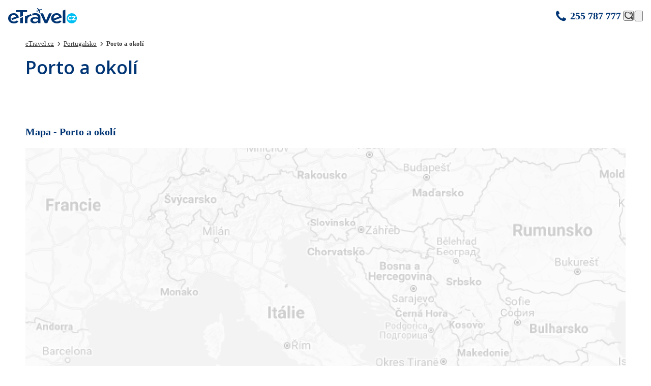

--- FILE ---
content_type: text/html; charset=utf-8
request_url: https://www.etravel.cz/portugalsko/porto-a-okoli
body_size: 50232
content:


<!DOCTYPE html>
<html lang="cs">

<head>
    

    
<meta charset="UTF-8">
<meta name="viewport" content="width=device-width, initial-scale=1, shrink-to-fit=no,maximum-scale=1">
<meta name="msapplication-TileColor" content="et)">
<meta name="theme-color" content="et">
<meta name="facebook-domain-verification" content="pvlcdl1a8jqr9e88h8b4rjbxsh1wyh" />
<meta name="seznam-wmt" content="GV7rULkxBzxe3rYGNNmjsR78pBHhF2nl" />

<title>Porto a okol&#237; - Dovolen&#225; v Portugalsku 2026 | eTravel.cz</title>




        <meta name="og:url" content="https://www.etravel.cz/portugalsko/porto-a-okoli" />
        <meta name="og:type" content="website" />
        <meta name="og:title" content="Porto a okolí - Dovolená v Portugalsku 2026 | eTravel.cz" />
        <meta name="og:description" content="" />
        <meta name="description" content="Porto a okolí - Dovolená v Portugalsku 2026" />
        <meta name="keywords" content="" />
        <meta name="viewport" content="width=device-width, initial-scale=1, maximum-scale=1, user-scalable=0" />
        <meta name="robots" content="index,follow" />


    <script>
        /*1) INIT Cookie Consent in TOP HEAD */
        window.dataLayer = window.dataLayer || [];
    </script>

    <script type="text/javascript" data-type="gtm">
        window.dataLayer.push({
  "event": "customVars",
  "pageType": "region",
  "userLoggedin": "no"
});
    </script>
    <script type="text/javascript">
       var googleSiteKey='6LeUnXAqAAAAAFyCsAmKDIEN-mbZ7UihDjz6sRye'
    </script>

    
    <script type="text/javascript">
        window.dataLayer.push({"event":"customVars2","eventData":{"user":{"type":"anonymous"},"user_id":null}})
    </script>


    



<script>
    /*
     * GTM & Consent load
     */
    //create datalayer
    function gtag() {
        window.dataLayer.push(arguments);
    }

    //get consents from local storage
    function getConsents() {
        const consents = JSON.parse(localStorage.getItem('consents'));
        if (consents) {
            adStorage = consents.marketing == true ? 'granted' : 'denied';
            analyticsStorage = consents.tracking == true ? 'granted' : 'denied';
            consent_marketing = consents.marketing == true ? true : false;
            consent_analytics = consents.tracking == true ? true : false;
        }
    }

    //Consent default
    let consent_marketing = false;
    let consent_analytics = false;
    //Google Consent Mode
    let adStorage = 'denied';
    let analyticsStorage = 'denied';

    getConsents();//get consents from local storage

    //1. DEFAULT CONSENT, google consent mode all based on adStorage
    gtag('consent', 'default', {
        'ad_storage': adStorage,
        'ad_user_data': adStorage,
        'ad_personalization': adStorage,
        'analytics_storage': adStorage,
        'personalization_storage': adStorage,
        'functionality_storage': adStorage,
        'security_storage': adStorage
    });

    console.log("DERTOURISTIK Consent Init mkt: " + adStorage + ", analytics: " + analyticsStorage);
    //2. Consent Initialized, run GA in GTM
    window.dataLayer.push({
        event: 'consent_init',
        consent_marketing: adStorage,
        consent_analytics: analyticsStorage,
        _clear: true
    });


    //3. Function to update consent in local storage
    window.addEventListener('ucEvent', function (e) {
        console.log("ucEvent Run Consent Update:");

        if (e.detail && e.detail.event === 'consent_status') {
            // New consent staus is from the event
            const newConsents = {
                marketing: e.detail.ucCategory.marketing || false,
                tracking: e.detail.ucCategory.functional || false
            };
            //old consent is in local storage
            var consents = JSON.parse(localStorage.getItem('consents'));

            //set only if the consents are different than saved
            if (newConsents.marketing !== consents.marketing || newConsents.tracking !== consents.tracking) {

                localStorage.setItem('consents', JSON.stringify(newConsents));
                const event = new CustomEvent('ucEventLocalStorageChanged');
                document.dispatchEvent(event);

                console.log('SET Updated consents to local storage:', newConsents);
                window.dataLayer.push({
                    event: 'consent_updated',
                    consent_marketing: newConsents.marketing,
                    consent_analytics: newConsents.tracking,
                    _clear: true /*clear previous state*/
                });
            }
        }
    });
</script>

<script>
    function addUsercentricsScriptForApp() {
        var settingsId = "XHvlL3ol6";
        var script = document.createElement('script');
        script.id = 'usercentrics-cmp';
        script.setAttribute('data-settings-id', settingsId);
        script.setAttribute('src', 'https://app.usercentrics.eu/browser-ui/latest/bundle_legacy.js');
        script.async = true;
        document.head.appendChild(script);
    }

    function addWebUsercentricsScript() {
        var settingsId = "XHvlL3ol6";
        var script = document.createElement('script');
        script.id = 'usercentrics-cmp';
        script.setAttribute('data-settings-id', settingsId);
        script.setAttribute('src', 'https://web.cmp.usercentrics.eu/ui/loader.js'); //v3
        script.async = true;
        document.head.appendChild(script);
    }

    if (window.navigator.userAgent.includes('sunrise')) {
        window.addEventListener('Usercentrics_userSessionData_injected', function () {
            console.log('Usercentrics Init Sunrise');
            addUsercentricsScriptForApp();
        });
    } else {
        console.log('Usercentrics Init WEB');
        addWebUsercentricsScript();
    }
</script>

<script>
    (function (w, d, s, l, i) {
        w[l] = w[l] || [];
        w[l].push({
            'gtm.start':
                new Date().getTime(), event: 'gtm.js'
        });
        var f = d.getElementsByTagName(s)[0],
            j = d.createElement(s), dl = l != 'dataLayer' ? '&l=' + l : '';
        j.async = true;
        j.src =
            'https://www.googletagmanager.com/gtm.js?id=' + i + dl;
        f.parentNode.insertBefore(j, f);
    })(window, document, 'script', 'dataLayer', 'GTM-TJZ46G6');
</script>


      <script>
        window.addEventListener('ucEvent', function (e) {
            if (e.detail && e.detail.event == 'consent_status') {
                if (e.detail['Meiro'] === true) {
                    console.log('Meiro running');
      
                    var domain = 'me.etravel.cz';
      
                    var script = document.createElement('script');
                    script.onload = function () {
                        MeiroEvents.init({ 
                          domain: domain,
                          sync: {
                            ga_cid: true,
                            fb_cid: true
                          },
                          outbound_link_tracking: {
                            enabled: true
                          },
      
                          cross_domain_whitelist: ['eximtours.cz', 'exim.pl', 'kartago.sk', 'kartagotours.hu', 'fischer.cz', 'fischer.sk', 'nev-dama.cz', 'dertour.ro'] 
      
                        });
                        MeiroEvents.track('pageView', {
                            custom_payload: {
                                'consent': e.detail,
                            }
                        });

                        window.dataLayer.push({
                          'event': 'meiro_init'
                        });

                        //added custom event for eventListener
                        document.dispatchEvent(new CustomEvent('meiro: initialised'));
                    };
                    script.src = '//' + domain + '/sdk/';
                    script.async = true;
                    document.head.appendChild(script);
                }
            }
        });
      </script>
      



<script>
    window.pageCustomSetting = {
        mobileSearchFilterOpened: false,
    };
</script>

<link rel='dns-prefetch' href='//web.cmp.usercentrics.eu'>
<link rel='dns-prefetch' href='//www.googletagmanager.com'>
<link crossorigin='use-credentials' href='https://www.googletagmanager.com' rel='preconnect'>

<link rel="icon" href="/eTravel/media/eTravel/Favicons/favicon-7a4b64c8ba17c16110cc1b4f539d5624.ico" type="image/x-icon">
<link rel="shortcut icon" href="/eTravel/media/eTravel/Favicons/favicon-7a4b64c8ba17c16110cc1b4f539d5624.ico" type="image/x-icon">

<!-- start preload JS-->
<link rel="preload" href="/Scripts/web/assets/obsolete/fonts/fischer-font.woff" as="font" crossorigin/>
<link rel="preload" href="/Scripts/web/assets/font/openSans/regular.woff" as="font" crossorigin/>
<link rel="preload" href="/Scripts/web/assets/font/openSans/bold.woff" as="font" crossorigin/>
<link rel="preload" href="/Scripts/web/assets/font/openSans/semiBold.woff" as="font" crossorigin/>
<link rel="preload" href="/Scripts/web/assets/font/icons.woff" as="font" crossorigin/>
<link rel='modulepreload' href='/Scripts/web/index.B3lwoqCf.js' as='script' crossorigin />
<link rel='modulepreload' href='/Scripts/web/index.CNz6XDcS.js' as='script' crossorigin />

<link rel="preconnect" href="https://img.fischer.cz"/>
<!-- end preload JS-->

<link href="/Scripts/web/assets/index-BrLJCBh2.css" rel="stylesheet"/>

<link href="/Scripts/web/themes/theme.etravel.1273a26f.css" rel="stylesheet"/>


<script type="text/javascript" src="/Scripts/Exim/vendor/jquery/jquery.min.js"></script>
<script type="text/javascript" src="/Scripts/Exim/vendor/jquery/jquery-ui.min.js"></script>
    
    

            <link rel="canonical" href="https://www.etravel.cz/portugalsko/porto-a-okoli" />


    
    

    
<script>

    if (!("derTouristik" in window)) {
        window.derTouristik = {};
    }

    window.derTouristik.clientSection = {
        "userAccountData": {"user":{"isAuthenticated":false,"name":"","surname":"","address":{"street":"","streetNumber":"","streetWithNumber":"","zip":"","city":""},"phoneCountryCode":"","phoneNumber":"","birthDay":null,"sex":0,"nationality":"","email":null,"links":[{"name":"ResetPassword","url":"/zmena-hesla","description":""},{"name":"SignIn","url":"/prihlaseni","description":""},{"name":"Register","url":"/registrace","description":""},{"name":"SignOut","url":"/odhlaseni","description":""},{"name":"CustomerSection","url":"/zakaznicka-sekce","description":""},{"name":"MyFischerPage","url":"/muj-fischer","description":""}]},"favorites":{"count":0,"categories":[],"tours":[]},"pages":null,"appSettings":{"actionAddOrRemoveFavoriteCategory":true,"useTravellersRooms":false,"pageOrders":{"showFutureOrders":true,"showReservations":true,"showGoneOrders":true,"actionAddTrip":true,"showBookedOrders":true},"userSettings":{"preferedCountriesForPhonePrefix":["CZ","SK","HU","PL","RO"],"avatarImage":{"maxLongestSideLengthInPx":500,"allowedFileSizeInBytes":2000000,"allowedFileFormatsMask":".jpg,.jpeg,.png"}},"adultAge":18,"activateCustomerSection":false,"showAccountIcon":false,"useLocalAuthentication":false,"showTravellerNationality":true,"associatedStreetAndStreetNumber":false,"showFavouriteCompareTable":true,"showSearchMoreButtonInFavouriteSection":true,"showUpsellOrderAction":true,"showLoyaltyCheckbox":false,"showClientCoupons":true,"showExternalCouponsWithoutConditionsAndCodes":false,"derClub":null,"externalPartnerDiscount":null},"usefulLinks":null,"optionMaps":{"salutationMap":{"1":"Muž","2":"Žena"}}}
    }
</script>
    

</head>

<body id="" class="with-bg-img" style=background-image:none>

    <!-- Google Tag Manager (noscript) -->
    <noscript>
        <iframe src="https://www.googletagmanager.com/ns.html?id=GTM-TJZ46G6"
                height="0" width="0" style="display: none; visibility: hidden"></iframe>
    </noscript>
    <!-- End Google Tag Manager (noscript) -->

    <script>
        WebFontConfig = { google: { families: ['Open Sans:300italic,400italic,600italic,700italic,800italic,400,300,600,700,800:cyrillic-ext,latin,latin-ext'] } };
        (function (d) {
            var w = d.createElement('script'), s = d.scripts[0];
            w.src = '/Scripts/Exim/vendor/webfont.min.js';
            w.async = true;
            s.parentNode.insertBefore(w, s);
        }
        )(document);
    </script>



<header class="f_pageHeader js_header" id="pageHeader">
    <div class="f_pageHeader-content">
        <div class="f_pageHeader-item f_headerMain">
            <div class="f_headerMain-item shrink-0">
                <a href="/" class="f_headerMain-logo js-gtm-eventClick" data-gtm-eventclick-action="clickHeaderLogo">
                    <img src="/getmedia/e4b54c27-eddd-4fb8-804a-e7e656b23e95/logo-etravel-blue.svg?ext=.svg" width="221" alt="etravel">
                </a>
            </div>
            <div class="f_headerMain-item justify-center">
                <div data-component-name="mainMenu" class="w-full">
                    <!--placeholder start -->
                    <div class="bg-neutral-200 overflow-hidden relative h-5 w-full rounded-full mx-auto max-w-screen-lg min-w-[150px] max-[700px]:min-w-0">
                        <div class="motion-safe:animate-[loader_1s_linear_infinite] left-0 absolute inset-y-0 right-full bg-neutral-300"></div>
                    </div>
                    <!--placeholder end -->
                    <!--hidden content start-->
                    <div class="hidden">

                        <nav class="f_headerMain-navigation f_set--loading" id="mainMenu">
                            <a href="#" class="f_menuTrigger js_mainMenu-showHide">Zobrazit menu</a>
                            <div class="f_headerMain-menu js_mainMenu-content">
                                <div class="f_headerMain-menu-content">
                                    <div class="f_headerMain-menu-close js_mainMenu-close">zavř&#237;t</div>

                                        <ul class="f_menu f_menu--main">
                                                <li class="f_menu-item">
                                                    <div class="f_menu-item-content
                                                 ">
                                                        <a href="/svatky-prazdniny" class="f_menu-anchor">
                                                            <span class="f_menu-anchor-content">Sv&#225;tky a pr&#225;zdniny</span>
                                                            
                                                            
                                                        </a>
                                                    </div>
                                                </li>
                                                <li class="f_menu-item">
                                                    <div class="f_menu-item-content
                                                 ">
                                                        <a href="/last-minute" class="f_menu-anchor">
                                                            <span class="f_menu-anchor-content">Last Minute</span>
                                                            
                                                            
                                                        </a>
                                                    </div>
                                                </li>
                                                <li class="f_menu-item">
                                                    <div class="f_menu-item-content
                                                 ">
                                                        <a href="/exotika" class="f_menu-anchor">
                                                            <span class="f_menu-anchor-content">Exotika</span>
                                                            
                                                            
                                                        </a>
                                                    </div>
                                                </li>
                                                <li class="f_menu-item">
                                                    <div class="f_menu-item-content
                                                 f_menu-item-content--sub js_mainMenu-showBubble">
                                                        <a class="f_menu-anchor">
                                                            <span class="f_menu-anchor-content">Dovolen&#225;</span>
                                                            
                                                            
                                                        </a>
                                                            <span class="f_menu-mobileHandler js_slideDownUp"></span>
                                                            <div class="f_menu-sub js_slideDownUp-content" style="display: none;">
                                                                <div class="f_bubble">
                                                                    <div class="f_bubble-arrow"></div>
                                                                    <div class="f_bubble-content js_bubbleContent">
                                                                        <div class="f_group">
                                                                                <div class="f_group-item">
                                                                                    <!-- HTML pro sloupec -->


                                                                                                                                                                                            <p class="f_title"><a class="f_anchor">Dovolen&#225;</a></p>
                                                                                                        <ul class="f_list f_list--unordered">
                                                                                                                <li class="f_list-item"><a href="/dovolena-leto" class="f_anchor ">L&#233;to</a></li>
                                                                                                                <li class="f_list-item"><a href="/exoticka-dovolena" class="f_anchor ">Exotick&#225; dovolen&#225;</a></li>
                                                                                                                <li class="f_list-item"><a href="/svatky-prazdniny" class="f_anchor ">Sv&#225;tky a pr&#225;zdniny</a></li>
                                                                                                                <li class="f_list-item"><a href="/poznavaci-zajezdy" class="f_anchor ">Pozn&#225;vac&#237; z&#225;jezdy</a></li>
                                                                                                                <li class="f_list-item"><a href="/lyzarske-zajezdy" class="f_anchor ">Lyžařsk&#233; z&#225;jezdy</a></li>
                                                                                                        </ul>
                                                                                </div>
                                                                                <div class="f_group-item">
                                                                                    <!-- HTML pro sloupec -->


                                                                                                                                                                                            <p class="f_title"><a class="f_anchor">Speci&#225;ln&#237;</a></p>
                                                                                                        <ul class="f_list f_list--unordered">
                                                                                                                <li class="f_list-item"><a href="/eurovikendy" class="f_anchor ">Eurov&#237;kendy</a></li>
                                                                                                                <li class="f_list-item"><a href="/lazne-a-wellness" class="f_anchor ">Wellness &amp; SPA</a></li>
                                                                                                                <li class="f_list-item"><a href="/dovolena-s-golfem" class="f_anchor ">Golf</a></li>
                                                                                                                <li class="f_list-item"><a href="/dovolena-s-potapenim" class="f_anchor ">Pot&#225;pěn&#237;</a></li>
                                                                                                        </ul>
                                                                                </div>
                                                                        </div>
                                                                    </div>
                                                                </div>
                                                            </div>
                                                    </div>
                                                </li>
                                                <li class="f_menu-item">
                                                    <div class="f_menu-item-content
                                                 ">
                                                        <a href="/kontakty/nase-pobocky" class="f_menu-anchor">
                                                            <span class="f_menu-anchor-content">Pobočky</span>
                                                            
                                                            
                                                        </a>
                                                    </div>
                                                </li>
                                                <li class="f_menu-item">
                                                    <div class="f_menu-item-content
                                                 ">
                                                        <a href="/dulezite-informace" class="f_menu-anchor">
                                                            <span class="f_menu-anchor-content">Čast&#233; dotazy</span>
                                                            
                                                            
                                                        </a>
                                                    </div>
                                                </li>
                                        </ul>
                                </div>
                            </div>
                        </nav>
                        <!--hidden content end-->
                    </div>
                </div>
            </div>
            <div id="fulltext-item" class="f_headerMain-item" data-fulltextUrl="/hledani-vysledky?q=" data-fulltextInput="Zde napište co hled&#225;te">

                <div class="f_headerMain-contact f_headerMain-sub">


                    <a class="f_callFree" href="tel:+420255787777" >255 787 777  </a>&nbsp;
                </div>

                <div class="f_headerMain-sub">
                    <div data-component-name="fulltext">
                        <script type="application/json">
                                {
                                  "inputText": "Zde napište co hledáte",
                                  "baseUrl": "/hledani-vysledky?q="
                                }
                        </script>
                        <div class="bg-neutral-200 overflow-hidden rounded-[--cornerRounding] relative w-5 h-5">
                            <div class="motion-safe:animate-[loader_1s_linear_infinite] left-0 absolute inset-y-0 right-full bg-neutral-300"></div>
                        </div>
                    </div>
                </div>


                    <div class="f_headerMain-sub f_headerMain-subContainer">
                    </div>
                    <div class="f_headerMain-sub">
                            <div data-component-name="favorite">
                                <div class="bg-neutral-200 overflow-hidden rounded-[--cornerRounding] relative w-5 h-5">
                                    <div class="motion-safe:animate-[loader_1s_linear_infinite] left-0 absolute inset-y-0 right-full bg-neutral-300"></div>
                                </div>
                            </div>
                    </div>

            </div>
        </div>

        <div data-component-name="mainSearchFilter" class="w-full">
            <script type="application/json">
            
                {"segmentationType":"residential","mobileIsOpened":false,"showMeal":false,"resetAdditionaFilterOnSearch":true}
            </script>



            <!--mobile placeholder start -->
            <div class="bg-[--mainFilter-background] min-[1100px]:hidden w-full py-3 px-4">
                <div class="bg-neutral-200 overflow-hidden rounded-[--cornerRounding] relative w-1/4 mx-auto h-[22px]">
                    <div class="motion-safe:animate-[loader_1S_linear_infinite] left-0 absolute inset-y-0 right-full bg-neutral-300"></div>
                </div>
            </div>
            <!--mobile placeholder end -->
            <!--placeholder start -->
            <!-- obsah pro desktop a pro otevĹ™enou mobilnĂ­ verzi v pĹ™Ă­padÄ› Ĺľe na mobilu mĂˇ bĂ˝t otevĹ™eno, je potĹ™eba odebrat classu max-[1099px]:hidden -->
            <div class="bg-[--mainFilter-background] py-4 w-full  max-[1099px]:hidden ">
                <div class="max-w-[1212px] mx-auto">

                    <div class="pb-3.5 flex gap-6 max-w-[--content-width-maximum] relative mx-auto mb-4 overflow-auto after:content-[''] after:h-px after:absolute after:bottom-0 after:inset-x-0 after:opacity-50 after:bg-[--segmentation-bottomLine]">
                        <div>
                            <div class="bg-neutral-200 overflow-hidden rounded-[--cornerRounding] relative h-5 w-5 mx-auto mb-[5px] min-[750px]:hidden">
                                <div class="motion-safe:animate-[loader_1s_linear_infinite] left-0 absolute inset-y-0 right-full bg-neutral-300"></div>
                            </div>
                            <div class="bg-neutral-200 overflow-hidden rounded-[--cornerRounding] relative h-5 w-[100px]">
                                <div class="motion-safe:animate-[loader_1s_linear_infinite] left-0 absolute inset-y-0 right-full bg-neutral-300"></div>
                            </div>
                        </div>
                        <div>
                            <div class="bg-neutral-200 overflow-hidden rounded-[--cornerRounding] relative h-5 w-5 mx-auto mb-[5px] min-[750px]:hidden">
                                <div class="motion-safe:animate-[loader_1s_linear_infinite] left-0 absolute inset-y-0 right-full bg-neutral-300"></div>
                            </div>
                            <div class="bg-neutral-200 overflow-hidden rounded-[--cornerRounding] relative h-5 w-[160px]">
                                <div class="motion-safe:animate-[loader_1s_linear_infinite] left-0 absolute inset-y-0 right-full bg-neutral-300"></div>
                            </div>
                        </div>
                        <div>
                            <div class="bg-neutral-200 overflow-hidden rounded-[--cornerRounding] relative h-5 w-5 mx-auto mb-[5px] min-[750px]:hidden">
                                <div class="motion-safe:animate-[loader_1s_linear_infinite] left-0 absolute inset-y-0 right-full bg-neutral-300"></div>
                            </div>
                            <div class="bg-neutral-200 overflow-hidden rounded-[--cornerRounding] relative h-5 w-[90px]">
                                <div class="motion-safe:animate-[loader_1s_linear_infinite] left-0 absolute inset-y-0 right-full bg-neutral-300"></div>
                            </div>
                        </div>
                    </div>
                    <div class="mx-4 grid grid-cols-1 min-[460px]:grid-cols-2 min-[1100px]:grid-cols-4 gap-4">
                        <div class="bg-white box-border rounded-[--cornerRounding] py-2 px-4 w-full">
                            <div class="bg-neutral-200 overflow-hidden rounded-[--cornerRounding] relative h-4 mb-0.5 w-2/3">
                                <div class="motion-safe:animate-[loader_1s_linear_infinite] left-0 absolute inset-y-0 right-full bg-neutral-300"></div>
                            </div>
                            <div class="bg-neutral-200 overflow-hidden rounded-[--cornerRounding] relative h-3.5 w-1/2">
                                <div class="motion-safe:animate-[loader_1s_linear_infinite] left-0 absolute inset-y-0 right-full bg-neutral-300"></div>
                            </div>
                        </div>
                        <div class="bg-white box-border rounded-[--cornerRounding] py-2 px-4 w-full">
                            <div class="bg-neutral-200 overflow-hidden rounded-[--cornerRounding] relative h-4 mb-0.5 w-2/3">
                                <div class="motion-safe:animate-[loader_1s_linear_infinite] left-0 absolute inset-y-0 right-full bg-neutral-300"></div>
                            </div>
                            <div class="bg-neutral-200 overflow-hidden rounded-[--cornerRounding] relative h-3.5 w-1/2">
                                <div class="motion-safe:animate-[loader_1s_linear_infinite] left-0 absolute inset-y-0 right-full bg-neutral-300"></div>
                            </div>
                        </div>
                        <div class="bg-white box-border rounded-[--cornerRounding] py-2 px-4 w-full">
                            <div class="bg-neutral-200 overflow-hidden rounded-[--cornerRounding] relative h-4 mb-0.5 w-2/3">
                                <div class="motion-safe:animate-[loader_1s_linear_infinite] left-0 absolute inset-y-0 right-full bg-neutral-300"></div>
                            </div>
                            <div class="bg-neutral-200 overflow-hidden rounded-[--cornerRounding] relative h-3.5 w-1/2">
                                <div class="motion-safe:animate-[loader_1s_linear_infinite] left-0 absolute inset-y-0 right-full bg-neutral-300"></div>
                            </div>
                        </div>
                        <div class="bg-white box-border rounded-[--cornerRounding] py-2 px-4 w-full">
                            <div class="bg-neutral-200 overflow-hidden rounded-[--cornerRounding] relative h-4 mb-0.5 w-2/3">
                                <div class="motion-safe:animate-[loader_1s_linear_infinite] left-0 absolute inset-y-0 right-full bg-neutral-300"></div>
                            </div>
                            <div class="bg-neutral-200 overflow-hidden rounded-[--cornerRounding] relative h-3.5 w-1/2">
                                <div class="motion-safe:animate-[loader_1s_linear_infinite] left-0 absolute inset-y-0 right-full bg-neutral-300"></div>
                            </div>
                        </div>
                    </div>
                </div>
            </div>
            <!--placeholder end -->
            <script type="application/json">
               {"segmentationType":"residential"}
            </script>
            <span class="f_loaderPlaceholder"></span>
        </div>

    </div>
    <div data-component-name="popupAside"></div>

</header>



    <!-- Rendered page content -->
    <section class="main transition-auto transition-dim" id="snippet--content">
        <div id="pageContent">
            <script type="application/ld+json">
    {
  "@context": "https://schema.org",
  "@type": "ItemList",
  "itemListElement": [
    {
      "@type": "ListItem",
      "Position": 1,
      "Name": "HF Tuela Porto",
      "Url": "https://www.etravel.cz/hotely/portugalsko/porto-a-okoli/porto/hf-tuela-porto",
      "Image": "https://img.fischer.cz/hotels/720/portugalsko/porto-a-okoli/porto/hf-tuela-porto/004309a_hb_a_002.jpg"
    },
    {
      "@type": "ListItem",
      "Position": 2,
      "Name": "Eurostars Heroismo",
      "Url": "https://www.etravel.cz/hotely/portugalsko/porto-a-okoli/porto/eurostars-heroismo",
      "Image": "https://img.fischer.cz/hotels/720/portugalsko/porto-a-okoli/porto/eurostars-heroismo/417440a_hb_a_004.jpg"
    },
    {
      "@type": "ListItem",
      "Position": 3,
      "Name": "HF Fenix Porto",
      "Url": "https://www.etravel.cz/hotely/portugalsko/porto-a-okoli/porto/hf-fenix-porto",
      "Image": "https://img.fischer.cz/hotels/720/portugalsko/porto-a-okoli/porto/hf-fenix-porto/hf-fenix-porto-onterrace-galeria-11.jpg"
    },
    {
      "@type": "ListItem",
      "Position": 4,
      "Name": "HF Ipanema Porto",
      "Url": "https://www.etravel.cz/hotely/portugalsko/porto-a-okoli/porto/hf-ipanema-porto",
      "Image": "https://img.fischer.cz/hotels/720/portugalsko/porto-a-okoli/porto/hf-ipanema-porto/hf_ipanema_porto_fachada.jpg"
    },
    {
      "@type": "ListItem",
      "Position": 5,
      "Name": "Vincci Porto",
      "Url": "https://www.etravel.cz/hotely/portugalsko/porto-a-okoli/porto/vincci-porto",
      "Image": "https://img.fischer.cz/hotels/720/portugalsko/porto-a-okoli/porto/vincci-porto/389811a_hb_a_003.jpg"
    },
    {
      "@type": "ListItem",
      "Position": 6,
      "Name": "Eurostars Oasis Plaza",
      "Url": "https://www.etravel.cz/hotely/portugalsko/porto-a-okoli/figueira-da-foz/eurostars-oasis-plaza",
      "Image": "https://img.fischer.cz/hotels/720/portugalsko/porto-a-okoli/figueira-da-foz/eurostars-oasis-plaza/aptcbp80lu_1571824_1.jpg"
    },
    {
      "@type": "ListItem",
      "Position": 7,
      "Name": "The Yeatman",
      "Url": "https://www.etravel.cz/hotely/portugalsko/porto-a-okoli/porto/the-yeatman",
      "Image": "https://img.fischer.cz/hotels/720/portugalsko/porto-a-okoli/porto/the-yeatman/view_of_porto1_23762536358b00e9b8b0eb.jpg"
    },
    {
      "@type": "ListItem",
      "Position": 8,
      "Name": "Octant Douro",
      "Url": "https://www.etravel.cz/hotely/portugalsko/porto-a-okoli/porto/octant-douro",
      "Image": "https://img.fischer.cz/hotels/720/portugalsko/porto-a-okoli/porto/octant-douro/hotel_4.jpg"
    },
    {
      "@type": "ListItem",
      "Position": 9,
      "Name": "Portugalsko - prodloužená varianta",
      "Url": "https://www.etravel.cz/hotely/portugalsko/porto-a-okoli/porto/portugalsko-prodlouzena-varianta",
      "Image": "https://img.fischer.cz/hotels/portugalsko/porto-a-okoli/porto/portugalsko-prodlouzena-varianta/3.jpg"
    },
    {
      "@type": "ListItem",
      "Position": 10,
      "Name": "Porto a bukolická příroda severního Portugalska",
      "Url": "https://www.etravel.cz/hotely/portugalsko/porto-a-okoli/porto/porto-a-bukolicka-priroda-severniho-portugalska",
      "Image": "https://img.fischer.cz/hotels/portugalsko/porto-a-okoli/porto/porto-a-bukolicka-priroda-severniho-portugalska/216165.jpg"
    },
    {
      "@type": "ListItem",
      "Position": 11,
      "Name": "Za historií země mořeplavců 55+",
      "Url": "https://www.etravel.cz/hotely/portugalsko/za-historii-zeme-moreplavcu-55-a",
      "Image": "https://img.fischer.cz/hotels/portugalsko/portugalsko/porto-a-okoli/porto/za-historii-zeme-moreplavcu-55-a/za-historii-zeme-moreplavcu.jpg"
    }
  ]
}
</script>


<section>
    <div class="fshr-pageSection fshr-pageSection--default fshr-section--breadcrumbs" style="padding-top: 0;">
            <div class="grd-container" style="margin-top: 16px; margin-bottom: 16px;">
        <div class="grd-row">
            <div class="grd-col grd-col--12">
                <div style="margin-top: 15px;">

                    <ol class="f_breadcrumb" vocab="http://schema.org/" typeof="BreadcrumbList">

                        <li class="f_breadcrumb-item" property="itemListElement" typeof="ListItem">
                            <span property="position" content="0">
                                <a href="/" class="f_anchor" property="item" typeof="WebPage">
                                    <span property="name">eTravel.cz</span>
                                </a>
                            </span>
                        </li>

                                <li class="f_breadcrumb-item" property="itemListElement" typeof="ListItem">
                                    <span property="position" content="1">
                                        <a href="/portugalsko" class="f_anchor" property="item" typeof="WebPage">
                                            <span property="name">Portugalsko</span>
                                        </a>
                                    </span>
                                </li>
                                <li class="f_breadcrumb-item" property="itemListElement" typeof="ListItem">
                                    <span property="position" content="2">
                                        <span property="name">Porto a okol&#237;</span>
                                    </span>
                                </li>
                    </ol>


                </div>
            </div>
        </div>
    </div>

        <div class="grd-container">
                    <div class="grd-row">
                        <div class="grd-col grd-col--12">
                            <h1 class="f_title f_title--big f_title--cuddleTop f_title_set--left">
                                Porto a okolí
                            </h1>
                        </div>
                    </div>
        </div>
        <!-- Hotel search -->
        <div style="display: none">
        <article>
            <h3>
                <a href="/hotely/portugalsko/porto-a-okoli/porto/hf-tuela-porto?DS=2&GIATA=41039&D=63395&HID=157288&MT=6&DI=GT06-AO&RCS=DBT-OM&NN=7&MNN=7%7C8%7C9%7C10%7C11%7C12%7C13&NNM=7%7C8%7C9%7C10%7C11%7C12%7C13&DF=2026-02-19%7C2026-03-19&RD=2026-03-05&DD=2026-02-26&ERM=0&TO=3789&TT=1&PID=4309&DPR=Hotelbeds&PC=7-2026-02-26&IFC=0-OPOVIE-752-DT05-03-08-55-BP&OFC=0-VIEOPO-751-DT26-02-05-45-BP">HF Tuela Porto</a>
                <span>***</span>
            </h3>

            <img loading="lazy" src="https://img.fischer.cz/hotels/720/portugalsko/porto-a-okoli/porto/hf-tuela-porto/004309a_hb_a_002.jpg" alt="Hotel" />
            <p>Portugalsko, Porto a okolí, </p>
            <ul>
                    <li>Centrum města 0 m</li>
            </ul>
            <p>26. 02. - 05. 03.</p>
            <p>7 nocí</p>
            <p>Vídeň - Porto, doba letu: 200 min</p>
                <p>bez stravy, Dvoulůžkový nebo twin pokoj komfort </p>
            <p>Cena celkem <strong>20508 CZK</strong></p>
        </article>
        <article>
            <h3>
                <a href="/hotely/portugalsko/porto-a-okoli/porto/eurostars-heroismo?DS=2&GIATA=436230&D=63395&HID=157347&MT=6&DI=GT06-AO&RCS=DBT-AS&NN=7&MNN=7%7C8%7C9%7C10%7C11%7C12%7C13&NNM=7%7C8%7C9%7C10%7C11%7C12%7C13&DF=2026-02-14%7C2026-03-14&RD=2026-02-28&DD=2026-02-21&ERM=0&TO=612&TT=1&PID=417440&DPR=Hotelbeds&PC=7-2026-02-21&IFC=0-OPOCGN-9325-DT28-02-15-45-BP&OFC=0-CGNOPO-9326-DT21-02-19-50-BP">Eurostars Heroismo</a>
                <span>****</span>
            </h3>

            <img loading="lazy" src="https://img.fischer.cz/hotels/720/portugalsko/porto-a-okoli/porto/eurostars-heroismo/417440a_hb_a_004.jpg" alt="Hotel" />
            <p>Portugalsko, Porto a okolí, </p>
            <ul>
            </ul>
            <p>21. 02. - 28. 02.</p>
            <p>7 nocí</p>
            <p>Kolín - Porto, doba letu: 160 min</p>
                <p>bez stravy, Dvoulůžkový nebo twin pokoj klasik </p>
            <p>Cena celkem <strong>20842 CZK</strong></p>
        </article>
        <article>
            <h3>
                <a href="/hotely/portugalsko/porto-a-okoli/porto/hf-fenix-porto?DS=2&GIATA=41038&D=63395&HID=157190&MT=6&DI=GT06-AO&RCS=DBT-OM&NN=7&MNN=7%7C8%7C9%7C10%7C11%7C12%7C13&NNM=7%7C8%7C9%7C10%7C11%7C12%7C13&DF=2026-02-14%7C2026-03-14&RD=2026-02-28&DD=2026-02-21&ERM=0&TO=612&TT=1&PID=4194&DPR=Hotelbeds&PC=7-2026-02-21&IFC=0-OPOCGN-9325-DT28-02-15-45-BP&OFC=0-CGNOPO-9326-DT21-02-19-50-BP">HF Fenix Porto</a>
                <span>****</span>
            </h3>

            <img loading="lazy" src="https://img.fischer.cz/hotels/720/portugalsko/porto-a-okoli/porto/hf-fenix-porto/hf-fenix-porto-onterrace-galeria-11.jpg" alt="Terasa" />
            <p>Portugalsko, Porto a okolí, </p>
            <ul>
            </ul>
            <p>21. 02. - 28. 02.</p>
            <p>7 nocí</p>
            <p>Kolín - Porto, doba letu: 160 min</p>
                <p>bez stravy, Dvoulůžkový nebo twin pokoj komfort </p>
            <p>Cena celkem <strong>22089 CZK</strong></p>
        </article>
        <article>
            <h3>
                <a href="/hotely/portugalsko/porto-a-okoli/porto/hf-ipanema-porto?DS=2&GIATA=14902&D=63395&HID=157373&MT=6&DI=GT06-AO&RCS=24.STD&NN=7&MNN=7%7C8%7C9%7C10%7C11%7C12%7C13&NNM=7%7C8%7C9%7C10%7C11%7C12%7C13&DF=2026-02-19%7C2026-03-19&RD=2026-03-05&DD=2026-02-26&ERM=0&TO=3789&TT=1&PID=6064&DPR=SUNH&PC=7-2026-02-26&IFC=0-OPOVIE-752-DT05-03-08-55-BP&OFC=0-VIEOPO-751-DT26-02-05-45-BP">HF Ipanema Porto</a>
                <span>****</span>
            </h3>

            <img loading="lazy" src="https://img.fischer.cz/hotels/720/portugalsko/porto-a-okoli/porto/hf-ipanema-porto/hf_ipanema_porto_fachada.jpg" alt="Budova hotelu" />
            <p>Portugalsko, Porto a okolí, </p>
            <ul>
            </ul>
            <p>26. 02. - 05. 03.</p>
            <p>7 nocí</p>
            <p>Vídeň - Porto, doba letu: 200 min</p>
                <p>bez stravy, Twin/Double room - De Luxe </p>
            <p>Cena celkem <strong>23017 CZK</strong></p>
        </article>
        <article>
            <h3>
                <a href="/hotely/portugalsko/porto-a-okoli/porto/vincci-porto?DS=2&GIATA=423984&D=63395&HID=169273&MT=6&DI=GT06-AO&RCS=21.STD&NN=7&MNN=7%7C8%7C9%7C10%7C11%7C12%7C13&NNM=7%7C8%7C9%7C10%7C11%7C12%7C13&DF=2026-02-08%7C2026-03-09&RD=2026-02-23&DD=2026-02-15&ERM=0&TO=612&TT=1&PID=64099&DPR=SUNH&PC=7-2026-02-15&IFC=0-OPOCGN-9972-DT22-02-20-30-BP&OFC=0-CGNOPO-9973-DT15-02-18-10-BP">Vincci Porto</a>
                <span>****</span>
            </h3>

            <img loading="lazy" src="https://img.fischer.cz/hotels/720/portugalsko/porto-a-okoli/porto/vincci-porto/389811a_hb_a_003.jpg" alt="Hotel" />
            <p>Portugalsko, Porto a okolí, </p>
            <ul>
            </ul>
            <p>15. 02. - 23. 02.</p>
            <p>7 nocí</p>
            <p>Kolín - Porto, doba letu: 160 min</p>
                <p>bez stravy, Twin/Double room </p>
            <p>Cena celkem <strong>25195 CZK</strong></p>
        </article>
        <article>
            <h3>
                <a href="/hotely/portugalsko/porto-a-okoli/figueira-da-foz/eurostars-oasis-plaza?DS=2&GIATA=418943&D=63395&HID=233588&MT=1&DI=GT06-BB&RCS=RM00DB0000&NN=7&MNN=7%7C8%7C9%7C10%7C11%7C12%7C13&NNM=7%7C8%7C9%7C10%7C11%7C12%7C13&DF=2026-02-18%7C2026-03-18&RD=2026-03-04&DD=2026-02-25&ERM=0&TO=612&TT=1&PID=APTCBP80LU&DPR=OTSCKF&PC=7-2026-02-25&IFC=0-LISCGN-9841-DT04-03-16-50-BP&OFC=0-CGNLIS-9840-DT25-02-14-15-BP">Eurostars Oasis Plaza</a>
                <span>****</span>
            </h3>

            <img loading="lazy" src="https://img.fischer.cz/hotels/720/portugalsko/porto-a-okoli/figueira-da-foz/eurostars-oasis-plaza/aptcbp80lu_1571824_1.jpg" alt="Hotel" />
            <p>Portugalsko, Porto a okolí, </p>
            <ul>
                    <li>Písečná pláž 100 m</li>
            </ul>
            <p>25. 02. - 04. 03.</p>
            <p>7 nocí</p>
            <p>Kolín - Lisbon, doba letu: 185 min</p>
                <p>Snídaně, Pokoj  dvoulůžkový  </p>
            <p>Cena celkem <strong>26077 CZK</strong></p>
        </article>
        <article>
            <h3>
                <a href="/hotely/portugalsko/porto-a-okoli/porto/the-yeatman?DS=2&GIATA=232947&D=63395&HID=156658&MT=1&DI=GT06-BB&RCS=RMEXDB00AO&NN=7&MNN=7%7C8%7C9%7C10%7C11%7C12%7C13&NNM=7%7C8%7C9%7C10%7C11%7C12%7C13&DF=2026-02-14%7C2026-03-14&RD=2026-02-28&DD=2026-02-21&ERM=0&TO=612&TT=1&PID=AMTSPT1BZO&DPR=OTSCKF&PC=7-2026-02-21&IFC=0-OPOCGN-9325-DT28-02-15-45-BP&OFC=0-CGNOPO-9326-DT21-02-19-50-BP">The Yeatman</a>
                <span>*****</span>
            </h3>

            <img loading="lazy" src="https://img.fischer.cz/hotels/720/portugalsko/porto-a-okoli/porto/the-yeatman/view_of_porto1_23762536358b00e9b8b0eb.jpg" alt="Hotelová terasa s bazénem " />
            <p>Portugalsko, Porto a okolí, </p>
            <ul>
                    <li>Vzdálenost k pláži 7 km</li>
                    <li>Bar u bazénu</li>
            </ul>
            <p>21. 02. - 28. 02.</p>
            <p>7 nocí</p>
            <p>Kolín - Porto, doba letu: 160 min</p>
                <p>Snídaně, Pokoj Executive dvoulůžkový Balcony or Terrace Offer </p>
            <p>Cena celkem <strong>60883 CZK</strong></p>
        </article>
        <article>
            <h3>
                <a href="/hotely/portugalsko/porto-a-okoli/porto/octant-douro?DS=2&GIATA=260012&D=63395&HID=157377&MT=6&DI=GT06-AO&RCS=DBT-DX-1&NN=7&MNN=7%7C8%7C9%7C10%7C11%7C12%7C13&NNM=7%7C8%7C9%7C10%7C11%7C12%7C13&DF=2026-02-19%7C2026-03-19&RD=2026-03-05&DD=2026-02-26&ERM=0&TO=3789&TT=1&PID=99997&DPR=Hotelbeds&PC=7-2026-02-26&IFC=0-OPOVIE-752-DT05-03-08-55-BP&OFC=0-VIEOPO-751-DT26-02-05-45-BP">Octant Douro</a>
                <span>*****</span>
            </h3>

            <img loading="lazy" src="https://img.fischer.cz/hotels/720/portugalsko/porto-a-okoli/porto/octant-douro/hotel_4.jpg" alt="Hotel" />
            <p>Portugalsko, Porto a okolí, </p>
            <ul>
                    <li>Lehátka a slunečníky u bazénu zdarma</li>
                    <li>Wellness & Spa</li>
            </ul>
            <p>26. 02. - 05. 03.</p>
            <p>7 nocí</p>
            <p>Vídeň - Porto, doba letu: 200 min</p>
                <p>bez stravy, Dvoulůžkový nebo twin pokoj </p>
            <p>Cena celkem <strong>63145 CZK</strong></p>
        </article>
        <article>
            <h3>
                <a href="/hotely/portugalsko/porto-a-okoli/porto/portugalsko-prodlouzena-varianta?KEY=9179557432&DS=4&D=63395&HID=339554&MT=1&DI=GT06-BB&NN=9&MNN=7%7C8%7C9%7C10%7C11%7C12%7C13&NNM=7%7C8%7C9%7C10%7C11%7C12%7C13&DF=2026-05-13%7C2026-06-12&RD=2026-05-29&DD=2026-05-20&ERM=0&TO=4312&TT=1&PID=339554&DPR=ETRAVEL&PC=9-2026-05-20">Portugalsko - prodloužená varianta</a>
                <span></span>
            </h3>

            <img loading="lazy" src="https://img.fischer.cz/hotels/300/portugalsko/porto-a-okoli/porto/portugalsko-prodlouzena-varianta/3.jpg" alt="Portugalsko_Belem" />
            <p>Portugalsko, Porto a okolí, Porto</p>
            <ul>
                    <li>Poznávací zájezd</li>
                    <li>Služby delegáta</li>
            </ul>
            <p>20. 05. - 29. 05.</p>
            <p>9 nocí</p>
            <p>Praha - , doba letu: 0 min</p>
                <p>Snídaně, Dvoulůžkový pokoj </p>
            <p>Cena celkem <strong>73980,0 CZK</strong></p>
        </article>
        <article>
            <h3>
                <a href="/hotely/portugalsko/porto-a-okoli/porto/porto-a-bukolicka-priroda-severniho-portugalska?KEY=9021724433&DS=4&D=63395&HID=367570&MT=1&DI=GT06-BB&NN=7&MNN=7%7C8%7C9%7C10%7C11%7C12%7C13&NNM=7%7C8%7C9%7C10%7C11%7C12%7C13&DF=2026-09-03%7C2026-10-01&RD=2026-09-17&DD=2026-09-10&ERM=0&TO=4312&TT=1&PID=367570&DPR=ETRAVEL&PC=7-2026-09-10">Porto a bukolická příroda severního Portugalska</a>
                <span></span>
            </h3>

            <img loading="lazy" src="https://img.fischer.cz/hotels/300/portugalsko/porto-a-okoli/porto/porto-a-bukolicka-priroda-severniho-portugalska/216165.jpg" alt="" />
            <p>Portugalsko, Porto a okolí, Porto</p>
            <ul>
                    <li>Poznávací zájezd</li>
                    <li>Služby delegáta</li>
            </ul>
            <p>10. 09. - 17. 09.</p>
            <p>7 nocí</p>
            <p>Praha - , doba letu: 0 min</p>
                <p>Snídaně, Dvoulůžkový pokoj </p>
            <p>Cena celkem <strong>71020,0 CZK</strong></p>
        </article>
        <article>
            <h3>
                <a href="/hotely/portugalsko/za-historii-zeme-moreplavcu-55-a?KEY=9131615938&DS=4&D=63395&HID=333697&MT=1&DI=GT06-BB&NN=8&MNN=7%7C8%7C9%7C10%7C11%7C12%7C13&NNM=7%7C8%7C9%7C10%7C11%7C12%7C13&DF=2026-10-04%7C2026-11-02&RD=2026-10-19&DD=2026-10-11&ERM=0&TO=4312&TT=1&PID=333697&DPR=ETRAVEL&PC=8-2026-10-11">Za historií země mořeplavců 55+</a>
                <span></span>
            </h3>

            <img loading="lazy" src="https://img.fischer.cz/hotels/300/portugalsko/portugalsko/porto-a-okoli/porto/za-historii-zeme-moreplavcu-55-a/za-historii-zeme-moreplavcu.jpg" alt="Portugalsko, Portugalsko, Porto a okolí, Porto - Za historií země mořeplavců 55+" />
            <p>Portugalsko, Porto a okolí, Porto</p>
            <ul>
                    <li>Poznávací zájezd</li>
                    <li>Služby delegáta</li>
                    <li>Aquapark v hotelu</li>
            </ul>
            <p>11. 10. - 19. 10.</p>
            <p>8 nocí</p>
            <p>Praha - , doba letu: 0 min</p>
                <p>Snídaně, Dvoulůžkový pokoj </p>
            <p>Cena celkem <strong>87980,0 CZK</strong></p>
        </article>
</div>

    <div data-component-name="sdoTourList" id="zajezdy">
        <script type="application/json">
        {"destination":"Porto a okolí","itemsPerPage":10,"loaderCount":10,"occupancyIsSet":false,"links":[{"text":"All inclusive","url":"https://www.etravel.cz/vysledky-vyhledavani?DS=0&D=63395&DD=2026-02-15&RD=2027-01-30&ER=0&NN=7%7C8%7C9%7C10%7C11%7C12%7C13&m=5"},{"text":"Přímo u pláže","url":"https://www.etravel.cz/vysledky-vyhledavani?DS=0&D=63395&DD=2026-02-15&RD=2027-01-30&ER=0&NN=7%7C8%7C9%7C10%7C11%7C12%7C13&qf=109_0_50"},{"text":"Písečná pláž","url":"https://www.etravel.cz/vysledky-vyhledavani?DS=0&D=63395&DD=2026-02-15&RD=2027-01-30&ER=0&NN=7%7C8%7C9%7C10%7C11%7C12%7C13&bt=49"},{"text":"4* hotely","url":"https://www.etravel.cz/vysledky-vyhledavani?DS=0&D=63395&DD=2026-02-15&RD=2027-01-30&ER=0&NN=7%7C8%7C9%7C10%7C11%7C12%7C13&ri=4"},{"text":"5* hotely","url":"https://www.etravel.cz/vysledky-vyhledavani?DS=0&D=63395&DD=2026-02-15&RD=2027-01-30&ER=0&NN=7%7C8%7C9%7C10%7C11%7C12%7C13&ri=5"}],"tours":[{"detailUrl":"/hotely/portugalsko/porto-a-okoli/porto/hf-tuela-porto?DS=2&GIATA=41039&D=63395&HID=157288&MT=6&DI=GT06-AO&RCS=DBT-OM&NN=7&MNN=7%7C8%7C9%7C10%7C11%7C12%7C13&NNM=7%7C8%7C9%7C10%7C11%7C12%7C13&DF=2026-02-19%7C2026-03-19&RD=2026-03-05&DD=2026-02-26&ERM=0&TO=3789&TT=1&PID=4309&DPR=Hotelbeds&PC=7-2026-02-26&IFC=0-OPOVIE-752-DT05-03-08-55-BP&OFC=0-VIEOPO-751-DT26-02-05-45-BP","termsHash":"/terminy","filter":"DS=2&GIATA=41039&D=63395&HID=157288&MT=6&DI=GT06-AO&RCS=DBT-OM&NN=7&MNN=7%7C8%7C9%7C10%7C11%7C12%7C13&NNM=7%7C8%7C9%7C10%7C11%7C12%7C13&DF=2026-02-19%7C2026-03-19&RD=2026-03-05&DD=2026-02-26&ERM=0&TO=3789&TT=1&PID=4309&DPR=Hotelbeds&PC=7-2026-02-26&IFC=0-OPOVIE-752-DT05-03-08-55-BP&OFC=0-VIEOPO-751-DT26-02-05-45-BP","priceIsCurrent":true,"hotel":{"id":157288,"giata":"41039","name":"HF Tuela Porto","images":[{"smallImagePath":"https://img.fischer.cz/hotels/150/portugalsko/porto-a-okoli/porto/hf-tuela-porto/004309a_hb_a_002.jpg","previewImagePath":"https://img.fischer.cz/hotels/720/portugalsko/porto-a-okoli/porto/hf-tuela-porto/004309a_hb_a_002.jpg","previewLargeImagePath":null,"maxSizeImagePath":"https://img.fischer.cz/hotels/portugalsko/porto-a-okoli/porto/hf-tuela-porto/004309a_hb_a_002.jpg","alternativeText":"Hotel","description":null,"alignment":null,"position":0},{"smallImagePath":"https://img.fischer.cz/hotels/150/portugalsko/porto-a-okoli/porto/hf-tuela-porto/hf-tuela-porto-comfort-double.jpg","previewImagePath":"https://img.fischer.cz/hotels/720/portugalsko/porto-a-okoli/porto/hf-tuela-porto/hf-tuela-porto-comfort-double.jpg","previewLargeImagePath":null,"maxSizeImagePath":"https://img.fischer.cz/hotels/portugalsko/porto-a-okoli/porto/hf-tuela-porto/hf-tuela-porto-comfort-double.jpg","alternativeText":"Pokoj","description":null,"alignment":null,"position":0},{"smallImagePath":"https://img.fischer.cz/hotels/150/portugalsko/porto-a-okoli/porto/hf-tuela-porto/004309a_hb_r_016.jpg","previewImagePath":"https://img.fischer.cz/hotels/720/portugalsko/porto-a-okoli/porto/hf-tuela-porto/004309a_hb_r_016.jpg","previewLargeImagePath":null,"maxSizeImagePath":"https://img.fischer.cz/hotels/portugalsko/porto-a-okoli/porto/hf-tuela-porto/004309a_hb_r_016.jpg","alternativeText":"Restaurace","description":null,"alignment":null,"position":0},{"smallImagePath":"https://img.fischer.cz/hotels/150/portugalsko/porto-a-okoli/porto/hf-tuela-porto/004309a_hb_r_015.jpg","previewImagePath":"https://img.fischer.cz/hotels/720/portugalsko/porto-a-okoli/porto/hf-tuela-porto/004309a_hb_r_015.jpg","previewLargeImagePath":null,"maxSizeImagePath":"https://img.fischer.cz/hotels/portugalsko/porto-a-okoli/porto/hf-tuela-porto/004309a_hb_r_015.jpg","alternativeText":"Restaurace","description":null,"alignment":null,"position":0},{"smallImagePath":"https://img.fischer.cz/hotels/150/portugalsko/porto-a-okoli/porto/hf-tuela-porto/004309a_hb_ba_009.jpg","previewImagePath":"https://img.fischer.cz/hotels/720/portugalsko/porto-a-okoli/porto/hf-tuela-porto/004309a_hb_ba_009.jpg","previewLargeImagePath":null,"maxSizeImagePath":"https://img.fischer.cz/hotels/portugalsko/porto-a-okoli/porto/hf-tuela-porto/004309a_hb_ba_009.jpg","alternativeText":"Bar","description":null,"alignment":null,"position":0},{"smallImagePath":"https://img.fischer.cz/hotels/150/portugalsko/porto-a-okoli/porto/hf-tuela-porto/004309a_hb_k_004.jpg","previewImagePath":"https://img.fischer.cz/hotels/720/portugalsko/porto-a-okoli/porto/hf-tuela-porto/004309a_hb_k_004.jpg","previewLargeImagePath":null,"maxSizeImagePath":"https://img.fischer.cz/hotels/portugalsko/porto-a-okoli/porto/hf-tuela-porto/004309a_hb_k_004.jpg","alternativeText":"Konferenční místnost","description":null,"alignment":null,"position":0},{"smallImagePath":"https://img.fischer.cz/hotels/150/portugalsko/porto-a-okoli/porto/hf-tuela-porto/004309a_hb_l_011.jpg","previewImagePath":"https://img.fischer.cz/hotels/720/portugalsko/porto-a-okoli/porto/hf-tuela-porto/004309a_hb_l_011.jpg","previewLargeImagePath":null,"maxSizeImagePath":"https://img.fischer.cz/hotels/portugalsko/porto-a-okoli/porto/hf-tuela-porto/004309a_hb_l_011.jpg","alternativeText":"Lobby","description":null,"alignment":null,"position":0}],"breadcrumbs":{"country":"Portugalsko","countryDetail":"/portugalsko","destination":"Porto a okolí","destinationDetail":"/portugalsko/porto-a-okoli","area":null,"areaDetail":null},"review":{"tripAdvisor":{"reviewersCount":959,"result":4.00,"url":"/hotely/portugalsko/porto-a-okoli/porto/hf-tuela-porto?DS=2&GIATA=41039&D=63395&HID=157288&MT=6&DI=GT06-AO&RCS=DBT-OM&NN=7&MNN=7%7C8%7C9%7C10%7C11%7C12%7C13&NNM=7%7C8%7C9%7C10%7C11%7C12%7C13&DF=2026-02-19%7C2026-03-19&RD=2026-03-05&DD=2026-02-26&ERM=0&TO=3789&TT=1&PID=4309&DPR=Hotelbeds&PC=7-2026-02-26&IFC=0-OPOVIE-752-DT05-03-08-55-BP&OFC=0-VIEOPO-751-DT26-02-05-45-BP#/recenze"}},"starsCount":3.0,"mapMarkerId":null,"tags":["Centrum města 0 m"],"badgeId":0,"rating":{"starCount":3.0,"isStar":true},"iconTags":[],"imageTag":null,"minPrice":{"amount":0,"unitType":null,"lengthOfStay":0,"departureDate":null,"returnDate":null},"gps":{"latitude":41.154436000000000,"longitude":-8.630482000000000},"countryId":"PT","descriptions":[{"identifier":0,"name":"Hotel v centru Porta","lookupCode":null,"nameValue":"Hotel v centru Porta"},{"identifier":0,"name":"Komfortní klimatizované pokoje","lookupCode":null,"nameValue":"Komfortní klimatizované pokoje"},{"identifier":0,"name":"Příjemný hotel s přátelskou atmosférou","lookupCode":null,"nameValue":"Příjemný hotel s přátelskou atmosférou"},{"identifier":0,"name":"WiFi připojení k internetu","lookupCode":null,"nameValue":"WiFi připojení k internetu"}],"extendedAttribues":[129,131,132,134,277,280,282,286,293,296,298,300,309,311,312,351,497,498],"trustYou":null,"isPlatinum":false},"hotelGtm":{"name":"HF Tuela Porto","id":"157288","brand":"dynamix","price":20508.0,"category":"DP","variant":"neurčeno","list":"HotelList-Recommendation-Ascending","position":1,"dimension2":"Portugalsko","dimension3":"Porto a okolí","dimension4":10254.0,"dimension6":8,"dimension7":"2 dospělí","dimension13":1,"dimension14":"Flight-Vídeň","dimension15":"bez stravy","dimension16":0.0,"dimension17":4.00,"dimension18":3.0,"dimension19":27.0},"dataSource":2,"tour":{"anotherTermsCount":0,"daysCount":8,"nightsCount":7,"transportType":1,"rooms":[{"meal":"bez stravy","name":"Dvoulůžkový nebo twin pokoj komfort","adults":[{"refId":1,"price":10254.0,"priceAlternative":0.0,"age":30},{"refId":2,"price":10254.0,"priceAlternative":0.0,"age":30}],"children":[],"discount":{"amount":0.0,"name":"Sleva"},"priceDetail":{"price":0.0,"pricePerPerson":0.0,"items":[],"loyaltyDiscountDescription":null,"loyaltyDiscountItems":[]},"price":20508.0,"mealId":6}],"price":{"deposit":0.0,"discount":0.0,"adultPrice":10254.0,"total":20508.0,"currencyCode":"CZK","lowestPrice":null,"discountPill":""},"priceAlternative":{"deposit":0.0,"discount":0.0,"adultPrice":0.0,"total":0.0,"currencyCode":"CZK","lowestPrice":null,"discountPill":null},"date":{"from":"2026-02-26T05:45","to":"2026-03-05T13:15"},"flight":{"departure":{"segments":[{"airport":{"from":"Vídeň","fromId":3789,"fromIATA":"VIE","to":"Porto","toIATA":"OPO","toId":2657},"date":{"from":"2026-02-26T05:45","to":"2026-02-26T08:05"},"airlineName":"Ryanair","flightNumber":"FR751","airlineCode":"FR","note":null,"flightCode":"","flightName":null,"flightType":""}],"duration":200,"bookingClass":null},"arrival":{"segments":[{"airport":{"from":"Porto","fromId":2657,"fromIATA":"OPO","to":"Vídeň","toIATA":"VIE","toId":3789},"date":{"from":"2026-03-05T08:55","to":"2026-03-05T13:15"},"airlineName":"Ryanair","flightNumber":"FR752","airlineCode":"FR","note":null,"flightCode":"","flightName":null,"flightType":""}],"duration":200,"bookingClass":null},"note":{"text":"","luggageInfo":""}},"online":true,"tags":[],"detailInfo":{"title":"V ceně je zahrnuto","linkWithText":{"link":"https://www.dertouristik.cz/DerTouristik/media/Der-Touristik/vop/2025_DX_VOP_DERTOUR.pdf","text":"Podmínky pro cestující"},"texts":["Ubytování v hotelu na 7 nocí","Letecká doprava bez transferu","bez stravy","HelpLinka – nonstop telefonická\r\npodpora v českém jazyce"],"excludeTexts":[]},"tourNumber":"","tourOperator":"FISCHER","tourNote":"","hotelInfoDataKey":{"hotelDataKey":{"hotelId":157288,"giata":41039,"dataSource":2,"bedBank":"Hotelbeds","bedBankID":"4309"},"providerCode":"","date":"2026-02-26T05:45:00"},"customRow":null,"isOnline":true,"isFirstMinute":false,"isLastMinute":false,"isTopTerm":false,"isRelease":false,"nevdamaTourDetail":"","skipassIncluded":0},"priceCheck":{"request":{"id":"YTFmMDViZmI3OGIyM2EyMWZkOTZjMGM4MDdjNmIzMWI5MDY2NWE3YQ==","source":2,"providerId":0,"rooms":[{"roomCode":"DBT-OM","travellers":{"adults":[{"age":27,"refId":1,"passengerType":"Man"},{"age":27,"refId":2,"passengerType":"Man"}],"children":[]}}],"tags":["tp=20508","HL"]},"id":"YTFmMDViZmI3OGIyM2EyMWZkOTZjMGM4MDdjNmIzMWI5MDY2NWE3YQ=="},"brandLogo":2,"priceFormattingModel":{"priceFormattingOptions":{"minimumFractionDigits":0,"maximumFractionDigits":0,"currency":"CZK","currencyDisplay":"symbol","useGrouping":true},"priceFormattingAlternativeOptions":{"minimumFractionDigits":0,"maximumFractionDigits":0,"currency":"CZK","currencyDisplay":"symbol","useGrouping":true}}},{"detailUrl":"/hotely/portugalsko/porto-a-okoli/porto/eurostars-heroismo?DS=2&GIATA=436230&D=63395&HID=157347&MT=6&DI=GT06-AO&RCS=DBT-AS&NN=7&MNN=7%7C8%7C9%7C10%7C11%7C12%7C13&NNM=7%7C8%7C9%7C10%7C11%7C12%7C13&DF=2026-02-14%7C2026-03-14&RD=2026-02-28&DD=2026-02-21&ERM=0&TO=612&TT=1&PID=417440&DPR=Hotelbeds&PC=7-2026-02-21&IFC=0-OPOCGN-9325-DT28-02-15-45-BP&OFC=0-CGNOPO-9326-DT21-02-19-50-BP","termsHash":"/terminy","filter":"DS=2&GIATA=436230&D=63395&HID=157347&MT=6&DI=GT06-AO&RCS=DBT-AS&NN=7&MNN=7%7C8%7C9%7C10%7C11%7C12%7C13&NNM=7%7C8%7C9%7C10%7C11%7C12%7C13&DF=2026-02-14%7C2026-03-14&RD=2026-02-28&DD=2026-02-21&ERM=0&TO=612&TT=1&PID=417440&DPR=Hotelbeds&PC=7-2026-02-21&IFC=0-OPOCGN-9325-DT28-02-15-45-BP&OFC=0-CGNOPO-9326-DT21-02-19-50-BP","priceIsCurrent":true,"hotel":{"id":157347,"giata":"436230","name":"Eurostars Heroismo","images":[{"smallImagePath":"https://img.fischer.cz/hotels/150/portugalsko/porto-a-okoli/porto/eurostars-heroismo/417440a_hb_a_004.jpg","previewImagePath":"https://img.fischer.cz/hotels/720/portugalsko/porto-a-okoli/porto/eurostars-heroismo/417440a_hb_a_004.jpg","previewLargeImagePath":null,"maxSizeImagePath":"https://img.fischer.cz/hotels/portugalsko/porto-a-okoli/porto/eurostars-heroismo/417440a_hb_a_004.jpg","alternativeText":"Hotel","description":null,"alignment":null,"position":0},{"smallImagePath":"https://img.fischer.cz/hotels/150/portugalsko/porto-a-okoli/porto/eurostars-heroismo/417440a_hb_a_010.jpg","previewImagePath":"https://img.fischer.cz/hotels/720/portugalsko/porto-a-okoli/porto/eurostars-heroismo/417440a_hb_a_010.jpg","previewLargeImagePath":null,"maxSizeImagePath":"https://img.fischer.cz/hotels/portugalsko/porto-a-okoli/porto/eurostars-heroismo/417440a_hb_a_010.jpg","alternativeText":"Hotel","description":null,"alignment":null,"position":0},{"smallImagePath":"https://img.fischer.cz/hotels/150/portugalsko/porto-a-okoli/porto/eurostars-heroismo/417440a_hb_a_024.jpg","previewImagePath":"https://img.fischer.cz/hotels/720/portugalsko/porto-a-okoli/porto/eurostars-heroismo/417440a_hb_a_024.jpg","previewLargeImagePath":null,"maxSizeImagePath":"https://img.fischer.cz/hotels/portugalsko/porto-a-okoli/porto/eurostars-heroismo/417440a_hb_a_024.jpg","alternativeText":"Pokoj Standard","description":null,"alignment":null,"position":0},{"smallImagePath":"https://img.fischer.cz/hotels/150/portugalsko/porto-a-okoli/porto/eurostars-heroismo/417440a_hb_a_028.jpg","previewImagePath":"https://img.fischer.cz/hotels/720/portugalsko/porto-a-okoli/porto/eurostars-heroismo/417440a_hb_a_028.jpg","previewLargeImagePath":null,"maxSizeImagePath":"https://img.fischer.cz/hotels/portugalsko/porto-a-okoli/porto/eurostars-heroismo/417440a_hb_a_028.jpg","alternativeText":"Restaurace","description":null,"alignment":null,"position":0},{"smallImagePath":"https://img.fischer.cz/hotels/150/portugalsko/porto-a-okoli/porto/eurostars-heroismo/417440a_hb_a_012.jpg","previewImagePath":"https://img.fischer.cz/hotels/720/portugalsko/porto-a-okoli/porto/eurostars-heroismo/417440a_hb_a_012.jpg","previewLargeImagePath":null,"maxSizeImagePath":"https://img.fischer.cz/hotels/portugalsko/porto-a-okoli/porto/eurostars-heroismo/417440a_hb_a_012.jpg","alternativeText":"Restaurace","description":null,"alignment":null,"position":0},{"smallImagePath":"https://img.fischer.cz/hotels/150/portugalsko/porto-a-okoli/porto/eurostars-heroismo/417440a_hb_r_006.jpg","previewImagePath":"https://img.fischer.cz/hotels/720/portugalsko/porto-a-okoli/porto/eurostars-heroismo/417440a_hb_r_006.jpg","previewLargeImagePath":null,"maxSizeImagePath":"https://img.fischer.cz/hotels/portugalsko/porto-a-okoli/porto/eurostars-heroismo/417440a_hb_r_006.jpg","alternativeText":"Terasa","description":null,"alignment":null,"position":0},{"smallImagePath":"https://img.fischer.cz/hotels/150/portugalsko/porto-a-okoli/porto/eurostars-heroismo/417440a_hb_a_029.jpg","previewImagePath":"https://img.fischer.cz/hotels/720/portugalsko/porto-a-okoli/porto/eurostars-heroismo/417440a_hb_a_029.jpg","previewLargeImagePath":null,"maxSizeImagePath":"https://img.fischer.cz/hotels/portugalsko/porto-a-okoli/porto/eurostars-heroismo/417440a_hb_a_029.jpg","alternativeText":"Bar","description":null,"alignment":null,"position":0},{"smallImagePath":"https://img.fischer.cz/hotels/150/portugalsko/porto-a-okoli/porto/eurostars-heroismo/417440a_hb_l_002.jpg","previewImagePath":"https://img.fischer.cz/hotels/720/portugalsko/porto-a-okoli/porto/eurostars-heroismo/417440a_hb_l_002.jpg","previewLargeImagePath":null,"maxSizeImagePath":"https://img.fischer.cz/hotels/portugalsko/porto-a-okoli/porto/eurostars-heroismo/417440a_hb_l_002.jpg","alternativeText":"Bar","description":null,"alignment":null,"position":0},{"smallImagePath":"https://img.fischer.cz/hotels/150/portugalsko/porto-a-okoli/porto/eurostars-heroismo/417440a_hb_k_004.jpg","previewImagePath":"https://img.fischer.cz/hotels/720/portugalsko/porto-a-okoli/porto/eurostars-heroismo/417440a_hb_k_004.jpg","previewLargeImagePath":null,"maxSizeImagePath":"https://img.fischer.cz/hotels/portugalsko/porto-a-okoli/porto/eurostars-heroismo/417440a_hb_k_004.jpg","alternativeText":"Konferenční místnost","description":null,"alignment":null,"position":0}],"breadcrumbs":{"country":"Portugalsko","countryDetail":"/portugalsko","destination":"Porto a okolí","destinationDetail":"/portugalsko/porto-a-okoli","area":null,"areaDetail":null},"review":{"tripAdvisor":{"reviewersCount":795,"result":4.40,"url":"/hotely/portugalsko/porto-a-okoli/porto/eurostars-heroismo?DS=2&GIATA=436230&D=63395&HID=157347&MT=6&DI=GT06-AO&RCS=DBT-AS&NN=7&MNN=7%7C8%7C9%7C10%7C11%7C12%7C13&NNM=7%7C8%7C9%7C10%7C11%7C12%7C13&DF=2026-02-14%7C2026-03-14&RD=2026-02-28&DD=2026-02-21&ERM=0&TO=612&TT=1&PID=417440&DPR=Hotelbeds&PC=7-2026-02-21&IFC=0-OPOCGN-9325-DT28-02-15-45-BP&OFC=0-CGNOPO-9326-DT21-02-19-50-BP#/recenze"}},"starsCount":4.0,"mapMarkerId":null,"tags":[],"badgeId":0,"rating":{"starCount":4.0,"isStar":true},"iconTags":[],"imageTag":null,"minPrice":{"amount":0,"unitType":null,"lengthOfStay":0,"departureDate":null,"returnDate":null},"gps":{"latitude":41.146329504467600,"longitude":-8.593418032266960},"countryId":"PT","descriptions":[{"identifier":0,"name":"Komfortní klimatizované pokoje","lookupCode":null,"nameValue":"Komfortní klimatizované pokoje"},{"identifier":0,"name":"V blízkosti nákupních možností a restaurací","lookupCode":null,"nameValue":"V blízkosti nákupních možností a restaurací"},{"identifier":0,"name":"Příjemný hotel s přátelskou atmosférou","lookupCode":null,"nameValue":"Příjemný hotel s přátelskou atmosférou"}],"extendedAttribues":[129,131,132,134,275,277,280,293,296,298,299,300,302,311,312,351,497,498,621],"trustYou":null,"isPlatinum":false},"hotelGtm":{"name":"Eurostars Heroismo","id":"157347","brand":"dynamix","price":20842.0,"category":"DP","variant":"neurčeno","list":"HotelList-Recommendation-Ascending","position":2,"dimension2":"Portugalsko","dimension3":"Porto a okolí","dimension4":10421.0,"dimension6":8,"dimension7":"2 dospělí","dimension13":1,"dimension14":"Flight-Kolín","dimension15":"bez stravy","dimension16":0.0,"dimension17":4.40,"dimension18":4.0,"dimension19":22.0},"dataSource":2,"tour":{"anotherTermsCount":0,"daysCount":7,"nightsCount":7,"transportType":1,"rooms":[{"meal":"bez stravy","name":"Dvoulůžkový nebo twin pokoj klasik","adults":[{"refId":1,"price":10421.0,"priceAlternative":0.0,"age":30},{"refId":2,"price":10421.0,"priceAlternative":0.0,"age":30}],"children":[],"discount":{"amount":0.0,"name":"Sleva"},"priceDetail":{"price":0.0,"pricePerPerson":0.0,"items":[],"loyaltyDiscountDescription":null,"loyaltyDiscountItems":[]},"price":20842.0,"mealId":6}],"price":{"deposit":0.0,"discount":0.0,"adultPrice":10421.0,"total":20842.0,"currencyCode":"CZK","lowestPrice":null,"discountPill":""},"priceAlternative":{"deposit":0.0,"discount":0.0,"adultPrice":0.0,"total":0.0,"currencyCode":"CZK","lowestPrice":null,"discountPill":null},"date":{"from":"2026-02-21T19:50","to":"2026-02-28T19:25"},"flight":{"departure":{"segments":[{"airport":{"from":"Kolín","fromId":612,"fromIATA":"CGN","to":"Porto","toIATA":"OPO","toId":2657},"date":{"from":"2026-02-21T19:50","to":"2026-02-21T21:30"},"airlineName":"Ryanair","flightNumber":"FR9326","airlineCode":"FR","note":null,"flightCode":"","flightName":null,"flightType":""}],"duration":160,"bookingClass":null},"arrival":{"segments":[{"airport":{"from":"Porto","fromId":2657,"fromIATA":"OPO","to":"Kolín","toIATA":"CGN","toId":612},"date":{"from":"2026-02-28T15:45","to":"2026-02-28T19:25"},"airlineName":"Ryanair","flightNumber":"FR9325","airlineCode":"FR","note":null,"flightCode":"","flightName":null,"flightType":""}],"duration":160,"bookingClass":null},"note":{"text":"","luggageInfo":""}},"online":true,"tags":[],"detailInfo":{"title":"V ceně je zahrnuto","linkWithText":{"link":"https://www.dertouristik.cz/DerTouristik/media/Der-Touristik/vop/2025_DX_VOP_DERTOUR.pdf","text":"Podmínky pro cestující"},"texts":["Ubytování v hotelu na 7 nocí","Letecká doprava bez transferu","bez stravy","HelpLinka – nonstop telefonická\r\npodpora v českém jazyce"],"excludeTexts":[]},"tourNumber":"","tourOperator":"FISCHER","tourNote":"","hotelInfoDataKey":{"hotelDataKey":{"hotelId":157347,"giata":436230,"dataSource":2,"bedBank":"Hotelbeds","bedBankID":"417440"},"providerCode":"","date":"2026-02-21T19:50:00"},"customRow":null,"isOnline":true,"isFirstMinute":false,"isLastMinute":false,"isTopTerm":false,"isRelease":false,"nevdamaTourDetail":"","skipassIncluded":0},"priceCheck":{"request":{"id":"OTAxYzllOGJlZmI5OWFhNDAzMDc0NGMxMThmNTlkY2I0NzI1NzBiZQ==","source":2,"providerId":0,"rooms":[{"roomCode":"DBT-AS","travellers":{"adults":[{"age":27,"refId":1,"passengerType":"Man"},{"age":27,"refId":2,"passengerType":"Man"}],"children":[]}}],"tags":["tp=20842","HL"]},"id":"OTAxYzllOGJlZmI5OWFhNDAzMDc0NGMxMThmNTlkY2I0NzI1NzBiZQ=="},"brandLogo":2,"priceFormattingModel":{"priceFormattingOptions":{"minimumFractionDigits":0,"maximumFractionDigits":0,"currency":"CZK","currencyDisplay":"symbol","useGrouping":true},"priceFormattingAlternativeOptions":{"minimumFractionDigits":0,"maximumFractionDigits":0,"currency":"CZK","currencyDisplay":"symbol","useGrouping":true}}},{"detailUrl":"/hotely/portugalsko/porto-a-okoli/porto/hf-fenix-porto?DS=2&GIATA=41038&D=63395&HID=157190&MT=6&DI=GT06-AO&RCS=DBT-OM&NN=7&MNN=7%7C8%7C9%7C10%7C11%7C12%7C13&NNM=7%7C8%7C9%7C10%7C11%7C12%7C13&DF=2026-02-14%7C2026-03-14&RD=2026-02-28&DD=2026-02-21&ERM=0&TO=612&TT=1&PID=4194&DPR=Hotelbeds&PC=7-2026-02-21&IFC=0-OPOCGN-9325-DT28-02-15-45-BP&OFC=0-CGNOPO-9326-DT21-02-19-50-BP","termsHash":"/terminy","filter":"DS=2&GIATA=41038&D=63395&HID=157190&MT=6&DI=GT06-AO&RCS=DBT-OM&NN=7&MNN=7%7C8%7C9%7C10%7C11%7C12%7C13&NNM=7%7C8%7C9%7C10%7C11%7C12%7C13&DF=2026-02-14%7C2026-03-14&RD=2026-02-28&DD=2026-02-21&ERM=0&TO=612&TT=1&PID=4194&DPR=Hotelbeds&PC=7-2026-02-21&IFC=0-OPOCGN-9325-DT28-02-15-45-BP&OFC=0-CGNOPO-9326-DT21-02-19-50-BP","priceIsCurrent":true,"hotel":{"id":157190,"giata":"41038","name":"HF Fenix Porto","images":[{"smallImagePath":"https://img.fischer.cz/hotels/150/portugalsko/porto-a-okoli/porto/hf-fenix-porto/hf-fenix-porto-onterrace-galeria-11.jpg","previewImagePath":"https://img.fischer.cz/hotels/720/portugalsko/porto-a-okoli/porto/hf-fenix-porto/hf-fenix-porto-onterrace-galeria-11.jpg","previewLargeImagePath":null,"maxSizeImagePath":"https://img.fischer.cz/hotels/portugalsko/porto-a-okoli/porto/hf-fenix-porto/hf-fenix-porto-onterrace-galeria-11.jpg","alternativeText":"Terasa","description":null,"alignment":null,"position":0},{"smallImagePath":"https://img.fischer.cz/hotels/150/portugalsko/porto-a-okoli/porto/hf-fenix-porto/004194a_hb_t_004.jpg","previewImagePath":"https://img.fischer.cz/hotels/720/portugalsko/porto-a-okoli/porto/hf-fenix-porto/004194a_hb_t_004.jpg","previewLargeImagePath":null,"maxSizeImagePath":"https://img.fischer.cz/hotels/portugalsko/porto-a-okoli/porto/hf-fenix-porto/004194a_hb_t_004.jpg","alternativeText":"Terasa","description":null,"alignment":null,"position":0},{"smallImagePath":"https://img.fischer.cz/hotels/150/portugalsko/porto-a-okoli/porto/hf-fenix-porto/comfort-double-galeria.jpg","previewImagePath":"https://img.fischer.cz/hotels/720/portugalsko/porto-a-okoli/porto/hf-fenix-porto/comfort-double-galeria.jpg","previewLargeImagePath":null,"maxSizeImagePath":"https://img.fischer.cz/hotels/portugalsko/porto-a-okoli/porto/hf-fenix-porto/comfort-double-galeria.jpg","alternativeText":"Hotelový pokoj","description":null,"alignment":null,"position":0},{"smallImagePath":"https://img.fischer.cz/hotels/150/portugalsko/porto-a-okoli/porto/hf-fenix-porto/004194a_hb_r_002.jpg","previewImagePath":"https://img.fischer.cz/hotels/720/portugalsko/porto-a-okoli/porto/hf-fenix-porto/004194a_hb_r_002.jpg","previewLargeImagePath":null,"maxSizeImagePath":"https://img.fischer.cz/hotels/portugalsko/porto-a-okoli/porto/hf-fenix-porto/004194a_hb_r_002.jpg","alternativeText":"Restaurace","description":null,"alignment":null,"position":0},{"smallImagePath":"https://img.fischer.cz/hotels/150/portugalsko/porto-a-okoli/porto/hf-fenix-porto/004194a_hb_ba_002.jpg","previewImagePath":"https://img.fischer.cz/hotels/720/portugalsko/porto-a-okoli/porto/hf-fenix-porto/004194a_hb_ba_002.jpg","previewLargeImagePath":null,"maxSizeImagePath":"https://img.fischer.cz/hotels/portugalsko/porto-a-okoli/porto/hf-fenix-porto/004194a_hb_ba_002.jpg","alternativeText":"Bar","description":null,"alignment":null,"position":0},{"smallImagePath":"https://img.fischer.cz/hotels/150/portugalsko/porto-a-okoli/porto/hf-fenix-porto/004194a_hb_l_001.jpg","previewImagePath":"https://img.fischer.cz/hotels/720/portugalsko/porto-a-okoli/porto/hf-fenix-porto/004194a_hb_l_001.jpg","previewLargeImagePath":null,"maxSizeImagePath":"https://img.fischer.cz/hotels/portugalsko/porto-a-okoli/porto/hf-fenix-porto/004194a_hb_l_001.jpg","alternativeText":"Lobby","description":null,"alignment":null,"position":0}],"breadcrumbs":{"country":"Portugalsko","countryDetail":"/portugalsko","destination":"Porto a okolí","destinationDetail":"/portugalsko/porto-a-okoli","area":null,"areaDetail":null},"review":{"tripAdvisor":{"reviewersCount":1531,"result":4.10,"url":"/hotely/portugalsko/porto-a-okoli/porto/hf-fenix-porto?DS=2&GIATA=41038&D=63395&HID=157190&MT=6&DI=GT06-AO&RCS=DBT-OM&NN=7&MNN=7%7C8%7C9%7C10%7C11%7C12%7C13&NNM=7%7C8%7C9%7C10%7C11%7C12%7C13&DF=2026-02-14%7C2026-03-14&RD=2026-02-28&DD=2026-02-21&ERM=0&TO=612&TT=1&PID=4194&DPR=Hotelbeds&PC=7-2026-02-21&IFC=0-OPOCGN-9325-DT28-02-15-45-BP&OFC=0-CGNOPO-9326-DT21-02-19-50-BP#/recenze"}},"starsCount":4.0,"mapMarkerId":null,"tags":[],"badgeId":0,"rating":{"starCount":4.0,"isStar":true},"iconTags":[],"imageTag":null,"minPrice":{"amount":0,"unitType":null,"lengthOfStay":0,"departureDate":null,"returnDate":null},"gps":{"latitude":41.154763000000000,"longitude":-8.630422000000000},"countryId":"PT","descriptions":[{"identifier":0,"name":"V blízkosti nákupních možností a restaurací","lookupCode":null,"nameValue":"V blízkosti nákupních možností a restaurací"},{"identifier":0,"name":"Komfortní klimatizované pokoje","lookupCode":null,"nameValue":"Komfortní klimatizované pokoje"},{"identifier":0,"name":"Příjemný hotel s přátelskou atmosférou","lookupCode":null,"nameValue":"Příjemný hotel s přátelskou atmosférou"},{"identifier":0,"name":"WiFi připojení k internetu","lookupCode":null,"nameValue":"WiFi připojení k internetu"}],"extendedAttribues":[129,131,132,134,275,277,293,296,298,300,302,311,351,497,498],"trustYou":null,"isPlatinum":false},"hotelGtm":{"name":"HF Fenix Porto","id":"157190","brand":"dynamix","price":22089.0,"category":"DP","variant":"neurčeno","list":"HotelList-Recommendation-Ascending","position":3,"dimension2":"Portugalsko","dimension3":"Porto a okolí","dimension4":11044.0,"dimension6":8,"dimension7":"2 dospělí","dimension13":1,"dimension14":"Flight-Kolín","dimension15":"bez stravy","dimension16":0.0,"dimension17":4.10,"dimension18":4.0,"dimension19":22.0},"dataSource":2,"tour":{"anotherTermsCount":0,"daysCount":7,"nightsCount":7,"transportType":1,"rooms":[{"meal":"bez stravy","name":"Dvoulůžkový nebo twin pokoj komfort","adults":[{"refId":1,"price":11044.0,"priceAlternative":0.0,"age":30},{"refId":2,"price":11045.0,"priceAlternative":0.0,"age":30}],"children":[],"discount":{"amount":0.0,"name":"Sleva"},"priceDetail":{"price":0.0,"pricePerPerson":0.0,"items":[],"loyaltyDiscountDescription":null,"loyaltyDiscountItems":[]},"price":22089.0,"mealId":6}],"price":{"deposit":0.0,"discount":0.0,"adultPrice":11044.0,"total":22089.0,"currencyCode":"CZK","lowestPrice":null,"discountPill":""},"priceAlternative":{"deposit":0.0,"discount":0.0,"adultPrice":0.0,"total":0.0,"currencyCode":"CZK","lowestPrice":null,"discountPill":null},"date":{"from":"2026-02-21T19:50","to":"2026-02-28T19:25"},"flight":{"departure":{"segments":[{"airport":{"from":"Kolín","fromId":612,"fromIATA":"CGN","to":"Porto","toIATA":"OPO","toId":2657},"date":{"from":"2026-02-21T19:50","to":"2026-02-21T21:30"},"airlineName":"Ryanair","flightNumber":"FR9326","airlineCode":"FR","note":null,"flightCode":"","flightName":null,"flightType":""}],"duration":160,"bookingClass":null},"arrival":{"segments":[{"airport":{"from":"Porto","fromId":2657,"fromIATA":"OPO","to":"Kolín","toIATA":"CGN","toId":612},"date":{"from":"2026-02-28T15:45","to":"2026-02-28T19:25"},"airlineName":"Ryanair","flightNumber":"FR9325","airlineCode":"FR","note":null,"flightCode":"","flightName":null,"flightType":""}],"duration":160,"bookingClass":null},"note":{"text":"","luggageInfo":""}},"online":true,"tags":[],"detailInfo":{"title":"V ceně je zahrnuto","linkWithText":{"link":"https://www.dertouristik.cz/DerTouristik/media/Der-Touristik/vop/2025_DX_VOP_DERTOUR.pdf","text":"Podmínky pro cestující"},"texts":["Ubytování v hotelu na 7 nocí","Letecká doprava bez transferu","bez stravy","HelpLinka – nonstop telefonická\r\npodpora v českém jazyce"],"excludeTexts":[]},"tourNumber":"","tourOperator":"FISCHER","tourNote":"","hotelInfoDataKey":{"hotelDataKey":{"hotelId":157190,"giata":41038,"dataSource":2,"bedBank":"Hotelbeds","bedBankID":"4194"},"providerCode":"","date":"2026-02-21T19:50:00"},"customRow":null,"isOnline":true,"isFirstMinute":false,"isLastMinute":false,"isTopTerm":false,"isRelease":false,"nevdamaTourDetail":"","skipassIncluded":0},"priceCheck":{"request":{"id":"NWUxMmUwMWMyNDk0YjM5ZmVhYWQ2NDE2MDMxZDU1YWMyYTUwMzQwYQ==","source":2,"providerId":0,"rooms":[{"roomCode":"DBT-OM","travellers":{"adults":[{"age":27,"refId":1,"passengerType":"Man"},{"age":27,"refId":2,"passengerType":"Man"}],"children":[]}}],"tags":["tp=22089","HL"]},"id":"NWUxMmUwMWMyNDk0YjM5ZmVhYWQ2NDE2MDMxZDU1YWMyYTUwMzQwYQ=="},"brandLogo":2,"priceFormattingModel":{"priceFormattingOptions":{"minimumFractionDigits":0,"maximumFractionDigits":0,"currency":"CZK","currencyDisplay":"symbol","useGrouping":true},"priceFormattingAlternativeOptions":{"minimumFractionDigits":0,"maximumFractionDigits":0,"currency":"CZK","currencyDisplay":"symbol","useGrouping":true}}},{"detailUrl":"/hotely/portugalsko/porto-a-okoli/porto/hf-ipanema-porto?DS=2&GIATA=14902&D=63395&HID=157373&MT=6&DI=GT06-AO&RCS=24.STD&NN=7&MNN=7%7C8%7C9%7C10%7C11%7C12%7C13&NNM=7%7C8%7C9%7C10%7C11%7C12%7C13&DF=2026-02-19%7C2026-03-19&RD=2026-03-05&DD=2026-02-26&ERM=0&TO=3789&TT=1&PID=6064&DPR=SUNH&PC=7-2026-02-26&IFC=0-OPOVIE-752-DT05-03-08-55-BP&OFC=0-VIEOPO-751-DT26-02-05-45-BP","termsHash":"/terminy","filter":"DS=2&GIATA=14902&D=63395&HID=157373&MT=6&DI=GT06-AO&RCS=24.STD&NN=7&MNN=7%7C8%7C9%7C10%7C11%7C12%7C13&NNM=7%7C8%7C9%7C10%7C11%7C12%7C13&DF=2026-02-19%7C2026-03-19&RD=2026-03-05&DD=2026-02-26&ERM=0&TO=3789&TT=1&PID=6064&DPR=SUNH&PC=7-2026-02-26&IFC=0-OPOVIE-752-DT05-03-08-55-BP&OFC=0-VIEOPO-751-DT26-02-05-45-BP","priceIsCurrent":true,"hotel":{"id":157373,"giata":"14902","name":"HF Ipanema Porto","images":[{"smallImagePath":"https://img.fischer.cz/hotels/150/portugalsko/porto-a-okoli/porto/hf-ipanema-porto/hf_ipanema_porto_fachada.jpg","previewImagePath":"https://img.fischer.cz/hotels/720/portugalsko/porto-a-okoli/porto/hf-ipanema-porto/hf_ipanema_porto_fachada.jpg","previewLargeImagePath":null,"maxSizeImagePath":"https://img.fischer.cz/hotels/portugalsko/porto-a-okoli/porto/hf-ipanema-porto/hf_ipanema_porto_fachada.jpg","alternativeText":"Budova hotelu","description":null,"alignment":null,"position":0},{"smallImagePath":"https://img.fischer.cz/hotels/150/portugalsko/porto-a-okoli/porto/hf-ipanema-porto/hf_ipanema_porto_comfort_double.jpg","previewImagePath":"https://img.fischer.cz/hotels/720/portugalsko/porto-a-okoli/porto/hf-ipanema-porto/hf_ipanema_porto_comfort_double.jpg","previewLargeImagePath":null,"maxSizeImagePath":"https://img.fischer.cz/hotels/portugalsko/porto-a-okoli/porto/hf-ipanema-porto/hf_ipanema_porto_comfort_double.jpg","alternativeText":"Pokoj Standard","description":null,"alignment":null,"position":0},{"smallImagePath":"https://img.fischer.cz/hotels/150/portugalsko/porto-a-okoli/porto/hf-ipanema-porto/000819a_hb_a_059.jpg","previewImagePath":"https://img.fischer.cz/hotels/720/portugalsko/porto-a-okoli/porto/hf-ipanema-porto/000819a_hb_a_059.jpg","previewLargeImagePath":null,"maxSizeImagePath":"https://img.fischer.cz/hotels/portugalsko/porto-a-okoli/porto/hf-ipanema-porto/000819a_hb_a_059.jpg","alternativeText":"Restaurace","description":null,"alignment":null,"position":0},{"smallImagePath":"https://img.fischer.cz/hotels/150/portugalsko/porto-a-okoli/porto/hf-ipanema-porto/000819a_hb_a_049.jpg","previewImagePath":"https://img.fischer.cz/hotels/720/portugalsko/porto-a-okoli/porto/hf-ipanema-porto/000819a_hb_a_049.jpg","previewLargeImagePath":null,"maxSizeImagePath":"https://img.fischer.cz/hotels/portugalsko/porto-a-okoli/porto/hf-ipanema-porto/000819a_hb_a_049.jpg","alternativeText":"Restaurace / Bar","description":null,"alignment":null,"position":0},{"smallImagePath":"https://img.fischer.cz/hotels/150/portugalsko/porto-a-okoli/porto/hf-ipanema-porto/000819a_hb_f_002.jpg","previewImagePath":"https://img.fischer.cz/hotels/720/portugalsko/porto-a-okoli/porto/hf-ipanema-porto/000819a_hb_f_002.jpg","previewLargeImagePath":null,"maxSizeImagePath":"https://img.fischer.cz/hotels/portugalsko/porto-a-okoli/porto/hf-ipanema-porto/000819a_hb_f_002.jpg","alternativeText":"Fitness","description":null,"alignment":null,"position":0},{"smallImagePath":"https://img.fischer.cz/hotels/150/portugalsko/porto-a-okoli/porto/hf-ipanema-porto/000819a_hb_ba_003.jpg","previewImagePath":"https://img.fischer.cz/hotels/720/portugalsko/porto-a-okoli/porto/hf-ipanema-porto/000819a_hb_ba_003.jpg","previewLargeImagePath":null,"maxSizeImagePath":"https://img.fischer.cz/hotels/portugalsko/porto-a-okoli/porto/hf-ipanema-porto/000819a_hb_ba_003.jpg","alternativeText":"Lobby","description":null,"alignment":null,"position":0},{"smallImagePath":"https://img.fischer.cz/hotels/150/portugalsko/porto-a-okoli/porto/hf-ipanema-porto/000819a_hb_a_002.jpg","previewImagePath":"https://img.fischer.cz/hotels/720/portugalsko/porto-a-okoli/porto/hf-ipanema-porto/000819a_hb_a_002.jpg","previewLargeImagePath":null,"maxSizeImagePath":"https://img.fischer.cz/hotels/portugalsko/porto-a-okoli/porto/hf-ipanema-porto/000819a_hb_a_002.jpg","alternativeText":"Hotel","description":null,"alignment":null,"position":0}],"breadcrumbs":{"country":"Portugalsko","countryDetail":"/portugalsko","destination":"Porto a okolí","destinationDetail":"/portugalsko/porto-a-okoli","area":null,"areaDetail":null},"review":{"tripAdvisor":{"reviewersCount":0,"result":0.0,"url":"/hotely/portugalsko/porto-a-okoli/porto/hf-ipanema-porto?DS=2&GIATA=14902&D=63395&HID=157373&MT=6&DI=GT06-AO&RCS=24.STD&NN=7&MNN=7%7C8%7C9%7C10%7C11%7C12%7C13&NNM=7%7C8%7C9%7C10%7C11%7C12%7C13&DF=2026-02-19%7C2026-03-19&RD=2026-03-05&DD=2026-02-26&ERM=0&TO=3789&TT=1&PID=6064&DPR=SUNH&PC=7-2026-02-26&IFC=0-OPOVIE-752-DT05-03-08-55-BP&OFC=0-VIEOPO-751-DT26-02-05-45-BP#/recenze"}},"starsCount":4.0,"mapMarkerId":null,"tags":[],"badgeId":0,"rating":{"starCount":4.0,"isStar":true},"iconTags":[],"imageTag":null,"minPrice":{"amount":0,"unitType":null,"lengthOfStay":0,"departureDate":null,"returnDate":null},"gps":{"latitude":41.152842219689700,"longitude":-8.629936018774290},"countryId":"PT","descriptions":[],"extendedAttribues":[129,131,132,134,275,277,280,283,293,296,298,300,302,311,312,351,427,497,498,499],"trustYou":null,"isPlatinum":false},"hotelGtm":{"name":"HF Ipanema Porto","id":"157373","brand":"dynamix","price":23017.0,"category":"DP","variant":"neurčeno","list":"HotelList-Recommendation-Ascending","position":4,"dimension2":"Portugalsko","dimension3":"Porto a okolí","dimension4":11508.0,"dimension6":8,"dimension7":"2 dospělí","dimension13":1,"dimension14":"Flight-Vídeň","dimension15":"bez stravy","dimension16":0.0,"dimension17":0.0,"dimension18":4.0,"dimension19":27.0},"dataSource":2,"tour":{"anotherTermsCount":0,"daysCount":8,"nightsCount":7,"transportType":1,"rooms":[{"meal":"bez stravy","name":"Twin/Double room - De Luxe","adults":[{"refId":1,"price":11508.0,"priceAlternative":0.0,"age":30},{"refId":2,"price":11509.0,"priceAlternative":0.0,"age":30}],"children":[],"discount":{"amount":0.0,"name":"Sleva"},"priceDetail":{"price":0.0,"pricePerPerson":0.0,"items":[],"loyaltyDiscountDescription":null,"loyaltyDiscountItems":[]},"price":23017.0,"mealId":6}],"price":{"deposit":0.0,"discount":0.0,"adultPrice":11508.0,"total":23017.0,"currencyCode":"CZK","lowestPrice":null,"discountPill":""},"priceAlternative":{"deposit":0.0,"discount":0.0,"adultPrice":0.0,"total":0.0,"currencyCode":"CZK","lowestPrice":null,"discountPill":null},"date":{"from":"2026-02-26T05:45","to":"2026-03-05T13:15"},"flight":{"departure":{"segments":[{"airport":{"from":"Vídeň","fromId":3789,"fromIATA":"VIE","to":"Porto","toIATA":"OPO","toId":2657},"date":{"from":"2026-02-26T05:45","to":"2026-02-26T08:05"},"airlineName":"Ryanair","flightNumber":"FR751","airlineCode":"FR","note":null,"flightCode":"","flightName":null,"flightType":""}],"duration":200,"bookingClass":null},"arrival":{"segments":[{"airport":{"from":"Porto","fromId":2657,"fromIATA":"OPO","to":"Vídeň","toIATA":"VIE","toId":3789},"date":{"from":"2026-03-05T08:55","to":"2026-03-05T13:15"},"airlineName":"Ryanair","flightNumber":"FR752","airlineCode":"FR","note":null,"flightCode":"","flightName":null,"flightType":""}],"duration":200,"bookingClass":null},"note":{"text":"","luggageInfo":""}},"online":true,"tags":[],"detailInfo":{"title":"V ceně je zahrnuto","linkWithText":{"link":"https://www.dertouristik.cz/DerTouristik/media/Der-Touristik/vop/2025_DX_VOP_DERTOUR.pdf","text":"Podmínky pro cestující"},"texts":["Ubytování v hotelu na 7 nocí","Letecká doprava bez transferu","bez stravy","HelpLinka – nonstop telefonická\r\npodpora v českém jazyce"],"excludeTexts":[]},"tourNumber":"","tourOperator":"FISCHER","tourNote":"","hotelInfoDataKey":{"hotelDataKey":{"hotelId":157373,"giata":14902,"dataSource":2,"bedBank":"SUNH","bedBankID":"6064"},"providerCode":"","date":"2026-02-26T05:45:00"},"customRow":null,"isOnline":true,"isFirstMinute":false,"isLastMinute":false,"isTopTerm":false,"isRelease":false,"nevdamaTourDetail":"","skipassIncluded":0},"priceCheck":{"request":{"id":"MjZkNmJmMjdmMDc2MTU0NjNiZWE3Zjc3MmI1NGU5MzhiZWFmM2QyZg==","source":2,"providerId":0,"rooms":[{"roomCode":"24.STD","travellers":{"adults":[{"age":27,"refId":1,"passengerType":"Man"},{"age":27,"refId":2,"passengerType":"Man"}],"children":[]}}],"tags":["tp=23017","HL"]},"id":"MjZkNmJmMjdmMDc2MTU0NjNiZWE3Zjc3MmI1NGU5MzhiZWFmM2QyZg=="},"brandLogo":2,"priceFormattingModel":{"priceFormattingOptions":{"minimumFractionDigits":0,"maximumFractionDigits":0,"currency":"CZK","currencyDisplay":"symbol","useGrouping":true},"priceFormattingAlternativeOptions":{"minimumFractionDigits":0,"maximumFractionDigits":0,"currency":"CZK","currencyDisplay":"symbol","useGrouping":true}}},{"detailUrl":"/hotely/portugalsko/porto-a-okoli/porto/vincci-porto?DS=2&GIATA=423984&D=63395&HID=169273&MT=6&DI=GT06-AO&RCS=21.STD&NN=7&MNN=7%7C8%7C9%7C10%7C11%7C12%7C13&NNM=7%7C8%7C9%7C10%7C11%7C12%7C13&DF=2026-02-08%7C2026-03-09&RD=2026-02-23&DD=2026-02-15&ERM=0&TO=612&TT=1&PID=64099&DPR=SUNH&PC=7-2026-02-15&IFC=0-OPOCGN-9972-DT22-02-20-30-BP&OFC=0-CGNOPO-9973-DT15-02-18-10-BP","termsHash":"/terminy","filter":"DS=2&GIATA=423984&D=63395&HID=169273&MT=6&DI=GT06-AO&RCS=21.STD&NN=7&MNN=7%7C8%7C9%7C10%7C11%7C12%7C13&NNM=7%7C8%7C9%7C10%7C11%7C12%7C13&DF=2026-02-08%7C2026-03-09&RD=2026-02-23&DD=2026-02-15&ERM=0&TO=612&TT=1&PID=64099&DPR=SUNH&PC=7-2026-02-15&IFC=0-OPOCGN-9972-DT22-02-20-30-BP&OFC=0-CGNOPO-9973-DT15-02-18-10-BP","priceIsCurrent":true,"hotel":{"id":169273,"giata":"423984","name":"Vincci Porto","images":[{"smallImagePath":"https://img.fischer.cz/hotels/150/portugalsko/porto-a-okoli/porto/vincci-porto/389811a_hb_a_003.jpg","previewImagePath":"https://img.fischer.cz/hotels/720/portugalsko/porto-a-okoli/porto/vincci-porto/389811a_hb_a_003.jpg","previewLargeImagePath":null,"maxSizeImagePath":"https://img.fischer.cz/hotels/portugalsko/porto-a-okoli/porto/vincci-porto/389811a_hb_a_003.jpg","alternativeText":"Hotel","description":null,"alignment":null,"position":0},{"smallImagePath":"https://img.fischer.cz/hotels/150/portugalsko/porto-a-okoli/porto/vincci-porto/389811a_hb_w_015.jpg","previewImagePath":"https://img.fischer.cz/hotels/720/portugalsko/porto-a-okoli/porto/vincci-porto/389811a_hb_w_015.jpg","previewLargeImagePath":null,"maxSizeImagePath":"https://img.fischer.cz/hotels/portugalsko/porto-a-okoli/porto/vincci-porto/389811a_hb_w_015.jpg","alternativeText":"Pokoj Superior","description":null,"alignment":null,"position":0},{"smallImagePath":"https://img.fischer.cz/hotels/150/portugalsko/porto-a-okoli/porto/vincci-porto/389811a_hb_w_017.jpg","previewImagePath":"https://img.fischer.cz/hotels/720/portugalsko/porto-a-okoli/porto/vincci-porto/389811a_hb_w_017.jpg","previewLargeImagePath":null,"maxSizeImagePath":"https://img.fischer.cz/hotels/portugalsko/porto-a-okoli/porto/vincci-porto/389811a_hb_w_017.jpg","alternativeText":"Dvoulůžkový pokoj","description":null,"alignment":null,"position":0},{"smallImagePath":"https://img.fischer.cz/hotels/150/portugalsko/porto-a-okoli/porto/vincci-porto/389811a_hb_r_003.jpg","previewImagePath":"https://img.fischer.cz/hotels/720/portugalsko/porto-a-okoli/porto/vincci-porto/389811a_hb_r_003.jpg","previewLargeImagePath":null,"maxSizeImagePath":"https://img.fischer.cz/hotels/portugalsko/porto-a-okoli/porto/vincci-porto/389811a_hb_r_003.jpg","alternativeText":"Restaurace","description":null,"alignment":null,"position":0},{"smallImagePath":"https://img.fischer.cz/hotels/150/portugalsko/porto-a-okoli/porto/vincci-porto/389811a_hb_ba_006.jpg","previewImagePath":"https://img.fischer.cz/hotels/720/portugalsko/porto-a-okoli/porto/vincci-porto/389811a_hb_ba_006.jpg","previewLargeImagePath":null,"maxSizeImagePath":"https://img.fischer.cz/hotels/portugalsko/porto-a-okoli/porto/vincci-porto/389811a_hb_ba_006.jpg","alternativeText":"Bar","description":null,"alignment":null,"position":0},{"smallImagePath":"https://img.fischer.cz/hotels/150/portugalsko/porto-a-okoli/porto/vincci-porto/389811a_hb_t_009.jpg","previewImagePath":"https://img.fischer.cz/hotels/720/portugalsko/porto-a-okoli/porto/vincci-porto/389811a_hb_t_009.jpg","previewLargeImagePath":null,"maxSizeImagePath":"https://img.fischer.cz/hotels/portugalsko/porto-a-okoli/porto/vincci-porto/389811a_hb_t_009.jpg","alternativeText":"Terasa","description":null,"alignment":null,"position":0},{"smallImagePath":"https://img.fischer.cz/hotels/150/portugalsko/porto-a-okoli/porto/vincci-porto/389811a_hb_k_006.jpg","previewImagePath":"https://img.fischer.cz/hotels/720/portugalsko/porto-a-okoli/porto/vincci-porto/389811a_hb_k_006.jpg","previewLargeImagePath":null,"maxSizeImagePath":"https://img.fischer.cz/hotels/portugalsko/porto-a-okoli/porto/vincci-porto/389811a_hb_k_006.jpg","alternativeText":"Konferenční místnost","description":null,"alignment":null,"position":0},{"smallImagePath":"https://img.fischer.cz/hotels/150/portugalsko/porto-a-okoli/porto/vincci-porto/389811a_hb_l_013.jpg","previewImagePath":"https://img.fischer.cz/hotels/720/portugalsko/porto-a-okoli/porto/vincci-porto/389811a_hb_l_013.jpg","previewLargeImagePath":null,"maxSizeImagePath":"https://img.fischer.cz/hotels/portugalsko/porto-a-okoli/porto/vincci-porto/389811a_hb_l_013.jpg","alternativeText":"Lobby","description":null,"alignment":null,"position":0}],"breadcrumbs":{"country":"Portugalsko","countryDetail":"/portugalsko","destination":"Porto a okolí","destinationDetail":"/portugalsko/porto-a-okoli","area":null,"areaDetail":null},"review":{"tripAdvisor":{"reviewersCount":0,"result":0.0,"url":"/hotely/portugalsko/porto-a-okoli/porto/vincci-porto?DS=2&GIATA=423984&D=63395&HID=169273&MT=6&DI=GT06-AO&RCS=21.STD&NN=7&MNN=7%7C8%7C9%7C10%7C11%7C12%7C13&NNM=7%7C8%7C9%7C10%7C11%7C12%7C13&DF=2026-02-08%7C2026-03-09&RD=2026-02-23&DD=2026-02-15&ERM=0&TO=612&TT=1&PID=64099&DPR=SUNH&PC=7-2026-02-15&IFC=0-OPOCGN-9972-DT22-02-20-30-BP&OFC=0-CGNOPO-9973-DT15-02-18-10-BP#/recenze"}},"starsCount":4.0,"mapMarkerId":null,"tags":[],"badgeId":0,"rating":{"starCount":4.0,"isStar":true},"iconTags":[],"imageTag":null,"minPrice":{"amount":0,"unitType":null,"lengthOfStay":0,"departureDate":null,"returnDate":null},"gps":{"latitude":41.147058381839500,"longitude":-8.632252007544010},"countryId":"PT","descriptions":[],"extendedAttribues":[129,131,132,134,277,286,293,296,298,300,302,311,312,497,498],"trustYou":null,"isPlatinum":false},"hotelGtm":{"name":"Vincci Porto","id":"169273","brand":"dynamix","price":25195.0,"category":"DP","variant":"neurčeno","list":"HotelList-Recommendation-Ascending","position":5,"dimension2":"Portugalsko","dimension3":"Porto a okolí","dimension4":12597.0,"dimension6":9,"dimension7":"2 dospělí","dimension13":1,"dimension14":"Flight-Kolín","dimension15":"bez stravy","dimension16":0.0,"dimension17":0.0,"dimension18":4.0,"dimension19":16.0},"dataSource":2,"tour":{"anotherTermsCount":0,"daysCount":8,"nightsCount":7,"transportType":1,"rooms":[{"meal":"bez stravy","name":"Twin/Double room","adults":[{"refId":1,"price":12597.0,"priceAlternative":0.0,"age":30},{"refId":2,"price":12598.0,"priceAlternative":0.0,"age":30}],"children":[],"discount":{"amount":0.0,"name":"Sleva"},"priceDetail":{"price":0.0,"pricePerPerson":0.0,"items":[],"loyaltyDiscountDescription":null,"loyaltyDiscountItems":[]},"price":25195.0,"mealId":6}],"price":{"deposit":0.0,"discount":0.0,"adultPrice":12597.0,"total":25195.0,"currencyCode":"CZK","lowestPrice":null,"discountPill":""},"priceAlternative":{"deposit":0.0,"discount":0.0,"adultPrice":0.0,"total":0.0,"currencyCode":"CZK","lowestPrice":null,"discountPill":null},"date":{"from":"2026-02-15T18:10","to":"2026-02-23T00:10"},"flight":{"departure":{"segments":[{"airport":{"from":"Kolín","fromId":612,"fromIATA":"CGN","to":"Porto","toIATA":"OPO","toId":2657},"date":{"from":"2026-02-15T18:10","to":"2026-02-15T19:50"},"airlineName":"Ryanair","flightNumber":"FR9973","airlineCode":"FR","note":null,"flightCode":"","flightName":null,"flightType":""}],"duration":160,"bookingClass":null},"arrival":{"segments":[{"airport":{"from":"Porto","fromId":2657,"fromIATA":"OPO","to":"Kolín","toIATA":"CGN","toId":612},"date":{"from":"2026-02-22T20:30","to":"2026-02-23T00:10"},"airlineName":"Ryanair","flightNumber":"FR9972","airlineCode":"FR","note":null,"flightCode":"","flightName":null,"flightType":""}],"duration":160,"bookingClass":null},"note":{"text":"","luggageInfo":""}},"online":true,"tags":[],"detailInfo":{"title":"V ceně je zahrnuto","linkWithText":{"link":"https://www.dertouristik.cz/DerTouristik/media/Der-Touristik/vop/2025_DX_VOP_DERTOUR.pdf","text":"Podmínky pro cestující"},"texts":["Ubytování v hotelu na 7 nocí","Letecká doprava bez transferu","bez stravy","HelpLinka – nonstop telefonická\r\npodpora v českém jazyce"],"excludeTexts":[]},"tourNumber":"","tourOperator":"FISCHER","tourNote":"","hotelInfoDataKey":{"hotelDataKey":{"hotelId":169273,"giata":423984,"dataSource":2,"bedBank":"SUNH","bedBankID":"64099"},"providerCode":"","date":"2026-02-15T18:10:00"},"customRow":null,"isOnline":true,"isFirstMinute":false,"isLastMinute":false,"isTopTerm":false,"isRelease":false,"nevdamaTourDetail":"","skipassIncluded":0},"priceCheck":{"request":{"id":"YTk5YjU0YWE5MDc1MzNkYWM0ZDEyNDc0N2E0NDYzNzUxYzFmOTg3MA==","source":2,"providerId":0,"rooms":[{"roomCode":"21.STD","travellers":{"adults":[{"age":27,"refId":1,"passengerType":"Man"},{"age":27,"refId":2,"passengerType":"Man"}],"children":[]}}],"tags":["tp=25195","HL"]},"id":"YTk5YjU0YWE5MDc1MzNkYWM0ZDEyNDc0N2E0NDYzNzUxYzFmOTg3MA=="},"brandLogo":2,"priceFormattingModel":{"priceFormattingOptions":{"minimumFractionDigits":0,"maximumFractionDigits":0,"currency":"CZK","currencyDisplay":"symbol","useGrouping":true},"priceFormattingAlternativeOptions":{"minimumFractionDigits":0,"maximumFractionDigits":0,"currency":"CZK","currencyDisplay":"symbol","useGrouping":true}}},{"detailUrl":"/hotely/portugalsko/porto-a-okoli/figueira-da-foz/eurostars-oasis-plaza?DS=2&GIATA=418943&D=63395&HID=233588&MT=1&DI=GT06-BB&RCS=RM00DB0000&NN=7&MNN=7%7C8%7C9%7C10%7C11%7C12%7C13&NNM=7%7C8%7C9%7C10%7C11%7C12%7C13&DF=2026-02-18%7C2026-03-18&RD=2026-03-04&DD=2026-02-25&ERM=0&TO=612&TT=1&PID=APTCBP80LU&DPR=OTSCKF&PC=7-2026-02-25&IFC=0-LISCGN-9841-DT04-03-16-50-BP&OFC=0-CGNLIS-9840-DT25-02-14-15-BP","termsHash":"/terminy","filter":"DS=2&GIATA=418943&D=63395&HID=233588&MT=1&DI=GT06-BB&RCS=RM00DB0000&NN=7&MNN=7%7C8%7C9%7C10%7C11%7C12%7C13&NNM=7%7C8%7C9%7C10%7C11%7C12%7C13&DF=2026-02-18%7C2026-03-18&RD=2026-03-04&DD=2026-02-25&ERM=0&TO=612&TT=1&PID=APTCBP80LU&DPR=OTSCKF&PC=7-2026-02-25&IFC=0-LISCGN-9841-DT04-03-16-50-BP&OFC=0-CGNLIS-9840-DT25-02-14-15-BP","priceIsCurrent":true,"hotel":{"id":233588,"giata":"418943","name":"Eurostars Oasis Plaza","images":[{"smallImagePath":"https://img.fischer.cz/hotels/150/portugalsko/porto-a-okoli/figueira-da-foz/eurostars-oasis-plaza/aptcbp80lu_1571824_1.jpg","previewImagePath":"https://img.fischer.cz/hotels/720/portugalsko/porto-a-okoli/figueira-da-foz/eurostars-oasis-plaza/aptcbp80lu_1571824_1.jpg","previewLargeImagePath":null,"maxSizeImagePath":"https://img.fischer.cz/hotels/portugalsko/porto-a-okoli/figueira-da-foz/eurostars-oasis-plaza/aptcbp80lu_1571824_1.jpg","alternativeText":"Hotel","description":null,"alignment":null,"position":0},{"smallImagePath":"https://img.fischer.cz/hotels/150/portugalsko/porto-a-okoli/figueira-da-foz/eurostars-oasis-plaza/aptcbp80lu_1571816_1.jpg","previewImagePath":"https://img.fischer.cz/hotels/720/portugalsko/porto-a-okoli/figueira-da-foz/eurostars-oasis-plaza/aptcbp80lu_1571816_1.jpg","previewLargeImagePath":null,"maxSizeImagePath":"https://img.fischer.cz/hotels/portugalsko/porto-a-okoli/figueira-da-foz/eurostars-oasis-plaza/aptcbp80lu_1571816_1.jpg","alternativeText":"Hotel","description":null,"alignment":null,"position":0},{"smallImagePath":"https://img.fischer.cz/hotels/150/portugalsko/porto-a-okoli/figueira-da-foz/eurostars-oasis-plaza/aptcbp80lu_1571840_1.jpg","previewImagePath":"https://img.fischer.cz/hotels/720/portugalsko/porto-a-okoli/figueira-da-foz/eurostars-oasis-plaza/aptcbp80lu_1571840_1.jpg","previewLargeImagePath":null,"maxSizeImagePath":"https://img.fischer.cz/hotels/portugalsko/porto-a-okoli/figueira-da-foz/eurostars-oasis-plaza/aptcbp80lu_1571840_1.jpg","alternativeText":"Vnitřní bazén","description":null,"alignment":null,"position":0},{"smallImagePath":"https://img.fischer.cz/hotels/150/portugalsko/porto-a-okoli/figueira-da-foz/eurostars-oasis-plaza/aptcbp80lu_1571826_1.jpg","previewImagePath":"https://img.fischer.cz/hotels/720/portugalsko/porto-a-okoli/figueira-da-foz/eurostars-oasis-plaza/aptcbp80lu_1571826_1.jpg","previewLargeImagePath":null,"maxSizeImagePath":"https://img.fischer.cz/hotels/portugalsko/porto-a-okoli/figueira-da-foz/eurostars-oasis-plaza/aptcbp80lu_1571826_1.jpg","alternativeText":"Dvoulůžkový pokoj Standard","description":null,"alignment":null,"position":0},{"smallImagePath":"https://img.fischer.cz/hotels/150/portugalsko/porto-a-okoli/figueira-da-foz/eurostars-oasis-plaza/aptcbp80lu_1571822_1.jpg","previewImagePath":"https://img.fischer.cz/hotels/720/portugalsko/porto-a-okoli/figueira-da-foz/eurostars-oasis-plaza/aptcbp80lu_1571822_1.jpg","previewLargeImagePath":null,"maxSizeImagePath":"https://img.fischer.cz/hotels/portugalsko/porto-a-okoli/figueira-da-foz/eurostars-oasis-plaza/aptcbp80lu_1571822_1.jpg","alternativeText":"Suita Deluxe","description":null,"alignment":null,"position":0},{"smallImagePath":"https://img.fischer.cz/hotels/150/portugalsko/porto-a-okoli/figueira-da-foz/eurostars-oasis-plaza/aptcbp80lu_1571818_1.jpg","previewImagePath":"https://img.fischer.cz/hotels/720/portugalsko/porto-a-okoli/figueira-da-foz/eurostars-oasis-plaza/aptcbp80lu_1571818_1.jpg","previewLargeImagePath":null,"maxSizeImagePath":"https://img.fischer.cz/hotels/portugalsko/porto-a-okoli/figueira-da-foz/eurostars-oasis-plaza/aptcbp80lu_1571818_1.jpg","alternativeText":"Restaurace","description":null,"alignment":null,"position":0},{"smallImagePath":"https://img.fischer.cz/hotels/150/portugalsko/porto-a-okoli/figueira-da-foz/eurostars-oasis-plaza/aptcbp80lu_1571830_1.jpg","previewImagePath":"https://img.fischer.cz/hotels/720/portugalsko/porto-a-okoli/figueira-da-foz/eurostars-oasis-plaza/aptcbp80lu_1571830_1.jpg","previewLargeImagePath":null,"maxSizeImagePath":"https://img.fischer.cz/hotels/portugalsko/porto-a-okoli/figueira-da-foz/eurostars-oasis-plaza/aptcbp80lu_1571830_1.jpg","alternativeText":"Recepce / Lobby","description":null,"alignment":null,"position":0}],"breadcrumbs":{"country":"Portugalsko","countryDetail":"/portugalsko","destination":"Porto a okolí","destinationDetail":"/portugalsko/porto-a-okoli","area":null,"areaDetail":null},"review":{"tripAdvisor":{"reviewersCount":1077,"result":4.40,"url":"/hotely/portugalsko/porto-a-okoli/figueira-da-foz/eurostars-oasis-plaza?DS=2&GIATA=418943&D=63395&HID=233588&MT=1&DI=GT06-BB&RCS=RM00DB0000&NN=7&MNN=7%7C8%7C9%7C10%7C11%7C12%7C13&NNM=7%7C8%7C9%7C10%7C11%7C12%7C13&DF=2026-02-18%7C2026-03-18&RD=2026-03-04&DD=2026-02-25&ERM=0&TO=612&TT=1&PID=APTCBP80LU&DPR=OTSCKF&PC=7-2026-02-25&IFC=0-LISCGN-9841-DT04-03-16-50-BP&OFC=0-CGNLIS-9840-DT25-02-14-15-BP#/recenze"}},"starsCount":4.0,"mapMarkerId":null,"tags":["Písečná pláž 100 m"],"badgeId":0,"rating":{"starCount":4.0,"isStar":true},"iconTags":[],"imageTag":null,"minPrice":{"amount":0,"unitType":null,"lengthOfStay":0,"departureDate":null,"returnDate":null},"gps":{"latitude":40.155984071523500,"longitude":-8.867323316483210},"countryId":"PT","descriptions":[{"identifier":0,"name":"Pouhých 100 m od písečné pláže","lookupCode":null,"nameValue":"Pouhých 100 m od písečné pláže"},{"identifier":0,"name":"Komfortní klimatizované pokoje","lookupCode":null,"nameValue":"Komfortní klimatizované pokoje"},{"identifier":0,"name":"V blízkosti nákupních možností a restaurací","lookupCode":null,"nameValue":"V blízkosti nákupních možností a restaurací"}],"extendedAttribues":[129,131,132,134,275,277,286,293,296,298,299,300,302,304,311,312,351,497,498],"trustYou":null,"isPlatinum":false},"hotelGtm":{"name":"Eurostars Oasis Plaza","id":"233588","brand":"dynamix","price":26077.0,"category":"DP","variant":"neurčeno","list":"HotelList-Recommendation-Ascending","position":6,"dimension2":"Portugalsko","dimension3":"Porto a okolí","dimension4":13038.0,"dimension6":8,"dimension7":"2 dospělí","dimension13":1,"dimension14":"Flight-Kolín","dimension15":"Snídaně","dimension16":0.0,"dimension17":4.40,"dimension18":4.0,"dimension19":26.0},"dataSource":2,"tour":{"anotherTermsCount":0,"daysCount":8,"nightsCount":7,"transportType":1,"rooms":[{"meal":"Snídaně","name":"Pokoj  dvoulůžkový ","adults":[{"refId":1,"price":13038.0,"priceAlternative":0.0,"age":30},{"refId":2,"price":13039.0,"priceAlternative":0.0,"age":30}],"children":[],"discount":{"amount":0.0,"name":"Sleva"},"priceDetail":{"price":0.0,"pricePerPerson":0.0,"items":[],"loyaltyDiscountDescription":null,"loyaltyDiscountItems":[]},"price":26077.0,"mealId":1}],"price":{"deposit":0.0,"discount":0.0,"adultPrice":13038.0,"total":26077.0,"currencyCode":"CZK","lowestPrice":null,"discountPill":""},"priceAlternative":{"deposit":0.0,"discount":0.0,"adultPrice":0.0,"total":0.0,"currencyCode":"CZK","lowestPrice":null,"discountPill":null},"date":{"from":"2026-02-25T14:15","to":"2026-03-04T20:55"},"flight":{"departure":{"segments":[{"airport":{"from":"Kolín","fromId":612,"fromIATA":"CGN","to":"Lisbon","toIATA":"LIS","toId":2000},"date":{"from":"2026-02-25T14:15","to":"2026-02-25T16:20"},"airlineName":"Ryanair","flightNumber":"FR9840","airlineCode":"FR","note":null,"flightCode":"","flightName":null,"flightType":""}],"duration":185,"bookingClass":null},"arrival":{"segments":[{"airport":{"from":"Lisbon","fromId":2000,"fromIATA":"LIS","to":"Kolín","toIATA":"CGN","toId":612},"date":{"from":"2026-03-04T16:50","to":"2026-03-04T20:55"},"airlineName":"Ryanair","flightNumber":"FR9841","airlineCode":"FR","note":null,"flightCode":"","flightName":null,"flightType":""}],"duration":185,"bookingClass":null},"note":{"text":"","luggageInfo":""}},"online":true,"tags":[],"detailInfo":{"title":"V ceně je zahrnuto","linkWithText":{"link":"https://www.dertouristik.cz/DerTouristik/media/Der-Touristik/vop/2025_DX_VOP_DERTOUR.pdf","text":"Podmínky pro cestující"},"texts":["Ubytování v hotelu na 7 nocí","Letecká doprava bez transferu","Snídaně","HelpLinka – nonstop telefonická\r\npodpora v českém jazyce"],"excludeTexts":[]},"tourNumber":"","tourOperator":"FISCHER","tourNote":"","hotelInfoDataKey":{"hotelDataKey":{"hotelId":233588,"giata":418943,"dataSource":2,"bedBank":"OTSCKF","bedBankID":"APTCBP80LU"},"providerCode":"","date":"2026-02-25T14:15:00"},"customRow":null,"isOnline":true,"isFirstMinute":false,"isLastMinute":false,"isTopTerm":false,"isRelease":false,"nevdamaTourDetail":"","skipassIncluded":0},"priceCheck":{"request":{"id":"ZTY5OGVlY2QzMTYzNDEzYjFiNjVkNjYxNThkMDk2MTljZTEyNmUxNA==","source":2,"providerId":0,"rooms":[{"roomCode":"RM00DB0000","travellers":{"adults":[{"age":27,"refId":1,"passengerType":"Man"},{"age":27,"refId":2,"passengerType":"Man"}],"children":[]}}],"tags":["tp=26077","HL"]},"id":"ZTY5OGVlY2QzMTYzNDEzYjFiNjVkNjYxNThkMDk2MTljZTEyNmUxNA=="},"brandLogo":2,"priceFormattingModel":{"priceFormattingOptions":{"minimumFractionDigits":0,"maximumFractionDigits":0,"currency":"CZK","currencyDisplay":"symbol","useGrouping":true},"priceFormattingAlternativeOptions":{"minimumFractionDigits":0,"maximumFractionDigits":0,"currency":"CZK","currencyDisplay":"symbol","useGrouping":true}}},{"detailUrl":"/hotely/portugalsko/porto-a-okoli/porto/the-yeatman?DS=2&GIATA=232947&D=63395&HID=156658&MT=1&DI=GT06-BB&RCS=RMEXDB00AO&NN=7&MNN=7%7C8%7C9%7C10%7C11%7C12%7C13&NNM=7%7C8%7C9%7C10%7C11%7C12%7C13&DF=2026-02-14%7C2026-03-14&RD=2026-02-28&DD=2026-02-21&ERM=0&TO=612&TT=1&PID=AMTSPT1BZO&DPR=OTSCKF&PC=7-2026-02-21&IFC=0-OPOCGN-9325-DT28-02-15-45-BP&OFC=0-CGNOPO-9326-DT21-02-19-50-BP","termsHash":"/terminy","filter":"DS=2&GIATA=232947&D=63395&HID=156658&MT=1&DI=GT06-BB&RCS=RMEXDB00AO&NN=7&MNN=7%7C8%7C9%7C10%7C11%7C12%7C13&NNM=7%7C8%7C9%7C10%7C11%7C12%7C13&DF=2026-02-14%7C2026-03-14&RD=2026-02-28&DD=2026-02-21&ERM=0&TO=612&TT=1&PID=AMTSPT1BZO&DPR=OTSCKF&PC=7-2026-02-21&IFC=0-OPOCGN-9325-DT28-02-15-45-BP&OFC=0-CGNOPO-9326-DT21-02-19-50-BP","priceIsCurrent":true,"hotel":{"id":156658,"giata":"232947","name":"The Yeatman","images":[{"smallImagePath":"https://img.fischer.cz/hotels/150/portugalsko/porto-a-okoli/porto/the-yeatman/view_of_porto1_23762536358b00e9b8b0eb.jpg","previewImagePath":"https://img.fischer.cz/hotels/720/portugalsko/porto-a-okoli/porto/the-yeatman/view_of_porto1_23762536358b00e9b8b0eb.jpg","previewLargeImagePath":null,"maxSizeImagePath":"https://img.fischer.cz/hotels/portugalsko/porto-a-okoli/porto/the-yeatman/view_of_porto1_23762536358b00e9b8b0eb.jpg","alternativeText":"Hotelová terasa s bazénem ","description":null,"alignment":null,"position":0},{"smallImagePath":"https://img.fischer.cz/hotels/150/portugalsko/porto-a-okoli/porto/the-yeatman/view_of_porto5_203212683358b010dd7f9a3.jpg","previewImagePath":"https://img.fischer.cz/hotels/720/portugalsko/porto-a-okoli/porto/the-yeatman/view_of_porto5_203212683358b010dd7f9a3.jpg","previewLargeImagePath":null,"maxSizeImagePath":"https://img.fischer.cz/hotels/portugalsko/porto-a-okoli/porto/the-yeatman/view_of_porto5_203212683358b010dd7f9a3.jpg","alternativeText":"Hotelová terasa s bazénem ","description":null,"alignment":null,"position":0},{"smallImagePath":"https://img.fischer.cz/hotels/150/portugalsko/porto-a-okoli/porto/the-yeatman/_dsc7316_183874092258b03613e239a.jpg","previewImagePath":"https://img.fischer.cz/hotels/720/portugalsko/porto-a-okoli/porto/the-yeatman/_dsc7316_183874092258b03613e239a.jpg","previewLargeImagePath":null,"maxSizeImagePath":"https://img.fischer.cz/hotels/portugalsko/porto-a-okoli/porto/the-yeatman/_dsc7316_183874092258b03613e239a.jpg","alternativeText":"Bazén s lehátky","description":null,"alignment":null,"position":0},{"smallImagePath":"https://img.fischer.cz/hotels/150/portugalsko/porto-a-okoli/porto/the-yeatman/view_of_porto_92163192858b00f3b48169.jpg","previewImagePath":"https://img.fischer.cz/hotels/720/portugalsko/porto-a-okoli/porto/the-yeatman/view_of_porto_92163192858b00f3b48169.jpg","previewLargeImagePath":null,"maxSizeImagePath":"https://img.fischer.cz/hotels/portugalsko/porto-a-okoli/porto/the-yeatman/view_of_porto_92163192858b00f3b48169.jpg","alternativeText":"Bazén s lehátky","description":null,"alignment":null,"position":0},{"smallImagePath":"https://img.fischer.cz/hotels/150/portugalsko/porto-a-okoli/porto/the-yeatman/roman_bath1_103232369458b0560398674.jpg","previewImagePath":"https://img.fischer.cz/hotels/720/portugalsko/porto-a-okoli/porto/the-yeatman/roman_bath1_103232369458b0560398674.jpg","previewLargeImagePath":null,"maxSizeImagePath":"https://img.fischer.cz/hotels/portugalsko/porto-a-okoli/porto/the-yeatman/roman_bath1_103232369458b0560398674.jpg","alternativeText":"Vnitřní bazén ","description":null,"alignment":null,"position":0},{"smallImagePath":"https://img.fischer.cz/hotels/150/portugalsko/porto-a-okoli/porto/the-yeatman/indoor_pool_the_yeatman_128849836758b055a2ec90c.jpg","previewImagePath":"https://img.fischer.cz/hotels/720/portugalsko/porto-a-okoli/porto/the-yeatman/indoor_pool_the_yeatman_128849836758b055a2ec90c.jpg","previewLargeImagePath":null,"maxSizeImagePath":"https://img.fischer.cz/hotels/portugalsko/porto-a-okoli/porto/the-yeatman/indoor_pool_the_yeatman_128849836758b055a2ec90c.jpg","alternativeText":"Vnitřní bazén ","description":null,"alignment":null,"position":0},{"smallImagePath":"https://img.fischer.cz/hotels/150/portugalsko/porto-a-okoli/porto/the-yeatman/presidential_16147235846489a826be918.jpg","previewImagePath":"https://img.fischer.cz/hotels/720/portugalsko/porto-a-okoli/porto/the-yeatman/presidential_16147235846489a826be918.jpg","previewLargeImagePath":null,"maxSizeImagePath":"https://img.fischer.cz/hotels/portugalsko/porto-a-okoli/porto/the-yeatman/presidential_16147235846489a826be918.jpg","alternativeText":"Hotelový pokoj","description":null,"alignment":null,"position":0},{"smallImagePath":"https://img.fischer.cz/hotels/150/portugalsko/porto-a-okoli/porto/the-yeatman/untitled_1_9112641715fb3e24f20004.jpg","previewImagePath":"https://img.fischer.cz/hotels/720/portugalsko/porto-a-okoli/porto/the-yeatman/untitled_1_9112641715fb3e24f20004.jpg","previewLargeImagePath":null,"maxSizeImagePath":"https://img.fischer.cz/hotels/portugalsko/porto-a-okoli/porto/the-yeatman/untitled_1_9112641715fb3e24f20004.jpg","alternativeText":"Hotelový pokoj","description":null,"alignment":null,"position":0},{"smallImagePath":"https://img.fischer.cz/hotels/150/portugalsko/porto-a-okoli/porto/the-yeatman/room_15916820916489a40fb4fb9.jpg","previewImagePath":"https://img.fischer.cz/hotels/720/portugalsko/porto-a-okoli/porto/the-yeatman/room_15916820916489a40fb4fb9.jpg","previewLargeImagePath":null,"maxSizeImagePath":"https://img.fischer.cz/hotels/portugalsko/porto-a-okoli/porto/the-yeatman/room_15916820916489a40fb4fb9.jpg","alternativeText":"Hotelový pokoj","description":null,"alignment":null,"position":0},{"smallImagePath":"https://img.fischer.cz/hotels/150/portugalsko/porto-a-okoli/porto/the-yeatman/douro_15694927976489a91b23a2b.jpg","previewImagePath":"https://img.fischer.cz/hotels/720/portugalsko/porto-a-okoli/porto/the-yeatman/douro_15694927976489a91b23a2b.jpg","previewLargeImagePath":null,"maxSizeImagePath":"https://img.fischer.cz/hotels/portugalsko/porto-a-okoli/porto/the-yeatman/douro_15694927976489a91b23a2b.jpg","alternativeText":"Hotelový pokoj","description":null,"alignment":null,"position":0},{"smallImagePath":"https://img.fischer.cz/hotels/150/portugalsko/porto-a-okoli/porto/the-yeatman/murganheira_suite_yeatman_199915321458b01fe7759f1.jpg","previewImagePath":"https://img.fischer.cz/hotels/720/portugalsko/porto-a-okoli/porto/the-yeatman/murganheira_suite_yeatman_199915321458b01fe7759f1.jpg","previewLargeImagePath":null,"maxSizeImagePath":"https://img.fischer.cz/hotels/portugalsko/porto-a-okoli/porto/the-yeatman/murganheira_suite_yeatman_199915321458b01fe7759f1.jpg","alternativeText":"Hotelový pokoj","description":null,"alignment":null,"position":0},{"smallImagePath":"https://img.fischer.cz/hotels/150/portugalsko/porto-a-okoli/porto/the-yeatman/orangerie_7859980976102bced57e23.png","previewImagePath":"https://img.fischer.cz/hotels/720/portugalsko/porto-a-okoli/porto/the-yeatman/orangerie_7859980976102bced57e23.png","previewLargeImagePath":null,"maxSizeImagePath":"https://img.fischer.cz/hotels/portugalsko/porto-a-okoli/porto/the-yeatman/orangerie_7859980976102bced57e23.png","alternativeText":"Restaurace ","description":null,"alignment":null,"position":0},{"smallImagePath":"https://img.fischer.cz/hotels/150/portugalsko/porto-a-okoli/porto/the-yeatman/2012_05_24_15-17-50_8598940758b055872986f.jpg","previewImagePath":"https://img.fischer.cz/hotels/720/portugalsko/porto-a-okoli/porto/the-yeatman/2012_05_24_15-17-50_8598940758b055872986f.jpg","previewLargeImagePath":null,"maxSizeImagePath":"https://img.fischer.cz/hotels/portugalsko/porto-a-okoli/porto/the-yeatman/2012_05_24_15-17-50_8598940758b055872986f.jpg","alternativeText":"Wellness a SPA","description":null,"alignment":null,"position":0},{"smallImagePath":"https://img.fischer.cz/hotels/150/portugalsko/porto-a-okoli/porto/the-yeatman/_dsc7113_7518173158b055681e563.jpg","previewImagePath":"https://img.fischer.cz/hotels/720/portugalsko/porto-a-okoli/porto/the-yeatman/_dsc7113_7518173158b055681e563.jpg","previewLargeImagePath":null,"maxSizeImagePath":"https://img.fischer.cz/hotels/portugalsko/porto-a-okoli/porto/the-yeatman/_dsc7113_7518173158b055681e563.jpg","alternativeText":"Wellness a SPA","description":null,"alignment":null,"position":0},{"smallImagePath":"https://img.fischer.cz/hotels/150/portugalsko/porto-a-okoli/porto/the-yeatman/img_1463_150702410658b05597cff30.jpg","previewImagePath":"https://img.fischer.cz/hotels/720/portugalsko/porto-a-okoli/porto/the-yeatman/img_1463_150702410658b05597cff30.jpg","previewLargeImagePath":null,"maxSizeImagePath":"https://img.fischer.cz/hotels/portugalsko/porto-a-okoli/porto/the-yeatman/img_1463_150702410658b05597cff30.jpg","alternativeText":"Fitness ","description":null,"alignment":null,"position":0}],"breadcrumbs":{"country":"Portugalsko","countryDetail":"/portugalsko","destination":"Porto a okolí","destinationDetail":"/portugalsko/porto-a-okoli","area":null,"areaDetail":null},"review":{"tripAdvisor":{"reviewersCount":2694,"result":4.70,"url":"/hotely/portugalsko/porto-a-okoli/porto/the-yeatman?DS=2&GIATA=232947&D=63395&HID=156658&MT=1&DI=GT06-BB&RCS=RMEXDB00AO&NN=7&MNN=7%7C8%7C9%7C10%7C11%7C12%7C13&NNM=7%7C8%7C9%7C10%7C11%7C12%7C13&DF=2026-02-14%7C2026-03-14&RD=2026-02-28&DD=2026-02-21&ERM=0&TO=612&TT=1&PID=AMTSPT1BZO&DPR=OTSCKF&PC=7-2026-02-21&IFC=0-OPOCGN-9325-DT28-02-15-45-BP&OFC=0-CGNOPO-9326-DT21-02-19-50-BP#/recenze"}},"starsCount":5.0,"mapMarkerId":null,"tags":["Vzdálenost k pláži 7 km","Bar u bazénu"],"badgeId":0,"rating":{"starCount":5.0,"isStar":true},"iconTags":[],"imageTag":null,"minPrice":{"amount":0,"unitType":null,"lengthOfStay":0,"departureDate":null,"returnDate":null},"gps":{"latitude":41.133629073692700,"longitude":-8.612379803611670},"countryId":"PT","descriptions":[{"identifier":0,"name":"Atraktivní poloha v centru města","lookupCode":null,"nameValue":"Atraktivní poloha v centru města"},{"identifier":0,"name":"Komfortní klimatizované pokoje ","lookupCode":null,"nameValue":"Komfortní klimatizované pokoje "},{"identifier":0,"name":"Městský hotel ","lookupCode":null,"nameValue":"Městský hotel "},{"identifier":0,"name":"Oblíbený hotel se stálou klientelou","lookupCode":null,"nameValue":"Oblíbený hotel se stálou klientelou"},{"identifier":0,"name":"V blízkosti nákupních možností a restaurací","lookupCode":null,"nameValue":"V blízkosti nákupních možností a restaurací"}],"extendedAttribues":[102,126,129,131,132,134,143,274,275,276,277,280,282,283,286,288,293,302,314,317,322,323,324,379,380,381,384,422,427,498,622],"trustYou":null,"isPlatinum":false},"hotelGtm":{"name":"The Yeatman","id":"156658","brand":"dynamix","price":60883.0,"category":"DP","variant":"neurčeno","list":"HotelList-Recommendation-Ascending","position":7,"dimension2":"Portugalsko","dimension3":"Porto a okolí","dimension4":30441.0,"dimension6":8,"dimension7":"2 dospělí","dimension13":1,"dimension14":"Flight-Kolín","dimension15":"Snídaně","dimension16":0.0,"dimension17":4.70,"dimension18":5.0,"dimension19":22.0},"dataSource":2,"tour":{"anotherTermsCount":0,"daysCount":7,"nightsCount":7,"transportType":1,"rooms":[{"meal":"Snídaně","name":"Pokoj Executive dvoulůžkový Balcony or Terrace Offer","adults":[{"refId":1,"price":30441.0,"priceAlternative":0.0,"age":30},{"refId":2,"price":30442.0,"priceAlternative":0.0,"age":30}],"children":[],"discount":{"amount":0.0,"name":"Sleva"},"priceDetail":{"price":0.0,"pricePerPerson":0.0,"items":[],"loyaltyDiscountDescription":null,"loyaltyDiscountItems":[]},"price":60883.0,"mealId":1}],"price":{"deposit":0.0,"discount":0.0,"adultPrice":30441.0,"total":60883.0,"currencyCode":"CZK","lowestPrice":null,"discountPill":""},"priceAlternative":{"deposit":0.0,"discount":0.0,"adultPrice":0.0,"total":0.0,"currencyCode":"CZK","lowestPrice":null,"discountPill":null},"date":{"from":"2026-02-21T19:50","to":"2026-02-28T19:25"},"flight":{"departure":{"segments":[{"airport":{"from":"Kolín","fromId":612,"fromIATA":"CGN","to":"Porto","toIATA":"OPO","toId":2657},"date":{"from":"2026-02-21T19:50","to":"2026-02-21T21:30"},"airlineName":"Ryanair","flightNumber":"FR9326","airlineCode":"FR","note":null,"flightCode":"","flightName":null,"flightType":""}],"duration":160,"bookingClass":null},"arrival":{"segments":[{"airport":{"from":"Porto","fromId":2657,"fromIATA":"OPO","to":"Kolín","toIATA":"CGN","toId":612},"date":{"from":"2026-02-28T15:45","to":"2026-02-28T19:25"},"airlineName":"Ryanair","flightNumber":"FR9325","airlineCode":"FR","note":null,"flightCode":"","flightName":null,"flightType":""}],"duration":160,"bookingClass":null},"note":{"text":"","luggageInfo":""}},"online":true,"tags":[],"detailInfo":{"title":"V ceně je zahrnuto","linkWithText":{"link":"https://www.dertouristik.cz/DerTouristik/media/Der-Touristik/vop/2025_DX_VOP_DERTOUR.pdf","text":"Podmínky pro cestující"},"texts":["Ubytování v hotelu na 7 nocí","Letecká doprava bez transferu","Snídaně","HelpLinka – nonstop telefonická\r\npodpora v českém jazyce"],"excludeTexts":[]},"tourNumber":"","tourOperator":"FISCHER","tourNote":"","hotelInfoDataKey":{"hotelDataKey":{"hotelId":156658,"giata":232947,"dataSource":2,"bedBank":"OTSCKF","bedBankID":"AMTSPT1BZO"},"providerCode":"","date":"2026-02-21T19:50:00"},"customRow":null,"isOnline":true,"isFirstMinute":false,"isLastMinute":false,"isTopTerm":false,"isRelease":false,"nevdamaTourDetail":"","skipassIncluded":0},"priceCheck":{"request":{"id":"YmIxYzc0NGNjYjkyNzdlOWE2NTI3OGI5MGMxNWRhZGYzZGM4YTMyNg==","source":2,"providerId":0,"rooms":[{"roomCode":"RMEXDB00AO","travellers":{"adults":[{"age":27,"refId":1,"passengerType":"Man"},{"age":27,"refId":2,"passengerType":"Man"}],"children":[]}}],"tags":["tp=60883","HL"]},"id":"YmIxYzc0NGNjYjkyNzdlOWE2NTI3OGI5MGMxNWRhZGYzZGM4YTMyNg=="},"brandLogo":2,"priceFormattingModel":{"priceFormattingOptions":{"minimumFractionDigits":0,"maximumFractionDigits":0,"currency":"CZK","currencyDisplay":"symbol","useGrouping":true},"priceFormattingAlternativeOptions":{"minimumFractionDigits":0,"maximumFractionDigits":0,"currency":"CZK","currencyDisplay":"symbol","useGrouping":true}}},{"detailUrl":"/hotely/portugalsko/porto-a-okoli/porto/octant-douro?DS=2&GIATA=260012&D=63395&HID=157377&MT=6&DI=GT06-AO&RCS=DBT-DX-1&NN=7&MNN=7%7C8%7C9%7C10%7C11%7C12%7C13&NNM=7%7C8%7C9%7C10%7C11%7C12%7C13&DF=2026-02-19%7C2026-03-19&RD=2026-03-05&DD=2026-02-26&ERM=0&TO=3789&TT=1&PID=99997&DPR=Hotelbeds&PC=7-2026-02-26&IFC=0-OPOVIE-752-DT05-03-08-55-BP&OFC=0-VIEOPO-751-DT26-02-05-45-BP","termsHash":"/terminy","filter":"DS=2&GIATA=260012&D=63395&HID=157377&MT=6&DI=GT06-AO&RCS=DBT-DX-1&NN=7&MNN=7%7C8%7C9%7C10%7C11%7C12%7C13&NNM=7%7C8%7C9%7C10%7C11%7C12%7C13&DF=2026-02-19%7C2026-03-19&RD=2026-03-05&DD=2026-02-26&ERM=0&TO=3789&TT=1&PID=99997&DPR=Hotelbeds&PC=7-2026-02-26&IFC=0-OPOVIE-752-DT05-03-08-55-BP&OFC=0-VIEOPO-751-DT26-02-05-45-BP","priceIsCurrent":true,"hotel":{"id":157377,"giata":"260012","name":"Octant Douro","images":[{"smallImagePath":"https://img.fischer.cz/hotels/150/portugalsko/porto-a-okoli/porto/octant-douro/hotel_4.jpg","previewImagePath":"https://img.fischer.cz/hotels/720/portugalsko/porto-a-okoli/porto/octant-douro/hotel_4.jpg","previewLargeImagePath":null,"maxSizeImagePath":"https://img.fischer.cz/hotels/portugalsko/porto-a-okoli/porto/octant-douro/hotel_4.jpg","alternativeText":"Hotel","description":null,"alignment":null,"position":0},{"smallImagePath":"https://img.fischer.cz/hotels/150/portugalsko/porto-a-okoli/porto/octant-douro/099997a_hb_a_014.jpg","previewImagePath":"https://img.fischer.cz/hotels/720/portugalsko/porto-a-okoli/porto/octant-douro/099997a_hb_a_014.jpg","previewLargeImagePath":null,"maxSizeImagePath":"https://img.fischer.cz/hotels/portugalsko/porto-a-okoli/porto/octant-douro/099997a_hb_a_014.jpg","alternativeText":"Hotel","description":null,"alignment":null,"position":0},{"smallImagePath":"https://img.fischer.cz/hotels/150/portugalsko/porto-a-okoli/porto/octant-douro/capture.PNG","previewImagePath":"https://img.fischer.cz/hotels/720/portugalsko/porto-a-okoli/porto/octant-douro/capture.PNG","previewLargeImagePath":null,"maxSizeImagePath":"https://img.fischer.cz/hotels/portugalsko/porto-a-okoli/porto/octant-douro/capture.PNG","alternativeText":"Hotel","description":null,"alignment":null,"position":0},{"smallImagePath":"https://img.fischer.cz/hotels/150/portugalsko/porto-a-okoli/porto/octant-douro/099997a_hb_a_005.jpg","previewImagePath":"https://img.fischer.cz/hotels/720/portugalsko/porto-a-okoli/porto/octant-douro/099997a_hb_a_005.jpg","previewLargeImagePath":null,"maxSizeImagePath":"https://img.fischer.cz/hotels/portugalsko/porto-a-okoli/porto/octant-douro/099997a_hb_a_005.jpg","alternativeText":"Bazén","description":null,"alignment":null,"position":0},{"smallImagePath":"https://img.fischer.cz/hotels/150/portugalsko/porto-a-okoli/porto/octant-douro/douro41-hotel-amp-spa-galleryfxt36718-hdr-min.jpg","previewImagePath":"https://img.fischer.cz/hotels/720/portugalsko/porto-a-okoli/porto/octant-douro/douro41-hotel-amp-spa-galleryfxt36718-hdr-min.jpg","previewLargeImagePath":null,"maxSizeImagePath":"https://img.fischer.cz/hotels/portugalsko/porto-a-okoli/porto/octant-douro/douro41-hotel-amp-spa-galleryfxt36718-hdr-min.jpg","alternativeText":"Pokoj s terasou","description":null,"alignment":null,"position":0},{"smallImagePath":"https://img.fischer.cz/hotels/150/portugalsko/porto-a-okoli/porto/octant-douro/capture2.PNG","previewImagePath":"https://img.fischer.cz/hotels/720/portugalsko/porto-a-okoli/porto/octant-douro/capture2.PNG","previewLargeImagePath":null,"maxSizeImagePath":"https://img.fischer.cz/hotels/portugalsko/porto-a-okoli/porto/octant-douro/capture2.PNG","alternativeText":"Pool Suita - privátní bazén","description":null,"alignment":null,"position":0},{"smallImagePath":"https://img.fischer.cz/hotels/150/portugalsko/porto-a-okoli/porto/octant-douro/capture3.PNG","previewImagePath":"https://img.fischer.cz/hotels/720/portugalsko/porto-a-okoli/porto/octant-douro/capture3.PNG","previewLargeImagePath":null,"maxSizeImagePath":"https://img.fischer.cz/hotels/portugalsko/porto-a-okoli/porto/octant-douro/capture3.PNG","alternativeText":"Pool Suita - privátní bazén","description":null,"alignment":null,"position":0},{"smallImagePath":"https://img.fischer.cz/hotels/150/portugalsko/porto-a-okoli/porto/octant-douro/099997a_hb_r_004.jpg","previewImagePath":"https://img.fischer.cz/hotels/720/portugalsko/porto-a-okoli/porto/octant-douro/099997a_hb_r_004.jpg","previewLargeImagePath":null,"maxSizeImagePath":"https://img.fischer.cz/hotels/portugalsko/porto-a-okoli/porto/octant-douro/099997a_hb_r_004.jpg","alternativeText":"Restaurace","description":null,"alignment":null,"position":0},{"smallImagePath":"https://img.fischer.cz/hotels/150/portugalsko/porto-a-okoli/porto/octant-douro/capture4.PNG","previewImagePath":"https://img.fischer.cz/hotels/720/portugalsko/porto-a-okoli/porto/octant-douro/capture4.PNG","previewLargeImagePath":null,"maxSizeImagePath":"https://img.fischer.cz/hotels/portugalsko/porto-a-okoli/porto/octant-douro/capture4.PNG","alternativeText":"Restaurace","description":null,"alignment":null,"position":0},{"smallImagePath":"https://img.fischer.cz/hotels/150/portugalsko/porto-a-okoli/porto/octant-douro/099997a_hb_r_001.jpg","previewImagePath":"https://img.fischer.cz/hotels/720/portugalsko/porto-a-okoli/porto/octant-douro/099997a_hb_r_001.jpg","previewLargeImagePath":null,"maxSizeImagePath":"https://img.fischer.cz/hotels/portugalsko/porto-a-okoli/porto/octant-douro/099997a_hb_r_001.jpg","alternativeText":"Restaurace","description":null,"alignment":null,"position":0},{"smallImagePath":"https://img.fischer.cz/hotels/150/portugalsko/porto-a-okoli/porto/octant-douro/bar_4.jpg","previewImagePath":"https://img.fischer.cz/hotels/720/portugalsko/porto-a-okoli/porto/octant-douro/bar_4.jpg","previewLargeImagePath":null,"maxSizeImagePath":"https://img.fischer.cz/hotels/portugalsko/porto-a-okoli/porto/octant-douro/bar_4.jpg","alternativeText":"Bar","description":null,"alignment":null,"position":0},{"smallImagePath":"https://img.fischer.cz/hotels/150/portugalsko/porto-a-okoli/porto/octant-douro/conference_room_4.jpg","previewImagePath":"https://img.fischer.cz/hotels/720/portugalsko/porto-a-okoli/porto/octant-douro/conference_room_4.jpg","previewLargeImagePath":null,"maxSizeImagePath":"https://img.fischer.cz/hotels/portugalsko/porto-a-okoli/porto/octant-douro/conference_room_4.jpg","alternativeText":"Konferenční prostor ","description":null,"alignment":null,"position":0},{"smallImagePath":"https://img.fischer.cz/hotels/150/portugalsko/porto-a-okoli/porto/octant-douro/spa_4.jpg","previewImagePath":"https://img.fischer.cz/hotels/720/portugalsko/porto-a-okoli/porto/octant-douro/spa_4.jpg","previewLargeImagePath":null,"maxSizeImagePath":"https://img.fischer.cz/hotels/portugalsko/porto-a-okoli/porto/octant-douro/spa_4.jpg","alternativeText":"Spa","description":null,"alignment":null,"position":0},{"smallImagePath":"https://img.fischer.cz/hotels/150/portugalsko/porto-a-okoli/porto/octant-douro/099997a_hb_f_011.jpg","previewImagePath":"https://img.fischer.cz/hotels/720/portugalsko/porto-a-okoli/porto/octant-douro/099997a_hb_f_011.jpg","previewLargeImagePath":null,"maxSizeImagePath":"https://img.fischer.cz/hotels/portugalsko/porto-a-okoli/porto/octant-douro/099997a_hb_f_011.jpg","alternativeText":"Terasa","description":null,"alignment":null,"position":0},{"smallImagePath":"https://img.fischer.cz/hotels/150/portugalsko/porto-a-okoli/porto/octant-douro/099997a_hb_p_004-1.jpg","previewImagePath":"https://img.fischer.cz/hotels/720/portugalsko/porto-a-okoli/porto/octant-douro/099997a_hb_p_004-1.jpg","previewLargeImagePath":null,"maxSizeImagePath":"https://img.fischer.cz/hotels/portugalsko/porto-a-okoli/porto/octant-douro/099997a_hb_p_004-1.jpg","alternativeText":"Terasa","description":null,"alignment":null,"position":0},{"smallImagePath":"https://img.fischer.cz/hotels/150/portugalsko/porto-a-okoli/porto/octant-douro/099997a_hb_f_001.jpg","previewImagePath":"https://img.fischer.cz/hotels/720/portugalsko/porto-a-okoli/porto/octant-douro/099997a_hb_f_001.jpg","previewLargeImagePath":null,"maxSizeImagePath":"https://img.fischer.cz/hotels/portugalsko/porto-a-okoli/porto/octant-douro/099997a_hb_f_001.jpg","alternativeText":"Sauna","description":null,"alignment":null,"position":0},{"smallImagePath":"https://img.fischer.cz/hotels/150/portugalsko/porto-a-okoli/porto/octant-douro/099997a_hb_f_002.jpg","previewImagePath":"https://img.fischer.cz/hotels/720/portugalsko/porto-a-okoli/porto/octant-douro/099997a_hb_f_002.jpg","previewLargeImagePath":null,"maxSizeImagePath":"https://img.fischer.cz/hotels/portugalsko/porto-a-okoli/porto/octant-douro/099997a_hb_f_002.jpg","alternativeText":"Fitness","description":null,"alignment":null,"position":0},{"smallImagePath":"https://img.fischer.cz/hotels/150/portugalsko/porto-a-okoli/porto/octant-douro/099997a_hb_f_010.jpg","previewImagePath":"https://img.fischer.cz/hotels/720/portugalsko/porto-a-okoli/porto/octant-douro/099997a_hb_f_010.jpg","previewLargeImagePath":null,"maxSizeImagePath":"https://img.fischer.cz/hotels/portugalsko/porto-a-okoli/porto/octant-douro/099997a_hb_f_010.jpg","alternativeText":"Biliár / kulečník","description":null,"alignment":null,"position":0}],"breadcrumbs":{"country":"Portugalsko","countryDetail":"/portugalsko","destination":"Porto a okolí","destinationDetail":"/portugalsko/porto-a-okoli","area":null,"areaDetail":null},"review":{"tripAdvisor":{"reviewersCount":0,"result":0.0,"url":"/hotely/portugalsko/porto-a-okoli/porto/octant-douro?DS=2&GIATA=260012&D=63395&HID=157377&MT=6&DI=GT06-AO&RCS=DBT-DX-1&NN=7&MNN=7%7C8%7C9%7C10%7C11%7C12%7C13&NNM=7%7C8%7C9%7C10%7C11%7C12%7C13&DF=2026-02-19%7C2026-03-19&RD=2026-03-05&DD=2026-02-26&ERM=0&TO=3789&TT=1&PID=99997&DPR=Hotelbeds&PC=7-2026-02-26&IFC=0-OPOVIE-752-DT05-03-08-55-BP&OFC=0-VIEOPO-751-DT26-02-05-45-BP#/recenze"}},"starsCount":5.0,"mapMarkerId":null,"tags":["Lehátka a slunečníky u bazénu zdarma","Wellness & Spa"],"badgeId":0,"rating":{"starCount":5.0,"isStar":true},"iconTags":[],"imageTag":null,"minPrice":{"amount":0,"unitType":null,"lengthOfStay":0,"departureDate":null,"returnDate":null},"gps":{"latitude":41.038254618433500,"longitude":-8.351314918779560},"countryId":"PT","descriptions":[{"identifier":0,"name":"Wellness a SPA","lookupCode":null,"nameValue":"Wellness a SPA"},{"identifier":0,"name":"Fitness","lookupCode":null,"nameValue":"Fitness"},{"identifier":0,"name":"Luxusní resort s kvalitními službami","lookupCode":null,"nameValue":"Luxusní resort s kvalitními službami"},{"identifier":0,"name":"Možnost ubytování v pokoji s privátním bazénem","lookupCode":null,"nameValue":"Možnost ubytování v pokoji s privátním bazénem"},{"identifier":0,"name":"Moderní klimatizované pokoje s dobrou vybaveností","lookupCode":null,"nameValue":"Moderní klimatizované pokoje s dobrou vybaveností"}],"extendedAttribues":[102,123,129,131,132,142,143,277,280,293,296,298,300,302,304,309,311,312,314,322,324,420,485,491,497,498],"trustYou":null,"isPlatinum":false},"hotelGtm":{"name":"Octant Douro","id":"157377","brand":"dynamix","price":63145.0,"category":"DP","variant":"neurčeno","list":"HotelList-Recommendation-Ascending","position":8,"dimension2":"Portugalsko","dimension3":"Porto a okolí","dimension4":31572.0,"dimension6":8,"dimension7":"2 dospělí","dimension13":1,"dimension14":"Flight-Vídeň","dimension15":"bez stravy","dimension16":0.0,"dimension17":0.0,"dimension18":5.0,"dimension19":27.0},"dataSource":2,"tour":{"anotherTermsCount":0,"daysCount":8,"nightsCount":7,"transportType":1,"rooms":[{"meal":"bez stravy","name":"Dvoulůžkový nebo twin pokoj","adults":[{"refId":1,"price":31572.0,"priceAlternative":0.0,"age":30},{"refId":2,"price":31573.0,"priceAlternative":0.0,"age":30}],"children":[],"discount":{"amount":0.0,"name":"Sleva"},"priceDetail":{"price":0.0,"pricePerPerson":0.0,"items":[],"loyaltyDiscountDescription":null,"loyaltyDiscountItems":[]},"price":63145.0,"mealId":6}],"price":{"deposit":0.0,"discount":0.0,"adultPrice":31572.0,"total":63145.0,"currencyCode":"CZK","lowestPrice":null,"discountPill":""},"priceAlternative":{"deposit":0.0,"discount":0.0,"adultPrice":0.0,"total":0.0,"currencyCode":"CZK","lowestPrice":null,"discountPill":null},"date":{"from":"2026-02-26T05:45","to":"2026-03-05T13:15"},"flight":{"departure":{"segments":[{"airport":{"from":"Vídeň","fromId":3789,"fromIATA":"VIE","to":"Porto","toIATA":"OPO","toId":2657},"date":{"from":"2026-02-26T05:45","to":"2026-02-26T08:05"},"airlineName":"Ryanair","flightNumber":"FR751","airlineCode":"FR","note":null,"flightCode":"","flightName":null,"flightType":""}],"duration":200,"bookingClass":null},"arrival":{"segments":[{"airport":{"from":"Porto","fromId":2657,"fromIATA":"OPO","to":"Vídeň","toIATA":"VIE","toId":3789},"date":{"from":"2026-03-05T08:55","to":"2026-03-05T13:15"},"airlineName":"Ryanair","flightNumber":"FR752","airlineCode":"FR","note":null,"flightCode":"","flightName":null,"flightType":""}],"duration":200,"bookingClass":null},"note":{"text":"","luggageInfo":""}},"online":true,"tags":[],"detailInfo":{"title":"V ceně je zahrnuto","linkWithText":{"link":"https://www.dertouristik.cz/DerTouristik/media/Der-Touristik/vop/2025_DX_VOP_DERTOUR.pdf","text":"Podmínky pro cestující"},"texts":["Ubytování v hotelu na 7 nocí","Letecká doprava bez transferu","bez stravy","HelpLinka – nonstop telefonická\r\npodpora v českém jazyce"],"excludeTexts":[]},"tourNumber":"","tourOperator":"FISCHER","tourNote":"","hotelInfoDataKey":{"hotelDataKey":{"hotelId":157377,"giata":260012,"dataSource":2,"bedBank":"Hotelbeds","bedBankID":"99997"},"providerCode":"","date":"2026-02-26T05:45:00"},"customRow":null,"isOnline":true,"isFirstMinute":false,"isLastMinute":false,"isTopTerm":false,"isRelease":false,"nevdamaTourDetail":"","skipassIncluded":0},"priceCheck":{"request":{"id":"YTZjODY3ZWY5Nzc4MzU2YWU2MTBmMjc4MGZjZjYwN2I2YjY1ZWI2NQ==","source":2,"providerId":0,"rooms":[{"roomCode":"DBT-DX-1","travellers":{"adults":[{"age":27,"refId":1,"passengerType":"Man"},{"age":27,"refId":2,"passengerType":"Man"}],"children":[]}}],"tags":["tp=63145","HL"]},"id":"YTZjODY3ZWY5Nzc4MzU2YWU2MTBmMjc4MGZjZjYwN2I2YjY1ZWI2NQ=="},"brandLogo":2,"priceFormattingModel":{"priceFormattingOptions":{"minimumFractionDigits":0,"maximumFractionDigits":0,"currency":"CZK","currencyDisplay":"symbol","useGrouping":true},"priceFormattingAlternativeOptions":{"minimumFractionDigits":0,"maximumFractionDigits":0,"currency":"CZK","currencyDisplay":"symbol","useGrouping":true}}},{"detailUrl":"/hotely/portugalsko/porto-a-okoli/porto/portugalsko-prodlouzena-varianta?KEY=9179557432&DS=4&D=63395&HID=339554&MT=1&DI=GT06-BB&NN=9&MNN=7%7C8%7C9%7C10%7C11%7C12%7C13&NNM=7%7C8%7C9%7C10%7C11%7C12%7C13&DF=2026-05-13%7C2026-06-12&RD=2026-05-29&DD=2026-05-20&ERM=0&TO=4312&TT=1&PID=339554&DPR=ETRAVEL&PC=9-2026-05-20","termsHash":"/terminy","filter":"KEY=9179557432&DS=4&D=63395&HID=339554&MT=1&DI=GT06-BB&NN=9&MNN=7%7C8%7C9%7C10%7C11%7C12%7C13&NNM=7%7C8%7C9%7C10%7C11%7C12%7C13&DF=2026-05-13%7C2026-06-12&RD=2026-05-29&DD=2026-05-20&ERM=0&TO=4312&TT=1&PID=339554&DPR=ETRAVEL&PC=9-2026-05-20","priceIsCurrent":true,"hotel":{"id":339554,"giata":null,"name":"Portugalsko - prodloužená varianta","images":[{"smallImagePath":"https://img.fischer.cz/hotels/150/portugalsko/porto-a-okoli/porto/portugalsko-prodlouzena-varianta/3.jpg","previewImagePath":"https://img.fischer.cz/hotels/300/portugalsko/porto-a-okoli/porto/portugalsko-prodlouzena-varianta/3.jpg","previewLargeImagePath":null,"maxSizeImagePath":"https://img.fischer.cz/hotels/portugalsko/porto-a-okoli/porto/portugalsko-prodlouzena-varianta/3.jpg","alternativeText":"Portugalsko_Belem","description":null,"alignment":null,"position":0}],"breadcrumbs":{"country":"Portugalsko","countryDetail":"/portugalsko","destination":"Porto a okolí","destinationDetail":"/portugalsko/porto-a-okoli","area":"Porto","areaDetail":"/portugalsko/porto-a-okoli/porto"},"review":{"tripAdvisor":{"reviewersCount":0,"result":0.0,"url":"/hotely/portugalsko/porto-a-okoli/porto/portugalsko-prodlouzena-varianta?KEY=9179557432&DS=4&D=63395&HID=339554&MT=1&DI=GT06-BB&NN=9&MNN=7%7C8%7C9%7C10%7C11%7C12%7C13&NNM=7%7C8%7C9%7C10%7C11%7C12%7C13&DF=2026-05-13%7C2026-06-12&RD=2026-05-29&DD=2026-05-20&ERM=0&TO=4312&TT=1&PID=339554&DPR=ETRAVEL&PC=9-2026-05-20#/recenze"}},"starsCount":0.0,"mapMarkerId":null,"tags":["Poznávací zájezd","Služby delegáta"],"badgeId":0,"rating":{"starCount":0.0,"isStar":true},"iconTags":[],"imageTag":null,"minPrice":{"amount":0,"unitType":null,"lengthOfStay":0,"departureDate":null,"returnDate":null},"gps":{"latitude":41.17919,"longitude":-8.62951},"countryId":"","descriptions":[],"extendedAttribues":[518,374],"trustYou":null,"isPlatinum":false},"hotelGtm":{"name":"Portugalsko - prodloužená varianta","id":"339554","brand":"Etravel","price":73980.0,"category":"","variant":"neurčeno","list":"HotelList-Recommendation-Ascending","position":9,"dimension2":"Portugalsko","dimension3":"Porto a okolí","dimension4":36990.0,"dimension6":10,"dimension7":"2 dospělí","dimension13":1,"dimension14":"Flight-Praha","dimension15":"Snídaně","dimension16":0.0,"dimension17":0.0,"dimension18":0.0,"dimension19":110.0},"dataSource":4,"tour":{"anotherTermsCount":0,"daysCount":10,"nightsCount":9,"transportType":1,"rooms":[{"meal":"Snídaně","name":"Dvoulůžkový pokoj","adults":[{"refId":1,"price":36990.0,"priceAlternative":0.0,"age":30},{"refId":2,"price":36990.0,"priceAlternative":0.0,"age":30}],"children":[],"discount":{"amount":0.0,"name":"Sleva"},"priceDetail":{"price":0.0,"pricePerPerson":0.0,"items":[],"loyaltyDiscountDescription":null,"loyaltyDiscountItems":[]},"price":73980.0,"mealId":1}],"price":{"deposit":0.0,"discount":0.0,"adultPrice":36990.0,"total":73980.0,"currencyCode":"CZK","lowestPrice":null,"discountPill":""},"priceAlternative":{"deposit":0.0,"discount":0.0,"adultPrice":0.0,"total":0.0,"currencyCode":"CZK","lowestPrice":null,"discountPill":null},"date":{"from":"2026-05-20T00:00","to":"2026-05-29T00:00"},"flight":{"departure":{"segments":[{"airport":{"from":"Praha","fromId":4312,"fromIATA":"PRG","to":"","toIATA":"","toId":0},"date":{"from":"2026-05-20T00:00","to":"2026-05-20T00:00"},"airlineName":null,"flightNumber":"","airlineCode":null,"note":null,"flightCode":"","flightName":null,"flightType":""}],"duration":0,"bookingClass":null},"arrival":{"segments":[{"airport":{"from":"","fromId":0,"fromIATA":"","to":"Praha","toIATA":"PRG","toId":0},"date":{"from":"2026-05-29T00:00","to":"2026-05-29T00:00"},"airlineName":null,"flightNumber":"","airlineCode":null,"note":null,"flightCode":"","flightName":null,"flightType":""}],"duration":0,"bookingClass":null},"note":{"text":"","luggageInfo":""}},"online":true,"tags":[],"detailInfo":{"title":"V ceně je zahrnuto","linkWithText":{"link":"https://www.etravel.cz/getmedia/751a156d-a2ab-4aa2-86ff-35b2caee07a2/109.pdf","text":"Podmínky pro cestující"},"texts":["Ubytování v hotelu na 9 nocí","Letecká doprava s transferem","Snídaně","Služby delegáta"],"excludeTexts":[]},"tourNumber":"","tourOperator":"MAYER A CROCUS","tourNote":"","hotelInfoDataKey":{"hotelDataKey":{"hotelId":339554,"giata":0,"dataSource":4,"bedBank":"ETRAVEL","bedBankID":"339554"},"providerCode":"","date":"2026-05-20T00:00:00"},"customRow":null,"isOnline":true,"isFirstMinute":false,"isLastMinute":false,"isTopTerm":true,"isRelease":false,"nevdamaTourDetail":"","skipassIncluded":0},"priceCheck":{"request":{"id":"MWQ4ZTg0MmQ3ZjY2MjJmNjg5YWM0NjJiNTZjN2MwY2QyMjA2ZWQ1Nw==","source":4,"providerId":0,"rooms":[{"roomCode":null,"travellers":{"adults":[{"age":27,"refId":1,"passengerType":"Man"},{"age":27,"refId":2,"passengerType":"Man"}],"children":[]}}],"tags":["tp=73980,0","rls=False"]},"id":"MWQ4ZTg0MmQ3ZjY2MjJmNjg5YWM0NjJiNTZjN2MwY2QyMjA2ZWQ1Nw=="},"brandLogo":4,"priceFormattingModel":{"priceFormattingOptions":{"minimumFractionDigits":0,"maximumFractionDigits":0,"currency":"CZK","currencyDisplay":"symbol","useGrouping":true},"priceFormattingAlternativeOptions":{"minimumFractionDigits":0,"maximumFractionDigits":0,"currency":"CZK","currencyDisplay":"symbol","useGrouping":true}}},{"detailUrl":"/hotely/portugalsko/porto-a-okoli/porto/porto-a-bukolicka-priroda-severniho-portugalska?KEY=9021724433&DS=4&D=63395&HID=367570&MT=1&DI=GT06-BB&NN=7&MNN=7%7C8%7C9%7C10%7C11%7C12%7C13&NNM=7%7C8%7C9%7C10%7C11%7C12%7C13&DF=2026-09-03%7C2026-10-01&RD=2026-09-17&DD=2026-09-10&ERM=0&TO=4312&TT=1&PID=367570&DPR=ETRAVEL&PC=7-2026-09-10","termsHash":"/terminy","filter":"KEY=9021724433&DS=4&D=63395&HID=367570&MT=1&DI=GT06-BB&NN=7&MNN=7%7C8%7C9%7C10%7C11%7C12%7C13&NNM=7%7C8%7C9%7C10%7C11%7C12%7C13&DF=2026-09-03%7C2026-10-01&RD=2026-09-17&DD=2026-09-10&ERM=0&TO=4312&TT=1&PID=367570&DPR=ETRAVEL&PC=7-2026-09-10","priceIsCurrent":true,"hotel":{"id":367570,"giata":null,"name":"Porto a bukolická příroda severního Portugalska","images":[{"smallImagePath":"https://img.fischer.cz/hotels/150/portugalsko/porto-a-okoli/porto/porto-a-bukolicka-priroda-severniho-portugalska/216165.jpg","previewImagePath":"https://img.fischer.cz/hotels/300/portugalsko/porto-a-okoli/porto/porto-a-bukolicka-priroda-severniho-portugalska/216165.jpg","previewLargeImagePath":null,"maxSizeImagePath":"https://img.fischer.cz/hotels/portugalsko/porto-a-okoli/porto/porto-a-bukolicka-priroda-severniho-portugalska/216165.jpg","alternativeText":"","description":null,"alignment":null,"position":0},{"smallImagePath":"https://img.fischer.cz/hotels/150/portugalsko/porto-a-okoli/porto/porto-a-bukolicka-priroda-severniho-portugalska/216166.jpg","previewImagePath":"https://img.fischer.cz/hotels/300/portugalsko/porto-a-okoli/porto/porto-a-bukolicka-priroda-severniho-portugalska/216166.jpg","previewLargeImagePath":null,"maxSizeImagePath":"https://img.fischer.cz/hotels/portugalsko/porto-a-okoli/porto/porto-a-bukolicka-priroda-severniho-portugalska/216166.jpg","alternativeText":"","description":null,"alignment":null,"position":0},{"smallImagePath":"https://img.fischer.cz/hotels/150/portugalsko/porto-a-okoli/porto/porto-a-bukolicka-priroda-severniho-portugalska/216162.jpg","previewImagePath":"https://img.fischer.cz/hotels/300/portugalsko/porto-a-okoli/porto/porto-a-bukolicka-priroda-severniho-portugalska/216162.jpg","previewLargeImagePath":null,"maxSizeImagePath":"https://img.fischer.cz/hotels/portugalsko/porto-a-okoli/porto/porto-a-bukolicka-priroda-severniho-portugalska/216162.jpg","alternativeText":"","description":null,"alignment":null,"position":0},{"smallImagePath":"https://img.fischer.cz/hotels/150/portugalsko/porto-a-okoli/porto/porto-a-bukolicka-priroda-severniho-portugalska/216163.jpg","previewImagePath":"https://img.fischer.cz/hotels/300/portugalsko/porto-a-okoli/porto/porto-a-bukolicka-priroda-severniho-portugalska/216163.jpg","previewLargeImagePath":null,"maxSizeImagePath":"https://img.fischer.cz/hotels/portugalsko/porto-a-okoli/porto/porto-a-bukolicka-priroda-severniho-portugalska/216163.jpg","alternativeText":"","description":null,"alignment":null,"position":0},{"smallImagePath":"https://img.fischer.cz/hotels/150/portugalsko/porto-a-okoli/porto/porto-a-bukolicka-priroda-severniho-portugalska/216164.jpg","previewImagePath":"https://img.fischer.cz/hotels/300/portugalsko/porto-a-okoli/porto/porto-a-bukolicka-priroda-severniho-portugalska/216164.jpg","previewLargeImagePath":null,"maxSizeImagePath":"https://img.fischer.cz/hotels/portugalsko/porto-a-okoli/porto/porto-a-bukolicka-priroda-severniho-portugalska/216164.jpg","alternativeText":"","description":null,"alignment":null,"position":0},{"smallImagePath":"https://img.fischer.cz/hotels/150/portugalsko/porto-a-okoli/porto/porto-a-bukolicka-priroda-severniho-portugalska/215759.jpg","previewImagePath":"https://img.fischer.cz/hotels/300/portugalsko/porto-a-okoli/porto/porto-a-bukolicka-priroda-severniho-portugalska/215759.jpg","previewLargeImagePath":null,"maxSizeImagePath":"https://img.fischer.cz/hotels/portugalsko/porto-a-okoli/porto/porto-a-bukolicka-priroda-severniho-portugalska/215759.jpg","alternativeText":"","description":null,"alignment":null,"position":0},{"smallImagePath":"https://img.fischer.cz/hotels/150/portugalsko/porto-a-okoli/porto/porto-a-bukolicka-priroda-severniho-portugalska/96382.jpg","previewImagePath":"https://img.fischer.cz/hotels/300/portugalsko/porto-a-okoli/porto/porto-a-bukolicka-priroda-severniho-portugalska/96382.jpg","previewLargeImagePath":null,"maxSizeImagePath":"https://img.fischer.cz/hotels/portugalsko/porto-a-okoli/porto/porto-a-bukolicka-priroda-severniho-portugalska/96382.jpg","alternativeText":"","description":null,"alignment":null,"position":0},{"smallImagePath":"https://img.fischer.cz/hotels/150/portugalsko/porto-a-okoli/porto/porto-a-bukolicka-priroda-severniho-portugalska/39670.jpg","previewImagePath":"https://img.fischer.cz/hotels/300/portugalsko/porto-a-okoli/porto/porto-a-bukolicka-priroda-severniho-portugalska/39670.jpg","previewLargeImagePath":null,"maxSizeImagePath":"https://img.fischer.cz/hotels/portugalsko/porto-a-okoli/porto/porto-a-bukolicka-priroda-severniho-portugalska/39670.jpg","alternativeText":"","description":null,"alignment":null,"position":0},{"smallImagePath":"https://img.fischer.cz/hotels/150/portugalsko/porto-a-okoli/porto/porto-a-bukolicka-priroda-severniho-portugalska/216160.jpg","previewImagePath":"https://img.fischer.cz/hotels/300/portugalsko/porto-a-okoli/porto/porto-a-bukolicka-priroda-severniho-portugalska/216160.jpg","previewLargeImagePath":null,"maxSizeImagePath":"https://img.fischer.cz/hotels/portugalsko/porto-a-okoli/porto/porto-a-bukolicka-priroda-severniho-portugalska/216160.jpg","alternativeText":"","description":null,"alignment":null,"position":0},{"smallImagePath":"https://img.fischer.cz/hotels/150/portugalsko/porto-a-okoli/porto/porto-a-bukolicka-priroda-severniho-portugalska/216161.jpg","previewImagePath":"https://img.fischer.cz/hotels/300/portugalsko/porto-a-okoli/porto/porto-a-bukolicka-priroda-severniho-portugalska/216161.jpg","previewLargeImagePath":null,"maxSizeImagePath":"https://img.fischer.cz/hotels/portugalsko/porto-a-okoli/porto/porto-a-bukolicka-priroda-severniho-portugalska/216161.jpg","alternativeText":"","description":null,"alignment":null,"position":0},{"smallImagePath":"https://img.fischer.cz/hotels/150/portugalsko/porto-a-okoli/porto/porto-a-bukolicka-priroda-severniho-portugalska/216167.jpg","previewImagePath":"https://img.fischer.cz/hotels/300/portugalsko/porto-a-okoli/porto/porto-a-bukolicka-priroda-severniho-portugalska/216167.jpg","previewLargeImagePath":null,"maxSizeImagePath":"https://img.fischer.cz/hotels/portugalsko/porto-a-okoli/porto/porto-a-bukolicka-priroda-severniho-portugalska/216167.jpg","alternativeText":"","description":null,"alignment":null,"position":0},{"smallImagePath":"https://img.fischer.cz/hotels/150/portugalsko/porto-a-okoli/porto/porto-a-bukolicka-priroda-severniho-portugalska/216169.jpg","previewImagePath":"https://img.fischer.cz/hotels/300/portugalsko/porto-a-okoli/porto/porto-a-bukolicka-priroda-severniho-portugalska/216169.jpg","previewLargeImagePath":null,"maxSizeImagePath":"https://img.fischer.cz/hotels/portugalsko/porto-a-okoli/porto/porto-a-bukolicka-priroda-severniho-portugalska/216169.jpg","alternativeText":"","description":null,"alignment":null,"position":0},{"smallImagePath":"https://img.fischer.cz/hotels/150/portugalsko/porto-a-okoli/porto/porto-a-bukolicka-priroda-severniho-portugalska/216170.jpg","previewImagePath":"https://img.fischer.cz/hotels/300/portugalsko/porto-a-okoli/porto/porto-a-bukolicka-priroda-severniho-portugalska/216170.jpg","previewLargeImagePath":null,"maxSizeImagePath":"https://img.fischer.cz/hotels/portugalsko/porto-a-okoli/porto/porto-a-bukolicka-priroda-severniho-portugalska/216170.jpg","alternativeText":"","description":null,"alignment":null,"position":0},{"smallImagePath":"https://img.fischer.cz/hotels/150/portugalsko/porto-a-okoli/porto/porto-a-bukolicka-priroda-severniho-portugalska/216171.jpg","previewImagePath":"https://img.fischer.cz/hotels/300/portugalsko/porto-a-okoli/porto/porto-a-bukolicka-priroda-severniho-portugalska/216171.jpg","previewLargeImagePath":null,"maxSizeImagePath":"https://img.fischer.cz/hotels/portugalsko/porto-a-okoli/porto/porto-a-bukolicka-priroda-severniho-portugalska/216171.jpg","alternativeText":"","description":null,"alignment":null,"position":0}],"breadcrumbs":{"country":"Portugalsko","countryDetail":"/portugalsko","destination":"Porto a okolí","destinationDetail":"/portugalsko/porto-a-okoli","area":"Porto","areaDetail":"/portugalsko/porto-a-okoli/porto"},"review":{"tripAdvisor":{"reviewersCount":0,"result":0.0,"url":"/hotely/portugalsko/porto-a-okoli/porto/porto-a-bukolicka-priroda-severniho-portugalska?KEY=9021724433&DS=4&D=63395&HID=367570&MT=1&DI=GT06-BB&NN=7&MNN=7%7C8%7C9%7C10%7C11%7C12%7C13&NNM=7%7C8%7C9%7C10%7C11%7C12%7C13&DF=2026-09-03%7C2026-10-01&RD=2026-09-17&DD=2026-09-10&ERM=0&TO=4312&TT=1&PID=367570&DPR=ETRAVEL&PC=7-2026-09-10#/recenze"}},"starsCount":0.0,"mapMarkerId":null,"tags":["Poznávací zájezd","Služby delegáta"],"badgeId":0,"rating":{"starCount":0.0,"isStar":true},"iconTags":[],"imageTag":null,"minPrice":{"amount":0,"unitType":null,"lengthOfStay":0,"departureDate":null,"returnDate":null},"gps":{"latitude":41.1582403550378,"longitude":-8.62556350121714},"countryId":"","descriptions":[],"extendedAttribues":[518,374],"trustYou":null,"isPlatinum":false},"hotelGtm":{"name":"Porto a bukolická příroda severního Portugalska","id":"367570","brand":"Etravel","price":71020.0,"category":"","variant":"neurčeno","list":"HotelList-Recommendation-Ascending","position":10,"dimension2":"Portugalsko","dimension3":"Porto a okolí","dimension4":35510.0,"dimension6":8,"dimension7":"2 dospělí","dimension13":1,"dimension14":"Flight-Praha","dimension15":"Snídaně","dimension16":0.0,"dimension17":0.0,"dimension18":0.0,"dimension19":223.0},"dataSource":4,"tour":{"anotherTermsCount":0,"daysCount":8,"nightsCount":7,"transportType":1,"rooms":[{"meal":"Snídaně","name":"Dvoulůžkový pokoj","adults":[{"refId":1,"price":35510.0,"priceAlternative":0.0,"age":30},{"refId":2,"price":35510.0,"priceAlternative":0.0,"age":30}],"children":[],"discount":{"amount":0.0,"name":"Sleva"},"priceDetail":{"price":0.0,"pricePerPerson":0.0,"items":[],"loyaltyDiscountDescription":null,"loyaltyDiscountItems":[]},"price":71020.0,"mealId":1}],"price":{"deposit":0.0,"discount":0.0,"adultPrice":35510.0,"total":71020.0,"currencyCode":"CZK","lowestPrice":null,"discountPill":""},"priceAlternative":{"deposit":0.0,"discount":0.0,"adultPrice":0.0,"total":0.0,"currencyCode":"CZK","lowestPrice":null,"discountPill":null},"date":{"from":"2026-09-10T00:00","to":"2026-09-17T00:00"},"flight":{"departure":{"segments":[{"airport":{"from":"Praha","fromId":4312,"fromIATA":"PRG","to":"","toIATA":"","toId":0},"date":{"from":"2026-09-10T00:00","to":"2026-09-10T00:00"},"airlineName":null,"flightNumber":"","airlineCode":null,"note":null,"flightCode":"","flightName":null,"flightType":""}],"duration":0,"bookingClass":null},"arrival":{"segments":[{"airport":{"from":"","fromId":0,"fromIATA":"","to":"Praha","toIATA":"PRG","toId":0},"date":{"from":"2026-09-17T00:00","to":"2026-09-17T00:00"},"airlineName":null,"flightNumber":"","airlineCode":null,"note":null,"flightCode":"","flightName":null,"flightType":""}],"duration":0,"bookingClass":null},"note":{"text":"","luggageInfo":""}},"online":true,"tags":[],"detailInfo":{"title":"V ceně je zahrnuto","linkWithText":{"link":"https://www.etravel.cz/getmedia/99d89798-7ce3-4f42-b3b3-4885bf8da452/70.pdf","text":"Podmínky pro cestující"},"texts":["Ubytování v hotelu na 7 nocí","Letecká doprava s transferem","Snídaně","Služby delegáta"],"excludeTexts":[]},"tourNumber":"","tourOperator":"EMMA","tourNote":"","hotelInfoDataKey":{"hotelDataKey":{"hotelId":367570,"giata":0,"dataSource":4,"bedBank":"ETRAVEL","bedBankID":"367570"},"providerCode":"","date":"2026-09-10T00:00:00"},"customRow":null,"isOnline":true,"isFirstMinute":false,"isLastMinute":false,"isTopTerm":true,"isRelease":false,"nevdamaTourDetail":"","skipassIncluded":0},"priceCheck":{"request":{"id":"YmI5MWYwMTQ3Y2IwZDg4ZTYwNGNlNmNiYTQwZWRjNmJmNzI3YzM4MQ==","source":4,"providerId":0,"rooms":[{"roomCode":null,"travellers":{"adults":[{"age":27,"refId":1,"passengerType":"Man"},{"age":27,"refId":2,"passengerType":"Man"}],"children":[]}}],"tags":["tp=71020,0","rls=False"]},"id":"YmI5MWYwMTQ3Y2IwZDg4ZTYwNGNlNmNiYTQwZWRjNmJmNzI3YzM4MQ=="},"brandLogo":4,"priceFormattingModel":{"priceFormattingOptions":{"minimumFractionDigits":0,"maximumFractionDigits":0,"currency":"CZK","currencyDisplay":"symbol","useGrouping":true},"priceFormattingAlternativeOptions":{"minimumFractionDigits":0,"maximumFractionDigits":0,"currency":"CZK","currencyDisplay":"symbol","useGrouping":true}}},{"detailUrl":"/hotely/portugalsko/za-historii-zeme-moreplavcu-55-a?KEY=9131615938&DS=4&D=63395&HID=333697&MT=1&DI=GT06-BB&NN=8&MNN=7%7C8%7C9%7C10%7C11%7C12%7C13&NNM=7%7C8%7C9%7C10%7C11%7C12%7C13&DF=2026-10-04%7C2026-11-02&RD=2026-10-19&DD=2026-10-11&ERM=0&TO=4312&TT=1&PID=333697&DPR=ETRAVEL&PC=8-2026-10-11","termsHash":"/terminy","filter":"KEY=9131615938&DS=4&D=63395&HID=333697&MT=1&DI=GT06-BB&NN=8&MNN=7%7C8%7C9%7C10%7C11%7C12%7C13&NNM=7%7C8%7C9%7C10%7C11%7C12%7C13&DF=2026-10-04%7C2026-11-02&RD=2026-10-19&DD=2026-10-11&ERM=0&TO=4312&TT=1&PID=333697&DPR=ETRAVEL&PC=8-2026-10-11","priceIsCurrent":true,"hotel":{"id":333697,"giata":null,"name":"Za historií země mořeplavců 55+","images":[{"smallImagePath":"https://img.fischer.cz/hotels/150/portugalsko/portugalsko/porto-a-okoli/porto/za-historii-zeme-moreplavcu-55-a/za-historii-zeme-moreplavcu.jpg","previewImagePath":"https://img.fischer.cz/hotels/300/portugalsko/portugalsko/porto-a-okoli/porto/za-historii-zeme-moreplavcu-55-a/za-historii-zeme-moreplavcu.jpg","previewLargeImagePath":null,"maxSizeImagePath":"https://img.fischer.cz/hotels/portugalsko/portugalsko/porto-a-okoli/porto/za-historii-zeme-moreplavcu-55-a/za-historii-zeme-moreplavcu.jpg","alternativeText":"Portugalsko, Portugalsko, Porto a okolí, Porto - Za historií země mořeplavců 55+","description":null,"alignment":null,"position":0},{"smallImagePath":"https://img.fischer.cz/hotels/150/portugalsko/portugalsko/porto-a-okoli/porto/za-historii-zeme-moreplavcu-55-a/shutterstock_571601395.jpg","previewImagePath":"https://img.fischer.cz/hotels/300/portugalsko/portugalsko/porto-a-okoli/porto/za-historii-zeme-moreplavcu-55-a/shutterstock_571601395.jpg","previewLargeImagePath":null,"maxSizeImagePath":"https://img.fischer.cz/hotels/portugalsko/portugalsko/porto-a-okoli/porto/za-historii-zeme-moreplavcu-55-a/shutterstock_571601395.jpg","alternativeText":"Portugalsko, Portugalsko, Porto a okolí, Porto - Za historií země mořeplavců 55+","description":null,"alignment":null,"position":0},{"smallImagePath":"https://img.fischer.cz/hotels/150/portugalsko/portugalsko/porto-a-okoli/porto/za-historii-zeme-moreplavcu-55-a/shutterstock_703752916.jpg","previewImagePath":"https://img.fischer.cz/hotels/300/portugalsko/portugalsko/porto-a-okoli/porto/za-historii-zeme-moreplavcu-55-a/shutterstock_703752916.jpg","previewLargeImagePath":null,"maxSizeImagePath":"https://img.fischer.cz/hotels/portugalsko/portugalsko/porto-a-okoli/porto/za-historii-zeme-moreplavcu-55-a/shutterstock_703752916.jpg","alternativeText":"Portugalsko, Portugalsko, Porto a okolí, Porto - Za historií země mořeplavců 55+","description":null,"alignment":null,"position":0},{"smallImagePath":"https://img.fischer.cz/hotels/150/portugalsko/portugalsko/porto-a-okoli/porto/za-historii-zeme-moreplavcu-55-a/shutterstock_571965211.jpg","previewImagePath":"https://img.fischer.cz/hotels/300/portugalsko/portugalsko/porto-a-okoli/porto/za-historii-zeme-moreplavcu-55-a/shutterstock_571965211.jpg","previewLargeImagePath":null,"maxSizeImagePath":"https://img.fischer.cz/hotels/portugalsko/portugalsko/porto-a-okoli/porto/za-historii-zeme-moreplavcu-55-a/shutterstock_571965211.jpg","alternativeText":"Portugalsko, Portugalsko, Porto a okolí, Porto - Za historií země mořeplavců 55+","description":null,"alignment":null,"position":0},{"smallImagePath":"https://img.fischer.cz/hotels/150/portugalsko/portugalsko/porto-a-okoli/porto/za-historii-zeme-moreplavcu-55-a/shutterstock_564778954.jpg","previewImagePath":"https://img.fischer.cz/hotels/300/portugalsko/portugalsko/porto-a-okoli/porto/za-historii-zeme-moreplavcu-55-a/shutterstock_564778954.jpg","previewLargeImagePath":null,"maxSizeImagePath":"https://img.fischer.cz/hotels/portugalsko/portugalsko/porto-a-okoli/porto/za-historii-zeme-moreplavcu-55-a/shutterstock_564778954.jpg","alternativeText":"Portugalsko, Portugalsko, Porto a okolí, Porto - Za historií země mořeplavců 55+","description":null,"alignment":null,"position":0},{"smallImagePath":"https://img.fischer.cz/hotels/150/portugalsko/portugalsko/porto-a-okoli/porto/za-historii-zeme-moreplavcu-55-a/shutterstock_556859050.jpg","previewImagePath":"https://img.fischer.cz/hotels/300/portugalsko/portugalsko/porto-a-okoli/porto/za-historii-zeme-moreplavcu-55-a/shutterstock_556859050.jpg","previewLargeImagePath":null,"maxSizeImagePath":"https://img.fischer.cz/hotels/portugalsko/portugalsko/porto-a-okoli/porto/za-historii-zeme-moreplavcu-55-a/shutterstock_556859050.jpg","alternativeText":"Portugalsko, Portugalsko, Porto a okolí, Porto - Za historií země mořeplavců 55+","description":null,"alignment":null,"position":0},{"smallImagePath":"https://img.fischer.cz/hotels/150/portugalsko/portugalsko/porto-a-okoli/porto/za-historii-zeme-moreplavcu-55-a/shutterstock_545590462.jpg","previewImagePath":"https://img.fischer.cz/hotels/300/portugalsko/portugalsko/porto-a-okoli/porto/za-historii-zeme-moreplavcu-55-a/shutterstock_545590462.jpg","previewLargeImagePath":null,"maxSizeImagePath":"https://img.fischer.cz/hotels/portugalsko/portugalsko/porto-a-okoli/porto/za-historii-zeme-moreplavcu-55-a/shutterstock_545590462.jpg","alternativeText":"Portugalsko, Portugalsko, Porto a okolí, Porto - Za historií země mořeplavců 55+","description":null,"alignment":null,"position":0},{"smallImagePath":"https://img.fischer.cz/hotels/150/portugalsko/portugalsko/porto-a-okoli/porto/za-historii-zeme-moreplavcu-55-a/shutterstock_534627442.jpg","previewImagePath":"https://img.fischer.cz/hotels/300/portugalsko/portugalsko/porto-a-okoli/porto/za-historii-zeme-moreplavcu-55-a/shutterstock_534627442.jpg","previewLargeImagePath":null,"maxSizeImagePath":"https://img.fischer.cz/hotels/portugalsko/portugalsko/porto-a-okoli/porto/za-historii-zeme-moreplavcu-55-a/shutterstock_534627442.jpg","alternativeText":"Portugalsko, Portugalsko, Porto a okolí, Porto - Za historií země mořeplavců 55+","description":null,"alignment":null,"position":0},{"smallImagePath":"https://img.fischer.cz/hotels/150/portugalsko/portugalsko/porto-a-okoli/porto/za-historii-zeme-moreplavcu-55-a/shutterstock_518873497.jpg","previewImagePath":"https://img.fischer.cz/hotels/300/portugalsko/portugalsko/porto-a-okoli/porto/za-historii-zeme-moreplavcu-55-a/shutterstock_518873497.jpg","previewLargeImagePath":null,"maxSizeImagePath":"https://img.fischer.cz/hotels/portugalsko/portugalsko/porto-a-okoli/porto/za-historii-zeme-moreplavcu-55-a/shutterstock_518873497.jpg","alternativeText":"Portugalsko, Portugalsko, Porto a okolí, Porto - Za historií země mořeplavců 55+","description":null,"alignment":null,"position":0},{"smallImagePath":"https://img.fischer.cz/hotels/150/portugalsko/portugalsko/porto-a-okoli/porto/za-historii-zeme-moreplavcu-55-a/shutterstock_496061158.jpg","previewImagePath":"https://img.fischer.cz/hotels/300/portugalsko/portugalsko/porto-a-okoli/porto/za-historii-zeme-moreplavcu-55-a/shutterstock_496061158.jpg","previewLargeImagePath":null,"maxSizeImagePath":"https://img.fischer.cz/hotels/portugalsko/portugalsko/porto-a-okoli/porto/za-historii-zeme-moreplavcu-55-a/shutterstock_496061158.jpg","alternativeText":"Portugalsko, Portugalsko, Porto a okolí, Porto - Za historií země mořeplavců 55+","description":null,"alignment":null,"position":0},{"smallImagePath":"https://img.fischer.cz/hotels/150/portugalsko/portugalsko/porto-a-okoli/porto/za-historii-zeme-moreplavcu-55-a/shutterstock_479647627.jpg","previewImagePath":"https://img.fischer.cz/hotels/300/portugalsko/portugalsko/porto-a-okoli/porto/za-historii-zeme-moreplavcu-55-a/shutterstock_479647627.jpg","previewLargeImagePath":null,"maxSizeImagePath":"https://img.fischer.cz/hotels/portugalsko/portugalsko/porto-a-okoli/porto/za-historii-zeme-moreplavcu-55-a/shutterstock_479647627.jpg","alternativeText":"Portugalsko, Portugalsko, Porto a okolí, Porto - Za historií země mořeplavců 55+","description":null,"alignment":null,"position":0},{"smallImagePath":"https://img.fischer.cz/hotels/150/portugalsko/portugalsko/porto-a-okoli/porto/za-historii-zeme-moreplavcu-55-a/shutterstock_588863318.jpg","previewImagePath":"https://img.fischer.cz/hotels/300/portugalsko/portugalsko/porto-a-okoli/porto/za-historii-zeme-moreplavcu-55-a/shutterstock_588863318.jpg","previewLargeImagePath":null,"maxSizeImagePath":"https://img.fischer.cz/hotels/portugalsko/portugalsko/porto-a-okoli/porto/za-historii-zeme-moreplavcu-55-a/shutterstock_588863318.jpg","alternativeText":"Portugalsko, Portugalsko, Porto a okolí, Porto - Za historií země mořeplavců 55+","description":null,"alignment":null,"position":0},{"smallImagePath":"https://img.fischer.cz/hotels/150/portugalsko/portugalsko/porto-a-okoli/porto/za-historii-zeme-moreplavcu-55-a/shutterstock_602216642.jpg","previewImagePath":"https://img.fischer.cz/hotels/300/portugalsko/portugalsko/porto-a-okoli/porto/za-historii-zeme-moreplavcu-55-a/shutterstock_602216642.jpg","previewLargeImagePath":null,"maxSizeImagePath":"https://img.fischer.cz/hotels/portugalsko/portugalsko/porto-a-okoli/porto/za-historii-zeme-moreplavcu-55-a/shutterstock_602216642.jpg","alternativeText":"Portugalsko, Portugalsko, Porto a okolí, Porto - Za historií země mořeplavců 55+","description":null,"alignment":null,"position":0}],"breadcrumbs":{"country":"Portugalsko","countryDetail":"/portugalsko","destination":"Porto a okolí","destinationDetail":"/portugalsko/porto-a-okoli","area":"Porto","areaDetail":"/portugalsko/porto-a-okoli/porto"},"review":{"tripAdvisor":{"reviewersCount":0,"result":0.0,"url":"/hotely/portugalsko/za-historii-zeme-moreplavcu-55-a?KEY=9131615938&DS=4&D=63395&HID=333697&MT=1&DI=GT06-BB&NN=8&MNN=7%7C8%7C9%7C10%7C11%7C12%7C13&NNM=7%7C8%7C9%7C10%7C11%7C12%7C13&DF=2026-10-04%7C2026-11-02&RD=2026-10-19&DD=2026-10-11&ERM=0&TO=4312&TT=1&PID=333697&DPR=ETRAVEL&PC=8-2026-10-11#/recenze"}},"starsCount":0.0,"mapMarkerId":null,"tags":["Poznávací zájezd","Služby delegáta","Aquapark v hotelu"],"badgeId":0,"rating":{"starCount":0.0,"isStar":true},"iconTags":[],"imageTag":null,"minPrice":{"amount":0,"unitType":null,"lengthOfStay":0,"departureDate":null,"returnDate":null},"gps":{"latitude":41.1612329946387,"longitude":-8.629335546112857},"countryId":"","descriptions":[],"extendedAttribues":[518,440,374],"trustYou":null,"isPlatinum":false},"hotelGtm":{"name":"Za historií země mořeplavců 55+","id":"333697","brand":"Etravel","price":87980.0,"category":"","variant":"neurčeno","list":"HotelList-Recommendation-Ascending","position":11,"dimension2":"Portugalsko","dimension3":"Porto a okolí","dimension4":43990.0,"dimension6":9,"dimension7":"2 dospělí","dimension13":1,"dimension14":"Flight-Praha","dimension15":"Snídaně","dimension16":0.0,"dimension17":0.0,"dimension18":0.0,"dimension19":254.0},"dataSource":4,"tour":{"anotherTermsCount":0,"daysCount":9,"nightsCount":8,"transportType":1,"rooms":[{"meal":"Snídaně","name":"Dvoulůžkový pokoj","adults":[{"refId":1,"price":43990.0,"priceAlternative":0.0,"age":30},{"refId":2,"price":43990.0,"priceAlternative":0.0,"age":30}],"children":[],"discount":{"amount":0.0,"name":"Sleva"},"priceDetail":{"price":0.0,"pricePerPerson":0.0,"items":[],"loyaltyDiscountDescription":null,"loyaltyDiscountItems":[]},"price":87980.0,"mealId":1}],"price":{"deposit":0.0,"discount":0.0,"adultPrice":43990.0,"total":87980.0,"currencyCode":"CZK","lowestPrice":null,"discountPill":""},"priceAlternative":{"deposit":0.0,"discount":0.0,"adultPrice":0.0,"total":0.0,"currencyCode":"CZK","lowestPrice":null,"discountPill":null},"date":{"from":"2026-10-11T00:00","to":"2026-10-19T00:00"},"flight":{"departure":{"segments":[{"airport":{"from":"Praha","fromId":4312,"fromIATA":"PRG","to":"","toIATA":"","toId":0},"date":{"from":"2026-10-11T00:00","to":"2026-10-11T00:00"},"airlineName":null,"flightNumber":"","airlineCode":null,"note":null,"flightCode":"","flightName":null,"flightType":""}],"duration":0,"bookingClass":null},"arrival":{"segments":[{"airport":{"from":"","fromId":0,"fromIATA":"","to":"Praha","toIATA":"PRG","toId":0},"date":{"from":"2026-10-19T00:00","to":"2026-10-19T00:00"},"airlineName":null,"flightNumber":"","airlineCode":null,"note":null,"flightCode":"","flightName":null,"flightType":""}],"duration":0,"bookingClass":null},"note":{"text":"","luggageInfo":""}},"online":true,"tags":[],"detailInfo":{"title":"V ceně je zahrnuto","linkWithText":{"link":"https://www.etravel.cz/getmedia/09a95a7e-57f1-4ec8-a171-fed31d14ebed/89.pdf","text":"Podmínky pro cestující"},"texts":["Ubytování v hotelu na 8 nocí","Letecká doprava s transferem","Snídaně","Služby delegáta"],"excludeTexts":[]},"tourNumber":"","tourOperator":"DELFIN TRAVEL","tourNote":"","hotelInfoDataKey":{"hotelDataKey":{"hotelId":333697,"giata":0,"dataSource":4,"bedBank":"ETRAVEL","bedBankID":"333697"},"providerCode":"","date":"2026-10-11T00:00:00"},"customRow":null,"isOnline":true,"isFirstMinute":false,"isLastMinute":false,"isTopTerm":true,"isRelease":false,"nevdamaTourDetail":"","skipassIncluded":0},"priceCheck":{"request":{"id":"YmE5ZDVjNDVhMzQzM2U2MmE2Mzg0YjU1ZjU1Njk5YzYwZTYyY2I5NQ==","source":4,"providerId":0,"rooms":[{"roomCode":null,"travellers":{"adults":[{"age":27,"refId":1,"passengerType":"Man"},{"age":27,"refId":2,"passengerType":"Man"}],"children":[]}}],"tags":["tp=87980,0","rls=False"]},"id":"YmE5ZDVjNDVhMzQzM2U2MmE2Mzg0YjU1ZjU1Njk5YzYwZTYyY2I5NQ=="},"brandLogo":4,"priceFormattingModel":{"priceFormattingOptions":{"minimumFractionDigits":0,"maximumFractionDigits":0,"currency":"CZK","currencyDisplay":"symbol","useGrouping":true},"priceFormattingAlternativeOptions":{"minimumFractionDigits":0,"maximumFractionDigits":0,"currency":"CZK","currencyDisplay":"symbol","useGrouping":true}}}],"topBannerInfoAnchor":"zajezdy"}
        </script>
        <div class="max-w-[1180px] mx-auto px-4">
            <div class="font-semibold text-[28px] my-6">
                <div class="bg-neutral-200 overflow-hidden rounded-[--cornerRounding] relative w-72 h-7">
                    <div class="motion-safe:animate-[loader_1s_linear_infinite] left-0 absolute inset-y-0 right-full bg-neutral-300"></div>
                </div>
            </div>
            <div class="flex gap-4 my-8">
                <div class="bg-neutral-200 overflow-hidden rounded-[--cornerRounding] relative w-[77px] h-9">
                    <div class="motion-safe:animate-[loader_1s_linear_infinite] left-0 absolute inset-y-0 right-full bg-neutral-300"></div>
                </div>
                <div class="bg-neutral-200 overflow-hidden rounded-[--cornerRounding] relative w-[77px] h-9">
                    <div class="motion-safe:animate-[loader_1s_linear_infinite] left-0 absolute inset-y-0 right-full bg-neutral-300"></div>
                </div>
                <div class="bg-neutral-200 overflow-hidden rounded-[--cornerRounding] relative w-[77px] h-9">
                    <div class="motion-safe:animate-[loader_1s_linear_infinite] left-0 absolute inset-y-0 right-full bg-neutral-300"></div>
                </div>
                <div class="bg-neutral-200 overflow-hidden rounded-[--cornerRounding] relative w-[77px] h-9">
                    <div class="motion-safe:animate-[loader_1s_linear_infinite] left-0 absolute inset-y-0 right-full bg-neutral-300"></div>
                </div>
                <div class="bg-neutral-200 overflow-hidden rounded-[--cornerRounding] relative w-[77px] h-9">
                    <div class="motion-safe:animate-[loader_1s_linear_infinite] left-0 absolute inset-y-0 right-full bg-neutral-300"></div>
                </div>
            </div>
            <div class="f_searchResult-item f_searchResult-item--content min-w-0 my-0 mx-auto">
                <div class="f_searchResult-content">
                    <div class="f_searchResult-content-item">
                        <div class="f_tile f_tile--searchResultTour">
                            <div class="f_tile-item f_tile-item--image">
                                <div class="f_tile-item-sub">
                                    <div class="f_tile-previewImage">
                                        <div class="bg-neutral-200 overflow-hidden rounded-[--cornerRounding] relative flex w-full h-full aspect-[4/3] object-cover">
                                            <div class="motion-safe:animate-[loader_1s_linear_infinite] left-0 absolute inset-y-0 right-full bg-neutral-300"></div>
                                        </div>
                                    </div>
                                </div>
                                <div class="f_tile-item-sub">
                                    <div class="f_image f_image--source">
                                        <div class="bg-neutral-200 overflow-hidden rounded-[--cornerRounding] relative w-[100px] h-5">
                                            <div class="motion-safe:animate-[loader_1s_linear_infinite] left-0 absolute inset-y-0 right-full bg-neutral-300"></div>
                                        </div>
                                    </div>
                                </div>
                            </div>
                            <div class="f_tile-item f_tile-item--content">
                                <div class="f_title">
                                    <div class="bg-neutral-200 overflow-hidden rounded-[--cornerRounding] relative w-[360px] h-[26px]">
                                        <div class="motion-safe:animate-[loader_1s_linear_infinite] left-0 absolute inset-y-0 right-full bg-neutral-300"></div>
                                    </div>
                                </div>
                                <div class="f_tile-content">
                                    <div class="f_tile-content-item">
                                        <div class="f_loaderPlaceholder"></div>
                                    </div>
                                    <div class="bg-neutral-200 overflow-hidden rounded-[--cornerRounding] relative w-full h-[120px]">
                                        <div class="motion-safe:animate-[loader_1s_linear_infinite] left-0 absolute inset-y-0 right-full bg-neutral-300"></div>
                                    </div>
                                </div>
                            </div>
                            <div class="f_tile-item f_tile-item--price">
                                <div class="f_tagPool">
                                    <div class="f_tagPool-item">
                                        <div class="bg-neutral-200 overflow-hidden rounded-[--cornerRounding] relative w-[150px] h-[20px] ml-auto">
                                            <div class="motion-safe:animate-[loader_1s_linear_infinite] left-0 absolute inset-y-0 right-full bg-neutral-300"></div>
                                        </div>
                                    </div>
                                </div>
                                <div class="f_tile-priceDetail">
                                    <div class="f_tile-priceDetail-item">
                                        <div class="f_tile-priceDetail-title">
                                            <div class="bg-neutral-200 overflow-hidden rounded-[--cornerRounding] relative w-[120px] h-[20px] mb-2 ml-auto">
                                                <div class="motion-safe:animate-[loader_1s_linear_infinite] left-0 absolute inset-y-0 right-full bg-neutral-300"></div>
                                            </div>
                                        </div>
                                        <div class="f_tile-priceDetail-content">
                                            <div class="bg-neutral-200 overflow-hidden rounded-[--cornerRounding] relative w-[100px] h-[34px] ml-auto">
                                                <div class="motion-safe:animate-[loader_1s_linear_infinite] left-0 absolute inset-y-0 right-full bg-neutral-300"></div>
                                            </div>
                                        </div>
                                    </div>
                                    <div class="f_tile-priceDetail-item">
                                        <div class="bg-neutral-200 overflow-hidden rounded-[--cornerRounding] relative w-full h-12 mt-4">
                                            <div class="motion-safe:animate-[loader_1s_linear_infinite] left-0 absolute inset-y-0 right-full bg-neutral-300"></div>
                                        </div>
                                    </div>
                                </div>
                            </div>
                        </div>
                    </div>
                    <div class="f_searchResult-content-item">
                        <div class="f_tile f_tile--searchResultTour">
                            <div class="f_tile-item f_tile-item--image">
                                <div class="f_tile-item-sub">
                                    <div class="f_tile-previewImage">
                                        <div class="bg-neutral-200 overflow-hidden rounded-[--cornerRounding] relative flex w-full h-full aspect-[4/3] object-cover">
                                            <div class="motion-safe:animate-[loader_1s_linear_infinite] left-0 absolute inset-y-0 right-full bg-neutral-300"></div>
                                        </div>
                                    </div>
                                </div>
                                <div class="f_tile-item-sub">
                                    <div class="f_image f_image--source">
                                        <div class="bg-neutral-200 overflow-hidden rounded-[--cornerRounding] relative w-[100px] h-5">
                                            <div class="motion-safe:animate-[loader_1s_linear_infinite] left-0 absolute inset-y-0 right-full bg-neutral-300"></div>
                                        </div>
                                    </div>
                                </div>
                            </div>
                            <div class="f_tile-item f_tile-item--content">
                                <div class="f_title">
                                    <div class="bg-neutral-200 overflow-hidden rounded-[--cornerRounding] relative w-[360px] h-[26px]">
                                        <div class="motion-safe:animate-[loader_1s_linear_infinite] left-0 absolute inset-y-0 right-full bg-neutral-300"></div>
                                    </div>
                                </div>
                                <div class="f_tile-content">
                                    <div class="f_tile-content-item">
                                        <div class="f_loaderPlaceholder"></div>
                                    </div>
                                    <div class="bg-neutral-200 overflow-hidden rounded-[--cornerRounding] relative w-full h-[120px]">
                                        <div class="motion-safe:animate-[loader_1s_linear_infinite] left-0 absolute inset-y-0 right-full bg-neutral-300"></div>
                                    </div>
                                </div>
                            </div>
                            <div class="f_tile-item f_tile-item--price">
                                <div class="f_tagPool">
                                    <div class="f_tagPool-item">
                                        <div class="bg-neutral-200 overflow-hidden rounded-[--cornerRounding] relative w-[150px] h-[20px] ml-auto">
                                            <div class="motion-safe:animate-[loader_1s_linear_infinite] left-0 absolute inset-y-0 right-full bg-neutral-300"></div>
                                        </div>
                                    </div>
                                </div>
                                <div class="f_tile-priceDetail">
                                    <div class="f_tile-priceDetail-item">
                                        <div class="f_tile-priceDetail-title">
                                            <div class="bg-neutral-200 overflow-hidden rounded-[--cornerRounding] relative w-[120px] h-[20px] mb-2 ml-auto">
                                                <div class="motion-safe:animate-[loader_1s_linear_infinite] left-0 absolute inset-y-0 right-full bg-neutral-300"></div>
                                            </div>
                                        </div>
                                        <div class="f_tile-priceDetail-content">
                                            <div class="bg-neutral-200 overflow-hidden rounded-[--cornerRounding] relative w-[100px] h-[34px] ml-auto">
                                                <div class="motion-safe:animate-[loader_1s_linear_infinite] left-0 absolute inset-y-0 right-full bg-neutral-300"></div>
                                            </div>
                                        </div>
                                    </div>
                                    <div class="f_tile-priceDetail-item">
                                        <div class="bg-neutral-200 overflow-hidden rounded-[--cornerRounding] relative w-full h-12 mt-4">
                                            <div class="motion-safe:animate-[loader_1s_linear_infinite] left-0 absolute inset-y-0 right-full bg-neutral-300"></div>
                                        </div>
                                    </div>
                                </div>
                            </div>
                        </div>
                    </div>
                    <div class="f_searchResult-content-item">
                        <div class="f_tile f_tile--searchResultTour">
                            <div class="f_tile-item f_tile-item--image">
                                <div class="f_tile-item-sub">
                                    <div class="f_tile-previewImage">
                                        <div class="bg-neutral-200 overflow-hidden rounded-[--cornerRounding] relative flex w-full h-full aspect-[4/3] object-cover">
                                            <div class="motion-safe:animate-[loader_1s_linear_infinite] left-0 absolute inset-y-0 right-full bg-neutral-300"></div>
                                        </div>
                                    </div>
                                </div>
                                <div class="f_tile-item-sub">
                                    <div class="f_image f_image--source">
                                        <div class="bg-neutral-200 overflow-hidden rounded-[--cornerRounding] relative w-[100px] h-5">
                                            <div class="motion-safe:animate-[loader_1s_linear_infinite] left-0 absolute inset-y-0 right-full bg-neutral-300"></div>
                                        </div>
                                    </div>
                                </div>
                            </div>
                            <div class="f_tile-item f_tile-item--content">
                                <div class="f_title">
                                    <div class="bg-neutral-200 overflow-hidden rounded-[--cornerRounding] relative w-[360px] h-[26px]">
                                        <div class="motion-safe:animate-[loader_1s_linear_infinite] left-0 absolute inset-y-0 right-full bg-neutral-300"></div>
                                    </div>
                                </div>
                                <div class="f_tile-content">
                                    <div class="f_tile-content-item">
                                        <div class="f_loaderPlaceholder"></div>
                                    </div>
                                    <div class="bg-neutral-200 overflow-hidden rounded-[--cornerRounding] relative w-full h-[120px]">
                                        <div class="motion-safe:animate-[loader_1s_linear_infinite] left-0 absolute inset-y-0 right-full bg-neutral-300"></div>
                                    </div>
                                </div>
                            </div>
                            <div class="f_tile-item f_tile-item--price">
                                <div class="f_tagPool">
                                    <div class="f_tagPool-item">
                                        <div class="bg-neutral-200 overflow-hidden rounded-[--cornerRounding] relative w-[150px] h-[20px] ml-auto">
                                            <div class="motion-safe:animate-[loader_1s_linear_infinite] left-0 absolute inset-y-0 right-full bg-neutral-300"></div>
                                        </div>
                                    </div>
                                </div>
                                <div class="f_tile-priceDetail">
                                    <div class="f_tile-priceDetail-item">
                                        <div class="f_tile-priceDetail-title">
                                            <div class="bg-neutral-200 overflow-hidden rounded-[--cornerRounding] relative w-[120px] h-[20px] mb-2 ml-auto">
                                                <div class="motion-safe:animate-[loader_1s_linear_infinite] left-0 absolute inset-y-0 right-full bg-neutral-300"></div>
                                            </div>
                                        </div>
                                        <div class="f_tile-priceDetail-content">
                                            <div class="bg-neutral-200 overflow-hidden rounded-[--cornerRounding] relative w-[100px] h-[34px] ml-auto">
                                                <div class="motion-safe:animate-[loader_1s_linear_infinite] left-0 absolute inset-y-0 right-full bg-neutral-300"></div>
                                            </div>
                                        </div>
                                    </div>
                                    <div class="f_tile-priceDetail-item">
                                        <div class="bg-neutral-200 overflow-hidden rounded-[--cornerRounding] relative w-full h-12 mt-4">
                                            <div class="motion-safe:animate-[loader_1s_linear_infinite] left-0 absolute inset-y-0 right-full bg-neutral-300"></div>
                                        </div>
                                    </div>
                                </div>
                            </div>
                        </div>
                    </div>
                    <div class="f_searchResult-content-item">
                        <div class="f_tile f_tile--searchResultTour">
                            <div class="f_tile-item f_tile-item--image">
                                <div class="f_tile-item-sub">
                                    <div class="f_tile-previewImage">
                                        <div class="bg-neutral-200 overflow-hidden rounded-[--cornerRounding] relative flex w-full h-full aspect-[4/3] object-cover">
                                            <div class="motion-safe:animate-[loader_1s_linear_infinite] left-0 absolute inset-y-0 right-full bg-neutral-300"></div>
                                        </div>
                                    </div>
                                </div>
                                <div class="f_tile-item-sub">
                                    <div class="f_image f_image--source">
                                        <div class="bg-neutral-200 overflow-hidden rounded-[--cornerRounding] relative w-[100px] h-5">
                                            <div class="motion-safe:animate-[loader_1s_linear_infinite] left-0 absolute inset-y-0 right-full bg-neutral-300"></div>
                                        </div>
                                    </div>
                                </div>
                            </div>
                            <div class="f_tile-item f_tile-item--content">
                                <div class="f_title">
                                    <div class="bg-neutral-200 overflow-hidden rounded-[--cornerRounding] relative w-[360px] h-[26px]">
                                        <div class="motion-safe:animate-[loader_1s_linear_infinite] left-0 absolute inset-y-0 right-full bg-neutral-300"></div>
                                    </div>
                                </div>
                                <div class="f_tile-content">
                                    <div class="f_tile-content-item">
                                        <div class="f_loaderPlaceholder"></div>
                                    </div>
                                    <div class="bg-neutral-200 overflow-hidden rounded-[--cornerRounding] relative w-full h-[120px]">
                                        <div class="motion-safe:animate-[loader_1s_linear_infinite] left-0 absolute inset-y-0 right-full bg-neutral-300"></div>
                                    </div>
                                </div>
                            </div>
                            <div class="f_tile-item f_tile-item--price">
                                <div class="f_tagPool">
                                    <div class="f_tagPool-item">
                                        <div class="bg-neutral-200 overflow-hidden rounded-[--cornerRounding] relative w-[150px] h-[20px] ml-auto">
                                            <div class="motion-safe:animate-[loader_1s_linear_infinite] left-0 absolute inset-y-0 right-full bg-neutral-300"></div>
                                        </div>
                                    </div>
                                </div>
                                <div class="f_tile-priceDetail">
                                    <div class="f_tile-priceDetail-item">
                                        <div class="f_tile-priceDetail-title">
                                            <div class="bg-neutral-200 overflow-hidden rounded-[--cornerRounding] relative w-[120px] h-[20px] mb-2 ml-auto">
                                                <div class="motion-safe:animate-[loader_1s_linear_infinite] left-0 absolute inset-y-0 right-full bg-neutral-300"></div>
                                            </div>
                                        </div>
                                        <div class="f_tile-priceDetail-content">
                                            <div class="bg-neutral-200 overflow-hidden rounded-[--cornerRounding] relative w-[100px] h-[34px] ml-auto">
                                                <div class="motion-safe:animate-[loader_1s_linear_infinite] left-0 absolute inset-y-0 right-full bg-neutral-300"></div>
                                            </div>
                                        </div>
                                    </div>
                                    <div class="f_tile-priceDetail-item">
                                        <div class="bg-neutral-200 overflow-hidden rounded-[--cornerRounding] relative w-full h-12 mt-4">
                                            <div class="motion-safe:animate-[loader_1s_linear_infinite] left-0 absolute inset-y-0 right-full bg-neutral-300"></div>
                                        </div>
                                    </div>
                                </div>
                            </div>
                        </div>
                    </div>
                    <div class="f_searchResult-content-item">
                        <div class="f_tile f_tile--searchResultTour">
                            <div class="f_tile-item f_tile-item--image">
                                <div class="f_tile-item-sub">
                                    <div class="f_tile-previewImage">
                                        <div class="bg-neutral-200 overflow-hidden rounded-[--cornerRounding] relative flex w-full h-full aspect-[4/3] object-cover">
                                            <div class="motion-safe:animate-[loader_1s_linear_infinite] left-0 absolute inset-y-0 right-full bg-neutral-300"></div>
                                        </div>
                                    </div>
                                </div>
                                <div class="f_tile-item-sub">
                                    <div class="f_image f_image--source">
                                        <div class="bg-neutral-200 overflow-hidden rounded-[--cornerRounding] relative w-[100px] h-5">
                                            <div class="motion-safe:animate-[loader_1s_linear_infinite] left-0 absolute inset-y-0 right-full bg-neutral-300"></div>
                                        </div>
                                    </div>
                                </div>
                            </div>
                            <div class="f_tile-item f_tile-item--content">
                                <div class="f_title">
                                    <div class="bg-neutral-200 overflow-hidden rounded-[--cornerRounding] relative w-[360px] h-[26px]">
                                        <div class="motion-safe:animate-[loader_1s_linear_infinite] left-0 absolute inset-y-0 right-full bg-neutral-300"></div>
                                    </div>
                                </div>
                                <div class="f_tile-content">
                                    <div class="f_tile-content-item">
                                        <div class="f_loaderPlaceholder"></div>
                                    </div>
                                    <div class="bg-neutral-200 overflow-hidden rounded-[--cornerRounding] relative w-full h-[120px]">
                                        <div class="motion-safe:animate-[loader_1s_linear_infinite] left-0 absolute inset-y-0 right-full bg-neutral-300"></div>
                                    </div>
                                </div>
                            </div>
                            <div class="f_tile-item f_tile-item--price">
                                <div class="f_tagPool">
                                    <div class="f_tagPool-item">
                                        <div class="bg-neutral-200 overflow-hidden rounded-[--cornerRounding] relative w-[150px] h-[20px] ml-auto">
                                            <div class="motion-safe:animate-[loader_1s_linear_infinite] left-0 absolute inset-y-0 right-full bg-neutral-300"></div>
                                        </div>
                                    </div>
                                </div>
                                <div class="f_tile-priceDetail">
                                    <div class="f_tile-priceDetail-item">
                                        <div class="f_tile-priceDetail-title">
                                            <div class="bg-neutral-200 overflow-hidden rounded-[--cornerRounding] relative w-[120px] h-[20px] mb-2 ml-auto">
                                                <div class="motion-safe:animate-[loader_1s_linear_infinite] left-0 absolute inset-y-0 right-full bg-neutral-300"></div>
                                            </div>
                                        </div>
                                        <div class="f_tile-priceDetail-content">
                                            <div class="bg-neutral-200 overflow-hidden rounded-[--cornerRounding] relative w-[100px] h-[34px] ml-auto">
                                                <div class="motion-safe:animate-[loader_1s_linear_infinite] left-0 absolute inset-y-0 right-full bg-neutral-300"></div>
                                            </div>
                                        </div>
                                    </div>
                                    <div class="f_tile-priceDetail-item">
                                        <div class="bg-neutral-200 overflow-hidden rounded-[--cornerRounding] relative w-full h-12 mt-4">
                                            <div class="motion-safe:animate-[loader_1s_linear_infinite] left-0 absolute inset-y-0 right-full bg-neutral-300"></div>
                                        </div>
                                    </div>
                                </div>
                            </div>
                        </div>
                    </div>
                    <div class="f_searchResult-content-item">
                        <div class="f_tile f_tile--searchResultTour">
                            <div class="f_tile-item f_tile-item--image">
                                <div class="f_tile-item-sub">
                                    <div class="f_tile-previewImage">
                                        <div class="bg-neutral-200 overflow-hidden rounded-[--cornerRounding] relative flex w-full h-full aspect-[4/3] object-cover">
                                            <div class="motion-safe:animate-[loader_1s_linear_infinite] left-0 absolute inset-y-0 right-full bg-neutral-300"></div>
                                        </div>
                                    </div>
                                </div>
                                <div class="f_tile-item-sub">
                                    <div class="f_image f_image--source">
                                        <div class="bg-neutral-200 overflow-hidden rounded-[--cornerRounding] relative w-[100px] h-5">
                                            <div class="motion-safe:animate-[loader_1s_linear_infinite] left-0 absolute inset-y-0 right-full bg-neutral-300"></div>
                                        </div>
                                    </div>
                                </div>
                            </div>
                            <div class="f_tile-item f_tile-item--content">
                                <div class="f_title">
                                    <div class="bg-neutral-200 overflow-hidden rounded-[--cornerRounding] relative w-[360px] h-[26px]">
                                        <div class="motion-safe:animate-[loader_1s_linear_infinite] left-0 absolute inset-y-0 right-full bg-neutral-300"></div>
                                    </div>
                                </div>
                                <div class="f_tile-content">
                                    <div class="f_tile-content-item">
                                        <div class="f_loaderPlaceholder"></div>
                                    </div>
                                    <div class="bg-neutral-200 overflow-hidden rounded-[--cornerRounding] relative w-full h-[120px]">
                                        <div class="motion-safe:animate-[loader_1s_linear_infinite] left-0 absolute inset-y-0 right-full bg-neutral-300"></div>
                                    </div>
                                </div>
                            </div>
                            <div class="f_tile-item f_tile-item--price">
                                <div class="f_tagPool">
                                    <div class="f_tagPool-item">
                                        <div class="bg-neutral-200 overflow-hidden rounded-[--cornerRounding] relative w-[150px] h-[20px] ml-auto">
                                            <div class="motion-safe:animate-[loader_1s_linear_infinite] left-0 absolute inset-y-0 right-full bg-neutral-300"></div>
                                        </div>
                                    </div>
                                </div>
                                <div class="f_tile-priceDetail">
                                    <div class="f_tile-priceDetail-item">
                                        <div class="f_tile-priceDetail-title">
                                            <div class="bg-neutral-200 overflow-hidden rounded-[--cornerRounding] relative w-[120px] h-[20px] mb-2 ml-auto">
                                                <div class="motion-safe:animate-[loader_1s_linear_infinite] left-0 absolute inset-y-0 right-full bg-neutral-300"></div>
                                            </div>
                                        </div>
                                        <div class="f_tile-priceDetail-content">
                                            <div class="bg-neutral-200 overflow-hidden rounded-[--cornerRounding] relative w-[100px] h-[34px] ml-auto">
                                                <div class="motion-safe:animate-[loader_1s_linear_infinite] left-0 absolute inset-y-0 right-full bg-neutral-300"></div>
                                            </div>
                                        </div>
                                    </div>
                                    <div class="f_tile-priceDetail-item">
                                        <div class="bg-neutral-200 overflow-hidden rounded-[--cornerRounding] relative w-full h-12 mt-4">
                                            <div class="motion-safe:animate-[loader_1s_linear_infinite] left-0 absolute inset-y-0 right-full bg-neutral-300"></div>
                                        </div>
                                    </div>
                                </div>
                            </div>
                        </div>
                    </div>
                    <div class="f_searchResult-content-item">
                        <div class="f_tile f_tile--searchResultTour">
                            <div class="f_tile-item f_tile-item--image">
                                <div class="f_tile-item-sub">
                                    <div class="f_tile-previewImage">
                                        <div class="bg-neutral-200 overflow-hidden rounded-[--cornerRounding] relative flex w-full h-full aspect-[4/3] object-cover">
                                            <div class="motion-safe:animate-[loader_1s_linear_infinite] left-0 absolute inset-y-0 right-full bg-neutral-300"></div>
                                        </div>
                                    </div>
                                </div>
                                <div class="f_tile-item-sub">
                                    <div class="f_image f_image--source">
                                        <div class="bg-neutral-200 overflow-hidden rounded-[--cornerRounding] relative w-[100px] h-5">
                                            <div class="motion-safe:animate-[loader_1s_linear_infinite] left-0 absolute inset-y-0 right-full bg-neutral-300"></div>
                                        </div>
                                    </div>
                                </div>
                            </div>
                            <div class="f_tile-item f_tile-item--content">
                                <div class="f_title">
                                    <div class="bg-neutral-200 overflow-hidden rounded-[--cornerRounding] relative w-[360px] h-[26px]">
                                        <div class="motion-safe:animate-[loader_1s_linear_infinite] left-0 absolute inset-y-0 right-full bg-neutral-300"></div>
                                    </div>
                                </div>
                                <div class="f_tile-content">
                                    <div class="f_tile-content-item">
                                        <div class="f_loaderPlaceholder"></div>
                                    </div>
                                    <div class="bg-neutral-200 overflow-hidden rounded-[--cornerRounding] relative w-full h-[120px]">
                                        <div class="motion-safe:animate-[loader_1s_linear_infinite] left-0 absolute inset-y-0 right-full bg-neutral-300"></div>
                                    </div>
                                </div>
                            </div>
                            <div class="f_tile-item f_tile-item--price">
                                <div class="f_tagPool">
                                    <div class="f_tagPool-item">
                                        <div class="bg-neutral-200 overflow-hidden rounded-[--cornerRounding] relative w-[150px] h-[20px] ml-auto">
                                            <div class="motion-safe:animate-[loader_1s_linear_infinite] left-0 absolute inset-y-0 right-full bg-neutral-300"></div>
                                        </div>
                                    </div>
                                </div>
                                <div class="f_tile-priceDetail">
                                    <div class="f_tile-priceDetail-item">
                                        <div class="f_tile-priceDetail-title">
                                            <div class="bg-neutral-200 overflow-hidden rounded-[--cornerRounding] relative w-[120px] h-[20px] mb-2 ml-auto">
                                                <div class="motion-safe:animate-[loader_1s_linear_infinite] left-0 absolute inset-y-0 right-full bg-neutral-300"></div>
                                            </div>
                                        </div>
                                        <div class="f_tile-priceDetail-content">
                                            <div class="bg-neutral-200 overflow-hidden rounded-[--cornerRounding] relative w-[100px] h-[34px] ml-auto">
                                                <div class="motion-safe:animate-[loader_1s_linear_infinite] left-0 absolute inset-y-0 right-full bg-neutral-300"></div>
                                            </div>
                                        </div>
                                    </div>
                                    <div class="f_tile-priceDetail-item">
                                        <div class="bg-neutral-200 overflow-hidden rounded-[--cornerRounding] relative w-full h-12 mt-4">
                                            <div class="motion-safe:animate-[loader_1s_linear_infinite] left-0 absolute inset-y-0 right-full bg-neutral-300"></div>
                                        </div>
                                    </div>
                                </div>
                            </div>
                        </div>
                    </div>
                    <div class="f_searchResult-content-item">
                        <div class="f_tile f_tile--searchResultTour">
                            <div class="f_tile-item f_tile-item--image">
                                <div class="f_tile-item-sub">
                                    <div class="f_tile-previewImage">
                                        <div class="bg-neutral-200 overflow-hidden rounded-[--cornerRounding] relative flex w-full h-full aspect-[4/3] object-cover">
                                            <div class="motion-safe:animate-[loader_1s_linear_infinite] left-0 absolute inset-y-0 right-full bg-neutral-300"></div>
                                        </div>
                                    </div>
                                </div>
                                <div class="f_tile-item-sub">
                                    <div class="f_image f_image--source">
                                        <div class="bg-neutral-200 overflow-hidden rounded-[--cornerRounding] relative w-[100px] h-5">
                                            <div class="motion-safe:animate-[loader_1s_linear_infinite] left-0 absolute inset-y-0 right-full bg-neutral-300"></div>
                                        </div>
                                    </div>
                                </div>
                            </div>
                            <div class="f_tile-item f_tile-item--content">
                                <div class="f_title">
                                    <div class="bg-neutral-200 overflow-hidden rounded-[--cornerRounding] relative w-[360px] h-[26px]">
                                        <div class="motion-safe:animate-[loader_1s_linear_infinite] left-0 absolute inset-y-0 right-full bg-neutral-300"></div>
                                    </div>
                                </div>
                                <div class="f_tile-content">
                                    <div class="f_tile-content-item">
                                        <div class="f_loaderPlaceholder"></div>
                                    </div>
                                    <div class="bg-neutral-200 overflow-hidden rounded-[--cornerRounding] relative w-full h-[120px]">
                                        <div class="motion-safe:animate-[loader_1s_linear_infinite] left-0 absolute inset-y-0 right-full bg-neutral-300"></div>
                                    </div>
                                </div>
                            </div>
                            <div class="f_tile-item f_tile-item--price">
                                <div class="f_tagPool">
                                    <div class="f_tagPool-item">
                                        <div class="bg-neutral-200 overflow-hidden rounded-[--cornerRounding] relative w-[150px] h-[20px] ml-auto">
                                            <div class="motion-safe:animate-[loader_1s_linear_infinite] left-0 absolute inset-y-0 right-full bg-neutral-300"></div>
                                        </div>
                                    </div>
                                </div>
                                <div class="f_tile-priceDetail">
                                    <div class="f_tile-priceDetail-item">
                                        <div class="f_tile-priceDetail-title">
                                            <div class="bg-neutral-200 overflow-hidden rounded-[--cornerRounding] relative w-[120px] h-[20px] mb-2 ml-auto">
                                                <div class="motion-safe:animate-[loader_1s_linear_infinite] left-0 absolute inset-y-0 right-full bg-neutral-300"></div>
                                            </div>
                                        </div>
                                        <div class="f_tile-priceDetail-content">
                                            <div class="bg-neutral-200 overflow-hidden rounded-[--cornerRounding] relative w-[100px] h-[34px] ml-auto">
                                                <div class="motion-safe:animate-[loader_1s_linear_infinite] left-0 absolute inset-y-0 right-full bg-neutral-300"></div>
                                            </div>
                                        </div>
                                    </div>
                                    <div class="f_tile-priceDetail-item">
                                        <div class="bg-neutral-200 overflow-hidden rounded-[--cornerRounding] relative w-full h-12 mt-4">
                                            <div class="motion-safe:animate-[loader_1s_linear_infinite] left-0 absolute inset-y-0 right-full bg-neutral-300"></div>
                                        </div>
                                    </div>
                                </div>
                            </div>
                        </div>
                    </div>
                    <div class="f_searchResult-content-item">
                        <div class="f_tile f_tile--searchResultTour">
                            <div class="f_tile-item f_tile-item--image">
                                <div class="f_tile-item-sub">
                                    <div class="f_tile-previewImage">
                                        <div class="bg-neutral-200 overflow-hidden rounded-[--cornerRounding] relative flex w-full h-full aspect-[4/3] object-cover">
                                            <div class="motion-safe:animate-[loader_1s_linear_infinite] left-0 absolute inset-y-0 right-full bg-neutral-300"></div>
                                        </div>
                                    </div>
                                </div>
                                <div class="f_tile-item-sub">
                                    <div class="f_image f_image--source">
                                        <div class="bg-neutral-200 overflow-hidden rounded-[--cornerRounding] relative w-[100px] h-5">
                                            <div class="motion-safe:animate-[loader_1s_linear_infinite] left-0 absolute inset-y-0 right-full bg-neutral-300"></div>
                                        </div>
                                    </div>
                                </div>
                            </div>
                            <div class="f_tile-item f_tile-item--content">
                                <div class="f_title">
                                    <div class="bg-neutral-200 overflow-hidden rounded-[--cornerRounding] relative w-[360px] h-[26px]">
                                        <div class="motion-safe:animate-[loader_1s_linear_infinite] left-0 absolute inset-y-0 right-full bg-neutral-300"></div>
                                    </div>
                                </div>
                                <div class="f_tile-content">
                                    <div class="f_tile-content-item">
                                        <div class="f_loaderPlaceholder"></div>
                                    </div>
                                    <div class="bg-neutral-200 overflow-hidden rounded-[--cornerRounding] relative w-full h-[120px]">
                                        <div class="motion-safe:animate-[loader_1s_linear_infinite] left-0 absolute inset-y-0 right-full bg-neutral-300"></div>
                                    </div>
                                </div>
                            </div>
                            <div class="f_tile-item f_tile-item--price">
                                <div class="f_tagPool">
                                    <div class="f_tagPool-item">
                                        <div class="bg-neutral-200 overflow-hidden rounded-[--cornerRounding] relative w-[150px] h-[20px] ml-auto">
                                            <div class="motion-safe:animate-[loader_1s_linear_infinite] left-0 absolute inset-y-0 right-full bg-neutral-300"></div>
                                        </div>
                                    </div>
                                </div>
                                <div class="f_tile-priceDetail">
                                    <div class="f_tile-priceDetail-item">
                                        <div class="f_tile-priceDetail-title">
                                            <div class="bg-neutral-200 overflow-hidden rounded-[--cornerRounding] relative w-[120px] h-[20px] mb-2 ml-auto">
                                                <div class="motion-safe:animate-[loader_1s_linear_infinite] left-0 absolute inset-y-0 right-full bg-neutral-300"></div>
                                            </div>
                                        </div>
                                        <div class="f_tile-priceDetail-content">
                                            <div class="bg-neutral-200 overflow-hidden rounded-[--cornerRounding] relative w-[100px] h-[34px] ml-auto">
                                                <div class="motion-safe:animate-[loader_1s_linear_infinite] left-0 absolute inset-y-0 right-full bg-neutral-300"></div>
                                            </div>
                                        </div>
                                    </div>
                                    <div class="f_tile-priceDetail-item">
                                        <div class="bg-neutral-200 overflow-hidden rounded-[--cornerRounding] relative w-full h-12 mt-4">
                                            <div class="motion-safe:animate-[loader_1s_linear_infinite] left-0 absolute inset-y-0 right-full bg-neutral-300"></div>
                                        </div>
                                    </div>
                                </div>
                            </div>
                        </div>
                    </div>
                    <div class="f_searchResult-content-item">
                        <div class="f_tile f_tile--searchResultTour">
                            <div class="f_tile-item f_tile-item--image">
                                <div class="f_tile-item-sub">
                                    <div class="f_tile-previewImage">
                                        <div class="bg-neutral-200 overflow-hidden rounded-[--cornerRounding] relative flex w-full h-full aspect-[4/3] object-cover">
                                            <div class="motion-safe:animate-[loader_1s_linear_infinite] left-0 absolute inset-y-0 right-full bg-neutral-300"></div>
                                        </div>
                                    </div>
                                </div>
                                <div class="f_tile-item-sub">
                                    <div class="f_image f_image--source">
                                        <div class="bg-neutral-200 overflow-hidden rounded-[--cornerRounding] relative w-[100px] h-5">
                                            <div class="motion-safe:animate-[loader_1s_linear_infinite] left-0 absolute inset-y-0 right-full bg-neutral-300"></div>
                                        </div>
                                    </div>
                                </div>
                            </div>
                            <div class="f_tile-item f_tile-item--content">
                                <div class="f_title">
                                    <div class="bg-neutral-200 overflow-hidden rounded-[--cornerRounding] relative w-[360px] h-[26px]">
                                        <div class="motion-safe:animate-[loader_1s_linear_infinite] left-0 absolute inset-y-0 right-full bg-neutral-300"></div>
                                    </div>
                                </div>
                                <div class="f_tile-content">
                                    <div class="f_tile-content-item">
                                        <div class="f_loaderPlaceholder"></div>
                                    </div>
                                    <div class="bg-neutral-200 overflow-hidden rounded-[--cornerRounding] relative w-full h-[120px]">
                                        <div class="motion-safe:animate-[loader_1s_linear_infinite] left-0 absolute inset-y-0 right-full bg-neutral-300"></div>
                                    </div>
                                </div>
                            </div>
                            <div class="f_tile-item f_tile-item--price">
                                <div class="f_tagPool">
                                    <div class="f_tagPool-item">
                                        <div class="bg-neutral-200 overflow-hidden rounded-[--cornerRounding] relative w-[150px] h-[20px] ml-auto">
                                            <div class="motion-safe:animate-[loader_1s_linear_infinite] left-0 absolute inset-y-0 right-full bg-neutral-300"></div>
                                        </div>
                                    </div>
                                </div>
                                <div class="f_tile-priceDetail">
                                    <div class="f_tile-priceDetail-item">
                                        <div class="f_tile-priceDetail-title">
                                            <div class="bg-neutral-200 overflow-hidden rounded-[--cornerRounding] relative w-[120px] h-[20px] mb-2 ml-auto">
                                                <div class="motion-safe:animate-[loader_1s_linear_infinite] left-0 absolute inset-y-0 right-full bg-neutral-300"></div>
                                            </div>
                                        </div>
                                        <div class="f_tile-priceDetail-content">
                                            <div class="bg-neutral-200 overflow-hidden rounded-[--cornerRounding] relative w-[100px] h-[34px] ml-auto">
                                                <div class="motion-safe:animate-[loader_1s_linear_infinite] left-0 absolute inset-y-0 right-full bg-neutral-300"></div>
                                            </div>
                                        </div>
                                    </div>
                                    <div class="f_tile-priceDetail-item">
                                        <div class="bg-neutral-200 overflow-hidden rounded-[--cornerRounding] relative w-full h-12 mt-4">
                                            <div class="motion-safe:animate-[loader_1s_linear_infinite] left-0 absolute inset-y-0 right-full bg-neutral-300"></div>
                                        </div>
                                    </div>
                                </div>
                            </div>
                        </div>
                    </div>
                </div>
            </div>
        </div>
    </div>

        <!--HorizontĂˇlnĂ­ navigace-->
        

<div class="grd-container" style="margin-top: 16px; margin-bottom: 16px;">    
    <div class="grd-row">
        <div class="grd-col grd-col--12">

            <div class="f_menu f_menu--separated">
                <ul class="f_menu-content">
                </ul>
            </div>

        </div>
    </div>
</div>
                        <section>
                            <div class="grd-container" id="" style="margin-top: 16px; margin-bottom: 16px;">
            <div class="grd-row">
                <div class="grd-col grd-col--12">
                    <div class="tee-styler-htmlContent">
                         
                    </div>
                </div>
            </div>
        </div>

                </section>
    </div>
    <!--Vsechny destinace-->
    <div class="fshr-pageSection fshr-pageSection--default">
        <div class="grd-container">

            <div class="grd-row">
                <div class="grd-col grd-col--12">
                    <div class="htmlText">
                        <h2 class="fshr-title fshr-title--pageSection">Mapa - <strong>Porto a okol&#237;</strong></h2>
                    </div>
                    
<div class="grd-row">
    <div class="grd-col grd-col--12">
        <div data-component-name="map">
            <script type="application/json">
            {"markerParams":"DS=0&D=63395&DD=2026-01-31&RD=2027-01-30&ER=0&NN=7%7C8%7C9%7C10%7C11%7C12%7C13"}
            </script>
        </div>
    </div>
</div>
                    
                </div>
            </div>
        </div>
    </div>
</section>

<script>window.filterMainSearchSelected = {"sdo":{"destinations":[63395],"areas":[]},"transport":{"types":[],"airports":null},"term":{"dateFrom":"2026-02-15","dateTo":"2027-01-30","nights":[7,8,9,10,11,12,13]}}</script>

        </div>
    </section>

    <div id="pageFooter">
        
    <div data-component-name="appServiceRequest">
        <script type="application/json">
    {"serviceTypes":[{"id":1,"text":"Parkování na letišti"},{"id":2,"text":"Cestovní pojištění"},{"id":3,"text":"Servis na palubě (catering)"},{"id":4,"text":"Místa v letadle (seating)"},{"id":5,"text":"Salónek na letišti"},{"id":6,"text":"Ubytování na letišti - Holiday Inn"},{"id":7,"text":"Ostatní"}]}
    </script>
    </div>
    <div data-component-name="appContactUsSection">
        <script type="application/json">
              {"phone":{"defaultRegion":"CZ"},"tripTypeSelection":[{"value":1,"text":"nový zájezd"},{"value":2,"text":"zakoupený zájezd"}],"serviceTypeSelection":{"serviceTypes":[{"id":1,"text":"Parkování na letišti"},{"id":2,"text":"Cestovní pojištění"},{"id":3,"text":"Servis na palubě (catering)"},{"id":4,"text":"Místa v letadle (seating)"},{"id":5,"text":"Salónek na letišti"},{"id":6,"text":"Ubytování na letišti - Holiday Inn"},{"id":7,"text":"Ostatní"}]},"Hotel":{"Identifier":0,"HotelName":null,"Country":null,"Destination":null,"Region":null}}
        </script>
        <div class="hidden sm:block py-4 mx-auto max-w-[--content-width-maximum] px-4">
            <div class="bg-neutral-200 overflow-hidden rounded-[--cornerRounding] relative h-[40px] w-52 mx-auto my-4">
                <div class="motion-safe:animate-[loader_1s_linear_infinite] left-0 absolute inset-y-0 right-full bg-neutral-300"></div>
            </div>
            <div class="grid gap-4 md:grid-cols-3">
                <div class="gap-4 flex flex-col text-[--text-title] items-center">
                    <div class="bg-neutral-200 overflow-hidden relative rounded-full w-20 h-20">
                        <div class="motion-safe:animate-[loader_1s_linear_infinite] left-0 absolute inset-y-0 right-full bg-neutral-300"></div>
                    </div>
                    <div class="bg-neutral-200 overflow-hidden rounded-[--cornerRounding] relative h-12 w-36">
                        <div class="motion-safe:animate-[loader_1s_linear_infinite] left-0 absolute inset-y-0 right-full bg-neutral-300"></div>
                    </div>
                    <div class="bg-neutral-200 overflow-hidden rounded-[--cornerRounding] relative h-12 w-full">
                        <div class="motion-safe:animate-[loader_1s_linear_infinite] left-0 absolute inset-y-0 right-full bg-neutral-300"></div>
                    </div>
                    <div class="bg-neutral-200 overflow-hidden rounded-[--cornerRounding] relative h-9 w-36 mx-auto">
                        <div class="motion-safe:animate-[loader_1s_linear_infinite] left-0 absolute inset-y-0 right-full bg-neutral-300"></div>
                    </div>
                </div>
                <div class="gap-4 flex flex-col text-[--text-title] items-center">
                    <div class="bg-neutral-200 overflow-hidden relative rounded-full w-20 h-20">
                        <div class="motion-safe:animate-[loader_1s_linear_infinite] left-0 absolute inset-y-0 right-full bg-neutral-300"></div>
                    </div>
                    <div class="bg-neutral-200 overflow-hidden rounded-[--cornerRounding] relative h-12 w-36">
                        <div class="motion-safe:animate-[loader_1s_linear_infinite] left-0 absolute inset-y-0 right-full bg-neutral-300"></div>
                    </div>
                    <div class="bg-neutral-200 overflow-hidden rounded-[--cornerRounding] relative h-12 w-full">
                        <div class="motion-safe:animate-[loader_1s_linear_infinite] left-0 absolute inset-y-0 right-full bg-neutral-300"></div>
                    </div>
                    <div class="bg-neutral-200 overflow-hidden rounded-[--cornerRounding] relative h-9 w-36 mx-auto">
                        <div class="motion-safe:animate-[loader_1s_linear_infinite] left-0 absolute inset-y-0 right-full bg-neutral-300"></div>
                    </div>
                </div>
                <div class="gap-4 flex flex-col text-[--text-title] items-center">
                    <div class="bg-neutral-200 overflow-hidden relative rounded-full w-20 h-20">
                        <div class="motion-safe:animate-[loader_1s_linear_infinite] left-0 absolute inset-y-0 right-full bg-neutral-300"></div>
                    </div>
                    <div class="bg-neutral-200 overflow-hidden rounded-[--cornerRounding] relative h-12 w-36">
                        <div class="motion-safe:animate-[loader_1s_linear_infinite] left-0 absolute inset-y-0 right-full bg-neutral-300"></div>
                    </div>
                    <div class="bg-neutral-200 overflow-hidden rounded-[--cornerRounding] relative h-12 w-full">
                        <div class="motion-safe:animate-[loader_1s_linear_infinite] left-0 absolute inset-y-0 right-full bg-neutral-300"></div>
                    </div>
                    <div class="bg-neutral-200 overflow-hidden rounded-[--cornerRounding] relative h-9 w-36 mx-auto">
                        <div class="motion-safe:animate-[loader_1s_linear_infinite] left-0 absolute inset-y-0 right-full bg-neutral-300"></div>
                    </div>
                </div>
            </div>
        </div>
    </div>

<div id="newsletter_anchor"></div>
<div class="fshr-pageSection fshr-pageSection--highlighted fshr-notForMaximizedMap fshr-form-aboveFooter" id="eximFooterNewsletter">


    <div class="grd-container js-form js-sendByAjax js-gtm-trackGoal" data-ajaxform-url="/api/ContactForm/newsletter" data-ajaxform-method="post"
          data-gtm-trackgoal-action="Newsletter" data-selector-helperdatapool="#helperPool">
      <div class="js-ajaxResultMessage fshr-ajaxResultMessage"></div>
      <div class="grd-row">
        <div class="grd-col grd-col--4 grd-col--slg-12">
          <label class="fshr-contentSeparated-label" for="email-footer">Nejlepš&#237; nab&#237;dky do vašeho e-mailu</label>
        </div>
        <div class="grd-col grd-col--5 grd-col--slg-8 grd-col--smd-12">
          <div class="fshr-contentSeparated-formItem">
            <input id="email-footer" name="email-footer" class="fshr-contentSeparated-formItem-input js-showContentIfValue"
                    type="email" placeholder="Zadejte svůj e-mail"
                    required type="email" data-showcontentifvalue-selector="closest(.grd-row)->next(.grd-row)"
                    data-text-itemrequired="(povinn&#225; položka)"
                    data-validitytext-empty="Položka je povinn&#225;.&lt;br&gt;Pros&#237;me, vyplňte ji."
                    data-text-itemrequired-invalid="(špatn&#253; form&#225;t)"
                    data-validitytext-invalid="(špatn&#253; form&#225;t)"
                    data-validitytext-selectone="Pros&#237;me, vyberte jednu z možnost&#237;."
                    data-text-itemrequired-valid="(v poř&#225;dku)">

          </div>
        </div>
        <div class="grd-col grd-col--3 grd-col--slg-4 grd-col--smd-8 grd-offset--smd-2">
          <button class="f_button f_button--common" style="margin: 0" type="submit">
            <span class="f_button-text f_icon f_icon_set--right f_icon--chevronRight">
              Odeb&#237;rat
            </span>
          </button>
        </div>
      </div>

      

    </div>
</div>

<div class="bg-neutral-100">
    <div class="max-w-(--web-contentWidth-withPadding) pt-8 pb-6 px-4 box-border mx-auto">
        




<div class="md:flex gap-4 justify-between items-stretch">

    <div class="sm:flex gap-4 sm:justify-between md:w-3/4">
                <div class="hidden sm:block md:w-1/3">
                                <div class="text-xl text-(--web-titleColor) font-semibold  ">
                                    Nejv&#253;hodnějš&#237; z&#225;jezdy
                                </div>
                                    <ul class="m-0 mt-4 p-0 list-none">
                                            <li class="mt-2  ">
                                                    <a  class="f_anchor" href="/last-minute">Last minute</a>
                                            </li>
                                            <li class="mt-2  ">
                                                    <a  class="f_anchor" href="/super-last-minute">Super last minute</a>
                                            </li>
                                            <li class="mt-2  ">
                                                    <a  class="f_anchor" href="/dovolena-leto">Letn&#237; dovolen&#225;</a>
                                            </li>
                                            <li class="mt-2  ">
                                                    <a  class="f_anchor" href="/levna-dovolena">Levn&#225; dovolen&#225;</a>
                                            </li>
                                            <li class="mt-2  ">
                                                    <a  class="f_anchor" href="/deti-zdarma">Děti zdarma a v&#253;hodně</a>
                                            </li>
                                            <li class="mt-2  ">
                                                    <a  class="f_anchor" href="/autobusova-doprava">Dovolen&#225; autobusem</a>
                                            </li>
                                            <li class="mt-2  ">
                                                    <a  class="f_anchor" href="/vlastni-doprava">Z&#225;jezdy s vlastn&#237; dopravou </a>
                                            </li>
                                            <li class="mt-2  ">
                                                    <a  class="f_anchor" href="/nejlevnejsi-dovolena-u-more">Nejlevnějš&#237; dovolen&#225; u moře</a>
                                            </li>
                                            <li class="mt-2  ">
                                                    <a  class="f_anchor" href="/exotika-levne">Exotick&#225; dovolen&#225; levně</a>
                                            </li>
                                    </ul>
                </div>
                <div class="hidden sm:block md:w-1/3">
                                <div class="text-xl text-(--web-titleColor) font-semibold  ">
                                    Dovolen&#225; podle gusta
                                </div>
                                    <ul class="m-0 mt-4 p-0 list-none">
                                            <li class="mt-2  ">
                                                    <a  class="f_anchor" href="/all-inclusive">All inclusive dovolen&#225;</a>
                                            </li>
                                            <li class="mt-2  ">
                                                    <a  class="f_anchor" href="/dovolena-s-detmi">Dovolen&#225; s dětmi</a>
                                            </li>
                                            <li class="mt-2  ">
                                                    <a  class="f_anchor" href="/exoticka-dovolena">Exotick&#225; dovolen&#225;</a>
                                            </li>
                                            <li class="mt-2  ">
                                                    <a  class="f_anchor" href="/eurovikendy">Eurov&#237;kendy</a>
                                            </li>
                                            <li class="mt-2  ">
                                                    <a  class="f_anchor" href="/lyzarske-zajezdy">Lyžařsk&#233; z&#225;jezdy</a>
                                            </li>
                                            <li class="mt-2  ">
                                                    <a  class="f_anchor" href="/poznavaci-zajezdy">Pozn&#225;vac&#237; z&#225;jezdy</a>
                                            </li>
                                            <li class="mt-2  ">
                                                    <a  class="f_anchor" href="/lazne-a-wellness">Wellness a l&#225;zeňsk&#233; pobyty</a>
                                            </li>
                                            <li class="mt-2  ">
                                                    <a  class="f_anchor" href="/dovolena-s-golfem">Dovolen&#225; s golfem</a>
                                            </li>
                                            <li class="mt-2  ">
                                                    <a  class="f_anchor" href="/dovolena-s-potapenim">Dovolen&#225; s pot&#225;pěn&#237;m </a>
                                            </li>
                                            <li class="mt-2  ">
                                                    <a  class="f_anchor" href="/klubova-dovolena">Klubov&#225; dovolen&#225;</a>
                                            </li>
                                    </ul>
                </div>
                <div class="hidden sm:block md:w-1/3">
                                <div class="text-xl text-(--web-titleColor) font-semibold  ">
                                    Důležit&#233; informace
                                </div>
                                    <ul class="m-0 mt-4 p-0 list-none">
                                            <li class="mt-2  ">
                                                    <a  class="f_anchor" href="/kontakty">Kontakty</a>
                                            </li>
                                            <li class="mt-2  ">
                                                    <a  class="f_anchor" href="/sluzby/pojisteni">Cestovn&#237; pojištěn&#237;</a>
                                            </li>
                                            <li class="mt-2  ">
                                                    <a  class="f_anchor" href="/sluzby/parkovani">Parkov&#225;n&#237;</a>
                                            </li>
                                            <li class="mt-2  ">
                                                    <a  class="f_anchor" href="/dulezite-informace">Často kladen&#233; ot&#225;zky</a>
                                            </li>
                                            <li class="mt-2  ">
                                                    <a  class="f_anchor" href="/o-nas">O n&#225;s</a>
                                            </li>
                                            <li class="mt-2  ">
                                                    <a  class="f_anchor" href="/ck">Naši partneři</a>
                                            </li>
                                            <li class="mt-2  ">
                                                    <a  class="f_anchor" href="/novinky">Novinky a tipy</a>
                                            </li>
                                            <li class="mt-2  ">
                                                    <a  class="f_anchor" href="/darkovy-poukaz">D&#225;rkov&#253; poukaz</a>
                                            </li>
                                    </ul>
                </div>
                <div class="hidden sm:block md:w-1/3">
                                <div class="text-xl text-(--web-titleColor) font-semibold  ">
                                    Pro klienty
                                </div>
                                    <ul class="m-0 mt-4 p-0 list-none">
                                            <li class="mt-2  ">
                                                    <a  class="f_anchor" href="/obchodni-podminky">Obchodn&#237; podm&#237;nky</a>
                                            </li>
                                            <li class="mt-2  ">
                                                    <a  class="f_anchor" href="/ochrana-osobnich-udaju">Ochrana osobn&#237;ch &#250;dajů</a>
                                            </li>
                                            <li class="mt-2  ">
                                                    <a class="f_anchor" onclick="UC_UI.showSecondLayer();">Nastaven&#237; soukrom&#237;</a>
                                            </li>
                                            <li class="mt-2  ">
                                                    <a  class="f_anchor" href="/hintbox-compliance-linka">Compliance linka</a>
                                            </li>
                                            <li class="mt-2  ">
                                                    <a  class="f_anchor" href="/prohlaseni-o-pristupnosti">Prohl&#225;šen&#237; o př&#237;stupnosti</a>
                                            </li>
                                    </ul>
                </div>
    </div>



    
        <div class="sm:hidden">
            <ul class="m-0 p-0 list-none text-center">
<li class="">
                            <a  href="/dulezite-informace" class="f_anchor">Často kladen&#233; ot&#225;zky</a>
                    </li>
<li class="mt-2">
                            <a  href="/o-nas" class="f_anchor">O n&#225;s</a>
                    </li>
<li class="mt-2">
                            <a  href="/obchodni-podminky" class="f_anchor">Obchodn&#237; podm&#237;nky</a>
                    </li>
<li class="mt-2">
                            <a  href="/darkovy-poukaz" class="f_anchor">D&#225;rkov&#253; poukaz</a>
                    </li>
<li class="mt-2">
                            <a  href="/ochrana-osobnich-udaju" class="f_anchor">Ochrana osobn&#237;ch &#250;dajů</a>
                    </li>
<li class="mt-2">
                            <a onclick="UC_UI.showSecondLayer();" class="f_anchor">Nastaven&#237; soukrom&#237;</a>
                    </li>
            </ul>
        </div>

    <div class="text-center mt-8 md:mt-0 md:flex md:flex-col md:justify-between">
        <div class="text-title inline-block md:block md:text-right md:h-full">
            <div class="text-right">Po-P&#225; 7-19 hod.</div>
            <a href="tel:+420255787777"
               class="f_icon f_icon--phone f_icon_set--inheritColor text-3xl text-brand-primary font-semibold no-underline before:text-xl before:leading-none before:pr-3">
                255 787 777
            </a>
            <div class="js-gtmWhatsappButton"></div>
        </div>
        <div class="mt-8 md:mt-0 md:pt-8 box-border">
            <div class="flex gap-5 my-auto justify-center mb-4 md:justify-end">
                        <a href="https://www.facebook.com/etravelcz">
                            <img class="block js-gtm-eventClick" src="/Content/Css/Exim/web/asset/image/social/grayscale/facebook.svg" data-gtm-eventclick-category="ClickSocial" data-gtm-eventclick-action="clickFacebook"
                                 alt="Facebook" loading="lazy" />
                        </a>
                        <a href="https://twitter.com/etravelcz">
                            <img class="block js-gtm-eventClick" src="/Content/Css/Exim/web/asset/image/social/grayscale/twitter.svg" data-gtm-eventclick-category="ClickSocial" data-gtm-eventclick-action="clickTwitter"
                                 alt="Twitter" loading="lazy" />
                        </a>
                        <a href="https://www.instagram.com/etravel.cz">
                            <img class="block js-gtm-eventClick" src="/Content/Css/Exim/web/asset/image/social/grayscale/instagram.svg" data-gtm-eventclick-category="ClickSocial" data-gtm-eventclick-action="clickInstagram"
                                 alt="Instagram" loading="lazy" />
                        </a>
                        <a href="https://www.youtube.com/user/etravelcz">
                            <img class="block js-gtm-eventClick" src="/Content/Css/Exim/web/asset/image/social/grayscale/youtube.svg" data-gtm-eventclick-category="ClickSocial" data-gtm-eventclick-action="clickYoutube"
                                 alt="Youtube" loading="lazy" />
                        </a>
                        <a href="https://cz.linkedin.com/company/etravel-2004-s-r-o-">
                            <img class="block js-gtm-eventClick" src="/Content/Css/Exim/web/asset/image/social/grayscale/linkedin.svg" style="height: 35px" data-gtm-eventclick-category="ClickSocial" data-gtm-eventclick-action="clickLinkedIn"
                                 alt="Linked" loading="lazy" />
                        </a>
            </div>
            <div class="text-center md:text-right">Copyright &#169; 2008−2026, DER Touristik CZ a.s.</div>
        </div>
    </div>
</div>
        

<div class="mt-8 border-t border-t-neutral-200 border-solid border-0 pt-6 lg:flex lg:gap-4 items-center">
    <div class="sm:flex gap-4 justify-center sm:items-center">
        <div class="text-center block w-auto h-auto shrink-0">
            <a href="https://www.dertouristik.cz/" title="DER Touristik" target="_blank">
                <img class="block mx-auto h-full shrink-0" alt="DER Touristik" src="/Scripts/web/assets/image/logo/der-touristik.svg" loading="lazy"/>
            </a>
        </div>
        <div class="text-center sm:text-left text-neutral-400 text-sm mt-4">
            Jsme součástí <b>REWE Group</b> a její divize <b>DERTOUR Group</b>, největší středoevropské skupiny v cestovním ruchu.
        </div>
    </div>
        <div class="hidden sm:flex gap-4 justify-center shrink-0 sm:mt-4">
            <div>
                <img src="/Scripts/web/assets/image/footerBrands/exim.svg" alt="" loading="lazy"/>
            </div>
            <div>
                <img src="/Scripts/web/assets/image/footerBrands/fischer.svg" alt="" loading="lazy"/>
            </div>
            <div>
                <img src="/Scripts/web/assets/image/footerBrands/nevdama.svg" alt="" loading="lazy"/>
            </div>
            <div>
                <img src="/Scripts/web/assets/image/footerBrands/etravel.svg" alt="" loading="lazy"/>
            </div>
            <div>
                <img src="/Scripts/web/assets/image/footerBrands/kartago.svg" alt="" loading="lazy" />
            </div>
        </div>
</div>
    </div>
</div>



        
<div class="fshr-popupWindow-overlay js-popupWindow-overlay fshr-popupWindow--callback" id="popup-callback" data-popup-ajaxurl="/home/callback" data-popup-ajaxmethod="get">
  <div class="fshr-popupWindow-centerWrapper">
    <div class="fshr-popupWindow-center">
      <div class="fshr-popupWindow fshr-popupWindow--centered js-popupWindow js-form js-sendByAjax fshr-icon fshr-icon--phone js-gtm-trackGoal" data-gtm-trackgoal-action="Callback"
           data-ajaxform-url="/api/ContactForm/callback" data-ajaxform-method="post" data-selector-helperdatapool="#helperPool">
        <div class="fshr-popupWindow-header">
          <a href="#" class="fshr-popupWindow-close js-popupWindow--close">Zavř&#237;t</a>
          <p class="fshr-popupWindow-title">
            Zpětn&#233; vol&#225;n&#237;
          </p>
        </div>
        <div class="fshr-popupWindow-content js-popupWindow-content"></div>
        <div class="fshr-popupWindow-footer js-popupWindow-footer"></div>
      </div>
    </div>
  </div>
</div>

<div class="fshr-popupWindow-overlay js-popupWindow-overlay fshr-popupWindow--branch" id="popup-branch" data-popup-ajaxurl="/home/branchvisit" data-popup-ajaxmethod="get">
  <div class="fshr-popupWindow-centerWrapper">
    <div class="fshr-popupWindow-center">
      <div class="fshr-popupWindow fshr-popupWindow--centered js-form js-popupWindow fshr-icon fshr-icon--man js-sendByAjax js-gtm-trackGoal" data-gtm-trackgoal-action="VisitBranch"
           data-ajaxform-url="/api/ContactForm/branch" data-ajaxform-method="post" data-selector-helperdatapool="#helperPool">
        <div class="fshr-popupWindow-header">
          <a href="#" class="fshr-popupWindow-close js-popupWindow--close">Zavř&#237;t</a>
          <p class="fshr-popupWindow-title">N&#225;vštěva pobočky</p>
        </div>
        <div class="fshr-popupWindow-content js-popupWindow-content">
        </div>
        <div class="fshr-popupWindow-footer js-popupWindow-footer">
        </div>
      </div>
    </div>
  </div>
</div>

<div class="fshr-popupWindow-overlay js-popupWindow-overlay fshr-popupWindow--question" id="popup-question" data-popup-ajaxurl="/home/question" data-popup-ajaxmethod="get">
  <div class="fshr-popupWindow-centerWrapper">
    <div class="fshr-popupWindow-center">
      <div class="fshr-popupWindow fshr-popupWindow--centered js-popupWindow fshr-icon fshr-icon--envelope js-form js-sendByAjax js-gtm-trackGoal"
           data-gtm-trackgoal-action="Question" data-ajaxerror-message="Exim.MasterPage.ContactUs.PopupQuestion"
           data-ajaxform-url="/api/ContactForm/question" data-ajaxform-method="post" data-selector-helperdatapool="#helperPool">
        <div class="fshr-popupWindow-header">
          <a href="#" class="fshr-popupWindow-close js-popupWindow--close">Zavř&#237;t</a>
          <p class="fshr-popupWindow-title">Dotaz k z&#225;jezdu</p>
        </div>
        <div class="fshr-popupWindow-content js-popupWindow-content"></div>
        <div class="fshr-popupWindow-footer js-popupWindow-footer">
        </div>
      </div>
    </div>
  </div>
</div>

<div class="fshr-popupWindow-overlay js-popupWindow-overlay" id="popup-contacts">
    <div class="fshr-popupWindow-centerWrapper">
        <div class="fshr-popupWindow-center">
            <div class="fshr-popupWindow fshr-popupWindow--centered js-popupWindow">
                <div class="fshr-popupWindow-header">
                    <a href="#" class="fshr-popupWindow-close js-popupWindow--close">Zavř&#237;t</a>
                    <p class="fshr-popupWindow-title">Kontaktujte n&#225;s</p>
                </div>
                <div class="fshr-popupWindow-content">
                    <div class="fshr-contentBox">
                        "
                    </div>
                    <div class="fshr-contentBox" style="margin-top: 10px;">
                        <ul class="fshr-mobileListMenu">
                            <li class="fshr-mobileListMenu-item">
                                <a href="#popup-callback" data-popup-ajaxurl="/home/callback" data-popup-ajaxmethod="get"
                                   class="fshr-mobileListMenu-anchor fshr-icon fshr-icon--phone js-popupWindow--show js-gtm-eventClick" 
                                   data-gtm-eventclick-category="ClickGoal" data-gtm-eventclick-action="Callback">
                                    <span class="fshr-mobileListMenu-item-title">Zpětn&#233; vol&#225;n&#237;</span>
                                    <span class="fshr-mobileListMenu-item-text">Zanechte n&#225;m svůj telefon a n&#225;š odborn&#253; poradce v&#225;s bude kontaktovat.</span>
                                </a>
                            </li>
                            <li class="fshr-mobileListMenu-item">
                                <a href="#popup-branch" data-popup-ajaxurl="/home/branchvisit" data-popup-ajaxmethod="get"
                                   class="fshr-mobileListMenu-anchor fshr-icon fshr-icon--man js-popupWindow--show js-gtm-eventClick" 
                                   data-gtm-eventclick-category="ClickGoal" data-gtm-eventclick-action="VisitBranch" data-map-branchid="">
                                    <span class="fshr-mobileListMenu-item-title">N&#225;vštěva pobočky</span>
                                    <span class="fshr-mobileListMenu-item-text">Sjednejte si schůzku v nejbližš&#237; pobočce. Šetřete čas a nechte n&#225;s vypracovat vhodnou nab&#237;dku.</span>
                                </a>
                            </li>

                            <li class="fshr-mobileListMenu-item">
                                <a href="#popup-question" data-popup-ajaxurl="/home/question" data-popup-ajaxmethod="get"
                                   class="fshr-mobileListMenu-anchor fshr-icon fshr-icon--envelope js-popupWindow--show js-gtm-eventClick" 
                                   data-gtm-eventclick-category="ClickGoal" data-gtm-eventclick-action="Question">
                                    <span class="fshr-mobileListMenu-item-title">Dotaz k z&#225;jezdu</span>
                                    <span class="fshr-mobileListMenu-item-text">Nejste si 100% jist&#237; v&#253;běrem z&#225;jezdu? Jsme připraveni zodpovědět všechny vaše dotazy.</span>
                                </a>
                            </li>
                        </ul>
                    </div>
                </div>
            </div>
        </div>
    </div>
</div>


<div class="fshr-popupWindow-overlay js-popupWindow-overlay fshr-popupWindow--question" id="popup-question-service" data-popup-ajaxurl="/home/questionservice" data-popup-ajaxmethod="get">
    <div class="fshr-popupWindow-centerWrapper">
        <div class="fshr-popupWindow-center">
            <div class="fshr-popupWindow fshr-popupWindow--centered js-popupWindow fshr-icon fshr-icon--envelope js-form js-sendByAjax js-gtm-trackGoal"
                 data-gtm-trackgoal-action="Question" data-ajaxerror-message="Formulář se nepodařilo odeslat, zkuste to prosím později."
                 data-ajaxform-url="/api/ContactForm/QuestionService" data-ajaxform-method="post" data-selector-helperdatapool="#helperPool">
                <div class="fshr-popupWindow-header">
                    <a href="#" class="fshr-popupWindow-close js-popupWindow--close">Zavř&#237;t</a>
                    <p class="fshr-popupWindow-title">Z&#225;jem o službu</p>
                </div>
                <div class="fshr-popupWindow-content js-popupWindow-content"></div>
                <div class="fshr-popupWindow-footer js-popupWindow-footer">
                </div>
            </div>
        </div>
    </div>
</div>

        <div id="c_popup-availability"></div>

        <div data-component-name="popupAside"></div>
        <div data-component-name="popup"></div>

    </div>


    <script src='/Scripts/web/index.B3lwoqCf.js' type='module'></script>
<script src='/Scripts/web/index.CNz6XDcS.js' type='module'></script>



<script src="/Scripts/Exim/Localization/cs.js"></script>
    <script src="/Scripts/Exim/vendor/jquery/jquery.slick.min.js"></script>

    
    

    <style>
        @media (max-width: 640px) {
            .f_breadcrumb {
                display: none !important;
            }
        }

        .grecaptcha-badge {
            visibility: hidden;
        }
    </style>


    

</body>
</html>





--- FILE ---
content_type: text/html; charset=utf-8
request_url: https://www.google.com/recaptcha/api2/anchor?ar=1&k=6LeUnXAqAAAAAFyCsAmKDIEN-mbZ7UihDjz6sRye&co=aHR0cHM6Ly93d3cuZXRyYXZlbC5jejo0NDM.&hl=cs&v=N67nZn4AqZkNcbeMu4prBgzg&size=invisible&anchor-ms=20000&execute-ms=30000&cb=i2gxy26eupj
body_size: 48748
content:
<!DOCTYPE HTML><html dir="ltr" lang="cs"><head><meta http-equiv="Content-Type" content="text/html; charset=UTF-8">
<meta http-equiv="X-UA-Compatible" content="IE=edge">
<title>reCAPTCHA</title>
<style type="text/css">
/* cyrillic-ext */
@font-face {
  font-family: 'Roboto';
  font-style: normal;
  font-weight: 400;
  font-stretch: 100%;
  src: url(//fonts.gstatic.com/s/roboto/v48/KFO7CnqEu92Fr1ME7kSn66aGLdTylUAMa3GUBHMdazTgWw.woff2) format('woff2');
  unicode-range: U+0460-052F, U+1C80-1C8A, U+20B4, U+2DE0-2DFF, U+A640-A69F, U+FE2E-FE2F;
}
/* cyrillic */
@font-face {
  font-family: 'Roboto';
  font-style: normal;
  font-weight: 400;
  font-stretch: 100%;
  src: url(//fonts.gstatic.com/s/roboto/v48/KFO7CnqEu92Fr1ME7kSn66aGLdTylUAMa3iUBHMdazTgWw.woff2) format('woff2');
  unicode-range: U+0301, U+0400-045F, U+0490-0491, U+04B0-04B1, U+2116;
}
/* greek-ext */
@font-face {
  font-family: 'Roboto';
  font-style: normal;
  font-weight: 400;
  font-stretch: 100%;
  src: url(//fonts.gstatic.com/s/roboto/v48/KFO7CnqEu92Fr1ME7kSn66aGLdTylUAMa3CUBHMdazTgWw.woff2) format('woff2');
  unicode-range: U+1F00-1FFF;
}
/* greek */
@font-face {
  font-family: 'Roboto';
  font-style: normal;
  font-weight: 400;
  font-stretch: 100%;
  src: url(//fonts.gstatic.com/s/roboto/v48/KFO7CnqEu92Fr1ME7kSn66aGLdTylUAMa3-UBHMdazTgWw.woff2) format('woff2');
  unicode-range: U+0370-0377, U+037A-037F, U+0384-038A, U+038C, U+038E-03A1, U+03A3-03FF;
}
/* math */
@font-face {
  font-family: 'Roboto';
  font-style: normal;
  font-weight: 400;
  font-stretch: 100%;
  src: url(//fonts.gstatic.com/s/roboto/v48/KFO7CnqEu92Fr1ME7kSn66aGLdTylUAMawCUBHMdazTgWw.woff2) format('woff2');
  unicode-range: U+0302-0303, U+0305, U+0307-0308, U+0310, U+0312, U+0315, U+031A, U+0326-0327, U+032C, U+032F-0330, U+0332-0333, U+0338, U+033A, U+0346, U+034D, U+0391-03A1, U+03A3-03A9, U+03B1-03C9, U+03D1, U+03D5-03D6, U+03F0-03F1, U+03F4-03F5, U+2016-2017, U+2034-2038, U+203C, U+2040, U+2043, U+2047, U+2050, U+2057, U+205F, U+2070-2071, U+2074-208E, U+2090-209C, U+20D0-20DC, U+20E1, U+20E5-20EF, U+2100-2112, U+2114-2115, U+2117-2121, U+2123-214F, U+2190, U+2192, U+2194-21AE, U+21B0-21E5, U+21F1-21F2, U+21F4-2211, U+2213-2214, U+2216-22FF, U+2308-230B, U+2310, U+2319, U+231C-2321, U+2336-237A, U+237C, U+2395, U+239B-23B7, U+23D0, U+23DC-23E1, U+2474-2475, U+25AF, U+25B3, U+25B7, U+25BD, U+25C1, U+25CA, U+25CC, U+25FB, U+266D-266F, U+27C0-27FF, U+2900-2AFF, U+2B0E-2B11, U+2B30-2B4C, U+2BFE, U+3030, U+FF5B, U+FF5D, U+1D400-1D7FF, U+1EE00-1EEFF;
}
/* symbols */
@font-face {
  font-family: 'Roboto';
  font-style: normal;
  font-weight: 400;
  font-stretch: 100%;
  src: url(//fonts.gstatic.com/s/roboto/v48/KFO7CnqEu92Fr1ME7kSn66aGLdTylUAMaxKUBHMdazTgWw.woff2) format('woff2');
  unicode-range: U+0001-000C, U+000E-001F, U+007F-009F, U+20DD-20E0, U+20E2-20E4, U+2150-218F, U+2190, U+2192, U+2194-2199, U+21AF, U+21E6-21F0, U+21F3, U+2218-2219, U+2299, U+22C4-22C6, U+2300-243F, U+2440-244A, U+2460-24FF, U+25A0-27BF, U+2800-28FF, U+2921-2922, U+2981, U+29BF, U+29EB, U+2B00-2BFF, U+4DC0-4DFF, U+FFF9-FFFB, U+10140-1018E, U+10190-1019C, U+101A0, U+101D0-101FD, U+102E0-102FB, U+10E60-10E7E, U+1D2C0-1D2D3, U+1D2E0-1D37F, U+1F000-1F0FF, U+1F100-1F1AD, U+1F1E6-1F1FF, U+1F30D-1F30F, U+1F315, U+1F31C, U+1F31E, U+1F320-1F32C, U+1F336, U+1F378, U+1F37D, U+1F382, U+1F393-1F39F, U+1F3A7-1F3A8, U+1F3AC-1F3AF, U+1F3C2, U+1F3C4-1F3C6, U+1F3CA-1F3CE, U+1F3D4-1F3E0, U+1F3ED, U+1F3F1-1F3F3, U+1F3F5-1F3F7, U+1F408, U+1F415, U+1F41F, U+1F426, U+1F43F, U+1F441-1F442, U+1F444, U+1F446-1F449, U+1F44C-1F44E, U+1F453, U+1F46A, U+1F47D, U+1F4A3, U+1F4B0, U+1F4B3, U+1F4B9, U+1F4BB, U+1F4BF, U+1F4C8-1F4CB, U+1F4D6, U+1F4DA, U+1F4DF, U+1F4E3-1F4E6, U+1F4EA-1F4ED, U+1F4F7, U+1F4F9-1F4FB, U+1F4FD-1F4FE, U+1F503, U+1F507-1F50B, U+1F50D, U+1F512-1F513, U+1F53E-1F54A, U+1F54F-1F5FA, U+1F610, U+1F650-1F67F, U+1F687, U+1F68D, U+1F691, U+1F694, U+1F698, U+1F6AD, U+1F6B2, U+1F6B9-1F6BA, U+1F6BC, U+1F6C6-1F6CF, U+1F6D3-1F6D7, U+1F6E0-1F6EA, U+1F6F0-1F6F3, U+1F6F7-1F6FC, U+1F700-1F7FF, U+1F800-1F80B, U+1F810-1F847, U+1F850-1F859, U+1F860-1F887, U+1F890-1F8AD, U+1F8B0-1F8BB, U+1F8C0-1F8C1, U+1F900-1F90B, U+1F93B, U+1F946, U+1F984, U+1F996, U+1F9E9, U+1FA00-1FA6F, U+1FA70-1FA7C, U+1FA80-1FA89, U+1FA8F-1FAC6, U+1FACE-1FADC, U+1FADF-1FAE9, U+1FAF0-1FAF8, U+1FB00-1FBFF;
}
/* vietnamese */
@font-face {
  font-family: 'Roboto';
  font-style: normal;
  font-weight: 400;
  font-stretch: 100%;
  src: url(//fonts.gstatic.com/s/roboto/v48/KFO7CnqEu92Fr1ME7kSn66aGLdTylUAMa3OUBHMdazTgWw.woff2) format('woff2');
  unicode-range: U+0102-0103, U+0110-0111, U+0128-0129, U+0168-0169, U+01A0-01A1, U+01AF-01B0, U+0300-0301, U+0303-0304, U+0308-0309, U+0323, U+0329, U+1EA0-1EF9, U+20AB;
}
/* latin-ext */
@font-face {
  font-family: 'Roboto';
  font-style: normal;
  font-weight: 400;
  font-stretch: 100%;
  src: url(//fonts.gstatic.com/s/roboto/v48/KFO7CnqEu92Fr1ME7kSn66aGLdTylUAMa3KUBHMdazTgWw.woff2) format('woff2');
  unicode-range: U+0100-02BA, U+02BD-02C5, U+02C7-02CC, U+02CE-02D7, U+02DD-02FF, U+0304, U+0308, U+0329, U+1D00-1DBF, U+1E00-1E9F, U+1EF2-1EFF, U+2020, U+20A0-20AB, U+20AD-20C0, U+2113, U+2C60-2C7F, U+A720-A7FF;
}
/* latin */
@font-face {
  font-family: 'Roboto';
  font-style: normal;
  font-weight: 400;
  font-stretch: 100%;
  src: url(//fonts.gstatic.com/s/roboto/v48/KFO7CnqEu92Fr1ME7kSn66aGLdTylUAMa3yUBHMdazQ.woff2) format('woff2');
  unicode-range: U+0000-00FF, U+0131, U+0152-0153, U+02BB-02BC, U+02C6, U+02DA, U+02DC, U+0304, U+0308, U+0329, U+2000-206F, U+20AC, U+2122, U+2191, U+2193, U+2212, U+2215, U+FEFF, U+FFFD;
}
/* cyrillic-ext */
@font-face {
  font-family: 'Roboto';
  font-style: normal;
  font-weight: 500;
  font-stretch: 100%;
  src: url(//fonts.gstatic.com/s/roboto/v48/KFO7CnqEu92Fr1ME7kSn66aGLdTylUAMa3GUBHMdazTgWw.woff2) format('woff2');
  unicode-range: U+0460-052F, U+1C80-1C8A, U+20B4, U+2DE0-2DFF, U+A640-A69F, U+FE2E-FE2F;
}
/* cyrillic */
@font-face {
  font-family: 'Roboto';
  font-style: normal;
  font-weight: 500;
  font-stretch: 100%;
  src: url(//fonts.gstatic.com/s/roboto/v48/KFO7CnqEu92Fr1ME7kSn66aGLdTylUAMa3iUBHMdazTgWw.woff2) format('woff2');
  unicode-range: U+0301, U+0400-045F, U+0490-0491, U+04B0-04B1, U+2116;
}
/* greek-ext */
@font-face {
  font-family: 'Roboto';
  font-style: normal;
  font-weight: 500;
  font-stretch: 100%;
  src: url(//fonts.gstatic.com/s/roboto/v48/KFO7CnqEu92Fr1ME7kSn66aGLdTylUAMa3CUBHMdazTgWw.woff2) format('woff2');
  unicode-range: U+1F00-1FFF;
}
/* greek */
@font-face {
  font-family: 'Roboto';
  font-style: normal;
  font-weight: 500;
  font-stretch: 100%;
  src: url(//fonts.gstatic.com/s/roboto/v48/KFO7CnqEu92Fr1ME7kSn66aGLdTylUAMa3-UBHMdazTgWw.woff2) format('woff2');
  unicode-range: U+0370-0377, U+037A-037F, U+0384-038A, U+038C, U+038E-03A1, U+03A3-03FF;
}
/* math */
@font-face {
  font-family: 'Roboto';
  font-style: normal;
  font-weight: 500;
  font-stretch: 100%;
  src: url(//fonts.gstatic.com/s/roboto/v48/KFO7CnqEu92Fr1ME7kSn66aGLdTylUAMawCUBHMdazTgWw.woff2) format('woff2');
  unicode-range: U+0302-0303, U+0305, U+0307-0308, U+0310, U+0312, U+0315, U+031A, U+0326-0327, U+032C, U+032F-0330, U+0332-0333, U+0338, U+033A, U+0346, U+034D, U+0391-03A1, U+03A3-03A9, U+03B1-03C9, U+03D1, U+03D5-03D6, U+03F0-03F1, U+03F4-03F5, U+2016-2017, U+2034-2038, U+203C, U+2040, U+2043, U+2047, U+2050, U+2057, U+205F, U+2070-2071, U+2074-208E, U+2090-209C, U+20D0-20DC, U+20E1, U+20E5-20EF, U+2100-2112, U+2114-2115, U+2117-2121, U+2123-214F, U+2190, U+2192, U+2194-21AE, U+21B0-21E5, U+21F1-21F2, U+21F4-2211, U+2213-2214, U+2216-22FF, U+2308-230B, U+2310, U+2319, U+231C-2321, U+2336-237A, U+237C, U+2395, U+239B-23B7, U+23D0, U+23DC-23E1, U+2474-2475, U+25AF, U+25B3, U+25B7, U+25BD, U+25C1, U+25CA, U+25CC, U+25FB, U+266D-266F, U+27C0-27FF, U+2900-2AFF, U+2B0E-2B11, U+2B30-2B4C, U+2BFE, U+3030, U+FF5B, U+FF5D, U+1D400-1D7FF, U+1EE00-1EEFF;
}
/* symbols */
@font-face {
  font-family: 'Roboto';
  font-style: normal;
  font-weight: 500;
  font-stretch: 100%;
  src: url(//fonts.gstatic.com/s/roboto/v48/KFO7CnqEu92Fr1ME7kSn66aGLdTylUAMaxKUBHMdazTgWw.woff2) format('woff2');
  unicode-range: U+0001-000C, U+000E-001F, U+007F-009F, U+20DD-20E0, U+20E2-20E4, U+2150-218F, U+2190, U+2192, U+2194-2199, U+21AF, U+21E6-21F0, U+21F3, U+2218-2219, U+2299, U+22C4-22C6, U+2300-243F, U+2440-244A, U+2460-24FF, U+25A0-27BF, U+2800-28FF, U+2921-2922, U+2981, U+29BF, U+29EB, U+2B00-2BFF, U+4DC0-4DFF, U+FFF9-FFFB, U+10140-1018E, U+10190-1019C, U+101A0, U+101D0-101FD, U+102E0-102FB, U+10E60-10E7E, U+1D2C0-1D2D3, U+1D2E0-1D37F, U+1F000-1F0FF, U+1F100-1F1AD, U+1F1E6-1F1FF, U+1F30D-1F30F, U+1F315, U+1F31C, U+1F31E, U+1F320-1F32C, U+1F336, U+1F378, U+1F37D, U+1F382, U+1F393-1F39F, U+1F3A7-1F3A8, U+1F3AC-1F3AF, U+1F3C2, U+1F3C4-1F3C6, U+1F3CA-1F3CE, U+1F3D4-1F3E0, U+1F3ED, U+1F3F1-1F3F3, U+1F3F5-1F3F7, U+1F408, U+1F415, U+1F41F, U+1F426, U+1F43F, U+1F441-1F442, U+1F444, U+1F446-1F449, U+1F44C-1F44E, U+1F453, U+1F46A, U+1F47D, U+1F4A3, U+1F4B0, U+1F4B3, U+1F4B9, U+1F4BB, U+1F4BF, U+1F4C8-1F4CB, U+1F4D6, U+1F4DA, U+1F4DF, U+1F4E3-1F4E6, U+1F4EA-1F4ED, U+1F4F7, U+1F4F9-1F4FB, U+1F4FD-1F4FE, U+1F503, U+1F507-1F50B, U+1F50D, U+1F512-1F513, U+1F53E-1F54A, U+1F54F-1F5FA, U+1F610, U+1F650-1F67F, U+1F687, U+1F68D, U+1F691, U+1F694, U+1F698, U+1F6AD, U+1F6B2, U+1F6B9-1F6BA, U+1F6BC, U+1F6C6-1F6CF, U+1F6D3-1F6D7, U+1F6E0-1F6EA, U+1F6F0-1F6F3, U+1F6F7-1F6FC, U+1F700-1F7FF, U+1F800-1F80B, U+1F810-1F847, U+1F850-1F859, U+1F860-1F887, U+1F890-1F8AD, U+1F8B0-1F8BB, U+1F8C0-1F8C1, U+1F900-1F90B, U+1F93B, U+1F946, U+1F984, U+1F996, U+1F9E9, U+1FA00-1FA6F, U+1FA70-1FA7C, U+1FA80-1FA89, U+1FA8F-1FAC6, U+1FACE-1FADC, U+1FADF-1FAE9, U+1FAF0-1FAF8, U+1FB00-1FBFF;
}
/* vietnamese */
@font-face {
  font-family: 'Roboto';
  font-style: normal;
  font-weight: 500;
  font-stretch: 100%;
  src: url(//fonts.gstatic.com/s/roboto/v48/KFO7CnqEu92Fr1ME7kSn66aGLdTylUAMa3OUBHMdazTgWw.woff2) format('woff2');
  unicode-range: U+0102-0103, U+0110-0111, U+0128-0129, U+0168-0169, U+01A0-01A1, U+01AF-01B0, U+0300-0301, U+0303-0304, U+0308-0309, U+0323, U+0329, U+1EA0-1EF9, U+20AB;
}
/* latin-ext */
@font-face {
  font-family: 'Roboto';
  font-style: normal;
  font-weight: 500;
  font-stretch: 100%;
  src: url(//fonts.gstatic.com/s/roboto/v48/KFO7CnqEu92Fr1ME7kSn66aGLdTylUAMa3KUBHMdazTgWw.woff2) format('woff2');
  unicode-range: U+0100-02BA, U+02BD-02C5, U+02C7-02CC, U+02CE-02D7, U+02DD-02FF, U+0304, U+0308, U+0329, U+1D00-1DBF, U+1E00-1E9F, U+1EF2-1EFF, U+2020, U+20A0-20AB, U+20AD-20C0, U+2113, U+2C60-2C7F, U+A720-A7FF;
}
/* latin */
@font-face {
  font-family: 'Roboto';
  font-style: normal;
  font-weight: 500;
  font-stretch: 100%;
  src: url(//fonts.gstatic.com/s/roboto/v48/KFO7CnqEu92Fr1ME7kSn66aGLdTylUAMa3yUBHMdazQ.woff2) format('woff2');
  unicode-range: U+0000-00FF, U+0131, U+0152-0153, U+02BB-02BC, U+02C6, U+02DA, U+02DC, U+0304, U+0308, U+0329, U+2000-206F, U+20AC, U+2122, U+2191, U+2193, U+2212, U+2215, U+FEFF, U+FFFD;
}
/* cyrillic-ext */
@font-face {
  font-family: 'Roboto';
  font-style: normal;
  font-weight: 900;
  font-stretch: 100%;
  src: url(//fonts.gstatic.com/s/roboto/v48/KFO7CnqEu92Fr1ME7kSn66aGLdTylUAMa3GUBHMdazTgWw.woff2) format('woff2');
  unicode-range: U+0460-052F, U+1C80-1C8A, U+20B4, U+2DE0-2DFF, U+A640-A69F, U+FE2E-FE2F;
}
/* cyrillic */
@font-face {
  font-family: 'Roboto';
  font-style: normal;
  font-weight: 900;
  font-stretch: 100%;
  src: url(//fonts.gstatic.com/s/roboto/v48/KFO7CnqEu92Fr1ME7kSn66aGLdTylUAMa3iUBHMdazTgWw.woff2) format('woff2');
  unicode-range: U+0301, U+0400-045F, U+0490-0491, U+04B0-04B1, U+2116;
}
/* greek-ext */
@font-face {
  font-family: 'Roboto';
  font-style: normal;
  font-weight: 900;
  font-stretch: 100%;
  src: url(//fonts.gstatic.com/s/roboto/v48/KFO7CnqEu92Fr1ME7kSn66aGLdTylUAMa3CUBHMdazTgWw.woff2) format('woff2');
  unicode-range: U+1F00-1FFF;
}
/* greek */
@font-face {
  font-family: 'Roboto';
  font-style: normal;
  font-weight: 900;
  font-stretch: 100%;
  src: url(//fonts.gstatic.com/s/roboto/v48/KFO7CnqEu92Fr1ME7kSn66aGLdTylUAMa3-UBHMdazTgWw.woff2) format('woff2');
  unicode-range: U+0370-0377, U+037A-037F, U+0384-038A, U+038C, U+038E-03A1, U+03A3-03FF;
}
/* math */
@font-face {
  font-family: 'Roboto';
  font-style: normal;
  font-weight: 900;
  font-stretch: 100%;
  src: url(//fonts.gstatic.com/s/roboto/v48/KFO7CnqEu92Fr1ME7kSn66aGLdTylUAMawCUBHMdazTgWw.woff2) format('woff2');
  unicode-range: U+0302-0303, U+0305, U+0307-0308, U+0310, U+0312, U+0315, U+031A, U+0326-0327, U+032C, U+032F-0330, U+0332-0333, U+0338, U+033A, U+0346, U+034D, U+0391-03A1, U+03A3-03A9, U+03B1-03C9, U+03D1, U+03D5-03D6, U+03F0-03F1, U+03F4-03F5, U+2016-2017, U+2034-2038, U+203C, U+2040, U+2043, U+2047, U+2050, U+2057, U+205F, U+2070-2071, U+2074-208E, U+2090-209C, U+20D0-20DC, U+20E1, U+20E5-20EF, U+2100-2112, U+2114-2115, U+2117-2121, U+2123-214F, U+2190, U+2192, U+2194-21AE, U+21B0-21E5, U+21F1-21F2, U+21F4-2211, U+2213-2214, U+2216-22FF, U+2308-230B, U+2310, U+2319, U+231C-2321, U+2336-237A, U+237C, U+2395, U+239B-23B7, U+23D0, U+23DC-23E1, U+2474-2475, U+25AF, U+25B3, U+25B7, U+25BD, U+25C1, U+25CA, U+25CC, U+25FB, U+266D-266F, U+27C0-27FF, U+2900-2AFF, U+2B0E-2B11, U+2B30-2B4C, U+2BFE, U+3030, U+FF5B, U+FF5D, U+1D400-1D7FF, U+1EE00-1EEFF;
}
/* symbols */
@font-face {
  font-family: 'Roboto';
  font-style: normal;
  font-weight: 900;
  font-stretch: 100%;
  src: url(//fonts.gstatic.com/s/roboto/v48/KFO7CnqEu92Fr1ME7kSn66aGLdTylUAMaxKUBHMdazTgWw.woff2) format('woff2');
  unicode-range: U+0001-000C, U+000E-001F, U+007F-009F, U+20DD-20E0, U+20E2-20E4, U+2150-218F, U+2190, U+2192, U+2194-2199, U+21AF, U+21E6-21F0, U+21F3, U+2218-2219, U+2299, U+22C4-22C6, U+2300-243F, U+2440-244A, U+2460-24FF, U+25A0-27BF, U+2800-28FF, U+2921-2922, U+2981, U+29BF, U+29EB, U+2B00-2BFF, U+4DC0-4DFF, U+FFF9-FFFB, U+10140-1018E, U+10190-1019C, U+101A0, U+101D0-101FD, U+102E0-102FB, U+10E60-10E7E, U+1D2C0-1D2D3, U+1D2E0-1D37F, U+1F000-1F0FF, U+1F100-1F1AD, U+1F1E6-1F1FF, U+1F30D-1F30F, U+1F315, U+1F31C, U+1F31E, U+1F320-1F32C, U+1F336, U+1F378, U+1F37D, U+1F382, U+1F393-1F39F, U+1F3A7-1F3A8, U+1F3AC-1F3AF, U+1F3C2, U+1F3C4-1F3C6, U+1F3CA-1F3CE, U+1F3D4-1F3E0, U+1F3ED, U+1F3F1-1F3F3, U+1F3F5-1F3F7, U+1F408, U+1F415, U+1F41F, U+1F426, U+1F43F, U+1F441-1F442, U+1F444, U+1F446-1F449, U+1F44C-1F44E, U+1F453, U+1F46A, U+1F47D, U+1F4A3, U+1F4B0, U+1F4B3, U+1F4B9, U+1F4BB, U+1F4BF, U+1F4C8-1F4CB, U+1F4D6, U+1F4DA, U+1F4DF, U+1F4E3-1F4E6, U+1F4EA-1F4ED, U+1F4F7, U+1F4F9-1F4FB, U+1F4FD-1F4FE, U+1F503, U+1F507-1F50B, U+1F50D, U+1F512-1F513, U+1F53E-1F54A, U+1F54F-1F5FA, U+1F610, U+1F650-1F67F, U+1F687, U+1F68D, U+1F691, U+1F694, U+1F698, U+1F6AD, U+1F6B2, U+1F6B9-1F6BA, U+1F6BC, U+1F6C6-1F6CF, U+1F6D3-1F6D7, U+1F6E0-1F6EA, U+1F6F0-1F6F3, U+1F6F7-1F6FC, U+1F700-1F7FF, U+1F800-1F80B, U+1F810-1F847, U+1F850-1F859, U+1F860-1F887, U+1F890-1F8AD, U+1F8B0-1F8BB, U+1F8C0-1F8C1, U+1F900-1F90B, U+1F93B, U+1F946, U+1F984, U+1F996, U+1F9E9, U+1FA00-1FA6F, U+1FA70-1FA7C, U+1FA80-1FA89, U+1FA8F-1FAC6, U+1FACE-1FADC, U+1FADF-1FAE9, U+1FAF0-1FAF8, U+1FB00-1FBFF;
}
/* vietnamese */
@font-face {
  font-family: 'Roboto';
  font-style: normal;
  font-weight: 900;
  font-stretch: 100%;
  src: url(//fonts.gstatic.com/s/roboto/v48/KFO7CnqEu92Fr1ME7kSn66aGLdTylUAMa3OUBHMdazTgWw.woff2) format('woff2');
  unicode-range: U+0102-0103, U+0110-0111, U+0128-0129, U+0168-0169, U+01A0-01A1, U+01AF-01B0, U+0300-0301, U+0303-0304, U+0308-0309, U+0323, U+0329, U+1EA0-1EF9, U+20AB;
}
/* latin-ext */
@font-face {
  font-family: 'Roboto';
  font-style: normal;
  font-weight: 900;
  font-stretch: 100%;
  src: url(//fonts.gstatic.com/s/roboto/v48/KFO7CnqEu92Fr1ME7kSn66aGLdTylUAMa3KUBHMdazTgWw.woff2) format('woff2');
  unicode-range: U+0100-02BA, U+02BD-02C5, U+02C7-02CC, U+02CE-02D7, U+02DD-02FF, U+0304, U+0308, U+0329, U+1D00-1DBF, U+1E00-1E9F, U+1EF2-1EFF, U+2020, U+20A0-20AB, U+20AD-20C0, U+2113, U+2C60-2C7F, U+A720-A7FF;
}
/* latin */
@font-face {
  font-family: 'Roboto';
  font-style: normal;
  font-weight: 900;
  font-stretch: 100%;
  src: url(//fonts.gstatic.com/s/roboto/v48/KFO7CnqEu92Fr1ME7kSn66aGLdTylUAMa3yUBHMdazQ.woff2) format('woff2');
  unicode-range: U+0000-00FF, U+0131, U+0152-0153, U+02BB-02BC, U+02C6, U+02DA, U+02DC, U+0304, U+0308, U+0329, U+2000-206F, U+20AC, U+2122, U+2191, U+2193, U+2212, U+2215, U+FEFF, U+FFFD;
}

</style>
<link rel="stylesheet" type="text/css" href="https://www.gstatic.com/recaptcha/releases/N67nZn4AqZkNcbeMu4prBgzg/styles__ltr.css">
<script nonce="iIgLGuKR_brdvJ2ogPsfeQ" type="text/javascript">window['__recaptcha_api'] = 'https://www.google.com/recaptcha/api2/';</script>
<script type="text/javascript" src="https://www.gstatic.com/recaptcha/releases/N67nZn4AqZkNcbeMu4prBgzg/recaptcha__cs.js" nonce="iIgLGuKR_brdvJ2ogPsfeQ">
      
    </script></head>
<body><div id="rc-anchor-alert" class="rc-anchor-alert"></div>
<input type="hidden" id="recaptcha-token" value="[base64]">
<script type="text/javascript" nonce="iIgLGuKR_brdvJ2ogPsfeQ">
      recaptcha.anchor.Main.init("[\x22ainput\x22,[\x22bgdata\x22,\x22\x22,\[base64]/[base64]/MjU1Ong/[base64]/[base64]/[base64]/[base64]/[base64]/[base64]/[base64]/[base64]/[base64]/[base64]/[base64]/[base64]/[base64]/[base64]/[base64]\\u003d\x22,\[base64]\\u003d\\u003d\x22,\x22IU3ChMKSOhJCLBvCtWLDkMKLw5rCvMOow5fCo8OwZMKRwpHDphTDsh7Dm2IXwpDDscKtfsKREcKePVMdwrMHwro6eAbDkgl4w7jCijfCl3BMwobDjTzDt0ZUw4LDiGUOw48Bw67DrCrCoiQ/w6nCiHpjNVptcWfDmCErGMO0TFXClsOgW8Ocwq9UDcK9wrDCnsOAw6TCqz/CnngHBiIaDWc/w6jDnztbWDzCu2hUwo3CksOiw6ZZOcO/[base64]/CiMOaw7heFiPCuncSwpoVw6taw7cTMMOzI1pOw5/CrMKMw7nCkwzCrBzCnkjCq3rCmzZ5Q8OoL1NWB8Ksw73DlQ0Xw6vCvijDisKLMsKbA2vDjcKWw4PCmT/DqTUcw4jCtSw/[base64]/ChsKBbRlJw4FBw51ywqHCjsKow47DicOXRh5iwrEUwo9pZSnCjcKKw7AOwoxNwq9GQTfCssKRBAI6LRvCnsOdN8OMwobCn8O+WsKQwpMCEsKLwpE3wpfChMKXc0lpw78Iw7VTwpwxw4/DkMOBdMKSwqUiXiTCkX4gw6Q+KTguwpt1w57DgMOMwqjDqsK0w4lUwrt3OW7Dg8KmwqLDjkfCsMOWf8Kpw4/Cs8KfcsK9P8OhdwDDlMOtbl7DssKDN8OxQ2HCjMOQQsKTw7N/dMKMw5zCg1towpIQSxk5wrTDhnrDtsOtwpvDlsKqOyorw5/DvMOtwpPCh1HCknN/wp9bV8OERsO6wovCtMKuwpHCp37CkMOIf8KbDcKjworDu09sd2Nfc8KWVcKsK8O+woLCqMO4wpclw4pFw7TCsiMqwpDCq2/DoyLCu2rCk24Aw5fDq8KdGsKwwq9xTDMNw4PCrcOQBkzCuERjwpI5w4NXb8K6UGQ/aMKeH0rDrTBQwpgowqfDjcKnVsKxE8OpwoBdw53CvsKeS8KDb8KfdcKLH2gDwqDCi8KsJSHCjx3DvMKrcnY4XG8yEgfCr8OTG8Otw7V8KsK3w7hWF0TCtAjCrHDCgiTCkcOJVjzDlMOoNMKtw4N5YMKALi/ChsK8LH43f8KaFwVCw69YfsKwcRfDpMO2w7vCukNAVsK9djkYw7k2w5/[base64]/CkMKOw49CwrsJPQDDsAFFwpglwp9YLnhbwpLCqsKBD8Osb1LDtGEUwrzCtsOcw4PDrG9uw5HDu8K7B8KofBx2axnDuXhRJ8KCwojDl2IZGn9WdS3CjlDDnT4UwqQ3bHnCoDTCuHVbOsOyw53Crm7DmsObZHVHw5ZGfXx0w7nDlMO5w4ICwp0Gw7ZKwqHDsQwqdk/DkG4BcsKOP8Khw6LDqwfCvWnCgCgqCsO0wqB2Eh7Ci8OZwpzCjwnClMOQw7nDukRwBj3DlgDDucKiwr1twpLCoHFvw67Du0U/wprDmks+FsK/S8K5OMKDwpJNw7zDk8OfK3PDpC/DjjzCt2HDq2TDtF/[base64]/CjnfDmsOPwoXDhsOJTcKpw5/Dq8Klw4NVAsKTF8OMw4EKwpF3w6F4wqZSwpzDhMOPw7PDq1xEf8K5DcKxw6NnwqjCnsKSw7k3fBNzw4zDqGJzKznCrk4sK8Krw6MXwpDCgTlVwq/DjjrDv8OqwrjDmcOrw6jCuMKYwqpEbsK0CRnChMO0C8K5KsKKwpQXw67DtVQYwoTDpFlQw5vDpF1yWg7DvnTCgcKkworDkMOdw4BuHAtQw4fCn8KRT8K9w6NuwoTCm8OWw7/DnsKNOMOUw7HCvH8Pw69eQDE3w4w8e8O/ewB/[base64]/Cp8O0w5d3w41WM0fDq8KEUMKQaVoXwpNVN2jCmcKCwoTDgMO8RG3CmQzCpsOyJcK6IcK1w6nDmsK9GWVQw6bDu8KmMMKuQSzDsXLCl8Opw443CXzDhgjCjMOzwpzDnlA4S8OMw5xdw7gowp0vXRtSAgsWw5jDrwoEC8KNwr1DwoZEwqXCucKYw7LCl1U/wrQlwqA4YWBewot/wqI4wozDqT8Rw5bCtsOGw4d4ecOpY8OswpA6wqfClQDDhsOFw6PCtMKJwrgjWcOIw54GWMOEwqDDuMKKwroeMcKNwpNWw77CrCHCr8OCwrVXPMO7fSdLw4TCi8KCEcOkRV1wIcOdw45iIsKldsK1wrQTMRNLa8O/IMOKwrI5ScKqTMOHw50Lw4LDnh7Cq8KYw4rDiyPDsMO/KR7CkMKkPMO3KsKmwovCmFhPKsKxw4XDo8KqPcOXwok1w7PClkciw6cVQcOhwo/CjsOQQcOYYkbCh2AIfzk1VHjDnEfCusKvYQkGwr3DkCd3wpbCtMOVw7PChMOWX0bCthTDhTbDnVRrEcOfEzAvw7LCk8OaFMO6FWUuF8Kjw7kxw4fDhMOFKcKXWVfDnD/CisK4FMKvL8Kzw5sSw77Cs3cKQ8KMw7A9w5h1wpRxw79Nw7gzwp3DpsKNd0nDjk9QWDrDin/DhBo4eTwfwpEHwrfDi8OGwpwIUcKUFEljJMOQL8OtX8Kaw5s/w4pfSMKAM3lrworCt8OMwp/[base64]/DpcO7w6dewq/DiMO9w5DCtMOGcAbChMOqCsOcc8KjH1PChzjDssOgwoDClsKuwp5ywoXDg8Odw73Ct8OXXHhzLsK7wphMw7vCqlRBUmfDmGYPQcOAw4fDscOWw4kXe8KQIcOXV8KYw7rDvFhOL8O/w7DDlATDlcOFZnsowr/DrUkkO8OQIWLCj8Kjw60DwqBzwoLDridFw47Dv8OJw7TCoXNWwqnCk8OHPEAfwoHCssOKDcK4wpZ7JxJEw54ww6HCj3YHwpDCuS1cSWLDtDbDmhTDgcKPAMOEwpk4bn/CoDXDiSnCgzHDpwo4wo9HwoIQw57Ckg7DlSTCq8OQMWnCkFvDicKwLMKoGlhSMzvCmEdvwq3Do8K8w47CicOzw6TDljnCmknDrXHDjyHDj8KPRsKEwpsowq1UZGF7wqbCi1FHw4ACKEN8w6BEKcKhHALCjEBuwoQ6V8OhKMKswooAw4PDvcKyXsOaMsOCIV4zw7/DpMKoa3lAecKwwq4ewqXDjDLDiVrDoMOYwqA0ZUkzVykEwpBSwoEtw7hZw5RqH1kUIVLCjw0twqd6w5RPw7bCu8KEw7LDmTbDv8OhLRPCmy7Dk8ONw5k7wrc2HCXCisKwRyBdVh97LhrCmB1mw5/[base64]/Ctk41EV9QA8KCwq/DjWvDnsKQQ28VwqVlwpzCvkoELcOZOAbCpxMww4HCi31AasOjw5nCoABMSTTCt8KXYBYIYC3Crn12wo1Kw5EuYH4bw5AjecKfQMKlPQIkImNzw7fDusKVaWnDmycBaRzCg2V+b8KFDsKFw6QuREZGw5Qbw53CrSfCs8O9woQjbF/DrsKpfl3DkgsFw6FWEWNuEDcCwozCmsOWwqTDmcKqwrrCkWvDgF1EE8Oxwpx0a8KKM0/CmlhzwobDq8KawoXDhcOFw6HDjzfCnQbDtsOCwqhzwqzCh8Osak9iVcKtw6rDoVnDkR7CtBDCosK3OhRLGlxcRUNfw48yw4dMw7nCucKawqFSw7HDt2nCoH/[base64]/Ds8OqCMO+wrDDuMOwWQnDmx/DusOnwq4IMQU7w459wpBbw6nDjGPDvWt0F8OOL31Iw7DCpWzCvMK2NcO6LsOZS8Ohw4zCs8KRwqNsGTosw5bDvsO0wrTDtMKHw6xzR8OUasKCw7lawo/ChCHCscK9wpzChk7DhQ5/DQbCqsKZwoswwpXDiB3DkcKKcsK3K8Olw73CsMK+woNLwqbCimnCvsKbw57DlU3CpsOWMsOuPMOvbDDCiMKCZMKZYm1NwrR9w5zDm1/DscOrw7EKwp4CUWlOw5/CucOww5vCjcKqwqzDtsKawrEZwpZ0YsKGdMOMwq7CucO9w6vCicKCw5ILwqPDiw9pOl90dcKxw5kOw43CsmvCogXDosOawoPDqRDChMKZwpVOw7TDnWHDsx0kw7BKLcKTcsKbZErDqcKgwpwkJcKXWjYwa8OHwo9vw5XCjgDDk8O9w6l/Ag0rwphpWk9Lw6NVZMO/LHHCnMOzaHPChsOFPsKZBTDCgi/Cq8Olw7jCr8KIJzhyw6h9wpZuBXlhPsOcPsKHwrXCvcOUP2vDnsOjwooGwo0ZwpFawrvClcKGYcOww6rDqXDDp0fDiMKzKcKOMypRw4zDqMKxw4zCqQVnwqPCjMKtw7c5OcOEN8OSEsO/[base64]/[base64]/CjMOOw43Dr8K5M0F5DA9jwqDDjsKJEk7Ch3h2KcOpOsO9w5/[base64]/Ci1/Dsi4Uw7kFw4DCt8O/Cmwww5lEQMKIwqXCjcOHwq/[base64]/wovDnsKpworCnm3Dk8Ojw6xGFAzCgsKOOcKnwozCuHsJwqzCpcKtwqANIMK0wpxpaMOcMGPCgMOOGyjDuX3ChSrDvQLDhMO4w4ocwpPDt3lGKxFZw53DqUrCtDB1DUIYBMOLUsKvTG/Dg8OaHEQbZWHDgUDDl8ODw5QAwrjDqMKQwqwrw7Utw6TCuw7DnsKcTEbCpnTCsy0yw6bDk8KQw4lId8KFw4zCq3E/w5HCuMKtwoMjw43CriFBM8OQSwjDvMKINsO3w6QhwoAZRXrDvcKmMiLDqUNJwrMUCcOXw7rDji/[base64]/[base64]/wqkpJFE8Q8OswrTCqFbCosO/fTvCrsKpLWxIwpVNw6FXUMKwM8OawrcRwqDCvMODw5scwq5Ow6wXQBPCsHrCgsKFeW1VwqDDsyrCisKAw49MDMOzwpfDqnMqUsKiDW/CpMOeVcObw5olw753w5lCw74KJ8OZXiAWwqE0w4LCqMOwTVI1w6XCnHQYUsOgwoDDlcO4w5IUEnbChMKNecOAMQXDvjTDrU/ChsKcMD7CnSXDt2bDqcOcw5DCkU03C3Q+QwkEf8KbbcK+w4HCjVPDlFATwpzClnhAYFjDkVrDmcOewrfCnGsefsO6woEPw5h1wp/DocKCwqgmRMOsBiA6wp1Twp3CjMKhJhMvJnlDw4VEwoYGwofChjTCrsKewpQ0H8KewpHCg0TCkw/Dl8KVTgrDlRxlC27DrcKcWjI+ZxnDp8O4Vg1FaMO8w6MULsOEw6/DkivDm1d2w4Z8IV4xw6M1YlfDhFDCgSrDhsOrw6TCjy0tI27Crn89w7XCnsKZel1VHn7Cuz4hT8Kcwr7CrX/CrAbCr8O9woHDtyrDiHLCmsOmwqXDtMK0UcKgwphMLzscBDLCjlLDpDVWw7PDqMKReSA1T8OrwpPCnh7CqjZww6/Dvk8kLcKtWHPDnivCjMKyB8OgCQ/DgsOvW8KVHsKdw77DoX1qQwbCrkZswq9uw5rDpsKKQ8K7BMKqKcONw67DmsKCwqdCw5RWw5TDhmzDjis1XBR8w5wVw7HCrT9BU1ocXgNewosyKnEIAsKEwr3ChwXDjQxQMcK/w49Aw7VXwqHDhsKyw4whOjPCt8KXCW3DjlkdwooNw7PCo8KaIMKpw6Bqw7nCqVhPXMKgw6jDvDzDlzjCu8K0w61hwo9rA21Kwo/DqcKaw4XCuUAqw5bDvcKewrp5XUtBwrfDuAfCkCJ0w7nDuhrDlAxzw6HDryDCsUojw4LDvDHDksOUDMOOXcKkwofDsgDCnMO/AcORSFpfwrDCtUzCicKxwqjDusKke8Orwq3DhHpYNcONw5/[base64]/[base64]/DgkZMwqZ6QXk2DXzCq8O9w4hlwrPDjMOEMlRWTcKSZx/DjjfDmsKjWmpWO1bCmsKaDRxQQxMTw58Gw6HDmxHDksOdGsOUNkzCtcOpDC3Cj8KoLhsvw7HCn13DksOhw7DDgsOowqoTw6vDr8OzaQTDg3DDs2Mcwqs3wp/CuBVrw5LCohfCuxFaw67DrSgVE8Ojw5fCtwrChjwGwpoYw4nCvsKUw4EfC3ZdOcK7LMKhKcO0wpNCw6TCnMKXw7wDKiMVE8OVLhQKfFwewofDiRjCnjhtQxo4wojCow5dwrnCs01fwqDDsATDqMKBA8KiBBQ/wqzCiMKxwpjDq8Okw77DgsOKwobDgsKjwovDiFTDplYKwp83w4/[base64]/OsORwpchwqXDlmrCt8KIw77CuMK9ARjDjirDtMO+w6UcwobDsMKmw7BGw5trBEXDpBrCi13CncKLI8KJw4J0OzzCtsKawpcMPEjCk8OVw4vCgxfCs8OIwoXDm8O/[base64]/FSc2w4QCBsOEK1jDocKcw51uw5/CucKjLMOTwpDCploGwqDDrcOFwr9+Ojxhwo3CpcKeJAVbbkHDvsOpwrzDpjh+A8Kxwp7DgcOIwrfCrMOAEyTDryLDlsO/DcOuw4x5dG0GUwDDv0Bzw6zDjGhbWsOVwr7Cv8OKaBkXwowcwqHDtHnDoGVZw4wnXMObcxpRw63CiVjCn0MfX3bCgk8ydcKkb8OCwr7CnxA3wqNvGsOHw4bDq8KTGcKdw7DDn8Kfw51uw5MGacKFwo/[base64]/wpPDjGbCg0PDsRPCtMOnwr/DtsK1B8OwSkc+w75NXUJ/VcOiYEzCgMObC8Kjw4UUGSbCjyQrXFjDosKMw7QDRMK4YxR9wr8HwqIKwqFIw73Di3vCpsKICSMmLcO4UMOxZcK4SkxbwoDDm0Mpw78VWk7Cv8ObwqIldRpxw4UMwpPClcKOD8KlHQcYVlHCuMOKYMOVYsKecFojMUjDr8KdYcOxw57ClAXDkHxDV27DtwQ/SF4Uw6fDsBfDih3DrXTDgMOAwobDlMO2OsOUJMOwwqp1QG1qI8KbwpbCg8KqQMOxB0F5DMORw5Maw7rDsH1owrjDmcOWwqQwwpl2w7bCmgjDuB/CpBnCssOiU8KuRElswo/DkSXDgUgJCV7DmSDDtsORwprDlMO1eUhawpLDv8KbZ2DClMOdw5MIw5dqIMO6H8OsAsO1wrtIb8Knw7RMw4fDqn1/NCJ0I8Opw75+E8O5GDAYDgY8ScKua8O1wqQXw6Q6wqN+ZMOaEMKtOsOgewXCqCcYw7kbw57CqsKSFB9VcsO8wrYuDAbDsDTCinvDhSJEcXPDrXtsU8O4NsOwYX/CtMOkw5LCmGnCosOcwqFaKTxVwrFPw6LCgzdLwqbDtFIQWRTDl8KAChhFw51zwpUTw6XCpVFWwoDDkcKbJSBfMxBdw50swr3DvioJGMKrYSgLwrvCpcODXcOTZSHChcOTDcKYwrLDgMO/[base64]/CssKsw4lnwpRVwrVpRsOCecOmw5DDlMOow6FkKcK8w5p2wpfCvsK0McOEwrNowrUwVC53HB1UwqHDr8KtDsKUw4QiwqPDoMKcRsKQw43CqRXDhAvCpg9nwrwgPsK0wqbDh8OQwpjCqxjDmXt8EcKvIEZAw7nCsMKpTMO8wpt/w4ZHw5LDpFbDqMKCGsOWUgVXwop3w60xZUlGwqxTw7DCsQkUw7RJIsOLwp7DjsO8wptlfsK/RA5QwpggacOPw4PDpSnDmkUDHClGwoYlwpnCo8KHw77DscK+wqTDkcKVWMKxwr3DsFojPMKPEMOlwrlrw6jDn8OGY13Di8OEHjDCmcOnfsOVDXh/w6DCtQDDtlzCg8K4w6zDtsKGfmN0K8Osw659fnFjwqPDhysOY8K6w67CocOoOVXDsHZBYwHCgC7CrMK+wpLCkzHCk8Knw4vCoWzCkxrDixwla8K0Bz81H1nDlDpbd0A/[base64]/PiHCvUXDr8O5w4PDoCU5a2jCgW/DrsOEBsKfw4rDhwnDvFnCowBQw7DCu8KEVHfCpRA6fgrDmcOmVMKbA3fDvw/[base64]/[base64]/PkxMworDpVfCjhHDhn/DtmJmwrUkw40Gw70fGgtSO0ElAsOoKMKAwoE2w6XDsFltcSt+w6/CtMO4LcOvZ00IwozDt8Kcw5PDtMOYwqkKw5LDscODJsOnw6bCicOGQlQ7w4jCqH/CmyHCjWrCoB/ClnrCnlQvW38Qwo5Uw4HDighHwrnDuMO9wpvDsMOZw6MTwqs9KsOMwrRmA34Hw7l6MMONwqZ5w7ECIlAGw5RDVTfCuMKhEyJLw6fDnCLDusKQwqHDv8K3wqzDr8KgA8ODccOLwq4DCghaMA7CusK7bsOXa8KHLMKswrHDt17Crn/DjFxyMFdUNMKzWw3ChxTDh3TDu8KHMsOHPsOQw68JXVLCo8Ofw5bCvsKoPcKZwoBUw7DDrU7Cnjh8NS94w6nDg8KGw7XCnMKaw7Ejw4FITsKyXHrDo8K/w7gJw7XCiU7CuwUkw7fDliFgJ8KCwqvDshtDwoFNA8Ktw5J3fC1tSBNrTsKBSVsYR8OxwpIqT2Ziw5hSwpHDv8K/[base64]/JcOAScKpwr7Cq3kFECvDo8OmMTzDnWMXcMKdwpbDncKCRxLCvjzDjsO/BMOJB3DCosOKMMOEwrjDkRtMwpLCvMOFZ8K9asOJwrnCpTVqXQHDsSLCtDVXw6oaw7PCnMK3WcKUS8Kaw5xRezcowqTCkMKuwqXCm8ODwpF5F15IXcO4B8Onw6BYcTYgw7Iiw6LCgcOmw6o9w4PDoyNiw4/Cq2MYwpTDocOnCSXDmcO8wr4Qw53DhRjDk2LDm8KCwpJ5w5fCgB3DiMOuw4oacsOFVXXDnMOPw55YfMKbNsK+wotlw68iEcOHwoZww689DQrDsyESwqltajrCm05+ORrCmQnCkFcrwqILw5XDlVhDX8OSUcK/BhHCo8OpwqzCpk9+wpHDjcObP8O1b8KiQ0YIwonDnMKjFcKXw60mwr0bw6HCrDvCuh4wPGI8T8OPw6YTLsKcw63CtsKDw48QGzRVwpPDihjCrsKSHl14KUjCvijDrwo4fXAow6bDpUUDZ8KQZMKTPj3Cr8OYw6zDvTXDmsOHSGrDucKnwr9Gw5wPfRliUQ/DnMO4EMO6VWxIVMOfw7lRwrTDnibCnEAbwojDpcKMLsOTTH7DnhUvw5MYw6PCn8KUcHrDun19VMKEwqjCrsO2X8K0w4vCrk7DsTwjScOOTyFze8K6c8K9wpwrw7oxw43CgMKewqHCqUwvwp/CrBZtF8O+wqxmUMKANxFwWcOqw6jClMOzwojDpiXDgsKNwonDvwPDmFPDrhfCi8K6OxXCuxTCjkvDniZkwpVUwpdpwqLDvG0ew6LCkU1Sw7/DhTfDlmrCkRvDucKaw78fw6bDsMKjFwnChC/ChERmKiPCu8OZwpTCs8OtRMKmw7YiwqvDsT8sw73CsXhAUcOWw4fChsKBCcK+wpkswqzDvsOiAsK1wrnCpgnCtcO6E1tCJSVyw7zCqzfDiMKewpFpwofCqMKmwqDCpcKcwpo2dQYzw48AwpJfWyYwTMK/NG7Ctj9sfsOXwowWw6xywqXCtxnCscKgYXLDksKKwrJEw6o3JsOUwp7CoEBfIMK+wo9bRlfCqzB2w63DpR/CkcKGG8KvJ8KEE8Ocw7cSwp/CmcK2JsKUwq3ClcOOSFVmwp0Owo/DrMOzaMKuwo9JwpnDkcKOwoAucV3Cj8OOW8OVFsO8RHpFw5xfUi4jworDr8O4wq5/[base64]/ClGwZWg4TcT99PUZ0w5jDvg4KL8KLw74Xw5rDtAhydcOsDMKJc8KgwqzCgsO3WGB8diTDgnsFNMOKIiLCuH0RwqbDpMKCb8K/[base64]/DusO1YxV4Q8OGw5bCmSMDw7vDh8KLw6zCnX0JU8OCTxI5ci8NwqMCMEEZA8Oxw4lybCt7VnTChsKow5vCjMO7w6NmUz4YwqLCqj/CsB3Dj8O2wogZFsOrQ2dcw41FNcKNwoh+E8Ohw5QQw6nDolPCrMOTE8OeDcKSHcKTXcODScOlw64rLwnDkVbDngEqwrZEwo0lAQ4/[base64]/CucObwrFow4TCnMKyBhzDoGXCq21OLsKAw6RwwrPCkwhjbV42aG8+wotbPWELfMO0A21BGlnCicOpNMOWwp7DksOEw7zDkB8RDMKIwprDhyVFIMKJw4JdF23Csz5iIGcWw6/DrsOZwqLDs2vDvQ9tLMOBXnhKw53CtgdHwrzDmkPCqGkxw43CizUXKQLDl1h0wovDjGzCs8K2wqY7DcKNwoJqeC3DiWfCvkljA8OrwogrXcOtW0gYKmxFDBTDkGdFIMOULsO3wq9QI2kMw6wBwozCoyR/BsOXecKcfCvCsgpPZcO/w73CscOICcO/[base64]/DusO9P8KwwqY3w40rw6/CvcOqODNzBnLDunIGwp7Dowohw6fDu8OWE8KSADrCq8KJSFDCrFtseh/[base64]/CmsKgwrbClTLDicOwwrFHB8K+wqJ4NMOoY8OOLMKgKHzCuGnDicKQMzDDj8KDIBU/RMO9dQ1ndcOeJw3DmMKmw4dNw5vCqMK1wps8w68pwrXDpCbDhUjChMOcHcKrCgrCg8KJCELCk8K6KcOfw4o0w7N/UjQaw6IAYwjCncKnw6nDo0FBw7JWasOMDcO7H8Klwrw0IlN1w5jDrcKCBMK+w7HDsMOvYUtJV8KOw7/CssKtw5rCssKdPGbCo8OWw7fCkW3DugzDgQUQbCDDh8OXwrM/AMKnw5IGKsOXH8KcwrA/TlHClzfDiWrDoV/DuMO7LQjDmiIPw7/DvTfCvcOyPnFBw57CgcOkw797w553C3xNWTFKA8Kzw4pBw64lw5TDuCBrw7Uew4hnwp9PworCisK/L8OCJG0CKMKUwpZdEsObw67DvcKKw4gBCMOIw5AvKGYcDMOTbh7DtcK4wohXwodSw5jDn8K0XcOfPwbDvsOnwo08acOHWSB4C8KyRREgFFZnWMOIc07CsCDCn0NbLF3Ci04XwqkowoIFwonCt8KzwrDDvMK9ZMK9bXbDpWzCrwZ1I8OCYcKETDcbw7/Dqyp4I8KSw49vwoIDwqd4wp0zw5HDhsOHXcKPUsOzbm4qwpdmw4VrwqDDi216HnTDtQI5PU5iw45EMw8AwopnZy3DusKYOygRO2guw5bCtQF4V8KAw7Ysw7HDq8KvPVg0wpLDuGIuw6IgHETCuWlJL8KFw7RCw7/CrsOufsOjNQHDh31YwpHClMKHYX1lw4HCrkYLw4rCjnbDjsKQwo1IPsOSwrlacsO/DzrDgSpqwodxwqYlwoHCqGnDsMKVCgjDoBbDhV3Dk23Dkxl4w6I7XXXCqmLCp0wAKcKOw7LDi8KnA0fDhmJ/w5zDtcK8wq5RHS/Cq8KhVMKSf8OnwotTQxbDs8KBMy7DisO1XGZsdcO2w4fCpjTCiMKqwozDinrChTALworDq8K+bcOHwqHDu8KiwqrDpmvDl1EdO8ODSkXDkV7Dh2UYB8KZKBwAw7V6DzRNPcKBworCo8OlScK0w4zDpmcbwqoSwr3CiQ/CrcOfwoVrwqzDrhLDgwDDr0dyJ8K6IVvCmBHDnzfDr8OZw6Uuw6TCvsOJNgHDnzVYw6VdVcKaM23Dpj0gXmvDkcKya1NCwoVjw619wrUtwrZvXcO3BcKYw7NHwoQ9VsKPNsO1wqs7w5LDv1h9w55Qw5fDt8K/w77CnD90w4zCgcOBG8KBw4PCjcOJw6g2aAYsHMO5Z8ONDy0nwqQWE8OqwoXDrTtkGh/Ct8K3wqtmKMKDbQDDm8K/On1Zwo9fw4fDiErCqFdjCRHCgcKFKsKGwpM7ag1eHC4hR8KEw4BQJMO1H8KcAR5Cw6vDmcKnwq0ZPEbCmwnCh8KFCjtjbsOpFjPCrVDCn0BOaRE5wqHCqcKKwpvCv2zDusO2wpQzfsK0w6/CjhvCqsKzNMOfwp8wM8K1worDkG7DkB3CksK2wpDCgSbDrcK1YMOLw6fClGkLGMKowp0/bcOCRTZqXsKvw4klwqBcw6jDlGMhw4LDnGleVHolHMKkASYGEVvDs1pvUAsOAgI4XxbDqhnDsAnCjxDCtcKhOwLCl3nDrXFiw4TDnxo8woYxw5vDiS3Do0w5CkzCu2UJwoTDnXzCpcOYbD7DqGRfwpQlHG/CpcKdw4N7w5rCpBAOBAYXwp4rC8OSB13Cq8Opw79racK8GcKfw7cfwrFwwoUaw6vCoMKhSSPDoTjClsO/fMKyw6YUwqzCuMKEw6jDuirCpkTDmBMeL8Kgwp4nwoULwpZ3VsO7dcOew4rDgcORVDvCh3/DtsK6w6jCoHLDssK8w4Z+w7Z6w6Uxwq12X8OnBmfCqMO7X090CsKqwrR5YVw1w6wuwqLCs1lDe8O2wqclw5t0DsOPVcOXw4nDncK5OV7CuD/CrGPDmMOoCMKXwqYYDAbCtBnCrsO3wpvCrcKpw4zDoXXCssOiwq3DicORworCjsOoE8KrUUApEBXCrMOXw4XDlUFVUhABAcO4L0czwrnDsmHDksOmwprCtMO/w6TDokDDuVoqwqbCqibDjW0bw4bCqsOeUcKRw5TDusOow6E0w5ZBw6vCqBorw6NXwpRIa8OLw6HDmMOqKsKYwqjCoS/DpcKtwrXCjsKeZFTCksKew54Ww5obw6odw6BAw6bDjQzDhMKMw5LDmcO+w6LDg8O/wrZZw7zDrn7DpWwjwrvDkwPCusKSGjFJdTPDnlbDuVcUCipIwobCg8OQwqjDrMKlc8OJRgN3w5Npw6ATw5HDicKEwoBjE8KmMEwdC8KgwrEfwqAJWClOwqsFdsOdw70/wp7Cu8Oxw58TwqPCscO8P8OkdcKwAcKDwo7DgsO0wo1gWgIJKG4/MsOHw6XDu8OxwprCvcKrw5RawocyNnZccDTCkAJ2w4sqQcOjwrTCrxDDrMKVcx7CicKPwpHCmcKZJMOKw5XCs8Ohw6/Cp3PCh3oVw5/CkcOMwogNw4oew4/[base64]/DhcKeYW3ChH4rN8OWWsOrwpXChTMXesKAAMOHw4pPDsKjczgJAH/CpwkhwqDDj8KYwrVswrQXGmBBCWLCvV7DtcOhw7wQW2tVwo/DiQzDiXBZahcra8OowolGI0xvOMOKwrTDisOdacO+wqNMEkJDJcOvw7gDNMKUw5rDqMOIKMOBLQ5+wozDrl/ClMO8BAzDtsOcS3N2wrnDsmPDqR3DpVAXwoR1wpsEw6k6w6TCqhzDoBDDrBJTw5kTw6FbwpDDrcOIwqXCgcO6RFHCvcOzRC0Sw69Nwrg/woxOwrQANHMEw7LDq8OQw5vCv8K0wrVFamJcwoAAfXzCmMOWw7DCrMKewoAmw5dSI1dNBActfFJ7w6tiwrHCmcKywqbCpjDDlMKWw7/DuSplw4xCw5Bww4/DvDTDmsKWw4bCgsOsw7/CvyxmfcKaV8ODw79Yd8Kkwp7DsMOMJMO6b8KTwr/CoVwnw6hiw7TDmMKAIMODPU/CusO2woFiw7LDnMOvw7/Duk4aw6jDscOPw402wrDCi151w5NjAcOUwobDnsKaIATDqMOtwoxtWsOwdcOfwobDqWvDmAg0wozDjFpdw7F1O8K/[base64]/DvBrCnBfCmMKbBMOHw5cowr/CgEjDj8OhwrVZwqPCvcOwDn0VBsO9H8Odw4QhwrJMw4EkaBbDvgPDlMKRR13DsMOWW2dwwqtjbsK/w44pw7Bra0wJw4zDgwzDkWDDoMO9MsOvGkDDuAFlfMKuwr/[base64]/DqMKzRxXCkG7DnV7DvMOzw7XCsDZywpsVaT4IMsKYJ1bDrVsHXGTDicOIwo3DkMKkSznDicORw40oJsKTw7PDhcO/w6vCh8KtccOywrt/w4EzwpPCtcKGwrDCt8KXwoDDncKKwpnDghhCM0TDksKIRsKpIn9pwo9Pw6LCscK/w73DoxnCtsKMwoXDoyVNBn0BNHzCmVDDnMO6w7lhwoY9KMKKwq/Cv8KHwpgpw6dbw6giwoBCwqxeWsO2KcKlLcOsCsOAw6Q0F8OqCsObwrzDlhHCksOXFknCrsO1w7lRwoR8fUJTTnXDuk5lwrjCjcOhU0wpwq7CviPDryoKVMKtc0BTTCACKcKMW0h6EsOwAsO9UG/Dr8OSY3/DucK9wrp8elfCk8K8wq/DuWXDrnnDtlgBw7nCvsKEFcOAHcKMZkLDtsO7YcOUwpvCsD/CixEZwpHCnsKTw63Cm0DDmyXDl8OZGcK6PUlhDcKbwpbCgsOawopqw7XDn8OQUMO/w5xWwoEGVSnDr8KRw7YgDDYywqIBLj7DrH3CrBfCpEpPw748DcOyw7zDgElQw746amfDvyrDhMKRP1Ugw7grEcOywpoeZMOCw5YaFAjDok3DohAjwrzDtsKgw4shw5h2MVvDs8OHw6zDgyYewrHCuhnDt8O/[base64]/G8Okw7J/[base64]/CkSHCjMOMw7sowoQnCMOtOV7Cgx1tw6nCicOSwq3Dkh7Dgn1DQMKnJsOfBsO/VcOCGV/CjBggBDU0Sz/Duz1jwqbClMOCUsKiw6UmXsOjNMKPAcK3DEthWTscPDfCv2xRwo92w7nDmQVLbsKLw73Do8OKF8KYw6RJCW0YM8KlwrvChwnDth7CssOre29xwrgPwrZYa8KUVhfCjcO2w57DgTHCtWJDw4zDjUPDqzrDgwB0wrPCocOiwodbw4QLVsOVa2jCjsOdLcK0w4/CtB8awqnDs8KUBDYff8OKOWVPd8ODYnPDuMKZw4PCtkcKMzIiw6rCncONw7BGw67Di3rDtnV5w7LChVRrwq4oESM3UBjCvsKxw6DDssK4w6Q1QTbCqRoLwoxeD8KLXcKawpzCjyoYczvCt1HDtW00wrkzw7rDrz55dztcNMKRw41/[base64]/[base64]/Ds0vDiSdRw6Fnw6hNwqJrL8Kkw7TDk8ODI8KywrnDgADDjMKpbcKewpPDv8ORwoHCicOHw4FIwo93w71hW3HChBPDp3cGFcK3D8KNacO/wrrDgy47wq1ncATDkgJew6xDBUDDocOawrPDjcKhw4/DrisTw4/Ch8OjPsOVw7l6w6IbJ8Kdw7UsMsKpwq7CumnCscKwwozClDUaFsKpwqp2JB7DhMKbI1LDpMOsAAVMfz/DkgnCj04uw5QAaMKbc8O4w77CsMKsIhbDmMOLwpXCm8K6wp0rw5djQMKtwo/CosOMw47Du2DCmcKDeDIxQy7Dh8Orwr5/[base64]/DiMK+UhV7eSHDhsOnw7rDlMK2BGoGbsOXOcO9wponwq0UfXPDj8K2wr4uwrLCqGDDuXvDqMOSEcKaX0AdCMOcw51ZwpzDmW3Dt8OnesKHfCHDj8KheMKXw5QhRS8YDkJRRsOKIUHCsMOJNcOkw67DqcOiOsObw7x9wo/CgcKGw5Bkw7M0McOXLTZcw41nH8Oyw5IQw58Xw6nCm8OfwpHCmhXDh8KRV8Kjb0RZUWFvZsOTWMOuw5R6wpPCvMKmw6XDpsK6w7zCnChfGEthEjN/JBtdw53DksKfMcOYCGPDplnClcOSwqHDokXDn8Kfw5cqFwPDv1J3wqlCf8Ogwr5cw6hhO1fDnsOjIMOJwrpTaT0/w6LCiMOFRivCvsOxwqLDhUbDgMOnH1U0w65qw6VCMcO5wqBDF3rCjwQjw5IjTsKnczDDo2DCiD/CjQVfHsKsHsK1XcOTOcOyT8OXwpM1C3UpNR3Cq8OpOi/Dv8KEwoXDgxPCmcOUw7p9RRvDv27Cv0l1wqEkPsKoacOpwplKalU5asOnwqRiCMKwdBDDryTCuSsYIWwOO8KWw7p4W8Krw6ZSwq1HwqbCowhvw51IXDrCksO0eMObXzDDvz4WNkTDhjDCpMO+bcKKAQITFijDt8OIw5DDqTnCk2UpwqDCkXjDjcKuw6bDqsOTHcOmw5/DpMKOThBwEcKcw53DpW1qw6nDhUPDo8OiGkbDhQ59Wz5vw4PCqlbCj8Khwo3DlGZqwoQmw4xXwqI8dR/DswnDhcOOw5LDiMKzZsKGaWgiTi3Dg8K1PUjDpnIrwofDs1UXwo1qKlo+AzN4wqXDucKRJQ97wrXDl0wZwo0nwpDDk8OuRQDCjMKowr/CjTPDi0R3wpTCicK/[base64]/CqmrDqcO5ccO2XVVzQsOWJsOWwqLCtkzCp8KJK8KxDjzChcK9wrPDhcKfNznDncOJacKVwrBiwqnDqMOCwoHCgcONTSzDnW/[base64]/CmcO3KB7DmcK/A8KUw6Z+wpMzUiN0w4zCmi7Dsl9Aw7VGw44XK8Owwr9sQzTCgsK7W1Isw7TDncKpw7fDjMODwoTDt0/DnjTCsn/Du2/DqsKaZnHCsF8EBcKWwppTwq3Cp2TDlsO4I0nDu0bDgsOTfcO2NsKrw5/CjnwOw5s8wrc8GMK3w4Rdw7TDrEnDjcK7CjPCgAY3VMOpGXjDpCQbBQdtHsKyw7XCgsOXw51YDn3Cg8KkZ2dXw60yOHbDpW7CqsK/TsK1QsOEXsKew7vCjU7DnQnCpsKAw4lsw7pdFsKYwojCqSXDgmTDtXvCulfCjgjCll/Dlg0uXX/[base64]/[base64]/[base64]/DW7CkkTDmMK1woNQPVUgDQ5gw7QDwoRqwrfCnsKOw5vCr0bCgVpXF8Kiw4J+dQHCtMObw5URIjUYwo0SXMO5LQPCtAYSw5DDtgzDoGY6YU8eGTzDmhYswo/[base64]/[base64]/[base64]/DnwfDqyRwwrvDqMKMw7vCtnQxKG8MwqItWMOQwqAqwrHCpBXDnhXCvnVfUAzCgMKDw7LCocOhXibDukbCuXTCuh3CqcK6HcO/KMOPw5B8UcKCw5Z4XsKwwqk3VsOqw48xJUl4fkbDpsOnVzLDkyDDj0bDlh7DmGRQKMKiSCE/w7rDj8KDw6FhwqlSPsOgfSLDt2TCtsKFw7Vxa0PDlsKEwpQGdcODwqvDkcKjPsODw4/DggNzwo/Clk9XP8KpwqfCu8KPF8KtAMOrwpkoKsKLw7BnWMOTw6DDgxXCs8OdLX7DpcOqe8K6P8KAw5vDv8OJcTvDmMOkwprCosOhcsK5wrDCucOCw49/w4MWJS43w5VsWV01fCHDuX/DhMO+JMKgZcO+w7srBMO7PsOAw5kUwonCicK5w6vDhRPDtcO6eMKWey1mOBrCp8ONHsOQw6XDhMKdwo96w5LDmRUcLE7CnTYwbnY3GG4xw75oE8OWwp0sA1/[base64]/dMOqwqfCjcOLVjICw4Ftwo0ONMOZfcKpEh4APMO5ck8owpsnDMO5w6TCvVoRcMKoTsOSNMK0w5wBwpoSwojDm8Ouw5jCrnZSQEXDrMKVw5UbwqYLMh/CjzjDq8OMVyTDtcOCw4zCpsK8w7TCsiMzbTQWw6Fbw6/[base64]/DrVU3P8O1w6YqwrTDgsOjTBVyIcKIF3HCvUjDnMOPCcKbHD/Cu8KVwpzDjAXDtMKdTgIow5tVWBXCsXsEwrRQPsKFw4xIE8OmQR3CpnsWwqN7wrfDnHIyw50NIsOFCVzCgi/[base64]/wq80A8OSw4jDjGrDvxZCMMKLJsKiwqjCr8K2w57CpsO4wpbChsKAdMOvJwgzbcKcIGrDhcOmw4sMQRINEH/DiMKYwprDhXcfw6dgw5UNZkTCssOtw4vCncKOwq9eaMOYwpPDmm/DucOyRCsFwpHCu3VDFMKuw6MPw4ZhUcKFTxR6Yktgw71owoTCvSRVw57Cj8OCBWHDgMO8w6bDsMOFwobCtMK1wpRJwoJfw6DDvW1RwrfDtQgcw6TCicKNwqtmw57DkRA5w6jCnkbCh8KWwqQJw5Eae8KrHgtCw4zDnVfCgl/Dt3vCoHjDuMOcNh0FwrAcw7rDnTnCtcO2w5M/wplBIMO8wpPClsOFwrHCvTR3wrbDtsOhTxg9wr/[base64]/wrHDs8OPw67CusKqwofDg2/CjmfChsOpwrnCr8Ocw7nCpXnChsKoN8KlNWLCiMKkw7DDq8O9w5/DnMOBwq8lMMKKwpl0EBMKw7U/w78+BcK9woDDjnrDicKnw6bCtsOJM2FQw5A/w6TCkMOwwoZsE8OjLmTDksKkwrTCqsOtw5HCkA3DrlvCssOOwpXCsMO8woMuw7ZYFMKNw4Qqwq51GMOAw7pJA8KxwoFPMsKGwqBhw6FPwpXCkh7DrznCvGvCh8OcNMKbw4BrwrLDqsOKEsONARgjWsKzQzpxfcOCGsKYVMOUEcO/woHDj0HDgsKVw7zCpB3DomFybCbChAkHw64uw4oTwoXDniTCsk7DtcKfCcK3wohWwozCrcK9wpnDvj5MSsKaF8Kaw53DoMOUNhlyB1vClH4SwqPCo28Pw5vCnXHDo0wKw59sE1rCssKpwpwiwqPCs0F/AcOYC8ONT8Olah8HAcKOa8OEw4kxUwbDiG7ChsKLWC1ANwdQw5ocI8KWw4hIw6jCtERxw4fDhSvDh8Oyw4XDpgLDjQvDnhh/wqrDsjwxGcOkdw\\u003d\\u003d\x22],null,[\x22conf\x22,null,\x226LeUnXAqAAAAAFyCsAmKDIEN-mbZ7UihDjz6sRye\x22,0,null,null,null,1,[21,125,63,73,95,87,41,43,42,83,102,105,109,121],[7059694,251],0,null,null,null,null,0,null,0,null,700,1,null,0,\[base64]/76lBhnEnQkZnOKMAhnM8xEZ\x22,0,0,null,null,1,null,0,0,null,null,null,0],\x22https://www.etravel.cz:443\x22,null,[3,1,1],null,null,null,1,3600,[\x22https://www.google.com/intl/cs/policies/privacy/\x22,\x22https://www.google.com/intl/cs/policies/terms/\x22],\x22kx1hhlyEv4M7AAnKIaYjmcUnUlddAC80MAVfkrBxJds\\u003d\x22,1,0,null,1,1769733915562,0,0,[83,38],null,[167,206,103],\x22RC-cxZuFnzzZya5TQ\x22,null,null,null,null,null,\x220dAFcWeA5U0NgpUH_iIzaXinW8w1Gzd5jGSXA1wdEB8WAoMvaP1m14TPZZNzUUXWeVcBc_DkmUuYDg6s46X85On38aPCkJ-1g4RQ\x22,1769816715342]");
    </script></body></html>

--- FILE ---
content_type: application/javascript
request_url: https://www.etravel.cz/Scripts/web/assets/BenefitIcon.vue_vue_type_script_setup_true_lang-Cjxq6Zd9.js
body_size: 602
content:
import{_ as m}from"./NotificationTag.vue_vue_type_script_setup_true_lang-wxAHv8r5.js";import{_ as b}from"./IconBox.vue_vue_type_style_index_0_lang-B6JsMcnN.js";import{S as d}from"./Stars-_uFz5nJ5.js";import{d as g}from"./vue-tippy.esm-browser-CInoqHLZ.js";import{d as x,b as C,bV as k,k as h,e as r,o as n,E as i,m as p,i as a,j as s,f as l,q as u}from"../index.CNz6XDcS.js";const y={key:1,class:"absolute bottom-0 text-center bg-(--web-tagTile-highlighted-backgroundColor) text-[10px] px-1 py-px rounded-full font-bold text-(--web-tagTile-highlighted-textColor) leading-none"},E=x({__name:"BenefitIcon",props:{label:{},alt:{default:""},icon:{},bgColor:{default:"light"},notificationCount:{default:0},breakWords:{type:Boolean,default:!1},iconLabel:{},starsCount:{}},setup(t){const o=t,c=C(()=>typeof o.notificationCount=="number"?o.notificationCount:0),f=g;return(w,e)=>k((n(),r("div",{class:i(["flex flex-col items-center grow-0 text-neutral-700 relative",t.breakWords?"w-10":"w-min"])},[p(b,{icon:t.icon,"bg-color":t.bgColor},null,8,["icon","bg-color"]),e[0]||(e[0]=a()),t.notificationCount?(n(),s(m,{key:0,count:c.value,class:"absolute bg-(--tee-formElements-button-secondary-defaultBackground) -right-0.5 -top-0.5"},null,8,["count"])):l("",!0),e[1]||(e[1]=a()),o.iconLabel?(n(),r("span",y,u(o.iconLabel),1)):l("",!0),e[2]||(e[2]=a()),o.starsCount&&o.starsCount>0?(n(),s(d,{key:2,class:"w-full h-3 text-center mt-1","prop_stars-count":o.starsCount},null,8,["prop_stars-count"])):l("",!0),e[3]||(e[3]=a()),t.label?(n(),r("div",{key:3,class:i(["text-center mt-1",[t.bgColor==="highlight"?"text-(--benefit-text-highlighted) font-bold":"",t.breakWords?"break-words w-full":""]])},u(t.label),3)):l("",!0)],2)),[[h(f),{content:t.alt,theme:"custom"}]])}});export{E as _};


--- FILE ---
content_type: application/javascript
request_url: https://www.etravel.cz/Scripts/web/assets/AppServiceRequest-vttzRDal.js
body_size: 2784
content:
import{p as se}from"./TeeHtmlContentStyler.vue.es-eLXn9MfW.js";import{R as ue}from"./TeeModalDialogForm.vue.es-CwZFgYyF.js";import{m as ne}from"./TeeModalDialogTitle.vue.es-Dn37Zqqe.js";import{cd as de,z as re,d as ve,c9 as me,b as $,r as i,n as s,G as pe,w as fe,e as q,o as d,m as r,i as o,l as u,g as C,k as a,B as ge,q as n,j as g,F as b,c8 as Ve,p as Q,N as ce,cB as ye}from"../index.CNz6XDcS.js";import{q as qe}from"./TeeFormInputEmail.vue.es-Cbkfmr8m.js";import{k as M}from"./TeeFormInputText.vue.es-DhDpfEUf.js";import{Q as be}from"./TeeFormInputTextarea.vue.es-CzaNBo2A.js";import{y as Me}from"./TeeFormInputPhoneNumber.vue.es-BMfVHDBz.js";import{h as P}from"./TeeFormSelectSingle.vue.es-D_yOl8pw.js";import{q as j}from"./TeeFormSelectOption.vue.es-Bev52T1p.js";import{u as we}from"./useModalHashBased-C-Mh0xpt.js";import{_ as Re}from"./ServiceRequestModalServerSuccess.vue_vue_type_script_setup_true_lang-DaZxjoA4.js";import{_ as he}from"./ServiceRequestModalServerError.vue_vue_type_script_setup_true_lang-unkwkuFi.js";import{u as Se}from"./storeUser-BWteTl1n.js";import{u as Ne}from"./useClientSectionOrders-BETeXPYt.js";import"./TeeModalDialog.vue.es-DNioCiC1.js";import"./index.es-Dgn9c2vK.js";import"./TeeIconCloseTrim.vue.es2-B7AZTzTO.js";import"./keyboard.es-CdZd3CXv.js";import"./InputBase.vue.es-Blua1p8A.js";import"./TeeIconCheckCircle.vue.es2-Djbm1JJh.js";import"./TeeIconXCircle.vue.es2-DAJtyJxK.js";import"./TeeFormErrorMessage.vue.es-FzOwRYHa.js";import"./useGenerateId.es-BvbIasjy.js";import"./TeeIconSearch.vue.es2-DSEd6tp0.js";import"./TeeIconChevronSelectTrim.vue.es2-r7NWaNWJ.js";import"./TeeFormRadioVisualOnly.vue.es-BxdQsmLK.js";import"./storeClientSectionRawData-l4i9OeFv.js";import"./endpointRegisterUser-CC03xvR5.js";import"./gtmPush.es-BOV9-7B-.js";async function Ce(U){return de.post(re.getMethodUrl("/api/contactform/questionserviceform"),U)}const Ue={class:"my-5"},ke={class:"grid grid-cols-1 sm:grid-cols-2 gap-4 items-start my-4"},Ie={class:"my-4"},ua=ve({__name:"AppServiceRequest",props:{serviceTypes:{}},setup(U){const z=U,A=me(),J=Se(),{loadingState:K,currentOrders:f,reloadOrders:W}=Ne(),X=$(()=>A.getGlobalSetting.phoneCodes[0]||""),Y=$(()=>A.getGlobalSetting.isoCodes),v=i(!1),w=i(!1),k=i(!1),I=i(!1),T=i(""),B=i(!1);function Z(t){B.value=t.valid}const V=i(null),E=i(!1);function _(t){E.value=t.valid}const R=i(""),D=i(!1);function ee(t){D.value=t.valid}const h=i(""),x=i(!1);function ae(t){x.value=t.valid}const S=i(""),L=i(!1);function le(t){L.value=t.valid}const m=i(""),c=i(!1);function F(t){c.value=t.valid}const N=i(""),H=i(!1);function oe(t){H.value=t.valid}const{isShown:y}=we("#modal-serviceRequest"),p=$(()=>({valueMissing:s.t("serviceRequestModal.formValidation.valueMissing"),typeMismatch:s.t("serviceRequestModal.formValidation.valueMismatch")}));function te(t){if(t.preventDefault(),!E.value||!(c.value||f.value.length===1)||!B.value||!D.value||!x.value||!L.value||!H.value){v.value=!0;return}w.value||(f.value.length===1&&m.value===""&&(m.value=f.value[0].orderNo.toString()),w.value=!0,ye("serviceRequest").then(e=>{const l=location.href,G={phoneNumber:S.value,email:h.value,name:T.value,surname:R.value,question:N.value,bnr:m.value,url:l,serviceType:V.value??0,gRecaptchaResponse:e};Ce(G).then(()=>{I.value=!0}).catch(()=>{k.value=!0}).finally(()=>{y.value=!1,S.value="",h.value="",R.value="",N.value="",v.value=!1,m.value="",w.value=!1,V.value=null})}))}function ie(t){return new Date(t).toLocaleDateString(s.language,{day:"numeric",month:"numeric"})}return pe(()=>{document.querySelectorAll("a[data-servicetype][href~='#modal-serviceRequest']").forEach(e=>{e.addEventListener("click",l=>{const O=l.target.closest("a[data-servicetype]");O&&O.dataset.servicetype&&(V.value=parseInt(O.dataset.servicetype,10))})})}),fe(y,t=>{t&&W()}),(t,e)=>(d(),q(b,null,[r(Re,{modelValue:I.value,"onUpdate:modelValue":e[0]||(e[0]=l=>I.value=l)},null,8,["modelValue"]),e[22]||(e[22]=o()),r(he,{modelValue:k.value,"onUpdate:modelValue":e[1]||(e[1]=l=>k.value=l)},null,8,["modelValue"]),e[23]||(e[23]=o()),r(a(ue),{onSubmit:te,modelValue:a(y),"onUpdate:modelValue":e[11]||(e[11]=l=>ce(y)?y.value=l:null)},{default:u(()=>[r(a(ne),null,{default:u(()=>[o(n(a(s).t("serviceRequestModal.title")),1)]),_:1}),e[17]||(e[17]=o()),C("p",Ue,n(a(s).t("serviceRequestModal.description")),1),e[18]||(e[18]=o()),C("div",ke,[r(a(M),{modelValue:T.value,"onUpdate:modelValue":e[2]||(e[2]=l=>T.value=l),required:"","show-validation":v.value,"invalid-messages":p.value,valid:B.value,onValidityChanged:Z},{default:u(()=>[o(n(a(s).t("serviceRequestModal.labelName")),1)]),_:1},8,["modelValue","show-validation","invalid-messages","valid"]),e[12]||(e[12]=o()),r(a(M),{modelValue:R.value,"onUpdate:modelValue":e[3]||(e[3]=l=>R.value=l),required:"","show-validation":v.value,"invalid-messages":p.value,valid:D.value,onValidityChanged:ee},{default:u(()=>[o(n(a(s).t("serviceRequestModal.labelSurname")),1)]),_:1},8,["modelValue","show-validation","invalid-messages","valid"]),e[13]||(e[13]=o()),r(a(qe),{modelValue:h.value,"onUpdate:modelValue":e[4]||(e[4]=l=>h.value=l),required:"","show-validation":v.value,"invalid-messages":p.value,valid:x.value,onValidityChanged:ae},{default:u(()=>[o(n(a(s).t("serviceRequestModal.labelEmail")),1)]),_:1},8,["modelValue","show-validation","invalid-messages","valid"]),e[14]||(e[14]=o()),r(a(Me),{required:"","dial-regions":Y.value,"default-region":X.value,modelValue:S.value,"onUpdate:modelValue":e[5]||(e[5]=l=>S.value=l),"show-validation":v.value,"invalid-messages":p.value,valid:L.value,onValidityChanged:le},{default:u(()=>[o(n(a(s).t("serviceRequestModal.labelPhoneNumber")),1)]),_:1},8,["dial-regions","default-region","modelValue","show-validation","invalid-messages","valid"]),e[15]||(e[15]=o()),a(J).isUserLoggedIn?(d(),q(b,{key:0},[a(K).loading?(d(),g(Ve,{key:0,class:"w-full h-14"})):(d(),q(b,{key:1},[a(f).length===0?(d(),g(a(M),{key:0,modelValue:m.value,"onUpdate:modelValue":e[6]||(e[6]=l=>m.value=l),required:"","show-validation":v.value,"invalid-messages":p.value,valid:c.value,onValidityChanged:F},{default:u(()=>[o(n(a(s).t("serviceRequestModal.labelInvoiceNumber")),1)]),_:1},8,["modelValue","show-validation","invalid-messages","valid"])):a(f).length===1?(d(),g(a(M),{key:1,"model-value":a(f)[0].orderNo,disabled:"",valid:""},{default:u(()=>[o(n(a(s).t("serviceRequestModal.labelInvoiceNumber")),1)]),_:1},8,["model-value"])):(d(),g(a(P),{key:2,modelValue:m.value,"onUpdate:modelValue":e[7]||(e[7]=l=>m.value=l),required:"","show-validation":v.value,"invalid-messages":p.value,valid:c.value,onValidityChanged:F,label:a(s).t("serviceRequestModal.labelInvoiceNumber")},{default:u(()=>[(d(!0),q(b,null,Q(a(f),l=>(d(),g(a(j),{key:l.orderNo,value:l.orderNo},{default:u(()=>[o(n(l.orderNo)+", "+n(a(s).t("common.from_date",{date:ie(l.tourData.tour.date.from)}))+`,
                                            `+n(l.tourData.hotel.breadcrumbs.country),1)]),_:2},1032,["value"]))),128))]),_:1},8,["modelValue","show-validation","invalid-messages","valid","label"]))],64))],64)):(d(),g(a(M),{key:1,modelValue:m.value,"onUpdate:modelValue":e[8]||(e[8]=l=>m.value=l),required:"","show-validation":v.value,"invalid-messages":p.value,valid:c.value,onValidityChanged:F},{default:u(()=>[o(n(a(s).t("serviceRequestModal.labelInvoiceNumber")),1)]),_:1},8,["modelValue","show-validation","invalid-messages","valid"])),e[16]||(e[16]=o()),r(a(P),{modelValue:V.value,"onUpdate:modelValue":e[9]||(e[9]=l=>V.value=l),label:a(s).t("serviceRequestModal.labelServiceType"),required:"","show-validation":v.value,"invalid-messages":p.value,valid:E.value,onValidityChanged:_},{default:u(()=>[(d(!0),q(b,null,Q(z.serviceTypes,l=>(d(),g(a(j),{value:l.id,key:l.id},{default:u(()=>[o(n(l.text),1)]),_:2},1032,["value"]))),128))]),_:1},8,["modelValue","label","show-validation","invalid-messages","valid"])]),e[19]||(e[19]=o()),C("div",Ie,[r(a(be),{modelValue:N.value,"onUpdate:modelValue":e[10]||(e[10]=l=>N.value=l),required:"","show-validation":v.value,"invalid-messages":p.value,valid:H.value,onValidityChanged:oe},{default:u(()=>[o(n(a(s).t("serviceRequestModal.labelQuestion")),1)]),_:1},8,["modelValue","show-validation","invalid-messages","valid"])]),e[20]||(e[20]=o()),r(a(se),{class:"mt-8",innerHTML:a(s).t("serviceRequestModal.popupAgreementsHtml")},null,8,["innerHTML"])]),footer:u(()=>[C("div",null,[r(a(ge),{type:"submit",loading:w.value},{default:u(()=>[o(n(a(s).t("serviceRequestModal.sendButton")),1)]),_:1},8,["loading"])])]),_:1},8,["modelValue"])],64))}});export{ua as default};


--- FILE ---
content_type: application/javascript
request_url: https://www.etravel.cz/Scripts/web/assets/IconBox.vue_vue_type_style_index_0_lang-B6JsMcnN.js
body_size: -40
content:
import{l as r}from"./TeeIconSort.vue.es2-CLIC6tc0.js";import{d as s,b as t,e as a,o as l,E as c,m,k as u}from"../index.CNz6XDcS.js";const g=s({__name:"IconBox",props:{icon:{},bgColor:{default:"light"}},setup(e){const o=e,n=t(()=>"bg-"+o.bgColor);return(i,f)=>(l(),a("span",{class:c(["rounded-full w-10 h-10 flex items-center justify-center shrink-0",n.value])},[m(u(r),{name:e.icon,class:"w-6 h-6 fill-current"},null,8,["name"])],2))}});export{g as _};


--- FILE ---
content_type: application/javascript
request_url: https://www.etravel.cz/Scripts/web/assets/Badge.vue_vue_type_script_setup_true_lang-BVPxSYDl.js
body_size: 497
content:
import{h as l}from"./helperBrand-BWMGOkac.js";import{d as p,c9 as f,b as d,e as c,f as i,o as u,E as o,g as a,m,i as x,k as g,q as h}from"../index.CNz6XDcS.js";import{l as w}from"./TeeIconSort.vue.es2-CLIC6tc0.js";const C={class:"px-[9px]"},_=p({__name:"Badge",props:{badge:{},isPlatinum:{type:Boolean},rotate:{type:Boolean}},setup(r){const n=f(),e=r,s=d(()=>{let t=[];return e.rotate&&t.push("rotated absolute left-full rotate-90 origin-center ml-[15px] top-1/2 -translate-x-1/2 -translate-y-1/2"),t});function b(){e.badge&&n.openPopup(l.getPopupData(e.badge,e.badge.badgeId))}return(t,k)=>e.badge?(u(),c("button",{key:0,type:"button",class:o(["badge text-[11px] text-white cursor-pointer before:mr-2 before:content-[''] before:block before:w-[10px] before:h-[30px] before:absolute before:border-t-29 before:box-border before:border-transparent before:left-0 before:border-l-0 before:border-r-10 after:content-[''] after:block after:w-[10px] after:h-[30px] after:absolute after:border-t-29 after:box-border after:border-transparent after:right-0 after:border-r-0 after:border-l-10 after:top-0",[s.value,r.isPlatinum?"before:border-r-(--web-platinum-anchorColor) after:border-l-(--web-platinum-anchorColor)":"before:border-r-(--web-anchorColor) after:border-l-(--web-anchorColor)"]]),onClick:b},[a("div",C,[a("div",{class:o(["flex items-center gap-x-2 uppercase font-bold rounded-t-sm h-[30px] leading-[30px] px-5 whitespace-nowrap",r.isPlatinum?"bg-(--web-platinum-anchorColor)":"bg-(--web-anchorColor)"])},[m(g(w),{name:e.isPlatinum?"platinum":"starFull",class:"size-3.5 text-white"},null,8,["name"]),x(" "+h(e.badge.text),1)],2)])],2)):i("",!0)}});export{_};


--- FILE ---
content_type: application/javascript
request_url: https://www.etravel.cz/Scripts/web/assets/TeeModalDialogTitle.vue.es-Dn37Zqqe.js
body_size: -129
content:
import{G as o}from"./TeeModalDialog.vue.es-DNioCiC1.js";import{d as t,j as a,o as s,l,A as n,k as r}from"../index.CNz6XDcS.js";const f=t({__name:"TeeModalDialogTitle",setup(p){return(e,i)=>(s(),a(r(o),{as:"h2",class:"text-[clamp(23px,5vw,28px)] font-semibold leading-[1.3]"},{default:l(()=>[n(e.$slots,"default")]),_:3}))}});export{f as m};


--- FILE ---
content_type: application/javascript
request_url: https://www.etravel.cz/Scripts/web/index.CNz6XDcS.js
body_size: 190910
content:
const __vite__mapDeps=(i,m=__vite__mapDeps,d=(m.f||(m.f=["assets/PageUserOverview-D5RejL-c.js","assets/TeeIconChevronRightTrim.vue.es2-BNkqk4jc.js","assets/TeeIconAward.vue.es2-bCE4UoNH.js","assets/HotelCard.vue_vue_type_script_setup_true_lang-BNcc3Oah.js","assets/HotelCardImageSlider.vue_vue_type_script_setup_true_lang-xjoE5mCH.js","assets/TeeIconChevronRight.vue.es2-BUUMTtft.js","assets/UseSwiper.vue_vue_type_script_setup_true_lang-CaSg8PYE.js","assets/HotelCardImageSlider-DQePxyq6.css","assets/TeeIconPlane.vue.es2-CeOn9xhC.js","assets/TeeIconCalendar.vue.es2-24eGERAs.js","assets/TeeIconStarFull.vue.es2-Dwghm9sM.js","assets/TeeIconFood.vue.es2-Dumc9GeY.js","assets/TeeIconBus.vue.es2-B2nYnJyd.js","assets/TeeIconCar.vue.es2-DG-YSnE4.js","assets/TripDuration.vue_vue_type_script_setup_true_lang-BERRREDu.js","assets/TeePriceParser.vue.es-6RcwADak.js","assets/storeFavoriteHotels-xtT3a070.js","assets/storeClientSectionRawData-l4i9OeFv.js","assets/modelSearch-C_YF2U50.js","assets/FavoriteSettingsBadge.vue_vue_type_script_setup_true_lang-w2waPgCD.js","assets/TeeIconHeart.vue.es2-Cq0-ZnQ0.js","assets/TeeIconHeartFull.vue.es2-Df4r0BQr.js","assets/storeUser-BWteTl1n.js","assets/endpointRegisterUser-CC03xvR5.js","assets/gtmPush.es-BOV9-7B-.js","assets/TeeModalDialog.vue.es-DNioCiC1.js","assets/index.es-Dgn9c2vK.js","assets/TeeIconCloseTrim.vue.es2-B7AZTzTO.js","assets/keyboard.es-CdZd3CXv.js","assets/TeeModalDialogTitle.vue.es-Dn37Zqqe.js","assets/TeeFormInputText.vue.es-DhDpfEUf.js","assets/InputBase.vue.es-Blua1p8A.js","assets/TeeIconCheckCircle.vue.es2-Djbm1JJh.js","assets/TeeIconXCircle.vue.es2-DAJtyJxK.js","assets/TeeFormErrorMessage.vue.es-FzOwRYHa.js","assets/useGenerateId.es-BvbIasjy.js","assets/TeeFormCheckbox.vue.es-DIY_Xjb_.js","assets/ModalUserAuth.vue_vue_type_script_setup_true_lang-Drehq8pJ.js","assets/TeeFormInputEmail.vue.es-Cbkfmr8m.js","assets/TeeFormInputPassword.vue.es-DwfZ0s5S.js","assets/TeeIconUserCircle.vue.es2-BEPWUXkl.js","assets/AvatarImageWithChangeAction.vue_vue_type_script_setup_true_lang-BLkJEt7W.js","assets/storeTravellers-ef7_tbUZ.js","assets/useGlobalActionUpdateAvatarImage-HWFLUwHP.js","assets/vue.runtime.esm-bundler-DIU9eirS.js","assets/TeeFormSelectOption.vue.es-Bev52T1p.js","assets/TeeIconChevronSelectTrim.vue.es2-r7NWaNWJ.js","assets/TeeFormRadioVisualOnly.vue.es-BxdQsmLK.js","assets/TeeIconChevronLeftTrim.vue.es2-CDeaJdKn.js","assets/TeeFormSelectSingle.vue.es-D_yOl8pw.js","assets/TeeFormInputPhoneNumber.vue.es-BMfVHDBz.js","assets/TeeIconSearch.vue.es2-DSEd6tp0.js","assets/TeeIconTick.vue.es2-BwU5fD8o.js","assets/AvatarImage.vue_vue_type_script_setup_true_lang-_FiALyvd.js","assets/TeeIconSort.vue.es2-CLIC6tc0.js","assets/ModalFormAddTraveller.vue_vue_type_script_setup_true_lang-Py1hgTWO.js","assets/TeeFormInputDate.vue.es-CfG9Ru3U.js","assets/_commonjsHelpers.es-BC8KDfbh.js","assets/index-CQ4jUta0.js","assets/VoucherCouponTicket.vue_vue_type_script_setup_true_lang-uvubcgDs.js","assets/TeeHtmlContentStyler.vue.es-eLXn9MfW.js","assets/TeeIconInfoCircle.vue.es2-p6JR2xch.js","assets/vue-tippy.esm-browser-CInoqHLZ.js","assets/ClientSectionDerClubBanner.vue_vue_type_script_setup_true_lang-BH0Y_nzx.js","assets/PageUserSettings-ky_PTf2o.js","assets/PageDerClub-CHfra5gG.js","assets/TeeModalDialogForm.vue.es-CwZFgYyF.js","assets/TeeIconChevronDownTrim.vue.es2-NfeTA8nF.js","assets/TeeIconAlert.vue.es2-DFzSNa9w.js","assets/PageFavoriteHotels-at9ZFhEF.js","assets/TeeIconChain.vue.es2-B7Poeey7.js","assets/TeeIconCompare.vue.es2-Gf32Spx5.js","assets/TeeIconFile.vue.es2-BAthcW4A.js","assets/TeeIconPlusCircle.vue.es2-u9OqAxT6.js","assets/TeeIconClose.vue.es2--h0cutzp.js","assets/tabs-C8r8auOD.js","assets/keyboard-45sqFnnh.js","assets/hidden-DjQrI5O3.js","assets/Stars-_uFz5nJ5.js","assets/TeeIconStarHalfTrim.vue.es2-DEO5b__p.js","assets/TeeIconStarFullTrim.vue.es2-ClBnu_vq.js","assets/TeeIconSpadeFullTrim.vue.es2-AeC-9pkp.js","assets/TeeIconSpadeHalfTrim.vue.es2-BnlSQm8Z.js","assets/Stars-CT1PaHyX.css","assets/Bullets.vue_vue_type_script_setup_true_lang-Bd1MbO0j.js","assets/TeeIconTripAdvisor.vue.es2-Dj3yInQH.js","assets/PageUserGroups-DHl38ju4.js","assets/TeeFormatDateTime.vue.es-zDe-sFJd.js","assets/PageOrders-CJ6jj22d.js","assets/TeeIconBed.vue.es2-D7t2uUwL.js","assets/TeeIconPlus.vue.es2-CqOEkQ8m.js","assets/TeeIconUsers.vue.es2-SBGcoqTv.js","assets/useClientSectionOrders-BETeXPYt.js","assets/AbnbChooseFlightInformationRow.vue_vue_type_script_setup_true_lang-4E5vpBcJ.js","assets/PillBaseCore.vue.es-C_eponka.js","assets/AirlineLogo.vue.es-CSfyj6yN.js","assets/TeeIconShops.vue.es2-CpSyNO0r.js","assets/TeeIconDownload.vue.es2-DMnoiKB3.js","assets/PageVouchers-CGVp0RoD.js","assets/PageWatchDog-B9_gIZ3x.js","assets/PageDiscountActivation-DrtIExjl.js","assets/AppBenefitsPlatinum-BYc6BaHt.js","assets/AppCompetitionForm-CINlMKFF.js","assets/AppContactForm-C36ePJgL.js","assets/modelContactForm-kpYKcKmQ.js","assets/TeeFormInputTextarea.vue.es-CzaNBo2A.js","assets/AppCountdown-hgIuC8bk.js","assets/localeI18next-C3erUHcz.js","assets/AppCovidInfo-DUGg7_Gi.js","assets/AppCovidInfo.vue_vue_type_script_setup_true_lang-Ctrk-MUK.js","assets/AppFavorite-ClZ9flJ6.js","assets/useFavoriteHotelsLocalStorage-Clzn5AWN.js","assets/PopupAsideFavorite.vue_vue_type_script_setup_true_lang-D2JV6epY.js","assets/useLastVisitedHotels-CRWKHHIF.js","assets/PopupAsideFavorite-C1djEuE5.css","assets/transition-DeBZFyJS.js","assets/focus-trap-DbYX42K1.js","assets/AppFavoriteHotelsShared-BwpsnI7z.js","assets/AppFilterSearchMainWrapper-CsrPQUL1.js","assets/SlideDownUp.vue_vue_type_style_index_0_lang-B7muA7n4.js","assets/helperAnimation-B8toj8wv.js","assets/SlideDownUp-Dr5v2JgJ.css","assets/storeSearchResult-B4806NHp.js","assets/controllerPriceCheck-DegxKorj.js","assets/helperPriceCheck-D9f0N5Rb.js","assets/controllerSearch-D2wiGjrN.js","assets/helperDom-BpL4Xn3d.js","assets/SlideGroupDownUp.vue_vue_type_style_index_0_lang-D-aIAR4s.js","assets/FilterContentTransport.vue_vue_type_style_index_0_lang-C_J-tKZS.js","assets/Input.vue_vue_type_style_index_0_lang-BjUh52pZ.js","assets/ValidationMessageInput.vue_vue_type_style_index_0_lang-tqN3Kzwq.js","assets/ValidationMessageInput-D0eq2oPn.css","assets/Input-CIcyXuWf.css","assets/slider-elEPVXVc.js","assets/CountryFlag.vue.es-CiOAxf9W.js","assets/FilterContentTransport-BcoNh4Tj.css","assets/CustomScroll.vue_vue_type_style_index_0_lang-PcO9JVYD.js","assets/CustomScroll-uqoHWiDo.css","assets/FilterContentOccupancy.vue_vue_type_style_index_0_lang-BQOyS-JL.js","assets/Select.vue_vue_type_style_index_0_lang-cPLMzNoI.js","assets/Select-BIpjzoEK.css","assets/FilterContentOccupancy-KBuFmcHu.css","assets/storeFilterSearchAdditional-BeRM3nzL.js","assets/AppFilterSearchMainWrapper-Tdbyo4l2.css","assets/AppFulltextResults-BKzm3BGd.js","assets/FulltextPagination.vue_vue_type_script_setup_true_lang-6gzyLbLF.js","assets/AppGalleryCarousel-DByF1o33.js","assets/lg-zoom.es5-Dn2Sczky.js","assets/lg-thumbnail.es5-IQjILPX3.js","assets/AppGalleryCarousel-CDxlQCMt.css","assets/AppGiftVoucher-Zg01FuSz.js","assets/index-esm-Dv3-Y-IH.js","assets/ValidationMessageForm.vue_vue_type_style_index_0_lang-D3f6DQNh.js","assets/ValidationMessageForm-LXECUZrZ.css","assets/AppGiftVoucher-B32p82K5.css","assets/AppGoToUpsell-CZSXGFH3.js","assets/TeeFormInputPattern.vue.es-Bk1Ufktk.js","assets/endpoint_apiEshopCreateupsellcart-DvgOXPMi.js","assets/AppImageTileSlider-CEV6ipFu.js","assets/AppInlineMap-C4GcHcYk.js","assets/BaseMap.vue_vue_type_style_index_0_lang-Cq-nzSB1.js","assets/Bubble.vue_vue_type_script_setup_true_lang-BrwmZT09.js","assets/maplibre-gl-CYoTA2Er.js","assets/maplibre-gl-pMPI9ZXT.css","assets/TileGallery.vue_vue_type_style_index_0_lang-BSPe2103.js","assets/TileGallery-DXs1JPSr.css","assets/helperGtm-gtPP8w3_.js","assets/BaseMap-BNWWstnh.css","assets/AppInvoiceForm-jrPaRYJr.js","assets/AppLogin-C6qsICAW.js","assets/UserMenuItem.vue_vue_type_script_setup_true_lang-zFeVXgkz.js","assets/AppLogin-o4CRP5Cp.css","assets/AppLoginRegisterButton-D6djjn-m.js","assets/AppMenuMain-DAOw7ed6.js","assets/AppMenuMain.vue_vue_type_script_setup_true_lang-Bx0wRPzF.js","assets/storeMenuMain-z-qRD8Tg.js","assets/TeeIconLogin.vue.es2-B2NnqCMk.js","assets/NotificationTag.vue_vue_type_script_setup_true_lang-wxAHv8r5.js","assets/AppNewsletterComponent-sO0IS-kP.js","assets/TeeIconSale.vue.es2-DDXNBXnU.js","assets/AppPageBranches-DDS8CwZj.js","assets/InputSearch.vue_vue_type_style_index_0_lang-DpAcLBEx.js","assets/InputSearch-DskhwZu5.css","assets/AppPageBranches-CW9YQcv9.css","assets/AppSearchFilterMain-DIDgX6ab.js","assets/useStoreFilter-Cq2JEGkJ.js","assets/TeeFormRadio.vue.es-rJ5Zjtdb.js","assets/AbnbBaseButtonPill.vue_vue_type_script_setup_true_lang-B9FLwcem.js","assets/TeeFormCounter.vue.es-Ceim1Oo4.js","assets/TeeIconMinus.vue.es2-d3WYqLQ0.js","assets/AppTeaserHp-COAtqTxY.js","assets/AppTeaserHp-BLsibAa9.css","assets/AppTileOffer-th38t_pL.js","assets/AppVerifyOrder-Bbx0hiht.js","assets/HotelInfo.vue_vue_type_style_index_0_lang-D3RMtp9T.js","assets/helperContent-BJUfjRXQ.js","assets/SourceImage.vue_vue_type_script_setup_true_lang-0Um8GpLl.js","assets/FlightTimeNote.vue_vue_type_script_setup_true_lang-DtgQ21SY.js","assets/FlightTimeNote-5T3pilVq.css","assets/TeeIconBaggage.vue.es2-ByQydnVs.js","assets/HotelInfo-BzsBVYs-.css","assets/AppVerifyOrder-JuIegw0R.css","assets/AppWheelOfFortune-ByhWCdeB.js","assets/AppTourListColumnsFromApi-D04FZDJQ.js","assets/TeeTabsItem.vue.es-1dwk817D.js","assets/TeeDragAndScroll.vue.es-LLSwe5zQ.js","assets/TeeTabsContent.vue.es-CKPM-a2P.js","assets/AppTourListColumnsFromHydration-CzztfOn5.js","assets/AppInquiryForm-BcdrRzOJ.js","assets/AppServiceRequest-vttzRDal.js","assets/useModalHashBased-C-Mh0xpt.js","assets/ServiceRequestModalServerSuccess.vue_vue_type_script_setup_true_lang-DaZxjoA4.js","assets/ServiceRequestModalServerError.vue_vue_type_script_setup_true_lang-unkwkuFi.js","assets/ServiceRequestModalServerError-LBYR-MuH.js","assets/ServiceRequestModalServerSuccess-DoHU-GkD.js","assets/AppTeaser-DrbPkFW6.js","assets/LogoPlatinum-X5Ncv20W.js","assets/CarouselItem.vue_vue_type_script_setup_true_lang-BXnZvXH8.js","assets/appBenefits-CuAfj8tc.js","assets/AbnbHeaderWithMenuLogin-C2NidxY8.js","assets/AbnbHeaderWithMenuLogin.vue_vue_type_script_setup_true_lang-ZHpSe09t.js","assets/TeeIconUser.vue.es2-phtKuDAQ.js","assets/AppAbnbHeaderWithMenu-BHvLgfpW.js","assets/FulltextWindow.vue_vue_type_script_setup_true_lang-BT0BvkRM.js","assets/TeeIconMenu.vue.es2-B0FO02jA.js","assets/TeeIconPhoneCall.vue.es2-CsliFgQz.js","assets/AppHotelDetail-Beq-wlpJ.js","assets/Badge.vue_vue_type_script_setup_true_lang-BVPxSYDl.js","assets/helperBrand-BWMGOkac.js","assets/HotelDetailChildrenClubLogo.vue_vue_type_script_setup_true_lang-BPeYCk5b.js","assets/controllerHotelInfo-BrQiHXeE.js","assets/HotelDetailGrayBox.vue_vue_type_script_setup_true_lang-kofAguo4.js","assets/controllerEshop-XUxGNFjq.js","assets/BaseTag.vue_vue_type_script_setup_true_lang-B0xC5gS3.js","assets/useComponentSettings-Bz66Wote.js","assets/useContactUsAdditionalDataHotel-BWvYlSl5.js","assets/AppAccommodationPriceOverview.vue_vue_type_script_setup_true_lang-BHWO9Q_Z.js","assets/PriceOverviewHeader.vue_vue_type_script_setup_true_lang-DJjphG-s.js","assets/PriceOverviewUnitList.vue_vue_type_script_setup_true_lang-BRPVcjGz.js","assets/PriceOverviewUnit.vue_vue_type_script_setup_true_lang-BrzISvAt.js","assets/index-DOXBARrn.js","assets/PriceOverviewRow.vue_vue_type_script_setup_true_lang-B9gRdXrX.js","assets/PriceOverviewCell.vue_vue_type_script_setup_true_lang-CmUXrgfe.js","assets/useThrottledClick-BuWJQoFF.js","assets/PriceOverviewPlusButton.vue_vue_type_script_setup_true_lang-CW4hvxOa.js","assets/PriceOverviewFiltrNights.vue_vue_type_script_setup_true_lang-VDtuZLiE.js","assets/PriceOverviewLoader.vue_vue_type_script_setup_true_lang-HE9DjAkK.js","assets/HotelDetailTabLoader.vue_vue_type_script_setup_true_lang-CJrNF7I5.js","assets/FavoriteBadge.vue_vue_type_script_setup_true_lang-Dibv2T68.js","assets/BenefitIcon.vue_vue_type_script_setup_true_lang-Cjxq6Zd9.js","assets/IconBox.vue_vue_type_style_index_0_lang-B6JsMcnN.js","assets/IconBox-CU1nXZw_.css","assets/ShareComponent.vue_vue_type_script_setup_true_lang-DPd_SREG.js","assets/TeeIconBulletsThreeLinked.vue.es2-B9F5EI0Q.js","assets/TeeIconCopy.vue.es2-D7nRU3cv.js","assets/controllerTourSearch-Dv3mdliW.js","assets/TermAdditionalInfo.vue_vue_type_script_setup_true_lang-Cl-e_1M3.js","assets/storeAppHotelDetailStatic-DTLg0Dm4.js","assets/WatchdogAddTo.vue_vue_type_script_setup_true_lang-BqIlnZtr.js","assets/endpointAddWatchDog-oZzHQcbH.js","assets/HotelDetailMainBenefitsIcons.vue_vue_type_script_setup_true_lang-BUs6liW-.js","assets/HotelDetailChildrenClubLogo-C3BFvHv2.js","assets/HotelDetailCovidInfo-Dnoo-BuQ.js","assets/HotelDetailGalleryGrid-BPtWRlca.js","assets/HotelDetailGalleryGrid.vue_vue_type_style_index_0_lang-BVWVhaPi.js","assets/HotelDetailGalleryGrid-7KzcyZl-.css","assets/HotelDetailGrayBox-fURWWh-H.js","assets/HotelDetailMainBenefitsIcons-DehVlLRB.js","assets/HotelDetailTabCountryDescription-B_S3qaJp.js","assets/HotelDetailTabDescriptionHtml.vue_vue_type_script_setup_true_lang-BITDbvpB.js","assets/HotelDetailTabDescriptionHtml-CCeYFVCu.js","assets/HotelDetailTabLoader-B2_RRjVE.js","assets/HotelDetailTabOverview-DzrtutSo.js","assets/HotelDetailTabOverviewMainProperties-4dj2Nf-b.js","assets/HotelDetailTabOverviewMainProperties-EoF7ecM3.css","assets/SkiResortInfoHotel.vue_vue_type_script_setup_true_lang-Dlg_1V-Z.js","assets/SkiResortInfoSdoWinterNarrow.vue_vue_type_script_setup_true_lang-mJnicodw.js","assets/SkiResortBreadcrumbs.vue_vue_type_script_setup_true_lang-DRsUlEfk.js","assets/TeeIconMap.vue.es2-4zedz2UV.js","assets/SkiResortCityDistance.vue_vue_type_script_setup_true_lang-spcFM-Pi.js","assets/HotelDetailTabOverviewBanner.vue_vue_type_script_setup_true_lang-_e3qBbSB.js","assets/HotelDetailTabOverviewBanner-DjdAQo8t.js","assets/HotelDetailTabPhotoGallery-C5HKd5bH.js","assets/HotelDetailTabPlaceTile-dbE7R5R4.js","assets/HotelDetailTabPlaceTile.vue_vue_type_script_setup_true_lang-CR72LBGn.js","assets/HotelDetailTabPlaces-V9NaGfqP.js","assets/HotelDetailTabReviewTripAdvisor-DsbBxAk3.js","assets/HotelDetailTabReviewTripAdvisor.vue_vue_type_script_setup_true_lang-vjTEiPxY.js","assets/HotelDetailTabReviews-BMblVFp7.js","assets/modelHotelApi-DW6uk2Vk.js","assets/HotelDetailTabSkipass-DHjao0gH.js","assets/TeeIconChevronDown.vue.es2-BEIEKMjq.js","assets/NdResortReportPlusButton.vue_vue_type_script_setup_true_lang-BuqX0YnF.js","assets/HotelDetailTabTerms-BK4WxqGr.js","assets/HotelDetailTabTermsViewGroup.vue_vue_type_script_setup_true_lang-CHVMMv5Q.js","assets/modelTourFilter-rwS4A_1D.js","assets/Switch.vue_vue_type_script_setup_true_lang-CF_NG7CT.js","assets/useFilterHotelDetail-Cu-DexiS.js","assets/modelTourFilter-CQ291D5U.css","assets/Pagination.vue_vue_type_script_setup_true_lang-Kdfz9a-G.js","assets/HotelDetailTabTermsNextPrevTerm.vue_vue_type_script_setup_true_lang-Dpa_Ygy_.js","assets/useActiveMonth-_MJwguka.js","assets/HotelDetailTabTermsListMonths.vue_vue_type_script_setup_true_lang-DhoIiKNo.js","assets/HotelDetailTabTermsViewSimple.vue_vue_type_script_setup_true_lang-B_EJB_uM.js","assets/HotelDetailTabTermsSort.vue_vue_type_script_setup_true_lang-CDB748zx.js","assets/PopupOfficialTourDescription.vue_vue_type_script_setup_true_lang-DWesypKP.js","assets/HotelDetailTabTermsListMonths-CFBIj78W.js","assets/HotelDetailTabTermsNextPrevTerm-DF2zqJlW.js","assets/HotelDetailTabTermsSort-D5M2n5ev.js","assets/HotelDetailTabTermsViewGroup-B--kTYAI.js","assets/HotelDetailTabTermsViewSimple-D8fnsJnM.js","assets/SkiResortInfoHotel-D7joMxc3.js","assets/AppAbnbHotelDetail-CQMkbG7g.js","assets/AbnbBaseButton.vue_vue_type_script_setup_true_lang-BVNPeKR2.js","assets/TeePillBaseHighlightExtra.vue.es-D5yVtJ20.js","assets/MapGenerator.vue.es-CYNSAIXf.js","assets/TeeIconPicture.vue.es2-FYoOy3TR.js","assets/TeeIconAnimatedThreeDots.vue.es2-CU-rrsno.js","assets/TeeIconTime.vue.es2-DfaSOwvs.js","assets/localstorage-slim-DVTKMqEu.js","assets/TeeIconShare.vue.es2-lWxrzal4.js","assets/TeeIconThumbsUp.vue.es2-CywrjkyA.js","assets/TeeIconThumbsDown.vue.es2-mN2vxeXA.js","assets/AppAbnbHotelDetail-C5327jfs.css","assets/AppPageSearchMainWrapper-DY2mfMBo.js","assets/SearchResultTourLoader.vue_vue_type_script_setup_true_lang-DW1e6Ylb.js","assets/SearchResultTour.vue_vue_type_script_setup_true_lang-Dw9wL9gP.js","assets/Bar.vue_vue_type_script_setup_true_lang-0_AQHNnD.js","assets/TabBar.vue_vue_type_script_setup_true_lang-D9TVpeGP.js","assets/TabBarItem.vue_vue_type_script_setup_true_lang-BxUZUQHZ.js","assets/TileTour.vue_vue_type_script_setup_true_lang--ENkJYry.js","assets/Location.vue_vue_type_script_setup_true_lang-DjHtxQeO.js","assets/PriceRowItem.vue_vue_type_script_setup_true_lang-Dj6iYswF.js","assets/SearchResultBanner.vue_vue_type_script_setup_true_lang-D6Y3CUtG.js","assets/TeeIconBullet.vue.es2-EsIdcu82.js","assets/TeeIconArrowLeft.vue.es2-LW-grZa6.js","assets/SearchResultTourLoader-C_u1p2yy.css","assets/AdditionalFiltersMainSearch.vue_vue_type_style_index_0_lang-CsF2UH6c.js","assets/FilterSub.vue_vue_type_script_setup_true_lang-DaVen8UW.js","assets/AdditionalFiltersMainSearch-CXfAdSOW.css","assets/FavoriteFilter.vue_vue_type_script_setup_true_lang-lFoKqoWD.js","assets/FavoriteFilterMenuItem.vue_vue_type_script_setup_true_lang-CImyl-1K.js","assets/FavoriteFilterLoader-B-XeQqxg.js","assets/MobileFilterBar.vue_vue_type_style_index_0_lang-C2O5Ezrb.js","assets/MobileFilterBar-CZd--gtO.css","assets/SearchResultCategory.vue_vue_type_script_setup_true_lang-BExvoCry.js","assets/SearchResultCategoryItem.vue_vue_type_script_setup_true_lang-DTd-nBKD.js","assets/SearchResultCategoryDestination.vue_vue_type_script_setup_true_lang-DPG1mnFF.js","assets/SearchResultEmpty.vue_vue_type_script_setup_true_lang-B36KC7jk.js","assets/SearchResultError.vue_vue_type_script_setup_true_lang-DyWNIUTb.js","assets/SearchResultEmptyMainFilter.vue_vue_type_script_setup_true_lang-CXcKHHfx.js","assets/SearchResultEmptyAdditionalFilter.vue_vue_type_script_setup_true_lang-XGO-2aeT.js","assets/Bar-DX6vo_tJ.js","assets/FavoriteFilter-3yvtEnVl.js","assets/FavoriteFilterMenuItem-DYVFmHSr.js","assets/MobileFilterBar-v-0aubgy.js","assets/SearchResultBanner-Cc7z2F2f.js","assets/SearchResultCategory-CNjyMXm0.js","assets/SearchResultCategoryDestination-BlyGJXz6.js","assets/SearchResultCategoryItem-DhKG7mgC.js","assets/SearchResultEmpty-Dd_iACNN.js","assets/SearchResultEmptyAdditionalFilter-BfFBCnvs.js","assets/SearchResultEmptyMainFilter-BWHLo6oO.js","assets/SearchResultError-Bs5542cR.js","assets/SearchResultTour-EhpZ5rKu.js","assets/TabBar-BfHj_f5K.js","assets/TabBarItem-C2JiR8ra.js","assets/AppSrl-rnQbvp2V.js","assets/SrlAdditionalFilters.vue_vue_type_script_setup_true_lang-CUR9c_-M.js","assets/SrlAdditionalFilters-BjBHmWhj.js","assets/AppContactUsSection-Bl0kSZVy.js","assets/TeeIconStore.vue.es2-nv0ZVskP.js","assets/TeeIconMail.vue.es2-WOhyScSa.js","assets/ContactUsModalBackCall.vue_vue_type_script_setup_true_lang-gLQ7P7_E.js","assets/ContactUsModalServerSuccess.vue_vue_type_script_setup_true_lang-BEst4rzD.js","assets/ContactUsModalServerError.vue_vue_type_script_setup_true_lang-DODQ05yo.js","assets/ContactUsModalVisitBranch.vue_vue_type_script_setup_true_lang-Cig_xFrk.js","assets/ContactUsModalTourQuestion.vue_vue_type_script_setup_true_lang-DxGBGnmf.js","assets/ContactUsModalBackCall-h3RethrX.js","assets/ContactUsModalServerError-CxLLbtN2.js","assets/ContactUsModalServerSuccess-Bu9J0CZk.js","assets/ContactUsModalTourQuestion-BHPCZKWe.js","assets/ContactUsModalVisitBranch-8ZmGTic2.js","assets/AppFulltext-DhkeJGF7.js","assets/FulltextWindow-BknwBLl-.js","assets/AppMap-2jT13sdd.js","assets/AppMap-feCp14ew.css","assets/AppClientSection-DApt_CoG.js","assets/AmountSelect-CpYkO6w7.js","assets/AmountSelect.vue_vue_type_script_setup_true_lang-TAihDPva.js","assets/usePrice-wFGOxEcR.js","assets/AppGiftVoucherNew-DmyBlJdR.js","assets/Step1.vue_vue_type_script_setup_true_lang-DPuJVBBJ.js","assets/VoucherSelect.vue_vue_type_script_setup_true_lang-CafjE4pT.js","assets/VoucherPreview.vue_vue_type_script_setup_true_lang-gMoYlckk.js","assets/CustomerForm.vue_vue_type_script_setup_true_lang-DSoa624n.js","assets/NumberOfStep.vue_vue_type_script_setup_true_lang-CHDZYdqO.js","assets/CharsCounter.vue_vue_type_script_setup_true_lang-Cr7fqFyL.js","assets/objectKeys-CGoWQnrw.js","assets/Step2.vue_vue_type_script_setup_true_lang-xjcVqcVs.js","assets/PaymentSelect.vue_vue_type_script_setup_true_lang-CFgGh0p7.js","assets/PaymentSelectItem.vue_vue_type_script_setup_true_lang-BqxGAk_V.js","assets/Step3.vue_vue_type_script_setup_true_lang-hby0ak5T.js","assets/Step4.vue_vue_type_script_setup_true_lang-C0FKa6QV.js","assets/LoadingStep1-CfgARHV9.js","assets/ModalForEndpointError.vue_vue_type_script_setup_true_lang-DwAOBX29.js","assets/AppGiftVoucherNew-BOA4d-m2.css","assets/CharsCounter-nkkVMgbx.js","assets/CustomerForm-BeESxuaT.js","assets/ModalForEndpointError-Dgzqwors.js","assets/NumberOfStep-CuF_uI7U.js","assets/PaymentSelect-Bdw_oL8F.js","assets/PaymentSelectItem-DF1gGtC0.js","assets/Step1-DYUgYCuE.js","assets/Step2-BeMoaMIP.js","assets/Step3-D7Ymoyr5.js","assets/Step4-DPvBO1je.js","assets/VoucherPreview-No1S3YDd.js","assets/VoucherSelect-DKNl9Gl3.js","assets/AppClientCard-DjwTfUG5.js","assets/modelClientCard-DJHsvIoi.js","assets/ClientCardDetail.vue_vue_type_script_setup_true_lang-D__4LD3X.js","assets/ClientCardDetailAddPoints-iSk0m2I4.js","assets/Textarea.vue_vue_type_script_setup_true_lang-B8xabWPs.js","assets/ClientCardAddBnrInput.vue_vue_type_script_setup_true_lang-B2LyH8Oz.js","assets/ClientCardDetailAddPoints-CD-QOjOt.css","assets/ClientCardDetailInfo-DL4u_J0X.js","assets/ClientCardDetailInfo-y6lF7HgY.css","assets/ClientCardDetailUpdateCustomer-BllY9d-7.js","assets/ClientCardDetailUpdateCustomer-BRCGjzeS.css","assets/MyClientCard-KbwFXNPP.js","assets/DatePicker.vue_vue_type_style_index_0_lang-0mAPs7K5.js","assets/DatePicker-siftjvvZ.css","assets/MyClientCard-yuTDFv5C.css","assets/NewClientCard.vue_vue_type_script_setup_true_lang-DXyFLKyL.js","assets/ClientCardAddBnrInput-BqogaOBY.js","assets/ClientCardDetail-DfT53gOf.js","assets/NewClientCard-DXYrNYj6.js","assets/AppSkiResortInfo-g188_gim.js","assets/endpoint_apiSearchapiGetskiresorts-eq2Hr9o3.js","assets/ModalSkiMap-Dtgra-P0.js","assets/ModalSkiMap-iesDBgTE.css","assets/AppSkiResortInfo-5Sfb5yIc.css","assets/AppSkiResortInfoSdoWrapper-f_ALbn4P.js","assets/SkiResortInfoSdoWinter.vue_vue_type_script_setup_true_lang-DdT5rV6e.js","assets/SkiResortInfoSdoSummer.vue_vue_type_script_setup_true_lang-DvyP9RQ4.js","assets/SkiResortBreadcrumbs-DYQfHAIc.js","assets/SkiResortCityDistance-DMicskrQ.js","assets/SkiResortInfoSdoSummer-Zzbjl7o9.js","assets/SkiResortInfoSdoWinter-De4BhTYD.js","assets/AppTileResort-BewUVWAB.js","assets/AppTermOverview-DVZKCXtX.js","assets/TermOverviewRow.vue_vue_type_script_setup_true_lang-DxCsZ1RI.js","assets/TermOverviewOpenCloseButton.vue_vue_type_script_setup_true_lang-CVbAXDZq.js","assets/TermOverviewCell.vue_vue_type_script_setup_true_lang-lQZNsadL.js","assets/TermOverviewCell-7GDWzK_H.js","assets/TermOverviewOpenCloseButton-DcCcI1bA.js","assets/TermOverviewRow-BteS1eq-.js","assets/AppHotelCards-CRnbPedc.js","assets/HotelCardsTile.vue_vue_type_script_setup_true_lang-A9QfqsmV.js","assets/HotelCardsGallery.vue_vue_type_style_index_0_lang-CneybLZm.js","assets/HotelCardsLoader.vue_vue_type_script_setup_true_lang-Bf5-B8Pf.js","assets/HotelCardsGallery-ghKEhPne.js","assets/HotelCardsLoader-DXoYzs8w.js","assets/HotelCardsTile-B1E-w9a-.js","assets/AppHotelCardsCarousel-CBc1Ye6I.js","assets/HotelCardsCarouselTile.vue_vue_type_script_setup_true_lang-BrnJDmHR.js","assets/HotelCardsCarouselLoader.vue_vue_type_script_setup_true_lang-DCyC2eIl.js","assets/AppHotelCardsCarouselPlatinum-Cc19tx9o.js","assets/TeeIconChevronLeftCircle.vue.es2-B5i49EZm.js","assets/TeeIconChevronRightCircle.vue.es2-DvKEdZmz.js","assets/HotelCardsCarouselLoader-D4DvAMy2.js","assets/HotelCardsCarouselTile-DMJ0UHWc.js","assets/AppLeadsPopup-DWgguFtq.js","assets/AppPopupAsideLocal-61ic7MAM.js","assets/PopupAside.vue_vue_type_style_index_0_lang-CgE2CyrZ.js","assets/PopupAside-DZgHLgTx.css","assets/PopupAsideConfirmResetFilter.vue_vue_type_script_setup_true_lang-BlSsqnYN.js","assets/Faq-B4PF-F-k.js","assets/Faq.vue_vue_type_style_index_0_lang-D2ypj_B5.js","assets/FaqItem.vue_vue_type_script_setup_true_lang-CxcrRhbX.js","assets/Faq-BBAZGlaQ.css","assets/FaqItem-CnRkjqWn.js","assets/PopupAside-D3Ty3hg3.js","assets/PopupAsideConfirmResetFilter-BtWM42Rq.js","assets/PopupAsideExternalHtml-Zm1BNvFb.js","assets/PopupAsideExternalHtml-DuhNvARW.css","assets/PopupAsideFaq-B8zTj7vE.js","assets/PopupAsideMainMenu-kMIUWszy.js","assets/AppNdPriceList-B8DOZ1Hf.js","assets/NdPriceListTab.vue_vue_type_script_setup_true_lang-Ny7DgtRK.js","assets/NdPriceListResort.vue_vue_type_script_setup_true_lang-DSGKwhhd.js","assets/NdPriceListPrice.vue_vue_type_script_setup_true_lang-DRDg-Ak2.js","assets/NdPriceListPill.vue_vue_type_script_setup_true_lang-ETfNiih0.js","assets/NdPriceListResortMobile.vue_vue_type_script_setup_true_lang-bPJnXWx4.js","assets/NdPriceListResortLoader.vue_vue_type_script_setup_true_lang-D9lLIZ_Y.js","assets/NdPriceListResortMobileLoader.vue_vue_type_script_setup_true_lang-BnOzZytX.js","assets/NdPriceListMonths.vue_vue_type_script_setup_true_lang-BbYJDNB6.js","assets/NdPricePlusButton.vue_vue_type_script_setup_true_lang-CKV6g6B1.js","assets/AppNdPriceListFilterMonths.vue_vue_type_script_setup_true_lang-eFOcjLCQ.js","assets/AppNdPriceListFilterDestination.vue_vue_type_script_setup_true_lang-DS9f3bTE.js","assets/TeeIconLocation.vue.es2-DEK7pR4R.js","assets/AppNdPriceListFilterSorting.vue_vue_type_script_setup_true_lang-CwA7tYYw.js","assets/TeeIconArrowsVertical.vue.es2-DzYd5byu.js","assets/AppNdPriceListFilterDestination-Cn4GzIf3.js","assets/AppNdPriceListFilterMonths-BVjsnMR0.js","assets/AppNdPriceListFilterSorting-CSzTqWId.js","assets/NdPriceListLocations-BINqu0al.js","assets/NdPriceListMonths-aBTME1ZC.js","assets/NdPriceListPill-DIYt6xa2.js","assets/NdPriceListPrice-DnZJMGEY.js","assets/NdPriceListResort-CHtOtmH7.js","assets/NdPriceListResortLoader-mqe9GgIo.js","assets/NdPriceListResortMobile-D9aZfNbN.js","assets/NdPriceListResortMobileLoader-uiy7opdy.js","assets/NdPriceListTab-jlCnNksB.js","assets/NdPricePlusButton-ChQ9H5HD.js","assets/AppNdSnowReport-DlP5vKQ7.js","assets/NdResortReportResortsCountryRow.vue_vue_type_script_setup_true_lang-dL1SxROm.js","assets/NdResortReportCountry.vue_vue_type_script_setup_true_lang-BJ5vXkWY.js","assets/NdResortReportResorts.vue_vue_type_script_setup_true_lang-CHbVYyy5.js","assets/NdResortReportResortsItem.vue_vue_type_script_setup_true_lang-DLJrzcn6.js","assets/NdResortReportStatus.vue_vue_type_script_setup_true_lang-Ciqzp59W.js","assets/NdResortReportWeather.vue_vue_type_script_setup_true_lang-B2JLUSjM.js","assets/NdResortReportSnow.vue_vue_type_script_setup_true_lang-Dq5mbO9l.js","assets/TeeIconSnow.vue.es2-DSZ-YVqQ.js","assets/NdResortReportSkiSlope.vue_vue_type_script_setup_true_lang-DdLLAcjk.js","assets/NdResortReportPrediction.vue_vue_type_script_setup_true_lang-Dsj7QY2J.js","assets/NdResortReportResortGallery.vue_vue_type_script_setup_true_lang-BhIbToR1.js","assets/NdResortReportLoader.vue_vue_type_script_setup_true_lang-CBw21t5_.js","assets/NdResortReportCountry-DLCsyMYZ.js","assets/NdResortReportLoader-nggrJfnn.js","assets/NdResortReportPlusButton-BFstzeew.js","assets/NdResortReportPrediction-EBTp09dG.js","assets/NdResortReportResortGallery-nnKnEUrD.js","assets/NdResortReportResorts-BRgJAJ4v.js","assets/NdResortReportResortsCountryRow-CPpzYRBK.js","assets/NdResortReportResortsItem-72GFtO3b.js","assets/NdResortReportSkiSlope-BRisM0kJ.js","assets/NdResortReportSnow-BNUe7bdI.js","assets/NdResortReportStatus-ktNeZUia.js","assets/NdResortReportWeather-BNlS9TV1.js","assets/AppPopupLocal-Dz_K9VKD.js","assets/Popup.vue_vue_type_style_index_0_lang-DxoWQKNf.js","assets/PopupFooterConfirm.vue_vue_type_script_setup_true_lang-CMnPfpRT.js","assets/PopupFooterContinue.vue_vue_type_script_setup_true_lang-aklLKLr4.js","assets/PopupFooterAnchor.vue_vue_type_script_setup_true_lang-BNc85tbG.js","assets/PopupFooterToBasketWithoutOccupancy.vue_vue_type_script_setup_true_lang-C2T065gK.js","assets/PopupFooterClose.vue_vue_type_script_setup_true_lang-D5-r7v1E.js","assets/Popup-BlhibV2a.css","assets/PopupFooterToBasket.vue_vue_type_script_setup_true_lang-uRdxDJS0.js","assets/Popup-AaLeRb7B.js","assets/PopupContentBrandInfo-UpxPKLil.js","assets/PopupContentBrandInfo-DgKakQSO.css","assets/PopupContentMapSearch-BgXHeGeX.js","assets/PopupContentOccupancy-C1SUazEL.js","assets/PopupContentSelection-CLGZQs_x.js","assets/PopupContentTourDetailInfo-DOCn90ma.js","assets/PopupContentTourDetailInfo-DqZezxv_.css","assets/PopupContentWaiting-BZcO7uv9.js","assets/PopupContentWaiting-38pELkrp.css","assets/PopupFooterAnchor-CHMUC_QN.js","assets/PopupFooterBookingWithoutOccupancy-BxjZ6fPk.js","assets/PopupFooterClose-BDcylS0k.js","assets/PopupFooterConfirm-Dr9fqbzm.js","assets/PopupFooterContinue-BNpRqCsd.js","assets/PopupFooterToBasket-DT9J1S0E.js","assets/PopupFooterToBasketWithoutOccupancy-CeUZm8Ms.js","assets/PopupOfficialTourDescription-wDg9OIub.js","assets/AppBestTours-Dqr8vIbB.js","assets/BestToursTourRow.vue_vue_type_script_setup_true_lang-6QbMB_sM.js","assets/BestToursSwitch.vue_vue_type_script_setup_true_lang-Bq3GtDm7.js","assets/BestToursSwitch-bwj-yqqu.js","assets/BestToursTourRow-DmnerO6J.js","assets/AppLastMinute-BHbUQHIt.js","assets/LastMinuteTourRow.vue_vue_type_script_setup_true_lang-CuJyq-cA.js","assets/PlusButton.vue_vue_type_script_setup_true_lang-BeK94Lfi.js","assets/LastMinuteTourRow-BA_ARy8Q.js","assets/PlusButton-CPtgs-gn.js","assets/AppTourList-B3dRjwAw.js","assets/AppSdoTourList-BDgcoAqk.js","assets/AppPromoBanner-BzGRaUDp.js","assets/AppAccommodationPriceOverview-CwI2C88s.js","assets/PriceOverviewCell-DyVWMJU9.js","assets/PriceOverviewFiltrNights-BIhV3cep.js","assets/PriceOverviewHeader-CGleWlB3.js","assets/PriceOverviewLoader-DBYgju2S.js","assets/PriceOverviewPlusButton-BuuZaImC.js","assets/PriceOverviewRow-BMKxc5PB.js","assets/PriceOverviewUnit-DXzft4ru.js","assets/PriceOverviewUnitList-B0jFxcoK.js","assets/AppGroupSearch-B4PenHLN.js","assets/DebugComponent-BO2EB7ZF.js","assets/DebugDataValidation.vue_vue_type_script_setup_true_lang-COpMPXfk.js","assets/DebugButton-DtA2hfN3.js","assets/TeeIconExpand.vue.es2-CdzrcTQf.js","assets/TeeIconLightbulb.vue.es2-Do5Yu5ds.js","assets/checkUncheckInputs-CsAjswF0.js","assets/animationSlideDownUp-R40gL0cg.js","assets/accordion-CIkNlIg9.js","assets/carousel-B_mKUBQy.js","assets/carousel-RN2PmUQ2.css","assets/map-C_DwVKUl.js","assets/priceCheck-C2eKsOzb.js"])))=>i.map(i=>d[i]);
const R_="modulepreload",y_=function(t){return"/Scripts/web/"+t},zp={},u=function(e,o,r){let n=Promise.resolve();if(o&&o.length>0){let l=function(p){return Promise.all(p.map(c=>Promise.resolve(c).then(d=>({status:"fulfilled",value:d}),d=>({status:"rejected",reason:d}))))};document.getElementsByTagName("link");const i=document.querySelector("meta[property=csp-nonce]"),a=i?.nonce||i?.getAttribute("nonce");n=l(o.map(p=>{if(p=y_(p),p in zp)return;zp[p]=!0;const c=p.endsWith(".css"),d=c?'[rel="stylesheet"]':"";if(document.querySelector(`link[href="${p}"]${d}`))return;const f=document.createElement("link");if(f.rel=c?"stylesheet":R_,c||(f.as="script"),f.crossOrigin="",f.href=p,a&&f.setAttribute("nonce",a),document.head.appendChild(f),c)return new Promise((m,h)=>{f.addEventListener("load",m),f.addEventListener("error",()=>h(new Error(`Unable to preload CSS for ${p}`)))})}))}function s(i){const a=new Event("vite:preloadError",{cancelable:!0});if(a.payload=i,window.dispatchEvent(a),!a.defaultPrevented)throw i}return n.then(i=>{for(const a of i||[])a.status==="rejected"&&s(a.reason);return e().catch(s)})};var ud=(t=>(t.GET="get",t.POST="post",t.PUT="put",t.PATCH="patch",t))(ud||{}),cd=(t=>(t.OK="OK",t.ERROR="Error",t.ERROR_VALIDATION="ValidationError",t.PRICE_CHANGE="PriceChange",t.REDIRECT="Redirect",t.PAYMENT_GOPAY="InlinePlatba",t.ABORTED_BY_USER="AbortedByUser",t.BAD_REQUEST="BadRequest",t))(cd||{}),dd=(t=>(t.ADULT="ADULT",t.CHILD="CHILD",t.INFANT="INFANT",t))(dd||{}),fd=(t=>(t.DESKTOP="DESKTOP",t.TABLET="TABLET",t.MOBILE="MOBILE",t))(fd||{}),hd=(t=>(t.UNAVAILABLE="UNAVAILABLE",t.LOADING="LOADING",t.AVAILABLE="AVAILABLE",t))(hd||{}),md=(t=>(t.SINGLE="SINGLE",t.MULTI="MULTI",t))(md||{}),_d=(t=>(t[t.ESC=27]="ESC",t[t.SPACE=32]="SPACE",t))(_d||{}),gd=(t=>(t.DAY="DAY",t.MONTH="MONTH",t.YEAR="YEAR",t))(gd||{}),vd=(t=>(t.YEAR="YEAR",t.MONTH="MONTH",t.DAY="DAY",t.HOUR="HOUR",t.MINUTE="MINUTE",t.SECOND="SECOND",t.MILLISECOND="MILLISECOND",t))(vd||{}),Ed=(t=>(t.DESTINATION="dest",t.STATE="st",t.AREA="area",t.REGION="rg",t))(Ed||{}),Ad=(t=>(t.TEXT="text",t.RADIO="radio",t.CHECKBOX="checkbox",t.PASSWORD="password",t.EMAIL="email",t.ZIP="zip",t.VOUCHER="voucher",t.SELECT="select",t.PICKER_PHONE="pickerPhone",t.PICKER_DATE="pickerDate",t.NUMBER="number",t.TEXTAREA="textarea",t))(Ad||{}),Rd=(t=>(t.UP="UP",t.DOWN="DOWN",t.SAME="SAME",t))(Rd||{}),yd=(t=>(t.VALID="valid",t.INVALID_SYNTAX="syntax",t.EMPTY="empty",t))(yd||{}),Cd=(t=>(t.NOMINATIVE="nominative",t.GENITIVE="genitive",t.DATIVE="dative",t.ACCUSATIVE="accusative",t.VOCATIVE="vocative",t.LOCATIVE="locative",t.INSTRUMENTAL="instrumental",t))(Cd||{}),Td=(t=>(t[t.UNSPECIFIED=0]="UNSPECIFIED",t[t.FISCHER=1]="FISCHER",t[t.PEAKWORK=2]="PEAKWORK",t[t.ETRAVEL=4]="ETRAVEL",t[t.NEVDAMA=8]="NEVDAMA",t[t.FISCHER_ROUNDTRIP=16]="FISCHER_ROUNDTRIP",t[t.ETRAVEL_PEAKWORK=32]="ETRAVEL_PEAKWORK",t[t.PEAKWORK_SK=64]="PEAKWORK_SK",t[t.EHOLIDAY=128]="EHOLIDAY",t[t.THIRD_PARTY=512]="THIRD_PARTY",t[t.EXIM=1024]="EXIM",t[t.DER_TOUR=2048]="DER_TOUR",t[t.KARTAGO=32768]="KARTAGO",t[t.ATCOM_FISCHER=256]="ATCOM_FISCHER",t[t.ATCOM_EXIM=8192]="ATCOM_EXIM",t[t.ATCOM_NEVDAMA=16384]="ATCOM_NEVDAMA",t[t.ATCOM_KARTAGO=65536]="ATCOM_KARTAGO",t))(Td||{}),Od=(t=>(t.POPUP_CLOSE="popupClose",t.POPUP_ASIDE_CLOSE="popupAsideClose",t))(Od||{}),bd=(t=>(t.MESSAGE_TEXT="message-text",t.EXTERNAL_HTML="external-html",t.AJAX_ERROR="ajax-error",t.LOADER="loader",t.CONTINUE="continue",t.WAITING="waiting",t.FAQ="faq",t.CONFIRM="confirm",t.FAVORITE="favorite",t))(bd||{}),Ld=(t=>(t[t.FLIGHT=1]="FLIGHT",t[t.BUS=2]="BUS",t[t.CAR=3]="CAR",t[t.BOAT=4]="BOAT",t))(Ld||{});let C_=!0;const It={production:C_,ajax:{USE_LOCAL_API:!0,url:{BASE:"/"},method:ud,status:cd},personType:dd,deviceType:fd,dynamicDataState:hd,selectType:md,keyCode:_d,normalizeDateFor:gd,dateDifferenceType:vd,sdoType:Ed,input:{type:Ad},scrollDirection:Rd,validation:yd,declension:Cd,dataSource:Td,eventCustom:Od,popupType:bd,transportType:Ld,map:{STYLE_JSON:"https://maps.fischer.cz/styles/streets/style.json",COPYRIGHT:'© <a href="https://www.maptiler.com" target="_blank">MapTiler</a> © <a href="http://www.openstreetmap.org/copyright" target="_blank">OpenStreetMap</a> contributors'}};var Sd=(t=>(t.DEFAULT="default",t.MAIN_SEARCH="mainSearch",t.HOTEL_DETAIL="hotelDetail",t))(Sd||{}),T_=(t=>(t.FUNTAZIE="funtazie",t.MANGO="mango",t[t.MOTION=546]="MOTION",t[t.ENJOY=548]="ENJOY",t))(T_||{}),Id=(t=>(t.LAST_MINUTE="LM",t.FIRST_MINUTE="FM",t.CHILDREN_FREE="FK",t.CHILDREN_ACTION="AK",t.FAMILY_ACTION="AF",t.DISCOUNT_ONLY="SF",t.DELEGATION="DL",t.HELP_LINE="HL",t.BUSINESS_CLASS="BC",t))(Id||{}),Pd=(t=>(t.MAIN_SEARCH_ADDITIONAL_FILTERS="mainSearchAdditionalFilters",t.MAIN_MENU="mainMenu",t.MAP_SEARCH="mapSearch",t.MAP="map",t.OCCUPANCY="occupancy",t.TOUR_DETAIL_INFO="tourDetailInfo",t.SELECTION="selection",t.BRAND_INFO="brandInfo",t.BOOKING_WITHOUT_OCCUPANCY="bookingWithoutOccupancy",t))(Pd||{}),wd=(t=>(t[t.SUCCESS=0]="SUCCESS",t[t.WARNING=1]="WARNING",t[t.ERROR=2]="ERROR",t))(wd||{}),Dd=(t=>(t.SEARCH_FILTER_SERVICE="/api/searchfilter",t.SEARCH="/api/searchapi",t.MENU="/api/menu",t.ESHOP="/api/eshop",t.PRICE_CHECK="/api/pricecheck",t.BRANCH="/api/officebranch",t.COVID_INFO="/api/covidinfo",t.FULLTEXT="/api/fulltextsearch",t.COUPON_GIFT="/api/couponasgift",t.TOUR_TIP="/api/tourtip",t.LOCALES="/api/locales",t.TOUR_FILTER="/api/tourfilter",t.GLOBAL="/api/global",t.TOUR_SEARCH="/api/toursearch",t.HOTEL_INFO="/api/hotelinfo",t.CONTACT_FORM="/api/contactform",t.CLIENT_CARD_FORM="/api/clientcardform",t.HOTEL_API="/api/hotelapi",t.CLIENT_SECTION="/api/clientsection",t.CUSTOMER_SECTION="/api/customersection",t.ACCOUNT="/account",t))(Dd||{});const de={...It,ASSETS_BASE_PATH:"/Scripts/web/assets/",LOCALE_SOURCE:"CKFicher.Search.Filter.LocalisationObject",SEGMENTATION_NAME_DEFAULT:"default",indicatorState:wd,ajax:{...It.ajax,url:{...It.ajax.url,...Dd},status:{...It.ajax.status},method:{...It.ajax.method}},pageType:Sd,popupType:{...It.popupType,...Pd},tag:Id},Yt={trigger:function(t,e=document,o=null,r=!0,n=!0){let s=document.createEvent("CustomEvent");s.initCustomEvent(t,r,n,o),e.dispatchEvent(s)},listen:function(t,e,o){e.addEventListener(t,o)},remove:function(t,e,o){e.removeEventListener(t,o)}};function oo(t){const e=Object.create(null);for(const o of t.split(","))e[o]=1;return o=>o in e}const Je={},Fr=[],so=()=>{},$l=()=>!1,Nn=t=>t.charCodeAt(0)===111&&t.charCodeAt(1)===110&&(t.charCodeAt(2)>122||t.charCodeAt(2)<97),Gi=t=>t.startsWith("onUpdate:"),st=Object.assign,Wi=(t,e)=>{const o=t.indexOf(e);o>-1&&t.splice(o,1)},O_=Object.prototype.hasOwnProperty,ot=(t,e)=>O_.call(t,e),ye=Array.isArray,Mr=t=>Xr(t)==="[object Map]",Or=t=>Xr(t)==="[object Set]",Za=t=>Xr(t)==="[object Date]",xd=t=>Xr(t)==="[object RegExp]",De=t=>typeof t=="function",at=t=>typeof t=="string",go=t=>typeof t=="symbol",nt=t=>t!==null&&typeof t=="object",Ki=t=>(nt(t)||De(t))&&De(t.then)&&De(t.catch),Gl=Object.prototype.toString,Xr=t=>Gl.call(t),Nd=t=>Xr(t).slice(8,-1),ws=t=>Xr(t)==="[object Object]",Ds=t=>at(t)&&t!=="NaN"&&t[0]!=="-"&&""+parseInt(t,10)===t,kr=oo(",key,ref,ref_for,ref_key,onVnodeBeforeMount,onVnodeMounted,onVnodeBeforeUpdate,onVnodeUpdated,onVnodeBeforeUnmount,onVnodeUnmounted"),b_=oo("bind,cloak,else-if,else,for,html,if,model,on,once,pre,show,slot,text,memo"),zi=t=>{const e=Object.create(null);return o=>e[o]||(e[o]=t(o))},L_=/-\w/g,Pt=zi(t=>t.replace(L_,e=>e.slice(1).toUpperCase())),S_=/\B([A-Z])/g,Ht=zi(t=>t.replace(S_,"-$1").toLowerCase()),Vn=zi(t=>t.charAt(0).toUpperCase()+t.slice(1)),yn=zi(t=>t?`on${Vn(t)}`:""),kt=(t,e)=>!Object.is(t,e),jr=(t,...e)=>{for(let o=0;o<t.length;o++)t[o](...e)},Wl=(t,e,o,r=!1)=>{Object.defineProperty(t,e,{configurable:!0,enumerable:!1,writable:r,value:o})},xs=t=>{const e=parseFloat(t);return isNaN(e)?t:e},_s=t=>{const e=at(t)?Number(t):NaN;return isNaN(e)?t:e};let qp;const Ns=()=>qp||(qp=typeof globalThis<"u"?globalThis:typeof self<"u"?self:typeof window<"u"?window:typeof global<"u"?global:{}),I_=/^[_$a-zA-Z\xA0-\uFFFF][_$a-zA-Z0-9\xA0-\uFFFF]*$/;function P_(t){return I_.test(t)?`__props.${t}`:`__props[${JSON.stringify(t)}]`}function w_(t,e){return t+JSON.stringify(e,(o,r)=>typeof r=="function"?r.toString():r)}const D_={TEXT:1,1:"TEXT",CLASS:2,2:"CLASS",STYLE:4,4:"STYLE",PROPS:8,8:"PROPS",FULL_PROPS:16,16:"FULL_PROPS",NEED_HYDRATION:32,32:"NEED_HYDRATION",STABLE_FRAGMENT:64,64:"STABLE_FRAGMENT",KEYED_FRAGMENT:128,128:"KEYED_FRAGMENT",UNKEYED_FRAGMENT:256,256:"UNKEYED_FRAGMENT",NEED_PATCH:512,512:"NEED_PATCH",DYNAMIC_SLOTS:1024,1024:"DYNAMIC_SLOTS",DEV_ROOT_FRAGMENT:2048,2048:"DEV_ROOT_FRAGMENT",CACHED:-1,"-1":"CACHED",BAIL:-2,"-2":"BAIL"},x_={1:"TEXT",2:"CLASS",4:"STYLE",8:"PROPS",16:"FULL_PROPS",32:"NEED_HYDRATION",64:"STABLE_FRAGMENT",128:"KEYED_FRAGMENT",256:"UNKEYED_FRAGMENT",512:"NEED_PATCH",1024:"DYNAMIC_SLOTS",2048:"DEV_ROOT_FRAGMENT",[-1]:"CACHED",[-2]:"BAIL"},N_={ELEMENT:1,1:"ELEMENT",FUNCTIONAL_COMPONENT:2,2:"FUNCTIONAL_COMPONENT",STATEFUL_COMPONENT:4,4:"STATEFUL_COMPONENT",TEXT_CHILDREN:8,8:"TEXT_CHILDREN",ARRAY_CHILDREN:16,16:"ARRAY_CHILDREN",SLOTS_CHILDREN:32,32:"SLOTS_CHILDREN",TELEPORT:64,64:"TELEPORT",SUSPENSE:128,128:"SUSPENSE",COMPONENT_SHOULD_KEEP_ALIVE:256,256:"COMPONENT_SHOULD_KEEP_ALIVE",COMPONENT_KEPT_ALIVE:512,512:"COMPONENT_KEPT_ALIVE",COMPONENT:6,6:"COMPONENT"},V_={STABLE:1,1:"STABLE",DYNAMIC:2,2:"DYNAMIC",FORWARDED:3,3:"FORWARDED"},F_={1:"STABLE",2:"DYNAMIC",3:"FORWARDED"},M_="Infinity,undefined,NaN,isFinite,isNaN,parseFloat,parseInt,decodeURI,decodeURIComponent,encodeURI,encodeURIComponent,Math,Number,Date,Array,Object,Boolean,String,RegExp,Map,Set,JSON,Intl,BigInt,console,Error,Symbol",Kl=oo(M_),k_=Kl,Yp=2;function j_(t,e=0,o=t.length){if(e=Math.max(0,Math.min(e,t.length)),o=Math.max(0,Math.min(o,t.length)),e>o)return"";let r=t.split(/(\r?\n)/);const n=r.filter((a,l)=>l%2===1);r=r.filter((a,l)=>l%2===0);let s=0;const i=[];for(let a=0;a<r.length;a++)if(s+=r[a].length+(n[a]&&n[a].length||0),s>=e){for(let l=a-Yp;l<=a+Yp||o>s;l++){if(l<0||l>=r.length)continue;const p=l+1;i.push(`${p}${" ".repeat(Math.max(3-String(p).length,0))}|  ${r[l]}`);const c=r[l].length,d=n[l]&&n[l].length||0;if(l===a){const f=e-(s-(c+d)),m=Math.max(1,o>s?c-f:o-e);i.push("   |  "+" ".repeat(f)+"^".repeat(m))}else if(l>a){if(o>s){const f=Math.max(Math.min(o-s,c),1);i.push("   |  "+"^".repeat(f))}s+=c+d}}break}return i.join(`
`)}function Fn(t){if(ye(t)){const e={};for(let o=0;o<t.length;o++){const r=t[o],n=at(r)?Vd(r):Fn(r);if(n)for(const s in n)e[s]=n[s]}return e}else if(at(t)||nt(t))return t}const H_=/;(?![^(]*\))/g,U_=/:([^]+)/,B_=/\/\*[^]*?\*\//g;function Vd(t){const e={};return t.replace(B_,"").split(H_).forEach(o=>{if(o){const r=o.split(U_);r.length>1&&(e[r[0].trim()]=r[1].trim())}}),e}function $_(t){if(!t)return"";if(at(t))return t;let e="";for(const o in t){const r=t[o];if(at(r)||typeof r=="number"){const n=o.startsWith("--")?o:Ht(o);e+=`${n}:${r};`}}return e}function bt(t){let e="";if(at(t))e=t;else if(ye(t))for(let o=0;o<t.length;o++){const r=bt(t[o]);r&&(e+=r+" ")}else if(nt(t))for(const o in t)t[o]&&(e+=o+" ");return e.trim()}function Fd(t){if(!t)return null;let{class:e,style:o}=t;return e&&!at(e)&&(t.class=bt(e)),o&&(t.style=Fn(o)),t}const G_="html,body,base,head,link,meta,style,title,address,article,aside,footer,header,hgroup,h1,h2,h3,h4,h5,h6,nav,section,div,dd,dl,dt,figcaption,figure,picture,hr,img,li,main,ol,p,pre,ul,a,b,abbr,bdi,bdo,br,cite,code,data,dfn,em,i,kbd,mark,q,rp,rt,ruby,s,samp,small,span,strong,sub,sup,time,u,var,wbr,area,audio,map,track,video,embed,object,param,source,canvas,script,noscript,del,ins,caption,col,colgroup,table,thead,tbody,td,th,tr,button,datalist,fieldset,form,input,label,legend,meter,optgroup,option,output,progress,select,textarea,details,dialog,menu,summary,template,blockquote,iframe,tfoot",W_="svg,animate,animateMotion,animateTransform,circle,clipPath,color-profile,defs,desc,discard,ellipse,feBlend,feColorMatrix,feComponentTransfer,feComposite,feConvolveMatrix,feDiffuseLighting,feDisplacementMap,feDistantLight,feDropShadow,feFlood,feFuncA,feFuncB,feFuncG,feFuncR,feGaussianBlur,feImage,feMerge,feMergeNode,feMorphology,feOffset,fePointLight,feSpecularLighting,feSpotLight,feTile,feTurbulence,filter,foreignObject,g,hatch,hatchpath,image,line,linearGradient,marker,mask,mesh,meshgradient,meshpatch,meshrow,metadata,mpath,path,pattern,polygon,polyline,radialGradient,rect,set,solidcolor,stop,switch,symbol,text,textPath,title,tspan,unknown,use,view",K_="annotation,annotation-xml,maction,maligngroup,malignmark,math,menclose,merror,mfenced,mfrac,mfraction,mglyph,mi,mlabeledtr,mlongdiv,mmultiscripts,mn,mo,mover,mpadded,mphantom,mprescripts,mroot,mrow,ms,mscarries,mscarry,msgroup,msline,mspace,msqrt,msrow,mstack,mstyle,msub,msubsup,msup,mtable,mtd,mtext,mtr,munder,munderover,none,semantics",z_="area,base,br,col,embed,hr,img,input,link,meta,param,source,track,wbr",q_=oo(G_),Y_=oo(W_),J_=oo(K_),Q_=oo(z_),Md="itemscope,allowfullscreen,formnovalidate,ismap,nomodule,novalidate,readonly",kd=oo(Md),X_=oo(Md+",async,autofocus,autoplay,controls,default,defer,disabled,hidden,inert,loop,open,required,reversed,scoped,seamless,checked,muted,multiple,selected");function zl(t){return!!t||t===""}const Z_=/[>/="'\u0009\u000a\u000c\u0020]/,ba={};function eg(t){if(ba.hasOwnProperty(t))return ba[t];const e=Z_.test(t);return e&&console.error(`unsafe attribute name: ${t}`),ba[t]=!e}const tg={acceptCharset:"accept-charset",className:"class",htmlFor:"for",httpEquiv:"http-equiv"},og=oo("accept,accept-charset,accesskey,action,align,allow,alt,async,autocapitalize,autocomplete,autofocus,autoplay,background,bgcolor,border,buffered,capture,challenge,charset,checked,cite,class,code,codebase,color,cols,colspan,content,contenteditable,contextmenu,controls,coords,crossorigin,csp,data,datetime,decoding,default,defer,dir,dirname,disabled,download,draggable,dropzone,enctype,enterkeyhint,for,form,formaction,formenctype,formmethod,formnovalidate,formtarget,headers,height,hidden,high,href,hreflang,http-equiv,icon,id,importance,inert,integrity,ismap,itemprop,keytype,kind,label,lang,language,loading,list,loop,low,manifest,max,maxlength,minlength,media,min,multiple,muted,name,novalidate,open,optimum,pattern,ping,placeholder,poster,preload,radiogroup,readonly,referrerpolicy,rel,required,reversed,rows,rowspan,sandbox,scope,scoped,selected,shape,size,sizes,slot,span,spellcheck,src,srcdoc,srclang,srcset,start,step,style,summary,tabindex,target,title,translate,type,usemap,value,width,wrap"),rg=oo("xmlns,accent-height,accumulate,additive,alignment-baseline,alphabetic,amplitude,arabic-form,ascent,attributeName,attributeType,azimuth,baseFrequency,baseline-shift,baseProfile,bbox,begin,bias,by,calcMode,cap-height,class,clip,clipPathUnits,clip-path,clip-rule,color,color-interpolation,color-interpolation-filters,color-profile,color-rendering,contentScriptType,contentStyleType,crossorigin,cursor,cx,cy,d,decelerate,descent,diffuseConstant,direction,display,divisor,dominant-baseline,dur,dx,dy,edgeMode,elevation,enable-background,end,exponent,fill,fill-opacity,fill-rule,filter,filterRes,filterUnits,flood-color,flood-opacity,font-family,font-size,font-size-adjust,font-stretch,font-style,font-variant,font-weight,format,from,fr,fx,fy,g1,g2,glyph-name,glyph-orientation-horizontal,glyph-orientation-vertical,glyphRef,gradientTransform,gradientUnits,hanging,height,href,hreflang,horiz-adv-x,horiz-origin-x,id,ideographic,image-rendering,in,in2,intercept,k,k1,k2,k3,k4,kernelMatrix,kernelUnitLength,kerning,keyPoints,keySplines,keyTimes,lang,lengthAdjust,letter-spacing,lighting-color,limitingConeAngle,local,marker-end,marker-mid,marker-start,markerHeight,markerUnits,markerWidth,mask,maskContentUnits,maskUnits,mathematical,max,media,method,min,mode,name,numOctaves,offset,opacity,operator,order,orient,orientation,origin,overflow,overline-position,overline-thickness,panose-1,paint-order,path,pathLength,patternContentUnits,patternTransform,patternUnits,ping,pointer-events,points,pointsAtX,pointsAtY,pointsAtZ,preserveAlpha,preserveAspectRatio,primitiveUnits,r,radius,referrerPolicy,refX,refY,rel,rendering-intent,repeatCount,repeatDur,requiredExtensions,requiredFeatures,restart,result,rotate,rx,ry,scale,seed,shape-rendering,slope,spacing,specularConstant,specularExponent,speed,spreadMethod,startOffset,stdDeviation,stemh,stemv,stitchTiles,stop-color,stop-opacity,strikethrough-position,strikethrough-thickness,string,stroke,stroke-dasharray,stroke-dashoffset,stroke-linecap,stroke-linejoin,stroke-miterlimit,stroke-opacity,stroke-width,style,surfaceScale,systemLanguage,tabindex,tableValues,target,targetX,targetY,text-anchor,text-decoration,text-rendering,textLength,to,transform,transform-origin,type,u1,u2,underline-position,underline-thickness,unicode,unicode-bidi,unicode-range,units-per-em,v-alphabetic,v-hanging,v-ideographic,v-mathematical,values,vector-effect,version,vert-adv-y,vert-origin-x,vert-origin-y,viewBox,viewTarget,visibility,width,widths,word-spacing,writing-mode,x,x-height,x1,x2,xChannelSelector,xlink:actuate,xlink:arcrole,xlink:href,xlink:role,xlink:show,xlink:title,xlink:type,xmlns:xlink,xml:base,xml:lang,xml:space,y,y1,y2,yChannelSelector,z,zoomAndPan"),ng=oo("accent,accentunder,actiontype,align,alignmentscope,altimg,altimg-height,altimg-valign,altimg-width,alttext,bevelled,close,columnsalign,columnlines,columnspan,denomalign,depth,dir,display,displaystyle,encoding,equalcolumns,equalrows,fence,fontstyle,fontweight,form,frame,framespacing,groupalign,height,href,id,indentalign,indentalignfirst,indentalignlast,indentshift,indentshiftfirst,indentshiftlast,indextype,justify,largetop,largeop,lquote,lspace,mathbackground,mathcolor,mathsize,mathvariant,maxsize,minlabelspacing,mode,other,overflow,position,rowalign,rowlines,rowspan,rquote,rspace,scriptlevel,scriptminsize,scriptsizemultiplier,selection,separator,separators,shift,side,src,stackalign,stretchy,subscriptshift,superscriptshift,symmetric,voffset,width,widths,xlink:href,xlink:show,xlink:type,xmlns");function sg(t){if(t==null)return!1;const e=typeof t;return e==="string"||e==="number"||e==="boolean"}const ig=/["'&<>]/;function ag(t){const e=""+t,o=ig.exec(e);if(!o)return e;let r="",n,s,i=0;for(s=o.index;s<e.length;s++){switch(e.charCodeAt(s)){case 34:n="&quot;";break;case 38:n="&amp;";break;case 39:n="&#39;";break;case 60:n="&lt;";break;case 62:n="&gt;";break;default:continue}i!==s&&(r+=e.slice(i,s)),i=s+1,r+=n}return i!==s?r+e.slice(i,s):r}const lg=/^-?>|<!--|-->|--!>|<!-$/g;function pg(t){return t.replace(lg,"")}const jd=/[ !"#$%&'()*+,./:;<=>?@[\\\]^`{|}~]/g;function ug(t,e){return t.replace(jd,o=>e?o==='"'?'\\\\\\"':`\\\\${o}`:`\\${o}`)}function cg(t,e){if(t.length!==e.length)return!1;let o=!0;for(let r=0;o&&r<t.length;r++)o=Zo(t[r],e[r]);return o}function Zo(t,e){if(t===e)return!0;let o=Za(t),r=Za(e);if(o||r)return o&&r?t.getTime()===e.getTime():!1;if(o=go(t),r=go(e),o||r)return t===e;if(o=ye(t),r=ye(e),o||r)return o&&r?cg(t,e):!1;if(o=nt(t),r=nt(e),o||r){if(!o||!r)return!1;const n=Object.keys(t).length,s=Object.keys(e).length;if(n!==s)return!1;for(const i in t){const a=t.hasOwnProperty(i),l=e.hasOwnProperty(i);if(a&&!l||!a&&l||!Zo(t[i],e[i]))return!1}}return String(t)===String(e)}function Vs(t,e){return t.findIndex(o=>Zo(o,e))}const Hd=t=>!!(t&&t.__v_isRef===!0),Ar=t=>at(t)?t:t==null?"":ye(t)||nt(t)&&(t.toString===Gl||!De(t.toString))?Hd(t)?Ar(t.value):JSON.stringify(t,Ud,2):String(t),Ud=(t,e)=>Hd(e)?Ud(t,e.value):Mr(e)?{[`Map(${e.size})`]:[...e.entries()].reduce((o,[r,n],s)=>(o[La(r,s)+" =>"]=n,o),{})}:Or(e)?{[`Set(${e.size})`]:[...e.values()].map(o=>La(o))}:go(e)?La(e):nt(e)&&!ye(e)&&!ws(e)?String(e):e,La=(t,e="")=>{var o;return go(t)?`Symbol(${(o=t.description)!=null?o:e})`:t};function Bd(t){return t==null?"initial":typeof t=="string"?t===""?" ":t:String(t)}const HS=Object.freeze(Object.defineProperty({__proto__:null,EMPTY_ARR:Fr,EMPTY_OBJ:Je,NO:$l,NOOP:so,PatchFlagNames:x_,PatchFlags:D_,ShapeFlags:N_,SlotFlags:V_,camelize:Pt,capitalize:Vn,cssVarNameEscapeSymbolsRE:jd,def:Wl,escapeHtml:ag,escapeHtmlComment:pg,extend:st,genCacheKey:w_,genPropsAccessExp:P_,generateCodeFrame:j_,getEscapedCssVarName:ug,getGlobalThis:Ns,hasChanged:kt,hasOwn:ot,hyphenate:Ht,includeBooleanAttr:zl,invokeArrayFns:jr,isArray:ye,isBooleanAttr:X_,isBuiltInDirective:b_,isDate:Za,isFunction:De,isGloballyAllowed:Kl,isGloballyWhitelisted:k_,isHTMLTag:q_,isIntegerKey:Ds,isKnownHtmlAttr:og,isKnownMathMLAttr:ng,isKnownSvgAttr:rg,isMap:Mr,isMathMLTag:J_,isModelListener:Gi,isObject:nt,isOn:Nn,isPlainObject:ws,isPromise:Ki,isRegExp:xd,isRenderableAttrValue:sg,isReservedProp:kr,isSSRSafeAttrName:eg,isSVGTag:Y_,isSet:Or,isSpecialBooleanAttr:kd,isString:at,isSymbol:go,isVoidTag:Q_,looseEqual:Zo,looseIndexOf:Vs,looseToNumber:xs,makeMap:oo,normalizeClass:bt,normalizeCssVarValue:Bd,normalizeProps:Fd,normalizeStyle:Fn,objectToString:Gl,parseStringStyle:Vd,propsToAttrMap:tg,remove:Wi,slotFlagsText:F_,stringifyStyle:$_,toDisplayString:Ar,toHandlerKey:yn,toNumber:_s,toRawType:Nd,toTypeString:Xr},Symbol.toStringTag,{value:"Module"}));let Mt;class ql{constructor(e=!1){this.detached=e,this._active=!0,this._on=0,this.effects=[],this.cleanups=[],this._isPaused=!1,this.parent=Mt,!e&&Mt&&(this.index=(Mt.scopes||(Mt.scopes=[])).push(this)-1)}get active(){return this._active}pause(){if(this._active){this._isPaused=!0;let e,o;if(this.scopes)for(e=0,o=this.scopes.length;e<o;e++)this.scopes[e].pause();for(e=0,o=this.effects.length;e<o;e++)this.effects[e].pause()}}resume(){if(this._active&&this._isPaused){this._isPaused=!1;let e,o;if(this.scopes)for(e=0,o=this.scopes.length;e<o;e++)this.scopes[e].resume();for(e=0,o=this.effects.length;e<o;e++)this.effects[e].resume()}}run(e){if(this._active){const o=Mt;try{return Mt=this,e()}finally{Mt=o}}}on(){++this._on===1&&(this.prevScope=Mt,Mt=this)}off(){this._on>0&&--this._on===0&&(Mt=this.prevScope,this.prevScope=void 0)}stop(e){if(this._active){this._active=!1;let o,r;for(o=0,r=this.effects.length;o<r;o++)this.effects[o].stop();for(this.effects.length=0,o=0,r=this.cleanups.length;o<r;o++)this.cleanups[o]();if(this.cleanups.length=0,this.scopes){for(o=0,r=this.scopes.length;o<r;o++)this.scopes[o].stop(!0);this.scopes.length=0}if(!this.detached&&this.parent&&!e){const n=this.parent.scopes.pop();n&&n!==this&&(this.parent.scopes[this.index]=n,n.index=this.index)}this.parent=void 0}}}function Yl(t){return new ql(t)}function Jl(){return Mt}function $d(t,e=!1){Mt&&Mt.cleanups.push(t)}let pt;const Sa=new WeakSet;class gs{constructor(e){this.fn=e,this.deps=void 0,this.depsTail=void 0,this.flags=5,this.next=void 0,this.cleanup=void 0,this.scheduler=void 0,Mt&&Mt.active&&Mt.effects.push(this)}pause(){this.flags|=64}resume(){this.flags&64&&(this.flags&=-65,Sa.has(this)&&(Sa.delete(this),this.trigger()))}notify(){this.flags&2&&!(this.flags&32)||this.flags&8||Wd(this)}run(){if(!(this.flags&1))return this.fn();this.flags|=2,Jp(this),Kd(this);const e=pt,o=Oo;pt=this,Oo=!0;try{return this.fn()}finally{zd(this),pt=e,Oo=o,this.flags&=-3}}stop(){if(this.flags&1){for(let e=this.deps;e;e=e.nextDep)Zl(e);this.deps=this.depsTail=void 0,Jp(this),this.onStop&&this.onStop(),this.flags&=-2}}trigger(){this.flags&64?Sa.add(this):this.scheduler?this.scheduler():this.runIfDirty()}runIfDirty(){el(this)&&this.run()}get dirty(){return el(this)}}let Gd=0,ns,ss;function Wd(t,e=!1){if(t.flags|=8,e){t.next=ss,ss=t;return}t.next=ns,ns=t}function Ql(){Gd++}function Xl(){if(--Gd>0)return;if(ss){let e=ss;for(ss=void 0;e;){const o=e.next;e.next=void 0,e.flags&=-9,e=o}}let t;for(;ns;){let e=ns;for(ns=void 0;e;){const o=e.next;if(e.next=void 0,e.flags&=-9,e.flags&1)try{e.trigger()}catch(r){t||(t=r)}e=o}}if(t)throw t}function Kd(t){for(let e=t.deps;e;e=e.nextDep)e.version=-1,e.prevActiveLink=e.dep.activeLink,e.dep.activeLink=e}function zd(t){let e,o=t.depsTail,r=o;for(;r;){const n=r.prevDep;r.version===-1?(r===o&&(o=n),Zl(r),dg(r)):e=r,r.dep.activeLink=r.prevActiveLink,r.prevActiveLink=void 0,r=n}t.deps=e,t.depsTail=o}function el(t){for(let e=t.deps;e;e=e.nextDep)if(e.dep.version!==e.version||e.dep.computed&&(qd(e.dep.computed)||e.dep.version!==e.version))return!0;return!!t._dirty}function qd(t){if(t.flags&4&&!(t.flags&16)||(t.flags&=-17,t.globalVersion===vs)||(t.globalVersion=vs,!t.isSSR&&t.flags&128&&(!t.deps&&!t._dirty||!el(t))))return;t.flags|=2;const e=t.dep,o=pt,r=Oo;pt=t,Oo=!0;try{Kd(t);const n=t.fn(t._value);(e.version===0||kt(n,t._value))&&(t.flags|=128,t._value=n,e.version++)}catch(n){throw e.version++,n}finally{pt=o,Oo=r,zd(t),t.flags&=-3}}function Zl(t,e=!1){const{dep:o,prevSub:r,nextSub:n}=t;if(r&&(r.nextSub=n,t.prevSub=void 0),n&&(n.prevSub=r,t.nextSub=void 0),o.subs===t&&(o.subs=r,!r&&o.computed)){o.computed.flags&=-5;for(let s=o.computed.deps;s;s=s.nextDep)Zl(s,!0)}!e&&!--o.sc&&o.map&&o.map.delete(o.key)}function dg(t){const{prevDep:e,nextDep:o}=t;e&&(e.nextDep=o,t.prevDep=void 0),o&&(o.prevDep=e,t.nextDep=void 0)}function fg(t,e){t.effect instanceof gs&&(t=t.effect.fn);const o=new gs(t);e&&st(o,e);try{o.run()}catch(n){throw o.stop(),n}const r=o.run.bind(o);return r.effect=o,r}function hg(t){t.effect.stop()}let Oo=!0;const Yd=[];function er(){Yd.push(Oo),Oo=!1}function tr(){const t=Yd.pop();Oo=t===void 0?!0:t}function Jp(t){const{cleanup:e}=t;if(t.cleanup=void 0,e){const o=pt;pt=void 0;try{e()}finally{pt=o}}}let vs=0;class mg{constructor(e,o){this.sub=e,this.dep=o,this.version=o.version,this.nextDep=this.prevDep=this.nextSub=this.prevSub=this.prevActiveLink=void 0}}class qi{constructor(e){this.computed=e,this.version=0,this.activeLink=void 0,this.subs=void 0,this.map=void 0,this.key=void 0,this.sc=0,this.__v_skip=!0}track(e){if(!pt||!Oo||pt===this.computed)return;let o=this.activeLink;if(o===void 0||o.sub!==pt)o=this.activeLink=new mg(pt,this),pt.deps?(o.prevDep=pt.depsTail,pt.depsTail.nextDep=o,pt.depsTail=o):pt.deps=pt.depsTail=o,Jd(o);else if(o.version===-1&&(o.version=this.version,o.nextDep)){const r=o.nextDep;r.prevDep=o.prevDep,o.prevDep&&(o.prevDep.nextDep=r),o.prevDep=pt.depsTail,o.nextDep=void 0,pt.depsTail.nextDep=o,pt.depsTail=o,pt.deps===o&&(pt.deps=r)}return o}trigger(e){this.version++,vs++,this.notify(e)}notify(e){Ql();try{for(let o=this.subs;o;o=o.prevSub)o.sub.notify()&&o.sub.dep.notify()}finally{Xl()}}}function Jd(t){if(t.dep.sc++,t.sub.flags&4){const e=t.dep.computed;if(e&&!t.dep.subs){e.flags|=20;for(let r=e.deps;r;r=r.nextDep)Jd(r)}const o=t.dep.subs;o!==t&&(t.prevSub=o,o&&(o.nextSub=t)),t.dep.subs=t}}const Ri=new WeakMap,Hr=Symbol(""),tl=Symbol(""),Es=Symbol("");function jt(t,e,o){if(Oo&&pt){let r=Ri.get(t);r||Ri.set(t,r=new Map);let n=r.get(o);n||(r.set(o,n=new qi),n.map=r,n.key=o),n.track()}}function Jo(t,e,o,r,n,s){const i=Ri.get(t);if(!i){vs++;return}const a=l=>{l&&l.trigger()};if(Ql(),e==="clear")i.forEach(a);else{const l=ye(t),p=l&&Ds(o);if(l&&o==="length"){const c=Number(r);i.forEach((d,f)=>{(f==="length"||f===Es||!go(f)&&f>=c)&&a(d)})}else switch((o!==void 0||i.has(void 0))&&a(i.get(o)),p&&a(i.get(Es)),e){case"add":l?p&&a(i.get("length")):(a(i.get(Hr)),Mr(t)&&a(i.get(tl)));break;case"delete":l||(a(i.get(Hr)),Mr(t)&&a(i.get(tl)));break;case"set":Mr(t)&&a(i.get(Hr));break}}Xl()}function _g(t,e){const o=Ri.get(t);return o&&o.get(e)}function cn(t){const e=qe(t);return e===t?e:(jt(e,"iterate",Es),Xt(t)?e:e.map(Lo))}function Yi(t){return jt(t=qe(t),"iterate",Es),t}function hr(t,e){return Ho(t)?mo(t)?bn(Lo(e)):bn(e):Lo(e)}const gg={__proto__:null,[Symbol.iterator](){return Ia(this,Symbol.iterator,t=>hr(this,t))},concat(...t){return cn(this).concat(...t.map(e=>ye(e)?cn(e):e))},entries(){return Ia(this,"entries",t=>(t[1]=hr(this,t[1]),t))},every(t,e){return Go(this,"every",t,e,void 0,arguments)},filter(t,e){return Go(this,"filter",t,e,o=>o.map(r=>hr(this,r)),arguments)},find(t,e){return Go(this,"find",t,e,o=>hr(this,o),arguments)},findIndex(t,e){return Go(this,"findIndex",t,e,void 0,arguments)},findLast(t,e){return Go(this,"findLast",t,e,o=>hr(this,o),arguments)},findLastIndex(t,e){return Go(this,"findLastIndex",t,e,void 0,arguments)},forEach(t,e){return Go(this,"forEach",t,e,void 0,arguments)},includes(...t){return Pa(this,"includes",t)},indexOf(...t){return Pa(this,"indexOf",t)},join(t){return cn(this).join(t)},lastIndexOf(...t){return Pa(this,"lastIndexOf",t)},map(t,e){return Go(this,"map",t,e,void 0,arguments)},pop(){return $n(this,"pop")},push(...t){return $n(this,"push",t)},reduce(t,...e){return Qp(this,"reduce",t,e)},reduceRight(t,...e){return Qp(this,"reduceRight",t,e)},shift(){return $n(this,"shift")},some(t,e){return Go(this,"some",t,e,void 0,arguments)},splice(...t){return $n(this,"splice",t)},toReversed(){return cn(this).toReversed()},toSorted(t){return cn(this).toSorted(t)},toSpliced(...t){return cn(this).toSpliced(...t)},unshift(...t){return $n(this,"unshift",t)},values(){return Ia(this,"values",t=>hr(this,t))}};function Ia(t,e,o){const r=Yi(t),n=r[e]();return r!==t&&!Xt(t)&&(n._next=n.next,n.next=()=>{const s=n._next();return s.done||(s.value=o(s.value)),s}),n}const vg=Array.prototype;function Go(t,e,o,r,n,s){const i=Yi(t),a=i!==t&&!Xt(t),l=i[e];if(l!==vg[e]){const d=l.apply(t,s);return a?Lo(d):d}let p=o;i!==t&&(a?p=function(d,f){return o.call(this,hr(t,d),f,t)}:o.length>2&&(p=function(d,f){return o.call(this,d,f,t)}));const c=l.call(i,p,r);return a&&n?n(c):c}function Qp(t,e,o,r){const n=Yi(t);let s=o;return n!==t&&(Xt(t)?o.length>3&&(s=function(i,a,l){return o.call(this,i,a,l,t)}):s=function(i,a,l){return o.call(this,i,hr(t,a),l,t)}),n[e](s,...r)}function Pa(t,e,o){const r=qe(t);jt(r,"iterate",Es);const n=r[e](...o);return(n===-1||n===!1)&&Fs(o[0])?(o[0]=qe(o[0]),r[e](...o)):n}function $n(t,e,o=[]){er(),Ql();const r=qe(t)[e].apply(t,o);return Xl(),tr(),r}const Eg=oo("__proto__,__v_isRef,__isVue"),Qd=new Set(Object.getOwnPropertyNames(Symbol).filter(t=>t!=="arguments"&&t!=="caller").map(t=>Symbol[t]).filter(go));function Ag(t){go(t)||(t=String(t));const e=qe(this);return jt(e,"has",t),e.hasOwnProperty(t)}class Xd{constructor(e=!1,o=!1){this._isReadonly=e,this._isShallow=o}get(e,o,r){if(o==="__v_skip")return e.__v_skip;const n=this._isReadonly,s=this._isShallow;if(o==="__v_isReactive")return!n;if(o==="__v_isReadonly")return n;if(o==="__v_isShallow")return s;if(o==="__v_raw")return r===(n?s?nf:rf:s?of:tf).get(e)||Object.getPrototypeOf(e)===Object.getPrototypeOf(r)?e:void 0;const i=ye(e);if(!n){let l;if(i&&(l=gg[o]))return l;if(o==="hasOwnProperty")return Ag}const a=Reflect.get(e,o,dt(e)?e:r);if((go(o)?Qd.has(o):Eg(o))||(n||jt(e,"get",o),s))return a;if(dt(a)){const l=i&&Ds(o)?a:a.value;return n&&nt(l)?fo(l):l}return nt(a)?n?fo(a):jo(a):a}}class Zd extends Xd{constructor(e=!1){super(!1,e)}set(e,o,r,n){let s=e[o];const i=ye(e)&&Ds(o);if(!this._isShallow){const p=Ho(s);if(!Xt(r)&&!Ho(r)&&(s=qe(s),r=qe(r)),!i&&dt(s)&&!dt(r))return p||(s.value=r),!0}const a=i?Number(o)<e.length:ot(e,o),l=Reflect.set(e,o,r,dt(e)?e:n);return e===qe(n)&&(a?kt(r,s)&&Jo(e,"set",o,r):Jo(e,"add",o,r)),l}deleteProperty(e,o){const r=ot(e,o);e[o];const n=Reflect.deleteProperty(e,o);return n&&r&&Jo(e,"delete",o,void 0),n}has(e,o){const r=Reflect.has(e,o);return(!go(o)||!Qd.has(o))&&jt(e,"has",o),r}ownKeys(e){return jt(e,"iterate",ye(e)?"length":Hr),Reflect.ownKeys(e)}}class ef extends Xd{constructor(e=!1){super(!0,e)}set(e,o){return!0}deleteProperty(e,o){return!0}}const Rg=new Zd,yg=new ef,Cg=new Zd(!0),Tg=new ef(!0),ol=t=>t,Qs=t=>Reflect.getPrototypeOf(t);function Og(t,e,o){return function(...r){const n=this.__v_raw,s=qe(n),i=Mr(s),a=t==="entries"||t===Symbol.iterator&&i,l=t==="keys"&&i,p=n[t](...r),c=o?ol:e?bn:Lo;return!e&&jt(s,"iterate",l?tl:Hr),{next(){const{value:d,done:f}=p.next();return f?{value:d,done:f}:{value:a?[c(d[0]),c(d[1])]:c(d),done:f}},[Symbol.iterator](){return this}}}}function Xs(t){return function(...e){return t==="delete"?!1:t==="clear"?void 0:this}}function bg(t,e){const o={get(n){const s=this.__v_raw,i=qe(s),a=qe(n);t||(kt(n,a)&&jt(i,"get",n),jt(i,"get",a));const{has:l}=Qs(i),p=e?ol:t?bn:Lo;if(l.call(i,n))return p(s.get(n));if(l.call(i,a))return p(s.get(a));s!==i&&s.get(n)},get size(){const n=this.__v_raw;return!t&&jt(qe(n),"iterate",Hr),n.size},has(n){const s=this.__v_raw,i=qe(s),a=qe(n);return t||(kt(n,a)&&jt(i,"has",n),jt(i,"has",a)),n===a?s.has(n):s.has(n)||s.has(a)},forEach(n,s){const i=this,a=i.__v_raw,l=qe(a),p=e?ol:t?bn:Lo;return!t&&jt(l,"iterate",Hr),a.forEach((c,d)=>n.call(s,p(c),p(d),i))}};return st(o,t?{add:Xs("add"),set:Xs("set"),delete:Xs("delete"),clear:Xs("clear")}:{add(n){!e&&!Xt(n)&&!Ho(n)&&(n=qe(n));const s=qe(this);return Qs(s).has.call(s,n)||(s.add(n),Jo(s,"add",n,n)),this},set(n,s){!e&&!Xt(s)&&!Ho(s)&&(s=qe(s));const i=qe(this),{has:a,get:l}=Qs(i);let p=a.call(i,n);p||(n=qe(n),p=a.call(i,n));const c=l.call(i,n);return i.set(n,s),p?kt(s,c)&&Jo(i,"set",n,s):Jo(i,"add",n,s),this},delete(n){const s=qe(this),{has:i,get:a}=Qs(s);let l=i.call(s,n);l||(n=qe(n),l=i.call(s,n)),a&&a.call(s,n);const p=s.delete(n);return l&&Jo(s,"delete",n,void 0),p},clear(){const n=qe(this),s=n.size!==0,i=n.clear();return s&&Jo(n,"clear",void 0,void 0),i}}),["keys","values","entries",Symbol.iterator].forEach(n=>{o[n]=Og(n,t,e)}),o}function Ji(t,e){const o=bg(t,e);return(r,n,s)=>n==="__v_isReactive"?!t:n==="__v_isReadonly"?t:n==="__v_raw"?r:Reflect.get(ot(o,n)&&n in r?o:r,n,s)}const Lg={get:Ji(!1,!1)},Sg={get:Ji(!1,!0)},Ig={get:Ji(!0,!1)},Pg={get:Ji(!0,!0)},tf=new WeakMap,of=new WeakMap,rf=new WeakMap,nf=new WeakMap;function wg(t){switch(t){case"Object":case"Array":return 1;case"Map":case"Set":case"WeakMap":case"WeakSet":return 2;default:return 0}}function Dg(t){return t.__v_skip||!Object.isExtensible(t)?0:wg(Nd(t))}function jo(t){return Ho(t)?t:Qi(t,!1,Rg,Lg,tf)}function ep(t){return Qi(t,!1,Cg,Sg,of)}function fo(t){return Qi(t,!0,yg,Ig,rf)}function xg(t){return Qi(t,!0,Tg,Pg,nf)}function Qi(t,e,o,r,n){if(!nt(t)||t.__v_raw&&!(e&&t.__v_isReactive))return t;const s=Dg(t);if(s===0)return t;const i=n.get(t);if(i)return i;const a=new Proxy(t,s===2?r:o);return n.set(t,a),a}function mo(t){return Ho(t)?mo(t.__v_raw):!!(t&&t.__v_isReactive)}function Ho(t){return!!(t&&t.__v_isReadonly)}function Xt(t){return!!(t&&t.__v_isShallow)}function Fs(t){return t?!!t.__v_raw:!1}function qe(t){const e=t&&t.__v_raw;return e?qe(e):t}function Xi(t){return!ot(t,"__v_skip")&&Object.isExtensible(t)&&Wl(t,"__v_skip",!0),t}const Lo=t=>nt(t)?jo(t):t,bn=t=>nt(t)?fo(t):t;function dt(t){return t?t.__v_isRef===!0:!1}function it(t){return sf(t,!1)}function Zi(t){return sf(t,!0)}function sf(t,e){return dt(t)?t:new Ng(t,e)}class Ng{constructor(e,o){this.dep=new qi,this.__v_isRef=!0,this.__v_isShallow=!1,this._rawValue=o?e:qe(e),this._value=o?e:Lo(e),this.__v_isShallow=o}get value(){return this.dep.track(),this._value}set value(e){const o=this._rawValue,r=this.__v_isShallow||Xt(e)||Ho(e);e=r?e:qe(e),kt(e,o)&&(this._rawValue=e,this._value=r?e:Lo(e),this.dep.trigger())}}function Vg(t){t.dep&&t.dep.trigger()}function ht(t){return dt(t)?t.value:t}function Zn(t){return De(t)?t():ht(t)}const Fg={get:(t,e,o)=>e==="__v_raw"?t:ht(Reflect.get(t,e,o)),set:(t,e,o,r)=>{const n=t[e];return dt(n)&&!dt(o)?(n.value=o,!0):Reflect.set(t,e,o,r)}};function tp(t){return mo(t)?t:new Proxy(t,Fg)}class Mg{constructor(e){this.__v_isRef=!0,this._value=void 0;const o=this.dep=new qi,{get:r,set:n}=e(o.track.bind(o),o.trigger.bind(o));this._get=r,this._set=n}get value(){return this._value=this._get()}set value(e){this._set(e)}}function af(t){return new Mg(t)}function lf(t){const e=ye(t)?new Array(t.length):{};for(const o in t)e[o]=uf(t,o);return e}class kg{constructor(e,o,r){this._object=e,this._key=o,this._defaultValue=r,this.__v_isRef=!0,this._value=void 0,this._raw=qe(e);let n=!0,s=e;if(!ye(e)||!Ds(String(o)))do n=!Fs(s)||Xt(s);while(n&&(s=s.__v_raw));this._shallow=n}get value(){let e=this._object[this._key];return this._shallow&&(e=ht(e)),this._value=e===void 0?this._defaultValue:e}set value(e){if(this._shallow&&dt(this._raw[this._key])){const o=this._object[this._key];if(dt(o)){o.value=e;return}}this._object[this._key]=e}get dep(){return _g(this._raw,this._key)}}class jg{constructor(e){this._getter=e,this.__v_isRef=!0,this.__v_isReadonly=!0,this._value=void 0}get value(){return this._value=this._getter()}}function pf(t,e,o){return dt(t)?t:De(t)?new jg(t):nt(t)&&arguments.length>1?uf(t,e,o):it(t)}function uf(t,e,o){return new kg(t,e,o)}class Hg{constructor(e,o,r){this.fn=e,this.setter=o,this._value=void 0,this.dep=new qi(this),this.__v_isRef=!0,this.deps=void 0,this.depsTail=void 0,this.flags=16,this.globalVersion=vs-1,this.next=void 0,this.effect=this,this.__v_isReadonly=!o,this.isSSR=r}notify(){if(this.flags|=16,!(this.flags&8)&&pt!==this)return Wd(this,!0),!0}get value(){const e=this.dep.track();return qd(this),e&&(e.version=this.dep.version),this._value}set value(e){this.setter&&this.setter(e)}}function Ug(t,e,o=!1){let r,n;return De(t)?r=t:(r=t.get,n=t.set),new Hg(r,n,o)}const Bg={GET:"get",HAS:"has",ITERATE:"iterate"},$g={SET:"set",ADD:"add",DELETE:"delete",CLEAR:"clear"},Zs={},yi=new WeakMap;let mr;function Gg(){return mr}function cf(t,e=!1,o=mr){if(o){let r=yi.get(o);r||yi.set(o,r=[]),r.push(t)}}function Wg(t,e,o=Je){const{immediate:r,deep:n,once:s,scheduler:i,augmentJob:a,call:l}=o,p=E=>n?E:Xt(E)||n===!1||n===0?Qo(E,1):Qo(E);let c,d,f,m,h=!1,_=!1;if(dt(t)?(d=()=>t.value,h=Xt(t)):mo(t)?(d=()=>p(t),h=!0):ye(t)?(_=!0,h=t.some(E=>mo(E)||Xt(E)),d=()=>t.map(E=>{if(dt(E))return E.value;if(mo(E))return p(E);if(De(E))return l?l(E,2):E()})):De(t)?e?d=l?()=>l(t,2):t:d=()=>{if(f){er();try{f()}finally{tr()}}const E=mr;mr=c;try{return l?l(t,3,[m]):t(m)}finally{mr=E}}:d=so,e&&n){const E=d,C=n===!0?1/0:n;d=()=>Qo(E(),C)}const v=Jl(),S=()=>{c.stop(),v&&v.active&&Wi(v.effects,c)};if(s&&e){const E=e;e=(...C)=>{E(...C),S()}}let T=_?new Array(t.length).fill(Zs):Zs;const g=E=>{if(!(!(c.flags&1)||!c.dirty&&!E))if(e){const C=c.run();if(n||h||(_?C.some((j,I)=>kt(j,T[I])):kt(C,T))){f&&f();const j=mr;mr=c;try{const I=[C,T===Zs?void 0:_&&T[0]===Zs?[]:T,m];T=C,l?l(e,3,I):e(...I)}finally{mr=j}}}else c.run()};return a&&a(g),c=new gs(d),c.scheduler=i?()=>i(g,!1):g,m=E=>cf(E,!1,c),f=c.onStop=()=>{const E=yi.get(c);if(E){if(l)l(E,4);else for(const C of E)C();yi.delete(c)}},e?r?g(!0):T=c.run():i?i(g.bind(null,!0),!0):c.run(),S.pause=c.pause.bind(c),S.resume=c.resume.bind(c),S.stop=S,S}function Qo(t,e=1/0,o){if(e<=0||!nt(t)||t.__v_skip||(o=o||new Map,(o.get(t)||0)>=e))return t;if(o.set(t,e),e--,dt(t))Qo(t.value,e,o);else if(ye(t))for(let r=0;r<t.length;r++)Qo(t[r],e,o);else if(Or(t)||Mr(t))t.forEach(r=>{Qo(r,e,o)});else if(ws(t)){for(const r in t)Qo(t[r],e,o);for(const r of Object.getOwnPropertySymbols(t))Object.prototype.propertyIsEnumerable.call(t,r)&&Qo(t[r],e,o)}return t}const df=[];function Kg(t){df.push(t)}function zg(){df.pop()}function qg(t,e){}const Yg={SETUP_FUNCTION:0,0:"SETUP_FUNCTION",RENDER_FUNCTION:1,1:"RENDER_FUNCTION",NATIVE_EVENT_HANDLER:5,5:"NATIVE_EVENT_HANDLER",COMPONENT_EVENT_HANDLER:6,6:"COMPONENT_EVENT_HANDLER",VNODE_HOOK:7,7:"VNODE_HOOK",DIRECTIVE_HOOK:8,8:"DIRECTIVE_HOOK",TRANSITION_HOOK:9,9:"TRANSITION_HOOK",APP_ERROR_HANDLER:10,10:"APP_ERROR_HANDLER",APP_WARN_HANDLER:11,11:"APP_WARN_HANDLER",FUNCTION_REF:12,12:"FUNCTION_REF",ASYNC_COMPONENT_LOADER:13,13:"ASYNC_COMPONENT_LOADER",SCHEDULER:14,14:"SCHEDULER",COMPONENT_UPDATE:15,15:"COMPONENT_UPDATE",APP_UNMOUNT_CLEANUP:16,16:"APP_UNMOUNT_CLEANUP"},Jg={sp:"serverPrefetch hook",bc:"beforeCreate hook",c:"created hook",bm:"beforeMount hook",m:"mounted hook",bu:"beforeUpdate hook",u:"updated",bum:"beforeUnmount hook",um:"unmounted hook",a:"activated hook",da:"deactivated hook",ec:"errorCaptured hook",rtc:"renderTracked hook",rtg:"renderTriggered hook",0:"setup function",1:"render function",2:"watcher getter",3:"watcher callback",4:"watcher cleanup function",5:"native event handler",6:"component event handler",7:"vnode hook",8:"directive hook",9:"transition hook",10:"app errorHandler",11:"app warnHandler",12:"ref function",13:"async component loader",14:"scheduler flush",15:"component update",16:"app unmount cleanup function"};function Mn(t,e,o,r){try{return r?t(...r):t()}catch(n){Zr(n,e,o)}}function vo(t,e,o,r){if(De(t)){const n=Mn(t,e,o,r);return n&&Ki(n)&&n.catch(s=>{Zr(s,e,o)}),n}if(ye(t)){const n=[];for(let s=0;s<t.length;s++)n.push(vo(t[s],e,o,r));return n}}function Zr(t,e,o,r=!0){const n=e?e.vnode:null,{errorHandler:s,throwUnhandledErrorInProduction:i}=e&&e.appContext.config||Je;if(e){let a=e.parent;const l=e.proxy,p=`https://vuejs.org/error-reference/#runtime-${o}`;for(;a;){const c=a.ec;if(c){for(let d=0;d<c.length;d++)if(c[d](t,l,p)===!1)return}a=a.parent}if(s){er(),Mn(s,null,10,[t,l,p]),tr();return}}Qg(t,o,n,r,i)}function Qg(t,e,o,r=!0,n=!1){if(n)throw t;console.error(t)}const Kt=[];let No=-1;const Cn=[];let _r=null,_n=0;const ff=Promise.resolve();let Ci=null;function Fo(t){const e=Ci||ff;return t?e.then(this?t.bind(this):t):e}function Xg(t){let e=No+1,o=Kt.length;for(;e<o;){const r=e+o>>>1,n=Kt[r],s=Rs(n);s<t||s===t&&n.flags&2?e=r+1:o=r}return e}function op(t){if(!(t.flags&1)){const e=Rs(t),o=Kt[Kt.length-1];!o||!(t.flags&2)&&e>=Rs(o)?Kt.push(t):Kt.splice(Xg(e),0,t),t.flags|=1,hf()}}function hf(){Ci||(Ci=ff.then(mf))}function As(t){ye(t)?Cn.push(...t):_r&&t.id===-1?_r.splice(_n+1,0,t):t.flags&1||(Cn.push(t),t.flags|=1),hf()}function Xp(t,e,o=No+1){for(;o<Kt.length;o++){const r=Kt[o];if(r&&r.flags&2){if(t&&r.id!==t.uid)continue;Kt.splice(o,1),o--,r.flags&4&&(r.flags&=-2),r(),r.flags&4||(r.flags&=-2)}}}function Ti(t){if(Cn.length){const e=[...new Set(Cn)].sort((o,r)=>Rs(o)-Rs(r));if(Cn.length=0,_r){_r.push(...e);return}for(_r=e,_n=0;_n<_r.length;_n++){const o=_r[_n];o.flags&4&&(o.flags&=-2),o.flags&8||o(),o.flags&=-2}_r=null,_n=0}}const Rs=t=>t.id==null?t.flags&2?-1:1/0:t.id;function mf(t){try{for(No=0;No<Kt.length;No++){const e=Kt[No];e&&!(e.flags&8)&&(e.flags&4&&(e.flags&=-2),Mn(e,e.i,e.i?15:14),e.flags&4||(e.flags&=-2))}}finally{for(;No<Kt.length;No++){const e=Kt[No];e&&(e.flags&=-2)}No=-1,Kt.length=0,Ti(),Ci=null,(Kt.length||Cn.length)&&mf()}}let gn,ei=[];function _f(t,e){var o,r;gn=t,gn?(gn.enabled=!0,ei.forEach(({event:n,args:s})=>gn.emit(n,...s)),ei=[]):typeof window<"u"&&window.HTMLElement&&!((r=(o=window.navigator)==null?void 0:o.userAgent)!=null&&r.includes("jsdom"))?((e.__VUE_DEVTOOLS_HOOK_REPLAY__=e.__VUE_DEVTOOLS_HOOK_REPLAY__||[]).push(s=>{_f(s,e)}),setTimeout(()=>{gn||(e.__VUE_DEVTOOLS_HOOK_REPLAY__=null,ei=[])},3e3)):ei=[]}let Nt=null,ea=null;function ys(t){const e=Nt;return Nt=t,ea=t&&t.type.__scopeId||null,e}function Zg(t){ea=t}function ev(){ea=null}const tv=t=>Co;function Co(t,e=Nt,o){if(!e||t._n)return t;const r=(...n)=>{r._d&&Os(-1);const s=ys(e);let i;try{i=t(...n)}finally{ys(s),r._d&&Os(1)}return i};return r._n=!0,r._c=!0,r._d=!0,r}function ov(t,e){if(Nt===null)return t;const o=js(Nt),r=t.dirs||(t.dirs=[]);for(let n=0;n<e.length;n++){let[s,i,a,l=Je]=e[n];s&&(De(s)&&(s={mounted:s,updated:s}),s.deep&&Qo(i),r.push({dir:s,instance:o,value:i,oldValue:void 0,arg:a,modifiers:l}))}return t}function Vo(t,e,o,r){const n=t.dirs,s=e&&e.dirs;for(let i=0;i<n.length;i++){const a=n[i];s&&(a.oldValue=s[i].value);let l=a.dir[r];l&&(er(),vo(l,o,8,[t.el,a,t,e]),tr())}}const gf=Symbol("_vte"),vf=t=>t.__isTeleport,is=t=>t&&(t.disabled||t.disabled===""),Zp=t=>t&&(t.defer||t.defer===""),eu=t=>typeof SVGElement<"u"&&t instanceof SVGElement,tu=t=>typeof MathMLElement=="function"&&t instanceof MathMLElement,rl=(t,e)=>{const o=t&&t.to;return at(o)?e?e(o):null:o},Ef={name:"Teleport",__isTeleport:!0,process(t,e,o,r,n,s,i,a,l,p){const{mc:c,pc:d,pbc:f,o:{insert:m,querySelector:h,createText:_,createComment:v}}=p,S=is(e.props);let{shapeFlag:T,children:g,dynamicChildren:E}=e;if(t==null){const C=e.el=_(""),j=e.anchor=_("");m(C,o,r),m(j,o,r);const I=(D,R)=>{T&16&&c(g,D,R,n,s,i,a,l)},V=()=>{const D=e.target=rl(e.props,h),R=Af(D,e,_,m);D&&(i!=="svg"&&eu(D)?i="svg":i!=="mathml"&&tu(D)&&(i="mathml"),n&&n.isCE&&(n.ce._teleportTargets||(n.ce._teleportTargets=new Set)).add(D),S||(I(D,R),fi(e,!1)))};S&&(I(o,j),fi(e,!0)),Zp(e.props)?(e.el.__isMounted=!1,Rt(()=>{V(),delete e.el.__isMounted},s)):V()}else{if(Zp(e.props)&&t.el.__isMounted===!1){Rt(()=>{Ef.process(t,e,o,r,n,s,i,a,l,p)},s);return}e.el=t.el,e.targetStart=t.targetStart;const C=e.anchor=t.anchor,j=e.target=t.target,I=e.targetAnchor=t.targetAnchor,V=is(t.props),D=V?o:j,R=V?C:I;if(i==="svg"||eu(j)?i="svg":(i==="mathml"||tu(j))&&(i="mathml"),E?(f(t.dynamicChildren,E,D,n,s,i,a),mp(t,e,!0)):l||d(t,e,D,R,n,s,i,a,!1),S)V?e.props&&t.props&&e.props.to!==t.props.to&&(e.props.to=t.props.to):ti(e,o,C,p,1);else if((e.props&&e.props.to)!==(t.props&&t.props.to)){const y=e.target=rl(e.props,h);y&&ti(e,y,null,p,0)}else V&&ti(e,j,I,p,1);fi(e,S)}},remove(t,e,o,{um:r,o:{remove:n}},s){const{shapeFlag:i,children:a,anchor:l,targetStart:p,targetAnchor:c,target:d,props:f}=t;if(d&&(n(p),n(c)),s&&n(l),i&16){const m=s||!is(f);for(let h=0;h<a.length;h++){const _=a[h];r(_,e,o,m,!!_.dynamicChildren)}}},move:ti,hydrate:rv};function ti(t,e,o,{o:{insert:r},m:n},s=2){s===0&&r(t.targetAnchor,e,o);const{el:i,anchor:a,shapeFlag:l,children:p,props:c}=t,d=s===2;if(d&&r(i,e,o),(!d||is(c))&&l&16)for(let f=0;f<p.length;f++)n(p[f],e,o,2);d&&r(a,e,o)}function rv(t,e,o,r,n,s,{o:{nextSibling:i,parentNode:a,querySelector:l,insert:p,createText:c}},d){function f(_,v,S,T){v.anchor=d(i(_),v,a(_),o,r,n,s),v.targetStart=S,v.targetAnchor=T}const m=e.target=rl(e.props,l),h=is(e.props);if(m){const _=m._lpa||m.firstChild;if(e.shapeFlag&16)if(h)f(t,e,_,_&&i(_));else{e.anchor=i(t);let v=_;for(;v;){if(v&&v.nodeType===8){if(v.data==="teleport start anchor")e.targetStart=v;else if(v.data==="teleport anchor"){e.targetAnchor=v,m._lpa=e.targetAnchor&&i(e.targetAnchor);break}}v=i(v)}e.targetAnchor||Af(m,e,c,p),d(_&&i(_),e,m,o,r,n,s)}fi(e,h)}else h&&e.shapeFlag&16&&f(t,e,t,i(t));return e.anchor&&i(e.anchor)}const nv=Ef;function fi(t,e){const o=t.ctx;if(o&&o.ut){let r,n;for(e?(r=t.el,n=t.anchor):(r=t.targetStart,n=t.targetAnchor);r&&r!==n;)r.nodeType===1&&r.setAttribute("data-v-owner",o.uid),r=r.nextSibling;o.ut()}}function Af(t,e,o,r){const n=e.targetStart=o(""),s=e.targetAnchor=o("");return n[gf]=s,t&&(r(n,t),r(s,t)),s}const qo=Symbol("_leaveCb"),oi=Symbol("_enterCb");function rp(){const t={isMounted:!1,isLeaving:!1,isUnmounting:!1,leavingVNodes:new Map};return br(()=>{t.isMounted=!0}),sa(()=>{t.isUnmounting=!0}),t}const po=[Function,Array],np={mode:String,appear:Boolean,persisted:Boolean,onBeforeEnter:po,onEnter:po,onAfterEnter:po,onEnterCancelled:po,onBeforeLeave:po,onLeave:po,onAfterLeave:po,onLeaveCancelled:po,onBeforeAppear:po,onAppear:po,onAfterAppear:po,onAppearCancelled:po},Rf=t=>{const e=t.subTree;return e.component?Rf(e.component):e},sv={name:"BaseTransition",props:np,setup(t,{slots:e}){const o=ro(),r=rp();return()=>{const n=e.default&&ta(e.default(),!0);if(!n||!n.length)return;const s=yf(n),i=qe(t),{mode:a}=i;if(r.isLeaving)return wa(s);const l=ou(s);if(!l)return wa(s);let p=Ln(l,i,r,o,d=>p=d);l.type!==At&&or(l,p);let c=o.subTree&&ou(o.subTree);if(c&&c.type!==At&&!yo(c,l)&&Rf(o).type!==At){let d=Ln(c,i,r,o);if(or(c,d),a==="out-in"&&l.type!==At)return r.isLeaving=!0,d.afterLeave=()=>{r.isLeaving=!1,o.job.flags&8||o.update(),delete d.afterLeave,c=void 0},wa(s);a==="in-out"&&l.type!==At?d.delayLeave=(f,m,h)=>{const _=Tf(r,c);_[String(c.key)]=c,f[qo]=()=>{m(),f[qo]=void 0,delete p.delayedLeave,c=void 0},p.delayedLeave=()=>{h(),delete p.delayedLeave,c=void 0}}:c=void 0}else c&&(c=void 0);return s}}};function yf(t){let e=t[0];if(t.length>1){for(const o of t)if(o.type!==At){e=o;break}}return e}const Cf=sv;function Tf(t,e){const{leavingVNodes:o}=t;let r=o.get(e.type);return r||(r=Object.create(null),o.set(e.type,r)),r}function Ln(t,e,o,r,n){const{appear:s,mode:i,persisted:a=!1,onBeforeEnter:l,onEnter:p,onAfterEnter:c,onEnterCancelled:d,onBeforeLeave:f,onLeave:m,onAfterLeave:h,onLeaveCancelled:_,onBeforeAppear:v,onAppear:S,onAfterAppear:T,onAppearCancelled:g}=e,E=String(t.key),C=Tf(o,t),j=(D,R)=>{D&&vo(D,r,9,R)},I=(D,R)=>{const y=R[1];j(D,R),ye(D)?D.every(O=>O.length<=1)&&y():D.length<=1&&y()},V={mode:i,persisted:a,beforeEnter(D){let R=l;if(!o.isMounted)if(s)R=v||l;else return;D[qo]&&D[qo](!0);const y=C[E];y&&yo(t,y)&&y.el[qo]&&y.el[qo](),j(R,[D])},enter(D){let R=p,y=c,O=d;if(!o.isMounted)if(s)R=S||p,y=T||c,O=g||d;else return;let P=!1;const N=D[oi]=H=>{P||(P=!0,H?j(O,[D]):j(y,[D]),V.delayedLeave&&V.delayedLeave(),D[oi]=void 0)};R?I(R,[D,N]):N()},leave(D,R){const y=String(t.key);if(D[oi]&&D[oi](!0),o.isUnmounting)return R();j(f,[D]);let O=!1;const P=D[qo]=N=>{O||(O=!0,R(),N?j(_,[D]):j(h,[D]),D[qo]=void 0,C[y]===t&&delete C[y])};C[y]=t,m?I(m,[D,P]):P()},clone(D){const R=Ln(D,e,o,r,n);return n&&n(R),R}};return V}function wa(t){if(Ms(t))return t=Uo(t),t.children=null,t}function ou(t){if(!Ms(t))return vf(t.type)&&t.children?yf(t.children):t;if(t.component)return t.component.subTree;const{shapeFlag:e,children:o}=t;if(o){if(e&16)return o[0];if(e&32&&De(o.default))return o.default()}}function or(t,e){t.shapeFlag&6&&t.component?(t.transition=e,or(t.component.subTree,e)):t.shapeFlag&128?(t.ssContent.transition=e.clone(t.ssContent),t.ssFallback.transition=e.clone(t.ssFallback)):t.transition=e}function ta(t,e=!1,o){let r=[],n=0;for(let s=0;s<t.length;s++){let i=t[s];const a=o==null?i.key:String(o)+String(i.key!=null?i.key:s);i.type===Qe?(i.patchFlag&128&&n++,r=r.concat(ta(i.children,e,a))):(e||i.type!==At)&&r.push(a!=null?Uo(i,{key:a}):i)}if(n>1)for(let s=0;s<r.length;s++)r[s].patchFlag=-2;return r}function je(t,e){return De(t)?st({name:t.name},e,{setup:t}):t}function iv(){const t=ro();return t?(t.appContext.config.idPrefix||"v")+"-"+t.ids[0]+t.ids[1]++:""}function sp(t){t.ids=[t.ids[0]+t.ids[2]+++"-",0,0]}function av(t){const e=ro(),o=Zi(null);if(e){const n=e.refs===Je?e.refs={}:e.refs;Object.defineProperty(n,t,{enumerable:!0,get:()=>o.value,set:s=>o.value=s})}return o}const Oi=new WeakMap;function Tn(t,e,o,r,n=!1){if(ye(t)){t.forEach((h,_)=>Tn(h,e&&(ye(e)?e[_]:e),o,r,n));return}if(Rr(r)&&!n){r.shapeFlag&512&&r.type.__asyncResolved&&r.component.subTree.component&&Tn(t,e,o,r.component.subTree);return}const s=r.shapeFlag&4?js(r.component):r.el,i=n?null:s,{i:a,r:l}=t,p=e&&e.r,c=a.refs===Je?a.refs={}:a.refs,d=a.setupState,f=qe(d),m=d===Je?$l:h=>ot(f,h);if(p!=null&&p!==l){if(ru(e),at(p))c[p]=null,m(p)&&(d[p]=null);else if(dt(p)){p.value=null;const h=e;h.k&&(c[h.k]=null)}}if(De(l))Mn(l,a,12,[i,c]);else{const h=at(l),_=dt(l);if(h||_){const v=()=>{if(t.f){const S=h?m(l)?d[l]:c[l]:l.value;if(n)ye(S)&&Wi(S,s);else if(ye(S))S.includes(s)||S.push(s);else if(h)c[l]=[s],m(l)&&(d[l]=c[l]);else{const T=[s];l.value=T,t.k&&(c[t.k]=T)}}else h?(c[l]=i,m(l)&&(d[l]=i)):_&&(l.value=i,t.k&&(c[t.k]=i))};if(i){const S=()=>{v(),Oi.delete(t)};S.id=-1,Oi.set(t,S),Rt(S,o)}else ru(t),v()}}}function ru(t){const e=Oi.get(t);e&&(e.flags|=8,Oi.delete(t))}let nu=!1;const dn=()=>{nu||(console.error("Hydration completed but contains mismatches."),nu=!0)},lv=t=>t.namespaceURI.includes("svg")&&t.tagName!=="foreignObject",pv=t=>t.namespaceURI.includes("MathML"),ri=t=>{if(t.nodeType===1){if(lv(t))return"svg";if(pv(t))return"mathml"}},Rn=t=>t.nodeType===8;function uv(t){const{mt:e,p:o,o:{patchProp:r,createText:n,nextSibling:s,parentNode:i,remove:a,insert:l,createComment:p}}=t,c=(g,E)=>{if(!E.hasChildNodes()){o(null,g,E),Ti(),E._vnode=g;return}d(E.firstChild,g,null,null,null),Ti(),E._vnode=g},d=(g,E,C,j,I,V=!1)=>{V=V||!!E.dynamicChildren;const D=Rn(g)&&g.data==="[",R=()=>_(g,E,C,j,I,D),{type:y,ref:O,shapeFlag:P,patchFlag:N}=E;let H=g.nodeType;E.el=g,N===-2&&(V=!1,E.dynamicChildren=null);let b=null;switch(y){case yr:H!==3?E.children===""?(l(E.el=n(""),i(g),g),b=g):b=R():(g.data!==E.children&&(dn(),g.data=E.children),b=s(g));break;case At:T(g)?(b=s(g),S(E.el=g.content.firstChild,g,C)):H!==8||D?b=R():b=s(g);break;case Br:if(D&&(g=s(g),H=g.nodeType),H===1||H===3){b=g;const k=!E.children.length;for(let M=0;M<E.staticCount;M++)k&&(E.children+=b.nodeType===1?b.outerHTML:b.data),M===E.staticCount-1&&(E.anchor=b),b=s(b);return D?s(b):b}else R();break;case Qe:D?b=h(g,E,C,j,I,V):b=R();break;default:if(P&1)(H!==1||E.type.toLowerCase()!==g.tagName.toLowerCase())&&!T(g)?b=R():b=f(g,E,C,j,I,V);else if(P&6){E.slotScopeIds=I;const k=i(g);if(D?b=v(g):Rn(g)&&g.data==="teleport start"?b=v(g,g.data,"teleport end"):b=s(g),e(E,k,null,C,j,ri(k),V),Rr(E)&&!E.type.__asyncResolved){let M;D?(M=x(Qe),M.anchor=b?b.previousSibling:k.lastChild):M=g.nodeType===3?U(""):x("div"),M.el=g,E.component.subTree=M}}else P&64?H!==8?b=R():b=E.type.hydrate(g,E,C,j,I,V,t,m):P&128&&(b=E.type.hydrate(g,E,C,j,ri(i(g)),I,V,t,d))}return O!=null&&Tn(O,null,j,E),b},f=(g,E,C,j,I,V)=>{V=V||!!E.dynamicChildren;const{type:D,props:R,patchFlag:y,shapeFlag:O,dirs:P,transition:N}=E,H=D==="input"||D==="option";if(H||y!==-1){P&&Vo(E,null,C,"created");let b=!1;if(T(g)){b=oh(null,N)&&C&&C.vnode.props&&C.vnode.props.appear;const M=g.content.firstChild;if(b){const Z=M.getAttribute("class");Z&&(M.$cls=Z),N.beforeEnter(M)}S(M,g,C),E.el=g=M}if(O&16&&!(R&&(R.innerHTML||R.textContent))){let M=m(g.firstChild,E,g,C,j,I,V);for(;M;){ni(g,1)||dn();const Z=M;M=M.nextSibling,a(Z)}}else if(O&8){let M=E.children;M[0]===`
`&&(g.tagName==="PRE"||g.tagName==="TEXTAREA")&&(M=M.slice(1));const{textContent:Z}=g;Z!==M&&Z!==M.replace(/\r\n|\r/g,`
`)&&(ni(g,0)||dn(),g.textContent=E.children)}if(R){if(H||!V||y&48){const M=g.tagName.includes("-");for(const Z in R)(H&&(Z.endsWith("value")||Z==="indeterminate")||Nn(Z)&&!kr(Z)||Z[0]==="."||M)&&r(g,Z,null,R[Z],void 0,C)}else if(R.onClick)r(g,"onClick",null,R.onClick,void 0,C);else if(y&4&&mo(R.style))for(const M in R.style)R.style[M]}let k;(k=R&&R.onVnodeBeforeMount)&&qt(k,C,E),P&&Vo(E,null,C,"beforeMount"),((k=R&&R.onVnodeMounted)||P||b)&&sh(()=>{k&&qt(k,C,E),b&&N.enter(g),P&&Vo(E,null,C,"mounted")},j)}return g.nextSibling},m=(g,E,C,j,I,V,D)=>{D=D||!!E.dynamicChildren;const R=E.children,y=R.length;for(let O=0;O<y;O++){const P=D?R[O]:R[O]=Jt(R[O]),N=P.type===yr;g?(N&&!D&&O+1<y&&Jt(R[O+1]).type===yr&&(l(n(g.data.slice(P.children.length)),C,s(g)),g.data=P.children),g=d(g,P,j,I,V,D)):N&&!P.children?l(P.el=n(""),C):(ni(C,1)||dn(),o(null,P,C,null,j,I,ri(C),V))}return g},h=(g,E,C,j,I,V)=>{const{slotScopeIds:D}=E;D&&(I=I?I.concat(D):D);const R=i(g),y=m(s(g),E,R,C,j,I,V);return y&&Rn(y)&&y.data==="]"?s(E.anchor=y):(dn(),l(E.anchor=p("]"),R,y),y)},_=(g,E,C,j,I,V)=>{if(ni(g.parentElement,1)||dn(),E.el=null,V){const y=v(g);for(;;){const O=s(g);if(O&&O!==y)a(O);else break}}const D=s(g),R=i(g);return a(g),o(null,E,R,D,C,j,ri(R),I),C&&(C.vnode.el=E.el,aa(C,E.el)),D},v=(g,E="[",C="]")=>{let j=0;for(;g;)if(g=s(g),g&&Rn(g)&&(g.data===E&&j++,g.data===C)){if(j===0)return s(g);j--}return g},S=(g,E,C)=>{const j=E.parentNode;j&&j.replaceChild(g,E);let I=C;for(;I;)I.vnode.el===E&&(I.vnode.el=I.subTree.el=g),I=I.parent},T=g=>g.nodeType===1&&g.tagName==="TEMPLATE";return[c,d]}const su="data-allow-mismatch",cv={0:"text",1:"children",2:"class",3:"style",4:"attribute"};function ni(t,e){if(e===0||e===1)for(;t&&!t.hasAttribute(su);)t=t.parentElement;const o=t&&t.getAttribute(su);if(o==null)return!1;if(o==="")return!0;{const r=o.split(",");return e===0&&r.includes("children")?!0:r.includes(cv[e])}}const dv=Ns().requestIdleCallback||(t=>setTimeout(t,1)),fv=Ns().cancelIdleCallback||(t=>clearTimeout(t)),hv=(t=1e4)=>e=>{const o=dv(e,{timeout:t});return()=>fv(o)};function mv(t){const{top:e,left:o,bottom:r,right:n}=t.getBoundingClientRect(),{innerHeight:s,innerWidth:i}=window;return(e>0&&e<s||r>0&&r<s)&&(o>0&&o<i||n>0&&n<i)}const _v=t=>(e,o)=>{const r=new IntersectionObserver(n=>{for(const s of n)if(s.isIntersecting){r.disconnect(),e();break}},t);return o(n=>{if(n instanceof Element){if(mv(n))return e(),r.disconnect(),!1;r.observe(n)}}),()=>r.disconnect()},gv=t=>e=>{if(t){const o=matchMedia(t);if(o.matches)e();else return o.addEventListener("change",e,{once:!0}),()=>o.removeEventListener("change",e)}},vv=(t=[])=>(e,o)=>{at(t)&&(t=[t]);let r=!1;const n=i=>{r||(r=!0,s(),e(),i.target.dispatchEvent(new i.constructor(i.type,i)))},s=()=>{o(i=>{for(const a of t)i.removeEventListener(a,n)})};return o(i=>{for(const a of t)i.addEventListener(a,n,{once:!0})}),s};function Ev(t,e){if(Rn(t)&&t.data==="["){let o=1,r=t.nextSibling;for(;r;){if(r.nodeType===1){if(e(r)===!1)break}else if(Rn(r))if(r.data==="]"){if(--o===0)break}else r.data==="["&&o++;r=r.nextSibling}}else e(t)}const Rr=t=>!!t.type.__asyncLoader;function oa(t){De(t)&&(t={loader:t});const{loader:e,loadingComponent:o,errorComponent:r,delay:n=200,hydrate:s,timeout:i,suspensible:a=!0,onError:l}=t;let p=null,c,d=0;const f=()=>(d++,p=null,m()),m=()=>{let h;return p||(h=p=e().catch(_=>{if(_=_ instanceof Error?_:new Error(String(_)),l)return new Promise((v,S)=>{l(_,()=>v(f()),()=>S(_),d+1)});throw _}).then(_=>h!==p&&p?p:(_&&(_.__esModule||_[Symbol.toStringTag]==="Module")&&(_=_.default),c=_,_)))};return je({name:"AsyncComponentWrapper",__asyncLoader:m,__asyncHydrate(h,_,v){let S=!1;(_.bu||(_.bu=[])).push(()=>S=!0);const T=()=>{S||v()},g=s?()=>{const E=s(T,C=>Ev(h,C));E&&(_.bum||(_.bum=[])).push(E)}:T;c?g():m().then(()=>!_.isUnmounted&&g())},get __asyncResolved(){return c},setup(){const h=xt;if(sp(h),c)return()=>si(c,h);const _=g=>{p=null,Zr(g,h,13,!r)};if(a&&h.suspense||Sn)return m().then(g=>()=>si(g,h)).catch(g=>(_(g),()=>r?x(r,{error:g}):null));const v=it(!1),S=it(),T=it(!!n);return n&&setTimeout(()=>{T.value=!1},n),i!=null&&setTimeout(()=>{if(!v.value&&!S.value){const g=new Error(`Async component timed out after ${i}ms.`);_(g),S.value=g}},i),m().then(()=>{v.value=!0,h.parent&&Ms(h.parent.vnode)&&h.parent.update()}).catch(g=>{_(g),S.value=g}),()=>{if(v.value&&c)return si(c,h);if(S.value&&r)return x(r,{error:S.value});if(o&&!T.value)return si(o,h)}}})}function si(t,e){const{ref:o,props:r,children:n,ce:s}=e.vnode,i=x(t,r,n);return i.ref=o,i.ce=s,delete e.vnode.ce,i}const Ms=t=>t.type.__isKeepAlive,Av={name:"KeepAlive",__isKeepAlive:!0,props:{include:[String,RegExp,Array],exclude:[String,RegExp,Array],max:[String,Number]},setup(t,{slots:e}){const o=ro(),r=o.ctx;if(!r.renderer)return()=>{const T=e.default&&e.default();return T&&T.length===1?T[0]:T};const n=new Map,s=new Set;let i=null;const a=o.suspense,{renderer:{p:l,m:p,um:c,o:{createElement:d}}}=r,f=d("div");r.activate=(T,g,E,C,j)=>{const I=T.component;p(T,g,E,0,a),l(I.vnode,T,g,E,I,a,C,T.slotScopeIds,j),Rt(()=>{I.isDeactivated=!1,I.a&&jr(I.a);const V=T.props&&T.props.onVnodeMounted;V&&qt(V,I.parent,T)},a)},r.deactivate=T=>{const g=T.component;Li(g.m),Li(g.a),p(T,f,null,1,a),Rt(()=>{g.da&&jr(g.da);const E=T.props&&T.props.onVnodeUnmounted;E&&qt(E,g.parent,T),g.isDeactivated=!0},a)};function m(T){Da(T),c(T,o,a,!0)}function h(T){n.forEach((g,E)=>{const C=hl(g.type);C&&!T(C)&&_(E)})}function _(T){const g=n.get(T);g&&(!i||!yo(g,i))?m(g):i&&Da(i),n.delete(T),s.delete(T)}bo(()=>[t.include,t.exclude],([T,g])=>{T&&h(E=>es(T,E)),g&&h(E=>!es(g,E))},{flush:"post",deep:!0});let v=null;const S=()=>{v!=null&&(Si(o.subTree.type)?Rt(()=>{n.set(v,ii(o.subTree))},o.subTree.suspense):n.set(v,ii(o.subTree)))};return br(S),na(S),sa(()=>{n.forEach(T=>{const{subTree:g,suspense:E}=o,C=ii(g);if(T.type===C.type&&T.key===C.key){Da(C);const j=C.component.da;j&&Rt(j,E);return}m(T)})}),()=>{if(v=null,!e.default)return i=null;const T=e.default(),g=T[0];if(T.length>1)return i=null,T;if(!rr(g)||!(g.shapeFlag&4)&&!(g.shapeFlag&128))return i=null,g;let E=ii(g);if(E.type===At)return i=null,E;const C=E.type,j=hl(Rr(E)?E.type.__asyncResolved||{}:C),{include:I,exclude:V,max:D}=t;if(I&&(!j||!es(I,j))||V&&j&&es(V,j))return E.shapeFlag&=-257,i=E,g;const R=E.key==null?C:E.key,y=n.get(R);return E.el&&(E=Uo(E),g.shapeFlag&128&&(g.ssContent=E)),v=R,y?(E.el=y.el,E.component=y.component,E.transition&&or(E,E.transition),E.shapeFlag|=512,s.delete(R),s.add(R)):(s.add(R),D&&s.size>parseInt(D,10)&&_(s.values().next().value)),E.shapeFlag|=256,i=E,Si(g.type)?g:E}}},Rv=Av;function es(t,e){return ye(t)?t.some(o=>es(o,e)):at(t)?t.split(",").includes(e):xd(t)?(t.lastIndex=0,t.test(e)):!1}function Of(t,e){Lf(t,"a",e)}function bf(t,e){Lf(t,"da",e)}function Lf(t,e,o=xt){const r=t.__wdc||(t.__wdc=()=>{let n=o;for(;n;){if(n.isDeactivated)return;n=n.parent}return t()});if(ra(e,r,o),o){let n=o.parent;for(;n&&n.parent;)Ms(n.parent.vnode)&&yv(r,e,o,n),n=n.parent}}function yv(t,e,o,r){const n=ra(e,t,r,!0);en(()=>{Wi(r[e],n)},o)}function Da(t){t.shapeFlag&=-257,t.shapeFlag&=-513}function ii(t){return t.shapeFlag&128?t.ssContent:t}function ra(t,e,o=xt,r=!1){if(o){const n=o[t]||(o[t]=[]),s=e.__weh||(e.__weh=(...i)=>{er();const a=qr(o),l=vo(e,o,t,i);return a(),tr(),l});return r?n.unshift(s):n.push(s),s}}const nr=t=>(e,o=xt)=>{(!Sn||t==="sp")&&ra(t,(...r)=>e(...r),o)},Sf=nr("bm"),br=nr("m"),ip=nr("bu"),na=nr("u"),sa=nr("bum"),en=nr("um"),If=nr("sp"),Pf=nr("rtg"),wf=nr("rtc");function Df(t,e=xt){ra("ec",t,e)}const ap="components",Cv="directives";function Tv(t,e){return pp(ap,t,!0,e)||t}const xf=Symbol.for("v-ndc");function lp(t){return at(t)?pp(ap,t,!1)||t:t||xf}function Ov(t){return pp(Cv,t)}function pp(t,e,o=!0,r=!1){const n=Nt||xt;if(n){const s=n.type;if(t===ap){const a=hl(s,!1);if(a&&(a===e||a===Pt(e)||a===Vn(Pt(e))))return s}const i=iu(n[t]||s[t],e)||iu(n.appContext[t],e);return!i&&r?s:i}}function iu(t,e){return t&&(t[e]||t[Pt(e)]||t[Vn(Pt(e))])}function to(t,e,o,r){let n;const s=o&&o[r],i=ye(t);if(i||at(t)){const a=i&&mo(t);let l=!1,p=!1;a&&(l=!Xt(t),p=Ho(t),t=Yi(t)),n=new Array(t.length);for(let c=0,d=t.length;c<d;c++)n[c]=e(l?p?bn(Lo(t[c])):Lo(t[c]):t[c],c,void 0,s&&s[c])}else if(typeof t=="number"){n=new Array(t);for(let a=0;a<t;a++)n[a]=e(a+1,a,void 0,s&&s[a])}else if(nt(t))if(t[Symbol.iterator])n=Array.from(t,(a,l)=>e(a,l,void 0,s&&s[l]));else{const a=Object.keys(t);n=new Array(a.length);for(let l=0,p=a.length;l<p;l++){const c=a[l];n[l]=e(t[c],c,l,s&&s[l])}}else n=[];return o&&(o[r]=n),n}function Nf(t,e){for(let o=0;o<e.length;o++){const r=e[o];if(ye(r))for(let n=0;n<r.length;n++)t[r[n].name]=r[n].fn;else r&&(t[r.name]=r.key?(...n)=>{const s=r.fn(...n);return s&&(s.key=r.key),s}:r.fn)}return t}function To(t,e,o={},r,n){if(Nt.ce||Nt.parent&&Rr(Nt.parent)&&Nt.parent.ce){const p=Object.keys(o).length>0;return e!=="default"&&(o.name=e),fe(),Lt(Qe,null,[x("slot",o,r&&r())],p?-2:64)}let s=t[e];s&&s._c&&(s._d=!1),fe();const i=s&&up(s(o)),a=o.key||i&&i.key,l=Lt(Qe,{key:(a&&!go(a)?a:`_${e}`)+(!i&&r?"_fb":"")},i||(r?r():[]),i&&t._===1?64:-2);return!n&&l.scopeId&&(l.slotScopeIds=[l.scopeId+"-s"]),s&&s._c&&(s._d=!0),l}function up(t){return t.some(e=>rr(e)?!(e.type===At||e.type===Qe&&!up(e.children)):!0)?t:null}function bv(t,e){const o={};for(const r in t)o[e&&/[A-Z]/.test(r)?`on:${r}`:yn(r)]=t[r];return o}const nl=t=>t?ch(t)?js(t):nl(t.parent):null,as=st(Object.create(null),{$:t=>t,$el:t=>t.vnode.el,$data:t=>t.data,$props:t=>t.props,$attrs:t=>t.attrs,$slots:t=>t.slots,$refs:t=>t.refs,$parent:t=>nl(t.parent),$root:t=>nl(t.root),$host:t=>t.ce,$emit:t=>t.emit,$options:t=>dp(t),$forceUpdate:t=>t.f||(t.f=()=>{op(t.update)}),$nextTick:t=>t.n||(t.n=Fo.bind(t.proxy)),$watch:t=>Yv.bind(t)}),xa=(t,e)=>t!==Je&&!t.__isScriptSetup&&ot(t,e),sl={get({_:t},e){if(e==="__v_skip")return!0;const{ctx:o,setupState:r,data:n,props:s,accessCache:i,type:a,appContext:l}=t;if(e[0]!=="$"){const f=i[e];if(f!==void 0)switch(f){case 1:return r[e];case 2:return n[e];case 4:return o[e];case 3:return s[e]}else{if(xa(r,e))return i[e]=1,r[e];if(n!==Je&&ot(n,e))return i[e]=2,n[e];if(ot(s,e))return i[e]=3,s[e];if(o!==Je&&ot(o,e))return i[e]=4,o[e];il&&(i[e]=0)}}const p=as[e];let c,d;if(p)return e==="$attrs"&&jt(t.attrs,"get",""),p(t);if((c=a.__cssModules)&&(c=c[e]))return c;if(o!==Je&&ot(o,e))return i[e]=4,o[e];if(d=l.config.globalProperties,ot(d,e))return d[e]},set({_:t},e,o){const{data:r,setupState:n,ctx:s}=t;return xa(n,e)?(n[e]=o,!0):r!==Je&&ot(r,e)?(r[e]=o,!0):ot(t.props,e)||e[0]==="$"&&e.slice(1)in t?!1:(s[e]=o,!0)},has({_:{data:t,setupState:e,accessCache:o,ctx:r,appContext:n,props:s,type:i}},a){let l;return!!(o[a]||t!==Je&&a[0]!=="$"&&ot(t,a)||xa(e,a)||ot(s,a)||ot(r,a)||ot(as,a)||ot(n.config.globalProperties,a)||(l=i.__cssModules)&&l[a])},defineProperty(t,e,o){return o.get!=null?t._.accessCache[e]=0:ot(o,"value")&&this.set(t,e,o.value,null),Reflect.defineProperty(t,e,o)}},Lv=st({},sl,{get(t,e){if(e!==Symbol.unscopables)return sl.get(t,e,t)},has(t,e){return e[0]!=="_"&&!Kl(e)}});function Sv(){return null}function Iv(){return null}function Pv(t){}function wv(t){}function Dv(){return null}function xv(){}function Nv(t,e){return null}function cp(){return Vf().slots}function Vv(){return Vf().attrs}function Vf(t){const e=ro();return e.setupContext||(e.setupContext=hh(e))}function Cs(t){return ye(t)?t.reduce((e,o)=>(e[o]=null,e),{}):t}function Fv(t,e){const o=Cs(t);for(const r in e){if(r.startsWith("__skip"))continue;let n=o[r];n?ye(n)||De(n)?n=o[r]={type:n,default:e[r]}:n.default=e[r]:n===null&&(n=o[r]={default:e[r]}),n&&e[`__skip_${r}`]&&(n.skipFactory=!0)}return o}function Mv(t,e){return!t||!e?t||e:ye(t)&&ye(e)?t.concat(e):st({},Cs(t),Cs(e))}function kv(t,e){const o={};for(const r in t)e.includes(r)||Object.defineProperty(o,r,{enumerable:!0,get:()=>t[r]});return o}function jv(t){const e=ro();let o=t();return cl(),Ki(o)&&(o=o.catch(r=>{throw qr(e),r})),[o,()=>qr(e)]}let il=!0;function Hv(t){const e=dp(t),o=t.proxy,r=t.ctx;il=!1,e.beforeCreate&&au(e.beforeCreate,t,"bc");const{data:n,computed:s,methods:i,watch:a,provide:l,inject:p,created:c,beforeMount:d,mounted:f,beforeUpdate:m,updated:h,activated:_,deactivated:v,beforeDestroy:S,beforeUnmount:T,destroyed:g,unmounted:E,render:C,renderTracked:j,renderTriggered:I,errorCaptured:V,serverPrefetch:D,expose:R,inheritAttrs:y,components:O,directives:P,filters:N}=e;if(p&&Uv(p,r,null),i)for(const k in i){const M=i[k];De(M)&&(r[k]=M.bind(o))}if(n){const k=n.call(o,o);nt(k)&&(t.data=jo(k))}if(il=!0,s)for(const k in s){const M=s[k],Z=De(M)?M.bind(o,o):De(M.get)?M.get.bind(o,o):so,le=!De(M)&&De(M.set)?M.set.bind(o):so,pe=ne({get:Z,set:le});Object.defineProperty(r,k,{enumerable:!0,configurable:!0,get:()=>pe.value,set:ge=>pe.value=ge})}if(a)for(const k in a)Ff(a[k],r,o,k);if(l){const k=De(l)?l.call(o):l;Reflect.ownKeys(k).forEach(M=>{ls(M,k[M])})}c&&au(c,t,"c");function b(k,M){ye(M)?M.forEach(Z=>k(Z.bind(o))):M&&k(M.bind(o))}if(b(Sf,d),b(br,f),b(ip,m),b(na,h),b(Of,_),b(bf,v),b(Df,V),b(wf,j),b(Pf,I),b(sa,T),b(en,E),b(If,D),ye(R))if(R.length){const k=t.exposed||(t.exposed={});R.forEach(M=>{Object.defineProperty(k,M,{get:()=>o[M],set:Z=>o[M]=Z,enumerable:!0})})}else t.exposed||(t.exposed={});C&&t.render===so&&(t.render=C),y!=null&&(t.inheritAttrs=y),O&&(t.components=O),P&&(t.directives=P),D&&sp(t)}function Uv(t,e,o=so){ye(t)&&(t=al(t));for(const r in t){const n=t[r];let s;nt(n)?"default"in n?s=io(n.from||r,n.default,!0):s=io(n.from||r):s=io(n),dt(s)?Object.defineProperty(e,r,{enumerable:!0,configurable:!0,get:()=>s.value,set:i=>s.value=i}):e[r]=s}}function au(t,e,o){vo(ye(t)?t.map(r=>r.bind(e.proxy)):t.bind(e.proxy),e,o)}function Ff(t,e,o,r){let n=r.includes(".")?Bf(o,r):()=>o[r];if(at(t)){const s=e[t];De(s)&&bo(n,s)}else if(De(t))bo(n,t.bind(o));else if(nt(t))if(ye(t))t.forEach(s=>Ff(s,e,o,r));else{const s=De(t.handler)?t.handler.bind(o):e[t.handler];De(s)&&bo(n,s,t)}}function dp(t){const e=t.type,{mixins:o,extends:r}=e,{mixins:n,optionsCache:s,config:{optionMergeStrategies:i}}=t.appContext,a=s.get(e);let l;return a?l=a:!n.length&&!o&&!r?l=e:(l={},n.length&&n.forEach(p=>bi(l,p,i,!0)),bi(l,e,i)),nt(e)&&s.set(e,l),l}function bi(t,e,o,r=!1){const{mixins:n,extends:s}=e;s&&bi(t,s,o,!0),n&&n.forEach(i=>bi(t,i,o,!0));for(const i in e)if(!(r&&i==="expose")){const a=Bv[i]||o&&o[i];t[i]=a?a(t[i],e[i]):e[i]}return t}const Bv={data:lu,props:pu,emits:pu,methods:ts,computed:ts,beforeCreate:Gt,created:Gt,beforeMount:Gt,mounted:Gt,beforeUpdate:Gt,updated:Gt,beforeDestroy:Gt,beforeUnmount:Gt,destroyed:Gt,unmounted:Gt,activated:Gt,deactivated:Gt,errorCaptured:Gt,serverPrefetch:Gt,components:ts,directives:ts,watch:Gv,provide:lu,inject:$v};function lu(t,e){return e?t?function(){return st(De(t)?t.call(this,this):t,De(e)?e.call(this,this):e)}:e:t}function $v(t,e){return ts(al(t),al(e))}function al(t){if(ye(t)){const e={};for(let o=0;o<t.length;o++)e[t[o]]=t[o];return e}return t}function Gt(t,e){return t?[...new Set([].concat(t,e))]:e}function ts(t,e){return t?st(Object.create(null),t,e):e}function pu(t,e){return t?ye(t)&&ye(e)?[...new Set([...t,...e])]:st(Object.create(null),Cs(t),Cs(e??{})):e}function Gv(t,e){if(!t)return e;if(!e)return t;const o=st(Object.create(null),t);for(const r in e)o[r]=Gt(t[r],e[r]);return o}function Mf(){return{app:null,config:{isNativeTag:$l,performance:!1,globalProperties:{},optionMergeStrategies:{},errorHandler:void 0,warnHandler:void 0,compilerOptions:{}},mixins:[],components:{},directives:{},provides:Object.create(null),optionsCache:new WeakMap,propsCache:new WeakMap,emitsCache:new WeakMap}}let Wv=0;function Kv(t,e){return function(r,n=null){De(r)||(r=st({},r)),n!=null&&!nt(n)&&(n=null);const s=Mf(),i=new WeakSet,a=[];let l=!1;const p=s.app={_uid:Wv++,_component:r,_props:n,_container:null,_context:s,_instance:null,version:_h,get config(){return s.config},set config(c){},use(c,...d){return i.has(c)||(c&&De(c.install)?(i.add(c),c.install(p,...d)):De(c)&&(i.add(c),c(p,...d))),p},mixin(c){return s.mixins.includes(c)||s.mixins.push(c),p},component(c,d){return d?(s.components[c]=d,p):s.components[c]},directive(c,d){return d?(s.directives[c]=d,p):s.directives[c]},mount(c,d,f){if(!l){const m=p._ceVNode||x(r,n);return m.appContext=s,f===!0?f="svg":f===!1&&(f=void 0),d&&e?e(m,c):t(m,c,f),l=!0,p._container=c,c.__vue_app__=p,js(m.component)}},onUnmount(c){a.push(c)},unmount(){l&&(vo(a,p._instance,16),t(null,p._container),delete p._container.__vue_app__)},provide(c,d){return s.provides[c]=d,p},runWithContext(c){const d=Ur;Ur=p;try{return c()}finally{Ur=d}}};return p}}let Ur=null;function ls(t,e){if(xt){let o=xt.provides;const r=xt.parent&&xt.parent.provides;r===o&&(o=xt.provides=Object.create(r)),o[t]=e}}function io(t,e,o=!1){const r=ro();if(r||Ur){let n=Ur?Ur._context.provides:r?r.parent==null||r.ce?r.vnode.appContext&&r.vnode.appContext.provides:r.parent.provides:void 0;if(n&&t in n)return n[t];if(arguments.length>1)return o&&De(e)?e.call(r&&r.proxy):e}}function kf(){return!!(ro()||Ur)}const jf=Symbol.for("v-scx"),Hf=()=>io(jf);function zv(t,e){return ks(t,null,e)}function qv(t,e){return ks(t,null,{flush:"post"})}function Uf(t,e){return ks(t,null,{flush:"sync"})}function bo(t,e,o){return ks(t,e,o)}function ks(t,e,o=Je){const{immediate:r,deep:n,flush:s,once:i}=o,a=st({},o),l=e&&r||!e&&s!=="post";let p;if(Sn){if(s==="sync"){const m=Hf();p=m.__watcherHandles||(m.__watcherHandles=[])}else if(!l){const m=()=>{};return m.stop=so,m.resume=so,m.pause=so,m}}const c=xt;a.call=(m,h,_)=>vo(m,c,h,_);let d=!1;s==="post"?a.scheduler=m=>{Rt(m,c&&c.suspense)}:s!=="sync"&&(d=!0,a.scheduler=(m,h)=>{h?m():op(m)}),a.augmentJob=m=>{e&&(m.flags|=4),d&&(m.flags|=2,c&&(m.id=c.uid,m.i=c))};const f=Wg(t,e,a);return Sn&&(p?p.push(f):l&&f()),f}function Yv(t,e,o){const r=this.proxy,n=at(t)?t.includes(".")?Bf(r,t):()=>r[t]:t.bind(r,r);let s;De(e)?s=e:(s=e.handler,o=e);const i=qr(this),a=ks(n,s.bind(r),o);return i(),a}function Bf(t,e){const o=e.split(".");return()=>{let r=t;for(let n=0;n<o.length&&r;n++)r=r[o[n]];return r}}function Jv(t,e,o=Je){const r=ro(),n=Pt(e),s=Ht(e),i=$f(t,n),a=af((l,p)=>{let c,d=Je,f;return Uf(()=>{const m=t[n];kt(c,m)&&(c=m,p())}),{get(){return l(),o.get?o.get(c):c},set(m){const h=o.set?o.set(m):m;if(!kt(h,c)&&!(d!==Je&&kt(m,d)))return;const _=r.vnode.props;_&&(e in _||n in _||s in _)&&(`onUpdate:${e}`in _||`onUpdate:${n}`in _||`onUpdate:${s}`in _)||(c=m,p()),r.emit(`update:${e}`,h),kt(m,h)&&kt(m,d)&&!kt(h,f)&&p(),d=m,f=h}}});return a[Symbol.iterator]=()=>{let l=0;return{next(){return l<2?{value:l++?i||Je:a,done:!1}:{done:!0}}}},a}const $f=(t,e)=>e==="modelValue"||e==="model-value"?t.modelModifiers:t[`${e}Modifiers`]||t[`${Pt(e)}Modifiers`]||t[`${Ht(e)}Modifiers`];function Qv(t,e,...o){if(t.isUnmounted)return;const r=t.vnode.props||Je;let n=o;const s=e.startsWith("update:"),i=s&&$f(r,e.slice(7));i&&(i.trim&&(n=o.map(c=>at(c)?c.trim():c)),i.number&&(n=o.map(xs)));let a,l=r[a=yn(e)]||r[a=yn(Pt(e))];!l&&s&&(l=r[a=yn(Ht(e))]),l&&vo(l,t,6,n);const p=r[a+"Once"];if(p){if(!t.emitted)t.emitted={};else if(t.emitted[a])return;t.emitted[a]=!0,vo(p,t,6,n)}}const Xv=new WeakMap;function Gf(t,e,o=!1){const r=o?Xv:e.emitsCache,n=r.get(t);if(n!==void 0)return n;const s=t.emits;let i={},a=!1;if(!De(t)){const l=p=>{const c=Gf(p,e,!0);c&&(a=!0,st(i,c))};!o&&e.mixins.length&&e.mixins.forEach(l),t.extends&&l(t.extends),t.mixins&&t.mixins.forEach(l)}return!s&&!a?(nt(t)&&r.set(t,null),null):(ye(s)?s.forEach(l=>i[l]=null):st(i,s),nt(t)&&r.set(t,i),i)}function ia(t,e){return!t||!Nn(e)?!1:(e=e.slice(2).replace(/Once$/,""),ot(t,e[0].toLowerCase()+e.slice(1))||ot(t,Ht(e))||ot(t,e))}function hi(t){const{type:e,vnode:o,proxy:r,withProxy:n,propsOptions:[s],slots:i,attrs:a,emit:l,render:p,renderCache:c,props:d,data:f,setupState:m,ctx:h,inheritAttrs:_}=t,v=ys(t);let S,T;try{if(o.shapeFlag&4){const E=n||r,C=E;S=Jt(p.call(C,E,c,d,m,f,h)),T=a}else{const E=e;S=Jt(E.length>1?E(d,{attrs:a,slots:i,emit:l}):E(d,null)),T=e.props?a:eE(a)}}catch(E){ps.length=0,Zr(E,t,1),S=x(At)}let g=S;if(T&&_!==!1){const E=Object.keys(T),{shapeFlag:C}=g;E.length&&C&7&&(s&&E.some(Gi)&&(T=tE(T,s)),g=Uo(g,T,!1,!0))}return o.dirs&&(g=Uo(g,null,!1,!0),g.dirs=g.dirs?g.dirs.concat(o.dirs):o.dirs),o.transition&&or(g,o.transition),S=g,ys(v),S}function Zv(t,e=!0){let o;for(let r=0;r<t.length;r++){const n=t[r];if(rr(n)){if(n.type!==At||n.children==="v-if"){if(o)return;o=n}}else return}return o}const eE=t=>{let e;for(const o in t)(o==="class"||o==="style"||Nn(o))&&((e||(e={}))[o]=t[o]);return e},tE=(t,e)=>{const o={};for(const r in t)(!Gi(r)||!(r.slice(9)in e))&&(o[r]=t[r]);return o};function oE(t,e,o){const{props:r,children:n,component:s}=t,{props:i,children:a,patchFlag:l}=e,p=s.emitsOptions;if(e.dirs||e.transition)return!0;if(o&&l>=0){if(l&1024)return!0;if(l&16)return r?uu(r,i,p):!!i;if(l&8){const c=e.dynamicProps;for(let d=0;d<c.length;d++){const f=c[d];if(i[f]!==r[f]&&!ia(p,f))return!0}}}else return(n||a)&&(!a||!a.$stable)?!0:r===i?!1:r?i?uu(r,i,p):!0:!!i;return!1}function uu(t,e,o){const r=Object.keys(e);if(r.length!==Object.keys(t).length)return!0;for(let n=0;n<r.length;n++){const s=r[n];if(e[s]!==t[s]&&!ia(o,s))return!0}return!1}function aa({vnode:t,parent:e},o){for(;e;){const r=e.subTree;if(r.suspense&&r.suspense.activeBranch===t&&(r.el=t.el),r===t)(t=e.vnode).el=o,e=e.parent;else break}}const Wf={},Kf=()=>Object.create(Wf),zf=t=>Object.getPrototypeOf(t)===Wf;function rE(t,e,o,r=!1){const n={},s=Kf();t.propsDefaults=Object.create(null),qf(t,e,n,s);for(const i in t.propsOptions[0])i in n||(n[i]=void 0);o?t.props=r?n:ep(n):t.type.props?t.props=n:t.props=s,t.attrs=s}function nE(t,e,o,r){const{props:n,attrs:s,vnode:{patchFlag:i}}=t,a=qe(n),[l]=t.propsOptions;let p=!1;if((r||i>0)&&!(i&16)){if(i&8){const c=t.vnode.dynamicProps;for(let d=0;d<c.length;d++){let f=c[d];if(ia(t.emitsOptions,f))continue;const m=e[f];if(l)if(ot(s,f))m!==s[f]&&(s[f]=m,p=!0);else{const h=Pt(f);n[h]=ll(l,a,h,m,t,!1)}else m!==s[f]&&(s[f]=m,p=!0)}}}else{qf(t,e,n,s)&&(p=!0);let c;for(const d in a)(!e||!ot(e,d)&&((c=Ht(d))===d||!ot(e,c)))&&(l?o&&(o[d]!==void 0||o[c]!==void 0)&&(n[d]=ll(l,a,d,void 0,t,!0)):delete n[d]);if(s!==a)for(const d in s)(!e||!ot(e,d))&&(delete s[d],p=!0)}p&&Jo(t.attrs,"set","")}function qf(t,e,o,r){const[n,s]=t.propsOptions;let i=!1,a;if(e)for(let l in e){if(kr(l))continue;const p=e[l];let c;n&&ot(n,c=Pt(l))?!s||!s.includes(c)?o[c]=p:(a||(a={}))[c]=p:ia(t.emitsOptions,l)||(!(l in r)||p!==r[l])&&(r[l]=p,i=!0)}if(s){const l=qe(o),p=a||Je;for(let c=0;c<s.length;c++){const d=s[c];o[d]=ll(n,l,d,p[d],t,!ot(p,d))}}return i}function ll(t,e,o,r,n,s){const i=t[o];if(i!=null){const a=ot(i,"default");if(a&&r===void 0){const l=i.default;if(i.type!==Function&&!i.skipFactory&&De(l)){const{propsDefaults:p}=n;if(o in p)r=p[o];else{const c=qr(n);r=p[o]=l.call(null,e),c()}}else r=l;n.ce&&n.ce._setProp(o,r)}i[0]&&(s&&!a?r=!1:i[1]&&(r===""||r===Ht(o))&&(r=!0))}return r}const sE=new WeakMap;function Yf(t,e,o=!1){const r=o?sE:e.propsCache,n=r.get(t);if(n)return n;const s=t.props,i={},a=[];let l=!1;if(!De(t)){const c=d=>{l=!0;const[f,m]=Yf(d,e,!0);st(i,f),m&&a.push(...m)};!o&&e.mixins.length&&e.mixins.forEach(c),t.extends&&c(t.extends),t.mixins&&t.mixins.forEach(c)}if(!s&&!l)return nt(t)&&r.set(t,Fr),Fr;if(ye(s))for(let c=0;c<s.length;c++){const d=Pt(s[c]);cu(d)&&(i[d]=Je)}else if(s)for(const c in s){const d=Pt(c);if(cu(d)){const f=s[c],m=i[d]=ye(f)||De(f)?{type:f}:st({},f),h=m.type;let _=!1,v=!0;if(ye(h))for(let S=0;S<h.length;++S){const T=h[S],g=De(T)&&T.name;if(g==="Boolean"){_=!0;break}else g==="String"&&(v=!1)}else _=De(h)&&h.name==="Boolean";m[0]=_,m[1]=v,(_||ot(m,"default"))&&a.push(d)}}const p=[i,a];return nt(t)&&r.set(t,p),p}function cu(t){return t[0]!=="$"&&!kr(t)}const fp=t=>t==="_"||t==="_ctx"||t==="$stable",hp=t=>ye(t)?t.map(Jt):[Jt(t)],iE=(t,e,o)=>{if(e._n)return e;const r=Co((...n)=>hp(e(...n)),o);return r._c=!1,r},Jf=(t,e,o)=>{const r=t._ctx;for(const n in t){if(fp(n))continue;const s=t[n];if(De(s))e[n]=iE(n,s,r);else if(s!=null){const i=hp(s);e[n]=()=>i}}},Qf=(t,e)=>{const o=hp(e);t.slots.default=()=>o},Xf=(t,e,o)=>{for(const r in e)(o||!fp(r))&&(t[r]=e[r])},aE=(t,e,o)=>{const r=t.slots=Kf();if(t.vnode.shapeFlag&32){const n=e._;n?(Xf(r,e,o),o&&Wl(r,"_",n,!0)):Jf(e,r)}else e&&Qf(t,e)},lE=(t,e,o)=>{const{vnode:r,slots:n}=t;let s=!0,i=Je;if(r.shapeFlag&32){const a=e._;a?o&&a===1?s=!1:Xf(n,e,o):(s=!e.$stable,Jf(e,n)),i=e}else e&&(Qf(t,e),i={default:1});if(s)for(const a in n)!fp(a)&&i[a]==null&&delete n[a]},Rt=sh;function Zf(t){return th(t)}function eh(t){return th(t,uv)}function th(t,e){const o=Ns();o.__VUE__=!0;const{insert:r,remove:n,patchProp:s,createElement:i,createText:a,createComment:l,setText:p,setElementText:c,parentNode:d,nextSibling:f,setScopeId:m=so,insertStaticContent:h}=t,_=(A,L,G,ee=null,w=null,B=null,te=void 0,re=null,oe=!!L.dynamicChildren)=>{if(A===L)return;A&&!yo(A,L)&&(ee=q(A),ge(A,w,B,!0),A=null),L.patchFlag===-2&&(oe=!1,L.dynamicChildren=null);const{type:W,ref:Le,shapeFlag:he}=L;switch(W){case yr:v(A,L,G,ee);break;case At:S(A,L,G,ee);break;case Br:A==null&&T(L,G,ee,te);break;case Qe:O(A,L,G,ee,w,B,te,re,oe);break;default:he&1?C(A,L,G,ee,w,B,te,re,oe):he&6?P(A,L,G,ee,w,B,te,re,oe):(he&64||he&128)&&W.process(A,L,G,ee,w,B,te,re,oe,ce)}Le!=null&&w?Tn(Le,A&&A.ref,B,L||A,!L):Le==null&&A&&A.ref!=null&&Tn(A.ref,null,B,A,!0)},v=(A,L,G,ee)=>{if(A==null)r(L.el=a(L.children),G,ee);else{const w=L.el=A.el;L.children!==A.children&&p(w,L.children)}},S=(A,L,G,ee)=>{A==null?r(L.el=l(L.children||""),G,ee):L.el=A.el},T=(A,L,G,ee)=>{[A.el,A.anchor]=h(A.children,L,G,ee,A.el,A.anchor)},g=({el:A,anchor:L},G,ee)=>{let w;for(;A&&A!==L;)w=f(A),r(A,G,ee),A=w;r(L,G,ee)},E=({el:A,anchor:L})=>{let G;for(;A&&A!==L;)G=f(A),n(A),A=G;n(L)},C=(A,L,G,ee,w,B,te,re,oe)=>{if(L.type==="svg"?te="svg":L.type==="math"&&(te="mathml"),A==null)j(L,G,ee,w,B,te,re,oe);else{const W=A.el&&A.el._isVueCE?A.el:null;try{W&&W._beginPatch(),D(A,L,w,B,te,re,oe)}finally{W&&W._endPatch()}}},j=(A,L,G,ee,w,B,te,re)=>{let oe,W;const{props:Le,shapeFlag:he,transition:Te,dirs:we}=A;if(oe=A.el=i(A.type,B,Le&&Le.is,Le),he&8?c(oe,A.children):he&16&&V(A.children,oe,null,ee,w,Na(A,B),te,re),we&&Vo(A,null,ee,"created"),I(oe,A,A.scopeId,te,ee),Le){for(const Xe in Le)Xe!=="value"&&!kr(Xe)&&s(oe,Xe,null,Le[Xe],B,ee);"value"in Le&&s(oe,"value",null,Le.value,B),(W=Le.onVnodeBeforeMount)&&qt(W,ee,A)}we&&Vo(A,null,ee,"beforeMount");const We=oh(w,Te);We&&Te.beforeEnter(oe),r(oe,L,G),((W=Le&&Le.onVnodeMounted)||We||we)&&Rt(()=>{W&&qt(W,ee,A),We&&Te.enter(oe),we&&Vo(A,null,ee,"mounted")},w)},I=(A,L,G,ee,w)=>{if(G&&m(A,G),ee)for(let B=0;B<ee.length;B++)m(A,ee[B]);if(w){let B=w.subTree;if(L===B||Si(B.type)&&(B.ssContent===L||B.ssFallback===L)){const te=w.vnode;I(A,te,te.scopeId,te.slotScopeIds,w.parent)}}},V=(A,L,G,ee,w,B,te,re,oe=0)=>{for(let W=oe;W<A.length;W++){const Le=A[W]=re?gr(A[W]):Jt(A[W]);_(null,Le,L,G,ee,w,B,te,re)}},D=(A,L,G,ee,w,B,te)=>{const re=L.el=A.el;let{patchFlag:oe,dynamicChildren:W,dirs:Le}=L;oe|=A.patchFlag&16;const he=A.props||Je,Te=L.props||Je;let we;if(G&&Ir(G,!1),(we=Te.onVnodeBeforeUpdate)&&qt(we,G,L,A),Le&&Vo(L,A,G,"beforeUpdate"),G&&Ir(G,!0),(he.innerHTML&&Te.innerHTML==null||he.textContent&&Te.textContent==null)&&c(re,""),W?R(A.dynamicChildren,W,re,G,ee,Na(L,w),B):te||M(A,L,re,null,G,ee,Na(L,w),B,!1),oe>0){if(oe&16)y(re,he,Te,G,w);else if(oe&2&&he.class!==Te.class&&s(re,"class",null,Te.class,w),oe&4&&s(re,"style",he.style,Te.style,w),oe&8){const We=L.dynamicProps;for(let Xe=0;Xe<We.length;Xe++){const Ze=We[Xe],yt=he[Ze],Et=Te[Ze];(Et!==yt||Ze==="value")&&s(re,Ze,yt,Et,w,G)}}oe&1&&A.children!==L.children&&c(re,L.children)}else!te&&W==null&&y(re,he,Te,G,w);((we=Te.onVnodeUpdated)||Le)&&Rt(()=>{we&&qt(we,G,L,A),Le&&Vo(L,A,G,"updated")},ee)},R=(A,L,G,ee,w,B,te)=>{for(let re=0;re<L.length;re++){const oe=A[re],W=L[re],Le=oe.el&&(oe.type===Qe||!yo(oe,W)||oe.shapeFlag&198)?d(oe.el):G;_(oe,W,Le,null,ee,w,B,te,!0)}},y=(A,L,G,ee,w)=>{if(L!==G){if(L!==Je)for(const B in L)!kr(B)&&!(B in G)&&s(A,B,L[B],null,w,ee);for(const B in G){if(kr(B))continue;const te=G[B],re=L[B];te!==re&&B!=="value"&&s(A,B,re,te,w,ee)}"value"in G&&s(A,"value",L.value,G.value,w)}},O=(A,L,G,ee,w,B,te,re,oe)=>{const W=L.el=A?A.el:a(""),Le=L.anchor=A?A.anchor:a("");let{patchFlag:he,dynamicChildren:Te,slotScopeIds:we}=L;we&&(re=re?re.concat(we):we),A==null?(r(W,G,ee),r(Le,G,ee),V(L.children||[],G,Le,w,B,te,re,oe)):he>0&&he&64&&Te&&A.dynamicChildren?(R(A.dynamicChildren,Te,G,w,B,te,re),(L.key!=null||w&&L===w.subTree)&&mp(A,L,!0)):M(A,L,G,Le,w,B,te,re,oe)},P=(A,L,G,ee,w,B,te,re,oe)=>{L.slotScopeIds=re,A==null?L.shapeFlag&512?w.ctx.activate(L,G,ee,te,oe):N(L,G,ee,w,B,te,oe):H(A,L,oe)},N=(A,L,G,ee,w,B,te)=>{const re=A.component=uh(A,ee,w);if(Ms(A)&&(re.ctx.renderer=ce),dh(re,!1,te),re.asyncDep){if(w&&w.registerDep(re,b,te),!A.el){const oe=re.subTree=x(At);S(null,oe,L,G),A.placeholder=oe.el}}else b(re,A,L,G,w,B,te)},H=(A,L,G)=>{const ee=L.component=A.component;if(oE(A,L,G))if(ee.asyncDep&&!ee.asyncResolved){k(ee,L,G);return}else ee.next=L,ee.update();else L.el=A.el,ee.vnode=L},b=(A,L,G,ee,w,B,te)=>{const re=()=>{if(A.isMounted){let{next:he,bu:Te,u:we,parent:We,vnode:Xe}=A;{const Ct=rh(A);if(Ct){he&&(he.el=Xe.el,k(A,he,te)),Ct.asyncDep.then(()=>{A.isUnmounted||re()});return}}let Ze=he,yt;Ir(A,!1),he?(he.el=Xe.el,k(A,he,te)):he=Xe,Te&&jr(Te),(yt=he.props&&he.props.onVnodeBeforeUpdate)&&qt(yt,We,he,Xe),Ir(A,!0);const Et=hi(A),Vt=A.subTree;A.subTree=Et,_(Vt,Et,d(Vt.el),q(Vt),A,w,B),he.el=Et.el,Ze===null&&aa(A,Et.el),we&&Rt(we,w),(yt=he.props&&he.props.onVnodeUpdated)&&Rt(()=>qt(yt,We,he,Xe),w)}else{let he;const{el:Te,props:we}=L,{bm:We,m:Xe,parent:Ze,root:yt,type:Et}=A,Vt=Rr(L);if(Ir(A,!1),We&&jr(We),!Vt&&(he=we&&we.onVnodeBeforeMount)&&qt(he,Ze,L),Ir(A,!0),Te&&Fe){const Ct=()=>{A.subTree=hi(A),Fe(Te,A.subTree,A,w,null)};Vt&&Et.__asyncHydrate?Et.__asyncHydrate(Te,A,Ct):Ct()}else{yt.ce&&yt.ce._def.shadowRoot!==!1&&yt.ce._injectChildStyle(Et);const Ct=A.subTree=hi(A);_(null,Ct,G,ee,A,w,B),L.el=Ct.el}if(Xe&&Rt(Xe,w),!Vt&&(he=we&&we.onVnodeMounted)){const Ct=L;Rt(()=>qt(he,Ze,Ct),w)}(L.shapeFlag&256||Ze&&Rr(Ze.vnode)&&Ze.vnode.shapeFlag&256)&&A.a&&Rt(A.a,w),A.isMounted=!0,L=G=ee=null}};A.scope.on();const oe=A.effect=new gs(re);A.scope.off();const W=A.update=oe.run.bind(oe),Le=A.job=oe.runIfDirty.bind(oe);Le.i=A,Le.id=A.uid,oe.scheduler=()=>op(Le),Ir(A,!0),W()},k=(A,L,G)=>{L.component=A;const ee=A.vnode.props;A.vnode=L,A.next=null,nE(A,L.props,ee,G),lE(A,L.children,G),er(),Xp(A),tr()},M=(A,L,G,ee,w,B,te,re,oe=!1)=>{const W=A&&A.children,Le=A?A.shapeFlag:0,he=L.children,{patchFlag:Te,shapeFlag:we}=L;if(Te>0){if(Te&128){le(W,he,G,ee,w,B,te,re,oe);return}else if(Te&256){Z(W,he,G,ee,w,B,te,re,oe);return}}we&8?(Le&16&&Ge(W,w,B),he!==W&&c(G,he)):Le&16?we&16?le(W,he,G,ee,w,B,te,re,oe):Ge(W,w,B,!0):(Le&8&&c(G,""),we&16&&V(he,G,ee,w,B,te,re,oe))},Z=(A,L,G,ee,w,B,te,re,oe)=>{A=A||Fr,L=L||Fr;const W=A.length,Le=L.length,he=Math.min(W,Le);let Te;for(Te=0;Te<he;Te++){const we=L[Te]=oe?gr(L[Te]):Jt(L[Te]);_(A[Te],we,G,null,w,B,te,re,oe)}W>Le?Ge(A,w,B,!0,!1,he):V(L,G,ee,w,B,te,re,oe,he)},le=(A,L,G,ee,w,B,te,re,oe)=>{let W=0;const Le=L.length;let he=A.length-1,Te=Le-1;for(;W<=he&&W<=Te;){const we=A[W],We=L[W]=oe?gr(L[W]):Jt(L[W]);if(yo(we,We))_(we,We,G,null,w,B,te,re,oe);else break;W++}for(;W<=he&&W<=Te;){const we=A[he],We=L[Te]=oe?gr(L[Te]):Jt(L[Te]);if(yo(we,We))_(we,We,G,null,w,B,te,re,oe);else break;he--,Te--}if(W>he){if(W<=Te){const we=Te+1,We=we<Le?L[we].el:ee;for(;W<=Te;)_(null,L[W]=oe?gr(L[W]):Jt(L[W]),G,We,w,B,te,re,oe),W++}}else if(W>Te)for(;W<=he;)ge(A[W],w,B,!0),W++;else{const we=W,We=W,Xe=new Map;for(W=We;W<=Te;W++){const wt=L[W]=oe?gr(L[W]):Jt(L[W]);wt.key!=null&&Xe.set(wt.key,W)}let Ze,yt=0;const Et=Te-We+1;let Vt=!1,Ct=0;const Bo=new Array(Et);for(W=0;W<Et;W++)Bo[W]=0;for(W=we;W<=he;W++){const wt=A[W];if(yt>=Et){ge(wt,w,B,!0);continue}let zt;if(wt.key!=null)zt=Xe.get(wt.key);else for(Ze=We;Ze<=Te;Ze++)if(Bo[Ze-We]===0&&yo(wt,L[Ze])){zt=Ze;break}zt===void 0?ge(wt,w,B,!0):(Bo[zt-We]=W+1,zt>=Ct?Ct=zt:Vt=!0,_(wt,L[zt],G,null,w,B,te,re,oe),yt++)}const tn=Vt?pE(Bo):Fr;for(Ze=tn.length-1,W=Et-1;W>=0;W--){const wt=We+W,zt=L[wt],K=L[wt+1],ae=wt+1<Le?K.el||K.placeholder:ee;Bo[W]===0?_(null,zt,G,ae,w,B,te,re,oe):Vt&&(Ze<0||W!==tn[Ze]?pe(zt,G,ae,2):Ze--)}}},pe=(A,L,G,ee,w=null)=>{const{el:B,type:te,transition:re,children:oe,shapeFlag:W}=A;if(W&6){pe(A.component.subTree,L,G,ee);return}if(W&128){A.suspense.move(L,G,ee);return}if(W&64){te.move(A,L,G,ce);return}if(te===Qe){r(B,L,G);for(let he=0;he<oe.length;he++)pe(oe[he],L,G,ee);r(A.anchor,L,G);return}if(te===Br){g(A,L,G);return}if(ee!==2&&W&1&&re)if(ee===0)re.beforeEnter(B),r(B,L,G),Rt(()=>re.enter(B),w);else{const{leave:he,delayLeave:Te,afterLeave:we}=re,We=()=>{A.ctx.isUnmounted?n(B):r(B,L,G)},Xe=()=>{B._isLeaving&&B[qo](!0),he(B,()=>{We(),we&&we()})};Te?Te(B,We,Xe):Xe()}else r(B,L,G)},ge=(A,L,G,ee=!1,w=!1)=>{const{type:B,props:te,ref:re,children:oe,dynamicChildren:W,shapeFlag:Le,patchFlag:he,dirs:Te,cacheIndex:we}=A;if(he===-2&&(w=!1),re!=null&&(er(),Tn(re,null,G,A,!0),tr()),we!=null&&(L.renderCache[we]=void 0),Le&256){L.ctx.deactivate(A);return}const We=Le&1&&Te,Xe=!Rr(A);let Ze;if(Xe&&(Ze=te&&te.onVnodeBeforeUnmount)&&qt(Ze,L,A),Le&6)Pe(A.component,G,ee);else{if(Le&128){A.suspense.unmount(G,ee);return}We&&Vo(A,null,L,"beforeUnmount"),Le&64?A.type.remove(A,L,G,ce,ee):W&&!W.hasOnce&&(B!==Qe||he>0&&he&64)?Ge(W,L,G,!1,!0):(B===Qe&&he&384||!w&&Le&16)&&Ge(oe,L,G),ee&&Ie(A)}(Xe&&(Ze=te&&te.onVnodeUnmounted)||We)&&Rt(()=>{Ze&&qt(Ze,L,A),We&&Vo(A,null,L,"unmounted")},G)},Ie=A=>{const{type:L,el:G,anchor:ee,transition:w}=A;if(L===Qe){Ve(G,ee);return}if(L===Br){E(A);return}const B=()=>{n(G),w&&!w.persisted&&w.afterLeave&&w.afterLeave()};if(A.shapeFlag&1&&w&&!w.persisted){const{leave:te,delayLeave:re}=w,oe=()=>te(G,B);re?re(A.el,B,oe):oe()}else B()},Ve=(A,L)=>{let G;for(;A!==L;)G=f(A),n(A),A=G;n(L)},Pe=(A,L,G)=>{const{bum:ee,scope:w,job:B,subTree:te,um:re,m:oe,a:W}=A;Li(oe),Li(W),ee&&jr(ee),w.stop(),B&&(B.flags|=8,ge(te,A,L,G)),re&&Rt(re,L),Rt(()=>{A.isUnmounted=!0},L)},Ge=(A,L,G,ee=!1,w=!1,B=0)=>{for(let te=B;te<A.length;te++)ge(A[te],L,G,ee,w)},q=A=>{if(A.shapeFlag&6)return q(A.component.subTree);if(A.shapeFlag&128)return A.suspense.next();const L=f(A.anchor||A.el),G=L&&L[gf];return G?f(G):L};let ue=!1;const ie=(A,L,G)=>{A==null?L._vnode&&ge(L._vnode,null,null,!0):_(L._vnode||null,A,L,null,null,null,G),L._vnode=A,ue||(ue=!0,Xp(),Ti(),ue=!1)},ce={p:_,um:ge,m:pe,r:Ie,mt:N,mc:V,pc:M,pbc:R,n:q,o:t};let Ee,Fe;return e&&([Ee,Fe]=e(ce)),{render:ie,hydrate:Ee,createApp:Kv(ie,Ee)}}function Na({type:t,props:e},o){return o==="svg"&&t==="foreignObject"||o==="mathml"&&t==="annotation-xml"&&e&&e.encoding&&e.encoding.includes("html")?void 0:o}function Ir({effect:t,job:e},o){o?(t.flags|=32,e.flags|=4):(t.flags&=-33,e.flags&=-5)}function oh(t,e){return(!t||t&&!t.pendingBranch)&&e&&!e.persisted}function mp(t,e,o=!1){const r=t.children,n=e.children;if(ye(r)&&ye(n))for(let s=0;s<r.length;s++){const i=r[s];let a=n[s];a.shapeFlag&1&&!a.dynamicChildren&&((a.patchFlag<=0||a.patchFlag===32)&&(a=n[s]=gr(n[s]),a.el=i.el),!o&&a.patchFlag!==-2&&mp(i,a)),a.type===yr&&a.patchFlag!==-1&&(a.el=i.el),a.type===At&&!a.el&&(a.el=i.el)}}function pE(t){const e=t.slice(),o=[0];let r,n,s,i,a;const l=t.length;for(r=0;r<l;r++){const p=t[r];if(p!==0){if(n=o[o.length-1],t[n]<p){e[r]=n,o.push(r);continue}for(s=0,i=o.length-1;s<i;)a=s+i>>1,t[o[a]]<p?s=a+1:i=a;p<t[o[s]]&&(s>0&&(e[r]=o[s-1]),o[s]=r)}}for(s=o.length,i=o[s-1];s-- >0;)o[s]=i,i=e[i];return o}function rh(t){const e=t.subTree.component;if(e)return e.asyncDep&&!e.asyncResolved?e:rh(e)}function Li(t){if(t)for(let e=0;e<t.length;e++)t[e].flags|=8}const Si=t=>t.__isSuspense;let pl=0;const uE={name:"Suspense",__isSuspense:!0,process(t,e,o,r,n,s,i,a,l,p){if(t==null)dE(e,o,r,n,s,i,a,l,p);else{if(s&&s.deps>0&&!t.suspense.isInFallback){e.suspense=t.suspense,e.suspense.vnode=e,e.el=t.el;return}fE(t,e,o,r,n,i,a,l,p)}},hydrate:hE,normalize:mE},cE=uE;function Ts(t,e){const o=t.props&&t.props[e];De(o)&&o()}function dE(t,e,o,r,n,s,i,a,l){const{p,o:{createElement:c}}=l,d=c("div"),f=t.suspense=nh(t,n,r,e,d,o,s,i,a,l);p(null,f.pendingBranch=t.ssContent,d,null,r,f,s,i),f.deps>0?(Ts(t,"onPending"),Ts(t,"onFallback"),p(null,t.ssFallback,e,o,r,null,s,i),On(f,t.ssFallback)):f.resolve(!1,!0)}function fE(t,e,o,r,n,s,i,a,{p:l,um:p,o:{createElement:c}}){const d=e.suspense=t.suspense;d.vnode=e,e.el=t.el;const f=e.ssContent,m=e.ssFallback,{activeBranch:h,pendingBranch:_,isInFallback:v,isHydrating:S}=d;if(_)d.pendingBranch=f,yo(_,f)?(l(_,f,d.hiddenContainer,null,n,d,s,i,a),d.deps<=0?d.resolve():v&&(S||(l(h,m,o,r,n,null,s,i,a),On(d,m)))):(d.pendingId=pl++,S?(d.isHydrating=!1,d.activeBranch=_):p(_,n,d),d.deps=0,d.effects.length=0,d.hiddenContainer=c("div"),v?(l(null,f,d.hiddenContainer,null,n,d,s,i,a),d.deps<=0?d.resolve():(l(h,m,o,r,n,null,s,i,a),On(d,m))):h&&yo(h,f)?(l(h,f,o,r,n,d,s,i,a),d.resolve(!0)):(l(null,f,d.hiddenContainer,null,n,d,s,i,a),d.deps<=0&&d.resolve()));else if(h&&yo(h,f))l(h,f,o,r,n,d,s,i,a),On(d,f);else if(Ts(e,"onPending"),d.pendingBranch=f,f.shapeFlag&512?d.pendingId=f.component.suspenseId:d.pendingId=pl++,l(null,f,d.hiddenContainer,null,n,d,s,i,a),d.deps<=0)d.resolve();else{const{timeout:T,pendingId:g}=d;T>0?setTimeout(()=>{d.pendingId===g&&d.fallback(m)},T):T===0&&d.fallback(m)}}function nh(t,e,o,r,n,s,i,a,l,p,c=!1){const{p:d,m:f,um:m,n:h,o:{parentNode:_,remove:v}}=p;let S;const T=_E(t);T&&e&&e.pendingBranch&&(S=e.pendingId,e.deps++);const g=t.props?_s(t.props.timeout):void 0,E=s,C={vnode:t,parent:e,parentComponent:o,namespace:i,container:r,hiddenContainer:n,deps:0,pendingId:pl++,timeout:typeof g=="number"?g:-1,activeBranch:null,pendingBranch:null,isInFallback:!c,isHydrating:c,isUnmounted:!1,effects:[],resolve(j=!1,I=!1){const{vnode:V,activeBranch:D,pendingBranch:R,pendingId:y,effects:O,parentComponent:P,container:N,isInFallback:H}=C;let b=!1;C.isHydrating?C.isHydrating=!1:j||(b=D&&R.transition&&R.transition.mode==="out-in",b&&(D.transition.afterLeave=()=>{y===C.pendingId&&(f(R,N,s===E?h(D):s,0),As(O),H&&V.ssFallback&&(V.ssFallback.el=null))}),D&&(_(D.el)===N&&(s=h(D)),m(D,P,C,!0),!b&&H&&V.ssFallback&&Rt(()=>V.ssFallback.el=null,C)),b||f(R,N,s,0)),On(C,R),C.pendingBranch=null,C.isInFallback=!1;let k=C.parent,M=!1;for(;k;){if(k.pendingBranch){k.effects.push(...O),M=!0;break}k=k.parent}!M&&!b&&As(O),C.effects=[],T&&e&&e.pendingBranch&&S===e.pendingId&&(e.deps--,e.deps===0&&!I&&e.resolve()),Ts(V,"onResolve")},fallback(j){if(!C.pendingBranch)return;const{vnode:I,activeBranch:V,parentComponent:D,container:R,namespace:y}=C;Ts(I,"onFallback");const O=h(V),P=()=>{C.isInFallback&&(d(null,j,R,O,D,null,y,a,l),On(C,j))},N=j.transition&&j.transition.mode==="out-in";N&&(V.transition.afterLeave=P),C.isInFallback=!0,m(V,D,null,!0),N||P()},move(j,I,V){C.activeBranch&&f(C.activeBranch,j,I,V),C.container=j},next(){return C.activeBranch&&h(C.activeBranch)},registerDep(j,I,V){const D=!!C.pendingBranch;D&&C.deps++;const R=j.vnode.el;j.asyncDep.catch(y=>{Zr(y,j,0)}).then(y=>{if(j.isUnmounted||C.isUnmounted||C.pendingId!==j.suspenseId)return;j.asyncResolved=!0;const{vnode:O}=j;dl(j,y,!1),R&&(O.el=R);const P=!R&&j.subTree.el;I(j,O,_(R||j.subTree.el),R?null:h(j.subTree),C,i,V),P&&(O.placeholder=null,v(P)),aa(j,O.el),D&&--C.deps===0&&C.resolve()})},unmount(j,I){C.isUnmounted=!0,C.activeBranch&&m(C.activeBranch,o,j,I),C.pendingBranch&&m(C.pendingBranch,o,j,I)}};return C}function hE(t,e,o,r,n,s,i,a,l){const p=e.suspense=nh(e,r,o,t.parentNode,document.createElement("div"),null,n,s,i,a,!0),c=l(t,p.pendingBranch=e.ssContent,o,p,s,i);return p.deps===0&&p.resolve(!1,!0),c}function mE(t){const{shapeFlag:e,children:o}=t,r=e&32;t.ssContent=du(r?o.default:o),t.ssFallback=r?du(o.fallback):x(At)}function du(t){let e;if(De(t)){const o=zr&&t._c;o&&(t._d=!1,fe()),t=t(),o&&(t._d=!0,e=Bt,ih())}return ye(t)&&(t=Zv(t)),t=Jt(t),e&&!t.dynamicChildren&&(t.dynamicChildren=e.filter(o=>o!==t)),t}function sh(t,e){e&&e.pendingBranch?ye(t)?e.effects.push(...t):e.effects.push(t):As(t)}function On(t,e){t.activeBranch=e;const{vnode:o,parentComponent:r}=t;let n=e.el;for(;!n&&e.component;)e=e.component.subTree,n=e.el;o.el=n,r&&r.subTree===o&&(r.vnode.el=n,aa(r,n))}function _E(t){const e=t.props&&t.props.suspensible;return e!=null&&e!==!1}const Qe=Symbol.for("v-fgt"),yr=Symbol.for("v-txt"),At=Symbol.for("v-cmt"),Br=Symbol.for("v-stc"),ps=[];let Bt=null;function fe(t=!1){ps.push(Bt=t?null:[])}function ih(){ps.pop(),Bt=ps[ps.length-1]||null}let zr=1;function Os(t,e=!1){zr+=t,t<0&&Bt&&e&&(Bt.hasOnce=!0)}function ah(t){return t.dynamicChildren=zr>0?Bt||Fr:null,ih(),zr>0&&Bt&&Bt.push(t),t}function Oe(t,e,o,r,n,s){return ah(F(t,e,o,r,n,s,!0))}function Lt(t,e,o,r,n){return ah(x(t,e,o,r,n,!0))}function rr(t){return t?t.__v_isVNode===!0:!1}function yo(t,e){return t.type===e.type&&t.key===e.key}function gE(t){}const lh=({key:t})=>t??null,mi=({ref:t,ref_key:e,ref_for:o})=>(typeof t=="number"&&(t=""+t),t!=null?at(t)||dt(t)||De(t)?{i:Nt,r:t,k:e,f:!!o}:t:null);function F(t,e=null,o=null,r=0,n=null,s=t===Qe?0:1,i=!1,a=!1){const l={__v_isVNode:!0,__v_skip:!0,type:t,props:e,key:e&&lh(e),ref:e&&mi(e),scopeId:ea,slotScopeIds:null,children:o,component:null,suspense:null,ssContent:null,ssFallback:null,dirs:null,transition:null,el:null,anchor:null,target:null,targetStart:null,targetAnchor:null,staticCount:0,shapeFlag:s,patchFlag:r,dynamicProps:n,dynamicChildren:null,appContext:null,ctx:Nt};return a?(_p(l,o),s&128&&t.normalize(l)):o&&(l.shapeFlag|=at(o)?8:16),zr>0&&!i&&Bt&&(l.patchFlag>0||s&6)&&l.patchFlag!==32&&Bt.push(l),l}const x=vE;function vE(t,e=null,o=null,r=0,n=null,s=!1){if((!t||t===xf)&&(t=At),rr(t)){const a=Uo(t,e,!0);return o&&_p(a,o),zr>0&&!s&&Bt&&(a.shapeFlag&6?Bt[Bt.indexOf(t)]=a:Bt.push(a)),a.patchFlag=-2,a}if(bE(t)&&(t=t.__vccOpts),e){e=ph(e);let{class:a,style:l}=e;a&&!at(a)&&(e.class=bt(a)),nt(l)&&(Fs(l)&&!ye(l)&&(l=st({},l)),e.style=Fn(l))}const i=at(t)?1:Si(t)?128:vf(t)?64:nt(t)?4:De(t)?2:0;return F(t,e,o,r,n,i,s,!0)}function ph(t){return t?Fs(t)||zf(t)?st({},t):t:null}function Uo(t,e,o=!1,r=!1){const{props:n,ref:s,patchFlag:i,children:a,transition:l}=t,p=e?la(n||{},e):n,c={__v_isVNode:!0,__v_skip:!0,type:t.type,props:p,key:p&&lh(p),ref:e&&e.ref?o&&s?ye(s)?s.concat(mi(e)):[s,mi(e)]:mi(e):s,scopeId:t.scopeId,slotScopeIds:t.slotScopeIds,children:a,target:t.target,targetStart:t.targetStart,targetAnchor:t.targetAnchor,staticCount:t.staticCount,shapeFlag:t.shapeFlag,patchFlag:e&&t.type!==Qe?i===-1?16:i|16:i,dynamicProps:t.dynamicProps,dynamicChildren:t.dynamicChildren,appContext:t.appContext,dirs:t.dirs,transition:l,component:t.component,suspense:t.suspense,ssContent:t.ssContent&&Uo(t.ssContent),ssFallback:t.ssFallback&&Uo(t.ssFallback),placeholder:t.placeholder,el:t.el,anchor:t.anchor,ctx:t.ctx,ce:t.ce};return l&&r&&or(c,l.clone(c)),c}function U(t=" ",e=0){return x(yr,null,t,e)}function EE(t,e){const o=x(Br,null,t);return o.staticCount=e,o}function $r(t="",e=!1){return e?(fe(),Lt(At,null,t)):x(At,null,t)}function Jt(t){return t==null||typeof t=="boolean"?x(At):ye(t)?x(Qe,null,t.slice()):rr(t)?gr(t):x(yr,null,String(t))}function gr(t){return t.el===null&&t.patchFlag!==-1||t.memo?t:Uo(t)}function _p(t,e){let o=0;const{shapeFlag:r}=t;if(e==null)e=null;else if(ye(e))o=16;else if(typeof e=="object")if(r&65){const n=e.default;n&&(n._c&&(n._d=!1),_p(t,n()),n._c&&(n._d=!0));return}else{o=32;const n=e._;!n&&!zf(e)?e._ctx=Nt:n===3&&Nt&&(Nt.slots._===1?e._=1:(e._=2,t.patchFlag|=1024))}else De(e)?(e={default:e,_ctx:Nt},o=32):(e=String(e),r&64?(o=16,e=[U(e)]):o=8);t.children=e,t.shapeFlag|=o}function la(...t){const e={};for(let o=0;o<t.length;o++){const r=t[o];for(const n in r)if(n==="class")e.class!==r.class&&(e.class=bt([e.class,r.class]));else if(n==="style")e.style=Fn([e.style,r.style]);else if(Nn(n)){const s=e[n],i=r[n];i&&s!==i&&!(ye(s)&&s.includes(i))&&(e[n]=s?[].concat(s,i):i)}else n!==""&&(e[n]=r[n])}return e}function qt(t,e,o,r=null){vo(t,e,7,[o,r])}const AE=Mf();let RE=0;function uh(t,e,o){const r=t.type,n=(e?e.appContext:t.appContext)||AE,s={uid:RE++,vnode:t,type:r,parent:e,appContext:n,root:null,next:null,subTree:null,effect:null,update:null,job:null,scope:new ql(!0),render:null,proxy:null,exposed:null,exposeProxy:null,withProxy:null,provides:e?e.provides:Object.create(n.provides),ids:e?e.ids:["",0,0],accessCache:null,renderCache:[],components:null,directives:null,propsOptions:Yf(r,n),emitsOptions:Gf(r,n),emit:null,emitted:null,propsDefaults:Je,inheritAttrs:r.inheritAttrs,ctx:Je,data:Je,props:Je,attrs:Je,slots:Je,refs:Je,setupState:Je,setupContext:null,suspense:o,suspenseId:o?o.pendingId:0,asyncDep:null,asyncResolved:!1,isMounted:!1,isUnmounted:!1,isDeactivated:!1,bc:null,c:null,bm:null,m:null,bu:null,u:null,um:null,bum:null,da:null,a:null,rtg:null,rtc:null,ec:null,sp:null};return s.ctx={_:s},s.root=e?e.root:s,s.emit=Qv.bind(null,s),t.ce&&t.ce(s),s}let xt=null;const ro=()=>xt||Nt;let Ii,ul;{const t=Ns(),e=(o,r)=>{let n;return(n=t[o])||(n=t[o]=[]),n.push(r),s=>{n.length>1?n.forEach(i=>i(s)):n[0](s)}};Ii=e("__VUE_INSTANCE_SETTERS__",o=>xt=o),ul=e("__VUE_SSR_SETTERS__",o=>Sn=o)}const qr=t=>{const e=xt;return Ii(t),t.scope.on(),()=>{t.scope.off(),Ii(e)}},cl=()=>{xt&&xt.scope.off(),Ii(null)};function ch(t){return t.vnode.shapeFlag&4}let Sn=!1;function dh(t,e=!1,o=!1){e&&ul(e);const{props:r,children:n}=t.vnode,s=ch(t);rE(t,r,s,e),aE(t,n,o||e);const i=s?yE(t,e):void 0;return e&&ul(!1),i}function yE(t,e){const o=t.type;t.accessCache=Object.create(null),t.proxy=new Proxy(t.ctx,sl);const{setup:r}=o;if(r){er();const n=t.setupContext=r.length>1?hh(t):null,s=qr(t),i=Mn(r,t,0,[t.props,n]),a=Ki(i);if(tr(),s(),(a||t.sp)&&!Rr(t)&&sp(t),a){if(i.then(cl,cl),e)return i.then(l=>{dl(t,l,e)}).catch(l=>{Zr(l,t,0)});t.asyncDep=i}else dl(t,i,e)}else fh(t,e)}function dl(t,e,o){De(e)?t.type.__ssrInlineRender?t.ssrRender=e:t.render=e:nt(e)&&(t.setupState=tp(e)),fh(t,o)}let Pi,fl;function CE(t){Pi=t,fl=e=>{e.render._rc&&(e.withProxy=new Proxy(e.ctx,Lv))}}const TE=()=>!Pi;function fh(t,e,o){const r=t.type;if(!t.render){if(!e&&Pi&&!r.render){const n=r.template||dp(t).template;if(n){const{isCustomElement:s,compilerOptions:i}=t.appContext.config,{delimiters:a,compilerOptions:l}=r,p=st(st({isCustomElement:s,delimiters:a},i),l);r.render=Pi(n,p)}}t.render=r.render||so,fl&&fl(t)}{const n=qr(t);er();try{Hv(t)}finally{tr(),n()}}}const OE={get(t,e){return jt(t,"get",""),t[e]}};function hh(t){const e=o=>{t.exposed=o||{}};return{attrs:new Proxy(t.attrs,OE),slots:t.slots,emit:t.emit,expose:e}}function js(t){return t.exposed?t.exposeProxy||(t.exposeProxy=new Proxy(tp(Xi(t.exposed)),{get(e,o){if(o in e)return e[o];if(o in as)return as[o](t)},has(e,o){return o in e||o in as}})):t.proxy}function hl(t,e=!0){return De(t)?t.displayName||t.name:t.name||e&&t.__name}function bE(t){return De(t)&&"__vccOpts"in t}const ne=(t,e)=>Ug(t,e,Sn);function pa(t,e,o){try{Os(-1);const r=arguments.length;return r===2?nt(e)&&!ye(e)?rr(e)?x(t,null,[e]):x(t,e):x(t,null,e):(r>3?o=Array.prototype.slice.call(arguments,2):r===3&&rr(o)&&(o=[o]),x(t,e,o))}finally{Os(1)}}function LE(){}function SE(t,e,o,r){const n=o[r];if(n&&mh(n,t))return n;const s=e();return s.memo=t.slice(),s.cacheIndex=r,o[r]=s}function mh(t,e){const o=t.memo;if(o.length!=e.length)return!1;for(let r=0;r<o.length;r++)if(kt(o[r],e[r]))return!1;return zr>0&&Bt&&Bt.push(t),!0}const _h="3.5.25",IE=so,PE=Jg,wE=gn,DE=_f,xE={createComponentInstance:uh,setupComponent:dh,renderComponentRoot:hi,setCurrentRenderingInstance:ys,isVNode:rr,normalizeVNode:Jt,getComponentPublicInstance:js,ensureValidVNode:up,pushWarningContext:Kg,popWarningContext:zg},NE=xE,VE=null,FE=null,ME=null;let ml;const fu=typeof window<"u"&&window.trustedTypes;if(fu)try{ml=fu.createPolicy("vue",{createHTML:t=>t})}catch{}const gh=ml?t=>ml.createHTML(t):t=>t,kE="http://www.w3.org/2000/svg",jE="http://www.w3.org/1998/Math/MathML",zo=typeof document<"u"?document:null,hu=zo&&zo.createElement("template"),vh={insert:(t,e,o)=>{e.insertBefore(t,o||null)},remove:t=>{const e=t.parentNode;e&&e.removeChild(t)},createElement:(t,e,o,r)=>{const n=e==="svg"?zo.createElementNS(kE,t):e==="mathml"?zo.createElementNS(jE,t):o?zo.createElement(t,{is:o}):zo.createElement(t);return t==="select"&&r&&r.multiple!=null&&n.setAttribute("multiple",r.multiple),n},createText:t=>zo.createTextNode(t),createComment:t=>zo.createComment(t),setText:(t,e)=>{t.nodeValue=e},setElementText:(t,e)=>{t.textContent=e},parentNode:t=>t.parentNode,nextSibling:t=>t.nextSibling,querySelector:t=>zo.querySelector(t),setScopeId(t,e){t.setAttribute(e,"")},insertStaticContent(t,e,o,r,n,s){const i=o?o.previousSibling:e.lastChild;if(n&&(n===s||n.nextSibling))for(;e.insertBefore(n.cloneNode(!0),o),!(n===s||!(n=n.nextSibling)););else{hu.innerHTML=gh(r==="svg"?`<svg>${t}</svg>`:r==="mathml"?`<math>${t}</math>`:t);const a=hu.content;if(r==="svg"||r==="mathml"){const l=a.firstChild;for(;l.firstChild;)a.appendChild(l.firstChild);a.removeChild(l)}e.insertBefore(a,o)}return[i?i.nextSibling:e.firstChild,o?o.previousSibling:e.lastChild]}},pr="transition",Gn="animation",In=Symbol("_vtc"),Eh={name:String,type:String,css:{type:Boolean,default:!0},duration:[String,Number,Object],enterFromClass:String,enterActiveClass:String,enterToClass:String,appearFromClass:String,appearActiveClass:String,appearToClass:String,leaveFromClass:String,leaveActiveClass:String,leaveToClass:String},Ah=st({},np,Eh),HE=t=>(t.displayName="Transition",t.props=Ah,t),UE=HE((t,{slots:e})=>pa(Cf,Rh(t),e)),Pr=(t,e=[])=>{ye(t)?t.forEach(o=>o(...e)):t&&t(...e)},mu=t=>t?ye(t)?t.some(e=>e.length>1):t.length>1:!1;function Rh(t){const e={};for(const O in t)O in Eh||(e[O]=t[O]);if(t.css===!1)return e;const{name:o="v",type:r,duration:n,enterFromClass:s=`${o}-enter-from`,enterActiveClass:i=`${o}-enter-active`,enterToClass:a=`${o}-enter-to`,appearFromClass:l=s,appearActiveClass:p=i,appearToClass:c=a,leaveFromClass:d=`${o}-leave-from`,leaveActiveClass:f=`${o}-leave-active`,leaveToClass:m=`${o}-leave-to`}=t,h=BE(n),_=h&&h[0],v=h&&h[1],{onBeforeEnter:S,onEnter:T,onEnterCancelled:g,onLeave:E,onLeaveCancelled:C,onBeforeAppear:j=S,onAppear:I=T,onAppearCancelled:V=g}=e,D=(O,P,N,H)=>{O._enterCancelled=H,cr(O,P?c:a),cr(O,P?p:i),N&&N()},R=(O,P)=>{O._isLeaving=!1,cr(O,d),cr(O,m),cr(O,f),P&&P()},y=O=>(P,N)=>{const H=O?I:T,b=()=>D(P,O,N);Pr(H,[P,b]),_u(()=>{cr(P,O?l:s),xo(P,O?c:a),mu(H)||gu(P,r,_,b)})};return st(e,{onBeforeEnter(O){Pr(S,[O]),xo(O,s),xo(O,i)},onBeforeAppear(O){Pr(j,[O]),xo(O,l),xo(O,p)},onEnter:y(!1),onAppear:y(!0),onLeave(O,P){O._isLeaving=!0;const N=()=>R(O,P);xo(O,d),O._enterCancelled?(xo(O,f),_l(O)):(_l(O),xo(O,f)),_u(()=>{O._isLeaving&&(cr(O,d),xo(O,m),mu(E)||gu(O,r,v,N))}),Pr(E,[O,N])},onEnterCancelled(O){D(O,!1,void 0,!0),Pr(g,[O])},onAppearCancelled(O){D(O,!0,void 0,!0),Pr(V,[O])},onLeaveCancelled(O){R(O),Pr(C,[O])}})}function BE(t){if(t==null)return null;if(nt(t))return[Va(t.enter),Va(t.leave)];{const e=Va(t);return[e,e]}}function Va(t){return _s(t)}function xo(t,e){e.split(/\s+/).forEach(o=>o&&t.classList.add(o)),(t[In]||(t[In]=new Set)).add(e)}function cr(t,e){e.split(/\s+/).forEach(r=>r&&t.classList.remove(r));const o=t[In];o&&(o.delete(e),o.size||(t[In]=void 0))}function _u(t){requestAnimationFrame(()=>{requestAnimationFrame(t)})}let $E=0;function gu(t,e,o,r){const n=t._endId=++$E,s=()=>{n===t._endId&&r()};if(o!=null)return setTimeout(s,o);const{type:i,timeout:a,propCount:l}=yh(t,e);if(!i)return r();const p=i+"end";let c=0;const d=()=>{t.removeEventListener(p,f),s()},f=m=>{m.target===t&&++c>=l&&d()};setTimeout(()=>{c<l&&d()},a+1),t.addEventListener(p,f)}function yh(t,e){const o=window.getComputedStyle(t),r=h=>(o[h]||"").split(", "),n=r(`${pr}Delay`),s=r(`${pr}Duration`),i=vu(n,s),a=r(`${Gn}Delay`),l=r(`${Gn}Duration`),p=vu(a,l);let c=null,d=0,f=0;e===pr?i>0&&(c=pr,d=i,f=s.length):e===Gn?p>0&&(c=Gn,d=p,f=l.length):(d=Math.max(i,p),c=d>0?i>p?pr:Gn:null,f=c?c===pr?s.length:l.length:0);const m=c===pr&&/\b(?:transform|all)(?:,|$)/.test(r(`${pr}Property`).toString());return{type:c,timeout:d,propCount:f,hasTransform:m}}function vu(t,e){for(;t.length<e.length;)t=t.concat(t);return Math.max(...e.map((o,r)=>Eu(o)+Eu(t[r])))}function Eu(t){return t==="auto"?0:Number(t.slice(0,-1).replace(",","."))*1e3}function _l(t){return(t?t.ownerDocument:document).body.offsetHeight}function GE(t,e,o){const r=t[In];r&&(e=(e?[e,...r]:[...r]).join(" ")),e==null?t.removeAttribute("class"):o?t.setAttribute("class",e):t.className=e}const wi=Symbol("_vod"),Ch=Symbol("_vsh"),Th={name:"show",beforeMount(t,{value:e},{transition:o}){t[wi]=t.style.display==="none"?"":t.style.display,o&&e?o.beforeEnter(t):Wn(t,e)},mounted(t,{value:e},{transition:o}){o&&e&&o.enter(t)},updated(t,{value:e,oldValue:o},{transition:r}){!e!=!o&&(r?e?(r.beforeEnter(t),Wn(t,!0),r.enter(t)):r.leave(t,()=>{Wn(t,!1)}):Wn(t,e))},beforeUnmount(t,{value:e}){Wn(t,e)}};function Wn(t,e){t.style.display=e?t[wi]:"none",t[Ch]=!e}function WE(){Th.getSSRProps=({value:t})=>{if(!t)return{style:{display:"none"}}}}const Oh=Symbol("");function KE(t){const e=ro();if(!e)return;const o=e.ut=(n=t(e.proxy))=>{Array.from(document.querySelectorAll(`[data-v-owner="${e.uid}"]`)).forEach(s=>Di(s,n))},r=()=>{const n=t(e.proxy);e.ce?Di(e.ce,n):gl(e.subTree,n),o(n)};ip(()=>{As(r)}),br(()=>{bo(r,so,{flush:"post"});const n=new MutationObserver(r);n.observe(e.subTree.el.parentNode,{childList:!0}),en(()=>n.disconnect())})}function gl(t,e){if(t.shapeFlag&128){const o=t.suspense;t=o.activeBranch,o.pendingBranch&&!o.isHydrating&&o.effects.push(()=>{gl(o.activeBranch,e)})}for(;t.component;)t=t.component.subTree;if(t.shapeFlag&1&&t.el)Di(t.el,e);else if(t.type===Qe)t.children.forEach(o=>gl(o,e));else if(t.type===Br){let{el:o,anchor:r}=t;for(;o&&(Di(o,e),o!==r);)o=o.nextSibling}}function Di(t,e){if(t.nodeType===1){const o=t.style;let r="";for(const n in e){const s=Bd(e[n]);o.setProperty(`--${n}`,s),r+=`--${n}: ${s};`}o[Oh]=r}}const zE=/(?:^|;)\s*display\s*:/;function qE(t,e,o){const r=t.style,n=at(o);let s=!1;if(o&&!n){if(e)if(at(e))for(const i of e.split(";")){const a=i.slice(0,i.indexOf(":")).trim();o[a]==null&&_i(r,a,"")}else for(const i in e)o[i]==null&&_i(r,i,"");for(const i in o)i==="display"&&(s=!0),_i(r,i,o[i])}else if(n){if(e!==o){const i=r[Oh];i&&(o+=";"+i),r.cssText=o,s=zE.test(o)}}else e&&t.removeAttribute("style");wi in t&&(t[wi]=s?r.display:"",t[Ch]&&(r.display="none"))}const Au=/\s*!important$/;function _i(t,e,o){if(ye(o))o.forEach(r=>_i(t,e,r));else if(o==null&&(o=""),e.startsWith("--"))t.setProperty(e,o);else{const r=YE(t,e);Au.test(o)?t.setProperty(Ht(r),o.replace(Au,""),"important"):t[r]=o}}const Ru=["Webkit","Moz","ms"],Fa={};function YE(t,e){const o=Fa[e];if(o)return o;let r=Pt(e);if(r!=="filter"&&r in t)return Fa[e]=r;r=Vn(r);for(let n=0;n<Ru.length;n++){const s=Ru[n]+r;if(s in t)return Fa[e]=s}return e}const yu="http://www.w3.org/1999/xlink";function Cu(t,e,o,r,n,s=kd(e)){r&&e.startsWith("xlink:")?o==null?t.removeAttributeNS(yu,e.slice(6,e.length)):t.setAttributeNS(yu,e,o):o==null||s&&!zl(o)?t.removeAttribute(e):t.setAttribute(e,s?"":go(o)?String(o):o)}function Tu(t,e,o,r,n){if(e==="innerHTML"||e==="textContent"){o!=null&&(t[e]=e==="innerHTML"?gh(o):o);return}const s=t.tagName;if(e==="value"&&s!=="PROGRESS"&&!s.includes("-")){const a=s==="OPTION"?t.getAttribute("value")||"":t.value,l=o==null?t.type==="checkbox"?"on":"":String(o);(a!==l||!("_value"in t))&&(t.value=l),o==null&&t.removeAttribute(e),t._value=o;return}let i=!1;if(o===""||o==null){const a=typeof t[e];a==="boolean"?o=zl(o):o==null&&a==="string"?(o="",i=!0):a==="number"&&(o=0,i=!0)}try{t[e]=o}catch{}i&&t.removeAttribute(n||e)}function Xo(t,e,o,r){t.addEventListener(e,o,r)}function JE(t,e,o,r){t.removeEventListener(e,o,r)}const Ou=Symbol("_vei");function QE(t,e,o,r,n=null){const s=t[Ou]||(t[Ou]={}),i=s[e];if(r&&i)i.value=r;else{const[a,l]=XE(e);if(r){const p=s[e]=tA(r,n);Xo(t,a,p,l)}else i&&(JE(t,a,i,l),s[e]=void 0)}}const bu=/(?:Once|Passive|Capture)$/;function XE(t){let e;if(bu.test(t)){e={};let r;for(;r=t.match(bu);)t=t.slice(0,t.length-r[0].length),e[r[0].toLowerCase()]=!0}return[t[2]===":"?t.slice(3):Ht(t.slice(2)),e]}let Ma=0;const ZE=Promise.resolve(),eA=()=>Ma||(ZE.then(()=>Ma=0),Ma=Date.now());function tA(t,e){const o=r=>{if(!r._vts)r._vts=Date.now();else if(r._vts<=o.attached)return;vo(oA(r,o.value),e,5,[r])};return o.value=t,o.attached=eA(),o}function oA(t,e){if(ye(e)){const o=t.stopImmediatePropagation;return t.stopImmediatePropagation=()=>{o.call(t),t._stopped=!0},e.map(r=>n=>!n._stopped&&r&&r(n))}else return e}const Lu=t=>t.charCodeAt(0)===111&&t.charCodeAt(1)===110&&t.charCodeAt(2)>96&&t.charCodeAt(2)<123,bh=(t,e,o,r,n,s)=>{const i=n==="svg";e==="class"?GE(t,r,i):e==="style"?qE(t,o,r):Nn(e)?Gi(e)||QE(t,e,o,r,s):(e[0]==="."?(e=e.slice(1),!0):e[0]==="^"?(e=e.slice(1),!1):rA(t,e,r,i))?(Tu(t,e,r),!t.tagName.includes("-")&&(e==="value"||e==="checked"||e==="selected")&&Cu(t,e,r,i,s,e!=="value")):t._isVueCE&&(/[A-Z]/.test(e)||!at(r))?Tu(t,Pt(e),r,s,e):(e==="true-value"?t._trueValue=r:e==="false-value"&&(t._falseValue=r),Cu(t,e,r,i))};function rA(t,e,o,r){if(r)return!!(e==="innerHTML"||e==="textContent"||e in t&&Lu(e)&&De(o));if(e==="spellcheck"||e==="draggable"||e==="translate"||e==="autocorrect"||e==="sandbox"&&t.tagName==="IFRAME"||e==="form"||e==="list"&&t.tagName==="INPUT"||e==="type"&&t.tagName==="TEXTAREA")return!1;if(e==="width"||e==="height"){const n=t.tagName;if(n==="IMG"||n==="VIDEO"||n==="CANVAS"||n==="SOURCE")return!1}return Lu(e)&&at(o)?!1:e in t}const Su={};function Lh(t,e,o){let r=je(t,e);ws(r)&&(r=st({},r,e));class n extends ua{constructor(i){super(r,i,o)}}return n.def=r,n}const nA=(t,e)=>Lh(t,e,jh),sA=typeof HTMLElement<"u"?HTMLElement:class{};class ua extends sA{constructor(e,o={},r=Yr){super(),this._def=e,this._props=o,this._createApp=r,this._isVueCE=!0,this._instance=null,this._app=null,this._nonce=this._def.nonce,this._connected=!1,this._resolved=!1,this._patching=!1,this._dirty=!1,this._numberProps=null,this._styleChildren=new WeakSet,this._ob=null,this.shadowRoot&&r!==Yr?this._root=this.shadowRoot:e.shadowRoot!==!1?(this.attachShadow(st({},e.shadowRootOptions,{mode:"open"})),this._root=this.shadowRoot):this._root=this}connectedCallback(){if(!this.isConnected)return;!this.shadowRoot&&!this._resolved&&this._parseSlots(),this._connected=!0;let e=this;for(;e=e&&(e.parentNode||e.host);)if(e instanceof ua){this._parent=e;break}this._instance||(this._resolved?this._mount(this._def):e&&e._pendingResolve?this._pendingResolve=e._pendingResolve.then(()=>{this._pendingResolve=void 0,this._resolveDef()}):this._resolveDef())}_setParent(e=this._parent){e&&(this._instance.parent=e._instance,this._inheritParentContext(e))}_inheritParentContext(e=this._parent){e&&this._app&&Object.setPrototypeOf(this._app._context.provides,e._instance.provides)}disconnectedCallback(){this._connected=!1,Fo(()=>{this._connected||(this._ob&&(this._ob.disconnect(),this._ob=null),this._app&&this._app.unmount(),this._instance&&(this._instance.ce=void 0),this._app=this._instance=null,this._teleportTargets&&(this._teleportTargets.clear(),this._teleportTargets=void 0))})}_processMutations(e){for(const o of e)this._setAttr(o.attributeName)}_resolveDef(){if(this._pendingResolve)return;for(let r=0;r<this.attributes.length;r++)this._setAttr(this.attributes[r].name);this._ob=new MutationObserver(this._processMutations.bind(this)),this._ob.observe(this,{attributes:!0});const e=(r,n=!1)=>{this._resolved=!0,this._pendingResolve=void 0;const{props:s,styles:i}=r;let a;if(s&&!ye(s))for(const l in s){const p=s[l];(p===Number||p&&p.type===Number)&&(l in this._props&&(this._props[l]=_s(this._props[l])),(a||(a=Object.create(null)))[Pt(l)]=!0)}this._numberProps=a,this._resolveProps(r),this.shadowRoot&&this._applyStyles(i),this._mount(r)},o=this._def.__asyncLoader;o?this._pendingResolve=o().then(r=>{r.configureApp=this._def.configureApp,e(this._def=r,!0)}):e(this._def)}_mount(e){this._app=this._createApp(e),this._inheritParentContext(),e.configureApp&&e.configureApp(this._app),this._app._ceVNode=this._createVNode(),this._app.mount(this._root);const o=this._instance&&this._instance.exposed;if(o)for(const r in o)ot(this,r)||Object.defineProperty(this,r,{get:()=>ht(o[r])})}_resolveProps(e){const{props:o}=e,r=ye(o)?o:Object.keys(o||{});for(const n of Object.keys(this))n[0]!=="_"&&r.includes(n)&&this._setProp(n,this[n]);for(const n of r.map(Pt))Object.defineProperty(this,n,{get(){return this._getProp(n)},set(s){this._setProp(n,s,!0,!this._patching)}})}_setAttr(e){if(e.startsWith("data-v-"))return;const o=this.hasAttribute(e);let r=o?this.getAttribute(e):Su;const n=Pt(e);o&&this._numberProps&&this._numberProps[n]&&(r=_s(r)),this._setProp(n,r,!1,!0)}_getProp(e){return this._props[e]}_setProp(e,o,r=!0,n=!1){if(o!==this._props[e]&&(this._dirty=!0,o===Su?delete this._props[e]:(this._props[e]=o,e==="key"&&this._app&&(this._app._ceVNode.key=o)),n&&this._instance&&this._update(),r)){const s=this._ob;s&&(this._processMutations(s.takeRecords()),s.disconnect()),o===!0?this.setAttribute(Ht(e),""):typeof o=="string"||typeof o=="number"?this.setAttribute(Ht(e),o+""):o||this.removeAttribute(Ht(e)),s&&s.observe(this,{attributes:!0})}}_update(){const e=this._createVNode();this._app&&(e.appContext=this._app._context),kh(e,this._root)}_createVNode(){const e={};this.shadowRoot||(e.onVnodeMounted=e.onVnodeUpdated=this._renderSlots.bind(this));const o=x(this._def,st(e,this._props));return this._instance||(o.ce=r=>{this._instance=r,r.ce=this,r.isCE=!0;const n=(s,i)=>{this.dispatchEvent(new CustomEvent(s,ws(i[0])?st({detail:i},i[0]):{detail:i}))};r.emit=(s,...i)=>{n(s,i),Ht(s)!==s&&n(Ht(s),i)},this._setParent()}),o}_applyStyles(e,o){if(!e)return;if(o){if(o===this._def||this._styleChildren.has(o))return;this._styleChildren.add(o)}const r=this._nonce;for(let n=e.length-1;n>=0;n--){const s=document.createElement("style");r&&s.setAttribute("nonce",r),s.textContent=e[n],this.shadowRoot.prepend(s)}}_parseSlots(){const e=this._slots={};let o;for(;o=this.firstChild;){const r=o.nodeType===1&&o.getAttribute("slot")||"default";(e[r]||(e[r]=[])).push(o),this.removeChild(o)}}_renderSlots(){const e=this._getSlots(),o=this._instance.type.__scopeId;for(let r=0;r<e.length;r++){const n=e[r],s=n.getAttribute("name")||"default",i=this._slots[s],a=n.parentNode;if(i)for(const l of i){if(o&&l.nodeType===1){const p=o+"-s",c=document.createTreeWalker(l,1);l.setAttribute(p,"");let d;for(;d=c.nextNode();)d.setAttribute(p,"")}a.insertBefore(l,n)}else for(;n.firstChild;)a.insertBefore(n.firstChild,n);a.removeChild(n)}}_getSlots(){const e=[this];this._teleportTargets&&e.push(...this._teleportTargets);const o=new Set;for(const r of e){const n=r.querySelectorAll("slot");for(let s=0;s<n.length;s++)o.add(n[s])}return Array.from(o)}_injectChildStyle(e){this._applyStyles(e.styles,e)}_beginPatch(){this._patching=!0,this._dirty=!1}_endPatch(){this._patching=!1,this._dirty&&this._instance&&this._update()}_removeChildStyle(e){}}function Sh(t){const e=ro(),o=e&&e.ce;return o||null}function iA(){const t=Sh();return t&&t.shadowRoot}function aA(t="$style"){{const e=ro();if(!e)return Je;const o=e.type.__cssModules;if(!o)return Je;const r=o[t];return r||Je}}const Ih=new WeakMap,Ph=new WeakMap,xi=Symbol("_moveCb"),Iu=Symbol("_enterCb"),lA=t=>(delete t.props.mode,t),pA=lA({name:"TransitionGroup",props:st({},Ah,{tag:String,moveClass:String}),setup(t,{slots:e}){const o=ro(),r=rp();let n,s;return na(()=>{if(!n.length)return;const i=t.moveClass||`${t.name||"v"}-move`;if(!hA(n[0].el,o.vnode.el,i)){n=[];return}n.forEach(cA),n.forEach(dA);const a=n.filter(fA);_l(o.vnode.el),a.forEach(l=>{const p=l.el,c=p.style;xo(p,i),c.transform=c.webkitTransform=c.transitionDuration="";const d=p[xi]=f=>{f&&f.target!==p||(!f||f.propertyName.endsWith("transform"))&&(p.removeEventListener("transitionend",d),p[xi]=null,cr(p,i))};p.addEventListener("transitionend",d)}),n=[]}),()=>{const i=qe(t),a=Rh(i);let l=i.tag||Qe;if(n=[],s)for(let p=0;p<s.length;p++){const c=s[p];c.el&&c.el instanceof Element&&(n.push(c),or(c,Ln(c,a,r,o)),Ih.set(c,{left:c.el.offsetLeft,top:c.el.offsetTop}))}s=e.default?ta(e.default()):[];for(let p=0;p<s.length;p++){const c=s[p];c.key!=null&&or(c,Ln(c,a,r,o))}return x(l,null,s)}}}),uA=pA;function cA(t){const e=t.el;e[xi]&&e[xi](),e[Iu]&&e[Iu]()}function dA(t){Ph.set(t,{left:t.el.offsetLeft,top:t.el.offsetTop})}function fA(t){const e=Ih.get(t),o=Ph.get(t),r=e.left-o.left,n=e.top-o.top;if(r||n){const s=t.el.style;return s.transform=s.webkitTransform=`translate(${r}px,${n}px)`,s.transitionDuration="0s",t}}function hA(t,e,o){const r=t.cloneNode(),n=t[In];n&&n.forEach(a=>{a.split(/\s+/).forEach(l=>l&&r.classList.remove(l))}),o.split(/\s+/).forEach(a=>a&&r.classList.add(a)),r.style.display="none";const s=e.nodeType===1?e:e.parentNode;s.appendChild(r);const{hasTransform:i}=yh(r);return s.removeChild(r),i}const Cr=t=>{const e=t.props["onUpdate:modelValue"]||!1;return ye(e)?o=>jr(e,o):e};function mA(t){t.target.composing=!0}function Pu(t){const e=t.target;e.composing&&(e.composing=!1,e.dispatchEvent(new Event("input")))}const _o=Symbol("_assign");function wu(t,e,o){return e&&(t=t.trim()),o&&(t=xs(t)),t}const Ni={created(t,{modifiers:{lazy:e,trim:o,number:r}},n){t[_o]=Cr(n);const s=r||n.props&&n.props.type==="number";Xo(t,e?"change":"input",i=>{i.target.composing||t[_o](wu(t.value,o,s))}),(o||s)&&Xo(t,"change",()=>{t.value=wu(t.value,o,s)}),e||(Xo(t,"compositionstart",mA),Xo(t,"compositionend",Pu),Xo(t,"change",Pu))},mounted(t,{value:e}){t.value=e??""},beforeUpdate(t,{value:e,oldValue:o,modifiers:{lazy:r,trim:n,number:s}},i){if(t[_o]=Cr(i),t.composing)return;const a=(s||t.type==="number")&&!/^0\d/.test(t.value)?xs(t.value):t.value,l=e??"";a!==l&&(document.activeElement===t&&t.type!=="range"&&(r&&e===o||n&&t.value.trim()===l)||(t.value=l))}},gp={deep:!0,created(t,e,o){t[_o]=Cr(o),Xo(t,"change",()=>{const r=t._modelValue,n=Pn(t),s=t.checked,i=t[_o];if(ye(r)){const a=Vs(r,n),l=a!==-1;if(s&&!l)i(r.concat(n));else if(!s&&l){const p=[...r];p.splice(a,1),i(p)}}else if(Or(r)){const a=new Set(r);s?a.add(n):a.delete(n),i(a)}else i(Dh(t,s))})},mounted:Du,beforeUpdate(t,e,o){t[_o]=Cr(o),Du(t,e,o)}};function Du(t,{value:e,oldValue:o},r){t._modelValue=e;let n;if(ye(e))n=Vs(e,r.props.value)>-1;else if(Or(e))n=e.has(r.props.value);else{if(e===o)return;n=Zo(e,Dh(t,!0))}t.checked!==n&&(t.checked=n)}const vp={created(t,{value:e},o){t.checked=Zo(e,o.props.value),t[_o]=Cr(o),Xo(t,"change",()=>{t[_o](Pn(t))})},beforeUpdate(t,{value:e,oldValue:o},r){t[_o]=Cr(r),e!==o&&(t.checked=Zo(e,r.props.value))}},wh={deep:!0,created(t,{value:e,modifiers:{number:o}},r){const n=Or(e);Xo(t,"change",()=>{const s=Array.prototype.filter.call(t.options,i=>i.selected).map(i=>o?xs(Pn(i)):Pn(i));t[_o](t.multiple?n?new Set(s):s:s[0]),t._assigning=!0,Fo(()=>{t._assigning=!1})}),t[_o]=Cr(r)},mounted(t,{value:e}){xu(t,e)},beforeUpdate(t,e,o){t[_o]=Cr(o)},updated(t,{value:e}){t._assigning||xu(t,e)}};function xu(t,e){const o=t.multiple,r=ye(e);if(!(o&&!r&&!Or(e))){for(let n=0,s=t.options.length;n<s;n++){const i=t.options[n],a=Pn(i);if(o)if(r){const l=typeof a;l==="string"||l==="number"?i.selected=e.some(p=>String(p)===String(a)):i.selected=Vs(e,a)>-1}else i.selected=e.has(a);else if(Zo(Pn(i),e)){t.selectedIndex!==n&&(t.selectedIndex=n);return}}!o&&t.selectedIndex!==-1&&(t.selectedIndex=-1)}}function Pn(t){return"_value"in t?t._value:t.value}function Dh(t,e){const o=e?"_trueValue":"_falseValue";return o in t?t[o]:e}const xh={created(t,e,o){ai(t,e,o,null,"created")},mounted(t,e,o){ai(t,e,o,null,"mounted")},beforeUpdate(t,e,o,r){ai(t,e,o,r,"beforeUpdate")},updated(t,e,o,r){ai(t,e,o,r,"updated")}};function Nh(t,e){switch(t){case"SELECT":return wh;case"TEXTAREA":return Ni;default:switch(e){case"checkbox":return gp;case"radio":return vp;default:return Ni}}}function ai(t,e,o,r,n){const i=Nh(t.tagName,o.props&&o.props.type)[n];i&&i(t,e,o,r)}function _A(){Ni.getSSRProps=({value:t})=>({value:t}),vp.getSSRProps=({value:t},e)=>{if(e.props&&Zo(e.props.value,t))return{checked:!0}},gp.getSSRProps=({value:t},e)=>{if(ye(t)){if(e.props&&Vs(t,e.props.value)>-1)return{checked:!0}}else if(Or(t)){if(e.props&&t.has(e.props.value))return{checked:!0}}else if(t)return{checked:!0}},xh.getSSRProps=(t,e)=>{if(typeof e.type!="string")return;const o=Nh(e.type.toUpperCase(),e.props&&e.props.type);if(o.getSSRProps)return o.getSSRProps(t,e)}}const gA=["ctrl","shift","alt","meta"],vA={stop:t=>t.stopPropagation(),prevent:t=>t.preventDefault(),self:t=>t.target!==t.currentTarget,ctrl:t=>!t.ctrlKey,shift:t=>!t.shiftKey,alt:t=>!t.altKey,meta:t=>!t.metaKey,left:t=>"button"in t&&t.button!==0,middle:t=>"button"in t&&t.button!==1,right:t=>"button"in t&&t.button!==2,exact:(t,e)=>gA.some(o=>t[`${o}Key`]&&!e.includes(o))},EA=(t,e)=>{const o=t._withMods||(t._withMods={}),r=e.join(".");return o[r]||(o[r]=(n,...s)=>{for(let i=0;i<e.length;i++){const a=vA[e[i]];if(a&&a(n,e))return}return t(n,...s)})},AA={esc:"escape",space:" ",up:"arrow-up",left:"arrow-left",right:"arrow-right",down:"arrow-down",delete:"backspace"},RA=(t,e)=>{const o=t._withKeys||(t._withKeys={}),r=e.join(".");return o[r]||(o[r]=n=>{if(!("key"in n))return;const s=Ht(n.key);if(e.some(i=>i===s||AA[i]===s))return t(n)})},Vh=st({patchProp:bh},vh);let us,Nu=!1;function Fh(){return us||(us=Zf(Vh))}function Mh(){return us=Nu?us:eh(Vh),Nu=!0,us}const kh=(...t)=>{Fh().render(...t)},yA=(...t)=>{Mh().hydrate(...t)},Yr=(...t)=>{const e=Fh().createApp(...t),{mount:o}=e;return e.mount=r=>{const n=Uh(r);if(!n)return;const s=e._component;!De(s)&&!s.render&&!s.template&&(s.template=n.innerHTML),n.nodeType===1&&(n.textContent="");const i=o(n,!1,Hh(n));return n instanceof Element&&(n.removeAttribute("v-cloak"),n.setAttribute("data-v-app","")),i},e},jh=(...t)=>{const e=Mh().createApp(...t),{mount:o}=e;return e.mount=r=>{const n=Uh(r);if(n)return o(n,!0,Hh(n))},e};function Hh(t){if(t instanceof SVGElement)return"svg";if(typeof MathMLElement=="function"&&t instanceof MathMLElement)return"mathml"}function Uh(t){return at(t)?document.querySelector(t):t}let Vu=!1;const CA=()=>{Vu||(Vu=!0,_A(),WE())},US=Object.freeze(Object.defineProperty({__proto__:null,BaseTransition:Cf,BaseTransitionPropsValidators:np,Comment:At,DeprecationTypes:ME,EffectScope:ql,ErrorCodes:Yg,ErrorTypeStrings:PE,Fragment:Qe,KeepAlive:Rv,ReactiveEffect:gs,Static:Br,Suspense:cE,Teleport:nv,Text:yr,TrackOpTypes:Bg,Transition:UE,TransitionGroup:uA,TriggerOpTypes:$g,VueElement:ua,assertNumber:qg,callWithAsyncErrorHandling:vo,callWithErrorHandling:Mn,camelize:Pt,capitalize:Vn,cloneVNode:Uo,compatUtils:FE,computed:ne,createApp:Yr,createBlock:Lt,createCommentVNode:$r,createElementBlock:Oe,createElementVNode:F,createHydrationRenderer:eh,createPropsRestProxy:kv,createRenderer:Zf,createSSRApp:jh,createSlots:Nf,createStaticVNode:EE,createTextVNode:U,createVNode:x,customRef:af,defineAsyncComponent:oa,defineComponent:je,defineCustomElement:Lh,defineEmits:Iv,defineExpose:Pv,defineModel:xv,defineOptions:wv,defineProps:Sv,defineSSRCustomElement:nA,defineSlots:Dv,devtools:wE,effect:fg,effectScope:Yl,getCurrentInstance:ro,getCurrentScope:Jl,getCurrentWatcher:Gg,getTransitionRawChildren:ta,guardReactiveProps:ph,h:pa,handleError:Zr,hasInjectionContext:kf,hydrate:yA,hydrateOnIdle:hv,hydrateOnInteraction:vv,hydrateOnMediaQuery:gv,hydrateOnVisible:_v,initCustomFormatter:LE,initDirectivesForSSR:CA,inject:io,isMemoSame:mh,isProxy:Fs,isReactive:mo,isReadonly:Ho,isRef:dt,isRuntimeOnly:TE,isShallow:Xt,isVNode:rr,markRaw:Xi,mergeDefaults:Fv,mergeModels:Mv,mergeProps:la,nextTick:Fo,nodeOps:vh,normalizeClass:bt,normalizeProps:Fd,normalizeStyle:Fn,onActivated:Of,onBeforeMount:Sf,onBeforeUnmount:sa,onBeforeUpdate:ip,onDeactivated:bf,onErrorCaptured:Df,onMounted:br,onRenderTracked:wf,onRenderTriggered:Pf,onScopeDispose:$d,onServerPrefetch:If,onUnmounted:en,onUpdated:na,onWatcherCleanup:cf,openBlock:fe,patchProp:bh,popScopeId:ev,provide:ls,proxyRefs:tp,pushScopeId:Zg,queuePostFlushCb:As,reactive:jo,readonly:fo,ref:it,registerRuntimeCompiler:CE,render:kh,renderList:to,renderSlot:To,resolveComponent:Tv,resolveDirective:Ov,resolveDynamicComponent:lp,resolveFilter:VE,resolveTransitionHooks:Ln,setBlockTracking:Os,setDevtoolsHook:DE,setTransitionHooks:or,shallowReactive:ep,shallowReadonly:xg,shallowRef:Zi,ssrContextKey:jf,ssrUtils:NE,stop:hg,toDisplayString:Ar,toHandlerKey:yn,toHandlers:bv,toRaw:qe,toRef:pf,toRefs:lf,toValue:Zn,transformVNodeArgs:gE,triggerRef:Vg,unref:ht,useAttrs:Vv,useCssModule:aA,useCssVars:KE,useHost:Sh,useId:iv,useModel:Jv,useSSRContext:Hf,useShadowRoot:iA,useSlots:cp,useTemplateRef:av,useTransitionState:rp,vModelCheckbox:gp,vModelDynamic:xh,vModelRadio:vp,vModelSelect:wh,vModelText:Ni,vShow:Th,version:_h,warn:IE,watch:bo,watchEffect:zv,watchPostEffect:qv,watchSyncEffect:Uf,withAsyncContext:jv,withCtx:Co,withDefaults:Nv,withDirectives:ov,withKeys:RA,withMemo:SE,withModifiers:EA,withScopeId:tv},Symbol.toStringTag,{value:"Module"}));let Bh;const ca=t=>Bh=t,$h=Symbol();function vl(t){return t&&typeof t=="object"&&Object.prototype.toString.call(t)==="[object Object]"&&typeof t.toJSON!="function"}var cs;(function(t){t.direct="direct",t.patchObject="patch object",t.patchFunction="patch function"})(cs||(cs={}));function TA(){const t=Yl(!0),e=t.run(()=>it({}));let o=[],r=[];const n=Xi({install(s){ca(n),n._a=s,s.provide($h,n),s.config.globalProperties.$pinia=n,r.forEach(i=>o.push(i)),r=[]},use(s){return this._a?o.push(s):r.push(s),this},_p:o,_a:null,_e:t,_s:new Map,state:e});return n}const Gh=()=>{};function Fu(t,e,o,r=Gh){t.add(e);const n=()=>{t.delete(e)&&r()};return!o&&Jl()&&$d(n),n}function fn(t,...e){t.forEach(o=>{o(...e)})}const OA=t=>t(),Mu=Symbol(),ka=Symbol();function El(t,e){t instanceof Map&&e instanceof Map?e.forEach((o,r)=>t.set(r,o)):t instanceof Set&&e instanceof Set&&e.forEach(t.add,t);for(const o in e){if(!e.hasOwnProperty(o))continue;const r=e[o],n=t[o];vl(n)&&vl(r)&&t.hasOwnProperty(o)&&!dt(r)&&!mo(r)?t[o]=El(n,r):t[o]=r}return t}const bA=Symbol();function LA(t){return!vl(t)||!Object.prototype.hasOwnProperty.call(t,bA)}const{assign:dr}=Object;function SA(t){return!!(dt(t)&&t.effect)}function IA(t,e,o,r){const{state:n,actions:s,getters:i}=e,a=o.state.value[t];let l;function p(){a||(o.state.value[t]=n?n():{});const c=lf(o.state.value[t]);return dr(c,s,Object.keys(i||{}).reduce((d,f)=>(d[f]=Xi(ne(()=>{ca(o);const m=o._s.get(t);return i[f].call(m,m)})),d),{}))}return l=Wh(t,p,e,o,r,!0),l}function Wh(t,e,o={},r,n,s){let i;const a=dr({actions:{}},o),l={deep:!0};let p,c,d=new Set,f=new Set,m;const h=r.state.value[t];!s&&!h&&(r.state.value[t]={}),it({});let _;function v(V){let D;p=c=!1,typeof V=="function"?(V(r.state.value[t]),D={type:cs.patchFunction,storeId:t,events:m}):(El(r.state.value[t],V),D={type:cs.patchObject,payload:V,storeId:t,events:m});const R=_=Symbol();Fo().then(()=>{_===R&&(p=!0)}),c=!0,fn(d,D,r.state.value[t])}const S=s?function(){const{state:D}=o,R=D?D():{};this.$patch(y=>{dr(y,R)})}:Gh;function T(){i.stop(),d.clear(),f.clear(),r._s.delete(t)}const g=(V,D="")=>{if(Mu in V)return V[ka]=D,V;const R=function(){ca(r);const y=Array.from(arguments),O=new Set,P=new Set;function N(k){O.add(k)}function H(k){P.add(k)}fn(f,{args:y,name:R[ka],store:C,after:N,onError:H});let b;try{b=V.apply(this&&this.$id===t?this:C,y)}catch(k){throw fn(P,k),k}return b instanceof Promise?b.then(k=>(fn(O,k),k)).catch(k=>(fn(P,k),Promise.reject(k))):(fn(O,b),b)};return R[Mu]=!0,R[ka]=D,R},E={_p:r,$id:t,$onAction:Fu.bind(null,f),$patch:v,$reset:S,$subscribe(V,D={}){const R=Fu(d,V,D.detached,()=>y()),y=i.run(()=>bo(()=>r.state.value[t],O=>{(D.flush==="sync"?c:p)&&V({storeId:t,type:cs.direct,events:m},O)},dr({},l,D)));return R},$dispose:T},C=jo(E);r._s.set(t,C);const I=(r._a&&r._a.runWithContext||OA)(()=>r._e.run(()=>(i=Yl()).run(()=>e({action:g}))));for(const V in I){const D=I[V];if(dt(D)&&!SA(D)||mo(D))s||(h&&LA(D)&&(dt(D)?D.value=h[V]:El(D,h[V])),r.state.value[t][V]=D);else if(typeof D=="function"){const R=g(D,V);I[V]=R,a.actions[V]=D}}return dr(C,I),dr(qe(C),I),Object.defineProperty(C,"$state",{get:()=>r.state.value[t],set:V=>{v(D=>{dr(D,V)})}}),r._p.forEach(V=>{dr(C,i.run(()=>V({store:C,app:r._a,pinia:r,options:a})))}),h&&s&&o.hydrate&&o.hydrate(C.$state,h),p=!0,c=!0,C}function Ep(t,e,o){let r;const n=typeof e=="function";r=n?o:e;function s(i,a){const l=kf();return i=i||(l?io($h,null):null),i&&ca(i),i=Bh,i._s.has(t)||(n?Wh(t,e,r,i):IA(t,r,i)),i._s.get(t)}return s.$id=t,s}function BS(t){const e=qe(t),o={};for(const r in e){const n=e[r];n.effect?o[r]=ne({get:()=>t[r],set(s){t[r]=s}}):(dt(n)||mo(n))&&(o[r]=pf(t,r))}return o}const Ot={clone:function(t){return structuredClone(qe(t))},mergeFilterData:function(...t){const e={basic:{},customArray:{}};for(const o of t){for(const r in o.basic)e.basic[r]=o.basic[r];if("customArray"in o)for(const r in o.customArray)e.customArray&&!(r in e.customArray)&&(e.customArray[r]=o.customArray[r])}return e},isEmpty:function(t){let e=typeof t>"u";return!e&&typeof t=="string"&&t===""&&(e=!0),!e&&Array.isArray(t)&&(e=!t.length||this.isEmpty(t[0])),!e&&typeof t=="object"&&!(t instanceof Date)&&(e=t===null||!Object.keys(t).length),e},isJSON:function(t){let e=!0;try{JSON.parse(t)}catch(o){console.error(o),e=!1}return e}},St={addValuesWithoutDuplicities:function(t,e){return this.toggleValues(t,e,"add")},removeValues:function(t,e){return this.toggleValues(t,e,"remove")},removeAllOccurrence:function(t,e){let o=[];for(let r of t)r!==e&&o.push(r);return o},toggleValues:function(t,e,o="toggle"){let r=[...t];Array.isArray(e)||(e=[e]);for(let n of e){let s=r.indexOf(n);s===-1&&o!=="remove"?r.push(n):s!==-1&&o!=="add"&&r.splice(s,1)}return r},getOccurrenceCount:function(t,e){let o=0;for(let r of t)r===e&&(o=o+1);return o},areValuesInArray:function(t,e){let o=!0;Array.isArray(e)||(e=[e]);for(let r of e)if(t.indexOf(r)<0){o=!1;break}return o},getArrayWithoutDuplicities:function(t){let e=[];for(let o of t)e=this.addValuesWithoutDuplicities(e,o);return e},areArraysSame:function(t=[],e=[]){let o=t.length===e.length;if(t.length&&e.length){let r=this.getArrayWithoutDuplicities(t),n=this.getArrayWithoutDuplicities(e),s=r,i=n;s.length<n.length&&(s=n,i=r);for(let a of s)if(i.indexOf(a)===-1){o=!1;break}}return o},getDifferentItems:function(t,e){let o=[];for(let r of t)e.indexOf(r)===-1&&(o=St.addValuesWithoutDuplicities(o,r));for(let r of e)t.indexOf(r)===-1&&(o=St.addValuesWithoutDuplicities(o,r));return o},balanceLength:function(t,e,o){let r=t.length,n=e-r;if(n)if(n>0)for(let s=0;s<n;s++)t.push(Ot.clone(o));else t.splice(n)},getNextValue:function(t,e){let o=t.indexOf(e);return-1<o&&o<t.length-1?t[o+1]:t[0]}};var Kh=(t=>(t.BUSINESS_CLASS="businessClass",t.HOTEL_NAME="hotelName",t.TRANSPORT_TYPE="transportType",t.ONLY_CLUB="onlyClub",t.ONLY_CLUB_DETAIL="onlyClubDetail",t.TRANSPORT_TYPE_DETAIL="transportTypeDetail",t.TRANSPORT_ORIGIN="transportOrigin",t.TRANSPORT_ORIGIN_DETAIL="transportOriginDetail",t.AIRLINE="airline",t.STOP_OVER="stopOver",t.STOP_OVER_DETAIL="stopOverDetail",t.ADULTS_COUNT="adultsCount",t.ADULTS_COUNT_DETAIL="adultsCountDetail",t.INFANTS_COUNT="infantsCount",t.INFANTS_COUNT_DETAIL="infantsCountDetail",t.CHILDREN_COUNT="childrenCount",t.CHILDREN_COUNT_DETAIL="childrenCountDetail",t.CHILDREN_AGE="childrenAge",t.CHILDREN_AGE_DETAIL="childrenAgeDetail",t.ONLY_FREE_CHILDREN="onlyFreeChildren",t.ONLY_FREE_CHILDREN_DETAIL="onlyFreeChildrenDetail",t.DATE_FROM="dateFrom",t.DATE_TO="dateTo",t.DATE="date",t.EXACT_RANGE="exactRange",t.EXACT_RANGE_DETAIL="exactRangeDetail",t.BEACH_TYPE="beachType",t.NUMBER_NIGHTS="numberNights",t.NUMBER_NIGHTS_DETAIL="numberNightsDetail",t.DESTINATIONS="destinations",t.MEAL="meal",t.MEAL_DETAIL="mealDetail",t.TYPOLOGY="typology",t.DIRECT_FLIGHT_DETAIL="directFlightDetail",t.AREAS="areas",t.FILTER_AREAS="filterAreas",t.PRICE_FROM="priceFrom",t.PRICE_TO="priceTo",t.PRICE_TYPE="priceType",t.EXTENDED="extended",t.EXTENDED_OR="extendedor",t.HOTEL_CATEGORY="hotelCategory",t.ROOM_TYPE="roomType",t.ROOM_TYPE_DETAIL="roomTypeDetail",t.ROOM_COMPLETE_DETAIL="roomCompleteDetail",t.QUANTIFIER="quantifier",t.SORT_ORDER="sortOrder",t.SORT_BY="sortBy",t.PAGINATION_PER_PAGE="paginationPerPage",t.PAGINATION_SKIP_ITEMS="paginationSkipItems",t.FILTER_PRICE_TYPE="filterPriceType",t.TRIP_ADVISOR="tripAdvisor",t.IS_ONLINE_HOTEL="isOnlineHotel",t.NO_ROOMS="noRooms",t.NO_ROOMS_DETAIL="noRoomsDetail",t))(Kh||{}),PA=Object.defineProperty,wA=(t,e,o)=>e in t?PA(t,e,{enumerable:!0,configurable:!0,writable:!0,value:o}):t[e]=o,os=(t,e,o)=>wA(t,typeof e!="symbol"?e+"":e,o),zh=(t=>(t.MAIN_SEARCH="mainSearch",t.HOTEL_DETAIL="hotelDetail",t.EXTENDED="extended",t.EXTENDED_OR="extendedor",t.PAGINATION="pagination",t.SORT="sort",t))(zh||{}),qh=(t=>(t.ROOMS="rooms",t.DETAIL_ROOMS="detailRooms",t))(qh||{});const J=class Ue{constructor(){os(this,"parametersString",Ue.getParametersFromUrl())}static normalizeValue(e){return e.toLowerCase().split("|").sort().join("|")}static isEmpty(e){let o=typeof e>"u";return!o&&typeof e=="string"&&e===""&&(o=!0),!o&&Array.isArray(e)&&(o=!e.length||Ue.isEmpty(e[0])),!o&&typeof e=="object"&&!(e instanceof Date)&&(o=e===null||!Object.keys(e).length),o}static getDecodedParameters(e){return window.decodeURI(e.toString())}static getNumberIfPossible(e){return new RegExp("^[0-9]+(.[0-9]+)?$").test(e)?parseFloat(e):e}static getParsedUrlParamValue(e){let o=[],r=e.split("|");for(let n of r)o.push(Ue.getNumberIfPossible(n));return o}static getPureParamKey(e){return e.replace(/[0-9]*$/gi,"").toLowerCase()}static getParsedDataParams(e,o=0){let r=[];for(let n in e)for(let s in Ue.convertorTable)if(Ue.convertorTable.hasOwnProperty(s)&&Ue.convertorTable[s].data===n){let i=e[n];Ue.isEmpty(i)||(Array.isArray(i)&&(i=i.join("|")),!Ue.isEmpty(o)&&o!==0&&(s=`${s}${o}`),r.push({key:s,value:i}));break}return r}static isOneOfParameterTypesValid(e,o){let r=!1;for(const n of o)if(e.includes(n)){r=!0;break}return r}static getParametersByTypes(e,o=[]){let r=new URLSearchParams(e),n=new URLSearchParams,s=r.keys();for(let i of s){let a=this.convertorTable[Ue.getPureParamKey(i.toLowerCase())];if(a){let l=!0;if(o.length&&!Ue.isOneOfParameterTypesValid(o,a.types)&&(l=!1),l){let p=r.get(i);p&&n.set(i,Ue.normalizeValue(p))}}}return n.sort(),Ue.getDecodedParameters(n)}static getKnownParams(e=[]){let o=[],r=Ue.isEmpty(e);for(let n in this.convertorTable)if(r)o.push(n);else if(this.convertorTable.hasOwnProperty(n)){let s=this.convertorTable[n];Ue.isOneOfParameterTypesValid(e,s.types)&&o.push(n)}return o}static removeDefaultParameters(e,o){let r=new URLSearchParams,n=new URLSearchParams(e),s=new URLSearchParams(o);return n.forEach((i,a)=>{let l=s.get(a);l&&(l=Ue.normalizeValue(l)),(!s.has(a)||Ue.normalizeValue(i)!==l)&&r.set(a,i)}),Ue.getDecodedParameters(r)}static redirectToUrl(e,o){let r=[e];o&&r.push(o),window.location.href=r.join("?")}static setUrlParameters(e){let o=window.location,r=o.hash;if("history"in window&&"pushState"in window.history){let n=o.protocol+"//"+o.host+o.pathname+"?"+e+r;window.history.pushState(null,"",n)}else window.location.search=e,window.location.hash=r}static getParametersFromUrl(e=window.location.href){let o;try{o=new URL(e).search}catch{o=e}return o.slice(o.indexOf("?")+1)}static areParametersSame(e,o,r=[]){let n=Ue.getParametersByTypes(o,r),s=Ue.getParametersByTypes(e,r);return n.toLowerCase()===s.toLowerCase()}static getUpdatedParameters(e,o=[],r="",n=!0){let s=new URLSearchParams,i=Ue.getKnownParams(o);return n?s=new URLSearchParams(e):new URLSearchParams(e).forEach((a,l)=>{i.includes(Ue.getPureParamKey(l))&&s.set(l,a)}),Ue.isEmpty(r)||new URLSearchParams(r).forEach((a,l)=>{!s.has(l)&&n&&!i.includes(Ue.getPureParamKey(l))&&s.set(l,a)}),s.sort(),Ue.getDecodedParameters(s)}static getMergedParameters(e,o){let r=new URLSearchParams(e);return new URLSearchParams(o).forEach((n,s)=>{!r.has(s.toLowerCase())&&!Ue.isEmpty(n)&&r.set(s.toLowerCase(),n)}),r.sort(),Ue.getDecodedParameters(r)}getParameters(){return this.parametersString}setParametersFromUrl(e){this.parametersString=window.decodeURI(Ue.getParametersFromUrl(e))}setParametersFromData(e){let o=[];if("basic"in e&&!Ue.isEmpty(e.basic)&&(o=Ue.getParsedDataParams(e.basic)),"customArray"in e&&!Ue.isEmpty(e.customArray)){for(let n in e.customArray)if(e.customArray.hasOwnProperty(n)&&!Ue.isEmpty(e.customArray[n])){let s=e.customArray[n];for(let i in s)if(s.hasOwnProperty(i)){let a=s[i],l=Number.parseInt(i,10)+1;o=[...o,...Ue.getParsedDataParams(a,l)]}}}let r=new URLSearchParams;for(let n of o)r.set(n.key,n.value);r.sort(),this.parametersString=Ue.getDecodedParameters(r)}getDataFromParameters(e=[]){let o=new URLSearchParams(this.parametersString),r={basic:{},customArray:{}};return o.forEach((n,s)=>{if(!Ue.isEmpty(n)){let i=Ue.getPureParamKey(s),a=null,l="";if(i in Ue.convertorTable){let p=Ue.convertorTable[i];(!e.length||Ue.isOneOfParameterTypesValid(e,p.types))&&(a=p.data,p.arrayNameForData&&(l=p.arrayNameForData))}if(a)if(!l)r.basic[a]=Ue.getParsedUrlParamValue(n);else{let p=s.match(/[0-9]+$/),c=1;p&&p.length&&(c=window.parseInt(p[0],10)||1),c=c-1,r.customArray&&(Ue.isEmpty(r.customArray[l])&&(r.customArray[l]=[]),Ue.isEmpty(r.customArray[l][c])&&(r.customArray[l][c]={}),r.customArray[l][c][a]=Ue.getParsedUrlParamValue(n))}}}),r}};os(J,"dataType",Kh),os(J,"dataArray",qh),os(J,"filterType",zh),os(J,"convertorTable",{tt:{data:J.dataType.TRANSPORT_TYPE,types:[J.filterType.MAIN_SEARCH]},isclb:{data:J.dataType.ONLY_CLUB,types:[J.filterType.MAIN_SEARCH]},isclbm:{data:J.dataType.ONLY_CLUB_DETAIL,types:[J.filterType.HOTEL_DETAIL]},ttm:{data:J.dataType.TRANSPORT_TYPE_DETAIL,types:[J.filterType.HOTEL_DETAIL]},to:{data:J.dataType.TRANSPORT_ORIGIN,types:[J.filterType.MAIN_SEARCH]},tom:{data:J.dataType.TRANSPORT_ORIGIN_DETAIL,types:[J.filterType.HOTEL_DETAIL]},ar:{data:J.dataType.AIRLINE,types:[J.filterType.HOTEL_DETAIL]},ms:{data:J.dataType.STOP_OVER,types:[J.filterType.MAIN_SEARCH]},msm:{data:J.dataType.STOP_OVER_DETAIL,types:[J.filterType.HOTEL_DETAIL]},ac:{data:J.dataType.ADULTS_COUNT,arrayNameForData:J.dataArray.ROOMS,types:[J.filterType.MAIN_SEARCH]},ic:{data:J.dataType.INFANTS_COUNT,arrayNameForData:J.dataArray.ROOMS,types:[J.filterType.MAIN_SEARCH]},kc:{data:J.dataType.CHILDREN_COUNT,arrayNameForData:J.dataArray.ROOMS,types:[J.filterType.MAIN_SEARCH]},ka:{data:J.dataType.CHILDREN_AGE,arrayNameForData:J.dataArray.ROOMS,types:[J.filterType.MAIN_SEARCH]},acm:{data:J.dataType.ADULTS_COUNT_DETAIL,arrayNameForData:J.dataArray.DETAIL_ROOMS,types:[J.filterType.HOTEL_DETAIL]},icm:{data:J.dataType.INFANTS_COUNT_DETAIL,arrayNameForData:J.dataArray.DETAIL_ROOMS,types:[J.filterType.HOTEL_DETAIL]},kcm:{data:J.dataType.CHILDREN_COUNT_DETAIL,arrayNameForData:J.dataArray.DETAIL_ROOMS,types:[J.filterType.HOTEL_DETAIL]},kam:{data:J.dataType.CHILDREN_AGE_DETAIL,arrayNameForData:J.dataArray.DETAIL_ROOMS,types:[J.filterType.HOTEL_DETAIL]},ht:{data:J.dataType.ONLY_FREE_CHILDREN,types:[J.filterType.MAIN_SEARCH]},htm:{data:J.dataType.ONLY_FREE_CHILDREN_DETAIL,types:[J.filterType.HOTEL_DETAIL]},dd:{data:J.dataType.DATE_FROM,types:[J.filterType.MAIN_SEARCH]},rd:{data:J.dataType.DATE_TO,types:[J.filterType.MAIN_SEARCH]},df:{data:J.dataType.DATE,types:[J.filterType.HOTEL_DETAIL]},er:{data:J.dataType.EXACT_RANGE,types:[J.filterType.MAIN_SEARCH]},erm:{data:J.dataType.EXACT_RANGE_DETAIL,types:[J.filterType.HOTEL_DETAIL]},nn:{data:J.dataType.NUMBER_NIGHTS,types:[J.filterType.MAIN_SEARCH]},nnm:{data:J.dataType.NUMBER_NIGHTS_DETAIL,types:[J.filterType.HOTEL_DETAIL]},d:{data:J.dataType.DESTINATIONS,types:[J.filterType.MAIN_SEARCH]},sa:{data:J.dataType.AREAS,types:[J.filterType.MAIN_SEARCH]},ssa:{data:J.dataType.FILTER_AREAS,types:[J.filterType.EXTENDED]},m:{data:J.dataType.MEAL,types:[J.filterType.EXTENDED,J.filterType.MAIN_SEARCH]},bc:{data:J.dataType.BUSINESS_CLASS,types:[J.filterType.EXTENDED,J.filterType.MAIN_SEARCH]},hn:{data:J.dataType.HOTEL_NAME,types:[J.filterType.EXTENDED]},mtm:{data:J.dataType.MEAL_DETAIL,types:[J.filterType.HOTEL_DETAIL]},tpy:{data:J.dataType.TYPOLOGY,types:[J.filterType.HOTEL_DETAIL]},dmf:{data:J.dataType.DIRECT_FLIGHT_DETAIL,types:[J.filterType.HOTEL_DETAIL]},pf:{data:J.dataType.PRICE_FROM,types:[J.filterType.EXTENDED]},pt:{data:J.dataType.PRICE_TO,types:[J.filterType.EXTENDED]},ptype:{data:J.dataType.PRICE_TYPE,types:[J.filterType.EXTENDED]},ea:{data:J.dataType.EXTENDED,types:[J.filterType.EXTENDED]},eaor:{data:J.dataType.EXTENDED_OR,types:[J.filterType.EXTENDED_OR]},ri:{data:J.dataType.HOTEL_CATEGORY,types:[J.filterType.EXTENDED]},ta:{data:J.dataType.TRIP_ADVISOR,types:[J.filterType.EXTENDED]},rt:{data:J.dataType.ROOM_TYPE,types:[J.filterType.EXTENDED]},rtm:{data:J.dataType.ROOM_TYPE_DETAIL,types:[J.filterType.HOTEL_DETAIL]},rcm:{data:J.dataType.ROOM_COMPLETE_DETAIL,types:[J.filterType.HOTEL_DETAIL]},bt:{data:J.dataType.BEACH_TYPE,types:[J.filterType.EXTENDED]},qf:{data:J.dataType.QUANTIFIER,types:[J.filterType.EXTENDED]},ioh:{data:J.dataType.IS_ONLINE_HOTEL,types:[J.filterType.EXTENDED]},nr:{data:J.dataType.NO_ROOMS,types:[J.filterType.MAIN_SEARCH]},nrd:{data:J.dataType.NO_ROOMS_DETAIL,types:[J.filterType.HOTEL_DETAIL]},sortorder:{data:J.dataType.SORT_ORDER,types:[J.filterType.SORT]},sortby:{data:J.dataType.SORT_BY,types:[J.filterType.SORT]},pitg:{data:J.dataType.PAGINATION_PER_PAGE,types:[J.filterType.PAGINATION]},pstg:{data:J.dataType.PAGINATION_SKIP_ITEMS,types:[J.filterType.PAGINATION]},ptm:{data:J.dataType.FILTER_PRICE_TYPE,types:[J.filterType.HOTEL_DETAIL]}});let ct=J;var DA=Object.defineProperty,xA=(t,e,o)=>e in t?DA(t,e,{enumerable:!0,configurable:!0,writable:!0,value:o}):t[e]=o,ho=(t,e,o)=>xA(t,typeof e!="symbol"?e+"":e,o);const wo=t=>Object.keys(t),fr=class Be{constructor(e,o){if(ho(this,"defaultOptions",{defaults:!1,hash:!0}),ho(this,"options"),ho(this,"url",null),ho(this,"urlObject"),ho(this,"defaultUrlObject",{}),this.url=e,this.options={...this.defaultOptions,...o},this.urlObject=Be.getEmptyUrlObject(),typeof e=="string"){const r=Be.extractQueryFromWholeUrl(e),n=Be.splitQueryAndHash(r).query;n&&(this.urlObject=Be.transformQueryStringToUrlObject(n,this.urlObject))}this.clearEmptyTransformParams()}static transformQueryStringToUrlObject(e,o){const r=Be.parseQueryString(e);let n=o;return console.log({query:e,obj:r,localUrlObject:n}),wo(r).forEach(s=>{var i;const a=Be.getRoomByKey(s),l=a?a.group:Be.getTransformGroupByShort(s);if(console.log({key:s,group:l,room:a}),l){const p=a?a.key:s,c=Be.convertGroupParamShortToLong(l,p),d=Be.parseQueryStringValues(r[s]);a?(n?.[l]===void 0&&(n[l]=[]),((i=n[l])==null?void 0:i[a.index0])===void 0&&(n[l][a.index0]=Be.getEmptyRoomObject()),n[l][a.index0]=Be.resolveRoomFromUrlToObject(n[l][a.index0],c,d)):c&&(n?.[l]===void 0&&(n[l]={}),n[l][c]=Be.resolveValueByLong(c,d))}else{const p=Be.convertParamShortToLong(s),c=Be.parseQueryStringValues(r[s]);p&&(n[p]=Be.resolveValueByLong(p,c))}}),n}setUrlObject(e){return this.urlObject={...this.urlObject,...e},this}setDefaultQueryString(e){this.defaultUrlObject=Be.transformQueryStringToUrlObject(e,this.defaultUrlObject);const o=Be.getEmptyUrlObject();console.log(this.defaultUrlObject),wo(this.defaultUrlObject).forEach(r=>{const n=this.defaultUrlObject[r],s=o[r],i=this.urlObject[r];JSON.stringify(i)===JSON.stringify(s)&&(console.log("url is empty, set default"),this.urlObject[r]=n)})}getQueryString(){const e=Be.extractQueryFromWholeUrl(this.url??""),o=Be.splitQueryAndHash(e).query;let r=Be.parseQueryString(o);return wo(this.urlObject).forEach(n=>{switch(n){case"rooms":case"roomsDetail":this.urlObject[n].forEach((l,p)=>{const c=Number(p)+1;wo(l).forEach(d=>{if(d in Be.transformUrlParams[n]){const f=Be.convertParamGroupLongToShort(n,d)+c,m=Be.buildQueryStringValues(l[d]);if(m)switch(d){case"childrenAges":const h=l[d].filter(S=>S>0),_=h.length,v=l[d].length-h.length;h.length&&(r[f]=Be.buildQueryStringValues(h)),r["ic"+c]=v.toString(),r["kc"+c]=_.toString();break;case"adultsCount":r[f]=m;break}}})});break;case"date":wo(this.urlObject[n]).forEach(l=>{const p=Be.convertParamGroupLongToShort(n,l),c=Be.buildQueryStringValues(this.urlObject[n][l]);c&&(r[p]=c)});break;default:const s=Be.convertParamLongToShort(n),i=Be.buildQueryStringValues(this.urlObject[n]),a=Be.buildQueryStringValues(Be.getValueFromObj(this.defaultUrlObject,n));i&&(r[s]=i),a===i&&delete r[s]}}),Be.buildQueryString(r)}static getEmptyUrlObject(){return{transportType:[],transportTypeDetail:[],onlyClub:[],onlyClubDetail:[],transportOrigin:[],transportOriginDetail:[],airline:[],stopOver:[],stopOverDetail:[],dateDetail:[],exactRange:[],exactRangeDetail:[],numberNights:[],numberNightsDetail:[],filterAreas:[],meal:[],mealDetail:[],typology:[],directFlightDetail:[],priceFrom:void 0,priceTo:void 0,priceType:[],extended:[],extendedOr:[],hotelCategory:[],roomType:[],roomTypeDetail:[],roomCompleteDetail:[],beachType:[],quantifier:[],sortOrder:[],sortBy:[],paginationPerPage:[],paginationSkipItems:[],filterPriceType:[],rooms:[],roomsDetail:[],destination:[],area:[],state:[],date:{from:"",to:""},tripAdvisor:[]}}static getEmptyRoomObject(){return{adultsCount:0,childrenCount:0,childrenAges:[]}}getUrlObject(){return this.urlObject}clearEmptyTransformParams(){wo(Be.transformUrlParams).forEach(e=>{switch(e){case"rooms":case"roomsDetail":this.urlObject[e]=this.urlObject[e].filter(o=>o!=null);break}})}static parseIndexedShort(e){const o=e.match(/^(.+?)(\d+)$/);if(o!=null&&o[1]&&o!=null&&o[2]&&parseInt(o?.[2]??0)>=1)switch(Be.getTransformGroupByShort(o[1])){case"rooms":case"roomsDetail":return{key:o[1],index:parseInt(o[2]),index0:parseInt(o[2])-1}}}static getRoomByKey(e){const o=this.parseIndexedShort(e);if(typeof o<"u"){const r=Be.getTransformGroupByShort(o.key);if(r)return{group:r,key:o.key,index:o.index,index0:o.index0}}}static getTransformGroupByShort(e){let o;return wo(this.transformUrlParams).forEach(r=>{if(!o){const n=this.transformUrlParams[r];Object.values(n).find(s=>s===e)&&(o=r)}}),o}static convertGroupParamShortToLong(e,o){const r=wo(this.transformUrlParams[e]).find(n=>this.transformUrlParams[e][n]===o);return typeof r<"u"?r:o}static convertParamGroupLongToShort(e,o){if(e in Be.transformUrlParams){if(!(o in Be.transformUrlParams[e]))throw new Error(`Long [${o}] is not in transformUrlParams[${e}]`)}else throw new Error(`Group [${e}] is not in transformUrlParams`);return this.transformUrlParams[e][o]}static convertParamLongToShort(e){return this.knownUrlParams.hasOwnProperty(e)?this.knownUrlParams[e]:e}static convertParamShortToLong(e){return wo(this.knownUrlParams).find(o=>this.knownUrlParams[o]===e)??void 0}static splitQueryAndHash(e){const[o,r]=e.split(this.urlHashSep);return{query:o,hash:r}}static extractQueryFromWholeUrl(e){return e.split(this.urlQueryFirst)[1]??""}static convertToNumber(e){const o=parseInt(e),r=String(e);if(o.toString()===r)return o}static convertToNumberIfPossible(e){const o=Be.convertToNumber(e);return typeof o=="number"?o:e}static parseQueryStringValues(e){return e.split(this.urlMultipleValueSep).map(o=>this.convertToNumberIfPossible(o))}static buildQueryStringValues(e){return typeof e>"u"&&(e=[]),Array.isArray(e)||(e=[e]),e.filter(o=>o?.toString()!=="").join(this.urlMultipleValueSep)}static parseQueryString(e){let o={};return e.split(this.urlVarSep).forEach(r=>{const[n,s]=r.split(this.urlValueSep);n&&(o[n]=s??"")}),o}static buildQueryString(e){let o="";return wo(e).forEach(r=>{const n=this.convertParamLongToShort(r),s=e[r],i=this.buildQueryStringValues(typeof s=="string"?[s]:s),a=o.length===0?this.urlQueryFirst:this.urlVarSep;o+=`${a}${n}`+(i?`${this.urlValueSep}${i}`:"")}),o}static resolveValueByLong(e,o){switch(e){case"from":case"to":return String(o[0]);case"priceFrom":case"priceTo":case"adultsCount":case"childrenCount":case"infantCount":return Be.convertToNumber(o[0]);case"dateDetail":return o.map(r=>String(r));case"numberNights":case"numberNightsDetail":case"childrenAges":return o.filter(r=>!!Be.convertToNumber(r)).map(r=>Be.convertToNumber(r));default:return o}}static resolveRoomFromUrlToObject(e,o,r){let n=e;const s=Be.resolveValueByLong(o,r);switch(o){case"infantCount":n.childrenAges.unshift(...Array(s).fill(0)),n.childrenCount+=s;break;case"childrenAges":n.childrenAges.push(...s);break;case"childrenCount":n.childrenCount+=s;break;case"adultsCount":n.adultsCount=s}return n}static getValueFromObj(e,o){return e[o]??void 0}};ho(fr,"urlQueryFirst","?"),ho(fr,"urlVarSep","&"),ho(fr,"urlValueSep","="),ho(fr,"urlMultipleValueSep","|"),ho(fr,"urlHashSep","#"),ho(fr,"knownUrlParams",{transportType:"tt",transportTypeDetail:"ttm",onlyClub:"isclb",onlyClubDetail:"isclbm",transportOrigin:"to",transportOriginDetail:"tom",airline:"ar",stopOver:"ms",stopOverDetail:"msm",dateDetail:"df",exactRange:"er",exactRangeDetail:"erm",numberNights:"nn",numberNightsDetail:"nnm",filterAreas:"ssa",meal:"m",mealDetail:"mtm",typology:"tpy",directFlightDetail:"dmf",priceFrom:"pf",priceTo:"pt",priceType:"ptype",extended:"ea",extendedOr:"eaor",hotelCategory:"ri",roomType:"rt",roomTypeDetail:"rtm",roomCompleteDetail:"rcm",beachType:"bt",quantifier:"qf",sortOrder:"sortorder",sortBy:"sortby",paginationPerPage:"pitg",paginationSkipItems:"pstg",filterPriceType:"ptm",destination:"d",area:"sa",state:"st"}),ho(fr,"transformUrlParams",{rooms:{adultsCount:"ac",childrenCount:"kc",infantCount:"ic",childrenAges:"ka"},roomsDetail:{adultsCount:"acm",childrenCount:"kcm",infantCount:"icm",childrenAges:"kam"},date:{from:"dd",to:"rd"}});let $S=fr;const Dr={minWidth:function(t,e,o="0"){let r=String(t);return r.length<e&&(r=(new Array(e).join(o)+t).slice(-e)),r},escapeRegExp:function(t){return t.replace(/[\-\[\]\/\{\}\(\)\*\+\?\.\\\^\$\|]/g,"\\$&")},capitalize:function(t){let e=t.trim();return e&&(e=e[0].toUpperCase()+e.substring(1)),e},getNumberIfPossible:function(t){return new RegExp("^[0-9]+(.[0-9]+)?$").test(t)?parseFloat(t):t}},Qt={differenceType:{YEAR:"YEAR",MONTH:"MONTH",DAY:"DAY",HOUR:"HOUR",MINUTE:"MINUTE",SECOND:"SECOND",MILLISECOND:"MILLISECOND"},normalizeFor:{DAY:"DAY",MONTH:"MONTH",YEAR:"YEAR",HOUR:"HOUR",MINUTE:"MINUTE",SECOND:"SECOND"},today:function(){return new Date},dateFromString:function(t){let e=this.today();return t instanceof Date||(t=t.split("T")[0],e=new Date(`${t}T00:00:00`)),e},normalizedTime:function(t){let e=[],o=t.split(":");for(let r of o)e.push(Dr.minWidth(r,2));return e.join(":")},format:function(t,e="DD. MM. YYYY HH:mm:ss"){t=new Date(t);let o=t.getFullYear(),n=t.getMonth()+1,s=t.getDate(),i=t.getHours(),a=t.getMinutes(),l=t.getSeconds(),p=e,c={YYYY:o,YY:String(o).substring(-2),DD:Dr.minWidth(s,2),D:s,HH:Dr.minWidth(i,2),H:i,MM:Dr.minWidth(n,2),M:n,mm:Dr.minWidth(a,2),m:a,ss:Dr.minWidth(l,2),s:l},d=[];for(let f in c)if(c.hasOwnProperty(f)){let m=new RegExp(f,"g");if(m.test(p)){p=p.replace(m,`{${d.length}}`);let _=c[f];d.push(_)}}for(let f=0;f<d.length;f++){let m=new RegExp(`\\{${f}\\}`,"g"),h=d[f];p=p.replace(m,h)}return p},normalizedDate:function(t,e=Qt.normalizeFor.DAY){let o=0,r=0,n=0,s=1,i=0,a=t.getFullYear();switch(e){case this.normalizeFor.SECOND:o=t.getSeconds(),r=t.getMinutes(),n=t.getHours(),s=t.getDate(),i=t.getMonth();break;case this.normalizeFor.MINUTE:r=t.getMinutes(),n=t.getHours(),s=t.getDate(),i=t.getMonth();break;case this.normalizeFor.HOUR:n=t.getHours(),s=t.getDate(),i=t.getMonth();break;case this.normalizeFor.DAY:s=t.getDate(),i=t.getMonth();break;case this.normalizeFor.MONTH:i=t.getMonth();break}return new Date(a,i,s,n,r,o)},monthFirstDay:function(t){let e=new Date(t);return e.setDate(1),this.normalizedDate(e)},monthLastDay:function(t){let e=new Date(t);return e.setMonth(e.getMonth()+1),e.setDate(0),this.normalizedDate(e)},monthDaysCount:function(t){return this.monthLastDay(t).getDate()},dayIndex:function(t){let e=new Date(t).getDay()-1;return e===-1&&(e=6),e},modifyByDaysCount:function(t,e){let o=new Date(t);return o.setDate(o.getDate()+e),this.normalizedDate(o)},modifyByMonthsCount:function(t,e){let o=new Date(t);return o.setMonth(o.getMonth()+e),this.normalizedDate(o)},modifyByYearsCount:function(t,e){let o=new Date(t);return o.setFullYear(o.getFullYear()+e),this.normalizedDate(o)},dateInRange:function(t,e,o,r=Qt.normalizeFor.DAY){let n=!0;if(t&&t instanceof Date){let s=this.normalizedDate(t,r);if(n=!1,e&&e instanceof Date){let i=this.normalizedDate(e,r);n=s.getTime()>=i.getTime()}if(o&&o instanceof Date&&n){let i=this.normalizedDate(o,r);n=s.getTime()<=i.getTime()}}return n},difference:function(t,e,o=Qt.differenceType.MILLISECOND){let r=0,n=0,s=0,i=0,a=0,l=0,p=0,c=0;t&&t instanceof Date&&(r=t.getTime(),s=t.getFullYear(),a=t.getMonth(),p=t.getDate()),e&&e instanceof Date&&(n=e.getTime(),i=e.getFullYear(),l=e.getMonth(),c=e.getDate());let d=r-n,f=1e3,m=f*60,h=m*60,_=h*24;switch(o){case this.differenceType.SECOND:d=Math.floor(r/f)-Math.floor(n/f);break;case this.differenceType.MINUTE:d=Math.floor(r/m)-Math.floor(n/m);break;case this.differenceType.HOUR:d=Math.floor(r/h)-Math.floor(n/h);break;case this.differenceType.DAY:d=Math.floor(new Date(s,a,p).getTime()/_)-Math.floor(new Date(i,l,c).getTime()/_);break;case this.differenceType.MONTH:d=(s-i)*12+a-l;break;case this.differenceType.YEAR:d=s-i;break}return d}};var Yh=(t=>(t[t.DEFAULT_NIGHTS_COUNT=61]="DEFAULT_NIGHTS_COUNT",t[t.MAXIMUM_NIGHTS_COUNT=61]="MAXIMUM_NIGHTS_COUNT",t))(Yh||{});const Jh={term:{dateRange:Yh,MAXIMUM_MONTHS:24}};let ku={};const Er={dataId:{mainSearchFilter:"mainSearchFilter",globalOccupancy:"globalOccupancy",locale:"locale"},getData:function(t){let e;try{e=window.localStorage.getItem(t)}catch{e=ku[t]}let o=null;if(e)try{o=JSON.parse(e)}catch{}return o},save:function(t,e){let o={json:e,updateTime:Qt.today()};const r=JSON.stringify(o);try{window.localStorage.setItem(t,r)}catch{ku[t]=r}},load:function(t){let e=this.getData(t);return e&&e.json},lastUpdateTime:function(t){let e=this.getData(t);return e&&e.updateTime}},Yo={global:{GET_GLOBAL_LOCALES:"globallocales",GET_SETTING:"settings"},searchFilter:{GET_FILTER:"getfilter",GET_SEGMENTS:"getsegments",GET_LAST_DATA_UPDATE:"check",GET_SETTINGS:"getlocal",additional:{GET_FILTERS:"getallfilters",GET_LOCALE:"gettranslationsforfilters"}},tourFilter:{GET_SETTINGS:"getfilternew",GET_ORDER:"gettoursearchorder",GET_MOBILE_ORDER:"getmobiletoursearchorder"},tourSearch:{GET_ALL_TOURS:"gettalltours",GET_TOURS:"gettours",GET_TOURS_GROUP:"gettoursgroup",GET_ADDITIONAL_INFO:"getadditionalinfo"},tourTip:{GET_LOCALE:"getlocal"},branch:{GET_LOCALE:"gettranslationsforofficebranches",GET_BRANCHES:"getofficebranches",GET_FAVOURITE_LOCATIONS:"gettranslationsforfavouriteofficebranches"},couponGift:{GET_LOCALE:"getlocal",GET_VARIANTS:"getcouponsvariants",SEND_COUPON:"couponasgift"},search:{GET_SEARCH_RESULT:"getsearchresult",GET_SORT_DATA:"getsearchorder",GET_SETTINGS:"getdefaultsearchsettings",GET_MAP_MARKERS:"gethotelmapmarkers",GET_LOCALE:"getlocal",GET_BASKET_KEY:"gettourandbasketkeyinfo",GET_ITEMS:"gettourandbasketkeyinfo"},eshop:{GET_CART_URL:"createcart",GET_CART_TOURS_GROUP_URL:"createnevdamacart"},menu:{GET_MAIN_MENU:"gettopmenu",GET_MAIN_MENU_LOCALE:"getmenulocales"},priceCheck:{GET_CURRENT_PRICES:"checkprices",GET_CURRENT_PRICES_LAST_MINUTE:"getpriceslastminute",GET_CURRENT_PRICES_BANNER:"getpricesbanner"},covidInfo:{GET_ALL_COUNTRIES:"getcountrycovidinfos",GET_LOCALE:"gettranslationsforcovidinfo"},fulltext:{GET_SUGGESTION:"getsuggestionresult",GET_SEARCH_RESULTS:"getsearchresults",TRACK_CLICK_EVENT:"trackclickevent"},hotelInfo:{GET_INTERESTING_PLACES:"getinterestingplaces",GET_LOCALE:"getlocal"},clientCard:{GET_SETTINGS:"getsettings",GET_CLIENT_CARD:"getclientcard",CREATE_CLIENT_CARD:"createclientcard",ADD_POINTS_TO_CLIENT_CARD:"addpointstoclientcard",UPDATE_CLIENT_CARD:"updateclientcard",GET_LOCALE:"getlocale"},contactForm:{GET_SUBJECT:"getcontactussubject",GET_LOCALE:"getcontactuslocale",SEND_FORM:"contactus",GET_FORM_DROPDOWNS:"getcontactformdropdowns"},hotelApi:{GET_HOTEL_TRIPADVISOR:"gethoteltripadvisor",GET_HOTEL_INFO:"hotelinfoskey"},clientSection:{GET_NAVIGATION:"getnavigation"},customerSection:{GET_CLIENTCOUPONSEXTERNALFILE:"getclientexternalcouponfile"}};function Qh(t,e){return function(){return t.apply(e,arguments)}}const{toString:NA}=Object.prototype,{getPrototypeOf:Ap}=Object,{iterator:da,toStringTag:Xh}=Symbol,fa=(t=>e=>{const o=NA.call(e);return t[o]||(t[o]=o.slice(8,-1).toLowerCase())})(Object.create(null)),Io=t=>(t=t.toLowerCase(),e=>fa(e)===t),ha=t=>e=>typeof e===t,{isArray:kn}=Array,wn=ha("undefined");function Hs(t){return t!==null&&!wn(t)&&t.constructor!==null&&!wn(t.constructor)&&Zt(t.constructor.isBuffer)&&t.constructor.isBuffer(t)}const Zh=Io("ArrayBuffer");function VA(t){let e;return typeof ArrayBuffer<"u"&&ArrayBuffer.isView?e=ArrayBuffer.isView(t):e=t&&t.buffer&&Zh(t.buffer),e}const FA=ha("string"),Zt=ha("function"),em=ha("number"),Us=t=>t!==null&&typeof t=="object",MA=t=>t===!0||t===!1,gi=t=>{if(fa(t)!=="object")return!1;const e=Ap(t);return(e===null||e===Object.prototype||Object.getPrototypeOf(e)===null)&&!(Xh in t)&&!(da in t)},kA=t=>{if(!Us(t)||Hs(t))return!1;try{return Object.keys(t).length===0&&Object.getPrototypeOf(t)===Object.prototype}catch{return!1}},jA=Io("Date"),HA=Io("File"),UA=Io("Blob"),BA=Io("FileList"),$A=t=>Us(t)&&Zt(t.pipe),GA=t=>{let e;return t&&(typeof FormData=="function"&&t instanceof FormData||Zt(t.append)&&((e=fa(t))==="formdata"||e==="object"&&Zt(t.toString)&&t.toString()==="[object FormData]"))},WA=Io("URLSearchParams"),[KA,zA,qA,YA]=["ReadableStream","Request","Response","Headers"].map(Io),JA=t=>t.trim?t.trim():t.replace(/^[\s\uFEFF\xA0]+|[\s\uFEFF\xA0]+$/g,"");function Bs(t,e,{allOwnKeys:o=!1}={}){if(t===null||typeof t>"u")return;let r,n;if(typeof t!="object"&&(t=[t]),kn(t))for(r=0,n=t.length;r<n;r++)e.call(null,t[r],r,t);else{if(Hs(t))return;const s=o?Object.getOwnPropertyNames(t):Object.keys(t),i=s.length;let a;for(r=0;r<i;r++)a=s[r],e.call(null,t[a],a,t)}}function tm(t,e){if(Hs(t))return null;e=e.toLowerCase();const o=Object.keys(t);let r=o.length,n;for(;r-- >0;)if(n=o[r],e===n.toLowerCase())return n;return null}const Nr=typeof globalThis<"u"?globalThis:typeof self<"u"?self:typeof window<"u"?window:global,om=t=>!wn(t)&&t!==Nr;function Al(){const{caseless:t,skipUndefined:e}=om(this)&&this||{},o={},r=(n,s)=>{const i=t&&tm(o,s)||s;gi(o[i])&&gi(n)?o[i]=Al(o[i],n):gi(n)?o[i]=Al({},n):kn(n)?o[i]=n.slice():(!e||!wn(n))&&(o[i]=n)};for(let n=0,s=arguments.length;n<s;n++)arguments[n]&&Bs(arguments[n],r);return o}const QA=(t,e,o,{allOwnKeys:r}={})=>(Bs(e,(n,s)=>{o&&Zt(n)?t[s]=Qh(n,o):t[s]=n},{allOwnKeys:r}),t),XA=t=>(t.charCodeAt(0)===65279&&(t=t.slice(1)),t),ZA=(t,e,o,r)=>{t.prototype=Object.create(e.prototype,r),t.prototype.constructor=t,Object.defineProperty(t,"super",{value:e.prototype}),o&&Object.assign(t.prototype,o)},eR=(t,e,o,r)=>{let n,s,i;const a={};if(e=e||{},t==null)return e;do{for(n=Object.getOwnPropertyNames(t),s=n.length;s-- >0;)i=n[s],(!r||r(i,t,e))&&!a[i]&&(e[i]=t[i],a[i]=!0);t=o!==!1&&Ap(t)}while(t&&(!o||o(t,e))&&t!==Object.prototype);return e},tR=(t,e,o)=>{t=String(t),(o===void 0||o>t.length)&&(o=t.length),o-=e.length;const r=t.indexOf(e,o);return r!==-1&&r===o},oR=t=>{if(!t)return null;if(kn(t))return t;let e=t.length;if(!em(e))return null;const o=new Array(e);for(;e-- >0;)o[e]=t[e];return o},rR=(t=>e=>t&&e instanceof t)(typeof Uint8Array<"u"&&Ap(Uint8Array)),nR=(t,e)=>{const r=(t&&t[da]).call(t);let n;for(;(n=r.next())&&!n.done;){const s=n.value;e.call(t,s[0],s[1])}},sR=(t,e)=>{let o;const r=[];for(;(o=t.exec(e))!==null;)r.push(o);return r},iR=Io("HTMLFormElement"),aR=t=>t.toLowerCase().replace(/[-_\s]([a-z\d])(\w*)/g,function(o,r,n){return r.toUpperCase()+n}),ju=(({hasOwnProperty:t})=>(e,o)=>t.call(e,o))(Object.prototype),lR=Io("RegExp"),rm=(t,e)=>{const o=Object.getOwnPropertyDescriptors(t),r={};Bs(o,(n,s)=>{let i;(i=e(n,s,t))!==!1&&(r[s]=i||n)}),Object.defineProperties(t,r)},pR=t=>{rm(t,(e,o)=>{if(Zt(t)&&["arguments","caller","callee"].indexOf(o)!==-1)return!1;const r=t[o];if(Zt(r)){if(e.enumerable=!1,"writable"in e){e.writable=!1;return}e.set||(e.set=()=>{throw Error("Can not rewrite read-only method '"+o+"'")})}})},uR=(t,e)=>{const o={},r=n=>{n.forEach(s=>{o[s]=!0})};return kn(t)?r(t):r(String(t).split(e)),o},cR=()=>{},dR=(t,e)=>t!=null&&Number.isFinite(t=+t)?t:e;function fR(t){return!!(t&&Zt(t.append)&&t[Xh]==="FormData"&&t[da])}const hR=t=>{const e=new Array(10),o=(r,n)=>{if(Us(r)){if(e.indexOf(r)>=0)return;if(Hs(r))return r;if(!("toJSON"in r)){e[n]=r;const s=kn(r)?[]:{};return Bs(r,(i,a)=>{const l=o(i,n+1);!wn(l)&&(s[a]=l)}),e[n]=void 0,s}}return r};return o(t,0)},mR=Io("AsyncFunction"),_R=t=>t&&(Us(t)||Zt(t))&&Zt(t.then)&&Zt(t.catch),nm=((t,e)=>t?setImmediate:e?((o,r)=>(Nr.addEventListener("message",({source:n,data:s})=>{n===Nr&&s===o&&r.length&&r.shift()()},!1),n=>{r.push(n),Nr.postMessage(o,"*")}))(`axios@${Math.random()}`,[]):o=>setTimeout(o))(typeof setImmediate=="function",Zt(Nr.postMessage)),gR=typeof queueMicrotask<"u"?queueMicrotask.bind(Nr):typeof process<"u"&&process.nextTick||nm,vR=t=>t!=null&&Zt(t[da]),z={isArray:kn,isArrayBuffer:Zh,isBuffer:Hs,isFormData:GA,isArrayBufferView:VA,isString:FA,isNumber:em,isBoolean:MA,isObject:Us,isPlainObject:gi,isEmptyObject:kA,isReadableStream:KA,isRequest:zA,isResponse:qA,isHeaders:YA,isUndefined:wn,isDate:jA,isFile:HA,isBlob:UA,isRegExp:lR,isFunction:Zt,isStream:$A,isURLSearchParams:WA,isTypedArray:rR,isFileList:BA,forEach:Bs,merge:Al,extend:QA,trim:JA,stripBOM:XA,inherits:ZA,toFlatObject:eR,kindOf:fa,kindOfTest:Io,endsWith:tR,toArray:oR,forEachEntry:nR,matchAll:sR,isHTMLForm:iR,hasOwnProperty:ju,hasOwnProp:ju,reduceDescriptors:rm,freezeMethods:pR,toObjectSet:uR,toCamelCase:aR,noop:cR,toFiniteNumber:dR,findKey:tm,global:Nr,isContextDefined:om,isSpecCompliantForm:fR,toJSONObject:hR,isAsyncFn:mR,isThenable:_R,setImmediate:nm,asap:gR,isIterable:vR};function $e(t,e,o,r,n){Error.call(this),Error.captureStackTrace?Error.captureStackTrace(this,this.constructor):this.stack=new Error().stack,this.message=t,this.name="AxiosError",e&&(this.code=e),o&&(this.config=o),r&&(this.request=r),n&&(this.response=n,this.status=n.status?n.status:null)}z.inherits($e,Error,{toJSON:function(){return{message:this.message,name:this.name,description:this.description,number:this.number,fileName:this.fileName,lineNumber:this.lineNumber,columnNumber:this.columnNumber,stack:this.stack,config:z.toJSONObject(this.config),code:this.code,status:this.status}}});const sm=$e.prototype,im={};["ERR_BAD_OPTION_VALUE","ERR_BAD_OPTION","ECONNABORTED","ETIMEDOUT","ERR_NETWORK","ERR_FR_TOO_MANY_REDIRECTS","ERR_DEPRECATED","ERR_BAD_RESPONSE","ERR_BAD_REQUEST","ERR_CANCELED","ERR_NOT_SUPPORT","ERR_INVALID_URL"].forEach(t=>{im[t]={value:t}});Object.defineProperties($e,im);Object.defineProperty(sm,"isAxiosError",{value:!0});$e.from=(t,e,o,r,n,s)=>{const i=Object.create(sm);z.toFlatObject(t,i,function(c){return c!==Error.prototype},p=>p!=="isAxiosError");const a=t&&t.message?t.message:"Error",l=e==null&&t?t.code:e;return $e.call(i,a,l,o,r,n),t&&i.cause==null&&Object.defineProperty(i,"cause",{value:t,configurable:!0}),i.name=t&&t.name||"Error",s&&Object.assign(i,s),i};const ER=null;function Rl(t){return z.isPlainObject(t)||z.isArray(t)}function am(t){return z.endsWith(t,"[]")?t.slice(0,-2):t}function Hu(t,e,o){return t?t.concat(e).map(function(n,s){return n=am(n),!o&&s?"["+n+"]":n}).join(o?".":""):e}function AR(t){return z.isArray(t)&&!t.some(Rl)}const RR=z.toFlatObject(z,{},null,function(e){return/^is[A-Z]/.test(e)});function ma(t,e,o){if(!z.isObject(t))throw new TypeError("target must be an object");e=e||new FormData,o=z.toFlatObject(o,{metaTokens:!0,dots:!1,indexes:!1},!1,function(_,v){return!z.isUndefined(v[_])});const r=o.metaTokens,n=o.visitor||c,s=o.dots,i=o.indexes,l=(o.Blob||typeof Blob<"u"&&Blob)&&z.isSpecCompliantForm(e);if(!z.isFunction(n))throw new TypeError("visitor must be a function");function p(h){if(h===null)return"";if(z.isDate(h))return h.toISOString();if(z.isBoolean(h))return h.toString();if(!l&&z.isBlob(h))throw new $e("Blob is not supported. Use a Buffer instead.");return z.isArrayBuffer(h)||z.isTypedArray(h)?l&&typeof Blob=="function"?new Blob([h]):Buffer.from(h):h}function c(h,_,v){let S=h;if(h&&!v&&typeof h=="object"){if(z.endsWith(_,"{}"))_=r?_:_.slice(0,-2),h=JSON.stringify(h);else if(z.isArray(h)&&AR(h)||(z.isFileList(h)||z.endsWith(_,"[]"))&&(S=z.toArray(h)))return _=am(_),S.forEach(function(g,E){!(z.isUndefined(g)||g===null)&&e.append(i===!0?Hu([_],E,s):i===null?_:_+"[]",p(g))}),!1}return Rl(h)?!0:(e.append(Hu(v,_,s),p(h)),!1)}const d=[],f=Object.assign(RR,{defaultVisitor:c,convertValue:p,isVisitable:Rl});function m(h,_){if(!z.isUndefined(h)){if(d.indexOf(h)!==-1)throw Error("Circular reference detected in "+_.join("."));d.push(h),z.forEach(h,function(S,T){(!(z.isUndefined(S)||S===null)&&n.call(e,S,z.isString(T)?T.trim():T,_,f))===!0&&m(S,_?_.concat(T):[T])}),d.pop()}}if(!z.isObject(t))throw new TypeError("data must be an object");return m(t),e}function Uu(t){const e={"!":"%21","'":"%27","(":"%28",")":"%29","~":"%7E","%20":"+","%00":"\0"};return encodeURIComponent(t).replace(/[!'()~]|%20|%00/g,function(r){return e[r]})}function Rp(t,e){this._pairs=[],t&&ma(t,this,e)}const lm=Rp.prototype;lm.append=function(e,o){this._pairs.push([e,o])};lm.toString=function(e){const o=e?function(r){return e.call(this,r,Uu)}:Uu;return this._pairs.map(function(n){return o(n[0])+"="+o(n[1])},"").join("&")};function yR(t){return encodeURIComponent(t).replace(/%3A/gi,":").replace(/%24/g,"$").replace(/%2C/gi,",").replace(/%20/g,"+")}function pm(t,e,o){if(!e)return t;const r=o&&o.encode||yR;z.isFunction(o)&&(o={serialize:o});const n=o&&o.serialize;let s;if(n?s=n(e,o):s=z.isURLSearchParams(e)?e.toString():new Rp(e,o).toString(r),s){const i=t.indexOf("#");i!==-1&&(t=t.slice(0,i)),t+=(t.indexOf("?")===-1?"?":"&")+s}return t}class Bu{constructor(){this.handlers=[]}use(e,o,r){return this.handlers.push({fulfilled:e,rejected:o,synchronous:r?r.synchronous:!1,runWhen:r?r.runWhen:null}),this.handlers.length-1}eject(e){this.handlers[e]&&(this.handlers[e]=null)}clear(){this.handlers&&(this.handlers=[])}forEach(e){z.forEach(this.handlers,function(r){r!==null&&e(r)})}}const um={silentJSONParsing:!0,forcedJSONParsing:!0,clarifyTimeoutError:!1},CR=typeof URLSearchParams<"u"?URLSearchParams:Rp,TR=typeof FormData<"u"?FormData:null,OR=typeof Blob<"u"?Blob:null,bR={isBrowser:!0,classes:{URLSearchParams:CR,FormData:TR,Blob:OR},protocols:["http","https","file","blob","url","data"]},yp=typeof window<"u"&&typeof document<"u",yl=typeof navigator=="object"&&navigator||void 0,LR=yp&&(!yl||["ReactNative","NativeScript","NS"].indexOf(yl.product)<0),SR=typeof WorkerGlobalScope<"u"&&self instanceof WorkerGlobalScope&&typeof self.importScripts=="function",IR=yp&&window.location.href||"http://localhost",PR=Object.freeze(Object.defineProperty({__proto__:null,hasBrowserEnv:yp,hasStandardBrowserEnv:LR,hasStandardBrowserWebWorkerEnv:SR,navigator:yl,origin:IR},Symbol.toStringTag,{value:"Module"})),Ut={...PR,...bR};function wR(t,e){return ma(t,new Ut.classes.URLSearchParams,{visitor:function(o,r,n,s){return Ut.isNode&&z.isBuffer(o)?(this.append(r,o.toString("base64")),!1):s.defaultVisitor.apply(this,arguments)},...e})}function DR(t){return z.matchAll(/\w+|\[(\w*)]/g,t).map(e=>e[0]==="[]"?"":e[1]||e[0])}function xR(t){const e={},o=Object.keys(t);let r;const n=o.length;let s;for(r=0;r<n;r++)s=o[r],e[s]=t[s];return e}function cm(t){function e(o,r,n,s){let i=o[s++];if(i==="__proto__")return!0;const a=Number.isFinite(+i),l=s>=o.length;return i=!i&&z.isArray(n)?n.length:i,l?(z.hasOwnProp(n,i)?n[i]=[n[i],r]:n[i]=r,!a):((!n[i]||!z.isObject(n[i]))&&(n[i]=[]),e(o,r,n[i],s)&&z.isArray(n[i])&&(n[i]=xR(n[i])),!a)}if(z.isFormData(t)&&z.isFunction(t.entries)){const o={};return z.forEachEntry(t,(r,n)=>{e(DR(r),n,o,0)}),o}return null}function NR(t,e,o){if(z.isString(t))try{return(e||JSON.parse)(t),z.trim(t)}catch(r){if(r.name!=="SyntaxError")throw r}return(o||JSON.stringify)(t)}const $s={transitional:um,adapter:["xhr","http","fetch"],transformRequest:[function(e,o){const r=o.getContentType()||"",n=r.indexOf("application/json")>-1,s=z.isObject(e);if(s&&z.isHTMLForm(e)&&(e=new FormData(e)),z.isFormData(e))return n?JSON.stringify(cm(e)):e;if(z.isArrayBuffer(e)||z.isBuffer(e)||z.isStream(e)||z.isFile(e)||z.isBlob(e)||z.isReadableStream(e))return e;if(z.isArrayBufferView(e))return e.buffer;if(z.isURLSearchParams(e))return o.setContentType("application/x-www-form-urlencoded;charset=utf-8",!1),e.toString();let a;if(s){if(r.indexOf("application/x-www-form-urlencoded")>-1)return wR(e,this.formSerializer).toString();if((a=z.isFileList(e))||r.indexOf("multipart/form-data")>-1){const l=this.env&&this.env.FormData;return ma(a?{"files[]":e}:e,l&&new l,this.formSerializer)}}return s||n?(o.setContentType("application/json",!1),NR(e)):e}],transformResponse:[function(e){const o=this.transitional||$s.transitional,r=o&&o.forcedJSONParsing,n=this.responseType==="json";if(z.isResponse(e)||z.isReadableStream(e))return e;if(e&&z.isString(e)&&(r&&!this.responseType||n)){const i=!(o&&o.silentJSONParsing)&&n;try{return JSON.parse(e,this.parseReviver)}catch(a){if(i)throw a.name==="SyntaxError"?$e.from(a,$e.ERR_BAD_RESPONSE,this,null,this.response):a}}return e}],timeout:0,xsrfCookieName:"XSRF-TOKEN",xsrfHeaderName:"X-XSRF-TOKEN",maxContentLength:-1,maxBodyLength:-1,env:{FormData:Ut.classes.FormData,Blob:Ut.classes.Blob},validateStatus:function(e){return e>=200&&e<300},headers:{common:{Accept:"application/json, text/plain, */*","Content-Type":void 0}}};z.forEach(["delete","get","head","post","put","patch"],t=>{$s.headers[t]={}});const VR=z.toObjectSet(["age","authorization","content-length","content-type","etag","expires","from","host","if-modified-since","if-unmodified-since","last-modified","location","max-forwards","proxy-authorization","referer","retry-after","user-agent"]),FR=t=>{const e={};let o,r,n;return t&&t.split(`
`).forEach(function(i){n=i.indexOf(":"),o=i.substring(0,n).trim().toLowerCase(),r=i.substring(n+1).trim(),!(!o||e[o]&&VR[o])&&(o==="set-cookie"?e[o]?e[o].push(r):e[o]=[r]:e[o]=e[o]?e[o]+", "+r:r)}),e},$u=Symbol("internals");function Kn(t){return t&&String(t).trim().toLowerCase()}function vi(t){return t===!1||t==null?t:z.isArray(t)?t.map(vi):String(t)}function MR(t){const e=Object.create(null),o=/([^\s,;=]+)\s*(?:=\s*([^,;]+))?/g;let r;for(;r=o.exec(t);)e[r[1]]=r[2];return e}const kR=t=>/^[-_a-zA-Z0-9^`|~,!#$%&'*+.]+$/.test(t.trim());function ja(t,e,o,r,n){if(z.isFunction(r))return r.call(this,e,o);if(n&&(e=o),!!z.isString(e)){if(z.isString(r))return e.indexOf(r)!==-1;if(z.isRegExp(r))return r.test(e)}}function jR(t){return t.trim().toLowerCase().replace(/([a-z\d])(\w*)/g,(e,o,r)=>o.toUpperCase()+r)}function HR(t,e){const o=z.toCamelCase(" "+e);["get","set","has"].forEach(r=>{Object.defineProperty(t,r+o,{value:function(n,s,i){return this[r].call(this,e,n,s,i)},configurable:!0})})}let eo=class{constructor(e){e&&this.set(e)}set(e,o,r){const n=this;function s(a,l,p){const c=Kn(l);if(!c)throw new Error("header name must be a non-empty string");const d=z.findKey(n,c);(!d||n[d]===void 0||p===!0||p===void 0&&n[d]!==!1)&&(n[d||l]=vi(a))}const i=(a,l)=>z.forEach(a,(p,c)=>s(p,c,l));if(z.isPlainObject(e)||e instanceof this.constructor)i(e,o);else if(z.isString(e)&&(e=e.trim())&&!kR(e))i(FR(e),o);else if(z.isObject(e)&&z.isIterable(e)){let a={},l,p;for(const c of e){if(!z.isArray(c))throw TypeError("Object iterator must return a key-value pair");a[p=c[0]]=(l=a[p])?z.isArray(l)?[...l,c[1]]:[l,c[1]]:c[1]}i(a,o)}else e!=null&&s(o,e,r);return this}get(e,o){if(e=Kn(e),e){const r=z.findKey(this,e);if(r){const n=this[r];if(!o)return n;if(o===!0)return MR(n);if(z.isFunction(o))return o.call(this,n,r);if(z.isRegExp(o))return o.exec(n);throw new TypeError("parser must be boolean|regexp|function")}}}has(e,o){if(e=Kn(e),e){const r=z.findKey(this,e);return!!(r&&this[r]!==void 0&&(!o||ja(this,this[r],r,o)))}return!1}delete(e,o){const r=this;let n=!1;function s(i){if(i=Kn(i),i){const a=z.findKey(r,i);a&&(!o||ja(r,r[a],a,o))&&(delete r[a],n=!0)}}return z.isArray(e)?e.forEach(s):s(e),n}clear(e){const o=Object.keys(this);let r=o.length,n=!1;for(;r--;){const s=o[r];(!e||ja(this,this[s],s,e,!0))&&(delete this[s],n=!0)}return n}normalize(e){const o=this,r={};return z.forEach(this,(n,s)=>{const i=z.findKey(r,s);if(i){o[i]=vi(n),delete o[s];return}const a=e?jR(s):String(s).trim();a!==s&&delete o[s],o[a]=vi(n),r[a]=!0}),this}concat(...e){return this.constructor.concat(this,...e)}toJSON(e){const o=Object.create(null);return z.forEach(this,(r,n)=>{r!=null&&r!==!1&&(o[n]=e&&z.isArray(r)?r.join(", "):r)}),o}[Symbol.iterator](){return Object.entries(this.toJSON())[Symbol.iterator]()}toString(){return Object.entries(this.toJSON()).map(([e,o])=>e+": "+o).join(`
`)}getSetCookie(){return this.get("set-cookie")||[]}get[Symbol.toStringTag](){return"AxiosHeaders"}static from(e){return e instanceof this?e:new this(e)}static concat(e,...o){const r=new this(e);return o.forEach(n=>r.set(n)),r}static accessor(e){const r=(this[$u]=this[$u]={accessors:{}}).accessors,n=this.prototype;function s(i){const a=Kn(i);r[a]||(HR(n,i),r[a]=!0)}return z.isArray(e)?e.forEach(s):s(e),this}};eo.accessor(["Content-Type","Content-Length","Accept","Accept-Encoding","User-Agent","Authorization"]);z.reduceDescriptors(eo.prototype,({value:t},e)=>{let o=e[0].toUpperCase()+e.slice(1);return{get:()=>t,set(r){this[o]=r}}});z.freezeMethods(eo);function Ha(t,e){const o=this||$s,r=e||o,n=eo.from(r.headers);let s=r.data;return z.forEach(t,function(a){s=a.call(o,s,n.normalize(),e?e.status:void 0)}),n.normalize(),s}function dm(t){return!!(t&&t.__CANCEL__)}function jn(t,e,o){$e.call(this,t??"canceled",$e.ERR_CANCELED,e,o),this.name="CanceledError"}z.inherits(jn,$e,{__CANCEL__:!0});function fm(t,e,o){const r=o.config.validateStatus;!o.status||!r||r(o.status)?t(o):e(new $e("Request failed with status code "+o.status,[$e.ERR_BAD_REQUEST,$e.ERR_BAD_RESPONSE][Math.floor(o.status/100)-4],o.config,o.request,o))}function UR(t){const e=/^([-+\w]{1,25})(:?\/\/|:)/.exec(t);return e&&e[1]||""}function BR(t,e){t=t||10;const o=new Array(t),r=new Array(t);let n=0,s=0,i;return e=e!==void 0?e:1e3,function(l){const p=Date.now(),c=r[s];i||(i=p),o[n]=l,r[n]=p;let d=s,f=0;for(;d!==n;)f+=o[d++],d=d%t;if(n=(n+1)%t,n===s&&(s=(s+1)%t),p-i<e)return;const m=c&&p-c;return m?Math.round(f*1e3/m):void 0}}function $R(t,e){let o=0,r=1e3/e,n,s;const i=(p,c=Date.now())=>{o=c,n=null,s&&(clearTimeout(s),s=null),t(...p)};return[(...p)=>{const c=Date.now(),d=c-o;d>=r?i(p,c):(n=p,s||(s=setTimeout(()=>{s=null,i(n)},r-d)))},()=>n&&i(n)]}const Vi=(t,e,o=3)=>{let r=0;const n=BR(50,250);return $R(s=>{const i=s.loaded,a=s.lengthComputable?s.total:void 0,l=i-r,p=n(l),c=i<=a;r=i;const d={loaded:i,total:a,progress:a?i/a:void 0,bytes:l,rate:p||void 0,estimated:p&&a&&c?(a-i)/p:void 0,event:s,lengthComputable:a!=null,[e?"download":"upload"]:!0};t(d)},o)},Gu=(t,e)=>{const o=t!=null;return[r=>e[0]({lengthComputable:o,total:t,loaded:r}),e[1]]},Wu=t=>(...e)=>z.asap(()=>t(...e)),GR=Ut.hasStandardBrowserEnv?((t,e)=>o=>(o=new URL(o,Ut.origin),t.protocol===o.protocol&&t.host===o.host&&(e||t.port===o.port)))(new URL(Ut.origin),Ut.navigator&&/(msie|trident)/i.test(Ut.navigator.userAgent)):()=>!0,WR=Ut.hasStandardBrowserEnv?{write(t,e,o,r,n,s,i){if(typeof document>"u")return;const a=[`${t}=${encodeURIComponent(e)}`];z.isNumber(o)&&a.push(`expires=${new Date(o).toUTCString()}`),z.isString(r)&&a.push(`path=${r}`),z.isString(n)&&a.push(`domain=${n}`),s===!0&&a.push("secure"),z.isString(i)&&a.push(`SameSite=${i}`),document.cookie=a.join("; ")},read(t){if(typeof document>"u")return null;const e=document.cookie.match(new RegExp("(?:^|; )"+t+"=([^;]*)"));return e?decodeURIComponent(e[1]):null},remove(t){this.write(t,"",Date.now()-864e5,"/")}}:{write(){},read(){return null},remove(){}};function KR(t){return/^([a-z][a-z\d+\-.]*:)?\/\//i.test(t)}function zR(t,e){return e?t.replace(/\/?\/$/,"")+"/"+e.replace(/^\/+/,""):t}function hm(t,e,o){let r=!KR(e);return t&&(r||o==!1)?zR(t,e):e}const Ku=t=>t instanceof eo?{...t}:t;function Jr(t,e){e=e||{};const o={};function r(p,c,d,f){return z.isPlainObject(p)&&z.isPlainObject(c)?z.merge.call({caseless:f},p,c):z.isPlainObject(c)?z.merge({},c):z.isArray(c)?c.slice():c}function n(p,c,d,f){if(z.isUndefined(c)){if(!z.isUndefined(p))return r(void 0,p,d,f)}else return r(p,c,d,f)}function s(p,c){if(!z.isUndefined(c))return r(void 0,c)}function i(p,c){if(z.isUndefined(c)){if(!z.isUndefined(p))return r(void 0,p)}else return r(void 0,c)}function a(p,c,d){if(d in e)return r(p,c);if(d in t)return r(void 0,p)}const l={url:s,method:s,data:s,baseURL:i,transformRequest:i,transformResponse:i,paramsSerializer:i,timeout:i,timeoutMessage:i,withCredentials:i,withXSRFToken:i,adapter:i,responseType:i,xsrfCookieName:i,xsrfHeaderName:i,onUploadProgress:i,onDownloadProgress:i,decompress:i,maxContentLength:i,maxBodyLength:i,beforeRedirect:i,transport:i,httpAgent:i,httpsAgent:i,cancelToken:i,socketPath:i,responseEncoding:i,validateStatus:a,headers:(p,c,d)=>n(Ku(p),Ku(c),d,!0)};return z.forEach(Object.keys({...t,...e}),function(c){const d=l[c]||n,f=d(t[c],e[c],c);z.isUndefined(f)&&d!==a||(o[c]=f)}),o}const mm=t=>{const e=Jr({},t);let{data:o,withXSRFToken:r,xsrfHeaderName:n,xsrfCookieName:s,headers:i,auth:a}=e;if(e.headers=i=eo.from(i),e.url=pm(hm(e.baseURL,e.url,e.allowAbsoluteUrls),t.params,t.paramsSerializer),a&&i.set("Authorization","Basic "+btoa((a.username||"")+":"+(a.password?unescape(encodeURIComponent(a.password)):""))),z.isFormData(o)){if(Ut.hasStandardBrowserEnv||Ut.hasStandardBrowserWebWorkerEnv)i.setContentType(void 0);else if(z.isFunction(o.getHeaders)){const l=o.getHeaders(),p=["content-type","content-length"];Object.entries(l).forEach(([c,d])=>{p.includes(c.toLowerCase())&&i.set(c,d)})}}if(Ut.hasStandardBrowserEnv&&(r&&z.isFunction(r)&&(r=r(e)),r||r!==!1&&GR(e.url))){const l=n&&s&&WR.read(s);l&&i.set(n,l)}return e},qR=typeof XMLHttpRequest<"u",YR=qR&&function(t){return new Promise(function(o,r){const n=mm(t);let s=n.data;const i=eo.from(n.headers).normalize();let{responseType:a,onUploadProgress:l,onDownloadProgress:p}=n,c,d,f,m,h;function _(){m&&m(),h&&h(),n.cancelToken&&n.cancelToken.unsubscribe(c),n.signal&&n.signal.removeEventListener("abort",c)}let v=new XMLHttpRequest;v.open(n.method.toUpperCase(),n.url,!0),v.timeout=n.timeout;function S(){if(!v)return;const g=eo.from("getAllResponseHeaders"in v&&v.getAllResponseHeaders()),C={data:!a||a==="text"||a==="json"?v.responseText:v.response,status:v.status,statusText:v.statusText,headers:g,config:t,request:v};fm(function(I){o(I),_()},function(I){r(I),_()},C),v=null}"onloadend"in v?v.onloadend=S:v.onreadystatechange=function(){!v||v.readyState!==4||v.status===0&&!(v.responseURL&&v.responseURL.indexOf("file:")===0)||setTimeout(S)},v.onabort=function(){v&&(r(new $e("Request aborted",$e.ECONNABORTED,t,v)),v=null)},v.onerror=function(E){const C=E&&E.message?E.message:"Network Error",j=new $e(C,$e.ERR_NETWORK,t,v);j.event=E||null,r(j),v=null},v.ontimeout=function(){let E=n.timeout?"timeout of "+n.timeout+"ms exceeded":"timeout exceeded";const C=n.transitional||um;n.timeoutErrorMessage&&(E=n.timeoutErrorMessage),r(new $e(E,C.clarifyTimeoutError?$e.ETIMEDOUT:$e.ECONNABORTED,t,v)),v=null},s===void 0&&i.setContentType(null),"setRequestHeader"in v&&z.forEach(i.toJSON(),function(E,C){v.setRequestHeader(C,E)}),z.isUndefined(n.withCredentials)||(v.withCredentials=!!n.withCredentials),a&&a!=="json"&&(v.responseType=n.responseType),p&&([f,h]=Vi(p,!0),v.addEventListener("progress",f)),l&&v.upload&&([d,m]=Vi(l),v.upload.addEventListener("progress",d),v.upload.addEventListener("loadend",m)),(n.cancelToken||n.signal)&&(c=g=>{v&&(r(!g||g.type?new jn(null,t,v):g),v.abort(),v=null)},n.cancelToken&&n.cancelToken.subscribe(c),n.signal&&(n.signal.aborted?c():n.signal.addEventListener("abort",c)));const T=UR(n.url);if(T&&Ut.protocols.indexOf(T)===-1){r(new $e("Unsupported protocol "+T+":",$e.ERR_BAD_REQUEST,t));return}v.send(s||null)})},JR=(t,e)=>{const{length:o}=t=t?t.filter(Boolean):[];if(e||o){let r=new AbortController,n;const s=function(p){if(!n){n=!0,a();const c=p instanceof Error?p:this.reason;r.abort(c instanceof $e?c:new jn(c instanceof Error?c.message:c))}};let i=e&&setTimeout(()=>{i=null,s(new $e(`timeout ${e} of ms exceeded`,$e.ETIMEDOUT))},e);const a=()=>{t&&(i&&clearTimeout(i),i=null,t.forEach(p=>{p.unsubscribe?p.unsubscribe(s):p.removeEventListener("abort",s)}),t=null)};t.forEach(p=>p.addEventListener("abort",s));const{signal:l}=r;return l.unsubscribe=()=>z.asap(a),l}},QR=function*(t,e){let o=t.byteLength;if(o<e){yield t;return}let r=0,n;for(;r<o;)n=r+e,yield t.slice(r,n),r=n},XR=async function*(t,e){for await(const o of ZR(t))yield*QR(o,e)},ZR=async function*(t){if(t[Symbol.asyncIterator]){yield*t;return}const e=t.getReader();try{for(;;){const{done:o,value:r}=await e.read();if(o)break;yield r}}finally{await e.cancel()}},zu=(t,e,o,r)=>{const n=XR(t,e);let s=0,i,a=l=>{i||(i=!0,r&&r(l))};return new ReadableStream({async pull(l){try{const{done:p,value:c}=await n.next();if(p){a(),l.close();return}let d=c.byteLength;if(o){let f=s+=d;o(f)}l.enqueue(new Uint8Array(c))}catch(p){throw a(p),p}},cancel(l){return a(l),n.return()}},{highWaterMark:2})},qu=64*1024,{isFunction:li}=z,ey=(({Request:t,Response:e})=>({Request:t,Response:e}))(z.global),{ReadableStream:Yu,TextEncoder:Ju}=z.global,Qu=(t,...e)=>{try{return!!t(...e)}catch{return!1}},ty=t=>{t=z.merge.call({skipUndefined:!0},ey,t);const{fetch:e,Request:o,Response:r}=t,n=e?li(e):typeof fetch=="function",s=li(o),i=li(r);if(!n)return!1;const a=n&&li(Yu),l=n&&(typeof Ju=="function"?(h=>_=>h.encode(_))(new Ju):async h=>new Uint8Array(await new o(h).arrayBuffer())),p=s&&a&&Qu(()=>{let h=!1;const _=new o(Ut.origin,{body:new Yu,method:"POST",get duplex(){return h=!0,"half"}}).headers.has("Content-Type");return h&&!_}),c=i&&a&&Qu(()=>z.isReadableStream(new r("").body)),d={stream:c&&(h=>h.body)};n&&["text","arrayBuffer","blob","formData","stream"].forEach(h=>{!d[h]&&(d[h]=(_,v)=>{let S=_&&_[h];if(S)return S.call(_);throw new $e(`Response type '${h}' is not supported`,$e.ERR_NOT_SUPPORT,v)})});const f=async h=>{if(h==null)return 0;if(z.isBlob(h))return h.size;if(z.isSpecCompliantForm(h))return(await new o(Ut.origin,{method:"POST",body:h}).arrayBuffer()).byteLength;if(z.isArrayBufferView(h)||z.isArrayBuffer(h))return h.byteLength;if(z.isURLSearchParams(h)&&(h=h+""),z.isString(h))return(await l(h)).byteLength},m=async(h,_)=>{const v=z.toFiniteNumber(h.getContentLength());return v??f(_)};return async h=>{let{url:_,method:v,data:S,signal:T,cancelToken:g,timeout:E,onDownloadProgress:C,onUploadProgress:j,responseType:I,headers:V,withCredentials:D="same-origin",fetchOptions:R}=mm(h),y=e||fetch;I=I?(I+"").toLowerCase():"text";let O=JR([T,g&&g.toAbortSignal()],E),P=null;const N=O&&O.unsubscribe&&(()=>{O.unsubscribe()});let H;try{if(j&&p&&v!=="get"&&v!=="head"&&(H=await m(V,S))!==0){let pe=new o(_,{method:"POST",body:S,duplex:"half"}),ge;if(z.isFormData(S)&&(ge=pe.headers.get("content-type"))&&V.setContentType(ge),pe.body){const[Ie,Ve]=Gu(H,Vi(Wu(j)));S=zu(pe.body,qu,Ie,Ve)}}z.isString(D)||(D=D?"include":"omit");const b=s&&"credentials"in o.prototype,k={...R,signal:O,method:v.toUpperCase(),headers:V.normalize().toJSON(),body:S,duplex:"half",credentials:b?D:void 0};P=s&&new o(_,k);let M=await(s?y(P,R):y(_,k));const Z=c&&(I==="stream"||I==="response");if(c&&(C||Z&&N)){const pe={};["status","statusText","headers"].forEach(Pe=>{pe[Pe]=M[Pe]});const ge=z.toFiniteNumber(M.headers.get("content-length")),[Ie,Ve]=C&&Gu(ge,Vi(Wu(C),!0))||[];M=new r(zu(M.body,qu,Ie,()=>{Ve&&Ve(),N&&N()}),pe)}I=I||"text";let le=await d[z.findKey(d,I)||"text"](M,h);return!Z&&N&&N(),await new Promise((pe,ge)=>{fm(pe,ge,{data:le,headers:eo.from(M.headers),status:M.status,statusText:M.statusText,config:h,request:P})})}catch(b){throw N&&N(),b&&b.name==="TypeError"&&/Load failed|fetch/i.test(b.message)?Object.assign(new $e("Network Error",$e.ERR_NETWORK,h,P),{cause:b.cause||b}):$e.from(b,b&&b.code,h,P)}}},oy=new Map,_m=t=>{let e=t&&t.env||{};const{fetch:o,Request:r,Response:n}=e,s=[r,n,o];let i=s.length,a=i,l,p,c=oy;for(;a--;)l=s[a],p=c.get(l),p===void 0&&c.set(l,p=a?new Map:ty(e)),c=p;return p};_m();const Cp={http:ER,xhr:YR,fetch:{get:_m}};z.forEach(Cp,(t,e)=>{if(t){try{Object.defineProperty(t,"name",{value:e})}catch{}Object.defineProperty(t,"adapterName",{value:e})}});const Xu=t=>`- ${t}`,ry=t=>z.isFunction(t)||t===null||t===!1;function ny(t,e){t=z.isArray(t)?t:[t];const{length:o}=t;let r,n;const s={};for(let i=0;i<o;i++){r=t[i];let a;if(n=r,!ry(r)&&(n=Cp[(a=String(r)).toLowerCase()],n===void 0))throw new $e(`Unknown adapter '${a}'`);if(n&&(z.isFunction(n)||(n=n.get(e))))break;s[a||"#"+i]=n}if(!n){const i=Object.entries(s).map(([l,p])=>`adapter ${l} `+(p===!1?"is not supported by the environment":"is not available in the build"));let a=o?i.length>1?`since :
`+i.map(Xu).join(`
`):" "+Xu(i[0]):"as no adapter specified";throw new $e("There is no suitable adapter to dispatch the request "+a,"ERR_NOT_SUPPORT")}return n}const gm={getAdapter:ny,adapters:Cp};function Ua(t){if(t.cancelToken&&t.cancelToken.throwIfRequested(),t.signal&&t.signal.aborted)throw new jn(null,t)}function Zu(t){return Ua(t),t.headers=eo.from(t.headers),t.data=Ha.call(t,t.transformRequest),["post","put","patch"].indexOf(t.method)!==-1&&t.headers.setContentType("application/x-www-form-urlencoded",!1),gm.getAdapter(t.adapter||$s.adapter,t)(t).then(function(r){return Ua(t),r.data=Ha.call(t,t.transformResponse,r),r.headers=eo.from(r.headers),r},function(r){return dm(r)||(Ua(t),r&&r.response&&(r.response.data=Ha.call(t,t.transformResponse,r.response),r.response.headers=eo.from(r.response.headers))),Promise.reject(r)})}const vm="1.13.2",_a={};["object","boolean","number","function","string","symbol"].forEach((t,e)=>{_a[t]=function(r){return typeof r===t||"a"+(e<1?"n ":" ")+t}});const ec={};_a.transitional=function(e,o,r){function n(s,i){return"[Axios v"+vm+"] Transitional option '"+s+"'"+i+(r?". "+r:"")}return(s,i,a)=>{if(e===!1)throw new $e(n(i," has been removed"+(o?" in "+o:"")),$e.ERR_DEPRECATED);return o&&!ec[i]&&(ec[i]=!0,console.warn(n(i," has been deprecated since v"+o+" and will be removed in the near future"))),e?e(s,i,a):!0}};_a.spelling=function(e){return(o,r)=>(console.warn(`${r} is likely a misspelling of ${e}`),!0)};function sy(t,e,o){if(typeof t!="object")throw new $e("options must be an object",$e.ERR_BAD_OPTION_VALUE);const r=Object.keys(t);let n=r.length;for(;n-- >0;){const s=r[n],i=e[s];if(i){const a=t[s],l=a===void 0||i(a,s,t);if(l!==!0)throw new $e("option "+s+" must be "+l,$e.ERR_BAD_OPTION_VALUE);continue}if(o!==!0)throw new $e("Unknown option "+s,$e.ERR_BAD_OPTION)}}const Ei={assertOptions:sy,validators:_a},Do=Ei.validators;let Gr=class{constructor(e){this.defaults=e||{},this.interceptors={request:new Bu,response:new Bu}}async request(e,o){try{return await this._request(e,o)}catch(r){if(r instanceof Error){let n={};Error.captureStackTrace?Error.captureStackTrace(n):n=new Error;const s=n.stack?n.stack.replace(/^.+\n/,""):"";try{r.stack?s&&!String(r.stack).endsWith(s.replace(/^.+\n.+\n/,""))&&(r.stack+=`
`+s):r.stack=s}catch{}}throw r}}_request(e,o){typeof e=="string"?(o=o||{},o.url=e):o=e||{},o=Jr(this.defaults,o);const{transitional:r,paramsSerializer:n,headers:s}=o;r!==void 0&&Ei.assertOptions(r,{silentJSONParsing:Do.transitional(Do.boolean),forcedJSONParsing:Do.transitional(Do.boolean),clarifyTimeoutError:Do.transitional(Do.boolean)},!1),n!=null&&(z.isFunction(n)?o.paramsSerializer={serialize:n}:Ei.assertOptions(n,{encode:Do.function,serialize:Do.function},!0)),o.allowAbsoluteUrls!==void 0||(this.defaults.allowAbsoluteUrls!==void 0?o.allowAbsoluteUrls=this.defaults.allowAbsoluteUrls:o.allowAbsoluteUrls=!0),Ei.assertOptions(o,{baseUrl:Do.spelling("baseURL"),withXsrfToken:Do.spelling("withXSRFToken")},!0),o.method=(o.method||this.defaults.method||"get").toLowerCase();let i=s&&z.merge(s.common,s[o.method]);s&&z.forEach(["delete","get","head","post","put","patch","common"],h=>{delete s[h]}),o.headers=eo.concat(i,s);const a=[];let l=!0;this.interceptors.request.forEach(function(_){typeof _.runWhen=="function"&&_.runWhen(o)===!1||(l=l&&_.synchronous,a.unshift(_.fulfilled,_.rejected))});const p=[];this.interceptors.response.forEach(function(_){p.push(_.fulfilled,_.rejected)});let c,d=0,f;if(!l){const h=[Zu.bind(this),void 0];for(h.unshift(...a),h.push(...p),f=h.length,c=Promise.resolve(o);d<f;)c=c.then(h[d++],h[d++]);return c}f=a.length;let m=o;for(;d<f;){const h=a[d++],_=a[d++];try{m=h(m)}catch(v){_.call(this,v);break}}try{c=Zu.call(this,m)}catch(h){return Promise.reject(h)}for(d=0,f=p.length;d<f;)c=c.then(p[d++],p[d++]);return c}getUri(e){e=Jr(this.defaults,e);const o=hm(e.baseURL,e.url,e.allowAbsoluteUrls);return pm(o,e.params,e.paramsSerializer)}};z.forEach(["delete","get","head","options"],function(e){Gr.prototype[e]=function(o,r){return this.request(Jr(r||{},{method:e,url:o,data:(r||{}).data}))}});z.forEach(["post","put","patch"],function(e){function o(r){return function(s,i,a){return this.request(Jr(a||{},{method:e,headers:r?{"Content-Type":"multipart/form-data"}:{},url:s,data:i}))}}Gr.prototype[e]=o(),Gr.prototype[e+"Form"]=o(!0)});let iy=class Em{constructor(e){if(typeof e!="function")throw new TypeError("executor must be a function.");let o;this.promise=new Promise(function(s){o=s});const r=this;this.promise.then(n=>{if(!r._listeners)return;let s=r._listeners.length;for(;s-- >0;)r._listeners[s](n);r._listeners=null}),this.promise.then=n=>{let s;const i=new Promise(a=>{r.subscribe(a),s=a}).then(n);return i.cancel=function(){r.unsubscribe(s)},i},e(function(s,i,a){r.reason||(r.reason=new jn(s,i,a),o(r.reason))})}throwIfRequested(){if(this.reason)throw this.reason}subscribe(e){if(this.reason){e(this.reason);return}this._listeners?this._listeners.push(e):this._listeners=[e]}unsubscribe(e){if(!this._listeners)return;const o=this._listeners.indexOf(e);o!==-1&&this._listeners.splice(o,1)}toAbortSignal(){const e=new AbortController,o=r=>{e.abort(r)};return this.subscribe(o),e.signal.unsubscribe=()=>this.unsubscribe(o),e.signal}static source(){let e;return{token:new Em(function(n){e=n}),cancel:e}}};function ay(t){return function(o){return t.apply(null,o)}}function ly(t){return z.isObject(t)&&t.isAxiosError===!0}const Cl={Continue:100,SwitchingProtocols:101,Processing:102,EarlyHints:103,Ok:200,Created:201,Accepted:202,NonAuthoritativeInformation:203,NoContent:204,ResetContent:205,PartialContent:206,MultiStatus:207,AlreadyReported:208,ImUsed:226,MultipleChoices:300,MovedPermanently:301,Found:302,SeeOther:303,NotModified:304,UseProxy:305,Unused:306,TemporaryRedirect:307,PermanentRedirect:308,BadRequest:400,Unauthorized:401,PaymentRequired:402,Forbidden:403,NotFound:404,MethodNotAllowed:405,NotAcceptable:406,ProxyAuthenticationRequired:407,RequestTimeout:408,Conflict:409,Gone:410,LengthRequired:411,PreconditionFailed:412,PayloadTooLarge:413,UriTooLong:414,UnsupportedMediaType:415,RangeNotSatisfiable:416,ExpectationFailed:417,ImATeapot:418,MisdirectedRequest:421,UnprocessableEntity:422,Locked:423,FailedDependency:424,TooEarly:425,UpgradeRequired:426,PreconditionRequired:428,TooManyRequests:429,RequestHeaderFieldsTooLarge:431,UnavailableForLegalReasons:451,InternalServerError:500,NotImplemented:501,BadGateway:502,ServiceUnavailable:503,GatewayTimeout:504,HttpVersionNotSupported:505,VariantAlsoNegotiates:506,InsufficientStorage:507,LoopDetected:508,NotExtended:510,NetworkAuthenticationRequired:511,WebServerIsDown:521,ConnectionTimedOut:522,OriginIsUnreachable:523,TimeoutOccurred:524,SslHandshakeFailed:525,InvalidSslCertificate:526};Object.entries(Cl).forEach(([t,e])=>{Cl[e]=t});function Am(t){const e=new Gr(t),o=Qh(Gr.prototype.request,e);return z.extend(o,Gr.prototype,e,{allOwnKeys:!0}),z.extend(o,e,null,{allOwnKeys:!0}),o.create=function(n){return Am(Jr(t,n))},o}const _t=Am($s);_t.Axios=Gr;_t.CanceledError=jn;_t.CancelToken=iy;_t.isCancel=dm;_t.VERSION=vm;_t.toFormData=ma;_t.AxiosError=$e;_t.Cancel=_t.CanceledError;_t.all=function(e){return Promise.all(e)};_t.spread=ay;_t.isAxiosError=ly;_t.mergeConfig=Jr;_t.AxiosHeaders=eo;_t.formToJSON=t=>cm(z.isHTMLForm(t)?new FormData(t):t);_t.getAdapter=gm.getAdapter;_t.HttpStatusCode=Cl;_t.default=_t;const{Axios:KS,AxiosError:zS,CanceledError:qS,isCancel:YS,CancelToken:JS,VERSION:QS,all:XS,Cancel:ZS,isAxiosError:eI,spread:tI,toFormData:oI,AxiosHeaders:rI,HttpStatusCode:nI,formToJSON:sI,getAdapter:iI,mergeConfig:aI}=_t;let py={};const Ro={ajax:_t.create({baseURL:It.ajax.url.BASE,headers:{"Content-Type":"application/json; charset=utf-8",...py}}),ongoingRequest:{get:{},post:{},put:{},patch:{}},handleError:function(t,e="Undefined",o="",r=""){console.error(`%c AJAX 
%cUrl%c ${t}
%cReason%c ${e}
%c${o?"Response":"Request"}%c`,"background: #f00; color: #fff; border-radius: 2px 2px;","color: #fff;","color: inherit;","color: #fff;","color: inherit;","color: #fff;","color: inherit;",o||r||"Undefined")},handleWarning:function(t,e="Undefined",o="",r=""){console.warn(`%c AJAX 
%cUrl%c ${t}
%cReason%c ${e}
%c${o?"Response":"Request"}%c`,"background: #cc0; color: #000; border-radius: 2px 2px;","color: #fff;","color: inherit;","color: #fff;","color: inherit;","color: #fff;","color: inherit;",o||r||"Undefined")},deleteCancelToken:function(t,e=It.ajax.method.GET){this.ongoingRequest[e][t]&&delete this.ongoingRequest[e][t]},baseRequest:function(t,e,o=t,r=It.ajax.method.GET,n=!0,s=null){let i=this.ongoingRequest[r][o];i&&n&&i();const a=_t.CancelToken;let l={url:t,method:r,cancelToken:new a(p=>{this.ongoingRequest[r][o]=p})};switch(r){case It.ajax.method.PATCH:case It.ajax.method.POST:case It.ajax.method.PUT:l.data=e;break;default:const p=new URLSearchParams(e),c={};p.forEach((d,f)=>{c[f]=d}),l.params=c}return this.ajax(l).then(p=>{if(this.deleteCancelToken(o,r),p&&(p.data||p.data===null)){let c=p.data,d=It.ajax.status;if(c&&c.status===d.REDIRECT)window.location.href=c.url;else if(c&&c.data&&c.status){let f={status:c.status,message:c.message};switch(c.status){case d.OK:case d.ERROR_VALIDATION:case d.BAD_REQUEST:f.data=c.data;break;case d.PAYMENT_GOPAY:f.url=c.url;break}return f}else return c}else return this.handleError(t,"No data available.",p),{status:It.ajax.status.ERROR,message:"DEFAULT ERROR MESSAGE PLACEHOLDER"}}).catch(p=>{let c=It.ajax.status.ABORTED_BY_USER,d="";return p.response&&(this.handleError(t,p.message,p.response,p.request),c=It.ajax.status.ERROR,d=p.message||"DEFAULT ERROR MESSAGE PLACEHOLDER"),{status:c,message:d}})},get:function(t,e,o=!0,r=t,n=null){return this.baseRequest(t,e,r,It.ajax.method.GET,o,n).then(s=>s,s=>s)},post:function(t,e,o=!0,r=t){return this.baseRequest(t,e,r,It.ajax.method.POST,o).then(n=>n,n=>n)},sendRequests:function(t){return _t.all(t).then(e=>e,e=>e)},getParamsFromString:function(t=""){let e={};if(t){let o=t.split("&");for(let r of o){let n=r.indexOf("="),s=[];s.push(r.slice(0,n).toLowerCase()),s.push(r.slice(n+1,r.length));let i=s[0];e[i]=s[1]}}return e}},Fi={getMethodUrl:function(t){let e=t;return!de.production&&de.ajax.USE_LOCAL_API&&((void 0).trim().toLowerCase()==="json"?e=`//${window.location.host}/Scripts/web${t}.json`:e=void 0+t),e}},zn={getMethodUrl:function(t){return Fi.getMethodUrl(`${de.ajax.url.SEARCH_FILTER_SERVICE}/${t}`)},getData:async function(t){let e={};t&&(e={segmentCode:t});const o=await Ro.get(this.getMethodUrl(Yo.searchFilter.GET_FILTER),e);let r=o.filterValuesApiResponseModel,n=o.defaultFilterApiResponseModel,s=o.searchResultUrl,i=r.geo?.categories??[];for(let a=0;a<i.length;a++){const l=i[a];l.selected||(l.selected=a===0)}return{initial:r,default:n,searchResultUrl:s,showDestinations:o.showDestinations}},getSegments:async function(){return await Ro.get(this.getMethodUrl(Yo.searchFilter.GET_SEGMENTS))},areDataUpToDate:async function(t){return(await Ro.get(this.getMethodUrl(Yo.searchFilter.GET_LAST_DATA_UPDATE),{type:"check",d:Qt.format(t,"YYYY-MM-DDTHH:mm:ss")})).hasChange},getSettings:async function(){return await Ro.get(this.getMethodUrl(Yo.searchFilter.GET_SETTINGS))},getAdditionalFilters:async function(t){return await Ro.get(this.getMethodUrl(Yo.searchFilter.additional.GET_FILTERS),Ro.getParamsFromString(t))},getAdditionalFiltersLocale:async function(){return await Ro.get(this.getMethodUrl(Yo.searchFilter.additional.GET_LOCALE))},getAdditionalFiltersData:async function(t){const e=await Ro.sendRequests([this.getAdditionalFiltersLocale(),this.getAdditionalFilters(t)]);return{locale:e[0],setting:e[1]}}};function uy(t){return t&&t.__esModule&&Object.prototype.hasOwnProperty.call(t,"default")?t.default:t}function lI(t){if(Object.prototype.hasOwnProperty.call(t,"__esModule"))return t;var e=t.default;if(typeof e=="function"){var o=function r(){var n=!1;try{n=this instanceof r}catch{}return n?Reflect.construct(e,arguments,this.constructor):e.apply(this,arguments)};o.prototype=e.prototype}else o={};return Object.defineProperty(o,"__esModule",{value:!0}),Object.keys(t).forEach(function(r){var n=Object.getOwnPropertyDescriptor(t,r);Object.defineProperty(o,r,n.get?n:{enumerable:!0,get:function(){return t[r]}})}),o}var Ai={exports:{}},cy=Ai.exports,tc;function dy(){return tc||(tc=1,function(t,e){(function(o,r){t.exports=r()})(cy,function(){var o=1e3,r=6e4,n=36e5,s="millisecond",i="second",a="minute",l="hour",p="day",c="week",d="month",f="quarter",m="year",h="date",_="Invalid Date",v=/^(\d{4})[-/]?(\d{1,2})?[-/]?(\d{0,2})[Tt\s]*(\d{1,2})?:?(\d{1,2})?:?(\d{1,2})?[.:]?(\d+)?$/,S=/\[([^\]]+)]|Y{1,4}|M{1,4}|D{1,2}|d{1,4}|H{1,2}|h{1,2}|a|A|m{1,2}|s{1,2}|Z{1,2}|SSS/g,T={name:"en",weekdays:"Sunday_Monday_Tuesday_Wednesday_Thursday_Friday_Saturday".split("_"),months:"January_February_March_April_May_June_July_August_September_October_November_December".split("_"),ordinal:function(N){var H=["th","st","nd","rd"],b=N%100;return"["+N+(H[(b-20)%10]||H[b]||H[0])+"]"}},g=function(N,H,b){var k=String(N);return!k||k.length>=H?N:""+Array(H+1-k.length).join(b)+N},E={s:g,z:function(N){var H=-N.utcOffset(),b=Math.abs(H),k=Math.floor(b/60),M=b%60;return(H<=0?"+":"-")+g(k,2,"0")+":"+g(M,2,"0")},m:function N(H,b){if(H.date()<b.date())return-N(b,H);var k=12*(b.year()-H.year())+(b.month()-H.month()),M=H.clone().add(k,d),Z=b-M<0,le=H.clone().add(k+(Z?-1:1),d);return+(-(k+(b-M)/(Z?M-le:le-M))||0)},a:function(N){return N<0?Math.ceil(N)||0:Math.floor(N)},p:function(N){return{M:d,y:m,w:c,d:p,D:h,h:l,m:a,s:i,ms:s,Q:f}[N]||String(N||"").toLowerCase().replace(/s$/,"")},u:function(N){return N===void 0}},C="en",j={};j[C]=T;var I="$isDayjsObject",V=function(N){return N instanceof O||!(!N||!N[I])},D=function N(H,b,k){var M;if(!H)return C;if(typeof H=="string"){var Z=H.toLowerCase();j[Z]&&(M=Z),b&&(j[Z]=b,M=Z);var le=H.split("-");if(!M&&le.length>1)return N(le[0])}else{var pe=H.name;j[pe]=H,M=pe}return!k&&M&&(C=M),M||!k&&C},R=function(N,H){if(V(N))return N.clone();var b=typeof H=="object"?H:{};return b.date=N,b.args=arguments,new O(b)},y=E;y.l=D,y.i=V,y.w=function(N,H){return R(N,{locale:H.$L,utc:H.$u,x:H.$x,$offset:H.$offset})};var O=function(){function N(b){this.$L=D(b.locale,null,!0),this.parse(b),this.$x=this.$x||b.x||{},this[I]=!0}var H=N.prototype;return H.parse=function(b){this.$d=function(k){var M=k.date,Z=k.utc;if(M===null)return new Date(NaN);if(y.u(M))return new Date;if(M instanceof Date)return new Date(M);if(typeof M=="string"&&!/Z$/i.test(M)){var le=M.match(v);if(le){var pe=le[2]-1||0,ge=(le[7]||"0").substring(0,3);return Z?new Date(Date.UTC(le[1],pe,le[3]||1,le[4]||0,le[5]||0,le[6]||0,ge)):new Date(le[1],pe,le[3]||1,le[4]||0,le[5]||0,le[6]||0,ge)}}return new Date(M)}(b),this.init()},H.init=function(){var b=this.$d;this.$y=b.getFullYear(),this.$M=b.getMonth(),this.$D=b.getDate(),this.$W=b.getDay(),this.$H=b.getHours(),this.$m=b.getMinutes(),this.$s=b.getSeconds(),this.$ms=b.getMilliseconds()},H.$utils=function(){return y},H.isValid=function(){return this.$d.toString()!==_},H.isSame=function(b,k){var M=R(b);return this.startOf(k)<=M&&M<=this.endOf(k)},H.isAfter=function(b,k){return R(b)<this.startOf(k)},H.isBefore=function(b,k){return this.endOf(k)<R(b)},H.$g=function(b,k,M){return y.u(b)?this[k]:this.set(M,b)},H.unix=function(){return Math.floor(this.valueOf()/1e3)},H.valueOf=function(){return this.$d.getTime()},H.startOf=function(b,k){var M=this,Z=!!y.u(k)||k,le=y.p(b),pe=function(ie,ce){var Ee=y.w(M.$u?Date.UTC(M.$y,ce,ie):new Date(M.$y,ce,ie),M);return Z?Ee:Ee.endOf(p)},ge=function(ie,ce){return y.w(M.toDate()[ie].apply(M.toDate("s"),(Z?[0,0,0,0]:[23,59,59,999]).slice(ce)),M)},Ie=this.$W,Ve=this.$M,Pe=this.$D,Ge="set"+(this.$u?"UTC":"");switch(le){case m:return Z?pe(1,0):pe(31,11);case d:return Z?pe(1,Ve):pe(0,Ve+1);case c:var q=this.$locale().weekStart||0,ue=(Ie<q?Ie+7:Ie)-q;return pe(Z?Pe-ue:Pe+(6-ue),Ve);case p:case h:return ge(Ge+"Hours",0);case l:return ge(Ge+"Minutes",1);case a:return ge(Ge+"Seconds",2);case i:return ge(Ge+"Milliseconds",3);default:return this.clone()}},H.endOf=function(b){return this.startOf(b,!1)},H.$set=function(b,k){var M,Z=y.p(b),le="set"+(this.$u?"UTC":""),pe=(M={},M[p]=le+"Date",M[h]=le+"Date",M[d]=le+"Month",M[m]=le+"FullYear",M[l]=le+"Hours",M[a]=le+"Minutes",M[i]=le+"Seconds",M[s]=le+"Milliseconds",M)[Z],ge=Z===p?this.$D+(k-this.$W):k;if(Z===d||Z===m){var Ie=this.clone().set(h,1);Ie.$d[pe](ge),Ie.init(),this.$d=Ie.set(h,Math.min(this.$D,Ie.daysInMonth())).$d}else pe&&this.$d[pe](ge);return this.init(),this},H.set=function(b,k){return this.clone().$set(b,k)},H.get=function(b){return this[y.p(b)]()},H.add=function(b,k){var M,Z=this;b=Number(b);var le=y.p(k),pe=function(Ve){var Pe=R(Z);return y.w(Pe.date(Pe.date()+Math.round(Ve*b)),Z)};if(le===d)return this.set(d,this.$M+b);if(le===m)return this.set(m,this.$y+b);if(le===p)return pe(1);if(le===c)return pe(7);var ge=(M={},M[a]=r,M[l]=n,M[i]=o,M)[le]||1,Ie=this.$d.getTime()+b*ge;return y.w(Ie,this)},H.subtract=function(b,k){return this.add(-1*b,k)},H.format=function(b){var k=this,M=this.$locale();if(!this.isValid())return M.invalidDate||_;var Z=b||"YYYY-MM-DDTHH:mm:ssZ",le=y.z(this),pe=this.$H,ge=this.$m,Ie=this.$M,Ve=M.weekdays,Pe=M.months,Ge=M.meridiem,q=function(ce,Ee,Fe,A){return ce&&(ce[Ee]||ce(k,Z))||Fe[Ee].slice(0,A)},ue=function(ce){return y.s(pe%12||12,ce,"0")},ie=Ge||function(ce,Ee,Fe){var A=ce<12?"AM":"PM";return Fe?A.toLowerCase():A};return Z.replace(S,function(ce,Ee){return Ee||function(Fe){switch(Fe){case"YY":return String(k.$y).slice(-2);case"YYYY":return y.s(k.$y,4,"0");case"M":return Ie+1;case"MM":return y.s(Ie+1,2,"0");case"MMM":return q(M.monthsShort,Ie,Pe,3);case"MMMM":return q(Pe,Ie);case"D":return k.$D;case"DD":return y.s(k.$D,2,"0");case"d":return String(k.$W);case"dd":return q(M.weekdaysMin,k.$W,Ve,2);case"ddd":return q(M.weekdaysShort,k.$W,Ve,3);case"dddd":return Ve[k.$W];case"H":return String(pe);case"HH":return y.s(pe,2,"0");case"h":return ue(1);case"hh":return ue(2);case"a":return ie(pe,ge,!0);case"A":return ie(pe,ge,!1);case"m":return String(ge);case"mm":return y.s(ge,2,"0");case"s":return String(k.$s);case"ss":return y.s(k.$s,2,"0");case"SSS":return y.s(k.$ms,3,"0");case"Z":return le}return null}(ce)||le.replace(":","")})},H.utcOffset=function(){return 15*-Math.round(this.$d.getTimezoneOffset()/15)},H.diff=function(b,k,M){var Z,le=this,pe=y.p(k),ge=R(b),Ie=(ge.utcOffset()-this.utcOffset())*r,Ve=this-ge,Pe=function(){return y.m(le,ge)};switch(pe){case m:Z=Pe()/12;break;case d:Z=Pe();break;case f:Z=Pe()/3;break;case c:Z=(Ve-Ie)/6048e5;break;case p:Z=(Ve-Ie)/864e5;break;case l:Z=Ve/n;break;case a:Z=Ve/r;break;case i:Z=Ve/o;break;default:Z=Ve}return M?Z:y.a(Z)},H.daysInMonth=function(){return this.endOf(d).$D},H.$locale=function(){return j[this.$L]},H.locale=function(b,k){if(!b)return this.$L;var M=this.clone(),Z=D(b,k,!0);return Z&&(M.$L=Z),M},H.clone=function(){return y.w(this.$d,this)},H.toDate=function(){return new Date(this.valueOf())},H.toJSON=function(){return this.isValid()?this.toISOString():null},H.toISOString=function(){return this.$d.toISOString()},H.toString=function(){return this.$d.toUTCString()},N}(),P=O.prototype;return R.prototype=P,[["$ms",s],["$s",i],["$m",a],["$H",l],["$W",p],["$M",d],["$y",m],["$D",h]].forEach(function(N){P[N[1]]=function(H){return this.$g(H,N[0],N[1])}}),R.extend=function(N,H){return N.$i||(N(H,O,R),N.$i=!0),R},R.locale=D,R.isDayjs=V,R.unix=function(N){return R(1e3*N)},R.en=j[C],R.Ls=j,R.p={},R})}(Ai)),Ai.exports}var fy=dy();const hy=uy(fy);function my(t){let e=[];for(let o of t){let r=Dr.getNumberIfPossible(o);e=St.addValuesWithoutDuplicities(e,r)}return e}const Tl={getSegments:async function(){return await zn.getSegments()},getSettings:async function(){return await zn.getSettings()},getDefaultDateRange:function(t=Qt.today()){let e=t,o=Qt.modifyByDaysCount(e,Jh.term.dateRange.DEFAULT_NIGHTS_COUNT);return{from:e,to:o}},getRecentFilterData:async function(t,e){const o=await zn.getData(e);return Er.save(t,o),o},getData:async function(t){let e=[Er.dataId.mainSearchFilter];t&&e.push(t);let o=e.join("-");const r=Er.load(o);if(r){const n=Er.lastUpdateTime(o);return await zn.areDataUpToDate(n)?this.getRecentFilterData(o,t):r}else return this.getRecentFilterData(o,t)},getPageDefault:function(t,e){let o={destinations:[],areas:[]},r={type:t.transport?.type??1,airports:t.transport?.airports||[]};const n=e.term?.minimumDate?hy(e.term?.minimumDate).toDate():void 0;let s=this.getDefaultDateRange(n),i={dateFrom:s.from,dateTo:s.to,nights:t.term?.nights||[]},a={onlyFreeChildren:!1,onlyClub:!1,rooms:[]},l={adultsCount:2,childrenCount:0,childAges:[]},p=window;if("filterMainSearchSelected"in p&&p.filterMainSearchSelected){let c=p.filterMainSearchSelected;if(c.sdo){let d=c.sdo;d.destinations&&(o.destinations=d.destinations),d.areas&&(o.areas=d.areas)}if(c.transport){let d=c.transport;d.types&&(r.type=d.types[0]),d.airports&&(r.airports=d.airports)}if(c.term){let d=c.term;d.dateFrom&&(i.dateFrom=Qt.dateFromString(d.dateFrom)),d.dateTo&&(i.dateTo=Qt.dateFromString(d.dateTo)),d.nights&&(i.nights=d.nights)}if(c.baseRoom&&(l=c.baseRoom),c.occupancy){let d=c.occupancy;if(d.onlyFreeChildren&&(a.onlyFreeChildren=d.onlyFreeChildren),d.onlyClub&&(a.onlyClub=d.onlyClub),d.rooms&&d.rooms.length)for(let f of d.rooms)a.rooms.push({adultsCount:f.adultsCount,childrenCount:f.childAges?f.childAges.length:0,childAges:f.childAges})}}return{destination:o,transport:r,term:i,occupancy:a,baseRoom:l}},getAdditionalFiltersData:async function(t){const e=await zn.getAdditionalFiltersData(t);let o={};if(e.setting&&!Ot.isEmpty(e.setting.default)){for(let r in e.setting.default)if(e.setting.default.hasOwnProperty(r)){let n=e.setting.default[r];o[r]=my(n)}}return{locale:e.locale,filters:e.setting.filters,default:o}}},Ko={loadGlobalOccupancy:function(t){let e=Er.load(Er.dataId.globalOccupancy),o={onlyFreeChildren:!1,onlyClub:!1,rooms:[],setByUser:!1};if(t){let r=t.occupancy;o.onlyFreeChildren=r.onlyFreeChildren||!1,r.rooms&&r.rooms.length&&(o.rooms=r.rooms)}return e&&(o={onlyFreeChildren:e.onlyFreeChildren,onlyClub:e.onlyClub,rooms:e.rooms,setByUser:!0}),o},saveGlobalOccupancy:function(t){let e={onlyFreeChildren:t.onlyFreeChildren,onlyClub:t.onlyClub,rooms:t.rooms};Er.save(Er.dataId.globalOccupancy,e)}};var Ol=(t=>(t.NOMINATIVE="nominative",t.GENITIVE="genitive",t.DATIVE="dative",t.ACCUSATIVE="accusative",t.VOCATIVE="vocative",t.LOCATIVE="locative",t.INSTRUMENTAL="instrumental",t))(Ol||{}),vn=(t=>(t.PLAIN="plain",t.HTML="html",t))(vn||{}),Rm=(t=>(t.CONJUNCTION="conjunction",t.DISJUNCTION="disjunction",t.UNIT="unit",t))(Rm||{}),ym=(t=>(t.LONG="long",t.SHORT="short",t.NARROW="narrow",t))(ym||{}),Cm=(t=>(t.SHORT="short",t.LONG="long",t.NARROW="narrow",t))(Cm||{}),Tm=(t=>(t.NUMERIC="numeric",t.TWO_DIGIT="2-digit",t.SHORT="short",t.LONG="long",t.NARROW="narrow",t))(Tm||{});const _y={date:{MEDIUM:{dateStyle:"medium"},SHORT:{month:"2-digit",day:"2-digit"},LONG:{dateStyle:"long"},DAY_NAME_SHORT:{weekday:"short"},DAY_NAME_LONG:{weekday:"long"},MONTH_NAME_SHORT:{month:"short"},MONTH_NAME_LONG:{month:"long"}},time:{TWO_DIGIT:{hour:"2-digit",minute:"2-digit"}},dateTime:{TWO_DIGIT:{dateStyle:"medium",timeStyle:"short"}}};let uo=class ft{static dateTimeStyle=_y;static declension=Ol;static textStyle=vn;static joinStyle=ym;static joinType=Rm;static dayStyle=Cm;static monthStyle=Tm;static globalSetting={code:{country:"cz",language:"cs",locale:"cs-CZ"},price:{currency:"CZK",roundTo:0},priceBasket:{currency:"CZK",roundTo:0}};locale;module;resource;constructor(e,o="",r=""){this.locale=e,this.module=o,this.resource=r}static setting={get:()=>ft.globalSetting,set:e=>{if(e.code&&e.code.language&&e.code.country){let o=e.code;ft.globalSetting.code={country:o.country,language:o.language,locale:`${o.language}-${o.country.toUpperCase()}`}}if(e.price&&e.price.currency){let o=e.price;ft.globalSetting.price={currency:o.currency,currencyDisplay:o.currencyDisplay||"symbol",useGrouping:o.useGrouping,roundTo:o.roundTo||0}}}};static _warn(e,o,r){let n=o?`
storeModule: %c${o}%c`:"",s=r?`
source: %c${r}%c`:"";console.warn(`%c LOCALE %c ${e} %c not defined${n}${s}`,"background: #660; color: #fff; border-radius: 2px 0 0 2px;","background: #cc0; color: #000; border-radius: 0 2px 2px 0;","color: inherit;",n||s?"font-weight: 700;":"",n||s?"color: inherit;":"",s&&n?"font-weight: 700;":"",s&&n?"color: inherit;":"")}static dateTime={getDayNames:(e=ft.dayStyle.SHORT)=>{let o=new Date(Date.UTC(2017,0,2)),r=[];for(let n=0;n<7;n++)r.push(o.toLocaleDateString(ft.globalSetting.code.locale,{timeZone:"UTC",weekday:e})),o.setDate(o.getDate()+1);return r},getMonthNames:(e=ft.dayStyle.SHORT)=>{let o=new Date(Date.UTC(2017,0,1)),r=[];for(let n=0;n<12;n++)r.push(o.toLocaleDateString(ft.globalSetting.code.locale,{month:e})),o.setMonth(o.getMonth()+1);return r},getMonthName:(e,o=ft.monthStyle.SHORT)=>ft.dateTime.getMonthNames(o)[e],getDayName:(e,o=ft.dayStyle.SHORT)=>ft.dateTime.getDayNames(o)[e],format:(e,o=ft.dateTimeStyle.date.MEDIUM)=>new Intl.DateTimeFormat(ft.globalSetting.code.locale,o).format(e)};static text={joinParts:(e,o=ft.joinStyle.LONG,r=ft.joinType.CONJUNCTION)=>{let n={style:o,type:r};return new Intl.ListFormat(ft.globalSetting.code.locale,n).format(e)},removeDiacritics:e=>e.normalize("NFD").replace(/[\u0300-\u036f]/g,""),fillPlaceholders:(e,o)=>{for(let r=0;r<o.length;r++){let n=o[r],s=new RegExp(`\\{${r}\\}`,"g");e=e.replace(s,n)}return e},pluralSuffix:(e,o)=>{let r="";return o&&((e>4||e===0)&&(r=o[0]),e>1&&e<5&&(r=o[1]),e===1&&(r=o[2])),r}};static number={formatAsPrice:(e,o=!0)=>{const r=ft.globalSetting,n=r.price,s=r.code,i={maximumFractionDigits:n.roundTo,minimumFractionDigits:n.roundTo,useGrouping:n.useGrouping};e=parseFloat(e.toFixed(n.roundTo));const a=new Intl.NumberFormat(s.locale,i),l=new Intl.NumberFormat(s.locale,{...i,style:"currency",currency:n.currency,currencyDisplay:n.currencyDisplay});let p=a.format(e);return o&&(p=l.format(e)),p},getCurrency:()=>{const e=ft.globalSetting,o=e.price,r=e.code;return new Intl.NumberFormat(r.locale,{maximumFractionDigits:0,style:"currency",currency:o.currency,currencyDisplay:o.currencyDisplay}).format(0).replace("0","").trim()}};getPlural(e,o,r=Ol.NOMINATIVE){let n=this.locale.plural,s="",i=[];if(n&&r&&r in n){let a=n[r];o&&a&&a[o]&&Array.isArray(a[o])&&(i=a[o])}return Array.isArray(i)&&i.length?s=ft.text.pluralSuffix(e,i):ft._warn(`plural.${r}.${o}`,this.module,this.resource),s}getToFill(e,o,r=vn.PLAIN){let n=this.locale.toFill,s="",i=n?n[r]:void 0;return n&&i&&i[e]?s=ft.text.fillPlaceholders(i[e],o):ft._warn(`toFill.${r}.${e}`,this.module,this.resource),s}getString(e,o=vn.PLAIN){let r=this.locale.text,n="",s=r?r[o]:void 0;return r&&s&&(s[e]||s[e]==="")?n=s[e]:ft._warn(`text.${o}.${e}`,this.module,this.resource),n}getText(e){return this.getString(e,vn.PLAIN)}getHtml(e){return this.getString(e,vn.HTML)}};const Me=t=>typeof t=="string",qn=()=>{let t,e;const o=new Promise((r,n)=>{t=r,e=n});return o.resolve=t,o.reject=e,o},oc=t=>t==null?"":""+t,gy=(t,e,o)=>{t.forEach(r=>{e[r]&&(o[r]=e[r])})},vy=/###/g,rc=t=>t&&t.indexOf("###")>-1?t.replace(vy,"."):t,nc=t=>!t||Me(t),ds=(t,e,o)=>{const r=Me(e)?e.split("."):e;let n=0;for(;n<r.length-1;){if(nc(t))return{};const s=rc(r[n]);!t[s]&&o&&(t[s]=new o),Object.prototype.hasOwnProperty.call(t,s)?t=t[s]:t={},++n}return nc(t)?{}:{obj:t,k:rc(r[n])}},sc=(t,e,o)=>{const{obj:r,k:n}=ds(t,e,Object);if(r!==void 0||e.length===1){r[n]=o;return}let s=e[e.length-1],i=e.slice(0,e.length-1),a=ds(t,i,Object);for(;a.obj===void 0&&i.length;)s=`${i[i.length-1]}.${s}`,i=i.slice(0,i.length-1),a=ds(t,i,Object),a?.obj&&typeof a.obj[`${a.k}.${s}`]<"u"&&(a.obj=void 0);a.obj[`${a.k}.${s}`]=o},Ey=(t,e,o,r)=>{const{obj:n,k:s}=ds(t,e,Object);n[s]=n[s]||[],n[s].push(o)},Mi=(t,e)=>{const{obj:o,k:r}=ds(t,e);if(o&&Object.prototype.hasOwnProperty.call(o,r))return o[r]},Ay=(t,e,o)=>{const r=Mi(t,o);return r!==void 0?r:Mi(e,o)},Om=(t,e,o)=>{for(const r in e)r!=="__proto__"&&r!=="constructor"&&(r in t?Me(t[r])||t[r]instanceof String||Me(e[r])||e[r]instanceof String?o&&(t[r]=e[r]):Om(t[r],e[r],o):t[r]=e[r]);return t},hn=t=>t.replace(/[\-\[\]\/\{\}\(\)\*\+\?\.\\\^\$\|]/g,"\\$&");var Ry={"&":"&amp;","<":"&lt;",">":"&gt;",'"':"&quot;","'":"&#39;","/":"&#x2F;"};const yy=t=>Me(t)?t.replace(/[&<>"'\/]/g,e=>Ry[e]):t;class Cy{constructor(e){this.capacity=e,this.regExpMap=new Map,this.regExpQueue=[]}getRegExp(e){const o=this.regExpMap.get(e);if(o!==void 0)return o;const r=new RegExp(e);return this.regExpQueue.length===this.capacity&&this.regExpMap.delete(this.regExpQueue.shift()),this.regExpMap.set(e,r),this.regExpQueue.push(e),r}}const Ty=[" ",",","?","!",";"],Oy=new Cy(20),by=(t,e,o)=>{e=e||"",o=o||"";const r=Ty.filter(i=>e.indexOf(i)<0&&o.indexOf(i)<0);if(r.length===0)return!0;const n=Oy.getRegExp(`(${r.map(i=>i==="?"?"\\?":i).join("|")})`);let s=!n.test(t);if(!s){const i=t.indexOf(o);i>0&&!n.test(t.substring(0,i))&&(s=!0)}return s},bl=(t,e,o=".")=>{if(!t)return;if(t[e])return Object.prototype.hasOwnProperty.call(t,e)?t[e]:void 0;const r=e.split(o);let n=t;for(let s=0;s<r.length;){if(!n||typeof n!="object")return;let i,a="";for(let l=s;l<r.length;++l)if(l!==s&&(a+=o),a+=r[l],i=n[a],i!==void 0){if(["string","number","boolean"].indexOf(typeof i)>-1&&l<r.length-1)continue;s+=l-s+1;break}n=i}return n},bs=t=>t?.replace("_","-"),Ly={type:"logger",log(t){this.output("log",t)},warn(t){this.output("warn",t)},error(t){this.output("error",t)},output(t,e){console?.[t]?.apply?.(console,e)}};class ki{constructor(e,o={}){this.init(e,o)}init(e,o={}){this.prefix=o.prefix||"i18next:",this.logger=e||Ly,this.options=o,this.debug=o.debug}log(...e){return this.forward(e,"log","",!0)}warn(...e){return this.forward(e,"warn","",!0)}error(...e){return this.forward(e,"error","")}deprecate(...e){return this.forward(e,"warn","WARNING DEPRECATED: ",!0)}forward(e,o,r,n){return n&&!this.debug?null:(Me(e[0])&&(e[0]=`${r}${this.prefix} ${e[0]}`),this.logger[o](e))}create(e){return new ki(this.logger,{prefix:`${this.prefix}:${e}:`,...this.options})}clone(e){return e=e||this.options,e.prefix=e.prefix||this.prefix,new ki(this.logger,e)}}var Mo=new ki;let ga=class{constructor(){this.observers={}}on(e,o){return e.split(" ").forEach(r=>{this.observers[r]||(this.observers[r]=new Map);const n=this.observers[r].get(o)||0;this.observers[r].set(o,n+1)}),this}off(e,o){if(this.observers[e]){if(!o){delete this.observers[e];return}this.observers[e].delete(o)}}emit(e,...o){this.observers[e]&&Array.from(this.observers[e].entries()).forEach(([r,n])=>{for(let s=0;s<n;s++)r(...o)}),this.observers["*"]&&Array.from(this.observers["*"].entries()).forEach(([r,n])=>{for(let s=0;s<n;s++)r.apply(r,[e,...o])})}};class ic extends ga{constructor(e,o={ns:["translation"],defaultNS:"translation"}){super(),this.data=e||{},this.options=o,this.options.keySeparator===void 0&&(this.options.keySeparator="."),this.options.ignoreJSONStructure===void 0&&(this.options.ignoreJSONStructure=!0)}addNamespaces(e){this.options.ns.indexOf(e)<0&&this.options.ns.push(e)}removeNamespaces(e){const o=this.options.ns.indexOf(e);o>-1&&this.options.ns.splice(o,1)}getResource(e,o,r,n={}){const s=n.keySeparator!==void 0?n.keySeparator:this.options.keySeparator,i=n.ignoreJSONStructure!==void 0?n.ignoreJSONStructure:this.options.ignoreJSONStructure;let a;e.indexOf(".")>-1?a=e.split("."):(a=[e,o],r&&(Array.isArray(r)?a.push(...r):Me(r)&&s?a.push(...r.split(s)):a.push(r)));const l=Mi(this.data,a);return!l&&!o&&!r&&e.indexOf(".")>-1&&(e=a[0],o=a[1],r=a.slice(2).join(".")),l||!i||!Me(r)?l:bl(this.data?.[e]?.[o],r,s)}addResource(e,o,r,n,s={silent:!1}){const i=s.keySeparator!==void 0?s.keySeparator:this.options.keySeparator;let a=[e,o];r&&(a=a.concat(i?r.split(i):r)),e.indexOf(".")>-1&&(a=e.split("."),n=o,o=a[1]),this.addNamespaces(o),sc(this.data,a,n),s.silent||this.emit("added",e,o,r,n)}addResources(e,o,r,n={silent:!1}){for(const s in r)(Me(r[s])||Array.isArray(r[s]))&&this.addResource(e,o,s,r[s],{silent:!0});n.silent||this.emit("added",e,o,r)}addResourceBundle(e,o,r,n,s,i={silent:!1,skipCopy:!1}){let a=[e,o];e.indexOf(".")>-1&&(a=e.split("."),n=r,r=o,o=a[1]),this.addNamespaces(o);let l=Mi(this.data,a)||{};i.skipCopy||(r=JSON.parse(JSON.stringify(r))),n?Om(l,r,s):l={...l,...r},sc(this.data,a,l),i.silent||this.emit("added",e,o,r)}removeResourceBundle(e,o){this.hasResourceBundle(e,o)&&delete this.data[e][o],this.removeNamespaces(o),this.emit("removed",e,o)}hasResourceBundle(e,o){return this.getResource(e,o)!==void 0}getResourceBundle(e,o){return o||(o=this.options.defaultNS),this.getResource(e,o)}getDataByLanguage(e){return this.data[e]}hasLanguageSomeTranslations(e){const o=this.getDataByLanguage(e);return!!(o&&Object.keys(o)||[]).find(r=>o[r]&&Object.keys(o[r]).length>0)}toJSON(){return this.data}}var bm={processors:{},addPostProcessor(t){this.processors[t.name]=t},handle(t,e,o,r,n){return t.forEach(s=>{e=this.processors[s]?.process(e,o,r,n)??e}),e}};const Lm=Symbol("i18next/PATH_KEY");function Sy(){const t=[],e=Object.create(null);let o;return e.get=(r,n)=>(o?.revoke?.(),n===Lm?t:(t.push(n),o=Proxy.revocable(r,e),o.proxy)),Proxy.revocable(Object.create(null),e).proxy}function Ll(t,e){const{[Lm]:o}=t(Sy());return o.join(e?.keySeparator??".")}const ac={},Ba=t=>!Me(t)&&typeof t!="boolean"&&typeof t!="number";class ji extends ga{constructor(e,o={}){super(),gy(["resourceStore","languageUtils","pluralResolver","interpolator","backendConnector","i18nFormat","utils"],e,this),this.options=o,this.options.keySeparator===void 0&&(this.options.keySeparator="."),this.logger=Mo.create("translator")}changeLanguage(e){e&&(this.language=e)}exists(e,o={interpolation:{}}){const r={...o};if(e==null)return!1;const n=this.resolve(e,r);if(n?.res===void 0)return!1;const s=Ba(n.res);return!(r.returnObjects===!1&&s)}extractFromKey(e,o){let r=o.nsSeparator!==void 0?o.nsSeparator:this.options.nsSeparator;r===void 0&&(r=":");const n=o.keySeparator!==void 0?o.keySeparator:this.options.keySeparator;let s=o.ns||this.options.defaultNS||[];const i=r&&e.indexOf(r)>-1,a=!this.options.userDefinedKeySeparator&&!o.keySeparator&&!this.options.userDefinedNsSeparator&&!o.nsSeparator&&!by(e,r,n);if(i&&!a){const l=e.match(this.interpolator.nestingRegexp);if(l&&l.length>0)return{key:e,namespaces:Me(s)?[s]:s};const p=e.split(r);(r!==n||r===n&&this.options.ns.indexOf(p[0])>-1)&&(s=p.shift()),e=p.join(n)}return{key:e,namespaces:Me(s)?[s]:s}}translate(e,o,r){let n=typeof o=="object"?{...o}:o;if(typeof n!="object"&&this.options.overloadTranslationOptionHandler&&(n=this.options.overloadTranslationOptionHandler(arguments)),typeof n=="object"&&(n={...n}),n||(n={}),e==null)return"";typeof e=="function"&&(e=Ll(e,{...this.options,...n})),Array.isArray(e)||(e=[String(e)]);const s=n.returnDetails!==void 0?n.returnDetails:this.options.returnDetails,i=n.keySeparator!==void 0?n.keySeparator:this.options.keySeparator,{key:a,namespaces:l}=this.extractFromKey(e[e.length-1],n),p=l[l.length-1];let c=n.nsSeparator!==void 0?n.nsSeparator:this.options.nsSeparator;c===void 0&&(c=":");const d=n.lng||this.language,f=n.appendNamespaceToCIMode||this.options.appendNamespaceToCIMode;if(d?.toLowerCase()==="cimode")return f?s?{res:`${p}${c}${a}`,usedKey:a,exactUsedKey:a,usedLng:d,usedNS:p,usedParams:this.getUsedParamsDetails(n)}:`${p}${c}${a}`:s?{res:a,usedKey:a,exactUsedKey:a,usedLng:d,usedNS:p,usedParams:this.getUsedParamsDetails(n)}:a;const m=this.resolve(e,n);let h=m?.res;const _=m?.usedKey||a,v=m?.exactUsedKey||a,S=["[object Number]","[object Function]","[object RegExp]"],T=n.joinArrays!==void 0?n.joinArrays:this.options.joinArrays,g=!this.i18nFormat||this.i18nFormat.handleAsObject,E=n.count!==void 0&&!Me(n.count),C=ji.hasDefaultValue(n),j=E?this.pluralResolver.getSuffix(d,n.count,n):"",I=n.ordinal&&E?this.pluralResolver.getSuffix(d,n.count,{ordinal:!1}):"",V=E&&!n.ordinal&&n.count===0,D=V&&n[`defaultValue${this.options.pluralSeparator}zero`]||n[`defaultValue${j}`]||n[`defaultValue${I}`]||n.defaultValue;let R=h;g&&!h&&C&&(R=D);const y=Ba(R),O=Object.prototype.toString.apply(R);if(g&&R&&y&&S.indexOf(O)<0&&!(Me(T)&&Array.isArray(R))){if(!n.returnObjects&&!this.options.returnObjects){this.options.returnedObjectHandler||this.logger.warn("accessing an object - but returnObjects options is not enabled!");const P=this.options.returnedObjectHandler?this.options.returnedObjectHandler(_,R,{...n,ns:l}):`key '${a} (${this.language})' returned an object instead of string.`;return s?(m.res=P,m.usedParams=this.getUsedParamsDetails(n),m):P}if(i){const P=Array.isArray(R),N=P?[]:{},H=P?v:_;for(const b in R)if(Object.prototype.hasOwnProperty.call(R,b)){const k=`${H}${i}${b}`;C&&!h?N[b]=this.translate(k,{...n,defaultValue:Ba(D)?D[b]:void 0,joinArrays:!1,ns:l}):N[b]=this.translate(k,{...n,joinArrays:!1,ns:l}),N[b]===k&&(N[b]=R[b])}h=N}}else if(g&&Me(T)&&Array.isArray(h))h=h.join(T),h&&(h=this.extendTranslation(h,e,n,r));else{let P=!1,N=!1;!this.isValidLookup(h)&&C&&(P=!0,h=D),this.isValidLookup(h)||(N=!0,h=a);const H=(n.missingKeyNoValueFallbackToKey||this.options.missingKeyNoValueFallbackToKey)&&N?void 0:h,b=C&&D!==h&&this.options.updateMissing;if(N||P||b){if(this.logger.log(b?"updateKey":"missingKey",d,p,a,b?D:h),i){const le=this.resolve(a,{...n,keySeparator:!1});le&&le.res&&this.logger.warn("Seems the loaded translations were in flat JSON format instead of nested. Either set keySeparator: false on init or make sure your translations are published in nested format.")}let k=[];const M=this.languageUtils.getFallbackCodes(this.options.fallbackLng,n.lng||this.language);if(this.options.saveMissingTo==="fallback"&&M&&M[0])for(let le=0;le<M.length;le++)k.push(M[le]);else this.options.saveMissingTo==="all"?k=this.languageUtils.toResolveHierarchy(n.lng||this.language):k.push(n.lng||this.language);const Z=(le,pe,ge)=>{const Ie=C&&ge!==h?ge:H;this.options.missingKeyHandler?this.options.missingKeyHandler(le,p,pe,Ie,b,n):this.backendConnector?.saveMissing&&this.backendConnector.saveMissing(le,p,pe,Ie,b,n),this.emit("missingKey",le,p,pe,h)};this.options.saveMissing&&(this.options.saveMissingPlurals&&E?k.forEach(le=>{const pe=this.pluralResolver.getSuffixes(le,n);V&&n[`defaultValue${this.options.pluralSeparator}zero`]&&pe.indexOf(`${this.options.pluralSeparator}zero`)<0&&pe.push(`${this.options.pluralSeparator}zero`),pe.forEach(ge=>{Z([le],a+ge,n[`defaultValue${ge}`]||D)})}):Z(k,a,D))}h=this.extendTranslation(h,e,n,m,r),N&&h===a&&this.options.appendNamespaceToMissingKey&&(h=`${p}${c}${a}`),(N||P)&&this.options.parseMissingKeyHandler&&(h=this.options.parseMissingKeyHandler(this.options.appendNamespaceToMissingKey?`${p}${c}${a}`:a,P?h:void 0,n))}return s?(m.res=h,m.usedParams=this.getUsedParamsDetails(n),m):h}extendTranslation(e,o,r,n,s){if(this.i18nFormat?.parse)e=this.i18nFormat.parse(e,{...this.options.interpolation.defaultVariables,...r},r.lng||this.language||n.usedLng,n.usedNS,n.usedKey,{resolved:n});else if(!r.skipInterpolation){r.interpolation&&this.interpolator.init({...r,interpolation:{...this.options.interpolation,...r.interpolation}});const l=Me(e)&&(r?.interpolation?.skipOnVariables!==void 0?r.interpolation.skipOnVariables:this.options.interpolation.skipOnVariables);let p;if(l){const d=e.match(this.interpolator.nestingRegexp);p=d&&d.length}let c=r.replace&&!Me(r.replace)?r.replace:r;if(this.options.interpolation.defaultVariables&&(c={...this.options.interpolation.defaultVariables,...c}),e=this.interpolator.interpolate(e,c,r.lng||this.language||n.usedLng,r),l){const d=e.match(this.interpolator.nestingRegexp),f=d&&d.length;p<f&&(r.nest=!1)}!r.lng&&n&&n.res&&(r.lng=this.language||n.usedLng),r.nest!==!1&&(e=this.interpolator.nest(e,(...d)=>s?.[0]===d[0]&&!r.context?(this.logger.warn(`It seems you are nesting recursively key: ${d[0]} in key: ${o[0]}`),null):this.translate(...d,o),r)),r.interpolation&&this.interpolator.reset()}const i=r.postProcess||this.options.postProcess,a=Me(i)?[i]:i;return e!=null&&a?.length&&r.applyPostProcessor!==!1&&(e=bm.handle(a,e,o,this.options&&this.options.postProcessPassResolved?{i18nResolved:{...n,usedParams:this.getUsedParamsDetails(r)},...r}:r,this)),e}resolve(e,o={}){let r,n,s,i,a;return Me(e)&&(e=[e]),e.forEach(l=>{if(this.isValidLookup(r))return;const p=this.extractFromKey(l,o),c=p.key;n=c;let d=p.namespaces;this.options.fallbackNS&&(d=d.concat(this.options.fallbackNS));const f=o.count!==void 0&&!Me(o.count),m=f&&!o.ordinal&&o.count===0,h=o.context!==void 0&&(Me(o.context)||typeof o.context=="number")&&o.context!=="",_=o.lngs?o.lngs:this.languageUtils.toResolveHierarchy(o.lng||this.language,o.fallbackLng);d.forEach(v=>{this.isValidLookup(r)||(a=v,!ac[`${_[0]}-${v}`]&&this.utils?.hasLoadedNamespace&&!this.utils?.hasLoadedNamespace(a)&&(ac[`${_[0]}-${v}`]=!0,this.logger.warn(`key "${n}" for languages "${_.join(", ")}" won't get resolved as namespace "${a}" was not yet loaded`,"This means something IS WRONG in your setup. You access the t function before i18next.init / i18next.loadNamespace / i18next.changeLanguage was done. Wait for the callback or Promise to resolve before accessing it!!!")),_.forEach(S=>{if(this.isValidLookup(r))return;i=S;const T=[c];if(this.i18nFormat?.addLookupKeys)this.i18nFormat.addLookupKeys(T,c,S,v,o);else{let E;f&&(E=this.pluralResolver.getSuffix(S,o.count,o));const C=`${this.options.pluralSeparator}zero`,j=`${this.options.pluralSeparator}ordinal${this.options.pluralSeparator}`;if(f&&(o.ordinal&&E.indexOf(j)===0&&T.push(c+E.replace(j,this.options.pluralSeparator)),T.push(c+E),m&&T.push(c+C)),h){const I=`${c}${this.options.contextSeparator||"_"}${o.context}`;T.push(I),f&&(o.ordinal&&E.indexOf(j)===0&&T.push(I+E.replace(j,this.options.pluralSeparator)),T.push(I+E),m&&T.push(I+C))}}let g;for(;g=T.pop();)this.isValidLookup(r)||(s=g,r=this.getResource(S,v,g,o))}))})}),{res:r,usedKey:n,exactUsedKey:s,usedLng:i,usedNS:a}}isValidLookup(e){return e!==void 0&&!(!this.options.returnNull&&e===null)&&!(!this.options.returnEmptyString&&e==="")}getResource(e,o,r,n={}){return this.i18nFormat?.getResource?this.i18nFormat.getResource(e,o,r,n):this.resourceStore.getResource(e,o,r,n)}getUsedParamsDetails(e={}){const o=["defaultValue","ordinal","context","replace","lng","lngs","fallbackLng","ns","keySeparator","nsSeparator","returnObjects","returnDetails","joinArrays","postProcess","interpolation"],r=e.replace&&!Me(e.replace);let n=r?e.replace:e;if(r&&typeof e.count<"u"&&(n.count=e.count),this.options.interpolation.defaultVariables&&(n={...this.options.interpolation.defaultVariables,...n}),!r){n={...n};for(const s of o)delete n[s]}return n}static hasDefaultValue(e){const o="defaultValue";for(const r in e)if(Object.prototype.hasOwnProperty.call(e,r)&&o===r.substring(0,o.length)&&e[r]!==void 0)return!0;return!1}}class lc{constructor(e){this.options=e,this.supportedLngs=this.options.supportedLngs||!1,this.logger=Mo.create("languageUtils")}getScriptPartFromCode(e){if(e=bs(e),!e||e.indexOf("-")<0)return null;const o=e.split("-");return o.length===2||(o.pop(),o[o.length-1].toLowerCase()==="x")?null:this.formatLanguageCode(o.join("-"))}getLanguagePartFromCode(e){if(e=bs(e),!e||e.indexOf("-")<0)return e;const o=e.split("-");return this.formatLanguageCode(o[0])}formatLanguageCode(e){if(Me(e)&&e.indexOf("-")>-1){let o;try{o=Intl.getCanonicalLocales(e)[0]}catch{}return o&&this.options.lowerCaseLng&&(o=o.toLowerCase()),o||(this.options.lowerCaseLng?e.toLowerCase():e)}return this.options.cleanCode||this.options.lowerCaseLng?e.toLowerCase():e}isSupportedCode(e){return(this.options.load==="languageOnly"||this.options.nonExplicitSupportedLngs)&&(e=this.getLanguagePartFromCode(e)),!this.supportedLngs||!this.supportedLngs.length||this.supportedLngs.indexOf(e)>-1}getBestMatchFromCodes(e){if(!e)return null;let o;return e.forEach(r=>{if(o)return;const n=this.formatLanguageCode(r);(!this.options.supportedLngs||this.isSupportedCode(n))&&(o=n)}),!o&&this.options.supportedLngs&&e.forEach(r=>{if(o)return;const n=this.getScriptPartFromCode(r);if(this.isSupportedCode(n))return o=n;const s=this.getLanguagePartFromCode(r);if(this.isSupportedCode(s))return o=s;o=this.options.supportedLngs.find(i=>{if(i===s||!(i.indexOf("-")<0&&s.indexOf("-")<0)&&(i.indexOf("-")>0&&s.indexOf("-")<0&&i.substring(0,i.indexOf("-"))===s||i.indexOf(s)===0&&s.length>1))return i})}),o||(o=this.getFallbackCodes(this.options.fallbackLng)[0]),o}getFallbackCodes(e,o){if(!e)return[];if(typeof e=="function"&&(e=e(o)),Me(e)&&(e=[e]),Array.isArray(e))return e;if(!o)return e.default||[];let r=e[o];return r||(r=e[this.getScriptPartFromCode(o)]),r||(r=e[this.formatLanguageCode(o)]),r||(r=e[this.getLanguagePartFromCode(o)]),r||(r=e.default),r||[]}toResolveHierarchy(e,o){const r=this.getFallbackCodes((o===!1?[]:o)||this.options.fallbackLng||[],e),n=[],s=i=>{i&&(this.isSupportedCode(i)?n.push(i):this.logger.warn(`rejecting language code not found in supportedLngs: ${i}`))};return Me(e)&&(e.indexOf("-")>-1||e.indexOf("_")>-1)?(this.options.load!=="languageOnly"&&s(this.formatLanguageCode(e)),this.options.load!=="languageOnly"&&this.options.load!=="currentOnly"&&s(this.getScriptPartFromCode(e)),this.options.load!=="currentOnly"&&s(this.getLanguagePartFromCode(e))):Me(e)&&s(this.formatLanguageCode(e)),r.forEach(i=>{n.indexOf(i)<0&&s(this.formatLanguageCode(i))}),n}}const pc={zero:0,one:1,two:2,few:3,many:4,other:5},uc={select:t=>t===1?"one":"other",resolvedOptions:()=>({pluralCategories:["one","other"]})};class Iy{constructor(e,o={}){this.languageUtils=e,this.options=o,this.logger=Mo.create("pluralResolver"),this.pluralRulesCache={}}addRule(e,o){this.rules[e]=o}clearCache(){this.pluralRulesCache={}}getRule(e,o={}){const r=bs(e==="dev"?"en":e),n=o.ordinal?"ordinal":"cardinal",s=JSON.stringify({cleanedCode:r,type:n});if(s in this.pluralRulesCache)return this.pluralRulesCache[s];let i;try{i=new Intl.PluralRules(r,{type:n})}catch{if(!Intl)return this.logger.error("No Intl support, please use an Intl polyfill!"),uc;if(!e.match(/-|_/))return uc;const a=this.languageUtils.getLanguagePartFromCode(e);i=this.getRule(a,o)}return this.pluralRulesCache[s]=i,i}needsPlural(e,o={}){let r=this.getRule(e,o);return r||(r=this.getRule("dev",o)),r?.resolvedOptions().pluralCategories.length>1}getPluralFormsOfKey(e,o,r={}){return this.getSuffixes(e,r).map(n=>`${o}${n}`)}getSuffixes(e,o={}){let r=this.getRule(e,o);return r||(r=this.getRule("dev",o)),r?r.resolvedOptions().pluralCategories.sort((n,s)=>pc[n]-pc[s]).map(n=>`${this.options.prepend}${o.ordinal?`ordinal${this.options.prepend}`:""}${n}`):[]}getSuffix(e,o,r={}){const n=this.getRule(e,r);return n?`${this.options.prepend}${r.ordinal?`ordinal${this.options.prepend}`:""}${n.select(o)}`:(this.logger.warn(`no plural rule found for: ${e}`),this.getSuffix("dev",o,r))}}const cc=(t,e,o,r=".",n=!0)=>{let s=Ay(t,e,o);return!s&&n&&Me(o)&&(s=bl(t,o,r),s===void 0&&(s=bl(e,o,r))),s},$a=t=>t.replace(/\$/g,"$$$$");class Py{constructor(e={}){this.logger=Mo.create("interpolator"),this.options=e,this.format=e?.interpolation?.format||(o=>o),this.init(e)}init(e={}){e.interpolation||(e.interpolation={escapeValue:!0});const{escape:o,escapeValue:r,useRawValueToEscape:n,prefix:s,prefixEscaped:i,suffix:a,suffixEscaped:l,formatSeparator:p,unescapeSuffix:c,unescapePrefix:d,nestingPrefix:f,nestingPrefixEscaped:m,nestingSuffix:h,nestingSuffixEscaped:_,nestingOptionsSeparator:v,maxReplaces:S,alwaysFormat:T}=e.interpolation;this.escape=o!==void 0?o:yy,this.escapeValue=r!==void 0?r:!0,this.useRawValueToEscape=n!==void 0?n:!1,this.prefix=s?hn(s):i||"{{",this.suffix=a?hn(a):l||"}}",this.formatSeparator=p||",",this.unescapePrefix=c?"":d||"-",this.unescapeSuffix=this.unescapePrefix?"":c||"",this.nestingPrefix=f?hn(f):m||hn("$t("),this.nestingSuffix=h?hn(h):_||hn(")"),this.nestingOptionsSeparator=v||",",this.maxReplaces=S||1e3,this.alwaysFormat=T!==void 0?T:!1,this.resetRegExp()}reset(){this.options&&this.init(this.options)}resetRegExp(){const e=(o,r)=>o?.source===r?(o.lastIndex=0,o):new RegExp(r,"g");this.regexp=e(this.regexp,`${this.prefix}(.+?)${this.suffix}`),this.regexpUnescape=e(this.regexpUnescape,`${this.prefix}${this.unescapePrefix}(.+?)${this.unescapeSuffix}${this.suffix}`),this.nestingRegexp=e(this.nestingRegexp,`${this.nestingPrefix}((?:[^()"']+|"[^"]*"|'[^']*'|\\((?:[^()]|"[^"]*"|'[^']*')*\\))*?)${this.nestingSuffix}`)}interpolate(e,o,r,n){let s,i,a;const l=this.options&&this.options.interpolation&&this.options.interpolation.defaultVariables||{},p=f=>{if(f.indexOf(this.formatSeparator)<0){const v=cc(o,l,f,this.options.keySeparator,this.options.ignoreJSONStructure);return this.alwaysFormat?this.format(v,void 0,r,{...n,...o,interpolationkey:f}):v}const m=f.split(this.formatSeparator),h=m.shift().trim(),_=m.join(this.formatSeparator).trim();return this.format(cc(o,l,h,this.options.keySeparator,this.options.ignoreJSONStructure),_,r,{...n,...o,interpolationkey:h})};this.resetRegExp();const c=n?.missingInterpolationHandler||this.options.missingInterpolationHandler,d=n?.interpolation?.skipOnVariables!==void 0?n.interpolation.skipOnVariables:this.options.interpolation.skipOnVariables;return[{regex:this.regexpUnescape,safeValue:f=>$a(f)},{regex:this.regexp,safeValue:f=>this.escapeValue?$a(this.escape(f)):$a(f)}].forEach(f=>{for(a=0;s=f.regex.exec(e);){const m=s[1].trim();if(i=p(m),i===void 0)if(typeof c=="function"){const _=c(e,s,n);i=Me(_)?_:""}else if(n&&Object.prototype.hasOwnProperty.call(n,m))i="";else if(d){i=s[0];continue}else this.logger.warn(`missed to pass in variable ${m} for interpolating ${e}`),i="";else!Me(i)&&!this.useRawValueToEscape&&(i=oc(i));const h=f.safeValue(i);if(e=e.replace(s[0],h),d?(f.regex.lastIndex+=i.length,f.regex.lastIndex-=s[0].length):f.regex.lastIndex=0,a++,a>=this.maxReplaces)break}}),e}nest(e,o,r={}){let n,s,i;const a=(l,p)=>{const c=this.nestingOptionsSeparator;if(l.indexOf(c)<0)return l;const d=l.split(new RegExp(`${c}[ ]*{`));let f=`{${d[1]}`;l=d[0],f=this.interpolate(f,i);const m=f.match(/'/g),h=f.match(/"/g);((m?.length??0)%2===0&&!h||h.length%2!==0)&&(f=f.replace(/'/g,'"'));try{i=JSON.parse(f),p&&(i={...p,...i})}catch(_){return this.logger.warn(`failed parsing options string in nesting for key ${l}`,_),`${l}${c}${f}`}return i.defaultValue&&i.defaultValue.indexOf(this.prefix)>-1&&delete i.defaultValue,l};for(;n=this.nestingRegexp.exec(e);){let l=[];i={...r},i=i.replace&&!Me(i.replace)?i.replace:i,i.applyPostProcessor=!1,delete i.defaultValue;const p=/{.*}/.test(n[1])?n[1].lastIndexOf("}")+1:n[1].indexOf(this.formatSeparator);if(p!==-1&&(l=n[1].slice(p).split(this.formatSeparator).map(c=>c.trim()).filter(Boolean),n[1]=n[1].slice(0,p)),s=o(a.call(this,n[1].trim(),i),i),s&&n[0]===e&&!Me(s))return s;Me(s)||(s=oc(s)),s||(this.logger.warn(`missed to resolve ${n[1]} for nesting ${e}`),s=""),l.length&&(s=l.reduce((c,d)=>this.format(c,d,r.lng,{...r,interpolationkey:n[1].trim()}),s.trim())),e=e.replace(n[0],s),this.regexp.lastIndex=0}return e}}const wy=t=>{let e=t.toLowerCase().trim();const o={};if(t.indexOf("(")>-1){const r=t.split("(");e=r[0].toLowerCase().trim();const n=r[1].substring(0,r[1].length-1);e==="currency"&&n.indexOf(":")<0?o.currency||(o.currency=n.trim()):e==="relativetime"&&n.indexOf(":")<0?o.range||(o.range=n.trim()):n.split(";").forEach(s=>{if(s){const[i,...a]=s.split(":"),l=a.join(":").trim().replace(/^'+|'+$/g,""),p=i.trim();o[p]||(o[p]=l),l==="false"&&(o[p]=!1),l==="true"&&(o[p]=!0),isNaN(l)||(o[p]=parseInt(l,10))}})}return{formatName:e,formatOptions:o}},dc=t=>{const e={};return(o,r,n)=>{let s=n;n&&n.interpolationkey&&n.formatParams&&n.formatParams[n.interpolationkey]&&n[n.interpolationkey]&&(s={...s,[n.interpolationkey]:void 0});const i=r+JSON.stringify(s);let a=e[i];return a||(a=t(bs(r),n),e[i]=a),a(o)}},Dy=t=>(e,o,r)=>t(bs(o),r)(e);class xy{constructor(e={}){this.logger=Mo.create("formatter"),this.options=e,this.init(e)}init(e,o={interpolation:{}}){this.formatSeparator=o.interpolation.formatSeparator||",";const r=o.cacheInBuiltFormats?dc:Dy;this.formats={number:r((n,s)=>{const i=new Intl.NumberFormat(n,{...s});return a=>i.format(a)}),currency:r((n,s)=>{const i=new Intl.NumberFormat(n,{...s,style:"currency"});return a=>i.format(a)}),datetime:r((n,s)=>{const i=new Intl.DateTimeFormat(n,{...s});return a=>i.format(a)}),relativetime:r((n,s)=>{const i=new Intl.RelativeTimeFormat(n,{...s});return a=>i.format(a,s.range||"day")}),list:r((n,s)=>{const i=new Intl.ListFormat(n,{...s});return a=>i.format(a)})}}add(e,o){this.formats[e.toLowerCase().trim()]=o}addCached(e,o){this.formats[e.toLowerCase().trim()]=dc(o)}format(e,o,r,n={}){const s=o.split(this.formatSeparator);if(s.length>1&&s[0].indexOf("(")>1&&s[0].indexOf(")")<0&&s.find(i=>i.indexOf(")")>-1)){const i=s.findIndex(a=>a.indexOf(")")>-1);s[0]=[s[0],...s.splice(1,i)].join(this.formatSeparator)}return s.reduce((i,a)=>{const{formatName:l,formatOptions:p}=wy(a);if(this.formats[l]){let c=i;try{const d=n?.formatParams?.[n.interpolationkey]||{},f=d.locale||d.lng||n.locale||n.lng||r;c=this.formats[l](i,f,{...p,...n,...d})}catch(d){this.logger.warn(d)}return c}else this.logger.warn(`there was no format function for ${l}`);return i},e)}}const Ny=(t,e)=>{t.pending[e]!==void 0&&(delete t.pending[e],t.pendingCount--)};class Vy extends ga{constructor(e,o,r,n={}){super(),this.backend=e,this.store=o,this.services=r,this.languageUtils=r.languageUtils,this.options=n,this.logger=Mo.create("backendConnector"),this.waitingReads=[],this.maxParallelReads=n.maxParallelReads||10,this.readingCalls=0,this.maxRetries=n.maxRetries>=0?n.maxRetries:5,this.retryTimeout=n.retryTimeout>=1?n.retryTimeout:350,this.state={},this.queue=[],this.backend?.init?.(r,n.backend,n)}queueLoad(e,o,r,n){const s={},i={},a={},l={};return e.forEach(p=>{let c=!0;o.forEach(d=>{const f=`${p}|${d}`;!r.reload&&this.store.hasResourceBundle(p,d)?this.state[f]=2:this.state[f]<0||(this.state[f]===1?i[f]===void 0&&(i[f]=!0):(this.state[f]=1,c=!1,i[f]===void 0&&(i[f]=!0),s[f]===void 0&&(s[f]=!0),l[d]===void 0&&(l[d]=!0)))}),c||(a[p]=!0)}),(Object.keys(s).length||Object.keys(i).length)&&this.queue.push({pending:i,pendingCount:Object.keys(i).length,loaded:{},errors:[],callback:n}),{toLoad:Object.keys(s),pending:Object.keys(i),toLoadLanguages:Object.keys(a),toLoadNamespaces:Object.keys(l)}}loaded(e,o,r){const n=e.split("|"),s=n[0],i=n[1];o&&this.emit("failedLoading",s,i,o),!o&&r&&this.store.addResourceBundle(s,i,r,void 0,void 0,{skipCopy:!0}),this.state[e]=o?-1:2,o&&r&&(this.state[e]=0);const a={};this.queue.forEach(l=>{Ey(l.loaded,[s],i),Ny(l,e),o&&l.errors.push(o),l.pendingCount===0&&!l.done&&(Object.keys(l.loaded).forEach(p=>{a[p]||(a[p]={});const c=l.loaded[p];c.length&&c.forEach(d=>{a[p][d]===void 0&&(a[p][d]=!0)})}),l.done=!0,l.errors.length?l.callback(l.errors):l.callback())}),this.emit("loaded",a),this.queue=this.queue.filter(l=>!l.done)}read(e,o,r,n=0,s=this.retryTimeout,i){if(!e.length)return i(null,{});if(this.readingCalls>=this.maxParallelReads){this.waitingReads.push({lng:e,ns:o,fcName:r,tried:n,wait:s,callback:i});return}this.readingCalls++;const a=(p,c)=>{if(this.readingCalls--,this.waitingReads.length>0){const d=this.waitingReads.shift();this.read(d.lng,d.ns,d.fcName,d.tried,d.wait,d.callback)}if(p&&c&&n<this.maxRetries){setTimeout(()=>{this.read.call(this,e,o,r,n+1,s*2,i)},s);return}i(p,c)},l=this.backend[r].bind(this.backend);if(l.length===2){try{const p=l(e,o);p&&typeof p.then=="function"?p.then(c=>a(null,c)).catch(a):a(null,p)}catch(p){a(p)}return}return l(e,o,a)}prepareLoading(e,o,r={},n){if(!this.backend)return this.logger.warn("No backend was added via i18next.use. Will not load resources."),n&&n();Me(e)&&(e=this.languageUtils.toResolveHierarchy(e)),Me(o)&&(o=[o]);const s=this.queueLoad(e,o,r,n);if(!s.toLoad.length)return s.pending.length||n(),null;s.toLoad.forEach(i=>{this.loadOne(i)})}load(e,o,r){this.prepareLoading(e,o,{},r)}reload(e,o,r){this.prepareLoading(e,o,{reload:!0},r)}loadOne(e,o=""){const r=e.split("|"),n=r[0],s=r[1];this.read(n,s,"read",void 0,void 0,(i,a)=>{i&&this.logger.warn(`${o}loading namespace ${s} for language ${n} failed`,i),!i&&a&&this.logger.log(`${o}loaded namespace ${s} for language ${n}`,a),this.loaded(e,i,a)})}saveMissing(e,o,r,n,s,i={},a=()=>{}){if(this.services?.utils?.hasLoadedNamespace&&!this.services?.utils?.hasLoadedNamespace(o)){this.logger.warn(`did not save key "${r}" as the namespace "${o}" was not yet loaded`,"This means something IS WRONG in your setup. You access the t function before i18next.init / i18next.loadNamespace / i18next.changeLanguage was done. Wait for the callback or Promise to resolve before accessing it!!!");return}if(!(r==null||r==="")){if(this.backend?.create){const l={...i,isUpdate:s},p=this.backend.create.bind(this.backend);if(p.length<6)try{let c;p.length===5?c=p(e,o,r,n,l):c=p(e,o,r,n),c&&typeof c.then=="function"?c.then(d=>a(null,d)).catch(a):a(null,c)}catch(c){a(c)}else p(e,o,r,n,a,l)}!e||!e[0]||this.store.addResource(e[0],o,r,n)}}}const fc=()=>({debug:!1,initAsync:!0,ns:["translation"],defaultNS:["translation"],fallbackLng:["dev"],fallbackNS:!1,supportedLngs:!1,nonExplicitSupportedLngs:!1,load:"all",preload:!1,simplifyPluralSuffix:!0,keySeparator:".",nsSeparator:":",pluralSeparator:"_",contextSeparator:"_",partialBundledLanguages:!1,saveMissing:!1,updateMissing:!1,saveMissingTo:"fallback",saveMissingPlurals:!0,missingKeyHandler:!1,missingInterpolationHandler:!1,postProcess:!1,postProcessPassResolved:!1,returnNull:!1,returnEmptyString:!0,returnObjects:!1,joinArrays:!1,returnedObjectHandler:!1,parseMissingKeyHandler:!1,appendNamespaceToMissingKey:!1,appendNamespaceToCIMode:!1,overloadTranslationOptionHandler:t=>{let e={};if(typeof t[1]=="object"&&(e=t[1]),Me(t[1])&&(e.defaultValue=t[1]),Me(t[2])&&(e.tDescription=t[2]),typeof t[2]=="object"||typeof t[3]=="object"){const o=t[3]||t[2];Object.keys(o).forEach(r=>{e[r]=o[r]})}return e},interpolation:{escapeValue:!0,format:t=>t,prefix:"{{",suffix:"}}",formatSeparator:",",unescapePrefix:"-",nestingPrefix:"$t(",nestingSuffix:")",nestingOptionsSeparator:",",maxReplaces:1e3,skipOnVariables:!0},cacheInBuiltFormats:!0}),hc=t=>(Me(t.ns)&&(t.ns=[t.ns]),Me(t.fallbackLng)&&(t.fallbackLng=[t.fallbackLng]),Me(t.fallbackNS)&&(t.fallbackNS=[t.fallbackNS]),t.supportedLngs?.indexOf?.("cimode")<0&&(t.supportedLngs=t.supportedLngs.concat(["cimode"])),typeof t.initImmediate=="boolean"&&(t.initAsync=t.initImmediate),t),pi=()=>{},Fy=t=>{Object.getOwnPropertyNames(Object.getPrototypeOf(t)).forEach(e=>{typeof t[e]=="function"&&(t[e]=t[e].bind(t))})};class Ls extends ga{constructor(e={},o){if(super(),this.options=hc(e),this.services={},this.logger=Mo,this.modules={external:[]},Fy(this),o&&!this.isInitialized&&!e.isClone){if(!this.options.initAsync)return this.init(e,o),this;setTimeout(()=>{this.init(e,o)},0)}}init(e={},o){this.isInitializing=!0,typeof e=="function"&&(o=e,e={}),e.defaultNS==null&&e.ns&&(Me(e.ns)?e.defaultNS=e.ns:e.ns.indexOf("translation")<0&&(e.defaultNS=e.ns[0]));const r=fc();this.options={...r,...this.options,...hc(e)},this.options.interpolation={...r.interpolation,...this.options.interpolation},e.keySeparator!==void 0&&(this.options.userDefinedKeySeparator=e.keySeparator),e.nsSeparator!==void 0&&(this.options.userDefinedNsSeparator=e.nsSeparator);const n=a=>a?typeof a=="function"?new a:a:null;if(!this.options.isClone){this.modules.logger?Mo.init(n(this.modules.logger),this.options):Mo.init(null,this.options);let a;this.modules.formatter?a=this.modules.formatter:a=xy;const l=new lc(this.options);this.store=new ic(this.options.resources,this.options);const p=this.services;p.logger=Mo,p.resourceStore=this.store,p.languageUtils=l,p.pluralResolver=new Iy(l,{prepend:this.options.pluralSeparator,simplifyPluralSuffix:this.options.simplifyPluralSuffix}),this.options.interpolation.format&&this.options.interpolation.format!==r.interpolation.format&&this.logger.deprecate("init: you are still using the legacy format function, please use the new approach: https://www.i18next.com/translation-function/formatting"),a&&(!this.options.interpolation.format||this.options.interpolation.format===r.interpolation.format)&&(p.formatter=n(a),p.formatter.init&&p.formatter.init(p,this.options),this.options.interpolation.format=p.formatter.format.bind(p.formatter)),p.interpolator=new Py(this.options),p.utils={hasLoadedNamespace:this.hasLoadedNamespace.bind(this)},p.backendConnector=new Vy(n(this.modules.backend),p.resourceStore,p,this.options),p.backendConnector.on("*",(c,...d)=>{this.emit(c,...d)}),this.modules.languageDetector&&(p.languageDetector=n(this.modules.languageDetector),p.languageDetector.init&&p.languageDetector.init(p,this.options.detection,this.options)),this.modules.i18nFormat&&(p.i18nFormat=n(this.modules.i18nFormat),p.i18nFormat.init&&p.i18nFormat.init(this)),this.translator=new ji(this.services,this.options),this.translator.on("*",(c,...d)=>{this.emit(c,...d)}),this.modules.external.forEach(c=>{c.init&&c.init(this)})}if(this.format=this.options.interpolation.format,o||(o=pi),this.options.fallbackLng&&!this.services.languageDetector&&!this.options.lng){const a=this.services.languageUtils.getFallbackCodes(this.options.fallbackLng);a.length>0&&a[0]!=="dev"&&(this.options.lng=a[0])}!this.services.languageDetector&&!this.options.lng&&this.logger.warn("init: no languageDetector is used and no lng is defined"),["getResource","hasResourceBundle","getResourceBundle","getDataByLanguage"].forEach(a=>{this[a]=(...l)=>this.store[a](...l)}),["addResource","addResources","addResourceBundle","removeResourceBundle"].forEach(a=>{this[a]=(...l)=>(this.store[a](...l),this)});const s=qn(),i=()=>{const a=(l,p)=>{this.isInitializing=!1,this.isInitialized&&!this.initializedStoreOnce&&this.logger.warn("init: i18next is already initialized. You should call init just once!"),this.isInitialized=!0,this.options.isClone||this.logger.log("initialized",this.options),this.emit("initialized",this.options),s.resolve(p),o(l,p)};if(this.languages&&!this.isInitialized)return a(null,this.t.bind(this));this.changeLanguage(this.options.lng,a)};return this.options.resources||!this.options.initAsync?i():setTimeout(i,0),s}loadResources(e,o=pi){let r=o;const n=Me(e)?e:this.language;if(typeof e=="function"&&(r=e),!this.options.resources||this.options.partialBundledLanguages){if(n?.toLowerCase()==="cimode"&&(!this.options.preload||this.options.preload.length===0))return r();const s=[],i=a=>{!a||a==="cimode"||this.services.languageUtils.toResolveHierarchy(a).forEach(l=>{l!=="cimode"&&s.indexOf(l)<0&&s.push(l)})};n?i(n):this.services.languageUtils.getFallbackCodes(this.options.fallbackLng).forEach(a=>i(a)),this.options.preload?.forEach?.(a=>i(a)),this.services.backendConnector.load(s,this.options.ns,a=>{!a&&!this.resolvedLanguage&&this.language&&this.setResolvedLanguage(this.language),r(a)})}else r(null)}reloadResources(e,o,r){const n=qn();return typeof e=="function"&&(r=e,e=void 0),typeof o=="function"&&(r=o,o=void 0),e||(e=this.languages),o||(o=this.options.ns),r||(r=pi),this.services.backendConnector.reload(e,o,s=>{n.resolve(),r(s)}),n}use(e){if(!e)throw new Error("You are passing an undefined module! Please check the object you are passing to i18next.use()");if(!e.type)throw new Error("You are passing a wrong module! Please check the object you are passing to i18next.use()");return e.type==="backend"&&(this.modules.backend=e),(e.type==="logger"||e.log&&e.warn&&e.error)&&(this.modules.logger=e),e.type==="languageDetector"&&(this.modules.languageDetector=e),e.type==="i18nFormat"&&(this.modules.i18nFormat=e),e.type==="postProcessor"&&bm.addPostProcessor(e),e.type==="formatter"&&(this.modules.formatter=e),e.type==="3rdParty"&&this.modules.external.push(e),this}setResolvedLanguage(e){if(!(!e||!this.languages)&&!(["cimode","dev"].indexOf(e)>-1)){for(let o=0;o<this.languages.length;o++){const r=this.languages[o];if(!(["cimode","dev"].indexOf(r)>-1)&&this.store.hasLanguageSomeTranslations(r)){this.resolvedLanguage=r;break}}!this.resolvedLanguage&&this.languages.indexOf(e)<0&&this.store.hasLanguageSomeTranslations(e)&&(this.resolvedLanguage=e,this.languages.unshift(e))}}changeLanguage(e,o){this.isLanguageChangingTo=e;const r=qn();this.emit("languageChanging",e);const n=a=>{this.language=a,this.languages=this.services.languageUtils.toResolveHierarchy(a),this.resolvedLanguage=void 0,this.setResolvedLanguage(a)},s=(a,l)=>{l?this.isLanguageChangingTo===e&&(n(l),this.translator.changeLanguage(l),this.isLanguageChangingTo=void 0,this.emit("languageChanged",l),this.logger.log("languageChanged",l)):this.isLanguageChangingTo=void 0,r.resolve((...p)=>this.t(...p)),o&&o(a,(...p)=>this.t(...p))},i=a=>{!e&&!a&&this.services.languageDetector&&(a=[]);const l=Me(a)?a:a&&a[0],p=this.store.hasLanguageSomeTranslations(l)?l:this.services.languageUtils.getBestMatchFromCodes(Me(a)?[a]:a);p&&(this.language||n(p),this.translator.language||this.translator.changeLanguage(p),this.services.languageDetector?.cacheUserLanguage?.(p)),this.loadResources(p,c=>{s(c,p)})};return!e&&this.services.languageDetector&&!this.services.languageDetector.async?i(this.services.languageDetector.detect()):!e&&this.services.languageDetector&&this.services.languageDetector.async?this.services.languageDetector.detect.length===0?this.services.languageDetector.detect().then(i):this.services.languageDetector.detect(i):i(e),r}getFixedT(e,o,r){const n=(s,i,...a)=>{let l;typeof i!="object"?l=this.options.overloadTranslationOptionHandler([s,i].concat(a)):l={...i},l.lng=l.lng||n.lng,l.lngs=l.lngs||n.lngs,l.ns=l.ns||n.ns,l.keyPrefix!==""&&(l.keyPrefix=l.keyPrefix||r||n.keyPrefix);const p=this.options.keySeparator||".";let c;return l.keyPrefix&&Array.isArray(s)?c=s.map(d=>(typeof d=="function"&&(d=Ll(d,{...this.options,...i})),`${l.keyPrefix}${p}${d}`)):(typeof s=="function"&&(s=Ll(s,{...this.options,...i})),c=l.keyPrefix?`${l.keyPrefix}${p}${s}`:s),this.t(c,l)};return Me(e)?n.lng=e:n.lngs=e,n.ns=o,n.keyPrefix=r,n}t(...e){return this.translator?.translate(...e)}exists(...e){return this.translator?.exists(...e)}setDefaultNamespace(e){this.options.defaultNS=e}hasLoadedNamespace(e,o={}){if(!this.isInitialized)return this.logger.warn("hasLoadedNamespace: i18next was not initialized",this.languages),!1;if(!this.languages||!this.languages.length)return this.logger.warn("hasLoadedNamespace: i18n.languages were undefined or empty",this.languages),!1;const r=o.lng||this.resolvedLanguage||this.languages[0],n=this.options?this.options.fallbackLng:!1,s=this.languages[this.languages.length-1];if(r.toLowerCase()==="cimode")return!0;const i=(a,l)=>{const p=this.services.backendConnector.state[`${a}|${l}`];return p===-1||p===0||p===2};if(o.precheck){const a=o.precheck(this,i);if(a!==void 0)return a}return!!(this.hasResourceBundle(r,e)||!this.services.backendConnector.backend||this.options.resources&&!this.options.partialBundledLanguages||i(r,e)&&(!n||i(s,e)))}loadNamespaces(e,o){const r=qn();return this.options.ns?(Me(e)&&(e=[e]),e.forEach(n=>{this.options.ns.indexOf(n)<0&&this.options.ns.push(n)}),this.loadResources(n=>{r.resolve(),o&&o(n)}),r):(o&&o(),Promise.resolve())}loadLanguages(e,o){const r=qn();Me(e)&&(e=[e]);const n=this.options.preload||[],s=e.filter(i=>n.indexOf(i)<0&&this.services.languageUtils.isSupportedCode(i));return s.length?(this.options.preload=n.concat(s),this.loadResources(i=>{r.resolve(),o&&o(i)}),r):(o&&o(),Promise.resolve())}dir(e){if(e||(e=this.resolvedLanguage||(this.languages?.length>0?this.languages[0]:this.language)),!e)return"rtl";try{const n=new Intl.Locale(e);if(n&&n.getTextInfo){const s=n.getTextInfo();if(s&&s.direction)return s.direction}}catch{}const o=["ar","shu","sqr","ssh","xaa","yhd","yud","aao","abh","abv","acm","acq","acw","acx","acy","adf","ads","aeb","aec","afb","ajp","apc","apd","arb","arq","ars","ary","arz","auz","avl","ayh","ayl","ayn","ayp","bbz","pga","he","iw","ps","pbt","pbu","pst","prp","prd","ug","ur","ydd","yds","yih","ji","yi","hbo","men","xmn","fa","jpr","peo","pes","prs","dv","sam","ckb"],r=this.services?.languageUtils||new lc(fc());return e.toLowerCase().indexOf("-latn")>1?"ltr":o.indexOf(r.getLanguagePartFromCode(e))>-1||e.toLowerCase().indexOf("-arab")>1?"rtl":"ltr"}static createInstance(e={},o){return new Ls(e,o)}cloneInstance(e={},o=pi){const r=e.forkResourceStore;r&&delete e.forkResourceStore;const n={...this.options,...e,isClone:!0},s=new Ls(n);if((e.debug!==void 0||e.prefix!==void 0)&&(s.logger=s.logger.clone(e)),["store","services","language"].forEach(i=>{s[i]=this[i]}),s.services={...this.services},s.services.utils={hasLoadedNamespace:s.hasLoadedNamespace.bind(s)},r){const i=Object.keys(this.store.data).reduce((a,l)=>(a[l]={...this.store.data[l]},a[l]=Object.keys(a[l]).reduce((p,c)=>(p[c]={...a[l][c]},p),a[l]),a),{});s.store=new ic(i,n),s.services.resourceStore=s.store}return s.translator=new ji(s.services,n),s.translator.on("*",(i,...a)=>{s.emit(i,...a)}),s.init(n,o),s.translator.options=n,s.translator.backendConnector.services.utils={hasLoadedNamespace:s.hasLoadedNamespace.bind(s)},s}toJSON(){return{options:this.options,store:this.store,language:this.language,languages:this.languages,resolvedLanguage:this.resolvedLanguage}}}const $t=Ls.createInstance();$t.createInstance=Ls.createInstance;$t.createInstance;$t.dir;$t.init;$t.loadResources;$t.reloadResources;$t.use;$t.changeLanguage;$t.getFixedT;$t.t;$t.exists;$t.setDefaultNamespace;$t.hasLoadedNamespace;$t.loadNamespaces;$t.loadLanguages;const Sm=it(void 0);function My(t){Sm.value=t}async function ky(t,e){My(t),await $t.init({lng:Sm.value,debug:!0,defaultNS:"teeLocales",resources:{[t]:{teeLocales:e}}})}const Im=it({locale:"ja-JP",intlCurrencyOptions:{style:"currency",currency:"JPY"}}),Pm=it({locale:"ja-JP",intlCurrencyOptions:{style:"currency",currency:"JPY"}});function jy(t){Im.value=t}function Hy(t){Pm.value=t}function Uy(t,e=!1,o=!1){let r={};bo(()=>Zn(t),()=>{r={}},{deep:!0});const n=ne(()=>{let a=[];const l=e?Pm.value:Im.value,p=o?100:1,c=Zn(t).amount/p;let d=Zn(t).locale??l.locale,f={style:"currency",...Zn(t).intlCurrencyOptions??l.intlCurrencyOptions};typeof f!="object"&&(f={});try{new Intl.NumberFormat(d)}catch(m){m instanceof Error&&(d=void 0,console.error(m.message))}try{a=Intl.NumberFormat(d,{style:"currency",currency:"JPY",...f}).formatToParts(c/p)}catch(m){m instanceof Error&&console.error(m.message)}if(a.length===0&&f.hasOwnProperty("currency"))try{a=Intl.NumberFormat(d,{style:"currency",currency:f.currency}).formatToParts(c)}catch(m){m instanceof Error&&console.error(m.message)}return a}),s=ne(()=>{let a="";for(const l of n.value)a+=l.value;return a});function i(a){let l;return a in r?r[a]=r[a]+1:r[a]=1,l=r[a],l}return{currencyPartials:n,getPartCount:i,priceFormatted:s}}function Yn(t,e=!1,o=!1){return Uy(()=>t,e,o)}const By=je({__name:"TeeTitle",props:{styleAs:{default:"h2"},element:{}},setup(t){const e=t,o=ne(()=>e.element||e.styleAs),r=ne(()=>{switch(e.styleAs){case"h1":return"text-[clamp(26px,5vw,36px)]";case"h2":return"text-[clamp(23px,5vw,28px)]";case"h3":return"text-[20px]";case"h4":return"text-[16px]"}});return(n,s)=>(fe(),Lt(lp(o.value),{class:bt(["font-semibold leading-[1.3]",r.value])},{default:Co(()=>[To(n.$slots,"default")]),_:3},8,["class"]))}}),$y={xmlns:"http://www.w3.org/2000/svg",viewBox:"0 0 24 24",fill:"currentColor"};function Gy(t,e){return fe(),Oe("svg",$y,[...e[0]||(e[0]=[F("path",{"fill-rule":"evenodd",d:"M3 2a1 1 0 0 1 1-1h6a1 1 0 0 1 1 1v6a1 1 0 1 1-2 0V3.874c-.617.512-1.478 1.291-2.657 2.47A8 8 0 0 0 10.221 19.8a1 1 0 1 1-.442 1.95 9.96 9.96 0 0 1-4.85-2.68c-3.905-3.905-3.905-10.237 0-14.142A51 51 0 0 1 6.954 3H4a1 1 0 0 1-1-1m10.025 1.003a1 1 0 0 1 1.196-.754 9.96 9.96 0 0 1 4.85 2.68c3.905 3.905 3.905 10.237 0 14.142A51 51 0 0 1 17.046 21H20a1 1 0 1 1 0 2h-6a1 1 0 0 1-1-1v-6a1 1 0 1 1 2 0v4.126c.617-.512 1.479-1.29 2.657-2.47A8 8 0 0 0 13.779 4.2a1 1 0 0 1-.754-1.196","clip-rule":"evenodd"},null,-1)])])}const Wy={render:Gy},Ky=je({__name:"TeeIconRefresh",setup(t){return(e,o)=>(fe(),Lt(ht(Wy),la(e.$attrs,{"aria-hidden":e.$attrs["aria-label"]?void 0:!0}),null,16,["aria-hidden"]))}}),zy={class:"text-center flex gap-2.5 justify-center items-center h-full"},qy={class:"whitespace-nowrap"},Yy=je({__name:"FormButtonCustomTheme",props:{themeClasses:{},as:{},href:{},type:{},disabled:{type:Boolean},loading:{type:Boolean},size:{},showInline:{type:Boolean},widthFitButtonContent:{type:Boolean},shadow:{type:Boolean}},setup(t){const e=t,o=ne(()=>e.as==="anchor"&&!e.disabled?e.href:null),r=ne(()=>e.as==="button"?e.type:null),n=ne(()=>{switch(e.as){case"anchor":return"link";case"button":return"button"}}),s=ne(()=>e.disabled?!0:null),i=cp(),a=ne(()=>{let d="";switch(e.as){case"anchor":d="a";break;case"button":d="button";break;case"div":d="div";break;case"span":d="span";break}return d}),l=ne(()=>e.widthFitButtonContent?"w-fit":"w-full"),p=ne(()=>{let d="";return e.disabled||e.loading?d="cursor-default":d="cursor-pointer",e.shadow&&(d=d+" shadow-2xl hover:shadow-xl"),d}),c=ne(()=>{let d="";switch(e.size){case"tiny":case"small":d="h-9";break;case"big":d="h-14";break;default:d="h-[46px]";break}return d});return(d,f)=>(fe(),Lt(lp(a.value),{href:o.value,role:n.value,disabled:s.value,"aria-disabled":s.value,type:r.value,class:bt(["box-border select-none border-2 border-solid no-underline px-4 font-semibold text-base transition-all outline-0 rounded-(--tee-formElements-rounding) focus-visible:outline-(length:--tee-focusOutline-width) focus-visible:outline-(color:--tee-focusOutline-color)",[...e.themeClasses,c.value,p.value,e.showInline?"inline-block":"block",l.value]])},{default:Co(()=>[F("div",zy,[i.prefix?To(d.$slots,"prefix",{key:0}):$r("",!0),F("div",qy,[To(d.$slots,"default")]),i.suffix&&!e.loading?To(d.$slots,"suffix",{key:1}):$r("",!0),e.loading?To(d.$slots,"loading",{key:2},()=>[x(Ky,{class:"w-3 h-3 animate-spin"})]):$r("",!0)])]),_:3},8,["href","role","disabled","aria-disabled","type","class"]))}}),Jy=je({__name:"TeeFormButton",props:{as:{default:"button"},href:{},type:{},disabled:{type:Boolean,default:!1},loading:{type:Boolean,default:!1},size:{default:"default"},colorStyle:{default:"primary"},showInline:{type:Boolean,default:!1},widthFitButtonContent:{type:Boolean,default:!1}},setup(t){const e=t,o=cp(),r=ne(()=>e.disabled||e.loading?"disabled":e.colorStyle),n=ne(()=>s[r.value]),s={primary:["bg-(--tee-formElements-button-primary-defaultBackground)","text-(--tee-formElements-button-primary-defaultText)","border-(--tee-formElements-button-primary-defaultBorder)","hover:bg-(--tee-formElements-button-primary-hoverBackground)","hover:text-(--tee-formElements-button-primary-hoverText)","hover:border-(--tee-formElements-button-primary-hoverBorder)"],white:["bg-(--tee-formElements-button-white-defaultBackground)","text-(--tee-formElements-button-white-defaultText)","border-(--tee-formElements-button-white-defaultBorder)","hover:bg-(--tee-formElements-button-white-hoverBackground)","hover:text-(--tee-formElements-button-white-hoverText)","hover:border-(--tee-formElements-button-white-hoverBorder)"],disabled:["bg-(--tee-formElements-button-disabled-defaultBackground)","text-(--tee-formElements-button-disabled-defaultText)","border-(--tee-formElements-button-disabled-defaultBorder)","hover:bg-(--tee-formElements-button-disabled-hoverBackground)","hover:text-(--tee-formElements-button-disabled-hoverText)","hover:border-(--tee-formElements-button-disabled-hoverBorder)"],pagination:["bg-(--tee-formElements-button-pagination-defaultBackground)","text-(--tee-formElements-button-pagination-defaultText)","border-(--tee-formElements-button-pagination-defaultBorder)","hover:bg-(--tee-formElements-button-pagination-hoverBackground)","hover:text-(--tee-formElements-button-pagination-hoverText)","hover:border-(--tee-formElements-button-pagination-hoverBorder)"],cta:["bg-(--tee-formElements-button-cta-defaultBackground)","text-(--tee-formElements-button-cta-defaultText)","border-(--tee-formElements-button-cta-defaultBorder)","hover:bg-(--tee-formElements-button-cta-hoverBackground)","hover:text-(--tee-formElements-button-cta-hoverText)","hover:border-(--tee-formElements-button-cta-hoverBorder)"],forFilter:["bg-(--tee-formElements-button-forFilter-defaultBackground)","text-(--tee-formElements-button-forFilter-defaultText)","border-(--tee-formElements-button-forFilter-defaultBorder)","hover:bg-(--tee-formElements-button-forFilter-hoverBackground)","hover:text-(--tee-formElements-button-forFilter-hoverText)","hover:border-(--tee-formElements-button-forFilter-hoverBorder)"],primaryOutline:["bg-(--tee-formElements-button-primaryOutline-defaultBackground)","text-(--tee-formElements-button-primaryOutline-defaultText)","border-(--tee-formElements-button-primaryOutline-defaultBorder)","hover:bg-(--tee-formElements-button-primaryOutline-hoverBackground)","hover:text-(--tee-formElements-button-primaryOutline-hoverText)","hover:border-(--tee-formElements-button-primaryOutline-hoverBorder)"],secondary:["bg-(--tee-formElements-button-secondary-defaultBackground)","text-(--tee-formElements-button-secondary-defaultText)","border-(--tee-formElements-button-secondary-defaultBorder)","hover:bg-(--tee-formElements-button-secondary-hoverBackground)","hover:text-(--tee-formElements-button-secondary-hoverText)","hover:border-(--tee-formElements-button-secondary-hoverBorder)"],shadowed:["bg-(--tee-formElements-button-shadowed-defaultBackground)","text-(--tee-formElements-button-shadowed-defaultText)","border-(--tee-formElements-button-shadowed-defaultBorder)","hover:bg-(--tee-formElements-button-shadowed-hoverBackground)","hover:text-(--tee-formElements-button-shadowed-hoverText)","hover:border-(--tee-formElements-button-shadowed-hoverBorder)"],whiteOutline:["bg-(--tee-formElements-button-whiteOutline-defaultBackground)","text-(--tee-formElements-button-whiteOutline-defaultText)","border-(--tee-formElements-button-whiteOutline-defaultBorder)","hover:bg-(--tee-formElements-button-whiteOutline-hoverBackground)","hover:text-(--tee-formElements-button-whiteOutline-hoverText)","hover:border-(--tee-formElements-button-whiteOutline-hoverBorder)"]};return(i,a)=>(fe(),Lt(Yy,{as:e.as,href:e.href??"","theme-classes":n.value,disabled:e.disabled,loading:e.loading,"show-inline":e.showInline,size:e.size,type:e.type&&e.as==="button"?"submit":void 0,"width-fit-button-content":e.widthFitButtonContent,shadow:e.colorStyle==="shadowed"},Nf({default:Co(()=>[To(i.$slots,"default")]),_:2},[o.loading?{name:"loading",fn:Co(()=>[To(i.$slots,"loading")]),key:"0"}:void 0,o.suffix&&!e.loading?{name:"suffix",fn:Co(()=>[To(i.$slots,"suffix")]),key:"1"}:void 0,o.prefix?{name:"prefix",fn:Co(()=>[To(i.$slots,"prefix")]),key:"2"}:void 0]),1032,["as","href","theme-classes","disabled","loading","show-inline","size","type","width-fit-button-content","shadow"]))}}),Qy=je({__name:"TeeFormCheckboxVisualOnly",props:{checked:{type:Boolean,default:!1},partiallyChecked:{type:Boolean,default:!1},disabled:{type:Boolean,default:!1},showValidation:{type:Boolean,default:!1},valid:{type:Boolean,default:!1},showAsBlock:{type:Boolean}},setup(t){const e=t,o=ne(()=>{let r=[];return e.showAsBlock?r.push("block"):r.push("inline-block"),e.disabled?r.push("bg-neutral-100 border-neutral-300"):e.checked||e.partiallyChecked?r.push("bg-(--tee-formElements-color-active) border-(--tee-formElements-color-active)"):e.showValidation&&!e.valid?r.push("bg-(--tee-formElements-color-default) border-(--tee-formElements-stateInvalidColor)"):r.push("bg-(--tee-formElements-color-default) border-neutral-300"),e.disabled?r.push("text-neutral-300"):r.push("text-(--tee-formElements-color-default)"),r});return(r,n)=>(fe(),Oe("span",{class:bt(["peer-focus-visible:outline-offset-(--tee-formElements-radioCheckbox-focusOutline-offset) peer-focus-visible:outline-(length:--tee-focusOutline-width) peer-focus-visible:outline-(color:--tee-focusOutline-color) shrink-0 box-border w-4 h-4 relative border rounded-(--tee-formElements-checkbox-rounding) transition-all",o.value])},[(fe(),Oe("svg",{xmlns:"http://www.w3.org/2000/svg",class:bt([e.checked?"w-3 h-3 opacity-100":"w-0 h-0 opacity-0","transition-all fill-current absolute left-1/2 top-1/2 -translate-x-1/2 -translate-y-1/2"]),viewBox:"0 0 13 9.533"},[...n[0]||(n[0]=[F("path",{d:"M8.1 13.533 2.9 8.457l1.733-1.733L8.1 10.067 14.167 4 15.9 5.733z",transform:"translate(-2.9 -4)"},null,-1)])],2)),(fe(),Oe("svg",{xmlns:"http://www.w3.org/2000/svg",viewBox:"0 0 8 1.846",class:bt([!e.checked&&e.partiallyChecked?"w-2 h-2 opacity-100":"w-0 h-0 opacity-0","transition-all fill-current absolute left-1/2 top-1/2 -translate-x-1/2 -translate-y-1/2"])},[...n[1]||(n[1]=[F("path",{class:"cls-1",d:"M9,5.077H1V6.923H9Z",transform:"translate(-1 -5.077)"},null,-1)])],2))],2))}}),Xy={xmlns:"http://www.w3.org/2000/svg",viewBox:"0 0 20 18",fill:"currentColor"};function Zy(t,e){return fe(),Oe("svg",Xy,[...e[0]||(e[0]=[F("path",{"fill-rule":"evenodd",d:"M4.293.293a1 1 0 0 1 1.414 0l4 4a1 1 0 0 1-1.414 1.414L6 3.414V17a1 1 0 1 1-2 0V3.414L1.707 5.707A1 1 0 0 1 .293 4.293zM14 14.586V1a1 1 0 1 1 2 0v13.586l2.293-2.293a1 1 0 0 1 1.414 1.414l-4 4a1 1 0 0 1-1.414 0l-4-4a1 1 0 1 1 1.414-1.414z","clip-rule":"evenodd"},null,-1)])])}const eC={render:Zy},tC=je({__name:"TeeIconSort",setup(t){return(e,o)=>(fe(),Lt(ht(eC),la(e.$attrs,{"aria-hidden":e.$attrs["aria-label"]?void 0:!0}),null,16,["aria-hidden"]))}}),ke=t=>typeof t=="string",Jn=()=>{let t,e;const o=new Promise((r,n)=>{t=r,e=n});return o.resolve=t,o.reject=e,o},mc=t=>t==null?"":""+t,oC=(t,e,o)=>{t.forEach(r=>{e[r]&&(o[r]=e[r])})},rC=/###/g,_c=t=>t&&t.indexOf("###")>-1?t.replace(rC,"."):t,gc=t=>!t||ke(t),fs=(t,e,o)=>{const r=ke(e)?e.split("."):e;let n=0;for(;n<r.length-1;){if(gc(t))return{};const s=_c(r[n]);!t[s]&&o&&(t[s]=new o),Object.prototype.hasOwnProperty.call(t,s)?t=t[s]:t={},++n}return gc(t)?{}:{obj:t,k:_c(r[n])}},vc=(t,e,o)=>{const{obj:r,k:n}=fs(t,e,Object);if(r!==void 0||e.length===1){r[n]=o;return}let s=e[e.length-1],i=e.slice(0,e.length-1),a=fs(t,i,Object);for(;a.obj===void 0&&i.length;)s=`${i[i.length-1]}.${s}`,i=i.slice(0,i.length-1),a=fs(t,i,Object),a?.obj&&typeof a.obj[`${a.k}.${s}`]<"u"&&(a.obj=void 0);a.obj[`${a.k}.${s}`]=o},nC=(t,e,o,r)=>{const{obj:n,k:s}=fs(t,e,Object);n[s]=n[s]||[],n[s].push(o)},Hi=(t,e)=>{const{obj:o,k:r}=fs(t,e);if(o&&Object.prototype.hasOwnProperty.call(o,r))return o[r]},sC=(t,e,o)=>{const r=Hi(t,o);return r!==void 0?r:Hi(e,o)},wm=(t,e,o)=>{for(const r in e)r!=="__proto__"&&r!=="constructor"&&(r in t?ke(t[r])||t[r]instanceof String||ke(e[r])||e[r]instanceof String?o&&(t[r]=e[r]):wm(t[r],e[r],o):t[r]=e[r]);return t},mn=t=>t.replace(/[\-\[\]\/\{\}\(\)\*\+\?\.\\\^\$\|]/g,"\\$&");var iC={"&":"&amp;","<":"&lt;",">":"&gt;",'"':"&quot;","'":"&#39;","/":"&#x2F;"};const aC=t=>ke(t)?t.replace(/[&<>"'\/]/g,e=>iC[e]):t;class lC{constructor(e){this.capacity=e,this.regExpMap=new Map,this.regExpQueue=[]}getRegExp(e){const o=this.regExpMap.get(e);if(o!==void 0)return o;const r=new RegExp(e);return this.regExpQueue.length===this.capacity&&this.regExpMap.delete(this.regExpQueue.shift()),this.regExpMap.set(e,r),this.regExpQueue.push(e),r}}const pC=[" ",",","?","!",";"],uC=new lC(20),cC=(t,e,o)=>{e=e||"",o=o||"";const r=pC.filter(i=>e.indexOf(i)<0&&o.indexOf(i)<0);if(r.length===0)return!0;const n=uC.getRegExp(`(${r.map(i=>i==="?"?"\\?":i).join("|")})`);let s=!n.test(t);if(!s){const i=t.indexOf(o);i>0&&!n.test(t.substring(0,i))&&(s=!0)}return s},Sl=(t,e,o=".")=>{if(!t)return;if(t[e])return Object.prototype.hasOwnProperty.call(t,e)?t[e]:void 0;const r=e.split(o);let n=t;for(let s=0;s<r.length;){if(!n||typeof n!="object")return;let i,a="";for(let l=s;l<r.length;++l)if(l!==s&&(a+=o),a+=r[l],i=n[a],i!==void 0){if(["string","number","boolean"].indexOf(typeof i)>-1&&l<r.length-1)continue;s+=l-s+1;break}n=i}return n},Ss=t=>t?.replace("_","-"),dC={type:"logger",log(t){this.output("log",t)},warn(t){this.output("warn",t)},error(t){this.output("error",t)},output(t,e){console?.[t]?.apply?.(console,e)}};class Ui{constructor(e,o={}){this.init(e,o)}init(e,o={}){this.prefix=o.prefix||"i18next:",this.logger=e||dC,this.options=o,this.debug=o.debug}log(...e){return this.forward(e,"log","",!0)}warn(...e){return this.forward(e,"warn","",!0)}error(...e){return this.forward(e,"error","")}deprecate(...e){return this.forward(e,"warn","WARNING DEPRECATED: ",!0)}forward(e,o,r,n){return n&&!this.debug?null:(ke(e[0])&&(e[0]=`${r}${this.prefix} ${e[0]}`),this.logger[o](e))}create(e){return new Ui(this.logger,{prefix:`${this.prefix}:${e}:`,...this.options})}clone(e){return e=e||this.options,e.prefix=e.prefix||this.prefix,new Ui(this.logger,e)}}var ko=new Ui;class va{constructor(){this.observers={}}on(e,o){return e.split(" ").forEach(r=>{this.observers[r]||(this.observers[r]=new Map);const n=this.observers[r].get(o)||0;this.observers[r].set(o,n+1)}),this}off(e,o){if(this.observers[e]){if(!o){delete this.observers[e];return}this.observers[e].delete(o)}}emit(e,...o){this.observers[e]&&Array.from(this.observers[e].entries()).forEach(([n,s])=>{for(let i=0;i<s;i++)n(...o)}),this.observers["*"]&&Array.from(this.observers["*"].entries()).forEach(([n,s])=>{for(let i=0;i<s;i++)n.apply(n,[e,...o])})}}class Ec extends va{constructor(e,o={ns:["translation"],defaultNS:"translation"}){super(),this.data=e||{},this.options=o,this.options.keySeparator===void 0&&(this.options.keySeparator="."),this.options.ignoreJSONStructure===void 0&&(this.options.ignoreJSONStructure=!0)}addNamespaces(e){this.options.ns.indexOf(e)<0&&this.options.ns.push(e)}removeNamespaces(e){const o=this.options.ns.indexOf(e);o>-1&&this.options.ns.splice(o,1)}getResource(e,o,r,n={}){const s=n.keySeparator!==void 0?n.keySeparator:this.options.keySeparator,i=n.ignoreJSONStructure!==void 0?n.ignoreJSONStructure:this.options.ignoreJSONStructure;let a;e.indexOf(".")>-1?a=e.split("."):(a=[e,o],r&&(Array.isArray(r)?a.push(...r):ke(r)&&s?a.push(...r.split(s)):a.push(r)));const l=Hi(this.data,a);return!l&&!o&&!r&&e.indexOf(".")>-1&&(e=a[0],o=a[1],r=a.slice(2).join(".")),l||!i||!ke(r)?l:Sl(this.data?.[e]?.[o],r,s)}addResource(e,o,r,n,s={silent:!1}){const i=s.keySeparator!==void 0?s.keySeparator:this.options.keySeparator;let a=[e,o];r&&(a=a.concat(i?r.split(i):r)),e.indexOf(".")>-1&&(a=e.split("."),n=o,o=a[1]),this.addNamespaces(o),vc(this.data,a,n),s.silent||this.emit("added",e,o,r,n)}addResources(e,o,r,n={silent:!1}){for(const s in r)(ke(r[s])||Array.isArray(r[s]))&&this.addResource(e,o,s,r[s],{silent:!0});n.silent||this.emit("added",e,o,r)}addResourceBundle(e,o,r,n,s,i={silent:!1,skipCopy:!1}){let a=[e,o];e.indexOf(".")>-1&&(a=e.split("."),n=r,r=o,o=a[1]),this.addNamespaces(o);let l=Hi(this.data,a)||{};i.skipCopy||(r=JSON.parse(JSON.stringify(r))),n?wm(l,r,s):l={...l,...r},vc(this.data,a,l),i.silent||this.emit("added",e,o,r)}removeResourceBundle(e,o){this.hasResourceBundle(e,o)&&delete this.data[e][o],this.removeNamespaces(o),this.emit("removed",e,o)}hasResourceBundle(e,o){return this.getResource(e,o)!==void 0}getResourceBundle(e,o){return o||(o=this.options.defaultNS),this.getResource(e,o)}getDataByLanguage(e){return this.data[e]}hasLanguageSomeTranslations(e){const o=this.getDataByLanguage(e);return!!(o&&Object.keys(o)||[]).find(n=>o[n]&&Object.keys(o[n]).length>0)}toJSON(){return this.data}}var Dm={processors:{},addPostProcessor(t){this.processors[t.name]=t},handle(t,e,o,r,n){return t.forEach(s=>{e=this.processors[s]?.process(e,o,r,n)??e}),e}};const xm=Symbol("i18next/PATH_KEY");function fC(){const t=[],e=Object.create(null);let o;return e.get=(r,n)=>(o?.revoke?.(),n===xm?t:(t.push(n),o=Proxy.revocable(r,e),o.proxy)),Proxy.revocable(Object.create(null),e).proxy}function Il(t,e){const{[xm]:o}=t(fC());return o.join(e?.keySeparator??".")}const Ac={},Ga=t=>!ke(t)&&typeof t!="boolean"&&typeof t!="number";class Bi extends va{constructor(e,o={}){super(),oC(["resourceStore","languageUtils","pluralResolver","interpolator","backendConnector","i18nFormat","utils"],e,this),this.options=o,this.options.keySeparator===void 0&&(this.options.keySeparator="."),this.logger=ko.create("translator")}changeLanguage(e){e&&(this.language=e)}exists(e,o={interpolation:{}}){const r={...o};if(e==null)return!1;const n=this.resolve(e,r);if(n?.res===void 0)return!1;const s=Ga(n.res);return!(r.returnObjects===!1&&s)}extractFromKey(e,o){let r=o.nsSeparator!==void 0?o.nsSeparator:this.options.nsSeparator;r===void 0&&(r=":");const n=o.keySeparator!==void 0?o.keySeparator:this.options.keySeparator;let s=o.ns||this.options.defaultNS||[];const i=r&&e.indexOf(r)>-1,a=!this.options.userDefinedKeySeparator&&!o.keySeparator&&!this.options.userDefinedNsSeparator&&!o.nsSeparator&&!cC(e,r,n);if(i&&!a){const l=e.match(this.interpolator.nestingRegexp);if(l&&l.length>0)return{key:e,namespaces:ke(s)?[s]:s};const p=e.split(r);(r!==n||r===n&&this.options.ns.indexOf(p[0])>-1)&&(s=p.shift()),e=p.join(n)}return{key:e,namespaces:ke(s)?[s]:s}}translate(e,o,r){let n=typeof o=="object"?{...o}:o;if(typeof n!="object"&&this.options.overloadTranslationOptionHandler&&(n=this.options.overloadTranslationOptionHandler(arguments)),typeof n=="object"&&(n={...n}),n||(n={}),e==null)return"";typeof e=="function"&&(e=Il(e,{...this.options,...n})),Array.isArray(e)||(e=[String(e)]);const s=n.returnDetails!==void 0?n.returnDetails:this.options.returnDetails,i=n.keySeparator!==void 0?n.keySeparator:this.options.keySeparator,{key:a,namespaces:l}=this.extractFromKey(e[e.length-1],n),p=l[l.length-1];let c=n.nsSeparator!==void 0?n.nsSeparator:this.options.nsSeparator;c===void 0&&(c=":");const d=n.lng||this.language,f=n.appendNamespaceToCIMode||this.options.appendNamespaceToCIMode;if(d?.toLowerCase()==="cimode")return f?s?{res:`${p}${c}${a}`,usedKey:a,exactUsedKey:a,usedLng:d,usedNS:p,usedParams:this.getUsedParamsDetails(n)}:`${p}${c}${a}`:s?{res:a,usedKey:a,exactUsedKey:a,usedLng:d,usedNS:p,usedParams:this.getUsedParamsDetails(n)}:a;const m=this.resolve(e,n);let h=m?.res;const _=m?.usedKey||a,v=m?.exactUsedKey||a,S=["[object Number]","[object Function]","[object RegExp]"],T=n.joinArrays!==void 0?n.joinArrays:this.options.joinArrays,g=!this.i18nFormat||this.i18nFormat.handleAsObject,E=n.count!==void 0&&!ke(n.count),C=Bi.hasDefaultValue(n),j=E?this.pluralResolver.getSuffix(d,n.count,n):"",I=n.ordinal&&E?this.pluralResolver.getSuffix(d,n.count,{ordinal:!1}):"",V=E&&!n.ordinal&&n.count===0,D=V&&n[`defaultValue${this.options.pluralSeparator}zero`]||n[`defaultValue${j}`]||n[`defaultValue${I}`]||n.defaultValue;let R=h;g&&!h&&C&&(R=D);const y=Ga(R),O=Object.prototype.toString.apply(R);if(g&&R&&y&&S.indexOf(O)<0&&!(ke(T)&&Array.isArray(R))){if(!n.returnObjects&&!this.options.returnObjects){this.options.returnedObjectHandler||this.logger.warn("accessing an object - but returnObjects options is not enabled!");const P=this.options.returnedObjectHandler?this.options.returnedObjectHandler(_,R,{...n,ns:l}):`key '${a} (${this.language})' returned an object instead of string.`;return s?(m.res=P,m.usedParams=this.getUsedParamsDetails(n),m):P}if(i){const P=Array.isArray(R),N=P?[]:{},H=P?v:_;for(const b in R)if(Object.prototype.hasOwnProperty.call(R,b)){const k=`${H}${i}${b}`;C&&!h?N[b]=this.translate(k,{...n,defaultValue:Ga(D)?D[b]:void 0,joinArrays:!1,ns:l}):N[b]=this.translate(k,{...n,joinArrays:!1,ns:l}),N[b]===k&&(N[b]=R[b])}h=N}}else if(g&&ke(T)&&Array.isArray(h))h=h.join(T),h&&(h=this.extendTranslation(h,e,n,r));else{let P=!1,N=!1;!this.isValidLookup(h)&&C&&(P=!0,h=D),this.isValidLookup(h)||(N=!0,h=a);const b=(n.missingKeyNoValueFallbackToKey||this.options.missingKeyNoValueFallbackToKey)&&N?void 0:h,k=C&&D!==h&&this.options.updateMissing;if(N||P||k){if(this.logger.log(k?"updateKey":"missingKey",d,p,a,k?D:h),i){const pe=this.resolve(a,{...n,keySeparator:!1});pe&&pe.res&&this.logger.warn("Seems the loaded translations were in flat JSON format instead of nested. Either set keySeparator: false on init or make sure your translations are published in nested format.")}let M=[];const Z=this.languageUtils.getFallbackCodes(this.options.fallbackLng,n.lng||this.language);if(this.options.saveMissingTo==="fallback"&&Z&&Z[0])for(let pe=0;pe<Z.length;pe++)M.push(Z[pe]);else this.options.saveMissingTo==="all"?M=this.languageUtils.toResolveHierarchy(n.lng||this.language):M.push(n.lng||this.language);const le=(pe,ge,Ie)=>{const Ve=C&&Ie!==h?Ie:b;this.options.missingKeyHandler?this.options.missingKeyHandler(pe,p,ge,Ve,k,n):this.backendConnector?.saveMissing&&this.backendConnector.saveMissing(pe,p,ge,Ve,k,n),this.emit("missingKey",pe,p,ge,h)};this.options.saveMissing&&(this.options.saveMissingPlurals&&E?M.forEach(pe=>{const ge=this.pluralResolver.getSuffixes(pe,n);V&&n[`defaultValue${this.options.pluralSeparator}zero`]&&ge.indexOf(`${this.options.pluralSeparator}zero`)<0&&ge.push(`${this.options.pluralSeparator}zero`),ge.forEach(Ie=>{le([pe],a+Ie,n[`defaultValue${Ie}`]||D)})}):le(M,a,D))}h=this.extendTranslation(h,e,n,m,r),N&&h===a&&this.options.appendNamespaceToMissingKey&&(h=`${p}${c}${a}`),(N||P)&&this.options.parseMissingKeyHandler&&(h=this.options.parseMissingKeyHandler(this.options.appendNamespaceToMissingKey?`${p}${c}${a}`:a,P?h:void 0,n))}return s?(m.res=h,m.usedParams=this.getUsedParamsDetails(n),m):h}extendTranslation(e,o,r,n,s){if(this.i18nFormat?.parse)e=this.i18nFormat.parse(e,{...this.options.interpolation.defaultVariables,...r},r.lng||this.language||n.usedLng,n.usedNS,n.usedKey,{resolved:n});else if(!r.skipInterpolation){r.interpolation&&this.interpolator.init({...r,interpolation:{...this.options.interpolation,...r.interpolation}});const l=ke(e)&&(r?.interpolation?.skipOnVariables!==void 0?r.interpolation.skipOnVariables:this.options.interpolation.skipOnVariables);let p;if(l){const d=e.match(this.interpolator.nestingRegexp);p=d&&d.length}let c=r.replace&&!ke(r.replace)?r.replace:r;if(this.options.interpolation.defaultVariables&&(c={...this.options.interpolation.defaultVariables,...c}),e=this.interpolator.interpolate(e,c,r.lng||this.language||n.usedLng,r),l){const d=e.match(this.interpolator.nestingRegexp),f=d&&d.length;p<f&&(r.nest=!1)}!r.lng&&n&&n.res&&(r.lng=this.language||n.usedLng),r.nest!==!1&&(e=this.interpolator.nest(e,(...d)=>s?.[0]===d[0]&&!r.context?(this.logger.warn(`It seems you are nesting recursively key: ${d[0]} in key: ${o[0]}`),null):this.translate(...d,o),r)),r.interpolation&&this.interpolator.reset()}const i=r.postProcess||this.options.postProcess,a=ke(i)?[i]:i;return e!=null&&a?.length&&r.applyPostProcessor!==!1&&(e=Dm.handle(a,e,o,this.options&&this.options.postProcessPassResolved?{i18nResolved:{...n,usedParams:this.getUsedParamsDetails(r)},...r}:r,this)),e}resolve(e,o={}){let r,n,s,i,a;return ke(e)&&(e=[e]),e.forEach(l=>{if(this.isValidLookup(r))return;const p=this.extractFromKey(l,o),c=p.key;n=c;let d=p.namespaces;this.options.fallbackNS&&(d=d.concat(this.options.fallbackNS));const f=o.count!==void 0&&!ke(o.count),m=f&&!o.ordinal&&o.count===0,h=o.context!==void 0&&(ke(o.context)||typeof o.context=="number")&&o.context!=="",_=o.lngs?o.lngs:this.languageUtils.toResolveHierarchy(o.lng||this.language,o.fallbackLng);d.forEach(v=>{this.isValidLookup(r)||(a=v,!Ac[`${_[0]}-${v}`]&&this.utils?.hasLoadedNamespace&&!this.utils?.hasLoadedNamespace(a)&&(Ac[`${_[0]}-${v}`]=!0,this.logger.warn(`key "${n}" for languages "${_.join(", ")}" won't get resolved as namespace "${a}" was not yet loaded`,"This means something IS WRONG in your setup. You access the t function before i18next.init / i18next.loadNamespace / i18next.changeLanguage was done. Wait for the callback or Promise to resolve before accessing it!!!")),_.forEach(S=>{if(this.isValidLookup(r))return;i=S;const T=[c];if(this.i18nFormat?.addLookupKeys)this.i18nFormat.addLookupKeys(T,c,S,v,o);else{let E;f&&(E=this.pluralResolver.getSuffix(S,o.count,o));const C=`${this.options.pluralSeparator}zero`,j=`${this.options.pluralSeparator}ordinal${this.options.pluralSeparator}`;if(f&&(o.ordinal&&E.indexOf(j)===0&&T.push(c+E.replace(j,this.options.pluralSeparator)),T.push(c+E),m&&T.push(c+C)),h){const I=`${c}${this.options.contextSeparator||"_"}${o.context}`;T.push(I),f&&(o.ordinal&&E.indexOf(j)===0&&T.push(I+E.replace(j,this.options.pluralSeparator)),T.push(I+E),m&&T.push(I+C))}}let g;for(;g=T.pop();)this.isValidLookup(r)||(s=g,r=this.getResource(S,v,g,o))}))})}),{res:r,usedKey:n,exactUsedKey:s,usedLng:i,usedNS:a}}isValidLookup(e){return e!==void 0&&!(!this.options.returnNull&&e===null)&&!(!this.options.returnEmptyString&&e==="")}getResource(e,o,r,n={}){return this.i18nFormat?.getResource?this.i18nFormat.getResource(e,o,r,n):this.resourceStore.getResource(e,o,r,n)}getUsedParamsDetails(e={}){const o=["defaultValue","ordinal","context","replace","lng","lngs","fallbackLng","ns","keySeparator","nsSeparator","returnObjects","returnDetails","joinArrays","postProcess","interpolation"],r=e.replace&&!ke(e.replace);let n=r?e.replace:e;if(r&&typeof e.count<"u"&&(n.count=e.count),this.options.interpolation.defaultVariables&&(n={...this.options.interpolation.defaultVariables,...n}),!r){n={...n};for(const s of o)delete n[s]}return n}static hasDefaultValue(e){const o="defaultValue";for(const r in e)if(Object.prototype.hasOwnProperty.call(e,r)&&o===r.substring(0,o.length)&&e[r]!==void 0)return!0;return!1}}class Rc{constructor(e){this.options=e,this.supportedLngs=this.options.supportedLngs||!1,this.logger=ko.create("languageUtils")}getScriptPartFromCode(e){if(e=Ss(e),!e||e.indexOf("-")<0)return null;const o=e.split("-");return o.length===2||(o.pop(),o[o.length-1].toLowerCase()==="x")?null:this.formatLanguageCode(o.join("-"))}getLanguagePartFromCode(e){if(e=Ss(e),!e||e.indexOf("-")<0)return e;const o=e.split("-");return this.formatLanguageCode(o[0])}formatLanguageCode(e){if(ke(e)&&e.indexOf("-")>-1){let o;try{o=Intl.getCanonicalLocales(e)[0]}catch{}return o&&this.options.lowerCaseLng&&(o=o.toLowerCase()),o||(this.options.lowerCaseLng?e.toLowerCase():e)}return this.options.cleanCode||this.options.lowerCaseLng?e.toLowerCase():e}isSupportedCode(e){return(this.options.load==="languageOnly"||this.options.nonExplicitSupportedLngs)&&(e=this.getLanguagePartFromCode(e)),!this.supportedLngs||!this.supportedLngs.length||this.supportedLngs.indexOf(e)>-1}getBestMatchFromCodes(e){if(!e)return null;let o;return e.forEach(r=>{if(o)return;const n=this.formatLanguageCode(r);(!this.options.supportedLngs||this.isSupportedCode(n))&&(o=n)}),!o&&this.options.supportedLngs&&e.forEach(r=>{if(o)return;const n=this.getScriptPartFromCode(r);if(this.isSupportedCode(n))return o=n;const s=this.getLanguagePartFromCode(r);if(this.isSupportedCode(s))return o=s;o=this.options.supportedLngs.find(i=>{if(i===s)return i;if(!(i.indexOf("-")<0&&s.indexOf("-")<0)&&(i.indexOf("-")>0&&s.indexOf("-")<0&&i.substring(0,i.indexOf("-"))===s||i.indexOf(s)===0&&s.length>1))return i})}),o||(o=this.getFallbackCodes(this.options.fallbackLng)[0]),o}getFallbackCodes(e,o){if(!e)return[];if(typeof e=="function"&&(e=e(o)),ke(e)&&(e=[e]),Array.isArray(e))return e;if(!o)return e.default||[];let r=e[o];return r||(r=e[this.getScriptPartFromCode(o)]),r||(r=e[this.formatLanguageCode(o)]),r||(r=e[this.getLanguagePartFromCode(o)]),r||(r=e.default),r||[]}toResolveHierarchy(e,o){const r=this.getFallbackCodes((o===!1?[]:o)||this.options.fallbackLng||[],e),n=[],s=i=>{i&&(this.isSupportedCode(i)?n.push(i):this.logger.warn(`rejecting language code not found in supportedLngs: ${i}`))};return ke(e)&&(e.indexOf("-")>-1||e.indexOf("_")>-1)?(this.options.load!=="languageOnly"&&s(this.formatLanguageCode(e)),this.options.load!=="languageOnly"&&this.options.load!=="currentOnly"&&s(this.getScriptPartFromCode(e)),this.options.load!=="currentOnly"&&s(this.getLanguagePartFromCode(e))):ke(e)&&s(this.formatLanguageCode(e)),r.forEach(i=>{n.indexOf(i)<0&&s(this.formatLanguageCode(i))}),n}}const yc={zero:0,one:1,two:2,few:3,many:4,other:5},Cc={select:t=>t===1?"one":"other",resolvedOptions:()=>({pluralCategories:["one","other"]})};class hC{constructor(e,o={}){this.languageUtils=e,this.options=o,this.logger=ko.create("pluralResolver"),this.pluralRulesCache={}}addRule(e,o){this.rules[e]=o}clearCache(){this.pluralRulesCache={}}getRule(e,o={}){const r=Ss(e==="dev"?"en":e),n=o.ordinal?"ordinal":"cardinal",s=JSON.stringify({cleanedCode:r,type:n});if(s in this.pluralRulesCache)return this.pluralRulesCache[s];let i;try{i=new Intl.PluralRules(r,{type:n})}catch{if(!Intl)return this.logger.error("No Intl support, please use an Intl polyfill!"),Cc;if(!e.match(/-|_/))return Cc;const l=this.languageUtils.getLanguagePartFromCode(e);i=this.getRule(l,o)}return this.pluralRulesCache[s]=i,i}needsPlural(e,o={}){let r=this.getRule(e,o);return r||(r=this.getRule("dev",o)),r?.resolvedOptions().pluralCategories.length>1}getPluralFormsOfKey(e,o,r={}){return this.getSuffixes(e,r).map(n=>`${o}${n}`)}getSuffixes(e,o={}){let r=this.getRule(e,o);return r||(r=this.getRule("dev",o)),r?r.resolvedOptions().pluralCategories.sort((n,s)=>yc[n]-yc[s]).map(n=>`${this.options.prepend}${o.ordinal?`ordinal${this.options.prepend}`:""}${n}`):[]}getSuffix(e,o,r={}){const n=this.getRule(e,r);return n?`${this.options.prepend}${r.ordinal?`ordinal${this.options.prepend}`:""}${n.select(o)}`:(this.logger.warn(`no plural rule found for: ${e}`),this.getSuffix("dev",o,r))}}const Tc=(t,e,o,r=".",n=!0)=>{let s=sC(t,e,o);return!s&&n&&ke(o)&&(s=Sl(t,o,r),s===void 0&&(s=Sl(e,o,r))),s},Wa=t=>t.replace(/\$/g,"$$$$");class Oc{constructor(e={}){this.logger=ko.create("interpolator"),this.options=e,this.format=e?.interpolation?.format||(o=>o),this.init(e)}init(e={}){e.interpolation||(e.interpolation={escapeValue:!0});const{escape:o,escapeValue:r,useRawValueToEscape:n,prefix:s,prefixEscaped:i,suffix:a,suffixEscaped:l,formatSeparator:p,unescapeSuffix:c,unescapePrefix:d,nestingPrefix:f,nestingPrefixEscaped:m,nestingSuffix:h,nestingSuffixEscaped:_,nestingOptionsSeparator:v,maxReplaces:S,alwaysFormat:T}=e.interpolation;this.escape=o!==void 0?o:aC,this.escapeValue=r!==void 0?r:!0,this.useRawValueToEscape=n!==void 0?n:!1,this.prefix=s?mn(s):i||"{{",this.suffix=a?mn(a):l||"}}",this.formatSeparator=p||",",this.unescapePrefix=c?"":d||"-",this.unescapeSuffix=this.unescapePrefix?"":c||"",this.nestingPrefix=f?mn(f):m||mn("$t("),this.nestingSuffix=h?mn(h):_||mn(")"),this.nestingOptionsSeparator=v||",",this.maxReplaces=S||1e3,this.alwaysFormat=T!==void 0?T:!1,this.resetRegExp()}reset(){this.options&&this.init(this.options)}resetRegExp(){const e=(o,r)=>o?.source===r?(o.lastIndex=0,o):new RegExp(r,"g");this.regexp=e(this.regexp,`${this.prefix}(.+?)${this.suffix}`),this.regexpUnescape=e(this.regexpUnescape,`${this.prefix}${this.unescapePrefix}(.+?)${this.unescapeSuffix}${this.suffix}`),this.nestingRegexp=e(this.nestingRegexp,`${this.nestingPrefix}((?:[^()"']+|"[^"]*"|'[^']*'|\\((?:[^()]|"[^"]*"|'[^']*')*\\))*?)${this.nestingSuffix}`)}interpolate(e,o,r,n){let s,i,a;const l=this.options&&this.options.interpolation&&this.options.interpolation.defaultVariables||{},p=m=>{if(m.indexOf(this.formatSeparator)<0){const S=Tc(o,l,m,this.options.keySeparator,this.options.ignoreJSONStructure);return this.alwaysFormat?this.format(S,void 0,r,{...n,...o,interpolationkey:m}):S}const h=m.split(this.formatSeparator),_=h.shift().trim(),v=h.join(this.formatSeparator).trim();return this.format(Tc(o,l,_,this.options.keySeparator,this.options.ignoreJSONStructure),v,r,{...n,...o,interpolationkey:_})};this.resetRegExp();const c=n?.missingInterpolationHandler||this.options.missingInterpolationHandler,d=n?.interpolation?.skipOnVariables!==void 0?n.interpolation.skipOnVariables:this.options.interpolation.skipOnVariables;return[{regex:this.regexpUnescape,safeValue:m=>Wa(m)},{regex:this.regexp,safeValue:m=>this.escapeValue?Wa(this.escape(m)):Wa(m)}].forEach(m=>{for(a=0;s=m.regex.exec(e);){const h=s[1].trim();if(i=p(h),i===void 0)if(typeof c=="function"){const v=c(e,s,n);i=ke(v)?v:""}else if(n&&Object.prototype.hasOwnProperty.call(n,h))i="";else if(d){i=s[0];continue}else this.logger.warn(`missed to pass in variable ${h} for interpolating ${e}`),i="";else!ke(i)&&!this.useRawValueToEscape&&(i=mc(i));const _=m.safeValue(i);if(e=e.replace(s[0],_),d?(m.regex.lastIndex+=i.length,m.regex.lastIndex-=s[0].length):m.regex.lastIndex=0,a++,a>=this.maxReplaces)break}}),e}nest(e,o,r={}){let n,s,i;const a=(l,p)=>{const c=this.nestingOptionsSeparator;if(l.indexOf(c)<0)return l;const d=l.split(new RegExp(`${c}[ ]*{`));let f=`{${d[1]}`;l=d[0],f=this.interpolate(f,i);const m=f.match(/'/g),h=f.match(/"/g);((m?.length??0)%2===0&&!h||h.length%2!==0)&&(f=f.replace(/'/g,'"'));try{i=JSON.parse(f),p&&(i={...p,...i})}catch(_){return this.logger.warn(`failed parsing options string in nesting for key ${l}`,_),`${l}${c}${f}`}return i.defaultValue&&i.defaultValue.indexOf(this.prefix)>-1&&delete i.defaultValue,l};for(;n=this.nestingRegexp.exec(e);){let l=[];i={...r},i=i.replace&&!ke(i.replace)?i.replace:i,i.applyPostProcessor=!1,delete i.defaultValue;const p=/{.*}/.test(n[1])?n[1].lastIndexOf("}")+1:n[1].indexOf(this.formatSeparator);if(p!==-1&&(l=n[1].slice(p).split(this.formatSeparator).map(c=>c.trim()).filter(Boolean),n[1]=n[1].slice(0,p)),s=o(a.call(this,n[1].trim(),i),i),s&&n[0]===e&&!ke(s))return s;ke(s)||(s=mc(s)),s||(this.logger.warn(`missed to resolve ${n[1]} for nesting ${e}`),s=""),l.length&&(s=l.reduce((c,d)=>this.format(c,d,r.lng,{...r,interpolationkey:n[1].trim()}),s.trim())),e=e.replace(n[0],s),this.regexp.lastIndex=0}return e}}const mC=t=>{let e=t.toLowerCase().trim();const o={};if(t.indexOf("(")>-1){const r=t.split("(");e=r[0].toLowerCase().trim();const n=r[1].substring(0,r[1].length-1);e==="currency"&&n.indexOf(":")<0?o.currency||(o.currency=n.trim()):e==="relativetime"&&n.indexOf(":")<0?o.range||(o.range=n.trim()):n.split(";").forEach(i=>{if(i){const[a,...l]=i.split(":"),p=l.join(":").trim().replace(/^'+|'+$/g,""),c=a.trim();o[c]||(o[c]=p),p==="false"&&(o[c]=!1),p==="true"&&(o[c]=!0),isNaN(p)||(o[c]=parseInt(p,10))}})}return{formatName:e,formatOptions:o}},bc=t=>{const e={};return(o,r,n)=>{let s=n;n&&n.interpolationkey&&n.formatParams&&n.formatParams[n.interpolationkey]&&n[n.interpolationkey]&&(s={...s,[n.interpolationkey]:void 0});const i=r+JSON.stringify(s);let a=e[i];return a||(a=t(Ss(r),n),e[i]=a),a(o)}},_C=t=>(e,o,r)=>t(Ss(o),r)(e);class gC{constructor(e={}){this.logger=ko.create("formatter"),this.options=e,this.init(e)}init(e,o={interpolation:{}}){this.formatSeparator=o.interpolation.formatSeparator||",";const r=o.cacheInBuiltFormats?bc:_C;this.formats={number:r((n,s)=>{const i=new Intl.NumberFormat(n,{...s});return a=>i.format(a)}),currency:r((n,s)=>{const i=new Intl.NumberFormat(n,{...s,style:"currency"});return a=>i.format(a)}),datetime:r((n,s)=>{const i=new Intl.DateTimeFormat(n,{...s});return a=>i.format(a)}),relativetime:r((n,s)=>{const i=new Intl.RelativeTimeFormat(n,{...s});return a=>i.format(a,s.range||"day")}),list:r((n,s)=>{const i=new Intl.ListFormat(n,{...s});return a=>i.format(a)})}}add(e,o){this.formats[e.toLowerCase().trim()]=o}addCached(e,o){this.formats[e.toLowerCase().trim()]=bc(o)}format(e,o,r,n={}){const s=o.split(this.formatSeparator);if(s.length>1&&s[0].indexOf("(")>1&&s[0].indexOf(")")<0&&s.find(a=>a.indexOf(")")>-1)){const a=s.findIndex(l=>l.indexOf(")")>-1);s[0]=[s[0],...s.splice(1,a)].join(this.formatSeparator)}return s.reduce((a,l)=>{const{formatName:p,formatOptions:c}=mC(l);if(this.formats[p]){let d=a;try{const f=n?.formatParams?.[n.interpolationkey]||{},m=f.locale||f.lng||n.locale||n.lng||r;d=this.formats[p](a,m,{...c,...n,...f})}catch(f){this.logger.warn(f)}return d}else this.logger.warn(`there was no format function for ${p}`);return a},e)}}const vC=(t,e)=>{t.pending[e]!==void 0&&(delete t.pending[e],t.pendingCount--)};class EC extends va{constructor(e,o,r,n={}){super(),this.backend=e,this.store=o,this.services=r,this.languageUtils=r.languageUtils,this.options=n,this.logger=ko.create("backendConnector"),this.waitingReads=[],this.maxParallelReads=n.maxParallelReads||10,this.readingCalls=0,this.maxRetries=n.maxRetries>=0?n.maxRetries:5,this.retryTimeout=n.retryTimeout>=1?n.retryTimeout:350,this.state={},this.queue=[],this.backend?.init?.(r,n.backend,n)}queueLoad(e,o,r,n){const s={},i={},a={},l={};return e.forEach(p=>{let c=!0;o.forEach(d=>{const f=`${p}|${d}`;!r.reload&&this.store.hasResourceBundle(p,d)?this.state[f]=2:this.state[f]<0||(this.state[f]===1?i[f]===void 0&&(i[f]=!0):(this.state[f]=1,c=!1,i[f]===void 0&&(i[f]=!0),s[f]===void 0&&(s[f]=!0),l[d]===void 0&&(l[d]=!0)))}),c||(a[p]=!0)}),(Object.keys(s).length||Object.keys(i).length)&&this.queue.push({pending:i,pendingCount:Object.keys(i).length,loaded:{},errors:[],callback:n}),{toLoad:Object.keys(s),pending:Object.keys(i),toLoadLanguages:Object.keys(a),toLoadNamespaces:Object.keys(l)}}loaded(e,o,r){const n=e.split("|"),s=n[0],i=n[1];o&&this.emit("failedLoading",s,i,o),!o&&r&&this.store.addResourceBundle(s,i,r,void 0,void 0,{skipCopy:!0}),this.state[e]=o?-1:2,o&&r&&(this.state[e]=0);const a={};this.queue.forEach(l=>{nC(l.loaded,[s],i),vC(l,e),o&&l.errors.push(o),l.pendingCount===0&&!l.done&&(Object.keys(l.loaded).forEach(p=>{a[p]||(a[p]={});const c=l.loaded[p];c.length&&c.forEach(d=>{a[p][d]===void 0&&(a[p][d]=!0)})}),l.done=!0,l.errors.length?l.callback(l.errors):l.callback())}),this.emit("loaded",a),this.queue=this.queue.filter(l=>!l.done)}read(e,o,r,n=0,s=this.retryTimeout,i){if(!e.length)return i(null,{});if(this.readingCalls>=this.maxParallelReads){this.waitingReads.push({lng:e,ns:o,fcName:r,tried:n,wait:s,callback:i});return}this.readingCalls++;const a=(p,c)=>{if(this.readingCalls--,this.waitingReads.length>0){const d=this.waitingReads.shift();this.read(d.lng,d.ns,d.fcName,d.tried,d.wait,d.callback)}if(p&&c&&n<this.maxRetries){setTimeout(()=>{this.read.call(this,e,o,r,n+1,s*2,i)},s);return}i(p,c)},l=this.backend[r].bind(this.backend);if(l.length===2){try{const p=l(e,o);p&&typeof p.then=="function"?p.then(c=>a(null,c)).catch(a):a(null,p)}catch(p){a(p)}return}return l(e,o,a)}prepareLoading(e,o,r={},n){if(!this.backend)return this.logger.warn("No backend was added via i18next.use. Will not load resources."),n&&n();ke(e)&&(e=this.languageUtils.toResolveHierarchy(e)),ke(o)&&(o=[o]);const s=this.queueLoad(e,o,r,n);if(!s.toLoad.length)return s.pending.length||n(),null;s.toLoad.forEach(i=>{this.loadOne(i)})}load(e,o,r){this.prepareLoading(e,o,{},r)}reload(e,o,r){this.prepareLoading(e,o,{reload:!0},r)}loadOne(e,o=""){const r=e.split("|"),n=r[0],s=r[1];this.read(n,s,"read",void 0,void 0,(i,a)=>{i&&this.logger.warn(`${o}loading namespace ${s} for language ${n} failed`,i),!i&&a&&this.logger.log(`${o}loaded namespace ${s} for language ${n}`,a),this.loaded(e,i,a)})}saveMissing(e,o,r,n,s,i={},a=()=>{}){if(this.services?.utils?.hasLoadedNamespace&&!this.services?.utils?.hasLoadedNamespace(o)){this.logger.warn(`did not save key "${r}" as the namespace "${o}" was not yet loaded`,"This means something IS WRONG in your setup. You access the t function before i18next.init / i18next.loadNamespace / i18next.changeLanguage was done. Wait for the callback or Promise to resolve before accessing it!!!");return}if(!(r==null||r==="")){if(this.backend?.create){const l={...i,isUpdate:s},p=this.backend.create.bind(this.backend);if(p.length<6)try{let c;p.length===5?c=p(e,o,r,n,l):c=p(e,o,r,n),c&&typeof c.then=="function"?c.then(d=>a(null,d)).catch(a):a(null,c)}catch(c){a(c)}else p(e,o,r,n,a,l)}!e||!e[0]||this.store.addResource(e[0],o,r,n)}}}const Lc=()=>({debug:!1,initAsync:!0,ns:["translation"],defaultNS:["translation"],fallbackLng:["dev"],fallbackNS:!1,supportedLngs:!1,nonExplicitSupportedLngs:!1,load:"all",preload:!1,simplifyPluralSuffix:!0,keySeparator:".",nsSeparator:":",pluralSeparator:"_",contextSeparator:"_",partialBundledLanguages:!1,saveMissing:!1,updateMissing:!1,saveMissingTo:"fallback",saveMissingPlurals:!0,missingKeyHandler:!1,missingInterpolationHandler:!1,postProcess:!1,postProcessPassResolved:!1,returnNull:!1,returnEmptyString:!0,returnObjects:!1,joinArrays:!1,returnedObjectHandler:!1,parseMissingKeyHandler:!1,appendNamespaceToMissingKey:!1,appendNamespaceToCIMode:!1,overloadTranslationOptionHandler:t=>{let e={};if(typeof t[1]=="object"&&(e=t[1]),ke(t[1])&&(e.defaultValue=t[1]),ke(t[2])&&(e.tDescription=t[2]),typeof t[2]=="object"||typeof t[3]=="object"){const o=t[3]||t[2];Object.keys(o).forEach(r=>{e[r]=o[r]})}return e},interpolation:{escapeValue:!0,format:t=>t,prefix:"{{",suffix:"}}",formatSeparator:",",unescapePrefix:"-",nestingPrefix:"$t(",nestingSuffix:")",nestingOptionsSeparator:",",maxReplaces:1e3,skipOnVariables:!0},cacheInBuiltFormats:!0}),Sc=t=>(ke(t.ns)&&(t.ns=[t.ns]),ke(t.fallbackLng)&&(t.fallbackLng=[t.fallbackLng]),ke(t.fallbackNS)&&(t.fallbackNS=[t.fallbackNS]),t.supportedLngs?.indexOf?.("cimode")<0&&(t.supportedLngs=t.supportedLngs.concat(["cimode"])),typeof t.initImmediate=="boolean"&&(t.initAsync=t.initImmediate),t),ui=()=>{},AC=t=>{Object.getOwnPropertyNames(Object.getPrototypeOf(t)).forEach(o=>{typeof t[o]=="function"&&(t[o]=t[o].bind(t))})};class hs extends va{constructor(e={},o){if(super(),this.options=Sc(e),this.services={},this.logger=ko,this.modules={external:[]},AC(this),o&&!this.isInitialized&&!e.isClone){if(!this.options.initAsync)return this.init(e,o),this;setTimeout(()=>{this.init(e,o)},0)}}init(e={},o){this.isInitializing=!0,typeof e=="function"&&(o=e,e={}),e.defaultNS==null&&e.ns&&(ke(e.ns)?e.defaultNS=e.ns:e.ns.indexOf("translation")<0&&(e.defaultNS=e.ns[0]));const r=Lc();this.options={...r,...this.options,...Sc(e)},this.options.interpolation={...r.interpolation,...this.options.interpolation},e.keySeparator!==void 0&&(this.options.userDefinedKeySeparator=e.keySeparator),e.nsSeparator!==void 0&&(this.options.userDefinedNsSeparator=e.nsSeparator),typeof this.options.overloadTranslationOptionHandler!="function"&&(this.options.overloadTranslationOptionHandler=r.overloadTranslationOptionHandler);const n=p=>p?typeof p=="function"?new p:p:null;if(!this.options.isClone){this.modules.logger?ko.init(n(this.modules.logger),this.options):ko.init(null,this.options);let p;this.modules.formatter?p=this.modules.formatter:p=gC;const c=new Rc(this.options);this.store=new Ec(this.options.resources,this.options);const d=this.services;d.logger=ko,d.resourceStore=this.store,d.languageUtils=c,d.pluralResolver=new hC(c,{prepend:this.options.pluralSeparator,simplifyPluralSuffix:this.options.simplifyPluralSuffix}),this.options.interpolation.format&&this.options.interpolation.format!==r.interpolation.format&&this.logger.deprecate("init: you are still using the legacy format function, please use the new approach: https://www.i18next.com/translation-function/formatting"),p&&(!this.options.interpolation.format||this.options.interpolation.format===r.interpolation.format)&&(d.formatter=n(p),d.formatter.init&&d.formatter.init(d,this.options),this.options.interpolation.format=d.formatter.format.bind(d.formatter)),d.interpolator=new Oc(this.options),d.utils={hasLoadedNamespace:this.hasLoadedNamespace.bind(this)},d.backendConnector=new EC(n(this.modules.backend),d.resourceStore,d,this.options),d.backendConnector.on("*",(m,...h)=>{this.emit(m,...h)}),this.modules.languageDetector&&(d.languageDetector=n(this.modules.languageDetector),d.languageDetector.init&&d.languageDetector.init(d,this.options.detection,this.options)),this.modules.i18nFormat&&(d.i18nFormat=n(this.modules.i18nFormat),d.i18nFormat.init&&d.i18nFormat.init(this)),this.translator=new Bi(this.services,this.options),this.translator.on("*",(m,...h)=>{this.emit(m,...h)}),this.modules.external.forEach(m=>{m.init&&m.init(this)})}if(this.format=this.options.interpolation.format,o||(o=ui),this.options.fallbackLng&&!this.services.languageDetector&&!this.options.lng){const p=this.services.languageUtils.getFallbackCodes(this.options.fallbackLng);p.length>0&&p[0]!=="dev"&&(this.options.lng=p[0])}!this.services.languageDetector&&!this.options.lng&&this.logger.warn("init: no languageDetector is used and no lng is defined"),["getResource","hasResourceBundle","getResourceBundle","getDataByLanguage"].forEach(p=>{this[p]=(...c)=>this.store[p](...c)}),["addResource","addResources","addResourceBundle","removeResourceBundle"].forEach(p=>{this[p]=(...c)=>(this.store[p](...c),this)});const a=Jn(),l=()=>{const p=(c,d)=>{this.isInitializing=!1,this.isInitialized&&!this.initializedStoreOnce&&this.logger.warn("init: i18next is already initialized. You should call init just once!"),this.isInitialized=!0,this.options.isClone||this.logger.log("initialized",this.options),this.emit("initialized",this.options),a.resolve(d),o(c,d)};if(this.languages&&!this.isInitialized)return p(null,this.t.bind(this));this.changeLanguage(this.options.lng,p)};return this.options.resources||!this.options.initAsync?l():setTimeout(l,0),a}loadResources(e,o=ui){let r=o;const n=ke(e)?e:this.language;if(typeof e=="function"&&(r=e),!this.options.resources||this.options.partialBundledLanguages){if(n?.toLowerCase()==="cimode"&&(!this.options.preload||this.options.preload.length===0))return r();const s=[],i=a=>{if(!a||a==="cimode")return;this.services.languageUtils.toResolveHierarchy(a).forEach(p=>{p!=="cimode"&&s.indexOf(p)<0&&s.push(p)})};n?i(n):this.services.languageUtils.getFallbackCodes(this.options.fallbackLng).forEach(l=>i(l)),this.options.preload?.forEach?.(a=>i(a)),this.services.backendConnector.load(s,this.options.ns,a=>{!a&&!this.resolvedLanguage&&this.language&&this.setResolvedLanguage(this.language),r(a)})}else r(null)}reloadResources(e,o,r){const n=Jn();return typeof e=="function"&&(r=e,e=void 0),typeof o=="function"&&(r=o,o=void 0),e||(e=this.languages),o||(o=this.options.ns),r||(r=ui),this.services.backendConnector.reload(e,o,s=>{n.resolve(),r(s)}),n}use(e){if(!e)throw new Error("You are passing an undefined module! Please check the object you are passing to i18next.use()");if(!e.type)throw new Error("You are passing a wrong module! Please check the object you are passing to i18next.use()");return e.type==="backend"&&(this.modules.backend=e),(e.type==="logger"||e.log&&e.warn&&e.error)&&(this.modules.logger=e),e.type==="languageDetector"&&(this.modules.languageDetector=e),e.type==="i18nFormat"&&(this.modules.i18nFormat=e),e.type==="postProcessor"&&Dm.addPostProcessor(e),e.type==="formatter"&&(this.modules.formatter=e),e.type==="3rdParty"&&this.modules.external.push(e),this}setResolvedLanguage(e){if(!(!e||!this.languages)&&!(["cimode","dev"].indexOf(e)>-1)){for(let o=0;o<this.languages.length;o++){const r=this.languages[o];if(!(["cimode","dev"].indexOf(r)>-1)&&this.store.hasLanguageSomeTranslations(r)){this.resolvedLanguage=r;break}}!this.resolvedLanguage&&this.languages.indexOf(e)<0&&this.store.hasLanguageSomeTranslations(e)&&(this.resolvedLanguage=e,this.languages.unshift(e))}}changeLanguage(e,o){this.isLanguageChangingTo=e;const r=Jn();this.emit("languageChanging",e);const n=a=>{this.language=a,this.languages=this.services.languageUtils.toResolveHierarchy(a),this.resolvedLanguage=void 0,this.setResolvedLanguage(a)},s=(a,l)=>{l?this.isLanguageChangingTo===e&&(n(l),this.translator.changeLanguage(l),this.isLanguageChangingTo=void 0,this.emit("languageChanged",l),this.logger.log("languageChanged",l)):this.isLanguageChangingTo=void 0,r.resolve((...p)=>this.t(...p)),o&&o(a,(...p)=>this.t(...p))},i=a=>{!e&&!a&&this.services.languageDetector&&(a=[]);const l=ke(a)?a:a&&a[0],p=this.store.hasLanguageSomeTranslations(l)?l:this.services.languageUtils.getBestMatchFromCodes(ke(a)?[a]:a);p&&(this.language||n(p),this.translator.language||this.translator.changeLanguage(p),this.services.languageDetector?.cacheUserLanguage?.(p)),this.loadResources(p,c=>{s(c,p)})};return!e&&this.services.languageDetector&&!this.services.languageDetector.async?i(this.services.languageDetector.detect()):!e&&this.services.languageDetector&&this.services.languageDetector.async?this.services.languageDetector.detect.length===0?this.services.languageDetector.detect().then(i):this.services.languageDetector.detect(i):i(e),r}getFixedT(e,o,r){const n=(s,i,...a)=>{let l;typeof i!="object"?l=this.options.overloadTranslationOptionHandler([s,i].concat(a)):l={...i},l.lng=l.lng||n.lng,l.lngs=l.lngs||n.lngs,l.ns=l.ns||n.ns,l.keyPrefix!==""&&(l.keyPrefix=l.keyPrefix||r||n.keyPrefix);const p=this.options.keySeparator||".";let c;return l.keyPrefix&&Array.isArray(s)?c=s.map(d=>(typeof d=="function"&&(d=Il(d,{...this.options,...i})),`${l.keyPrefix}${p}${d}`)):(typeof s=="function"&&(s=Il(s,{...this.options,...i})),c=l.keyPrefix?`${l.keyPrefix}${p}${s}`:s),this.t(c,l)};return ke(e)?n.lng=e:n.lngs=e,n.ns=o,n.keyPrefix=r,n}t(...e){return this.translator?.translate(...e)}exists(...e){return this.translator?.exists(...e)}setDefaultNamespace(e){this.options.defaultNS=e}hasLoadedNamespace(e,o={}){if(!this.isInitialized)return this.logger.warn("hasLoadedNamespace: i18next was not initialized",this.languages),!1;if(!this.languages||!this.languages.length)return this.logger.warn("hasLoadedNamespace: i18n.languages were undefined or empty",this.languages),!1;const r=o.lng||this.resolvedLanguage||this.languages[0],n=this.options?this.options.fallbackLng:!1,s=this.languages[this.languages.length-1];if(r.toLowerCase()==="cimode")return!0;const i=(a,l)=>{const p=this.services.backendConnector.state[`${a}|${l}`];return p===-1||p===0||p===2};if(o.precheck){const a=o.precheck(this,i);if(a!==void 0)return a}return!!(this.hasResourceBundle(r,e)||!this.services.backendConnector.backend||this.options.resources&&!this.options.partialBundledLanguages||i(r,e)&&(!n||i(s,e)))}loadNamespaces(e,o){const r=Jn();return this.options.ns?(ke(e)&&(e=[e]),e.forEach(n=>{this.options.ns.indexOf(n)<0&&this.options.ns.push(n)}),this.loadResources(n=>{r.resolve(),o&&o(n)}),r):(o&&o(),Promise.resolve())}loadLanguages(e,o){const r=Jn();ke(e)&&(e=[e]);const n=this.options.preload||[],s=e.filter(i=>n.indexOf(i)<0&&this.services.languageUtils.isSupportedCode(i));return s.length?(this.options.preload=n.concat(s),this.loadResources(i=>{r.resolve(),o&&o(i)}),r):(o&&o(),Promise.resolve())}dir(e){if(e||(e=this.resolvedLanguage||(this.languages?.length>0?this.languages[0]:this.language)),!e)return"rtl";try{const n=new Intl.Locale(e);if(n&&n.getTextInfo){const s=n.getTextInfo();if(s&&s.direction)return s.direction}}catch{}const o=["ar","shu","sqr","ssh","xaa","yhd","yud","aao","abh","abv","acm","acq","acw","acx","acy","adf","ads","aeb","aec","afb","ajp","apc","apd","arb","arq","ars","ary","arz","auz","avl","ayh","ayl","ayn","ayp","bbz","pga","he","iw","ps","pbt","pbu","pst","prp","prd","ug","ur","ydd","yds","yih","ji","yi","hbo","men","xmn","fa","jpr","peo","pes","prs","dv","sam","ckb"],r=this.services?.languageUtils||new Rc(Lc());return e.toLowerCase().indexOf("-latn")>1?"ltr":o.indexOf(r.getLanguagePartFromCode(e))>-1||e.toLowerCase().indexOf("-arab")>1?"rtl":"ltr"}static createInstance(e={},o){const r=new hs(e,o);return r.createInstance=hs.createInstance,r}cloneInstance(e={},o=ui){const r=e.forkResourceStore;r&&delete e.forkResourceStore;const n={...this.options,...e,isClone:!0},s=new hs(n);if((e.debug!==void 0||e.prefix!==void 0)&&(s.logger=s.logger.clone(e)),["store","services","language"].forEach(a=>{s[a]=this[a]}),s.services={...this.services},s.services.utils={hasLoadedNamespace:s.hasLoadedNamespace.bind(s)},r){const a=Object.keys(this.store.data).reduce((l,p)=>(l[p]={...this.store.data[p]},l[p]=Object.keys(l[p]).reduce((c,d)=>(c[d]={...l[p][d]},c),l[p]),l),{});s.store=new Ec(a,n),s.services.resourceStore=s.store}return e.interpolation&&(s.services.interpolator=new Oc(n)),s.translator=new Bi(s.services,n),s.translator.on("*",(a,...l)=>{s.emit(a,...l)}),s.init(n,o),s.translator.options=n,s.translator.backendConnector.services.utils={hasLoadedNamespace:s.hasLoadedNamespace.bind(s)},s}toJSON(){return{options:this.options,store:this.store,language:this.language,languages:this.languages,resolvedLanguage:this.resolvedLanguage}}}const mt=hs.createInstance();mt.createInstance;mt.dir;mt.init;mt.loadResources;mt.reloadResources;mt.use;mt.changeLanguage;mt.getFixedT;mt.t;mt.exists;mt.setDefaultNamespace;mt.hasLoadedNamespace;mt.loadNamespaces;mt.loadLanguages;const En={dateFromTo:function(t,e){let o=uo.dateTime.format(new Date(t.from)),r=uo.dateTime.format(t.to&&!isNaN(t.to.getTime())?new Date(t.to):new Date(t.from));return!t.to&&e&&(r=uo.dateTime.format(Qt.modifyByDaysCount(new Date(t.from),e))),`${o} - ${r}`},duration:function(t,e,o,r=!0){let n=uo.dateTimeStyle.date.DAY_NAME_SHORT,s="";return r&&(s=` (${`${uo.dateTime.format(t.from,n)} - ${uo.dateTime.format(t.to,n)}`})`),`${e} ${o.getPlural(e,"nights")}${s}`},multipleItemsJoined:function(t,e=!0){let o=[],r=[];for(let n of t){let s=!0;for(let i of r)if(i.name===n.trim()){s=!1,i.count=i.count+1;break}s&&r.push({count:1,name:n.trim()})}for(let n of r)n.count===1||!e?o.push(n.name):o.push(`${n.count}× ${n.name}`);return uo.text.joinParts(o)},flight:{route:function(t,e){let o=t.length,r=1<o?`- ${o-1}× ${e.getText("layOver")} -`:"-";return`${t[0].airport.from} ${r} ${t[o-1].airport.to}`},duration:function(t,e){let o=Math.floor(t/60),r=t-o*60,n=[];return o&&n.push(`${o}${e.getText("shortHour")}`),n.push(`${r}${e.getText("shortMinute")}`),n.join(" ")},departure:function(t,e){let o=Math.floor(t.duration/60),r=t.duration-o*60;return o!==0||r!==0?e.getToFill("flight_departure_time",[uo.dateTime.format(new Date(t.segments[0].date.from),uo.dateTimeStyle.time.TWO_DIGIT),e.getToFill("time",[o.toString(),r.toString()])]):""}},button:{destination:function(t,e){let o=[];for(let r of t)for(let n of e)if(r===n.id){o.push(n.name);break}return o.join(", ")},meal:function(t,e){let o=[];for(const r of t)e.includes(r.id)&&o.push(r.name);return o.join(", ")},transport:function(t,e,o,r){let n=[];if(!o||Ot.isEmpty(e))for(let i of r.types)i.id===t&&n.push(i.name);let s=[];if(o){for(let i of r.airports){let a=[];for(let l of i.children)-1<e.indexOf(l.id)&&a.push(l.name);s=s.concat(a)}Ot.isEmpty(s)||n.push(s.join(", "))}return n.join(" - ")},term:function(t,e,o=Jh.term.dateRange.DEFAULT_NIGHTS_COUNT){let r=[En.dateFromTo(t,o)],n=[];if(!Ot.isEmpty(e)){let s=e.sort((m,h)=>m-h),i=0,a=s.length;for(let m=0;m<a;m++){let h=s[m];if(!m)i=h;else{let _=s[m-1];_+1!==h&&(i!==_?n.push(`${i}-${_}`):n.push(`${_}`),i=h)}}let l=s[a-1];i&&i!==l?n.push(`${i}-${l}`):n.push(`${l}`);let p=n.length,c=n[p-1],d=c.split("-"),f=Number.parseInt(d[1]||d[0]);n[p-1]=`${c} ${mt.t("common.night",{count:f})}`}return Ot.isEmpty(n)||r.push(n.join(", ")),r.join(" / ")},occupancy:function(t,e=!1){if(Ot.isEmpty(t))return"";let o=0,r=0;for(let n of t)o=o+n.adultsCount,r=r+n.childrenCount;return e?`${o} ${mt.t("common.person",{count:o})}`:`${o} ${mt.t("common.adult",{count:o})} ${r} ${mt.t("common.child",{count:r})}`}},tags:function(t=[],e,o=0,r=0){if(!t)return[];let n=[],s=0,i=5,a="";if(o){let p=r/100;s=Math.round(o/p),i<s?a=`${e.getText("discount")} ${s} %`:a=`${e.getText("discount")}`}const l={childFree:e.getText("childFree"),childAction:e.getText("childAction"),familyAction:e.getText("familyAction"),firstMinute:e.getText("firstMinute"),lastMinute:e.getText("lastMinute"),businessClass:e.getText("businessClass")};for(let p of t){let c,d=[],f="",m=[],h;switch(p){case de.tag.CHILDREN_FREE:f=l.childFree,d=["f_icon--female","f_tag--emphasized","f_icon"],c="extra",h="baby";break;case de.tag.CHILDREN_ACTION:f=l.childAction,d=["f_icon--female","f_tag--emphasized","f_icon"],c="extra",h="baby";break;case de.tag.BUSINESS_CLASS:f=l.businessClass,d=[],c="premium";break;case de.tag.FAMILY_ACTION:f=l.familyAction,d=["f_icon--family","f_tag--emphasized","f_icon"],c="extra",h="family";break;case de.tag.FIRST_MINUTE:m=[l.firstMinute],a&&m.push(a),f=m.join(" "),d=["f_tag--highlighted"],c="highlighted";break;case de.tag.LAST_MINUTE:m=[l.lastMinute],a&&m.push(a),f=m.join(" "),d=["f_tag--highlighted"],c="highlighted";break;case de.tag.DISCOUNT_ONLY:m=[],a&&m.push(a),f=m.join(" "),d=["f_tag--highlighted"],c="highlighted";break}f&&n.push({text:f,classes:d,type:p,color:c,icon:h})}return n},occupation:function(t,e){let o=[];for(let i of t)for(let a of i.children)a.age<2?o.push(mt.t("common.underTwoYears")):o.push(`${a.age} ${mt.t("common.ageYear",{count:a.age})}`);let r=0,n=o.length;for(let i of t)r=r+i.adults.length;let s=[];if(r){let i=e.getPlural(r,"adults");s.push(`${r} ${i}`)}if(n){let i=e.getPlural(n,"children");s.push(`${n} ${i} (${uo.text.joinParts(o)})`)}return uo.text.joinParts(s)},rooms:function(t,e,o){let r=1,n=[],s=e.getText("free"),i=e.getPlural(1,"adults"),a=e.getPlural(1,"children"),l=e.getText("underTwoYears"),p=e.getPlural(1,"rooms");for(let c of t){let d=`${r}. ${p}`,f=[],m=1;if(!Ot.isEmpty(c.adults))for(let _ of c.adults)f.push({price:_.price,priceFormatted:_.price?Yn({amount:_.price,intlCurrencyOptions:o}).priceFormatted.value:s,title:`${m}. ${i}`}),m=m+1;if(!Ot.isEmpty(c.children))for(let _ of c.children){let v=`${_.age} ${e.getPlural(_.age,"years")}`;_.age<2&&(v=l),f.push({price:_.price,priceFormatted:_.price?Yn({amount:_.price,intlCurrencyOptions:o}).priceFormatted.value:s,title:`${a} ${v}`})}let h=null;c.discount&&c.discount.amount&&(h={name:c.discount.name||e.getText("discount"),amountFormatted:Yn({amount:c.discount.amount,intlCurrencyOptions:o}).priceFormatted.value,totalWithDiscountFormatted:Yn({amount:c.discount.amount+c.price,intlCurrencyOptions:o}).priceFormatted.value}),n.push({title:c.name||d,passengers:f,totalFormatted:Yn({amount:c.price,intlCurrencyOptions:o}).priceFormatted.value,discount:h}),r=r+1}return n}},RC={transport:{isAirportSelectionEnable:function(t,e){if(!t||!t.length)return!1;let o=t.find(r=>r.id===e);return o?o.airportsEnabled:!1}}},yC={getMethodUrl:function(t){return Fi.getMethodUrl(`${de.ajax.url.CLIENT_SECTION}/${t}`)},getData:async function(){return await Ro.get(this.getMethodUrl(Yo.clientSection.GET_NAVIGATION))}},Ic={getMethodUrl:function(t){return Fi.getMethodUrl(`${de.ajax.url.GLOBAL}/${t}`)},getMethodLocaleUrl:function(t){return Fi.getMethodUrl(`${de.ajax.url.LOCALES}/${t}`)},getSetting:async function(){return await Ro.get(this.getMethodUrl(Yo.global.GET_SETTING))},getLocale:async function(){return await Ro.get(this.getMethodLocaleUrl(Yo.global.GET_GLOBAL_LOCALES))}},Pc={getLocale:async function(){return await Ic.getLocale()},getSetting:async function(){return await Ic.getSetting()}},Qr=Ep("storeMain",()=>{const t=it({availability:{data:{globalLocale:de.dynamicDataState.UNAVAILABLE,locale:de.dynamicDataState.UNAVAILABLE,pageSetting:de.dynamicDataState.UNAVAILABLE,globalSetting:de.dynamicDataState.UNAVAILABLE,userData:de.dynamicDataState.UNAVAILABLE},module:{}},data:{pageType:de.pageType.DEFAULT,userData:null,locale:{plural:{},text:{},toFill:{}},globalSetting:{brands:[],badges:[],phoneCodes:[],isoCodes:[]},globalLocale:{plural:{},text:{},toFill:{}},occupancy:{maxRoomsCount:2,roomTemplate:{childAges:[],maxPersons:20,maxChildren:5},setByUser:!1,onlyFreeChildren:!1,onlyClub:!1,maxAdultsCount:4,maxChildrenCount:5,maxPersonsCount:20,baseRoom:{adultsCount:0,childrenCount:0,childAges:[]},rooms:[],freeChildrenValue:0},pageSetting:{},popup:{queue:[],current:null,showPopup:!1,aside:{shown:!1,contentAsSlot:!1,footerAsSlot:!1,component:"",type:"",data:null}}}}),e=ne(()=>t.value.data.userData),o=ne(()=>t.value.availability.data.userData===de.dynamicDataState.AVAILABLE),r=ne(()=>t.value.data.globalSetting),n=ne(()=>t.value.data.locale),s=ne(()=>t.value.data.globalLocale),i=ne(()=>t.value.data.pageType),a=ne(()=>t.value.availability.data),l=ne(()=>t.value.data.occupancy),p=ne(()=>t.value.data.occupancy.onlyFreeChildren),c=ne(()=>t.value.data.occupancy.onlyClub),d=ne(()=>t.value.data.occupancy.setByUser),f=ne(()=>t.value.data.popup.aside),m=ne(()=>t.value.data.popup.current),h=ne(()=>t.value.data.popup.showPopup),_=ne(()=>t.value.data.occupancy.roomTemplate);function v(){const w=t.value.availability.data.userData;t.value.availability.data.userData=de.dynamicDataState.AVAILABLE,w===de.dynamicDataState.UNAVAILABLE&&(t.value.availability.data.userData=de.dynamicDataState.LOADING,yC.getData().then(B=>{t.value.data.userData=B}))}function S(){t.value.availability.data.globalLocale===de.dynamicDataState.UNAVAILABLE&&(t.value.availability.data.globalLocale=de.dynamicDataState.LOADING,Pc.getLocale().then(B=>{uo.setting.set(B),t.value.data.globalLocale=B,t.value.availability.data.globalLocale=de.dynamicDataState.AVAILABLE}))}function T(){t.value.availability.data.globalSetting=de.dynamicDataState.LOADING,Pc.getSetting().then(w=>{t.value.data.globalSetting=w,t.value.availability.data.globalSetting=de.dynamicDataState.AVAILABLE})}function g(w){t.value.data.pageType=w}function E(w){t.value.data.locale=w,t.value.availability.data.locale=de.dynamicDataState.AVAILABLE}function C(w){t.value.data.pageSetting=w,t.value.availability.data.pageSetting=de.dynamicDataState.AVAILABLE}function j(w){t.value.data.occupancy.maxAdultsCount=w}function I(w){t.value.data.occupancy.maxPersonsCount=w}const V=it(!1);function D(w){V.value=w}const R=ne(()=>V.value),y=it(null),O=w=>{if(!y.value||!y.value[w])return{};const B=y.value[w];return B.adults&&Array.isArray(B.adults)?{adultsCountDetail:[B.adults.length],childrenCountDetail:B.children?[B.children.length]:[0],infantsCountDetail:B.infants?[B.infants.length]:[0],childrenAgeDetail:B.children?B.children.map(te=>te.age||0):[]}:{}},P=w=>{y.value=w};function N(w){t.value.data.occupancy.roomTemplate=w}function H(w){t.value.data.occupancy.maxRoomsCount=w}function b(w){t.value.data.occupancy.maxChildrenCount=w}function k(w){t.value.data.occupancy.baseRoom=w}function M(w){let B=t.value.data.occupancy,te=B.baseRoom.adultsCount,re=B.baseRoom.childrenCount,oe=Ot.clone(B.baseRoom.childAges);w&&(te=w.adultsCount,re=w.childrenCount,oe=Ot.clone(w.childAges)),B.rooms.push({adultsCount:te,childrenCount:re,childAges:oe}),Ko.saveGlobalOccupancy(B)}function Z(w){let B=t.value.data.occupancy;B.rooms.splice(w,1),Ko.saveGlobalOccupancy(B)}function le(w){t.value.data.occupancy.rooms=w}function pe(w){let B=t.value.data.occupancy;B.rooms[w.roomIndex].adultsCount=w.count,Ko.saveGlobalOccupancy(B)}function ge(w){let B=t.value.data.occupancy,te=B.rooms[w.roomIndex];te.childrenCount=w.count,St.balanceLength(te.childAges,w.count,0),Ko.saveGlobalOccupancy(B)}function Ie(w){let B=Ot.clone(t.value.data.occupancy.rooms);t.value.data.occupancy.rooms=[];let te=B[w.roomIndex];te.childAges[w.ageIndex]=w.ageValue,t.value.data.occupancy.rooms=B,Ko.saveGlobalOccupancy(t.value.data.occupancy)}function Ve(){let w=t.value.data.occupancy;w.onlyFreeChildren=!w.onlyFreeChildren,Ko.saveGlobalOccupancy(w)}function Pe(){let w=t.value.data.occupancy;w.onlyClub=!w.onlyClub,Ko.saveGlobalOccupancy(w)}function Ge(w){t.value.data.occupancy.onlyFreeChildren=w}function q(w){t.value.data.occupancy.onlyClub=w}function ue(w){t.value.data.occupancy.freeChildrenValue=w}function ie(w){let B=w.type,te=!1,re=!1,oe="ExternalHtml",W="";switch(B){case de.popupType.FAVORITE:oe="PopupAsideFavorite";break;case de.popupType.MAIN_MENU:oe="MainMenu",te=!0;break;case de.popupType.LOADER:oe="Loader";break;case de.popupType.MAIN_SEARCH_ADDITIONAL_FILTERS:oe="AdditionalFiltersMainSearch",W="ConfirmResetFilter",te=!0,re=!0;break}t.value.data.popup.aside.type=B,t.value.data.popup.aside.contentAsSlot=te,t.value.data.popup.aside.footerAsSlot=re,t.value.data.popup.aside.data=w.data,t.value.data.popup.aside.component=oe,t.value.data.popup.aside.shown=!0,t.value.data.popup.aside.footerComponent=W}function ce(w){t.value.data.popup.aside.shown=!1,Yt.trigger(de.eventCustom.POPUP_ASIDE_CLOSE,document,w)}function Ee(w){let B="",te={},re={},oe=w.type||de.popupType.MESSAGE_TEXT;w.data&&(B=w.data.title,te=w.data.content,re=w.data.footer);let W={title:B,closable:!0,type:oe,data:{component:{footer:"Close",content:"Message"},classes:[],contentData:te,footerData:re,contentAsSlot:!1,footerAsSlot:!1}};switch(w.type){case de.popupType.LOADER:W.data.component.content="Loader";break;case de.popupType.BOOKING_WITHOUT_OCCUPANCY:W.closable=!1,W.data.component.content="BookingWithoutOccupancy",W.data.component.footer="ToBasketWithoutOccupancy",W.data.classes&&W.data.classes.push("f_popup--bookingWithoutOccupancy");break;case de.popupType.BRAND_INFO:W.data.component.content="BrandInfo",W.data.component.footer="Anchor",W.data.classes&&W.data.classes.push("f_popup--brandInfo");break;case de.popupType.OCCUPANCY:W.data.component.content="Occupancy",W.data.classes&&W.data.classes.push("f_popup--occupancy"),W.data.contentAsSlot=!0;break;case de.popupType.TOUR_DETAIL_INFO:W.data.component.content="TourDetailInfo",W.data.component.footer="ToBasket",W.data.classes&&W.data.classes.push("f_popup--tourDetailInfo"),W.data.contentAsSlot=!0,W.data.footerAsSlot=!0;break;case de.popupType.MAP_SEARCH:W.data.component.content="MapSearch",W.data.component.footer="",W.data.classes&&W.data.classes.push("f_popup--map"),W.data.contentAsSlot=!0;break;case de.popupType.MAP:W.data.component.content="Map",W.data.component.footer="",W.data.classes&&W.data.classes.push("f_popup--map"),W.data.contentAsSlot=!0;break;case de.popupType.SELECTION:W.data.component.content="Selection",W.data.contentAsSlot=!0;break;case de.popupType.WAITING:W.closable=!1,W.data.component.content="Waiting",W.data.component.footer="",W.data.classes=["f_popup--waiting"];break}t.value.data.popup.current&&t.value.data.popup.showPopup?t.value.data.popup.queue.push(W):t.value.data.popup.current=W,t.value.data.popup.showPopup=!0}function Fe(){t.value.data.popup.showPopup=!1,t.value.data.popup.queue=[],t.value.data.popup.current=null}function A(w){Ee({data:{content:{message:w}}})}function L(w=!0){if(!t.value.data.occupancy.setByUser){let B=t.value.data.occupancy;B.setByUser=w,Ko.saveGlobalOccupancy(B)}}function G(w){t.value.data.popup.showPopup=!1,Yt.trigger(de.eventCustom.POPUP_CLOSE,document,w);let B=t.value.data.popup.queue;if(!Ot.isEmpty(B)){let te=B[0];B.shift(),Ee(te)}}function ee(w){let B="",te="";w&&(B=w.title||"",te=w.message||"");let re={type:de.popupType.WAITING,data:{content:{title:B,message:te}}};Ee(re)}return{getGlobalSetting:r,getGlobalLocale:s,getLocale:n,getDataAvailability:a,getUserData:e,getPopupAside:f,getPopupInfo:m,getOccupancy:l,isPopupShown:h,isOnlyFreeChildren:p,isOnlyClub:c,isOccupancySetByUser:d,getRoomTemplate:_,getPageType:i,isUserAvailable:o,getShowNoRoomsEnabled:R,getOccupancyFromRoomsByIndex:O,openPopupMessage:A,setUserData:v,closePopupAside:ce,openPopupAside:ie,openPopup:Ee,closePopup:G,setPageType:g,removeRoom:Z,addRoom:M,setAdultsCount:pe,setChildrenCount:ge,toggleOnlyFreeChildren:Ve,toggleOnlyClub:Pe,setChildAge:Ie,setOccupancyByUser:L,openPopupWaiting:ee,setBaseRoom:k,setRooms:le,setOnlyFreeChildren:Ge,setOnlyClub:q,setRoomTemplate:N,setMaxAdultsCount:j,setMaxPersonsCount:I,setShowNoRoomsEnabled:D,setTourRooms:P,setMaxRoomsCount:H,setMaxChildrenCount:b,setFreeChildrenValue:ue,clearPopupData:Fe,setGlobalLocale:S,setGlobalSetting:T,setLocale:E,setPageSetting:C}}),ci=Ep("storeFilterSearchMain",()=>{const t=Qr(),e=it({availability:{data:{filter:de.dynamicDataState.UNAVAILABLE}},data:{showNoRooms:!1,filterIsOpen:!1,segmentName:"",searchResultUrl:"",filter:{destination:{selected:{areas:[],destinations:[]},item:{}},term:{maximumRangeInDays:0,exactRange:!1,nights:[],defaultNights:[],dateRange:{from:new Date,to:new Date}},transport:{type:0,airportSelectionEnable:!0,airports:[],stopOversCount:null,businessClass:null},meal:[]},destination:{showDestinations:!0,sdoItems:[],categories:[]},term:{nights:[],preferredItems:[],minimumDate:void 0,maximumRangeInDays:0},transport:{types:[],airports:[],stopOversCount:null,businessClass:null},meal:{items:[]},buttonText:{destination:"",transport:"",term:"",meal:"",occupancy:"",roomsCount:""}}}),o=it(""),r=Zi({destination:{id:"mainSearchFilter-destination",name:"destination"},transport:{id:"mainSearchFilter-transport",name:"transport"},term:{id:"mainSearchFilter-term",name:"term"},meal:{id:"mainSearchFilter-meal",name:"meal"},occupancy:{id:"mainSearchFilter-occupancy",name:"occupancy"}}),n=ne(()=>e.value.data.filterIsOpen),s=ne(()=>e.value.availability.data),i=ne(()=>e.value.data.destination.categories),a=ne(()=>e.value.data.destination.sdoItems),l=ne(()=>e.value.data.transport),p=ne(()=>e.value.data.filter.destination.item),c=ne(()=>e.value.data.filter.destination.selected),d=ne(()=>{let K=[],ae=e.value.data.filter.destination.item;for(let Ae in ae)if(ae.hasOwnProperty(Ae)){let me=ae[Ae];if(me.selected){let Se=me.parents,be=me.children;Fe(ae,Se,K)||(K=St.addValuesWithoutDuplicities(K,Ae)),A(ae,be,K)}}return K}),f=ne(()=>e.value.data.filter.term.dateRange),m=ne(()=>e.value.data.filter.term.nights),h=ne(()=>e.value.data.filter.term.defaultNights),_=ne(()=>e.value.data.filter.term.exactRange),v=ne(()=>e.value.data.filter.term.maximumRangeInDays),S=ne(()=>{let K=e.value.data.filter.term;return{exactRange:K.exactRange,nights:K.nights,dateRange:{from:K.dateRange.from,to:K.dateRange.to},minimumDate:e.value.data.term.minimumDate}}),T=ne(()=>e.value.data.term),g=ne(()=>e.value.data.meal),E=ne(()=>e.value.data.searchResultUrl),C=ne(()=>e.value.data.filter.meal),j=ne(()=>e.value.data.filter.transport.type),I=ne(()=>e.value.data.filter.transport.airports);ne(()=>e.value.data.filter.transport.airportSelectionEnable);const V=ne(()=>{let K=e.value.data.filter.destination.selected;return!Ot.isEmpty(K.destinations)||!Ot.isEmpty(K.areas)});ne(()=>e.value.data.transport.stopOversCount),ne(()=>e.value.data.transport.businessClass);const D=ne(()=>e.value.data.filter.transport.stopOversCount),R=ne(()=>e.value.data.filter.transport.businessClass),y=ne(()=>e.value.data.destination.showDestinations??!0),O=ne(()=>e.value.data.showNoRooms??!1),P=it(!1);function N(K){P.value=K}const H=ne(()=>{let K={},Ae=e.value.data.filter.destination.selected;return K[ct.dataType.DESTINATIONS]=Ae.destinations,K[ct.dataType.AREAS]=Ae.areas,{basic:K}}),b=ne(()=>{let K={},ae=e.value.data.filter,Ae=ae.destination.selected;K[ct.dataType.DESTINATIONS]=Ae.destinations,K[ct.dataType.AREAS]=Ae.areas,K[ct.dataType.TRANSPORT_TYPE]=[ae.transport.type],K[ct.dataType.TRANSPORT_ORIGIN]=ae.transport.airports;let me=ae.term.dateRange;K[ct.dataType.DATE_FROM]=[Qt.format(me.from,"YYYY-MM-DD")],K[ct.dataType.DATE_TO]=[Qt.format(me.to,"YYYY-MM-DD")],K[ct.dataType.NUMBER_NIGHTS]=ae.term.nights,K[ct.dataType.NO_ROOMS]=t.getShowNoRoomsEnabled?[1]:[],(ae.meal||ae.meal===0)&&(K[ct.dataType.MEAL]=ae.meal),ae.term.exactRange&&(K[ct.dataType.EXACT_RANGE]=[1]);let be=ae.transport.stopOversCount;(be===0||be)&&(K[ct.dataType.STOP_OVER]=[be]);let xe=ae.transport.businessClass;xe&&(K[ct.dataType.BUSINESS_CLASS]=[xe]);let Dt=t.getOccupancy;Dt.onlyFreeChildren&&(K[ct.dataType.ONLY_FREE_CHILDREN]=[1]),Dt.onlyClub&&(K[ct.dataType.ONLY_CLUB]=[1]);let sr={},Ft=[],ir=Dt.rooms;for(let ut of ir){let Po={},no=St.getOccurrenceCount(ut.childAges,0);no&&(Po[ct.dataType.INFANTS_COUNT]=[no]);let ao=St.removeAllOccurrence(ut.childAges,0);ao.length&&(Po[ct.dataType.CHILDREN_AGE]=ao);let rn=ut.childrenCount-no;rn&&(Po[ct.dataType.CHILDREN_COUNT]=[rn]);let nn=ut.adultsCount;nn&&(Po[ct.dataType.ADULTS_COUNT]=[nn]),Ft.push(Po)}return sr[ct.dataArray.ROOMS]=Ft,{basic:K,customArray:sr}}),k=ne(()=>e.value.data.segmentName),M=ne(()=>({tagItems:d.value,destinationItem:p.value,categories:i.value,sdoItems:a.value,showDestinations:y.value})),Z=ne(()=>{let K=l.value,ae=j.value;return{dataAvailability:s.value.filter,selectedTransportType:ae,selectedAirports:I.value,selectedStopOverCounts:D.value,selectedBusinessClass:R.value,isAirportSelectionEnable:RC.transport.isAirportSelectionEnable(K.types,ae),transport:K}}),le=ne(()=>({dateRange:f.value,nights:m.value,exactRange:_.value,defaultNights:h.value,termData:T.value})),pe=ne(()=>({items:g.value.items,selectedItems:C.value})),ge=ne(()=>({occupancy:t.getOccupancy,availability:s.value.filter})),Ie=ne(()=>{let K=M.value,ae=Z.value,Ae=le.value,me=pe.value,Se=ge.value;return{destination:En.button.destination(K.tagItems,K.sdoItems),transport:En.button.transport(ae.selectedTransportType,ae.selectedAirports,ae.isAirportSelectionEnable,ae.transport),meal:En.button.meal(me.items,me.selectedItems),term:En.button.term(Ae.dateRange,Ae.nights),occupancy:En.button.occupancy(Se.occupancy.rooms,t.getShowNoRoomsEnabled),roomsCount:""}});function Ve(K){o.value=K}function Pe(){o.value=""}function Ge(K,ae,Ae){const me={id:K.id,selected:!1,children:[],parents:[],data:{name:"",type:"",value:0,code:""}};ae[K.id]||(ae[K.id]=me);let Se=ae[K.id];for(let be of K.children)Se.children=St.addValuesWithoutDuplicities(Se.children,be.id),Ge(be,ae,K.id);Ae&&(Se.parents=St.addValuesWithoutDuplicities(Se.parents,Ae))}function q(K){const ae={};for(let Ae of K)for(let me of Ae.children)Ge(me,ae);return ae}function ue(K,ae,Ae){for(let me of ae){let Se=`${Ae}${me}`,be=K[Se];be&&(be.selected=!0)}for(let me in K)if(K.hasOwnProperty(me)){let Se=K[me];Se&&Se.selected&&(Se.children.length&&ie(K,Se.children),Se.parents.length&&ce(K,Se.parents))}}function ie(K,ae){for(let Ae of ae){let me=K[Ae];me&&(me.selected=!0,me.children.length&&ie(K,me.children))}}function ce(K,ae){for(let Ae of ae){let me=K[Ae];if(me){let Se=!0;for(let be of me.children)if(!K[be].selected){Se=!1;break}me.selected=Se,me.parents.length&&ce(K,me.parents)}}}function Ee(K,ae,Ae=""){if(ae.parents&&ae.parents.length){for(let me of ae.parents)if(me!==Ae){const Se=K[me];let be=!1;if(Se.selected)Se.selected=!1,be=!0;else{let xe=!0;for(let Dt of Se.children)if(!K[Dt].selected){xe=!1;break}Se.selected!==xe&&(Se.selected=xe,be=!0)}be&&Ee(K,Se)}}}function Fe(K,ae,Ae){let me=!1;for(let Se of ae)if(Ae.indexOf(Se)>-1){me=!0;break}else me=Fe(K,K[Se].parents,Ae);return me}function A(K,ae,Ae){for(let me of ae){let Se=Ae.indexOf(me);Se>-1&&Ae.splice(Se,1),A(K,K[me].children,Ae)}}function L(K,ae){if(Object.keys(ae.children).length)for(let Ae of ae.children){let me=K[Ae];me.selected!==ae.selected&&(me.selected=ae.selected,L(K,me),Ee(K,me,ae.id))}}function G(K,ae){let Ae=K.parents,me=[];if(Ae.length){let Se=[];for(let be of Ae){let xe=ae[be];if(xe.selected)switch(xe.data.type){case de.sdoType.DESTINATION:case de.sdoType.AREA:Se=Se.concat(G(xe,ae));break}}Se.length===0?me=St.addValuesWithoutDuplicities(me,K.id):me=me.concat(Se)}else me=St.addValuesWithoutDuplicities(me,K.id);return me}function ee(K){let ae=[];for(let Se in K)if(K.hasOwnProperty(Se)){let be=K[Se];if(be.selected)switch(be.data.type){case de.sdoType.DESTINATION:case de.sdoType.AREA:ae=ae.concat(G(be,K));break}}ae=St.getArrayWithoutDuplicities(ae);let Ae=[],me=[];for(let Se of ae){let be=K[Se];if(be){let xe=be.data.value;switch(be.data.type){case de.sdoType.DESTINATION:me=St.addValuesWithoutDuplicities(me,xe);break;case de.sdoType.AREA:Ae=St.addValuesWithoutDuplicities(Ae,xe);break}}}return{areas:Ae,destinations:me}}function w(K){e.value.availability.data.filter=K}function B(K){e.value.data.filterIsOpen=K}function te(K){let ae=K.geo.categories,Ae=K.geo.sdo,me=e.value.data.filter.destination;me.item=q(ae);let Se=me.selected.destinations;ue(me.item,Se,de.sdoType.DESTINATION);let be=me.selected.areas;ue(me.item,be,de.sdoType.AREA);for(let xe of Ae)me.item&&xe.id in me.item&&(me.item[xe.id].data={value:xe.value,type:xe.type,name:xe.name,code:xe.code})}function re(K){e.value.data.filter.destination.selected.destinations=K}function oe(K){e.value.data.filter.destination.selected.areas=K}function W(K){let ae=e.value.data.filter.destination.item;for(let me in ae)if(ae.hasOwnProperty(me)&&me===K){let Se=ae[me];Se.selected=!Se.selected,Ee(ae,Se),L(ae,Se);break}let Ae=ee(ae);e.value.data.filter.destination.selected={areas:Ae.areas,destinations:Ae.destinations}}function Le(K){e.value.data.filter.term.dateRange=K}function he(K){e.value.data.filter.term.nights=K}function Te(K){e.value.data.filter.term.defaultNights=K}function we(K){e.value.data.filter.term.nights=K,e.value.data.filter.term.defaultNights=K}function We(K){e.value.data.filter.term.exactRange=K}function Xe(K){e.value.data.filter.transport.type=K}function Ze(K){e.value.data.filter.transport.stopOversCount=K}function yt(K){e.value.data.filter.transport.businessClass=K}function Et(K){e.value.data.filter.meal=K}function Vt(K){e.value.data.filter.transport.airports=St.toggleValues(e.value.data.filter.transport.airports,K.id)}function Ct(K){e.value.data.filter.transport.airports=K}function Bo(K){e.value.data.segmentName=K}function tn(K){let ae=[];for(let Ae of K)ae.push(Ae.id);e.value.data.filter.transport.airports=St.addValuesWithoutDuplicities(e.value.data.filter.transport.airports,ae)}function wt(K){let ae=[];for(let Ae of K)ae.push(Ae.id);e.value.data.filter.transport.airports=St.removeValues(e.value.data.filter.transport.airports,ae)}function zt(K){w(de.dynamicDataState.LOADING),K&&Bo(K),Tl.getData(K).then(ae=>{let Ae=Tl.getPageDefault(ae.default,ae.initial);t.setBaseRoom(Ae.baseRoom);let me=Ko.loadGlobalOccupancy(Ae),Se=new ct;Se.setParametersFromUrl();let be=Se.getDataFromParameters([ct.filterType.MAIN_SEARCH]),xe=ct.dataType,Dt={destination:{areas:Ae.destination.areas,destinations:Ae.destination.destinations},term:{nights:Ae.term.nights,dateRange:{from:Ae.term.dateFrom,to:Ae.term.dateTo}},meal:[],transport:{type:Ae.transport.type,airports:Ae.transport.airports},rooms:me.rooms};t.getPageType===de.pageType.MAIN_SEARCH&&(Dt={destination:{areas:[],destinations:[]},term:{nights:Ae.term.nights,dateRange:{from:Ae.term.dateFrom,to:Ae.term.dateTo}},meal:[],transport:{type:0,airports:[],stopOversCount:null,businessClass:null},rooms:me.setByUser?me.rooms:[]});let Lr=(be.basic[xe.DATE_FROM]||[])[0],on=(be.basic[xe.DATE_TO]||[])[0],sr=Dt.term.dateRange;if(!Ot.isEmpty(Lr)&&!Ot.isEmpty(on)){let no=Qt.dateFromString(on),ao=Qt.dateFromString(Lr);!Number.isNaN(no.getTime())&&!Number.isNaN(ao.getTime())&&(sr={to:no,from:ao})}let Ft=[];if(be&&be.customArray){let no=be.customArray[ct.dataArray.ROOMS]||[];for(let ao of no){let rn=(ao[xe.ADULTS_COUNT]||[1])[0],nn=(ao[xe.CHILDREN_COUNT]||[0])[0],Gs=(ao[xe.INFANTS_COUNT]||[0])[0],sn=nn+Gs,ar=ao[xe.CHILDREN_AGE]||[];sn&&ar.length!==sn&&St.balanceLength(ar,sn,0),Ft.push({adultsCount:parseInt(rn.toString()),childrenCount:sn,childAges:ar})}}Ot.isEmpty(Ft)&&(Ft=Dt.rooms);let ir=be.basic[xe.EXACT_RANGE];if(be.basic[xe.NO_ROOMS]){const no=Number(be.basic[xe.NO_ROOMS]);no===1?t.setShowNoRoomsEnabled(!0):no===0&&t.setShowNoRoomsEnabled(!1)}e.value.data.filter.term.maximumRangeInDays=ae.initial.term.maximumRangeInDays,Le(sr),re(be.basic[xe.DESTINATIONS]||Dt.destination.destinations),oe(be.basic[xe.AREAS]||Dt.destination.areas),Xe((be.basic[xe.TRANSPORT_TYPE]?be.basic[xe.TRANSPORT_TYPE][0]:be.basic[xe.TRANSPORT_TYPE])??Dt.transport.type),Ze(be.basic[xe.STOP_OVER]?be.basic[xe.STOP_OVER][0]:be.basic[xe.STOP_OVER]),yt(be.basic[xe.BUSINESS_CLASS]?be.basic[xe.BUSINESS_CLASS][0]:be.basic[xe.BUSINESS_CLASS]),Ct(be.basic[xe.TRANSPORT_ORIGIN]||Dt.transport.airports),we(be.basic[xe.NUMBER_NIGHTS]||Dt.term.nights),Et(be.basic[xe.MEAL]||Dt.meal),We(ir&&!Ot.isEmpty(ir)&&ir.indexOf(0)===-1),t.setRooms(Ft),t.setOnlyFreeChildren(!!be.basic[xe.ONLY_FREE_CHILDREN]),t.setOnlyClub(!!be.basic[xe.ONLY_CLUB]);let ut=ae.initial,Po=ae.searchResultUrl;e.value.data.transport.airports=ut.airports,e.value.data.transport.types=ut.transportTypes,e.value.data.transport.stopOversCount=ut.flightInformation,e.value.data.transport.businessClass=ut.businessClass,e.value.data.destination.sdoItems=ut.geo?.sdo??[],e.value.data.destination.categories=ut.geo?.categories??[],e.value.data.showNoRooms=ut.rooms.showNoRooms,e.value.data.destination.showDestinations=ae.showDestinations,e.value.data.term.nights=ut.nights,e.value.data.term.preferredItems=ut.prefferedTerms,e.value.data.term.minimumDate=ut?.term?.minimumDate??"",e.value.data.term.maximumRangeInDays=ut?.term?.maximumRangeInDays??0,e.value.data.searchResultUrl=Po,e.value.data.meal.items=ut.meals||[],te(ut),t.setRoomTemplate(ae.initial.rooms.roomTemplate),t.setMaxAdultsCount(ut.rooms.roomTemplate.maxParents),t.setMaxPersonsCount(ut.rooms.roomTemplate.maxPersons),t.setMaxRoomsCount(ae.initial.rooms.maxRoomsCount),t.setMaxChildrenCount(ut.rooms.roomTemplate.maxChildren),t.setFreeChildrenValue(ut.rooms.freeChildren.value),w(de.dynamicDataState.AVAILABLE)})}return{setMainFilterDataFromUrl:zt,getDataForUrl:b,getDataAvailability:s,getDestinationDataForUrl:H,getSegmentName:k,getTerm:S,getDestinationSelected:c,getSelectedTransportType:j,getSelectedAirports:I,isFilterOpen:n,getTagItems:d,getDestinationItem:p,getCategories:i,getSdoItems:a,getShowDestinations:y,getShowNoRoomsOption:O,getShowNoRoomsDetailEnabled:P,getTransport:l,getSelectedStopOversCount:D,getSelectedBusinessClass:R,getMealData:g,getSelectedMeal:C,getDateRange:f,getNights:m,getExactRange:_,getDefaultNights:h,getTermData:T,onChangeDestination:W,getSearchResultUrl:E,areAnyDestinationsOrAreasSelected:V,setSelectedStopOversCount:Ze,setSelectedBusinessClass:yt,setShowNoRoomsDetailEnabled:N,setTransportType:Xe,toggleAirport:Vt,addAirports:tn,removeAirports:wt,setExactRange:We,setDateRange:Le,setNights:he,setDefaultNights:Te,setSelectedMeal:Et,setFilterIsOpen:B,getButtonTexts:Ie,getFilterItems:r,getActiveFilterId:o,getMaximumRangeInDays:v,setActiveFilterId:Ve,removeActiveFilterId:Pe}});var Ke=typeof window<"u"?window:void 0;"fshr"in Ke||(Ke.fshr={});Ke.fshr.widths={window:jQuery(window).width(),windowAsCss:jQuery(window).outerWidth(),tablet:900,mobileTooltip:800,mobile:600};typeof Ke.fshr.localization>"u"&&(Ke.fshr.localization={calendar:{closeText:"Zavřít",prevText:"&#x3c;Dříve",nextText:"Později&#x3e;",currentText:"Nyní",monthNames:["leden","únor","březen","duben","květen","červen","červenec","srpen","září","říjen","listopad","prosinec"],monthNamesShort:["leden","únor","březen","duben","květen","červen","červenec","srpen","září","říjen","listopad","prosinec"],dayNames:["neděle","pondělí","úterý","středa","čtvrtek","pátek","sobota"],dayNamesShort:["ne","po","út","st","čt","pá","so"],dayNamesMin:["ne","po","út","st","čt","pá","so"],weekHeader:"Týd",dateFormat:"dd.mm.yy",firstDay:1,isRTL:!1,showMonthAfterYear:!1,yearSuffix:""},nights:["nocí","noc","noci"],hotels:["hotel","hotely","hotelů"],free:"ZDARMA",time:{timeOnlyTitle:"Vyberte čas",timeText:"Čas",hourText:"Hodin",minuteText:"Minut",secondText:"Sekund",currentText:"Nyní",closeText:"Zavřít"}});Ke.fshr.dates={minimum:new Date,maximum:new Date(new Date().getFullYear()+1,11,31)};Ke.recaptchaReady=function(t){(!t||!t.length)&&(t=$("body")),t.find(".g-recaptcha").each(function(){if("grecaptcha"in window){var e=$(this),o=e.attr("data-sitekey"),r=grecaptcha.render(e[0],{sitekey:o,callback:function(n){e.trigger("click"),e.trigger("captcha-send")}});e.attr("data-captcha-id",r)}})};Ke.fshr.filterKeys={destinations:"d",areas:"sa",travelType:"tt",travelOrigin:"to",dateReturn:"rd",dateDeparture:"dd",dateExactRange:"er",dateRangeValues:"nn",meal:"m",extended:"ea",hotelCategory:"ri",roomType:"rt",beachType:"bt",beachDistance:"qf",priceFrom:"pf",priceTo:"pt",adultsCount:"ac",childrenCount:"kc",childrenAge:"ka",infantsCount:"ic",checkedIndexes:"ch",jsonString:"ps",childrenFree:"ht",priceType:"ptype"};Ke.fshr.filterDetailKeys={dateRangeValues:"nnm",dates:"df",dateExactRange:"erm",travelType:"ttm",travelOrigin:"tom",airlines:"ar",stopOver:"ms",roomType:"rtm",roomComplete:"rcm",meal:"mtm",adultsCount:"amc",childrenCount:"kmc",childrenAge:"kma",infantsCount:"imc",childrenFree:"hmt",directFlight:"dmf"};let wc=0;Ke.fshr.handleLazyLoad=function(t){var e=Ke.fshr;t.removeClass("js-lazyLoad").removeClass("js-lazyCarouselLoad");var o=t.attr("data-lazy-src"),r=t.attr("data-lazy-style");let n=t.attr("data-pricecheck-type");o?t.attr("src",o):r?t.attr("style",r):n?(window.clearTimeout(wc),wc=window.setTimeout(function(){Yt.trigger("updatePrices",$("body")[0]),$("body").trigger("update-prices")},100)):t.is(".js-google-map")?e.initializeMap(t):t.is(".js-google-map-branches")?e.initializeMapBranches(t):t.is(".js-google-map-streetView")&&e.initializeMapStreetView(t)};Ke.fshr.checkSameCheckbox=function(t){var e=$();return t.each(function(){var o=$(this),r=o.attr("data-item-id");if(r){var n=o.closest(".js-sameCheckboxes"),s=n.find("input[type=checkbox][data-item-id="+r+"]:not(:disabled)").not(o),i=o.prop("checked");s.prop("checked",i),e=e.add(s)}}),e};Ke.fshr.getElementsBySelector=function(t,e){var o=[];if(typeof t=="string")for(var r=t.split(","),n=0;n<r.length;n++){var s=r[n];s=s.replace(/=[^'|"][A-Za-z0-9\-_#\.]*/gi,function(v){return v=v.replace("=",""),v="='"+v+"'",v});var i=s.match(/find\(|parents\(|closest\(|prev\(|next\(|parent\(/g),a=$();if(i&&typeof e<"u"){var l=s.split("->"),p=l.length;a=e;for(var c=0;c<p;c++){var d=l[c],f=d.replace(/\(.*/gi,""),m=new RegExp(f+"\\(|\\)$","gi"),h=d.replace(m,"");switch(f){case"find":a=a.find(h);break;case"parents":a=a.parents(h);break;case"parent":a=a.parent(h);break;case"closest":a=a.closest(h);break;case"prev":a=a.prev(h);break;case"next":a=a.next(h);break}}}else try{a=$(s)}catch{}var _=a.get();_.length&&$.each(_,function(){this&&o.push(this)})}return o.length?$(o):$(null)};Ke.fshr.actualScrollTop=$(window).scrollTop();Ke.fshr.isJSON=function(t){var e=!0;try{JSON.parse(t)}catch{e=!1}return e};Ke.fshr.getPriceFromString=function(t){return parseFloat(t.replace(/ /g,"").replace(",","."))};Ke.fshr.getDaysCountAndMiliseconds=function(t,e){var o=6e4,r=o*60*24,n=t.getTime(),s=t.getTimezoneOffset(),i=e.getTime(),a=e.getTimezoneOffset(),l=i-n,p=(a-s)*o,c=l/r;return c=Math.round(c),{currentDate:t,rangeElementDate:e,daysCount:c,startDateInMilliseconds:n,millisecondsInDay:r,timeZonesDifferenceInMilliseconds:p}};Ke.fshr.daysCountRestrictions=function(t){var e=t.closest(".js-filter"),o=e.is(".js-filter--detail"),r=e.find("#filter-departure-date"),n=e.find("#filter-return-date");if(o&&(r=e.find("#filter-departure-date-detail"),n=e.find("#filter-return-date-detail")),r.length&&n.length){var s=e.find("select.js-selectCustom:not(.js-setCalendars)"),i=s.parent(),a=Ke.fshr.getDaysCountAndMiliseconds(new Date(r.val()),new Date(n.val())).daysCount,l=s.find("option");l.prop("disabled",!1),i.find("input[type=checkbox]").prop("disabled",!1);var p=l.filter(":selected"),c=i.find(".js-select-item:not(.fshr-option--grouped) input:checked, .js-select-item.fshr-option--grouped.js-exactRange input:checked").length,d=0;l.each(function(){var h=$(this),_=h.attr("data-value");if(_){var v=_.split(","),S=v[0];S>a&&(h.prop("disabled",!0).prop("selected",!1),i.find(".js-select-item[data-value='"+_+"'] input").prop("disabled",!0).prop("checked",!1))}}),p.each(function(){var h=$(this),_=h.attr("data-value").split(","),v=_[0];if(v>a)for(var S=0,T=_.length;S<T;S++){var g=_[S];if(g>a){var E=i.find(".js-select-item:not(.fshr-option--grouped)[data-value="+g+"] input:checked");E.length&&(E.prop("checked",!1).trigger("change"),d++)}}});var f=e.find(".js-select-wrapper");if(!$("body").is(".js-filterSetFromUrl")){var m=f.is(".js-select--modifiedByUser");m?d==c&&(a<9?i.find(".js-exactRange input").prop("checked",!0).trigger("change"):i.find(".js-select-item[data-value='7,8,9'] input").prop("checked",!0).trigger("change")):(i.find(".js-select-item[data-value='"+a+"'] input").prop("checked",!0).trigger("change"),i.closest(".js-filter").trigger("filter-close"))}i.find(".js-select-item.fshr-option--grouped:not(.js-exactRange) input:checked").trigger("change")}};Ke.fshr.filterKeys={destinations:"d",areas:"sa",travelType:"tt",travelOrigin:"to",dateReturn:"rd",dateDeparture:"dd",dateExactRange:"er",dateRangeValues:"nn",meal:"m",extended:"ea",hotelCategory:"ri",roomType:"rt",beachType:"bt",beachDistance:"qf",priceFrom:"pf",priceTo:"pt",adultsCount:"ac",childrenCount:"kc",childrenAge:"ka",infantsCount:"ic",checkedIndexes:"ch",jsonString:"ps",childrenFree:"ht",priceType:"ptype"};Ke.fshr.ajax={inProgress:[],url:{filters:`${de.ajax.url.BASE}/CMSPages/CKFischer/Handlers/GetFacets.ashx`,results:`${de.ajax.url.BASE}searchresult/getsearch`,map:`${de.ajax.url.BASE}api/searchapi/GetMapMarkers`,detailFilter:`${de.ajax.url.BASE}hotel/searchtours`,tourReservation:`${de.ajax.url.BASE}api/eshop/CreateCart`,alternateFlights:`${de.ajax.url.BASE}WebServices/TourWebService.asmx/GetAlternativeFlightsTable`,orderTour:`${de.ajax.url.BASE}WebServices/TourWebService.asmx/BeginOrderTour`,detailTourTip:`${de.ajax.url.BASE}hotel/gettourtip`,getPrices:`${de.ajax.url.BASE}api/PriceCheck/GetPrices`,getPricesLastMinute:`${de.ajax.url.BASE}WebServices/PriceWebService.asmx/GetPricesLastMinute`,searchReloadTerm:`${de.ajax.url.BASE}CMSPages/CKFischer/Handlers/SearchReloadTermHandler.ashx`,getFavoriteTours:`${de.ajax.url.BASE}WebServices/UserFavoriteToursService.asmx/GetFavoriteToursCount`,getFlightDates:`${de.ajax.url.BASE}hotel/GetFlightDates`,getFullDescription:`${de.ajax.url.BASE}WebServices/TourWebService.asmx/GetTourFullDescription`,detailFilterAirlines:`${de.ajax.url.BASE}hotel/GetFlightDatesAdvanced`,getAlternativeFlights:`${de.ajax.url.BASE}WebServices/TourWebService.asmx/GetAlternativeFlights`,getUnfinishedCart:`${de.ajax.url.BASE}webservices/EshopCartService.asmx/GetUnfinishedCart`,resultsFacets:`${de.ajax.url.BASE}CMSPages/CKFischer/Handlers/SearchFacetHandler.ashx`},functions:{getPoolIndex:function(t,e,o){var r=Ke.fshr.ajax.inProgress,n=[];return jQuery.each(r,function(s){o?this.type==t&&n.push(s):e?this.url==t&&n.push(s):this.ajax==t&&n.push(s)}),n},removeFromPool:function(t){for(var e=Ke.fshr.ajax.functions.getPoolIndex(t),o=0,r=e.length;o<r;o++){var n=e[o];-1<n&&Ke.fshr.ajax.inProgress.splice(n,1)}},abortAndRemove:function(t,e,o){for(var r=Ke.fshr.ajax.functions.getPoolIndex(t,e,o),n=0,s=r.length;n<s;n++){var i=r[n],a=Ke.fshr.ajax.inProgress[i];a&&(Ke.fshr.ajax.functions.removeFromPool(a.ajax),a.ajax.abort())}},abortAll:function(t,e){e?Ke.fshr.ajax.functions.abortAndRemove(e,!1,!0):t?Ke.fshr.ajax.functions.abortAndRemove(t,!0,!1):jQuery.each(Ke.fshr.ajax.inProgress,function(o,r){Ke.fshr.ajax.functions.abortAndRemove(r)})},send:function(t,e,o,r){var n={url:t,data:e,method:"get",dataType:"json",complete:function(s){Ke.fshr.ajax.functions.removeFromPool(s)},error:function(s){console.warn(s)}};$.extend(n,o),Ke.fshr.ajax.inProgress.push({url:t,type:r,ajax:$.ajax(n)})}}};Ke.fshr.popup={open:function(t){$("body").addClass("fshr-popupWindow--opened");var e=t.find(".js-popupWindow");e.css("margin-top",0),Yt.trigger("popup-beforeopen",e.get(0)),t.fadeIn({duration:200,complete:function(){Yt.trigger("popup-afteropen",e.get(0))}})},scrollable:function(t){var e=26,o=16,r=t.find(".js-popupWindow-content"),n=r.parent();n.css({height:""});var s=t.closest(".fshr-popupWindow-overlay");s.removeClass("fshr-popupWindow--scrollable");var i=t.outerHeight()>$(window).outerHeight();if(i){s.addClass("fshr-popupWindow--scrollable");var a=$(window).outerHeight()-(n.offset().top-t.offset().top)-e-o;n.height(a)}}};Ke.fshr.showFilter=function(t){var e=$(t);if(e.length){e.trigger("filter-beforeopen"),e.show().addClass("fshr-filter--active");var o=$("body");o.addClass("fshr-filterIsOpened fshr-filterContentOverlay");var r=$(".js-menuSearch-content"),n=r.is(":visible");n||(r.show(),e.attr("data-hidewrapperafterclose",!0)),e.trigger("filter-open")}};Ke.fshr.getProperSuffix=function(t,e){var o=e.split(","),r="";return 5<=t||isNaN(t)||t==0?r=o[2]||o[0]:1<t&&t<5?r=o[1]||o[0]:r=o[0],r};function CC(t){t.find("select.js-selectCustom").each(Ke.fshr.selectToHtml)}Ke.fshr.initializeJsDependencies=CC;(function(t,e){function o(R){var y="";return R.is("[data-value]")&&(y=R.attr("data-value")),y}function r(R,y,O){var P=R.find(y).find("input:checked, option:selected");O&&(P=P.last());var N=[];return P.each(function(){var H=t(this),b=o(H);b&&N.push(b.replace(new RegExp(",","g"),"|"))}),N.join("|")}function n(R,y,O,P){var N="",H=r(R,O,P);return H&&(N=y+"="+H),N}function s(R,y,O,P){var N="",H=R.find(O).find("input:checked, option:selected"),b=[];return H.each(function(){var k=t(this),M=k.attr("data-roomcomplete");M&&b.push(M.replace(new RegExp(",","g"),"|"))}),b=b.join("|"),b&&(N=y+"="+b),N}function i(R,y){var O={isChecked:!1,$parentCheckbox:t()},P=R.attr("data-parentcheckbox-id");if(P){var N=y.filter("[data-checkbox-id="+P+"]");N.is(":checked")&&(O={isChecked:!0,$parentCheckbox:N})}return O}function a(R){var y=[];return R.each(function(){var O=t(this),P=O.attr("data-type"),N="";P==="dest"?(N=parseInt(o(O),10),isNaN(N)||y.push(N)):P==="st"&&O.attr("data-destination-value")&&y.push(O.attr("data-destination-value"))}),{destinations:y.join("|")}}function l(R){var y=R.filter("[data-type=area]"),O=R.filter("[data-checkbox-id]"),P=[],N=[];return y.each(function(){var H=t(this),b=parseInt(o(H),10),k=H.attr("data-index"),M=H.attr("data-parentcheckbox-id");if(M){var Z=i(H,O),le=Z.$parentCheckbox,pe=Z.isChecked,ge=pe&&le.is("[data-type=dest]"),Ie=pe&&le.is("[data-type=area]");!Ie&&!ge&&(isNaN(b)||P.push(b),N.push(k))}else isNaN(b)||P.push(b),N.push(k)}),{values:P.join("|"),indexes:N.join("|")}}function p(R){var y=R.find(".js-search-travelOrigin input:checkbox:checked[data-type=ap]"),O=[];return y.each(function(){var P=t(this),N=o(P);isNaN(N)||O.push(N)}),O.join("|")}function c(R,y=e.filterKeys){var O=R.find(".js-search-availability"),P=O.find(".js-search-room[data-clone-index]"),N=o(O.find(".js-remote-checkuncheck:checked").first());N&&(N=y.childrenFree.toUpperCase()+"="+N);var H=[],b=[],k=[],M=[],Z=[],le=[],pe=[],ge=[],Ie=[];return P.each(function(){var Ve=t(this),Pe=Ve.attr("data-clone-index"),Ge=Ve.find(".js-search-roomAdults select"),q=Ge.find("option:checked"),ue=o(q),ie=Ve.find(".js-search-roomChildren select"),ce=ie.find("option:selected"),Ee=o(ce),Fe=0,A=[],L=[];if(Ee>0){var G=Ve.find(".js-search-childrenInfo .grd-col:not(.fshr-hidden) select");G.each(function(){var ee=t(this),w=ee.find("option:selected"),B=o(w);B>0?A.push(B):(Fe=Fe+1,L.push(0))})}ue>0&&(H.push(y.adultsCount.toUpperCase()+Pe+"="+ue),Z.push(y.adultsCount.toUpperCase()+(Pe>1?Pe:"")+"="+ue)),Ee=Ee-Fe,Ee>0&&(b.push(y.childrenCount.toUpperCase()+Pe+"="+Ee),le.push(y.childrenCount.toUpperCase()+(Pe>1?Pe:"")+"="+Ee),A.length&&(k.push(y.childrenAge.toUpperCase()+Pe+"="+A.join("|")),pe.push(y.childrenAge.toUpperCase()+(Pe>1?Pe:"")+"="+A.join("|")))),Fe>0&&(M.push(y.infantsCount.toUpperCase()+Pe+"="+Fe),ge.push(y.infantsCount.toUpperCase()+(Pe>1?Pe:"")+"="+Fe)),Ee+Fe||(N=!1),Ie.push({adults:ue,children:Ee+Fe,ages:A.concat(L),KidFree:!!N})}),{adultsCount:H.join("&"),childrenCount:b.join("&"),childrenAges:k.join("&"),infantsCount:M.join("&"),adultsDetailCount:Z.join("&"),childrenDetailCount:le.join("&"),childrenDetailAges:pe.join("&"),infantsDetailCount:ge.join("&"),childrenFree:N,rooms:Ie}}function d(R){let y="",O="",P=[],N=0;if(R){let H=R.find(".js-search-termins");N=H.find("option.js-exactRange").is(":selected")?1:0;let b=H.find("input[name='date-departure']"),k=H.find("input[name='date-return']");y=b.val(),O=k.val();let Z=H.find("select[name='date-range']").find("option:not(.js-search-termins,.js-exactRange):selected");P=[],Z.each(function(){let le=t(this),pe=o(le);pe&&P.push(pe.replace(new RegExp(",","g"),"|"))})}else{const H=ci().getTerm;y=helperDateTime.format(H.dateRange.from,"YYYY-MM-DD"),O=helperDateTime.format(H.dateRange.to,"YYYY-MM-DD"),P=H.nights,N=H.exactRange?1:0}return{dateDeparture:y,dateReturn:O,exactRange:N,rangeValues:P}}function f(R){var y=R.find(".js-search-price"),O=y.find("select[name='price-from']"),P=y.find("select[name='price-to']");return{from:parseInt(O.val(),10),to:parseInt(P.val(),10)}}function m(R){var y=R.find("input[type=checkbox].js-search-priceType"),O=y.is(":checked"),P=null;if(y.length){P=O;var N=y.attr("data-checked-value"),H=y.attr("data-unchecked-value");O&&N?P=N:!O&&H&&(P=H)}return P}function h(R,y=e.filterKeys){let O=[],P="",N="";if(R){let H=R.find(".js-search-destinationContent .js-search-item input:checked, .js-destination-subItem-input:checked");P=a(H).destinations,N=l(H).values}else{const H=ci().getDestinationSelected;P=H.destinations.join("|"),N=H.areas.join("|")}return P&&O.push(y.destinations.toUpperCase()+"="+P),N&&O.push(y.areas.toUpperCase()+"="+N),O.join("&")}function _(R,y=e.filterKeys){let O="",P="",N="",H="";R?(O=r(R,".js-search-travelType"),P=r(R,".js-search-airline-direct"),N=r(R,".js-search-airline"),H=p(R)):(O=ci().getSelectedTransportType,H=ci().getSelectedAirports.join("|"));let b=[];return(O||parseInt(O,10)>=0)&&"travelType"in y&&b.push(y.travelType.toUpperCase()+"="+O),P&&"directFlight"in y&&b.push(y.directFlight.toUpperCase()+"="+P),N&&"airlines"in y&&b.push(y.airlines.toUpperCase()+"="+N),H&&"travelOrigin"in y&&b.push(y.travelOrigin.toUpperCase()+"="+H),b.join("&")}function v(R,y){let O=[];if(R){let P=c(R,y);P.adultsCount&&O.push(P.adultsCount),P.infantsCount&&O.push(P.infantsCount),P.childrenCount&&O.push(P.childrenCount),P.childrenAges&&O.push(P.childrenAges),P.childrenFree&&O.push(P.childrenFree)}else{let P=new SearchFilter,N=Qr().getOccupancy;P.setMainSearchOccupancy(N.rooms,N.onlyFreeChildren?N.freeChildrenValue:"");let b=P.getMainSearchParamOccupancy().newValueParam;for(let k in b)b.hasOwnProperty(k)&&O.push(`${k}=${b[k]}`)}return O.join("&")}function S(R){var y=R.getFullYear(),O=("0"+(R.getMonth()+1)).slice(-2),P=("0"+R.getDate()).slice(-2);return y+"-"+O+"-"+P}function T(R,y=e.filterKeys){let O=[];var P=d(R);if(P.dateDeparture&&"dateDeparture"in y&&O.push(y.dateDeparture.toUpperCase()+"="+P.dateDeparture),P.dateReturn&&"dateReturn"in y&&O.push(y.dateReturn.toUpperCase()+"="+P.dateReturn),P.dateDeparture&&P.dateReturn&&"dates"in y){var N=[],H=new Date(P.dateDeparture),b=new Date(P.dateReturn);N.push(S(H)),N.push(S(b)),O.push(y.dates.toUpperCase()+"="+N.join("|"))}return"dateExactRange"in y&&O.push(y.dateExactRange.toUpperCase()+"="+P.exactRange),P.rangeValues.length&&"dateRangeValues"in y&&O.push(y.dateRangeValues.toUpperCase()+"="+P.rangeValues.join("|")),O.join("&")}function g(R,y){var O=[];y||(y=e.filterKeys);var P=f(R);return P.from>-1&&O.push(y.priceFrom.toUpperCase()+"="+P.from),P.to>-1&&O.push(y.priceTo.toUpperCase()+"="+P.to),O.join("&")}function E(R,y){var O=[];y||(y=e.filterKeys);var P=m(R);return P!=null&&O.push(y.priceType.toUpperCase()+"="+P),O.join("&")}function C(R,y){return y||(y=e.filterKeys),n(R,y.extended.toUpperCase(),".js-search-extended")}function j(R){var y=[],O=e.getQueryFromUrlParameters().object.params;return t.each(O,function(P,N){var H=!0;if(t.each(R,function(M,Z){if(Z.toLowerCase()==P.toLowerCase())return H=!1,!0}),H){var b=R.adultsCount+"|"+R.childrenAge+"|"+R.childrenCount+"|"+R.infantsCount,k=new RegExp(b,"i");k.test(P)||y.push(P+"="+N)}}),y}function I(){var R=t(".js-menuSearch-content"),y=t(".js-searchResultFilters"),O=e.widths.window>e.widths.tablet,P=e.filterKeys,N=h(),H=_(),b=v(),k=T();if(y.length)var M=n(y,P.meal.toUpperCase(),O?".fshr-searchResultsFilters-itemWrapper .js-search-meal":".fshr-tabletOnly .js-search-meal"),Z=g(y),le=n(y,P.extended.toUpperCase(),".js-search-extended"),pe=n(y,P.hotelCategory.toUpperCase(),O?".fshr-searchResultsFilters-itemWrapper .js-search-hotelCategory":".fshr-tabletOnly .js-search-hotelCategory",!0),ge=n(y,P.roomType.toUpperCase(),".js-search-roomType"),Ie=n(y,P.beachType.toUpperCase(),".js-search-beachType"),Ve=n(y,P.beachDistance.toUpperCase(),O?".fshr-searchResultsFilters-itemWrapper .js-search-beachDistance, .js-search-aquaDistance":".fshr-tabletOnly .js-search-beachDistance, .js-search-aquaDistance");var Pe=[];H&&Pe.push(H),b&&Pe.push(b),k&&Pe.push(k),Pe=[].concat(Pe);var Ge=[];N&&Ge.push(N),Ge=Pe.concat(Ge);var q=[];M&&q.push(M),Z&&q.push(Z),le&&q.push(le),pe&&q.push(pe),ge&&q.push(ge),Ie&&q.push(Ie),Ve&&q.push(Ve);var ue=Ge.concat(q),ie=ue,ce=j(P);return ce.length&&(ue=ue.concat(ce)),{array:ue,string:ue.join("&"),stringWithoutUnknown:ie.join("&"),withoutFilters:Ge.join("&"),filters:q.join("&"),withoutDestinations:Pe.concat(q).join("&"),withoutDestinationsArray:Pe.concat(q),availability:b,availabilityDetail:b,availabilityObject:c(R,P),unknownParams:ce.join("&")}}function V(){var R=t(".js-filter--detail"),y=e.filterDetailKeys,O=[];if(R.length)var P=_(R,y),N=v(),H=T(R,y),b=n(R,y.meal.toUpperCase(),".js-search-meal"),k=n(R,y.roomType.toUpperCase(),".js-search-roomType"),M=s(R,y.roomComplete.toUpperCase(),".js-search-roomType");P&&O.push(P),H&&O.push(H),b&&O.push(b),k&&O.push(k),M&&O.push(M);var Z=O.join("&");return N&&O.push(N),{array:O,string:O.join("&"),withoutAvailability:Z,availability:N,availabilityObject:c(R,y)}}function D(R){var y=e.filterKeys,O=[],P={};if(R)var N=h(R,y),H=_(R,y),b=T(R,y),k=v(R,y),M=g(R,y),Z=E(R,y),le=C(R,y),pe=n(R,y.meal.toUpperCase(),".js-search-meal"),ge=n(R,y.hotelCategory.toUpperCase(),".js-search-hotelCategory",!0),Ie=n(R,y.roomType.toUpperCase(),".js-search-roomType"),Ve=n(R,y.beachType.toUpperCase(),".js-search-beachType"),Pe=n(R,y.beachDistance.toUpperCase(),".js-search-beachDistance");N&&O.push(N),pe&&O.push(pe),H&&O.push(H),b&&O.push(b),k&&O.push(k),M&&O.push(M),Z&&O.push(Z),le&&O.push(le),ge&&O.push(ge),Ie&&O.push(Ie),Ve&&O.push(Ve),Pe&&O.push(Pe);var Ge=O.join("&"),q=Ge.split("&");return t.each(q,function(ue,ie){var ce=ie.split("=");P[ce[0]]=ce[1]}),{string:Ge,object:P}}e.getQueryPriceType=E,e.getQueryFromFilters=I,e.getQueryFromFiltersDetail=V,e.getQueryDestination=h,e.getQueryFromFiltersElement=D})(jQuery,Ke.fshr);var Is=typeof window<"u"?window:void 0;"fshr"in Is||(Is.fshr={});Is.fshr.resizeTimeout=0;Is.fshr.arrowAnimateTimeout=0;(function(t,e){var o=37,r=39,n=27,s="js-gallery",i="js-gallery-initialized",a="js-gallery-generated",l="js-gallery-initializedGenerated",p="js-gallery-close",c="js-gallery-open",d="js-gallery-filter-item",f="js-gallery-showhide-thumbnails",m="js-gallery-header",h="js-gallery-footer",_="js-gallery-filter",v="js-gallery-viewport",S="js-gallery-viewport-edge",T="js-gallery-viewport-item",g="js-gallery-viewport-item-description",E="js-gallery-viewport-item-wrapper",C="js-gallery-thumbnail",j="js-gallery-thumbnail-active-bar",I="js-gallery-thumbnail-wrapper",V="js-gallery-thumbnail-items",D="js-gallery-thumbnail-item-active",R="js-gallery-thumbnail-scrollbar",y="js-gallery-thumbnail-scrollbar-bar",O="js-gallery-control",P="js-gallery-control-next",N="js-gallery-control-previous",H="js-control-disabled",b="js-gallery-movable",k="js-bar-movable",M="js-thumbnail-movable",Z="js-preview-movable",le="js-thumbnail-move-start",pe="js-viewport-move-start",ge="fshr-gallery",Ie="fshr-gallery-fullscreen",Ve="fshr-gallery-fixedmaximized",Pe="fshr-not-animated",Ge="fshr-fake-hover",q="fshr-first-child",ue="fshr-gallery-footer",ie="fshr-gallery-header",ce="fshr-gallery-close",Ee="fshr-gallery-title",Fe="fshr-gallery-control",A="fshr-gallery-control-item",L="fshr-gallery-control-previous",G="fshr-gallery-control-next",ee="fshr-gallery-hidden",w="fshr-gallery-item-inactive",B="fshr-gallery-viewport",te="fshr-gallery-viewport-edge",re="fshr-gallery-viewport-no-description",oe="fshr-gallery-viewport-item",W="fshr-gallery-viewport-item-wrapper",Le="fshr-gallery-viewport-item-description",he="fshr-gallery-video",Te="fshr-gallery-filter",we="fshr-gallery-filter-item",We="fshr-gallery-filter-item-number",Xe="fshr-gallery-filter-item-active",Ze="fshr-gallery-thumbnail",yt="fshr-gallery-thumbnail-scrollbar",Et="fshr-gallery-thumbnail-scrollbar-bar",Vt="fshr-gallery-thumbnail-scrollbar-disabled",Ct="fshr-gallery-thumbnail-unfiltered",Bo="fshr-gallery-thumbnail-item",tn="fshr-gallery-thumbnail-items",wt="fshr-gallery-thumbnail-item-video",zt="fshr-gallery-thumbnail-item-wrapper",K="fshr-gallery-thumbnail-item-active",ae="fshr-gallery-thumbnail-item-active-bar",Ae="fshr-gallery-showhide-thumbnails",me="gallery-initialized",Se="gallery-generated",be="gallery-after-open",xe="gallery-before-open",Dt="gallery-close",Lr="thumbnail-changed",on="thumbnail-items-moved",sr="data-gallery-default",Ft="data-gallery-filter02",ir="data-gallery-close",ut="data-gallery-fullscreen",Po="data-gallery-selector",no="data-thumbnail-title-selector",ao="data-gallery-children-selector",rn="data-gallery-thumbnail-selector",nn="data-gallery-title",Gs="data-gallery-thumbnailindex",sn="data-gallery-separated",ar="data-scrollbar-ratio",Ra="data-gallery-event-bar-start",$o="data-actual-cursor-position",Sp="data-parent-width",Ip="data-start-cursor-left-position",Pp="data-start-cursor-top-position",wp=1,Dp=2,t_=100,Ws=200,o_=30,r_=400,n_="Zavřít",s_="Předchozí",i_="Následující",a_="videa i fotky",l_="fotky",p_="videa";function xp(Q,X){var se=Q.closest("."+s),ve=se.find("."+h);ve.stop(!0,!1),ve.animate({marginBottom:X},{step:function(){Vp(se)},duration:Ws})}function Np(Q,X){Q.addClass(Z);var se=an(X),ve=se.left,_e=se.top;Q.attr(Ip,ve),Q.attr(Pp,_e)}function Vp(Q){var X=Q.find("."+m),se=Q.find("."+h),ve=Q.find("."+v),_e=Q.outerHeight(),Ne=Q.offset().top,He=se.offset().top,ze=X.outerHeight(),et=_e-(He-Ne);ve.css({paddingTop:ze,paddingBottom:et})}function u_(Q,X){var se=!Q.match(/https:\/\/((youtu\.be)|(www\.youtube\.com)).*/i);X.parent().removeClass(he);var ve=Ws/2;if(se){var _e=new Image;_e.onload=function(){if(X.attr("data-src")==Q){var lt=t("<img src='"+Q+"' class='"+oe+" "+T+"'>");lt.hide(),X.html(lt[0].outerHTML),X.find("."+T).fadeIn(ve)}},_e.src=Q}else{var Ne=Q.split("/"),He=Ne[Ne.length-1],ze="https://www.youtube.com/embed/"+He,et=t("<iframe src='"+ze+"' class='"+oe+" "+he+" "+T+"' frameborder='0' allowfullscreen></iframe>");et.hide(),X.html(et[0].outerHTML),X.find("."+T).fadeIn(ve),X.parent().addClass(he)}}function c_(Q,X){var se=Q.find("."+I),ve=se.closest("."+V);se.removeClass(Ct+" "+q);var _e=se.filter(":not(["+Ft+"])"),Ne=se.filter("["+Ft+"]"),He=se.filter("."+D),ze=!1;if(X){var et=t(),lt=t(),gt="";switch(X){case Dp:et=_e,lt=Ne,gt="["+Ft+"]";break;case wp:et=Ne,lt=_e,gt=":not(["+Ft+"])";break}et.addClass(Ct),et.first().addClass(q),Q.each(lr),He.is(gt)?ze=!0:lt.first().find("a."+C).trigger("click")}else Q.each(lr),ze=!0;ze&&ve.trigger(Lr,{gallery:Q,anchor:He.find("."+C),anchorWrapper:He})}function d_(){var Q=t(this),X=Q.find("."+I+":visible"),se=0,ve=X.length,_e=Q.closest("."+s).find("."+O);_e.show(),ve<2&&_e.hide(),X.each(function(){var Ne=t(this);se=se+Ne.outerWidth()}),Q.css({width:se})}function f_(){var Q=t(this),X=Q.closest("."+C),se=X.find("."+V),ve=X.outerWidth(),_e=se.outerWidth(),Ne=se.position().left,He=Q.outerWidth(),ze=_e/He;if(ze>1){Q.removeClass(Vt);var et=Q.find("."+y);se.attr(ar,ze),et.attr(ar,ze);var lt=ve/ze;et.css({left:Math.abs(Ne)/ze,width:lt})}else Q.addClass(Vt)}function h_(Q,X){var se=Q.attr(no),ve=e.getElementsBySelector(se,Q),_e="",Ne=Q.attr("title");ve.length?_e=ve.html():Ne&&(_e=Ne);var He=X.find("."+g),ze=Ws/2;_e.length?(He.stop(!0,!0),He.animate({marginTop:0},{duration:ze,complete:function(){He.hasClass(re)&&He.removeClass(re),He.html(_e),He.animate({marginTop:-He.outerHeight()},{duration:ze})}})):He.hasClass(re)||He.animate({marginTop:0},{duration:ze,complete:function(){He.addClass(re)}})}function lr(){var Q=t(this),X=Q.find("."+V);X.each(d_);var se=Q.find("."+R);se.each(f_),Q.is("["+ut+"]")&&Vp(Q),Q.addClass(i),Q.trigger(me)}function Fp(Q,X,se){var ve=se.position().left+X.position().left,_e=Q.find("."+j);_e.css({left:ve})}function an(Q){var X=Q.originalEvent,se=Q.clientX,ve=Q.clientY;if(X){var _e=Q.originalEvent.touches;_e&&_e.length==1&&(X=_e[0]),se=X.pageX,ve=X.pageY}return{left:se,top:ve}}function Mp(Q){var X=Q.find("."+h),se=X.find("."+f),ve=X.outerHeight(),_e=se.outerHeight(),Ne=0;se.hasClass(w)&&(Ne=_e-ve),X.css({marginBottom:Ne})}function kp(){var Q=t(this),X=Q.is("["+sn+"]");if(X){var se=Q;Q=Q.clone(),Q.removeAttr("class")}var ve=t(window),_e=ve.outerWidth(),Ne=_e<r_;Q.addClass(s),Q.addClass("js-mobile-scrollableContent");var He=Q.attr(ao),ze=Q.attr(rn),et=Q.attr(nn),lt=Q.is("["+ir+"]"),gt=Q.children();He&&(gt=Q.find(He));var Eo=t();X&&(Eo=se.children(),He&&(Eo=se.find(He)));var Ao=gt.children("a");ze&&gt.find(ze),Q.addClass(ge),(Q.is("["+ut+"]")||X)&&Q.addClass(Ie),gt.addClass(zt+" "+I),Ao.addClass(Bo+" "+C);var Sr=t("<div class='"+ue+" "+h+"'></div>"),ln=t("<div class='"+ie+" "+m+"'></div>"),ya=t("<a class='"+ce+" "+p+"'>"+n_+"</a>"),Ks=t("<div class='"+Ee+"'></div>"),zs=t("<div class='"+B+" "+v+"'></div>"),lo=t("<div class='"+te+" "+S+"'></div>");zs.append(lo);var qs=t("<div class='"+W+" "+E+"'></div>"),pn=t("<div class='"+Fe+"'></div>"),Ca=t("<a class='"+A+" "+L+" "+O+" "+N+"'>"+s_+"</a>"),Ta=t("<a class='"+A+" "+G+" "+O+" "+P+"'>"+i_+"</a>");pn.append(Ca),pn.append(Ta);var Ys=t("<div class='"+Le+" "+g+"'></div>"),Hn=t("<div class='"+Ze+" "+C+"'></div>"),Oa=t("<div class='"+ae+" "+j+"'></div>"),Un=t("<div class='"+tn+" "+V+"'></div>"),Bn=t("<div class='"+yt+" "+R+"'><div class='"+Et+" "+y+"'></div></div>");(lt||X)&&ln.append(ya),typeof et<"u"&&Ks.html(et),ln.append(Ks),lo.append(qs),lo.append(pn),lo.append(Ys),Un.append(gt),Un.append(Oa),Hn.append(Un),Hn.append(Bn);var un=gt.filter(":not(["+Ft+"])").length,Up=gt.filter("["+Ft+"]");Up.find("."+C).addClass(wt);var Bp=Up.length,m_=gt.length,$p="";Ne&&($p=" "+w);var __=t("<a href='#' class='"+f+" "+Ae+$p+"'></a>");if(Sr.append(__),Bp&&un){var Js=t("<div class='"+Te+" "+_+"'></div>"),Gp=t("<a href='#' class='"+we+" "+d+"'>"+a_+" <span class='"+We+"'>"+m_+"</span></a>"),g_=t("<a href='#' class='"+we+" "+d+"' "+sr+">"+l_+" <span class='"+We+"'>"+un+"</span></a>"),v_=t("<a href='#' class='"+we+" "+d+"' "+Ft+">"+p_+" <span class='"+We+"'>"+Bp+"</span></a>");Gp.addClass(Xe),Js.append(Gp),Js.append(g_),Js.append(v_),Sr.append(Js)}if(Sr.append(Hn),(lt||X||typeof et<"u")&&Q.append(ln),Q.append(zs),Q.append(Sr),X){var Wp="gallery"+new Date().getTime();Q.attr("id",Wp);var Kp=Eo.find("a");Eo.each(function(E_){var A_=t(this).find("a");A_.attr(Gs,E_)}),Kp.attr(Po,"#"+Wp),Kp.addClass(c),Q.addClass(ee+" "+Ve),t("body").append(Q)}Q.trigger(Se),Q.each(lr),Mp(Q),Q.addClass(l)}function jp(Q){Q.addClass(ee),Q.find("."+T).remove(),Q.trigger(Dt)}t(document).on("click","."+O+":not(."+H+")",function(){var Q=t(this),X=Q.closest("."+s),se=X.find("."+I+":not(."+Ct+")"),ve=Q.hasClass(P),_e=0;t();for(var Ne=0,He=se.length;Ne<He;Ne++){var ze=t(se[Ne]);ze.hasClass(D)&&(_e=Ne)}var et=t();if(ve){var lt=t(se[_e+1]);lt.length?et=lt.find("a."+C):et=se.eq(0).find("a."+C)}else{var gt=t(se[_e-1]);gt.length?et=gt.find("a."+C):et=se.eq(se.length-1).find("a."+C)}et.trigger("click")}),t(document).on("click","a."+C+":visible",function(Q){Q.preventDefault();var X=t(this),se=X.closest("."+I);if(se.length){var ve=X.closest("."+s),_e=ve.find("."+E),Ne=_e.find("."+T),He=Ne.attr("src"),ze=X.attr("href"),et=ve.find("."+I);et.removeClass(K+" "+D),se.addClass(K+" "+D),He!==ze&&(_e.attr("data-src",ze),u_(ze,_e)),h_(X,ve),se.closest("."+V).trigger(Lr,{gallery:ve,anchor:X,anchorWrapper:se})}}),t(document).on(Lr,"."+V,function(Q,X){var se=t(this),ve=se.find("."+D),_e=se.closest("."+C),Ne=_e.outerWidth(),He=se.outerWidth(),ze=ve.outerWidth(),et=ve.position().left,lt=Ne/2-(et+ze/2),gt=Ne-He,Eo=0;lt<gt&&(lt=gt),Eo<lt&&(lt=Eo),se.css({left:lt});var Ao={left:lt};Fp(X.gallery,X.anchor,X.anchorWrapper),t.extend(X,Ao),se.trigger(on,X)}),t(document).on(on,"."+V,function(Q,X){var se=t(this);t("."+s).each(lr);var ve=Math.abs(X.left),_e=parseFloat(se.attr(ar)),Ne=se.closest("."+C).find("."+y),He=ve/_e;Ne.css({left:He})}),t(document).on("mousemove mouseup touchend touchmove",function(Q){var X=t("."+s+":visible ."+C),se=X.find("."+y+"."+k),ve=X.find("."+V+"."+M),_e=t("."+s+":visible ."+S+"."+Z),Ne=X.is("["+Ra+"]"),He=Q.type;switch(He){case"mousemove":case"touchmove":if(se.length||ve.length){var ze=an(Q).left,et=parseFloat(ve.attr(ar));if(se.length){var lt=parseInt(se.attr($o),10);se.attr($o,ze);var gt=ze-lt,Eo=se.position().left,Ao=Eo+gt,Sr=0,ln=parseInt(se.attr(Sp),10)-se.outerWidth();Ao<Sr&&(Ao=Sr),ln<Ao&&(Ao=ln)}if(ve.length){var ya=parseInt(ve.attr($o),10);ve.attr($o,ze);var Ks=ya-ze,zs=ve.position().left,lo=zs-Ks,qs=X.width()-ve.outerWidth(),pn=0;lo<qs&&(lo=qs),pn<lo&&(lo=pn)}Ne?lo=Math.round(Ao*-et):Ao=Math.round(lo/-et),se.css({left:Ao}),ve.css({left:lo})}_e.length&&_e.attr($o,an(Q).left);break;case"mouseup":case"touchend":if((se.length||ve.length)&&(se.removeClass(k),ve.removeClass(M),X.removeClass(Pe),X.removeAttr(Ra)),_e.length){var Ca=parseInt(_e.attr(Ip),10),Ta=parseInt(_e.attr($o),10),Ys=Ca-Ta,Hn=_e.outerWidth(),Oa=Hn*.1;if(_e.removeClass(Z),Math.abs(Ys)>=Oa){var Un=Ys<0,Bn=_e.find("."+O);Bn.addClass(H);var un=Bn.filter("."+P);Un&&(un=Bn.filter("."+N)),un.removeClass(H),un.trigger("click"),_e.removeAttr($o),_e.addClass(H)}}break}}),t(document).on("mousedown touchstart","."+C,function(Q){var X=t(this),se=t(Q.target),ve=X.closest("."+s),_e=se.closest("."+y).length,Ne=X.find("."+y),He=X.find("."+V),ze=an(Q).left;He.attr($o,ze),He.addClass(M);var et=Ne.parent(),lt=et.width();Ne.attr($o,ze),Ne.addClass(k),Ne.attr(Sp,lt),X.addClass(Pe),ve.addClass(le),_e&&X.attr(Ra,"")}),t(document).on("mousedown touchstart","."+S,function(Q){var X=t(this),se=X.closest("."+s);Np(X,Q),se.addClass(pe),X.find("."+O).removeClass(H)}),t(document).on("mousedown touchstart","."+s,function(Q){var X=t(this);Np(X,Q),X.addClass(b)}),t(document).on("mousemove touchmove","."+s+"."+b,function(Q){var X=t(this);X.hasClass(le)||Q.preventDefault();var se=X.find("."+f),ve=X.find("."+h),_e=an(Q).top,Ne=parseInt(X.attr(Pp),10)||0,He=_e-Ne,ze=Math.abs(He),et=0>He;if(ze>o_){var lt=0;if(et)se.removeClass(w);else{var gt=ve.outerHeight(),Eo=se.outerHeight();lt=Eo-gt,se.addClass(w)}X.removeClass(b),xp(se,lt)}}),t(document).on("mouseup touchend","."+s+"."+b,function(){var Q=t(this);Q.removeClass(b+" "+le)}),t(document).on("click","."+f,function(Q){Q.preventDefault();var X=t(this),se=X.closest("."+h),ve=0;if(X.hasClass(w))X.removeClass(w);else{var _e=se.outerHeight(),Ne=X.outerHeight();ve=Ne-_e,X.addClass(w)}xp(X,ve)}),t(document).on("mousedown touchstart",function(Q){var X=an(Q);e.events={position:X,time:new Date().getTime()}}),t(document).on("click","."+d,function(Q){Q.preventDefault();var X=t(this);if(!X.hasClass(Xe)){var se=X.closest("."+_),ve=se.find("."+d);ve.removeClass(Xe),X.addClass(Xe);var _e="";_e=X.is("["+sr+"]")?wp:_e,_e=X.is("["+Ft+"]")?Dp:_e;var Ne=X.closest("."+s);c_(Ne,_e)}}),t(document).on("click","."+p,function(){var Q=t(this),X=Q.closest("."+s);jp(X)}),t(document).on("click","."+c,function(Q){Q.preventDefault();var X=t(this),se=X.attr(Po)||X.attr("href"),ve=e.getElementsBySelector(se,X);ve.trigger(xe),ve.removeClass(ee),ve.each(lr),Mp(ve);var _e=parseInt(X.attr(Gs),10)||0,Ne=ve.find("."+d);_e>-1&&setTimeout(function(){Ne.first().trigger("click"),ve.find("."+I+":eq("+_e+") ."+C).trigger("click"),ve.trigger(be)},0)}),t(document).on(be,"."+s,function(){var Q=t(this),X=Q.find("."+V),se=X.find("."+D);se.length||(se=X.find("."+I).first()),se.addClass(D+" "+K);var ve=se.find("."+C).first();ve.trigger("click"),Fp(Q,ve,se),Q.find(".js-lazyLoad").each(function(){var _e=t(this);_e.removeClass("js-lazyLoad"),_e.attr("src",_e.attr("data-lazy-src"))})}),t(window).on("resize",function(){clearTimeout(e.resizeTimeout),e.resizeTimeout=setTimeout(function(){t("."+s).each(lr)},t_)}),t(document).on("keyup",function(Q){var X=Q.keyCode;if(X===o||X===r){var se=t("."+s+":visible"),ve=se.find("."+O),_e=ve.filter("."+N+":visible"),Ne=ve.filter("."+P+":visible");switch(clearTimeout(e.arrowAnimateTimeout),X){case o:Ne.removeClass(Ge),_e.addClass(Ge),_e.trigger("click");break;case r:_e.removeClass(Ge),Ne.addClass(Ge),Ne.trigger("click");break}e.arrowAnimateTimeout=setTimeout(function(){ve.removeClass(Ge)},Ws)}if(X==n){var He=t("."+s+"["+ir+"]");jp(He)}}),t("."+s+":not(."+i+")").each(lr),t("."+a).each(kp);var Hp=0;t(document).on("ajax-loaded widget-ajax-loaded",function(){clearTimeout(Hp),Hp=setTimeout(function(){t("."+s+":not(."+i+")").each(lr),t("."+a+":not(."+l+")").each(kp)},500)})})(jQuery,Is.fshr);var $i="data-gtm-",Wr="[EMPTY]";window.dataLayer=window.dataLayer||[];function Pl(t,e,o){for(var r=Wr,n=0,s=o.length;n<s;n++){var i=o[n];if(i&&i.event=="customVars"&&"pageType"in i){r=i.pageType;break}}var a=t.is("["+e+"category]"),l=t.is("["+e+"action]"),p=t.is("["+e+"label]"),c=t.is("["+e+"value]"),d=t.attr(e+"category")||Wr,f=t.attr(e+"action")||Wr,m=t.attr(e+"label")||r,h=t.attr(e+"value")||0,_=t.attr(e+"c");return{category:d,categoryIsDefined:a,action:f,actionIsDefined:l,label:m,labelIsDefined:p,value:h,valueIsDefined:c,c:_,allDefined:a&&l&&p&&c}}(function(t,e){var o=$i+"promotion-";function r(s,i){var a=s.attr(i+"name")||Wr,l=s.attr(i+"creative")||Wr,p=s.attr(i+"position")||Wr;return{name:a,creative:l,position:p}}function n(s){var i=e(this);i.attr("href"),i.attr("target");var a=r(i,o);t.push({event:"promotionClick",ecommerce:{promoClick:{promotions:[a]}},eventCallback:function(){}})}e(document).on("click",".js-gtm-promotionClick",n)})(dataLayer,jQuery);function Dc(t){var e=$i+"eventclick-",o=$i+"eventclick-mod-",r=$(this),n=!0,s=Pl(r,e,dataLayer),i=s.category,a=s.action,l=s.label,p=s.value,c=r.attr("data-gtm-modifyclass");if(c){var d=Pl(r,o,dataLayer);n=!1,r.hasClass(c)?(i=d.category,a=d.action,l=d.label,p=d.value,d.categoryIsDefined&&d.actionIsDefined&&(n=!0)):s.categoryIsDefined&&s.actionIsDefined&&(n=!0)}if(r.is('input[type="radio"], input[type="checkbox"]')){let f="set";r.is(":checked")||(f="remove"),a=`${f}${a.charAt(0).toUpperCase()}${a.slice(1)}`}if(r.is(".js-sliderParent")){let f=[];r.find("select").each(function(){let m=$(this);f.push(m.val())}),l=f.join("-")}n&&dataLayer.push({event:"trackClickEvent",eventCategory:i,eventAction:a,eventLabel:l,eventValue:p})}(function(t,e){e(document).on("click",".js-gtm-eventClick",Dc);let o=0;e(document).on("slider-slide",".js-sliderParent.js-gtm-eventClick",function(){window.clearTimeout(o),o=window.setTimeout(()=>{e(this).each(Dc)},500)})})(dataLayer,jQuery);(function(t,e){var o=$i+"trackgoal-";e(document).on("successfully-send",".js-gtm-trackGoal",function(){var r=e(this),n=Pl(r,o,t),s={event:"trackGoalEvent",eventAction:n.action,eventLabel:n.label,eventValue:n.value};n.c&&(s.c=n.c),t.push(s)})})(dataLayer,jQuery);function TC(t,e){t.length&&dataLayer.push({event:"LoadSearch",ecommerce:{currencyCode:e,impressions:t}})}function OC(t){var e=t.attr("data-gtm-impression");if(e)return e=JSON.parse(e),"position"in e&&(e.position=parseInt(e.position,10)),t.attr("data-gtm-sended","1"),e}(function(t,e){function o(r){var n=e(this),s=n.find(".js-gtm-product-item:visible:not([data-gtm-sended])"),i=[];s.each(function(){var l=e(this),p=OC(l);p&&i.push(p)});var a=n.attr("data-gtm-currencycode")||"CZK";TC(i,a)}e(document).on("toggle-show",".js-gtm-loadSearch",o)})(dataLayer,jQuery);function bC(){var t=$(this),e=t.closest(".js-gtm-product-item, .js-gtm-product-itemSmall"),o=t.attr("data-gtm-impression");o||(o=e.attr("data-gtm-impression")),o&&(o=JSON.parse(o),dataLayer.push({event:"productClick",ecommerce:{click:{actionField:{list:"list"in o?o.list:Wr},products:[o]}},eventCallback:function(){if(!t.attr("target")){var r=t.attr("href");r&&(document.location=r)}}}))}(function(t,e){e(document).on("click",".js-gtm-productClick",bC)})(dataLayer,jQuery);$(document).trigger("ready").trigger("scriptsLoaded");function LC(){var t=typeof window<"u"?window:this;"fshr"in t||(t.fshr={}),function(e,o){function r(n){n.preventDefault();var s=e(this);let i=s.find(".js-toggleSlide-text");i.length||(i=s);var a=s.parent();let l="f_set--active";var p=a.is(".js-ajaxStartLoading"),c=a.attr("data-ajax-url"),d=s.attr("data-toggleslide-selector")||s.attr("href"),f=s.attr("data-toggleslide-showtext")||"",m=s.attr("data-toggleslide-hidetext")||"",h=o.getElementsBySelector(d,s),_="fshr-active",v=300,S=e(window),T=s.is(".fshr-termins-table-item-header");if(h.length)if(h.addClass("fshr-toggle-animated"),a.hasClass(_))f&&i.text(f),a.removeClass(_),T&&o.widths.windowAsCss<=o.widths.tablet?h.removeClass("fshr-toggle-animated"):(s.removeClass(l),h.slideUp({duration:v,complete:function(){h.removeClass("fshr-toggle-animated"),S.trigger("content-change")}}));else if(a.trigger("slide-beforeopen"),a.addClass(_),m&&i.text(m),T&&o.widths.windowAsCss<=o.widths.tablet)h.removeClass("fshr-toggle-animated");else{if(s.addClass(l),c&&!p){a.addClass("js-ajaxStartLoading"),h.addClass("js-ajaxPlaceholder");var g={success:function(E){var C=E.HTML;h.removeClass("js-ajaxPlaceholder"),h[0].innerHTML=C,h.find(".js-sameHeight").each(o.setSameHeight),o.initializeJsDependencies(h),h.trigger("update-prices"),Yt.trigger("update-prices",h[0])}};o.ajax.functions.send(c,null,g,"toggleSlide")}h.slideDown({duration:v,complete:function(){h.removeClass("fshr-toggle-animated"),S.trigger("content-change")}})}h.trigger("toggle-show")}e(document).on("click",".js-toggleSlide",r)}(jQuery,t.fshr),function(e,o){var r=27,n=200,s="js-popupWindow",i="js-popupWindow-overlay",a="js-popupWindow--show",l="js-popupWindow--close",p="js-eventStart--outside";function c(I){var V=e(window),D=I.parent(),R=D.outerHeight()-D.height(),y=V.outerHeight()-R,O=I.outerHeight();if(y<O){var P=V.scrollTop(),N=o.actualScrollTop<P,H=P-o.actualScrollTop;o.actualScrollTop=P;var b=y-O,k=0,M=parseInt(I.css("margin-top")),Z=M-H;N?Z<b&&(Z=b):Z>k&&(Z=k),I.css("margin-top",Z)}else I.css("margin-top",0)}function d(I){I.preventDefault();var V=e(this),D=V.attr("data-popupwindow-selector")||V.attr("href"),R=o.getElementsBySelector(D,V),y=V.attr("data-popup-ajaxurl"),O=V.attr("data-popup-ajaxmethod")||"post",P=V.attr("data-popup-title");if(R.length){if(m(),P&&R.find(".js-popupWindow-title").html(P),y){var N=R.find(".js-popupWindow-content"),H=R.find(".js-popupWindow-footer");N.html("").addClass("fshr-dataLoading"),H.html(""),o.ajax.functions.abortAll(null,"popup");var b={method:O,contentType:"application/json; charset=utf-8",success:function(k){if(N.removeClass("fshr-dataLoading"),N[0].innerHTML=k.d.Content,H[0].innerHTML=k.d.Footer,k.d.jsVariables){let M=k.d.jsVariables;for(let Z in M)M.hasOwnProperty(Z)&&(window[Z]=M[Z])}R.trigger("ajax-loaded"),Yt.trigger("ajax-loaded",R[0]),R.trigger("popup-afteropen")}};o.ajax.functions.send(y,null,b,"popup")}o.popup.open(R)}}function f(){var I=e(".js-popupWindow-overlay.js-remoteClick");I.each(function(){var V=e(this);if(V.length){var D=V.attr("data-remote-selector");e(D).trigger("click"),V.removeClass("js-remoteClick"),V.removeAttr("data-remote-selector")}})}function m(I){I&&I.preventDefault();var V=e("body"),D=e(".js-popupWindow:visible");if(D.length){Yt.trigger("popup-close",D.get(0));var R=D.find(".js-ajaxResultMessage");R.each(function(){var O=e(this);O.html(""),O.removeClass("fshr-ajaxResultMessage--success fshr-ajaxResultMessage--error")})}var y=D.closest(".js-remoteClick");y&&f(),V.removeClass("fshr-popupWindow--opened"),e("."+i).fadeOut({duration:n})}o.popup.close=m;function h(I){var V=I.find(".fshr-popupWindow-header"),D=I.find(".fshr-popupWindow-footer"),R=I.find(".fshr-popupWindow-content"),y=I.closest(".fshr-popupWindow-center"),O=I.outerHeight()-I.height()+y.outerHeight()-y.height(),P=V.outerHeight(),N=D.outerHeight(!0),H=e(window).outerHeight()-P-N-O;R.height(H)}o.widths.windowAsCss<=o.widths.tablet&&(e(".js-popupWindow--show[data-mobile-filter-selector]").each(function(){var I=e(this);I.removeClass("js-popupWindow--show").addClass("js-filterAsPopup--show")}),e(document).on("click",".js-filterAsPopup--show",function(I){I.preventDefault();var V=e(this),D=V.attr("data-mobile-filter-selector");setTimeout(function(){o.showFilter(D)})})),e(document).on("click","."+a,d),e(document).on("click","."+l,m),e(document).on("mousedown touchstart","."+i,function(I){var V=e(this),D=e(I.target),R=D.closest("."+s).length;R?V.removeClass(p):V.addClass(p)}),e(document).on("click touchend","."+i,function(I){var V=e(this),D=e(I.target),R=D.closest("."+s).length;!R&&V.hasClass(p)&&(V.removeClass(p),m())}),e(document).on("keyup",function(I){var V=parseInt(I.keyCode,10);V===r&&m()}),e(window).on("scroll",function(){e("."+s+":not(.js-popupWindow--scrollInside):visible").each(function(){c(e(this))})}),e(window).on("resize",function(){e("."+s+":visible").each(function(){var I=e(this);I.is(".js-popupWindow--scrollInside")?h(I):(I.css("margin-top",0),c(I),o.popup.scrollable(I))})}),e(document).on("popup-afteropen","."+s+":visible",function(){var I=e(this),V=I.find(".js-google-map:not(.js-map-loaded)");V.each(function(){var y=e(this);o.initializeMap(y)});var D=I.find(".js-google-map-branches:not(.js-map-loaded)");D.each(function(){var y=e(this);o.initializeMapBranches(y)});var R=I.find(".js-popup-window-content");I.find(".js-lazyLoad").trigger("need-to-load"),setTimeout(function(){R.css("height",""),R.attr("data-default-height",parseInt(R.parent().height(),10))}),I.is(".js-popupWindow--scrollInside")?h(I):o.popup.scrollable(I)});var _=window.location.hash.replace("#/","").replace("#","");if(_&&/^[a-zA-Z0-9\-]*$/.test(_)){var v=e("#"+_+".js-popupWindow-overlay");if(v.length){var S=v.attr("data-popup-ajaxurl"),T=v.attr("data-popup-ajaxmethod")||"post",g=v.attr("data-popup-title");if(g&&v.find(".js-popupWindow-title").html(g),S){var E=v.find(".js-popupWindow-content"),C=v.find(".js-popupWindow-footer");E.html("").addClass("fshr-dataLoading"),C.html(""),o.ajax.functions.abortAll(null,"popup");var j={method:T,contentType:"application/json; charset=utf-8",success:function(I){if(E.removeClass("fshr-dataLoading"),E[0].innerHTML=I.d.Content,C[0].innerHTML=I.d.Footer,I.d.jsVariables){let V=I.d.jsVariables;for(let D in V)V.hasOwnProperty(D)&&(window[D]=V[D])}v.trigger("ajax-loaded"),Yt.trigger("ajax-loaded",v[0]),v.trigger("popup-afteropen")}};o.ajax.functions.send(S,null,j,"popup")}o.popup.open(v)}}}(jQuery,t.fshr),function(e,o){var r=27,n="fshr-hidden",s="fshr-active-trigger",i="fshr-active-content",a="js-showHide-content",l="js-showHide";function p(d){var f=e("."+l);f.each(function(){var m=e(this),h=!0;if(typeof d<"u"&&m.is(d)&&(h=!1),h){var _=m.attr("data-showhide-selector")||m.attr("href");m.removeClass(s);var v=o.getElementsBySelector(_,m);v.addClass(n),v.removeClass(i)}})}o.hideAllContent=p;function c(d){d.preventDefault();var f=e(this),m=f.attr("data-showhide-selector")||f.attr("href"),h=o.getElementsBySelector(m,f).first(),_=h.hasClass(n);_?(p(f),f.addClass(s),h.removeClass(n),h.addClass(i)):p()}e(document).on("click","."+l,c),e(document).on("keyup",function(d){var f=d.keyCode;f==r&&p()}),e(document).on("click",function(d){var f=e(d.target),m=f.closest(".ui-datepicker-header").length,h=f.closest("."+l).length||f.hasClass(l),_=f.closest("."+a).length||f.hasClass(a);!h&&!_&&!m&&p()})}(jQuery,t.fshr),function(e,o){function r(p,c){p.removeClass(c)}function n(p,c){p.addClass(c)}function s(p,c){for(var d=0,f=c.length;d<f;d++){var m=c[d];p.removeAttr(m)}}function i(p,c){for(var d in c)if(c.hasOwnProperty(d)){var f=c[d];p.attr(d,f)}}function a(p,c){p.html(c)}function l(p){var c=e(this),d=p.type,f=!0,m=c;switch(d){case"click":c.is("[type='radio'], [type='checkbox'], select")&&(f=!1);break;case"change":case"select-change":case"reset-change":c.is("[type='radio'], [type='checkbox']")&&!c.is(":checked")&&(f=!1),c.is("select")&&(m=c.find("option:selected"));break}f&&m.each(function(){var h=e(this),_=h.attr("data-modificator");if(typeof _<"u"){var v=JSON.parse(_),S="attributes",T="cssClass";for(var g in v)if(v.hasOwnProperty(g)){var E=v[g],C=o.getElementsBySelector(g,h);if(C.length){var j={},I={},V="",D="";if("add"in E){var R=E.add;T in R&&(V=R[T]),S in R&&(j=R[S])}if("remove"in E){var y=E.remove;T in y&&(D=y[T]),S in y&&(I=y[S])}"content"in E&&a(C,E.content),n(C,V),r(C,D),i(C,j),s(C,I)}}for(var O in v)if(v.hasOwnProperty(O)){var P=o.getElementsBySelector(O,h);P.length&&P.trigger("fshr-modification",{modifiedBy:c})}}})}e(document).on("click change select-change",".js-modificator",l),e(document).on("reset-change",".js-change-detection .js-modificator",l)}(jQuery,t.fshr),function(e,o){function r(i){var a=i.attr("data-input-type")||i.attr("type"),l=i.val(),p=!1,c=l.length===0;if(a==="checkbox"&&(c=!i.is(":checked")),a==="radio"){var d=i.attr("name"),f=i.closest(".js-form"),m=f.find("input[name='"+d+"']");c=!0,m.each(function(){if(e(this).is(":checked"))return c=!1,!1}),p=!0}var h=!1,_=l.replace(/ /g,"");if(!c)switch(a){case"email":var v=/^(?=[A-Z0-9][A-Z0-9@._%+-]{5,253}$)[A-Z0-9._%+-]{1,64}@(?:(?=[A-Z0-9-]{1,63}\.)[A-Z0-9]+(?:-[A-Z0-9]+)*\.){1,8}[A-Z]{2,63}$/gi;h=v.test(l);break;case"tel":var S=/^((00|\+)?[0-9]{2,3})?[0-9]{5,9}$/;h=S.test(_);break;case"zip":var T=/^[0-9]{5}$/;h=T.test(_);break;case"year":var g=200,E=new Date().getFullYear(),C=_.length===4,j=parseInt(_,10),I=j<=E,V=j>=E-g;h=C&&I&&V;break;case"number":var D=/[0-9]+[\.,]?[0-9]?/;if(h=D.test(_),h){var R=i.attr("min"),y=i.attr("max");l=parseFloat(l),(typeof R<"u"&&R>l||typeof y<"u"&&l>y)&&(h=!1)}break;default:h=!0}return{empty:c,valid:h,selectOne:p}}function n(){var i=e(".js-validationMessage");i.removeClass("fshr-validationMessage--show"),setTimeout(function(){i.remove()},200)}function s(i){var a=i.element,l=i.validateResult,p="",c=a.attr("data-validitytext-empty")||"Položka je povinná.<br>Prosíme, vyplňte ji.",d=a.attr("data-validitytext-invalid")||"Položka má špatný formát.<br>Prosíme, opravte ji.",f=a.attr("data-validitytext-selectone")||"Prosíme, vyberte jednu z možností.";l.empty?p=c:p=d,l.selectOne&&(p=f,a=a.closest(".js-messageWrapper"));var m=e("<div class='fshr-validationMessage fshr-validationMessage--error js-validationMessage'>"+p+"</div>"),h=a.offset(),_=a.position(),v=a.outerHeight(),S=a.outerWidth();if(a.is(".js-selectCustom")){var T=a.closest(".js-select-wrapper");h=T.offset(),_=T.position(),v=T.outerHeight(),S=T.outerWidth()}var g=a.closest(".fshr-contentBox"),E=g.offset(),C=_.left,j=_.top;g.length||(g=a.closest(".js-popupWindow"),g.length&&(E=g.offset(),j=h.top-E.top)),g.length||(g=e("body"),C=a.offset().left,j=a.offset().top),g.css("overflow")==="auto"&&(j=E.top-e(window).scrollTop+a.position().top),g.append(m);var I=0,V=parseInt(m.css("min-width"),10);S<V&&(I=(V-S)/2,C=C-I);var D=parseInt(m.css("max-width"),10);S>D&&(I=(D-S)/2,C=C-I),m.css({left:C+"px",top:j+v+"px",width:S}),a.is("input, textarea, select:not(.js-selectCustom)")&&a.focus(),setTimeout(function(){m.addClass("fshr-validationMessage--show")},0)}window.validateForm=function(i){var a=e(i),l=a.closest(".js-form"),p=l.find("input[data-form-required], textarea[data-form-required], select[data-form-required]"),c=!0,d=[];if(p.each(function(){var m=e(this),h=r(m);if(h.empty||!h.valid){c=!1;var _=m.attr("data-fakeinput-selector");_&&(m=o.getElementsBySelector(_,m)),m.addClass("fshr-validation-noValid"),m.closest(".js-select-wrapper").find(".js-select-value").addClass("fshr-validation-noValid");var v={element:m,validateResult:h};d.push(v)}}),c)l.removeClass("js-formIsInvalid");else{var f=d[0];setTimeout(function(){s(f)},0),l.addClass("js-formIsInvalid"),a.removeClass("fshr-isWorking")}return c},setTimeout(()=>{var i=e("form");i.attr("novalidate","novalidate"),e(".js-form [required]").each(function(){var a=e(this);a.removeAttr("required"),a.attr("data-form-required",!0)})}),e(document).on("click","button[type=submit]",function(i){var a=e(this);a.addClass("f_set--loading");var l=a.closest(".js-form");if(l&&l.length){var p=!0;"validateForm"in window&&(p=window.validateForm(a)),(!p||l.is(".js-sendByAjax")||l.is(".js-form--branch"))&&i.preventDefault(),p||a.removeClass("f_set--loading"),l.trigger("validation-complete")}}),e(document).on("input keydown change select-change","input[data-form-required], textarea[data-form-required], select[data-form-required]",function(){var i=e(this),a=i.parent(),l=a,p=i.attr("data-label-selector");p&&(a=o.getElementsBySelector(p,i),l=a.parent());var c="fshr-validation-error",d="fshr-validation-empty",f="fshr-validation-valid",m="fshr-validation-noValid",h=l.find("input[data-form-required], textarea[data-form-required], select[data-form-required]"),_=r(i);if(h.length>1&&(_={empty:!1,valid:!0},h.each(function(){var S=e(this),T=r(S);if(T.empty||!T.valid)_={empty:T.empty,valid:T.valid};else{var g=S.attr("data-fakeinput-selector");g&&(S=o.getElementsBySelector(g,S)),S.removeClass(m),S.closest(".js-select-wrapper").find(".js-select-value").removeClass(m)}})),_.empty)a.removeClass(c),a.removeClass(f),a.addClass(d);else if(a.removeClass(d),_.valid){var v=i.attr("data-fakeinput-selector");v&&(i=o.getElementsBySelector(v,i)),a.addClass(f),a.removeClass(c),i.removeClass(m),i.closest(".js-select-wrapper").find(".js-select-value").removeClass(m),n()}else a.removeClass(f),a.addClass(c)}),e(document).on("click keydown captcha-send",n),e(window).on("resize",n),e(document).on("click","input[type=submit]",function(){var i=e(this);i.is("[data-nospinner]")||i.addClass("fshr-isWorking")}),e(document).on("validation-complete",".js-form--branch",function(){var i=e(this),a=i.find("select, textarea"),l=["search=1"];a.each(function(){var m=e(this),h=m.attr("id"),_=m.val();_&&l.push(h+"="+_)});var p=i.find("input:checked");if(p.length==1){var c="IsBranch="+p.parent().attr("data-value");l.push(c)}var d="";l.length&&(d="?"+l.join("&"));var f=window.location.origin+window.location.pathname;window.location.href=f+d})}(jQuery,t.fshr),function(e,o){var r=5e3;function n(c){var d=c.find("input, textarea");d.each(function(){var f=e(this),m=f.attr("type");switch(m){case"checkbox":f.prop("checked",!1);break;case"radio":f.prop("checked",!1);break;default:f.val("")}f.trigger("change")})}function s(c){var d=c.find("select");d.each(function(){var f=e(this);f.find("option").prop("selected",!1)}),d.trigger("change").trigger("select-change")}function i(c){c.find(".fshr-validation-valid").removeClass("fshr-validation-valid"),c.find(".fshr-validation-error").removeClass("fshr-validation-error"),c.find(".fshr-validation-empty").removeClass("fshr-validation-empty")}function a(c,d){setTimeout(function(){c.fadeOut(500,function(){c.html(""),c.removeAttr("style"),c.removeClass("fshr-ajaxResultMessage--error fshr-ajaxResultMessage--success")})},d)}function l(c,d,f,m){if(typeof c=="object"&&"url"in c&&c.url)window.location=c.url;else{var h=c.errorOccurred,_=c.message,v=m.find(".js-ajaxResultMessage"),S=e();if(!h){var T=m.attr("data-popupselector");T&&(S=o.getElementsBySelector(T,m),S.length&&(v=S.find(".js-ajaxResultMessage")))}var g=m.find("button[type=submit]");v.html(_),typeof c=="object"&&"message"in c?h?v.addClass("fshr-ajaxResultMessage--error"):(v.addClass("fshr-ajaxResultMessage--success"),n(m),s(m),i(m),"c"in c?m.attr("data-gtm-trackgoal-c",c.c):m.removeAttr("data-gtm-trackgoal-c"),m.trigger("successfully-send"),S.length&&(o.popup.close(),o.popup.open(S)),g.removeClass("fshr-isWorking f_set--loading")):p(m),g.removeClass("fshr-isWorking")}}function p(c){var d=c.attr("data-ajaxerror-message")||"Při odesílání formuláře došlo k chybě.",f=c.find(".js-ajaxResultMessage");f.addClass("fshr-ajaxResultMessage--error"),f.html(d);var m=c.find("button[type=submit]");m.removeClass("fshr-isWorking"),m.removeClass("f_set--loading"),a(f,r)}e(document).on("validation-complete",".js-sendByAjax",function(){var c=e(this);if(!c.is(".js-formIsInvalid")){var d=c.closest("form"),f=c.attr("data-ajaxform-method")||d.attr("data-ajaxform-method")||d.attr("method")||"get",m=c.attr("data-ajaxform-url")||d.attr("data-ajaxform-url")||d.attr("action")||window.location.href,h=c.attr("data-selector-helperdatapool"),_=o.getElementsBySelector(h,c);grecaptcha.ready(function(){grecaptcha.execute(window.googleSiteKey,{action:"submit"}).then(function(v){const S=e(`<div><input name="g-recaptcha-response" value="${v}" /></div>`),T=c.add(_).add(S).find("input, select, textarea").serialize();e.ajax({data:T,method:f,url:m,success:function(g,E,C){l(g,E,C,c)},error:function(){p(c)}})})})}})}(jQuery,t.fshr),function(e,o){var r=e(window),n=r.outerHeight();e(document).on("need-to-load",".js-lazyLoad",function(s,i,a){var l=150;i||(i=r.scrollTop()),a||(a=n),i=i-l;var p=i+a+l,c=e(this),d=c.is("img"),f=d?c.parent():c,m=f.offset().top,h=f.outerHeight(),_=m+h;m<=p&&_>=i&&o.handleLazyLoad(c)}),e(window).on("scroll load",function(){var s=r.scrollTop();e(":not(.js-map--hotels) .js-lazyLoad:not(.js-paralaxImage):visible").trigger("need-to-load",[s,n])}),o.widths.windowAsCss<=o.widths.tablet&&e(".js-tabContent, .fshr-tabContent--mobile .fshr-tabContent--mobileScroller").on("scroll ajax-loaded",function(){var s=e(this),i=s.scrollTop();s.find(".js-lazyLoad").trigger("need-to-load",[i,n])}),e(document).on("generated",".js-map--hotels",function(){var s=e(".js-map--hotels"),i=s.find(".fshr-searchResults-items"),a=s.offset().top-i.offset().top,l=s.outerHeight();s.find(".js-lazyLoad:not(.js-paralaxImage):visible").trigger("need-to-load",[a,l]),s.on("scroll left-panel-changed",function(){var p=e(this),c=p.find(".fshr-searchResults-items"),d=p.offset().top-c.offset().top,f=p.outerHeight();p.find(".js-lazyLoad:not(.js-paralaxImage):visible").trigger("need-to-load",[d,f+300])})})}(jQuery,t.fshr),function(e,o){function r(a,l){var p=a.$slides,c=p.length,d=-1,f=l==0||l==c-1;l==c-1&&(d=c);var m=a.$slideTrack.find("[data-slick-index="+l+"]"+(f?", [data-slick-index="+d+"]":""));m.each(function(){var h=e(this),_=h.find(".js-lazyCarouselLoad");_.each(function(){o.handleLazyLoad(e(this))})})}function n(){var a=e(this),l=a.attr("data-carousel-toshow")||1;a.children();var p=[];a.is(".fshr-carousel--benefits")&&(p=[{breakpoint:900,settings:{slidesToShow:2}},{breakpoint:640,settings:{slidesToShow:1}}]),a.on("beforeChange",function(h,_,v,S){r(_,S)});{var c=a.is("[data-carousel-showdots]"),d=a.attr("data-carousel-toscroll")||1,f=a.is("[data-carousel-autoscroll]"),m=parseInt(a.attr("data-carousel-autoscroll"),10)||500;a.slick({slidesToShow:l,slidesToScroll:d,adaptiveHeight:!0,dots:c,useCSS:!1,autoplay:f,autoplaySpeed:m,prevArrow:'<span class="slick-prev fshr-icon fshr-icon--caretLeftNarrow"></span>',nextArrow:'<span class="slick-next fshr-icon fshr-icon--caretRightNarrow"></span>',responsive:p})}}var s=e(".js-carousel:visible");s.on("init",function(a,l){r(l,0)}),s.each(n);var i=0;e(window).on("resize",function(){clearTimeout(i),i=setTimeout(function(){e(".slick-initialized").slick("slickGoTo",0,!0)},5)})}(jQuery,t.fshr),function(e,o){function r(a,l){setTimeout(function(){var p=a.$slideTrack.find(".slick-slide").filter(function(){var c=e(this),d=!1;return(c.hasClass("slick-active")||c.next(".slick-active").length||c.prev(".slick-active").length)&&(d=!0),d});p.each(function(){var c=e(this),d=c.find(".js-lazyCarouselLoad");d.each(function(){o.handleLazyLoad(e(this))})})})}function n(a){var l=".js-responsiveCarousel:not(.slick-initialized)",p=a.find(l);p.each(function(){var c=e(this);c.slick({infinite:!0,slidesToShow:4,slidesToScroll:1,responsive:[{breakpoint:1300,settings:{slidesToShow:3}},{breakpoint:1100,settings:{slidesToShow:2}},{breakpoint:800,settings:{slidesToShow:1,centerMode:!0}},{breakpoint:380,settings:{slidesToShow:1,centerMode:!0,centerPadding:"20px"}}]})}),p.on("afterChange",function(c,d,f,m){r(d)})}o.initResponsiveCarousel=n;var s=".js-responsiveCarousel:not(.slick-initialized)",i=e(s);i.on("init",function(a,l){r(l)}),n(e("body"))}(jQuery,window.fshr),function(e,o){e(document).on("click",".js-popupWindow--show[href='#popup-question-service']",function(){var r=e(this),n=e("#popup-question-service"),s=r.attr("data-servicetype");s&&n.one("ajax-loaded",()=>{n=e("#popup-question-service"),n.find("select#serviceType").find("option[value='"+s+"']").prop("selected",!0)})})}(jQuery,t.fshr),function(e,o){function r(s){var i=s.find("select"),a=[];return i.each(function(){var l=e(this),p=l.find("option:selected"),c=[];p.each(function(){var d=e(this),f=d.attr("data-value")||d.attr("value");f&&c.push(d.attr("data-value")||d.attr("value"))}),a.push(l.attr("name")+"="+c.join("|"))}),a.join("&")}function n(s,i,a,l=0){var p=s.find(".js-ajaxPlaceholder--widgetContent"),c=s.attr("data-widget-url");if(c){var d=c.split("?"),f=d[0],m=d[1],h={success:function(_){var v=s.find(".js-widget-pagination");if(a&&(s.find(".fshr-contentBox--highlightedyellow").removeClass("fshr-hidden"),"groupData"in _)){var S=e("select[name='SD']");e.each(_.groupData,function(){var V=this,D=V.Id,R=V.Name,y=e("<option value='"+D+"'>"+R+"</option>");S.append(y)}),S.addClass("js-selectCustom"),S.each(o.selectToHtml)}if("HTML"in _&&(p[0].innerHTML=_.HTML,o.initializeJsDependencies(p),p.trigger("update-prices").trigger("widget-ajax-loaded"),Yt.trigger("ajax-loaded",p[0]),Yt.trigger("update-prices",p[0]),p.find(".js-sameHeight").each(o.setSameHeight),o.initResponsiveCarousel(p),e(document).trigger("scroll")),"paging"in _){var T=_.paging.PageSize,g=_.paging.Count;if(g<=T)s.find(".js-widget-pagination-wrapper").addClass("fshr-hidden");else{s.find(".js-widget-pagination-wrapper").removeClass("fshr-hidden");var E=v.attr("data-pagination-page")||2,C=v.attr("data-pagination-perpage")||T,j=g-T>C?C:g-T;v.find(".js-widget-pagination-count").text(j);var I=v.find(".js-widget-pagination-suffix");I.each(function(){var V=e(this),D=V.attr("data-text");V.text(o.getProperSuffix(j,D))}),a||(E=parseInt(E,10)+1),v.attr("data-pagination-page",E),v.attr("data-pagination-perpage",C)}}v.closest(".js-widget-pagination-wrapper").removeClass("fshr-ajaxLoading")}};o.ajax.functions.abortAll(f,"widgetNo"+l),o.ajax.functions.send(f,m+"&"+i,h,"widget")}}setTimeout(()=>{var s=e(".js-ajaxPlaceholder--widget");s.each(function(i){var a=e(this);n(a,"",!0),a.on("select-change",".js-selectCustom",function(){a.find(".js-ajaxPlaceholder--widgetContent");var l=r(a);n(a,l,!1,i)}),a.on("click",".js-widget-pagination",function(l){l.preventDefault();var p=e(this);p.closest(".js-widget-pagination-wrapper").addClass("fshr-ajaxLoading");var c="pSTG=0&pITG="+p.attr("data-pagination-page")*p.attr("data-pagination-perpage"),d=r(a);n(a,d+"&"+c,!1,i)})})}),e(document).on("click",".fshr-activeDot",function(){let s=e(this).parents(".page-widget.js-ajaxPlaceholder--widget"),i=s.attr("data-orig-url");s.attr("data-widget-url");let a=e(this).attr("data-departure-date"),l=e(this).attr("data-return-date");if(e(this).hasClass("current"))s.attr("data-widget-url",i),n(s,"",!0),s.find(".fshr-activeDot").removeClass("current");else{let p=i.replace(i.match(/&(dd.*?)&/i)[1],"").replace(i.match(/&(rd.*?)&/i)[0],"")+"&dd="+a+"&rd="+l;s.attr("data-widget-url",p),n(s,"",!0),s.find(".fshr-activeDot").removeClass("current"),e(this).addClass("current")}})}(jQuery,t.fshr),function(e,o){function r(d,f,m){var h=d.attr("data-widget-filter");h?h=JSON.parse(h):h={};var _=o.getQueryFromFiltersElement(d),v=s(d,f),S=l(d,m),T=e.extend(h,_.object,v,S),g=[];e.each(T,function(C,j){g.push(C+"="+j)});var E=g.join("&");return E}function n(d,f,m){var h=r(d,f,m),_=d.attr("data-widget-url"),v=d.find(".js-ajaxPlaceholder--filteredWidget"),S=d.attr("data-widget-index");v.addClass("fshr-ajaxLoading");var T=d.find(".js-widget-paginationPlaceholder"),g=d.find(".filtered-countries"),E={success:function(C){if("HTML"in C&&(v[0].innerHTML=C.HTML,v.find(".js-lazyLoad").trigger("need-to-load"),o.initializeJsDependencies(v),v.removeClass("fshr-ajaxLoading"),v.trigger("update-prices"),Yt.trigger("update-prices",v[0]),v.trigger("widget-ajax-loaded")),"paging"in C&&m&&p(T,C.paging),"Countries"in C&&C.Countries&&C.Countries.length){var j=C.Countries;g.empty(),e.each(j,function(I,V){g.append("<li class='f_menu-item'><span class='f_anchor country-sort' data-filter='"+V.Filter+"'>"+V.Name+"</span></li>")})}}};o.ajax.functions.abortAll(_,"widgetFiltered"+S),o.ajax.functions.send(_,h,E,"widgetFiltered"+S)}function s(d,f){f||(o.widths.windowAsCss<=o.widths.tablet?(f=d.find("input[type=radio].js-widgetSort:checked"),f.length||(f=d.find("input[type=radio].js-widgetSort:first-child"))):f=d.find("a.js-widgetSort--active"));var m={},h=f.attr("data-sortby");(h||h==0)&&(m.sortby=h);var _=f.attr("data-value");return(_||_==0)&&(m.sortorder=parseInt(_,10)),m}function i(d){d.preventDefault();var f=e(this),m=f.attr("data-afterclick-value");f.attr("data-value",m);var h=f.closest(".js-filteredWidget");e("body").removeClass("fshr-filterIsOpened"),n(h,f,!1)}function a(d){d.find(".js-widget-paginationGaps").remove();var f=d.find(".js-widget-paginationPages-item");f.show();var m=1,h=f.find(".fshr-pagination-anchor--active"),_=f.first(),v=_.clone();v.addClass("js-widget-paginationGaps").html("&hellip;");var S=f.last(),T=h.first().parent().index(),g=h.last().parent().index(),E=g+m<S.index()-1,C=T-m>1,j=h.length>2;f.filter(function(I){var V=e(this);return(C||E||j)&&(C&&I<T-m&&I>0&&V.hide(),E&&I>g+m&&I<S.index()&&V.hide(),j&&I>T&&I<g&&V.hide()),V}),E&&S.before(v.clone()),C&&_.after(v.clone()),j&&h.first().parent().after(v.clone())}function l(d,f){var m=d.find(".js-widget-paginationPlaceholder"),h=parseInt(m.attr("data-pagination-itemsperpage"),10)||20,_={pSTG:0,pITG:h};if(!f){var v=m.find(".fshr-pagination-anchor--active");if(v.length){var S=(parseInt(v.first().text(),10)-1)*h,T=h*parseInt(v.last().text(),10)-S;_={pSTG:S,pITG:T}}}return _}function p(d,f){var m=f.PageSize,h=f.Count;d.attr("data-pagination-itemsperpage",m);var _=Math.ceil(h/m),v=d.find(".js-widget-paginationContinual"),S=d.find(".js-widget-paginationCommon"),T=d.find(".js-widget-paginationButton"),g=d.find(".js-widget-paginationNext"),E=d.find(".js-widget-paginationPrevious");if(_>1){v.removeClass("fshr-hidden"),S.removeClass("fshr-hidden");var C=d.find(".js-widget-paginationPages-item").first();C.find("a").removeClass("fshr-pagination-anchor--active");var j="";if(C.length){for(var I=0;I<_;I++){var V=C.clone(),D=V.find(".js-widget-paginationPages-anchor");D.text(I+1),I==0&&D.addClass("fshr-pagination-anchor--active"),j=j+V[0].outerHTML}d.find(".js-widget-paginationPages")[0].innerHTML=j,a(d)}E.hide(),T.show(),g.show()}else v.addClass("fshr-hidden"),S.addClass("fshr-hidden"),E.show(),T.show(),g.show()}var c=[];setTimeout(()=>{var d=e(".js-filteredWidget");o.widths.windowAsCss<=o.widths.tablet&&e(document).on("filter-beforeopen",".js-filteredWidget",function(f){var m=e(window).scrollTop();e("body").attr("data-scrolltop",m)}),d.each(function(f){var m=e(this);m.attr("data-widget-index",f),n(m,null,!0)})}),e(document).on("filter-close slider-slide",".js-filteredWidget",function(d){var f=e(this),m=f.attr("data-widget-index");clearTimeout(c[m]);var h=e("body"),_=h.attr("data-scrolltop");_&&(h.removeAttr("data-scrolltop"),e("body, html").scrollTop(_)),c[m]=setTimeout(function(){var v=e(d.target),S=!v.is(".fshr-filter--sorting");n(f,null,S)},200)}),e(document).on("click","a.js-widgetSort",i),e(document).on("change","input[type=radio].js-widgetSort",i),e(document).on("click",".country-sort",function(){var d=e(this).parent(".f_menu-item"),f=e(this).parents(".page-widget.js-filteredWidget.js-sortingParent"),m=f.attr("data-widget-filter-orig"),h=e(this).attr("data-filter"),_='{"'+decodeURI(h.replace(/&tmplt=hoteltilessectiondetailed/g,"").replace(/&/g,'","').replace(/=/g,'":"'))+'"}';d.hasClass("f_menu-item--active")?(f.attr("data-widget-filter",m),n(f,null,!0),f.find(".f_menu-item").removeClass("f_menu-item--active")):(f.attr("data-widget-filter",_),n(f,null,!0),f.find(".f_menu-item").removeClass("f_menu-item--active"),d.addClass("f_menu-item--active"))}),e(document).on("change",".js-switch-showHide",function(){var d=e(this),f=d.parent(),m=d.attr("data-show-selector"),h=d.attr("data-hide-selector");d.is(":checked")||(m=d.attr("data-hide-selector"),h=d.attr("data-show-selector"));var _=d.attr("data-change-urlparam-selector"),v=d.attr("data-change-urlparam-attrname"),S=o.getQueryPriceType(f,o.filterKeys),T=o.filterKeys.priceType;if(_&&v){var g=o.getElementsBySelector(_,d);g.each(function(){var j=e(this),I=j.attr(v),V=I.replace(new RegExp(T+"=([^(&,=,?)])*","gi"),S);g.attr(v,V)})}var E=o.getElementsBySelector(m,d),C=o.getElementsBySelector(h,d);E.removeClass("fshr-hidden"),C.addClass("fshr-hidden")}),e(document).on("click",".js-widget-paginationNext, .js-widget-paginationPrevious",function(d){d.preventDefault();var f=e(this),m=f.closest(".js-widget-paginationPlaceholder"),h=m.find(".fshr-pagination-anchor--active"),_=h.first().parent(),v=h.last().parent();f.is(".js-widget-paginationNext")?v.next().find("a").trigger("click"):_.prev().find("a").trigger("click")}),e(document).on("click custom-click",".js-widget-paginationPages-anchor",function(d){d.preventDefault();var f=d.type,m=e(this),h=!m.parent().next().length,_=!m.parent().prev().length,v=m.closest(".js-filteredWidget"),S=v.find(".js-widget-paginationPlaceholder");S.find(".js-widget-paginationGaps").remove();var T=S.find(".js-widget-paginationButton"),g=S.find(".js-widget-paginationNext"),E=S.find(".js-widget-paginationPrevious");h?(g.hide(),T.hide()):(T.show(),g.show()),_?E.hide():E.show();var C=S.find(".js-widget-paginationPages-item .js-widget-paginationPages-anchor");if(f=="click"){C.removeClass("fshr-pagination-anchor--active");var j=v.find(".js-ajaxPlaceholder--filteredWidget");if(j.length){var I=j.offset().top,V=e(".js-scrollMenu:visible, .js-fixedMenu:visible");V.length&&V.each(function(){var R=e(this);I=I-R.outerHeight()}),e("body, html").animate({scrollTop:Math.ceil(I)},200)}}m.addClass("fshr-pagination-anchor--active"),a(S);let D=v.find(".js-widgetSort.f_tab-item--active, .js-widgetSort.js-widgetSort--active");n(v,D,!1)}),e(document).on("click",".js-widget-paginationButton",function(d){d.preventDefault();var f=e(this),m=f.closest(".js-widget-paginationPlaceholder"),h=m.find(".fshr-pagination-anchor--active").last().closest(".js-widget-paginationPages-item"),_=h.next().find("a");_.length&&_.trigger("custom-click")}),e(document).on("change",".js-widget-changeUrl",function(d){let f=e(this),m=f.closest(".js-filteredWidget"),h=m.attr("data-widget-url"),_=f.attr("data-widget-changeurl-unchecked");f.is(":checked")&&(_=f.attr("data-widget-changeurl-checked")),_&&_!==h&&(m.attr("data-widget-url",_),n(m,null,!0))})}(jQuery,t.fshr),function(e,o){function r(){var n=e(this),s=n.attr("data-showcontentifvalue-selector");if(s){var i=o.getElementsBySelector(s,n);i.length&&(n.val()&&!i.is(":visible")?i.slideDown():!n.val()&&i.is(":visible")&&i.slideUp())}}setTimeout(()=>{e(".js-showContentIfValue").each(r)}),e(document).on("input",".js-showContentIfValue",r)}(jQuery,t.fshr),function(e,o){e(document).on("ajax-loaded",".js-popupWindow-overlay, .js-tabContent",function(){var r=e(this),n=r.find("select.js-selectCustom:not(.js-selectCustom--generated)");n.length&&n.each(o.selectToHtml);var s=r.find(".js-datepicker:not(.hasDatepicker)");s.length&&s.each(o.initializeJqueryDatePicker);var i=r.find(".js-google-map-branches:not(.js-map-loaded)");i.length&&i.each(function(){var l=e(this);o.initializeMapBranches(l)});var a=r.find(".js-numberAnimate:not(.js-animated)");a&&a.trigger("animate-possible"),r.find(".js-lazyLoad").trigger("need-to-load")})}(jQuery,t.fshr),function(e,o){var r="",n=0;function s(){var i=e(this),a=i.find(r);a.trigger("click"),i.find(".js-gallery-thumbnail-wrapper:visible").eq(n).find(".js-gallery-thumbnail").trigger("click"),i.off("gallery-after-open",s)}e(".js-openGalleryFilter").on("click",function(i){i.preventDefault(),i.stopPropagation();var a=e(this);r=a.attr("data-opengalleryfilter-selector")||".js-gallery-filter-item[data-gallery-default]",n=a.attr("data-gallery-thumbnailindex")||0;var l=o.getElementsBySelector(a.attr("data-gallery-triggerselector")||a.attr("href"),a);if(l){var p=e(l.attr("data-gallery-selector")||l.attr("href"));p&&(p.off("gallery-after-open",s),p.on("gallery-after-open",s),l.trigger("click"))}})}(jQuery,t.fshr),function(e,o){e(".js-gallery").on("gallery-close gallery-after-open",function(r){var n=e("body");r.type=="gallery-close"?n.removeClass("fshr-galleryOpen"):n.addClass("fshr-galleryOpen")})}(jQuery,t.fshr),function(e,o){var r=27,n=200;function s(p){p&&p.preventDefault();var c=e(this),d=c.attr("data-filter-selector")||c.attr("href"),f=o.getElementsBySelector(d,c),m=c.attr("data-filtercontent-selector"),h=o.getElementsBySelector(m,c),_=f.attr("id"),v=c.closest(".js-filter-parent");e(".js-searchResultFilters").length&&(v=e(".js-filter-parent"));var S=v.find(".js-filter.fshr-filter--active:not(#"+_+")");if(S.each(function(){var y=e(this),O=y.attr("id"),P=v.find(".js-showFilter[data-filter-selector='"+O+"']");e(".fshr-filterContentOverlay").removeClass("fshr-filterContentOverlay"),P.length||(P=v.find(".js-showFilter[href='#"+O+"']")),P.removeClass("fshr-button--filterActive f_set--active"),y.removeClass("fshr-filter--active"),y.slideUp({duration:n})}),f.length){var T=f.hasClass("fshr-filter--active");if(T)f.stop(!0,!1),c.removeClass("fshr-button--filterActive f_set--active"),f.removeClass("fshr-filter--active"),f.trigger("filter-beforeclose"),f.slideUp({duration:n,complete:function(){f.trigger("filter-close")}}),e("body").removeClass("fshr-filterIsOpened"),h.removeClass("fshr-filterContentOverlay");else{f.trigger("filter-beforeopen"),f.stop(!0,!1),h.addClass("fshr-filterContentOverlay"),c.addClass("fshr-button--filterActive f_set--active"),f.addClass("fshr-filter--active"),e("body").addClass("fshr-filterIsOpened"),f.find(".fshr-tabs");var g=f.find(".fshr-filter-footer"),E=f.find(".fshr-contentBox"),C=f.find(".js-filter-window"),j=f.find(".fshr-tabsNavigation"),I=parseInt(C.css("padding-bottom"),10),V=parseInt(E.css("padding-top"),10)+parseInt(E.css("padding-bottom"),10),D=25,R=e(window);f.slideDown({duration:n,complete:function(){f.find(".js-searchInDom").focus(),f.trigger("filter-open")},step:function(){if(c.is("[data-filter-viewportheight]")){var y=R.outerHeight(),O=j.offset().top+j.outerHeight()-R.scrollTop(),P=g.outerHeight(!0),N=y-P-O-V-I-D;E.height(N)}}})}}}function i(p){var c=p.attr("data-filter-selector")||p.attr("href"),d=o.getElementsBySelector(c,p),f=p.attr("data-filtercontent-selector"),m=o.getElementsBySelector(f,p);d.length&&d.is(".fshr-filter--active")&&d.is(":visible")&&(d.stop(!0,!1),p.removeClass("fshr-button--filterActive f_set--active"),d.removeClass("fshr-filter--active"),m.removeClass("fshr-filterContentOverlay"),d.trigger("filter-beforeclose"),d.slideUp({duration:n,complete:function(){d.trigger("filter-close")}}),d.attr("data-hidewrapperafterclose")&&(d.removeAttr("data-hidewrapperafterclose"),e(".js-menuSearch-content").hide())),e("body").removeClass("fshr-filterIsOpened")}function a(p){p&&p.preventDefault(),e(".fshr-filterIsOpened .js-showFilter").each(function(){e("body").removeClass("fshr-filterIsOpened"),i(e(this))})}function l(p){if(o.widths.window<=o.widths.tablet){var c=15,d=p.find(".fshr-filter-header"),f=p.find(".fshr-filter-content"),m=p.find(".fshr-filter-footer"),h=p.find(".fshr-filter-wrapper"),_=p.find(".fshr-addContent"),v=h.height(),S=_.outerHeight()||0,T=d.outerHeight(),g=m.outerHeight(),E=v-T-g-c-S;f.height(E)}}e(document).on("click",".js-menuSearch-content .js-showFilter",function(p){p.preventDefault();var c=e(this);if(!c.is(".fshr-button--filterActive")){var d=c.closest(".js-menuSearch-content"),f=e(".js-fixedMenu"),m=d.offset().top-f.outerHeight();window.scrollTo(0,m)}c.each(s)}),e(document).on("click",".fshr-termins-filter .js-showFilter, .js-sortingParent .js-showFilter",s),e(document).on("click",".js-filterClose",a),e(document).on("filter-open",".js-filter",function(){var p=e(this);setTimeout(function(){l(p)})}),e(window).on("orientationchange",function(){var p=e(".fshr-filter--active");l(p)}),e(document).on("keyup",function(p){var c=p.keyCode;c==r&&a()}),e(document).on("click",function(p){var c=e(p.target),d=c.closest(".ui-datepicker-header").length||c.is(".js-calendars-controls")||c.closest(".js-calendars").length,f=c.closest(".js-filter").length,m=c.closest(".js-showFilter").length,h=c.closest(".js-isSearchWhisperer").length;!f&&!m&&!d&&!h&&a()})}(jQuery,t.fshr)}function Nm(t,e){return e={exports:{}},t(e,e.exports),e.exports}var wl=Nm(function(t){const e=Object.prototype.toString,o=Object.prototype.propertyIsEnumerable,r=Object.getOwnPropertySymbols;t.exports=(s,...i)=>{if(!n(s))throw new TypeError("expected the first argument to be an object");if(i.length===0||typeof Symbol!="function"||typeof r!="function")return s;for(let a of i){let l=r(a);for(let p of l)o.call(a,p)&&(s[p]=a[p])}return s};function n(s){return typeof s=="function"||e.call(s)==="[object Object]"||Array.isArray(s)}}),xc=Object.freeze({__proto__:null,default:wl,__moduleExports:wl}),SC=xc&&wl||xc,Nc=Nm(function(t){const e=Object.prototype.toString,o=i=>i!=="__proto__"&&i!=="constructor"&&i!=="prototype",r=t.exports=(i,...a)=>{let l=0;for(s(i)&&(i=a[l++]),i||(i={});l<a.length;l++)if(n(a[l])){for(const p of Object.keys(a[l]))o(p)&&(n(i[p])&&n(a[l][p])?r(i[p],a[l][p]):i[p]=a[l][p]);SC(i,a[l])}return i};function n(i){return typeof i=="function"||e.call(i)==="[object Object]"}function s(i){return typeof i=="object"?i===null:typeof i!="function"}});const Tr=typeof window<"u"&&window!==null,Vc=IC();function IC(){return Tr&&"IntersectionObserver"in window&&"IntersectionObserverEntry"in window&&"intersectionRatio"in window.IntersectionObserverEntry.prototype?("isIntersecting"in window.IntersectionObserverEntry.prototype||Object.defineProperty(window.IntersectionObserverEntry.prototype,"isIntersecting",{get:function(){return this.intersectionRatio>0}}),!0):!1}const wr={event:"event",observer:"observer"};function rs(t,e){if(!t.length)return;const o=t.indexOf(e);if(o>-1)return t.splice(o,1)}function Fc(t,e){if(t.tagName!=="IMG"||!t.getAttribute("data-srcset"))return"";let o=t.getAttribute("data-srcset").trim().split(",");const r=[],s=t.parentNode.offsetWidth*e;let i,a,l;o.forEach(d=>{d=d.trim(),i=d.lastIndexOf(" "),i===-1?(a=d,l=99999):(a=d.substr(0,i),l=parseInt(d.substr(i+1,d.length-i-2),10)),r.push([l,a])}),r.sort((d,f)=>{if(d[0]<f[0])return 1;if(d[0]>f[0])return-1;if(d[0]===f[0]){if(f[1].indexOf(".webp",f[1].length-5)!==-1)return 1;if(d[1].indexOf(".webp",d[1].length-5)!==-1)return-1}return 0});let p="",c;for(let d=0;d<r.length;d++){c=r[d],p=c[1];const f=r[d+1];if(f&&f[0]<s){p=c[1];break}else if(!f){p=c[1];break}}return p}const PC=(t=1)=>Tr&&window.devicePixelRatio||t;function wC(){if(!Tr)return!1;let t=!0;function e(o,r){const n={lossy:"UklGRiIAAABXRUJQVlA4IBYAAAAwAQCdASoBAAEADsD+JaQAA3AAAAAA",lossless:"UklGRhoAAABXRUJQVlA4TA0AAAAvAAAAEAcQERGIiP4HAA==",alpha:"UklGRkoAAABXRUJQVlA4WAoAAAAQAAAAAAAAAAAAQUxQSAwAAAARBxAR/Q9ERP8DAABWUDggGAAAABQBAJ0BKgEAAQAAAP4AAA3AAP7mtQAAAA==",animation:"UklGRlIAAABXRUJQVlA4WAoAAAASAAAAAAAAAAAAQU5JTQYAAAD/////AABBTk1GJgAAAAAAAAAAAAAAAAAAAGQAAABWUDhMDQAAAC8AAAAQBxAREYiI/gcA"},s=new Image;s.onload=function(){const i=s.width>0&&s.height>0;r(i)},s.onerror=function(){r(!1)},s.src="data:image/webp;base64,"+n[o]}return e("lossy",o=>{t=o}),e("lossless",o=>{t=o}),e("alpha",o=>{t=o}),e("animation",o=>{t=o}),t}function DC(t,e){let o=null,r=0;return function(){if(o)return;const n=Date.now()-r,s=this,i=arguments,a=function(){r=Date.now(),o=!1,t.apply(s,i)};n>=e?a():o=setTimeout(a,e)}}function xC(){if(!Tr)return!1;let t=!1;try{const e=Object.defineProperty({},"passive",{get:function(){t=!0}});window.addEventListener("test",Tp,e)}catch{}return t}const NC=xC(),VC={on(t,e,o,r=!1){NC?t.addEventListener(e,o,{capture:r,passive:!0}):t.addEventListener(e,o,r)},off(t,e,o,r=!1){t.removeEventListener(e,o,r)}},Dl=(t,e,o)=>{let r=new Image;if(!t||!t.src){const n=new Error("image src is required");return o(n)}t.cors&&(r.crossOrigin=t.cors),r.src=t.src,r.onload=function(){e({naturalHeight:r.naturalHeight,naturalWidth:r.naturalWidth,src:r.src}),r=null},r.onerror=function(n){o(n)}},Ka=(t,e)=>typeof getComputedStyle<"u"?getComputedStyle(t,null).getPropertyValue(e):t.style[e],FC=t=>Ka(t,"overflow")+Ka(t,"overflowY")+Ka(t,"overflowX"),MC=t=>{if(!Tr)return;if(!(t instanceof Element))return window;let e=t;for(;e&&!(e===document.body||e===document.documentElement||!e.parentNode);){if(/(scroll|auto)/.test(FC(e)))return e;e=e.parentNode}return window};function kC(t){return t!==null&&typeof t=="object"}function Tp(){}class jC{constructor(e){this.max=e||100,this._caches=[]}has(e){return this._caches.indexOf(e)>-1}add(e){this.has(e)||(this._caches.push(e),this._caches.length>this.max&&this.free())}free(){this._caches.shift()}}class HC{constructor(e,o,r,n,s,i,a,l,p,c){this.el=e,this.src=o,this.error=r,this.loading=n,this.bindType=s,this.attempt=0,this.cors=l,this.naturalHeight=0,this.naturalWidth=0,this.options=a,this.rect={},this.$parent=i,this.elRenderer=p,this._imageCache=c,this.performanceData={init:Date.now(),loadStart:0,loadEnd:0},this.filter(),this.initState(),this.render("loading",!1)}initState(){"dataset"in this.el?this.el.dataset.src=this.src:this.el.setAttribute("data-src",this.src),this.state={loading:!1,error:!1,loaded:!1,rendered:!1}}record(e){this.performanceData[e]=Date.now()}update(e){const o=this.src;this.src=e.src,this.loading=e.loading,this.error=e.error,this.filter(),o!==this.src&&(this.attempt=0,this.initState())}getRect(){this.rect=this.el.getBoundingClientRect()}checkInView(){return this.getRect(),this.rect.top<window.innerHeight*this.options.preLoad&&this.rect.bottom>this.options.preLoadTop&&this.rect.left<window.innerWidth*this.options.preLoad&&this.rect.right>0}filter(){for(const e in this.options.filter)this.options.filter[e](this,this.options)}renderLoading(e){this.state.loading=!0,Dl({src:this.loading,cors:this.cors},()=>{this.render("loading",!1),this.state.loading=!1,e()},()=>{e(),this.state.loading=!1,this.options.silent||console.warn(`VueLazyload log: load failed with loading image(${this.loading})`)})}load(e=Tp){if(this.attempt>this.options.attempt-1&&this.state.error){this.options.silent||console.log(`VueLazyload log: ${this.src} tried too more than ${this.options.attempt} times`),e();return}if(!(this.state.rendered&&this.state.loaded)){if(this._imageCache.has(this.src))return this.state.loaded=!0,this.render("loaded",!0),this.state.rendered=!0,e();this.renderLoading(()=>{this.attempt++,this.options.adapter.beforeLoad&&this.options.adapter.beforeLoad(this,this.options),this.record("loadStart"),Dl({src:this.src,cors:this.cors},o=>{this.naturalHeight=o.naturalHeight,this.naturalWidth=o.naturalWidth,this.state.loaded=!0,this.state.error=!1,this.record("loadEnd"),this.render("loaded",!1),this.state.rendered=!0,this._imageCache.add(this.src),e()},o=>{!this.options.silent&&console.error(o),this.state.error=!0,this.state.loaded=!1,this.render("error",!1)})})}}render(e,o){this.elRenderer(this,e,o)}performance(){let e="loading",o=0;return this.state.loaded&&(e="loaded",o=(this.performanceData.loadEnd-this.performanceData.loadStart)/1e3),this.state.error&&(e="error"),{src:this.src,state:e,time:o}}$destroy(){this.el=null,this.src="",this.error=null,this.loading="",this.bindType=null,this.attempt=0}}const Mc="[data-uri]",UC=["scroll","wheel","mousewheel","resize","animationend","transitionend","touchmove"],BC={rootMargin:"0px",threshold:0};class $C{constructor({preLoad:e,error:o,throttleWait:r,preLoadTop:n,dispatchEvent:s,loading:i,attempt:a,silent:l=!0,scale:p,listenEvents:c,filter:d,adapter:f,observer:m,observerOptions:h}){this.version='"3.0.0"',this.lazyContainerMananger=null,this.mode=wr.event,this.ListenerQueue=[],this.TargetIndex=0,this.TargetQueue=[],this.options={silent:l,dispatchEvent:!!s,throttleWait:r||200,preLoad:e||1.3,preLoadTop:n||0,error:o||Mc,loading:i||Mc,attempt:a||3,scale:p||PC(p),listenEvents:c||UC,supportWebp:wC(),filter:d||{},adapter:f||{},observer:!!m,observerOptions:h||BC},this._initEvent(),this._imageCache=new jC(200),this.lazyLoadHandler=DC(this._lazyLoadHandler.bind(this),this.options.throttleWait),this.setMode(this.options.observer?wr.observer:wr.event)}performance(){const e=[];return this.ListenerQueue.map(o=>e.push(o.performance())),e}addLazyBox(e){this.ListenerQueue.push(e),Tr&&(this._addListenerTarget(window),this._observer&&this._observer.observe(e.el),e.$el&&e.$el.parentNode&&this._addListenerTarget(e.$el.parentNode))}add(e,o,r){if(this.ListenerQueue.some(l=>l.el===e))return this.update(e,o),Fo(this.lazyLoadHandler);let{src:n,loading:s,error:i,cors:a}=this._valueFormatter(o.value);Fo(()=>{n=Fc(e,this.options.scale)||n,this._observer&&this._observer.observe(e);const l=Object.keys(o.modifiers)[0];let p;l&&(p=o.instance.$refs[l],p=p?p.el||p:document.getElementById(l)),p||(p=MC(e));const c=new HC(e,n,i,s,o.arg,p,this.options,a,this._elRenderer.bind(this),this._imageCache);this.ListenerQueue.push(c),Tr&&(this._addListenerTarget(window),this._addListenerTarget(p)),Fo(this.lazyLoadHandler)})}update(e,o,r){let{src:n,loading:s,error:i}=this._valueFormatter(o.value);n=Fc(e,this.options.scale)||n;const a=this.ListenerQueue.find(l=>l.el===e);a?a.update({src:n,loading:s,error:i}):(e.getAttribute("lazy")!=="loaded"||e.dataset.src!==n)&&this.add(e,o,r),this._observer&&(this._observer.unobserve(e),this._observer.observe(e)),Fo(this.lazyLoadHandler)}remove(e){if(!e)return;this._observer&&this._observer.unobserve(e);const o=this.ListenerQueue.find(r=>r.el===e);o&&(this._removeListenerTarget(o.$parent),this._removeListenerTarget(window),rs(this.ListenerQueue,o),o.$destroy&&o.$destroy())}removeComponent(e){e&&(rs(this.ListenerQueue,e),this._observer&&this._observer.unobserve(e.el),e.$parent&&e.$el.parentNode&&this._removeListenerTarget(e.$el.parentNode),this._removeListenerTarget(window))}setMode(e){!Vc&&e===wr.observer&&(e=wr.event),this.mode=e,e===wr.event?(this._observer&&(this.ListenerQueue.forEach(o=>{this._observer.unobserve(o.el)}),this._observer=null),this.TargetQueue.forEach(o=>{this._initListen(o.el,!0)})):(this.TargetQueue.forEach(o=>{this._initListen(o.el,!1)}),this._initIntersectionObserver())}_addListenerTarget(e){if(!e)return;let o=this.TargetQueue.find(r=>r.el===e);return o?o.childrenCount++:(o={el:e,id:++this.TargetIndex,childrenCount:1,listened:!0},this.mode===wr.event&&this._initListen(o.el,!0),this.TargetQueue.push(o)),this.TargetIndex}_removeListenerTarget(e){this.TargetQueue.forEach((o,r)=>{o.el===e&&(o.childrenCount--,o.childrenCount||(this._initListen(o.el,!1),this.TargetQueue.splice(r,1),o=null))})}_initListen(e,o){this.options.listenEvents.forEach(r=>VC[o?"on":"off"](e,r,this.lazyLoadHandler))}_initEvent(){this.Event={listeners:{loading:[],loaded:[],error:[]}},this.$on=(e,o)=>{this.Event.listeners[e]||(this.Event.listeners[e]=[]),this.Event.listeners[e].push(o)},this.$once=(e,o)=>{const r=this;function n(){r.$off(e,n),o.apply(r,arguments)}this.$on(e,n)},this.$off=(e,o)=>{if(!o){if(!this.Event.listeners[e])return;this.Event.listeners[e].length=0;return}rs(this.Event.listeners[e],o)},this.$emit=(e,o,r)=>{this.Event.listeners[e]&&this.Event.listeners[e].forEach(n=>n(o,r))}}_lazyLoadHandler(){const e=[];this.ListenerQueue.forEach((o,r)=>{(!o.el||!o.el.parentNode||o.state.loaded)&&e.push(o),o.checkInView()&&(o.state.loaded||o.load())}),e.forEach(o=>{rs(this.ListenerQueue,o),o.$destroy&&o.$destroy()})}_initIntersectionObserver(){Vc&&(this._observer=new IntersectionObserver(this._observerHandler.bind(this),this.options.observerOptions),this.ListenerQueue.length&&this.ListenerQueue.forEach(e=>{this._observer.observe(e.el)}))}_observerHandler(e){e.forEach(o=>{o.isIntersecting&&this.ListenerQueue.forEach(r=>{if(r.el===o.target){if(r.state.loaded)return this._observer.unobserve(r.el);r.load()}})})}_elRenderer(e,o,r){if(!e.el)return;const{el:n,bindType:s}=e;let i;switch(o){case"loading":i=e.loading;break;case"error":i=e.error;break;default:i=e.src;break}if(s?n.style[s]='url("'+i+'")':n.getAttribute("src")!==i&&n.setAttribute("src",i),n.setAttribute("lazy",o),this.$emit(o,e,r),this.options.adapter[o]&&this.options.adapter[o](e,this.options),this.options.dispatchEvent){const a=new CustomEvent(o,{detail:e});n.dispatchEvent(a)}}_valueFormatter(e){return kC(e)?(!e.src&&!this.options.silent&&console.error("Vue Lazyload warning: miss src with "+e),{src:e.src,loading:e.loading||this.options.loading,error:e.error||this.options.error,cors:this.options.cors}):{src:e,loading:this.options.loading,error:this.options.error,cors:this.options.cors}}}const Vm=(t,e)=>{let o=jo({});const r=()=>{o=t.value.getBoundingClientRect()};return{rect:o,checkInView:()=>(r(),Tr&&o.top<window.innerHeight*e&&o.bottom>0&&o.left<window.innerWidth*e&&o.right>0)}};var GC=t=>je({props:{tag:{type:String,default:"div"}},emits:["show"],setup(e,{emit:o,slots:r}){const n=it(),s=jo({loaded:!1,error:!1,attempt:0}),i=it(!1),{rect:a,checkInView:l}=Vm(n,t.options.preLoad),p=()=>{i.value=!0,s.loaded=!0,o("show",i.value)},c=ne(()=>({el:n.value,rect:a,checkInView:l,load:p,state:s}));return br(()=>{t.addLazyBox(c.value),t.lazyLoadHandler()}),en(()=>{t.removeComponent(c.value)}),()=>{var d;return x(e.tag,{ref:n},[i.value&&((d=r.default)===null||d===void 0?void 0:d.call(r))])}}});class WC{constructor(e){this.lazy=e,e.lazyContainerMananger=this,this._queue=[]}bind(e,o,r){const n=new zC(e,o,r,this.lazy);this._queue.push(n)}update(e,o,r){const n=this._queue.find(s=>s.el===e);n&&n.update(e,o)}unbind(e,o,r){const n=this._queue.find(s=>s.el===e);n&&(n.clear(),rs(this._queue,n))}}const KC={selector:"img",error:"",loading:""};class zC{constructor(e,o,r,n){this.el=e,this.vnode=r,this.binding=o,this.options={},this.lazy=n,this._queue=[],this.update(e,o)}update(e,o){this.el=e,this.options=Nc({},KC,o.value),this.getImgs().forEach(n=>{this.lazy.add(n,Nc({},this.binding,{value:{src:n.getAttribute("data-src")||n.dataset.src,error:n.getAttribute("data-error")||n.dataset.error||this.options.error,loading:n.getAttribute("data-loading")||n.dataset.loading||this.options.loading}}),this.vnode)})}getImgs(){return Array.from(this.el.querySelectorAll(this.options.selector))}clear(){this.getImgs().forEach(o=>this.lazy.remove(o)),this.vnode=null,this.binding=null,this.lazy=null}}var qC=t=>je({setup(e,{slots:o}){const r=it(),n=jo({src:"",error:"",loading:"",attempt:t.options.attempt}),s=jo({loaded:!1,error:!1,attempt:0}),{rect:i,checkInView:a}=Vm(r,t.options.preLoad),l=it(""),p=(f=Tp)=>{if(s.attempt>n.attempt-1&&s.error)return t.options.silent||console.log(`VueLazyload log: ${n.src} tried too more than ${n.attempt} times`),f();const m=n.src;Dl({src:m},({src:h})=>{l.value=h,s.loaded=!0},()=>{s.attempt++,l.value=n.error,s.error=!0})},c=ne(()=>({el:r.value,rect:i,checkInView:a,load:p,state:s}));br(()=>{t.addLazyBox(c.value),t.lazyLoadHandler()}),en(()=>{t.removeComponent(c.value)});const d=()=>{const{src:f,loading:m,error:h}=t._valueFormatter(e.src);s.loaded=!1,n.src=f,n.error=h,n.loading=m,l.value=n.loading};return bo(()=>e.src,()=>{d(),t.addLazyBox(c.value),t.lazyLoadHandler()},{immediate:!0}),()=>{var f;return x(e.tag||"img",{src:l.value,ref:r},[(f=o.default)===null||f===void 0?void 0:f.call(o)])}}}),YC={install(t,e={}){const o=new $C(e),r=new WC(o);if(Number(t.version.split(".")[0])<3)return new Error("Vue version at least 3.0");t.config.globalProperties.$Lazyload=o,t.provide("Lazyload",o),e.lazyComponent&&t.component("lazy-component",GC(o)),e.lazyImage&&t.component("lazy-image",qC(o)),t.directive("lazy",{beforeMount:o.add.bind(o),beforeUpdate:o.update.bind(o),updated:o.lazyLoadHandler.bind(o),unmounted:o.remove.bind(o)}),t.directive("lazy-container",{beforeMount:r.bind.bind(r),updated:r.update.bind(r),unmounted:r.unbind.bind(r)})}};let xl;function JC(t){let e=null;const o=t.querySelector("script[type='application/json']")?.innerHTML;if(o)try{e=JSON.parse(o)}catch{}return e}function QC(t){return oa({loader:t.loader,errorComponent:t.errorComponent,delay:t.delay||0,suspensible:t.suspensible,loadingComponent:t.loadingComponent})}function XC(t,e,o,r,n){const s=Yr(o,e);for(const i of n)i.option?s.use(i.data,i.option):s.use(i.data);r.router&&s.use(r.router()),r.cssClass&&(typeof r.cssClass=="string"?t.classList.add(r.cssClass):t.classList.add(...r.cssClass)),s.mount(t)}function ZC(t,e,o){document.querySelectorAll("[data-component-name]").forEach(r=>{const n=r.dataset.componentName??"",s=t.sync?t.sync[n]:null,i=t.async[n];if(n&&(s||i)){let a,l;s?(a=s.component,l=s):(a=QC(i),l=i);const p=`/_hydratationdata/${n}`;{let c=JC(r);xl!==void 0&&xl(c,n,r,p,!1),XC(r,c,a,l,e)}}})}function eT(t,e){ZC(t,e)}function tT(t){xl=t}const co={addEventListeners(t,e,o){for(let r=0,n=e.length;r<n;r++)t.addEventListener(e[r],o,{passive:!1})},removeEventListeners(t,e,o){for(let r=0,n=e.length;r<n;r++)t.removeEventListener(e[r],o,{passive:!1})},emitEvent:function(t,e,o){if(t.componentInstance)t.componentInstance.$emit(e,o);else{let r=new window.CustomEvent(e,{detail:o});t.el.dispatchEvent(r)}}},Nl=["mousedown","touchstart"],Vl=["mousemove","touchmove"],Fl=["mouseup","touchend"],kc=function(t,e,o){let r=t,n=!0,s=window;typeof e.value=="boolean"?n=e.value:typeof e.value=="object"?(typeof e.value.target=="string"?(r=t.querySelector(e.value.target),r||console.error("There is no element with the current target value.")):typeof e.value.target<"u"&&console.error(`The parameter "target" should be either 'undefined' or 'string'.`),typeof e.value.container=="string"?(s=document.querySelector(e.value.container),s||console.error("There is no element with the current container value.")):typeof e.value.container<"u"&&console.error(`The parameter "container" should be be either 'undefined' or 'string'.`),typeof e.value.active=="boolean"?n=e.value.active:typeof e.value.active<"u"&&console.error(`The parameter "active" value should be either 'undefined', 'true' or 'false'.`)):typeof e.value<"u"&&console.error("The passed value should be either 'undefined', 'true' or 'false' or 'object'.");const i=function(l,p){s===window?window.scrollBy(l,p):(s.scrollLeft+=l,s.scrollTop+=p)},a=function(){let l,p,c,d=!1;r.md=function(f){const m=f instanceof window.MouseEvent,h=m?f.pageX:f.touches[0].pageX,_=m?f.pageY:f.touches[0].pageY,v=document.elementFromPoint(h-window.pageXOffset,_-window.pageYOffset),S=e.arg==="nochilddrag",T=e.modifiers.noleft,g=e.modifiers.noright,E=e.modifiers.nomiddle,C=e.modifiers.noback,j=e.modifiers.noforward,I=e.arg==="firstchilddrag",V=v===r,D=v===r.firstChild,R=S?typeof v?.dataset.dragscroll<"u":typeof v?.dataset.noDragscroll>"u";if(!(!V&&(!R||I&&!D))&&!(f.button===0&&T)){if(f.button===1&&E||f.button===2&&g||f.button===3&&C||f.button===4&&j)return;c=1,l=m?f.clientX:f.touches[0].clientX,p=m?f.clientY:f.touches[0].clientY}},r.mu=function(f){c=0,d&&co.emitEvent(o,"dragscrollend"),d=!1},r.mm=function(f){const m=f instanceof window.MouseEvent;let h,_;if(c){f.preventDefault(),d||co.emitEvent(o,"dragscrollstart"),d=!0;const v=r.scrollLeft+r.clientWidth>=r.scrollWidth||r.scrollLeft===0,S=r.scrollTop+r.clientHeight>=r.scrollHeight||r.scrollTop===0;h=-l+(l=m?f.clientX:f.touches[0].clientX),_=-p+(p=m?f.clientY:f.touches[0].clientY),e.modifiers.pass?(r.scrollLeft-=e.modifiers.y?-0:h,r.scrollTop-=e.modifiers.x?-0:_,r===document.body&&(r.scrollLeft-=e.modifiers.y?-0:h,r.scrollTop-=e.modifiers.x?-0:_),(v||e.modifiers.y)&&i(-h,0),(S||e.modifiers.x)&&i(0,-_)):(e.modifiers.x&&(_=-0),e.modifiers.y&&(h=-0),r.scrollLeft-=h,r.scrollTop-=_,r===document.body&&(r.scrollLeft-=h,r.scrollTop-=_)),co.emitEvent(o,"dragscrollmove",{deltaX:-h,deltaY:-_})}},co.addEventListeners(r,Nl,r.md),co.addEventListeners(window,Fl,r.mu),co.addEventListeners(window,Vl,r.mm)};n?document.readyState==="complete"?a():window.addEventListener("load",a):(co.removeEventListeners(r,Nl,r.md),co.removeEventListeners(window,Fl,r.mu),co.removeEventListeners(window,Vl,r.mm))},oT=t=>{const e=t;co.removeEventListeners(e,Nl,e.md),co.removeEventListeners(window,Fl,e.mu),co.removeEventListeners(window,Vl,e.mm)},Fm={mounted:(t,e,o)=>kc(t,e,o),updated:(t,e,o)=>{JSON.stringify(e.value)!==JSON.stringify(e.oldValue)&&kc(t,e,o)},unmounted:t=>oT(t)},rT={install(t){t.directive("dragscroll",Fm)}};typeof window<"u"&&window.Vue&&(window.VueDragscroll=Fm);var jc=Object.assign||function(t){for(var e=1;e<arguments.length;e++){var o=arguments[e];for(var r in o)Object.prototype.hasOwnProperty.call(o,r)&&(t[r]=o[r])}return t};function nT(t,e){if(t.indexOf("-")>-1){var o=t.split("-");if(o[1]==="inf"){var r=parseInt(o[0],10);return e>=r}else{var n=parseInt(o[0],10),s=parseInt(o[1],10);return e>=n&&e<=s}}else{var i=parseInt(t,10);return i===e}}const sT={name:"interval",type:"postProcessor",options:{intervalSeparator:";",intervalRegex:/\((\S*)\).*?\[((.|\n)*)\]/,intervalSuffix:"_interval"},setOptions:function(e){this.options=jc({},this.options,e)},process:function(e,o,r,n){var s=this,i=e.split(this.options.intervalSeparator),a=void 0;if(i.forEach(function(d){if(!a){var f=s.options.intervalRegex.exec(d);f&&nT(f[1],r.count||0)&&(a=f[2])}}),!a){var l=jc({},r);if(typeof l.postProcess=="string")delete l.postProcess;else{var p=l.postProcess.indexOf("interval");p!==-1&&l.postProcess.splice(p,1)}var c=void 0;typeof o=="string"?c=o.replace(this.options.intervalSuffix,""):o.length>-1&&(c=o.map(function(d){return d.replace(s.options.intervalSuffix,"")})),c&&(a=n.translate(c,l))}return a||e}};let iT=window.location.origin,aT,xr;const Mm="checkEndpoints";async function Ml(t,e,o,r,n=!1){const i=await(await u(()=>import("./assets/_getSchemaForEndpoint-Bl_LalcV.js"),[]))._getSchemaForEndpoint(t,o);if(i){const a=await u(()=>import("./assets/_checkDataValidity-DrClP-1a.js"),[]),l={response:r.response,requestBody:r.requestBody,requestQuery:r.requestQuery};return n&&(i.response=null),await a._checkDataValidity(t,e,l,i)}else console.log("%c %s %c %s ","border-radius: 2px 0 0 2px; background-color: #906818; color: #eceff4;","Missing schema","border-radius: 0 2px 2px 0; background-color: #ebcb8b; color: #2e3440; font-weight: bold;",t)}async function km(t,e,o,r="get",n={}){const s=new URL(`.${t}`,lT(iT)),i={method:r,headers:{"Content-Type":"application/json; charset=utf-8"},redirect:"follow",...n};e&&(s.search=new URLSearchParams(e).toString()),o&&r!=="get"&&(i.body=JSON.stringify(o));const l=new URLSearchParams(document.location.search).has(Mm);try{const p=await window.fetch(s,i);if(!p.ok){let f=null;try{f=await p.clone().json()}catch{f=await p.text()}const m=!0,h=p.status<500?p.status:500,_=h>=400&&h<500;l&&_&&await Ml(t,r,h,{requestBody:o,requestQuery:e,response:f},m);let v={errorOccurred:m,method:r,status:{code:h,text:p.statusText},responseData:{url:p.url,data:f}};return xr!==void 0&&xr(t,v),v}const c=await p.json();c?.redirect?.url&&window.location.replace(c.redirect.url),l&&await Ml(t,r,p.status,{requestBody:o,requestQuery:e,response:c});let d={errorOccurred:!1,method:r,status:{code:p.status,text:p.statusText},responseData:c};return xr!==void 0&&xr(t,d),d}catch(p){let c={errorOccurred:!0,method:r,status:{code:0,text:"Failed to fetch (aborted by user, network error or server is unreachable)"},responseData:{url:s.toString(),data:p}};return xr!==void 0&&xr(t,c),c}}function lT(t){return new RegExp("/$").test(t)?t:`${t}/`}function Hc(t){xr=t}async function pT(t,e){return await km("/api/locales/getlocalesi18n",t,void 0,"get",e)}async function uT(){const t=await pT();if(!t.errorOccurred)return console.log("response",t),t.responseData}const cT=Ep("localeStore",()=>{const t=it({data:void 0,storeStatus:{loaded:!1,loading:!1,errorMsg:"",error:!1}});async function e(){if(!(t.value.storeStatus.loaded||t.value.storeStatus.loading||t.value.storeStatus.error)){t.value.storeStatus.loading=!0;try{if(t.value.data=await uT(),t.value.data===void 0)return;const p=t.value.data.language;t.value.data[p]||console.error('getlocalesi18n: language is set to "language":"'+p+'". But there are no translations for this language'),await mt.use(sT).init({lng:p,debug:!0,resources:{[p]:{...t.value.data[p]}}}),await ky(p,t.value.data[p].translation.teeLocales),jy({locale:p,intlCurrencyOptions:r.value}),Hy({locale:p,intlCurrencyOptions:n.value}),t.value.storeStatus.loaded=!0}catch{t.value.storeStatus.error=!0}finally{t.value.storeStatus.loading=!1}}}const o=ne(()=>t.value.storeStatus),r=ne(()=>t.value.data?.priceFormattingOptions??{}),n=ne(()=>t.value.data?.priceFormattingAlternativeOptions??{}),s=ne(()=>t.value.data?.dateFormattingOptions.tripDurationFrom??{}),i=ne(()=>t.value.data?.dateFormattingOptions.tripDurationTo??{}),a=ne(()=>t.value.data?.language??""),l=ne(()=>t.value.data?.enableSingleLocaleFileMode??!1);return{initialize:e,_store:t,storeStatus:fo(o),intlCurrencyOptions:fo(r),intlCurrencyAlternativeOptions:fo(n),intlDateTripDurationFromOptions:fo(s),intlDateTripDurationToOptions:fo(i),locale:fo(a),enableSingleLocaleFileMode:fo(l)}}),Ce=(t,e,o)=>{const r=t[e];return r?typeof r=="function"?r():Promise.resolve(r):new Promise((n,s)=>{(typeof queueMicrotask=="function"?queueMicrotask:setTimeout)(s.bind(null,new Error("Unknown variable dynamic import: "+e+(e.split("/").length!==o?". Note that variables only represent file names one level deep.":""))))})},jm=(t,e)=>{const o=t.__vccOpts||t;for(const[r,n]of e)o[r]=n;return o},dT={},fT={class:"f_loader"};function hT(t,e){return fe(),Oe("div",fT,[To(t.$slots,"default")])}const tt=jm(dT,[["render",hT]]);const An=typeof document<"u";function Hm(t){return typeof t=="object"||"displayName"in t||"props"in t||"__vccOpts"in t}function mT(t){return t.__esModule||t[Symbol.toStringTag]==="Module"||t.default&&Hm(t.default)}const rt=Object.assign;function za(t,e){const o={};for(const r in e){const n=e[r];o[r]=So(n)?n.map(t):t(n)}return o}const ms=()=>{},So=Array.isArray;function Uc(t,e){const o={};for(const r in t)o[r]=r in e?e[r]:t[r];return o}const Um=/#/g,_T=/&/g,gT=/\//g,vT=/=/g,ET=/\?/g,Bm=/\+/g,AT=/%5B/g,RT=/%5D/g,$m=/%5E/g,yT=/%60/g,Gm=/%7B/g,CT=/%7C/g,Wm=/%7D/g,TT=/%20/g;function Op(t){return t==null?"":encodeURI(""+t).replace(CT,"|").replace(AT,"[").replace(RT,"]")}function OT(t){return Op(t).replace(Gm,"{").replace(Wm,"}").replace($m,"^")}function kl(t){return Op(t).replace(Bm,"%2B").replace(TT,"+").replace(Um,"%23").replace(_T,"%26").replace(yT,"`").replace(Gm,"{").replace(Wm,"}").replace($m,"^")}function bT(t){return kl(t).replace(vT,"%3D")}function LT(t){return Op(t).replace(Um,"%23").replace(ET,"%3F")}function ST(t){return LT(t).replace(gT,"%2F")}function Ps(t){if(t==null)return null;try{return decodeURIComponent(""+t)}catch{}return""+t}const IT=/\/$/,PT=t=>t.replace(IT,"");function qa(t,e,o="/"){let r,n={},s="",i="";const a=e.indexOf("#");let l=e.indexOf("?");return l=a>=0&&l>a?-1:l,l>=0&&(r=e.slice(0,l),s=e.slice(l,a>0?a:e.length),n=t(s.slice(1))),a>=0&&(r=r||e.slice(0,a),i=e.slice(a,e.length)),r=NT(r??e,o),{fullPath:r+s+i,path:r,query:n,hash:Ps(i)}}function wT(t,e){const o=e.query?t(e.query):"";return e.path+(o&&"?")+o+(e.hash||"")}function Bc(t,e){return!e||!t.toLowerCase().startsWith(e.toLowerCase())?t:t.slice(e.length)||"/"}function DT(t,e,o){const r=e.matched.length-1,n=o.matched.length-1;return r>-1&&r===n&&Dn(e.matched[r],o.matched[n])&&Km(e.params,o.params)&&t(e.query)===t(o.query)&&e.hash===o.hash}function Dn(t,e){return(t.aliasOf||t)===(e.aliasOf||e)}function Km(t,e){if(Object.keys(t).length!==Object.keys(e).length)return!1;for(const o in t)if(!xT(t[o],e[o]))return!1;return!0}function xT(t,e){return So(t)?$c(t,e):So(e)?$c(e,t):t===e}function $c(t,e){return So(e)?t.length===e.length&&t.every((o,r)=>o===e[r]):t.length===1&&t[0]===e}function NT(t,e){if(t.startsWith("/"))return t;if(!t)return e;const o=e.split("/"),r=t.split("/"),n=r[r.length-1];(n===".."||n===".")&&r.push("");let s=o.length-1,i,a;for(i=0;i<r.length;i++)if(a=r[i],a!==".")if(a==="..")s>1&&s--;else break;return o.slice(0,s).join("/")+"/"+r.slice(i).join("/")}const ur={path:"/",name:void 0,params:{},query:{},hash:"",fullPath:"/",matched:[],meta:{},redirectedFrom:void 0};let jl=function(t){return t.pop="pop",t.push="push",t}({}),Ya=function(t){return t.back="back",t.forward="forward",t.unknown="",t}({});function VT(t){if(!t)if(An){const e=document.querySelector("base");t=e&&e.getAttribute("href")||"/",t=t.replace(/^\w+:\/\/[^\/]+/,"")}else t="/";return t[0]!=="/"&&t[0]!=="#"&&(t="/"+t),PT(t)}const FT=/^[^#]+#/;function MT(t,e){return t.replace(FT,"#")+e}function kT(t,e){const o=document.documentElement.getBoundingClientRect(),r=t.getBoundingClientRect();return{behavior:e.behavior,left:r.left-o.left-(e.left||0),top:r.top-o.top-(e.top||0)}}const Ea=()=>({left:window.scrollX,top:window.scrollY});function jT(t){let e;if("el"in t){const o=t.el,r=typeof o=="string"&&o.startsWith("#"),n=typeof o=="string"?r?document.getElementById(o.slice(1)):document.querySelector(o):o;if(!n)return;e=kT(n,t)}else e=t;"scrollBehavior"in document.documentElement.style?window.scrollTo(e):window.scrollTo(e.left!=null?e.left:window.scrollX,e.top!=null?e.top:window.scrollY)}function Gc(t,e){return(history.state?history.state.position-e:-1)+t}const Hl=new Map;function HT(t,e){Hl.set(t,e)}function UT(t){const e=Hl.get(t);return Hl.delete(t),e}function BT(t){return typeof t=="string"||t&&typeof t=="object"}function zm(t){return typeof t=="string"||typeof t=="symbol"}let vt=function(t){return t[t.MATCHER_NOT_FOUND=1]="MATCHER_NOT_FOUND",t[t.NAVIGATION_GUARD_REDIRECT=2]="NAVIGATION_GUARD_REDIRECT",t[t.NAVIGATION_ABORTED=4]="NAVIGATION_ABORTED",t[t.NAVIGATION_CANCELLED=8]="NAVIGATION_CANCELLED",t[t.NAVIGATION_DUPLICATED=16]="NAVIGATION_DUPLICATED",t}({});const qm=Symbol("");vt.MATCHER_NOT_FOUND+"",vt.NAVIGATION_GUARD_REDIRECT+"",vt.NAVIGATION_ABORTED+"",vt.NAVIGATION_CANCELLED+"",vt.NAVIGATION_DUPLICATED+"";function xn(t,e){return rt(new Error,{type:t,[qm]:!0},e)}function Wo(t,e){return t instanceof Error&&qm in t&&(e==null||!!(t.type&e))}const $T=["params","query","hash"];function GT(t){if(typeof t=="string")return t;if(t.path!=null)return t.path;const e={};for(const o of $T)o in t&&(e[o]=t[o]);return JSON.stringify(e,null,2)}function WT(t){const e={};if(t===""||t==="?")return e;const o=(t[0]==="?"?t.slice(1):t).split("&");for(let r=0;r<o.length;++r){const n=o[r].replace(Bm," "),s=n.indexOf("="),i=Ps(s<0?n:n.slice(0,s)),a=s<0?null:Ps(n.slice(s+1));if(i in e){let l=e[i];So(l)||(l=e[i]=[l]),l.push(a)}else e[i]=a}return e}function Wc(t){let e="";for(let o in t){const r=t[o];if(o=bT(o),r==null){r!==void 0&&(e+=(e.length?"&":"")+o);continue}(So(r)?r.map(n=>n&&kl(n)):[r&&kl(r)]).forEach(n=>{n!==void 0&&(e+=(e.length?"&":"")+o,n!=null&&(e+="="+n))})}return e}function KT(t){const e={};for(const o in t){const r=t[o];r!==void 0&&(e[o]=So(r)?r.map(n=>n==null?null:""+n):r==null?r:""+r)}return e}const zT=Symbol(""),Kc=Symbol(""),Aa=Symbol(""),bp=Symbol(""),Ul=Symbol("");function Qn(){let t=[];function e(r){return t.push(r),()=>{const n=t.indexOf(r);n>-1&&t.splice(n,1)}}function o(){t=[]}return{add:e,list:()=>t.slice(),reset:o}}function vr(t,e,o,r,n,s=i=>i()){const i=r&&(r.enterCallbacks[n]=r.enterCallbacks[n]||[]);return()=>new Promise((a,l)=>{const p=f=>{f===!1?l(xn(vt.NAVIGATION_ABORTED,{from:o,to:e})):f instanceof Error?l(f):BT(f)?l(xn(vt.NAVIGATION_GUARD_REDIRECT,{from:e,to:f})):(i&&r.enterCallbacks[n]===i&&typeof f=="function"&&i.push(f),a())},c=s(()=>t.call(r&&r.instances[n],e,o,p));let d=Promise.resolve(c);t.length<3&&(d=d.then(p)),d.catch(f=>l(f))})}function Ja(t,e,o,r,n=s=>s()){const s=[];for(const i of t)for(const a in i.components){let l=i.components[a];if(!(e!=="beforeRouteEnter"&&!i.instances[a]))if(Hm(l)){const p=(l.__vccOpts||l)[e];p&&s.push(vr(p,o,r,i,a,n))}else{let p=l();s.push(()=>p.then(c=>{if(!c)throw new Error(`Couldn't resolve component "${a}" at "${i.path}"`);const d=mT(c)?c.default:c;i.mods[a]=c,i.components[a]=d;const f=(d.__vccOpts||d)[e];return f&&vr(f,o,r,i,a,n)()}))}}return s}function qT(t,e){const o=[],r=[],n=[],s=Math.max(e.matched.length,t.matched.length);for(let i=0;i<s;i++){const a=e.matched[i];a&&(t.matched.find(p=>Dn(p,a))?r.push(a):o.push(a));const l=t.matched[i];l&&(e.matched.find(p=>Dn(p,l))||n.push(l))}return[o,r,n]}let YT=()=>location.protocol+"//"+location.host;function Ym(t,e){const{pathname:o,search:r,hash:n}=e,s=t.indexOf("#");if(s>-1){let i=n.includes(t.slice(s))?t.slice(s).length:1,a=n.slice(i);return a[0]!=="/"&&(a="/"+a),Bc(a,"")}return Bc(o,t)+r+n}function JT(t,e,o,r){let n=[],s=[],i=null;const a=({state:f})=>{const m=Ym(t,location),h=o.value,_=e.value;let v=0;if(f){if(o.value=m,e.value=f,i&&i===h){i=null;return}v=_?f.position-_.position:0}else r(m);n.forEach(S=>{S(o.value,h,{delta:v,type:jl.pop,direction:v?v>0?Ya.forward:Ya.back:Ya.unknown})})};function l(){i=o.value}function p(f){n.push(f);const m=()=>{const h=n.indexOf(f);h>-1&&n.splice(h,1)};return s.push(m),m}function c(){if(document.visibilityState==="hidden"){const{history:f}=window;if(!f.state)return;f.replaceState(rt({},f.state,{scroll:Ea()}),"")}}function d(){for(const f of s)f();s=[],window.removeEventListener("popstate",a),window.removeEventListener("pagehide",c),document.removeEventListener("visibilitychange",c)}return window.addEventListener("popstate",a),window.addEventListener("pagehide",c),document.addEventListener("visibilitychange",c),{pauseListeners:l,listen:p,destroy:d}}function zc(t,e,o,r=!1,n=!1){return{back:t,current:e,forward:o,replaced:r,position:window.history.length,scroll:n?Ea():null}}function QT(t){const{history:e,location:o}=window,r={value:Ym(t,o)},n={value:e.state};n.value||s(r.value,{back:null,current:r.value,forward:null,position:e.length-1,replaced:!0,scroll:null},!0);function s(l,p,c){const d=t.indexOf("#"),f=d>-1?(o.host&&document.querySelector("base")?t:t.slice(d))+l:YT()+t+l;try{e[c?"replaceState":"pushState"](p,"",f),n.value=p}catch(m){console.error(m),o[c?"replace":"assign"](f)}}function i(l,p){s(l,rt({},e.state,zc(n.value.back,l,n.value.forward,!0),p,{position:n.value.position}),!0),r.value=l}function a(l,p){const c=rt({},n.value,e.state,{forward:l,scroll:Ea()});s(c.current,c,!0),s(l,rt({},zc(r.value,l,null),{position:c.position+1},p),!1),r.value=l}return{location:r,state:n,push:a,replace:i}}function XT(t){t=VT(t);const e=QT(t),o=JT(t,e.state,e.location,e.replace);function r(s,i=!0){i||o.pauseListeners(),history.go(s)}const n=rt({location:"",base:t,go:r,createHref:MT.bind(null,t)},e,o);return Object.defineProperty(n,"location",{enumerable:!0,get:()=>e.location.value}),Object.defineProperty(n,"state",{enumerable:!0,get:()=>e.state.value}),n}function ZT(t){return t=location.host?t||location.pathname+location.search:"",t.includes("#")||(t+="#"),XT(t)}let Vr=function(t){return t[t.Static=0]="Static",t[t.Param=1]="Param",t[t.Group=2]="Group",t}({});var Tt=function(t){return t[t.Static=0]="Static",t[t.Param=1]="Param",t[t.ParamRegExp=2]="ParamRegExp",t[t.ParamRegExpEnd=3]="ParamRegExpEnd",t[t.EscapeNext=4]="EscapeNext",t}(Tt||{});const eO={type:Vr.Static,value:""},tO=/[a-zA-Z0-9_]/;function oO(t){if(!t)return[[]];if(t==="/")return[[eO]];if(!t.startsWith("/"))throw new Error(`Invalid path "${t}"`);function e(m){throw new Error(`ERR (${o})/"${p}": ${m}`)}let o=Tt.Static,r=o;const n=[];let s;function i(){s&&n.push(s),s=[]}let a=0,l,p="",c="";function d(){p&&(o===Tt.Static?s.push({type:Vr.Static,value:p}):o===Tt.Param||o===Tt.ParamRegExp||o===Tt.ParamRegExpEnd?(s.length>1&&(l==="*"||l==="+")&&e(`A repeatable param (${p}) must be alone in its segment. eg: '/:ids+.`),s.push({type:Vr.Param,value:p,regexp:c,repeatable:l==="*"||l==="+",optional:l==="*"||l==="?"})):e("Invalid state to consume buffer"),p="")}function f(){p+=l}for(;a<t.length;){if(l=t[a++],l==="\\"&&o!==Tt.ParamRegExp){r=o,o=Tt.EscapeNext;continue}switch(o){case Tt.Static:l==="/"?(p&&d(),i()):l===":"?(d(),o=Tt.Param):f();break;case Tt.EscapeNext:f(),o=r;break;case Tt.Param:l==="("?o=Tt.ParamRegExp:tO.test(l)?f():(d(),o=Tt.Static,l!=="*"&&l!=="?"&&l!=="+"&&a--);break;case Tt.ParamRegExp:l===")"?c[c.length-1]=="\\"?c=c.slice(0,-1)+l:o=Tt.ParamRegExpEnd:c+=l;break;case Tt.ParamRegExpEnd:d(),o=Tt.Static,l!=="*"&&l!=="?"&&l!=="+"&&a--,c="";break;default:e("Unknown state");break}}return o===Tt.ParamRegExp&&e(`Unfinished custom RegExp for param "${p}"`),d(),i(),n}const qc="[^/]+?",rO={sensitive:!1,strict:!1,start:!0,end:!0};var Wt=function(t){return t[t._multiplier=10]="_multiplier",t[t.Root=90]="Root",t[t.Segment=40]="Segment",t[t.SubSegment=30]="SubSegment",t[t.Static=40]="Static",t[t.Dynamic=20]="Dynamic",t[t.BonusCustomRegExp=10]="BonusCustomRegExp",t[t.BonusWildcard=-50]="BonusWildcard",t[t.BonusRepeatable=-20]="BonusRepeatable",t[t.BonusOptional=-8]="BonusOptional",t[t.BonusStrict=.7000000000000001]="BonusStrict",t[t.BonusCaseSensitive=.25]="BonusCaseSensitive",t}(Wt||{});const nO=/[.+*?^${}()[\]/\\]/g;function sO(t,e){const o=rt({},rO,e),r=[];let n=o.start?"^":"";const s=[];for(const p of t){const c=p.length?[]:[Wt.Root];o.strict&&!p.length&&(n+="/");for(let d=0;d<p.length;d++){const f=p[d];let m=Wt.Segment+(o.sensitive?Wt.BonusCaseSensitive:0);if(f.type===Vr.Static)d||(n+="/"),n+=f.value.replace(nO,"\\$&"),m+=Wt.Static;else if(f.type===Vr.Param){const{value:h,repeatable:_,optional:v,regexp:S}=f;s.push({name:h,repeatable:_,optional:v});const T=S||qc;if(T!==qc){m+=Wt.BonusCustomRegExp;try{`${T}`}catch(E){throw new Error(`Invalid custom RegExp for param "${h}" (${T}): `+E.message)}}let g=_?`((?:${T})(?:/(?:${T}))*)`:`(${T})`;d||(g=v&&p.length<2?`(?:/${g})`:"/"+g),v&&(g+="?"),n+=g,m+=Wt.Dynamic,v&&(m+=Wt.BonusOptional),_&&(m+=Wt.BonusRepeatable),T===".*"&&(m+=Wt.BonusWildcard)}c.push(m)}r.push(c)}if(o.strict&&o.end){const p=r.length-1;r[p][r[p].length-1]+=Wt.BonusStrict}o.strict||(n+="/?"),o.end?n+="$":o.strict&&!n.endsWith("/")&&(n+="(?:/|$)");const i=new RegExp(n,o.sensitive?"":"i");function a(p){const c=p.match(i),d={};if(!c)return null;for(let f=1;f<c.length;f++){const m=c[f]||"",h=s[f-1];d[h.name]=m&&h.repeatable?m.split("/"):m}return d}function l(p){let c="",d=!1;for(const f of t){(!d||!c.endsWith("/"))&&(c+="/"),d=!1;for(const m of f)if(m.type===Vr.Static)c+=m.value;else if(m.type===Vr.Param){const{value:h,repeatable:_,optional:v}=m,S=h in p?p[h]:"";if(So(S)&&!_)throw new Error(`Provided param "${h}" is an array but it is not repeatable (* or + modifiers)`);const T=So(S)?S.join("/"):S;if(!T)if(v)f.length<2&&(c.endsWith("/")?c=c.slice(0,-1):d=!0);else throw new Error(`Missing required param "${h}"`);c+=T}}return c||"/"}return{re:i,score:r,keys:s,parse:a,stringify:l}}function iO(t,e){let o=0;for(;o<t.length&&o<e.length;){const r=e[o]-t[o];if(r)return r;o++}return t.length<e.length?t.length===1&&t[0]===Wt.Static+Wt.Segment?-1:1:t.length>e.length?e.length===1&&e[0]===Wt.Static+Wt.Segment?1:-1:0}function Jm(t,e){let o=0;const r=t.score,n=e.score;for(;o<r.length&&o<n.length;){const s=iO(r[o],n[o]);if(s)return s;o++}if(Math.abs(n.length-r.length)===1){if(Yc(r))return 1;if(Yc(n))return-1}return n.length-r.length}function Yc(t){const e=t[t.length-1];return t.length>0&&e[e.length-1]<0}const aO={strict:!1,end:!0,sensitive:!1};function lO(t,e,o){const r=sO(oO(t.path),o),n=rt(r,{record:t,parent:e,children:[],alias:[]});return e&&!n.record.aliasOf==!e.record.aliasOf&&e.children.push(n),n}function pO(t,e){const o=[],r=new Map;e=Uc(aO,e);function n(d){return r.get(d)}function s(d,f,m){const h=!m,_=Qc(d);_.aliasOf=m&&m.record;const v=Uc(e,d),S=[_];if("alias"in d){const E=typeof d.alias=="string"?[d.alias]:d.alias;for(const C of E)S.push(Qc(rt({},_,{components:m?m.record.components:_.components,path:C,aliasOf:m?m.record:_})))}let T,g;for(const E of S){const{path:C}=E;if(f&&C[0]!=="/"){const j=f.record.path,I=j[j.length-1]==="/"?"":"/";E.path=f.record.path+(C&&I+C)}if(T=lO(E,f,v),m?m.alias.push(T):(g=g||T,g!==T&&g.alias.push(T),h&&d.name&&!Xc(T)&&i(d.name)),Qm(T)&&l(T),_.children){const j=_.children;for(let I=0;I<j.length;I++)s(j[I],T,m&&m.children[I])}m=m||T}return g?()=>{i(g)}:ms}function i(d){if(zm(d)){const f=r.get(d);f&&(r.delete(d),o.splice(o.indexOf(f),1),f.children.forEach(i),f.alias.forEach(i))}else{const f=o.indexOf(d);f>-1&&(o.splice(f,1),d.record.name&&r.delete(d.record.name),d.children.forEach(i),d.alias.forEach(i))}}function a(){return o}function l(d){const f=dO(d,o);o.splice(f,0,d),d.record.name&&!Xc(d)&&r.set(d.record.name,d)}function p(d,f){let m,h={},_,v;if("name"in d&&d.name){if(m=r.get(d.name),!m)throw xn(vt.MATCHER_NOT_FOUND,{location:d});v=m.record.name,h=rt(Jc(f.params,m.keys.filter(g=>!g.optional).concat(m.parent?m.parent.keys.filter(g=>g.optional):[]).map(g=>g.name)),d.params&&Jc(d.params,m.keys.map(g=>g.name))),_=m.stringify(h)}else if(d.path!=null)_=d.path,m=o.find(g=>g.re.test(_)),m&&(h=m.parse(_),v=m.record.name);else{if(m=f.name?r.get(f.name):o.find(g=>g.re.test(f.path)),!m)throw xn(vt.MATCHER_NOT_FOUND,{location:d,currentLocation:f});v=m.record.name,h=rt({},f.params,d.params),_=m.stringify(h)}const S=[];let T=m;for(;T;)S.unshift(T.record),T=T.parent;return{name:v,path:_,params:h,matched:S,meta:cO(S)}}t.forEach(d=>s(d));function c(){o.length=0,r.clear()}return{addRoute:s,resolve:p,removeRoute:i,clearRoutes:c,getRoutes:a,getRecordMatcher:n}}function Jc(t,e){const o={};for(const r of e)r in t&&(o[r]=t[r]);return o}function Qc(t){const e={path:t.path,redirect:t.redirect,name:t.name,meta:t.meta||{},aliasOf:t.aliasOf,beforeEnter:t.beforeEnter,props:uO(t),children:t.children||[],instances:{},leaveGuards:new Set,updateGuards:new Set,enterCallbacks:{},components:"components"in t?t.components||null:t.component&&{default:t.component}};return Object.defineProperty(e,"mods",{value:{}}),e}function uO(t){const e={},o=t.props||!1;if("component"in t)e.default=o;else for(const r in t.components)e[r]=typeof o=="object"?o[r]:o;return e}function Xc(t){for(;t;){if(t.record.aliasOf)return!0;t=t.parent}return!1}function cO(t){return t.reduce((e,o)=>rt(e,o.meta),{})}function dO(t,e){let o=0,r=e.length;for(;o!==r;){const s=o+r>>1;Jm(t,e[s])<0?r=s:o=s+1}const n=fO(t);return n&&(r=e.lastIndexOf(n,r-1)),r}function fO(t){let e=t;for(;e=e.parent;)if(Qm(e)&&Jm(t,e)===0)return e}function Qm({record:t}){return!!(t.name||t.components&&Object.keys(t.components).length||t.redirect)}function Zc(t){const e=io(Aa),o=io(bp),r=ne(()=>{const l=ht(t.to);return e.resolve(l)}),n=ne(()=>{const{matched:l}=r.value,{length:p}=l,c=l[p-1],d=o.matched;if(!c||!d.length)return-1;const f=d.findIndex(Dn.bind(null,c));if(f>-1)return f;const m=ed(l[p-2]);return p>1&&ed(c)===m&&d[d.length-1].path!==m?d.findIndex(Dn.bind(null,l[p-2])):f}),s=ne(()=>n.value>-1&&vO(o.params,r.value.params)),i=ne(()=>n.value>-1&&n.value===o.matched.length-1&&Km(o.params,r.value.params));function a(l={}){if(gO(l)){const p=e[ht(t.replace)?"replace":"push"](ht(t.to)).catch(ms);return t.viewTransition&&typeof document<"u"&&"startViewTransition"in document&&document.startViewTransition(()=>p),p}return Promise.resolve()}return{route:r,href:ne(()=>r.value.href),isActive:s,isExactActive:i,navigate:a}}function hO(t){return t.length===1?t[0]:t}const mO=je({name:"RouterLink",compatConfig:{MODE:3},props:{to:{type:[String,Object],required:!0},replace:Boolean,activeClass:String,exactActiveClass:String,custom:Boolean,ariaCurrentValue:{type:String,default:"page"},viewTransition:Boolean},useLink:Zc,setup(t,{slots:e}){const o=jo(Zc(t)),{options:r}=io(Aa),n=ne(()=>({[td(t.activeClass,r.linkActiveClass,"router-link-active")]:o.isActive,[td(t.exactActiveClass,r.linkExactActiveClass,"router-link-exact-active")]:o.isExactActive}));return()=>{const s=e.default&&hO(e.default(o));return t.custom?s:pa("a",{"aria-current":o.isExactActive?t.ariaCurrentValue:null,href:o.href,onClick:o.navigate,class:n.value},s)}}}),_O=mO;function gO(t){if(!(t.metaKey||t.altKey||t.ctrlKey||t.shiftKey)&&!t.defaultPrevented&&!(t.button!==void 0&&t.button!==0)){if(t.currentTarget&&t.currentTarget.getAttribute){const e=t.currentTarget.getAttribute("target");if(/\b_blank\b/i.test(e))return}return t.preventDefault&&t.preventDefault(),!0}}function vO(t,e){for(const o in e){const r=e[o],n=t[o];if(typeof r=="string"){if(r!==n)return!1}else if(!So(n)||n.length!==r.length||r.some((s,i)=>s!==n[i]))return!1}return!0}function ed(t){return t?t.aliasOf?t.aliasOf.path:t.path:""}const td=(t,e,o)=>t??e??o,EO=je({name:"RouterView",inheritAttrs:!1,props:{name:{type:String,default:"default"},route:Object},compatConfig:{MODE:3},setup(t,{attrs:e,slots:o}){const r=io(Ul),n=ne(()=>t.route||r.value),s=io(Kc,0),i=ne(()=>{let p=ht(s);const{matched:c}=n.value;let d;for(;(d=c[p])&&!d.components;)p++;return p}),a=ne(()=>n.value.matched[i.value]);ls(Kc,ne(()=>i.value+1)),ls(zT,a),ls(Ul,n);const l=it();return bo(()=>[l.value,a.value,t.name],([p,c,d],[f,m,h])=>{c&&(c.instances[d]=p,m&&m!==c&&p&&p===f&&(c.leaveGuards.size||(c.leaveGuards=m.leaveGuards),c.updateGuards.size||(c.updateGuards=m.updateGuards))),p&&c&&(!m||!Dn(c,m)||!f)&&(c.enterCallbacks[d]||[]).forEach(_=>_(p))},{flush:"post"}),()=>{const p=n.value,c=t.name,d=a.value,f=d&&d.components[c];if(!f)return od(o.default,{Component:f,route:p});const m=d.props[c],h=m?m===!0?p.params:typeof m=="function"?m(p):m:null,v=pa(f,rt({},h,e,{onVnodeUnmounted:S=>{S.component.isUnmounted&&(d.instances[c]=null)},ref:l}));return od(o.default,{Component:v,route:p})||v}}});function od(t,e){if(!t)return null;const o=t(e);return o.length===1?o[0]:o}const AO=EO;function RO(t){const e=pO(t.routes,t),o=t.parseQuery||WT,r=t.stringifyQuery||Wc,n=t.history,s=Qn(),i=Qn(),a=Qn(),l=Zi(ur);let p=ur;An&&t.scrollBehavior&&"scrollRestoration"in history&&(history.scrollRestoration="manual");const c=za.bind(null,q=>""+q),d=za.bind(null,ST),f=za.bind(null,Ps);function m(q,ue){let ie,ce;return zm(q)?(ie=e.getRecordMatcher(q),ce=ue):ce=q,e.addRoute(ce,ie)}function h(q){const ue=e.getRecordMatcher(q);ue&&e.removeRoute(ue)}function _(){return e.getRoutes().map(q=>q.record)}function v(q){return!!e.getRecordMatcher(q)}function S(q,ue){if(ue=rt({},ue||l.value),typeof q=="string"){const L=qa(o,q,ue.path),G=e.resolve({path:L.path},ue),ee=n.createHref(L.fullPath);return rt(L,G,{params:f(G.params),hash:Ps(L.hash),redirectedFrom:void 0,href:ee})}let ie;if(q.path!=null)ie=rt({},q,{path:qa(o,q.path,ue.path).path});else{const L=rt({},q.params);for(const G in L)L[G]==null&&delete L[G];ie=rt({},q,{params:d(L)}),ue.params=d(ue.params)}const ce=e.resolve(ie,ue),Ee=q.hash||"";ce.params=c(f(ce.params));const Fe=wT(r,rt({},q,{hash:OT(Ee),path:ce.path})),A=n.createHref(Fe);return rt({fullPath:Fe,hash:Ee,query:r===Wc?KT(q.query):q.query||{}},ce,{redirectedFrom:void 0,href:A})}function T(q){return typeof q=="string"?qa(o,q,l.value.path):rt({},q)}function g(q,ue){if(p!==q)return xn(vt.NAVIGATION_CANCELLED,{from:ue,to:q})}function E(q){return I(q)}function C(q){return E(rt(T(q),{replace:!0}))}function j(q,ue){const ie=q.matched[q.matched.length-1];if(ie&&ie.redirect){const{redirect:ce}=ie;let Ee=typeof ce=="function"?ce(q,ue):ce;return typeof Ee=="string"&&(Ee=Ee.includes("?")||Ee.includes("#")?Ee=T(Ee):{path:Ee},Ee.params={}),rt({query:q.query,hash:q.hash,params:Ee.path!=null?{}:q.params},Ee)}}function I(q,ue){const ie=p=S(q),ce=l.value,Ee=q.state,Fe=q.force,A=q.replace===!0,L=j(ie,ce);if(L)return I(rt(T(L),{state:typeof L=="object"?rt({},Ee,L.state):Ee,force:Fe,replace:A}),ue||ie);const G=ie;G.redirectedFrom=ue;let ee;return!Fe&&DT(r,ce,ie)&&(ee=xn(vt.NAVIGATION_DUPLICATED,{to:G,from:ce}),pe(ce,ce,!0,!1)),(ee?Promise.resolve(ee):R(G,ce)).catch(w=>Wo(w)?Wo(w,vt.NAVIGATION_GUARD_REDIRECT)?w:le(w):M(w,G,ce)).then(w=>{if(w){if(Wo(w,vt.NAVIGATION_GUARD_REDIRECT))return I(rt({replace:A},T(w.to),{state:typeof w.to=="object"?rt({},Ee,w.to.state):Ee,force:Fe}),ue||G)}else w=O(G,ce,!0,A,Ee);return y(G,ce,w),w})}function V(q,ue){const ie=g(q,ue);return ie?Promise.reject(ie):Promise.resolve()}function D(q){const ue=Ve.values().next().value;return ue&&typeof ue.runWithContext=="function"?ue.runWithContext(q):q()}function R(q,ue){let ie;const[ce,Ee,Fe]=qT(q,ue);ie=Ja(ce.reverse(),"beforeRouteLeave",q,ue);for(const L of ce)L.leaveGuards.forEach(G=>{ie.push(vr(G,q,ue))});const A=V.bind(null,q,ue);return ie.push(A),Ge(ie).then(()=>{ie=[];for(const L of s.list())ie.push(vr(L,q,ue));return ie.push(A),Ge(ie)}).then(()=>{ie=Ja(Ee,"beforeRouteUpdate",q,ue);for(const L of Ee)L.updateGuards.forEach(G=>{ie.push(vr(G,q,ue))});return ie.push(A),Ge(ie)}).then(()=>{ie=[];for(const L of Fe)if(L.beforeEnter)if(So(L.beforeEnter))for(const G of L.beforeEnter)ie.push(vr(G,q,ue));else ie.push(vr(L.beforeEnter,q,ue));return ie.push(A),Ge(ie)}).then(()=>(q.matched.forEach(L=>L.enterCallbacks={}),ie=Ja(Fe,"beforeRouteEnter",q,ue,D),ie.push(A),Ge(ie))).then(()=>{ie=[];for(const L of i.list())ie.push(vr(L,q,ue));return ie.push(A),Ge(ie)}).catch(L=>Wo(L,vt.NAVIGATION_CANCELLED)?L:Promise.reject(L))}function y(q,ue,ie){a.list().forEach(ce=>D(()=>ce(q,ue,ie)))}function O(q,ue,ie,ce,Ee){const Fe=g(q,ue);if(Fe)return Fe;const A=ue===ur,L=An?history.state:{};ie&&(ce||A?n.replace(q.fullPath,rt({scroll:A&&L&&L.scroll},Ee)):n.push(q.fullPath,Ee)),l.value=q,pe(q,ue,ie,A),le()}let P;function N(){P||(P=n.listen((q,ue,ie)=>{if(!Pe.listening)return;const ce=S(q),Ee=j(ce,Pe.currentRoute.value);if(Ee){I(rt(Ee,{replace:!0,force:!0}),ce).catch(ms);return}p=ce;const Fe=l.value;An&&HT(Gc(Fe.fullPath,ie.delta),Ea()),R(ce,Fe).catch(A=>Wo(A,vt.NAVIGATION_ABORTED|vt.NAVIGATION_CANCELLED)?A:Wo(A,vt.NAVIGATION_GUARD_REDIRECT)?(I(rt(T(A.to),{force:!0}),ce).then(L=>{Wo(L,vt.NAVIGATION_ABORTED|vt.NAVIGATION_DUPLICATED)&&!ie.delta&&ie.type===jl.pop&&n.go(-1,!1)}).catch(ms),Promise.reject()):(ie.delta&&n.go(-ie.delta,!1),M(A,ce,Fe))).then(A=>{A=A||O(ce,Fe,!1),A&&(ie.delta&&!Wo(A,vt.NAVIGATION_CANCELLED)?n.go(-ie.delta,!1):ie.type===jl.pop&&Wo(A,vt.NAVIGATION_ABORTED|vt.NAVIGATION_DUPLICATED)&&n.go(-1,!1)),y(ce,Fe,A)}).catch(ms)}))}let H=Qn(),b=Qn(),k;function M(q,ue,ie){le(q);const ce=b.list();return ce.length?ce.forEach(Ee=>Ee(q,ue,ie)):console.error(q),Promise.reject(q)}function Z(){return k&&l.value!==ur?Promise.resolve():new Promise((q,ue)=>{H.add([q,ue])})}function le(q){return k||(k=!q,N(),H.list().forEach(([ue,ie])=>q?ie(q):ue()),H.reset()),q}function pe(q,ue,ie,ce){const{scrollBehavior:Ee}=t;if(!An||!Ee)return Promise.resolve();const Fe=!ie&&UT(Gc(q.fullPath,0))||(ce||!ie)&&history.state&&history.state.scroll||null;return Fo().then(()=>Ee(q,ue,Fe)).then(A=>A&&jT(A)).catch(A=>M(A,q,ue))}const ge=q=>n.go(q);let Ie;const Ve=new Set,Pe={currentRoute:l,listening:!0,addRoute:m,removeRoute:h,clearRoutes:e.clearRoutes,hasRoute:v,getRoutes:_,resolve:S,options:t,push:E,replace:C,go:ge,back:()=>ge(-1),forward:()=>ge(1),beforeEach:s.add,beforeResolve:i.add,afterEach:a.add,onError:b.add,isReady:Z,install(q){q.component("RouterLink",_O),q.component("RouterView",AO),q.config.globalProperties.$router=Pe,Object.defineProperty(q.config.globalProperties,"$route",{enumerable:!0,get:()=>ht(l)}),An&&!Ie&&l.value===ur&&(Ie=!0,E(n.location).catch(ce=>{}));const ue={};for(const ce in ur)Object.defineProperty(ue,ce,{get:()=>l.value[ce],enumerable:!0});q.provide(Aa,Pe),q.provide(bp,ep(ue)),q.provide(Ul,l);const ie=q.unmount;Ve.add(q),q.unmount=function(){Ve.delete(q),Ve.size<1&&(p=ur,P&&P(),P=null,l.value=ur,Ie=!1,k=!1),ie()}}};function Ge(q){return q.reduce((ue,ie)=>ue.then(()=>D(ie)),Promise.resolve())}return Pe}function uI(){return io(Aa)}function cI(t){return io(bp)}const Y=je({__name:"BaseLoading",props:{position:{default:"relative"}},setup(t){const e=t;return(o,r)=>(fe(),Oe("div",{class:bt(["bg-neutral-200 overflow-hidden rounded-(--web-rounded)",e.position])},[...r[0]||(r[0]=[F("div",{class:"motion-safe:animate-[loader_1s_linear_infinite] left-0 absolute inset-y-0 right-full bg-neutral-300"},null,-1)])],2))}}),yO={class:"px-4 box-border grid mx-auto my-4 grid-cols-1 min-[480px]:grid-cols-2 min-[800px]:grid-cols-4 gap-4 min-[480px]:[&>*:nth-child(4n+5)]:col-span-2 min-[481px]:[&>*:nth-child(4n+5)]:pt-[34%] min-[480px]:[&>*:nth-child(4n+6)]:col-span-2 min-[481px]:[&>*:nth-child(4n+6)]:pt-[34%] min-[480px]:[&>*:nth-child(2)]:col-span-2 min-[481px]:[&>*:nth-child(2)]:pt-[34%] max-w-(--web-contentWidth-withPadding)"},CO={class:"relative min-[480px]:first:col-span-2 pt-[70%] w-full min-[800px]:first:pt-0 min-[800px]:first:h-full min-[480px]:first:row-span-2"},TO=je({__name:"TeaserHpLoading",props:{items:{default:()=>[]}},setup(t){const e=t;return(o,r)=>(fe(),Oe("div",yO,[(fe(!0),Oe(Qe,null,to(e.items.length,n=>(fe(),Oe("div",CO,[x(Y,{class:"inset-0",position:"absolute"})]))),256))]))}}),Ye=je({__name:"BaseError",props:{position:{default:"relative"}},setup(t){const e=t;return(o,r)=>(fe(),Oe(Qe,null,[x(ht(Qy)),r[0]||(r[0]=U()),F("div",{class:bt(["overflow-hidden rounded-(--web-rounded) bg-red-400 motion-safe:animate-pulse",e.position])},null,2)],64))}}),OO={class:"px-4 box-border grid mx-auto my-4 grid-cols-1 min-[480px]:grid-cols-2 min-[800px]:grid-cols-4 gap-4 min-[480px]:[&>*:nth-child(4n+5)]:col-span-2 [&>*:nth-child(4n+5)]:pt-[34%] min-[480px]:[&>*:nth-child(4n+6)]:col-span-2 [&>*:nth-child(4n+6)]:pt-[34%] min-[480px]:[&>*:nth-child(2)]:col-span-2 [&>*:nth-child(2)]:pt-[34%] max-w-(--web-contentWidth-withPadding)"},bO={class:"relative min-[480px]:first:col-span-2 pt-[70%] w-full min-[800px]:first:pt-0 min-[800px]:first:h-full min-[480px]:first:row-span-2"},LO=je({__name:"TeaserHpError",props:{items:{default:()=>[]}},setup(t){const e=t;return(o,r)=>(fe(),Oe("div",OO,[(fe(!0),Oe(Qe,null,to(e.items.length,n=>(fe(),Oe("div",bO,[x(Ye,{c:"",lass:"inset-0",position:"absolute"})]))),256))]))}}),SO=je({__name:"FulltextLoading",setup(t){return(e,o)=>(fe(),Lt(Y,{class:"w-5 h-5"}))}}),IO={class:"f_headerMain-sub"},PO=je({__name:"FavoriteLoading",setup(t){return(e,o)=>(fe(),Oe("div",IO,[x(Y,{class:"w-5 h-5"})]))}}),wO={class:"f_headerMain-sub"},DO=je({__name:"LoginLoading",setup(t){return(e,o)=>(fe(),Oe("div",wO,[x(Y,{class:"w-5 h-5"})]))}}),xO={class:"f_headerMain-sub"},NO=je({__name:"FavoriteError",setup(t){return(e,o)=>(fe(),Oe("div",xO,[x(Ye,{class:"w-5 h-5"})]))}}),VO={class:"f_headerMain-sub"},FO=je({__name:"LoginError",setup(t){return(e,o)=>(fe(),Oe("div",VO,[x(Ye,{class:"w-5 h-5"})]))}}),MO=je({__name:"FulltextError",setup(t){return(e,o)=>(fe(),Lt(Ye,{class:"w-5 h-5"}))}}),kO={class:"f_searchResult"},rd=je({__name:"MainSearchLoading",setup(t){return(e,o)=>(fe(),Oe("div",kO,[x(tt)]))}}),jO={class:"py-8"},HO={class:"box-content px-0 min-[900px]:px-4 max-w-(--web-contentWidth-withoutPadding) mx-auto"},UO={class:"block min-[640px]:flex min-[640px]:gap-4 min-[640px]:flex-nowrap items-center"},BO={class:"lg:h-10 mb-4 mt-6 lg:mt-0.5 flex flex-col lg:flex-row gap-4 lg:items-center lg:justify-between"},$O={class:"min-[900px]:my-0 w-40 lg:w-1/3 mx-auto min-[640px]:ml-0"},GO={class:"w-40 lg:w-1/4 mx-auto min-[640px]:ml-0 lg:mr-0"},WO={class:"block min-[900px]:flex"},KO={class:"min-[900px]:w-[70%] min-[900px]:pr-4 min-[900px]:h-[460px]"},zO={class:"pt-[66%] w-full relative min-[900px]:pt-0 min-[900px]:h-full"},qO={class:"flex gap-4 flex-col min-[900px]:w-[30%]"},YO={class:"min-[900px]:flex mt-4"},JO={class:"min-[900px]:w-[30%]"},QO={class:"my-6 bg-neutral-100 h-[55px] md:h-[70px] flex w-full items-center"},XO=je({__name:"HotelDetailLoading",setup(t){return(e,o)=>(fe(),Oe("div",null,[F("div",jO,[F("div",HO,[F("div",UO,[x(Y,{class:"h-8 w-80 mx-auto min-[640px]:mx-0"}),o[0]||(o[0]=U()),x(Y,{class:"h-6 w-12 mt-2 min-[640px]:mt-0 mx-auto min-[640px]:mx-0"})]),o[6]||(o[6]=U()),F("div",BO,[F("div",$O,[x(Y,{class:"h-5 w-full"})]),o[1]||(o[1]=U()),F("div",GO,[x(Y,{class:"h-10 w-full"})])]),o[7]||(o[7]=U()),F("div",WO,[F("div",KO,[F("div",zO,[x(Y,{class:"inset-0",position:"absolute"})])]),o[3]||(o[3]=U()),F("div",qO,[x(Y,{class:"min-[900px]:h-full h-[400px] mt-4 min-[900px]:mt-0"}),o[2]||(o[2]=U()),x(Y,{class:"h-12 mx-4 min-[900px]:mx-0"})])]),o[8]||(o[8]=U()),F("div",YO,[o[4]||(o[4]=F("div",{class:"min-[900px]:w-[70%] md:pr-4"},null,-1)),o[5]||(o[5]=U()),F("div",JO,[x(Y,{class:"h-5 w-1/2 mx-auto"})])])])]),o[9]||(o[9]=U()),F("div",QO,[x(Y,{class:"h-6 mx-auto w-2/3 max-w-5xl"})])]))}}),ZO={},e0={class:"h-px bg-neutral-200"};function t0(t,e){return fe(),Oe("div",e0)}const di=jm(ZO,[["render",t0]]),o0={id:"app-hotel-detail",class:"text-base border-t border-t-neutral-200"},r0={class:"max-w-(--web-contentWidth-withPadding) w-full mx-auto lg:px-(--web-contentWidth-padding) relative box-content"},n0={class:"flex flex-col gap-y-4 md:mx-4 lg:mx-0"},s0={class:"hidden md:flex gap-x-4 justify-between items-center"},i0={class:"@container relative"},a0={class:"max-[649px]:grid-cols-1 grid grid-cols-4 grid-rows-2 gap-2 rounded-(--galleryImageRadius) overflow-hidden"},l0={class:"first:col-span-2 first:row-span-2 overflow-hidden"},p0={class:"max-[649px]:hidden first:col-span-2 first:row-span-2 overflow-hidden max-[649px]:"},u0={class:"max-[649px]:hidden first:col-span-2 first:row-span-2 overflow-hidden"},c0={class:"max-[649px]:hidden first:col-span-2 first:row-span-2 overflow-hidden"},d0={class:"max-[649px]:hidden first:col-span-2 first:row-span-2 overflow-hidden"},f0={class:"p-4 flex flex-col gap-y-4 md:hidden"},h0={class:"flex justify-between"},m0={class:"flex flex-col lg:flex-row justify-between lg:relative lg:gap-x-8"},_0={class:"@container w-full lg:w-[calc(100%-376px-64px)]"},g0={class:"mt-8 px-4 lg:px-0"},v0={class:"flex flex-col gap-y-4"},E0={class:"flex flex-col gap-y-4"},A0={class:"w-full hidden lg:block lg:w-[376px] shrink-0 sticky bottom-0"},R0={class:"p-6 bg-white rounded-(--web-roundedLarge) shadow-custom-lg-center flex flex-col gap-y-5 max-h-[calc(100dvh-32px)] sticky top-4 mt-8"},y0={class:"grow flex flex-col gap-y-5 overflow-y-auto"},C0={class:"lg:hidden bg-white p-4 shadow-custom-lg-top z-50"},T0={class:"flex justify-between gap-x-4 items-end"},O0={class:"mt-4"},b0=je({__name:"AbnbHotelDetailLoading",setup(t){return(e,o)=>(fe(),Oe("div",o0,[F("div",r0,[F("div",n0,[x(Y,{class:"h-[24px] w-3/12 mt-4 ml-4 sm:ml-0"}),o[8]||(o[8]=U()),x(Y,{class:"hidden md:block h-[49px] w-4/5 max-w-lg"}),o[9]||(o[9]=U()),F("div",s0,[x(Y,{class:"h-[30px] w-3/12"}),o[0]||(o[0]=U()),x(Y,{class:"h-[24px] w-3/12"})]),o[10]||(o[10]=U()),F("div",i0,[F("div",a0,[F("div",l0,[x(Y,{class:"block h-full w-full cursor-pointer aspect-4/3"})]),o[1]||(o[1]=U()),F("div",p0,[x(Y,{class:"block h-full w-full cursor-pointer aspect-4/3"})]),o[2]||(o[2]=U()),F("div",u0,[x(Y,{class:"block h-full w-full cursor-pointer aspect-4/3"})]),o[3]||(o[3]=U()),F("div",c0,[x(Y,{class:"block h-full w-full cursor-pointer aspect-4/3"})]),o[4]||(o[4]=U()),F("div",d0,[x(Y,{class:"block h-full w-full cursor-pointer aspect-4/3"})])])]),o[11]||(o[11]=U()),F("div",f0,[x(Y,{class:"block h-[49px] w-4/5 max-w-lg"}),o[6]||(o[6]=U()),F("div",h0,[x(Y,{class:"h-[24px] w-3/12"}),o[5]||(o[5]=U()),x(Y,{class:"h-[24px] w-3/12"})]),o[7]||(o[7]=U()),x(Y,{class:"h-[20px] w-3/12"})])]),o[33]||(o[33]=U()),F("div",m0,[F("div",_0,[F("div",g0,[F("div",v0,[x(Y,{class:"w-1/5 h-[24px]"}),o[12]||(o[12]=U()),x(Y,{class:"w-1/5 h-[24px]"}),o[13]||(o[13]=U()),x(Y,{class:"w-1/5 h-[24px]"})]),o[16]||(o[16]=U()),x(Y,{class:"my-8 h-[46px] w-1/2"}),o[17]||(o[17]=U()),x(Y,{class:"my-4 w-full h-[120px]"}),o[18]||(o[18]=U()),x(di),o[19]||(o[19]=U()),x(Y,{class:"my-8 h-[46px] w-1/2"}),o[20]||(o[20]=U()),F("div",E0,[x(Y,{class:"w-1/5 h-[24px]"}),o[14]||(o[14]=U()),x(Y,{class:"w-1/5 h-[24px]"}),o[15]||(o[15]=U()),x(Y,{class:"w-1/5 h-[24px]"})])])]),o[32]||(o[32]=U()),F("div",A0,[F("div",R0,[x(Y,{class:"w-full h-7"}),o[25]||(o[25]=U()),x(di),o[26]||(o[26]=U()),F("div",y0,[x(Y,{class:"w-full h-6"}),o[21]||(o[21]=U()),x(Y,{class:"w-full h-6"}),o[22]||(o[22]=U()),x(Y,{class:"w-full h-6"}),o[23]||(o[23]=U()),x(Y,{class:"w-full h-6"}),o[24]||(o[24]=U()),x(Y,{class:"w-full h-[52px]"})]),o[27]||(o[27]=U()),x(di),o[28]||(o[28]=U()),x(Y,{class:"w-full h-6"}),o[29]||(o[29]=U()),x(di),o[30]||(o[30]=U()),x(Y,{class:"w-full h-7"}),o[31]||(o[31]=U()),x(Y,{class:"w-full h-9"})])])])]),o[36]||(o[36]=U()),F("div",C0,[F("div",T0,[x(Y,{class:"w-[120px] h-7"}),o[34]||(o[34]=U()),x(Y,{class:"w-[90px] h-[43px]"})]),o[35]||(o[35]=U()),F("div",O0,[x(Y,{class:"h-[46px]"})])])]))}}),L0={class:"border border-neutral-200 flex flex-col"},S0={class:"p-4 grow mb-auto"},I0={class:"mb-4"},P0={class:"max-w-full overflow-hidden"},w0={class:"mb-4"},D0={class:"flex flex-wrap flex-row gap-4 my-4"},x0={class:"flex-1"},N0={class:"flex-1"},V0={class:"flex flex-col sm:flex-row gap-4 my-4"},F0={class:"flex flex-wrap flex-row gap-4 my-4"},M0={class:"flex flex-1 gap-4 flex-col sm:flex-row"},k0={class:"flex-1"},j0={class:"mb-1"},H0={class:"flex flex-col gap-2"},U0={class:"flex flex-col sm:flex-row gap-4 my-4"},B0={class:"flex-initial sm:flex-1 lg:flex-initial"},$0={class:"mb-2"},G0={class:"mb-2"},W0={class:"flex flex-col gap-2 my-4"},K0={class:"flex flex-wrap gap-2 my-4"},z0={class:"bg-neutral-100 p-4"},q0={class:"flex flex-col justify-between items-center mb-3 gap-2"},Y0={class:"flex items-center gap-x-2"},J0={class:"flex flex-1 gap-x-2 items-center justify-end"},Q0={class:"flex gap-4"},X0={class:"w-1/2"},Z0={class:"max-w-full overflow-hidden"},eb={class:"w-1/2"},tb={class:"max-w-full overflow-hidden"},ob=je({__name:"SkiResortInfoSdoWinterLoader",props:{count:{default:1}},setup(t){const e=t;return(o,r)=>(fe(!0),Oe(Qe,null,to(e.count,n=>(fe(),Oe("div",L0,[F("div",S0,[F("div",I0,[F("div",P0,[x(Y,{class:"h-[28px] w-[170px] mb-1"})]),r[0]||(r[0]=U()),F("div",w0,[x(Y,{class:"h-[21px] w-[250px]"})])]),r[6]||(r[6]=U()),F("div",D0,[F("div",x0,[x(Y,{class:"h-[42px] w-full"})]),r[1]||(r[1]=U()),F("div",N0,[x(Y,{class:"h-[42px] w-full"})])]),r[7]||(r[7]=U()),F("div",V0,[F("div",null,[x(Y,{class:"h-[45px] w-[150px]"})])]),r[8]||(r[8]=U()),F("div",F0,[F("div",M0,[F("div",k0,[F("div",j0,[x(Y,{class:"h-[21px] w-[150px]"})]),r[2]||(r[2]=U()),F("div",H0,[F("div",null,[x(Y,{class:"h-[76px] w-[120px]"})])])])])]),r[9]||(r[9]=U()),F("div",U0,[F("div",B0,[F("div",$0,[x(Y,{class:"h-[21px] w-[150px]"})]),r[3]||(r[3]=U()),F("div",G0,[x(Y,{class:"h-[21px] w-[90px]"})]),r[4]||(r[4]=U()),F("div",null,[x(Y,{class:"h-[21px] w-[200px]"})])])]),r[10]||(r[10]=U()),F("div",W0,[x(Y,{class:"h-[21px] w-4/5"}),r[5]||(r[5]=U()),x(Y,{class:"h-[21px] w-[136px] mr-4"})]),r[11]||(r[11]=U()),F("div",K0,[x(Y,{class:"h-[40px] w-full mr-4"})])]),r[15]||(r[15]=U()),F("div",z0,[F("div",q0,[F("div",Y0,[x(Y,{class:"h-[24px] w-[187px]"})]),r[12]||(r[12]=U()),F("div",J0,[x(Y,{class:"h-[28px] w-[140px]"})])]),r[14]||(r[14]=U()),F("div",Q0,[F("div",X0,[F("div",Z0,[x(Y,{class:"h-[46px] w-full"})])]),r[13]||(r[13]=U()),F("div",eb,[F("div",tb,[x(Y,{class:"h-[46px] w-full"})])])])])]))),256))}}),rb={class:"border border-neutral-200 flex flex-col"},nb={class:"p-4 grow mb-auto"},sb={class:"max-w-full overflow-hidden"},ib={class:"mb-4"},ab={class:"block"},lb={class:"bg-neutral-100 p-4"},pb={class:"flex justify-between gap-4"},ub={class:"w-1/2"},cb={class:"max-w-full overflow-hidden"},db={class:"max-w-full overflow-hidden"},fb={class:"w-1/2"},hb={class:"max-w-full overflow-hidden"},mb=je({__name:"SkiResortInfoSdoSummerLoader",props:{count:{default:1}},setup(t){const e=t;return(o,r)=>(fe(!0),Oe(Qe,null,to(e.count,n=>(fe(),Oe("div",rb,[F("div",nb,[F("div",sb,[x(Y,{class:"h-[27px] w-[170px] mb-1"})]),r[0]||(r[0]=U()),F("div",ib,[x(Y,{class:"h-[21px] w-[250px]"})]),r[1]||(r[1]=U()),F("div",ab,[x(Y,{class:"w-full h-full aspect-4/3"})])]),r[4]||(r[4]=U()),F("div",lb,[F("div",pb,[F("div",ub,[F("div",cb,[x(Y,{class:"h-[19px] w-[70px] mb-1"})]),r[2]||(r[2]=U()),F("div",db,[x(Y,{class:"h-[21px] w-[70px]"})])]),r[3]||(r[3]=U()),F("div",fb,[F("div",hb,[x(Y,{class:"h-[46px] w-full"})])])])])]))),256))}}),_b={class:"grid grid-cols-1 gap-4 md:grid-cols-2 lg:grid-cols-3"},gb=je({__name:"SkiResortInfoSdoLoader",props:{count:{default:1},season:{default:"winter"}},setup(t){const e=t;return(o,r)=>(fe(),Oe("div",_b,[t.season==="winter"?(fe(),Lt(ob,{key:0,count:e.count},null,8,["count"])):(fe(),Lt(mb,{key:1,count:e.count},null,8,["count"]))]))}}),vb={class:"flex flex-col md:flex-row overflow-hidden gap-4"},Eb={class:"flex flex-col grow gap-y-4 border border-neutral-200 p-4"},Ab={class:"flex flex-wrap gap-2 mb-4"},Rb={class:"flex gap-x-4"},yb={class:"flex max-h-[255px] max-w-[368px] md:w-full md:max-h-fit md:max-w-[25%] overflow-hidden"},Cb=je({__name:"SkiResortInfoLoader",setup(t){return(e,o)=>(fe(),Oe(Qe,null,[x(Y,{class:"h-[28px] w-[200px] mx-auto my-5"}),o[4]||(o[4]=U()),F("div",vb,[F("div",Eb,[F("div",Ab,[x(Y,{class:"h-[40px] w-1/2"})]),o[2]||(o[2]=U()),F("div",Rb,[x(Y,{class:"h-[101px] w-full flex-1"}),o[0]||(o[0]=U()),x(Y,{class:"h-[101px] w-full flex-1"}),o[1]||(o[1]=U()),x(Y,{class:"h-[101px] w-full flex-1"})])]),o[3]||(o[3]=U()),F("div",yb,[x(Y,{class:"flex w-full h-full aspect-368/255 object-cover overflow-hidden"})])])],64))}}),Tb={class:"grid grid-cols md:grid-cols-2 lg:grid-cols-3 max-w-[500px] md:max-w-full mx-auto gap-4"},Ob={class:"group h-[250px] block relative overflow-hidden"},bb=je({__name:"TileResortLoader",props:{loaderCount:{}},setup(t){const o=it(t.loaderCount??6);return(r,n)=>(fe(),Oe(Qe,null,[F("div",Tb,[(fe(!0),Oe(Qe,null,to(o.value,s=>(fe(),Oe("div",Ob,[x(Y,{class:"flex w-full h-full aspect-383/250 object-cover"})]))),256))]),n[0]||(n[0]=U()),x(Y,{class:"flex w-full max-w-[220px] h-[46px] object-cover mx-auto mt-8"})],64))}}),Lb={class:"f_tile f_tile--searchResultTour"},Sb={class:"f_tile-item f_tile-item--image"},Ib={class:"f_tile-item-sub"},Pb={class:"f_tile-previewImage"},wb={class:"f_tile-item-sub"},Db={class:"f_image f_image--source"},xb={class:"f_tile-item f_tile-item--content"},Nb={class:"f_title"},Vb={class:"f_tile-content"},Fb={class:"f_tile-item f_tile-item--price"},Mb={class:"f_tagPool"},kb={class:"f_tagPool-item"},jb={class:"f_tile-priceDetail"},Hb={class:"f_tile-priceDetail-item"},Ub={class:"f_tile-priceDetail-title"},Bb={class:"f_tile-priceDetail-content"},$b={class:"f_tile-priceDetail-item"},Gb=je({__name:"TileSearchResultTourLoader",setup(t){return(e,o)=>(fe(),Oe("div",Lb,[F("div",Sb,[F("div",Ib,[F("div",Pb,[x(Y,{class:"flex w-full h-full aspect-4/3 object-cover"})])]),o[0]||(o[0]=U()),F("div",wb,[F("div",Db,[x(Y,{class:"w-[100px] h-5"})])])]),o[7]||(o[7]=U()),F("div",xb,[F("div",Nb,[x(Y,{class:"w-[360px] h-[26px]"})]),o[3]||(o[3]=U()),F("div",Vb,[o[1]||(o[1]=F("div",{class:"f_tile-content-item"},[F("div",{class:"f_loaderPlaceholder"})],-1)),o[2]||(o[2]=U()),x(Y,{class:"w-full h-[120px]"})])]),o[8]||(o[8]=U()),F("div",Fb,[F("div",Mb,[F("div",kb,[x(Y,{class:"w-[150px] h-[20px] ml-auto"})])]),o[6]||(o[6]=U()),F("div",jb,[F("div",Hb,[F("div",Ub,[x(Y,{class:"w-[120px] h-[20px] mb-2 ml-auto"})]),o[4]||(o[4]=U()),F("div",Bb,[x(Y,{class:"w-[100px] h-[34px] ml-auto"})])]),o[5]||(o[5]=U()),F("div",$b,[x(Y,{class:"w-full h-12 mt-4"})])])])]))}}),Wb={class:"f_tile f_tile--tour"},Kb={class:"f_tile-image"},zb={class:"f_tile-header"},qb={class:"f_tile-header-item"},Yb={class:"f_tile-content"},Jb={class:"f_tile-content-item"},Qb={class:"f_tile-content-item-header"},Xb={class:"f_tile-footer"},Zb={class:"f_tile-footer-item"},eL={class:"f_tile-priceInfo"},tL={class:"f_note"},oL={class:"f_price"},rL={class:"f_tile-footer-item"},nL=je({__name:"TileTourLoader",setup(t){return(e,o)=>(fe(),Oe("div",Wb,[F("div",Kb,[x(Y,{class:"flex w-full h-full aspect-343/229 object-cover"})]),o[2]||(o[2]=U()),F("div",zb,[F("div",qb,[x(Y,{class:"w-[180px] h-[18px]"})])]),o[3]||(o[3]=U()),F("div",Yb,[F("div",Jb,[F("div",Qb,[x(Y,{class:"w-full h-3.5"})])])]),o[4]||(o[4]=U()),F("div",Xb,[F("div",Zb,[F("div",eL,[F("div",tL,[x(Y,{class:"w-[100px] h-4"})]),o[0]||(o[0]=U()),F("div",oL,[x(Y,{class:"w-[100px] h-[25px]"})])])]),o[1]||(o[1]=U()),F("div",rL,[x(Y,{class:"w-full h-[48px]"})])])]))}}),nd={getWidth:function(){return window.innerWidth},getHeight:function(){return window.innerHeight}};function sL(){const t=it(0);let e=0;function o(){window.clearTimeout(e),e=window.setTimeout(()=>{t.value=nd.getWidth()},100)}return br(()=>{o(),Yt.listen("resize",window,o),t.value=nd.getWidth()}),en(()=>{Yt.remove("resize",window,o)}),{viewportWidth:t}}const iL={class:"max-w-[1180px] mx-auto px-4"},aL={class:"font-semibold text-[28px] my-6"},lL={class:"flex gap-4 my-8"},pL={class:"f_searchResult-item f_searchResult-item--content min-w-0 my-0 mx-auto"},uL={class:"f_searchResult-content"},cL=je({__name:"AppSdoTourListLoader",props:{loaderCount:{default:10}},setup(t){const e=t,{viewportWidth:o}=sL(),r=ne(()=>o.value<=920);return(n,s)=>(fe(),Oe("div",iL,[F("div",aL,[x(Y,{class:"w-72 h-7"})]),s[0]||(s[0]=U()),F("div",lL,[(fe(),Oe(Qe,null,to(5,i=>x(Y,{key:i,class:"w-[77px] h-9"})),64))]),s[1]||(s[1]=U()),F("div",pL,[F("div",uL,[(fe(!0),Oe(Qe,null,to(e.loaderCount,i=>(fe(),Oe("div",{key:i,class:"f_searchResult-content-item"},[r.value?(fe(),Lt(nL,{key:1})):(fe(),Lt(Gb,{key:0}))]))),128))])])]))}}),dL={class:"grid grid-cols-1 md:grid-cols-2 lg:grid-cols-3 gap-4",role:"list"},fL={class:"flex flex-col p-4 w-full box-border"},hL={class:"-m-4 mb-0 flex justify-center overflow-hidden rounded-t-(--web-rounded) mb-4"},mL={class:"mb-2"},_L={class:"mb-2 space-y-2"},gL={class:"flex no-wrap gap-2 justify-between overflow-hidden"},vL={class:"text-xs space-y-2"},EL={class:"m-[2px]"},AL=je({__name:"PromoBannerLoader",props:{loaderCount:{default:3}},setup(t){const e=t;return(o,r)=>(fe(),Oe("div",dL,[(fe(!0),Oe(Qe,null,to(e.loaderCount,n=>(fe(),Oe("article",{key:n,class:"flex relative overflow-hidden shadow-[0px_7px_20px_0px_rgba(0,0,0,0.05)] rounded-(--web-rounded)",role:"listitem"},[F("div",fL,[F("div",hL,[x(Y,{class:"w-full h-full h-[229px] aspect-343/229"})]),r[3]||(r[3]=U()),r[4]||(r[4]=F("div",{class:"grow"},null,-1)),r[5]||(r[5]=U()),F("div",mL,[x(Y,{class:"h-4 w-3/4"})]),r[6]||(r[6]=U()),F("div",_L,[x(Y,{class:"h-3 w-full"}),r[0]||(r[0]=U()),x(Y,{class:"h-3 w-2/3"})]),r[7]||(r[7]=U()),F("div",gL,[F("div",vL,[x(Y,{class:"h-3 w-16"}),r[1]||(r[1]=U()),x(Y,{class:"h-8 w-24"})]),r[2]||(r[2]=U()),F("div",EL,[x(Y,{class:"h-12 w-32 rounded-(--web-rounded)"})])])])]))),128))]))}}),RL={class:"py-8"},yL={class:"box-content px-0 min-[900px]:px-4 max-w-(--web-contentWidth-withoutPadding) mx-auto"},CL={class:"block min-[640px]:flex min-[640px]:gap-4 min-[640px]:flex-nowrap items-center"},TL={class:"lg:h-10 mb-4 mt-6 lg:mt-0.5 flex flex-col lg:flex-row gap-4 lg:items-center lg:justify-between"},OL={class:"min-[900px]:my-0 w-40 lg:w-1/3 mx-auto min-[640px]:ml-0"},bL={class:"w-40 lg:w-1/4 mx-auto min-[640px]:ml-0 lg:mr-0"},LL={class:"block min-[900px]:flex"},SL={class:"min-[900px]:w-[70%] min-[900px]:pr-4 min-[900px]:h-[460px]"},IL={class:"pt-[66%] w-full relative min-[900px]:pt-0 min-[900px]:h-full"},PL={class:"flex gap-4 flex-col min-[900px]:w-[30%]"},wL={class:"min-[900px]:flex mt-4"},DL={class:"min-[900px]:w-[30%]"},xL={class:"my-6 bg-neutral-100 h-[55px] md:h-[70px] flex w-full items-center"},sd=je({__name:"HotelDetailError",setup(t){return(e,o)=>(fe(),Oe("div",null,[F("div",RL,[F("div",yL,[F("div",CL,[x(Ye,{class:"h-8 w-80 mx-auto min-[640px]:mx-0"}),o[0]||(o[0]=U()),x(Ye,{class:"h-6 w-12 mt-2 min-[640px]:mt-0 mx-auto min-[640px]:mx-0"})]),o[6]||(o[6]=U()),F("div",TL,[F("div",OL,[x(Ye,{class:"h-5 w-full"})]),o[1]||(o[1]=U()),F("div",bL,[x(Ye,{class:"h-10 w-full"})])]),o[7]||(o[7]=U()),F("div",LL,[F("div",SL,[F("div",IL,[x(Ye,{class:"inset-0",position:"absolute"})])]),o[3]||(o[3]=U()),F("div",PL,[x(Ye,{class:"min-[900px]:h-full h-[400px] mt-4 min-[900px]:mt-0"}),o[2]||(o[2]=U()),x(Ye,{class:"h-12 mx-4 min-[900px]:mx-0"})])]),o[8]||(o[8]=U()),F("div",wL,[o[4]||(o[4]=F("div",{class:"min-[900px]:w-[70%] md:pr-4"},null,-1)),o[5]||(o[5]=U()),F("div",DL,[x(Ye,{class:"h-5 w-1/2 mx-auto"})])])])]),o[9]||(o[9]=U()),F("div",xL,[x(Ye,{class:"h-6 mx-auto w-2/3 max-w-5xl"})])]))}}),NL={class:"bg-(--web-mainFilter-backgroundColor) min-[1100px]:hidden w-full py-3 px-4"},VL={class:"max-w-(--web-contentWidth-withPadding) mx-auto"},FL={class:"pb-3.5 flex gap-6 max-w-(--web-contentWidth-withoutPadding) relative mx-auto mb-4 overflow-auto after:content-[''] after:h-px after:absolute after:bottom-0 after:inset-x-0 after:opacity-50 after:bg-(--web-segmentation-bottomLineColor)"},ML={class:"flex mx-4 gap-4 max-[1000px]:flex-wrap"},kL={class:"max-[1000px]:w-[calc(50%-8px)] min-w-0 relative flex-1 max-[1000px]:flex-auto max-[600px]:w-full bg-white box-border rounded-(--web-rounded) py-2 px-4"},jL={key:0,class:"max-[1000px]:w-[calc(50%-8px)] max-[1000px]:flex-auto flex-1 w-full flex-1 bg-white box-border rounded-(--web-rounded) py-2 px-4 text-center leading-10 h-12"},id=je({__name:"SearchFilterMainLoading",props:{mobileIsOpened:{type:Boolean,default:!1},segmentationType:{},showMeal:{type:Boolean,default:!1}},setup(t){const e=t,o=ne(()=>e.mobileIsOpened),r=ne(()=>{let s=4;return e.showMeal&&(s=s+1),s}),n=ne(()=>{let s=!0;return Qr().getPageType===de.pageType.MAIN_SEARCH&&(s=!1),s});return(s,i)=>(fe(),Oe(Qe,null,[F("div",NL,[x(Y,{class:"w-1/4 mx-auto h-[22px]"})]),i[8]||(i[8]=U()),F("div",{class:bt(["bg-(--web-mainFilter-backgroundColor) py-4 w-full",o.value?"":"max-[1099px]:hidden"])},[F("div",VL,[F("div",FL,[F("div",null,[x(Y,{class:"h-5 w-5 mx-auto mb-[5px] min-[750px]:hidden"}),i[0]||(i[0]=U()),x(Y,{class:"h-5 w-[100px]"})]),i[3]||(i[3]=U()),F("div",null,[x(Y,{class:"h-5 w-5 mx-auto mb-[5px] min-[750px]:hidden"}),i[1]||(i[1]=U()),x(Y,{class:"h-5 w-[160px]"})]),i[4]||(i[4]=U()),F("div",null,[x(Y,{class:"h-5 w-5 mx-auto mb-[5px] min-[750px]:hidden"}),i[2]||(i[2]=U()),x(Y,{class:"h-5 w-[90px]"})])]),i[7]||(i[7]=U()),F("div",ML,[(fe(!0),Oe(Qe,null,to(r.value,a=>(fe(),Oe("div",kL,[x(Y,{class:"h-4 mb-0.5 w-2/3"}),i[5]||(i[5]=U()),x(Y,{class:"h-3.5 w-1/2"})]))),256)),i[6]||(i[6]=U()),n.value?(fe(),Oe("div",jL,[x(Y,{class:"h-4 mb-0.5 w-14 mx-auto inline-block"})])):$r("",!0)])])],2)],64))}}),HL={class:"bg-(--web-mainFilter-backgroundColor) min-[1100px]:hidden w-full py-3 px-4"},UL={class:"bg-(--web-mainFilter-backgroundColor) py-4 w-full max-[1099px]:hidden"},BL={class:"max-w-(--web-contentWidth-withPadding) mx-auto"},$L={class:"pb-3.5 flex gap-6 max-w-[1180px] relative mx-auto mb-4 overflow-auto after:content-[''] after:h-px after:absolute after:bottom-0 after:inset-x-0 after:opacity-50 after:bg-(--web-segmentation-bottomLineColor)"},GL={class:"mx-4 grid grid-cols-1 min-[460px]:grid-cols-2 min-[1100px]:grid-cols-4 gap-4"},WL={class:"bg-white box-border rounded-(--web-rounded) py-2 px-4 w-full"},ad=je({__name:"SearchFilterMainError",setup(t){return(e,o)=>(fe(),Oe(Qe,null,[F("div",HL,[x(Ye,{class:"w-1/4 mx-auto h-[22px]"})]),o[7]||(o[7]=U()),F("div",UL,[F("div",BL,[F("div",$L,[F("div",null,[x(Ye,{class:"h-5 w-5 mx-auto mb-[5px] min-[750px]:hidden"}),o[0]||(o[0]=U()),x(Ye,{class:"h-5 w-[100px]"})]),o[3]||(o[3]=U()),F("div",null,[x(Ye,{class:"h-5 w-5 mx-auto mb-[5px] min-[750px]:hidden"}),o[1]||(o[1]=U()),x(Ye,{class:"h-5 w-[160px]"})]),o[4]||(o[4]=U()),F("div",null,[x(Ye,{class:"h-5 w-5 mx-auto mb-[5px] min-[750px]:hidden"}),o[2]||(o[2]=U()),x(Ye,{class:"h-5 w-[90px]"})])]),o[6]||(o[6]=U()),F("div",GL,[(fe(),Oe(Qe,null,to(4,r=>F("div",WL,[x(Ye,{class:"h-4 mb-0.5 w-2/3"}),o[5]||(o[5]=U()),x(Ye,{class:"h-3.5 w-1/2"})])),64))])])])],64))}}),KL={class:"hidden sm:block py-16 mx-auto max-w-(--web-contentWidth-withoutPadding) px-4"},zL={class:"grid gap-4 md:grid-cols-3"},qL={class:"gap-4 flex flex-col text-(--web-titleColor) items-center"},YL={class:"gap-4 flex flex-col text-(--web-titleColor) items-center"},JL={class:"gap-4 flex flex-col text-(--web-titleColor) items-center"},QL=je({__name:"AppContactUsSectionLoading",setup(t){return(e,o)=>(fe(),Oe("div",KL,[x(Y,{class:"h-[40px] w-52 mx-auto mt-0 mb-8"}),o[11]||(o[11]=U()),F("div",zL,[F("div",qL,[x(Y,{class:"rounded-full w-20 h-20"}),o[0]||(o[0]=U()),x(Y,{class:"h-12 w-36"}),o[1]||(o[1]=U()),x(Y,{class:"h-12 w-full"}),o[2]||(o[2]=U()),x(Y,{class:"h-9 w-36 mx-auto"})]),o[9]||(o[9]=U()),F("div",YL,[x(Y,{class:"rounded-full w-20 h-20"}),o[3]||(o[3]=U()),x(Y,{class:"h-12 w-36"}),o[4]||(o[4]=U()),x(Y,{class:"h-12 w-full"}),o[5]||(o[5]=U()),x(Y,{class:"h-9 w-36 mx-auto"})]),o[10]||(o[10]=U()),F("div",JL,[x(Y,{class:"rounded-full w-20 h-20"}),o[6]||(o[6]=U()),x(Y,{class:"h-12 w-36"}),o[7]||(o[7]=U()),x(Y,{class:"h-12 w-full"}),o[8]||(o[8]=U()),x(Y,{class:"h-9 w-36 mx-auto"})])])]))}}),XL={class:"hidden sm:block py-16 mx-auto max-w-(--web-contentWidth-withoutPadding) px-4"},ZL={class:"grid gap-4 md:grid-cols-3"},eS={class:"gap-4 flex flex-col text-(--web-titleColor) items-center"},tS={class:"gap-4 flex flex-col text-(--web-titleColor) items-center"},oS={class:"gap-4 flex flex-col text-(--web-titleColor) items-center"},rS=je({__name:"AppContactUsSectionError",setup(t){return(e,o)=>(fe(),Oe("div",XL,[x(Ye,{class:"h-[40px] w-52 mx-auto mt-0 mb-8"}),o[11]||(o[11]=U()),F("div",ZL,[F("div",eS,[x(Ye,{class:"rounded-full w-20 h-20"}),o[0]||(o[0]=U()),x(Ye,{class:"h-12 w-36"}),o[1]||(o[1]=U()),x(Ye,{class:"h-12 w-full"}),o[2]||(o[2]=U()),x(Ye,{class:"h-9 w-36 mx-auto"})]),o[9]||(o[9]=U()),F("div",tS,[x(Ye,{class:"rounded-full w-20 h-20"}),o[3]||(o[3]=U()),x(Ye,{class:"h-12 w-36"}),o[4]||(o[4]=U()),x(Ye,{class:"h-12 w-full"}),o[5]||(o[5]=U()),x(Ye,{class:"h-9 w-36 mx-auto"})]),o[10]||(o[10]=U()),F("div",oS,[x(Ye,{class:"rounded-full w-20 h-20"}),o[6]||(o[6]=U()),x(Ye,{class:"h-12 w-36"}),o[7]||(o[7]=U()),x(Ye,{class:"h-12 w-full"}),o[8]||(o[8]=U()),x(Ye,{class:"h-9 w-36 mx-auto"})])])]))}}),nS=je({__name:"AppMapLoading",setup(t){return(e,o)=>(fe(),Lt(Y,{class:"absolute inset-0"}))}}),sS=je({__name:"AppMapError",setup(t){return(e,o)=>(fe(),Lt(Ye,{class:"absolute inset-0"}))}}),iS={class:"max-w-(--web-contentWidth-withoutPadding) mx-auto px-(--web-contentWidth-padding) py-4"},aS={class:"flex justify-between w-full items-center"},lS={href:"/"},pS=["src","alt"],uS={class:"flex items-center gap-4 sm:gap-8 p-0 m-0 list-none transition-all"},cS={class:"hidden min-[701px]:block"},dS={class:"flex items-center gap-2"},fS=je({__name:"AbnbHeaderWithMenuLoading",props:{logo:{},fulltext:{}},setup(t){const e=t;return(o,r)=>(fe(),Oe("div",iS,[F("div",aS,[F("a",lS,[F("img",{src:e.logo.url,alt:e.logo.text||"",class:"max-h-5 sm:max-h-6 block transition-all"},null,8,pS)]),r[3]||(r[3]=U()),F("ul",uS,[F("li",null,[x(Y,{class:"block w-6 h-6"})]),r[0]||(r[0]=U()),F("li",null,[x(Y,{class:"block w-6 h-6"})]),r[1]||(r[1]=U()),F("li",cS,[x(Y,{class:"block w-6 h-6"})]),r[2]||(r[2]=U()),F("li",dS,[x(Y,{class:"block w-24 h-6"})])])])]))}}),hS={StartDate:{label:"tourList.sortBy.date",class:"col-start-2 mr-auto"},NumberOfNights:{label:"tourList.sortBy.nights",class:"mr-auto"},Destination:{label:"tourList.sortBy.destination",class:"mr-auto"},Departure:{label:"tourList.sortBy.departure",class:"mr-auto"},AdultPrice:{label:"tourList.sortBy.pricePerAdult",class:"col-start-7 ml-auto"}},dI=[{label:"tourList.sortBy.byDefault",sortOrder:void 0,sortBy:"ByDefault"},{label:"tourList.sortByWithOrder.price",sortOrder:"asc",sortBy:"AdultPrice"},{label:"tourList.sortByWithOrder.price",sortOrder:"desc",sortBy:"AdultPrice"},{label:"tourList.sortByWithOrder.date",sortOrder:"asc",sortBy:"StartDate"},{label:"tourList.sortByWithOrder.date",sortOrder:"desc",sortBy:"StartDate"},{label:"tourList.sortByWithOrder.nights",sortOrder:"asc",sortBy:"NumberOfNights"},{label:"tourList.sortByWithOrder.nights",sortOrder:"desc",sortBy:"NumberOfNights"},{label:"tourList.sortByWithOrder.departure",sortOrder:"asc",sortBy:"Departure"},{label:"tourList.sortByWithOrder.departure",sortOrder:"desc",sortBy:"Departure"},{label:"tourList.sortByWithOrder.destination",sortOrder:"asc",sortBy:"Destination"},{label:"tourList.sortByWithOrder.destination",sortOrder:"desc",sortBy:"Destination"}],Xm="grid-cols-[16px_2fr_1fr_2fr] md:grid-cols-[16px_minmax(100px,_130px)_minmax(80px,_145px)_minmax(120px,_410px)_minmax(150px,_190px)_minmax(20px,_40px)_minmax(132px,_172px)]",mS=20,fI=5,_S={class:"max-md:row-start-1 max-md:col-start-4 flex items-center gap-x-1 max-md:ml-auto"},gS=je({__name:"TourListLoader",props:{loadersCount:{default:10}},setup(t){const e=t;return(o,r)=>(fe(!0),Oe(Qe,null,to(e.loadersCount,n=>(fe(),Oe("div",{class:bt([[ht(Xm)],"w-full h-[91px] sm:h-[68px] md:h-[46px] grid items-center gap-x-4 gap-y-0.5 bg-neutral-100 rounded-(--web-rounded) px-4 py-3 mt-2"])},[x(Y,{class:"size-4"}),r[1]||(r[1]=U()),x(Y,{class:"w-[70%] h-[18px]"}),r[2]||(r[2]=U()),x(Y,{class:"w-[40%] h-[18px]"}),r[3]||(r[3]=U()),x(Y,{class:"max-sm:col-span-3 max-md:col-span-2 max-md:col-start-2 w-[50%] h-[18px]"}),r[4]||(r[4]=U()),F("div",_S,[x(Y,{class:"size-3.5"}),r[0]||(r[0]=U()),x(Y,{class:"w-[60%] h-[18px]"})]),r[5]||(r[5]=U()),x(Y,{class:"max-md:col-start-1 max-md:hidden size-5 mx-auto"}),r[6]||(r[6]=U()),x(Y,{class:"col-start-2 sm:col-start-4 md:col-start-7 max-sm:col-span-4 w-[70%] h-[18px] ml-auto"})],2))),256))}}),vS={class:"max-w-(--web-contentWidth-withPadding) flex flex-col whitespace-nowrap sm:px-4 my-8 mx-auto"},ES={class:"md:hidden flex items-center gap-x-2.5 text-base font-normal cursor-pointer underline mb-2 ml-auto mr-4"},AS={class:"underline group-hover:no-underline"},RS=je({__name:"AppTourListLoader",props:{toursSearchSettings:{},hotelsSearchSettings:{},tourListResult:{}},setup(t){const e=t;return(o,r)=>(fe(),Oe("section",vS,[F("button",ES,[x(ht(tC),{class:"size-5"}),U(" "+Ar(ht(mt).t("tourList.sortButton")),1)]),r[0]||(r[0]=U()),F("div",{class:bt([[ht(Xm)],"max-md:hidden grid items-center gap-x-4 text-(--web-textColor) px-4 mb-2"])},[(fe(!0),Oe(Qe,null,to(ht(hS),n=>(fe(),Oe("button",{class:bt([n.class,"flex gap-x-2 text-base font-normal cursor-pointer group"]),disabled:"",type:"button"},[F("span",AS,Ar(ht(mt).t(n.label)),1)],2))),256))],2),r[1]||(r[1]=U()),x(gS,{"loaders-count":e.toursSearchSettings.searchSettings?.toursCountToGet??ht(mS)},null,8,["loaders-count"]),r[2]||(r[2]=U()),x(ht(Jy),{class:"hidden justify-self-center mt-8 mx-auto","width-fit-button-content":""},{default:Co(()=>[U(Ar(ht(mt).t("tourList.showMoreTours")),1)]),_:1})]))}});function yS(t,e,o){let r="";return e==="default"?o===1?r="col-span-4 row-span-2 aspect-[2/1]":t===0?r="col-span-2 row-span-2":t%6===0||(t-1)%6===0?r="col-span-2 row-span-1 aspect-[2/1]":r="col-span-2 sm:col-span-1 row-span-2 sm:row-span-1":r="aspect-square max-sm:col-span-2 max-sm:row-span-2",r}const CS={class:"max-w-(--web-contentWidth-withPadding) flex flex-col px-4 pt-8 mb-8 mx-auto"},TS={key:1,class:"text-center mb-0"},OS=je({__name:"AppGroupSearchLoader",props:{description:{},design:{},groupSearchResult:{},groupSearchResultSettings:{},locationCountToGet:{},showMoreButtonText:{},showTitle:{type:Boolean},title:{}},setup(t){const e=t;return(o,r)=>(fe(),Oe("section",CS,[e.showTitle&&e.title.length?(fe(),Lt(ht(By),{key:0,element:"h2","style-as":"h2",class:"text-center"},{default:Co(()=>[U(Ar(e.title),1)]),_:1})):$r("",!0),r[0]||(r[0]=U()),e.description.length?(fe(),Oe("p",TS,Ar(e.description),1)):$r("",!0),r[1]||(r[1]=U()),F("div",{class:bt(["grid grid-cols-2 md:grid-cols-3 lg:grid-cols-4 grid-flow-dense auto-rows-fr items-stretch gap-4 list-none mb-0",e.showTitle&&e.title.length||e.description.length?"mt-7":"mt-0"])},[(fe(!0),Oe(Qe,null,to(e.locationCountToGet,(n,s)=>(fe(),Lt(Y,{class:bt(ht(yS)(s,e.design,e.locationCountToGet))},null,8,["class"]))),256))],2)]))}});function bS(){const t=[];if(window.derTouristik?.clientSection?.userAccountData?.pages)for(const e of window.derTouristik.clientSection.userAccountData.pages){let o=null,r=e.name;switch(r){case"dashboard":o=()=>u(()=>import("./assets/PageUserOverview-D5RejL-c.js"),__vite__mapDeps([0,1,2,3,4,5,6,7,8,9,10,11,12,13,14,15,16,17,18,19,20,21,22,23,24,25,26,27,28,29,30,31,32,33,34,35,36,37,38,39,40,41,42,43,44,45,46,47,48,49,50,51,52,53,54,55,56,57,58,59,60,61,62,63]));break;case"settings":o=()=>u(()=>import("./assets/PageUserSettings-ky_PTf2o.js"),__vite__mapDeps([64,5,41,42,17,22,23,24,43,30,31,32,33,34,35,44,45,26,46,47,28,1,48,9,49,50,51,52,53,54]));break;case"derClub":o=()=>u(()=>import("./assets/PageDerClub-CHfra5gG.js"),__vite__mapDeps([65,17,22,23,24,63,66,25,26,27,28,29,54,36,48,67,59,15,60,61,62,68]));break;case"favorite":o=()=>u(()=>import("./assets/PageFavoriteHotels-at9ZFhEF.js"),__vite__mapDeps([69,25,26,27,28,29,30,31,32,33,34,35,70,71,1,72,73,74,75,76,77,3,4,5,6,7,8,9,10,11,12,13,14,15,16,17,18,19,20,21,22,23,24,36,37,38,39,40,62,78,79,80,81,82,83,84,85,58]));break;case"groups":o=()=>u(()=>import("./assets/PageUserGroups-DHl38ju4.js"),__vite__mapDeps([86,25,26,27,28,29,30,31,32,33,34,35,56,45,46,47,9,57,49,73,74,42,17,87,55,22,23,24]));break;case"orders":o=()=>u(()=>import("./assets/PageOrders-CJ6jj22d.js"),__vite__mapDeps([88,89,9,10,5,11,32,90,14,15,17,91,92,93,94,95,96,97,25,26,27,28,29,38,31,33,34,35,30,22,23,24]));break;case"vouchers":o=()=>u(()=>import("./assets/PageVouchers-CGVp0RoD.js"),__vite__mapDeps([98,17,59,15,60,25,26,27,28,61,62]));break;case"watchDog":o=()=>u(()=>import("./assets/PageWatchDog-B9_gIZ3x.js"),__vite__mapDeps([99,33,17,22,23,24]));break;case"discountActivation":o=()=>u(()=>import("./assets/PageDiscountActivation-DrtIExjl.js"),__vite__mapDeps([100,17,15,30,31,32,33,34,35,36]));break;default:console.error(`Undefined page type: ${r}`);break}o&&t.push({name:e.name,path:e.path,component:o,meta:{title:e.meta.title,type:e.meta.type,image:e.meta.image}})}return RO({history:ZT(),routes:t})}const Re={async:{mainSearchFilter:{appFileName:"AppFilterSearchMainWrapper",loader:()=>Ce(Object.assign({"./appRootComponents/AppBenefitsPlatinum.vue":()=>u(()=>import("./assets/AppBenefitsPlatinum-BYc6BaHt.js"),__vite__mapDeps([101,54])),"./appRootComponents/AppCompetitionForm.vue":()=>u(()=>import("./assets/AppCompetitionForm-CINlMKFF.js"),__vite__mapDeps([102,35,60,25,26,27,28,38,31,32,33,34,30,50,45,46,47,51,49,5])),"./appRootComponents/AppContactForm.vue":()=>u(()=>import("./assets/AppContactForm-C36ePJgL.js"),__vite__mapDeps([103,104,38,31,32,33,34,35,30,105,50,45,26,46,47,28,51,36,49])),"./appRootComponents/AppCountdown.vue":()=>u(()=>import("./assets/AppCountdown-hgIuC8bk.js"),__vite__mapDeps([106,107])),"./appRootComponents/AppCovidInfo.vue":()=>u(()=>import("./assets/AppCovidInfo-DUGg7_Gi.js"),__vite__mapDeps([108,109,107])),"./appRootComponents/AppFavorite.vue":()=>u(()=>import("./assets/AppFavorite-ClZ9flJ6.js"),__vite__mapDeps([110,111,58,21,112,78,79,80,81,82,83,113,107,24,75,76,77,114,27,115,116,17])),"./appRootComponents/AppFavoriteHotelsShared.vue":()=>u(()=>import("./assets/AppFavoriteHotelsShared-BwpsnI7z.js"),__vite__mapDeps([117,54,9,10,5,11,4,6,7,14,15,18])),"./appRootComponents/AppFilterSearchMainWrapper.vue":()=>u(()=>import("./assets/AppFilterSearchMainWrapper-CsrPQUL1.js"),__vite__mapDeps([118,119,120,121,107,24,122,123,16,17,18,124,125,126,127,128,129,130,131,132,133,134,36,135,136,137,138,139,140,141,54,142,143])),"./appRootComponents/AppFooterStorePromo.vue":()=>u(()=>import("./assets/AppFooterStorePromo-B90xeK2L.js"),[]),"./appRootComponents/AppFulltextResults.vue":()=>u(()=>import("./assets/AppFulltextResults-BKzm3BGd.js"),__vite__mapDeps([144,78,79,80,81,82,83,145,15])),"./appRootComponents/AppGalleryCarousel.vue":()=>u(()=>import("./assets/AppGalleryCarousel-DByF1o33.js"),__vite__mapDeps([146,147,148,5,6,149])),"./appRootComponents/AppGiftVoucher.vue":()=>u(()=>import("./assets/AppGiftVoucher-Zg01FuSz.js"),__vite__mapDeps([150,129,130,131,132,151,136,137,152,153,107,154])),"./appRootComponents/AppGoToUpsell.vue":()=>u(()=>import("./assets/AppGoToUpsell-CZSXGFH3.js"),__vite__mapDeps([155,38,31,32,33,34,35,156,57,1,157])),"./appRootComponents/AppImageTileSlider.vue":()=>u(()=>import("./assets/AppImageTileSlider-CEV6ipFu.js"),__vite__mapDeps([158,5,6])),"./appRootComponents/AppInlineMap.vue":()=>u(()=>import("./assets/AppInlineMap-C4GcHcYk.js"),__vite__mapDeps([159,125,18,160,161,126,162,163,164,5,6,165,78,79,80,81,82,83,166,15,167,107])),"./appRootComponents/AppInvoiceForm.vue":()=>u(()=>import("./assets/AppInvoiceForm-jrPaRYJr.js"),__vite__mapDeps([168,25,26,27,28,38,31,32,33,34,35,30,156,57,36,49,45,46,47,58,152,153,107])),"./appRootComponents/AppLogin.vue":()=>u(()=>import("./assets/AppLogin-C6qsICAW.js"),__vite__mapDeps([169,17,58,54,161,126,40,22,23,24,170,53,37,38,31,32,33,34,35,39,1,30,36,25,26,27,28,171])),"./appRootComponents/AppLoginRegisterButton.vue":()=>u(()=>import("./assets/AppLoginRegisterButton-D6djjn-m.js"),__vite__mapDeps([172,37,38,31,32,33,34,35,39,1,40,23,17,30,36,25,26,27,28,5])),"./appRootComponents/AppMenuMain.vue":()=>u(()=>import("./assets/AppMenuMain-DAOw7ed6.js"),__vite__mapDeps([173,174,161,126,175,134,119,120,121,54,107,17,22,23,24,16,18,53,176,40,21,177,37,38,31,32,33,34,35,39,1,30,36,25,26,27,28,58])),"./appRootComponents/AppNewsletterComponent.vue":()=>u(()=>import("./assets/AppNewsletterComponent-sO0IS-kP.js"),__vite__mapDeps([178,25,26,27,28,38,31,32,33,34,35,179,58,107,24])),"./appRootComponents/AppPageBranches.vue":()=>u(()=>import("./assets/AppPageBranches-DDS8CwZj.js"),__vite__mapDeps([180,162,163,160,161,126,164,5,6,165,78,79,80,81,82,83,166,15,167,181,182,119,120,121,151,136,137,107,183])),"./appRootComponents/AppSearchFilterMain.vue":()=>u(()=>import("./assets/AppSearchFilterMain-DIDgX6ab.js"),__vite__mapDeps([184,58,119,120,121,185,5,54,127,74,116,77,134,36,186,47,27,30,31,32,33,34,35,187,1,48,133,188,189,90,49,45,26,46,28])),"./appRootComponents/AppTeaserHp.vue":()=>u(()=>import("./assets/AppTeaserHp-COAtqTxY.js"),__vite__mapDeps([190,123,15,191])),"./appRootComponents/AppTileOffer.vue":()=>u(()=>import("./assets/AppTileOffer-th38t_pL.js"),__vite__mapDeps([192,1,107])),"./appRootComponents/AppVerifyOrder.vue":()=>u(()=>import("./assets/AppVerifyOrder-Bbx0hiht.js"),__vite__mapDeps([193,194,195,196,197,95,107,198,78,79,80,81,82,83,199,200,157,15,38,31,32,33,34,35,156,57,1,201])),"./appRootComponents/AppWheelOfFortune.vue":()=>u(()=>import("./assets/AppWheelOfFortune-ByhWCdeB.js"),__vite__mapDeps([202,24]))}),`./appRootComponents/${Re.async.mainSearchFilter.appFileName}.vue`,3),loadingComponent:id,errorComponent:ad},mainMenu:{appFileName:"AppMenuMain",loader:()=>Ce(Object.assign({"./appRootComponents/AppBenefitsPlatinum.vue":()=>u(()=>import("./assets/AppBenefitsPlatinum-BYc6BaHt.js"),__vite__mapDeps([101,54])),"./appRootComponents/AppCompetitionForm.vue":()=>u(()=>import("./assets/AppCompetitionForm-CINlMKFF.js"),__vite__mapDeps([102,35,60,25,26,27,28,38,31,32,33,34,30,50,45,46,47,51,49,5])),"./appRootComponents/AppContactForm.vue":()=>u(()=>import("./assets/AppContactForm-C36ePJgL.js"),__vite__mapDeps([103,104,38,31,32,33,34,35,30,105,50,45,26,46,47,28,51,36,49])),"./appRootComponents/AppCountdown.vue":()=>u(()=>import("./assets/AppCountdown-hgIuC8bk.js"),__vite__mapDeps([106,107])),"./appRootComponents/AppCovidInfo.vue":()=>u(()=>import("./assets/AppCovidInfo-DUGg7_Gi.js"),__vite__mapDeps([108,109,107])),"./appRootComponents/AppFavorite.vue":()=>u(()=>import("./assets/AppFavorite-ClZ9flJ6.js"),__vite__mapDeps([110,111,58,21,112,78,79,80,81,82,83,113,107,24,75,76,77,114,27,115,116,17])),"./appRootComponents/AppFavoriteHotelsShared.vue":()=>u(()=>import("./assets/AppFavoriteHotelsShared-BwpsnI7z.js"),__vite__mapDeps([117,54,9,10,5,11,4,6,7,14,15,18])),"./appRootComponents/AppFilterSearchMainWrapper.vue":()=>u(()=>import("./assets/AppFilterSearchMainWrapper-CsrPQUL1.js"),__vite__mapDeps([118,119,120,121,107,24,122,123,16,17,18,124,125,126,127,128,129,130,131,132,133,134,36,135,136,137,138,139,140,141,54,142,143])),"./appRootComponents/AppFooterStorePromo.vue":()=>u(()=>import("./assets/AppFooterStorePromo-B90xeK2L.js"),[]),"./appRootComponents/AppFulltextResults.vue":()=>u(()=>import("./assets/AppFulltextResults-BKzm3BGd.js"),__vite__mapDeps([144,78,79,80,81,82,83,145,15])),"./appRootComponents/AppGalleryCarousel.vue":()=>u(()=>import("./assets/AppGalleryCarousel-DByF1o33.js"),__vite__mapDeps([146,147,148,5,6,149])),"./appRootComponents/AppGiftVoucher.vue":()=>u(()=>import("./assets/AppGiftVoucher-Zg01FuSz.js"),__vite__mapDeps([150,129,130,131,132,151,136,137,152,153,107,154])),"./appRootComponents/AppGoToUpsell.vue":()=>u(()=>import("./assets/AppGoToUpsell-CZSXGFH3.js"),__vite__mapDeps([155,38,31,32,33,34,35,156,57,1,157])),"./appRootComponents/AppImageTileSlider.vue":()=>u(()=>import("./assets/AppImageTileSlider-CEV6ipFu.js"),__vite__mapDeps([158,5,6])),"./appRootComponents/AppInlineMap.vue":()=>u(()=>import("./assets/AppInlineMap-C4GcHcYk.js"),__vite__mapDeps([159,125,18,160,161,126,162,163,164,5,6,165,78,79,80,81,82,83,166,15,167,107])),"./appRootComponents/AppInvoiceForm.vue":()=>u(()=>import("./assets/AppInvoiceForm-jrPaRYJr.js"),__vite__mapDeps([168,25,26,27,28,38,31,32,33,34,35,30,156,57,36,49,45,46,47,58,152,153,107])),"./appRootComponents/AppLogin.vue":()=>u(()=>import("./assets/AppLogin-C6qsICAW.js"),__vite__mapDeps([169,17,58,54,161,126,40,22,23,24,170,53,37,38,31,32,33,34,35,39,1,30,36,25,26,27,28,171])),"./appRootComponents/AppLoginRegisterButton.vue":()=>u(()=>import("./assets/AppLoginRegisterButton-D6djjn-m.js"),__vite__mapDeps([172,37,38,31,32,33,34,35,39,1,40,23,17,30,36,25,26,27,28,5])),"./appRootComponents/AppMenuMain.vue":()=>u(()=>import("./assets/AppMenuMain-DAOw7ed6.js"),__vite__mapDeps([173,174,161,126,175,134,119,120,121,54,107,17,22,23,24,16,18,53,176,40,21,177,37,38,31,32,33,34,35,39,1,30,36,25,26,27,28,58])),"./appRootComponents/AppNewsletterComponent.vue":()=>u(()=>import("./assets/AppNewsletterComponent-sO0IS-kP.js"),__vite__mapDeps([178,25,26,27,28,38,31,32,33,34,35,179,58,107,24])),"./appRootComponents/AppPageBranches.vue":()=>u(()=>import("./assets/AppPageBranches-DDS8CwZj.js"),__vite__mapDeps([180,162,163,160,161,126,164,5,6,165,78,79,80,81,82,83,166,15,167,181,182,119,120,121,151,136,137,107,183])),"./appRootComponents/AppSearchFilterMain.vue":()=>u(()=>import("./assets/AppSearchFilterMain-DIDgX6ab.js"),__vite__mapDeps([184,58,119,120,121,185,5,54,127,74,116,77,134,36,186,47,27,30,31,32,33,34,35,187,1,48,133,188,189,90,49,45,26,46,28])),"./appRootComponents/AppTeaserHp.vue":()=>u(()=>import("./assets/AppTeaserHp-COAtqTxY.js"),__vite__mapDeps([190,123,15,191])),"./appRootComponents/AppTileOffer.vue":()=>u(()=>import("./assets/AppTileOffer-th38t_pL.js"),__vite__mapDeps([192,1,107])),"./appRootComponents/AppVerifyOrder.vue":()=>u(()=>import("./assets/AppVerifyOrder-Bbx0hiht.js"),__vite__mapDeps([193,194,195,196,197,95,107,198,78,79,80,81,82,83,199,200,157,15,38,31,32,33,34,35,156,57,1,201])),"./appRootComponents/AppWheelOfFortune.vue":()=>u(()=>import("./assets/AppWheelOfFortune-ByhWCdeB.js"),__vite__mapDeps([202,24]))}),`./appRootComponents/${Re.async.mainMenu.appFileName}.vue`,3),cssClass:"w-full"},appTourListColumnsFromApi:{appFileName:"AppTourListColumnsFromApi",loader:()=>Ce(Object.assign({"./appRootComponents/appTourListColumns/AppTourListColumnsFromApi.vue":()=>u(()=>import("./assets/AppTourListColumnsFromApi-D04FZDJQ.js"),__vite__mapDeps([203,35,15,87,204,205,26,206,8,58])),"./appRootComponents/appTourListColumns/AppTourListColumnsFromHydration.vue":()=>u(()=>import("./assets/AppTourListColumnsFromHydration-CzztfOn5.js"),__vite__mapDeps([207,35,15,87,204,205,26,206,8,58]))}),`./appRootComponents/appTourListColumns/${Re.async.appTourListColumnsFromApi.appFileName}.vue`,4)},appTourListColumnsFromHydration:{appFileName:"AppTourListColumnsFromHydration",loader:()=>Ce(Object.assign({"./appRootComponents/appTourListColumns/AppTourListColumnsFromApi.vue":()=>u(()=>import("./assets/AppTourListColumnsFromApi-D04FZDJQ.js"),__vite__mapDeps([203,35,15,87,204,205,26,206,8,58])),"./appRootComponents/appTourListColumns/AppTourListColumnsFromHydration.vue":()=>u(()=>import("./assets/AppTourListColumnsFromHydration-CzztfOn5.js"),__vite__mapDeps([207,35,15,87,204,205,26,206,8,58]))}),`./appRootComponents/appTourListColumns/${Re.async.appTourListColumnsFromHydration.appFileName}.vue`,4)},appInquiryForm:{appFileName:"AppInquiryForm",loader:()=>Ce(Object.assign({"./appRootComponents/appInquiryForm/AppInquiryForm.vue":()=>u(()=>import("./assets/AppInquiryForm-BcdrRzOJ.js"),__vite__mapDeps([208,35,25,26,27,28,38,31,32,33,34,30,105,156,57,56,45,46,47,9,50,51,36,49,5]))}),`./appRootComponents/appInquiryForm/${Re.async.appInquiryForm.appFileName}.vue`,4)},appServiceRequest:{appFileName:"AppServiceRequest",loader:()=>Ce(Object.assign({"./appRootComponents/appServiceRequest/AppServiceRequest.vue":()=>u(()=>import("./assets/AppServiceRequest-vttzRDal.js"),__vite__mapDeps([209,60,66,25,26,27,28,29,38,31,32,33,34,35,30,105,50,45,46,47,51,49,210,211,212,22,17,23,24,92])),"./appRootComponents/appServiceRequest/ServiceRequestModalServerError.vue":()=>u(()=>import("./assets/ServiceRequestModalServerError-LBYR-MuH.js"),__vite__mapDeps([213,212,25,26,27,28])),"./appRootComponents/appServiceRequest/ServiceRequestModalServerSuccess.vue":()=>u(()=>import("./assets/ServiceRequestModalServerSuccess-DoHU-GkD.js"),__vite__mapDeps([214,211,25,26,27,28]))}),`./appRootComponents/appServiceRequest/${Re.async.appServiceRequest.appFileName}.vue`,4)},appTeaser:{appFileName:"AppTeaser",loader:()=>Ce(Object.assign({"./appRootComponents/appTeaser/AppTeaser.vue":()=>u(()=>import("./assets/AppTeaser-DrbPkFW6.js"),__vite__mapDeps([215,216,54,58,217,205,26]))}),`./appRootComponents/appTeaser/${Re.async.appTeaser.appFileName}.vue`,4)},appBenefits:{appFileName:"appBenefits",loader:()=>Ce(Object.assign({"./appRootComponents/appBenefits/appBenefits.vue":()=>u(()=>import("./assets/appBenefits-CuAfj8tc.js"),__vite__mapDeps([218,60,54,58,217,205,26]))}),`./appRootComponents/appBenefits/${Re.async.appBenefits.appFileName}.vue`,4)},appAbnbHeader:{appFileName:"AppAbnbHeaderWithMenu",loader:()=>Ce(Object.assign({"./appRootComponents/appAbnbHeaderWithMenu/AbnbHeaderWithMenuLoading.vue":()=>u(()=>import("./assets/AbnbHeaderWithMenuLoading-D6_0Bd25.js"),[]),"./appRootComponents/appAbnbHeaderWithMenu/AbnbHeaderWithMenuLogin.vue":()=>u(()=>import("./assets/AbnbHeaderWithMenuLogin-C2NidxY8.js"),__vite__mapDeps([219,220,17,22,23,24,221,37,38,31,32,33,34,35,39,1,40,30,36,25,26,27,28,58,161,126,170,54,53])),"./appRootComponents/appAbnbHeaderWithMenu/AppAbnbHeaderWithMenu.vue":()=>u(()=>import("./assets/AppAbnbHeaderWithMenu-BHvLgfpW.js"),__vite__mapDeps([222,223,78,79,80,81,82,83,15,174,161,126,175,134,119,120,121,54,107,17,22,23,24,16,18,53,176,40,21,177,37,38,31,32,33,34,35,39,1,30,36,25,26,27,28,58,220,221,170,60,29,224,225,51,74,151]))}),`./appRootComponents/appAbnbHeaderWithMenu/${Re.async.appAbnbHeader.appFileName}.vue`,4),cssClass:["bg-white","min-[1101px]:z-110","relative"],loadingComponent:fS},mainSearchFilterNew:{appFileName:"AppSearchFilterMain",loader:()=>Ce(Object.assign({"./appRootComponents/AppBenefitsPlatinum.vue":()=>u(()=>import("./assets/AppBenefitsPlatinum-BYc6BaHt.js"),__vite__mapDeps([101,54])),"./appRootComponents/AppCompetitionForm.vue":()=>u(()=>import("./assets/AppCompetitionForm-CINlMKFF.js"),__vite__mapDeps([102,35,60,25,26,27,28,38,31,32,33,34,30,50,45,46,47,51,49,5])),"./appRootComponents/AppContactForm.vue":()=>u(()=>import("./assets/AppContactForm-C36ePJgL.js"),__vite__mapDeps([103,104,38,31,32,33,34,35,30,105,50,45,26,46,47,28,51,36,49])),"./appRootComponents/AppCountdown.vue":()=>u(()=>import("./assets/AppCountdown-hgIuC8bk.js"),__vite__mapDeps([106,107])),"./appRootComponents/AppCovidInfo.vue":()=>u(()=>import("./assets/AppCovidInfo-DUGg7_Gi.js"),__vite__mapDeps([108,109,107])),"./appRootComponents/AppFavorite.vue":()=>u(()=>import("./assets/AppFavorite-ClZ9flJ6.js"),__vite__mapDeps([110,111,58,21,112,78,79,80,81,82,83,113,107,24,75,76,77,114,27,115,116,17])),"./appRootComponents/AppFavoriteHotelsShared.vue":()=>u(()=>import("./assets/AppFavoriteHotelsShared-BwpsnI7z.js"),__vite__mapDeps([117,54,9,10,5,11,4,6,7,14,15,18])),"./appRootComponents/AppFilterSearchMainWrapper.vue":()=>u(()=>import("./assets/AppFilterSearchMainWrapper-CsrPQUL1.js"),__vite__mapDeps([118,119,120,121,107,24,122,123,16,17,18,124,125,126,127,128,129,130,131,132,133,134,36,135,136,137,138,139,140,141,54,142,143])),"./appRootComponents/AppFooterStorePromo.vue":()=>u(()=>import("./assets/AppFooterStorePromo-B90xeK2L.js"),[]),"./appRootComponents/AppFulltextResults.vue":()=>u(()=>import("./assets/AppFulltextResults-BKzm3BGd.js"),__vite__mapDeps([144,78,79,80,81,82,83,145,15])),"./appRootComponents/AppGalleryCarousel.vue":()=>u(()=>import("./assets/AppGalleryCarousel-DByF1o33.js"),__vite__mapDeps([146,147,148,5,6,149])),"./appRootComponents/AppGiftVoucher.vue":()=>u(()=>import("./assets/AppGiftVoucher-Zg01FuSz.js"),__vite__mapDeps([150,129,130,131,132,151,136,137,152,153,107,154])),"./appRootComponents/AppGoToUpsell.vue":()=>u(()=>import("./assets/AppGoToUpsell-CZSXGFH3.js"),__vite__mapDeps([155,38,31,32,33,34,35,156,57,1,157])),"./appRootComponents/AppImageTileSlider.vue":()=>u(()=>import("./assets/AppImageTileSlider-CEV6ipFu.js"),__vite__mapDeps([158,5,6])),"./appRootComponents/AppInlineMap.vue":()=>u(()=>import("./assets/AppInlineMap-C4GcHcYk.js"),__vite__mapDeps([159,125,18,160,161,126,162,163,164,5,6,165,78,79,80,81,82,83,166,15,167,107])),"./appRootComponents/AppInvoiceForm.vue":()=>u(()=>import("./assets/AppInvoiceForm-jrPaRYJr.js"),__vite__mapDeps([168,25,26,27,28,38,31,32,33,34,35,30,156,57,36,49,45,46,47,58,152,153,107])),"./appRootComponents/AppLogin.vue":()=>u(()=>import("./assets/AppLogin-C6qsICAW.js"),__vite__mapDeps([169,17,58,54,161,126,40,22,23,24,170,53,37,38,31,32,33,34,35,39,1,30,36,25,26,27,28,171])),"./appRootComponents/AppLoginRegisterButton.vue":()=>u(()=>import("./assets/AppLoginRegisterButton-D6djjn-m.js"),__vite__mapDeps([172,37,38,31,32,33,34,35,39,1,40,23,17,30,36,25,26,27,28,5])),"./appRootComponents/AppMenuMain.vue":()=>u(()=>import("./assets/AppMenuMain-DAOw7ed6.js"),__vite__mapDeps([173,174,161,126,175,134,119,120,121,54,107,17,22,23,24,16,18,53,176,40,21,177,37,38,31,32,33,34,35,39,1,30,36,25,26,27,28,58])),"./appRootComponents/AppNewsletterComponent.vue":()=>u(()=>import("./assets/AppNewsletterComponent-sO0IS-kP.js"),__vite__mapDeps([178,25,26,27,28,38,31,32,33,34,35,179,58,107,24])),"./appRootComponents/AppPageBranches.vue":()=>u(()=>import("./assets/AppPageBranches-DDS8CwZj.js"),__vite__mapDeps([180,162,163,160,161,126,164,5,6,165,78,79,80,81,82,83,166,15,167,181,182,119,120,121,151,136,137,107,183])),"./appRootComponents/AppSearchFilterMain.vue":()=>u(()=>import("./assets/AppSearchFilterMain-DIDgX6ab.js"),__vite__mapDeps([184,58,119,120,121,185,5,54,127,74,116,77,134,36,186,47,27,30,31,32,33,34,35,187,1,48,133,188,189,90,49,45,26,46,28])),"./appRootComponents/AppTeaserHp.vue":()=>u(()=>import("./assets/AppTeaserHp-COAtqTxY.js"),__vite__mapDeps([190,123,15,191])),"./appRootComponents/AppTileOffer.vue":()=>u(()=>import("./assets/AppTileOffer-th38t_pL.js"),__vite__mapDeps([192,1,107])),"./appRootComponents/AppVerifyOrder.vue":()=>u(()=>import("./assets/AppVerifyOrder-Bbx0hiht.js"),__vite__mapDeps([193,194,195,196,197,95,107,198,78,79,80,81,82,83,199,200,157,15,38,31,32,33,34,35,156,57,1,201])),"./appRootComponents/AppWheelOfFortune.vue":()=>u(()=>import("./assets/AppWheelOfFortune-ByhWCdeB.js"),__vite__mapDeps([202,24]))}),`./appRootComponents/${Re.async.mainSearchFilterNew.appFileName}.vue`,3),loadingComponent:id,errorComponent:ad},hotelDetail:{appFileName:"AppHotelDetail",loader:()=>Ce(Object.assign({"./appRootComponents/appHotelDetail/AppHotelDetail.vue":()=>u(()=>import("./assets/AppHotelDetail-Beq-wlpJ.js"),__vite__mapDeps([226,227,228,54,229,78,79,80,81,82,83,164,5,6,165,230,231,232,123,124,18,233,15,25,26,27,28,1,32,225,61,107,62,234,235,236,237,238,239,240,241,242,243,244,91,245,246,58,247,248,111,20,21,19,16,17,22,23,24,29,30,31,33,34,35,36,37,38,39,40,113,249,177,250,251,252,253,254,52,9,255,256,257,258,259,260])),"./appRootComponents/appHotelDetail/HotelDetailChildrenClubLogo.vue":()=>u(()=>import("./assets/HotelDetailChildrenClubLogo-C3BFvHv2.js"),__vite__mapDeps([261,229])),"./appRootComponents/appHotelDetail/HotelDetailCovidInfo.vue":()=>u(()=>import("./assets/HotelDetailCovidInfo-Dnoo-BuQ.js"),__vite__mapDeps([262,109,107])),"./appRootComponents/appHotelDetail/HotelDetailError.vue":()=>u(()=>import("./assets/HotelDetailError-Whbp34VA.js"),[]),"./appRootComponents/appHotelDetail/HotelDetailGalleryGrid.vue":()=>u(()=>import("./assets/HotelDetailGalleryGrid-BPtWRlca.js"),__vite__mapDeps([263,264,148,147,265])),"./appRootComponents/appHotelDetail/HotelDetailGrayBox.vue":()=>u(()=>import("./assets/HotelDetailGrayBox-fURWWh-H.js"),__vite__mapDeps([266,231,227,228,54,232,123,124,18,233,15,25,26,27,28,1,32,225,61,107,62,234,235,236,237,238,239,240,241,242,243,244,91,245,5,6,246,58])),"./appRootComponents/appHotelDetail/HotelDetailLoading.vue":()=>u(()=>import("./assets/HotelDetailLoading-BbsT-ccR.js"),[]),"./appRootComponents/appHotelDetail/HotelDetailMainBenefitsIcons.vue":()=>u(()=>import("./assets/HotelDetailMainBenefitsIcons-DehVlLRB.js"),__vite__mapDeps([267,260,250,54,251,62])),"./appRootComponents/appHotelDetail/HotelDetailTabCountryDescription.vue":()=>u(()=>import("./assets/HotelDetailTabCountryDescription-B_S3qaJp.js"),__vite__mapDeps([268,269,54])),"./appRootComponents/appHotelDetail/HotelDetailTabDescriptionHtml.vue":()=>u(()=>import("./assets/HotelDetailTabDescriptionHtml-CCeYFVCu.js"),__vite__mapDeps([270,269,54])),"./appRootComponents/appHotelDetail/HotelDetailTabLoader.vue":()=>u(()=>import("./assets/HotelDetailTabLoader-B2_RRjVE.js"),__vite__mapDeps([271,247])),"./appRootComponents/appHotelDetail/HotelDetailTabOverview.vue":()=>u(()=>import("./assets/HotelDetailTabOverview-DzrtutSo.js"),__vite__mapDeps([272,160,161,126,162,163,164,5,6,165,78,79,80,81,82,83,166,15,167,229,109,107,273,54,274,269,275,276,249,177,250,251,62,277,278,89,9,279,25,26,27,28,29,61,22,17,23,24,37,38,31,32,33,34,35,39,1,40,30,36,259,280,58])),"./appRootComponents/appHotelDetail/HotelDetailTabOverviewBanner.vue":()=>u(()=>import("./assets/HotelDetailTabOverviewBanner-DjdAQo8t.js"),__vite__mapDeps([281,280])),"./appRootComponents/appHotelDetail/HotelDetailTabOverviewMainProperties.vue":()=>u(()=>import("./assets/HotelDetailTabOverviewMainProperties-4dj2Nf-b.js"),__vite__mapDeps([273,54,274])),"./appRootComponents/appHotelDetail/HotelDetailTabPhotoGallery.vue":()=>u(()=>import("./assets/HotelDetailTabPhotoGallery-C5HKd5bH.js"),__vite__mapDeps([282,264,148,147,265])),"./appRootComponents/appHotelDetail/HotelDetailTabPlaceTile.vue":()=>u(()=>import("./assets/HotelDetailTabPlaceTile-dbE7R5R4.js"),__vite__mapDeps([283,284])),"./appRootComponents/appHotelDetail/HotelDetailTabPlaces.vue":()=>u(()=>import("./assets/HotelDetailTabPlaces-V9NaGfqP.js"),__vite__mapDeps([285,230,284,107])),"./appRootComponents/appHotelDetail/HotelDetailTabReviewTripAdvisor.vue":()=>u(()=>import("./assets/HotelDetailTabReviewTripAdvisor-DsbBxAk3.js"),__vite__mapDeps([286,287,84,53,54])),"./appRootComponents/appHotelDetail/HotelDetailTabReviews.vue":()=>u(()=>import("./assets/HotelDetailTabReviews-BMblVFp7.js"),__vite__mapDeps([288,84,289,287,53,54,107])),"./appRootComponents/appHotelDetail/HotelDetailTabSkipass.vue":()=>u(()=>import("./assets/HotelDetailTabSkipass-DHjao0gH.js"),__vite__mapDeps([290,240,243,291,292,205,26,49,45,32,33,46,34,47,28])),"./appRootComponents/appHotelDetail/HotelDetailTabTerms.vue":()=>u(()=>import("./assets/HotelDetailTabTerms-BK4WxqGr.js"),__vite__mapDeps([293,294,255,295,127,120,121,166,126,128,107,129,130,131,132,24,133,134,36,119,135,138,139,136,137,140,141,296,297,298,123,124,299,15,25,26,27,28,29,8,5,11,33,61,12,13,232,62,91,256,52,249,177,250,54,251,78,79,80,81,82,83,188,189,90,1,49,45,32,46,34,47,300,48,301,302,6,234,303,304,197,95,198,228,195,233,305,289])),"./appRootComponents/appHotelDetail/HotelDetailTabTermsListMonths.vue":()=>u(()=>import("./assets/HotelDetailTabTermsListMonths-CFBIj78W.js"),__vite__mapDeps([306,302,5,6,297,301])),"./appRootComponents/appHotelDetail/HotelDetailTabTermsNextPrevTerm.vue":()=>u(()=>import("./assets/HotelDetailTabTermsNextPrevTerm-DF2zqJlW.js"),__vite__mapDeps([307,300,1,48,297,301])),"./appRootComponents/appHotelDetail/HotelDetailTabTermsSort.vue":()=>u(()=>import("./assets/HotelDetailTabTermsSort-D5M2n5ev.js"),__vite__mapDeps([308,304])),"./appRootComponents/appHotelDetail/HotelDetailTabTermsViewGroup.vue":()=>u(()=>import("./assets/HotelDetailTabTermsViewGroup-B--kTYAI.js"),__vite__mapDeps([309,294,255,295,127,120,121,166,126,128,107,129,130,131,132,24,133,134,36,119,135,138,139,136,137,140,141,296,297,298,123,124,299,15,25,26,27,28,29,8,5,11,33,61,12,13,232,62,91,256,52,249,177,250,54,251,78,79,80,81,82,83,188,189,90,1,49,45,32,46,34,47,300,48,301,302,6,234])),"./appRootComponents/appHotelDetail/HotelDetailTabTermsViewSimple.vue":()=>u(()=>import("./assets/HotelDetailTabTermsViewSimple-D8fnsJnM.js"),__vite__mapDeps([310,303,139,136,137,130,131,140,295,127,120,121,166,126,128,107,129,132,24,133,134,36,119,135,138,141,296,297,298,299,123,255,124,304,197,95,198,232,228,195,15,61,234,233,305,289,25,26,27,28])),"./appRootComponents/appHotelDetail/SkiResortInfoHotel.vue":()=>u(()=>import("./assets/SkiResortInfoHotel-D7joMxc3.js"),__vite__mapDeps([311,275,276,249,177,250,54,251,78,79,80,81,82,83,62,277,15,278,89,9,279,107,25,26,27,28,29,61,22,17,23,24,37,38,31,32,33,34,35,39,1,40,30,36,5,259]))}),`./appRootComponents/appHotelDetail/${Re.async.hotelDetail.appFileName}.vue`,4),loadingComponent:XO,errorComponent:sd},abnbHotelDetail:{appFileName:"AppAbnbHotelDetail",loader:()=>Ce(Object.assign({"./appRootComponents/appAbnbHotelDetail/AbnbHotelDetailLoading.vue":()=>u(()=>import("./assets/AbnbHotelDetailLoading-4Bdfxh5P.js"),[]),"./appRootComponents/appAbnbHotelDetail/AppAbnbHotelDetail.vue":()=>u(()=>import("./assets/AppAbnbHotelDetail-CQMkbG7g.js"),__vite__mapDeps([312,313,60,61,94,314,93,54,315,25,26,27,28,29,205,34,316,1,210,257,15,5,6,187,48,47,317,58,188,189,90,49,45,32,33,46,73,74,36,67,134,119,120,121,8,9,91,240,318,68,199,95,319,79,80,81,82,320,254,52,24,20,21,19,16,17,18,22,23,30,31,35,37,38,39,40,111,278,113,84,85,216,89,11,66,105,50,51,235,204,321,322,2,323]))}),`./appRootComponents/appAbnbHotelDetail/${Re.async.abnbHotelDetail.appFileName}.vue`,4),loadingComponent:b0,errorComponent:sd,cssClass:""},mainSearch:{appFileName:"AppPageSearchMainWrapper",loader:()=>Ce(Object.assign({"./appRootComponents/appPageSearchMainWrapper/AppPageSearchMainWrapper.vue":()=>u(()=>import("./assets/AppPageSearchMainWrapper-DY2mfMBo.js"),__vite__mapDeps([324,325,122,123,16,17,18,124,326,125,166,327,328,329,299,330,227,228,54,78,79,80,81,82,83,331,233,107,319,8,89,9,11,68,199,12,13,196,164,5,6,165,248,111,58,20,21,19,22,23,24,25,26,27,28,29,30,31,32,33,34,35,36,37,38,39,1,40,216,195,15,332,249,177,250,251,62,225,333,252,253,254,52,334,335,232,142,336,337,181,182,119,120,121,338,133,129,130,131,132,51,339,126,340,341,161,342,343,344,345,346,347,348,349,350,351,313])),"./appRootComponents/appPageSearchMainWrapper/Bar.vue":()=>u(()=>import("./assets/Bar-DX6vo_tJ.js"),__vite__mapDeps([352,327,328,329,122,123,16,17,18,124])),"./appRootComponents/appPageSearchMainWrapper/FavoriteFilter.vue":()=>u(()=>import("./assets/FavoriteFilter-3yvtEnVl.js"),__vite__mapDeps([353,340,341,142,161,126,338,133,107,15,129,130,131,132,24])),"./appRootComponents/appPageSearchMainWrapper/FavoriteFilterLoader.vue":()=>u(()=>import("./assets/FavoriteFilterLoader-B-XeQqxg.js"),[]),"./appRootComponents/appPageSearchMainWrapper/FavoriteFilterMenuItem.vue":()=>u(()=>import("./assets/FavoriteFilterMenuItem-DYVFmHSr.js"),__vite__mapDeps([354,341,142,161,126,338,133,107,15,129,130,131,132,24])),"./appRootComponents/appPageSearchMainWrapper/MobileFilterBar.vue":()=>u(()=>import("./assets/MobileFilterBar-v-0aubgy.js"),__vite__mapDeps([355,343,107,142,122,123,16,17,18,124,344])),"./appRootComponents/appPageSearchMainWrapper/SearchResultBanner.vue":()=>u(()=>import("./assets/SearchResultBanner-Cc7z2F2f.js"),__vite__mapDeps([356,333,107,122,123,16,17,18,124])),"./appRootComponents/appPageSearchMainWrapper/SearchResultCategory.vue":()=>u(()=>import("./assets/SearchResultCategory-CNjyMXm0.js"),__vite__mapDeps([357,345,346,347,15,5])),"./appRootComponents/appPageSearchMainWrapper/SearchResultCategoryDestination.vue":()=>u(()=>import("./assets/SearchResultCategoryDestination-BlyGJXz6.js"),__vite__mapDeps([358,347,15,5])),"./appRootComponents/appPageSearchMainWrapper/SearchResultCategoryItem.vue":()=>u(()=>import("./assets/SearchResultCategoryItem-DhKG7mgC.js"),__vite__mapDeps([359,346,347,15,5])),"./appRootComponents/appPageSearchMainWrapper/SearchResultEmpty.vue":()=>u(()=>import("./assets/SearchResultEmpty-Dd_iACNN.js"),__vite__mapDeps([360,348,107,142,122,123,16,17,18,124])),"./appRootComponents/appPageSearchMainWrapper/SearchResultEmptyAdditionalFilter.vue":()=>u(()=>import("./assets/SearchResultEmptyAdditionalFilter-BfFBCnvs.js"),__vite__mapDeps([361,351,27,142,313])),"./appRootComponents/appPageSearchMainWrapper/SearchResultEmptyMainFilter.vue":()=>u(()=>import("./assets/SearchResultEmptyMainFilter-BWHLo6oO.js"),__vite__mapDeps([362,350])),"./appRootComponents/appPageSearchMainWrapper/SearchResultError.vue":()=>u(()=>import("./assets/SearchResultError-Bs5542cR.js"),__vite__mapDeps([363,349])),"./appRootComponents/appPageSearchMainWrapper/SearchResultTour.vue":()=>u(()=>import("./assets/SearchResultTour-EhpZ5rKu.js"),__vite__mapDeps([364,326,122,123,16,17,18,124,125,166,327,328,329,299,330,227,228,54,78,79,80,81,82,83,331,233,107,319,8,89,9,11,68,199,12,13,196,164,5,6,165,248,111,58,20,21,19,22,23,24,25,26,27,28,29,30,31,32,33,34,35,36,37,38,39,1,40,216,195,15,332,249,177,250,251,62,225,333,252,253,254,52,334,335,232,142])),"./appRootComponents/appPageSearchMainWrapper/TabBar.vue":()=>u(()=>import("./assets/TabBar-BfHj_f5K.js"),__vite__mapDeps([365,328,329])),"./appRootComponents/appPageSearchMainWrapper/TabBarItem.vue":()=>u(()=>import("./assets/TabBarItem-C2JiR8ra.js"),__vite__mapDeps([366,329]))}),`./appRootComponents/appPageSearchMainWrapper/${Re.async.mainSearch.appFileName}.vue`,4),loadingComponent:rd},srl:{appFileName:"AppSrl",loader:()=>Ce(Object.assign({"./appRootComponents/appSrl/AppSrl.vue":()=>u(()=>import("./assets/AppSrl-rnQbvp2V.js"),__vite__mapDeps([367,325,122,123,16,17,18,124,326,125,166,327,328,329,299,330,227,228,54,78,79,80,81,82,83,331,233,107,319,8,89,9,11,68,199,12,13,196,164,5,6,165,248,111,58,20,21,19,22,23,24,25,26,27,28,29,30,31,32,33,34,35,36,37,38,39,1,40,216,195,15,332,249,177,250,251,62,225,333,252,253,254,52,334,335,232,142,336,337,181,182,119,120,121,338,133,129,130,131,132,51,339,126,340,341,161,342,343,344,345,346,347,348,349,368,185])),"./appRootComponents/appSrl/SrlAdditionalFilters.vue":()=>u(()=>import("./assets/SrlAdditionalFilters-BjBHmWhj.js"),__vite__mapDeps([369,368,30,31,32,33,34,35,185]))}),`./appRootComponents/appSrl/${Re.async.srl.appFileName}.vue`,4),loadingComponent:rd},appContactUsSection:{appFileName:"AppContactUsSection",loader:()=>Ce(Object.assign({"./appRootComponents/appContactUsSection/AppContactUsSection.vue":()=>u(()=>import("./assets/AppContactUsSection-Bl0kSZVy.js"),__vite__mapDeps([370,371,372,225,373,60,66,25,26,27,28,29,50,35,31,32,33,34,45,46,47,51,186,210,374,375,24,376,38,30,56,9,57,49,377,105,235])),"./appRootComponents/appContactUsSection/AppContactUsSectionError.vue":()=>u(()=>import("./assets/AppContactUsSectionError-Bqrm_j6H.js"),[]),"./appRootComponents/appContactUsSection/AppContactUsSectionLoading.vue":()=>u(()=>import("./assets/AppContactUsSectionLoading-CDz_6HJe.js"),[]),"./appRootComponents/appContactUsSection/ContactUsModalBackCall.vue":()=>u(()=>import("./assets/ContactUsModalBackCall-h3RethrX.js"),__vite__mapDeps([378,373,60,66,25,26,27,28,29,50,35,31,32,33,34,45,46,47,51,186,210,374,375,24])),"./appRootComponents/appContactUsSection/ContactUsModalServerError.vue":()=>u(()=>import("./assets/ContactUsModalServerError-CxLLbtN2.js"),__vite__mapDeps([379,375,25,26,27,28])),"./appRootComponents/appContactUsSection/ContactUsModalServerSuccess.vue":()=>u(()=>import("./assets/ContactUsModalServerSuccess-Bu9J0CZk.js"),__vite__mapDeps([380,374,25,26,27,28])),"./appRootComponents/appContactUsSection/ContactUsModalTourQuestion.vue":()=>u(()=>import("./assets/ContactUsModalTourQuestion-BHPCZKWe.js"),__vite__mapDeps([381,377,60,66,25,26,27,28,29,38,31,32,33,34,35,30,105,50,45,46,47,51,186,210,374,375,24,235])),"./appRootComponents/appContactUsSection/ContactUsModalVisitBranch.vue":()=>u(()=>import("./assets/ContactUsModalVisitBranch-8ZmGTic2.js"),__vite__mapDeps([382,376,60,66,25,26,27,28,29,38,31,32,33,34,35,30,56,45,46,47,9,57,50,51,49,210,374,375,24]))}),`./appRootComponents/appContactUsSection/${Re.async.appContactUsSection.appFileName}.vue`,4),loadingComponent:QL,errorComponent:rS},teaserHp:{appFileName:"AppTeaserHp",loader:()=>Ce(Object.assign({"./appRootComponents/AppBenefitsPlatinum.vue":()=>u(()=>import("./assets/AppBenefitsPlatinum-BYc6BaHt.js"),__vite__mapDeps([101,54])),"./appRootComponents/AppCompetitionForm.vue":()=>u(()=>import("./assets/AppCompetitionForm-CINlMKFF.js"),__vite__mapDeps([102,35,60,25,26,27,28,38,31,32,33,34,30,50,45,46,47,51,49,5])),"./appRootComponents/AppContactForm.vue":()=>u(()=>import("./assets/AppContactForm-C36ePJgL.js"),__vite__mapDeps([103,104,38,31,32,33,34,35,30,105,50,45,26,46,47,28,51,36,49])),"./appRootComponents/AppCountdown.vue":()=>u(()=>import("./assets/AppCountdown-hgIuC8bk.js"),__vite__mapDeps([106,107])),"./appRootComponents/AppCovidInfo.vue":()=>u(()=>import("./assets/AppCovidInfo-DUGg7_Gi.js"),__vite__mapDeps([108,109,107])),"./appRootComponents/AppFavorite.vue":()=>u(()=>import("./assets/AppFavorite-ClZ9flJ6.js"),__vite__mapDeps([110,111,58,21,112,78,79,80,81,82,83,113,107,24,75,76,77,114,27,115,116,17])),"./appRootComponents/AppFavoriteHotelsShared.vue":()=>u(()=>import("./assets/AppFavoriteHotelsShared-BwpsnI7z.js"),__vite__mapDeps([117,54,9,10,5,11,4,6,7,14,15,18])),"./appRootComponents/AppFilterSearchMainWrapper.vue":()=>u(()=>import("./assets/AppFilterSearchMainWrapper-CsrPQUL1.js"),__vite__mapDeps([118,119,120,121,107,24,122,123,16,17,18,124,125,126,127,128,129,130,131,132,133,134,36,135,136,137,138,139,140,141,54,142,143])),"./appRootComponents/AppFooterStorePromo.vue":()=>u(()=>import("./assets/AppFooterStorePromo-B90xeK2L.js"),[]),"./appRootComponents/AppFulltextResults.vue":()=>u(()=>import("./assets/AppFulltextResults-BKzm3BGd.js"),__vite__mapDeps([144,78,79,80,81,82,83,145,15])),"./appRootComponents/AppGalleryCarousel.vue":()=>u(()=>import("./assets/AppGalleryCarousel-DByF1o33.js"),__vite__mapDeps([146,147,148,5,6,149])),"./appRootComponents/AppGiftVoucher.vue":()=>u(()=>import("./assets/AppGiftVoucher-Zg01FuSz.js"),__vite__mapDeps([150,129,130,131,132,151,136,137,152,153,107,154])),"./appRootComponents/AppGoToUpsell.vue":()=>u(()=>import("./assets/AppGoToUpsell-CZSXGFH3.js"),__vite__mapDeps([155,38,31,32,33,34,35,156,57,1,157])),"./appRootComponents/AppImageTileSlider.vue":()=>u(()=>import("./assets/AppImageTileSlider-CEV6ipFu.js"),__vite__mapDeps([158,5,6])),"./appRootComponents/AppInlineMap.vue":()=>u(()=>import("./assets/AppInlineMap-C4GcHcYk.js"),__vite__mapDeps([159,125,18,160,161,126,162,163,164,5,6,165,78,79,80,81,82,83,166,15,167,107])),"./appRootComponents/AppInvoiceForm.vue":()=>u(()=>import("./assets/AppInvoiceForm-jrPaRYJr.js"),__vite__mapDeps([168,25,26,27,28,38,31,32,33,34,35,30,156,57,36,49,45,46,47,58,152,153,107])),"./appRootComponents/AppLogin.vue":()=>u(()=>import("./assets/AppLogin-C6qsICAW.js"),__vite__mapDeps([169,17,58,54,161,126,40,22,23,24,170,53,37,38,31,32,33,34,35,39,1,30,36,25,26,27,28,171])),"./appRootComponents/AppLoginRegisterButton.vue":()=>u(()=>import("./assets/AppLoginRegisterButton-D6djjn-m.js"),__vite__mapDeps([172,37,38,31,32,33,34,35,39,1,40,23,17,30,36,25,26,27,28,5])),"./appRootComponents/AppMenuMain.vue":()=>u(()=>import("./assets/AppMenuMain-DAOw7ed6.js"),__vite__mapDeps([173,174,161,126,175,134,119,120,121,54,107,17,22,23,24,16,18,53,176,40,21,177,37,38,31,32,33,34,35,39,1,30,36,25,26,27,28,58])),"./appRootComponents/AppNewsletterComponent.vue":()=>u(()=>import("./assets/AppNewsletterComponent-sO0IS-kP.js"),__vite__mapDeps([178,25,26,27,28,38,31,32,33,34,35,179,58,107,24])),"./appRootComponents/AppPageBranches.vue":()=>u(()=>import("./assets/AppPageBranches-DDS8CwZj.js"),__vite__mapDeps([180,162,163,160,161,126,164,5,6,165,78,79,80,81,82,83,166,15,167,181,182,119,120,121,151,136,137,107,183])),"./appRootComponents/AppSearchFilterMain.vue":()=>u(()=>import("./assets/AppSearchFilterMain-DIDgX6ab.js"),__vite__mapDeps([184,58,119,120,121,185,5,54,127,74,116,77,134,36,186,47,27,30,31,32,33,34,35,187,1,48,133,188,189,90,49,45,26,46,28])),"./appRootComponents/AppTeaserHp.vue":()=>u(()=>import("./assets/AppTeaserHp-COAtqTxY.js"),__vite__mapDeps([190,123,15,191])),"./appRootComponents/AppTileOffer.vue":()=>u(()=>import("./assets/AppTileOffer-th38t_pL.js"),__vite__mapDeps([192,1,107])),"./appRootComponents/AppVerifyOrder.vue":()=>u(()=>import("./assets/AppVerifyOrder-Bbx0hiht.js"),__vite__mapDeps([193,194,195,196,197,95,107,198,78,79,80,81,82,83,199,200,157,15,38,31,32,33,34,35,156,57,1,201])),"./appRootComponents/AppWheelOfFortune.vue":()=>u(()=>import("./assets/AppWheelOfFortune-ByhWCdeB.js"),__vite__mapDeps([202,24]))}),`./appRootComponents/${Re.async.teaserHp.appFileName}.vue`,3),loadingComponent:TO,errorComponent:LO},fulltext:{appFileName:"AppFulltext",loader:()=>Ce(Object.assign({"./appRootComponents/appFulltext/AppFulltext.vue":()=>u(()=>import("./assets/AppFulltext-DhkeJGF7.js"),__vite__mapDeps([383,223,78,79,80,81,82,83,15])),"./appRootComponents/appFulltext/FulltextWindow.vue":()=>u(()=>import("./assets/FulltextWindow-BknwBLl-.js"),__vite__mapDeps([384,223,78,79,80,81,82,83,15]))}),`./appRootComponents/appFulltext/${Re.async.fulltext.appFileName}.vue`,4),loadingComponent:SO,errorComponent:MO},favorite:{appFileName:"AppFavorite",loader:()=>Ce(Object.assign({"./appRootComponents/AppBenefitsPlatinum.vue":()=>u(()=>import("./assets/AppBenefitsPlatinum-BYc6BaHt.js"),__vite__mapDeps([101,54])),"./appRootComponents/AppCompetitionForm.vue":()=>u(()=>import("./assets/AppCompetitionForm-CINlMKFF.js"),__vite__mapDeps([102,35,60,25,26,27,28,38,31,32,33,34,30,50,45,46,47,51,49,5])),"./appRootComponents/AppContactForm.vue":()=>u(()=>import("./assets/AppContactForm-C36ePJgL.js"),__vite__mapDeps([103,104,38,31,32,33,34,35,30,105,50,45,26,46,47,28,51,36,49])),"./appRootComponents/AppCountdown.vue":()=>u(()=>import("./assets/AppCountdown-hgIuC8bk.js"),__vite__mapDeps([106,107])),"./appRootComponents/AppCovidInfo.vue":()=>u(()=>import("./assets/AppCovidInfo-DUGg7_Gi.js"),__vite__mapDeps([108,109,107])),"./appRootComponents/AppFavorite.vue":()=>u(()=>import("./assets/AppFavorite-ClZ9flJ6.js"),__vite__mapDeps([110,111,58,21,112,78,79,80,81,82,83,113,107,24,75,76,77,114,27,115,116,17])),"./appRootComponents/AppFavoriteHotelsShared.vue":()=>u(()=>import("./assets/AppFavoriteHotelsShared-BwpsnI7z.js"),__vite__mapDeps([117,54,9,10,5,11,4,6,7,14,15,18])),"./appRootComponents/AppFilterSearchMainWrapper.vue":()=>u(()=>import("./assets/AppFilterSearchMainWrapper-CsrPQUL1.js"),__vite__mapDeps([118,119,120,121,107,24,122,123,16,17,18,124,125,126,127,128,129,130,131,132,133,134,36,135,136,137,138,139,140,141,54,142,143])),"./appRootComponents/AppFooterStorePromo.vue":()=>u(()=>import("./assets/AppFooterStorePromo-B90xeK2L.js"),[]),"./appRootComponents/AppFulltextResults.vue":()=>u(()=>import("./assets/AppFulltextResults-BKzm3BGd.js"),__vite__mapDeps([144,78,79,80,81,82,83,145,15])),"./appRootComponents/AppGalleryCarousel.vue":()=>u(()=>import("./assets/AppGalleryCarousel-DByF1o33.js"),__vite__mapDeps([146,147,148,5,6,149])),"./appRootComponents/AppGiftVoucher.vue":()=>u(()=>import("./assets/AppGiftVoucher-Zg01FuSz.js"),__vite__mapDeps([150,129,130,131,132,151,136,137,152,153,107,154])),"./appRootComponents/AppGoToUpsell.vue":()=>u(()=>import("./assets/AppGoToUpsell-CZSXGFH3.js"),__vite__mapDeps([155,38,31,32,33,34,35,156,57,1,157])),"./appRootComponents/AppImageTileSlider.vue":()=>u(()=>import("./assets/AppImageTileSlider-CEV6ipFu.js"),__vite__mapDeps([158,5,6])),"./appRootComponents/AppInlineMap.vue":()=>u(()=>import("./assets/AppInlineMap-C4GcHcYk.js"),__vite__mapDeps([159,125,18,160,161,126,162,163,164,5,6,165,78,79,80,81,82,83,166,15,167,107])),"./appRootComponents/AppInvoiceForm.vue":()=>u(()=>import("./assets/AppInvoiceForm-jrPaRYJr.js"),__vite__mapDeps([168,25,26,27,28,38,31,32,33,34,35,30,156,57,36,49,45,46,47,58,152,153,107])),"./appRootComponents/AppLogin.vue":()=>u(()=>import("./assets/AppLogin-C6qsICAW.js"),__vite__mapDeps([169,17,58,54,161,126,40,22,23,24,170,53,37,38,31,32,33,34,35,39,1,30,36,25,26,27,28,171])),"./appRootComponents/AppLoginRegisterButton.vue":()=>u(()=>import("./assets/AppLoginRegisterButton-D6djjn-m.js"),__vite__mapDeps([172,37,38,31,32,33,34,35,39,1,40,23,17,30,36,25,26,27,28,5])),"./appRootComponents/AppMenuMain.vue":()=>u(()=>import("./assets/AppMenuMain-DAOw7ed6.js"),__vite__mapDeps([173,174,161,126,175,134,119,120,121,54,107,17,22,23,24,16,18,53,176,40,21,177,37,38,31,32,33,34,35,39,1,30,36,25,26,27,28,58])),"./appRootComponents/AppNewsletterComponent.vue":()=>u(()=>import("./assets/AppNewsletterComponent-sO0IS-kP.js"),__vite__mapDeps([178,25,26,27,28,38,31,32,33,34,35,179,58,107,24])),"./appRootComponents/AppPageBranches.vue":()=>u(()=>import("./assets/AppPageBranches-DDS8CwZj.js"),__vite__mapDeps([180,162,163,160,161,126,164,5,6,165,78,79,80,81,82,83,166,15,167,181,182,119,120,121,151,136,137,107,183])),"./appRootComponents/AppSearchFilterMain.vue":()=>u(()=>import("./assets/AppSearchFilterMain-DIDgX6ab.js"),__vite__mapDeps([184,58,119,120,121,185,5,54,127,74,116,77,134,36,186,47,27,30,31,32,33,34,35,187,1,48,133,188,189,90,49,45,26,46,28])),"./appRootComponents/AppTeaserHp.vue":()=>u(()=>import("./assets/AppTeaserHp-COAtqTxY.js"),__vite__mapDeps([190,123,15,191])),"./appRootComponents/AppTileOffer.vue":()=>u(()=>import("./assets/AppTileOffer-th38t_pL.js"),__vite__mapDeps([192,1,107])),"./appRootComponents/AppVerifyOrder.vue":()=>u(()=>import("./assets/AppVerifyOrder-Bbx0hiht.js"),__vite__mapDeps([193,194,195,196,197,95,107,198,78,79,80,81,82,83,199,200,157,15,38,31,32,33,34,35,156,57,1,201])),"./appRootComponents/AppWheelOfFortune.vue":()=>u(()=>import("./assets/AppWheelOfFortune-ByhWCdeB.js"),__vite__mapDeps([202,24]))}),`./appRootComponents/${Re.async.favorite.appFileName}.vue`,3),loadingComponent:PO,errorComponent:NO},appMap:{appFileName:"AppMap",loader:()=>Ce(Object.assign({"./appRootComponents/appMap/AppMap.vue":()=>u(()=>import("./assets/AppMap-2jT13sdd.js"),__vite__mapDeps([385,315,386])),"./appRootComponents/appMap/AppMapError.vue":()=>u(()=>import("./assets/AppMapError-B2mu22Im.js"),[]),"./appRootComponents/appMap/AppMapLoading.vue":()=>u(()=>import("./assets/AppMapLoading-BgCD074r.js"),[])}),`./appRootComponents/appMap/${Re.async.appMap.appFileName}.vue`,4),loadingComponent:nS,errorComponent:sS,cssClass:["relative"]},favoriteHotelsShared:{appFileName:"AppFavoriteHotelsShared",loader:()=>Ce(Object.assign({"./appRootComponents/AppBenefitsPlatinum.vue":()=>u(()=>import("./assets/AppBenefitsPlatinum-BYc6BaHt.js"),__vite__mapDeps([101,54])),"./appRootComponents/AppCompetitionForm.vue":()=>u(()=>import("./assets/AppCompetitionForm-CINlMKFF.js"),__vite__mapDeps([102,35,60,25,26,27,28,38,31,32,33,34,30,50,45,46,47,51,49,5])),"./appRootComponents/AppContactForm.vue":()=>u(()=>import("./assets/AppContactForm-C36ePJgL.js"),__vite__mapDeps([103,104,38,31,32,33,34,35,30,105,50,45,26,46,47,28,51,36,49])),"./appRootComponents/AppCountdown.vue":()=>u(()=>import("./assets/AppCountdown-hgIuC8bk.js"),__vite__mapDeps([106,107])),"./appRootComponents/AppCovidInfo.vue":()=>u(()=>import("./assets/AppCovidInfo-DUGg7_Gi.js"),__vite__mapDeps([108,109,107])),"./appRootComponents/AppFavorite.vue":()=>u(()=>import("./assets/AppFavorite-ClZ9flJ6.js"),__vite__mapDeps([110,111,58,21,112,78,79,80,81,82,83,113,107,24,75,76,77,114,27,115,116,17])),"./appRootComponents/AppFavoriteHotelsShared.vue":()=>u(()=>import("./assets/AppFavoriteHotelsShared-BwpsnI7z.js"),__vite__mapDeps([117,54,9,10,5,11,4,6,7,14,15,18])),"./appRootComponents/AppFilterSearchMainWrapper.vue":()=>u(()=>import("./assets/AppFilterSearchMainWrapper-CsrPQUL1.js"),__vite__mapDeps([118,119,120,121,107,24,122,123,16,17,18,124,125,126,127,128,129,130,131,132,133,134,36,135,136,137,138,139,140,141,54,142,143])),"./appRootComponents/AppFooterStorePromo.vue":()=>u(()=>import("./assets/AppFooterStorePromo-B90xeK2L.js"),[]),"./appRootComponents/AppFulltextResults.vue":()=>u(()=>import("./assets/AppFulltextResults-BKzm3BGd.js"),__vite__mapDeps([144,78,79,80,81,82,83,145,15])),"./appRootComponents/AppGalleryCarousel.vue":()=>u(()=>import("./assets/AppGalleryCarousel-DByF1o33.js"),__vite__mapDeps([146,147,148,5,6,149])),"./appRootComponents/AppGiftVoucher.vue":()=>u(()=>import("./assets/AppGiftVoucher-Zg01FuSz.js"),__vite__mapDeps([150,129,130,131,132,151,136,137,152,153,107,154])),"./appRootComponents/AppGoToUpsell.vue":()=>u(()=>import("./assets/AppGoToUpsell-CZSXGFH3.js"),__vite__mapDeps([155,38,31,32,33,34,35,156,57,1,157])),"./appRootComponents/AppImageTileSlider.vue":()=>u(()=>import("./assets/AppImageTileSlider-CEV6ipFu.js"),__vite__mapDeps([158,5,6])),"./appRootComponents/AppInlineMap.vue":()=>u(()=>import("./assets/AppInlineMap-C4GcHcYk.js"),__vite__mapDeps([159,125,18,160,161,126,162,163,164,5,6,165,78,79,80,81,82,83,166,15,167,107])),"./appRootComponents/AppInvoiceForm.vue":()=>u(()=>import("./assets/AppInvoiceForm-jrPaRYJr.js"),__vite__mapDeps([168,25,26,27,28,38,31,32,33,34,35,30,156,57,36,49,45,46,47,58,152,153,107])),"./appRootComponents/AppLogin.vue":()=>u(()=>import("./assets/AppLogin-C6qsICAW.js"),__vite__mapDeps([169,17,58,54,161,126,40,22,23,24,170,53,37,38,31,32,33,34,35,39,1,30,36,25,26,27,28,171])),"./appRootComponents/AppLoginRegisterButton.vue":()=>u(()=>import("./assets/AppLoginRegisterButton-D6djjn-m.js"),__vite__mapDeps([172,37,38,31,32,33,34,35,39,1,40,23,17,30,36,25,26,27,28,5])),"./appRootComponents/AppMenuMain.vue":()=>u(()=>import("./assets/AppMenuMain-DAOw7ed6.js"),__vite__mapDeps([173,174,161,126,175,134,119,120,121,54,107,17,22,23,24,16,18,53,176,40,21,177,37,38,31,32,33,34,35,39,1,30,36,25,26,27,28,58])),"./appRootComponents/AppNewsletterComponent.vue":()=>u(()=>import("./assets/AppNewsletterComponent-sO0IS-kP.js"),__vite__mapDeps([178,25,26,27,28,38,31,32,33,34,35,179,58,107,24])),"./appRootComponents/AppPageBranches.vue":()=>u(()=>import("./assets/AppPageBranches-DDS8CwZj.js"),__vite__mapDeps([180,162,163,160,161,126,164,5,6,165,78,79,80,81,82,83,166,15,167,181,182,119,120,121,151,136,137,107,183])),"./appRootComponents/AppSearchFilterMain.vue":()=>u(()=>import("./assets/AppSearchFilterMain-DIDgX6ab.js"),__vite__mapDeps([184,58,119,120,121,185,5,54,127,74,116,77,134,36,186,47,27,30,31,32,33,34,35,187,1,48,133,188,189,90,49,45,26,46,28])),"./appRootComponents/AppTeaserHp.vue":()=>u(()=>import("./assets/AppTeaserHp-COAtqTxY.js"),__vite__mapDeps([190,123,15,191])),"./appRootComponents/AppTileOffer.vue":()=>u(()=>import("./assets/AppTileOffer-th38t_pL.js"),__vite__mapDeps([192,1,107])),"./appRootComponents/AppVerifyOrder.vue":()=>u(()=>import("./assets/AppVerifyOrder-Bbx0hiht.js"),__vite__mapDeps([193,194,195,196,197,95,107,198,78,79,80,81,82,83,199,200,157,15,38,31,32,33,34,35,156,57,1,201])),"./appRootComponents/AppWheelOfFortune.vue":()=>u(()=>import("./assets/AppWheelOfFortune-ByhWCdeB.js"),__vite__mapDeps([202,24]))}),`./appRootComponents/${Re.async.favoriteHotelsShared.appFileName}.vue`,3),loadingComponent:tt},login:{appFileName:"AppLogin",loader:()=>Ce(Object.assign({"./appRootComponents/AppBenefitsPlatinum.vue":()=>u(()=>import("./assets/AppBenefitsPlatinum-BYc6BaHt.js"),__vite__mapDeps([101,54])),"./appRootComponents/AppCompetitionForm.vue":()=>u(()=>import("./assets/AppCompetitionForm-CINlMKFF.js"),__vite__mapDeps([102,35,60,25,26,27,28,38,31,32,33,34,30,50,45,46,47,51,49,5])),"./appRootComponents/AppContactForm.vue":()=>u(()=>import("./assets/AppContactForm-C36ePJgL.js"),__vite__mapDeps([103,104,38,31,32,33,34,35,30,105,50,45,26,46,47,28,51,36,49])),"./appRootComponents/AppCountdown.vue":()=>u(()=>import("./assets/AppCountdown-hgIuC8bk.js"),__vite__mapDeps([106,107])),"./appRootComponents/AppCovidInfo.vue":()=>u(()=>import("./assets/AppCovidInfo-DUGg7_Gi.js"),__vite__mapDeps([108,109,107])),"./appRootComponents/AppFavorite.vue":()=>u(()=>import("./assets/AppFavorite-ClZ9flJ6.js"),__vite__mapDeps([110,111,58,21,112,78,79,80,81,82,83,113,107,24,75,76,77,114,27,115,116,17])),"./appRootComponents/AppFavoriteHotelsShared.vue":()=>u(()=>import("./assets/AppFavoriteHotelsShared-BwpsnI7z.js"),__vite__mapDeps([117,54,9,10,5,11,4,6,7,14,15,18])),"./appRootComponents/AppFilterSearchMainWrapper.vue":()=>u(()=>import("./assets/AppFilterSearchMainWrapper-CsrPQUL1.js"),__vite__mapDeps([118,119,120,121,107,24,122,123,16,17,18,124,125,126,127,128,129,130,131,132,133,134,36,135,136,137,138,139,140,141,54,142,143])),"./appRootComponents/AppFooterStorePromo.vue":()=>u(()=>import("./assets/AppFooterStorePromo-B90xeK2L.js"),[]),"./appRootComponents/AppFulltextResults.vue":()=>u(()=>import("./assets/AppFulltextResults-BKzm3BGd.js"),__vite__mapDeps([144,78,79,80,81,82,83,145,15])),"./appRootComponents/AppGalleryCarousel.vue":()=>u(()=>import("./assets/AppGalleryCarousel-DByF1o33.js"),__vite__mapDeps([146,147,148,5,6,149])),"./appRootComponents/AppGiftVoucher.vue":()=>u(()=>import("./assets/AppGiftVoucher-Zg01FuSz.js"),__vite__mapDeps([150,129,130,131,132,151,136,137,152,153,107,154])),"./appRootComponents/AppGoToUpsell.vue":()=>u(()=>import("./assets/AppGoToUpsell-CZSXGFH3.js"),__vite__mapDeps([155,38,31,32,33,34,35,156,57,1,157])),"./appRootComponents/AppImageTileSlider.vue":()=>u(()=>import("./assets/AppImageTileSlider-CEV6ipFu.js"),__vite__mapDeps([158,5,6])),"./appRootComponents/AppInlineMap.vue":()=>u(()=>import("./assets/AppInlineMap-C4GcHcYk.js"),__vite__mapDeps([159,125,18,160,161,126,162,163,164,5,6,165,78,79,80,81,82,83,166,15,167,107])),"./appRootComponents/AppInvoiceForm.vue":()=>u(()=>import("./assets/AppInvoiceForm-jrPaRYJr.js"),__vite__mapDeps([168,25,26,27,28,38,31,32,33,34,35,30,156,57,36,49,45,46,47,58,152,153,107])),"./appRootComponents/AppLogin.vue":()=>u(()=>import("./assets/AppLogin-C6qsICAW.js"),__vite__mapDeps([169,17,58,54,161,126,40,22,23,24,170,53,37,38,31,32,33,34,35,39,1,30,36,25,26,27,28,171])),"./appRootComponents/AppLoginRegisterButton.vue":()=>u(()=>import("./assets/AppLoginRegisterButton-D6djjn-m.js"),__vite__mapDeps([172,37,38,31,32,33,34,35,39,1,40,23,17,30,36,25,26,27,28,5])),"./appRootComponents/AppMenuMain.vue":()=>u(()=>import("./assets/AppMenuMain-DAOw7ed6.js"),__vite__mapDeps([173,174,161,126,175,134,119,120,121,54,107,17,22,23,24,16,18,53,176,40,21,177,37,38,31,32,33,34,35,39,1,30,36,25,26,27,28,58])),"./appRootComponents/AppNewsletterComponent.vue":()=>u(()=>import("./assets/AppNewsletterComponent-sO0IS-kP.js"),__vite__mapDeps([178,25,26,27,28,38,31,32,33,34,35,179,58,107,24])),"./appRootComponents/AppPageBranches.vue":()=>u(()=>import("./assets/AppPageBranches-DDS8CwZj.js"),__vite__mapDeps([180,162,163,160,161,126,164,5,6,165,78,79,80,81,82,83,166,15,167,181,182,119,120,121,151,136,137,107,183])),"./appRootComponents/AppSearchFilterMain.vue":()=>u(()=>import("./assets/AppSearchFilterMain-DIDgX6ab.js"),__vite__mapDeps([184,58,119,120,121,185,5,54,127,74,116,77,134,36,186,47,27,30,31,32,33,34,35,187,1,48,133,188,189,90,49,45,26,46,28])),"./appRootComponents/AppTeaserHp.vue":()=>u(()=>import("./assets/AppTeaserHp-COAtqTxY.js"),__vite__mapDeps([190,123,15,191])),"./appRootComponents/AppTileOffer.vue":()=>u(()=>import("./assets/AppTileOffer-th38t_pL.js"),__vite__mapDeps([192,1,107])),"./appRootComponents/AppVerifyOrder.vue":()=>u(()=>import("./assets/AppVerifyOrder-Bbx0hiht.js"),__vite__mapDeps([193,194,195,196,197,95,107,198,78,79,80,81,82,83,199,200,157,15,38,31,32,33,34,35,156,57,1,201])),"./appRootComponents/AppWheelOfFortune.vue":()=>u(()=>import("./assets/AppWheelOfFortune-ByhWCdeB.js"),__vite__mapDeps([202,24]))}),`./appRootComponents/${Re.async.login.appFileName}.vue`,3),loadingComponent:DO,errorComponent:FO},userAccount:{appFileName:"AppClientSection",loader:()=>Ce(Object.assign({"./appRootComponents/appClientSection/AppClientSection.vue":()=>u(()=>import("./assets/AppClientSection-DApt_CoG.js"),__vite__mapDeps([387,5,119,120,121,58,38,31,32,33,34,35,39,36,43,17,22,23,24,25,26,27,28,29]))}),`./appRootComponents/appClientSection/${Re.async.userAccount.appFileName}.vue`,4),loadingComponent:tt,router:()=>bS()},branches:{appFileName:"AppPageBranches",loader:()=>Ce(Object.assign({"./appRootComponents/AppBenefitsPlatinum.vue":()=>u(()=>import("./assets/AppBenefitsPlatinum-BYc6BaHt.js"),__vite__mapDeps([101,54])),"./appRootComponents/AppCompetitionForm.vue":()=>u(()=>import("./assets/AppCompetitionForm-CINlMKFF.js"),__vite__mapDeps([102,35,60,25,26,27,28,38,31,32,33,34,30,50,45,46,47,51,49,5])),"./appRootComponents/AppContactForm.vue":()=>u(()=>import("./assets/AppContactForm-C36ePJgL.js"),__vite__mapDeps([103,104,38,31,32,33,34,35,30,105,50,45,26,46,47,28,51,36,49])),"./appRootComponents/AppCountdown.vue":()=>u(()=>import("./assets/AppCountdown-hgIuC8bk.js"),__vite__mapDeps([106,107])),"./appRootComponents/AppCovidInfo.vue":()=>u(()=>import("./assets/AppCovidInfo-DUGg7_Gi.js"),__vite__mapDeps([108,109,107])),"./appRootComponents/AppFavorite.vue":()=>u(()=>import("./assets/AppFavorite-ClZ9flJ6.js"),__vite__mapDeps([110,111,58,21,112,78,79,80,81,82,83,113,107,24,75,76,77,114,27,115,116,17])),"./appRootComponents/AppFavoriteHotelsShared.vue":()=>u(()=>import("./assets/AppFavoriteHotelsShared-BwpsnI7z.js"),__vite__mapDeps([117,54,9,10,5,11,4,6,7,14,15,18])),"./appRootComponents/AppFilterSearchMainWrapper.vue":()=>u(()=>import("./assets/AppFilterSearchMainWrapper-CsrPQUL1.js"),__vite__mapDeps([118,119,120,121,107,24,122,123,16,17,18,124,125,126,127,128,129,130,131,132,133,134,36,135,136,137,138,139,140,141,54,142,143])),"./appRootComponents/AppFooterStorePromo.vue":()=>u(()=>import("./assets/AppFooterStorePromo-B90xeK2L.js"),[]),"./appRootComponents/AppFulltextResults.vue":()=>u(()=>import("./assets/AppFulltextResults-BKzm3BGd.js"),__vite__mapDeps([144,78,79,80,81,82,83,145,15])),"./appRootComponents/AppGalleryCarousel.vue":()=>u(()=>import("./assets/AppGalleryCarousel-DByF1o33.js"),__vite__mapDeps([146,147,148,5,6,149])),"./appRootComponents/AppGiftVoucher.vue":()=>u(()=>import("./assets/AppGiftVoucher-Zg01FuSz.js"),__vite__mapDeps([150,129,130,131,132,151,136,137,152,153,107,154])),"./appRootComponents/AppGoToUpsell.vue":()=>u(()=>import("./assets/AppGoToUpsell-CZSXGFH3.js"),__vite__mapDeps([155,38,31,32,33,34,35,156,57,1,157])),"./appRootComponents/AppImageTileSlider.vue":()=>u(()=>import("./assets/AppImageTileSlider-CEV6ipFu.js"),__vite__mapDeps([158,5,6])),"./appRootComponents/AppInlineMap.vue":()=>u(()=>import("./assets/AppInlineMap-C4GcHcYk.js"),__vite__mapDeps([159,125,18,160,161,126,162,163,164,5,6,165,78,79,80,81,82,83,166,15,167,107])),"./appRootComponents/AppInvoiceForm.vue":()=>u(()=>import("./assets/AppInvoiceForm-jrPaRYJr.js"),__vite__mapDeps([168,25,26,27,28,38,31,32,33,34,35,30,156,57,36,49,45,46,47,58,152,153,107])),"./appRootComponents/AppLogin.vue":()=>u(()=>import("./assets/AppLogin-C6qsICAW.js"),__vite__mapDeps([169,17,58,54,161,126,40,22,23,24,170,53,37,38,31,32,33,34,35,39,1,30,36,25,26,27,28,171])),"./appRootComponents/AppLoginRegisterButton.vue":()=>u(()=>import("./assets/AppLoginRegisterButton-D6djjn-m.js"),__vite__mapDeps([172,37,38,31,32,33,34,35,39,1,40,23,17,30,36,25,26,27,28,5])),"./appRootComponents/AppMenuMain.vue":()=>u(()=>import("./assets/AppMenuMain-DAOw7ed6.js"),__vite__mapDeps([173,174,161,126,175,134,119,120,121,54,107,17,22,23,24,16,18,53,176,40,21,177,37,38,31,32,33,34,35,39,1,30,36,25,26,27,28,58])),"./appRootComponents/AppNewsletterComponent.vue":()=>u(()=>import("./assets/AppNewsletterComponent-sO0IS-kP.js"),__vite__mapDeps([178,25,26,27,28,38,31,32,33,34,35,179,58,107,24])),"./appRootComponents/AppPageBranches.vue":()=>u(()=>import("./assets/AppPageBranches-DDS8CwZj.js"),__vite__mapDeps([180,162,163,160,161,126,164,5,6,165,78,79,80,81,82,83,166,15,167,181,182,119,120,121,151,136,137,107,183])),"./appRootComponents/AppSearchFilterMain.vue":()=>u(()=>import("./assets/AppSearchFilterMain-DIDgX6ab.js"),__vite__mapDeps([184,58,119,120,121,185,5,54,127,74,116,77,134,36,186,47,27,30,31,32,33,34,35,187,1,48,133,188,189,90,49,45,26,46,28])),"./appRootComponents/AppTeaserHp.vue":()=>u(()=>import("./assets/AppTeaserHp-COAtqTxY.js"),__vite__mapDeps([190,123,15,191])),"./appRootComponents/AppTileOffer.vue":()=>u(()=>import("./assets/AppTileOffer-th38t_pL.js"),__vite__mapDeps([192,1,107])),"./appRootComponents/AppVerifyOrder.vue":()=>u(()=>import("./assets/AppVerifyOrder-Bbx0hiht.js"),__vite__mapDeps([193,194,195,196,197,95,107,198,78,79,80,81,82,83,199,200,157,15,38,31,32,33,34,35,156,57,1,201])),"./appRootComponents/AppWheelOfFortune.vue":()=>u(()=>import("./assets/AppWheelOfFortune-ByhWCdeB.js"),__vite__mapDeps([202,24]))}),`./appRootComponents/${Re.async.branches.appFileName}.vue`,3),loadingComponent:tt},covidInfo:{appFileName:"AppCovidInfo",loader:()=>Ce(Object.assign({"./appRootComponents/AppBenefitsPlatinum.vue":()=>u(()=>import("./assets/AppBenefitsPlatinum-BYc6BaHt.js"),__vite__mapDeps([101,54])),"./appRootComponents/AppCompetitionForm.vue":()=>u(()=>import("./assets/AppCompetitionForm-CINlMKFF.js"),__vite__mapDeps([102,35,60,25,26,27,28,38,31,32,33,34,30,50,45,46,47,51,49,5])),"./appRootComponents/AppContactForm.vue":()=>u(()=>import("./assets/AppContactForm-C36ePJgL.js"),__vite__mapDeps([103,104,38,31,32,33,34,35,30,105,50,45,26,46,47,28,51,36,49])),"./appRootComponents/AppCountdown.vue":()=>u(()=>import("./assets/AppCountdown-hgIuC8bk.js"),__vite__mapDeps([106,107])),"./appRootComponents/AppCovidInfo.vue":()=>u(()=>import("./assets/AppCovidInfo-DUGg7_Gi.js"),__vite__mapDeps([108,109,107])),"./appRootComponents/AppFavorite.vue":()=>u(()=>import("./assets/AppFavorite-ClZ9flJ6.js"),__vite__mapDeps([110,111,58,21,112,78,79,80,81,82,83,113,107,24,75,76,77,114,27,115,116,17])),"./appRootComponents/AppFavoriteHotelsShared.vue":()=>u(()=>import("./assets/AppFavoriteHotelsShared-BwpsnI7z.js"),__vite__mapDeps([117,54,9,10,5,11,4,6,7,14,15,18])),"./appRootComponents/AppFilterSearchMainWrapper.vue":()=>u(()=>import("./assets/AppFilterSearchMainWrapper-CsrPQUL1.js"),__vite__mapDeps([118,119,120,121,107,24,122,123,16,17,18,124,125,126,127,128,129,130,131,132,133,134,36,135,136,137,138,139,140,141,54,142,143])),"./appRootComponents/AppFooterStorePromo.vue":()=>u(()=>import("./assets/AppFooterStorePromo-B90xeK2L.js"),[]),"./appRootComponents/AppFulltextResults.vue":()=>u(()=>import("./assets/AppFulltextResults-BKzm3BGd.js"),__vite__mapDeps([144,78,79,80,81,82,83,145,15])),"./appRootComponents/AppGalleryCarousel.vue":()=>u(()=>import("./assets/AppGalleryCarousel-DByF1o33.js"),__vite__mapDeps([146,147,148,5,6,149])),"./appRootComponents/AppGiftVoucher.vue":()=>u(()=>import("./assets/AppGiftVoucher-Zg01FuSz.js"),__vite__mapDeps([150,129,130,131,132,151,136,137,152,153,107,154])),"./appRootComponents/AppGoToUpsell.vue":()=>u(()=>import("./assets/AppGoToUpsell-CZSXGFH3.js"),__vite__mapDeps([155,38,31,32,33,34,35,156,57,1,157])),"./appRootComponents/AppImageTileSlider.vue":()=>u(()=>import("./assets/AppImageTileSlider-CEV6ipFu.js"),__vite__mapDeps([158,5,6])),"./appRootComponents/AppInlineMap.vue":()=>u(()=>import("./assets/AppInlineMap-C4GcHcYk.js"),__vite__mapDeps([159,125,18,160,161,126,162,163,164,5,6,165,78,79,80,81,82,83,166,15,167,107])),"./appRootComponents/AppInvoiceForm.vue":()=>u(()=>import("./assets/AppInvoiceForm-jrPaRYJr.js"),__vite__mapDeps([168,25,26,27,28,38,31,32,33,34,35,30,156,57,36,49,45,46,47,58,152,153,107])),"./appRootComponents/AppLogin.vue":()=>u(()=>import("./assets/AppLogin-C6qsICAW.js"),__vite__mapDeps([169,17,58,54,161,126,40,22,23,24,170,53,37,38,31,32,33,34,35,39,1,30,36,25,26,27,28,171])),"./appRootComponents/AppLoginRegisterButton.vue":()=>u(()=>import("./assets/AppLoginRegisterButton-D6djjn-m.js"),__vite__mapDeps([172,37,38,31,32,33,34,35,39,1,40,23,17,30,36,25,26,27,28,5])),"./appRootComponents/AppMenuMain.vue":()=>u(()=>import("./assets/AppMenuMain-DAOw7ed6.js"),__vite__mapDeps([173,174,161,126,175,134,119,120,121,54,107,17,22,23,24,16,18,53,176,40,21,177,37,38,31,32,33,34,35,39,1,30,36,25,26,27,28,58])),"./appRootComponents/AppNewsletterComponent.vue":()=>u(()=>import("./assets/AppNewsletterComponent-sO0IS-kP.js"),__vite__mapDeps([178,25,26,27,28,38,31,32,33,34,35,179,58,107,24])),"./appRootComponents/AppPageBranches.vue":()=>u(()=>import("./assets/AppPageBranches-DDS8CwZj.js"),__vite__mapDeps([180,162,163,160,161,126,164,5,6,165,78,79,80,81,82,83,166,15,167,181,182,119,120,121,151,136,137,107,183])),"./appRootComponents/AppSearchFilterMain.vue":()=>u(()=>import("./assets/AppSearchFilterMain-DIDgX6ab.js"),__vite__mapDeps([184,58,119,120,121,185,5,54,127,74,116,77,134,36,186,47,27,30,31,32,33,34,35,187,1,48,133,188,189,90,49,45,26,46,28])),"./appRootComponents/AppTeaserHp.vue":()=>u(()=>import("./assets/AppTeaserHp-COAtqTxY.js"),__vite__mapDeps([190,123,15,191])),"./appRootComponents/AppTileOffer.vue":()=>u(()=>import("./assets/AppTileOffer-th38t_pL.js"),__vite__mapDeps([192,1,107])),"./appRootComponents/AppVerifyOrder.vue":()=>u(()=>import("./assets/AppVerifyOrder-Bbx0hiht.js"),__vite__mapDeps([193,194,195,196,197,95,107,198,78,79,80,81,82,83,199,200,157,15,38,31,32,33,34,35,156,57,1,201])),"./appRootComponents/AppWheelOfFortune.vue":()=>u(()=>import("./assets/AppWheelOfFortune-ByhWCdeB.js"),__vite__mapDeps([202,24]))}),`./appRootComponents/${Re.async.covidInfo.appFileName}.vue`,3),loadingComponent:tt},giftVoucher:{appFileName:"AppGiftVoucher",loader:()=>Ce(Object.assign({"./appRootComponents/AppBenefitsPlatinum.vue":()=>u(()=>import("./assets/AppBenefitsPlatinum-BYc6BaHt.js"),__vite__mapDeps([101,54])),"./appRootComponents/AppCompetitionForm.vue":()=>u(()=>import("./assets/AppCompetitionForm-CINlMKFF.js"),__vite__mapDeps([102,35,60,25,26,27,28,38,31,32,33,34,30,50,45,46,47,51,49,5])),"./appRootComponents/AppContactForm.vue":()=>u(()=>import("./assets/AppContactForm-C36ePJgL.js"),__vite__mapDeps([103,104,38,31,32,33,34,35,30,105,50,45,26,46,47,28,51,36,49])),"./appRootComponents/AppCountdown.vue":()=>u(()=>import("./assets/AppCountdown-hgIuC8bk.js"),__vite__mapDeps([106,107])),"./appRootComponents/AppCovidInfo.vue":()=>u(()=>import("./assets/AppCovidInfo-DUGg7_Gi.js"),__vite__mapDeps([108,109,107])),"./appRootComponents/AppFavorite.vue":()=>u(()=>import("./assets/AppFavorite-ClZ9flJ6.js"),__vite__mapDeps([110,111,58,21,112,78,79,80,81,82,83,113,107,24,75,76,77,114,27,115,116,17])),"./appRootComponents/AppFavoriteHotelsShared.vue":()=>u(()=>import("./assets/AppFavoriteHotelsShared-BwpsnI7z.js"),__vite__mapDeps([117,54,9,10,5,11,4,6,7,14,15,18])),"./appRootComponents/AppFilterSearchMainWrapper.vue":()=>u(()=>import("./assets/AppFilterSearchMainWrapper-CsrPQUL1.js"),__vite__mapDeps([118,119,120,121,107,24,122,123,16,17,18,124,125,126,127,128,129,130,131,132,133,134,36,135,136,137,138,139,140,141,54,142,143])),"./appRootComponents/AppFooterStorePromo.vue":()=>u(()=>import("./assets/AppFooterStorePromo-B90xeK2L.js"),[]),"./appRootComponents/AppFulltextResults.vue":()=>u(()=>import("./assets/AppFulltextResults-BKzm3BGd.js"),__vite__mapDeps([144,78,79,80,81,82,83,145,15])),"./appRootComponents/AppGalleryCarousel.vue":()=>u(()=>import("./assets/AppGalleryCarousel-DByF1o33.js"),__vite__mapDeps([146,147,148,5,6,149])),"./appRootComponents/AppGiftVoucher.vue":()=>u(()=>import("./assets/AppGiftVoucher-Zg01FuSz.js"),__vite__mapDeps([150,129,130,131,132,151,136,137,152,153,107,154])),"./appRootComponents/AppGoToUpsell.vue":()=>u(()=>import("./assets/AppGoToUpsell-CZSXGFH3.js"),__vite__mapDeps([155,38,31,32,33,34,35,156,57,1,157])),"./appRootComponents/AppImageTileSlider.vue":()=>u(()=>import("./assets/AppImageTileSlider-CEV6ipFu.js"),__vite__mapDeps([158,5,6])),"./appRootComponents/AppInlineMap.vue":()=>u(()=>import("./assets/AppInlineMap-C4GcHcYk.js"),__vite__mapDeps([159,125,18,160,161,126,162,163,164,5,6,165,78,79,80,81,82,83,166,15,167,107])),"./appRootComponents/AppInvoiceForm.vue":()=>u(()=>import("./assets/AppInvoiceForm-jrPaRYJr.js"),__vite__mapDeps([168,25,26,27,28,38,31,32,33,34,35,30,156,57,36,49,45,46,47,58,152,153,107])),"./appRootComponents/AppLogin.vue":()=>u(()=>import("./assets/AppLogin-C6qsICAW.js"),__vite__mapDeps([169,17,58,54,161,126,40,22,23,24,170,53,37,38,31,32,33,34,35,39,1,30,36,25,26,27,28,171])),"./appRootComponents/AppLoginRegisterButton.vue":()=>u(()=>import("./assets/AppLoginRegisterButton-D6djjn-m.js"),__vite__mapDeps([172,37,38,31,32,33,34,35,39,1,40,23,17,30,36,25,26,27,28,5])),"./appRootComponents/AppMenuMain.vue":()=>u(()=>import("./assets/AppMenuMain-DAOw7ed6.js"),__vite__mapDeps([173,174,161,126,175,134,119,120,121,54,107,17,22,23,24,16,18,53,176,40,21,177,37,38,31,32,33,34,35,39,1,30,36,25,26,27,28,58])),"./appRootComponents/AppNewsletterComponent.vue":()=>u(()=>import("./assets/AppNewsletterComponent-sO0IS-kP.js"),__vite__mapDeps([178,25,26,27,28,38,31,32,33,34,35,179,58,107,24])),"./appRootComponents/AppPageBranches.vue":()=>u(()=>import("./assets/AppPageBranches-DDS8CwZj.js"),__vite__mapDeps([180,162,163,160,161,126,164,5,6,165,78,79,80,81,82,83,166,15,167,181,182,119,120,121,151,136,137,107,183])),"./appRootComponents/AppSearchFilterMain.vue":()=>u(()=>import("./assets/AppSearchFilterMain-DIDgX6ab.js"),__vite__mapDeps([184,58,119,120,121,185,5,54,127,74,116,77,134,36,186,47,27,30,31,32,33,34,35,187,1,48,133,188,189,90,49,45,26,46,28])),"./appRootComponents/AppTeaserHp.vue":()=>u(()=>import("./assets/AppTeaserHp-COAtqTxY.js"),__vite__mapDeps([190,123,15,191])),"./appRootComponents/AppTileOffer.vue":()=>u(()=>import("./assets/AppTileOffer-th38t_pL.js"),__vite__mapDeps([192,1,107])),"./appRootComponents/AppVerifyOrder.vue":()=>u(()=>import("./assets/AppVerifyOrder-Bbx0hiht.js"),__vite__mapDeps([193,194,195,196,197,95,107,198,78,79,80,81,82,83,199,200,157,15,38,31,32,33,34,35,156,57,1,201])),"./appRootComponents/AppWheelOfFortune.vue":()=>u(()=>import("./assets/AppWheelOfFortune-ByhWCdeB.js"),__vite__mapDeps([202,24]))}),`./appRootComponents/${Re.async.giftVoucher.appFileName}.vue`,3),loadingComponent:tt},newGiftVoucher:{appFileName:"AppGiftVoucherNew",loader:()=>Ce(Object.assign({"./appRootComponents/appGiftVoucherNew/AmountSelect.vue":()=>u(()=>import("./assets/AmountSelect-CpYkO6w7.js"),__vite__mapDeps([388,389,390])),"./appRootComponents/appGiftVoucherNew/AppGiftVoucherNew.vue":()=>u(()=>import("./assets/AppGiftVoucherNew-DmyBlJdR.js"),__vite__mapDeps([391,392,393,32,389,390,394,395,38,31,33,34,35,30,50,45,26,46,47,28,51,36,396,397,398,24,5,399,400,401,402,403,372,404,405,25,27,406])),"./appRootComponents/appGiftVoucherNew/CharsCounter.vue":()=>u(()=>import("./assets/CharsCounter-nkkVMgbx.js"),__vite__mapDeps([407,397])),"./appRootComponents/appGiftVoucherNew/CustomerForm.vue":()=>u(()=>import("./assets/CustomerForm-BeESxuaT.js"),__vite__mapDeps([408,395,38,31,32,33,34,35,30,50,45,26,46,47,28,51,36])),"./appRootComponents/appGiftVoucherNew/LoadingStep1.vue":()=>u(()=>import("./assets/LoadingStep1-CfgARHV9.js"),[]),"./appRootComponents/appGiftVoucherNew/ModalForEndpointError.vue":()=>u(()=>import("./assets/ModalForEndpointError-Dgzqwors.js"),__vite__mapDeps([409,405,25,26,27,28])),"./appRootComponents/appGiftVoucherNew/NumberOfStep.vue":()=>u(()=>import("./assets/NumberOfStep-CuF_uI7U.js"),__vite__mapDeps([410,396])),"./appRootComponents/appGiftVoucherNew/PaymentSelect.vue":()=>u(()=>import("./assets/PaymentSelect-Bdw_oL8F.js"),__vite__mapDeps([411,400,401])),"./appRootComponents/appGiftVoucherNew/PaymentSelectItem.vue":()=>u(()=>import("./assets/PaymentSelectItem-DF1gGtC0.js"),__vite__mapDeps([412,401])),"./appRootComponents/appGiftVoucherNew/Step1.vue":()=>u(()=>import("./assets/Step1-DYUgYCuE.js"),__vite__mapDeps([413,392,393,32,389,390,394,395,38,31,33,34,35,30,50,45,26,46,47,28,51,36,396,397,398,24,5])),"./appRootComponents/appGiftVoucherNew/Step2.vue":()=>u(()=>import("./assets/Step2-BeMoaMIP.js"),__vite__mapDeps([414,399,5,400,401,390,398,24])),"./appRootComponents/appGiftVoucherNew/Step3.vue":()=>u(()=>import("./assets/Step3-D7Ymoyr5.js"),__vite__mapDeps([415,402])),"./appRootComponents/appGiftVoucherNew/Step4.vue":()=>u(()=>import("./assets/Step4-DPvBO1je.js"),__vite__mapDeps([416,403,394,5,372,390,24])),"./appRootComponents/appGiftVoucherNew/VoucherPreview.vue":()=>u(()=>import("./assets/VoucherPreview-No1S3YDd.js"),__vite__mapDeps([417,394])),"./appRootComponents/appGiftVoucherNew/VoucherSelect.vue":()=>u(()=>import("./assets/VoucherSelect-DKNl9Gl3.js"),__vite__mapDeps([418,393,32]))}),`./appRootComponents/appGiftVoucherNew/${Re.async.newGiftVoucher.appFileName}.vue`,4),loadingComponent:tt},fulltextResults:{appFileName:"AppFulltextResults",loader:()=>Ce(Object.assign({"./appRootComponents/AppBenefitsPlatinum.vue":()=>u(()=>import("./assets/AppBenefitsPlatinum-BYc6BaHt.js"),__vite__mapDeps([101,54])),"./appRootComponents/AppCompetitionForm.vue":()=>u(()=>import("./assets/AppCompetitionForm-CINlMKFF.js"),__vite__mapDeps([102,35,60,25,26,27,28,38,31,32,33,34,30,50,45,46,47,51,49,5])),"./appRootComponents/AppContactForm.vue":()=>u(()=>import("./assets/AppContactForm-C36ePJgL.js"),__vite__mapDeps([103,104,38,31,32,33,34,35,30,105,50,45,26,46,47,28,51,36,49])),"./appRootComponents/AppCountdown.vue":()=>u(()=>import("./assets/AppCountdown-hgIuC8bk.js"),__vite__mapDeps([106,107])),"./appRootComponents/AppCovidInfo.vue":()=>u(()=>import("./assets/AppCovidInfo-DUGg7_Gi.js"),__vite__mapDeps([108,109,107])),"./appRootComponents/AppFavorite.vue":()=>u(()=>import("./assets/AppFavorite-ClZ9flJ6.js"),__vite__mapDeps([110,111,58,21,112,78,79,80,81,82,83,113,107,24,75,76,77,114,27,115,116,17])),"./appRootComponents/AppFavoriteHotelsShared.vue":()=>u(()=>import("./assets/AppFavoriteHotelsShared-BwpsnI7z.js"),__vite__mapDeps([117,54,9,10,5,11,4,6,7,14,15,18])),"./appRootComponents/AppFilterSearchMainWrapper.vue":()=>u(()=>import("./assets/AppFilterSearchMainWrapper-CsrPQUL1.js"),__vite__mapDeps([118,119,120,121,107,24,122,123,16,17,18,124,125,126,127,128,129,130,131,132,133,134,36,135,136,137,138,139,140,141,54,142,143])),"./appRootComponents/AppFooterStorePromo.vue":()=>u(()=>import("./assets/AppFooterStorePromo-B90xeK2L.js"),[]),"./appRootComponents/AppFulltextResults.vue":()=>u(()=>import("./assets/AppFulltextResults-BKzm3BGd.js"),__vite__mapDeps([144,78,79,80,81,82,83,145,15])),"./appRootComponents/AppGalleryCarousel.vue":()=>u(()=>import("./assets/AppGalleryCarousel-DByF1o33.js"),__vite__mapDeps([146,147,148,5,6,149])),"./appRootComponents/AppGiftVoucher.vue":()=>u(()=>import("./assets/AppGiftVoucher-Zg01FuSz.js"),__vite__mapDeps([150,129,130,131,132,151,136,137,152,153,107,154])),"./appRootComponents/AppGoToUpsell.vue":()=>u(()=>import("./assets/AppGoToUpsell-CZSXGFH3.js"),__vite__mapDeps([155,38,31,32,33,34,35,156,57,1,157])),"./appRootComponents/AppImageTileSlider.vue":()=>u(()=>import("./assets/AppImageTileSlider-CEV6ipFu.js"),__vite__mapDeps([158,5,6])),"./appRootComponents/AppInlineMap.vue":()=>u(()=>import("./assets/AppInlineMap-C4GcHcYk.js"),__vite__mapDeps([159,125,18,160,161,126,162,163,164,5,6,165,78,79,80,81,82,83,166,15,167,107])),"./appRootComponents/AppInvoiceForm.vue":()=>u(()=>import("./assets/AppInvoiceForm-jrPaRYJr.js"),__vite__mapDeps([168,25,26,27,28,38,31,32,33,34,35,30,156,57,36,49,45,46,47,58,152,153,107])),"./appRootComponents/AppLogin.vue":()=>u(()=>import("./assets/AppLogin-C6qsICAW.js"),__vite__mapDeps([169,17,58,54,161,126,40,22,23,24,170,53,37,38,31,32,33,34,35,39,1,30,36,25,26,27,28,171])),"./appRootComponents/AppLoginRegisterButton.vue":()=>u(()=>import("./assets/AppLoginRegisterButton-D6djjn-m.js"),__vite__mapDeps([172,37,38,31,32,33,34,35,39,1,40,23,17,30,36,25,26,27,28,5])),"./appRootComponents/AppMenuMain.vue":()=>u(()=>import("./assets/AppMenuMain-DAOw7ed6.js"),__vite__mapDeps([173,174,161,126,175,134,119,120,121,54,107,17,22,23,24,16,18,53,176,40,21,177,37,38,31,32,33,34,35,39,1,30,36,25,26,27,28,58])),"./appRootComponents/AppNewsletterComponent.vue":()=>u(()=>import("./assets/AppNewsletterComponent-sO0IS-kP.js"),__vite__mapDeps([178,25,26,27,28,38,31,32,33,34,35,179,58,107,24])),"./appRootComponents/AppPageBranches.vue":()=>u(()=>import("./assets/AppPageBranches-DDS8CwZj.js"),__vite__mapDeps([180,162,163,160,161,126,164,5,6,165,78,79,80,81,82,83,166,15,167,181,182,119,120,121,151,136,137,107,183])),"./appRootComponents/AppSearchFilterMain.vue":()=>u(()=>import("./assets/AppSearchFilterMain-DIDgX6ab.js"),__vite__mapDeps([184,58,119,120,121,185,5,54,127,74,116,77,134,36,186,47,27,30,31,32,33,34,35,187,1,48,133,188,189,90,49,45,26,46,28])),"./appRootComponents/AppTeaserHp.vue":()=>u(()=>import("./assets/AppTeaserHp-COAtqTxY.js"),__vite__mapDeps([190,123,15,191])),"./appRootComponents/AppTileOffer.vue":()=>u(()=>import("./assets/AppTileOffer-th38t_pL.js"),__vite__mapDeps([192,1,107])),"./appRootComponents/AppVerifyOrder.vue":()=>u(()=>import("./assets/AppVerifyOrder-Bbx0hiht.js"),__vite__mapDeps([193,194,195,196,197,95,107,198,78,79,80,81,82,83,199,200,157,15,38,31,32,33,34,35,156,57,1,201])),"./appRootComponents/AppWheelOfFortune.vue":()=>u(()=>import("./assets/AppWheelOfFortune-ByhWCdeB.js"),__vite__mapDeps([202,24]))}),`./appRootComponents/${Re.async.fulltextResults.appFileName}.vue`,3),loadingComponent:tt},map:{appFileName:"AppInlineMap",loader:()=>Ce(Object.assign({"./appRootComponents/AppBenefitsPlatinum.vue":()=>u(()=>import("./assets/AppBenefitsPlatinum-BYc6BaHt.js"),__vite__mapDeps([101,54])),"./appRootComponents/AppCompetitionForm.vue":()=>u(()=>import("./assets/AppCompetitionForm-CINlMKFF.js"),__vite__mapDeps([102,35,60,25,26,27,28,38,31,32,33,34,30,50,45,46,47,51,49,5])),"./appRootComponents/AppContactForm.vue":()=>u(()=>import("./assets/AppContactForm-C36ePJgL.js"),__vite__mapDeps([103,104,38,31,32,33,34,35,30,105,50,45,26,46,47,28,51,36,49])),"./appRootComponents/AppCountdown.vue":()=>u(()=>import("./assets/AppCountdown-hgIuC8bk.js"),__vite__mapDeps([106,107])),"./appRootComponents/AppCovidInfo.vue":()=>u(()=>import("./assets/AppCovidInfo-DUGg7_Gi.js"),__vite__mapDeps([108,109,107])),"./appRootComponents/AppFavorite.vue":()=>u(()=>import("./assets/AppFavorite-ClZ9flJ6.js"),__vite__mapDeps([110,111,58,21,112,78,79,80,81,82,83,113,107,24,75,76,77,114,27,115,116,17])),"./appRootComponents/AppFavoriteHotelsShared.vue":()=>u(()=>import("./assets/AppFavoriteHotelsShared-BwpsnI7z.js"),__vite__mapDeps([117,54,9,10,5,11,4,6,7,14,15,18])),"./appRootComponents/AppFilterSearchMainWrapper.vue":()=>u(()=>import("./assets/AppFilterSearchMainWrapper-CsrPQUL1.js"),__vite__mapDeps([118,119,120,121,107,24,122,123,16,17,18,124,125,126,127,128,129,130,131,132,133,134,36,135,136,137,138,139,140,141,54,142,143])),"./appRootComponents/AppFooterStorePromo.vue":()=>u(()=>import("./assets/AppFooterStorePromo-B90xeK2L.js"),[]),"./appRootComponents/AppFulltextResults.vue":()=>u(()=>import("./assets/AppFulltextResults-BKzm3BGd.js"),__vite__mapDeps([144,78,79,80,81,82,83,145,15])),"./appRootComponents/AppGalleryCarousel.vue":()=>u(()=>import("./assets/AppGalleryCarousel-DByF1o33.js"),__vite__mapDeps([146,147,148,5,6,149])),"./appRootComponents/AppGiftVoucher.vue":()=>u(()=>import("./assets/AppGiftVoucher-Zg01FuSz.js"),__vite__mapDeps([150,129,130,131,132,151,136,137,152,153,107,154])),"./appRootComponents/AppGoToUpsell.vue":()=>u(()=>import("./assets/AppGoToUpsell-CZSXGFH3.js"),__vite__mapDeps([155,38,31,32,33,34,35,156,57,1,157])),"./appRootComponents/AppImageTileSlider.vue":()=>u(()=>import("./assets/AppImageTileSlider-CEV6ipFu.js"),__vite__mapDeps([158,5,6])),"./appRootComponents/AppInlineMap.vue":()=>u(()=>import("./assets/AppInlineMap-C4GcHcYk.js"),__vite__mapDeps([159,125,18,160,161,126,162,163,164,5,6,165,78,79,80,81,82,83,166,15,167,107])),"./appRootComponents/AppInvoiceForm.vue":()=>u(()=>import("./assets/AppInvoiceForm-jrPaRYJr.js"),__vite__mapDeps([168,25,26,27,28,38,31,32,33,34,35,30,156,57,36,49,45,46,47,58,152,153,107])),"./appRootComponents/AppLogin.vue":()=>u(()=>import("./assets/AppLogin-C6qsICAW.js"),__vite__mapDeps([169,17,58,54,161,126,40,22,23,24,170,53,37,38,31,32,33,34,35,39,1,30,36,25,26,27,28,171])),"./appRootComponents/AppLoginRegisterButton.vue":()=>u(()=>import("./assets/AppLoginRegisterButton-D6djjn-m.js"),__vite__mapDeps([172,37,38,31,32,33,34,35,39,1,40,23,17,30,36,25,26,27,28,5])),"./appRootComponents/AppMenuMain.vue":()=>u(()=>import("./assets/AppMenuMain-DAOw7ed6.js"),__vite__mapDeps([173,174,161,126,175,134,119,120,121,54,107,17,22,23,24,16,18,53,176,40,21,177,37,38,31,32,33,34,35,39,1,30,36,25,26,27,28,58])),"./appRootComponents/AppNewsletterComponent.vue":()=>u(()=>import("./assets/AppNewsletterComponent-sO0IS-kP.js"),__vite__mapDeps([178,25,26,27,28,38,31,32,33,34,35,179,58,107,24])),"./appRootComponents/AppPageBranches.vue":()=>u(()=>import("./assets/AppPageBranches-DDS8CwZj.js"),__vite__mapDeps([180,162,163,160,161,126,164,5,6,165,78,79,80,81,82,83,166,15,167,181,182,119,120,121,151,136,137,107,183])),"./appRootComponents/AppSearchFilterMain.vue":()=>u(()=>import("./assets/AppSearchFilterMain-DIDgX6ab.js"),__vite__mapDeps([184,58,119,120,121,185,5,54,127,74,116,77,134,36,186,47,27,30,31,32,33,34,35,187,1,48,133,188,189,90,49,45,26,46,28])),"./appRootComponents/AppTeaserHp.vue":()=>u(()=>import("./assets/AppTeaserHp-COAtqTxY.js"),__vite__mapDeps([190,123,15,191])),"./appRootComponents/AppTileOffer.vue":()=>u(()=>import("./assets/AppTileOffer-th38t_pL.js"),__vite__mapDeps([192,1,107])),"./appRootComponents/AppVerifyOrder.vue":()=>u(()=>import("./assets/AppVerifyOrder-Bbx0hiht.js"),__vite__mapDeps([193,194,195,196,197,95,107,198,78,79,80,81,82,83,199,200,157,15,38,31,32,33,34,35,156,57,1,201])),"./appRootComponents/AppWheelOfFortune.vue":()=>u(()=>import("./assets/AppWheelOfFortune-ByhWCdeB.js"),__vite__mapDeps([202,24]))}),`./appRootComponents/${Re.async.map.appFileName}.vue`,3),loadingComponent:tt},contactForm:{appFileName:"AppContactForm",loader:()=>Ce(Object.assign({"./appRootComponents/AppBenefitsPlatinum.vue":()=>u(()=>import("./assets/AppBenefitsPlatinum-BYc6BaHt.js"),__vite__mapDeps([101,54])),"./appRootComponents/AppCompetitionForm.vue":()=>u(()=>import("./assets/AppCompetitionForm-CINlMKFF.js"),__vite__mapDeps([102,35,60,25,26,27,28,38,31,32,33,34,30,50,45,46,47,51,49,5])),"./appRootComponents/AppContactForm.vue":()=>u(()=>import("./assets/AppContactForm-C36ePJgL.js"),__vite__mapDeps([103,104,38,31,32,33,34,35,30,105,50,45,26,46,47,28,51,36,49])),"./appRootComponents/AppCountdown.vue":()=>u(()=>import("./assets/AppCountdown-hgIuC8bk.js"),__vite__mapDeps([106,107])),"./appRootComponents/AppCovidInfo.vue":()=>u(()=>import("./assets/AppCovidInfo-DUGg7_Gi.js"),__vite__mapDeps([108,109,107])),"./appRootComponents/AppFavorite.vue":()=>u(()=>import("./assets/AppFavorite-ClZ9flJ6.js"),__vite__mapDeps([110,111,58,21,112,78,79,80,81,82,83,113,107,24,75,76,77,114,27,115,116,17])),"./appRootComponents/AppFavoriteHotelsShared.vue":()=>u(()=>import("./assets/AppFavoriteHotelsShared-BwpsnI7z.js"),__vite__mapDeps([117,54,9,10,5,11,4,6,7,14,15,18])),"./appRootComponents/AppFilterSearchMainWrapper.vue":()=>u(()=>import("./assets/AppFilterSearchMainWrapper-CsrPQUL1.js"),__vite__mapDeps([118,119,120,121,107,24,122,123,16,17,18,124,125,126,127,128,129,130,131,132,133,134,36,135,136,137,138,139,140,141,54,142,143])),"./appRootComponents/AppFooterStorePromo.vue":()=>u(()=>import("./assets/AppFooterStorePromo-B90xeK2L.js"),[]),"./appRootComponents/AppFulltextResults.vue":()=>u(()=>import("./assets/AppFulltextResults-BKzm3BGd.js"),__vite__mapDeps([144,78,79,80,81,82,83,145,15])),"./appRootComponents/AppGalleryCarousel.vue":()=>u(()=>import("./assets/AppGalleryCarousel-DByF1o33.js"),__vite__mapDeps([146,147,148,5,6,149])),"./appRootComponents/AppGiftVoucher.vue":()=>u(()=>import("./assets/AppGiftVoucher-Zg01FuSz.js"),__vite__mapDeps([150,129,130,131,132,151,136,137,152,153,107,154])),"./appRootComponents/AppGoToUpsell.vue":()=>u(()=>import("./assets/AppGoToUpsell-CZSXGFH3.js"),__vite__mapDeps([155,38,31,32,33,34,35,156,57,1,157])),"./appRootComponents/AppImageTileSlider.vue":()=>u(()=>import("./assets/AppImageTileSlider-CEV6ipFu.js"),__vite__mapDeps([158,5,6])),"./appRootComponents/AppInlineMap.vue":()=>u(()=>import("./assets/AppInlineMap-C4GcHcYk.js"),__vite__mapDeps([159,125,18,160,161,126,162,163,164,5,6,165,78,79,80,81,82,83,166,15,167,107])),"./appRootComponents/AppInvoiceForm.vue":()=>u(()=>import("./assets/AppInvoiceForm-jrPaRYJr.js"),__vite__mapDeps([168,25,26,27,28,38,31,32,33,34,35,30,156,57,36,49,45,46,47,58,152,153,107])),"./appRootComponents/AppLogin.vue":()=>u(()=>import("./assets/AppLogin-C6qsICAW.js"),__vite__mapDeps([169,17,58,54,161,126,40,22,23,24,170,53,37,38,31,32,33,34,35,39,1,30,36,25,26,27,28,171])),"./appRootComponents/AppLoginRegisterButton.vue":()=>u(()=>import("./assets/AppLoginRegisterButton-D6djjn-m.js"),__vite__mapDeps([172,37,38,31,32,33,34,35,39,1,40,23,17,30,36,25,26,27,28,5])),"./appRootComponents/AppMenuMain.vue":()=>u(()=>import("./assets/AppMenuMain-DAOw7ed6.js"),__vite__mapDeps([173,174,161,126,175,134,119,120,121,54,107,17,22,23,24,16,18,53,176,40,21,177,37,38,31,32,33,34,35,39,1,30,36,25,26,27,28,58])),"./appRootComponents/AppNewsletterComponent.vue":()=>u(()=>import("./assets/AppNewsletterComponent-sO0IS-kP.js"),__vite__mapDeps([178,25,26,27,28,38,31,32,33,34,35,179,58,107,24])),"./appRootComponents/AppPageBranches.vue":()=>u(()=>import("./assets/AppPageBranches-DDS8CwZj.js"),__vite__mapDeps([180,162,163,160,161,126,164,5,6,165,78,79,80,81,82,83,166,15,167,181,182,119,120,121,151,136,137,107,183])),"./appRootComponents/AppSearchFilterMain.vue":()=>u(()=>import("./assets/AppSearchFilterMain-DIDgX6ab.js"),__vite__mapDeps([184,58,119,120,121,185,5,54,127,74,116,77,134,36,186,47,27,30,31,32,33,34,35,187,1,48,133,188,189,90,49,45,26,46,28])),"./appRootComponents/AppTeaserHp.vue":()=>u(()=>import("./assets/AppTeaserHp-COAtqTxY.js"),__vite__mapDeps([190,123,15,191])),"./appRootComponents/AppTileOffer.vue":()=>u(()=>import("./assets/AppTileOffer-th38t_pL.js"),__vite__mapDeps([192,1,107])),"./appRootComponents/AppVerifyOrder.vue":()=>u(()=>import("./assets/AppVerifyOrder-Bbx0hiht.js"),__vite__mapDeps([193,194,195,196,197,95,107,198,78,79,80,81,82,83,199,200,157,15,38,31,32,33,34,35,156,57,1,201])),"./appRootComponents/AppWheelOfFortune.vue":()=>u(()=>import("./assets/AppWheelOfFortune-ByhWCdeB.js"),__vite__mapDeps([202,24]))}),`./appRootComponents/${Re.async.contactForm.appFileName}.vue`,3),loadingComponent:tt},myExim:{appFileName:"AppVerifyOrder",loader:()=>Ce(Object.assign({"./appRootComponents/AppBenefitsPlatinum.vue":()=>u(()=>import("./assets/AppBenefitsPlatinum-BYc6BaHt.js"),__vite__mapDeps([101,54])),"./appRootComponents/AppCompetitionForm.vue":()=>u(()=>import("./assets/AppCompetitionForm-CINlMKFF.js"),__vite__mapDeps([102,35,60,25,26,27,28,38,31,32,33,34,30,50,45,46,47,51,49,5])),"./appRootComponents/AppContactForm.vue":()=>u(()=>import("./assets/AppContactForm-C36ePJgL.js"),__vite__mapDeps([103,104,38,31,32,33,34,35,30,105,50,45,26,46,47,28,51,36,49])),"./appRootComponents/AppCountdown.vue":()=>u(()=>import("./assets/AppCountdown-hgIuC8bk.js"),__vite__mapDeps([106,107])),"./appRootComponents/AppCovidInfo.vue":()=>u(()=>import("./assets/AppCovidInfo-DUGg7_Gi.js"),__vite__mapDeps([108,109,107])),"./appRootComponents/AppFavorite.vue":()=>u(()=>import("./assets/AppFavorite-ClZ9flJ6.js"),__vite__mapDeps([110,111,58,21,112,78,79,80,81,82,83,113,107,24,75,76,77,114,27,115,116,17])),"./appRootComponents/AppFavoriteHotelsShared.vue":()=>u(()=>import("./assets/AppFavoriteHotelsShared-BwpsnI7z.js"),__vite__mapDeps([117,54,9,10,5,11,4,6,7,14,15,18])),"./appRootComponents/AppFilterSearchMainWrapper.vue":()=>u(()=>import("./assets/AppFilterSearchMainWrapper-CsrPQUL1.js"),__vite__mapDeps([118,119,120,121,107,24,122,123,16,17,18,124,125,126,127,128,129,130,131,132,133,134,36,135,136,137,138,139,140,141,54,142,143])),"./appRootComponents/AppFooterStorePromo.vue":()=>u(()=>import("./assets/AppFooterStorePromo-B90xeK2L.js"),[]),"./appRootComponents/AppFulltextResults.vue":()=>u(()=>import("./assets/AppFulltextResults-BKzm3BGd.js"),__vite__mapDeps([144,78,79,80,81,82,83,145,15])),"./appRootComponents/AppGalleryCarousel.vue":()=>u(()=>import("./assets/AppGalleryCarousel-DByF1o33.js"),__vite__mapDeps([146,147,148,5,6,149])),"./appRootComponents/AppGiftVoucher.vue":()=>u(()=>import("./assets/AppGiftVoucher-Zg01FuSz.js"),__vite__mapDeps([150,129,130,131,132,151,136,137,152,153,107,154])),"./appRootComponents/AppGoToUpsell.vue":()=>u(()=>import("./assets/AppGoToUpsell-CZSXGFH3.js"),__vite__mapDeps([155,38,31,32,33,34,35,156,57,1,157])),"./appRootComponents/AppImageTileSlider.vue":()=>u(()=>import("./assets/AppImageTileSlider-CEV6ipFu.js"),__vite__mapDeps([158,5,6])),"./appRootComponents/AppInlineMap.vue":()=>u(()=>import("./assets/AppInlineMap-C4GcHcYk.js"),__vite__mapDeps([159,125,18,160,161,126,162,163,164,5,6,165,78,79,80,81,82,83,166,15,167,107])),"./appRootComponents/AppInvoiceForm.vue":()=>u(()=>import("./assets/AppInvoiceForm-jrPaRYJr.js"),__vite__mapDeps([168,25,26,27,28,38,31,32,33,34,35,30,156,57,36,49,45,46,47,58,152,153,107])),"./appRootComponents/AppLogin.vue":()=>u(()=>import("./assets/AppLogin-C6qsICAW.js"),__vite__mapDeps([169,17,58,54,161,126,40,22,23,24,170,53,37,38,31,32,33,34,35,39,1,30,36,25,26,27,28,171])),"./appRootComponents/AppLoginRegisterButton.vue":()=>u(()=>import("./assets/AppLoginRegisterButton-D6djjn-m.js"),__vite__mapDeps([172,37,38,31,32,33,34,35,39,1,40,23,17,30,36,25,26,27,28,5])),"./appRootComponents/AppMenuMain.vue":()=>u(()=>import("./assets/AppMenuMain-DAOw7ed6.js"),__vite__mapDeps([173,174,161,126,175,134,119,120,121,54,107,17,22,23,24,16,18,53,176,40,21,177,37,38,31,32,33,34,35,39,1,30,36,25,26,27,28,58])),"./appRootComponents/AppNewsletterComponent.vue":()=>u(()=>import("./assets/AppNewsletterComponent-sO0IS-kP.js"),__vite__mapDeps([178,25,26,27,28,38,31,32,33,34,35,179,58,107,24])),"./appRootComponents/AppPageBranches.vue":()=>u(()=>import("./assets/AppPageBranches-DDS8CwZj.js"),__vite__mapDeps([180,162,163,160,161,126,164,5,6,165,78,79,80,81,82,83,166,15,167,181,182,119,120,121,151,136,137,107,183])),"./appRootComponents/AppSearchFilterMain.vue":()=>u(()=>import("./assets/AppSearchFilterMain-DIDgX6ab.js"),__vite__mapDeps([184,58,119,120,121,185,5,54,127,74,116,77,134,36,186,47,27,30,31,32,33,34,35,187,1,48,133,188,189,90,49,45,26,46,28])),"./appRootComponents/AppTeaserHp.vue":()=>u(()=>import("./assets/AppTeaserHp-COAtqTxY.js"),__vite__mapDeps([190,123,15,191])),"./appRootComponents/AppTileOffer.vue":()=>u(()=>import("./assets/AppTileOffer-th38t_pL.js"),__vite__mapDeps([192,1,107])),"./appRootComponents/AppVerifyOrder.vue":()=>u(()=>import("./assets/AppVerifyOrder-Bbx0hiht.js"),__vite__mapDeps([193,194,195,196,197,95,107,198,78,79,80,81,82,83,199,200,157,15,38,31,32,33,34,35,156,57,1,201])),"./appRootComponents/AppWheelOfFortune.vue":()=>u(()=>import("./assets/AppWheelOfFortune-ByhWCdeB.js"),__vite__mapDeps([202,24]))}),`./appRootComponents/${Re.async.myExim.appFileName}.vue`,3),loadingComponent:tt},goToUpsell:{appFileName:"AppGoToUpsell",loader:()=>Ce(Object.assign({"./appRootComponents/AppBenefitsPlatinum.vue":()=>u(()=>import("./assets/AppBenefitsPlatinum-BYc6BaHt.js"),__vite__mapDeps([101,54])),"./appRootComponents/AppCompetitionForm.vue":()=>u(()=>import("./assets/AppCompetitionForm-CINlMKFF.js"),__vite__mapDeps([102,35,60,25,26,27,28,38,31,32,33,34,30,50,45,46,47,51,49,5])),"./appRootComponents/AppContactForm.vue":()=>u(()=>import("./assets/AppContactForm-C36ePJgL.js"),__vite__mapDeps([103,104,38,31,32,33,34,35,30,105,50,45,26,46,47,28,51,36,49])),"./appRootComponents/AppCountdown.vue":()=>u(()=>import("./assets/AppCountdown-hgIuC8bk.js"),__vite__mapDeps([106,107])),"./appRootComponents/AppCovidInfo.vue":()=>u(()=>import("./assets/AppCovidInfo-DUGg7_Gi.js"),__vite__mapDeps([108,109,107])),"./appRootComponents/AppFavorite.vue":()=>u(()=>import("./assets/AppFavorite-ClZ9flJ6.js"),__vite__mapDeps([110,111,58,21,112,78,79,80,81,82,83,113,107,24,75,76,77,114,27,115,116,17])),"./appRootComponents/AppFavoriteHotelsShared.vue":()=>u(()=>import("./assets/AppFavoriteHotelsShared-BwpsnI7z.js"),__vite__mapDeps([117,54,9,10,5,11,4,6,7,14,15,18])),"./appRootComponents/AppFilterSearchMainWrapper.vue":()=>u(()=>import("./assets/AppFilterSearchMainWrapper-CsrPQUL1.js"),__vite__mapDeps([118,119,120,121,107,24,122,123,16,17,18,124,125,126,127,128,129,130,131,132,133,134,36,135,136,137,138,139,140,141,54,142,143])),"./appRootComponents/AppFooterStorePromo.vue":()=>u(()=>import("./assets/AppFooterStorePromo-B90xeK2L.js"),[]),"./appRootComponents/AppFulltextResults.vue":()=>u(()=>import("./assets/AppFulltextResults-BKzm3BGd.js"),__vite__mapDeps([144,78,79,80,81,82,83,145,15])),"./appRootComponents/AppGalleryCarousel.vue":()=>u(()=>import("./assets/AppGalleryCarousel-DByF1o33.js"),__vite__mapDeps([146,147,148,5,6,149])),"./appRootComponents/AppGiftVoucher.vue":()=>u(()=>import("./assets/AppGiftVoucher-Zg01FuSz.js"),__vite__mapDeps([150,129,130,131,132,151,136,137,152,153,107,154])),"./appRootComponents/AppGoToUpsell.vue":()=>u(()=>import("./assets/AppGoToUpsell-CZSXGFH3.js"),__vite__mapDeps([155,38,31,32,33,34,35,156,57,1,157])),"./appRootComponents/AppImageTileSlider.vue":()=>u(()=>import("./assets/AppImageTileSlider-CEV6ipFu.js"),__vite__mapDeps([158,5,6])),"./appRootComponents/AppInlineMap.vue":()=>u(()=>import("./assets/AppInlineMap-C4GcHcYk.js"),__vite__mapDeps([159,125,18,160,161,126,162,163,164,5,6,165,78,79,80,81,82,83,166,15,167,107])),"./appRootComponents/AppInvoiceForm.vue":()=>u(()=>import("./assets/AppInvoiceForm-jrPaRYJr.js"),__vite__mapDeps([168,25,26,27,28,38,31,32,33,34,35,30,156,57,36,49,45,46,47,58,152,153,107])),"./appRootComponents/AppLogin.vue":()=>u(()=>import("./assets/AppLogin-C6qsICAW.js"),__vite__mapDeps([169,17,58,54,161,126,40,22,23,24,170,53,37,38,31,32,33,34,35,39,1,30,36,25,26,27,28,171])),"./appRootComponents/AppLoginRegisterButton.vue":()=>u(()=>import("./assets/AppLoginRegisterButton-D6djjn-m.js"),__vite__mapDeps([172,37,38,31,32,33,34,35,39,1,40,23,17,30,36,25,26,27,28,5])),"./appRootComponents/AppMenuMain.vue":()=>u(()=>import("./assets/AppMenuMain-DAOw7ed6.js"),__vite__mapDeps([173,174,161,126,175,134,119,120,121,54,107,17,22,23,24,16,18,53,176,40,21,177,37,38,31,32,33,34,35,39,1,30,36,25,26,27,28,58])),"./appRootComponents/AppNewsletterComponent.vue":()=>u(()=>import("./assets/AppNewsletterComponent-sO0IS-kP.js"),__vite__mapDeps([178,25,26,27,28,38,31,32,33,34,35,179,58,107,24])),"./appRootComponents/AppPageBranches.vue":()=>u(()=>import("./assets/AppPageBranches-DDS8CwZj.js"),__vite__mapDeps([180,162,163,160,161,126,164,5,6,165,78,79,80,81,82,83,166,15,167,181,182,119,120,121,151,136,137,107,183])),"./appRootComponents/AppSearchFilterMain.vue":()=>u(()=>import("./assets/AppSearchFilterMain-DIDgX6ab.js"),__vite__mapDeps([184,58,119,120,121,185,5,54,127,74,116,77,134,36,186,47,27,30,31,32,33,34,35,187,1,48,133,188,189,90,49,45,26,46,28])),"./appRootComponents/AppTeaserHp.vue":()=>u(()=>import("./assets/AppTeaserHp-COAtqTxY.js"),__vite__mapDeps([190,123,15,191])),"./appRootComponents/AppTileOffer.vue":()=>u(()=>import("./assets/AppTileOffer-th38t_pL.js"),__vite__mapDeps([192,1,107])),"./appRootComponents/AppVerifyOrder.vue":()=>u(()=>import("./assets/AppVerifyOrder-Bbx0hiht.js"),__vite__mapDeps([193,194,195,196,197,95,107,198,78,79,80,81,82,83,199,200,157,15,38,31,32,33,34,35,156,57,1,201])),"./appRootComponents/AppWheelOfFortune.vue":()=>u(()=>import("./assets/AppWheelOfFortune-ByhWCdeB.js"),__vite__mapDeps([202,24]))}),`./appRootComponents/${Re.async.goToUpsell.appFileName}.vue`,3),loadingComponent:tt},clientCard:{appFileName:"AppClientCard",loader:()=>Ce(Object.assign({"./appRootComponents/appClientCard/AppClientCard.vue":()=>u(()=>import("./assets/AppClientCard-DjwTfUG5.js"),__vite__mapDeps([419,420,421,422,129,130,131,132,423,424,425,426,427,428,139,136,137,140,429,430,431,432,433,434,107])),"./appRootComponents/appClientCard/ClientCardAddBnrInput.vue":()=>u(()=>import("./assets/ClientCardAddBnrInput-BqogaOBY.js"),__vite__mapDeps([435,424])),"./appRootComponents/appClientCard/ClientCardDetail.vue":()=>u(()=>import("./assets/ClientCardDetail-DfT53gOf.js"),__vite__mapDeps([436,421,422,129,130,131,132,423,420,424,425,426,427,428,139,136,137,140,429])),"./appRootComponents/appClientCard/ClientCardDetailAddPoints.vue":()=>u(()=>import("./assets/ClientCardDetailAddPoints-iSk0m2I4.js"),__vite__mapDeps([422,129,130,131,132,423,420,424,425])),"./appRootComponents/appClientCard/ClientCardDetailInfo.vue":()=>u(()=>import("./assets/ClientCardDetailInfo-DL4u_J0X.js"),__vite__mapDeps([426,427])),"./appRootComponents/appClientCard/ClientCardDetailUpdateCustomer.vue":()=>u(()=>import("./assets/ClientCardDetailUpdateCustomer-BllY9d-7.js"),__vite__mapDeps([428,129,130,131,132,139,136,137,140,423,420,429])),"./appRootComponents/appClientCard/MyClientCard.vue":()=>u(()=>import("./assets/MyClientCard-KbwFXNPP.js"),__vite__mapDeps([430,431,130,131,432,129,132,433])),"./appRootComponents/appClientCard/NewClientCard.vue":()=>u(()=>import("./assets/NewClientCard-DXYrNYj6.js"),__vite__mapDeps([437,434,431,130,131,432,129,132,139,136,137,140,423,424]))}),`./appRootComponents/appClientCard/${Re.async.clientCard.appFileName}.vue`,4),loadingComponent:tt},imageTileSlider:{appFileName:"AppImageTileSlider",loader:()=>Ce(Object.assign({"./appRootComponents/AppBenefitsPlatinum.vue":()=>u(()=>import("./assets/AppBenefitsPlatinum-BYc6BaHt.js"),__vite__mapDeps([101,54])),"./appRootComponents/AppCompetitionForm.vue":()=>u(()=>import("./assets/AppCompetitionForm-CINlMKFF.js"),__vite__mapDeps([102,35,60,25,26,27,28,38,31,32,33,34,30,50,45,46,47,51,49,5])),"./appRootComponents/AppContactForm.vue":()=>u(()=>import("./assets/AppContactForm-C36ePJgL.js"),__vite__mapDeps([103,104,38,31,32,33,34,35,30,105,50,45,26,46,47,28,51,36,49])),"./appRootComponents/AppCountdown.vue":()=>u(()=>import("./assets/AppCountdown-hgIuC8bk.js"),__vite__mapDeps([106,107])),"./appRootComponents/AppCovidInfo.vue":()=>u(()=>import("./assets/AppCovidInfo-DUGg7_Gi.js"),__vite__mapDeps([108,109,107])),"./appRootComponents/AppFavorite.vue":()=>u(()=>import("./assets/AppFavorite-ClZ9flJ6.js"),__vite__mapDeps([110,111,58,21,112,78,79,80,81,82,83,113,107,24,75,76,77,114,27,115,116,17])),"./appRootComponents/AppFavoriteHotelsShared.vue":()=>u(()=>import("./assets/AppFavoriteHotelsShared-BwpsnI7z.js"),__vite__mapDeps([117,54,9,10,5,11,4,6,7,14,15,18])),"./appRootComponents/AppFilterSearchMainWrapper.vue":()=>u(()=>import("./assets/AppFilterSearchMainWrapper-CsrPQUL1.js"),__vite__mapDeps([118,119,120,121,107,24,122,123,16,17,18,124,125,126,127,128,129,130,131,132,133,134,36,135,136,137,138,139,140,141,54,142,143])),"./appRootComponents/AppFooterStorePromo.vue":()=>u(()=>import("./assets/AppFooterStorePromo-B90xeK2L.js"),[]),"./appRootComponents/AppFulltextResults.vue":()=>u(()=>import("./assets/AppFulltextResults-BKzm3BGd.js"),__vite__mapDeps([144,78,79,80,81,82,83,145,15])),"./appRootComponents/AppGalleryCarousel.vue":()=>u(()=>import("./assets/AppGalleryCarousel-DByF1o33.js"),__vite__mapDeps([146,147,148,5,6,149])),"./appRootComponents/AppGiftVoucher.vue":()=>u(()=>import("./assets/AppGiftVoucher-Zg01FuSz.js"),__vite__mapDeps([150,129,130,131,132,151,136,137,152,153,107,154])),"./appRootComponents/AppGoToUpsell.vue":()=>u(()=>import("./assets/AppGoToUpsell-CZSXGFH3.js"),__vite__mapDeps([155,38,31,32,33,34,35,156,57,1,157])),"./appRootComponents/AppImageTileSlider.vue":()=>u(()=>import("./assets/AppImageTileSlider-CEV6ipFu.js"),__vite__mapDeps([158,5,6])),"./appRootComponents/AppInlineMap.vue":()=>u(()=>import("./assets/AppInlineMap-C4GcHcYk.js"),__vite__mapDeps([159,125,18,160,161,126,162,163,164,5,6,165,78,79,80,81,82,83,166,15,167,107])),"./appRootComponents/AppInvoiceForm.vue":()=>u(()=>import("./assets/AppInvoiceForm-jrPaRYJr.js"),__vite__mapDeps([168,25,26,27,28,38,31,32,33,34,35,30,156,57,36,49,45,46,47,58,152,153,107])),"./appRootComponents/AppLogin.vue":()=>u(()=>import("./assets/AppLogin-C6qsICAW.js"),__vite__mapDeps([169,17,58,54,161,126,40,22,23,24,170,53,37,38,31,32,33,34,35,39,1,30,36,25,26,27,28,171])),"./appRootComponents/AppLoginRegisterButton.vue":()=>u(()=>import("./assets/AppLoginRegisterButton-D6djjn-m.js"),__vite__mapDeps([172,37,38,31,32,33,34,35,39,1,40,23,17,30,36,25,26,27,28,5])),"./appRootComponents/AppMenuMain.vue":()=>u(()=>import("./assets/AppMenuMain-DAOw7ed6.js"),__vite__mapDeps([173,174,161,126,175,134,119,120,121,54,107,17,22,23,24,16,18,53,176,40,21,177,37,38,31,32,33,34,35,39,1,30,36,25,26,27,28,58])),"./appRootComponents/AppNewsletterComponent.vue":()=>u(()=>import("./assets/AppNewsletterComponent-sO0IS-kP.js"),__vite__mapDeps([178,25,26,27,28,38,31,32,33,34,35,179,58,107,24])),"./appRootComponents/AppPageBranches.vue":()=>u(()=>import("./assets/AppPageBranches-DDS8CwZj.js"),__vite__mapDeps([180,162,163,160,161,126,164,5,6,165,78,79,80,81,82,83,166,15,167,181,182,119,120,121,151,136,137,107,183])),"./appRootComponents/AppSearchFilterMain.vue":()=>u(()=>import("./assets/AppSearchFilterMain-DIDgX6ab.js"),__vite__mapDeps([184,58,119,120,121,185,5,54,127,74,116,77,134,36,186,47,27,30,31,32,33,34,35,187,1,48,133,188,189,90,49,45,26,46,28])),"./appRootComponents/AppTeaserHp.vue":()=>u(()=>import("./assets/AppTeaserHp-COAtqTxY.js"),__vite__mapDeps([190,123,15,191])),"./appRootComponents/AppTileOffer.vue":()=>u(()=>import("./assets/AppTileOffer-th38t_pL.js"),__vite__mapDeps([192,1,107])),"./appRootComponents/AppVerifyOrder.vue":()=>u(()=>import("./assets/AppVerifyOrder-Bbx0hiht.js"),__vite__mapDeps([193,194,195,196,197,95,107,198,78,79,80,81,82,83,199,200,157,15,38,31,32,33,34,35,156,57,1,201])),"./appRootComponents/AppWheelOfFortune.vue":()=>u(()=>import("./assets/AppWheelOfFortune-ByhWCdeB.js"),__vite__mapDeps([202,24]))}),`./appRootComponents/${Re.async.imageTileSlider.appFileName}.vue`,3),loadingComponent:tt},invoiceForm:{appFileName:"AppInvoiceForm",loader:()=>Ce(Object.assign({"./appRootComponents/AppBenefitsPlatinum.vue":()=>u(()=>import("./assets/AppBenefitsPlatinum-BYc6BaHt.js"),__vite__mapDeps([101,54])),"./appRootComponents/AppCompetitionForm.vue":()=>u(()=>import("./assets/AppCompetitionForm-CINlMKFF.js"),__vite__mapDeps([102,35,60,25,26,27,28,38,31,32,33,34,30,50,45,46,47,51,49,5])),"./appRootComponents/AppContactForm.vue":()=>u(()=>import("./assets/AppContactForm-C36ePJgL.js"),__vite__mapDeps([103,104,38,31,32,33,34,35,30,105,50,45,26,46,47,28,51,36,49])),"./appRootComponents/AppCountdown.vue":()=>u(()=>import("./assets/AppCountdown-hgIuC8bk.js"),__vite__mapDeps([106,107])),"./appRootComponents/AppCovidInfo.vue":()=>u(()=>import("./assets/AppCovidInfo-DUGg7_Gi.js"),__vite__mapDeps([108,109,107])),"./appRootComponents/AppFavorite.vue":()=>u(()=>import("./assets/AppFavorite-ClZ9flJ6.js"),__vite__mapDeps([110,111,58,21,112,78,79,80,81,82,83,113,107,24,75,76,77,114,27,115,116,17])),"./appRootComponents/AppFavoriteHotelsShared.vue":()=>u(()=>import("./assets/AppFavoriteHotelsShared-BwpsnI7z.js"),__vite__mapDeps([117,54,9,10,5,11,4,6,7,14,15,18])),"./appRootComponents/AppFilterSearchMainWrapper.vue":()=>u(()=>import("./assets/AppFilterSearchMainWrapper-CsrPQUL1.js"),__vite__mapDeps([118,119,120,121,107,24,122,123,16,17,18,124,125,126,127,128,129,130,131,132,133,134,36,135,136,137,138,139,140,141,54,142,143])),"./appRootComponents/AppFooterStorePromo.vue":()=>u(()=>import("./assets/AppFooterStorePromo-B90xeK2L.js"),[]),"./appRootComponents/AppFulltextResults.vue":()=>u(()=>import("./assets/AppFulltextResults-BKzm3BGd.js"),__vite__mapDeps([144,78,79,80,81,82,83,145,15])),"./appRootComponents/AppGalleryCarousel.vue":()=>u(()=>import("./assets/AppGalleryCarousel-DByF1o33.js"),__vite__mapDeps([146,147,148,5,6,149])),"./appRootComponents/AppGiftVoucher.vue":()=>u(()=>import("./assets/AppGiftVoucher-Zg01FuSz.js"),__vite__mapDeps([150,129,130,131,132,151,136,137,152,153,107,154])),"./appRootComponents/AppGoToUpsell.vue":()=>u(()=>import("./assets/AppGoToUpsell-CZSXGFH3.js"),__vite__mapDeps([155,38,31,32,33,34,35,156,57,1,157])),"./appRootComponents/AppImageTileSlider.vue":()=>u(()=>import("./assets/AppImageTileSlider-CEV6ipFu.js"),__vite__mapDeps([158,5,6])),"./appRootComponents/AppInlineMap.vue":()=>u(()=>import("./assets/AppInlineMap-C4GcHcYk.js"),__vite__mapDeps([159,125,18,160,161,126,162,163,164,5,6,165,78,79,80,81,82,83,166,15,167,107])),"./appRootComponents/AppInvoiceForm.vue":()=>u(()=>import("./assets/AppInvoiceForm-jrPaRYJr.js"),__vite__mapDeps([168,25,26,27,28,38,31,32,33,34,35,30,156,57,36,49,45,46,47,58,152,153,107])),"./appRootComponents/AppLogin.vue":()=>u(()=>import("./assets/AppLogin-C6qsICAW.js"),__vite__mapDeps([169,17,58,54,161,126,40,22,23,24,170,53,37,38,31,32,33,34,35,39,1,30,36,25,26,27,28,171])),"./appRootComponents/AppLoginRegisterButton.vue":()=>u(()=>import("./assets/AppLoginRegisterButton-D6djjn-m.js"),__vite__mapDeps([172,37,38,31,32,33,34,35,39,1,40,23,17,30,36,25,26,27,28,5])),"./appRootComponents/AppMenuMain.vue":()=>u(()=>import("./assets/AppMenuMain-DAOw7ed6.js"),__vite__mapDeps([173,174,161,126,175,134,119,120,121,54,107,17,22,23,24,16,18,53,176,40,21,177,37,38,31,32,33,34,35,39,1,30,36,25,26,27,28,58])),"./appRootComponents/AppNewsletterComponent.vue":()=>u(()=>import("./assets/AppNewsletterComponent-sO0IS-kP.js"),__vite__mapDeps([178,25,26,27,28,38,31,32,33,34,35,179,58,107,24])),"./appRootComponents/AppPageBranches.vue":()=>u(()=>import("./assets/AppPageBranches-DDS8CwZj.js"),__vite__mapDeps([180,162,163,160,161,126,164,5,6,165,78,79,80,81,82,83,166,15,167,181,182,119,120,121,151,136,137,107,183])),"./appRootComponents/AppSearchFilterMain.vue":()=>u(()=>import("./assets/AppSearchFilterMain-DIDgX6ab.js"),__vite__mapDeps([184,58,119,120,121,185,5,54,127,74,116,77,134,36,186,47,27,30,31,32,33,34,35,187,1,48,133,188,189,90,49,45,26,46,28])),"./appRootComponents/AppTeaserHp.vue":()=>u(()=>import("./assets/AppTeaserHp-COAtqTxY.js"),__vite__mapDeps([190,123,15,191])),"./appRootComponents/AppTileOffer.vue":()=>u(()=>import("./assets/AppTileOffer-th38t_pL.js"),__vite__mapDeps([192,1,107])),"./appRootComponents/AppVerifyOrder.vue":()=>u(()=>import("./assets/AppVerifyOrder-Bbx0hiht.js"),__vite__mapDeps([193,194,195,196,197,95,107,198,78,79,80,81,82,83,199,200,157,15,38,31,32,33,34,35,156,57,1,201])),"./appRootComponents/AppWheelOfFortune.vue":()=>u(()=>import("./assets/AppWheelOfFortune-ByhWCdeB.js"),__vite__mapDeps([202,24]))}),`./appRootComponents/${Re.async.invoiceForm.appFileName}.vue`,3),loadingComponent:tt},galleryCarousel:{appFileName:"AppGalleryCarousel",loader:()=>Ce(Object.assign({"./appRootComponents/AppBenefitsPlatinum.vue":()=>u(()=>import("./assets/AppBenefitsPlatinum-BYc6BaHt.js"),__vite__mapDeps([101,54])),"./appRootComponents/AppCompetitionForm.vue":()=>u(()=>import("./assets/AppCompetitionForm-CINlMKFF.js"),__vite__mapDeps([102,35,60,25,26,27,28,38,31,32,33,34,30,50,45,46,47,51,49,5])),"./appRootComponents/AppContactForm.vue":()=>u(()=>import("./assets/AppContactForm-C36ePJgL.js"),__vite__mapDeps([103,104,38,31,32,33,34,35,30,105,50,45,26,46,47,28,51,36,49])),"./appRootComponents/AppCountdown.vue":()=>u(()=>import("./assets/AppCountdown-hgIuC8bk.js"),__vite__mapDeps([106,107])),"./appRootComponents/AppCovidInfo.vue":()=>u(()=>import("./assets/AppCovidInfo-DUGg7_Gi.js"),__vite__mapDeps([108,109,107])),"./appRootComponents/AppFavorite.vue":()=>u(()=>import("./assets/AppFavorite-ClZ9flJ6.js"),__vite__mapDeps([110,111,58,21,112,78,79,80,81,82,83,113,107,24,75,76,77,114,27,115,116,17])),"./appRootComponents/AppFavoriteHotelsShared.vue":()=>u(()=>import("./assets/AppFavoriteHotelsShared-BwpsnI7z.js"),__vite__mapDeps([117,54,9,10,5,11,4,6,7,14,15,18])),"./appRootComponents/AppFilterSearchMainWrapper.vue":()=>u(()=>import("./assets/AppFilterSearchMainWrapper-CsrPQUL1.js"),__vite__mapDeps([118,119,120,121,107,24,122,123,16,17,18,124,125,126,127,128,129,130,131,132,133,134,36,135,136,137,138,139,140,141,54,142,143])),"./appRootComponents/AppFooterStorePromo.vue":()=>u(()=>import("./assets/AppFooterStorePromo-B90xeK2L.js"),[]),"./appRootComponents/AppFulltextResults.vue":()=>u(()=>import("./assets/AppFulltextResults-BKzm3BGd.js"),__vite__mapDeps([144,78,79,80,81,82,83,145,15])),"./appRootComponents/AppGalleryCarousel.vue":()=>u(()=>import("./assets/AppGalleryCarousel-DByF1o33.js"),__vite__mapDeps([146,147,148,5,6,149])),"./appRootComponents/AppGiftVoucher.vue":()=>u(()=>import("./assets/AppGiftVoucher-Zg01FuSz.js"),__vite__mapDeps([150,129,130,131,132,151,136,137,152,153,107,154])),"./appRootComponents/AppGoToUpsell.vue":()=>u(()=>import("./assets/AppGoToUpsell-CZSXGFH3.js"),__vite__mapDeps([155,38,31,32,33,34,35,156,57,1,157])),"./appRootComponents/AppImageTileSlider.vue":()=>u(()=>import("./assets/AppImageTileSlider-CEV6ipFu.js"),__vite__mapDeps([158,5,6])),"./appRootComponents/AppInlineMap.vue":()=>u(()=>import("./assets/AppInlineMap-C4GcHcYk.js"),__vite__mapDeps([159,125,18,160,161,126,162,163,164,5,6,165,78,79,80,81,82,83,166,15,167,107])),"./appRootComponents/AppInvoiceForm.vue":()=>u(()=>import("./assets/AppInvoiceForm-jrPaRYJr.js"),__vite__mapDeps([168,25,26,27,28,38,31,32,33,34,35,30,156,57,36,49,45,46,47,58,152,153,107])),"./appRootComponents/AppLogin.vue":()=>u(()=>import("./assets/AppLogin-C6qsICAW.js"),__vite__mapDeps([169,17,58,54,161,126,40,22,23,24,170,53,37,38,31,32,33,34,35,39,1,30,36,25,26,27,28,171])),"./appRootComponents/AppLoginRegisterButton.vue":()=>u(()=>import("./assets/AppLoginRegisterButton-D6djjn-m.js"),__vite__mapDeps([172,37,38,31,32,33,34,35,39,1,40,23,17,30,36,25,26,27,28,5])),"./appRootComponents/AppMenuMain.vue":()=>u(()=>import("./assets/AppMenuMain-DAOw7ed6.js"),__vite__mapDeps([173,174,161,126,175,134,119,120,121,54,107,17,22,23,24,16,18,53,176,40,21,177,37,38,31,32,33,34,35,39,1,30,36,25,26,27,28,58])),"./appRootComponents/AppNewsletterComponent.vue":()=>u(()=>import("./assets/AppNewsletterComponent-sO0IS-kP.js"),__vite__mapDeps([178,25,26,27,28,38,31,32,33,34,35,179,58,107,24])),"./appRootComponents/AppPageBranches.vue":()=>u(()=>import("./assets/AppPageBranches-DDS8CwZj.js"),__vite__mapDeps([180,162,163,160,161,126,164,5,6,165,78,79,80,81,82,83,166,15,167,181,182,119,120,121,151,136,137,107,183])),"./appRootComponents/AppSearchFilterMain.vue":()=>u(()=>import("./assets/AppSearchFilterMain-DIDgX6ab.js"),__vite__mapDeps([184,58,119,120,121,185,5,54,127,74,116,77,134,36,186,47,27,30,31,32,33,34,35,187,1,48,133,188,189,90,49,45,26,46,28])),"./appRootComponents/AppTeaserHp.vue":()=>u(()=>import("./assets/AppTeaserHp-COAtqTxY.js"),__vite__mapDeps([190,123,15,191])),"./appRootComponents/AppTileOffer.vue":()=>u(()=>import("./assets/AppTileOffer-th38t_pL.js"),__vite__mapDeps([192,1,107])),"./appRootComponents/AppVerifyOrder.vue":()=>u(()=>import("./assets/AppVerifyOrder-Bbx0hiht.js"),__vite__mapDeps([193,194,195,196,197,95,107,198,78,79,80,81,82,83,199,200,157,15,38,31,32,33,34,35,156,57,1,201])),"./appRootComponents/AppWheelOfFortune.vue":()=>u(()=>import("./assets/AppWheelOfFortune-ByhWCdeB.js"),__vite__mapDeps([202,24]))}),`./appRootComponents/${Re.async.galleryCarousel.appFileName}.vue`,3),loadingComponent:tt},skiResortInfo:{appFileName:"AppSkiResortInfo",loader:()=>Ce(Object.assign({"./appRootComponents/appSkiResortInfo/AppSkiResortInfo.vue":()=>u(()=>import("./assets/AppSkiResortInfo-g188_gim.js"),__vite__mapDeps([438,439,440,249,177,250,54,251,78,79,80,81,82,83,62,276,277,15,278,89,9,279,107,25,26,27,28,29,61,22,17,23,24,37,38,31,32,33,34,35,39,1,40,30,36,5,259,315,441,442])),"./appRootComponents/appSkiResortInfo/SkiResortInfoLoader.vue":()=>u(()=>import("./assets/SkiResortInfoLoader-2kS9T5I4.js"),[])}),`./appRootComponents/appSkiResortInfo/${Re.async.skiResortInfo.appFileName}.vue`,4),loadingComponent:Cb},skiResortInfoSdo:{appFileName:"AppSkiResortInfoSdoWrapper",loader:()=>Ce(Object.assign({"./appRootComponents/appSkiResortInfoSdoWrapper/AppSkiResortInfoSdoWrapper.vue":()=>u(()=>import("./assets/AppSkiResortInfoSdoWrapper-f_ALbn4P.js"),__vite__mapDeps([443,444,440,249,177,250,54,251,78,79,80,81,82,83,62,276,277,15,278,89,9,279,107,25,26,27,28,29,61,22,17,23,24,37,38,31,32,33,34,35,39,1,40,30,36,5,259,315,441,445,439])),"./appRootComponents/appSkiResortInfoSdoWrapper/SkiResortBreadcrumbs.vue":()=>u(()=>import("./assets/SkiResortBreadcrumbs-DYQfHAIc.js"),__vite__mapDeps([446,277])),"./appRootComponents/appSkiResortInfoSdoWrapper/SkiResortCityDistance.vue":()=>u(()=>import("./assets/SkiResortCityDistance-DMicskrQ.js"),__vite__mapDeps([447,279,107])),"./appRootComponents/appSkiResortInfoSdoWrapper/SkiResortInfoSdoLoader.vue":()=>u(()=>import("./assets/SkiResortInfoSdoLoader-BsSj_6rR.js"),[]),"./appRootComponents/appSkiResortInfoSdoWrapper/SkiResortInfoSdoSummer.vue":()=>u(()=>import("./assets/SkiResortInfoSdoSummer-Zzbjl7o9.js"),__vite__mapDeps([448,445,277,15,89,107])),"./appRootComponents/appSkiResortInfoSdoWrapper/SkiResortInfoSdoSummerLoader.vue":()=>u(()=>import("./assets/SkiResortInfoSdoSummerLoader-DaI8yKxn.js"),[]),"./appRootComponents/appSkiResortInfoSdoWrapper/SkiResortInfoSdoWinter.vue":()=>u(()=>import("./assets/SkiResortInfoSdoWinter-De4BhTYD.js"),__vite__mapDeps([449,444,440,249,177,250,54,251,78,79,80,81,82,83,62,276,277,15,278,89,9,279,107,25,26,27,28,29,61,22,17,23,24,37,38,31,32,33,34,35,39,1,40,30,36,5,259,315,441])),"./appRootComponents/appSkiResortInfoSdoWrapper/SkiResortInfoSdoWinterLoader.vue":()=>u(()=>import("./assets/SkiResortInfoSdoWinterLoader-LaQlISOQ.js"),[])}),`./appRootComponents/appSkiResortInfoSdoWrapper/${Re.async.skiResortInfoSdo.appFileName}.vue`,4),loadingComponent:gb},tileResort:{appFileName:"AppTileResort",loader:()=>Ce(Object.assign({"./appRootComponents/appTileResort/AppTileResort.vue":()=>u(()=>import("./assets/AppTileResort-BewUVWAB.js"),__vite__mapDeps([450,5])),"./appRootComponents/appTileResort/TileResortLoader.vue":()=>u(()=>import("./assets/TileResortLoader-BMDf0KlP.js"),[])}),`./appRootComponents/appTileResort/${Re.async.tileResort.appFileName}.vue`,4),loadingComponent:bb},tileOffer:{appFileName:"AppTileOffer",loader:()=>Ce(Object.assign({"./appRootComponents/AppBenefitsPlatinum.vue":()=>u(()=>import("./assets/AppBenefitsPlatinum-BYc6BaHt.js"),__vite__mapDeps([101,54])),"./appRootComponents/AppCompetitionForm.vue":()=>u(()=>import("./assets/AppCompetitionForm-CINlMKFF.js"),__vite__mapDeps([102,35,60,25,26,27,28,38,31,32,33,34,30,50,45,46,47,51,49,5])),"./appRootComponents/AppContactForm.vue":()=>u(()=>import("./assets/AppContactForm-C36ePJgL.js"),__vite__mapDeps([103,104,38,31,32,33,34,35,30,105,50,45,26,46,47,28,51,36,49])),"./appRootComponents/AppCountdown.vue":()=>u(()=>import("./assets/AppCountdown-hgIuC8bk.js"),__vite__mapDeps([106,107])),"./appRootComponents/AppCovidInfo.vue":()=>u(()=>import("./assets/AppCovidInfo-DUGg7_Gi.js"),__vite__mapDeps([108,109,107])),"./appRootComponents/AppFavorite.vue":()=>u(()=>import("./assets/AppFavorite-ClZ9flJ6.js"),__vite__mapDeps([110,111,58,21,112,78,79,80,81,82,83,113,107,24,75,76,77,114,27,115,116,17])),"./appRootComponents/AppFavoriteHotelsShared.vue":()=>u(()=>import("./assets/AppFavoriteHotelsShared-BwpsnI7z.js"),__vite__mapDeps([117,54,9,10,5,11,4,6,7,14,15,18])),"./appRootComponents/AppFilterSearchMainWrapper.vue":()=>u(()=>import("./assets/AppFilterSearchMainWrapper-CsrPQUL1.js"),__vite__mapDeps([118,119,120,121,107,24,122,123,16,17,18,124,125,126,127,128,129,130,131,132,133,134,36,135,136,137,138,139,140,141,54,142,143])),"./appRootComponents/AppFooterStorePromo.vue":()=>u(()=>import("./assets/AppFooterStorePromo-B90xeK2L.js"),[]),"./appRootComponents/AppFulltextResults.vue":()=>u(()=>import("./assets/AppFulltextResults-BKzm3BGd.js"),__vite__mapDeps([144,78,79,80,81,82,83,145,15])),"./appRootComponents/AppGalleryCarousel.vue":()=>u(()=>import("./assets/AppGalleryCarousel-DByF1o33.js"),__vite__mapDeps([146,147,148,5,6,149])),"./appRootComponents/AppGiftVoucher.vue":()=>u(()=>import("./assets/AppGiftVoucher-Zg01FuSz.js"),__vite__mapDeps([150,129,130,131,132,151,136,137,152,153,107,154])),"./appRootComponents/AppGoToUpsell.vue":()=>u(()=>import("./assets/AppGoToUpsell-CZSXGFH3.js"),__vite__mapDeps([155,38,31,32,33,34,35,156,57,1,157])),"./appRootComponents/AppImageTileSlider.vue":()=>u(()=>import("./assets/AppImageTileSlider-CEV6ipFu.js"),__vite__mapDeps([158,5,6])),"./appRootComponents/AppInlineMap.vue":()=>u(()=>import("./assets/AppInlineMap-C4GcHcYk.js"),__vite__mapDeps([159,125,18,160,161,126,162,163,164,5,6,165,78,79,80,81,82,83,166,15,167,107])),"./appRootComponents/AppInvoiceForm.vue":()=>u(()=>import("./assets/AppInvoiceForm-jrPaRYJr.js"),__vite__mapDeps([168,25,26,27,28,38,31,32,33,34,35,30,156,57,36,49,45,46,47,58,152,153,107])),"./appRootComponents/AppLogin.vue":()=>u(()=>import("./assets/AppLogin-C6qsICAW.js"),__vite__mapDeps([169,17,58,54,161,126,40,22,23,24,170,53,37,38,31,32,33,34,35,39,1,30,36,25,26,27,28,171])),"./appRootComponents/AppLoginRegisterButton.vue":()=>u(()=>import("./assets/AppLoginRegisterButton-D6djjn-m.js"),__vite__mapDeps([172,37,38,31,32,33,34,35,39,1,40,23,17,30,36,25,26,27,28,5])),"./appRootComponents/AppMenuMain.vue":()=>u(()=>import("./assets/AppMenuMain-DAOw7ed6.js"),__vite__mapDeps([173,174,161,126,175,134,119,120,121,54,107,17,22,23,24,16,18,53,176,40,21,177,37,38,31,32,33,34,35,39,1,30,36,25,26,27,28,58])),"./appRootComponents/AppNewsletterComponent.vue":()=>u(()=>import("./assets/AppNewsletterComponent-sO0IS-kP.js"),__vite__mapDeps([178,25,26,27,28,38,31,32,33,34,35,179,58,107,24])),"./appRootComponents/AppPageBranches.vue":()=>u(()=>import("./assets/AppPageBranches-DDS8CwZj.js"),__vite__mapDeps([180,162,163,160,161,126,164,5,6,165,78,79,80,81,82,83,166,15,167,181,182,119,120,121,151,136,137,107,183])),"./appRootComponents/AppSearchFilterMain.vue":()=>u(()=>import("./assets/AppSearchFilterMain-DIDgX6ab.js"),__vite__mapDeps([184,58,119,120,121,185,5,54,127,74,116,77,134,36,186,47,27,30,31,32,33,34,35,187,1,48,133,188,189,90,49,45,26,46,28])),"./appRootComponents/AppTeaserHp.vue":()=>u(()=>import("./assets/AppTeaserHp-COAtqTxY.js"),__vite__mapDeps([190,123,15,191])),"./appRootComponents/AppTileOffer.vue":()=>u(()=>import("./assets/AppTileOffer-th38t_pL.js"),__vite__mapDeps([192,1,107])),"./appRootComponents/AppVerifyOrder.vue":()=>u(()=>import("./assets/AppVerifyOrder-Bbx0hiht.js"),__vite__mapDeps([193,194,195,196,197,95,107,198,78,79,80,81,82,83,199,200,157,15,38,31,32,33,34,35,156,57,1,201])),"./appRootComponents/AppWheelOfFortune.vue":()=>u(()=>import("./assets/AppWheelOfFortune-ByhWCdeB.js"),__vite__mapDeps([202,24]))}),`./appRootComponents/${Re.async.tileOffer.appFileName}.vue`,3),loadingComponent:tt},termOverview:{appFileName:"AppTermOverview",loader:()=>Ce(Object.assign({"./appRootComponents/appTermOverview/AppTermOverview.vue":()=>u(()=>import("./assets/AppTermOverview-DVZKCXtX.js"),__vite__mapDeps([451,255,58,452,61,119,120,121,453,5,454,107,62,139,136,137,130,131,140])),"./appRootComponents/appTermOverview/TermOverviewCell.vue":()=>u(()=>import("./assets/TermOverviewCell-7GDWzK_H.js"),__vite__mapDeps([455,454,107])),"./appRootComponents/appTermOverview/TermOverviewOpenCloseButton.vue":()=>u(()=>import("./assets/TermOverviewOpenCloseButton-DcCcI1bA.js"),__vite__mapDeps([456,453,5])),"./appRootComponents/appTermOverview/TermOverviewRow.vue":()=>u(()=>import("./assets/TermOverviewRow-BteS1eq-.js"),__vite__mapDeps([457,452,58,61,119,120,121,453,5,454,107,62]))}),`./appRootComponents/appTermOverview/${Re.async.termOverview.appFileName}.vue`,4),loadingComponent:tt},countdown:{appFileName:"AppCountdown",loader:()=>Ce(Object.assign({"./appRootComponents/AppBenefitsPlatinum.vue":()=>u(()=>import("./assets/AppBenefitsPlatinum-BYc6BaHt.js"),__vite__mapDeps([101,54])),"./appRootComponents/AppCompetitionForm.vue":()=>u(()=>import("./assets/AppCompetitionForm-CINlMKFF.js"),__vite__mapDeps([102,35,60,25,26,27,28,38,31,32,33,34,30,50,45,46,47,51,49,5])),"./appRootComponents/AppContactForm.vue":()=>u(()=>import("./assets/AppContactForm-C36ePJgL.js"),__vite__mapDeps([103,104,38,31,32,33,34,35,30,105,50,45,26,46,47,28,51,36,49])),"./appRootComponents/AppCountdown.vue":()=>u(()=>import("./assets/AppCountdown-hgIuC8bk.js"),__vite__mapDeps([106,107])),"./appRootComponents/AppCovidInfo.vue":()=>u(()=>import("./assets/AppCovidInfo-DUGg7_Gi.js"),__vite__mapDeps([108,109,107])),"./appRootComponents/AppFavorite.vue":()=>u(()=>import("./assets/AppFavorite-ClZ9flJ6.js"),__vite__mapDeps([110,111,58,21,112,78,79,80,81,82,83,113,107,24,75,76,77,114,27,115,116,17])),"./appRootComponents/AppFavoriteHotelsShared.vue":()=>u(()=>import("./assets/AppFavoriteHotelsShared-BwpsnI7z.js"),__vite__mapDeps([117,54,9,10,5,11,4,6,7,14,15,18])),"./appRootComponents/AppFilterSearchMainWrapper.vue":()=>u(()=>import("./assets/AppFilterSearchMainWrapper-CsrPQUL1.js"),__vite__mapDeps([118,119,120,121,107,24,122,123,16,17,18,124,125,126,127,128,129,130,131,132,133,134,36,135,136,137,138,139,140,141,54,142,143])),"./appRootComponents/AppFooterStorePromo.vue":()=>u(()=>import("./assets/AppFooterStorePromo-B90xeK2L.js"),[]),"./appRootComponents/AppFulltextResults.vue":()=>u(()=>import("./assets/AppFulltextResults-BKzm3BGd.js"),__vite__mapDeps([144,78,79,80,81,82,83,145,15])),"./appRootComponents/AppGalleryCarousel.vue":()=>u(()=>import("./assets/AppGalleryCarousel-DByF1o33.js"),__vite__mapDeps([146,147,148,5,6,149])),"./appRootComponents/AppGiftVoucher.vue":()=>u(()=>import("./assets/AppGiftVoucher-Zg01FuSz.js"),__vite__mapDeps([150,129,130,131,132,151,136,137,152,153,107,154])),"./appRootComponents/AppGoToUpsell.vue":()=>u(()=>import("./assets/AppGoToUpsell-CZSXGFH3.js"),__vite__mapDeps([155,38,31,32,33,34,35,156,57,1,157])),"./appRootComponents/AppImageTileSlider.vue":()=>u(()=>import("./assets/AppImageTileSlider-CEV6ipFu.js"),__vite__mapDeps([158,5,6])),"./appRootComponents/AppInlineMap.vue":()=>u(()=>import("./assets/AppInlineMap-C4GcHcYk.js"),__vite__mapDeps([159,125,18,160,161,126,162,163,164,5,6,165,78,79,80,81,82,83,166,15,167,107])),"./appRootComponents/AppInvoiceForm.vue":()=>u(()=>import("./assets/AppInvoiceForm-jrPaRYJr.js"),__vite__mapDeps([168,25,26,27,28,38,31,32,33,34,35,30,156,57,36,49,45,46,47,58,152,153,107])),"./appRootComponents/AppLogin.vue":()=>u(()=>import("./assets/AppLogin-C6qsICAW.js"),__vite__mapDeps([169,17,58,54,161,126,40,22,23,24,170,53,37,38,31,32,33,34,35,39,1,30,36,25,26,27,28,171])),"./appRootComponents/AppLoginRegisterButton.vue":()=>u(()=>import("./assets/AppLoginRegisterButton-D6djjn-m.js"),__vite__mapDeps([172,37,38,31,32,33,34,35,39,1,40,23,17,30,36,25,26,27,28,5])),"./appRootComponents/AppMenuMain.vue":()=>u(()=>import("./assets/AppMenuMain-DAOw7ed6.js"),__vite__mapDeps([173,174,161,126,175,134,119,120,121,54,107,17,22,23,24,16,18,53,176,40,21,177,37,38,31,32,33,34,35,39,1,30,36,25,26,27,28,58])),"./appRootComponents/AppNewsletterComponent.vue":()=>u(()=>import("./assets/AppNewsletterComponent-sO0IS-kP.js"),__vite__mapDeps([178,25,26,27,28,38,31,32,33,34,35,179,58,107,24])),"./appRootComponents/AppPageBranches.vue":()=>u(()=>import("./assets/AppPageBranches-DDS8CwZj.js"),__vite__mapDeps([180,162,163,160,161,126,164,5,6,165,78,79,80,81,82,83,166,15,167,181,182,119,120,121,151,136,137,107,183])),"./appRootComponents/AppSearchFilterMain.vue":()=>u(()=>import("./assets/AppSearchFilterMain-DIDgX6ab.js"),__vite__mapDeps([184,58,119,120,121,185,5,54,127,74,116,77,134,36,186,47,27,30,31,32,33,34,35,187,1,48,133,188,189,90,49,45,26,46,28])),"./appRootComponents/AppTeaserHp.vue":()=>u(()=>import("./assets/AppTeaserHp-COAtqTxY.js"),__vite__mapDeps([190,123,15,191])),"./appRootComponents/AppTileOffer.vue":()=>u(()=>import("./assets/AppTileOffer-th38t_pL.js"),__vite__mapDeps([192,1,107])),"./appRootComponents/AppVerifyOrder.vue":()=>u(()=>import("./assets/AppVerifyOrder-Bbx0hiht.js"),__vite__mapDeps([193,194,195,196,197,95,107,198,78,79,80,81,82,83,199,200,157,15,38,31,32,33,34,35,156,57,1,201])),"./appRootComponents/AppWheelOfFortune.vue":()=>u(()=>import("./assets/AppWheelOfFortune-ByhWCdeB.js"),__vite__mapDeps([202,24]))}),`./appRootComponents/${Re.async.countdown.appFileName}.vue`,3),loadingComponent:tt},hotelCards:{appFileName:"AppHotelCards",loader:()=>Ce(Object.assign({"./appRootComponents/appHotelCards/AppHotelCards.vue":()=>u(()=>import("./assets/AppHotelCards-CRnbPedc.js"),__vite__mapDeps([458,459,78,79,80,81,82,83,331,9,5,32,225,249,177,250,54,251,62,107,332,15,258,22,17,23,24,37,38,31,33,34,35,39,1,40,30,36,25,26,27,28,29,259,460,6,165,233,461,126,145,205])),"./appRootComponents/appHotelCards/AppOneHotelCardPlatinum.vue":()=>u(()=>import("./assets/AppOneHotelCardPlatinum-BZq7nLN8.js"),[]),"./appRootComponents/appHotelCards/HotelCardsGallery.vue":()=>u(()=>import("./assets/HotelCardsGallery-ghKEhPne.js"),__vite__mapDeps([462,460,5,6,165])),"./appRootComponents/appHotelCards/HotelCardsLoader.vue":()=>u(()=>import("./assets/HotelCardsLoader-DXoYzs8w.js"),__vite__mapDeps([463,461])),"./appRootComponents/appHotelCards/HotelCardsTile.vue":()=>u(()=>import("./assets/HotelCardsTile-B1E-w9a-.js"),__vite__mapDeps([464,459,78,79,80,81,82,83,331,9,5,32,225,249,177,250,54,251,62,107,332,15,258,22,17,23,24,37,38,31,33,34,35,39,1,40,30,36,25,26,27,28,29,259,460,6,165,233]))}),`./appRootComponents/appHotelCards/${Re.async.hotelCards.appFileName}.vue`,4),loadingComponent:tt},hotelCardsCarousel:{appFileName:"AppHotelCardsCarousel",loader:()=>Ce(Object.assign({"./appRootComponents/appHotelCardsCarousel/AppHotelCardsCarousel.vue":()=>u(()=>import("./assets/AppHotelCardsCarousel-CBc1Ye6I.js"),__vite__mapDeps([465,466,78,79,80,81,82,83,331,15,54,5,32,225,107,233,1,48,467,6])),"./appRootComponents/appHotelCardsCarousel/AppHotelCardsCarouselPlatinum.vue":()=>u(()=>import("./assets/AppHotelCardsCarouselPlatinum-Cc19tx9o.js"),__vite__mapDeps([468,469,1,470,58,6])),"./appRootComponents/appHotelCardsCarousel/HotelCardsCarouselLoader.vue":()=>u(()=>import("./assets/HotelCardsCarouselLoader-D4DvAMy2.js"),__vite__mapDeps([471,467])),"./appRootComponents/appHotelCardsCarousel/HotelCardsCarouselTile.vue":()=>u(()=>import("./assets/HotelCardsCarouselTile-DMJ0UHWc.js"),__vite__mapDeps([472,466,78,79,80,81,82,83,331,15,54,5,32,225,107,233]))}),`./appRootComponents/appHotelCardsCarousel/${Re.async.hotelCardsCarousel.appFileName}.vue`,4),loadingComponent:tt},wheelOfFortune:{appFileName:"AppWheelOfFortune",loader:()=>Ce(Object.assign({"./appRootComponents/AppBenefitsPlatinum.vue":()=>u(()=>import("./assets/AppBenefitsPlatinum-BYc6BaHt.js"),__vite__mapDeps([101,54])),"./appRootComponents/AppCompetitionForm.vue":()=>u(()=>import("./assets/AppCompetitionForm-CINlMKFF.js"),__vite__mapDeps([102,35,60,25,26,27,28,38,31,32,33,34,30,50,45,46,47,51,49,5])),"./appRootComponents/AppContactForm.vue":()=>u(()=>import("./assets/AppContactForm-C36ePJgL.js"),__vite__mapDeps([103,104,38,31,32,33,34,35,30,105,50,45,26,46,47,28,51,36,49])),"./appRootComponents/AppCountdown.vue":()=>u(()=>import("./assets/AppCountdown-hgIuC8bk.js"),__vite__mapDeps([106,107])),"./appRootComponents/AppCovidInfo.vue":()=>u(()=>import("./assets/AppCovidInfo-DUGg7_Gi.js"),__vite__mapDeps([108,109,107])),"./appRootComponents/AppFavorite.vue":()=>u(()=>import("./assets/AppFavorite-ClZ9flJ6.js"),__vite__mapDeps([110,111,58,21,112,78,79,80,81,82,83,113,107,24,75,76,77,114,27,115,116,17])),"./appRootComponents/AppFavoriteHotelsShared.vue":()=>u(()=>import("./assets/AppFavoriteHotelsShared-BwpsnI7z.js"),__vite__mapDeps([117,54,9,10,5,11,4,6,7,14,15,18])),"./appRootComponents/AppFilterSearchMainWrapper.vue":()=>u(()=>import("./assets/AppFilterSearchMainWrapper-CsrPQUL1.js"),__vite__mapDeps([118,119,120,121,107,24,122,123,16,17,18,124,125,126,127,128,129,130,131,132,133,134,36,135,136,137,138,139,140,141,54,142,143])),"./appRootComponents/AppFooterStorePromo.vue":()=>u(()=>import("./assets/AppFooterStorePromo-B90xeK2L.js"),[]),"./appRootComponents/AppFulltextResults.vue":()=>u(()=>import("./assets/AppFulltextResults-BKzm3BGd.js"),__vite__mapDeps([144,78,79,80,81,82,83,145,15])),"./appRootComponents/AppGalleryCarousel.vue":()=>u(()=>import("./assets/AppGalleryCarousel-DByF1o33.js"),__vite__mapDeps([146,147,148,5,6,149])),"./appRootComponents/AppGiftVoucher.vue":()=>u(()=>import("./assets/AppGiftVoucher-Zg01FuSz.js"),__vite__mapDeps([150,129,130,131,132,151,136,137,152,153,107,154])),"./appRootComponents/AppGoToUpsell.vue":()=>u(()=>import("./assets/AppGoToUpsell-CZSXGFH3.js"),__vite__mapDeps([155,38,31,32,33,34,35,156,57,1,157])),"./appRootComponents/AppImageTileSlider.vue":()=>u(()=>import("./assets/AppImageTileSlider-CEV6ipFu.js"),__vite__mapDeps([158,5,6])),"./appRootComponents/AppInlineMap.vue":()=>u(()=>import("./assets/AppInlineMap-C4GcHcYk.js"),__vite__mapDeps([159,125,18,160,161,126,162,163,164,5,6,165,78,79,80,81,82,83,166,15,167,107])),"./appRootComponents/AppInvoiceForm.vue":()=>u(()=>import("./assets/AppInvoiceForm-jrPaRYJr.js"),__vite__mapDeps([168,25,26,27,28,38,31,32,33,34,35,30,156,57,36,49,45,46,47,58,152,153,107])),"./appRootComponents/AppLogin.vue":()=>u(()=>import("./assets/AppLogin-C6qsICAW.js"),__vite__mapDeps([169,17,58,54,161,126,40,22,23,24,170,53,37,38,31,32,33,34,35,39,1,30,36,25,26,27,28,171])),"./appRootComponents/AppLoginRegisterButton.vue":()=>u(()=>import("./assets/AppLoginRegisterButton-D6djjn-m.js"),__vite__mapDeps([172,37,38,31,32,33,34,35,39,1,40,23,17,30,36,25,26,27,28,5])),"./appRootComponents/AppMenuMain.vue":()=>u(()=>import("./assets/AppMenuMain-DAOw7ed6.js"),__vite__mapDeps([173,174,161,126,175,134,119,120,121,54,107,17,22,23,24,16,18,53,176,40,21,177,37,38,31,32,33,34,35,39,1,30,36,25,26,27,28,58])),"./appRootComponents/AppNewsletterComponent.vue":()=>u(()=>import("./assets/AppNewsletterComponent-sO0IS-kP.js"),__vite__mapDeps([178,25,26,27,28,38,31,32,33,34,35,179,58,107,24])),"./appRootComponents/AppPageBranches.vue":()=>u(()=>import("./assets/AppPageBranches-DDS8CwZj.js"),__vite__mapDeps([180,162,163,160,161,126,164,5,6,165,78,79,80,81,82,83,166,15,167,181,182,119,120,121,151,136,137,107,183])),"./appRootComponents/AppSearchFilterMain.vue":()=>u(()=>import("./assets/AppSearchFilterMain-DIDgX6ab.js"),__vite__mapDeps([184,58,119,120,121,185,5,54,127,74,116,77,134,36,186,47,27,30,31,32,33,34,35,187,1,48,133,188,189,90,49,45,26,46,28])),"./appRootComponents/AppTeaserHp.vue":()=>u(()=>import("./assets/AppTeaserHp-COAtqTxY.js"),__vite__mapDeps([190,123,15,191])),"./appRootComponents/AppTileOffer.vue":()=>u(()=>import("./assets/AppTileOffer-th38t_pL.js"),__vite__mapDeps([192,1,107])),"./appRootComponents/AppVerifyOrder.vue":()=>u(()=>import("./assets/AppVerifyOrder-Bbx0hiht.js"),__vite__mapDeps([193,194,195,196,197,95,107,198,78,79,80,81,82,83,199,200,157,15,38,31,32,33,34,35,156,57,1,201])),"./appRootComponents/AppWheelOfFortune.vue":()=>u(()=>import("./assets/AppWheelOfFortune-ByhWCdeB.js"),__vite__mapDeps([202,24]))}),`./appRootComponents/${Re.async.wheelOfFortune.appFileName}.vue`,3),loadingComponent:tt},leadsPopup:{appFileName:"AppLeadsPopup",loader:()=>Ce(Object.assign({"./appRootComponents/appLeadsPopup/AppLeadsPopup.vue":()=>u(()=>import("./assets/AppLeadsPopup-DWgguFtq.js"),__vite__mapDeps([473,25,26,27,28,29,38,31,32,33,34,35,30,36,49,45,46,47,52,104,107,24]))}),`./appRootComponents/appLeadsPopup/${Re.async.leadsPopup.appFileName}.vue`,4)},popupAside:{appFileName:"AppPopupAsideLocal",loader:()=>Ce(Object.assign({"./appRootComponents/appPopupAsideLocal/AppPopupAsideLocal.vue":()=>u(()=>import("./assets/AppPopupAsideLocal-61ic7MAM.js"),__vite__mapDeps([474,475,136,137,476,477,107,142])),"./appRootComponents/appPopupAsideLocal/Faq.vue":()=>u(()=>import("./assets/Faq-B4PF-F-k.js"),__vite__mapDeps([478,479,480,119,120,121,481])),"./appRootComponents/appPopupAsideLocal/FaqItem.vue":()=>u(()=>import("./assets/FaqItem-CnRkjqWn.js"),__vite__mapDeps([482,480,119,120,121])),"./appRootComponents/appPopupAsideLocal/PopupAside.vue":()=>u(()=>import("./assets/PopupAside-D3Ty3hg3.js"),__vite__mapDeps([483,475,136,137,476])),"./appRootComponents/appPopupAsideLocal/PopupAsideConfirmResetFilter.vue":()=>u(()=>import("./assets/PopupAsideConfirmResetFilter-BtWM42Rq.js"),__vite__mapDeps([484,477,107,142])),"./appRootComponents/appPopupAsideLocal/PopupAsideExternalHtml.vue":()=>u(()=>import("./assets/PopupAsideExternalHtml-Zm1BNvFb.js"),__vite__mapDeps([485,486])),"./appRootComponents/appPopupAsideLocal/PopupAsideFaq.vue":()=>u(()=>import("./assets/PopupAsideFaq-B8zTj7vE.js"),__vite__mapDeps([487,479,480,119,120,121,481])),"./appRootComponents/appPopupAsideLocal/PopupAsideMainMenu.vue":()=>u(()=>import("./assets/PopupAsideMainMenu-kMIUWszy.js"),__vite__mapDeps([488,175,134,119,120,121,54,22,17,23,24]))}),`./appRootComponents/appPopupAsideLocal/${Re.async.popupAside.appFileName}.vue`,4)},newsletter:{appFileName:"AppNewsletterComponent",loader:()=>Ce(Object.assign({"./appRootComponents/AppBenefitsPlatinum.vue":()=>u(()=>import("./assets/AppBenefitsPlatinum-BYc6BaHt.js"),__vite__mapDeps([101,54])),"./appRootComponents/AppCompetitionForm.vue":()=>u(()=>import("./assets/AppCompetitionForm-CINlMKFF.js"),__vite__mapDeps([102,35,60,25,26,27,28,38,31,32,33,34,30,50,45,46,47,51,49,5])),"./appRootComponents/AppContactForm.vue":()=>u(()=>import("./assets/AppContactForm-C36ePJgL.js"),__vite__mapDeps([103,104,38,31,32,33,34,35,30,105,50,45,26,46,47,28,51,36,49])),"./appRootComponents/AppCountdown.vue":()=>u(()=>import("./assets/AppCountdown-hgIuC8bk.js"),__vite__mapDeps([106,107])),"./appRootComponents/AppCovidInfo.vue":()=>u(()=>import("./assets/AppCovidInfo-DUGg7_Gi.js"),__vite__mapDeps([108,109,107])),"./appRootComponents/AppFavorite.vue":()=>u(()=>import("./assets/AppFavorite-ClZ9flJ6.js"),__vite__mapDeps([110,111,58,21,112,78,79,80,81,82,83,113,107,24,75,76,77,114,27,115,116,17])),"./appRootComponents/AppFavoriteHotelsShared.vue":()=>u(()=>import("./assets/AppFavoriteHotelsShared-BwpsnI7z.js"),__vite__mapDeps([117,54,9,10,5,11,4,6,7,14,15,18])),"./appRootComponents/AppFilterSearchMainWrapper.vue":()=>u(()=>import("./assets/AppFilterSearchMainWrapper-CsrPQUL1.js"),__vite__mapDeps([118,119,120,121,107,24,122,123,16,17,18,124,125,126,127,128,129,130,131,132,133,134,36,135,136,137,138,139,140,141,54,142,143])),"./appRootComponents/AppFooterStorePromo.vue":()=>u(()=>import("./assets/AppFooterStorePromo-B90xeK2L.js"),[]),"./appRootComponents/AppFulltextResults.vue":()=>u(()=>import("./assets/AppFulltextResults-BKzm3BGd.js"),__vite__mapDeps([144,78,79,80,81,82,83,145,15])),"./appRootComponents/AppGalleryCarousel.vue":()=>u(()=>import("./assets/AppGalleryCarousel-DByF1o33.js"),__vite__mapDeps([146,147,148,5,6,149])),"./appRootComponents/AppGiftVoucher.vue":()=>u(()=>import("./assets/AppGiftVoucher-Zg01FuSz.js"),__vite__mapDeps([150,129,130,131,132,151,136,137,152,153,107,154])),"./appRootComponents/AppGoToUpsell.vue":()=>u(()=>import("./assets/AppGoToUpsell-CZSXGFH3.js"),__vite__mapDeps([155,38,31,32,33,34,35,156,57,1,157])),"./appRootComponents/AppImageTileSlider.vue":()=>u(()=>import("./assets/AppImageTileSlider-CEV6ipFu.js"),__vite__mapDeps([158,5,6])),"./appRootComponents/AppInlineMap.vue":()=>u(()=>import("./assets/AppInlineMap-C4GcHcYk.js"),__vite__mapDeps([159,125,18,160,161,126,162,163,164,5,6,165,78,79,80,81,82,83,166,15,167,107])),"./appRootComponents/AppInvoiceForm.vue":()=>u(()=>import("./assets/AppInvoiceForm-jrPaRYJr.js"),__vite__mapDeps([168,25,26,27,28,38,31,32,33,34,35,30,156,57,36,49,45,46,47,58,152,153,107])),"./appRootComponents/AppLogin.vue":()=>u(()=>import("./assets/AppLogin-C6qsICAW.js"),__vite__mapDeps([169,17,58,54,161,126,40,22,23,24,170,53,37,38,31,32,33,34,35,39,1,30,36,25,26,27,28,171])),"./appRootComponents/AppLoginRegisterButton.vue":()=>u(()=>import("./assets/AppLoginRegisterButton-D6djjn-m.js"),__vite__mapDeps([172,37,38,31,32,33,34,35,39,1,40,23,17,30,36,25,26,27,28,5])),"./appRootComponents/AppMenuMain.vue":()=>u(()=>import("./assets/AppMenuMain-DAOw7ed6.js"),__vite__mapDeps([173,174,161,126,175,134,119,120,121,54,107,17,22,23,24,16,18,53,176,40,21,177,37,38,31,32,33,34,35,39,1,30,36,25,26,27,28,58])),"./appRootComponents/AppNewsletterComponent.vue":()=>u(()=>import("./assets/AppNewsletterComponent-sO0IS-kP.js"),__vite__mapDeps([178,25,26,27,28,38,31,32,33,34,35,179,58,107,24])),"./appRootComponents/AppPageBranches.vue":()=>u(()=>import("./assets/AppPageBranches-DDS8CwZj.js"),__vite__mapDeps([180,162,163,160,161,126,164,5,6,165,78,79,80,81,82,83,166,15,167,181,182,119,120,121,151,136,137,107,183])),"./appRootComponents/AppSearchFilterMain.vue":()=>u(()=>import("./assets/AppSearchFilterMain-DIDgX6ab.js"),__vite__mapDeps([184,58,119,120,121,185,5,54,127,74,116,77,134,36,186,47,27,30,31,32,33,34,35,187,1,48,133,188,189,90,49,45,26,46,28])),"./appRootComponents/AppTeaserHp.vue":()=>u(()=>import("./assets/AppTeaserHp-COAtqTxY.js"),__vite__mapDeps([190,123,15,191])),"./appRootComponents/AppTileOffer.vue":()=>u(()=>import("./assets/AppTileOffer-th38t_pL.js"),__vite__mapDeps([192,1,107])),"./appRootComponents/AppVerifyOrder.vue":()=>u(()=>import("./assets/AppVerifyOrder-Bbx0hiht.js"),__vite__mapDeps([193,194,195,196,197,95,107,198,78,79,80,81,82,83,199,200,157,15,38,31,32,33,34,35,156,57,1,201])),"./appRootComponents/AppWheelOfFortune.vue":()=>u(()=>import("./assets/AppWheelOfFortune-ByhWCdeB.js"),__vite__mapDeps([202,24]))}),`./appRootComponents/${Re.async.newsletter.appFileName}.vue`,3),loadingComponent:tt},loginButton:{appFileName:"AppLoginRegisterButton",loader:()=>Ce(Object.assign({"./appRootComponents/AppBenefitsPlatinum.vue":()=>u(()=>import("./assets/AppBenefitsPlatinum-BYc6BaHt.js"),__vite__mapDeps([101,54])),"./appRootComponents/AppCompetitionForm.vue":()=>u(()=>import("./assets/AppCompetitionForm-CINlMKFF.js"),__vite__mapDeps([102,35,60,25,26,27,28,38,31,32,33,34,30,50,45,46,47,51,49,5])),"./appRootComponents/AppContactForm.vue":()=>u(()=>import("./assets/AppContactForm-C36ePJgL.js"),__vite__mapDeps([103,104,38,31,32,33,34,35,30,105,50,45,26,46,47,28,51,36,49])),"./appRootComponents/AppCountdown.vue":()=>u(()=>import("./assets/AppCountdown-hgIuC8bk.js"),__vite__mapDeps([106,107])),"./appRootComponents/AppCovidInfo.vue":()=>u(()=>import("./assets/AppCovidInfo-DUGg7_Gi.js"),__vite__mapDeps([108,109,107])),"./appRootComponents/AppFavorite.vue":()=>u(()=>import("./assets/AppFavorite-ClZ9flJ6.js"),__vite__mapDeps([110,111,58,21,112,78,79,80,81,82,83,113,107,24,75,76,77,114,27,115,116,17])),"./appRootComponents/AppFavoriteHotelsShared.vue":()=>u(()=>import("./assets/AppFavoriteHotelsShared-BwpsnI7z.js"),__vite__mapDeps([117,54,9,10,5,11,4,6,7,14,15,18])),"./appRootComponents/AppFilterSearchMainWrapper.vue":()=>u(()=>import("./assets/AppFilterSearchMainWrapper-CsrPQUL1.js"),__vite__mapDeps([118,119,120,121,107,24,122,123,16,17,18,124,125,126,127,128,129,130,131,132,133,134,36,135,136,137,138,139,140,141,54,142,143])),"./appRootComponents/AppFooterStorePromo.vue":()=>u(()=>import("./assets/AppFooterStorePromo-B90xeK2L.js"),[]),"./appRootComponents/AppFulltextResults.vue":()=>u(()=>import("./assets/AppFulltextResults-BKzm3BGd.js"),__vite__mapDeps([144,78,79,80,81,82,83,145,15])),"./appRootComponents/AppGalleryCarousel.vue":()=>u(()=>import("./assets/AppGalleryCarousel-DByF1o33.js"),__vite__mapDeps([146,147,148,5,6,149])),"./appRootComponents/AppGiftVoucher.vue":()=>u(()=>import("./assets/AppGiftVoucher-Zg01FuSz.js"),__vite__mapDeps([150,129,130,131,132,151,136,137,152,153,107,154])),"./appRootComponents/AppGoToUpsell.vue":()=>u(()=>import("./assets/AppGoToUpsell-CZSXGFH3.js"),__vite__mapDeps([155,38,31,32,33,34,35,156,57,1,157])),"./appRootComponents/AppImageTileSlider.vue":()=>u(()=>import("./assets/AppImageTileSlider-CEV6ipFu.js"),__vite__mapDeps([158,5,6])),"./appRootComponents/AppInlineMap.vue":()=>u(()=>import("./assets/AppInlineMap-C4GcHcYk.js"),__vite__mapDeps([159,125,18,160,161,126,162,163,164,5,6,165,78,79,80,81,82,83,166,15,167,107])),"./appRootComponents/AppInvoiceForm.vue":()=>u(()=>import("./assets/AppInvoiceForm-jrPaRYJr.js"),__vite__mapDeps([168,25,26,27,28,38,31,32,33,34,35,30,156,57,36,49,45,46,47,58,152,153,107])),"./appRootComponents/AppLogin.vue":()=>u(()=>import("./assets/AppLogin-C6qsICAW.js"),__vite__mapDeps([169,17,58,54,161,126,40,22,23,24,170,53,37,38,31,32,33,34,35,39,1,30,36,25,26,27,28,171])),"./appRootComponents/AppLoginRegisterButton.vue":()=>u(()=>import("./assets/AppLoginRegisterButton-D6djjn-m.js"),__vite__mapDeps([172,37,38,31,32,33,34,35,39,1,40,23,17,30,36,25,26,27,28,5])),"./appRootComponents/AppMenuMain.vue":()=>u(()=>import("./assets/AppMenuMain-DAOw7ed6.js"),__vite__mapDeps([173,174,161,126,175,134,119,120,121,54,107,17,22,23,24,16,18,53,176,40,21,177,37,38,31,32,33,34,35,39,1,30,36,25,26,27,28,58])),"./appRootComponents/AppNewsletterComponent.vue":()=>u(()=>import("./assets/AppNewsletterComponent-sO0IS-kP.js"),__vite__mapDeps([178,25,26,27,28,38,31,32,33,34,35,179,58,107,24])),"./appRootComponents/AppPageBranches.vue":()=>u(()=>import("./assets/AppPageBranches-DDS8CwZj.js"),__vite__mapDeps([180,162,163,160,161,126,164,5,6,165,78,79,80,81,82,83,166,15,167,181,182,119,120,121,151,136,137,107,183])),"./appRootComponents/AppSearchFilterMain.vue":()=>u(()=>import("./assets/AppSearchFilterMain-DIDgX6ab.js"),__vite__mapDeps([184,58,119,120,121,185,5,54,127,74,116,77,134,36,186,47,27,30,31,32,33,34,35,187,1,48,133,188,189,90,49,45,26,46,28])),"./appRootComponents/AppTeaserHp.vue":()=>u(()=>import("./assets/AppTeaserHp-COAtqTxY.js"),__vite__mapDeps([190,123,15,191])),"./appRootComponents/AppTileOffer.vue":()=>u(()=>import("./assets/AppTileOffer-th38t_pL.js"),__vite__mapDeps([192,1,107])),"./appRootComponents/AppVerifyOrder.vue":()=>u(()=>import("./assets/AppVerifyOrder-Bbx0hiht.js"),__vite__mapDeps([193,194,195,196,197,95,107,198,78,79,80,81,82,83,199,200,157,15,38,31,32,33,34,35,156,57,1,201])),"./appRootComponents/AppWheelOfFortune.vue":()=>u(()=>import("./assets/AppWheelOfFortune-ByhWCdeB.js"),__vite__mapDeps([202,24]))}),`./appRootComponents/${Re.async.loginButton.appFileName}.vue`,3),loadingComponent:tt},ndPriceList:{appFileName:"AppNdPriceList",loader:()=>Ce(Object.assign({"./appRootComponents/appNdPriceList/AppNdPriceList.vue":()=>u(()=>import("./assets/AppNdPriceList-B8DOZ1Hf.js"),__vite__mapDeps([489,490,49,45,26,32,33,46,34,47,28,1,67,491,78,79,80,81,82,83,492,493,62,9,11,233,494,495,496,497,5,6,498,240,499,25,27,29,500,501,502,503,243])),"./appRootComponents/appNdPriceList/AppNdPriceListFilterDestination.vue":()=>u(()=>import("./assets/AppNdPriceListFilterDestination-Cn4GzIf3.js"),__vite__mapDeps([504,500,25,26,27,28,29,47,501])),"./appRootComponents/appNdPriceList/AppNdPriceListFilterMonths.vue":()=>u(()=>import("./assets/AppNdPriceListFilterMonths-BVjsnMR0.js"),__vite__mapDeps([505,499,25,26,27,28,29,47,9])),"./appRootComponents/appNdPriceList/AppNdPriceListFilterSorting.vue":()=>u(()=>import("./assets/AppNdPriceListFilterSorting-CSzTqWId.js"),__vite__mapDeps([506,502,25,26,27,28,29,47,503])),"./appRootComponents/appNdPriceList/NdPriceListLocations.vue":()=>u(()=>import("./assets/NdPriceListLocations-BINqu0al.js"),__vite__mapDeps([507,49,45,26,32,33,46,34,47,28])),"./appRootComponents/appNdPriceList/NdPriceListMonths.vue":()=>u(()=>import("./assets/NdPriceListMonths-aBTME1ZC.js"),__vite__mapDeps([508,497,5,6])),"./appRootComponents/appNdPriceList/NdPriceListPill.vue":()=>u(()=>import("./assets/NdPriceListPill-DIYt6xa2.js"),__vite__mapDeps([509,493,62])),"./appRootComponents/appNdPriceList/NdPriceListPrice.vue":()=>u(()=>import("./assets/NdPriceListPrice-DnZJMGEY.js"),__vite__mapDeps([510,492])),"./appRootComponents/appNdPriceList/NdPriceListResort.vue":()=>u(()=>import("./assets/NdPriceListResort-CHtOtmH7.js"),__vite__mapDeps([511,491,78,79,80,81,82,83,492,493,62,9,11,233])),"./appRootComponents/appNdPriceList/NdPriceListResortLoader.vue":()=>u(()=>import("./assets/NdPriceListResortLoader-mqe9GgIo.js"),__vite__mapDeps([512,495])),"./appRootComponents/appNdPriceList/NdPriceListResortMobile.vue":()=>u(()=>import("./assets/NdPriceListResortMobile-D9aZfNbN.js"),__vite__mapDeps([513,494,78,79,80,81,82,83,492,493,62,9,11,233])),"./appRootComponents/appNdPriceList/NdPriceListResortMobileLoader.vue":()=>u(()=>import("./assets/NdPriceListResortMobileLoader-uiy7opdy.js"),__vite__mapDeps([514,496])),"./appRootComponents/appNdPriceList/NdPriceListTab.vue":()=>u(()=>import("./assets/NdPriceListTab-jlCnNksB.js"),__vite__mapDeps([515,490,49,45,26,32,33,46,34,47,28,1,67,491,78,79,80,81,82,83,492,493,62,9,11,233,494,495,496,497,5,6,498,240,499,25,27,29,500,501,502,503,243])),"./appRootComponents/appNdPriceList/NdPricePlusButton.vue":()=>u(()=>import("./assets/NdPricePlusButton-ChQ9H5HD.js"),__vite__mapDeps([516,498]))}),`./appRootComponents/appNdPriceList/${Re.async.ndPriceList.appFileName}.vue`,4),loadingComponent:tt},ndSnowReport:{appFileName:"AppNdSnowReport",loader:()=>Ce(Object.assign({"./appRootComponents/appNdSnowReport/AppNdSnowReport.vue":()=>u(()=>import("./assets/AppNdSnowReport-DlP5vKQ7.js"),__vite__mapDeps([517,518,240,519,291,134,520,521,292,522,523,54,524,525,526,527,528,147,58,243,529])),"./appRootComponents/appNdSnowReport/NdResortReportCountry.vue":()=>u(()=>import("./assets/NdResortReportCountry-DLCsyMYZ.js"),__vite__mapDeps([530,519,291,134])),"./appRootComponents/appNdSnowReport/NdResortReportLoader.vue":()=>u(()=>import("./assets/NdResortReportLoader-nggrJfnn.js"),__vite__mapDeps([531,529])),"./appRootComponents/appNdSnowReport/NdResortReportPlusButton.vue":()=>u(()=>import("./assets/NdResortReportPlusButton-BFstzeew.js"),__vite__mapDeps([532,292])),"./appRootComponents/appNdSnowReport/NdResortReportPrediction.vue":()=>u(()=>import("./assets/NdResortReportPrediction-EBTp09dG.js"),__vite__mapDeps([533,527])),"./appRootComponents/appNdSnowReport/NdResortReportResortGallery.vue":()=>u(()=>import("./assets/NdResortReportResortGallery-nnKnEUrD.js"),__vite__mapDeps([534,528,147])),"./appRootComponents/appNdSnowReport/NdResortReportResorts.vue":()=>u(()=>import("./assets/NdResortReportResorts-BRgJAJ4v.js"),__vite__mapDeps([535,520,521,292,522,523,54,524,525,526,240,527,528,147,58,243])),"./appRootComponents/appNdSnowReport/NdResortReportResortsCountryRow.vue":()=>u(()=>import("./assets/NdResortReportResortsCountryRow-CPpzYRBK.js"),__vite__mapDeps([536,518,240,519,291,134,520,521,292,522,523,54,524,525,526,527,528,147,58,243])),"./appRootComponents/appNdSnowReport/NdResortReportResortsItem.vue":()=>u(()=>import("./assets/NdResortReportResortsItem-72GFtO3b.js"),__vite__mapDeps([537,521,292,522,523,54,524,525,526,240,527,528,147,58,243])),"./appRootComponents/appNdSnowReport/NdResortReportSkiSlope.vue":()=>u(()=>import("./assets/NdResortReportSkiSlope-BRisM0kJ.js"),__vite__mapDeps([538,526])),"./appRootComponents/appNdSnowReport/NdResortReportSnow.vue":()=>u(()=>import("./assets/NdResortReportSnow-BNUe7bdI.js"),__vite__mapDeps([539,524,525])),"./appRootComponents/appNdSnowReport/NdResortReportStatus.vue":()=>u(()=>import("./assets/NdResortReportStatus-ktNeZUia.js"),__vite__mapDeps([540,522])),"./appRootComponents/appNdSnowReport/NdResortReportWeather.vue":()=>u(()=>import("./assets/NdResortReportWeather-BNlS9TV1.js"),__vite__mapDeps([541,523,54]))}),`./appRootComponents/appNdSnowReport/${Re.async.ndSnowReport.appFileName}.vue`,4),loadingComponent:tt},popup:{appFileName:"AppPopupLocal",loader:()=>Ce(Object.assign({"./appRootComponents/appPopupLocal/AppPopupLocal.vue":()=>u(()=>import("./assets/AppPopupLocal-Dz_K9VKD.js"),__vite__mapDeps([542,543,136,137,544,545,546,547,232,548,549,550,125,18,166,107])),"./appRootComponents/appPopupLocal/Popup.vue":()=>u(()=>import("./assets/Popup-AaLeRb7B.js"),__vite__mapDeps([551,543,136,137,544,545,546,547,232,548,549])),"./appRootComponents/appPopupLocal/PopupContentBrandInfo.vue":()=>u(()=>import("./assets/PopupContentBrandInfo-UpxPKLil.js"),__vite__mapDeps([552,196,553])),"./appRootComponents/appPopupLocal/PopupContentMapSearch.vue":()=>u(()=>import("./assets/PopupContentMapSearch-BgXHeGeX.js"),__vite__mapDeps([554,160,161,126,162,163,164,5,6,165,78,79,80,81,82,83,166,15,167,125,18,107,122,123,16,17,124])),"./appRootComponents/appPopupLocal/PopupContentMessage.vue":()=>u(()=>import("./assets/PopupContentMessage-D3PqWiGz.js"),[]),"./appRootComponents/appPopupLocal/PopupContentOccupancy.vue":()=>u(()=>import("./assets/PopupContentOccupancy-C1SUazEL.js"),__vite__mapDeps([555,138,139,136,137,130,131,140,141,107])),"./appRootComponents/appPopupLocal/PopupContentSelection.vue":()=>u(()=>import("./assets/PopupContentSelection-CLGZQs_x.js"),__vite__mapDeps([556,129,130,131,132,122,123,16,17,18,124])),"./appRootComponents/appPopupLocal/PopupContentTourDetailInfo.vue":()=>u(()=>import("./assets/PopupContentTourDetailInfo-DOCn90ma.js"),__vite__mapDeps([557,228,194,195,196,197,95,107,198,78,79,80,81,82,83,199,200,305,289,25,26,27,28,15,558])),"./appRootComponents/appPopupLocal/PopupContentWaiting.vue":()=>u(()=>import("./assets/PopupContentWaiting-BZcO7uv9.js"),__vite__mapDeps([559,560])),"./appRootComponents/appPopupLocal/PopupFooterAnchor.vue":()=>u(()=>import("./assets/PopupFooterAnchor-CHMUC_QN.js"),__vite__mapDeps([561,546])),"./appRootComponents/appPopupLocal/PopupFooterBookingWithoutOccupancy.vue":()=>u(()=>import("./assets/PopupFooterBookingWithoutOccupancy-BxjZ6fPk.js"),__vite__mapDeps([562,107])),"./appRootComponents/appPopupLocal/PopupFooterClose.vue":()=>u(()=>import("./assets/PopupFooterClose-BDcylS0k.js"),__vite__mapDeps([563,548])),"./appRootComponents/appPopupLocal/PopupFooterConfirm.vue":()=>u(()=>import("./assets/PopupFooterConfirm-Dr9fqbzm.js"),__vite__mapDeps([564,544])),"./appRootComponents/appPopupLocal/PopupFooterContinue.vue":()=>u(()=>import("./assets/PopupFooterContinue-BNpRqCsd.js"),__vite__mapDeps([565,545])),"./appRootComponents/appPopupLocal/PopupFooterToBasket.vue":()=>u(()=>import("./assets/PopupFooterToBasket-DT9J1S0E.js"),__vite__mapDeps([566,550,232,125,18,166,107])),"./appRootComponents/appPopupLocal/PopupFooterToBasketWithoutOccupancy.vue":()=>u(()=>import("./assets/PopupFooterToBasketWithoutOccupancy-CeUZm8Ms.js"),__vite__mapDeps([567,547,232])),"./appRootComponents/appPopupLocal/PopupOfficialTourDescription.vue":()=>u(()=>import("./assets/PopupOfficialTourDescription-wDg9OIub.js"),__vite__mapDeps([568,305,289,107,25,26,27,28]))}),`./appRootComponents/appPopupLocal/${Re.async.popup.appFileName}.vue`,4)},footerStorePromo:{appFileName:"AppFooterStorePromo",loader:()=>Ce(Object.assign({"./appRootComponents/AppBenefitsPlatinum.vue":()=>u(()=>import("./assets/AppBenefitsPlatinum-BYc6BaHt.js"),__vite__mapDeps([101,54])),"./appRootComponents/AppCompetitionForm.vue":()=>u(()=>import("./assets/AppCompetitionForm-CINlMKFF.js"),__vite__mapDeps([102,35,60,25,26,27,28,38,31,32,33,34,30,50,45,46,47,51,49,5])),"./appRootComponents/AppContactForm.vue":()=>u(()=>import("./assets/AppContactForm-C36ePJgL.js"),__vite__mapDeps([103,104,38,31,32,33,34,35,30,105,50,45,26,46,47,28,51,36,49])),"./appRootComponents/AppCountdown.vue":()=>u(()=>import("./assets/AppCountdown-hgIuC8bk.js"),__vite__mapDeps([106,107])),"./appRootComponents/AppCovidInfo.vue":()=>u(()=>import("./assets/AppCovidInfo-DUGg7_Gi.js"),__vite__mapDeps([108,109,107])),"./appRootComponents/AppFavorite.vue":()=>u(()=>import("./assets/AppFavorite-ClZ9flJ6.js"),__vite__mapDeps([110,111,58,21,112,78,79,80,81,82,83,113,107,24,75,76,77,114,27,115,116,17])),"./appRootComponents/AppFavoriteHotelsShared.vue":()=>u(()=>import("./assets/AppFavoriteHotelsShared-BwpsnI7z.js"),__vite__mapDeps([117,54,9,10,5,11,4,6,7,14,15,18])),"./appRootComponents/AppFilterSearchMainWrapper.vue":()=>u(()=>import("./assets/AppFilterSearchMainWrapper-CsrPQUL1.js"),__vite__mapDeps([118,119,120,121,107,24,122,123,16,17,18,124,125,126,127,128,129,130,131,132,133,134,36,135,136,137,138,139,140,141,54,142,143])),"./appRootComponents/AppFooterStorePromo.vue":()=>u(()=>import("./assets/AppFooterStorePromo-B90xeK2L.js"),[]),"./appRootComponents/AppFulltextResults.vue":()=>u(()=>import("./assets/AppFulltextResults-BKzm3BGd.js"),__vite__mapDeps([144,78,79,80,81,82,83,145,15])),"./appRootComponents/AppGalleryCarousel.vue":()=>u(()=>import("./assets/AppGalleryCarousel-DByF1o33.js"),__vite__mapDeps([146,147,148,5,6,149])),"./appRootComponents/AppGiftVoucher.vue":()=>u(()=>import("./assets/AppGiftVoucher-Zg01FuSz.js"),__vite__mapDeps([150,129,130,131,132,151,136,137,152,153,107,154])),"./appRootComponents/AppGoToUpsell.vue":()=>u(()=>import("./assets/AppGoToUpsell-CZSXGFH3.js"),__vite__mapDeps([155,38,31,32,33,34,35,156,57,1,157])),"./appRootComponents/AppImageTileSlider.vue":()=>u(()=>import("./assets/AppImageTileSlider-CEV6ipFu.js"),__vite__mapDeps([158,5,6])),"./appRootComponents/AppInlineMap.vue":()=>u(()=>import("./assets/AppInlineMap-C4GcHcYk.js"),__vite__mapDeps([159,125,18,160,161,126,162,163,164,5,6,165,78,79,80,81,82,83,166,15,167,107])),"./appRootComponents/AppInvoiceForm.vue":()=>u(()=>import("./assets/AppInvoiceForm-jrPaRYJr.js"),__vite__mapDeps([168,25,26,27,28,38,31,32,33,34,35,30,156,57,36,49,45,46,47,58,152,153,107])),"./appRootComponents/AppLogin.vue":()=>u(()=>import("./assets/AppLogin-C6qsICAW.js"),__vite__mapDeps([169,17,58,54,161,126,40,22,23,24,170,53,37,38,31,32,33,34,35,39,1,30,36,25,26,27,28,171])),"./appRootComponents/AppLoginRegisterButton.vue":()=>u(()=>import("./assets/AppLoginRegisterButton-D6djjn-m.js"),__vite__mapDeps([172,37,38,31,32,33,34,35,39,1,40,23,17,30,36,25,26,27,28,5])),"./appRootComponents/AppMenuMain.vue":()=>u(()=>import("./assets/AppMenuMain-DAOw7ed6.js"),__vite__mapDeps([173,174,161,126,175,134,119,120,121,54,107,17,22,23,24,16,18,53,176,40,21,177,37,38,31,32,33,34,35,39,1,30,36,25,26,27,28,58])),"./appRootComponents/AppNewsletterComponent.vue":()=>u(()=>import("./assets/AppNewsletterComponent-sO0IS-kP.js"),__vite__mapDeps([178,25,26,27,28,38,31,32,33,34,35,179,58,107,24])),"./appRootComponents/AppPageBranches.vue":()=>u(()=>import("./assets/AppPageBranches-DDS8CwZj.js"),__vite__mapDeps([180,162,163,160,161,126,164,5,6,165,78,79,80,81,82,83,166,15,167,181,182,119,120,121,151,136,137,107,183])),"./appRootComponents/AppSearchFilterMain.vue":()=>u(()=>import("./assets/AppSearchFilterMain-DIDgX6ab.js"),__vite__mapDeps([184,58,119,120,121,185,5,54,127,74,116,77,134,36,186,47,27,30,31,32,33,34,35,187,1,48,133,188,189,90,49,45,26,46,28])),"./appRootComponents/AppTeaserHp.vue":()=>u(()=>import("./assets/AppTeaserHp-COAtqTxY.js"),__vite__mapDeps([190,123,15,191])),"./appRootComponents/AppTileOffer.vue":()=>u(()=>import("./assets/AppTileOffer-th38t_pL.js"),__vite__mapDeps([192,1,107])),"./appRootComponents/AppVerifyOrder.vue":()=>u(()=>import("./assets/AppVerifyOrder-Bbx0hiht.js"),__vite__mapDeps([193,194,195,196,197,95,107,198,78,79,80,81,82,83,199,200,157,15,38,31,32,33,34,35,156,57,1,201])),"./appRootComponents/AppWheelOfFortune.vue":()=>u(()=>import("./assets/AppWheelOfFortune-ByhWCdeB.js"),__vite__mapDeps([202,24]))}),`./appRootComponents/${Re.async.footerStorePromo.appFileName}.vue`,3)},bestTours:{appFileName:"AppBestTours",loader:()=>Ce(Object.assign({"./appRootComponents/appBestTours/AppBestTours.vue":()=>u(()=>import("./assets/AppBestTours-Dqr8vIbB.js"),__vite__mapDeps([569,570,8,571,296,5])),"./appRootComponents/appBestTours/BestToursSwitch.vue":()=>u(()=>import("./assets/BestToursSwitch-bwj-yqqu.js"),__vite__mapDeps([572,571,296])),"./appRootComponents/appBestTours/BestToursTourRow.vue":()=>u(()=>import("./assets/BestToursTourRow-DmnerO6J.js"),__vite__mapDeps([573,570,8]))}),`./appRootComponents/appBestTours/${Re.async.bestTours.appFileName}.vue`,4),loadingComponent:tt},lastMinute:{appFileName:"AppLastMinute",loader:()=>Ce(Object.assign({"./appRootComponents/appLastMinute/AppLastMinute.vue":()=>u(()=>import("./assets/AppLastMinute-BHbUQHIt.js"),__vite__mapDeps([574,575,15,54,8,576,299])),"./appRootComponents/appLastMinute/LastMinuteTourRow.vue":()=>u(()=>import("./assets/LastMinuteTourRow-BA_ARy8Q.js"),__vite__mapDeps([577,575,15,54,8,576])),"./appRootComponents/appLastMinute/PlusButton.vue":()=>u(()=>import("./assets/PlusButton-CPtgs-gn.js"),__vite__mapDeps([578,576]))}),`./appRootComponents/appLastMinute/${Re.async.lastMinute.appFileName}.vue`,4),loadingComponent:tt},appTourList:{appFileName:"AppTourList",loader:()=>Ce(Object.assign({"./appRootComponents/appTourList/AppTourList.vue":()=>u(()=>import("./assets/AppTourList-B3dRjwAw.js"),__vite__mapDeps([579,15,87,8,89,9,11,189,67,179,78,79,80,81,82,83,27,115,116,77,76,44])),"./appRootComponents/appTourList/AppTourListLoader.vue":()=>u(()=>import("./assets/AppTourListLoader-D0EtYvER.js"),[]),"./appRootComponents/appTourList/TourListLoader.vue":()=>u(()=>import("./assets/TourListLoader-DkXyyaOt.js"),[])}),`./appRootComponents/appTourList/${Re.async.appTourList.appFileName}.vue`,4),loadingComponent:RS},sdoTourList:{appFileName:"AppSdoTourList",loader:()=>Ce(Object.assign({"./appRootComponents/appSdoTourList/AppSdoTourList.vue":()=>u(()=>import("./assets/AppSdoTourList-BDgcoAqk.js"),__vite__mapDeps([580,299,330,227,228,54,166,78,79,80,81,82,83,331,233,107,319,122,123,16,17,18,124,8,89,9,11,68,199,12,13,196,164,5,6,165,248,111,58,20,21,19,22,23,24,25,26,27,28,29,30,31,32,33,34,35,36,37,38,39,1,40,216,195,15,332,249,177,250,251,62,225,205,126])),"./appRootComponents/appSdoTourList/AppSdoTourListLoader.vue":()=>u(()=>import("./assets/AppSdoTourListLoader-CkX9J6eh.js"),[])}),`./appRootComponents/appSdoTourList/${Re.async.sdoTourList.appFileName}.vue`,4),loadingComponent:cL},promoBanner:{appFileName:"AppPromoBanner",loader:()=>Ce(Object.assign({"./appRootComponents/appPromoBanner/AppPromoBanner.vue":()=>u(()=>import("./assets/AppPromoBanner-BzGRaUDp.js"),__vite__mapDeps([581,1])),"./appRootComponents/appPromoBanner/PromoBannerLoader.vue":()=>u(()=>import("./assets/PromoBannerLoader-Dfad001E.js"),[])}),`./appRootComponents/appPromoBanner/${Re.async.promoBanner.appFileName}.vue`,4),loadingComponent:AL},benefitsPlatinum:{appFileName:"AppBenefitsPlatinum",loader:()=>Ce(Object.assign({"./appRootComponents/AppBenefitsPlatinum.vue":()=>u(()=>import("./assets/AppBenefitsPlatinum-BYc6BaHt.js"),__vite__mapDeps([101,54])),"./appRootComponents/AppCompetitionForm.vue":()=>u(()=>import("./assets/AppCompetitionForm-CINlMKFF.js"),__vite__mapDeps([102,35,60,25,26,27,28,38,31,32,33,34,30,50,45,46,47,51,49,5])),"./appRootComponents/AppContactForm.vue":()=>u(()=>import("./assets/AppContactForm-C36ePJgL.js"),__vite__mapDeps([103,104,38,31,32,33,34,35,30,105,50,45,26,46,47,28,51,36,49])),"./appRootComponents/AppCountdown.vue":()=>u(()=>import("./assets/AppCountdown-hgIuC8bk.js"),__vite__mapDeps([106,107])),"./appRootComponents/AppCovidInfo.vue":()=>u(()=>import("./assets/AppCovidInfo-DUGg7_Gi.js"),__vite__mapDeps([108,109,107])),"./appRootComponents/AppFavorite.vue":()=>u(()=>import("./assets/AppFavorite-ClZ9flJ6.js"),__vite__mapDeps([110,111,58,21,112,78,79,80,81,82,83,113,107,24,75,76,77,114,27,115,116,17])),"./appRootComponents/AppFavoriteHotelsShared.vue":()=>u(()=>import("./assets/AppFavoriteHotelsShared-BwpsnI7z.js"),__vite__mapDeps([117,54,9,10,5,11,4,6,7,14,15,18])),"./appRootComponents/AppFilterSearchMainWrapper.vue":()=>u(()=>import("./assets/AppFilterSearchMainWrapper-CsrPQUL1.js"),__vite__mapDeps([118,119,120,121,107,24,122,123,16,17,18,124,125,126,127,128,129,130,131,132,133,134,36,135,136,137,138,139,140,141,54,142,143])),"./appRootComponents/AppFooterStorePromo.vue":()=>u(()=>import("./assets/AppFooterStorePromo-B90xeK2L.js"),[]),"./appRootComponents/AppFulltextResults.vue":()=>u(()=>import("./assets/AppFulltextResults-BKzm3BGd.js"),__vite__mapDeps([144,78,79,80,81,82,83,145,15])),"./appRootComponents/AppGalleryCarousel.vue":()=>u(()=>import("./assets/AppGalleryCarousel-DByF1o33.js"),__vite__mapDeps([146,147,148,5,6,149])),"./appRootComponents/AppGiftVoucher.vue":()=>u(()=>import("./assets/AppGiftVoucher-Zg01FuSz.js"),__vite__mapDeps([150,129,130,131,132,151,136,137,152,153,107,154])),"./appRootComponents/AppGoToUpsell.vue":()=>u(()=>import("./assets/AppGoToUpsell-CZSXGFH3.js"),__vite__mapDeps([155,38,31,32,33,34,35,156,57,1,157])),"./appRootComponents/AppImageTileSlider.vue":()=>u(()=>import("./assets/AppImageTileSlider-CEV6ipFu.js"),__vite__mapDeps([158,5,6])),"./appRootComponents/AppInlineMap.vue":()=>u(()=>import("./assets/AppInlineMap-C4GcHcYk.js"),__vite__mapDeps([159,125,18,160,161,126,162,163,164,5,6,165,78,79,80,81,82,83,166,15,167,107])),"./appRootComponents/AppInvoiceForm.vue":()=>u(()=>import("./assets/AppInvoiceForm-jrPaRYJr.js"),__vite__mapDeps([168,25,26,27,28,38,31,32,33,34,35,30,156,57,36,49,45,46,47,58,152,153,107])),"./appRootComponents/AppLogin.vue":()=>u(()=>import("./assets/AppLogin-C6qsICAW.js"),__vite__mapDeps([169,17,58,54,161,126,40,22,23,24,170,53,37,38,31,32,33,34,35,39,1,30,36,25,26,27,28,171])),"./appRootComponents/AppLoginRegisterButton.vue":()=>u(()=>import("./assets/AppLoginRegisterButton-D6djjn-m.js"),__vite__mapDeps([172,37,38,31,32,33,34,35,39,1,40,23,17,30,36,25,26,27,28,5])),"./appRootComponents/AppMenuMain.vue":()=>u(()=>import("./assets/AppMenuMain-DAOw7ed6.js"),__vite__mapDeps([173,174,161,126,175,134,119,120,121,54,107,17,22,23,24,16,18,53,176,40,21,177,37,38,31,32,33,34,35,39,1,30,36,25,26,27,28,58])),"./appRootComponents/AppNewsletterComponent.vue":()=>u(()=>import("./assets/AppNewsletterComponent-sO0IS-kP.js"),__vite__mapDeps([178,25,26,27,28,38,31,32,33,34,35,179,58,107,24])),"./appRootComponents/AppPageBranches.vue":()=>u(()=>import("./assets/AppPageBranches-DDS8CwZj.js"),__vite__mapDeps([180,162,163,160,161,126,164,5,6,165,78,79,80,81,82,83,166,15,167,181,182,119,120,121,151,136,137,107,183])),"./appRootComponents/AppSearchFilterMain.vue":()=>u(()=>import("./assets/AppSearchFilterMain-DIDgX6ab.js"),__vite__mapDeps([184,58,119,120,121,185,5,54,127,74,116,77,134,36,186,47,27,30,31,32,33,34,35,187,1,48,133,188,189,90,49,45,26,46,28])),"./appRootComponents/AppTeaserHp.vue":()=>u(()=>import("./assets/AppTeaserHp-COAtqTxY.js"),__vite__mapDeps([190,123,15,191])),"./appRootComponents/AppTileOffer.vue":()=>u(()=>import("./assets/AppTileOffer-th38t_pL.js"),__vite__mapDeps([192,1,107])),"./appRootComponents/AppVerifyOrder.vue":()=>u(()=>import("./assets/AppVerifyOrder-Bbx0hiht.js"),__vite__mapDeps([193,194,195,196,197,95,107,198,78,79,80,81,82,83,199,200,157,15,38,31,32,33,34,35,156,57,1,201])),"./appRootComponents/AppWheelOfFortune.vue":()=>u(()=>import("./assets/AppWheelOfFortune-ByhWCdeB.js"),__vite__mapDeps([202,24]))}),`./appRootComponents/${Re.async.benefitsPlatinum.appFileName}.vue`,3),loadingComponent:tt},oneHotelCardPlatinum:{appFileName:"AppOneHotelCardPlatinum",loader:()=>Ce(Object.assign({"./appRootComponents/appHotelCards/AppHotelCards.vue":()=>u(()=>import("./assets/AppHotelCards-CRnbPedc.js"),__vite__mapDeps([458,459,78,79,80,81,82,83,331,9,5,32,225,249,177,250,54,251,62,107,332,15,258,22,17,23,24,37,38,31,33,34,35,39,1,40,30,36,25,26,27,28,29,259,460,6,165,233,461,126,145,205])),"./appRootComponents/appHotelCards/AppOneHotelCardPlatinum.vue":()=>u(()=>import("./assets/AppOneHotelCardPlatinum-BZq7nLN8.js"),[]),"./appRootComponents/appHotelCards/HotelCardsGallery.vue":()=>u(()=>import("./assets/HotelCardsGallery-ghKEhPne.js"),__vite__mapDeps([462,460,5,6,165])),"./appRootComponents/appHotelCards/HotelCardsLoader.vue":()=>u(()=>import("./assets/HotelCardsLoader-DXoYzs8w.js"),__vite__mapDeps([463,461])),"./appRootComponents/appHotelCards/HotelCardsTile.vue":()=>u(()=>import("./assets/HotelCardsTile-B1E-w9a-.js"),__vite__mapDeps([464,459,78,79,80,81,82,83,331,9,5,32,225,249,177,250,54,251,62,107,332,15,258,22,17,23,24,37,38,31,33,34,35,39,1,40,30,36,25,26,27,28,29,259,460,6,165,233]))}),`./appRootComponents/appHotelCards/${Re.async.oneHotelCardPlatinum.appFileName}.vue`,4),loadingComponent:tt},hotelCardsCarouselPlatinum:{appFileName:"AppHotelCardsCarouselPlatinum",loader:()=>Ce(Object.assign({"./appRootComponents/appHotelCardsCarousel/AppHotelCardsCarousel.vue":()=>u(()=>import("./assets/AppHotelCardsCarousel-CBc1Ye6I.js"),__vite__mapDeps([465,466,78,79,80,81,82,83,331,15,54,5,32,225,107,233,1,48,467,6])),"./appRootComponents/appHotelCardsCarousel/AppHotelCardsCarouselPlatinum.vue":()=>u(()=>import("./assets/AppHotelCardsCarouselPlatinum-Cc19tx9o.js"),__vite__mapDeps([468,469,1,470,58,6])),"./appRootComponents/appHotelCardsCarousel/HotelCardsCarouselLoader.vue":()=>u(()=>import("./assets/HotelCardsCarouselLoader-D4DvAMy2.js"),__vite__mapDeps([471,467])),"./appRootComponents/appHotelCardsCarousel/HotelCardsCarouselTile.vue":()=>u(()=>import("./assets/HotelCardsCarouselTile-DMJ0UHWc.js"),__vite__mapDeps([472,466,78,79,80,81,82,83,331,15,54,5,32,225,107,233]))}),`./appRootComponents/appHotelCardsCarousel/${Re.async.hotelCardsCarouselPlatinum.appFileName}.vue`,4),loadingComponent:tt},accommodationPriceOverview:{appFileName:"AppAccommodationPriceOverview",loader:()=>Ce(Object.assign({"./appRootComponents/appAccommodationPriceOverview/AppAccommodationPriceOverview.vue":()=>u(()=>import("./assets/AppAccommodationPriceOverview-CwI2C88s.js"),__vite__mapDeps([582,236,237,238,239,240,241,242,15,243,244,91,61,62,245,5,6,246,58])),"./appRootComponents/appAccommodationPriceOverview/PriceOverviewCell.vue":()=>u(()=>import("./assets/PriceOverviewCell-DyVWMJU9.js"),__vite__mapDeps([583,242,15])),"./appRootComponents/appAccommodationPriceOverview/PriceOverviewFiltrNights.vue":()=>u(()=>import("./assets/PriceOverviewFiltrNights-BIhV3cep.js"),__vite__mapDeps([584,245,5,6])),"./appRootComponents/appAccommodationPriceOverview/PriceOverviewHeader.vue":()=>u(()=>import("./assets/PriceOverviewHeader-CGleWlB3.js"),__vite__mapDeps([585,237])),"./appRootComponents/appAccommodationPriceOverview/PriceOverviewLoader.vue":()=>u(()=>import("./assets/PriceOverviewLoader-DBYgju2S.js"),__vite__mapDeps([586,246])),"./appRootComponents/appAccommodationPriceOverview/PriceOverviewPlusButton.vue":()=>u(()=>import("./assets/PriceOverviewPlusButton-BuuZaImC.js"),__vite__mapDeps([587,244])),"./appRootComponents/appAccommodationPriceOverview/PriceOverviewRow.vue":()=>u(()=>import("./assets/PriceOverviewRow-BMKxc5PB.js"),__vite__mapDeps([588,241,242,15])),"./appRootComponents/appAccommodationPriceOverview/PriceOverviewUnit.vue":()=>u(()=>import("./assets/PriceOverviewUnit-DXzft4ru.js"),__vite__mapDeps([589,239,240,241,242,15,243,244,91,61,62])),"./appRootComponents/appAccommodationPriceOverview/PriceOverviewUnitList.vue":()=>u(()=>import("./assets/PriceOverviewUnitList-B0jFxcoK.js"),__vite__mapDeps([590,238,239,240,241,242,15,243,244,91,61,62]))}),`./appRootComponents/appAccommodationPriceOverview/${Re.async.accommodationPriceOverview.appFileName}.vue`,4),loadingComponent:tt},appCompetitionForm:{appFileName:"AppCompetitionForm",loader:()=>Ce(Object.assign({"./appRootComponents/AppBenefitsPlatinum.vue":()=>u(()=>import("./assets/AppBenefitsPlatinum-BYc6BaHt.js"),__vite__mapDeps([101,54])),"./appRootComponents/AppCompetitionForm.vue":()=>u(()=>import("./assets/AppCompetitionForm-CINlMKFF.js"),__vite__mapDeps([102,35,60,25,26,27,28,38,31,32,33,34,30,50,45,46,47,51,49,5])),"./appRootComponents/AppContactForm.vue":()=>u(()=>import("./assets/AppContactForm-C36ePJgL.js"),__vite__mapDeps([103,104,38,31,32,33,34,35,30,105,50,45,26,46,47,28,51,36,49])),"./appRootComponents/AppCountdown.vue":()=>u(()=>import("./assets/AppCountdown-hgIuC8bk.js"),__vite__mapDeps([106,107])),"./appRootComponents/AppCovidInfo.vue":()=>u(()=>import("./assets/AppCovidInfo-DUGg7_Gi.js"),__vite__mapDeps([108,109,107])),"./appRootComponents/AppFavorite.vue":()=>u(()=>import("./assets/AppFavorite-ClZ9flJ6.js"),__vite__mapDeps([110,111,58,21,112,78,79,80,81,82,83,113,107,24,75,76,77,114,27,115,116,17])),"./appRootComponents/AppFavoriteHotelsShared.vue":()=>u(()=>import("./assets/AppFavoriteHotelsShared-BwpsnI7z.js"),__vite__mapDeps([117,54,9,10,5,11,4,6,7,14,15,18])),"./appRootComponents/AppFilterSearchMainWrapper.vue":()=>u(()=>import("./assets/AppFilterSearchMainWrapper-CsrPQUL1.js"),__vite__mapDeps([118,119,120,121,107,24,122,123,16,17,18,124,125,126,127,128,129,130,131,132,133,134,36,135,136,137,138,139,140,141,54,142,143])),"./appRootComponents/AppFooterStorePromo.vue":()=>u(()=>import("./assets/AppFooterStorePromo-B90xeK2L.js"),[]),"./appRootComponents/AppFulltextResults.vue":()=>u(()=>import("./assets/AppFulltextResults-BKzm3BGd.js"),__vite__mapDeps([144,78,79,80,81,82,83,145,15])),"./appRootComponents/AppGalleryCarousel.vue":()=>u(()=>import("./assets/AppGalleryCarousel-DByF1o33.js"),__vite__mapDeps([146,147,148,5,6,149])),"./appRootComponents/AppGiftVoucher.vue":()=>u(()=>import("./assets/AppGiftVoucher-Zg01FuSz.js"),__vite__mapDeps([150,129,130,131,132,151,136,137,152,153,107,154])),"./appRootComponents/AppGoToUpsell.vue":()=>u(()=>import("./assets/AppGoToUpsell-CZSXGFH3.js"),__vite__mapDeps([155,38,31,32,33,34,35,156,57,1,157])),"./appRootComponents/AppImageTileSlider.vue":()=>u(()=>import("./assets/AppImageTileSlider-CEV6ipFu.js"),__vite__mapDeps([158,5,6])),"./appRootComponents/AppInlineMap.vue":()=>u(()=>import("./assets/AppInlineMap-C4GcHcYk.js"),__vite__mapDeps([159,125,18,160,161,126,162,163,164,5,6,165,78,79,80,81,82,83,166,15,167,107])),"./appRootComponents/AppInvoiceForm.vue":()=>u(()=>import("./assets/AppInvoiceForm-jrPaRYJr.js"),__vite__mapDeps([168,25,26,27,28,38,31,32,33,34,35,30,156,57,36,49,45,46,47,58,152,153,107])),"./appRootComponents/AppLogin.vue":()=>u(()=>import("./assets/AppLogin-C6qsICAW.js"),__vite__mapDeps([169,17,58,54,161,126,40,22,23,24,170,53,37,38,31,32,33,34,35,39,1,30,36,25,26,27,28,171])),"./appRootComponents/AppLoginRegisterButton.vue":()=>u(()=>import("./assets/AppLoginRegisterButton-D6djjn-m.js"),__vite__mapDeps([172,37,38,31,32,33,34,35,39,1,40,23,17,30,36,25,26,27,28,5])),"./appRootComponents/AppMenuMain.vue":()=>u(()=>import("./assets/AppMenuMain-DAOw7ed6.js"),__vite__mapDeps([173,174,161,126,175,134,119,120,121,54,107,17,22,23,24,16,18,53,176,40,21,177,37,38,31,32,33,34,35,39,1,30,36,25,26,27,28,58])),"./appRootComponents/AppNewsletterComponent.vue":()=>u(()=>import("./assets/AppNewsletterComponent-sO0IS-kP.js"),__vite__mapDeps([178,25,26,27,28,38,31,32,33,34,35,179,58,107,24])),"./appRootComponents/AppPageBranches.vue":()=>u(()=>import("./assets/AppPageBranches-DDS8CwZj.js"),__vite__mapDeps([180,162,163,160,161,126,164,5,6,165,78,79,80,81,82,83,166,15,167,181,182,119,120,121,151,136,137,107,183])),"./appRootComponents/AppSearchFilterMain.vue":()=>u(()=>import("./assets/AppSearchFilterMain-DIDgX6ab.js"),__vite__mapDeps([184,58,119,120,121,185,5,54,127,74,116,77,134,36,186,47,27,30,31,32,33,34,35,187,1,48,133,188,189,90,49,45,26,46,28])),"./appRootComponents/AppTeaserHp.vue":()=>u(()=>import("./assets/AppTeaserHp-COAtqTxY.js"),__vite__mapDeps([190,123,15,191])),"./appRootComponents/AppTileOffer.vue":()=>u(()=>import("./assets/AppTileOffer-th38t_pL.js"),__vite__mapDeps([192,1,107])),"./appRootComponents/AppVerifyOrder.vue":()=>u(()=>import("./assets/AppVerifyOrder-Bbx0hiht.js"),__vite__mapDeps([193,194,195,196,197,95,107,198,78,79,80,81,82,83,199,200,157,15,38,31,32,33,34,35,156,57,1,201])),"./appRootComponents/AppWheelOfFortune.vue":()=>u(()=>import("./assets/AppWheelOfFortune-ByhWCdeB.js"),__vite__mapDeps([202,24]))}),`./appRootComponents/${Re.async.appCompetitionForm.appFileName}.vue`,3),loadingComponent:tt},appGroupSearch:{appFileName:"AppGroupSearch",loader:()=>Ce(Object.assign({"./appRootComponents/appGroupSearch/AppGroupSearch.vue":()=>u(()=>import("./assets/AppGroupSearch-B4PenHLN.js"),__vite__mapDeps([591,15,314,94,1])),"./appRootComponents/appGroupSearch/AppGroupSearchLoader.vue":()=>u(()=>import("./assets/AppGroupSearchLoader-Bma9epbh.js"),[])}),`./appRootComponents/appGroupSearch/${Re.async.appGroupSearch.appFileName}.vue`,4),loadingComponent:OS}}};let Zm="";function LS(t="",e=window.googleSiteKey){Zm=e;const o="recaptchaScript",r=document.getElementById(o);if(!t){let n=document.documentElement;t="cs",n&&(t=n.getAttribute("lang")||t)}if(!r){const n=document.createElement("script");n.setAttribute("src",`https://www.google.com/recaptcha/api.js?render=${e}&hl=${t}`),n.setAttribute("id",o),document.head.appendChild(n)}}function hI(t){return typeof grecaptcha>"u"&&(grecaptcha={}),grecaptcha.ready=function(e){if(typeof grecaptcha>"u"){const o="___grecaptcha_cfg";window[o]=window[o]||{},(window[o].fns=window[o].fns||[]).push(e)}else e()},new Promise((e,o)=>{grecaptcha.ready(async function(){try{const r=await grecaptcha.execute(Zm,{action:t});e(r)}catch(r){o(r)}})})}function SS(t){const e=new URL(window.location.href);return e.searchParams.has(t)?(e.searchParams.delete(t),{statusText:"enabled",style:"color: #859900;",linkText:"to disable",linkUrl:e.toString()}):(e.searchParams.append(t,""),{statusText:"disabled",style:"color: #dc322f;",linkText:"to enable",linkUrl:e.toString()})}const IS=it("");function PS(t){IS.value=t;const e=SS(Mm);window.setTimeout(console.log.bind("console",`%c %s %c %s 
%cendpoint validator %c%s %c%s %c%s`,"border-radius: 2px 0 0 2px; background-color: #4c566a; color: #eceff4;","build info","border-radius: 0 2px 2px 0; background-color: #d8dee9; color: #4c566a; font-weight: bold;",t,"color: #7d88a1;",`font-weight: bold; margin-top: 2px;${e.style}`,e.statusText,"color: #7d88a1;",e.linkText,"",e.linkUrl))}async function wS(t,e,o){return await km("/api/cookies/SetCookieLevel",e,t,"post",o)}const Qa=it([]);function DS(){async function t(e,o,r,n=200,s="get"){const i=await Ml(e,s,n,{response:o}),a=Qa.value.filter(l=>l.url!==e);a.push({url:e,data:o,errorOccured:r,statusCode:n,method:s,validation:{errors:i?.response.errors??[],warnings:i?.response.warnings??[]}}),Qa.value=a}return{addDataToMockingData:t,mockingData:fo(Qa)}}function xS(t){let e=null;const r=t.querySelector("script[type='application/json']")?.innerHTML;if(r)try{e=JSON.parse(r)}catch{}return e}const NS=document.querySelectorAll("[data-component-name]"),Lp=[];NS.forEach(t=>{const e=xS(t);Lp.push({app:t,appData:e})});let Bl=[];function mI(){Lp.forEach(t=>{const e=t.app.dataset.componentName,o=t.app.dataset.componentId,r=t.app.dataset.beComponentName;t.app.style.position="relative",t.app.style.minHeight="50px",t.app.style.marginBottom="2px";const n=document.createElement("div");n.classList.add(..."absolute top-0 inset-x-0 h-full".split(" ")),n.setAttribute("data-component-overlay",""),t.app.insertAdjacentElement("afterbegin",n);const a=Yr(oa({loader:()=>u(()=>import("./assets/DebugComponent-BO2EB7ZF.js"),__vite__mapDeps([592,25,26,27,28,254,32,593]))}),{appName:e,appId:o,appBeComponentName:r});a.mount(n),Bl.push(a)})}function VS(){Bl.forEach(t=>{t.unmount()}),Bl=[],Lp.forEach(t=>{t.app.style.position="",t.app.style.minHeight="",t.app.style.marginBottom="",t.app.querySelectorAll("[data-component-overlay]").forEach(e=>{e.remove()})})}let Xn;const Xa=it(""),Kr=it(localStorage.getItem("showDebugButton")==="true");if(Kr.value!==!0){const t=new URLSearchParams(window.location.search);Kr.value=t.has("debug"),Kr.value===!0&&localStorage.setItem("showDebugButton","true"),t.delete("debug"),window.history.replaceState({},"",`${window.location.pathname}${t.toString()?"?"+t.toString():""}${window.location.hash}`)}window.showDebugButton=function(){Kr.value!==!0&&(localStorage.setItem("showDebugButton","true"),Kr.value=!0,window.location.reload())};const ld=it({});function FS(){bo(()=>Kr.value,n=>{n===!0?(t(),e()):o()},{immediate:!0});function t(){document.querySelectorAll("[data-component-name]").forEach((i,a)=>{const l=a+1;i.setAttribute("data-component-id",`${l}`)});const{addDataToMockingData:s}=DS();tT((i,a,l,p,c)=>{const d=l.getAttribute("data-component-id");d&&(ld.value[parseInt(d)]={apidogUrl:p,data:i}),c&&s(p,i,!1)}),Hc((i,a)=>{s(i,a.responseData,a.errorOccurred,a.status.code,a.method)})}function e(){if(Xn!==void 0)return;Xa.value=`debugButton-${new Date().getTime()}`;const n=document.createElement("div");n.id=Xa.value,document.body.appendChild(n),Xn=Yr(oa({loader:()=>u(()=>import("./assets/DebugButton-DtA2hfN3.js"),__vite__mapDeps([594,58,25,26,27,28,595,254,32,72,97,596,74,593]))})),Xn.mount(n)}function o(){VS(),Hc(void 0),Kr.value=!1,localStorage.removeItem("showDebugButton"),Xn?.unmount(),Xn=void 0,document.getElementById(Xa.value)?.remove()}function r(n){return ld.value[n]}return{removeDebugButton:o,getComponentEntryData:r}}FS();LS();function pd(){const t=localStorage.getItem("consents");let e={marketing:!1,tracking:!1};if(t)try{e=JSON.parse(t)}catch{}wS(e)}pd(),document.addEventListener("ucEventLocalStorageChanged",pd);const MS={lazyComponent:!0,observer:!0,attempt:1},e_=TA();Yr({}).use(e_);const kS=[{data:e_},{data:YC,option:MS},{data:rT}];function jS(){LC(),eT(Re,kS),document.querySelector(".js_checkUncheckInput")&&u(()=>import("./assets/checkUncheckInputs-CsAjswF0.js"),__vite__mapDeps([597,126])),document.querySelector(".js_slideDownUp")&&u(()=>import("./assets/animationSlideDownUp-R40gL0cg.js"),__vite__mapDeps([598,120])),document.querySelector(".js_accordion")&&u(()=>import("./assets/accordion-CIkNlIg9.js"),__vite__mapDeps([599,126])),document.querySelector(".js_carousel")&&u(()=>import("./assets/carousel-B_mKUBQy.js"),__vite__mapDeps([600,601])),document.querySelector(".js_map")&&u(()=>import("./assets/map-C_DwVKUl.js"),__vite__mapDeps([602,162,163]));let t=["[data-pc]","[data-pricecheck-type]",".js-toggleSlide",".js-reloadTerm",".js-ajaxPlaceholder--widget",".js-filteredWidget",".js-ajaxPlaceholder--detailFilters",".js-tabControl",".js-popupWindow",".js-detailSummary"];document.querySelector(t.join(","))&&u(()=>import("./assets/priceCheck-C2eKsOzb.js"),__vite__mapDeps([603,123,126]))}Qr().setGlobalLocale();Qr().setGlobalSetting();Tl.getSettings().then(t=>{Qr().setLocale(t.locale),Qr().setPageSetting(t.pageSettings)});cT().initialize().then(()=>{jS()});PS("master_2026-01-21T16:02_d6a7b7c");export{cE as $,To as A,Jy as B,Nf as C,la as D,bt as E,Qe as F,br as G,Fo as H,jo as I,pa as J,Zi as K,ro as L,en as M,dt as N,mo as O,rr as P,Yr as Q,Cf as R,np as S,At as T,ME as U,ql as V,Yg as W,PE as X,Rv as Y,gs as Z,Br as _,Ot as a,wf as a$,nv as a0,yr as a1,Bg as a2,UE as a3,uA as a4,$g as a5,ua as a6,qg as a7,vo as a8,Mn as a9,Zr as aA,kf as aB,yA as aC,hv as aD,vv as aE,gv as aF,_v as aG,LE as aH,CA as aI,io as aJ,mh as aK,Fs as aL,Ho as aM,TE as aN,Xt as aO,Xi as aP,Fv as aQ,Mv as aR,vh as aS,Fd as aT,Fn as aU,Of as aV,Sf as aW,sa as aX,ip as aY,bf as aZ,Df as a_,Pt as aa,Vn as ab,Uo as ac,FE as ad,eh as ae,kv as af,Zf as ag,jh as ah,EE as ai,af as aj,oa as ak,Lh as al,Iv as am,Pv as an,xv as ao,wv as ap,Sv as aq,nA as ar,Dv as as,wE as at,fg as au,Yl as av,Jl as aw,Gg as ax,ta as ay,ph as az,ne as b,Ol as b$,Pf as b0,$d as b1,If as b2,na as b3,cf as b4,bh as b5,ev as b6,ls as b7,tp as b8,Zg as b9,Sh as bA,iv as bB,Jv as bC,Hf as bD,iA as bE,cp as bF,av as bG,rp as bH,gp as bI,xh as bJ,vp as bK,wh as bL,Ni as bM,Th as bN,_h as bO,IE as bP,zv as bQ,qv as bR,Uf as bS,jv as bT,Nv as bU,ov as bV,RA as bW,SE as bX,EA as bY,tv as bZ,uo as b_,As as ba,CE as bb,kh as bc,Tv as bd,Ov as be,lp as bf,VE as bg,Ln as bh,Os as bi,DE as bj,or as bk,ep as bl,xg as bm,jf as bn,NE as bo,hg as bp,yn as bq,bv as br,qe as bs,lf as bt,Zn as bu,gE as bv,Vg as bw,Vv as bx,aA as by,KE as bz,de as c,BS as c$,vn as c0,km as c1,u as c2,$S as c3,hy as c4,St as c5,jm as c6,fS as c7,Y as c8,Qr as c9,cI as cA,hI as cB,Uy as cC,Qy as cD,It as cE,En as cF,di as cG,nd as cH,Tl as cI,Er as cJ,Ky as cK,sL as cL,FS as cM,mI as cN,VS as cO,Qa as cP,IS as cQ,Ml as cR,Re as cS,uI as cT,Sm as cU,my as cV,Gb as cW,nL as cX,Yn as cY,yS as cZ,uy as c_,T_ as ca,tt as cb,By as cc,_t as cd,sd as ce,XO as cf,Dr as cg,ct as ch,Qt as ci,b0 as cj,ci as ck,rS as cl,QL as cm,sS as cn,nS as co,Ad as cp,Cb as cq,gb as cr,mb as cs,ob as ct,bb as cu,RS as cv,gS as cw,cL as cx,AL as cy,OS as cz,je as d,DO as d0,Jh as d1,RC as d2,so as d3,st as d4,at as d5,$l as d6,go as d7,b_ as d8,Je as d9,nt as da,ye as db,Nn as dc,kr as dd,q_ as de,Y_ as df,J_ as dg,Q_ as dh,Vd as di,oo as dj,j_ as dk,lI as dl,US as dm,HS as dn,id as dp,mS as dq,tC as dr,dI as ds,hS as dt,Xm as du,fI as dv,$t as dw,Oe as e,$r as f,F as g,Yt as h,U as i,Lt as j,ht as k,Co as l,x as m,mt as n,fe as o,to as p,Ar as q,it as r,Ep as s,pf as t,cT as u,fo as v,bo as w,Ro as x,Yo as y,Fi as z};


--- FILE ---
content_type: application/javascript
request_url: https://www.etravel.cz/Scripts/web/assets/TeeIconUserCircle.vue.es2-BEPWUXkl.js
body_size: 240
content:
import{e as n,o as a,g as t,d as o,j as l,D as s,k as c}from"../index.CNz6XDcS.js";const d={xmlns:"http://www.w3.org/2000/svg",viewBox:"0 0 24 24",fill:"currentColor"};function i(r,e){return a(),n("svg",d,[...e[0]||(e[0]=[t("path",{"fill-rule":"evenodd",d:"M12 3a9 9 0 0 0-6.862 14.824A4.99 4.99 0 0 1 9 16h6a4.99 4.99 0 0 1 3.862 1.824A9 9 0 0 0 12 3m7.37 17.166A10.97 10.97 0 0 0 23 12c0-6.075-4.925-11-11-11S1 5.925 1 12a10.97 10.97 0 0 0 3.665 8.198A10.96 10.96 0 0 0 12 23a10.96 10.96 0 0 0 7.37-2.834M17.4 19.2A3 3 0 0 0 15 18H9c-.98 0-1.853.47-2.4 1.2A8.96 8.96 0 0 0 12 21a8.96 8.96 0 0 0 5.4-1.8M12 6.5a3 3 0 1 0 0 6 3 3 0 0 0 0-6m-5 3a5 5 0 1 1 10 0 5 5 0 0 1-10 0","clip-rule":"evenodd"},null,-1)])])}const u={render:i},f=o({__name:"TeeIconUserCircle",setup(r){return(e,m)=>(a(),l(c(u),s(e.$attrs,{"aria-hidden":e.$attrs["aria-label"]?void 0:!0}),null,16,["aria-hidden"]))}});export{f as default};


--- FILE ---
content_type: application/javascript
request_url: https://www.etravel.cz/Scripts/web/assets/AppMenuMain-DAOw7ed6.js
body_size: 451
content:
import{_ as o}from"./AppMenuMain.vue_vue_type_script_setup_true_lang-Bx0wRPzF.js";import"../index.CNz6XDcS.js";import"./Bubble.vue_vue_type_script_setup_true_lang-BrwmZT09.js";import"./helperDom-BpL4Xn3d.js";import"./storeMenuMain-z-qRD8Tg.js";import"./CountryFlag.vue.es-CiOAxf9W.js";import"./SlideDownUp.vue_vue_type_style_index_0_lang-B7muA7n4.js";import"./helperAnimation-B8toj8wv.js";import"./TeeIconSort.vue.es2-CLIC6tc0.js";import"./localeI18next-C3erUHcz.js";import"./storeClientSectionRawData-l4i9OeFv.js";import"./storeUser-BWteTl1n.js";import"./endpointRegisterUser-CC03xvR5.js";import"./gtmPush.es-BOV9-7B-.js";import"./storeFavoriteHotels-xtT3a070.js";import"./modelSearch-C_YF2U50.js";import"./AvatarImage.vue_vue_type_script_setup_true_lang-_FiALyvd.js";import"./TeeIconLogin.vue.es2-B2NnqCMk.js";import"./TeeIconUserCircle.vue.es2-BEPWUXkl.js";import"./TeeIconHeartFull.vue.es2-Df4r0BQr.js";import"./NotificationTag.vue_vue_type_script_setup_true_lang-wxAHv8r5.js";import"./ModalUserAuth.vue_vue_type_script_setup_true_lang-Drehq8pJ.js";import"./TeeFormInputEmail.vue.es-Cbkfmr8m.js";import"./InputBase.vue.es-Blua1p8A.js";import"./TeeIconCheckCircle.vue.es2-Djbm1JJh.js";import"./TeeIconXCircle.vue.es2-DAJtyJxK.js";import"./TeeFormErrorMessage.vue.es-FzOwRYHa.js";import"./useGenerateId.es-BvbIasjy.js";import"./TeeFormInputPassword.vue.es-DwfZ0s5S.js";import"./TeeIconChevronRightTrim.vue.es2-BNkqk4jc.js";import"./TeeFormInputText.vue.es-DhDpfEUf.js";import"./TeeFormCheckbox.vue.es-DIY_Xjb_.js";import"./TeeModalDialog.vue.es-DNioCiC1.js";import"./index.es-Dgn9c2vK.js";import"./TeeIconCloseTrim.vue.es2-B7AZTzTO.js";import"./keyboard.es-CdZd3CXv.js";import"./index-CQ4jUta0.js";export{o as default};


--- FILE ---
content_type: application/javascript
request_url: https://www.etravel.cz/Scripts/web/assets/index-CQ4jUta0.js
body_size: 11359
content:
import{G as Oe,H as ue,N as se,bt as We,aj as xe,aw as Fe,b1 as $e,L as me,w as X,K as M,bm as _e,t as Ce,v as ee,r as te,bu as w,aB as Pe,aJ as Ne,b as H,I as we,bQ as pe,k as He}from"../index.CNz6XDcS.js";function ne(e,t){return Fe()?($e(e,t),!0):!1}function K(){const e=new Set,t=i=>{e.delete(i)};return{on:i=>{e.add(i);const l=()=>t(i);return ne(l),{off:l}},off:t,trigger:(...i)=>Promise.all(Array.from(e).map(l=>l(...i))),clear:()=>{e.clear()}}}const fe=new WeakMap,Ie=(...e)=>{var t;const n=e[0],o=(t=me())===null||t===void 0?void 0:t.proxy,s=o??Fe();if(s==null&&!Pe())throw new Error("injectLocal must be called in setup");return s&&fe.has(s)&&n in fe.get(s)?fe.get(s)[n]:Ne(...e)},ae=typeof window<"u"&&typeof document<"u";typeof WorkerGlobalScope<"u"&&globalThis instanceof WorkerGlobalScope;const je=e=>e!=null,Be=Object.prototype.toString,Ve=e=>Be.call(e)==="[object Object]",z=()=>{},Re=(e,t)=>Object.prototype.hasOwnProperty.call(e,t);function le(...e){if(e.length!==1)return Ce(...e);const t=e[0];return typeof t=="function"?ee(xe(()=>({get:t,set:z}))):te(t)}function he(e,t){function n(...o){return new Promise((s,i)=>{Promise.resolve(e(()=>t.apply(this,o),{fn:t,thisArg:this,args:o})).then(s).catch(i)})}return n}const Me=e=>e();function ke(e,t={}){let n,o,s=z;const i=c=>{clearTimeout(c),s(),s=z};let l;return c=>{const f=w(e),m=w(t.maxWait);return n&&i(n),f<=0||m!==void 0&&m<=0?(o&&(i(o),o=void 0),Promise.resolve(c())):new Promise((r,d)=>{s=t.rejectOnCancel?d:r,l=c,m&&!o&&(o=setTimeout(()=>{n&&i(n),o=void 0,r(l())},m)),n=setTimeout(()=>{o&&i(o),o=void 0,r(c())},f)})}}function Le(...e){let t=0,n,o=!0,s=z,i,l,a,c,f;!se(e[0])&&typeof e[0]=="object"?{delay:l,trailing:a=!0,leading:c=!0,rejectOnCancel:f=!1}=e[0]:[l,a=!0,c=!0,f=!1]=e;const m=()=>{n&&(clearTimeout(n),n=void 0,s(),s=z)};return d=>{const u=w(l),p=Date.now()-t,b=()=>i=d();return m(),u<=0?(t=Date.now(),b()):(p>u?(t=Date.now(),(c||!o)&&b()):a&&(i=new Promise((v,h)=>{s=f?h:v,n=setTimeout(()=>{t=Date.now(),o=!0,v(b()),m()},Math.max(0,u-p))})),!c&&!n&&(n=setTimeout(()=>o=!0,u)),o=!1,i)}}function ze(e=Me,t={}){const{initialState:n="active"}=t,o=le(n==="active");function s(){o.value=!1}function i(){o.value=!0}const l=(...a)=>{o.value&&e(...a)};return{isActive:ee(o),pause:s,resume:i,eventFilter:l}}function be(e,t=!1,n="Timeout"){return new Promise((o,s)=>{setTimeout(t?()=>s(n):o,e)})}function Ye(e,...t){return t.some(n=>n in e)}function Xe(e,t){var n;if(typeof e=="number")return e+t;const o=((n=e.match(/^-?\d+\.?\d*/))===null||n===void 0?void 0:n[0])||"",s=e.slice(o.length),i=Number.parseFloat(o)+t;return Number.isNaN(i)?e:i+s}function q(e){return e.endsWith("rem")?Number.parseFloat(e)*16:Number.parseFloat(e)}function Z(e){return Array.isArray(e)?e:[e]}function Ue(e){return me()}function Ge(e,t=200,n={}){return he(ke(t,n),e)}function Je(e,t=200,n=!1,o=!0,s=!1){return he(Le(t,n,o,s),e)}function Qe(e,t,n={}){const{eventFilter:o=Me,...s}=n;return X(e,he(o,t),s)}function Ke(e,t,n={}){const{eventFilter:o,initialState:s="active",...i}=n,{eventFilter:l,pause:a,resume:c,isActive:f}=ze(o,{initialState:s});return{stop:Qe(e,t,{...i,eventFilter:l}),pause:a,resume:c,isActive:f}}const qe=Ke;function Ze(e,t={}){if(!se(e))return We(e);const n=Array.isArray(e.value)?Array.from({length:e.value.length}):{};for(const o in e.value)n[o]=xe(()=>({get(){return e.value[o]},set(s){var i;if(!((i=w(t.replaceRef))!==null&&i!==void 0)||i)if(Array.isArray(e.value)){const l=[...e.value];l[o]=s,e.value=l}else{const l={...e.value,[o]:s};Object.setPrototypeOf(l,Object.getPrototypeOf(e.value)),e.value=l}else e.value[o]=s}}));return n}function oe(e,t=!0,n){Ue()?Oe(e,n):t?e():ue(e)}function ve(e,t=!1){function n(r,{flush:d="sync",deep:u=!1,timeout:p,throwOnTimeout:b}={}){let v=null;const h=[new Promise(T=>{v=X(e,E=>{r(E)!==t&&(v?v():ue(()=>v?.()),T(E))},{flush:d,deep:u,immediate:!0})})];return p!=null&&h.push(be(p,b).then(()=>w(e)).finally(()=>v?.())),Promise.race(h)}function o(r,d){if(!se(r))return n(E=>E===r,d);const{flush:u="sync",deep:p=!1,timeout:b,throwOnTimeout:v}=d??{};let h=null;const T=[new Promise(E=>{h=X([e,r],([A,V])=>{t!==(A===V)&&(h?h():ue(()=>h?.()),E(A))},{flush:u,deep:p,immediate:!0})})];return b!=null&&T.push(be(b,v).then(()=>w(e)).finally(()=>(h?.(),w(e)))),Promise.race(T)}function s(r){return n(d=>!!d,r)}function i(r){return o(null,r)}function l(r){return o(void 0,r)}function a(r){return n(Number.isNaN,r)}function c(r,d){return n(u=>{const p=Array.from(u);return p.includes(r)||p.includes(w(r))},d)}function f(r){return m(1,r)}function m(r=1,d){let u=-1;return n(()=>(u+=1,u>=r),d)}return Array.isArray(w(e))?{toMatch:n,toContains:c,changed:f,changedTimes:m,get not(){return ve(e,!t)}}:{toMatch:n,toBe:o,toBeTruthy:s,toBeNull:i,toBeNaN:a,toBeUndefined:l,changed:f,changedTimes:m,get not(){return ve(e,!t)}}}function et(e){return ve(e)}function tt(e,t,n={}){const{immediate:o=!0,immediateCallback:s=!1}=n,i=M(!1);let l;function a(){l&&(clearTimeout(l),l=void 0)}function c(){i.value=!1,a()}function f(...m){s&&e(),a(),i.value=!0,l=setTimeout(()=>{i.value=!1,l=void 0,e(...m)},w(t))}return o&&(i.value=!0,ae&&f()),ne(c),{isPending:_e(i),start:f,stop:c}}function nt(e,t,n){return X(e,t,{...n,immediate:!0})}const $=ae?window:void 0,ot=ae?window.document:void 0;function N(e){var t;const n=w(e);return(t=n?.$el)!==null&&t!==void 0?t:n}function F(...e){const t=(o,s,i,l)=>(o.addEventListener(s,i,l),()=>o.removeEventListener(s,i,l)),n=H(()=>{const o=Z(w(e[0])).filter(s=>s!=null);return o.every(s=>typeof s!="string")?o:void 0});return nt(()=>{var o,s;return[(o=(s=n.value)===null||s===void 0?void 0:s.map(i=>N(i)))!==null&&o!==void 0?o:[$].filter(i=>i!=null),Z(w(n.value?e[1]:e[0])),Z(He(n.value?e[2]:e[1])),w(n.value?e[3]:e[2])]},([o,s,i,l],a,c)=>{if(!o?.length||!s?.length||!i?.length)return;const f=Ve(l)?{...l}:l,m=o.flatMap(r=>s.flatMap(d=>i.map(u=>t(r,d,u,f))));c(()=>{m.forEach(r=>r())})},{flush:"post"})}function wt(e,t,n={}){const{window:o=$,ignore:s=[],capture:i=!0,detectIframe:l=!1,controls:a=!1}=n;if(!o)return a?{stop:z,cancel:z,trigger:z}:z;let c=!0;const f=v=>w(s).some(h=>{if(typeof h=="string")return Array.from(o.document.querySelectorAll(h)).some(T=>T===v.target||v.composedPath().includes(T));{const T=N(h);return T&&(v.target===T||v.composedPath().includes(T))}});function m(v){const h=w(v);return h&&h.$.subTree.shapeFlag===16}function r(v,h){const T=w(v),E=T.$.subTree&&T.$.subTree.children;return E==null||!Array.isArray(E)?!1:E.some(A=>A.el===h.target||h.composedPath().includes(A.el))}const d=v=>{const h=N(e);if(v.target!=null&&!(!(h instanceof Element)&&m(e)&&r(e,v))&&!(!h||h===v.target||v.composedPath().includes(h))){if("detail"in v&&v.detail===0&&(c=!f(v)),!c){c=!0;return}t(v)}};let u=!1;const p=[F(o,"click",v=>{u||(u=!0,setTimeout(()=>{u=!1},0),d(v))},{passive:!0,capture:i}),F(o,"pointerdown",v=>{const h=N(e);c=!f(v)&&!!(h&&!v.composedPath().includes(h))},{passive:!0}),l&&F(o,"blur",v=>{setTimeout(()=>{var h;const T=N(e);((h=o.document.activeElement)===null||h===void 0?void 0:h.tagName)==="IFRAME"&&!T?.contains(o.document.activeElement)&&t(v)},0)},{passive:!0})].filter(Boolean),b=()=>p.forEach(v=>v());return a?{stop:b,cancel:()=>{c=!1},trigger:v=>{c=!0,d(v),c=!1}}:b}function rt(){const e=M(!1),t=me();return t&&Oe(()=>{e.value=!0},t),e}function ge(e){const t=rt();return H(()=>(t.value,!!e()))}function Ae(e,t,n={}){const{window:o=$,...s}=n;let i;const l=ge(()=>o&&"MutationObserver"in o),a=()=>{i&&(i.disconnect(),i=void 0)},c=X(H(()=>{const r=Z(w(e)).map(N).filter(je);return new Set(r)}),r=>{a(),l.value&&r.size&&(i=new MutationObserver(t),r.forEach(d=>i.observe(d,s)))},{immediate:!0,flush:"post"}),f=()=>i?.takeRecords(),m=()=>{c(),a()};return ne(m),{isSupported:l,stop:m,takeRecords:f}}function it(e,t,n={}){const{window:o=$,document:s=o?.document,flush:i="sync"}=n;if(!o||!s)return z;let l;const a=m=>{l?.(),l=m},c=pe(()=>{const m=N(e);if(m){const{stop:r}=Ae(s,d=>{d.map(u=>[...u.removedNodes]).flat().some(u=>u===m||u.contains(m))&&t(d)},{window:o,childList:!0,subtree:!0});a(r)}},{flush:i}),f=()=>{c(),a()};return ne(f),f}const lt=Symbol("vueuse-ssr-width");function De(){const e=Pe()?Ie(lt,null):null;return typeof e=="number"?e:void 0}function J(e,t={}){const{window:n=$,ssrWidth:o=De()}=t,s=ge(()=>n&&"matchMedia"in n&&typeof n.matchMedia=="function"),i=M(typeof o=="number"),l=M(),a=M(!1),c=f=>{a.value=f.matches};return pe(()=>{if(i.value){i.value=!s.value,a.value=w(e).split(",").some(f=>{const m=f.includes("not all"),r=f.match(/\(\s*min-width:\s*(-?\d+(?:\.\d*)?[a-z]+\s*)\)/),d=f.match(/\(\s*max-width:\s*(-?\d+(?:\.\d*)?[a-z]+\s*)\)/);let u=!!(r||d);return r&&u&&(u=o>=q(r[1])),d&&u&&(u=o<=q(d[1])),m?!u:u});return}s.value&&(l.value=n.matchMedia(w(e)),a.value=l.value.matches)}),F(l,"change",c,{passive:!0}),H(()=>a.value)}const bt={sm:640,md:768,lg:1024,xl:1280,"2xl":1536};function St(e,t={}){function n(u,p){let b=w(e[w(u)]);return p!=null&&(b=Xe(b,p)),typeof b=="number"&&(b=`${b}px`),b}const{window:o=$,strategy:s="min-width",ssrWidth:i=De()}=t,l=typeof i=="number",a=l?M(!1):{value:!0};l&&oe(()=>a.value=!!o);function c(u,p){return!a.value&&l?u==="min"?i>=q(p):i<=q(p):o?o.matchMedia(`(${u}-width: ${p})`).matches:!1}const f=u=>J(()=>`(min-width: ${n(u)})`,t),m=u=>J(()=>`(max-width: ${n(u)})`,t),r=Object.keys(e).reduce((u,p)=>(Object.defineProperty(u,p,{get:()=>s==="min-width"?f(p):m(p),enumerable:!0,configurable:!0}),u),{});function d(){const u=Object.keys(e).map(p=>[p,r[p],q(n(p))]).sort((p,b)=>p[2]-b[2]);return H(()=>u.filter(([,p])=>p.value).map(([p])=>p))}return Object.assign(r,{greaterOrEqual:f,smallerOrEqual:m,greater(u){return J(()=>`(min-width: ${n(u,.1)})`,t)},smaller(u){return J(()=>`(max-width: ${n(u,-.1)})`,t)},between(u,p){return J(()=>`(min-width: ${n(u)}) and (max-width: ${n(p,-.1)})`,t)},isGreater(u){return c("min",n(u,.1))},isGreaterOrEqual(u){return c("min",n(u))},isSmaller(u){return c("max",n(u,-.1))},isSmallerOrEqual(u){return c("max",n(u))},isInBetween(u,p){return c("min",n(u))&&c("max",n(p,-.1))},current:d,active(){const u=d();return H(()=>u.value.length===0?"":u.value.at(s==="min-width"?-1:0))}})}const re=typeof globalThis<"u"?globalThis:typeof window<"u"?window:typeof global<"u"?global:typeof self<"u"?self:{},ie="__vueuse_ssr_handlers__",ut=st();function st(){return ie in re||(re[ie]=re[ie]||{}),re[ie]}function at(e,t){return ut[e]||t}function ct(e){return e==null?"any":e instanceof Set?"set":e instanceof Map?"map":e instanceof Date?"date":typeof e=="boolean"?"boolean":typeof e=="string"?"string":typeof e=="object"?"object":Number.isNaN(e)?"any":"number"}const ft={boolean:{read:e=>e==="true",write:e=>String(e)},object:{read:e=>JSON.parse(e),write:e=>JSON.stringify(e)},number:{read:e=>Number.parseFloat(e),write:e=>String(e)},any:{read:e=>e,write:e=>String(e)},string:{read:e=>e,write:e=>String(e)},map:{read:e=>new Map(JSON.parse(e)),write:e=>JSON.stringify(Array.from(e.entries()))},set:{read:e=>new Set(JSON.parse(e)),write:e=>JSON.stringify(Array.from(e))},date:{read:e=>new Date(e),write:e=>e.toISOString()}},Se="vueuse-storage";function dt(e,t,n,o={}){var s;const{flush:i="pre",deep:l=!0,listenToStorageChanges:a=!0,writeDefaults:c=!0,mergeDefaults:f=!1,shallow:m,window:r=$,eventFilter:d,onError:u=S=>{console.error(S)},initOnMounted:p}=o,b=(m?M:te)(typeof t=="function"?t():t),v=H(()=>w(e));if(!n)try{n=at("getDefaultStorage",()=>$?.localStorage)()}catch(S){u(S)}if(!n)return b;const h=w(t),T=ct(h),E=(s=o.serializer)!==null&&s!==void 0?s:ft[T],{pause:A,resume:V}=qe(b,S=>W(S),{flush:i,deep:l,eventFilter:d});X(v,()=>C(),{flush:i});let I=!1;const g=S=>{p&&!I||C(S)},P=S=>{p&&!I||R(S)};r&&a&&(n instanceof Storage?F(r,"storage",g,{passive:!0}):F(r,Se,P)),p?oe(()=>{I=!0,C()}):C();function y(S,O){if(r){const D={key:v.value,oldValue:S,newValue:O,storageArea:n};r.dispatchEvent(n instanceof Storage?new StorageEvent("storage",D):new CustomEvent(Se,{detail:D}))}}function W(S){try{const O=n.getItem(v.value);if(S==null)y(O,null),n.removeItem(v.value);else{const D=E.write(S);O!==D&&(n.setItem(v.value,D),y(O,D))}}catch(O){u(O)}}function x(S){const O=S?S.newValue:n.getItem(v.value);if(O==null)return c&&h!=null&&n.setItem(v.value,E.write(h)),h;if(!S&&f){const D=E.read(O);return typeof f=="function"?f(D,h):T==="object"&&!Array.isArray(D)?{...h,...D}:D}else return typeof O!="string"?O:E.read(O)}function C(S){if(!(S&&S.storageArea!==n)){if(S&&S.key==null){b.value=h;return}if(!(S&&S.key!==v.value)){A();try{const O=E.write(b.value);(S===void 0||S?.newValue!==O)&&(b.value=x(S))}catch(O){u(O)}finally{S?ue(V):V()}}}}function R(S){C(S.detail)}return b}function Tt(e,t={}){var n;const{pointerTypes:o,preventDefault:s,stopPropagation:i,exact:l,onMove:a,onEnd:c,onStart:f,initialValue:m,axis:r="both",draggingElement:d=$,containerElement:u,handle:p=e,buttons:b=[0]}=t,v=te((n=w(m))!==null&&n!==void 0?n:{x:0,y:0}),h=te(),T=g=>o?o.includes(g.pointerType):!0,E=g=>{w(s)&&g.preventDefault(),w(i)&&g.stopPropagation()},A=g=>{var P;if(!w(b).includes(g.button)||w(t.disabled)||!T(g)||w(l)&&g.target!==w(e))return;const y=w(u),W=y==null||(P=y.getBoundingClientRect)===null||P===void 0?void 0:P.call(y),x=w(e).getBoundingClientRect(),C={x:g.clientX-(y?x.left-W.left+y.scrollLeft:x.left),y:g.clientY-(y?x.top-W.top+y.scrollTop:x.top)};f?.(C,g)!==!1&&(h.value=C,E(g))},V=g=>{if(w(t.disabled)||!T(g)||!h.value)return;const P=w(u),y=w(e).getBoundingClientRect();let{x:W,y:x}=v.value;(r==="x"||r==="both")&&(W=g.clientX-h.value.x,P&&(W=Math.min(Math.max(0,W),P.scrollWidth-y.width))),(r==="y"||r==="both")&&(x=g.clientY-h.value.y,P&&(x=Math.min(Math.max(0,x),P.scrollHeight-y.height))),v.value={x:W,y:x},a?.(v.value,g),E(g)},I=g=>{w(t.disabled)||!T(g)||h.value&&(h.value=void 0,c?.(v.value,g),E(g))};if(ae){const g=()=>{var P;return{capture:(P=t.capture)!==null&&P!==void 0?P:!0,passive:!w(s)}};F(p,"pointerdown",A,g),F(d,"pointermove",V,g),F(d,"pointerup",I,g)}return{...Ze(v),position:v,isDragging:H(()=>!!h.value),style:H(()=>`left:${v.value.x}px;top:${v.value.y}px;`)}}function vt(e,t,n={}){const{window:o=$,...s}=n;let i;const l=ge(()=>o&&"ResizeObserver"in o),a=()=>{i&&(i.disconnect(),i=void 0)},c=X(H(()=>{const m=w(e);return Array.isArray(m)?m.map(r=>N(r)):[N(m)]}),m=>{if(a(),l.value&&o){i=new ResizeObserver(t);for(const r of m)r&&i.observe(r,s)}},{immediate:!0,flush:"post"}),f=()=>{a(),c()};return ne(f),{isSupported:l,stop:f}}function Et(e,t={}){const{delayEnter:n=0,delayLeave:o=0,triggerOnRemoval:s=!1,window:i=$}=t,l=M(!1);let a;const c=f=>{const m=f?n:o;a&&(clearTimeout(a),a=void 0),m?a=setTimeout(()=>l.value=f,m):l.value=f};return i&&(F(e,"mouseenter",()=>c(!0),{passive:!0}),F(e,"mouseleave",()=>c(!1),{passive:!0}),s&&it(H(()=>N(e)),()=>c(!1))),l}function Ot(e,t={width:0,height:0},n={}){const{window:o=$,box:s="content-box"}=n,i=H(()=>{var r;return(r=N(e))===null||r===void 0||(r=r.namespaceURI)===null||r===void 0?void 0:r.includes("svg")}),l=M(t.width),a=M(t.height),{stop:c}=vt(e,([r])=>{const d=s==="border-box"?r.borderBoxSize:s==="content-box"?r.contentBoxSize:r.devicePixelContentBoxSize;if(o&&i.value){const u=N(e);if(u){const p=u.getBoundingClientRect();l.value=p.width,a.value=p.height}}else if(d){const u=Z(d);l.value=u.reduce((p,{inlineSize:b})=>p+b,0),a.value=u.reduce((p,{blockSize:b})=>p+b,0)}else l.value=r.contentRect.width,a.value=r.contentRect.height},n);oe(()=>{const r=N(e);r&&(l.value="offsetWidth"in r?r.offsetWidth:t.width,a.value="offsetHeight"in r?r.offsetHeight:t.height)});const f=X(()=>N(e),r=>{l.value=r?t.width:0,a.value=r?t.height:0});function m(){c(),f()}return{width:l,height:a,stop:m}}const mt={json:"application/json",text:"text/plain"};function Te(e){return e&&Ye(e,"immediate","refetch","initialData","timeout","beforeFetch","afterFetch","onFetchError","fetch","updateDataOnError")}function de(e){return typeof Headers<"u"&&e instanceof Headers?Object.fromEntries(e.entries()):e}function xt(e,...t){var n,o;const s=typeof AbortController=="function";let i={},l={immediate:!0,refetch:!1,timeout:0,updateDataOnError:!1};const a={method:"GET",type:"text",payload:void 0};t.length>0&&(Te(t[0])?l={...l,...t[0]}:i=t[0]),t.length>1&&Te(t[1])&&(l={...l,...t[1]});const{fetch:c=(n=$?.fetch)!==null&&n!==void 0?n:(o=globalThis)===null||o===void 0?void 0:o.fetch,initialData:f,timeout:m}=l,r=K(),d=K(),u=K(),p=M(!1),b=M(!1),v=M(!1),h=M(null),T=M(null),E=M(null),A=M(f||null),V=H(()=>s&&b.value);let I,g;const P=_=>{s&&(I?.abort(_),I=new AbortController,I.signal.onabort=()=>v.value=!0,i={...i,signal:I.signal})},y=_=>{b.value=_,p.value=!_};m&&(g=tt(P,m,{immediate:!1}));let W=0;const x=async(_=!1)=>{var B;P(),y(!0),E.value=null,h.value=null,v.value=!1,W+=1;const k=W,L={method:a.method,headers:{}},Y=w(a.payload);if(Y){var ce;const j=de(L.headers),Q=Object.getPrototypeOf(Y);!a.payloadType&&Y&&(Q===Object.prototype||Array.isArray(Q))&&!(Y instanceof FormData)&&(a.payloadType="json"),a.payloadType&&(j["Content-Type"]=(ce=mt[a.payloadType])!==null&&ce!==void 0?ce:a.payloadType),L.body=a.payloadType==="json"?JSON.stringify(Y):Y}let ye=!1;const U={url:w(e),options:{...L,...i},cancel:()=>{ye=!0}};if(l.beforeFetch&&Object.assign(U,await l.beforeFetch(U)),ye||!c)return y(!1),Promise.resolve(null);let G=null;return g&&g.start(),c(U.url,{...L,...U.options,headers:{...de(L.headers),...de((B=U.options)===null||B===void 0?void 0:B.headers)}}).then(async j=>{if(T.value=j,h.value=j.status,G=await j.clone()[a.type](),!j.ok)throw A.value=f||null,new Error(j.statusText);return l.afterFetch&&({data:G}=await l.afterFetch({data:G,response:j,context:U,execute:x})),A.value=G,r.trigger(j),j}).catch(async j=>{let Q=j.message||j.name;if(l.onFetchError&&({error:Q,data:G}=await l.onFetchError({data:G,error:j,response:T.value,context:U,execute:x})),E.value=Q,l.updateDataOnError&&(A.value=G),d.trigger(j),_)throw j;return null}).finally(()=>{k===W&&y(!1),g&&g.stop(),u.trigger(null)})},C=le(l.refetch);X([C,le(e)],([_])=>_&&x(),{deep:!0});const R={isFinished:ee(p),isFetching:ee(b),statusCode:h,response:T,error:E,data:A,canAbort:V,aborted:v,abort:P,execute:x,onFetchResponse:r.on,onFetchError:d.on,onFetchFinally:u.on,get:S("GET"),put:S("PUT"),post:S("POST"),delete:S("DELETE"),patch:S("PATCH"),head:S("HEAD"),options:S("OPTIONS"),json:D("json"),text:D("text"),blob:D("blob"),arrayBuffer:D("arrayBuffer"),formData:D("formData")};function S(_){return(B,k)=>{if(!b.value)return a.method=_,a.payload=B,a.payloadType=k,se(a.payload)&&X([C,le(a.payload)],([L])=>L&&x(),{deep:!0}),{...R,then(L,Y){return O().then(L,Y)}}}}function O(){return new Promise((_,B)=>{et(p).toBe(!0).then(()=>_(R)).catch(B)})}function D(_){return()=>{if(!b.value)return a.type=_,{...R,then(B,k){return O().then(B,k)}}}}return l.immediate&&Promise.resolve().then(()=>x()),{...R,then(_,B){return O().then(_,B)}}}const pt={multiple:!0,accept:"*",reset:!1,directory:!1};function ht(e){if(!e)return null;if(e instanceof FileList)return e;const t=new DataTransfer;for(const n of e)t.items.add(n);return t.files}function Ft(e={}){const{document:t=ot}=e,n=te(ht(e.initialFiles)),{on:o,trigger:s}=K(),{on:i,trigger:l}=K(),a=H(()=>{var r;const d=(r=N(e.input))!==null&&r!==void 0?r:t?t.createElement("input"):void 0;return d&&(d.type="file",d.onchange=u=>{n.value=u.target.files,s(n.value)},d.oncancel=()=>{l()}),d}),c=()=>{n.value=null,a.value&&a.value.value&&(a.value.value="",s(null))},f=r=>{const d=a.value;d&&(d.multiple=w(r.multiple),d.accept=w(r.accept),d.webkitdirectory=w(r.directory),Re(r,"capture")&&(d.capture=w(r.capture)))},m=r=>{const d=a.value;if(!d)return;const u={...pt,...e,...r};f(u),w(u.reset)&&c(),d.click()};return pe(()=>{f(e)}),{files:ee(n),open:m,reset:c,onCancel:i,onChange:o}}const Ee=1;function Pt(e,t={}){const{throttle:n=0,idle:o=200,onStop:s=z,onScroll:i=z,offset:l={left:0,right:0,top:0,bottom:0},observe:a={mutation:!1},eventListenerOptions:c={capture:!1,passive:!0},behavior:f="auto",window:m=$,onError:r=y=>{console.error(y)}}=t,d=typeof a=="boolean"?{mutation:a}:a,u=M(0),p=M(0),b=H({get(){return u.value},set(y){h(y,void 0)}}),v=H({get(){return p.value},set(y){h(void 0,y)}});function h(y,W){var x,C,R,S;if(!m)return;const O=w(e);if(!O)return;(x=O instanceof Document?m.document.body:O)===null||x===void 0||x.scrollTo({top:(C=w(W))!==null&&C!==void 0?C:v.value,left:(R=w(y))!==null&&R!==void 0?R:b.value,behavior:w(f)});const D=(O==null||(S=O.document)===null||S===void 0?void 0:S.documentElement)||O?.documentElement||O;b!=null&&(u.value=D.scrollLeft),v!=null&&(p.value=D.scrollTop)}const T=M(!1),E=we({left:!0,right:!1,top:!0,bottom:!1}),A=we({left:!1,right:!1,top:!1,bottom:!1}),V=y=>{T.value&&(T.value=!1,A.left=!1,A.right=!1,A.top=!1,A.bottom=!1,s(y))},I=Ge(V,n+o),g=y=>{var W;if(!m)return;const x=(y==null||(W=y.document)===null||W===void 0?void 0:W.documentElement)||y?.documentElement||N(y),{display:C,flexDirection:R,direction:S}=m.getComputedStyle(x),O=S==="rtl"?-1:1,D=x.scrollLeft;A.left=D<u.value,A.right=D>u.value;const _=Math.abs(D*O)<=(l.left||0),B=Math.abs(D*O)+x.clientWidth>=x.scrollWidth-(l.right||0)-Ee;C==="flex"&&R==="row-reverse"?(E.left=B,E.right=_):(E.left=_,E.right=B),u.value=D;let k=x.scrollTop;y===m.document&&!k&&(k=m.document.body.scrollTop),A.top=k<p.value,A.bottom=k>p.value;const L=Math.abs(k)<=(l.top||0),Y=Math.abs(k)+x.clientHeight>=x.scrollHeight-(l.bottom||0)-Ee;C==="flex"&&R==="column-reverse"?(E.top=Y,E.bottom=L):(E.top=L,E.bottom=Y),p.value=k},P=y=>{var W;m&&(g((W=y.target.documentElement)!==null&&W!==void 0?W:y.target),T.value=!0,I(y),i(y))};return F(e,"scroll",n?Je(P,n,!0,!1):P,c),oe(()=>{try{const y=w(e);if(!y)return;g(y)}catch(y){r(y)}}),d?.mutation&&e!=null&&e!==m&&e!==document&&Ae(e,()=>{const y=w(e);y&&g(y)},{attributes:!0,childList:!0,subtree:!0}),F(e,"scrollend",V,c),{x:b,y:v,isScrolling:T,arrivedState:E,directions:A,measure(){const y=w(e);m&&y&&g(y)}}}function Mt(e,t,n={}){const{window:o=$}=n;return dt(e,t,o?.localStorage,n)}const gt={page:e=>[e.pageX,e.pageY],client:e=>[e.clientX,e.clientY],screen:e=>[e.screenX,e.screenY],movement:e=>e instanceof MouseEvent?[e.movementX,e.movementY]:null};function At(e={}){const{type:t="page",touch:n=!0,resetOnTouchEnds:o=!1,initialValue:s={x:0,y:0},window:i=$,target:l=i,scroll:a=!0,eventFilter:c}=e;let f=null,m=0,r=0;const d=M(s.x),u=M(s.y),p=M(null),b=typeof t=="function"?t:gt[t],v=g=>{const P=b(g);f=g,P&&([d.value,u.value]=P,p.value="mouse"),i&&(m=i.scrollX,r=i.scrollY)},h=g=>{if(g.touches.length>0){const P=b(g.touches[0]);P&&([d.value,u.value]=P,p.value="touch")}},T=()=>{if(!f||!i)return;const g=b(f);f instanceof MouseEvent&&g&&(d.value=g[0]+i.scrollX-m,u.value=g[1]+i.scrollY-r)},E=()=>{d.value=s.x,u.value=s.y},A=c?g=>c(()=>v(g),{}):g=>v(g),V=c?g=>c(()=>h(g),{}):g=>h(g),I=c?()=>c(()=>T(),{}):()=>T();if(l){const g={passive:!0};F(l,["mousemove","dragover"],A,g),n&&t!=="movement"&&(F(l,["touchstart","touchmove"],V,g),o&&F(l,"touchend",E,g)),a&&t==="page"&&F(i,"scroll",I,g)}return{x:d,y:u,sourceType:p}}function Dt(e={}){const{touch:t=!0,drag:n=!0,capture:o=!1,initialValue:s=!1,window:i=$}=e,l=M(s),a=M(null);if(!i)return{pressed:l,sourceType:a};const c=d=>u=>{var p;l.value=!0,a.value=d,(p=e.onPressed)===null||p===void 0||p.call(e,u)},f=d=>{var u;l.value=!1,a.value=null,(u=e.onReleased)===null||u===void 0||u.call(e,d)},m=H(()=>N(e.target)||i),r={passive:!0,capture:o};return F(m,"mousedown",c("mouse"),r),F(i,"mouseleave",f,r),F(i,"mouseup",f,r),n&&(F(m,"dragstart",c("mouse"),r),F(i,"drop",f,r),F(i,"dragend",f,r)),t&&(F(m,"touchstart",c("touch"),r),F(i,"touchend",f,r),F(i,"touchcancel",f,r)),{pressed:l,sourceType:a}}function Wt(e={}){const{window:t=$,initialWidth:n=Number.POSITIVE_INFINITY,initialHeight:o=Number.POSITIVE_INFINITY,listenOrientation:s=!0,includeScrollbar:i=!0,type:l="inner"}=e,a=M(n),c=M(o),f=()=>{if(t)if(l==="outer")a.value=t.outerWidth,c.value=t.outerHeight;else if(l==="visual"&&t.visualViewport){const{width:r,height:d,scale:u}=t.visualViewport;a.value=Math.round(r*u),c.value=Math.round(d*u)}else i?(a.value=t.innerWidth,c.value=t.innerHeight):(a.value=t.document.documentElement.clientWidth,c.value=t.document.documentElement.clientHeight)};f(),oe(f);const m={passive:!0};return F("resize",f,m),t&&l==="visual"&&t.visualViewport&&F(t.visualViewport,"resize",f,m),s&&X(J("(orientation: portrait)"),()=>f()),{width:a,height:c}}export{Et as a,Pt as b,Wt as c,xt as d,St as e,bt as f,Ot as g,Tt as h,At as i,Dt as j,Ft as k,wt as o,Mt as u};


--- FILE ---
content_type: application/javascript
request_url: https://www.etravel.cz/Scripts/web/assets/Popup.vue_vue_type_style_index_0_lang-DxoWQKNf.js
body_size: 1867
content:
const __vite__mapDeps=(i,m=__vite__mapDeps,d=(m.f||(m.f=["assets/PopupContentBrandInfo-UpxPKLil.js","assets/SourceImage.vue_vue_type_script_setup_true_lang-0Um8GpLl.js","index.CNz6XDcS.js","assets/PopupContentBrandInfo-DgKakQSO.css","assets/PopupContentMessage-D3PqWiGz.js","assets/PopupFooterBookingWithoutOccupancy-BxjZ6fPk.js","assets/localeI18next-C3erUHcz.js","assets/PopupContentExternalHtml-CnSaNIk1.js","assets/PopupAsideExternalHtml-DuhNvARW.css","assets/PopupContentWaiting-BZcO7uv9.js","assets/PopupContentWaiting-38pELkrp.css"])))=>i.map(i=>d[i]);
import{d as M,r as c,b as G,w as R,H as T,G as W,h as g,aX as q,e as f,o as a,g as E,i as p,k as r,n as v,f as n,j as l,l as z,A as h,ak as m,E as N,cb as _,c2 as y,a as K}from"../index.CNz6XDcS.js";import{_ as U}from"./CustomScroll.vue_vue_type_style_index_0_lang-PcO9JVYD.js";import{_ as X}from"./PopupFooterConfirm.vue_vue_type_script_setup_true_lang-CMnPfpRT.js";import{_ as F}from"./PopupFooterContinue.vue_vue_type_script_setup_true_lang-aklLKLr4.js";import{_ as J}from"./PopupFooterAnchor.vue_vue_type_script_setup_true_lang-BNc85tbG.js";import{_ as Q}from"./PopupFooterToBasketWithoutOccupancy.vue_vue_type_script_setup_true_lang-C2T065gK.js";import{_ as Y}from"./PopupFooterClose.vue_vue_type_script_setup_true_lang-D5-r7v1E.js";const Z=["aria-label","title"],tt={class:"f_popup-window js_popup-window"},ot={key:0,class:"f_popup-window-header js_popup-header"},et=["aria-label","title"],at=["innerHTML"],nt={class:"f_popup-window-content js_popup-content"},pt={key:1,class:"f_popup-window-footer js_popup-footer"},ft=M({__name:"Popup",props:{prop_title:{default:""},prop_closable:{type:Boolean,default:!0},prop_showPopup:{type:Boolean,default:!1},prop_data:{default:()=>({component:{content:"",footer:""},contentAsSlot:!1,footerAsSlot:!1,contentData:null,footerData:null,classes:[]})},prop_type:{default:""}},emits:["close"],setup(t,{emit:x}){const k=c(null),I=m({loader:()=>y(()=>import("./PopupContentBrandInfo-UpxPKLil.js"),__vite__mapDeps([0,1,2,3])),loadingComponent:_}),P=m({loader:()=>y(()=>import("./PopupContentMessage-D3PqWiGz.js"),__vite__mapDeps([4,2])),loadingComponent:_}),L=m({loader:()=>y(()=>import("./PopupFooterBookingWithoutOccupancy-BxjZ6fPk.js"),__vite__mapDeps([5,6,2])),loadingComponent:_}),j=m({loader:()=>y(()=>import("./PopupContentExternalHtml-CnSaNIk1.js"),__vite__mapDeps([7,2,8])),loadingComponent:_}),O=m({loader:()=>y(()=>import("./PopupContentWaiting-BZcO7uv9.js"),__vite__mapDeps([9,2,10])),loadingComponent:_}),D=c(0),A=c(0),C=c(0),H=c(60),i=t,V=x,$=G(()=>{let e=k.value,o=0;if(e&&D.value){let s=e.querySelector(".js_popup-content"),u=window.getComputedStyle(s),S=window.parseInt(u.marginTop,10),B=window.parseInt(u.marginBottom,10);o=D.value-A.value-C.value-S-B,o<H.value&&(o=H.value)}return o});function d(e,o){if(K.isEmpty(o)){let s=null;i.prop_data.footerData&&i.prop_data.footerData.close&&i.prop_data.footerData.close.eventData&&(s=i.prop_data.footerData.close.eventData),o={close:!0,type:i.prop_type,eventData:s}}else o.type=i.prop_type;i.prop_closable&&V("close",o)}function b(e){e.key.toLowerCase()==="escape"&&d(e,null)}function w(){let e=k.value;if(!e)return;let o=e.querySelector(".js_popup-header"),s=e.querySelector(".js_popup-footer"),u=window.getComputedStyle(e),S=window.parseInt(u.paddingTop,10),B=window.parseInt(u.paddingBottom,10);o?A.value=o.offsetHeight:A.value=0,s?C.value=s.offsetHeight:C.value=0,D.value=e.offsetHeight-B-S}return R(()=>i.prop_showPopup,e=>{T(w)}),W(()=>{g.listen("keydown",document,b),g.listen("resize",window,w),T(w)}),q(()=>{g.remove("keydown",document,b),g.remove("resize",window,w)}),(e,o)=>(a(),f("div",{class:N(["f_popup",t.prop_data.classes]),ref_key:"element",ref:k},[E("button",{type:"button",class:"f_popup-overlay",onClick:d,"aria-label":r(v).t("iconButtons.closeDialog"),title:r(v).t("iconButtons.closeDialog")},null,8,Z),o[11]||(o[11]=p()),E("div",tt,[t.prop_closable||t.prop_title?(a(),f("div",ot,[t.prop_closable?(a(),f("button",{key:0,type:"button",class:"f_popup-window-close","data-testid":"popup-close",onClick:d,"aria-label":r(v).t("iconButtons.closeDialog"),title:r(v).t("iconButtons.closeDialog")},null,8,et)):n("",!0),o[0]||(o[0]=p()),t.prop_title?(a(),f("div",{key:1,class:"f_title",innerHTML:t.prop_title},null,8,at)):n("",!0)])):n("",!0),o[9]||(o[9]=p()),E("div",nt,[t.prop_data.component.content||t.prop_data.contentAsSlot?(a(),l(U,{key:0,prop_maxHeight:$.value},{default:z(()=>[t.prop_data.component.content==="BrandInfo"&&!t.prop_data.contentAsSlot?(a(),l(r(I),{key:0,is:t.prop_data.component.content,prop_data:t.prop_data.contentData},null,8,["is","prop_data"])):n("",!0),o[1]||(o[1]=p()),t.prop_data.component.content==="Message"&&!t.prop_data.contentAsSlot?(a(),l(r(P),{key:1,is:t.prop_data.component.content,prop_data:t.prop_data.contentData},null,8,["is","prop_data"])):n("",!0),o[2]||(o[2]=p()),t.prop_data.component.content==="BookingWithoutOccupancy"&&!t.prop_data.contentAsSlot?(a(),l(r(L),{key:2,is:t.prop_data.component.content,prop_data:t.prop_data.contentData},null,8,["is","prop_data"])):n("",!0),o[3]||(o[3]=p()),t.prop_data.component.content==="ExternalHtml"&&!t.prop_data.contentAsSlot?(a(),l(r(j),{key:3,is:t.prop_data.component.content,prop_data:t.prop_data.contentData},null,8,["is","prop_data"])):n("",!0),o[4]||(o[4]=p()),t.prop_data.component.content==="Waiting"&&!t.prop_data.contentAsSlot?(a(),l(r(O),{key:4,is:t.prop_data.component.content,prop_data:t.prop_data.contentData},null,8,["is","prop_data"])):h(e.$slots,"default",{key:5})]),_:3},8,["prop_maxHeight"])):n("",!0)]),o[10]||(o[10]=p()),t.prop_data.component.footer||t.prop_data.component.footer&&t.prop_data.footerAsSlot?(a(),f("div",pt,[t.prop_data.component.footer==="Confirm"&&!t.prop_data.footerAsSlot?(a(),l(X,{key:0,is:t.prop_data.component.footer,prop_data:t.prop_data.footerData,onClose:d},null,8,["is","prop_data"])):n("",!0),o[5]||(o[5]=p()),t.prop_data.component.footer==="Continue"&&!t.prop_data.footerAsSlot?(a(),l(F,{key:1,is:t.prop_data.component.footer,prop_data:t.prop_data.footerData,onClose:d},null,8,["is","prop_data"])):n("",!0),o[6]||(o[6]=p()),t.prop_data.component.footer==="Close"&&!t.prop_data.footerAsSlot?(a(),l(Y,{key:2,is:t.prop_data.component.footer,prop_data:t.prop_data.footerData,onClose:d},null,8,["is","prop_data"])):n("",!0),o[7]||(o[7]=p()),t.prop_data.component.footer==="Anchor"&&!t.prop_data.footerAsSlot?(a(),l(J,{key:3,is:t.prop_data.component.footer,prop_data:t.prop_data.footerData,onClose:d},null,8,["is","prop_data"])):n("",!0),o[8]||(o[8]=p()),t.prop_data.component.footer==="ToBasketWithoutOccupancy"&&!t.prop_data.footerAsSlot?(a(),l(Q,{key:4,is:t.prop_data.component.footer,prop_data:t.prop_data.footerData,onClose:d},null,8,["is","prop_data"])):h(e.$slots,"footer",{key:5})])):n("",!0)])],2))}});export{ft as _};


--- FILE ---
content_type: application/javascript
request_url: https://www.etravel.cz/Scripts/web/assets/keyboard-45sqFnnh.js
body_size: -53
content:
import{bB as a,aJ as n}from"../index.CNz6XDcS.js";var o;let t=Symbol("headlessui.useid"),r=0;const s=(o=a)!=null?o:function(){return n(t,()=>`${++r}`)()};var w=(e=>(e.Space=" ",e.Enter="Enter",e.Escape="Escape",e.Backspace="Backspace",e.Delete="Delete",e.ArrowLeft="ArrowLeft",e.ArrowUp="ArrowUp",e.ArrowRight="ArrowRight",e.ArrowDown="ArrowDown",e.Home="Home",e.End="End",e.PageUp="PageUp",e.PageDown="PageDown",e.Tab="Tab",e))(w||{});export{s as i,w as o};


--- FILE ---
content_type: application/javascript
request_url: https://www.etravel.cz/Scripts/web/assets/TeeIconSpadeFullTrim.vue.es2-AeC-9pkp.js
body_size: 320
content:
import{e as n,o as a,g as r,d as t,j as o,D as s,k as c}from"../index.CNz6XDcS.js";const d={xmlns:"http://www.w3.org/2000/svg",viewBox:"0 0 20 22",fill:"currentColor"};function u(l,e){return a(),n("svg",d,[...e[0]||(e[0]=[r("path",{"fill-rule":"evenodd",d:"M10.006 17.354c2.128 1.958 5.274 2.36 7.717.16 2.642-2.38 3.026-6.386.936-9.219-.793-1.075-2.341-2.691-3.829-4.17A172 172 0 0 0 11.082.521l-.014-.013a4 4 0 0 0-.239-.212 1.3 1.3 0 0 0-.433-.237 1.3 1.3 0 0 0-.78 0 1.3 1.3 0 0 0-.433.237c-.083.066-.17.147-.24.212L8.93.522c-.74.69-2.243 2.105-3.748 3.602-1.488 1.48-3.036 3.096-3.83 4.171-2.08 2.823-1.756 6.86.947 9.227 2.47 2.163 5.583 1.791 7.707-.168","clip-rule":"evenodd"},null,-1),r("path",{d:"M13 22H7l2.5-5h1z"},null,-1)])])}const i={render:u},f=t({__name:"TeeIconSpadeFullTrim",setup(l){return(e,p)=>(a(),o(c(i),s(e.$attrs,{"aria-hidden":e.$attrs["aria-label"]?void 0:!0}),null,16,["aria-hidden"]))}});export{f as default};


--- FILE ---
content_type: application/javascript
request_url: https://www.etravel.cz/Scripts/web/assets/TeePriceParser.vue.es-6RcwADak.js
body_size: 195
content:
import{d as c,cC as y,e as i,o as s,A as p,k as l,E as C,j as m,l as P,F as d,p as g,i as v,q as B}from"../index.CNz6XDcS.js";const S=c({__name:"BasePriceParser",props:{amountOfCurrency:{},noWrap:{type:Boolean,default:!0},priceIsInCents:{type:Boolean,default:!1},useAlternativePriceSettings:{type:Boolean,default:!1}},setup(a){const e=a,{currencyPartials:r,getPartCount:o}=y(()=>e.amountOfCurrency,e.useAlternativePriceSettings,e.priceIsInCents);return(n,u)=>(s(),i("span",{class:C({"whitespace-nowrap":e.noWrap})},[p(n.$slots,"default",{currencyPartials:l(r),getPartCount:l(o)})],2))}}),A=c({__name:"TeePriceParser",props:{amountOfCurrency:{},noWrap:{type:Boolean,default:!0},useAlternativePriceSettings:{type:Boolean,default:!1}},setup(a){const e=a;return(r,o)=>(s(),m(S,{"amount-of-currency":e.amountOfCurrency,"no-wrap":e.noWrap,"use-alternative-price-settings":e.useAlternativePriceSettings},{default:P(({currencyPartials:n,getPartCount:u})=>[(s(!0),i(d,null,g(n,(t,f)=>p(r.$slots,t.type,{value:t.value,position:f+1,occurrenceCount:u(t.type)},()=>[v(B(t.value),1)])),256))]),_:3},8,["amount-of-currency","no-wrap","use-alternative-price-settings"]))}});export{A as S};


--- FILE ---
content_type: application/javascript
request_url: https://www.etravel.cz/Scripts/web/assets/PopupFooterAnchor.vue_vue_type_script_setup_true_lang-BNc85tbG.js
body_size: -29
content:
import{d as n,b as r,e as s,o as p,g as c,q as _}from"../index.CNz6XDcS.js";const i=["href","target"],u={class:"f_button-text f_icon f_icon--chevronRight f_icon_set--right"},h=n({__name:"PopupFooterAnchor",props:{prop_data:{}},setup(e){const t=e,a=r(()=>{let o="";return t.prop_data.button.asNewWindow&&(o="_blank"),o});return(o,d)=>(p(),s("a",{class:"f_button f_button--common","data-testid":"popup-continue",href:t.prop_data.button.anchor,target:a.value},[c("span",u,_(t.prop_data.button.text),1)],8,i))}});export{h as _};


--- FILE ---
content_type: application/javascript
request_url: https://www.etravel.cz/Scripts/web/assets/Location.vue_vue_type_script_setup_true_lang-DjHtxQeO.js
body_size: -166
content:
import{d as r,b as s,a as c,e as p,o as l,q as i}from"../index.CNz6XDcS.js";const u=r({__name:"Location",props:{locations:{},separator:{default:" / "}},setup(a){const o=a,e=s(()=>o.locations.filter(t=>!c.isEmpty(t)).join(o.separator));return(n,t)=>(l(),p("span",null,i(e.value),1))}});export{u as _};


--- FILE ---
content_type: application/javascript
request_url: https://www.etravel.cz/Scripts/web/assets/TeeFormRadio.vue.es-rJ5Zjtdb.js
body_size: 390
content:
import{d as p,b as s,e as m,o as v,bV as b,A as d,bK as f,g as h,m as V,E as k}from"../index.CNz6XDcS.js";import{i as w}from"./TeeFormRadioVisualOnly.vue.es-BxdQsmLK.js";const x={class:"relative select-none cursor-pointer"},C=["value","name","id","disabled"],$=p({__name:"TeeFormRadio",props:{disabled:{},name:{},value:{},modelValue:{},valid:{type:Boolean},showValidation:{type:Boolean},id:{},inputClass:{}},emits:["update:modelValue"],setup(e,{emit:n}){const a=e,u=s(()=>`${a.inputClass} peer-focus-visible:outline-(length:--tee-focusOutline-width) peer-focus-visible:outline-(--tee-focusOutline-color) peer-focus-visible:outline-offset-(--tee-formElements-radioCheckbox-focusOutline-offset)`),r=n,t=s({get(){return a.modelValue},set(l){r("update:modelValue",l)}}),o=s(()=>a.modelValue==a.value);return(l,i)=>(v(),m("label",x,[b(h("input",{type:"radio",class:"peer bg-transparent outline-0 appearance-none w-px h-px absolute left-0 top-0 border-none p-0 -m-px",value:e.value,name:e.name,id:e.id,disabled:e.disabled,"onUpdate:modelValue":i[0]||(i[0]=c=>t.value=c)},null,8,C),[[f,t.value]]),d(l.$slots,"input",{checked:o.value},()=>[V(w,{valid:e.valid,"show-validation":e.showValidation,disabled:e.disabled,checked:o.value,class:k(u.value)},null,8,["valid","show-validation","disabled","checked","class"])]),d(l.$slots,"default",{checked:o.value})]))}});export{$ as g};


--- FILE ---
content_type: application/javascript
request_url: https://www.etravel.cz/Scripts/web/assets/SlideGroupDownUp.vue_vue_type_style_index_0_lang-D-aIAR4s.js
body_size: 44
content:
import{d as u,e as c,o,j as d,A as r,a4 as v,l as _}from"../index.CNz6XDcS.js";import{h as t}from"./helperAnimation-B8toj8wv.js";const k=u({__name:"SlideGroupDownUp",props:{prop_preventAnimation:{type:Boolean,default:!0}},emits:["enter","afterEnter","leave","afterLeave"],setup(a,{emit:i}){const n=i,s=a;function l(e){t.slideDownUp.enter(e),n("enter")}function p(e){t.slideDownUp.afterEnter(e),n("afterEnter")}function f(e){t.slideDownUp.leave(e),n("leave")}function m(e){n("afterLeave")}return(e,w)=>(o(),c("div",null,[s.prop_preventAnimation?r(e.$slots,"default",{key:1}):(o(),d(v,{key:0,name:"slideDownUp",onEnter:l,onAfterEnter:p,onLeave:f,onAfterLeave:m},{default:_(()=>[r(e.$slots,"default")]),_:3}))]))}});export{k as _};


--- FILE ---
content_type: application/javascript
request_url: https://www.etravel.cz/Scripts/web/assets/vue-tippy.esm-browser-CInoqHLZ.js
body_size: 19874
content:
import{d as Dr,r as Ce,G as Jt,H as Sr,w as st,k as Qt,I as Mr,J as Ie,K as Lr,L as Rr,M as Br,N as le,O as Mt,P as $r,Q as Lt}from"../index.CNz6XDcS.js";var U="top",X="bottom",Y="right",F="left",Ot="auto",_e=[U,X,Y,F],Ee="start",Ue="end",jr="clippingParents",Zt="viewport",He="popper",kr="reference",Rt=_e.reduce(function(e,t){return e.concat([t+"-"+Ee,t+"-"+Ue])},[]),er=[].concat(_e,[Ot]).reduce(function(e,t){return e.concat([t,t+"-"+Ee,t+"-"+Ue])},[]),Hr="beforeRead",Ir="read",Vr="afterRead",Nr="beforeMain",Ur="main",Fr="afterMain",Wr="beforeWrite",_r="write",Xr="afterWrite",Yr=[Hr,Ir,Vr,Nr,Ur,Fr,Wr,_r,Xr];function re(e){return e?(e.nodeName||"").toLowerCase():null}function K(e){if(e==null)return window;if(e.toString()!=="[object Window]"){var t=e.ownerDocument;return t&&t.defaultView||window}return e}function Pe(e){var t=K(e).Element;return e instanceof t||e instanceof Element}function _(e){var t=K(e).HTMLElement;return e instanceof t||e instanceof HTMLElement}function tr(e){if(typeof ShadowRoot>"u")return!1;var t=K(e).ShadowRoot;return e instanceof t||e instanceof ShadowRoot}function qr(e){var t=e.state;Object.keys(t.elements).forEach(function(r){var n=t.styles[r]||{},i=t.attributes[r]||{},s=t.elements[r];!_(s)||!re(s)||(Object.assign(s.style,n),Object.keys(i).forEach(function(a){var f=i[a];f===!1?s.removeAttribute(a):s.setAttribute(a,f===!0?"":f)}))})}function zr(e){var t=e.state,r={popper:{position:t.options.strategy,left:"0",top:"0",margin:"0"},arrow:{position:"absolute"},reference:{}};return Object.assign(t.elements.popper.style,r.popper),t.styles=r,t.elements.arrow&&Object.assign(t.elements.arrow.style,r.arrow),function(){Object.keys(t.elements).forEach(function(n){var i=t.elements[n],s=t.attributes[n]||{},a=Object.keys(t.styles.hasOwnProperty(n)?t.styles[n]:r[n]),f=a.reduce(function(u,d){return u[d]="",u},{});!_(i)||!re(i)||(Object.assign(i.style,f),Object.keys(s).forEach(function(u){i.removeAttribute(u)}))})}}var rr={name:"applyStyles",enabled:!0,phase:"write",fn:qr,effect:zr,requires:["computeStyles"]};function te(e){return e.split("-")[0]}var he=Math.max,ut=Math.min,De=Math.round;function Se(e,t){t===void 0&&(t=!1);var r=e.getBoundingClientRect(),n=1,i=1;if(_(e)&&t){var s=e.offsetHeight,a=e.offsetWidth;a>0&&(n=De(r.width)/a||1),s>0&&(i=De(r.height)/s||1)}return{width:r.width/n,height:r.height/i,top:r.top/i,right:r.right/n,bottom:r.bottom/i,left:r.left/n,x:r.left/n,y:r.top/i}}function xt(e){var t=Se(e),r=e.offsetWidth,n=e.offsetHeight;return Math.abs(t.width-r)<=1&&(r=t.width),Math.abs(t.height-n)<=1&&(n=t.height),{x:e.offsetLeft,y:e.offsetTop,width:r,height:n}}function nr(e,t){var r=t.getRootNode&&t.getRootNode();if(e.contains(t))return!0;if(r&&tr(r)){var n=t;do{if(n&&e.isSameNode(n))return!0;n=n.parentNode||n.host}while(n)}return!1}function ne(e){return K(e).getComputedStyle(e)}function Gr(e){return["table","td","th"].indexOf(re(e))>=0}function pe(e){return((Pe(e)?e.ownerDocument:e.document)||window.document).documentElement}function lt(e){return re(e)==="html"?e:e.assignedSlot||e.parentNode||(tr(e)?e.host:null)||pe(e)}function Bt(e){return!_(e)||ne(e).position==="fixed"?null:e.offsetParent}function Kr(e){var t=navigator.userAgent.toLowerCase().indexOf("firefox")!==-1,r=navigator.userAgent.indexOf("Trident")!==-1;if(r&&_(e)){var n=ne(e);if(n.position==="fixed")return null}for(var i=lt(e);_(i)&&["html","body"].indexOf(re(i))<0;){var s=ne(i);if(s.transform!=="none"||s.perspective!=="none"||s.contain==="paint"||["transform","perspective"].indexOf(s.willChange)!==-1||t&&s.willChange==="filter"||t&&s.filter&&s.filter!=="none")return i;i=i.parentNode}return null}function Xe(e){for(var t=K(e),r=Bt(e);r&&Gr(r)&&ne(r).position==="static";)r=Bt(r);return r&&(re(r)==="html"||re(r)==="body"&&ne(r).position==="static")?t:r||Kr(e)||t}function Tt(e){return["top","bottom"].indexOf(e)>=0?"x":"y"}function Ve(e,t,r){return he(e,ut(t,r))}function Jr(e,t,r){var n=Ve(e,t,r);return n>r?r:n}function ir(){return{top:0,right:0,bottom:0,left:0}}function or(e){return Object.assign({},ir(),e)}function ar(e,t){return t.reduce(function(r,n){return r[n]=e,r},{})}var Qr=function(t,r){return t=typeof t=="function"?t(Object.assign({},r.rects,{placement:r.placement})):t,or(typeof t!="number"?t:ar(t,_e))};function Zr(e){var t,r=e.state,n=e.name,i=e.options,s=r.elements.arrow,a=r.modifiersData.popperOffsets,f=te(r.placement),u=Tt(f),d=[F,Y].indexOf(f)>=0,p=d?"height":"width";if(!(!s||!a)){var T=Qr(i.padding,r),E=xt(s),b=u==="y"?U:F,v=u==="y"?X:Y,y=r.rects.reference[p]+r.rects.reference[u]-a[u]-r.rects.popper[p],x=a[u]-r.rects.reference[u],w=Xe(s),C=w?u==="y"?w.clientHeight||0:w.clientWidth||0:0,D=y/2-x/2,o=T[b],P=C-E[p]-T[v],m=C/2-E[p]/2+D,c=Ve(o,m,P),g=u;r.modifiersData[n]=(t={},t[g]=c,t.centerOffset=c-m,t)}}function en(e){var t=e.state,r=e.options,n=r.element,i=n===void 0?"[data-popper-arrow]":n;i!=null&&(typeof i=="string"&&(i=t.elements.popper.querySelector(i),!i)||nr(t.elements.popper,i)&&(t.elements.arrow=i))}var tn={name:"arrow",enabled:!0,phase:"main",fn:Zr,effect:en,requires:["popperOffsets"],requiresIfExists:["preventOverflow"]};function Me(e){return e.split("-")[1]}var rn={top:"auto",right:"auto",bottom:"auto",left:"auto"};function nn(e){var t=e.x,r=e.y,n=window,i=n.devicePixelRatio||1;return{x:De(t*i)/i||0,y:De(r*i)/i||0}}function $t(e){var t,r=e.popper,n=e.popperRect,i=e.placement,s=e.variation,a=e.offsets,f=e.position,u=e.gpuAcceleration,d=e.adaptive,p=e.roundOffsets,T=e.isFixed,E=p===!0?nn(a):typeof p=="function"?p(a):a,b=E.x,v=b===void 0?0:b,y=E.y,x=y===void 0?0:y,w=a.hasOwnProperty("x"),C=a.hasOwnProperty("y"),D=F,o=U,P=window;if(d){var m=Xe(r),c="clientHeight",g="clientWidth";if(m===K(r)&&(m=pe(r),ne(m).position!=="static"&&f==="absolute"&&(c="scrollHeight",g="scrollWidth")),m=m,i===U||(i===F||i===Y)&&s===Ue){o=X;var L=T&&P.visualViewport?P.visualViewport.height:m[c];x-=L-n.height,x*=u?1:-1}if(i===F||(i===U||i===X)&&s===Ue){D=Y;var B=T&&P.visualViewport?P.visualViewport.width:m[g];v-=B-n.width,v*=u?1:-1}}var $=Object.assign({position:f},d&&rn);if(u){var R;return Object.assign({},$,(R={},R[o]=C?"0":"",R[D]=w?"0":"",R.transform=(P.devicePixelRatio||1)<=1?"translate("+v+"px, "+x+"px)":"translate3d("+v+"px, "+x+"px, 0)",R))}return Object.assign({},$,(t={},t[o]=C?x+"px":"",t[D]=w?v+"px":"",t.transform="",t))}function on(e){var t=e.state,r=e.options,n=r.gpuAcceleration,i=n===void 0?!0:n,s=r.adaptive,a=s===void 0?!0:s,f=r.roundOffsets,u=f===void 0?!0:f,d={placement:te(t.placement),variation:Me(t.placement),popper:t.elements.popper,popperRect:t.rects.popper,gpuAcceleration:i,isFixed:t.options.strategy==="fixed"};t.modifiersData.popperOffsets!=null&&(t.styles.popper=Object.assign({},t.styles.popper,$t(Object.assign({},d,{offsets:t.modifiersData.popperOffsets,position:t.options.strategy,adaptive:a,roundOffsets:u})))),t.modifiersData.arrow!=null&&(t.styles.arrow=Object.assign({},t.styles.arrow,$t(Object.assign({},d,{offsets:t.modifiersData.arrow,position:"absolute",adaptive:!1,roundOffsets:u})))),t.attributes.popper=Object.assign({},t.attributes.popper,{"data-popper-placement":t.placement})}var an={name:"computeStyles",enabled:!0,phase:"beforeWrite",fn:on,data:{}},nt={passive:!0};function sn(e){var t=e.state,r=e.instance,n=e.options,i=n.scroll,s=i===void 0?!0:i,a=n.resize,f=a===void 0?!0:a,u=K(t.elements.popper),d=[].concat(t.scrollParents.reference,t.scrollParents.popper);return s&&d.forEach(function(p){p.addEventListener("scroll",r.update,nt)}),f&&u.addEventListener("resize",r.update,nt),function(){s&&d.forEach(function(p){p.removeEventListener("scroll",r.update,nt)}),f&&u.removeEventListener("resize",r.update,nt)}}var un={name:"eventListeners",enabled:!0,phase:"write",fn:function(){},effect:sn,data:{}},fn={left:"right",right:"left",bottom:"top",top:"bottom"};function at(e){return e.replace(/left|right|bottom|top/g,function(t){return fn[t]})}var ln={start:"end",end:"start"};function jt(e){return e.replace(/start|end/g,function(t){return ln[t]})}function Ct(e){var t=K(e),r=t.pageXOffset,n=t.pageYOffset;return{scrollLeft:r,scrollTop:n}}function At(e){return Se(pe(e)).left+Ct(e).scrollLeft}function pn(e){var t=K(e),r=pe(e),n=t.visualViewport,i=r.clientWidth,s=r.clientHeight,a=0,f=0;return n&&(i=n.width,s=n.height,/^((?!chrome|android).)*safari/i.test(navigator.userAgent)||(a=n.offsetLeft,f=n.offsetTop)),{width:i,height:s,x:a+At(e),y:f}}function cn(e){var t,r=pe(e),n=Ct(e),i=(t=e.ownerDocument)==null?void 0:t.body,s=he(r.scrollWidth,r.clientWidth,i?i.scrollWidth:0,i?i.clientWidth:0),a=he(r.scrollHeight,r.clientHeight,i?i.scrollHeight:0,i?i.clientHeight:0),f=-n.scrollLeft+At(e),u=-n.scrollTop;return ne(i||r).direction==="rtl"&&(f+=he(r.clientWidth,i?i.clientWidth:0)-s),{width:s,height:a,x:f,y:u}}function Et(e){var t=ne(e),r=t.overflow,n=t.overflowX,i=t.overflowY;return/auto|scroll|overlay|hidden/.test(r+i+n)}function sr(e){return["html","body","#document"].indexOf(re(e))>=0?e.ownerDocument.body:_(e)&&Et(e)?e:sr(lt(e))}function Ne(e,t){var r;t===void 0&&(t=[]);var n=sr(e),i=n===((r=e.ownerDocument)==null?void 0:r.body),s=K(n),a=i?[s].concat(s.visualViewport||[],Et(n)?n:[]):n,f=t.concat(a);return i?f:f.concat(Ne(lt(a)))}function yt(e){return Object.assign({},e,{left:e.x,top:e.y,right:e.x+e.width,bottom:e.y+e.height})}function dn(e){var t=Se(e);return t.top=t.top+e.clientTop,t.left=t.left+e.clientLeft,t.bottom=t.top+e.clientHeight,t.right=t.left+e.clientWidth,t.width=e.clientWidth,t.height=e.clientHeight,t.x=t.left,t.y=t.top,t}function kt(e,t){return t===Zt?yt(pn(e)):Pe(t)?dn(t):yt(cn(pe(e)))}function vn(e){var t=Ne(lt(e)),r=["absolute","fixed"].indexOf(ne(e).position)>=0,n=r&&_(e)?Xe(e):e;return Pe(n)?t.filter(function(i){return Pe(i)&&nr(i,n)&&re(i)!=="body"&&(r?ne(i).position!=="static":!0)}):[]}function mn(e,t,r){var n=t==="clippingParents"?vn(e):[].concat(t),i=[].concat(n,[r]),s=i[0],a=i.reduce(function(f,u){var d=kt(e,u);return f.top=he(d.top,f.top),f.right=ut(d.right,f.right),f.bottom=ut(d.bottom,f.bottom),f.left=he(d.left,f.left),f},kt(e,s));return a.width=a.right-a.left,a.height=a.bottom-a.top,a.x=a.left,a.y=a.top,a}function ur(e){var t=e.reference,r=e.element,n=e.placement,i=n?te(n):null,s=n?Me(n):null,a=t.x+t.width/2-r.width/2,f=t.y+t.height/2-r.height/2,u;switch(i){case U:u={x:a,y:t.y-r.height};break;case X:u={x:a,y:t.y+t.height};break;case Y:u={x:t.x+t.width,y:f};break;case F:u={x:t.x-r.width,y:f};break;default:u={x:t.x,y:t.y}}var d=i?Tt(i):null;if(d!=null){var p=d==="y"?"height":"width";switch(s){case Ee:u[d]=u[d]-(t[p]/2-r[p]/2);break;case Ue:u[d]=u[d]+(t[p]/2-r[p]/2);break}}return u}function Fe(e,t){t===void 0&&(t={});var r=t,n=r.placement,i=n===void 0?e.placement:n,s=r.boundary,a=s===void 0?jr:s,f=r.rootBoundary,u=f===void 0?Zt:f,d=r.elementContext,p=d===void 0?He:d,T=r.altBoundary,E=T===void 0?!1:T,b=r.padding,v=b===void 0?0:b,y=or(typeof v!="number"?v:ar(v,_e)),x=p===He?kr:He,w=e.rects.popper,C=e.elements[E?x:p],D=mn(Pe(C)?C:C.contextElement||pe(e.elements.popper),a,u),o=Se(e.elements.reference),P=ur({reference:o,element:w,placement:i}),m=yt(Object.assign({},w,P)),c=p===He?m:o,g={top:D.top-c.top+y.top,bottom:c.bottom-D.bottom+y.bottom,left:D.left-c.left+y.left,right:c.right-D.right+y.right},L=e.modifiersData.offset;if(p===He&&L){var B=L[i];Object.keys(g).forEach(function($){var R=[Y,X].indexOf($)>=0?1:-1,j=[U,X].indexOf($)>=0?"y":"x";g[$]+=B[j]*R})}return g}function gn(e,t){t===void 0&&(t={});var r=t,n=r.placement,i=r.boundary,s=r.rootBoundary,a=r.padding,f=r.flipVariations,u=r.allowedAutoPlacements,d=u===void 0?er:u,p=Me(n),T=p?f?Rt:Rt.filter(function(v){return Me(v)===p}):_e,E=T.filter(function(v){return d.indexOf(v)>=0});E.length===0&&(E=T);var b=E.reduce(function(v,y){return v[y]=Fe(e,{placement:y,boundary:i,rootBoundary:s,padding:a})[te(y)],v},{});return Object.keys(b).sort(function(v,y){return b[v]-b[y]})}function hn(e){if(te(e)===Ot)return[];var t=at(e);return[jt(e),t,jt(t)]}function yn(e){var t=e.state,r=e.options,n=e.name;if(!t.modifiersData[n]._skip){for(var i=r.mainAxis,s=i===void 0?!0:i,a=r.altAxis,f=a===void 0?!0:a,u=r.fallbackPlacements,d=r.padding,p=r.boundary,T=r.rootBoundary,E=r.altBoundary,b=r.flipVariations,v=b===void 0?!0:b,y=r.allowedAutoPlacements,x=t.options.placement,w=te(x),C=w===x,D=u||(C||!v?[at(x)]:hn(x)),o=[x].concat(D).reduce(function(ie,z){return ie.concat(te(z)===Ot?gn(t,{placement:z,boundary:p,rootBoundary:T,padding:d,flipVariations:v,allowedAutoPlacements:y}):z)},[]),P=t.rects.reference,m=t.rects.popper,c=new Map,g=!0,L=o[0],B=0;B<o.length;B++){var $=o[B],R=te($),j=Me($)===Ee,N=[U,X].indexOf(R)>=0,q=N?"width":"height",H=Fe(t,{placement:$,boundary:p,rootBoundary:T,altBoundary:E,padding:d}),I=N?j?Y:F:j?X:U;P[q]>m[q]&&(I=at(I));var k=at(I),J=[];if(s&&J.push(H[R]<=0),f&&J.push(H[I]<=0,H[k]<=0),J.every(function(ie){return ie})){L=$,g=!1;break}c.set($,J)}if(g)for(var Q=v?3:1,ce=function(z){var oe=o.find(function(ye){var ae=c.get(ye);if(ae)return ae.slice(0,z).every(function(be){return be})});if(oe)return L=oe,"break"},Z=Q;Z>0;Z--){var de=ce(Z);if(de==="break")break}t.placement!==L&&(t.modifiersData[n]._skip=!0,t.placement=L,t.reset=!0)}}var bn={name:"flip",enabled:!0,phase:"main",fn:yn,requiresIfExists:["offset"],data:{_skip:!1}};function Ht(e,t,r){return r===void 0&&(r={x:0,y:0}),{top:e.top-t.height-r.y,right:e.right-t.width+r.x,bottom:e.bottom-t.height+r.y,left:e.left-t.width-r.x}}function It(e){return[U,Y,X,F].some(function(t){return e[t]>=0})}function wn(e){var t=e.state,r=e.name,n=t.rects.reference,i=t.rects.popper,s=t.modifiersData.preventOverflow,a=Fe(t,{elementContext:"reference"}),f=Fe(t,{altBoundary:!0}),u=Ht(a,n),d=Ht(f,i,s),p=It(u),T=It(d);t.modifiersData[r]={referenceClippingOffsets:u,popperEscapeOffsets:d,isReferenceHidden:p,hasPopperEscaped:T},t.attributes.popper=Object.assign({},t.attributes.popper,{"data-popper-reference-hidden":p,"data-popper-escaped":T})}var On={name:"hide",enabled:!0,phase:"main",requiresIfExists:["preventOverflow"],fn:wn};function xn(e,t,r){var n=te(e),i=[F,U].indexOf(n)>=0?-1:1,s=typeof r=="function"?r(Object.assign({},t,{placement:e})):r,a=s[0],f=s[1];return a=a||0,f=(f||0)*i,[F,Y].indexOf(n)>=0?{x:f,y:a}:{x:a,y:f}}function Tn(e){var t=e.state,r=e.options,n=e.name,i=r.offset,s=i===void 0?[0,0]:i,a=er.reduce(function(p,T){return p[T]=xn(T,t.rects,s),p},{}),f=a[t.placement],u=f.x,d=f.y;t.modifiersData.popperOffsets!=null&&(t.modifiersData.popperOffsets.x+=u,t.modifiersData.popperOffsets.y+=d),t.modifiersData[n]=a}var Cn={name:"offset",enabled:!0,phase:"main",requires:["popperOffsets"],fn:Tn};function An(e){var t=e.state,r=e.name;t.modifiersData[r]=ur({reference:t.rects.reference,element:t.rects.popper,placement:t.placement})}var En={name:"popperOffsets",enabled:!0,phase:"read",fn:An,data:{}};function Pn(e){return e==="x"?"y":"x"}function Dn(e){var t=e.state,r=e.options,n=e.name,i=r.mainAxis,s=i===void 0?!0:i,a=r.altAxis,f=a===void 0?!1:a,u=r.boundary,d=r.rootBoundary,p=r.altBoundary,T=r.padding,E=r.tether,b=E===void 0?!0:E,v=r.tetherOffset,y=v===void 0?0:v,x=Fe(t,{boundary:u,rootBoundary:d,padding:T,altBoundary:p}),w=te(t.placement),C=Me(t.placement),D=!C,o=Tt(w),P=Pn(o),m=t.modifiersData.popperOffsets,c=t.rects.reference,g=t.rects.popper,L=typeof y=="function"?y(Object.assign({},t.rects,{placement:t.placement})):y,B=typeof L=="number"?{mainAxis:L,altAxis:L}:Object.assign({mainAxis:0,altAxis:0},L),$=t.modifiersData.offset?t.modifiersData.offset[t.placement]:null,R={x:0,y:0};if(m){if(s){var j,N=o==="y"?U:F,q=o==="y"?X:Y,H=o==="y"?"height":"width",I=m[o],k=I+x[N],J=I-x[q],Q=b?-g[H]/2:0,ce=C===Ee?c[H]:g[H],Z=C===Ee?-g[H]:-c[H],de=t.elements.arrow,ie=b&&de?xt(de):{width:0,height:0},z=t.modifiersData["arrow#persistent"]?t.modifiersData["arrow#persistent"].padding:ir(),oe=z[N],ye=z[q],ae=Ve(0,c[H],ie[H]),be=D?c[H]/2-Q-ae-oe-B.mainAxis:ce-ae-oe-B.mainAxis,ue=D?-c[H]/2+Q+ae+ye+B.mainAxis:Z+ae+ye+B.mainAxis,we=t.elements.arrow&&Xe(t.elements.arrow),Ye=we?o==="y"?we.clientTop||0:we.clientLeft||0:0,Re=(j=$?.[o])!=null?j:0,qe=I+be-Re-Ye,ze=I+ue-Re,Be=Ve(b?ut(k,qe):k,I,b?he(J,ze):J);m[o]=Be,R[o]=Be-I}if(f){var $e,Ge=o==="x"?U:F,Ke=o==="x"?X:Y,se=m[P],fe=P==="y"?"height":"width",je=se+x[Ge],ve=se-x[Ke],ke=[U,F].indexOf(w)!==-1,Je=($e=$?.[P])!=null?$e:0,Qe=ke?je:se-c[fe]-g[fe]-Je+B.altAxis,Ze=ke?se+c[fe]+g[fe]-Je-B.altAxis:ve,et=b&&ke?Jr(Qe,se,Ze):Ve(b?Qe:je,se,b?Ze:ve);m[P]=et,R[P]=et-se}t.modifiersData[n]=R}}var Sn={name:"preventOverflow",enabled:!0,phase:"main",fn:Dn,requiresIfExists:["offset"]};function Mn(e){return{scrollLeft:e.scrollLeft,scrollTop:e.scrollTop}}function Ln(e){return e===K(e)||!_(e)?Ct(e):Mn(e)}function Rn(e){var t=e.getBoundingClientRect(),r=De(t.width)/e.offsetWidth||1,n=De(t.height)/e.offsetHeight||1;return r!==1||n!==1}function Bn(e,t,r){r===void 0&&(r=!1);var n=_(t),i=_(t)&&Rn(t),s=pe(t),a=Se(e,i),f={scrollLeft:0,scrollTop:0},u={x:0,y:0};return(n||!n&&!r)&&((re(t)!=="body"||Et(s))&&(f=Ln(t)),_(t)?(u=Se(t,!0),u.x+=t.clientLeft,u.y+=t.clientTop):s&&(u.x=At(s))),{x:a.left+f.scrollLeft-u.x,y:a.top+f.scrollTop-u.y,width:a.width,height:a.height}}function $n(e){var t=new Map,r=new Set,n=[];e.forEach(function(s){t.set(s.name,s)});function i(s){r.add(s.name);var a=[].concat(s.requires||[],s.requiresIfExists||[]);a.forEach(function(f){if(!r.has(f)){var u=t.get(f);u&&i(u)}}),n.push(s)}return e.forEach(function(s){r.has(s.name)||i(s)}),n}function jn(e){var t=$n(e);return Yr.reduce(function(r,n){return r.concat(t.filter(function(i){return i.phase===n}))},[])}function kn(e){var t;return function(){return t||(t=new Promise(function(r){Promise.resolve().then(function(){t=void 0,r(e())})})),t}}function Hn(e){var t=e.reduce(function(r,n){var i=r[n.name];return r[n.name]=i?Object.assign({},i,n,{options:Object.assign({},i.options,n.options),data:Object.assign({},i.data,n.data)}):n,r},{});return Object.keys(t).map(function(r){return t[r]})}var Vt={placement:"bottom",modifiers:[],strategy:"absolute"};function Nt(){for(var e=arguments.length,t=new Array(e),r=0;r<e;r++)t[r]=arguments[r];return!t.some(function(n){return!(n&&typeof n.getBoundingClientRect=="function")})}function In(e){e===void 0&&(e={});var t=e,r=t.defaultModifiers,n=r===void 0?[]:r,i=t.defaultOptions,s=i===void 0?Vt:i;return function(f,u,d){d===void 0&&(d=s);var p={placement:"bottom",orderedModifiers:[],options:Object.assign({},Vt,s),modifiersData:{},elements:{reference:f,popper:u},attributes:{},styles:{}},T=[],E=!1,b={state:p,setOptions:function(w){var C=typeof w=="function"?w(p.options):w;y(),p.options=Object.assign({},s,p.options,C),p.scrollParents={reference:Pe(f)?Ne(f):f.contextElement?Ne(f.contextElement):[],popper:Ne(u)};var D=jn(Hn([].concat(n,p.options.modifiers)));return p.orderedModifiers=D.filter(function(o){return o.enabled}),v(),b.update()},forceUpdate:function(){if(!E){var w=p.elements,C=w.reference,D=w.popper;if(Nt(C,D)){p.rects={reference:Bn(C,Xe(D),p.options.strategy==="fixed"),popper:xt(D)},p.reset=!1,p.placement=p.options.placement,p.orderedModifiers.forEach(function(B){return p.modifiersData[B.name]=Object.assign({},B.data)});for(var o=0;o<p.orderedModifiers.length;o++){if(p.reset===!0){p.reset=!1,o=-1;continue}var P=p.orderedModifiers[o],m=P.fn,c=P.options,g=c===void 0?{}:c,L=P.name;typeof m=="function"&&(p=m({state:p,options:g,name:L,instance:b})||p)}}}},update:kn(function(){return new Promise(function(x){b.forceUpdate(),x(p)})}),destroy:function(){y(),E=!0}};if(!Nt(f,u))return b;b.setOptions(d).then(function(x){!E&&d.onFirstUpdate&&d.onFirstUpdate(x)});function v(){p.orderedModifiers.forEach(function(x){var w=x.name,C=x.options,D=C===void 0?{}:C,o=x.effect;if(typeof o=="function"){var P=o({state:p,name:w,instance:b,options:D}),m=function(){};T.push(P||m)}})}function y(){T.forEach(function(x){return x()}),T=[]}return b}}var Vn=[un,En,an,rr,Cn,bn,Sn,tn,On],Nn=In({defaultModifiers:Vn}),Un="tippy-box",fr="tippy-content",lr="tippy-backdrop",pr="tippy-arrow",cr="tippy-svg-arrow",ge={passive:!0,capture:!0},dr=function(){return document.body};function vt(e,t,r){if(Array.isArray(e)){var n=e[t];return n??(Array.isArray(r)?r[t]:r)}return e}function Pt(e,t){var r={}.toString.call(e);return r.indexOf("[object")===0&&r.indexOf(t+"]")>-1}function vr(e,t){return typeof e=="function"?e.apply(void 0,t):e}function Ut(e,t){if(t===0)return e;var r;return function(n){clearTimeout(r),r=setTimeout(function(){e(n)},t)}}function Fn(e){return e.split(/\s+/).filter(Boolean)}function Te(e){return[].concat(e)}function Ft(e,t){e.indexOf(t)===-1&&e.push(t)}function Wn(e){return e.filter(function(t,r){return e.indexOf(t)===r})}function mr(e){return e.split("-")[0]}function Le(e){return[].slice.call(e)}function Wt(e){return Object.keys(e).reduce(function(t,r){return e[r]!==void 0&&(t[r]=e[r]),t},{})}function Ae(){return document.createElement("div")}function pt(e){return["Element","Fragment"].some(function(t){return Pt(e,t)})}function _n(e){return Pt(e,"NodeList")}function Dt(e){return Pt(e,"MouseEvent")}function Xn(e){return!!(e&&e._tippy&&e._tippy.reference===e)}function Yn(e){return pt(e)?[e]:_n(e)?Le(e):Array.isArray(e)?e:Le(document.querySelectorAll(e))}function mt(e,t){e.forEach(function(r){r&&(r.style.transitionDuration=t+"ms")})}function We(e,t){e.forEach(function(r){r&&r.setAttribute("data-state",t)})}function gr(e){var t,r=Te(e),n=r[0];return n!=null&&(t=n.ownerDocument)!=null&&t.body?n.ownerDocument:document}function qn(e,t){var r=t.clientX,n=t.clientY;return e.every(function(i){var s=i.popperRect,a=i.popperState,f=i.props,u=f.interactiveBorder,d=mr(a.placement),p=a.modifiersData.offset;if(!p)return!0;var T=d==="bottom"?p.top.y:0,E=d==="top"?p.bottom.y:0,b=d==="right"?p.left.x:0,v=d==="left"?p.right.x:0,y=s.top-n+T>u,x=n-s.bottom-E>u,w=s.left-r+b>u,C=r-s.right-v>u;return y||x||w||C})}function gt(e,t,r){var n=t+"EventListener";["transitionend","webkitTransitionEnd"].forEach(function(i){e[n](i,r)})}function _t(e,t){for(var r=t;r;){var n;if(e.contains(r))return!0;r=r.getRootNode==null||(n=r.getRootNode())==null?void 0:n.host}return!1}var ee={isTouch:!1},Xt=0;function zn(){ee.isTouch||(ee.isTouch=!0,window.performance&&document.addEventListener("mousemove",hr))}function hr(){var e=performance.now();e-Xt<20&&(ee.isTouch=!1,document.removeEventListener("mousemove",hr)),Xt=e}function Gn(){var e=document.activeElement;if(Xn(e)){var t=e._tippy;e.blur&&!t.state.isVisible&&e.blur()}}function Kn(){document.addEventListener("touchstart",zn,ge),window.addEventListener("blur",Gn)}var Jn=typeof window<"u"&&typeof document<"u",Qn=Jn?!!window.msCrypto:!1,Zn={animateFill:!1,followCursor:!1,inlinePositioning:!1,sticky:!1},ei={allowHTML:!1,animation:"fade",arrow:!0,content:"",inertia:!1,maxWidth:350,role:"tooltip",theme:"",zIndex:9999},G=Object.assign({appendTo:dr,aria:{content:"auto",expanded:"auto"},delay:0,duration:[300,250],getReferenceClientRect:null,hideOnClick:!0,ignoreAttributes:!1,interactive:!1,interactiveBorder:2,interactiveDebounce:0,moveTransition:"",offset:[0,10],onAfterUpdate:function(){},onBeforeUpdate:function(){},onCreate:function(){},onDestroy:function(){},onHidden:function(){},onHide:function(){},onMount:function(){},onShow:function(){},onShown:function(){},onTrigger:function(){},onUntrigger:function(){},onClickOutside:function(){},placement:"top",plugins:[],popperOptions:{},render:null,showOnCreate:!1,touch:!0,trigger:"mouseenter focus",triggerTarget:null},Zn,ei),ti=Object.keys(G),ri=function(t){var r=Object.keys(t);r.forEach(function(n){G[n]=t[n]})};function yr(e){var t=e.plugins||[],r=t.reduce(function(n,i){var s=i.name,a=i.defaultValue;if(s){var f;n[s]=e[s]!==void 0?e[s]:(f=G[s])!=null?f:a}return n},{});return Object.assign({},e,r)}function ni(e,t){var r=t?Object.keys(yr(Object.assign({},G,{plugins:t}))):ti,n=r.reduce(function(i,s){var a=(e.getAttribute("data-tippy-"+s)||"").trim();if(!a)return i;if(s==="content")i[s]=a;else try{i[s]=JSON.parse(a)}catch{i[s]=a}return i},{});return n}function Yt(e,t){var r=Object.assign({},t,{content:vr(t.content,[e])},t.ignoreAttributes?{}:ni(e,t.plugins));return r.aria=Object.assign({},G.aria,r.aria),r.aria={expanded:r.aria.expanded==="auto"?t.interactive:r.aria.expanded,content:r.aria.content==="auto"?t.interactive?null:"describedby":r.aria.content},r}var ii=function(){return"innerHTML"};function bt(e,t){e[ii()]=t}function qt(e){var t=Ae();return e===!0?t.className=pr:(t.className=cr,pt(e)?t.appendChild(e):bt(t,e)),t}function zt(e,t){pt(t.content)?(bt(e,""),e.appendChild(t.content)):typeof t.content!="function"&&(t.allowHTML?bt(e,t.content):e.textContent=t.content)}function ft(e){var t=e.firstElementChild,r=Le(t.children);return{box:t,content:r.find(function(n){return n.classList.contains(fr)}),arrow:r.find(function(n){return n.classList.contains(pr)||n.classList.contains(cr)}),backdrop:r.find(function(n){return n.classList.contains(lr)})}}function br(e){var t=Ae(),r=Ae();r.className=Un,r.setAttribute("data-state","hidden"),r.setAttribute("tabindex","-1");var n=Ae();n.className=fr,n.setAttribute("data-state","hidden"),zt(n,e.props),t.appendChild(r),r.appendChild(n),i(e.props,e.props);function i(s,a){var f=ft(t),u=f.box,d=f.content,p=f.arrow;a.theme?u.setAttribute("data-theme",a.theme):u.removeAttribute("data-theme"),typeof a.animation=="string"?u.setAttribute("data-animation",a.animation):u.removeAttribute("data-animation"),a.inertia?u.setAttribute("data-inertia",""):u.removeAttribute("data-inertia"),u.style.maxWidth=typeof a.maxWidth=="number"?a.maxWidth+"px":a.maxWidth,a.role?u.setAttribute("role",a.role):u.removeAttribute("role"),(s.content!==a.content||s.allowHTML!==a.allowHTML)&&zt(d,e.props),a.arrow?p?s.arrow!==a.arrow&&(u.removeChild(p),u.appendChild(qt(a.arrow))):u.appendChild(qt(a.arrow)):p&&u.removeChild(p)}return{popper:t,onUpdate:i}}br.$$tippy=!0;var oi=1,it=[],ht=[];function ai(e,t){var r=Yt(e,Object.assign({},G,yr(Wt(t)))),n,i,s,a=!1,f=!1,u=!1,d=!1,p,T,E,b=[],v=Ut(qe,r.interactiveDebounce),y,x=oi++,w=null,C=Wn(r.plugins),D={isEnabled:!0,isVisible:!1,isDestroyed:!1,isMounted:!1,isShown:!1},o={id:x,reference:e,popper:Ae(),popperInstance:w,props:r,state:D,plugins:C,clearDelayTimeouts:Qe,setProps:Ze,setContent:et,show:xr,hide:Tr,hideWithInteractivity:Cr,enable:ke,disable:Je,unmount:Ar,destroy:Er};if(!r.render)return o;var P=r.render(o),m=P.popper,c=P.onUpdate;m.setAttribute("data-tippy-root",""),m.id="tippy-"+o.id,o.popper=m,e._tippy=o,m._tippy=o;var g=C.map(function(l){return l.fn(o)}),L=e.hasAttribute("aria-expanded");return we(),Q(),I(),k("onCreate",[o]),r.showOnCreate&&je(),m.addEventListener("mouseenter",function(){o.props.interactive&&o.state.isVisible&&o.clearDelayTimeouts()}),m.addEventListener("mouseleave",function(){o.props.interactive&&o.props.trigger.indexOf("mouseenter")>=0&&N().addEventListener("mousemove",v)}),o;function B(){var l=o.props.touch;return Array.isArray(l)?l:[l,0]}function $(){return B()[0]==="hold"}function R(){var l;return!!((l=o.props.render)!=null&&l.$$tippy)}function j(){return y||e}function N(){var l=j().parentNode;return l?gr(l):document}function q(){return ft(m)}function H(l){return o.state.isMounted&&!o.state.isVisible||ee.isTouch||p&&p.type==="focus"?0:vt(o.props.delay,l?0:1,G.delay)}function I(l){l===void 0&&(l=!1),m.style.pointerEvents=o.props.interactive&&!l?"":"none",m.style.zIndex=""+o.props.zIndex}function k(l,h,A){if(A===void 0&&(A=!0),g.forEach(function(S){S[l]&&S[l].apply(S,h)}),A){var M;(M=o.props)[l].apply(M,h)}}function J(){var l=o.props.aria;if(l.content){var h="aria-"+l.content,A=m.id,M=Te(o.props.triggerTarget||e);M.forEach(function(S){var V=S.getAttribute(h);if(o.state.isVisible)S.setAttribute(h,V?V+" "+A:A);else{var W=V&&V.replace(A,"").trim();W?S.setAttribute(h,W):S.removeAttribute(h)}})}}function Q(){if(!(L||!o.props.aria.expanded)){var l=Te(o.props.triggerTarget||e);l.forEach(function(h){o.props.interactive?h.setAttribute("aria-expanded",o.state.isVisible&&h===j()?"true":"false"):h.removeAttribute("aria-expanded")})}}function ce(){N().removeEventListener("mousemove",v),it=it.filter(function(l){return l!==v})}function Z(l){if(!(ee.isTouch&&(u||l.type==="mousedown"))){var h=l.composedPath&&l.composedPath()[0]||l.target;if(!(o.props.interactive&&_t(m,h))){if(Te(o.props.triggerTarget||e).some(function(A){return _t(A,h)})){if(ee.isTouch||o.state.isVisible&&o.props.trigger.indexOf("click")>=0)return}else k("onClickOutside",[o,l]);o.props.hideOnClick===!0&&(o.clearDelayTimeouts(),o.hide(),f=!0,setTimeout(function(){f=!1}),o.state.isMounted||oe())}}}function de(){u=!0}function ie(){u=!1}function z(){var l=N();l.addEventListener("mousedown",Z,!0),l.addEventListener("touchend",Z,ge),l.addEventListener("touchstart",ie,ge),l.addEventListener("touchmove",de,ge)}function oe(){var l=N();l.removeEventListener("mousedown",Z,!0),l.removeEventListener("touchend",Z,ge),l.removeEventListener("touchstart",ie,ge),l.removeEventListener("touchmove",de,ge)}function ye(l,h){be(l,function(){!o.state.isVisible&&m.parentNode&&m.parentNode.contains(m)&&h()})}function ae(l,h){be(l,h)}function be(l,h){var A=q().box;function M(S){S.target===A&&(gt(A,"remove",M),h())}if(l===0)return h();gt(A,"remove",T),gt(A,"add",M),T=M}function ue(l,h,A){A===void 0&&(A=!1);var M=Te(o.props.triggerTarget||e);M.forEach(function(S){S.addEventListener(l,h,A),b.push({node:S,eventType:l,handler:h,options:A})})}function we(){$()&&(ue("touchstart",Re,{passive:!0}),ue("touchend",ze,{passive:!0})),Fn(o.props.trigger).forEach(function(l){if(l!=="manual")switch(ue(l,Re),l){case"mouseenter":ue("mouseleave",ze);break;case"focus":ue(Qn?"focusout":"blur",Be);break;case"focusin":ue("focusout",Be);break}})}function Ye(){b.forEach(function(l){var h=l.node,A=l.eventType,M=l.handler,S=l.options;h.removeEventListener(A,M,S)}),b=[]}function Re(l){var h,A=!1;if(!(!o.state.isEnabled||$e(l)||f)){var M=((h=p)==null?void 0:h.type)==="focus";p=l,y=l.currentTarget,Q(),!o.state.isVisible&&Dt(l)&&it.forEach(function(S){return S(l)}),l.type==="click"&&(o.props.trigger.indexOf("mouseenter")<0||a)&&o.props.hideOnClick!==!1&&o.state.isVisible?A=!0:je(l),l.type==="click"&&(a=!A),A&&!M&&ve(l)}}function qe(l){var h=l.target,A=j().contains(h)||m.contains(h);if(!(l.type==="mousemove"&&A)){var M=fe().concat(m).map(function(S){var V,W=S._tippy,Oe=(V=W.popperInstance)==null?void 0:V.state;return Oe?{popperRect:S.getBoundingClientRect(),popperState:Oe,props:r}:null}).filter(Boolean);qn(M,l)&&(ce(),ve(l))}}function ze(l){var h=$e(l)||o.props.trigger.indexOf("click")>=0&&a;if(!h){if(o.props.interactive){o.hideWithInteractivity(l);return}ve(l)}}function Be(l){o.props.trigger.indexOf("focusin")<0&&l.target!==j()||o.props.interactive&&l.relatedTarget&&m.contains(l.relatedTarget)||ve(l)}function $e(l){return ee.isTouch?$()!==l.type.indexOf("touch")>=0:!1}function Ge(){Ke();var l=o.props,h=l.popperOptions,A=l.placement,M=l.offset,S=l.getReferenceClientRect,V=l.moveTransition,W=R()?ft(m).arrow:null,Oe=S?{getBoundingClientRect:S,contextElement:S.contextElement||j()}:e,St={name:"$$tippy",enabled:!0,phase:"beforeWrite",requires:["computeStyles"],fn:function(tt){var xe=tt.state;if(R()){var Pr=q(),dt=Pr.box;["placement","reference-hidden","escaped"].forEach(function(rt){rt==="placement"?dt.setAttribute("data-placement",xe.placement):xe.attributes.popper["data-popper-"+rt]?dt.setAttribute("data-"+rt,""):dt.removeAttribute("data-"+rt)}),xe.attributes.popper={}}}},me=[{name:"offset",options:{offset:M}},{name:"preventOverflow",options:{padding:{top:2,bottom:2,left:5,right:5}}},{name:"flip",options:{padding:5}},{name:"computeStyles",options:{adaptive:!V}},St];R()&&W&&me.push({name:"arrow",options:{element:W,padding:3}}),me.push.apply(me,h?.modifiers||[]),o.popperInstance=Nn(Oe,m,Object.assign({},h,{placement:A,onFirstUpdate:E,modifiers:me}))}function Ke(){o.popperInstance&&(o.popperInstance.destroy(),o.popperInstance=null)}function se(){var l=o.props.appendTo,h,A=j();o.props.interactive&&l===dr||l==="parent"?h=A.parentNode:h=vr(l,[A]),h.contains(m)||h.appendChild(m),o.state.isMounted=!0,Ge()}function fe(){return Le(m.querySelectorAll("[data-tippy-root]"))}function je(l){o.clearDelayTimeouts(),l&&k("onTrigger",[o,l]),z();var h=H(!0),A=B(),M=A[0],S=A[1];ee.isTouch&&M==="hold"&&S&&(h=S),h?n=setTimeout(function(){o.show()},h):o.show()}function ve(l){if(o.clearDelayTimeouts(),k("onUntrigger",[o,l]),!o.state.isVisible){oe();return}if(!(o.props.trigger.indexOf("mouseenter")>=0&&o.props.trigger.indexOf("click")>=0&&["mouseleave","mousemove"].indexOf(l.type)>=0&&a)){var h=H(!1);h?i=setTimeout(function(){o.state.isVisible&&o.hide()},h):s=requestAnimationFrame(function(){o.hide()})}}function ke(){o.state.isEnabled=!0}function Je(){o.hide(),o.state.isEnabled=!1}function Qe(){clearTimeout(n),clearTimeout(i),cancelAnimationFrame(s)}function Ze(l){if(!o.state.isDestroyed){k("onBeforeUpdate",[o,l]),Ye();var h=o.props,A=Yt(e,Object.assign({},h,Wt(l),{ignoreAttributes:!0}));o.props=A,we(),h.interactiveDebounce!==A.interactiveDebounce&&(ce(),v=Ut(qe,A.interactiveDebounce)),h.triggerTarget&&!A.triggerTarget?Te(h.triggerTarget).forEach(function(M){M.removeAttribute("aria-expanded")}):A.triggerTarget&&e.removeAttribute("aria-expanded"),Q(),I(),c&&c(h,A),o.popperInstance&&(Ge(),fe().forEach(function(M){requestAnimationFrame(M._tippy.popperInstance.forceUpdate)})),k("onAfterUpdate",[o,l])}}function et(l){o.setProps({content:l})}function xr(){var l=o.state.isVisible,h=o.state.isDestroyed,A=!o.state.isEnabled,M=ee.isTouch&&!o.props.touch,S=vt(o.props.duration,0,G.duration);if(!(l||h||A||M)&&!j().hasAttribute("disabled")&&(k("onShow",[o],!1),o.props.onShow(o)!==!1)){if(o.state.isVisible=!0,R()&&(m.style.visibility="visible"),I(),z(),o.state.isMounted||(m.style.transition="none"),R()){var V=q(),W=V.box,Oe=V.content;mt([W,Oe],0)}E=function(){var me;if(!(!o.state.isVisible||d)){if(d=!0,m.offsetHeight,m.style.transition=o.props.moveTransition,R()&&o.props.animation){var ct=q(),tt=ct.box,xe=ct.content;mt([tt,xe],S),We([tt,xe],"visible")}J(),Q(),Ft(ht,o),(me=o.popperInstance)==null||me.forceUpdate(),k("onMount",[o]),o.props.animation&&R()&&ae(S,function(){o.state.isShown=!0,k("onShown",[o])})}},se()}}function Tr(){var l=!o.state.isVisible,h=o.state.isDestroyed,A=!o.state.isEnabled,M=vt(o.props.duration,1,G.duration);if(!(l||h||A)&&(k("onHide",[o],!1),o.props.onHide(o)!==!1)){if(o.state.isVisible=!1,o.state.isShown=!1,d=!1,a=!1,R()&&(m.style.visibility="hidden"),ce(),oe(),I(!0),R()){var S=q(),V=S.box,W=S.content;o.props.animation&&(mt([V,W],M),We([V,W],"hidden"))}J(),Q(),o.props.animation?R()&&ye(M,o.unmount):o.unmount()}}function Cr(l){N().addEventListener("mousemove",v),Ft(it,v),v(l)}function Ar(){o.state.isVisible&&o.hide(),o.state.isMounted&&(Ke(),fe().forEach(function(l){l._tippy.unmount()}),m.parentNode&&m.parentNode.removeChild(m),ht=ht.filter(function(l){return l!==o}),o.state.isMounted=!1,k("onHidden",[o]))}function Er(){o.state.isDestroyed||(o.clearDelayTimeouts(),o.unmount(),Ye(),delete e._tippy,o.state.isDestroyed=!0,k("onDestroy",[o]))}}function O(e,t){t===void 0&&(t={});var r=G.plugins.concat(t.plugins||[]);Kn();var n=Object.assign({},t,{plugins:r}),i=Yn(e),s=i.reduce(function(a,f){var u=f&&ai(f,n);return u&&a.push(u),a},[]);return pt(e)?s[0]:s}O.defaultProps=G;O.setDefaultProps=ri;O.currentInput=ee;Object.assign({},rr,{effect:function(t){var r=t.state,n={popper:{position:r.options.strategy,left:"0",top:"0",margin:"0"},arrow:{position:"absolute"},reference:{}};Object.assign(r.elements.popper.style,n.popper),r.styles=n,r.elements.arrow&&Object.assign(r.elements.arrow.style,n.arrow)}});var si={name:"animateFill",defaultValue:!1,fn:function(t){var r;if(!((r=t.props.render)!=null&&r.$$tippy))return{};var n=ft(t.popper),i=n.box,s=n.content,a=t.props.animateFill?ui():null;return{onCreate:function(){a&&(i.insertBefore(a,i.firstElementChild),i.setAttribute("data-animatefill",""),i.style.overflow="hidden",t.setProps({arrow:!1,animation:"shift-away"}))},onMount:function(){if(a){var u=i.style.transitionDuration,d=Number(u.replace("ms",""));s.style.transitionDelay=Math.round(d/10)+"ms",a.style.transitionDuration=u,We([a],"visible")}},onShow:function(){a&&(a.style.transitionDuration="0ms")},onHide:function(){a&&We([a],"hidden")}}}};function ui(){var e=Ae();return e.className=lr,We([e],"hidden"),e}var wt={clientX:0,clientY:0},ot=[];function wr(e){var t=e.clientX,r=e.clientY;wt={clientX:t,clientY:r}}function fi(e){e.addEventListener("mousemove",wr)}function li(e){e.removeEventListener("mousemove",wr)}var pi={name:"followCursor",defaultValue:!1,fn:function(t){var r=t.reference,n=gr(t.props.triggerTarget||r),i=!1,s=!1,a=!0,f=t.props;function u(){return t.props.followCursor==="initial"&&t.state.isVisible}function d(){n.addEventListener("mousemove",E)}function p(){n.removeEventListener("mousemove",E)}function T(){i=!0,t.setProps({getReferenceClientRect:null}),i=!1}function E(y){var x=y.target?r.contains(y.target):!0,w=t.props.followCursor,C=y.clientX,D=y.clientY,o=r.getBoundingClientRect(),P=C-o.left,m=D-o.top;(x||!t.props.interactive)&&t.setProps({getReferenceClientRect:function(){var g=r.getBoundingClientRect(),L=C,B=D;w==="initial"&&(L=g.left+P,B=g.top+m);var $=w==="horizontal"?g.top:B,R=w==="vertical"?g.right:L,j=w==="horizontal"?g.bottom:B,N=w==="vertical"?g.left:L;return{width:R-N,height:j-$,top:$,right:R,bottom:j,left:N}}})}function b(){t.props.followCursor&&(ot.push({instance:t,doc:n}),fi(n))}function v(){ot=ot.filter(function(y){return y.instance!==t}),ot.filter(function(y){return y.doc===n}).length===0&&li(n)}return{onCreate:b,onDestroy:v,onBeforeUpdate:function(){f=t.props},onAfterUpdate:function(x,w){var C=w.followCursor;i||C!==void 0&&f.followCursor!==C&&(v(),C?(b(),t.state.isMounted&&!s&&!u()&&d()):(p(),T()))},onMount:function(){t.props.followCursor&&!s&&(a&&(E(wt),a=!1),u()||d())},onTrigger:function(x,w){Dt(w)&&(wt={clientX:w.clientX,clientY:w.clientY}),s=w.type==="focus"},onHidden:function(){t.props.followCursor&&(T(),p(),a=!0)}}}};function ci(e,t){var r;return{popperOptions:Object.assign({},e.popperOptions,{modifiers:[].concat((((r=e.popperOptions)==null?void 0:r.modifiers)||[]).filter(function(n){var i=n.name;return i!==t.name}),[t])})}}var di={name:"inlinePositioning",defaultValue:!1,fn:function(t){var r=t.reference;function n(){return!!t.props.inlinePositioning}var i,s=-1,a=!1,f=[],u={name:"tippyInlinePositioning",enabled:!0,phase:"afterWrite",fn:function(b){var v=b.state;n()&&(f.indexOf(v.placement)!==-1&&(f=[]),i!==v.placement&&f.indexOf(v.placement)===-1&&(f.push(v.placement),t.setProps({getReferenceClientRect:function(){return d(v.placement)}})),i=v.placement)}};function d(E){return vi(mr(E),r.getBoundingClientRect(),Le(r.getClientRects()),s)}function p(E){a=!0,t.setProps(E),a=!1}function T(){a||p(ci(t.props,u))}return{onCreate:T,onAfterUpdate:T,onTrigger:function(b,v){if(Dt(v)){var y=Le(t.reference.getClientRects()),x=y.find(function(C){return C.left-2<=v.clientX&&C.right+2>=v.clientX&&C.top-2<=v.clientY&&C.bottom+2>=v.clientY}),w=y.indexOf(x);s=w>-1?w:s}},onHidden:function(){s=-1}}}};function vi(e,t,r,n){if(r.length<2||e===null)return t;if(r.length===2&&n>=0&&r[0].left>r[1].right)return r[n]||t;switch(e){case"top":case"bottom":{var i=r[0],s=r[r.length-1],a=e==="top",f=i.top,u=s.bottom,d=a?i.left:s.left,p=a?i.right:s.right,T=p-d,E=u-f;return{top:f,bottom:u,left:d,right:p,width:T,height:E}}case"left":case"right":{var b=Math.min.apply(Math,r.map(function(m){return m.left})),v=Math.max.apply(Math,r.map(function(m){return m.right})),y=r.filter(function(m){return e==="left"?m.left===b:m.right===v}),x=y[0].top,w=y[y.length-1].bottom,C=b,D=v,o=D-C,P=w-x;return{top:x,bottom:w,left:C,right:D,width:o,height:P}}default:return t}}var mi={name:"sticky",defaultValue:!1,fn:function(t){var r=t.reference,n=t.popper;function i(){return t.popperInstance?t.popperInstance.state.elements.reference:r}function s(d){return t.props.sticky===!0||t.props.sticky===d}var a=null,f=null;function u(){var d=s("reference")?i().getBoundingClientRect():null,p=s("popper")?n.getBoundingClientRect():null;(d&&Gt(a,d)||p&&Gt(f,p))&&t.popperInstance&&t.popperInstance.update(),a=d,f=p,t.state.isMounted&&requestAnimationFrame(u)}return{onMount:function(){t.props.sticky&&u()}}}};function Gt(e,t){return e&&t?e.top!==t.top||e.right!==t.right||e.bottom!==t.bottom||e.left!==t.left:!0}O.setDefaultProps({render:br});O.setDefaultProps({onShow:e=>{if(!e.props.content)return!1}});const gi=e=>e instanceof Object&&"$"in e&&"$el"in e;function Or(e,t={},r={mount:!0,appName:"Tippy"}){r=Object.assign({mount:!0,appName:"Tippy"},r);const n=Rr(),i=Ce(),s=Ce({isEnabled:!1,isVisible:!1,isDestroyed:!1,isMounted:!1,isShown:!1}),a=Lr();let f=null;const u=()=>f||(f=document.createDocumentFragment(),f),d=c=>{let g,L=le(c)?c.value:c;return $r(L)?(a.value||(a.value=Lt({name:r.appName,setup:()=>()=>le(c)?c.value:c}),n&&Object.assign(a.value._context,n.appContext),a.value.mount(u())),g=()=>u()):typeof L=="object"?(a.value||(a.value=Lt({name:r.appName,setup:()=>()=>Ie(le(c)?c.value:c)}),n&&Object.assign(a.value._context,n.appContext),a.value.mount(u())),g=()=>u()):g=L,g},p=c=>{let g={};return le(c)?g=c.value||{}:Mt(c)?g={...c}:g={...c},g.content&&(g.content=d(g.content)),g.triggerTarget&&(g.triggerTarget=le(g.triggerTarget)?g.triggerTarget.value:g.triggerTarget),(!g.plugins||!Array.isArray(g.plugins))&&(g.plugins=[]),g.plugins=g.plugins.filter(L=>L.name!=="vueTippyReactiveState"),g.plugins.push({name:"vueTippyReactiveState",fn:()=>({onCreate(){s.value.isEnabled=!0},onMount(){s.value.isMounted=!0},onShow(){s.value.isMounted=!0,s.value.isVisible=!0},onShown(){s.value.isShown=!0},onHide(){s.value.isMounted=!1,s.value.isVisible=!1},onHidden(){s.value.isShown=!1},onUnmounted(){s.value.isMounted=!1},onDestroy(){s.value.isDestroyed=!0}})}),g},T=()=>{i.value&&i.value.setProps(p(t))},E=()=>{!i.value||!t.content||i.value.setContent(d(t.content))},b=c=>{var g;(g=i.value)===null||g===void 0||g.setContent(d(c))},v=c=>{var g;(g=i.value)===null||g===void 0||g.setProps(p(c))},y=()=>{var c;i.value&&(i.value.destroy(),i.value=void 0),f=null,(c=a.value)===null||c===void 0||c.unmount(),a.value=void 0},x=()=>{var c;(c=i.value)===null||c===void 0||c.show()},w=()=>{var c;(c=i.value)===null||c===void 0||c.hide()},C=()=>{var c;(c=i.value)===null||c===void 0||c.disable(),s.value.isEnabled=!1},D=()=>{var c;(c=i.value)===null||c===void 0||c.enable(),s.value.isEnabled=!0},o=()=>{var c;(c=i.value)===null||c===void 0||c.unmount()},P=()=>{if(!e)return;let c=le(e)?e.value:e;typeof c=="function"&&(c=c()),gi(c)&&(c=c.$el),c&&(i.value=O(c,p(t)),c.$tippy=m)},m={tippy:i,refresh:T,refreshContent:E,setContent:b,setProps:v,destroy:y,hide:w,show:x,disable:C,enable:D,unmount:o,mount:P,state:s};return r.mount&&(n?n.isMounted?P():Jt(P):P()),n&&Br(()=>{y()}),le(t)||Mt(t)?st(t,T,{immediate:!1}):le(t.content)&&st(t.content,E,{immediate:!1}),m}function hi(e){return typeof e=="function"?e():Qt(e)}function yi(e){var t,r;const n=hi(e);return(r=(t=n)===null||t===void 0?void 0:t.$el)!==null&&r!==void 0?r:n}const xi=Dr({props:{to:{type:[String,Function]},tag:{type:[String,Object],default:"span"},contentTag:{type:[String,Object],default:"span"},contentClass:{type:String,default:null},appendTo:{default:()=>O.defaultProps.appendTo},aria:{default:()=>O.defaultProps.aria},delay:{default:()=>O.defaultProps.delay},duration:{default:()=>O.defaultProps.duration},getReferenceClientRect:{default:()=>O.defaultProps.getReferenceClientRect},hideOnClick:{type:[Boolean,String],default:()=>O.defaultProps.hideOnClick},ignoreAttributes:{type:Boolean,default:()=>O.defaultProps.ignoreAttributes},interactive:{type:Boolean,default:()=>O.defaultProps.interactive},interactiveBorder:{default:()=>O.defaultProps.interactiveBorder},interactiveDebounce:{default:()=>O.defaultProps.interactiveDebounce},moveTransition:{default:()=>O.defaultProps.moveTransition},offset:{default:()=>O.defaultProps.offset},onAfterUpdate:{default:()=>O.defaultProps.onAfterUpdate},onBeforeUpdate:{default:()=>O.defaultProps.onBeforeUpdate},onCreate:{default:()=>O.defaultProps.onCreate},onDestroy:{default:()=>O.defaultProps.onDestroy},onHidden:{default:()=>O.defaultProps.onHidden},onHide:{default:()=>O.defaultProps.onHide},onMount:{default:()=>O.defaultProps.onMount},onShow:{default:()=>O.defaultProps.onShow},onShown:{default:()=>O.defaultProps.onShown},onTrigger:{default:()=>O.defaultProps.onTrigger},onUntrigger:{default:()=>O.defaultProps.onUntrigger},onClickOutside:{default:()=>O.defaultProps.onClickOutside},placement:{default:()=>O.defaultProps.placement},plugins:{default:()=>O.defaultProps.plugins},popperOptions:{default:()=>O.defaultProps.popperOptions},render:{default:()=>O.defaultProps.render},showOnCreate:{type:Boolean,default:()=>O.defaultProps.showOnCreate},touch:{type:[Boolean,String,Array],default:()=>O.defaultProps.touch},trigger:{default:()=>O.defaultProps.trigger},triggerTarget:{default:()=>O.defaultProps.triggerTarget},animateFill:{type:Boolean,default:()=>O.defaultProps.animateFill},followCursor:{type:[Boolean,String],default:()=>O.defaultProps.followCursor},inlinePositioning:{type:Boolean,default:()=>O.defaultProps.inlinePositioning},sticky:{type:[Boolean,String],default:()=>O.defaultProps.sticky},allowHTML:{type:Boolean,default:()=>O.defaultProps.allowHTML},animation:{default:()=>O.defaultProps.animation},arrow:{default:()=>O.defaultProps.arrow},content:{default:()=>O.defaultProps.content},inertia:{default:()=>O.defaultProps.inertia},maxWidth:{default:()=>O.defaultProps.maxWidth},role:{default:()=>O.defaultProps.role},theme:{default:()=>O.defaultProps.theme},zIndex:{default:()=>O.defaultProps.zIndex}},emits:["state"],setup(e,{slots:t,emit:r,expose:n}){const i=Ce(),s=Ce(),a=Ce(),f=Ce(!1),u=()=>{let b={...e};for(const v of["to","tag","contentTag","contentClass"])b.hasOwnProperty(v)&&delete b[v];return b};let d=()=>yi(i);e.to&&(typeof Element<"u"&&e.to instanceof Element?d=()=>e.to:e.to==="parent"?d=()=>{let b=i.value;return b||(b=i.value=s.value.parentElement),b}:(typeof e.to=="string"||e.to instanceof String)&&(d=()=>document.querySelector(e.to)));const p=Or(d,u());let T=t.content;!T&&e.to==="parent"&&(T=t.default),Jt(()=>{f.value=!0,Sr(()=>{T&&p.setContent(()=>a.value)})}),st(p.state,()=>{r("state",Qt(p.state))},{immediate:!0,deep:!0}),st(()=>e,()=>{p.setProps(u()),T&&p.setContent(()=>a.value)},{deep:!0});let E=Mr({elem:i,contentElem:a,mounted:f,...p});return n(E),()=>{const b=(typeof e.contentTag=="string",e.contentTag),v=T?Ie(b,{ref:a,style:{display:f.value?"inherit":"none"},class:e.contentClass},T(E)):null;if(e.to==="parent"){const w=[];if(!i.value){const C=Ie("span",{ref:s,"data-v-tippy":"",style:{display:"none"}});w.push(C)}return v&&w.push(v),w}const y=t.default?t.default(E):[];if(!e.tag){const w=Ie(y[0],{ref:i,"data-v-tippy":""});return v?[w,v]:w}const x=(typeof e.tag=="string",e.tag);return Ie(x,{ref:i,"data-v-tippy":""},v?[y,v]:y)}}}),bi=["a11y","allowHTML","arrow","flip","flipOnUpdate","hideOnClick","ignoreAttributes","inertia","interactive","lazy","multiple","showOnInit","touch","touchHold"];let Kt={};Object.keys(O.defaultProps).forEach(e=>{bi.includes(e)?Kt[e]={type:Boolean,default:function(){return O.defaultProps[e]}}:Kt[e]={default:function(){return O.defaultProps[e]}}});const Ti={mounted(e,t,r){const n=typeof t.value=="string"?{content:t.value}:t.value||{},i=Object.keys(t.modifiers||{}),s=i.find(f=>f!=="arrow"),a=i.findIndex(f=>f==="arrow")!==-1;s&&(n.placement=n.placement||s),a&&(n.arrow=n.arrow!==void 0?n.arrow:!0),r.props&&r.props.onTippyShow&&(n.onShow=function(...f){var u;return(u=r.props)===null||u===void 0?void 0:u.onTippyShow(...f)}),r.props&&r.props.onTippyShown&&(n.onShown=function(...f){var u;return(u=r.props)===null||u===void 0?void 0:u.onTippyShown(...f)}),r.props&&r.props.onTippyHidden&&(n.onHidden=function(...f){var u;return(u=r.props)===null||u===void 0?void 0:u.onTippyHidden(...f)}),r.props&&r.props.onTippyHide&&(n.onHide=function(...f){var u;return(u=r.props)===null||u===void 0?void 0:u.onTippyHide(...f)}),r.props&&r.props.onTippyMount&&(n.onMount=function(...f){var u;return(u=r.props)===null||u===void 0?void 0:u.onTippyMount(...f)}),e.getAttribute("title")&&!n.content&&(n.content=e.getAttribute("title"),e.removeAttribute("title")),e.getAttribute("content")&&!n.content&&(n.content=e.getAttribute("content")),Or(e,n)},unmounted(e){e.$tippy?e.$tippy.destroy():e._tippy&&e._tippy.destroy()},updated(e,t){const r=typeof t.value=="string"?{content:t.value}:t.value||{};r.content||(r.content=null),e.getAttribute("title")&&!r.content&&(r.content=e.getAttribute("title"),e.removeAttribute("title")),e.getAttribute("content")&&!r.content&&(r.content=e.getAttribute("content")),e.$tippy?e.$tippy.setProps(r||{}):e._tippy&&e._tippy.setProps(r||{})}},wi=O.setDefaultProps;wi({ignoreAttributes:!0,plugins:[mi,di,pi,si]});export{xi as T,Ti as d};


--- FILE ---
content_type: application/javascript
request_url: https://www.etravel.cz/Scripts/web/assets/SourceImage.vue_vue_type_script_setup_true_lang-0Um8GpLl.js
body_size: 17664
content:
import{d as Ne,r as me,b as rt,e as ot,f as st,G as it,o as _e,j as at,k as ct}from"../index.CNz6XDcS.js";function Pe(e,t){return function(){return e.apply(t,arguments)}}const{toString:ut}=Object.prototype,{getPrototypeOf:ue}=Object,W=(e=>t=>{const r=ut.call(t);return e[r]||(e[r]=r.slice(8,-1).toLowerCase())})(Object.create(null)),A=e=>(e=e.toLowerCase(),t=>W(t)===e),V=e=>t=>typeof t===e,{isArray:P}=Array,k=V("undefined");function lt(e){return e!==null&&!k(e)&&e.constructor!==null&&!k(e.constructor)&&T(e.constructor.isBuffer)&&e.constructor.isBuffer(e)}const Le=A("ArrayBuffer");function ft(e){let t;return typeof ArrayBuffer<"u"&&ArrayBuffer.isView?t=ArrayBuffer.isView(e):t=e&&e.buffer&&Le(e.buffer),t}const dt=V("string"),T=V("function"),Be=V("number"),K=e=>e!==null&&typeof e=="object",pt=e=>e===!0||e===!1,M=e=>{if(W(e)!=="object")return!1;const t=ue(e);return(t===null||t===Object.prototype||Object.getPrototypeOf(t)===null)&&!(Symbol.toStringTag in e)&&!(Symbol.iterator in e)},ht=A("Date"),mt=A("File"),gt=A("Blob"),yt=A("FileList"),bt=e=>K(e)&&T(e.pipe),wt=e=>{let t;return e&&(typeof FormData=="function"&&e instanceof FormData||T(e.append)&&((t=W(e))==="formdata"||t==="object"&&T(e.toString)&&e.toString()==="[object FormData]"))},Et=A("URLSearchParams"),[St,Ot,Rt,Tt]=["ReadableStream","Request","Response","Headers"].map(A),At=e=>e.trim?e.trim():e.replace(/^[\s\uFEFF\xA0]+|[\s\uFEFF\xA0]+$/g,"");function D(e,t,{allOwnKeys:r=!1}={}){if(e===null||typeof e>"u")return;let n,o;if(typeof e!="object"&&(e=[e]),P(e))for(n=0,o=e.length;n<o;n++)t.call(null,e[n],n,e);else{const s=r?Object.getOwnPropertyNames(e):Object.keys(e),i=s.length;let c;for(n=0;n<i;n++)c=s[n],t.call(null,e[c],c,e)}}function Fe(e,t){t=t.toLowerCase();const r=Object.keys(e);let n=r.length,o;for(;n-- >0;)if(o=r[n],t===o.toLowerCase())return o;return null}const C=typeof globalThis<"u"?globalThis:typeof self<"u"?self:typeof window<"u"?window:global,Ue=e=>!k(e)&&e!==C;function ne(){const{caseless:e}=Ue(this)&&this||{},t={},r=(n,o)=>{const s=e&&Fe(t,o)||o;M(t[s])&&M(n)?t[s]=ne(t[s],n):M(n)?t[s]=ne({},n):P(n)?t[s]=n.slice():t[s]=n};for(let n=0,o=arguments.length;n<o;n++)arguments[n]&&D(arguments[n],r);return t}const $t=(e,t,r,{allOwnKeys:n}={})=>(D(t,(o,s)=>{r&&T(o)?e[s]=Pe(o,r):e[s]=o},{allOwnKeys:n}),e),vt=e=>(e.charCodeAt(0)===65279&&(e=e.slice(1)),e),xt=(e,t,r,n)=>{e.prototype=Object.create(t.prototype,n),e.prototype.constructor=e,Object.defineProperty(e,"super",{value:t.prototype}),r&&Object.assign(e.prototype,r)},Ct=(e,t,r,n)=>{let o,s,i;const c={};if(t=t||{},e==null)return t;do{for(o=Object.getOwnPropertyNames(e),s=o.length;s-- >0;)i=o[s],(!n||n(i,e,t))&&!c[i]&&(t[i]=e[i],c[i]=!0);e=r!==!1&&ue(e)}while(e&&(!r||r(e,t))&&e!==Object.prototype);return t},jt=(e,t,r)=>{e=String(e),(r===void 0||r>e.length)&&(r=e.length),r-=t.length;const n=e.indexOf(t,r);return n!==-1&&n===r},Nt=e=>{if(!e)return null;if(P(e))return e;let t=e.length;if(!Be(t))return null;const r=new Array(t);for(;t-- >0;)r[t]=e[t];return r},_t=(e=>t=>e&&t instanceof e)(typeof Uint8Array<"u"&&ue(Uint8Array)),Pt=(e,t)=>{const r=(e&&e[Symbol.iterator]).call(e);let n;for(;(n=r.next())&&!n.done;){const o=n.value;t.call(e,o[0],o[1])}},Lt=(e,t)=>{let r;const n=[];for(;(r=e.exec(t))!==null;)n.push(r);return n},Bt=A("HTMLFormElement"),Ft=e=>e.toLowerCase().replace(/[-_\s]([a-z\d])(\w*)/g,function(t,r,n){return r.toUpperCase()+n}),ge=(({hasOwnProperty:e})=>(t,r)=>e.call(t,r))(Object.prototype),Ut=A("RegExp"),ke=(e,t)=>{const r=Object.getOwnPropertyDescriptors(e),n={};D(r,(o,s)=>{let i;(i=t(o,s,e))!==!1&&(n[s]=i||o)}),Object.defineProperties(e,n)},kt=e=>{ke(e,(t,r)=>{if(T(e)&&["arguments","caller","callee"].indexOf(r)!==-1)return!1;const n=e[r];if(T(n)){if(t.enumerable=!1,"writable"in t){t.writable=!1;return}t.set||(t.set=()=>{throw Error("Can not rewrite read-only method '"+r+"'")})}})},Dt=(e,t)=>{const r={},n=o=>{o.forEach(s=>{r[s]=!0})};return P(e)?n(e):n(String(e).split(t)),r},qt=()=>{},It=(e,t)=>e!=null&&Number.isFinite(e=+e)?e:t,Z="abcdefghijklmnopqrstuvwxyz",ye="0123456789",De={DIGIT:ye,ALPHA:Z,ALPHA_DIGIT:Z+Z.toUpperCase()+ye},Mt=(e=16,t=De.ALPHA_DIGIT)=>{let r="";const{length:n}=t;for(;e--;)r+=t[Math.random()*n|0];return r};function zt(e){return!!(e&&T(e.append)&&e[Symbol.toStringTag]==="FormData"&&e[Symbol.iterator])}const Ht=e=>{const t=new Array(10),r=(n,o)=>{if(K(n)){if(t.indexOf(n)>=0)return;if(!("toJSON"in n)){t[o]=n;const s=P(n)?[]:{};return D(n,(i,c)=>{const l=r(i,o+1);!k(l)&&(s[c]=l)}),t[o]=void 0,s}}return n};return r(e,0)},Jt=A("AsyncFunction"),Wt=e=>e&&(K(e)||T(e))&&T(e.then)&&T(e.catch),qe=((e,t)=>e?setImmediate:t?((r,n)=>(C.addEventListener("message",({source:o,data:s})=>{o===C&&s===r&&n.length&&n.shift()()},!1),o=>{n.push(o),C.postMessage(r,"*")}))(`axios@${Math.random()}`,[]):r=>setTimeout(r))(typeof setImmediate=="function",T(C.postMessage)),Vt=typeof queueMicrotask<"u"?queueMicrotask.bind(C):typeof process<"u"&&process.nextTick||qe,a={isArray:P,isArrayBuffer:Le,isBuffer:lt,isFormData:wt,isArrayBufferView:ft,isString:dt,isNumber:Be,isBoolean:pt,isObject:K,isPlainObject:M,isReadableStream:St,isRequest:Ot,isResponse:Rt,isHeaders:Tt,isUndefined:k,isDate:ht,isFile:mt,isBlob:gt,isRegExp:Ut,isFunction:T,isStream:bt,isURLSearchParams:Et,isTypedArray:_t,isFileList:yt,forEach:D,merge:ne,extend:$t,trim:At,stripBOM:vt,inherits:xt,toFlatObject:Ct,kindOf:W,kindOfTest:A,endsWith:jt,toArray:Nt,forEachEntry:Pt,matchAll:Lt,isHTMLForm:Bt,hasOwnProperty:ge,hasOwnProp:ge,reduceDescriptors:ke,freezeMethods:kt,toObjectSet:Dt,toCamelCase:Ft,noop:qt,toFiniteNumber:It,findKey:Fe,global:C,isContextDefined:Ue,ALPHABET:De,generateString:Mt,isSpecCompliantForm:zt,toJSONObject:Ht,isAsyncFn:Jt,isThenable:Wt,setImmediate:qe,asap:Vt};function m(e,t,r,n,o){Error.call(this),Error.captureStackTrace?Error.captureStackTrace(this,this.constructor):this.stack=new Error().stack,this.message=e,this.name="AxiosError",t&&(this.code=t),r&&(this.config=r),n&&(this.request=n),o&&(this.response=o,this.status=o.status?o.status:null)}a.inherits(m,Error,{toJSON:function(){return{message:this.message,name:this.name,description:this.description,number:this.number,fileName:this.fileName,lineNumber:this.lineNumber,columnNumber:this.columnNumber,stack:this.stack,config:a.toJSONObject(this.config),code:this.code,status:this.status}}});const Ie=m.prototype,Me={};["ERR_BAD_OPTION_VALUE","ERR_BAD_OPTION","ECONNABORTED","ETIMEDOUT","ERR_NETWORK","ERR_FR_TOO_MANY_REDIRECTS","ERR_DEPRECATED","ERR_BAD_RESPONSE","ERR_BAD_REQUEST","ERR_CANCELED","ERR_NOT_SUPPORT","ERR_INVALID_URL"].forEach(e=>{Me[e]={value:e}});Object.defineProperties(m,Me);Object.defineProperty(Ie,"isAxiosError",{value:!0});m.from=(e,t,r,n,o,s)=>{const i=Object.create(Ie);return a.toFlatObject(e,i,function(c){return c!==Error.prototype},c=>c!=="isAxiosError"),m.call(i,e.message,t,r,n,o),i.cause=e,i.name=e.name,s&&Object.assign(i,s),i};function re(e){return a.isPlainObject(e)||a.isArray(e)}function ze(e){return a.endsWith(e,"[]")?e.slice(0,-2):e}function be(e,t,r){return e?e.concat(t).map(function(n,o){return n=ze(n),!r&&o?"["+n+"]":n}).join(r?".":""):t}function Kt(e){return a.isArray(e)&&!e.some(re)}const Gt=a.toFlatObject(a,{},null,function(e){return/^is[A-Z]/.test(e)});function G(e,t,r){if(!a.isObject(e))throw new TypeError("target must be an object");t=t||new FormData,r=a.toFlatObject(r,{metaTokens:!0,dots:!1,indexes:!1},!1,function(g,p){return!a.isUndefined(p[g])});const n=r.metaTokens,o=r.visitor||u,s=r.dots,i=r.indexes,c=(r.Blob||typeof Blob<"u"&&Blob)&&a.isSpecCompliantForm(t);if(!a.isFunction(o))throw new TypeError("visitor must be a function");function l(g){if(g===null)return"";if(a.isDate(g))return g.toISOString();if(!c&&a.isBlob(g))throw new m("Blob is not supported. Use a Buffer instead.");return a.isArrayBuffer(g)||a.isTypedArray(g)?c&&typeof Blob=="function"?new Blob([g]):Buffer.from(g):g}function u(g,p,d){let S=g;if(g&&!d&&typeof g=="object"){if(a.endsWith(p,"{}"))p=n?p:p.slice(0,-2),g=JSON.stringify(g);else if(a.isArray(g)&&Kt(g)||(a.isFileList(g)||a.endsWith(p,"[]"))&&(S=a.toArray(g)))return p=ze(p),S.forEach(function(E,b){!(a.isUndefined(E)||E===null)&&t.append(i===!0?be([p],b,s):i===null?p:p+"[]",l(E))}),!1}return re(g)?!0:(t.append(be(d,p,s),l(g)),!1)}const f=[],h=Object.assign(Gt,{defaultVisitor:u,convertValue:l,isVisitable:re});function y(g,p){if(!a.isUndefined(g)){if(f.indexOf(g)!==-1)throw Error("Circular reference detected in "+p.join("."));f.push(g),a.forEach(g,function(d,S){(!(a.isUndefined(d)||d===null)&&o.call(t,d,a.isString(S)?S.trim():S,p,h))===!0&&y(d,p?p.concat(S):[S])}),f.pop()}}if(!a.isObject(e))throw new TypeError("data must be an object");return y(e),t}function we(e){const t={"!":"%21","'":"%27","(":"%28",")":"%29","~":"%7E","%20":"+","%00":"\0"};return encodeURIComponent(e).replace(/[!'()~]|%20|%00/g,function(r){return t[r]})}function le(e,t){this._pairs=[],e&&G(e,this,t)}const He=le.prototype;He.append=function(e,t){this._pairs.push([e,t])};He.toString=function(e){const t=e?function(r){return e.call(this,r,we)}:we;return this._pairs.map(function(r){return t(r[0])+"="+t(r[1])},"").join("&")};function Xt(e){return encodeURIComponent(e).replace(/%3A/gi,":").replace(/%24/g,"$").replace(/%2C/gi,",").replace(/%20/g,"+").replace(/%5B/gi,"[").replace(/%5D/gi,"]")}function Je(e,t,r){if(!t)return e;const n=r&&r.encode||Xt,o=r&&r.serialize;let s;if(o?s=o(t,r):s=a.isURLSearchParams(t)?t.toString():new le(t,r).toString(n),s){const i=e.indexOf("#");i!==-1&&(e=e.slice(0,i)),e+=(e.indexOf("?")===-1?"?":"&")+s}return e}let Ee=class{constructor(){this.handlers=[]}use(t,r,n){return this.handlers.push({fulfilled:t,rejected:r,synchronous:n?n.synchronous:!1,runWhen:n?n.runWhen:null}),this.handlers.length-1}eject(t){this.handlers[t]&&(this.handlers[t]=null)}clear(){this.handlers&&(this.handlers=[])}forEach(t){a.forEach(this.handlers,function(r){r!==null&&t(r)})}};const We={silentJSONParsing:!0,forcedJSONParsing:!0,clarifyTimeoutError:!1},Qt=typeof URLSearchParams<"u"?URLSearchParams:le,Zt=typeof FormData<"u"?FormData:null,Yt=typeof Blob<"u"?Blob:null,en={isBrowser:!0,classes:{URLSearchParams:Qt,FormData:Zt,Blob:Yt},protocols:["http","https","file","blob","url","data"]},fe=typeof window<"u"&&typeof document<"u",oe=typeof navigator=="object"&&navigator||void 0,tn=fe&&(!oe||["ReactNative","NativeScript","NS"].indexOf(oe.product)<0),nn=typeof WorkerGlobalScope<"u"&&self instanceof WorkerGlobalScope&&typeof self.importScripts=="function",rn=fe&&window.location.href||"http://localhost",on=Object.freeze(Object.defineProperty({__proto__:null,hasBrowserEnv:fe,hasStandardBrowserEnv:tn,hasStandardBrowserWebWorkerEnv:nn,navigator:oe,origin:rn},Symbol.toStringTag,{value:"Module"})),O={...on,...en};function sn(e,t){return G(e,new O.classes.URLSearchParams,Object.assign({visitor:function(r,n,o,s){return O.isNode&&a.isBuffer(r)?(this.append(n,r.toString("base64")),!1):s.defaultVisitor.apply(this,arguments)}},t))}function an(e){return a.matchAll(/\w+|\[(\w*)]/g,e).map(t=>t[0]==="[]"?"":t[1]||t[0])}function cn(e){const t={},r=Object.keys(e);let n;const o=r.length;let s;for(n=0;n<o;n++)s=r[n],t[s]=e[s];return t}function Ve(e){function t(r,n,o,s){let i=r[s++];if(i==="__proto__")return!0;const c=Number.isFinite(+i),l=s>=r.length;return i=!i&&a.isArray(o)?o.length:i,l?(a.hasOwnProp(o,i)?o[i]=[o[i],n]:o[i]=n,!c):((!o[i]||!a.isObject(o[i]))&&(o[i]=[]),t(r,n,o[i],s)&&a.isArray(o[i])&&(o[i]=cn(o[i])),!c)}if(a.isFormData(e)&&a.isFunction(e.entries)){const r={};return a.forEachEntry(e,(n,o)=>{t(an(n),o,r,0)}),r}return null}function un(e,t,r){if(a.isString(e))try{return(t||JSON.parse)(e),a.trim(e)}catch(n){if(n.name!=="SyntaxError")throw n}return(0,JSON.stringify)(e)}const q={transitional:We,adapter:["xhr","http","fetch"],transformRequest:[function(e,t){const r=t.getContentType()||"",n=r.indexOf("application/json")>-1,o=a.isObject(e);if(o&&a.isHTMLForm(e)&&(e=new FormData(e)),a.isFormData(e))return n?JSON.stringify(Ve(e)):e;if(a.isArrayBuffer(e)||a.isBuffer(e)||a.isStream(e)||a.isFile(e)||a.isBlob(e)||a.isReadableStream(e))return e;if(a.isArrayBufferView(e))return e.buffer;if(a.isURLSearchParams(e))return t.setContentType("application/x-www-form-urlencoded;charset=utf-8",!1),e.toString();let s;if(o){if(r.indexOf("application/x-www-form-urlencoded")>-1)return sn(e,this.formSerializer).toString();if((s=a.isFileList(e))||r.indexOf("multipart/form-data")>-1){const i=this.env&&this.env.FormData;return G(s?{"files[]":e}:e,i&&new i,this.formSerializer)}}return o||n?(t.setContentType("application/json",!1),un(e)):e}],transformResponse:[function(e){const t=this.transitional||q.transitional,r=t&&t.forcedJSONParsing,n=this.responseType==="json";if(a.isResponse(e)||a.isReadableStream(e))return e;if(e&&a.isString(e)&&(r&&!this.responseType||n)){const o=!(t&&t.silentJSONParsing)&&n;try{return JSON.parse(e)}catch(s){if(o)throw s.name==="SyntaxError"?m.from(s,m.ERR_BAD_RESPONSE,this,null,this.response):s}}return e}],timeout:0,xsrfCookieName:"XSRF-TOKEN",xsrfHeaderName:"X-XSRF-TOKEN",maxContentLength:-1,maxBodyLength:-1,env:{FormData:O.classes.FormData,Blob:O.classes.Blob},validateStatus:function(e){return e>=200&&e<300},headers:{common:{Accept:"application/json, text/plain, */*","Content-Type":void 0}}};a.forEach(["delete","get","head","post","put","patch"],e=>{q.headers[e]={}});const ln=a.toObjectSet(["age","authorization","content-length","content-type","etag","expires","from","host","if-modified-since","if-unmodified-since","last-modified","location","max-forwards","proxy-authorization","referer","retry-after","user-agent"]),fn=e=>{const t={};let r,n,o;return e&&e.split(`
`).forEach(function(s){o=s.indexOf(":"),r=s.substring(0,o).trim().toLowerCase(),n=s.substring(o+1).trim(),!(!r||t[r]&&ln[r])&&(r==="set-cookie"?t[r]?t[r].push(n):t[r]=[n]:t[r]=t[r]?t[r]+", "+n:n)}),t},Se=Symbol("internals");function F(e){return e&&String(e).trim().toLowerCase()}function z(e){return e===!1||e==null?e:a.isArray(e)?e.map(z):String(e)}function dn(e){const t=Object.create(null),r=/([^\s,;=]+)\s*(?:=\s*([^,;]+))?/g;let n;for(;n=r.exec(e);)t[n[1]]=n[2];return t}const pn=e=>/^[-_a-zA-Z0-9^`|~,!#$%&'*+.]+$/.test(e.trim());function Y(e,t,r,n,o){if(a.isFunction(n))return n.call(this,t,r);if(o&&(t=r),!!a.isString(t)){if(a.isString(n))return t.indexOf(n)!==-1;if(a.isRegExp(n))return n.test(t)}}function hn(e){return e.trim().toLowerCase().replace(/([a-z\d])(\w*)/g,(t,r,n)=>r.toUpperCase()+n)}function mn(e,t){const r=a.toCamelCase(" "+t);["get","set","has"].forEach(n=>{Object.defineProperty(e,n+r,{value:function(o,s,i){return this[n].call(this,t,o,s,i)},configurable:!0})})}let R=class{constructor(t){t&&this.set(t)}set(t,r,n){const o=this;function s(c,l,u){const f=F(l);if(!f)throw new Error("header name must be a non-empty string");const h=a.findKey(o,f);(!h||o[h]===void 0||u===!0||u===void 0&&o[h]!==!1)&&(o[h||l]=z(c))}const i=(c,l)=>a.forEach(c,(u,f)=>s(u,f,l));if(a.isPlainObject(t)||t instanceof this.constructor)i(t,r);else if(a.isString(t)&&(t=t.trim())&&!pn(t))i(fn(t),r);else if(a.isHeaders(t))for(const[c,l]of t.entries())s(l,c,n);else t!=null&&s(r,t,n);return this}get(t,r){if(t=F(t),t){const n=a.findKey(this,t);if(n){const o=this[n];if(!r)return o;if(r===!0)return dn(o);if(a.isFunction(r))return r.call(this,o,n);if(a.isRegExp(r))return r.exec(o);throw new TypeError("parser must be boolean|regexp|function")}}}has(t,r){if(t=F(t),t){const n=a.findKey(this,t);return!!(n&&this[n]!==void 0&&(!r||Y(this,this[n],n,r)))}return!1}delete(t,r){const n=this;let o=!1;function s(i){if(i=F(i),i){const c=a.findKey(n,i);c&&(!r||Y(n,n[c],c,r))&&(delete n[c],o=!0)}}return a.isArray(t)?t.forEach(s):s(t),o}clear(t){const r=Object.keys(this);let n=r.length,o=!1;for(;n--;){const s=r[n];(!t||Y(this,this[s],s,t,!0))&&(delete this[s],o=!0)}return o}normalize(t){const r=this,n={};return a.forEach(this,(o,s)=>{const i=a.findKey(n,s);if(i){r[i]=z(o),delete r[s];return}const c=t?hn(s):String(s).trim();c!==s&&delete r[s],r[c]=z(o),n[c]=!0}),this}concat(...t){return this.constructor.concat(this,...t)}toJSON(t){const r=Object.create(null);return a.forEach(this,(n,o)=>{n!=null&&n!==!1&&(r[o]=t&&a.isArray(n)?n.join(", "):n)}),r}[Symbol.iterator](){return Object.entries(this.toJSON())[Symbol.iterator]()}toString(){return Object.entries(this.toJSON()).map(([t,r])=>t+": "+r).join(`
`)}get[Symbol.toStringTag](){return"AxiosHeaders"}static from(t){return t instanceof this?t:new this(t)}static concat(t,...r){const n=new this(t);return r.forEach(o=>n.set(o)),n}static accessor(t){const r=(this[Se]=this[Se]={accessors:{}}).accessors,n=this.prototype;function o(s){const i=F(s);r[i]||(mn(n,s),r[i]=!0)}return a.isArray(t)?t.forEach(o):o(t),this}};R.accessor(["Content-Type","Content-Length","Accept","Accept-Encoding","User-Agent","Authorization"]);a.reduceDescriptors(R.prototype,({value:e},t)=>{let r=t[0].toUpperCase()+t.slice(1);return{get:()=>e,set(n){this[r]=n}}});a.freezeMethods(R);function ee(e,t){const r=this||q,n=t||r,o=R.from(n.headers);let s=n.data;return a.forEach(e,function(i){s=i.call(r,s,o.normalize(),t?t.status:void 0)}),o.normalize(),s}function Ke(e){return!!(e&&e.__CANCEL__)}function L(e,t,r){m.call(this,e??"canceled",m.ERR_CANCELED,t,r),this.name="CanceledError"}a.inherits(L,m,{__CANCEL__:!0});const gn=null;function Ge(e,t,r){const n=r.config.validateStatus;!r.status||!n||n(r.status)?e(r):t(new m("Request failed with status code "+r.status,[m.ERR_BAD_REQUEST,m.ERR_BAD_RESPONSE][Math.floor(r.status/100)-4],r.config,r.request,r))}function yn(e){const t=/^([-+\w]{1,25})(:?\/\/|:)/.exec(e);return t&&t[1]||""}function bn(e,t){e=e||10;const r=new Array(e),n=new Array(e);let o=0,s=0,i;return t=t!==void 0?t:1e3,function(c){const l=Date.now(),u=n[s];i||(i=l),r[o]=c,n[o]=l;let f=s,h=0;for(;f!==o;)h+=r[f++],f=f%e;if(o=(o+1)%e,o===s&&(s=(s+1)%e),l-i<t)return;const y=u&&l-u;return y?Math.round(h*1e3/y):void 0}}function wn(e,t){let r=0,n=1e3/t,o,s;const i=(c,l=Date.now())=>{r=l,o=null,s&&(clearTimeout(s),s=null),e.apply(null,c)};return[(...c)=>{const l=Date.now(),u=l-r;u>=n?i(c,l):(o=c,s||(s=setTimeout(()=>{s=null,i(o)},n-u)))},()=>o&&i(o)]}const H=(e,t,r=3)=>{let n=0;const o=bn(50,250);return wn(s=>{const i=s.loaded,c=s.lengthComputable?s.total:void 0,l=i-n,u=o(l),f=i<=c;n=i;const h={loaded:i,total:c,progress:c?i/c:void 0,bytes:l,rate:u||void 0,estimated:u&&c&&f?(c-i)/u:void 0,event:s,lengthComputable:c!=null,[t?"download":"upload"]:!0};e(h)},r)},Oe=(e,t)=>{const r=e!=null;return[n=>t[0]({lengthComputable:r,total:e,loaded:n}),t[1]]},Re=e=>(...t)=>a.asap(()=>e(...t)),En=O.hasStandardBrowserEnv?function(){const e=O.navigator&&/(msie|trident)/i.test(O.navigator.userAgent),t=document.createElement("a");let r;function n(o){let s=o;return e&&(t.setAttribute("href",s),s=t.href),t.setAttribute("href",s),{href:t.href,protocol:t.protocol?t.protocol.replace(/:$/,""):"",host:t.host,search:t.search?t.search.replace(/^\?/,""):"",hash:t.hash?t.hash.replace(/^#/,""):"",hostname:t.hostname,port:t.port,pathname:t.pathname.charAt(0)==="/"?t.pathname:"/"+t.pathname}}return r=n(window.location.href),function(o){const s=a.isString(o)?n(o):o;return s.protocol===r.protocol&&s.host===r.host}}():function(){return function(){return!0}}(),Sn=O.hasStandardBrowserEnv?{write(e,t,r,n,o,s){const i=[e+"="+encodeURIComponent(t)];a.isNumber(r)&&i.push("expires="+new Date(r).toGMTString()),a.isString(n)&&i.push("path="+n),a.isString(o)&&i.push("domain="+o),s===!0&&i.push("secure"),document.cookie=i.join("; ")},read(e){const t=document.cookie.match(new RegExp("(^|;\\s*)("+e+")=([^;]*)"));return t?decodeURIComponent(t[3]):null},remove(e){this.write(e,"",Date.now()-864e5)}}:{write(){},read(){return null},remove(){}};function On(e){return/^([a-z][a-z\d+\-.]*:)?\/\//i.test(e)}function Rn(e,t){return t?e.replace(/\/?\/$/,"")+"/"+t.replace(/^\/+/,""):e}function Xe(e,t){return e&&!On(t)?Rn(e,t):t}const Te=e=>e instanceof R?{...e}:e;function N(e,t){t=t||{};const r={};function n(u,f,h){return a.isPlainObject(u)&&a.isPlainObject(f)?a.merge.call({caseless:h},u,f):a.isPlainObject(f)?a.merge({},f):a.isArray(f)?f.slice():f}function o(u,f,h){if(a.isUndefined(f)){if(!a.isUndefined(u))return n(void 0,u,h)}else return n(u,f,h)}function s(u,f){if(!a.isUndefined(f))return n(void 0,f)}function i(u,f){if(a.isUndefined(f)){if(!a.isUndefined(u))return n(void 0,u)}else return n(void 0,f)}function c(u,f,h){if(h in t)return n(u,f);if(h in e)return n(void 0,u)}const l={url:s,method:s,data:s,baseURL:i,transformRequest:i,transformResponse:i,paramsSerializer:i,timeout:i,timeoutMessage:i,withCredentials:i,withXSRFToken:i,adapter:i,responseType:i,xsrfCookieName:i,xsrfHeaderName:i,onUploadProgress:i,onDownloadProgress:i,decompress:i,maxContentLength:i,maxBodyLength:i,beforeRedirect:i,transport:i,httpAgent:i,httpsAgent:i,cancelToken:i,socketPath:i,responseEncoding:i,validateStatus:c,headers:(u,f)=>o(Te(u),Te(f),!0)};return a.forEach(Object.keys(Object.assign({},e,t)),function(u){const f=l[u]||o,h=f(e[u],t[u],u);a.isUndefined(h)&&f!==c||(r[u]=h)}),r}const Qe=e=>{const t=N({},e);let{data:r,withXSRFToken:n,xsrfHeaderName:o,xsrfCookieName:s,headers:i,auth:c}=t;t.headers=i=R.from(i),t.url=Je(Xe(t.baseURL,t.url),e.params,e.paramsSerializer),c&&i.set("Authorization","Basic "+btoa((c.username||"")+":"+(c.password?unescape(encodeURIComponent(c.password)):"")));let l;if(a.isFormData(r)){if(O.hasStandardBrowserEnv||O.hasStandardBrowserWebWorkerEnv)i.setContentType(void 0);else if((l=i.getContentType())!==!1){const[u,...f]=l?l.split(";").map(h=>h.trim()).filter(Boolean):[];i.setContentType([u||"multipart/form-data",...f].join("; "))}}if(O.hasStandardBrowserEnv&&(n&&a.isFunction(n)&&(n=n(t)),n||n!==!1&&En(t.url))){const u=o&&s&&Sn.read(s);u&&i.set(o,u)}return t},Tn=typeof XMLHttpRequest<"u",An=Tn&&function(e){return new Promise(function(t,r){const n=Qe(e);let o=n.data;const s=R.from(n.headers).normalize();let{responseType:i,onUploadProgress:c,onDownloadProgress:l}=n,u,f,h,y,g;function p(){y&&y(),g&&g(),n.cancelToken&&n.cancelToken.unsubscribe(u),n.signal&&n.signal.removeEventListener("abort",u)}let d=new XMLHttpRequest;d.open(n.method.toUpperCase(),n.url,!0),d.timeout=n.timeout;function S(){if(!d)return;const b=R.from("getAllResponseHeaders"in d&&d.getAllResponseHeaders()),$={data:!i||i==="text"||i==="json"?d.responseText:d.response,status:d.status,statusText:d.statusText,headers:b,config:e,request:d};Ge(function(B){t(B),p()},function(B){r(B),p()},$),d=null}"onloadend"in d?d.onloadend=S:d.onreadystatechange=function(){!d||d.readyState!==4||d.status===0&&!(d.responseURL&&d.responseURL.indexOf("file:")===0)||setTimeout(S)},d.onabort=function(){d&&(r(new m("Request aborted",m.ECONNABORTED,e,d)),d=null)},d.onerror=function(){r(new m("Network Error",m.ERR_NETWORK,e,d)),d=null},d.ontimeout=function(){let b=n.timeout?"timeout of "+n.timeout+"ms exceeded":"timeout exceeded";const $=n.transitional||We;n.timeoutErrorMessage&&(b=n.timeoutErrorMessage),r(new m(b,$.clarifyTimeoutError?m.ETIMEDOUT:m.ECONNABORTED,e,d)),d=null},o===void 0&&s.setContentType(null),"setRequestHeader"in d&&a.forEach(s.toJSON(),function(b,$){d.setRequestHeader($,b)}),a.isUndefined(n.withCredentials)||(d.withCredentials=!!n.withCredentials),i&&i!=="json"&&(d.responseType=n.responseType),l&&([h,g]=H(l,!0),d.addEventListener("progress",h)),c&&d.upload&&([f,y]=H(c),d.upload.addEventListener("progress",f),d.upload.addEventListener("loadend",y)),(n.cancelToken||n.signal)&&(u=b=>{d&&(r(!b||b.type?new L(null,e,d):b),d.abort(),d=null)},n.cancelToken&&n.cancelToken.subscribe(u),n.signal&&(n.signal.aborted?u():n.signal.addEventListener("abort",u)));const E=yn(n.url);if(E&&O.protocols.indexOf(E)===-1){r(new m("Unsupported protocol "+E+":",m.ERR_BAD_REQUEST,e));return}d.send(o||null)})},$n=(e,t)=>{const{length:r}=e=e?e.filter(Boolean):[];if(t||r){let n=new AbortController,o;const s=function(u){if(!o){o=!0,c();const f=u instanceof Error?u:this.reason;n.abort(f instanceof m?f:new L(f instanceof Error?f.message:f))}};let i=t&&setTimeout(()=>{i=null,s(new m(`timeout ${t} of ms exceeded`,m.ETIMEDOUT))},t);const c=()=>{e&&(i&&clearTimeout(i),i=null,e.forEach(u=>{u.unsubscribe?u.unsubscribe(s):u.removeEventListener("abort",s)}),e=null)};e.forEach(u=>u.addEventListener("abort",s));const{signal:l}=n;return l.unsubscribe=()=>a.asap(c),l}},vn=function*(e,t){let r=e.byteLength;if(r<t){yield e;return}let n=0,o;for(;n<r;)o=n+t,yield e.slice(n,o),n=o},xn=async function*(e,t){for await(const r of Cn(e))yield*vn(r,t)},Cn=async function*(e){if(e[Symbol.asyncIterator]){yield*e;return}const t=e.getReader();try{for(;;){const{done:r,value:n}=await t.read();if(r)break;yield n}}finally{await t.cancel()}},Ae=(e,t,r,n)=>{const o=xn(e,t);let s=0,i,c=l=>{i||(i=!0,n&&n(l))};return new ReadableStream({async pull(l){try{const{done:u,value:f}=await o.next();if(u){c(),l.close();return}let h=f.byteLength;if(r){let y=s+=h;r(y)}l.enqueue(new Uint8Array(f))}catch(u){throw c(u),u}},cancel(l){return c(l),o.return()}},{highWaterMark:2})},X=typeof fetch=="function"&&typeof Request=="function"&&typeof Response=="function",Ze=X&&typeof ReadableStream=="function",jn=X&&(typeof TextEncoder=="function"?(e=>t=>e.encode(t))(new TextEncoder):async e=>new Uint8Array(await new Response(e).arrayBuffer())),Ye=(e,...t)=>{try{return!!e(...t)}catch{return!1}},Nn=Ze&&Ye(()=>{let e=!1;const t=new Request(O.origin,{body:new ReadableStream,method:"POST",get duplex(){return e=!0,"half"}}).headers.has("Content-Type");return e&&!t}),$e=64*1024,se=Ze&&Ye(()=>a.isReadableStream(new Response("").body)),J={stream:se&&(e=>e.body)};X&&(e=>{["text","arrayBuffer","blob","formData","stream"].forEach(t=>{!J[t]&&(J[t]=a.isFunction(e[t])?r=>r[t]():(r,n)=>{throw new m(`Response type '${t}' is not supported`,m.ERR_NOT_SUPPORT,n)})})})(new Response);const _n=async e=>{if(e==null)return 0;if(a.isBlob(e))return e.size;if(a.isSpecCompliantForm(e))return(await new Request(O.origin,{method:"POST",body:e}).arrayBuffer()).byteLength;if(a.isArrayBufferView(e)||a.isArrayBuffer(e))return e.byteLength;if(a.isURLSearchParams(e)&&(e=e+""),a.isString(e))return(await jn(e)).byteLength},Pn=async(e,t)=>a.toFiniteNumber(e.getContentLength())??_n(t),Ln=X&&(async e=>{let{url:t,method:r,data:n,signal:o,cancelToken:s,timeout:i,onDownloadProgress:c,onUploadProgress:l,responseType:u,headers:f,withCredentials:h="same-origin",fetchOptions:y}=Qe(e);u=u?(u+"").toLowerCase():"text";let g=$n([o,s&&s.toAbortSignal()],i),p;const d=g&&g.unsubscribe&&(()=>{g.unsubscribe()});let S;try{if(l&&Nn&&r!=="get"&&r!=="head"&&(S=await Pn(f,n))!==0){let v=new Request(t,{method:"POST",body:n,duplex:"half"}),_;if(a.isFormData(n)&&(_=v.headers.get("content-type"))&&f.setContentType(_),v.body){const[Q,I]=Oe(S,H(Re(l)));n=Ae(v.body,$e,Q,I)}}a.isString(h)||(h=h?"include":"omit");const E="credentials"in Request.prototype;p=new Request(t,{...y,signal:g,method:r.toUpperCase(),headers:f.normalize().toJSON(),body:n,duplex:"half",credentials:E?h:void 0});let b=await fetch(p);const $=se&&(u==="stream"||u==="response");if(se&&(c||$&&d)){const v={};["status","statusText","headers"].forEach(he=>{v[he]=b[he]});const _=a.toFiniteNumber(b.headers.get("content-length")),[Q,I]=c&&Oe(_,H(Re(c),!0))||[];b=new Response(Ae(b.body,$e,Q,()=>{I&&I(),d&&d()}),v)}u=u||"text";let B=await J[a.findKey(J,u)||"text"](b,e);return!$&&d&&d(),await new Promise((v,_)=>{Ge(v,_,{data:B,headers:R.from(b.headers),status:b.status,statusText:b.statusText,config:e,request:p})})}catch(E){throw d&&d(),E&&E.name==="TypeError"&&/fetch/i.test(E.message)?Object.assign(new m("Network Error",m.ERR_NETWORK,e,p),{cause:E.cause||E}):m.from(E,E&&E.code,e,p)}}),ie={http:gn,xhr:An,fetch:Ln};a.forEach(ie,(e,t)=>{if(e){try{Object.defineProperty(e,"name",{value:t})}catch{}Object.defineProperty(e,"adapterName",{value:t})}});const ve=e=>`- ${e}`,Bn=e=>a.isFunction(e)||e===null||e===!1,et={getAdapter:e=>{e=a.isArray(e)?e:[e];const{length:t}=e;let r,n;const o={};for(let s=0;s<t;s++){r=e[s];let i;if(n=r,!Bn(r)&&(n=ie[(i=String(r)).toLowerCase()],n===void 0))throw new m(`Unknown adapter '${i}'`);if(n)break;o[i||"#"+s]=n}if(!n){const s=Object.entries(o).map(([c,l])=>`adapter ${c} `+(l===!1?"is not supported by the environment":"is not available in the build"));let i=t?s.length>1?`since :
`+s.map(ve).join(`
`):" "+ve(s[0]):"as no adapter specified";throw new m("There is no suitable adapter to dispatch the request "+i,"ERR_NOT_SUPPORT")}return n},adapters:ie};function te(e){if(e.cancelToken&&e.cancelToken.throwIfRequested(),e.signal&&e.signal.aborted)throw new L(null,e)}function xe(e){return te(e),e.headers=R.from(e.headers),e.data=ee.call(e,e.transformRequest),["post","put","patch"].indexOf(e.method)!==-1&&e.headers.setContentType("application/x-www-form-urlencoded",!1),et.getAdapter(e.adapter||q.adapter)(e).then(function(t){return te(e),t.data=ee.call(e,e.transformResponse,t),t.headers=R.from(t.headers),t},function(t){return Ke(t)||(te(e),t&&t.response&&(t.response.data=ee.call(e,e.transformResponse,t.response),t.response.headers=R.from(t.response.headers))),Promise.reject(t)})}const tt="1.7.7",de={};["object","boolean","number","function","string","symbol"].forEach((e,t)=>{de[e]=function(r){return typeof r===e||"a"+(t<1?"n ":" ")+e}});const Ce={};de.transitional=function(e,t,r){function n(o,s){return"[Axios v"+tt+"] Transitional option '"+o+"'"+s+(r?". "+r:"")}return(o,s,i)=>{if(e===!1)throw new m(n(s," has been removed"+(t?" in "+t:"")),m.ERR_DEPRECATED);return t&&!Ce[s]&&(Ce[s]=!0,console.warn(n(s," has been deprecated since v"+t+" and will be removed in the near future"))),e?e(o,s,i):!0}};function Fn(e,t,r){if(typeof e!="object")throw new m("options must be an object",m.ERR_BAD_OPTION_VALUE);const n=Object.keys(e);let o=n.length;for(;o-- >0;){const s=n[o],i=t[s];if(i){const c=e[s],l=c===void 0||i(c,s,e);if(l!==!0)throw new m("option "+s+" must be "+l,m.ERR_BAD_OPTION_VALUE);continue}if(r!==!0)throw new m("Unknown option "+s,m.ERR_BAD_OPTION)}}const ae={assertOptions:Fn,validators:de},x=ae.validators;let j=class{constructor(t){this.defaults=t,this.interceptors={request:new Ee,response:new Ee}}async request(t,r){try{return await this._request(t,r)}catch(n){if(n instanceof Error){let o;Error.captureStackTrace?Error.captureStackTrace(o={}):o=new Error;const s=o.stack?o.stack.replace(/^.+\n/,""):"";try{n.stack?s&&!String(n.stack).endsWith(s.replace(/^.+\n.+\n/,""))&&(n.stack+=`
`+s):n.stack=s}catch{}}throw n}}_request(t,r){typeof t=="string"?(r=r||{},r.url=t):r=t||{},r=N(this.defaults,r);const{transitional:n,paramsSerializer:o,headers:s}=r;n!==void 0&&ae.assertOptions(n,{silentJSONParsing:x.transitional(x.boolean),forcedJSONParsing:x.transitional(x.boolean),clarifyTimeoutError:x.transitional(x.boolean)},!1),o!=null&&(a.isFunction(o)?r.paramsSerializer={serialize:o}:ae.assertOptions(o,{encode:x.function,serialize:x.function},!0)),r.method=(r.method||this.defaults.method||"get").toLowerCase();let i=s&&a.merge(s.common,s[r.method]);s&&a.forEach(["delete","get","head","post","put","patch","common"],p=>{delete s[p]}),r.headers=R.concat(i,s);const c=[];let l=!0;this.interceptors.request.forEach(function(p){typeof p.runWhen=="function"&&p.runWhen(r)===!1||(l=l&&p.synchronous,c.unshift(p.fulfilled,p.rejected))});const u=[];this.interceptors.response.forEach(function(p){u.push(p.fulfilled,p.rejected)});let f,h=0,y;if(!l){const p=[xe.bind(this),void 0];for(p.unshift.apply(p,c),p.push.apply(p,u),y=p.length,f=Promise.resolve(r);h<y;)f=f.then(p[h++],p[h++]);return f}y=c.length;let g=r;for(h=0;h<y;){const p=c[h++],d=c[h++];try{g=p(g)}catch(S){d.call(this,S);break}}try{f=xe.call(this,g)}catch(p){return Promise.reject(p)}for(h=0,y=u.length;h<y;)f=f.then(u[h++],u[h++]);return f}getUri(t){t=N(this.defaults,t);const r=Xe(t.baseURL,t.url);return Je(r,t.params,t.paramsSerializer)}};a.forEach(["delete","get","head","options"],function(e){j.prototype[e]=function(t,r){return this.request(N(r||{},{method:e,url:t,data:(r||{}).data}))}});a.forEach(["post","put","patch"],function(e){function t(r){return function(n,o,s){return this.request(N(s||{},{method:e,headers:r?{"Content-Type":"multipart/form-data"}:{},url:n,data:o}))}}j.prototype[e]=t(),j.prototype[e+"Form"]=t(!0)});class pe{constructor(t){if(typeof t!="function")throw new TypeError("executor must be a function.");let r;this.promise=new Promise(function(o){r=o});const n=this;this.promise.then(o=>{if(!n._listeners)return;let s=n._listeners.length;for(;s-- >0;)n._listeners[s](o);n._listeners=null}),this.promise.then=o=>{let s;const i=new Promise(c=>{n.subscribe(c),s=c}).then(o);return i.cancel=function(){n.unsubscribe(s)},i},t(function(o,s,i){n.reason||(n.reason=new L(o,s,i),r(n.reason))})}throwIfRequested(){if(this.reason)throw this.reason}subscribe(t){if(this.reason){t(this.reason);return}this._listeners?this._listeners.push(t):this._listeners=[t]}unsubscribe(t){if(!this._listeners)return;const r=this._listeners.indexOf(t);r!==-1&&this._listeners.splice(r,1)}toAbortSignal(){const t=new AbortController,r=n=>{t.abort(n)};return this.subscribe(r),t.signal.unsubscribe=()=>this.unsubscribe(r),t.signal}static source(){let t;return{token:new pe(function(r){t=r}),cancel:t}}}function Un(e){return function(t){return e.apply(null,t)}}function kn(e){return a.isObject(e)&&e.isAxiosError===!0}const ce={Continue:100,SwitchingProtocols:101,Processing:102,EarlyHints:103,Ok:200,Created:201,Accepted:202,NonAuthoritativeInformation:203,NoContent:204,ResetContent:205,PartialContent:206,MultiStatus:207,AlreadyReported:208,ImUsed:226,MultipleChoices:300,MovedPermanently:301,Found:302,SeeOther:303,NotModified:304,UseProxy:305,Unused:306,TemporaryRedirect:307,PermanentRedirect:308,BadRequest:400,Unauthorized:401,PaymentRequired:402,Forbidden:403,NotFound:404,MethodNotAllowed:405,NotAcceptable:406,ProxyAuthenticationRequired:407,RequestTimeout:408,Conflict:409,Gone:410,LengthRequired:411,PreconditionFailed:412,PayloadTooLarge:413,UriTooLong:414,UnsupportedMediaType:415,RangeNotSatisfiable:416,ExpectationFailed:417,ImATeapot:418,MisdirectedRequest:421,UnprocessableEntity:422,Locked:423,FailedDependency:424,TooEarly:425,UpgradeRequired:426,PreconditionRequired:428,TooManyRequests:429,RequestHeaderFieldsTooLarge:431,UnavailableForLegalReasons:451,InternalServerError:500,NotImplemented:501,BadGateway:502,ServiceUnavailable:503,GatewayTimeout:504,HttpVersionNotSupported:505,VariantAlsoNegotiates:506,InsufficientStorage:507,LoopDetected:508,NotExtended:510,NetworkAuthenticationRequired:511};Object.entries(ce).forEach(([e,t])=>{ce[t]=e});function nt(e){const t=new j(e),r=Pe(j.prototype.request,t);return a.extend(r,j.prototype,t,{allOwnKeys:!0}),a.extend(r,t,null,{allOwnKeys:!0}),r.create=function(n){return nt(N(e,n))},r}const w=nt(q);w.Axios=j;w.CanceledError=L;w.CancelToken=pe;w.isCancel=Ke;w.VERSION=tt;w.toFormData=G;w.AxiosError=m;w.Cancel=w.CanceledError;w.all=function(e){return Promise.all(e)};w.spread=Un;w.isAxiosError=kn;w.mergeConfig=N;w.AxiosHeaders=R;w.formToJSON=e=>Ve(a.isHTMLForm(e)?new FormData(e):e);w.getAdapter=et.getAdapter;w.HttpStatusCode=ce;w.default=w;let Dn="/api/global/getdatasourceiconsetting";function qn(){return Dn}const In=["src"],U="dataSourceLogosLoading",je="dataSourceLogosData",Mn=Ne({__name:"BrandSourceLogo",props:{brandLogoSource:{}},setup(e){let t=me(null),r=me(0);const n=e,o=rt(()=>{let c={src:""};if(t.value){let l=t.value.find(u=>{if(n.brandLogoSource)return u.brandLogoSource===n.brandLogoSource});l&&(c.src=l.logoUrl||"")}return c});function s(){let c=sessionStorage.getItem(je),l=null;if(c)try{l=JSON.parse(c)}catch{l=null}return l}function i(){clearTimeout(r.value),r.value=window.setTimeout(()=>{let c=s();c?t.value=c:i()},50)}return it(()=>{let c=sessionStorage.getItem(U),l=s();if(l&&!c)t.value=l;else if(!l&&c)i();else{sessionStorage.setItem(U,"true");let u=qn();try{w.get(u,{headers:{Accept:"application/json"}}).then(f=>{t.value=f.data,sessionStorage.setItem(je,JSON.stringify(t.value)),sessionStorage.removeItem(U)},()=>{sessionStorage.removeItem(U)})}catch{sessionStorage.removeItem(U)}}}),(c,l)=>o.value.src?(_e(),ot("img",{key:0,src:o.value.src,alt:"",class:"block"},null,8,In)):st("",!0)}}),Vn=Ne({__name:"SourceImage",props:{dataSource:{}},setup(e){const t=e;return(r,n)=>(_e(),at(ct(Mn),{class:"f_image f_image--source max-w-full","brand-logo-source":t.dataSource},null,8,["brand-logo-source"]))}});export{Vn as _};


--- FILE ---
content_type: application/javascript
request_url: https://www.etravel.cz/Scripts/web/assets/TeeIconCar.vue.es2-DG-YSnE4.js
body_size: 884
content:
import{e as r,o as e,g as l,d as o,j as t,D as n,k as s}from"../index.CNz6XDcS.js";const d={xmlns:"http://www.w3.org/2000/svg",viewBox:"0 0 24 24",fill:"currentColor"};function i(c,a){return e(),r("svg",d,[...a[0]||(a[0]=[l("path",{"fill-rule":"evenodd",d:"M8.161 3h7.678c.683 0 1.283-.002 1.818.208a3 3 0 0 1 1.203.868c.368.44.557 1.01.772 1.658l.046.138.906 2.718.969-.484a1 1 0 1 1 .894 1.789l-.597.298a4 4 0 0 1 .714.991c.247.486.346 1.002.392 1.565.044.54.044 1.205.044 2.01v2.825c0 .38 0 .709-.058 1.002a3 3 0 0 1-2.357 2.357c-.293.058-.62.058-1.001.057H19a3 3 0 0 1-2.959-2.5H7.96A3 3 0 0 1 5 21h-.584c-.38 0-.708 0-1.001-.057a3 3 0 0 1-2.357-2.357C.999 18.293 1 17.965 1 17.584V14.76c0-.805 0-1.47.044-2.01.046-.563.145-1.08.392-1.565.187-.367.429-.7.714-.99l-.597-.3a1 1 0 1 1 .894-1.788l.969.484.906-2.718.046-.138c.215-.648.404-1.218.772-1.658a3 3 0 0 1 1.203-.868C6.878 2.998 7.478 3 8.161 3M5.384 9.012C5.788 9 6.244 9 6.759 9H17.24c.515 0 .971 0 1.375.012l-.835-2.507c-.29-.868-.363-1.036-.455-1.146a1 1 0 0 0-.402-.29c-.133-.052-.316-.069-1.23-.069H8.306c-.914 0-1.097.017-1.23.07a1 1 0 0 0-.402.289c-.092.11-.165.278-.455 1.146zm-.473 2.026c-.438.036-.663.1-.819.18a2 2 0 0 0-.874.874c-.08.157-.145.38-.18.82C3 13.361 3 13.943 3 14.8v2.7c0 .513.005.623.02.695a1 1 0 0 0 .785.786c.072.014.182.02.695.02H5a1 1 0 0 0 1-1 1.5 1.5 0 0 1 1.5-1.5h9A1.5 1.5 0 0 1 18 18a1 1 0 0 0 1 1h.5c.513 0 .623-.006.695-.02a1 1 0 0 0 .786-.786c.014-.072.019-.182.019-.695v-2.7c0-.856 0-1.439-.038-1.889-.035-.438-.1-.662-.18-.819a2 2 0 0 0-.874-.874c-.156-.08-.38-.144-.82-.18C18.639 11 18.058 11 17.2 11H6.8c-.857 0-1.439.001-1.889.038M4 13a1 1 0 0 1 1-1h3a1 1 0 1 1 0 2H5a1 1 0 0 1-1-1m11 0a1 1 0 0 1 1-1h3a1 1 0 1 1 0 2h-3a1 1 0 0 1-1-1","clip-rule":"evenodd"},null,-1)])])}const u={render:i},m=o({__name:"TeeIconCar",setup(c){return(a,h)=>(e(),t(s(u),n(a.$attrs,{"aria-hidden":a.$attrs["aria-label"]?void 0:!0}),null,16,["aria-hidden"]))}});export{m as default};


--- FILE ---
content_type: application/javascript
request_url: https://www.etravel.cz/Scripts/web/assets/PriceRowItem.vue_vue_type_script_setup_true_lang-Dj6iYswF.js
body_size: 469
content:
import{l as B}from"./TeeIconSort.vue.es2-CLIC6tc0.js";import{d as h,e as x,o as a,m as g,i,g as s,k as c,A as y,b as f,E as l,q as p,j as _,f as b,l as v}from"../index.CNz6XDcS.js";import{S as d}from"./TeePriceParser.vue.es-6RcwADak.js";const C={class:"flex gap-3 items-center"},$=h({__name:"ListIconItem",props:{icon:{}},setup(t){return(e,r)=>(a(),x("div",C,[g(c(B),{name:t.icon,class:"w-3 h-3 fill-neutral-400 shrink-0"},null,8,["name"]),r[0]||(r[0]=i()),s("div",null,[y(e.$slots,"default")])]))}}),k={class:"flex flex-col text-right leading-none"},I=h({__name:"PriceRowItem",props:{label:{},priceBefore:{default:null},price:{},highlight:{type:Boolean,default:!1}},setup(t){const e=t,r=f(()=>({amount:e.price})),u=f(()=>{let n;return typeof e.priceBefore=="number"&&(n={amount:e.priceBefore}),n});return(n,o)=>(a(),x("div",{class:l(["flex justify-between",e.highlight?"items-end text-neutral-700":"items-center text-neutral-400 text-xs"])},[s("div",null,p(t.label),1),o[1]||(o[1]=i()),s("div",k,[u.value?(a(),_(c(d),{key:0,"amount-of-currency":u.value,class:"line-through text-[13px]"},null,8,["amount-of-currency"])):b("",!0),o[0]||(o[0]=i()),g(c(d),{"amount-of-currency":r.value,class:l(["leading-tight",e.highlight?"text-xl text-(--web-highlightedTextColor) font-bold":""])},{currency:v(({value:m})=>[y(n.$slots,"currency",{value:m},()=>[s("span",{class:l(e.highlight?"text-sm":"")},p(m),3)])]),_:3},8,["amount-of-currency","class"])])],2))}});export{$ as _,I as a};


--- FILE ---
content_type: application/javascript
request_url: https://www.etravel.cz/Scripts/web/assets/TeeFormCheckbox.vue.es-DIY_Xjb_.js
body_size: 1594
content:
import{d as z,b as c,e as f,o as d,g as u,E as i,r as w,w as _,G as M,bF as q,A as y,bV as g,bI as B,j as b,cD as C}from"../index.CNz6XDcS.js";const V=z({__name:"TeeFormCheckboxSwitchVisualOnly",props:{checked:{type:Boolean,default:!1},partiallyChecked:{type:Boolean,default:!1},disabled:{type:Boolean,default:!1},showAsBlock:{type:Boolean,default:!1}},setup(e){const n=e,t=c(()=>{let a=[];return n.showAsBlock?a.push("block"):a.push("inline-block"),a});return(a,r)=>(d(),f("span",{class:i([t.value,"relative shrink-0 w-[50px] h-[28px] peer-focus:rounded-full"])},[u("span",{class:i([n.checked?"bg-(--tee-formElements-color-active) before:translate-x-[22px]":"bg-neutral-300","absolute cursor-pointer top-0 left-0 right-0 bottom-0 transition-all duration-300 rounded-full before:drop-shadow-[0_1px_1px_rgba(0,0,0,0.15)] before:absolute before:content-[''] before:h-[24px] before:w-[24px] before:left-[2px] before:bottom-[2px] before:bg-white before:rounded-full before:transition-all before:duration-300 peer-checked:bg-(--tee-formElements-color-active) peer-checked:before:translate-x-[22px] w-[50px] h-[28px]"])},[(d(),f("svg",{xmlns:"http://www.w3.org/2000/svg",class:i([n.checked?"opacity-100 size-[11px] -translate-x-[-23px]":"size-0 opacity-0","transition-all absolute top-1/2 -translate-y-1/2 duration-300 z-10 fill-(--tee-formElements-color-active) left-[8px] peer-checked:size-[11px] peer-checked:opacity-100 peer-checked:-translate-x-[-23px]"]),viewBox:"0 0 13 9.533"},[...r[0]||(r[0]=[u("path",{d:"M8.1 13.533 2.9 8.457l1.733-1.733L8.1 10.067 14.167 4 15.9 5.733z",transform:"translate(-2.9 -4)"},null,-1)])],2))],2)],2))}}),A={key:0,class:"select-none cursor-pointer"},O={class:"relative inline-block"},I=["value","required","name","id","disabled"],$={key:1,class:"relative inline-block"},S=["value","required","name","id","disabled"],F=z({__name:"TeeFormCheckbox",props:{disabled:{},name:{},required:{},valid:{type:Boolean,default:void 0},type:{default:"checkbox"},showValidation:{type:Boolean},showValidationNativeMessage:{type:Boolean},id:{},value:{default:void 0},modelValue:{},partiallyChecked:{type:Boolean,default:!1},inputClass:{}},emits:["update:modelValue","validityChanged"],setup(e,{emit:n}){const t=e,a=w(null),r=n,o=c({get(){return t.modelValue},set(l){r("update:modelValue",l)}}),p=c(()=>`${t.inputClass} peer-focus-visible:outline-(length:--tee-focusOutline-width) peer-focus-visible:outline-(--tee-focusOutline-color) peer-focus-visible:outline-offset-(--tee-formElements-radioCheckbox-focusOutline-offset)`),v=w({valid:!1,patternMismatch:!1,typeMismatch:!1,badInput:!1,valueMissing:!0,customError:!1,rangeOverflow:!1,tooLong:!1,tooShort:!1,stepMismatch:!1,rangeUnderflow:!1}),s=c(()=>{let l=!1;return Array.isArray(o.value)&&typeof t.value<"u"?l=o.value.includes(t.value):typeof o.value=="boolean"&&(l=o.value),l}),m=c(()=>typeof t.valid>"u"?v.value.valid:t.valid);function x(){a.value&&(v.value=a.value.validity,r("validityChanged",v.value))}_(()=>s.value,()=>{x()}),M(()=>{x()});const E=q();return(l,h)=>E.default?(d(),f("label",A,[u("span",O,[g(u("input",{ref_key:"elementInput",ref:a,type:"checkbox",class:"peer rounded-(--tee-formElements-checkbox-rounding) bg-transparent outline-0 appearance-none absolute inset-0 border-none p-0 m-0",value:e.value,required:e.required,name:e.name,id:e.id,disabled:e.disabled,"onUpdate:modelValue":h[0]||(h[0]=k=>o.value=k)},null,8,I),[[B,o.value]]),y(l.$slots,"input",{checked:s.value},()=>[e.type==="checkbox"?(d(),b(C,{key:0,"show-as-block":"","partially-checked":e.partiallyChecked,disabled:e.disabled,"show-validation":e.showValidation,valid:m.value,class:i(p.value),checked:s.value},null,8,["partially-checked","disabled","show-validation","valid","class","checked"])):(d(),b(V,{key:1,"show-as-block":"","partially-checked":e.partiallyChecked,disabled:e.disabled,class:i(p.value),checked:s.value},null,8,["partially-checked","disabled","class","checked"]))])]),y(l.$slots,"default",{checked:s.value})])):(d(),f("span",$,[g(u("input",{ref_key:"elementInput",ref:a,type:"checkbox",class:"peer z-[1] rounded-(--tee-formElements-checkbox-rounding) bg-transparent opacity-0 outline-0 appearance-none absolute inset-0 border-none p-0 m-0",value:e.value,required:e.required,name:e.name,id:e.id,disabled:e.disabled,"onUpdate:modelValue":h[1]||(h[1]=k=>o.value=k)},null,8,S),[[B,o.value]]),y(l.$slots,"input",{checked:s.value},()=>[e.type==="checkbox"?(d(),b(C,{key:0,"show-as-block":"",class:i(["relative z-0",p.value]),"partially-checked":e.partiallyChecked,disabled:e.disabled,"show-validation":e.showValidation,valid:m.value,checked:s.value},null,8,["partially-checked","disabled","show-validation","valid","class","checked"])):(d(),b(V,{key:1,"partially-checked":e.partiallyChecked,disabled:e.disabled,class:i(p.value),checked:s.value},null,8,["partially-checked","disabled","class","checked"]))])]))}});export{F as L};


--- FILE ---
content_type: application/javascript
request_url: https://www.etravel.cz/Scripts/web/assets/CustomScroll.vue_vue_type_style_index_0_lang-PcO9JVYD.js
body_size: -126
content:
import{d as a,b as l,e as r,o as p,aU as n,A as c}from"../index.CNz6XDcS.js";const _=a({__name:"CustomScroll",props:{prop_maxHeight:{default:0}},setup(o){const t=o,s=l(()=>{let e=null;return t.prop_maxHeight&&(e={maxHeight:`${t.prop_maxHeight}px`}),e});return(e,m)=>(p(),r("div",{class:"f_customScroll",style:n(s.value)},[c(e.$slots,"default")],4))}});export{_};


--- FILE ---
content_type: application/javascript
request_url: https://www.etravel.cz/Scripts/web/assets/useContactUsAdditionalDataHotel-BWvYlSl5.js
body_size: -225
content:
const a={country:"",destination:"",region:"",meal:"",dateFrom:"",nights:0,departureAirport:"",adults:0,kids:0,infants:0,price:0,hotelName:"",identifier:0};let t=a;function i(){function e(n){t=n}return{hotelData:t,set:e}}export{i as u};


--- FILE ---
content_type: application/javascript
request_url: https://www.etravel.cz/Scripts/web/assets/TeeIconChevronSelectTrim.vue.es2-r7NWaNWJ.js
body_size: 289
content:
import{e as n,o as a,g as t,d as l,j as o,D as s,k as d}from"../index.CNz6XDcS.js";const c={xmlns:"http://www.w3.org/2000/svg",viewBox:"0 0 10 18",fill:"currentColor"};function i(r,e){return a(),n("svg",c,[...e[0]||(e[0]=[t("path",{"fill-rule":"evenodd",d:"M.21 12.22a.69.69 0 0 1 1.01 0L5 16.19l3.78-3.97a.69.69 0 0 1 1.01 0 .777.777 0 0 1 0 1.06l-4.285 4.5a.69.69 0 0 1-1.01 0l-4.286-4.5a.777.777 0 0 1 0-1.06M4.495.22a.69.69 0 0 1 1.01 0l4.286 4.5a.777.777 0 0 1 0 1.06.69.69 0 0 1-1.01 0L5 1.81 1.22 5.78a.69.69 0 0 1-1.01 0 .777.777 0 0 1 0-1.06z","clip-rule":"evenodd"},null,-1)])])}const u={render:i},f=l({__name:"TeeIconChevronSelectTrim",setup(r){return(e,m)=>(a(),o(d(u),s(e.$attrs,{"aria-hidden":e.$attrs["aria-label"]?void 0:!0}),null,16,["aria-hidden"]))}});export{f as default};


--- FILE ---
content_type: application/javascript
request_url: https://www.etravel.cz/Scripts/web/assets/AppInlineMap-C4GcHcYk.js
body_size: 504
content:
import{c}from"./controllerSearch-D2wiGjrN.js";import{_ as u}from"./BaseMap.vue_vue_type_style_index_0_lang-Cq-nzSB1.js";import{L as d}from"./localeI18next-C3erUHcz.js";import{d as _,c9 as f,r as p,b as t,G as k,e as M,o as h,m as v,k as g}from"../index.CNz6XDcS.js";import"./modelSearch-C_YF2U50.js";import"./Bubble.vue_vue_type_script_setup_true_lang-BrwmZT09.js";import"./helperDom-BpL4Xn3d.js";import"./maplibre-gl-CYoTA2Er.js";import"./TileGallery.vue_vue_type_style_index_0_lang-BSPe2103.js";import"./TeeIconChevronRight.vue.es2-BUUMTtft.js";import"./UseSwiper.vue_vue_type_script_setup_true_lang-CaSg8PYE.js";import"./Stars-_uFz5nJ5.js";import"./TeeIconStarHalfTrim.vue.es2-DEO5b__p.js";import"./TeeIconStarFullTrim.vue.es2-ClBnu_vq.js";import"./TeeIconSpadeFullTrim.vue.es2-AeC-9pkp.js";import"./TeeIconSpadeHalfTrim.vue.es2-BnlSQm8Z.js";import"./helperGtm-gtPP8w3_.js";import"./TeePriceParser.vue.es-6RcwADak.js";const b={class:"fshr-map"},j=_({__name:"AppInlineMap",props:{markerParams:{}},setup(s){const l=f();let a=p(!1),e=p([]);const m=s,n=t(()=>new d(l.getGlobalLocale,"/api/locales/globallocales")),i=t(()=>{let o=[];for(let r of e.value)o.push({id:r.id,popupData:r,gps:r.gps});return o});return k(()=>{c.getMapMarkers(m.markerParams).then(o=>{e.value=o,a.value=!0})}),(o,r)=>(h(),M("div",b,[v(u,{class:"absolute inset-0",prop_markers:i.value,prop_locale:n.value,"prop_popup-component":"TileForMap","prop_data-loaded":g(a)},null,8,["prop_markers","prop_locale","prop_data-loaded"])]))}});export{j as default};


--- FILE ---
content_type: application/javascript
request_url: https://www.etravel.cz/Scripts/web/assets/TeeIconCloseTrim.vue.es2-B7AZTzTO.js
body_size: 74
content:
import{e as n,o as a,g as o,d as t,j as l,D as s,k as d}from"../index.CNz6XDcS.js";const c={xmlns:"http://www.w3.org/2000/svg",viewBox:"0 0 14 14",fill:"currentColor"};function i(r,e){return a(),n("svg",c,[...e[0]||(e[0]=[o("path",{"fill-rule":"evenodd",d:"M.293.293a1 1 0 0 1 1.414 0L7 5.586 12.293.293a1 1 0 1 1 1.414 1.414L8.414 7l5.293 5.293a1 1 0 0 1-1.414 1.414L7 8.414l-5.293 5.293a1 1 0 0 1-1.414-1.414L5.586 7 .293 1.707a1 1 0 0 1 0-1.414","clip-rule":"evenodd"},null,-1)])])}const u={render:i},f=t({__name:"TeeIconCloseTrim",setup(r){return(e,m)=>(a(),l(d(u),s(e.$attrs,{"aria-hidden":e.$attrs["aria-label"]?void 0:!0}),null,16,["aria-hidden"]))}});export{f as default};


--- FILE ---
content_type: application/javascript
request_url: https://www.etravel.cz/Scripts/web/assets/TeeIconPhoneCall.vue.es2-CsliFgQz.js
body_size: 1311
content:
import{e as c,o as a,g as r,d as n,j as o,D as t,k as s}from"../index.CNz6XDcS.js";const d={xmlns:"http://www.w3.org/2000/svg",viewBox:"0 0 24 24",fill:"currentColor"};function i(e,l){return a(),c("svg",d,[...l[0]||(l[0]=[r("path",{"fill-rule":"evenodd",d:"M13.088 1.883a.996.996 0 0 1 1.1-.877 10 10 0 0 1 5.944 2.843 9.9 9.9 0 0 1 2.862 5.916.994.994 0 0 1-.88 1.097.996.996 0 0 1-1.102-.876 7.93 7.93 0 0 0-2.289-4.732 8 8 0 0 0-4.755-2.274.994.994 0 0 1-.88-1.097M5.96 4.636a1 1 0 0 0-.9 0c-.107.053-.24.168-.824.75l-.158.157c-.558.556-.709.717-.829.93-.14.248-.256.695-.255.979 0 .252.038.404.203.982A17.9 17.9 0 0 0 7.8 16.227a18 18 0 0 0 7.825 4.585c.58.164.733.202.987.202.284.001.734-.115.982-.254.214-.12.376-.27.934-.826l.157-.156c.585-.583.7-.715.754-.821a.99.99 0 0 0 0-.896c-.054-.106-.169-.238-.754-.821l-.194-.194c-.384-.383-.471-.461-.537-.503a1 1 0 0 0-1.086 0c-.066.042-.152.12-.537.503l-.023.024c-.09.09-.203.202-.339.3l-.58-.808.58.807a2.05 2.05 0 0 1-1.718.292c-.16-.046-.292-.11-.394-.159l-.024-.011a15.6 15.6 0 0 1-4.27-3.019A15.5 15.5 0 0 1 6.53 10.22l-.01-.024c-.05-.102-.114-.233-.16-.392l.957-.278-.957.278a2.02 2.02 0 0 1 .293-1.711c.097-.136.21-.249.3-.338l.024-.023c.384-.383.463-.47.506-.534a.99.99 0 0 0 0-1.083l.835-.54-.835.54c-.043-.065-.122-.151-.506-.534l-.194-.193c-.585-.583-.718-.698-.824-.751m-1.8-1.772a3 3 0 0 1 2.7 0c.43.217.805.591 1.238 1.023l.095.096.195.193.063.063c.285.284.531.529.704.793l-.794.514.794-.514c.645.987.645 2.26 0 3.247-.172.265-.419.51-.704.793l-.17.171-.002.011.05.106a13.5 13.5 0 0 0 2.643 3.708 13.6 13.6 0 0 0 3.724 2.633l-.431.895.431-.895.106.05h.006l.005-.002c.022-.02.051-.05.109-.107l.063-.062c.285-.285.53-.53.796-.702a3 3 0 0 1 3.26 0c.266.172.512.417.797.702l.063.062.194.194.096.095c.434.431.809.804 1.027 1.233.43.846.43 1.844 0 2.689-.218.43-.593.802-1.027 1.234q-.048.046-.096.095l-.157.156-.068.067c-.463.463-.82.817-1.3 1.086a4.4 4.4 0 0 1-1.964.509c-.55-.002-.952-.115-1.469-.262l-.056-.015a20 20 0 0 1-8.69-5.092 19.9 19.9 0 0 1-5.112-8.655l-.016-.056c-.147-.515-.261-.914-.263-1.462A4.3 4.3 0 0 1 1.51 5.5c.27-.479.627-.833 1.091-1.295l.068-.067.157-.156.095-.096c.433-.432.808-.806 1.239-1.023l.45.886zm8.94 2.91a.997.997 0 0 1 1.17-.784 6 6 0 0 1 3.083 1.634 5.95 5.95 0 0 1 1.641 3.071.997.997 0 0 1-1.957.38 3.97 3.97 0 0 0-1.094-2.047 4 4 0 0 0-2.056-1.09.993.993 0 0 1-.787-1.164","clip-rule":"evenodd"},null,-1)])])}const u={render:i},f=n({__name:"TeeIconPhoneCall",setup(e){return(l,p)=>(a(),o(s(u),t(l.$attrs,{"aria-hidden":l.$attrs["aria-label"]?void 0:!0}),null,16,["aria-hidden"]))}});export{f as default};


--- FILE ---
content_type: application/javascript
request_url: https://www.etravel.cz/Scripts/web/assets/PopupAside.vue_vue_type_style_index_0_lang-CgE2CyrZ.js
body_size: 1566
content:
const __vite__mapDeps=(i,m=__vite__mapDeps,d=(m.f||(m.f=["assets/PopupAsideExternalHtml-Zm1BNvFb.js","index.CNz6XDcS.js","assets/PopupAsideExternalHtml-DuhNvARW.css","assets/PopupAsideFavorite-DM7oEEmE.js","assets/PopupAsideFavorite.vue_vue_type_script_setup_true_lang-D2JV6epY.js","assets/useFavoriteHotelsLocalStorage-Clzn5AWN.js","assets/index-CQ4jUta0.js","assets/Stars-_uFz5nJ5.js","assets/TeeIconStarHalfTrim.vue.es2-DEO5b__p.js","assets/TeeIconStarFullTrim.vue.es2-ClBnu_vq.js","assets/TeeIconSpadeFullTrim.vue.es2-AeC-9pkp.js","assets/TeeIconSpadeHalfTrim.vue.es2-BnlSQm8Z.js","assets/Stars-CT1PaHyX.css","assets/useLastVisitedHotels-CRWKHHIF.js","assets/localeI18next-C3erUHcz.js","assets/gtmPush.es-BOV9-7B-.js","assets/tabs-C8r8auOD.js","assets/keyboard-45sqFnnh.js","assets/hidden-DjQrI5O3.js","assets/PopupAsideFavorite-C1djEuE5.css","assets/PopupAsideFaq-B8zTj7vE.js","assets/Faq.vue_vue_type_style_index_0_lang-D2ypj_B5.js","assets/FaqItem.vue_vue_type_script_setup_true_lang-CxcrRhbX.js","assets/SlideDownUp.vue_vue_type_style_index_0_lang-B7muA7n4.js","assets/helperAnimation-B8toj8wv.js","assets/SlideDownUp-Dr5v2JgJ.css","assets/Faq-BBAZGlaQ.css"])))=>i.map(i=>d[i]);
import{d as T,bG as F,r as L,b as u,a as C,G as x,h as D,M as N,e as d,o as p,m as f,i as a,l as m,bV as M,g as l,k as n,n as c,bY as h,bN as O,a3 as w,f as i,A as E,E as R,q,F as $,j as v,ak as y,cb as k,c2 as A,c9 as G}from"../index.CNz6XDcS.js";import{_ as H}from"./CustomScroll.vue_vue_type_style_index_0_lang-PcO9JVYD.js";const j={class:"f_popupAside"},z=["aria-label","title"],K={key:0,class:"f_popupAside-window",ref:"popup"},U={class:"f_popupAside-content"},Y={key:0,class:"f_title"},J=["aria-label","title"],Q={class:"f_popupAside-insideScroll"},Z=T({__name:"PopupAside",props:{prop_popupInfo:{}},setup(g){F("popup");const I=y({loader:()=>A(()=>import("./PopupAsideExternalHtml-Zm1BNvFb.js"),__vite__mapDeps([0,1,2])),loadingComponent:k}),B=y({loader:()=>A(()=>import("./PopupAsideFavorite-DM7oEEmE.js"),__vite__mapDeps([3,4,5,6,1,7,8,9,10,11,12,13,14,15,16,17,18,19])),loadingComponent:k}),P=y({loader:()=>A(()=>import("./PopupAsideFaq-B8zTj7vE.js"),__vite__mapDeps([20,1,21,22,23,24,25,26])),loadingComponent:k}),s=g,S=L({overflowBehavior:{x:"scroll",y:"scroll"}}),V=u(()=>{let o=[];return C.isEmpty(t.value.title)||o.push("f_popupAside-header--withTitle"),o});u(()=>{let o=[];return r.value&&o.push("f_set--opened"),o});const t=u(()=>{let o=s.prop_popupInfo.data;return C.isEmpty(o)&&(o={title:""}),o}),r=u(()=>s.prop_popupInfo.shown);function _(){if(r.value){let o=null;t.value.close&&t.value.close.eventData&&(o=t.value.close.eventData),G().closePopupAside(o)}}function b(o){o.key.toLowerCase()==="escape"&&_()}return x(()=>{console.log("mounted"),D.listen("keydown",document,b)}),N(()=>{D.remove("keydown",document,b)}),(o,e)=>(p(),d("div",j,[f(w,{name:"fade"},{default:m(()=>[M(l("button",{type:"button",class:"f_popupAside-overlay",onClick:h(_,["prevent"]),"aria-label":n(c).t("iconButtons.closeDialog"),title:n(c).t("iconButtons.closeDialog")},null,8,z),[[O,r.value]])]),_:1}),e[5]||(e[5]=a()),f(w,{name:"slideLeft"},{default:m(()=>[r.value?(p(),d("div",K,[l("div",U,[l("div",{class:R(["f_popupAside-header",V.value])},[t.value.title?(p(),d("h2",Y,q(t.value.title),1)):i("",!0),e[0]||(e[0]=a()),l("button",{type:"button",class:"f_popupAside-close f_icon f_icon--cross border-none cursor-pointer",onClick:h(_,["prevent"]),"aria-label":n(c).t("iconButtons.closeDialog"),title:n(c).t("iconButtons.closeDialog")},null,8,J)],2),e[3]||(e[3]=a()),f(H,{prop_options:S.value},{default:m(()=>[l("div",Q,[s.prop_popupInfo.component&&!s.prop_popupInfo.contentAsSlot?(p(),d($,{key:0},[s.prop_popupInfo.component==="ExternalHtml"?(p(),v(n(I),{key:0,prop_data:t.value.content},null,8,["prop_data"])):i("",!0),e[1]||(e[1]=a()),s.prop_popupInfo.component==="PopupAsideFavorite"?(p(),v(n(B),{key:1,prop_data:t.value.content},null,8,["prop_data"])):i("",!0),e[2]||(e[2]=a()),s.prop_popupInfo.component==="Faq"?(p(),v(n(P),{key:2,prop_data:t.value.content},null,8,["prop_data"])):i("",!0)],64)):E(o.$slots,"default",{key:1})])]),_:3},8,["prop_options"]),e[4]||(e[4]=a()),E(o.$slots,"footer")])],512)):i("",!0)]),_:3})]))}});export{Z as _};


--- FILE ---
content_type: application/javascript
request_url: https://www.etravel.cz/Scripts/web/assets/useFavoriteHotelsLocalStorage-Clzn5AWN.js
body_size: -49
content:
import{u as c}from"./index-CQ4jUta0.js";import{b as f}from"../index.CNz6XDcS.js";const s=10,t=c("favorite-hotels",[],{mergeDefaults:!0});function v(){const l=f(()=>t.value.length);function u(e){return t.value.findIndex(n=>e===n.id)}function i(e){return-1<u(e)}function r(e){o(e.id),t.value.length>=s&&t.value.splice(s-1),t.value.unshift({...e,timestamp:Date.now()})}function o(e){const n=u(e);-1<n&&t.value.splice(n,1)}function a(e){i(e.id)?o(e.id):r(e)}return{hotelsCount:l,add:r,remove:o,hotels:t,isHotelPresent:i,toggleHotel:a}}export{v as u};


--- FILE ---
content_type: application/javascript
request_url: https://www.etravel.cz/Scripts/web/assets/AppSdoTourList-BDgcoAqk.js
body_size: 2820
content:
import{d as F,r as S,b as l,c as O,cL as K,cg as z,e as p,o as n,g,i as u,f as b,q as x,F as f,m as E,p as y,j as c,l as P,k,B}from"../index.CNz6XDcS.js";import{_ as U}from"./Pagination.vue_vue_type_script_setup_true_lang-Kdfz9a-G.js";import{_ as A,a as W}from"./TileTour.vue_vue_type_script_setup_true_lang--ENkJYry.js";import{L as j}from"./localeI18next-C3erUHcz.js";import{u as q}from"./storeSearchResult-B4806NHp.js";import{R as H}from"./TeeDragAndScroll.vue.es-LLSwe5zQ.js";import{_ as G}from"./storeFavoriteHotels-xtT3a070.js";import{h as J}from"./helperDom-BpL4Xn3d.js";import"./Badge.vue_vue_type_script_setup_true_lang-BVPxSYDl.js";import"./helperBrand-BWMGOkac.js";import"./TeeIconSort.vue.es2-CLIC6tc0.js";import"./helperGtm-gtPP8w3_.js";import"./Stars-_uFz5nJ5.js";import"./TeeIconStarHalfTrim.vue.es2-DEO5b__p.js";import"./TeeIconStarFullTrim.vue.es2-ClBnu_vq.js";import"./TeeIconSpadeFullTrim.vue.es2-AeC-9pkp.js";import"./TeeIconSpadeHalfTrim.vue.es2-BnlSQm8Z.js";import"./Location.vue_vue_type_script_setup_true_lang-DjHtxQeO.js";import"./BaseTag.vue_vue_type_script_setup_true_lang-B0xC5gS3.js";import"./localstorage-slim-DVTKMqEu.js";import"./TeeIconPlane.vue.es2-CeOn9xhC.js";import"./TeeIconBed.vue.es2-D7t2uUwL.js";import"./TeeIconCalendar.vue.es2-24eGERAs.js";import"./TeeIconFood.vue.es2-Dumc9GeY.js";import"./TeeIconAlert.vue.es2-DFzSNa9w.js";import"./TeeIconBaggage.vue.es2-ByQydnVs.js";import"./TeeIconBus.vue.es2-B2nYnJyd.js";import"./TeeIconCar.vue.es2-DG-YSnE4.js";import"./SourceImage.vue_vue_type_script_setup_true_lang-0Um8GpLl.js";import"./TileGallery.vue_vue_type_style_index_0_lang-BSPe2103.js";import"./TeeIconChevronRight.vue.es2-BUUMTtft.js";import"./UseSwiper.vue_vue_type_script_setup_true_lang-CaSg8PYE.js";import"./FavoriteBadge.vue_vue_type_script_setup_true_lang-Dibv2T68.js";import"./useFavoriteHotelsLocalStorage-Clzn5AWN.js";import"./index-CQ4jUta0.js";import"./TeeIconHeart.vue.es2-Cq0-ZnQ0.js";import"./TeeIconHeartFull.vue.es2-Df4r0BQr.js";import"./FavoriteSettingsBadge.vue_vue_type_script_setup_true_lang-w2waPgCD.js";import"./storeUser-BWteTl1n.js";import"./storeClientSectionRawData-l4i9OeFv.js";import"./endpointRegisterUser-CC03xvR5.js";import"./gtmPush.es-BOV9-7B-.js";import"./TeeModalDialog.vue.es-DNioCiC1.js";import"./index.es-Dgn9c2vK.js";import"./TeeIconCloseTrim.vue.es2-B7AZTzTO.js";import"./keyboard.es-CdZd3CXv.js";import"./TeeModalDialogTitle.vue.es-Dn37Zqqe.js";import"./TeeFormInputText.vue.es-DhDpfEUf.js";import"./InputBase.vue.es-Blua1p8A.js";import"./TeeIconCheckCircle.vue.es2-Djbm1JJh.js";import"./TeeIconXCircle.vue.es2-DAJtyJxK.js";import"./TeeFormErrorMessage.vue.es-FzOwRYHa.js";import"./useGenerateId.es-BvbIasjy.js";import"./TeeFormCheckbox.vue.es-DIY_Xjb_.js";import"./ModalUserAuth.vue_vue_type_script_setup_true_lang-Drehq8pJ.js";import"./TeeFormInputEmail.vue.es-Cbkfmr8m.js";import"./TeeFormInputPassword.vue.es-DwfZ0s5S.js";import"./TeeIconChevronRightTrim.vue.es2-BNkqk4jc.js";import"./TeeIconUserCircle.vue.es2-BEPWUXkl.js";import"./LogoPlatinum-X5Ncv20W.js";import"./helperContent-BJUfjRXQ.js";import"./TeePriceParser.vue.es-6RcwADak.js";import"./PriceRowItem.vue_vue_type_script_setup_true_lang-Dj6iYswF.js";import"./BenefitIcon.vue_vue_type_script_setup_true_lang-Cjxq6Zd9.js";import"./NotificationTag.vue_vue_type_script_setup_true_lang-wxAHv8r5.js";import"./IconBox.vue_vue_type_style_index_0_lang-B6JsMcnN.js";import"./vue-tippy.esm-browser-CInoqHLZ.js";import"./TeeIconPhoneCall.vue.es2-CsliFgQz.js";import"./controllerPriceCheck-DegxKorj.js";import"./helperPriceCheck-D9f0N5Rb.js";import"./modelSearch-C_YF2U50.js";const Q={class:"font-semibold text-[28px]"},X={class:"hidden lg:flex flex-wrap gap-4 my-8"},Y={class:"f_searchResult-item f_searchResult-item--content min-w-0 my-0 mx-auto"},Z={class:"f_searchResult-content"},ve=F({__name:"AppSdoTourList",props:{destination:{default:""},tours:{default:()=>[]},links:{},loaderCount:{default:10},itemsPerPage:{default:10},occupancyIsSet:{type:Boolean,default:!1}},setup(R){const r=R,$=q(),C=S(null),d=l(()=>{let t=new j($.getLocale,"/api/searchapi/getlocal");return{plural:{tours:t.getPlural(v.value,"tours"),in:t.getPlural(1,"in"),destination:t.getPlural(1,"destinations",O.declension.LOCATIVE),next:t.getPlural(I.value,"next")},text:{plain:{showOnMap:t.getText("showOnMap")}}}}),w=l(()=>V.value<=920),T=l(()=>{if(s){let t=(s.value[0]-1)*a.value,e=s.value[s.value.length-1]*a.value;return r.tours.slice(t,e)}else return r.tours.slice(m.value.skipItemsCount,m.value.skipItemsCount+a.value)}),m=S({perPage:r.itemsPerPage,skipItemsCount:0}),a=l(()=>r.itemsPerPage),D=l(()=>1<h.value),s=l(()=>{let t=[],e=m.value,o=Math.ceil((e.skipItemsCount||0)/a.value)+1,i=Math.ceil(e.perPage/a.value);for(let _=0;_<i;_++)t.push(o+_);return t}),h=l(()=>{let t=r.tours.length||0;return Math.ceil(t/a.value)}),I=l(()=>{let t=v.value,o=s.value[s.value.length-1]*a.value,i=t-o;return a.value<i&&(i=a.value),i}),L=l(()=>{let t="";return h.value&&(t=`${z.capitalize(d.value.plural.next)} ${I.value} ...`),t});function M(t){let e=t.selectedPages,o=e.length*a.value,i=(e[0]-1)*a.value;m.value.perPage=o,m.value.skipItemsCount=i,t.showMore||window.scrollTo(0,J.getPositionFromTop(C.value))}const N=l(()=>`${v.value} ${d.value.plural.tours} ${d.value.plural.in} ${d.value.plural.destination} ${r.destination}`),v=l(()=>r.tours.length);r.tours.forEach(t=>{G().addFavoriteCandidate({hotel:{id:t.hotel.id,bedBank:t.tour.hotelInfoDataKey?.hotelDataKey.bedBank??"",bedBankId:t.tour.hotelInfoDataKey?.hotelDataKey.bedBankID??"",name:t.hotel.name},dataSource:t.dataSource,detailUrl:t.detailUrl??"",filter:t.filter??""})});const{viewportWidth:V}=K();return(t,e)=>(n(),p("div",{class:"max-w-[1180px] mx-auto px-4",ref_key:"el",ref:C},[g("h2",Q,x(N.value),1),e[2]||(e[2]=u()),r.links?(n(),p(f,{key:0},[g("div",X,[(n(!0),p(f,null,y(r.links,(o,i)=>(n(),c(k(B),{key:i,size:"tiny",as:"anchor",href:o.url,"color-style":"primaryOutline","width-fit-button-content":""},{default:P(()=>[u(x(o.text),1)]),_:2},1032,["href"]))),128))]),e[0]||(e[0]=u()),E(k(H),{class:"flex lg:hidden overflow-auto gap-4 my-8 pb-1"},{default:P(()=>[(n(!0),p(f,null,y(r.links,(o,i)=>(n(),c(k(B),{key:i,size:"tiny",as:"anchor",href:o.url,"color-style":"primaryOutline","width-fit-button-content":""},{default:P(()=>[u(x(o.text),1)]),_:2},1032,["href"]))),128))]),_:1})],64)):b("",!0),e[3]||(e[3]=u()),g("div",Y,[g("div",Z,[(n(!0),p(f,null,y(T.value,o=>(n(),p("div",{key:o.detailUrl,class:"f_searchResult-content-item relative"},[w.value?(n(),c(W,{key:1,prop_tour:o,"prop_allow-detail-info":!0,"prop_occupancy-is-set":r.occupancyIsSet},null,8,["prop_tour","prop_occupancy-is-set"])):(n(),c(A,{key:0,prop_tour:o,"prop_occupancy-is-set":r.occupancyIsSet},null,8,["prop_tour","prop_occupancy-is-set"]))]))),128))]),e[1]||(e[1]=u()),D.value?(n(),c(U,{key:0,"prop_current-pages":s.value,"prop_pages-count":h.value,"prop_show-pages":!w.value,"prop_next-button-text":L.value,onChange:M},null,8,["prop_current-pages","prop_pages-count","prop_show-pages","prop_next-button-text"])):b("",!0)])],512))}});export{ve as default};


--- FILE ---
content_type: application/javascript
request_url: https://www.etravel.cz/Scripts/web/assets/BaseMap.vue_vue_type_style_index_0_lang-Cq-nzSB1.js
body_size: 20593
content:
import{_ as at}from"./Bubble.vue_vue_type_script_setup_true_lang-BrwmZT09.js";import{J as et,c6 as it,e as j,o as M,A as nt,f as G,H as ot,d as q,b as k,c as w,E as lt,g as C,i as S,q as P,ci as B,a as D,b_ as N,j as E,m as F,r as A,bQ as ut,k as U,l as R,w as pt,cb as ht,F as dt,p as ct}from"../index.CNz6XDcS.js";import{l as T,L as H,a as _t}from"./maplibre-gl-CYoTA2Er.js";import{_ as ft}from"./TileGallery.vue_vue_type_style_index_0_lang-BSPe2103.js";import{S as mt}from"./Stars-_uFz5nJ5.js";import{h as gt}from"./helperGtm-gtPP8w3_.js";import{S as yt}from"./TeePriceParser.vue.es-6RcwADak.js";const st=(s,p)=>{let h;const f=function(..._){const t=this;h&&clearTimeout(h),h=setTimeout(()=>{s.apply(t,_),h=null},p)};return f.cancel=function(){h&&clearTimeout(h)},f},Lt=s=>!s||typeof s.charAt!="function"?s:s.charAt(0).toUpperCase()+s.slice(1),W=(s,p,h,f)=>{for(const _ in h){const t="set"+Lt(_),e=h[_].type===Object||h[_].type===Array||Array.isArray(h[_].type);h[_].custom&&s[t]?s.$watch(_,(i,n)=>{s[t](i,n)},{deep:e}):t==="setOptions"?s.$watch(_,(i,n)=>{T.setOptions(p,i)},{deep:e}):p[t]&&s.$watch(_,(i,n)=>{p[t](i)},{deep:e})}},X=s=>{const p={};for(const h in s){const f=s[h];f!=null&&(p[h]=f)}return p},Y=(s,p)=>{const h=p.options&&p.options.constructor===Object?p.options:{};s=s&&s.constructor===Object?s:{};const f=X(h);s=X(s);const _=p.$options.props;for(const t in s){const e=_[t]?_[t].default&&typeof _[t].default=="function"?_[t].default.call():_[t].default:Symbol("unique");let i=!1;Array.isArray(e)?i=JSON.stringify(e)===JSON.stringify(s[t]):i=e===s[t],f[t]&&!i?(console.warn(`${t} props is overriding the value passed in the options props`),f[t]=s[t]):f[t]||(f[t]=s[t])}return f},rt=s=>{let p=!1;for(;s&&!p;)s.mapObject===void 0?s=s.$parent:p=!0;return s},J=s=>{let p={},h=new RegExp("^on","gi");for(let f in s)if(f in s&&h.test(f)){let _=f.slice(2);_=_.charAt(0).toLowerCase()+_.slice(1),p[_]=s[f]}return p},vt={props:{position:{type:String,default:"topright"}},mounted(){this.controlOptions={position:this.position}},beforeUnmount(){this.mapObject&&this.mapObject.remove()}},Ct={props:{pane:{type:String,default:"overlayPane"},attribution:{type:String,default:null,custom:!0},name:{type:String,custom:!0,default:void 0},layerType:{type:String,custom:!0,default:void 0},visible:{type:Boolean,custom:!0,default:!0}},mounted(){this.layerOptions={attribution:this.attribution,pane:this.pane}},beforeUnmount(){this.unbindPopup(),this.unbindTooltip(),this.parentContainer.removeLayer(this)},methods:{setAttribution(s,p){this.$parent.mapObject.attributionControl.removeAttribution(p).addAttribution(s)},setName(){this.parentContainer.removeLayer(this),this.visible&&this.parentContainer.addLayer(this)},setLayerType(){this.parentContainer.removeLayer(this),this.visible&&this.parentContainer.addLayer(this)},setVisible(s){this.mapObject&&(s?this.parentContainer.addLayer(this):this.parentContainer.hideLayer?this.parentContainer.hideLayer(this):this.parentContainer.removeLayer(this))},unbindTooltip(){const s=this.mapObject?this.mapObject.getTooltip():null;s&&s.unbindTooltip()},unbindPopup(){const s=this.mapObject?this.mapObject.getPopup():null;s&&s.unbindPopup()},updateVisibleProp(s){this.$emit("update:visible",s)}}},Q={props:{options:{type:Object,default:()=>({})}}},bt={props:{content:{type:String,default:null,custom:!0}},mounted(){this.popperOptions={}},methods:{setContent(s){this.mapObject&&s!==null&&s!==void 0&&this.mapObject.setContent(s)}},render(){return this.$slots.default?et("div",this.$slots.default()):null}},Ot={name:"LControlZoom",mixins:[vt,Q],props:{zoomInText:{type:String,default:"+"},zoomInTitle:{type:String,default:"Zoom in"},zoomOutText:{type:String,default:"-"},zoomOutTitle:{type:String,default:"Zoom out"}},mounted(){const s=Y({...this.controlOptions,zoomInText:this.zoomInText,zoomInTitle:this.zoomInTitle,zoomOutText:this.zoomOutText,zoomOutTitle:this.zoomOutTitle},this);this.mapObject=T.control.zoom(s),W(this,this.mapObject,this.$options.props),this.mapObject.addTo(this.$parent.mapObject),this.$nextTick(()=>{this.$emit("ready",this.mapObject)})},render(){return null}},kt={name:"LMap",mixins:[Q],props:{center:{type:[Object,Array],custom:!0,default:()=>[0,0]},bounds:{type:[Array,Object],custom:!0,default:null},maxBounds:{type:[Array,Object],default:null},zoom:{type:Number,custom:!0,default:0},minZoom:{type:Number,default:null},maxZoom:{type:Number,default:null},paddingBottomRight:{type:Array,custom:!0,default:null},paddingTopLeft:{type:Array,custom:!0,default:null},padding:{type:Array,custom:!0,default:null},worldCopyJump:{type:Boolean,default:!1},crs:{type:Object,custom:!0,default:()=>T.CRS.EPSG3857},maxBoundsViscosity:{type:Number,default:null},inertia:{type:Boolean,default:null},inertiaDeceleration:{type:Number,default:null},inertiaMaxSpeed:{type:Number,default:null},easeLinearity:{type:Number,default:null},zoomAnimation:{type:Boolean,default:null},zoomAnimationThreshold:{type:Number,default:null},fadeAnimation:{type:Boolean,default:null},markerZoomAnimation:{type:Boolean,default:null},noBlockingAnimations:{type:Boolean,default:!1}},data(){return{ready:!1,lastSetCenter:this.center?T.latLng(this.center):null,lastSetBounds:this.bounds?T.latLngBounds(this.bounds):null,layerControl:void 0,layersToAdd:[],layersInControl:[]}},computed:{fitBoundsOptions(){const s={animate:this.noBlockingAnimations?!1:null};return this.padding?s.padding=this.padding:(this.paddingBottomRight&&(s.paddingBottomRight=this.paddingBottomRight),this.paddingTopLeft&&(s.paddingTopLeft=this.paddingTopLeft)),s}},beforeUnmount(){this.debouncedMoveEndHandler&&this.debouncedMoveEndHandler.cancel(),this.mapObject&&this.mapObject.remove()},mounted(){const s=Y({minZoom:this.minZoom,maxZoom:this.maxZoom,maxBounds:this.maxBounds,maxBoundsViscosity:this.maxBoundsViscosity,worldCopyJump:this.worldCopyJump,crs:this.crs,center:this.center,zoom:this.zoom,inertia:this.inertia,inertiaDeceleration:this.inertiaDeceleration,inertiaMaxSpeed:this.inertiaMaxSpeed,easeLinearity:this.easeLinearity,zoomAnimation:this.zoomAnimation,zoomAnimationThreshold:this.zoomAnimationThreshold,fadeAnimation:this.fadeAnimation,markerZoomAnimation:this.markerZoomAnimation},this);this.mapObject=T.map(this.$el,s),this.bounds&&this.fitBounds(this.bounds),this.debouncedMoveEndHandler=st(this.moveEndHandler,100),this.mapObject.on("moveend",this.debouncedMoveEndHandler),this.mapObject.on("overlayadd",this.overlayAddHandler),this.mapObject.on("overlayremove",this.overlayRemoveHandler),T.DomEvent.on(this.mapObject,J(this.$attrs)),W(this,this.mapObject,this.$options.props),this.ready=!0,this.$emit("leaflet:load"),this.$nextTick(()=>{this.$emit("ready",this.mapObject)})},methods:{registerLayerControl(s){this.layerControl=s,this.mapObject.addControl(s.mapObject),this.layersToAdd.forEach(p=>{this.layerControl.addLayer(p)}),this.layersToAdd=[]},addLayer(s,p){s.layerType!==void 0&&(this.layerControl===void 0?this.layersToAdd.push(s):this.layersInControl.find(f=>f.mapObject._leaflet_id===s.mapObject._leaflet_id)||(this.layerControl.addLayer(s),this.layersInControl.push(s))),!p&&s.visible!==!1&&this.mapObject.addLayer(s.mapObject)},hideLayer(s){this.mapObject.removeLayer(s.mapObject)},removeLayer(s,p){s.layerType!==void 0&&(this.layerControl===void 0?this.layersToAdd=this.layersToAdd.filter(h=>h.name!==s.name):(this.layerControl.removeLayer(s),this.layersInControl=this.layersInControl.filter(h=>h.mapObject._leaflet_id!==s.mapObject._leaflet_id))),p||this.mapObject.removeLayer(s.mapObject)},setZoom(s,p){s!=null&&(this.mapObject.setZoom(s,{animate:this.noBlockingAnimations?!1:null}),this.cacheMapView())},setCenter(s,p){if(s==null)return;const h=T.latLng(s),f=this.lastSetCenter||this.mapObject.getCenter();(f.lat!==h.lat||f.lng!==h.lng)&&(this.lastSetCenter=h,this.mapObject.panTo(h,{animate:this.noBlockingAnimations?!1:null}),this.cacheMapView(void 0,h))},setBounds(s,p){if(!s)return;const h=T.latLngBounds(s);if(!h.isValid())return;!(this.lastSetBounds||this.mapObject.getBounds()).equals(h,0)&&(this.fitBounds(h),this.cacheMapView(h))},setPaddingBottomRight(s,p){this.paddingBottomRight=s},setPaddingTopLeft(s,p){this.paddingTopLeft=s},setPadding(s,p){this.padding=s},setCrs(s,p){const h=this.mapObject,f=h.getBounds();h.options.crs=s,this.fitBounds(f,{animate:!1})},fitBounds(s,p){this.mapObject.fitBounds(s,{...this.fitBoundsOptions,...p})},moveEndHandler(){this.$emit("update:zoom",this.mapObject.getZoom());const s=this.mapObject.getCenter();this.$emit("update:center",s);const p=this.mapObject.getBounds();this.$emit("update:bounds",p)},overlayAddHandler(s){const p=this.layersInControl.find(h=>h.name===s.name);p&&p.updateVisibleProp(!0)},overlayRemoveHandler(s){const p=this.layersInControl.find(h=>h.name===s.name);p&&p.updateVisibleProp(!1)},cacheMapView(s,p){this.lastSetBounds=s||this.mapObject.getBounds(),this.lastSetCenter=p||this.lastSetBounds.getCenter()}}},Mt={class:"vue2leaflet-map"};function xt(s,p,h,f,_,t){return M(),j("div",Mt,[_.ready?nt(s.$slots,"default",{key:0}):G("",!0)])}const St=it(kt,[["render",xt]]),Tt={name:"LMarker",mixins:[Ct,Q],props:{pane:{type:String,default:"markerPane"},draggable:{type:Boolean,custom:!0,default:!1},latLng:{type:[Object,Array],custom:!0,default:null},icon:{type:[Object],custom:!1,default:()=>new T.Icon.Default},opacity:{type:Number,custom:!1,default:1},zIndexOffset:{type:Number,custom:!1,default:null}},data(){return{ready:!1}},beforeUnmount(){this.debouncedLatLngSync&&this.debouncedLatLngSync.cancel()},mounted(){const s=Y({...this.layerOptions,icon:this.icon,zIndexOffset:this.zIndexOffset,draggable:this.draggable,opacity:this.opacity},this);this.mapObject=T.marker(this.latLng,s),T.DomEvent.on(this.mapObject,J(this.$attrs)),this.debouncedLatLngSync=st(this.latLngSync,100),this.mapObject.on("move",this.debouncedLatLngSync),W(this,this.mapObject,this.$options.props),this.parentContainer=rt(this.$parent),this.parentContainer.addLayer(this,!this.visible),this.ready=!0,ot(()=>{this.$emit("ready",this.mapObject)})},methods:{setDraggable(s,p){this.mapObject.dragging&&(s?this.mapObject.dragging.enable():this.mapObject.dragging.disable())},setLatLng(s){if(s!=null&&this.mapObject){const p=this.mapObject.getLatLng(),h=T.latLng(s);(h.lat!==p.lat||h.lng!==p.lng)&&this.mapObject.setLatLng(h)}},latLngSync(s){this.$emit("update:latLng",s.latlng),this.$emit("update:lat-lng",s.latlng)}},render:function(){return this.ready&&this.$slots.default?et("div",{style:{display:"none"}},this.$slots.default()):null}},Pt={name:"LPopup",mixins:[bt,Q],props:{latLng:{type:[Object,Array],default:()=>[]}},mounted(){const s=Y(this.popperOptions,this);this.mapObject=T.popup(s),this.latLng!==void 0&&this.mapObject.setLatLng(this.latLng),T.DomEvent.on(this.mapObject,J(this.$attrs)),W(this,this.mapObject,this.$options.props),this.mapObject.setContent(this.content||this.$el),this.parentContainer=rt(this.$parent),this.parentContainer.mapObject.bindPopup(this.mapObject),ot(()=>{this.$emit("ready",this.mapObject)})},beforeUnmount(){this.parentContainer&&(this.parentContainer.unbindPopup?this.parentContainer.unbindPopup():this.parentContainer.mapObject&&this.parentContainer.mapObject.unbindPopup&&this.parentContainer.mapObject.unbindPopup())}};var V={exports:{}},Bt=V.exports,K;function wt(){return K||(K=1,function(s,p){(function(h,f){f(p)})(Bt,function(h){var f=L.MarkerClusterGroup=L.FeatureGroup.extend({options:{maxClusterRadius:80,iconCreateFunction:null,clusterPane:L.Marker.prototype.options.pane,spiderfyOnEveryZoom:!1,spiderfyOnMaxZoom:!0,showCoverageOnHover:!0,zoomToBoundsOnClick:!0,singleMarkerMode:!1,disableClusteringAtZoom:null,removeOutsideVisibleBounds:!0,animate:!0,animateAddingMarkers:!1,spiderfyShapePositions:null,spiderfyDistanceMultiplier:1,spiderLegPolylineOptions:{weight:1.5,color:"#222",opacity:.5},chunkedLoading:!1,chunkInterval:200,chunkDelay:50,chunkProgress:null,polygonOptions:{}},initialize:function(t){L.Util.setOptions(this,t),this.options.iconCreateFunction||(this.options.iconCreateFunction=this._defaultIconCreateFunction),this._featureGroup=L.featureGroup(),this._featureGroup.addEventParent(this),this._nonPointGroup=L.featureGroup(),this._nonPointGroup.addEventParent(this),this._inZoomAnimation=0,this._needsClustering=[],this._needsRemoving=[],this._currentShownBounds=null,this._queue=[],this._childMarkerEventHandlers={dragstart:this._childMarkerDragStart,move:this._childMarkerMoved,dragend:this._childMarkerDragEnd};var e=L.DomUtil.TRANSITION&&this.options.animate;L.extend(this,e?this._withAnimation:this._noAnimation),this._markerCluster=e?L.MarkerCluster:L.MarkerClusterNonAnimated},addLayer:function(t){if(t instanceof L.LayerGroup)return this.addLayers([t]);if(!t.getLatLng)return this._nonPointGroup.addLayer(t),this.fire("layeradd",{layer:t}),this;if(!this._map)return this._needsClustering.push(t),this.fire("layeradd",{layer:t}),this;if(this.hasLayer(t))return this;this._unspiderfy&&this._unspiderfy(),this._addLayer(t,this._maxZoom),this.fire("layeradd",{layer:t}),this._topClusterLevel._recalculateBounds(),this._refreshClustersIcons();var e=t,i=this._zoom;if(t.__parent)for(;e.__parent._zoom>=i;)e=e.__parent;return this._currentShownBounds.contains(e.getLatLng())&&(this.options.animateAddingMarkers?this._animationAddLayer(t,e):this._animationAddLayerNonAnimated(t,e)),this},removeLayer:function(t){return t instanceof L.LayerGroup?this.removeLayers([t]):t.getLatLng?this._map?t.__parent?(this._unspiderfy&&(this._unspiderfy(),this._unspiderfyLayer(t)),this._removeLayer(t,!0),this.fire("layerremove",{layer:t}),this._topClusterLevel._recalculateBounds(),this._refreshClustersIcons(),t.off(this._childMarkerEventHandlers,this),this._featureGroup.hasLayer(t)&&(this._featureGroup.removeLayer(t),t.clusterShow&&t.clusterShow()),this):this:(!this._arraySplice(this._needsClustering,t)&&this.hasLayer(t)&&this._needsRemoving.push({layer:t,latlng:t._latlng}),this.fire("layerremove",{layer:t}),this):(this._nonPointGroup.removeLayer(t),this.fire("layerremove",{layer:t}),this)},addLayers:function(t,e){if(!L.Util.isArray(t))return this.addLayer(t);var i=this._featureGroup,n=this._nonPointGroup,o=this.options.chunkedLoading,l=this.options.chunkInterval,a=this.options.chunkProgress,u=t.length,r=0,d=!0,c;if(this._map){var g=new Date().getTime(),m=L.bind(function(){var x=new Date().getTime();for(this._map&&this._unspiderfy&&this._unspiderfy();r<u;r++){if(o&&r%200===0){var z=new Date().getTime()-x;if(z>l)break}if(c=t[r],c instanceof L.LayerGroup){d&&(t=t.slice(),d=!1),this._extractNonGroupLayers(c,t),u=t.length;continue}if(!c.getLatLng){n.addLayer(c),e||this.fire("layeradd",{layer:c});continue}if(!this.hasLayer(c)&&(this._addLayer(c,this._maxZoom),e||this.fire("layeradd",{layer:c}),c.__parent&&c.__parent.getChildCount()===2)){var y=c.__parent.getAllChildMarkers(),v=y[0]===c?y[1]:y[0];i.removeLayer(v)}}a&&a(r,u,new Date().getTime()-g),r===u?(this._topClusterLevel._recalculateBounds(),this._refreshClustersIcons(),this._topClusterLevel._recursivelyAddChildrenToMap(null,this._zoom,this._currentShownBounds)):setTimeout(m,this.options.chunkDelay)},this);m()}else for(var b=this._needsClustering;r<u;r++){if(c=t[r],c instanceof L.LayerGroup){d&&(t=t.slice(),d=!1),this._extractNonGroupLayers(c,t),u=t.length;continue}if(!c.getLatLng){n.addLayer(c);continue}this.hasLayer(c)||b.push(c)}return this},removeLayers:function(t){var e,i,n=t.length,o=this._featureGroup,l=this._nonPointGroup,a=!0;if(!this._map){for(e=0;e<n;e++){if(i=t[e],i instanceof L.LayerGroup){a&&(t=t.slice(),a=!1),this._extractNonGroupLayers(i,t),n=t.length;continue}this._arraySplice(this._needsClustering,i),l.removeLayer(i),this.hasLayer(i)&&this._needsRemoving.push({layer:i,latlng:i._latlng}),this.fire("layerremove",{layer:i})}return this}if(this._unspiderfy){this._unspiderfy();var u=t.slice(),r=n;for(e=0;e<r;e++){if(i=u[e],i instanceof L.LayerGroup){this._extractNonGroupLayers(i,u),r=u.length;continue}this._unspiderfyLayer(i)}}for(e=0;e<n;e++){if(i=t[e],i instanceof L.LayerGroup){a&&(t=t.slice(),a=!1),this._extractNonGroupLayers(i,t),n=t.length;continue}if(!i.__parent){l.removeLayer(i),this.fire("layerremove",{layer:i});continue}this._removeLayer(i,!0,!0),this.fire("layerremove",{layer:i}),o.hasLayer(i)&&(o.removeLayer(i),i.clusterShow&&i.clusterShow())}return this._topClusterLevel._recalculateBounds(),this._refreshClustersIcons(),this._topClusterLevel._recursivelyAddChildrenToMap(null,this._zoom,this._currentShownBounds),this},clearLayers:function(){return this._map||(this._needsClustering=[],this._needsRemoving=[],delete this._gridClusters,delete this._gridUnclustered),this._noanimationUnspiderfy&&this._noanimationUnspiderfy(),this._featureGroup.clearLayers(),this._nonPointGroup.clearLayers(),this.eachLayer(function(t){t.off(this._childMarkerEventHandlers,this),delete t.__parent},this),this._map&&this._generateInitialClusters(),this},getBounds:function(){var t=new L.LatLngBounds;this._topClusterLevel&&t.extend(this._topClusterLevel._bounds);for(var e=this._needsClustering.length-1;e>=0;e--)t.extend(this._needsClustering[e].getLatLng());return t.extend(this._nonPointGroup.getBounds()),t},eachLayer:function(t,e){var i=this._needsClustering.slice(),n=this._needsRemoving,o,l,a;for(this._topClusterLevel&&this._topClusterLevel.getAllChildMarkers(i),l=i.length-1;l>=0;l--){for(o=!0,a=n.length-1;a>=0;a--)if(n[a].layer===i[l]){o=!1;break}o&&t.call(e,i[l])}this._nonPointGroup.eachLayer(t,e)},getLayers:function(){var t=[];return this.eachLayer(function(e){t.push(e)}),t},getLayer:function(t){var e=null;return t=parseInt(t,10),this.eachLayer(function(i){L.stamp(i)===t&&(e=i)}),e},hasLayer:function(t){if(!t)return!1;var e,i=this._needsClustering;for(e=i.length-1;e>=0;e--)if(i[e]===t)return!0;for(i=this._needsRemoving,e=i.length-1;e>=0;e--)if(i[e].layer===t)return!1;return!!(t.__parent&&t.__parent._group===this)||this._nonPointGroup.hasLayer(t)},zoomToShowLayer:function(t,e){var i=this._map;typeof e!="function"&&(e=function(){});var n=function(){(i.hasLayer(t)||i.hasLayer(t.__parent))&&!this._inZoomAnimation&&(this._map.off("moveend",n,this),this.off("animationend",n,this),i.hasLayer(t)?e():t.__parent._icon&&(this.once("spiderfied",e,this),t.__parent.spiderfy()))};t._icon&&this._map.getBounds().contains(t.getLatLng())?e():t.__parent._zoom<Math.round(this._map._zoom)?(this._map.on("moveend",n,this),this._map.panTo(t.getLatLng())):(this._map.on("moveend",n,this),this.on("animationend",n,this),t.__parent.zoomToBounds())},onAdd:function(t){this._map=t;var e,i,n;if(!isFinite(this._map.getMaxZoom()))throw"Map has no maxZoom specified";for(this._featureGroup.addTo(t),this._nonPointGroup.addTo(t),this._gridClusters||this._generateInitialClusters(),this._maxLat=t.options.crs.projection.MAX_LATITUDE,e=0,i=this._needsRemoving.length;e<i;e++)n=this._needsRemoving[e],n.newlatlng=n.layer._latlng,n.layer._latlng=n.latlng;for(e=0,i=this._needsRemoving.length;e<i;e++)n=this._needsRemoving[e],this._removeLayer(n.layer,!0),n.layer._latlng=n.newlatlng;this._needsRemoving=[],this._zoom=Math.round(this._map._zoom),this._currentShownBounds=this._getExpandedVisibleBounds(),this._map.on("zoomend",this._zoomEnd,this),this._map.on("moveend",this._moveEnd,this),this._spiderfierOnAdd&&this._spiderfierOnAdd(),this._bindEvents(),i=this._needsClustering,this._needsClustering=[],this.addLayers(i,!0)},onRemove:function(t){t.off("zoomend",this._zoomEnd,this),t.off("moveend",this._moveEnd,this),this._unbindEvents(),this._map._mapPane.className=this._map._mapPane.className.replace(" leaflet-cluster-anim",""),this._spiderfierOnRemove&&this._spiderfierOnRemove(),delete this._maxLat,this._hideCoverage(),this._featureGroup.remove(),this._nonPointGroup.remove(),this._featureGroup.clearLayers(),this._map=null},getVisibleParent:function(t){for(var e=t;e&&!e._icon;)e=e.__parent;return e||null},_arraySplice:function(t,e){for(var i=t.length-1;i>=0;i--)if(t[i]===e)return t.splice(i,1),!0},_removeFromGridUnclustered:function(t,e){for(var i=this._map,n=this._gridUnclustered,o=Math.floor(this._map.getMinZoom());e>=o&&n[e].removeObject(t,i.project(t.getLatLng(),e));e--);},_childMarkerDragStart:function(t){t.target.__dragStart=t.target._latlng},_childMarkerMoved:function(t){if(!this._ignoreMove&&!t.target.__dragStart){var e=t.target._popup&&t.target._popup.isOpen();this._moveChild(t.target,t.oldLatLng,t.latlng),e&&t.target.openPopup()}},_moveChild:function(t,e,i){t._latlng=e,this.removeLayer(t),t._latlng=i,this.addLayer(t)},_childMarkerDragEnd:function(t){var e=t.target.__dragStart;delete t.target.__dragStart,e&&this._moveChild(t.target,e,t.target._latlng)},_removeLayer:function(t,e,i){var n=this._gridClusters,o=this._gridUnclustered,l=this._featureGroup,a=this._map,u=Math.floor(this._map.getMinZoom());e&&this._removeFromGridUnclustered(t,this._maxZoom);var r=t.__parent,d=r._markers,c;for(this._arraySplice(d,t);r&&(r._childCount--,r._boundsNeedUpdate=!0,!(r._zoom<u));)e&&r._childCount<=1?(c=r._markers[0]===t?r._markers[1]:r._markers[0],n[r._zoom].removeObject(r,a.project(r._cLatLng,r._zoom)),o[r._zoom].addObject(c,a.project(c.getLatLng(),r._zoom)),this._arraySplice(r.__parent._childClusters,r),r.__parent._markers.push(c),c.__parent=r.__parent,r._icon&&(l.removeLayer(r),i||l.addLayer(c))):r._iconNeedsUpdate=!0,r=r.__parent;delete t.__parent},_isOrIsParent:function(t,e){for(;e;){if(t===e)return!0;e=e.parentNode}return!1},fire:function(t,e,i){if(e&&e.layer instanceof L.MarkerCluster){if(e.originalEvent&&this._isOrIsParent(e.layer._icon,e.originalEvent.relatedTarget))return;t="cluster"+t}L.FeatureGroup.prototype.fire.call(this,t,e,i)},listens:function(t,e){return L.FeatureGroup.prototype.listens.call(this,t,e)||L.FeatureGroup.prototype.listens.call(this,"cluster"+t,e)},_defaultIconCreateFunction:function(t){var e=t.getChildCount(),i=" marker-cluster-";return e<10?i+="small":e<100?i+="medium":i+="large",new L.DivIcon({html:"<div><span>"+e+"</span></div>",className:"marker-cluster"+i,iconSize:new L.Point(40,40)})},_bindEvents:function(){var t=this._map,e=this.options.spiderfyOnMaxZoom,i=this.options.showCoverageOnHover,n=this.options.zoomToBoundsOnClick,o=this.options.spiderfyOnEveryZoom;(e||n||o)&&this.on("clusterclick clusterkeypress",this._zoomOrSpiderfy,this),i&&(this.on("clustermouseover",this._showCoverage,this),this.on("clustermouseout",this._hideCoverage,this),t.on("zoomend",this._hideCoverage,this))},_zoomOrSpiderfy:function(t){var e=t.layer,i=e;if(!(t.type==="clusterkeypress"&&t.originalEvent&&t.originalEvent.keyCode!==13)){for(;i._childClusters.length===1;)i=i._childClusters[0];i._zoom===this._maxZoom&&i._childCount===e._childCount&&this.options.spiderfyOnMaxZoom?e.spiderfy():this.options.zoomToBoundsOnClick&&e.zoomToBounds(),this.options.spiderfyOnEveryZoom&&e.spiderfy(),t.originalEvent&&t.originalEvent.keyCode===13&&this._map._container.focus()}},_showCoverage:function(t){var e=this._map;this._inZoomAnimation||(this._shownPolygon&&e.removeLayer(this._shownPolygon),t.layer.getChildCount()>2&&t.layer!==this._spiderfied&&(this._shownPolygon=new L.Polygon(t.layer.getConvexHull(),this.options.polygonOptions),e.addLayer(this._shownPolygon)))},_hideCoverage:function(){this._shownPolygon&&(this._map.removeLayer(this._shownPolygon),this._shownPolygon=null)},_unbindEvents:function(){var t=this.options.spiderfyOnMaxZoom,e=this.options.showCoverageOnHover,i=this.options.zoomToBoundsOnClick,n=this.options.spiderfyOnEveryZoom,o=this._map;(t||i||n)&&this.off("clusterclick clusterkeypress",this._zoomOrSpiderfy,this),e&&(this.off("clustermouseover",this._showCoverage,this),this.off("clustermouseout",this._hideCoverage,this),o.off("zoomend",this._hideCoverage,this))},_zoomEnd:function(){this._map&&(this._mergeSplitClusters(),this._zoom=Math.round(this._map._zoom),this._currentShownBounds=this._getExpandedVisibleBounds())},_moveEnd:function(){if(!this._inZoomAnimation){var t=this._getExpandedVisibleBounds();this._topClusterLevel._recursivelyRemoveChildrenFromMap(this._currentShownBounds,Math.floor(this._map.getMinZoom()),this._zoom,t),this._topClusterLevel._recursivelyAddChildrenToMap(null,Math.round(this._map._zoom),t),this._currentShownBounds=t}},_generateInitialClusters:function(){var t=Math.ceil(this._map.getMaxZoom()),e=Math.floor(this._map.getMinZoom()),i=this.options.maxClusterRadius,n=i;typeof i!="function"&&(n=function(){return i}),this.options.disableClusteringAtZoom!==null&&(t=this.options.disableClusteringAtZoom-1),this._maxZoom=t,this._gridClusters={},this._gridUnclustered={};for(var o=t;o>=e;o--)this._gridClusters[o]=new L.DistanceGrid(n(o)),this._gridUnclustered[o]=new L.DistanceGrid(n(o));this._topClusterLevel=new this._markerCluster(this,e-1)},_addLayer:function(t,e){var i=this._gridClusters,n=this._gridUnclustered,o=Math.floor(this._map.getMinZoom()),l,a;for(this.options.singleMarkerMode&&this._overrideMarkerIcon(t),t.on(this._childMarkerEventHandlers,this);e>=o;e--){l=this._map.project(t.getLatLng(),e);var u=i[e].getNearObject(l);if(u){u._addChild(t),t.__parent=u;return}if(u=n[e].getNearObject(l),u){var r=u.__parent;r&&this._removeLayer(u,!1);var d=new this._markerCluster(this,e,u,t);i[e].addObject(d,this._map.project(d._cLatLng,e)),u.__parent=d,t.__parent=d;var c=d;for(a=e-1;a>r._zoom;a--)c=new this._markerCluster(this,a,c),i[a].addObject(c,this._map.project(u.getLatLng(),a));r._addChild(c),this._removeFromGridUnclustered(u,e);return}n[e].addObject(t,l)}this._topClusterLevel._addChild(t),t.__parent=this._topClusterLevel},_refreshClustersIcons:function(){this._featureGroup.eachLayer(function(t){t instanceof L.MarkerCluster&&t._iconNeedsUpdate&&t._updateIcon()})},_enqueue:function(t){this._queue.push(t),this._queueTimeout||(this._queueTimeout=setTimeout(L.bind(this._processQueue,this),300))},_processQueue:function(){for(var t=0;t<this._queue.length;t++)this._queue[t].call(this);this._queue.length=0,clearTimeout(this._queueTimeout),this._queueTimeout=null},_mergeSplitClusters:function(){var t=Math.round(this._map._zoom);this._processQueue(),this._zoom<t&&this._currentShownBounds.intersects(this._getExpandedVisibleBounds())?(this._animationStart(),this._topClusterLevel._recursivelyRemoveChildrenFromMap(this._currentShownBounds,Math.floor(this._map.getMinZoom()),this._zoom,this._getExpandedVisibleBounds()),this._animationZoomIn(this._zoom,t)):this._zoom>t?(this._animationStart(),this._animationZoomOut(this._zoom,t)):this._moveEnd()},_getExpandedVisibleBounds:function(){if(this.options.removeOutsideVisibleBounds){if(L.Browser.mobile)return this._checkBoundsMaxLat(this._map.getBounds())}else return this._mapBoundsInfinite;return this._checkBoundsMaxLat(this._map.getBounds().pad(1))},_checkBoundsMaxLat:function(t){var e=this._maxLat;return e!==void 0&&(t.getNorth()>=e&&(t._northEast.lat=1/0),t.getSouth()<=-e&&(t._southWest.lat=-1/0)),t},_animationAddLayerNonAnimated:function(t,e){if(e===t)this._featureGroup.addLayer(t);else if(e._childCount===2){e._addToMap();var i=e.getAllChildMarkers();this._featureGroup.removeLayer(i[0]),this._featureGroup.removeLayer(i[1])}else e._updateIcon()},_extractNonGroupLayers:function(t,e){var i=t.getLayers(),n=0,o;for(e=e||[];n<i.length;n++){if(o=i[n],o instanceof L.LayerGroup){this._extractNonGroupLayers(o,e);continue}e.push(o)}return e},_overrideMarkerIcon:function(t){var e=t.options.icon=this.options.iconCreateFunction({getChildCount:function(){return 1},getAllChildMarkers:function(){return[t]}});return e}});L.MarkerClusterGroup.include({_mapBoundsInfinite:new L.LatLngBounds(new L.LatLng(-1/0,-1/0),new L.LatLng(1/0,1/0))}),L.MarkerClusterGroup.include({_noAnimation:{_animationStart:function(){},_animationZoomIn:function(t,e){this._topClusterLevel._recursivelyRemoveChildrenFromMap(this._currentShownBounds,Math.floor(this._map.getMinZoom()),t),this._topClusterLevel._recursivelyAddChildrenToMap(null,e,this._getExpandedVisibleBounds()),this.fire("animationend")},_animationZoomOut:function(t,e){this._topClusterLevel._recursivelyRemoveChildrenFromMap(this._currentShownBounds,Math.floor(this._map.getMinZoom()),t),this._topClusterLevel._recursivelyAddChildrenToMap(null,e,this._getExpandedVisibleBounds()),this.fire("animationend")},_animationAddLayer:function(t,e){this._animationAddLayerNonAnimated(t,e)}},_withAnimation:{_animationStart:function(){this._map._mapPane.className+=" leaflet-cluster-anim",this._inZoomAnimation++},_animationZoomIn:function(t,e){var i=this._getExpandedVisibleBounds(),n=this._featureGroup,o=Math.floor(this._map.getMinZoom()),l;this._ignoreMove=!0,this._topClusterLevel._recursively(i,t,o,function(a){var u=a._latlng,r=a._markers,d;for(i.contains(u)||(u=null),a._isSingleParent()&&t+1===e?(n.removeLayer(a),a._recursivelyAddChildrenToMap(null,e,i)):(a.clusterHide(),a._recursivelyAddChildrenToMap(u,e,i)),l=r.length-1;l>=0;l--)d=r[l],i.contains(d._latlng)||n.removeLayer(d)}),this._forceLayout(),this._topClusterLevel._recursivelyBecomeVisible(i,e),n.eachLayer(function(a){!(a instanceof L.MarkerCluster)&&a._icon&&a.clusterShow()}),this._topClusterLevel._recursively(i,t,e,function(a){a._recursivelyRestoreChildPositions(e)}),this._ignoreMove=!1,this._enqueue(function(){this._topClusterLevel._recursively(i,t,o,function(a){n.removeLayer(a),a.clusterShow()}),this._animationEnd()})},_animationZoomOut:function(t,e){this._animationZoomOutSingle(this._topClusterLevel,t-1,e),this._topClusterLevel._recursivelyAddChildrenToMap(null,e,this._getExpandedVisibleBounds()),this._topClusterLevel._recursivelyRemoveChildrenFromMap(this._currentShownBounds,Math.floor(this._map.getMinZoom()),t,this._getExpandedVisibleBounds())},_animationAddLayer:function(t,e){var i=this,n=this._featureGroup;n.addLayer(t),e!==t&&(e._childCount>2?(e._updateIcon(),this._forceLayout(),this._animationStart(),t._setPos(this._map.latLngToLayerPoint(e.getLatLng())),t.clusterHide(),this._enqueue(function(){n.removeLayer(t),t.clusterShow(),i._animationEnd()})):(this._forceLayout(),i._animationStart(),i._animationZoomOutSingle(e,this._map.getMaxZoom(),this._zoom)))}},_animationZoomOutSingle:function(t,e,i){var n=this._getExpandedVisibleBounds(),o=Math.floor(this._map.getMinZoom());t._recursivelyAnimateChildrenInAndAddSelfToMap(n,o,e+1,i);var l=this;this._forceLayout(),t._recursivelyBecomeVisible(n,i),this._enqueue(function(){if(t._childCount===1){var a=t._markers[0];this._ignoreMove=!0,a.setLatLng(a.getLatLng()),this._ignoreMove=!1,a.clusterShow&&a.clusterShow()}else t._recursively(n,i,o,function(u){u._recursivelyRemoveChildrenFromMap(n,o,e+1)});l._animationEnd()})},_animationEnd:function(){this._map&&(this._map._mapPane.className=this._map._mapPane.className.replace(" leaflet-cluster-anim","")),this._inZoomAnimation--,this.fire("animationend")},_forceLayout:function(){L.Util.falseFn(document.body.offsetWidth)}}),L.markerClusterGroup=function(t){return new L.MarkerClusterGroup(t)};var _=L.MarkerCluster=L.Marker.extend({options:L.Icon.prototype.options,initialize:function(t,e,i,n){L.Marker.prototype.initialize.call(this,i?i._cLatLng||i.getLatLng():new L.LatLng(0,0),{icon:this,pane:t.options.clusterPane}),this._group=t,this._zoom=e,this._markers=[],this._childClusters=[],this._childCount=0,this._iconNeedsUpdate=!0,this._boundsNeedUpdate=!0,this._bounds=new L.LatLngBounds,i&&this._addChild(i),n&&this._addChild(n)},getAllChildMarkers:function(t,e){t=t||[];for(var i=this._childClusters.length-1;i>=0;i--)this._childClusters[i].getAllChildMarkers(t,e);for(var n=this._markers.length-1;n>=0;n--)e&&this._markers[n].__dragStart||t.push(this._markers[n]);return t},getChildCount:function(){return this._childCount},zoomToBounds:function(t){for(var e=this._childClusters.slice(),i=this._group._map,n=i.getBoundsZoom(this._bounds),o=this._zoom+1,l=i.getZoom(),a;e.length>0&&n>o;){o++;var u=[];for(a=0;a<e.length;a++)u=u.concat(e[a]._childClusters);e=u}n>o?this._group._map.setView(this._latlng,o):n<=l?this._group._map.setView(this._latlng,l+1):this._group._map.fitBounds(this._bounds,t)},getBounds:function(){var t=new L.LatLngBounds;return t.extend(this._bounds),t},_updateIcon:function(){this._iconNeedsUpdate=!0,this._icon&&this.setIcon(this)},createIcon:function(){return this._iconNeedsUpdate&&(this._iconObj=this._group.options.iconCreateFunction(this),this._iconNeedsUpdate=!1),this._iconObj.createIcon()},createShadow:function(){return this._iconObj.createShadow()},_addChild:function(t,e){this._iconNeedsUpdate=!0,this._boundsNeedUpdate=!0,this._setClusterCenter(t),t instanceof L.MarkerCluster?(e||(this._childClusters.push(t),t.__parent=this),this._childCount+=t._childCount):(e||this._markers.push(t),this._childCount++),this.__parent&&this.__parent._addChild(t,!0)},_setClusterCenter:function(t){this._cLatLng||(this._cLatLng=t._cLatLng||t._latlng)},_resetBounds:function(){var t=this._bounds;t._southWest&&(t._southWest.lat=1/0,t._southWest.lng=1/0),t._northEast&&(t._northEast.lat=-1/0,t._northEast.lng=-1/0)},_recalculateBounds:function(){var t=this._markers,e=this._childClusters,i=0,n=0,o=this._childCount,l,a,u,r;if(o!==0){for(this._resetBounds(),l=0;l<t.length;l++)u=t[l]._latlng,this._bounds.extend(u),i+=u.lat,n+=u.lng;for(l=0;l<e.length;l++)a=e[l],a._boundsNeedUpdate&&a._recalculateBounds(),this._bounds.extend(a._bounds),u=a._wLatLng,r=a._childCount,i+=u.lat*r,n+=u.lng*r;this._latlng=this._wLatLng=new L.LatLng(i/o,n/o),this._boundsNeedUpdate=!1}},_addToMap:function(t){t&&(this._backupLatlng=this._latlng,this.setLatLng(t)),this._group._featureGroup.addLayer(this)},_recursivelyAnimateChildrenIn:function(t,e,i){this._recursively(t,this._group._map.getMinZoom(),i-1,function(n){var o=n._markers,l,a;for(l=o.length-1;l>=0;l--)a=o[l],a._icon&&(a._setPos(e),a.clusterHide())},function(n){var o=n._childClusters,l,a;for(l=o.length-1;l>=0;l--)a=o[l],a._icon&&(a._setPos(e),a.clusterHide())})},_recursivelyAnimateChildrenInAndAddSelfToMap:function(t,e,i,n){this._recursively(t,n,e,function(o){o._recursivelyAnimateChildrenIn(t,o._group._map.latLngToLayerPoint(o.getLatLng()).round(),i),o._isSingleParent()&&i-1===n?(o.clusterShow(),o._recursivelyRemoveChildrenFromMap(t,e,i)):o.clusterHide(),o._addToMap()})},_recursivelyBecomeVisible:function(t,e){this._recursively(t,this._group._map.getMinZoom(),e,null,function(i){i.clusterShow()})},_recursivelyAddChildrenToMap:function(t,e,i){this._recursively(i,this._group._map.getMinZoom()-1,e,function(n){if(e!==n._zoom)for(var o=n._markers.length-1;o>=0;o--){var l=n._markers[o];i.contains(l._latlng)&&(t&&(l._backupLatlng=l.getLatLng(),l.setLatLng(t),l.clusterHide&&l.clusterHide()),n._group._featureGroup.addLayer(l))}},function(n){n._addToMap(t)})},_recursivelyRestoreChildPositions:function(t){for(var e=this._markers.length-1;e>=0;e--){var i=this._markers[e];i._backupLatlng&&(i.setLatLng(i._backupLatlng),delete i._backupLatlng)}if(t-1===this._zoom)for(var n=this._childClusters.length-1;n>=0;n--)this._childClusters[n]._restorePosition();else for(var o=this._childClusters.length-1;o>=0;o--)this._childClusters[o]._recursivelyRestoreChildPositions(t)},_restorePosition:function(){this._backupLatlng&&(this.setLatLng(this._backupLatlng),delete this._backupLatlng)},_recursivelyRemoveChildrenFromMap:function(t,e,i,n){var o,l;this._recursively(t,e-1,i-1,function(a){for(l=a._markers.length-1;l>=0;l--)o=a._markers[l],(!n||!n.contains(o._latlng))&&(a._group._featureGroup.removeLayer(o),o.clusterShow&&o.clusterShow())},function(a){for(l=a._childClusters.length-1;l>=0;l--)o=a._childClusters[l],(!n||!n.contains(o._latlng))&&(a._group._featureGroup.removeLayer(o),o.clusterShow&&o.clusterShow())})},_recursively:function(t,e,i,n,o){var l=this._childClusters,a=this._zoom,u,r;if(e<=a&&(n&&n(this),o&&a===i&&o(this)),a<e||a<i)for(u=l.length-1;u>=0;u--)r=l[u],r._boundsNeedUpdate&&r._recalculateBounds(),t.intersects(r._bounds)&&r._recursively(t,e,i,n,o)},_isSingleParent:function(){return this._childClusters.length>0&&this._childClusters[0]._childCount===this._childCount}});L.Marker.include({clusterHide:function(){var t=this.options.opacity;return this.setOpacity(0),this.options.opacity=t,this},clusterShow:function(){return this.setOpacity(this.options.opacity)}}),L.DistanceGrid=function(t){this._cellSize=t,this._sqCellSize=t*t,this._grid={},this._objectPoint={}},L.DistanceGrid.prototype={addObject:function(t,e){var i=this._getCoord(e.x),n=this._getCoord(e.y),o=this._grid,l=o[n]=o[n]||{},a=l[i]=l[i]||[],u=L.Util.stamp(t);this._objectPoint[u]=e,a.push(t)},updateObject:function(t,e){this.removeObject(t),this.addObject(t,e)},removeObject:function(t,e){var i=this._getCoord(e.x),n=this._getCoord(e.y),o=this._grid,l=o[n]=o[n]||{},a=l[i]=l[i]||[],u,r;for(delete this._objectPoint[L.Util.stamp(t)],u=0,r=a.length;u<r;u++)if(a[u]===t)return a.splice(u,1),r===1&&delete l[i],!0},eachObject:function(t,e){var i,n,o,l,a,u,r,d=this._grid;for(i in d){a=d[i];for(n in a)for(u=a[n],o=0,l=u.length;o<l;o++)r=t.call(e,u[o]),r&&(o--,l--)}},getNearObject:function(t){var e=this._getCoord(t.x),i=this._getCoord(t.y),n,o,l,a,u,r,d,c,g=this._objectPoint,m=this._sqCellSize,b=null;for(n=i-1;n<=i+1;n++)if(a=this._grid[n],a){for(o=e-1;o<=e+1;o++)if(u=a[o],u)for(l=0,r=u.length;l<r;l++)d=u[l],c=this._sqDist(g[L.Util.stamp(d)],t),(c<m||c<=m&&b===null)&&(m=c,b=d)}return b},_getCoord:function(t){var e=Math.floor(t/this._cellSize);return isFinite(e)?e:t},_sqDist:function(t,e){var i=e.x-t.x,n=e.y-t.y;return i*i+n*n}},function(){L.QuickHull={getDistant:function(t,e){var i=e[1].lat-e[0].lat,n=e[0].lng-e[1].lng;return n*(t.lat-e[0].lat)+i*(t.lng-e[0].lng)},findMostDistantPointFromBaseLine:function(t,e){var i=0,n=null,o=[],l,a,u;for(l=e.length-1;l>=0;l--){if(a=e[l],u=this.getDistant(a,t),u>0)o.push(a);else continue;u>i&&(i=u,n=a)}return{maxPoint:n,newPoints:o}},buildConvexHull:function(t,e){var i=[],n=this.findMostDistantPointFromBaseLine(t,e);return n.maxPoint?(i=i.concat(this.buildConvexHull([t[0],n.maxPoint],n.newPoints)),i=i.concat(this.buildConvexHull([n.maxPoint,t[1]],n.newPoints)),i):[t[0]]},getConvexHull:function(t){var e=!1,i=!1,n=!1,o=!1,l=null,a=null,u=null,r=null,d=null,c=null,g;for(g=t.length-1;g>=0;g--){var m=t[g];(e===!1||m.lat>e)&&(l=m,e=m.lat),(i===!1||m.lat<i)&&(a=m,i=m.lat),(n===!1||m.lng>n)&&(u=m,n=m.lng),(o===!1||m.lng<o)&&(r=m,o=m.lng)}i!==e?(c=a,d=l):(c=r,d=u);var b=[].concat(this.buildConvexHull([c,d],t),this.buildConvexHull([d,c],t));return b}}}(),L.MarkerCluster.include({getConvexHull:function(){var t=this.getAllChildMarkers(),e=[],i,n;for(n=t.length-1;n>=0;n--)i=t[n].getLatLng(),e.push(i);return L.QuickHull.getConvexHull(e)}}),L.MarkerCluster.include({_2PI:Math.PI*2,_circleFootSeparation:25,_circleStartAngle:0,_spiralFootSeparation:28,_spiralLengthStart:11,_spiralLengthFactor:5,_circleSpiralSwitchover:9,spiderfy:function(){if(!(this._group._spiderfied===this||this._group._inZoomAnimation)){var t=this.getAllChildMarkers(null,!0),e=this._group,i=e._map,n=i.latLngToLayerPoint(this._latlng),o;this._group._unspiderfy(),this._group._spiderfied=this,this._group.options.spiderfyShapePositions?o=this._group.options.spiderfyShapePositions(t.length,n):t.length>=this._circleSpiralSwitchover?o=this._generatePointsSpiral(t.length,n):(n.y+=10,o=this._generatePointsCircle(t.length,n)),this._animationSpiderfy(t,o)}},unspiderfy:function(t){this._group._inZoomAnimation||(this._animationUnspiderfy(t),this._group._spiderfied=null)},_generatePointsCircle:function(t,e){var i=this._group.options.spiderfyDistanceMultiplier*this._circleFootSeparation*(2+t),n=i/this._2PI,o=this._2PI/t,l=[],a,u;for(n=Math.max(n,35),l.length=t,a=0;a<t;a++)u=this._circleStartAngle+a*o,l[a]=new L.Point(e.x+n*Math.cos(u),e.y+n*Math.sin(u))._round();return l},_generatePointsSpiral:function(t,e){var i=this._group.options.spiderfyDistanceMultiplier,n=i*this._spiralLengthStart,o=i*this._spiralFootSeparation,l=i*this._spiralLengthFactor*this._2PI,a=0,u=[],r;for(u.length=t,r=t;r>=0;r--)r<t&&(u[r]=new L.Point(e.x+n*Math.cos(a),e.y+n*Math.sin(a))._round()),a+=o/n+r*5e-4,n+=l/a;return u},_noanimationUnspiderfy:function(){var t=this._group,e=t._map,i=t._featureGroup,n=this.getAllChildMarkers(null,!0),o,l;for(t._ignoreMove=!0,this.setOpacity(1),l=n.length-1;l>=0;l--)o=n[l],i.removeLayer(o),o._preSpiderfyLatlng&&(o.setLatLng(o._preSpiderfyLatlng),delete o._preSpiderfyLatlng),o.setZIndexOffset&&o.setZIndexOffset(0),o._spiderLeg&&(e.removeLayer(o._spiderLeg),delete o._spiderLeg);t.fire("unspiderfied",{cluster:this,markers:n}),t._ignoreMove=!1,t._spiderfied=null}}),L.MarkerClusterNonAnimated=L.MarkerCluster.extend({_animationSpiderfy:function(t,e){var i=this._group,n=i._map,o=i._featureGroup,l=this._group.options.spiderLegPolylineOptions,a,u,r,d;for(i._ignoreMove=!0,a=0;a<t.length;a++)d=n.layerPointToLatLng(e[a]),u=t[a],r=new L.Polyline([this._latlng,d],l),n.addLayer(r),u._spiderLeg=r,u._preSpiderfyLatlng=u._latlng,u.setLatLng(d),u.setZIndexOffset&&u.setZIndexOffset(1e6),o.addLayer(u);this.setOpacity(.3),i._ignoreMove=!1,i.fire("spiderfied",{cluster:this,markers:t})},_animationUnspiderfy:function(){this._noanimationUnspiderfy()}}),L.MarkerCluster.include({_animationSpiderfy:function(t,e){var i=this,n=this._group,o=n._map,l=n._featureGroup,a=this._latlng,u=o.latLngToLayerPoint(a),r=L.Path.SVG,d=L.extend({},this._group.options.spiderLegPolylineOptions),c=d.opacity,g,m,b,x,z,y;for(c===void 0&&(c=L.MarkerClusterGroup.prototype.options.spiderLegPolylineOptions.opacity),r?(d.opacity=0,d.className=(d.className||"")+" leaflet-cluster-spider-leg"):d.opacity=c,n._ignoreMove=!0,g=0;g<t.length;g++)m=t[g],y=o.layerPointToLatLng(e[g]),b=new L.Polyline([a,y],d),o.addLayer(b),m._spiderLeg=b,r&&(x=b._path,z=x.getTotalLength()+.1,x.style.strokeDasharray=z,x.style.strokeDashoffset=z),m.setZIndexOffset&&m.setZIndexOffset(1e6),m.clusterHide&&m.clusterHide(),l.addLayer(m),m._setPos&&m._setPos(u);for(n._forceLayout(),n._animationStart(),g=t.length-1;g>=0;g--)y=o.layerPointToLatLng(e[g]),m=t[g],m._preSpiderfyLatlng=m._latlng,m.setLatLng(y),m.clusterShow&&m.clusterShow(),r&&(b=m._spiderLeg,x=b._path,x.style.strokeDashoffset=0,b.setStyle({opacity:c}));this.setOpacity(.3),n._ignoreMove=!1,setTimeout(function(){n._animationEnd(),n.fire("spiderfied",{cluster:i,markers:t})},200)},_animationUnspiderfy:function(t){var e=this,i=this._group,n=i._map,o=i._featureGroup,l=t?n._latLngToNewLayerPoint(this._latlng,t.zoom,t.center):n.latLngToLayerPoint(this._latlng),a=this.getAllChildMarkers(null,!0),u=L.Path.SVG,r,d,c,g,m,b;for(i._ignoreMove=!0,i._animationStart(),this.setOpacity(1),d=a.length-1;d>=0;d--)r=a[d],r._preSpiderfyLatlng&&(r.closePopup(),r.setLatLng(r._preSpiderfyLatlng),delete r._preSpiderfyLatlng,b=!0,r._setPos&&(r._setPos(l),b=!1),r.clusterHide&&(r.clusterHide(),b=!1),b&&o.removeLayer(r),u&&(c=r._spiderLeg,g=c._path,m=g.getTotalLength()+.1,g.style.strokeDashoffset=m,c.setStyle({opacity:0})));i._ignoreMove=!1,setTimeout(function(){var x=0;for(d=a.length-1;d>=0;d--)r=a[d],r._spiderLeg&&x++;for(d=a.length-1;d>=0;d--)r=a[d],r._spiderLeg&&(r.clusterShow&&r.clusterShow(),r.setZIndexOffset&&r.setZIndexOffset(0),x>1&&o.removeLayer(r),n.removeLayer(r._spiderLeg),delete r._spiderLeg);i._animationEnd(),i.fire("unspiderfied",{cluster:e,markers:a})},200)}}),L.MarkerClusterGroup.include({_spiderfied:null,unspiderfy:function(){this._unspiderfy.apply(this,arguments)},_spiderfierOnAdd:function(){this._map.on("click",this._unspiderfyWrapper,this),this._map.options.zoomAnimation&&this._map.on("zoomstart",this._unspiderfyZoomStart,this),this._map.on("zoomend",this._noanimationUnspiderfy,this),L.Browser.touch||this._map.getRenderer(this)},_spiderfierOnRemove:function(){this._map.off("click",this._unspiderfyWrapper,this),this._map.off("zoomstart",this._unspiderfyZoomStart,this),this._map.off("zoomanim",this._unspiderfyZoomAnim,this),this._map.off("zoomend",this._noanimationUnspiderfy,this),this._noanimationUnspiderfy()},_unspiderfyZoomStart:function(){this._map&&this._map.on("zoomanim",this._unspiderfyZoomAnim,this)},_unspiderfyZoomAnim:function(t){L.DomUtil.hasClass(this._map._mapPane,"leaflet-touching")||(this._map.off("zoomanim",this._unspiderfyZoomAnim,this),this._unspiderfy(t))},_unspiderfyWrapper:function(){this._unspiderfy()},_unspiderfy:function(t){this._spiderfied&&this._spiderfied.unspiderfy(t)},_noanimationUnspiderfy:function(){this._spiderfied&&this._spiderfied._noanimationUnspiderfy()},_unspiderfyLayer:function(t){t._spiderLeg&&(this._featureGroup.removeLayer(t),t.clusterShow&&t.clusterShow(),t.setZIndexOffset&&t.setZIndexOffset(0),this._map.removeLayer(t._spiderLeg),delete t._spiderLeg)}}),L.MarkerClusterGroup.include({refreshClusters:function(t){return t?t instanceof L.MarkerClusterGroup?t=t._topClusterLevel.getAllChildMarkers():t instanceof L.LayerGroup?t=t._layers:t instanceof L.MarkerCluster?t=t.getAllChildMarkers():t instanceof L.Marker&&(t=[t]):t=this._topClusterLevel.getAllChildMarkers(),this._flagParentsIconsNeedUpdate(t),this._refreshClustersIcons(),this.options.singleMarkerMode&&this._refreshSingleMarkerModeMarkers(t),this},_flagParentsIconsNeedUpdate:function(t){var e,i;for(e in t)for(i=t[e].__parent;i;)i._iconNeedsUpdate=!0,i=i.__parent},_refreshSingleMarkerModeMarkers:function(t){var e,i;for(e in t)i=t[e],this.hasLayer(i)&&i.setIcon(this._overrideMarkerIcon(i))}}),L.Marker.include({refreshIconOptions:function(t,e){var i=this.options.icon;return L.setOptions(i,t),this.setIcon(i),e&&this.__parent&&this.__parent._group.refreshClusters(this),this}}),h.MarkerClusterGroup=f,h.MarkerCluster=_,Object.defineProperty(h,"__esModule",{value:!0})})}(V,V.exports)),V.exports}var jt=wt();window.L=H;const It=s=>{let p=!1;for(;s&&!p;)s.mapObject===void 0?s=s.$parent:p=!0;return s},$t=s=>!s||typeof s.charAt!="function"?s:s.charAt(0).toUpperCase()+s.slice(1),At=(s,p,h,f)=>{for(const _ in h){const t="set"+$t(_),e=h[_].type===Object||h[_].type===Array||Array.isArray(h[_].type);h[_].custom&&s[t]?s.$watch(_,(i,n)=>{s[t](i,n)},{deep:e}):t==="setOptions"?s.$watch(_,(i,n)=>{setOptions(p,i)},{deep:e}):p[t]&&s.$watch(_,(i,n)=>{p[t](i)},{deep:e})}},tt={options:{type:Object,default(){return{}}}},Dt={props:tt,data(){return{ready:!1}},mounted(){this.mapObject=new jt.MarkerClusterGroup(this.options),T.DomEvent.on(this.mapObject,J(this.$attrs)),At(this,this.mapObject,tt),this.ready=!0,this.parentContainer=It(this.$parent),this.parentContainer.addLayer(this),this.$nextTick(()=>{this.$emit("ready",this.mapObject)})},beforeUnmount(){this.parentContainer.removeLayer(this)},methods:{addLayer(s,p){p||this.mapObject.addLayer(s.mapObject)},removeLayer(s,p){p||this.mapObject.removeLayer(s.mapObject)}}},Nt={style:{display:"none"}};function zt(s,p,h,f,_,t){return M(),j("div",Nt,[_.ready?nt(s.$slots,"default",{key:0}):G("",!0)])}const Et=it(Dt,[["render",zt]]),Gt={key:0,class:"f_text f_set--nowrap"},Zt=q({__name:"Indicator",props:{prop_mainText:{},prop_subText:{default:""},prop_state:{default:0}},setup(s){const p=s,h=k(()=>{let f=[];switch(p.prop_state){case w.indicatorState.SUCCESS:f.push("f_set--success");break;case w.indicatorState.ERROR:f.push("f_set--error");break;case w.indicatorState.WARNING:f.push("f_set--warning");break}return f});return(f,_)=>(M(),j("div",{class:lt(["f_indicator",h.value])},[C("strong",null,P(p.prop_mainText),1),_[0]||(_[0]=S()),p.prop_subText?(M(),j("span",Gt,P(p.prop_subText),1)):G("",!0)],2))}}),Ut={key:1},Rt=60,Ht=q({__name:"BranchIndicator",props:{prop_locale:{},prop_currentTime:{default:()=>new Date},prop_branch:{},prop_showOnlyNextDay:{type:Boolean}},setup(s){const p=s,h={sunday:0,monday:1,tuesday:2,wednesday:3,thursday:4,friday:5,saturday:6},f=k(()=>{let n=p.prop_locale;return{text:{plain:{tomorrow:n.getText("tomorrow"),dayAfterTomorrow:n.getText("dayAfterTomorrow"),close:n.getText("close"),closing:n.getText("closing"),closesSoon:n.getText("closesSoon"),currentlyOpen:n.getText("currentlyOpen"),opening:n.getText("opening"),break:n.getText("break")}}}}),_=k(()=>{let n=p.prop_currentTime,o=0,l=[],a=null;for(let r=1;r<=7;r++){let d=B.modifyByDaysCount(n,r),c=d.getDay();if(!D.isEmpty(t.value[c].times)){l=t.value[c].times,a=d,o=r;break}}let u={times:[],day:new Date,daysBeforeToOpen:0};return o&&!D.isEmpty(l)&&(u={times:l,day:a??new Date,daysBeforeToOpen:o}),u}),t=k(()=>{let n=[];for(let o in p.prop_branch.openingHours)if(p.prop_branch.openingHours.hasOwnProperty(o)){let l=p.prop_branch.openingHours[o],a=[];if(!l.isCloseWholeDay&&l.from&&l.to){let u=l.from,r=l.pauseFrom||l.to;a.push({open:u,openNormalized:B.normalizedTime(u),close:r,closeNormalized:B.normalizedTime(r)}),l.pauseFrom&&l.pauseTo&&(u=l.pauseTo,r=l.to,a.push({open:u,openNormalized:B.normalizedTime(u),close:r,closeNormalized:B.normalizedTime(r)}))}n[h[o]]={times:a,note:l.note}}return n}),e=k(()=>{let n=null,o=_.value;if(!D.isEmpty(o)){let l=o.times,a=[];for(let r of l)a.push(`${r.open} - ${r.close}`);let u=N.dateTime.format(o.day,N.dateTimeStyle.date.DAY_NAME_LONG);o.daysBeforeToOpen===1?u=f.value.text.plain.tomorrow:o.daysBeforeToOpen===2&&(u=f.value.text.plain.dayAfterTomorrow),n={dayName:u,time:a.join(" / ")}}return n}),i=k(()=>{let n=f.value.text.plain.close,o="",l=w.indicatorState.ERROR,a=p.prop_currentTime,u=a.getDay(),r=t.value[u],d=!1;if(!D.isEmpty(r.times)){let c=B.format(a,"YYYY-MM-DD"),g=0;for(let y of r.times){g=g+1;let v=new Date(`${c}T${y.openNormalized}`),O=new Date(`${c}T${y.closeNormalized}`),Z=B.difference(O,a,B.differenceType.MINUTE);if(B.dateInRange(a,v,O,B.normalizeFor.MINUTE)){l=w.indicatorState.SUCCESS,n=f.value.text.plain.currentlyOpen,Z<=Rt&&(l=w.indicatorState.WARNING,n=f.value.text.plain.closesSoon);break}else 0<Z&&(d=!0)}let m=r.times.length,b=1<r.times.length,x=g===m;switch(B.difference(a,new Date(`${c}T${r.times[0].openNormalized}`),B.differenceType.MINUTE)<0&&(g=1),l){case w.indicatorState.ERROR:let y=f.value.text.plain.opening;if(!x||d)o=`${y} ${r.times[g-1].open}`;else if(!D.isEmpty(_.value)){let I=N.dateTime.format(_.value.day,N.dateTimeStyle.date.DAY_NAME_SHORT),$=_.value.times[0].open;o=`${y} ${I} ${$}`}break;case w.indicatorState.SUCCESS:case w.indicatorState.WARNING:let v=r.times[m-1].close;x||(v=r.times[g-1].close);let O=[v];b&&!x&&O.push(r.times[g].open);let Z=f.value.text.plain.closing;1<O.length&&(Z=f.value.text.plain.break),o=`${Z} ${O.join(" - ")}`;break}}return D.isEmpty(o)||(o=`(${o})`.toLowerCase()),{mainText:n,subText:`${o}`,state:l}});return(n,o)=>(M(),j("div",null,[i.value&&!s.prop_showOnlyNextDay?(M(),E(Zt,{key:0,"prop_main-text":i.value.mainText,"prop_sub-text":i.value.subText,prop_state:i.value.state},null,8,["prop_main-text","prop_sub-text","prop_state"])):G("",!0),o[0]||(o[0]=S()),e.value&&s.prop_showOnlyNextDay?(M(),j("div",Ut,[C("strong",null,P(e.value.dayName)+":",1),S(" "+P(e.value.time),1)])):G("",!0)]))}}),Ft={class:"f_tile f_tile--branchMap"},Vt={class:"f_title"},qt={class:"f_paragraph"},Wt={class:"f_paragraph"},Yt=["href"],Jt={class:"f_button-text f_icon f_icon_set--right f_icon--chevronRight"},Qt={class:"f_paragraph"},Xt=["href"],Kt=q({__name:"BranchMapPopup",props:{prop_popupData:{},prop_locale:{},prop_loadImage:{type:Boolean,default:!0}},setup(s){const p=s,h=k(()=>e.value.street),f=k(()=>`https://maps.google.cz/?saddr=My+Location&daddr=${e.value.latitude},${e.value.longitude}`),_=k(()=>`${e.value.city}, ${e.value.zipCode}`),t=k(()=>{let o=p.prop_locale;return{text:{plain:{branchDetail:o.getText("branchDetail"),navigate:o.getText("navigate")}}}}),e=k(()=>p.prop_popupData.branch),i=k(()=>e.value.name),n=k(()=>p.prop_popupData.currentTime);return(o,l)=>(M(),j("div",Ft,[C("h1",Vt,P(i.value),1),l[1]||(l[1]=S()),F(Ht,{prop_branch:e.value,prop_locale:s.prop_locale,"prop_current-time":n.value},null,8,["prop_branch","prop_locale","prop_current-time"]),l[2]||(l[2]=S()),C("p",qt,[S(P(h.value)+" ",1),l[0]||(l[0]=C("br",null,null,-1)),S(" "+P(_.value),1)]),l[3]||(l[3]=S()),C("p",Wt,[C("a",{class:"f_button f_button--flatTransparent f_button_set--small",href:e.value.url},[C("span",Jt,P(t.value.text.plain.branchDetail),1)],8,Yt)]),l[4]||(l[4]=S()),C("p",Qt,[C("a",{class:"f_anchor",target:"_blank",href:f.value},P(t.value.text.plain.navigate),9,Xt)])]))}}),te=["href"],ee={class:"f_tile-item f_tile-item--image"},ie={class:"f_tile-previewImage"},ne={class:"f_tile-item f_tile-item--content"},oe={class:"f_tile-header"},se={class:"f_tile-header-item"},re={class:"f_title"},ae={class:"f_tile-header-item"},le={key:0,class:"f_tile-header-item"},ue={class:"f_tile-location"},pe={class:"f_tile-content"},he={class:"f_tile-content-item"},de={class:"f_tile-content-item"},ce={class:"f_tile-footer"},_e={class:"f_tile-footer-item"},fe={class:"f_note"},me={class:"f_tile-footer-item"},ge={key:0,class:"f_loaderPlaceholder h-5"},ye={class:"f_price-currency"},Le=q({__name:"TileForMap",props:{prop_popupData:{},prop_locale:{},prop_loadImage:{type:Boolean,default:!0}},setup(s){const p=s,h=A(p.prop_loadImage);function f(){gt.clickEvent("Click","MapToDetail",t.value,0)}const _=k(()=>({text:{plain:{totalForEveryone:p.prop_locale.getText("totalForEveryone")}}})),t=k(()=>p.prop_popupData?.tourInfo?.name||""),e=k(()=>p.prop_popupData?.tourInfo?.meal||""),i=k(()=>({amount:p.prop_popupData?.tourInfo?.priceTotal||0,intlCurrencyOptions:p.prop_popupData.tourInfo.priceFormattingModel?.priceFormattingOptions})),n=k(()=>{let u=[],r=p.prop_popupData?.tourInfo?.image||"";return D.isEmpty(r)||u.push({src:h.value?r:"",title:""}),u}),o=k(()=>p.prop_popupData?.tourInfo?.starsCount||0),l=k(()=>{let u="",r=p.prop_popupData?.tourInfo?.breadCrumbs;return r&&(u=r.join(" / ")),u}),a=k(()=>{let u=p.prop_popupData?.tourInfo,r=[];if(u){let d=u.nightsCount,c=B.dateFromString(u.dateFrom),g=N.dateTime.format(c,N.dateTimeStyle.date.SHORT),m=N.dateTime.format(c,N.dateTimeStyle.date.DAY_NAME_SHORT);r.push(`${g} (${m})`),r.push(`${d} ${p.prop_locale.getPlural(d,"nights")}`),u.departureLocation&&r.push(u.departureLocation)}return r.join(" / ")});return ut(()=>{h.value=p.prop_loadImage}),(u,r)=>(M(),j("a",{target:"_blank",class:"f_tile f_tile--forMap",href:p.prop_popupData.tourInfo.url,onClick:f},[C("div",ee,[C("div",ie,[F(ft,{prop_images:n.value,"prop_show-arrows":!1},null,8,["prop_images"])])]),r[6]||(r[6]=S()),C("div",ne,[C("div",oe,[C("div",se,[C("div",re,P(t.value),1)]),r[0]||(r[0]=S()),C("div",ae,[F(mt,{"prop_stars-count":o.value},null,8,["prop_stars-count"])]),r[1]||(r[1]=S()),l.value?(M(),j("div",le,[C("div",ue,P(l.value),1)])):G("",!0)]),r[4]||(r[4]=S()),C("div",pe,[C("div",he,[C("b",null,P(a.value),1)]),r[2]||(r[2]=S()),C("div",de,P(e.value),1)]),r[5]||(r[5]=S()),C("div",ce,[C("div",_e,[C("div",fe,P(_.value.text.plain.totalForEveryone),1)]),r[3]||(r[3]=S()),C("div",me,[p.prop_popupData.priceCheck?.inProgress?(M(),j("div",ge)):(M(),E(U(yt),{key:1,"amount-of-currency":i.value,class:"f_price"},{currency:R(({value:d})=>[C("span",ye,P(d),1)]),_:1},8,["amount-of-currency"]))])])])],8,te))}}),ve={class:"w-full h-full z-10"},Te=q({__name:"BaseMap",props:{prop_markers:{default:()=>[]},prop_currentMarkerId:{},prop_highlightCurrentPin:{type:Boolean,default:!1},prop_dataLoaded:{type:Boolean,default:!0},prop_locale:{},prop_popupComponent:{},prop_bounds:{}},emits:["clickMarker","openPopup"],setup(s,{emit:p}){window.mapboxgl=_t;const h=s,f=A(null),_=A([]),t=A(null),e=A(!1);A(!1);const i=A({center:[47.41322,-1.219482],maxZoom:18,option:{zoomControl:!1,tap:!1}}),n=H.icon({iconUrl:`${w.ASSETS_BASE_PATH}image/map/pin-default.svg`,iconSize:[20,24],iconAnchor:[20,24]}),o=H.icon({iconUrl:`${w.ASSETS_BASE_PATH}image/map/pin-current.svg`,iconSize:[20,24],iconAnchor:[20,24]}),l=A({offset:[-9,-25],closeButton:!1,maxWidth:420}),a={showCoverageOnHover:!1,zoomToBoundsOnClick:!0,spiderfyOnMaxZoom:!0,removeOutsideVisibleBounds:!0},u=A(0),r=k(()=>{let y=[];if(h.prop_bounds&&!D.isEmpty(h.prop_bounds))y=h.prop_bounds;else for(let v of h.prop_markers)if(h.prop_currentMarkerId){if(v.id===h.prop_currentMarkerId){y.push([v.gps.latitude,v.gps.longitude]);break}}else y.push([v.gps.latitude,v.gps.longitude]);return D.isEmpty(y)?void 0:H.latLngBounds(y)}),d=k(()=>{let y=[];for(let v of h.prop_markers){let O=n;v.id===h.prop_currentMarkerId&&h.prop_highlightCurrentPin&&(O=o),y.push({id:v.id,latLng:H.latLng(v.gps.latitude,v.gps.longitude),icon:O,popupData:v.popupData})}return y});function c(y){y&&_.value.push(y)}function g(){if(h.prop_currentMarkerId){if(_.value&&_.value.length){let y=_.value;for(let v of y)if("$el"in v&&"id"in v.$el&&v.$el.id===h.prop_currentMarkerId){setTimeout(()=>{h.prop_currentMarkerId&&(u.value=h.prop_currentMarkerId),t.value&&t.value.panTo(v.latLng),v.mapObject.openPopup()});break}}}else console.log("need refresh")}function m(y){u.value=y,b("openPopup",y)}const b=p;function x(y){b("clickMarker",y)}function z(y){if(t.value=f.value.mapObject,t.value){let I=t.value.attributionControl;I.addAttribution(w.map.COPYRIGHT),I.setPrefix('<a href="https://leafletjs.com/" target="_blank">Leaflet</a>')}let O=H.mapboxGL({accessToken:"no-token",style:w.map.STYLE_JSON}).addTo(y).getMapboxMap();const Z=["continent","country_1","country_2","country_3","country_other","state","place_city","place_town","place_village","place_other","park","airport","water_ocean_name_point","water_name_point"];if(O.on("load",()=>{e.value=!0,g(),O.getStyle().layers.forEach(function(I){let $=I.id.split("-")[0];I.type==="symbol"&&Z.includes($)&&O.setLayoutProperty(I.id,"text-field",["get",`name:${N.setting.get().code.language}`])})}),_.value&&_.value.length!==0){let I=_.value;for(let $ of I)$.mapObject.on("popupclose",()=>{u.value=""}),$.mapObject.on("popupopen",()=>{m($.$el.id)}),$.mapObject.on("click",()=>{x($.$attrs.id)})}}return pt(()=>h.prop_currentMarkerId,()=>{e.value&&g()}),(y,v)=>(M(),j("div",ve,[h.prop_dataLoaded?(M(),E(U(St),{key:1,ref_key:"map",ref:f,class:"f_map-content",center:i.value.center,bounds:r.value,options:i.value.option,maxZoom:i.value.maxZoom,onReady:z},{default:R(()=>[F(U(Ot),{position:"bottomright"}),v[0]||(v[0]=S()),F(U(Et),{options:a},{default:R(()=>[(M(!0),j(dt,null,ct(d.value,O=>(M(),E(U(Tt),{key:O.id,icon:O.icon,latLng:O.latLng,id:O.id,ref_for:!0,ref:c},{default:R(()=>[O.popupData&&h.prop_popupComponent?(M(),E(U(Pt),{key:0,options:l.value},{default:R(()=>[F(at,{"arrow-bottom":!0},{default:R(()=>[s.prop_popupComponent==="TileForMap"?(M(),E(Le,{key:0,"prop_popup-data":O.popupData,prop_locale:h.prop_locale,"prop_load-image":O.id===u.value},null,8,["prop_popup-data","prop_locale","prop_load-image"])):s.prop_popupComponent==="BranchMapPopup"?(M(),E(Kt,{key:1,"prop_popup-data":O.popupData,prop_locale:h.prop_locale,"prop_load-image":O.id===u.value},null,8,["prop_popup-data","prop_locale","prop_load-image"])):G("",!0)]),_:2},1024)]),_:2},1032,["options"])):G("",!0)]),_:2},1032,["icon","latLng","id"]))),128))]),_:1})]),_:1},8,["center","bounds","options","maxZoom"])):(M(),E(ht,{key:0}))]))}});export{Te as _,Ht as a};


--- FILE ---
content_type: application/javascript
request_url: https://www.etravel.cz/Scripts/web/assets/TeeIconSort.vue.es2-CLIC6tc0.js
body_size: 11813
content:
const __vite__mapDeps=(i,m=__vite__mapDeps,d=(m.f||(m.f=["assets/TeeIconAddon.vue.es2-Bc2b6q4T.js","index.CNz6XDcS.js","assets/TeeIconAirport.vue.es2-CPZXlzJO.js","assets/TeeIconAlarm.vue.es2-C_mSqIZK.js","assets/TeeIconAlert.vue.es2-DFzSNa9w.js","assets/TeeIconAnimalTransportation.vue.es2-BEuawn0U.js","assets/TeeIconAnimatedThreeDots.vue.es2-CU-rrsno.js","assets/TeeIconAppTour.vue.es2-Cn8F9kpl.js","assets/TeeIconAppVersion.vue.es2-CRC1MglJ.js","assets/TeeIconApple.vue.es2-GzLu_88V.js","assets/TeeIconArrivals.vue.es2-DkdR3UY6.js","assets/TeeIconArrowDown.vue.es2-B1QiCEwa.js","assets/TeeIconArrowDownTrim.vue.es2-CX4_cKfK.js","assets/TeeIconArrowLeft.vue.es2-LW-grZa6.js","assets/TeeIconArrowLeftTrim.vue.es2-zYo_4nNl.js","assets/TeeIconArrowRight.vue.es2-DywnQbdd.js","assets/TeeIconArrowRightTrim.vue.es2-gDiJXQ1u.js","assets/TeeIconArrowsHorizontal.vue.es2-Bbtb5o6J.js","assets/TeeIconArrowsSwap.vue.es2-CHJCwm-H.js","assets/TeeIconArrowsVertical.vue.es2-DzYd5byu.js","assets/TeeIconAward.vue.es2-bCE4UoNH.js","assets/TeeIconBaby.vue.es2-CkKElkXt.js","assets/TeeIconBaggage.vue.es2-ByQydnVs.js","assets/TeeIconBalcony.vue.es2-jSCM2A8X.js","assets/TeeIconBank.vue.es2-BgvrDfbq.js","assets/TeeIconBar.vue.es2-DdunGlAL.js","assets/TeeIconBeach.vue.es2-CYW2-RGg.js","assets/TeeIconBed.vue.es2-D7t2uUwL.js","assets/TeeIconBiker.vue.es2-XsNRC6i7.js","assets/TeeIconBullet.vue.es2-EsIdcu82.js","assets/TeeIconBulletsThreeLinked.vue.es2-B9F5EI0Q.js","assets/TeeIconBus.vue.es2-B2nYnJyd.js","assets/TeeIconBusSide.vue.es2-Bf8KGvyv.js","assets/TeeIconCabinLift.vue.es2-BZFQokQO.js","assets/TeeIconCalendar.vue.es2-24eGERAs.js","assets/TeeIconCalendarCheck.vue.es2-Bid_Vosj.js","assets/TeeIconCalendarClock.vue.es2-DzcD37l-.js","assets/TeeIconCalendarPlus.vue.es2-BLmjU74Y.js","assets/TeeIconCamera.vue.es2-phgHUosb.js","assets/TeeIconCameraPlus.vue.es2-CP4NQcbh.js","assets/TeeIconCar.vue.es2-DG-YSnE4.js","assets/TeeIconCelsius.vue.es2-4trQc2Rs.js","assets/TeeIconChain.vue.es2-B7Poeey7.js","assets/TeeIconChairlift.vue.es2-C8GQy_ML.js","assets/TeeIconCharity.vue.es2-DLKcAjLE.js","assets/TeeIconChat.vue.es2-DH-HBkjI.js","assets/TeeIconCheckCircle.vue.es2-Djbm1JJh.js","assets/TeeIconCheckCircleBroken.vue.es2-BfRz5h-b.js","assets/TeeIconChevronDown.vue.es2-BEIEKMjq.js","assets/TeeIconChevronDownTrim.vue.es2-NfeTA8nF.js","assets/TeeIconChevronLeft.vue.es2-lghCekc8.js","assets/TeeIconChevronLeftCircle.vue.es2-B5i49EZm.js","assets/TeeIconChevronLeftTrim.vue.es2-CDeaJdKn.js","assets/TeeIconChevronLines.vue.es2-BfobDj4D.js","assets/TeeIconChevronRight.vue.es2-BUUMTtft.js","assets/TeeIconChevronRightCircle.vue.es2-DvKEdZmz.js","assets/TeeIconChevronRightTrim.vue.es2-BNkqk4jc.js","assets/TeeIconChevronSelect.vue.es2-fZZixlEt.js","assets/TeeIconChevronSelectTrim.vue.es2-r7NWaNWJ.js","assets/TeeIconChevronUp.vue.es2-CiVnSHQy.js","assets/TeeIconChevronUpTrim.vue.es2-B5l57FnB.js","assets/TeeIconChild.vue.es2-DEGe-9Nr.js","assets/TeeIconCityCenter.vue.es2-CsQ7mqFU.js","assets/TeeIconClickToPay.vue.es2-BU8HvDpi.js","assets/TeeIconClockCircledArrow.vue.es2-DfuCX-1e.js","assets/TeeIconClockForward.vue.es2-BbsvVfx_.js","assets/TeeIconClockRewind.vue.es2-RMfmIZkl.js","assets/TeeIconClose.vue.es2--h0cutzp.js","assets/TeeIconCloseTrim.vue.es2-B7AZTzTO.js","assets/TeeIconCloud.vue.es2-Df00bCQm.js","assets/TeeIconCloudFog.vue.es2-DVtlXGjS.js","assets/TeeIconCloudLightning.vue.es2-CfEyhjeR.js","assets/TeeIconCloudRain.vue.es2-B9JwNZjb.js","assets/TeeIconCloudSun.vue.es2-D6oravCH.js","assets/TeeIconClub.vue.es2-qWI2e3_U.js","assets/TeeIconCocktail.vue.es2-PWUZFPlc.js","assets/TeeIconCoinsHand.vue.es2-BqVU65sy.js","assets/TeeIconCompare.vue.es2-Gf32Spx5.js","assets/TeeIconCopy.vue.es2-D7nRU3cv.js","assets/TeeIconCreditCard.vue.es2-DLzKrONz.js","assets/TeeIconCrossCountrySkier.vue.es2-BCVLDjw6.js","assets/TeeIconCruise.vue.es2-DG3LUa3O.js","assets/TeeIconCube.vue.es2-_vSokV5X.js","assets/TeeIconDepartures.vue.es2-Cq6GSvlS.js","assets/TeeIconDeviceInfo.vue.es2-CzW58itK.js","assets/TeeIconDiamond.vue.es2-slitcpbF.js","assets/TeeIconDog.vue.es2-A_FRwaJv.js","assets/TeeIconDownload.vue.es2-DMnoiKB3.js","assets/TeeIconDrawer.vue.es2-B4v6NeQK.js","assets/TeeIconDrink.vue.es2-BeMVNbz4.js","assets/TeeIconEdit.vue.es2-DTcGY144.js","assets/TeeIconEletricCarCharger.vue.es2-Bb-8YmwF.js","assets/TeeIconExcursionActivity.vue.es2-CUB3PItJ.js","assets/TeeIconExpand.vue.es2-CdzrcTQf.js","assets/TeeIconExpand02.vue.es2-C8eezfot.js","assets/TeeIconExplore.vue.es2-M-er5dYT.js","assets/TeeIconF.vue.es2-BHWnpIKF.js","assets/TeeIconFaceFrown.vue.es2-C2IJU1Gi.js","assets/TeeIconFacebook.vue.es2-ElgotNIo.js","assets/TeeIconFamily.vue.es2-BKTaVd8D.js","assets/TeeIconFile.vue.es2-BAthcW4A.js","assets/TeeIconFileCheck.vue.es2-Cve3VWkR.js","assets/TeeIconFileHeart.vue.es2-CKKeFFvW.js","assets/TeeIconFilePlus.vue.es2-BKTsYC-p.js","assets/TeeIconFilter.vue.es2-6hdkRx3C.js","assets/TeeIconFire.vue.es2-Ckfvs1d4.js","assets/TeeIconFitness.vue.es2-BUbxvFPy.js","assets/TeeIconFlag.vue.es2-Bw1F7mbI.js","assets/TeeIconFolder.vue.es2-D88bgE-L.js","assets/TeeIconFood.vue.es2-Dumc9GeY.js","assets/TeeIconFountain.vue.es2-DpbXvGuM.js","assets/TeeIconFuntazie.vue.es2-d9isqBfm.js","assets/TeeIconGeneralContact.vue.es2-DN4UoENv.js","assets/TeeIconGift.vue.es2-DwuGQ7Su.js","assets/TeeIconGlobe.vue.es2-DusVS93S.js","assets/TeeIconGlutenFree.vue.es2-C4AN5uUo.js","assets/TeeIconHealth.vue.es2-D0zzX63p.js","assets/TeeIconHeart.vue.es2-Cq0-ZnQ0.js","assets/TeeIconHeartFull.vue.es2-Df4r0BQr.js","assets/TeeIconHelicopter.vue.es2-DubxWXxd.js","assets/TeeIconHelpCircle.vue.es2-CAwS5xRW.js","assets/TeeIconHideEye.vue.es2-gYhLOG92.js","assets/TeeIconHome.vue.es2-Cgis37G_.js","assets/TeeIconHotel.vue.es2-CK4YoMZO.js","assets/TeeIconHourglass.vue.es2-CbwCaf_3.js","assets/TeeIconHouseToCabin.vue.es2-BmbDp9Q1.js","assets/TeeIconIceSkate.vue.es2-DuxZ8yRC.js","assets/TeeIconImage.vue.es2-B3cJoa-f.js","assets/TeeIconInfo.vue.es2-Ctoh-_mA.js","assets/TeeIconInfoCircle.vue.es2-p6JR2xch.js","assets/TeeIconInstagram.vue.es2-BOrqZ8HS.js","assets/TeeIconInsurance.vue.es2-aCrlElY2.js","assets/TeeIconKey.vue.es2-C3Wn97be.js","assets/TeeIconLightbulb.vue.es2-Do5Yu5ds.js","assets/TeeIconLinkExternal.vue.es2-CzBeMT0G.js","assets/TeeIconLinkedIn.vue.es2-DbF1zlTb.js","assets/TeeIconLoading.vue.es2-BVvuL4sR.js","assets/TeeIconLocation.vue.es2-DEK7pR4R.js","assets/TeeIconLocationFull.vue.es2-DrHrfh7m.js","assets/TeeIconLock.vue.es2-DDGxqyAB.js","assets/TeeIconLogin.vue.es2-B2NnqCMk.js","assets/TeeIconLogout.vue.es2-BAGSz4nP.js","assets/TeeIconMail.vue.es2-WOhyScSa.js","assets/TeeIconMangoClub.vue.es2-CIcYlmky.js","assets/TeeIconMap.vue.es2-4zedz2UV.js","assets/TeeIconMapCzechRepublic.vue.es2-D6fg-NvW.js","assets/TeeIconMedicalCircle.vue.es2-CG1KEO3L.js","assets/TeeIconMenu.vue.es2-B0FO02jA.js","assets/TeeIconMinus.vue.es2-d3WYqLQ0.js","assets/TeeIconMinusCircle.vue.es2-CSit3MUM.js","assets/TeeIconMinusTrim.vue.es2-Ds7A4Yxb.js","assets/TeeIconMoney.vue.es2-CxTgI-as.js","assets/TeeIconMountain.vue.es2-DFXS3zcy.js","assets/TeeIconMusic.vue.es2-CRIHEbwZ.js","assets/TeeIconNature.vue.es2-CKl88hfL.js","assets/TeeIconNighttime.vue.es2-C66qoO0E.js","assets/TeeIconNoCorn.vue.es2-Ci4FPmPt.js","assets/TeeIconNotification.vue.es2-CuU4_319.js","assets/TeeIconNotificationInactive.vue.es2-CMVFIany.js","assets/TeeIconOcean.vue.es2-CNI9qUli.js","assets/TeeIconOffline.vue.es2-Ce60iWsO.js","assets/TeeIconOpenBook.vue.es2-Co8Hx951.js","assets/TeeIconOrnament.vue.es2-DoiF8x9f.js","assets/TeeIconPalmHouse.vue.es2-BLDADF4t.js","assets/TeeIconParking.vue.es2-DS-rOkgp.js","assets/TeeIconPeopleOld.vue.es2-CE9dD64F.js","assets/TeeIconPeopleYoung.vue.es2-DBq5edwL.js","assets/TeeIconPhoneCall.vue.es2-CsliFgQz.js","assets/TeeIconPicture.vue.es2-FYoOy3TR.js","assets/TeeIconPlane.vue.es2-CeOn9xhC.js","assets/TeeIconPlaneSeat.vue.es2-CCbkNBkA.js","assets/TeeIconPlatinum.vue.es2-C5gCZqPP.js","assets/TeeIconPlayground.vue.es2-DJqwqWIY.js","assets/TeeIconPlus.vue.es2-CqOEkQ8m.js","assets/TeeIconPlusCircle.vue.es2-u9OqAxT6.js","assets/TeeIconPlusTrim.vue.es2-DdyFRKCJ.js","assets/TeeIconPool.vue.es2-DT8VF6_Z.js","assets/TeeIconPosition.vue.es2-BAgbpG9a.js","assets/TeeIconPreferences.vue.es2-BN3jIT4e.js","assets/TeeIconPrint.vue.es2-7sJ2IRkx.js","assets/TeeIconPrivacySettings.vue.es2-B2-BjWG_.js","assets/TeeIconQrCode.vue.es2-Bm9alMvl.js","assets/TeeIconRacketBall.vue.es2-DseQaq0C.js","assets/TeeIconRefresh02.vue.es2-CbE6zOfZ.js","assets/TeeIconRemoveBooking.vue.es2-CzdYTqpm.js","assets/TeeIconRoad.vue.es2-CqdFiruZ.js","assets/TeeIconRoomSize.vue.es2-CDRbCio3.js","assets/TeeIconSale.vue.es2-DDXNBXnU.js","assets/TeeIconSearch.vue.es2-DSEd6tp0.js","assets/TeeIconSettings.vue.es2-AELZvL7A.js","assets/TeeIconShare.vue.es2-lWxrzal4.js","assets/TeeIconShield.vue.es2-B3Oiw39H.js","assets/TeeIconShieldCheck.vue.es2-CQx56iMS.js","assets/TeeIconShops.vue.es2-CpSyNO0r.js","assets/TeeIconShowEye.vue.es2-Bdzuq7vU.js","assets/TeeIconSightseeing.vue.es2-0LA_yVFo.js","assets/TeeIconSimcard.vue.es2-CdFzjRMx.js","assets/TeeIconSkiHelmet.vue.es2-Dmb9Q75D.js","assets/TeeIconSkiTow.vue.es2-Dna441om.js","assets/TeeIconSkier.vue.es2-BTZBG3_-.js","assets/TeeIconSkierUp.vue.es2-CvzfJmpv.js","assets/TeeIconSkipass.vue.es2-D5wsdj9k.js","assets/TeeIconSkittleBall.vue.es2-CEKcCfLO.js","assets/TeeIconSlide.vue.es2-CehoGMlb.js","assets/TeeIconSnow.vue.es2-DSZ-YVqQ.js","assets/TeeIconSnowboarder.vue.es2-CR0vUPr6.js","assets/TeeIconSnowmobile.vue.es2-RvJo3ZXp.js","assets/TeeIconSortDown.vue.es2-Dtg1jjAM.js","assets/TeeIconSortDownNumber.vue.es2-CiZZ30VJ.js","assets/TeeIconSortDownString.vue.es2-S_YCQpmA.js","assets/TeeIconSortUp.vue.es2-CrSK11M3.js","assets/TeeIconSortUpNumber.vue.es2-TbrUUyhX.js","assets/TeeIconSortUpString.vue.es2-47ZlGn44.js","assets/TeeIconSpadeFull.vue.es2-B1C5K2MF.js","assets/TeeIconSpadeFullTrim.vue.es2-AeC-9pkp.js","assets/TeeIconSpadeHalf.vue.es2-BlLa9bgC.js","assets/TeeIconSpadeHalfTrim.vue.es2-BnlSQm8Z.js","assets/TeeIconSquaredSquare.vue.es2-BdUxKXSd.js","assets/TeeIconStar.vue.es2-CMZwOO4U.js","assets/TeeIconStarFull.vue.es2-Dwghm9sM.js","assets/TeeIconStarFullTrim.vue.es2-ClBnu_vq.js","assets/TeeIconStarHalf.vue.es2-5KZSQ7o2.js","assets/TeeIconStarHalfTrim.vue.es2-DEO5b__p.js","assets/TeeIconStore.vue.es2-nv0ZVskP.js","assets/TeeIconSun.vue.es2-Du_k3uj1.js","assets/TeeIconSunSetting.vue.es2-C0ZlUq3w.js","assets/TeeIconSunbedBeach.vue.es2-BVMMaN8A.js","assets/TeeIconTag.vue.es2-D6rPNuvR.js","assets/TeeIconTandemParaglider.vue.es2-Cz0mis3Y.js","assets/TeeIconTaxi.vue.es2-C0eyTjSZ.js","assets/TeeIconThermometerDown.vue.es2-CdSOixrG.js","assets/TeeIconThermometerHigh.vue.es2-C8mj6-2k.js","assets/TeeIconThermometerLow.vue.es2-BLJNwRDm.js","assets/TeeIconThermometerMiddle.vue.es2-DaUpKiM-.js","assets/TeeIconThermometerUp.vue.es2-CPCGr-p1.js","assets/TeeIconThumbsDown.vue.es2-mN2vxeXA.js","assets/TeeIconThumbsUp.vue.es2-CywrjkyA.js","assets/TeeIconTick.vue.es2-BwU5fD8o.js","assets/TeeIconTicket.vue.es2-B2Tv5GMj.js","assets/TeeIconTime.vue.es2-DfaSOwvs.js","assets/TeeIconToboggan.vue.es2-C2qg9i1D.js","assets/TeeIconToilet.vue.es2-XrwwFU0-.js","assets/TeeIconTrash.vue.es2-DUPXojtu.js","assets/TeeIconTravelAgency.vue.es2-BDULwbkj.js","assets/TeeIconTravelInsurance.vue.es2-VIm1js8W.js","assets/TeeIconTripAdvisor.vue.es2-Dj3yInQH.js","assets/TeeIconTrophy.vue.es2-Br2rU3Um.js","assets/TeeIconTwitter.vue.es2-oFfjz0p8.js","assets/TeeIconUmbrella.vue.es2-Bk6Ei8xM.js","assets/TeeIconUser.vue.es2-phtKuDAQ.js","assets/TeeIconUserCheck.vue.es2-C3QdB-6B.js","assets/TeeIconUserCircle.vue.es2-BEPWUXkl.js","assets/TeeIconUserCircleSolid.vue.es2-DTojHPU0.js","assets/TeeIconUserX.vue.es2-Bg6oXUvb.js","assets/TeeIconUsers.vue.es2-SBGcoqTv.js","assets/TeeIconVideo.vue.es2-CjstKwXb.js","assets/TeeIconVirus.vue.es2-B4HE4igJ.js","assets/TeeIconVisa.vue.es2-BEBTpWlk.js","assets/TeeIconWallet.vue.es2-3TGuTnrH.js","assets/TeeIconWaterPark.vue.es2-DhwGQ9Ii.js","assets/TeeIconWheelchair.vue.es2-CNQLN9J-.js","assets/TeeIconWhirlpool.vue.es2-BYke690B.js","assets/TeeIconWifi.vue.es2-b1fUjGrN.js","assets/TeeIconWifiLight.vue.es2-CAFt3_MP.js","assets/TeeIconWifiOff.vue.es2-DaPnMzS5.js","assets/TeeIconXCircle.vue.es2-DAJtyJxK.js","assets/TeeIconYoutube.vue.es2-CgPH9VXS.js","assets/TeeIconZoomIn.vue.es2-dPGqXWAN.js","assets/TeeIconZoomOut.vue.es2-Bjh7o8tV.js"])))=>i.map(i=>d[i]);
import{d as u,b as T,ak as v,j as I,f as E,o as n,bf as a,c2 as e,cK as c,dr as m}from"../index.CNz6XDcS.js";const d=(r,t,i)=>{const o=r[t];return o?typeof o=="function"?o():Promise.resolve(o):new Promise((s,_)=>{(typeof queueMicrotask=="function"?queueMicrotask:setTimeout)(_.bind(null,new Error("Unknown variable dynamic import: "+t+(t.split("/").length!==i?". Note that variables only represent file names one level deep.":""))))})},L=u({__name:"TeeDynamicIcon",props:{name:{}},setup(r){const t=r,i=s=>{let _=s.trim();return _&&(_=_[0].toUpperCase()+_.substring(1)),_},o=T(()=>{if(!t.name)return;const s=i(t.name);return v(()=>d(Object.assign({"../_assets/TeeIconAddon.vue":()=>e(()=>import("./TeeIconAddon.vue.es2-Bc2b6q4T.js"),__vite__mapDeps([0,1])),"../_assets/TeeIconAirport.vue":()=>e(()=>import("./TeeIconAirport.vue.es2-CPZXlzJO.js"),__vite__mapDeps([2,1])),"../_assets/TeeIconAlarm.vue":()=>e(()=>import("./TeeIconAlarm.vue.es2-C_mSqIZK.js"),__vite__mapDeps([3,1])),"../_assets/TeeIconAlert.vue":()=>e(()=>import("./TeeIconAlert.vue.es2-DFzSNa9w.js"),__vite__mapDeps([4,1])),"../_assets/TeeIconAnimalTransportation.vue":()=>e(()=>import("./TeeIconAnimalTransportation.vue.es2-BEuawn0U.js"),__vite__mapDeps([5,1])),"../_assets/TeeIconAnimatedThreeDots.vue":()=>e(()=>import("./TeeIconAnimatedThreeDots.vue.es2-CU-rrsno.js"),__vite__mapDeps([6,1])),"../_assets/TeeIconAppTour.vue":()=>e(()=>import("./TeeIconAppTour.vue.es2-Cn8F9kpl.js"),__vite__mapDeps([7,1])),"../_assets/TeeIconAppVersion.vue":()=>e(()=>import("./TeeIconAppVersion.vue.es2-CRC1MglJ.js"),__vite__mapDeps([8,1])),"../_assets/TeeIconApple.vue":()=>e(()=>import("./TeeIconApple.vue.es2-GzLu_88V.js"),__vite__mapDeps([9,1])),"../_assets/TeeIconArrivals.vue":()=>e(()=>import("./TeeIconArrivals.vue.es2-DkdR3UY6.js"),__vite__mapDeps([10,1])),"../_assets/TeeIconArrowDown.vue":()=>e(()=>import("./TeeIconArrowDown.vue.es2-B1QiCEwa.js"),__vite__mapDeps([11,1])),"../_assets/TeeIconArrowDownTrim.vue":()=>e(()=>import("./TeeIconArrowDownTrim.vue.es2-CX4_cKfK.js"),__vite__mapDeps([12,1])),"../_assets/TeeIconArrowLeft.vue":()=>e(()=>import("./TeeIconArrowLeft.vue.es2-LW-grZa6.js"),__vite__mapDeps([13,1])),"../_assets/TeeIconArrowLeftTrim.vue":()=>e(()=>import("./TeeIconArrowLeftTrim.vue.es2-zYo_4nNl.js"),__vite__mapDeps([14,1])),"../_assets/TeeIconArrowRight.vue":()=>e(()=>import("./TeeIconArrowRight.vue.es2-DywnQbdd.js"),__vite__mapDeps([15,1])),"../_assets/TeeIconArrowRightTrim.vue":()=>e(()=>import("./TeeIconArrowRightTrim.vue.es2-gDiJXQ1u.js"),__vite__mapDeps([16,1])),"../_assets/TeeIconArrowsHorizontal.vue":()=>e(()=>import("./TeeIconArrowsHorizontal.vue.es2-Bbtb5o6J.js"),__vite__mapDeps([17,1])),"../_assets/TeeIconArrowsSwap.vue":()=>e(()=>import("./TeeIconArrowsSwap.vue.es2-CHJCwm-H.js"),__vite__mapDeps([18,1])),"../_assets/TeeIconArrowsVertical.vue":()=>e(()=>import("./TeeIconArrowsVertical.vue.es2-DzYd5byu.js"),__vite__mapDeps([19,1])),"../_assets/TeeIconAward.vue":()=>e(()=>import("./TeeIconAward.vue.es2-bCE4UoNH.js"),__vite__mapDeps([20,1])),"../_assets/TeeIconBaby.vue":()=>e(()=>import("./TeeIconBaby.vue.es2-CkKElkXt.js"),__vite__mapDeps([21,1])),"../_assets/TeeIconBaggage.vue":()=>e(()=>import("./TeeIconBaggage.vue.es2-ByQydnVs.js"),__vite__mapDeps([22,1])),"../_assets/TeeIconBalcony.vue":()=>e(()=>import("./TeeIconBalcony.vue.es2-jSCM2A8X.js"),__vite__mapDeps([23,1])),"../_assets/TeeIconBank.vue":()=>e(()=>import("./TeeIconBank.vue.es2-BgvrDfbq.js"),__vite__mapDeps([24,1])),"../_assets/TeeIconBar.vue":()=>e(()=>import("./TeeIconBar.vue.es2-DdunGlAL.js"),__vite__mapDeps([25,1])),"../_assets/TeeIconBeach.vue":()=>e(()=>import("./TeeIconBeach.vue.es2-CYW2-RGg.js"),__vite__mapDeps([26,1])),"../_assets/TeeIconBed.vue":()=>e(()=>import("./TeeIconBed.vue.es2-D7t2uUwL.js"),__vite__mapDeps([27,1])),"../_assets/TeeIconBiker.vue":()=>e(()=>import("./TeeIconBiker.vue.es2-XsNRC6i7.js"),__vite__mapDeps([28,1])),"../_assets/TeeIconBullet.vue":()=>e(()=>import("./TeeIconBullet.vue.es2-EsIdcu82.js"),__vite__mapDeps([29,1])),"../_assets/TeeIconBulletsThreeLinked.vue":()=>e(()=>import("./TeeIconBulletsThreeLinked.vue.es2-B9F5EI0Q.js"),__vite__mapDeps([30,1])),"../_assets/TeeIconBus.vue":()=>e(()=>import("./TeeIconBus.vue.es2-B2nYnJyd.js"),__vite__mapDeps([31,1])),"../_assets/TeeIconBusSide.vue":()=>e(()=>import("./TeeIconBusSide.vue.es2-Bf8KGvyv.js"),__vite__mapDeps([32,1])),"../_assets/TeeIconCabinLift.vue":()=>e(()=>import("./TeeIconCabinLift.vue.es2-BZFQokQO.js"),__vite__mapDeps([33,1])),"../_assets/TeeIconCalendar.vue":()=>e(()=>import("./TeeIconCalendar.vue.es2-24eGERAs.js"),__vite__mapDeps([34,1])),"../_assets/TeeIconCalendarCheck.vue":()=>e(()=>import("./TeeIconCalendarCheck.vue.es2-Bid_Vosj.js"),__vite__mapDeps([35,1])),"../_assets/TeeIconCalendarClock.vue":()=>e(()=>import("./TeeIconCalendarClock.vue.es2-DzcD37l-.js"),__vite__mapDeps([36,1])),"../_assets/TeeIconCalendarPlus.vue":()=>e(()=>import("./TeeIconCalendarPlus.vue.es2-BLmjU74Y.js"),__vite__mapDeps([37,1])),"../_assets/TeeIconCamera.vue":()=>e(()=>import("./TeeIconCamera.vue.es2-phgHUosb.js"),__vite__mapDeps([38,1])),"../_assets/TeeIconCameraPlus.vue":()=>e(()=>import("./TeeIconCameraPlus.vue.es2-CP4NQcbh.js"),__vite__mapDeps([39,1])),"../_assets/TeeIconCar.vue":()=>e(()=>import("./TeeIconCar.vue.es2-DG-YSnE4.js"),__vite__mapDeps([40,1])),"../_assets/TeeIconCelsius.vue":()=>e(()=>import("./TeeIconCelsius.vue.es2-4trQc2Rs.js"),__vite__mapDeps([41,1])),"../_assets/TeeIconChain.vue":()=>e(()=>import("./TeeIconChain.vue.es2-B7Poeey7.js"),__vite__mapDeps([42,1])),"../_assets/TeeIconChairlift.vue":()=>e(()=>import("./TeeIconChairlift.vue.es2-C8GQy_ML.js"),__vite__mapDeps([43,1])),"../_assets/TeeIconCharity.vue":()=>e(()=>import("./TeeIconCharity.vue.es2-DLKcAjLE.js"),__vite__mapDeps([44,1])),"../_assets/TeeIconChat.vue":()=>e(()=>import("./TeeIconChat.vue.es2-DH-HBkjI.js"),__vite__mapDeps([45,1])),"../_assets/TeeIconCheckCircle.vue":()=>e(()=>import("./TeeIconCheckCircle.vue.es2-Djbm1JJh.js"),__vite__mapDeps([46,1])),"../_assets/TeeIconCheckCircleBroken.vue":()=>e(()=>import("./TeeIconCheckCircleBroken.vue.es2-BfRz5h-b.js"),__vite__mapDeps([47,1])),"../_assets/TeeIconChevronDown.vue":()=>e(()=>import("./TeeIconChevronDown.vue.es2-BEIEKMjq.js"),__vite__mapDeps([48,1])),"../_assets/TeeIconChevronDownTrim.vue":()=>e(()=>import("./TeeIconChevronDownTrim.vue.es2-NfeTA8nF.js"),__vite__mapDeps([49,1])),"../_assets/TeeIconChevronLeft.vue":()=>e(()=>import("./TeeIconChevronLeft.vue.es2-lghCekc8.js"),__vite__mapDeps([50,1])),"../_assets/TeeIconChevronLeftCircle.vue":()=>e(()=>import("./TeeIconChevronLeftCircle.vue.es2-B5i49EZm.js"),__vite__mapDeps([51,1])),"../_assets/TeeIconChevronLeftTrim.vue":()=>e(()=>import("./TeeIconChevronLeftTrim.vue.es2-CDeaJdKn.js"),__vite__mapDeps([52,1])),"../_assets/TeeIconChevronLines.vue":()=>e(()=>import("./TeeIconChevronLines.vue.es2-BfobDj4D.js"),__vite__mapDeps([53,1])),"../_assets/TeeIconChevronRight.vue":()=>e(()=>import("./TeeIconChevronRight.vue.es2-BUUMTtft.js"),__vite__mapDeps([54,1])),"../_assets/TeeIconChevronRightCircle.vue":()=>e(()=>import("./TeeIconChevronRightCircle.vue.es2-DvKEdZmz.js"),__vite__mapDeps([55,1])),"../_assets/TeeIconChevronRightTrim.vue":()=>e(()=>import("./TeeIconChevronRightTrim.vue.es2-BNkqk4jc.js"),__vite__mapDeps([56,1])),"../_assets/TeeIconChevronSelect.vue":()=>e(()=>import("./TeeIconChevronSelect.vue.es2-fZZixlEt.js"),__vite__mapDeps([57,1])),"../_assets/TeeIconChevronSelectTrim.vue":()=>e(()=>import("./TeeIconChevronSelectTrim.vue.es2-r7NWaNWJ.js"),__vite__mapDeps([58,1])),"../_assets/TeeIconChevronUp.vue":()=>e(()=>import("./TeeIconChevronUp.vue.es2-CiVnSHQy.js"),__vite__mapDeps([59,1])),"../_assets/TeeIconChevronUpTrim.vue":()=>e(()=>import("./TeeIconChevronUpTrim.vue.es2-B5l57FnB.js"),__vite__mapDeps([60,1])),"../_assets/TeeIconChild.vue":()=>e(()=>import("./TeeIconChild.vue.es2-DEGe-9Nr.js"),__vite__mapDeps([61,1])),"../_assets/TeeIconCityCenter.vue":()=>e(()=>import("./TeeIconCityCenter.vue.es2-CsQ7mqFU.js"),__vite__mapDeps([62,1])),"../_assets/TeeIconClickToPay.vue":()=>e(()=>import("./TeeIconClickToPay.vue.es2-BU8HvDpi.js"),__vite__mapDeps([63,1])),"../_assets/TeeIconClockCircledArrow.vue":()=>e(()=>import("./TeeIconClockCircledArrow.vue.es2-DfuCX-1e.js"),__vite__mapDeps([64,1])),"../_assets/TeeIconClockForward.vue":()=>e(()=>import("./TeeIconClockForward.vue.es2-BbsvVfx_.js"),__vite__mapDeps([65,1])),"../_assets/TeeIconClockRewind.vue":()=>e(()=>import("./TeeIconClockRewind.vue.es2-RMfmIZkl.js"),__vite__mapDeps([66,1])),"../_assets/TeeIconClose.vue":()=>e(()=>import("./TeeIconClose.vue.es2--h0cutzp.js"),__vite__mapDeps([67,1])),"../_assets/TeeIconCloseTrim.vue":()=>e(()=>import("./TeeIconCloseTrim.vue.es2-B7AZTzTO.js"),__vite__mapDeps([68,1])),"../_assets/TeeIconCloud.vue":()=>e(()=>import("./TeeIconCloud.vue.es2-Df00bCQm.js"),__vite__mapDeps([69,1])),"../_assets/TeeIconCloudFog.vue":()=>e(()=>import("./TeeIconCloudFog.vue.es2-DVtlXGjS.js"),__vite__mapDeps([70,1])),"../_assets/TeeIconCloudLightning.vue":()=>e(()=>import("./TeeIconCloudLightning.vue.es2-CfEyhjeR.js"),__vite__mapDeps([71,1])),"../_assets/TeeIconCloudRain.vue":()=>e(()=>import("./TeeIconCloudRain.vue.es2-B9JwNZjb.js"),__vite__mapDeps([72,1])),"../_assets/TeeIconCloudSun.vue":()=>e(()=>import("./TeeIconCloudSun.vue.es2-D6oravCH.js"),__vite__mapDeps([73,1])),"../_assets/TeeIconClub.vue":()=>e(()=>import("./TeeIconClub.vue.es2-qWI2e3_U.js"),__vite__mapDeps([74,1])),"../_assets/TeeIconCocktail.vue":()=>e(()=>import("./TeeIconCocktail.vue.es2-PWUZFPlc.js"),__vite__mapDeps([75,1])),"../_assets/TeeIconCoinsHand.vue":()=>e(()=>import("./TeeIconCoinsHand.vue.es2-BqVU65sy.js"),__vite__mapDeps([76,1])),"../_assets/TeeIconCompare.vue":()=>e(()=>import("./TeeIconCompare.vue.es2-Gf32Spx5.js"),__vite__mapDeps([77,1])),"../_assets/TeeIconCopy.vue":()=>e(()=>import("./TeeIconCopy.vue.es2-D7nRU3cv.js"),__vite__mapDeps([78,1])),"../_assets/TeeIconCreditCard.vue":()=>e(()=>import("./TeeIconCreditCard.vue.es2-DLzKrONz.js"),__vite__mapDeps([79,1])),"../_assets/TeeIconCrossCountrySkier.vue":()=>e(()=>import("./TeeIconCrossCountrySkier.vue.es2-BCVLDjw6.js"),__vite__mapDeps([80,1])),"../_assets/TeeIconCruise.vue":()=>e(()=>import("./TeeIconCruise.vue.es2-DG3LUa3O.js"),__vite__mapDeps([81,1])),"../_assets/TeeIconCube.vue":()=>e(()=>import("./TeeIconCube.vue.es2-_vSokV5X.js"),__vite__mapDeps([82,1])),"../_assets/TeeIconDepartures.vue":()=>e(()=>import("./TeeIconDepartures.vue.es2-Cq6GSvlS.js"),__vite__mapDeps([83,1])),"../_assets/TeeIconDeviceInfo.vue":()=>e(()=>import("./TeeIconDeviceInfo.vue.es2-CzW58itK.js"),__vite__mapDeps([84,1])),"../_assets/TeeIconDiamond.vue":()=>e(()=>import("./TeeIconDiamond.vue.es2-slitcpbF.js"),__vite__mapDeps([85,1])),"../_assets/TeeIconDog.vue":()=>e(()=>import("./TeeIconDog.vue.es2-A_FRwaJv.js"),__vite__mapDeps([86,1])),"../_assets/TeeIconDownload.vue":()=>e(()=>import("./TeeIconDownload.vue.es2-DMnoiKB3.js"),__vite__mapDeps([87,1])),"../_assets/TeeIconDrawer.vue":()=>e(()=>import("./TeeIconDrawer.vue.es2-B4v6NeQK.js"),__vite__mapDeps([88,1])),"../_assets/TeeIconDrink.vue":()=>e(()=>import("./TeeIconDrink.vue.es2-BeMVNbz4.js"),__vite__mapDeps([89,1])),"../_assets/TeeIconEdit.vue":()=>e(()=>import("./TeeIconEdit.vue.es2-DTcGY144.js"),__vite__mapDeps([90,1])),"../_assets/TeeIconEletricCarCharger.vue":()=>e(()=>import("./TeeIconEletricCarCharger.vue.es2-Bb-8YmwF.js"),__vite__mapDeps([91,1])),"../_assets/TeeIconExcursionActivity.vue":()=>e(()=>import("./TeeIconExcursionActivity.vue.es2-CUB3PItJ.js"),__vite__mapDeps([92,1])),"../_assets/TeeIconExpand.vue":()=>e(()=>import("./TeeIconExpand.vue.es2-CdzrcTQf.js"),__vite__mapDeps([93,1])),"../_assets/TeeIconExpand02.vue":()=>e(()=>import("./TeeIconExpand02.vue.es2-C8eezfot.js"),__vite__mapDeps([94,1])),"../_assets/TeeIconExplore.vue":()=>e(()=>import("./TeeIconExplore.vue.es2-M-er5dYT.js"),__vite__mapDeps([95,1])),"../_assets/TeeIconF.vue":()=>e(()=>import("./TeeIconF.vue.es2-BHWnpIKF.js"),__vite__mapDeps([96,1])),"../_assets/TeeIconFaceFrown.vue":()=>e(()=>import("./TeeIconFaceFrown.vue.es2-C2IJU1Gi.js"),__vite__mapDeps([97,1])),"../_assets/TeeIconFacebook.vue":()=>e(()=>import("./TeeIconFacebook.vue.es2-ElgotNIo.js"),__vite__mapDeps([98,1])),"../_assets/TeeIconFamily.vue":()=>e(()=>import("./TeeIconFamily.vue.es2-BKTaVd8D.js"),__vite__mapDeps([99,1])),"../_assets/TeeIconFile.vue":()=>e(()=>import("./TeeIconFile.vue.es2-BAthcW4A.js"),__vite__mapDeps([100,1])),"../_assets/TeeIconFileCheck.vue":()=>e(()=>import("./TeeIconFileCheck.vue.es2-Cve3VWkR.js"),__vite__mapDeps([101,1])),"../_assets/TeeIconFileHeart.vue":()=>e(()=>import("./TeeIconFileHeart.vue.es2-CKKeFFvW.js"),__vite__mapDeps([102,1])),"../_assets/TeeIconFilePlus.vue":()=>e(()=>import("./TeeIconFilePlus.vue.es2-BKTsYC-p.js"),__vite__mapDeps([103,1])),"../_assets/TeeIconFilter.vue":()=>e(()=>import("./TeeIconFilter.vue.es2-6hdkRx3C.js"),__vite__mapDeps([104,1])),"../_assets/TeeIconFire.vue":()=>e(()=>import("./TeeIconFire.vue.es2-Ckfvs1d4.js"),__vite__mapDeps([105,1])),"../_assets/TeeIconFitness.vue":()=>e(()=>import("./TeeIconFitness.vue.es2-BUbxvFPy.js"),__vite__mapDeps([106,1])),"../_assets/TeeIconFlag.vue":()=>e(()=>import("./TeeIconFlag.vue.es2-Bw1F7mbI.js"),__vite__mapDeps([107,1])),"../_assets/TeeIconFolder.vue":()=>e(()=>import("./TeeIconFolder.vue.es2-D88bgE-L.js"),__vite__mapDeps([108,1])),"../_assets/TeeIconFood.vue":()=>e(()=>import("./TeeIconFood.vue.es2-Dumc9GeY.js"),__vite__mapDeps([109,1])),"../_assets/TeeIconFountain.vue":()=>e(()=>import("./TeeIconFountain.vue.es2-DpbXvGuM.js"),__vite__mapDeps([110,1])),"../_assets/TeeIconFuntazie.vue":()=>e(()=>import("./TeeIconFuntazie.vue.es2-d9isqBfm.js"),__vite__mapDeps([111,1])),"../_assets/TeeIconGeneralContact.vue":()=>e(()=>import("./TeeIconGeneralContact.vue.es2-DN4UoENv.js"),__vite__mapDeps([112,1])),"../_assets/TeeIconGift.vue":()=>e(()=>import("./TeeIconGift.vue.es2-DwuGQ7Su.js"),__vite__mapDeps([113,1])),"../_assets/TeeIconGlobe.vue":()=>e(()=>import("./TeeIconGlobe.vue.es2-DusVS93S.js"),__vite__mapDeps([114,1])),"../_assets/TeeIconGlutenFree.vue":()=>e(()=>import("./TeeIconGlutenFree.vue.es2-C4AN5uUo.js"),__vite__mapDeps([115,1])),"../_assets/TeeIconHealth.vue":()=>e(()=>import("./TeeIconHealth.vue.es2-D0zzX63p.js"),__vite__mapDeps([116,1])),"../_assets/TeeIconHeart.vue":()=>e(()=>import("./TeeIconHeart.vue.es2-Cq0-ZnQ0.js"),__vite__mapDeps([117,1])),"../_assets/TeeIconHeartFull.vue":()=>e(()=>import("./TeeIconHeartFull.vue.es2-Df4r0BQr.js"),__vite__mapDeps([118,1])),"../_assets/TeeIconHelicopter.vue":()=>e(()=>import("./TeeIconHelicopter.vue.es2-DubxWXxd.js"),__vite__mapDeps([119,1])),"../_assets/TeeIconHelpCircle.vue":()=>e(()=>import("./TeeIconHelpCircle.vue.es2-CAwS5xRW.js"),__vite__mapDeps([120,1])),"../_assets/TeeIconHideEye.vue":()=>e(()=>import("./TeeIconHideEye.vue.es2-gYhLOG92.js"),__vite__mapDeps([121,1])),"../_assets/TeeIconHome.vue":()=>e(()=>import("./TeeIconHome.vue.es2-Cgis37G_.js"),__vite__mapDeps([122,1])),"../_assets/TeeIconHotel.vue":()=>e(()=>import("./TeeIconHotel.vue.es2-CK4YoMZO.js"),__vite__mapDeps([123,1])),"../_assets/TeeIconHourglass.vue":()=>e(()=>import("./TeeIconHourglass.vue.es2-CbwCaf_3.js"),__vite__mapDeps([124,1])),"../_assets/TeeIconHouseToCabin.vue":()=>e(()=>import("./TeeIconHouseToCabin.vue.es2-BmbDp9Q1.js"),__vite__mapDeps([125,1])),"../_assets/TeeIconIceSkate.vue":()=>e(()=>import("./TeeIconIceSkate.vue.es2-DuxZ8yRC.js"),__vite__mapDeps([126,1])),"../_assets/TeeIconImage.vue":()=>e(()=>import("./TeeIconImage.vue.es2-B3cJoa-f.js"),__vite__mapDeps([127,1])),"../_assets/TeeIconInfo.vue":()=>e(()=>import("./TeeIconInfo.vue.es2-Ctoh-_mA.js"),__vite__mapDeps([128,1])),"../_assets/TeeIconInfoCircle.vue":()=>e(()=>import("./TeeIconInfoCircle.vue.es2-p6JR2xch.js"),__vite__mapDeps([129,1])),"../_assets/TeeIconInstagram.vue":()=>e(()=>import("./TeeIconInstagram.vue.es2-BOrqZ8HS.js"),__vite__mapDeps([130,1])),"../_assets/TeeIconInsurance.vue":()=>e(()=>import("./TeeIconInsurance.vue.es2-aCrlElY2.js"),__vite__mapDeps([131,1])),"../_assets/TeeIconKey.vue":()=>e(()=>import("./TeeIconKey.vue.es2-C3Wn97be.js"),__vite__mapDeps([132,1])),"../_assets/TeeIconLightbulb.vue":()=>e(()=>import("./TeeIconLightbulb.vue.es2-Do5Yu5ds.js"),__vite__mapDeps([133,1])),"../_assets/TeeIconLinkExternal.vue":()=>e(()=>import("./TeeIconLinkExternal.vue.es2-CzBeMT0G.js"),__vite__mapDeps([134,1])),"../_assets/TeeIconLinkedIn.vue":()=>e(()=>import("./TeeIconLinkedIn.vue.es2-DbF1zlTb.js"),__vite__mapDeps([135,1])),"../_assets/TeeIconLoading.vue":()=>e(()=>import("./TeeIconLoading.vue.es2-BVvuL4sR.js"),__vite__mapDeps([136,1])),"../_assets/TeeIconLocation.vue":()=>e(()=>import("./TeeIconLocation.vue.es2-DEK7pR4R.js"),__vite__mapDeps([137,1])),"../_assets/TeeIconLocationFull.vue":()=>e(()=>import("./TeeIconLocationFull.vue.es2-DrHrfh7m.js"),__vite__mapDeps([138,1])),"../_assets/TeeIconLock.vue":()=>e(()=>import("./TeeIconLock.vue.es2-DDGxqyAB.js"),__vite__mapDeps([139,1])),"../_assets/TeeIconLogin.vue":()=>e(()=>import("./TeeIconLogin.vue.es2-B2NnqCMk.js"),__vite__mapDeps([140,1])),"../_assets/TeeIconLogout.vue":()=>e(()=>import("./TeeIconLogout.vue.es2-BAGSz4nP.js"),__vite__mapDeps([141,1])),"../_assets/TeeIconMail.vue":()=>e(()=>import("./TeeIconMail.vue.es2-WOhyScSa.js"),__vite__mapDeps([142,1])),"../_assets/TeeIconMangoClub.vue":()=>e(()=>import("./TeeIconMangoClub.vue.es2-CIcYlmky.js"),__vite__mapDeps([143,1])),"../_assets/TeeIconMap.vue":()=>e(()=>import("./TeeIconMap.vue.es2-4zedz2UV.js"),__vite__mapDeps([144,1])),"../_assets/TeeIconMapCzechRepublic.vue":()=>e(()=>import("./TeeIconMapCzechRepublic.vue.es2-D6fg-NvW.js"),__vite__mapDeps([145,1])),"../_assets/TeeIconMedicalCircle.vue":()=>e(()=>import("./TeeIconMedicalCircle.vue.es2-CG1KEO3L.js"),__vite__mapDeps([146,1])),"../_assets/TeeIconMenu.vue":()=>e(()=>import("./TeeIconMenu.vue.es2-B0FO02jA.js"),__vite__mapDeps([147,1])),"../_assets/TeeIconMinus.vue":()=>e(()=>import("./TeeIconMinus.vue.es2-d3WYqLQ0.js"),__vite__mapDeps([148,1])),"../_assets/TeeIconMinusCircle.vue":()=>e(()=>import("./TeeIconMinusCircle.vue.es2-CSit3MUM.js"),__vite__mapDeps([149,1])),"../_assets/TeeIconMinusTrim.vue":()=>e(()=>import("./TeeIconMinusTrim.vue.es2-Ds7A4Yxb.js"),__vite__mapDeps([150,1])),"../_assets/TeeIconMoney.vue":()=>e(()=>import("./TeeIconMoney.vue.es2-CxTgI-as.js"),__vite__mapDeps([151,1])),"../_assets/TeeIconMountain.vue":()=>e(()=>import("./TeeIconMountain.vue.es2-DFXS3zcy.js"),__vite__mapDeps([152,1])),"../_assets/TeeIconMusic.vue":()=>e(()=>import("./TeeIconMusic.vue.es2-CRIHEbwZ.js"),__vite__mapDeps([153,1])),"../_assets/TeeIconNature.vue":()=>e(()=>import("./TeeIconNature.vue.es2-CKl88hfL.js"),__vite__mapDeps([154,1])),"../_assets/TeeIconNighttime.vue":()=>e(()=>import("./TeeIconNighttime.vue.es2-C66qoO0E.js"),__vite__mapDeps([155,1])),"../_assets/TeeIconNoCorn.vue":()=>e(()=>import("./TeeIconNoCorn.vue.es2-Ci4FPmPt.js"),__vite__mapDeps([156,1])),"../_assets/TeeIconNotification.vue":()=>e(()=>import("./TeeIconNotification.vue.es2-CuU4_319.js"),__vite__mapDeps([157,1])),"../_assets/TeeIconNotificationInactive.vue":()=>e(()=>import("./TeeIconNotificationInactive.vue.es2-CMVFIany.js"),__vite__mapDeps([158,1])),"../_assets/TeeIconOcean.vue":()=>e(()=>import("./TeeIconOcean.vue.es2-CNI9qUli.js"),__vite__mapDeps([159,1])),"../_assets/TeeIconOffline.vue":()=>e(()=>import("./TeeIconOffline.vue.es2-Ce60iWsO.js"),__vite__mapDeps([160,1])),"../_assets/TeeIconOpenBook.vue":()=>e(()=>import("./TeeIconOpenBook.vue.es2-Co8Hx951.js"),__vite__mapDeps([161,1])),"../_assets/TeeIconOrnament.vue":()=>e(()=>import("./TeeIconOrnament.vue.es2-DoiF8x9f.js"),__vite__mapDeps([162,1])),"../_assets/TeeIconPalmHouse.vue":()=>e(()=>import("./TeeIconPalmHouse.vue.es2-BLDADF4t.js"),__vite__mapDeps([163,1])),"../_assets/TeeIconParking.vue":()=>e(()=>import("./TeeIconParking.vue.es2-DS-rOkgp.js"),__vite__mapDeps([164,1])),"../_assets/TeeIconPeopleOld.vue":()=>e(()=>import("./TeeIconPeopleOld.vue.es2-CE9dD64F.js"),__vite__mapDeps([165,1])),"../_assets/TeeIconPeopleYoung.vue":()=>e(()=>import("./TeeIconPeopleYoung.vue.es2-DBq5edwL.js"),__vite__mapDeps([166,1])),"../_assets/TeeIconPhoneCall.vue":()=>e(()=>import("./TeeIconPhoneCall.vue.es2-CsliFgQz.js"),__vite__mapDeps([167,1])),"../_assets/TeeIconPicture.vue":()=>e(()=>import("./TeeIconPicture.vue.es2-FYoOy3TR.js"),__vite__mapDeps([168,1])),"../_assets/TeeIconPlane.vue":()=>e(()=>import("./TeeIconPlane.vue.es2-CeOn9xhC.js"),__vite__mapDeps([169,1])),"../_assets/TeeIconPlaneSeat.vue":()=>e(()=>import("./TeeIconPlaneSeat.vue.es2-CCbkNBkA.js"),__vite__mapDeps([170,1])),"../_assets/TeeIconPlatinum.vue":()=>e(()=>import("./TeeIconPlatinum.vue.es2-C5gCZqPP.js"),__vite__mapDeps([171,1])),"../_assets/TeeIconPlayground.vue":()=>e(()=>import("./TeeIconPlayground.vue.es2-DJqwqWIY.js"),__vite__mapDeps([172,1])),"../_assets/TeeIconPlus.vue":()=>e(()=>import("./TeeIconPlus.vue.es2-CqOEkQ8m.js"),__vite__mapDeps([173,1])),"../_assets/TeeIconPlusCircle.vue":()=>e(()=>import("./TeeIconPlusCircle.vue.es2-u9OqAxT6.js"),__vite__mapDeps([174,1])),"../_assets/TeeIconPlusTrim.vue":()=>e(()=>import("./TeeIconPlusTrim.vue.es2-DdyFRKCJ.js"),__vite__mapDeps([175,1])),"../_assets/TeeIconPool.vue":()=>e(()=>import("./TeeIconPool.vue.es2-DT8VF6_Z.js"),__vite__mapDeps([176,1])),"../_assets/TeeIconPosition.vue":()=>e(()=>import("./TeeIconPosition.vue.es2-BAgbpG9a.js"),__vite__mapDeps([177,1])),"../_assets/TeeIconPreferences.vue":()=>e(()=>import("./TeeIconPreferences.vue.es2-BN3jIT4e.js"),__vite__mapDeps([178,1])),"../_assets/TeeIconPrint.vue":()=>e(()=>import("./TeeIconPrint.vue.es2-7sJ2IRkx.js"),__vite__mapDeps([179,1])),"../_assets/TeeIconPrivacySettings.vue":()=>e(()=>import("./TeeIconPrivacySettings.vue.es2-B2-BjWG_.js"),__vite__mapDeps([180,1])),"../_assets/TeeIconQrCode.vue":()=>e(()=>import("./TeeIconQrCode.vue.es2-Bm9alMvl.js"),__vite__mapDeps([181,1])),"../_assets/TeeIconRacketBall.vue":()=>e(()=>import("./TeeIconRacketBall.vue.es2-DseQaq0C.js"),__vite__mapDeps([182,1])),"../_assets/TeeIconRefresh.vue":()=>e(()=>Promise.resolve().then(()=>p),void 0),"../_assets/TeeIconRefresh02.vue":()=>e(()=>import("./TeeIconRefresh02.vue.es2-CbE6zOfZ.js"),__vite__mapDeps([183,1])),"../_assets/TeeIconRemoveBooking.vue":()=>e(()=>import("./TeeIconRemoveBooking.vue.es2-CzdYTqpm.js"),__vite__mapDeps([184,1])),"../_assets/TeeIconRoad.vue":()=>e(()=>import("./TeeIconRoad.vue.es2-CqdFiruZ.js"),__vite__mapDeps([185,1])),"../_assets/TeeIconRoomSize.vue":()=>e(()=>import("./TeeIconRoomSize.vue.es2-CDRbCio3.js"),__vite__mapDeps([186,1])),"../_assets/TeeIconSale.vue":()=>e(()=>import("./TeeIconSale.vue.es2-DDXNBXnU.js"),__vite__mapDeps([187,1])),"../_assets/TeeIconSearch.vue":()=>e(()=>import("./TeeIconSearch.vue.es2-DSEd6tp0.js"),__vite__mapDeps([188,1])),"../_assets/TeeIconSettings.vue":()=>e(()=>import("./TeeIconSettings.vue.es2-AELZvL7A.js"),__vite__mapDeps([189,1])),"../_assets/TeeIconShare.vue":()=>e(()=>import("./TeeIconShare.vue.es2-lWxrzal4.js"),__vite__mapDeps([190,1])),"../_assets/TeeIconShield.vue":()=>e(()=>import("./TeeIconShield.vue.es2-B3Oiw39H.js"),__vite__mapDeps([191,1])),"../_assets/TeeIconShieldCheck.vue":()=>e(()=>import("./TeeIconShieldCheck.vue.es2-CQx56iMS.js"),__vite__mapDeps([192,1])),"../_assets/TeeIconShops.vue":()=>e(()=>import("./TeeIconShops.vue.es2-CpSyNO0r.js"),__vite__mapDeps([193,1])),"../_assets/TeeIconShowEye.vue":()=>e(()=>import("./TeeIconShowEye.vue.es2-Bdzuq7vU.js"),__vite__mapDeps([194,1])),"../_assets/TeeIconSightseeing.vue":()=>e(()=>import("./TeeIconSightseeing.vue.es2-0LA_yVFo.js"),__vite__mapDeps([195,1])),"../_assets/TeeIconSimcard.vue":()=>e(()=>import("./TeeIconSimcard.vue.es2-CdFzjRMx.js"),__vite__mapDeps([196,1])),"../_assets/TeeIconSkiHelmet.vue":()=>e(()=>import("./TeeIconSkiHelmet.vue.es2-Dmb9Q75D.js"),__vite__mapDeps([197,1])),"../_assets/TeeIconSkiTow.vue":()=>e(()=>import("./TeeIconSkiTow.vue.es2-Dna441om.js"),__vite__mapDeps([198,1])),"../_assets/TeeIconSkier.vue":()=>e(()=>import("./TeeIconSkier.vue.es2-BTZBG3_-.js"),__vite__mapDeps([199,1])),"../_assets/TeeIconSkierUp.vue":()=>e(()=>import("./TeeIconSkierUp.vue.es2-CvzfJmpv.js"),__vite__mapDeps([200,1])),"../_assets/TeeIconSkipass.vue":()=>e(()=>import("./TeeIconSkipass.vue.es2-D5wsdj9k.js"),__vite__mapDeps([201,1])),"../_assets/TeeIconSkittleBall.vue":()=>e(()=>import("./TeeIconSkittleBall.vue.es2-CEKcCfLO.js"),__vite__mapDeps([202,1])),"../_assets/TeeIconSlide.vue":()=>e(()=>import("./TeeIconSlide.vue.es2-CehoGMlb.js"),__vite__mapDeps([203,1])),"../_assets/TeeIconSnow.vue":()=>e(()=>import("./TeeIconSnow.vue.es2-DSZ-YVqQ.js"),__vite__mapDeps([204,1])),"../_assets/TeeIconSnowboarder.vue":()=>e(()=>import("./TeeIconSnowboarder.vue.es2-CR0vUPr6.js"),__vite__mapDeps([205,1])),"../_assets/TeeIconSnowmobile.vue":()=>e(()=>import("./TeeIconSnowmobile.vue.es2-RvJo3ZXp.js"),__vite__mapDeps([206,1])),"../_assets/TeeIconSort.vue":()=>e(()=>Promise.resolve().then(()=>P),void 0),"../_assets/TeeIconSortDown.vue":()=>e(()=>import("./TeeIconSortDown.vue.es2-Dtg1jjAM.js"),__vite__mapDeps([207,1])),"../_assets/TeeIconSortDownNumber.vue":()=>e(()=>import("./TeeIconSortDownNumber.vue.es2-CiZZ30VJ.js"),__vite__mapDeps([208,1])),"../_assets/TeeIconSortDownString.vue":()=>e(()=>import("./TeeIconSortDownString.vue.es2-S_YCQpmA.js"),__vite__mapDeps([209,1])),"../_assets/TeeIconSortUp.vue":()=>e(()=>import("./TeeIconSortUp.vue.es2-CrSK11M3.js"),__vite__mapDeps([210,1])),"../_assets/TeeIconSortUpNumber.vue":()=>e(()=>import("./TeeIconSortUpNumber.vue.es2-TbrUUyhX.js"),__vite__mapDeps([211,1])),"../_assets/TeeIconSortUpString.vue":()=>e(()=>import("./TeeIconSortUpString.vue.es2-47ZlGn44.js"),__vite__mapDeps([212,1])),"../_assets/TeeIconSpadeFull.vue":()=>e(()=>import("./TeeIconSpadeFull.vue.es2-B1C5K2MF.js"),__vite__mapDeps([213,1])),"../_assets/TeeIconSpadeFullTrim.vue":()=>e(()=>import("./TeeIconSpadeFullTrim.vue.es2-AeC-9pkp.js"),__vite__mapDeps([214,1])),"../_assets/TeeIconSpadeHalf.vue":()=>e(()=>import("./TeeIconSpadeHalf.vue.es2-BlLa9bgC.js"),__vite__mapDeps([215,1])),"../_assets/TeeIconSpadeHalfTrim.vue":()=>e(()=>import("./TeeIconSpadeHalfTrim.vue.es2-BnlSQm8Z.js"),__vite__mapDeps([216,1])),"../_assets/TeeIconSquaredSquare.vue":()=>e(()=>import("./TeeIconSquaredSquare.vue.es2-BdUxKXSd.js"),__vite__mapDeps([217,1])),"../_assets/TeeIconStar.vue":()=>e(()=>import("./TeeIconStar.vue.es2-CMZwOO4U.js"),__vite__mapDeps([218,1])),"../_assets/TeeIconStarFull.vue":()=>e(()=>import("./TeeIconStarFull.vue.es2-Dwghm9sM.js"),__vite__mapDeps([219,1])),"../_assets/TeeIconStarFullTrim.vue":()=>e(()=>import("./TeeIconStarFullTrim.vue.es2-ClBnu_vq.js"),__vite__mapDeps([220,1])),"../_assets/TeeIconStarHalf.vue":()=>e(()=>import("./TeeIconStarHalf.vue.es2-5KZSQ7o2.js"),__vite__mapDeps([221,1])),"../_assets/TeeIconStarHalfTrim.vue":()=>e(()=>import("./TeeIconStarHalfTrim.vue.es2-DEO5b__p.js"),__vite__mapDeps([222,1])),"../_assets/TeeIconStore.vue":()=>e(()=>import("./TeeIconStore.vue.es2-nv0ZVskP.js"),__vite__mapDeps([223,1])),"../_assets/TeeIconSun.vue":()=>e(()=>import("./TeeIconSun.vue.es2-Du_k3uj1.js"),__vite__mapDeps([224,1])),"../_assets/TeeIconSunSetting.vue":()=>e(()=>import("./TeeIconSunSetting.vue.es2-C0ZlUq3w.js"),__vite__mapDeps([225,1])),"../_assets/TeeIconSunbedBeach.vue":()=>e(()=>import("./TeeIconSunbedBeach.vue.es2-BVMMaN8A.js"),__vite__mapDeps([226,1])),"../_assets/TeeIconTag.vue":()=>e(()=>import("./TeeIconTag.vue.es2-D6rPNuvR.js"),__vite__mapDeps([227,1])),"../_assets/TeeIconTandemParaglider.vue":()=>e(()=>import("./TeeIconTandemParaglider.vue.es2-Cz0mis3Y.js"),__vite__mapDeps([228,1])),"../_assets/TeeIconTaxi.vue":()=>e(()=>import("./TeeIconTaxi.vue.es2-C0eyTjSZ.js"),__vite__mapDeps([229,1])),"../_assets/TeeIconThermometerDown.vue":()=>e(()=>import("./TeeIconThermometerDown.vue.es2-CdSOixrG.js"),__vite__mapDeps([230,1])),"../_assets/TeeIconThermometerHigh.vue":()=>e(()=>import("./TeeIconThermometerHigh.vue.es2-C8mj6-2k.js"),__vite__mapDeps([231,1])),"../_assets/TeeIconThermometerLow.vue":()=>e(()=>import("./TeeIconThermometerLow.vue.es2-BLJNwRDm.js"),__vite__mapDeps([232,1])),"../_assets/TeeIconThermometerMiddle.vue":()=>e(()=>import("./TeeIconThermometerMiddle.vue.es2-DaUpKiM-.js"),__vite__mapDeps([233,1])),"../_assets/TeeIconThermometerUp.vue":()=>e(()=>import("./TeeIconThermometerUp.vue.es2-CPCGr-p1.js"),__vite__mapDeps([234,1])),"../_assets/TeeIconThumbsDown.vue":()=>e(()=>import("./TeeIconThumbsDown.vue.es2-mN2vxeXA.js"),__vite__mapDeps([235,1])),"../_assets/TeeIconThumbsUp.vue":()=>e(()=>import("./TeeIconThumbsUp.vue.es2-CywrjkyA.js"),__vite__mapDeps([236,1])),"../_assets/TeeIconTick.vue":()=>e(()=>import("./TeeIconTick.vue.es2-BwU5fD8o.js"),__vite__mapDeps([237,1])),"../_assets/TeeIconTicket.vue":()=>e(()=>import("./TeeIconTicket.vue.es2-B2Tv5GMj.js"),__vite__mapDeps([238,1])),"../_assets/TeeIconTime.vue":()=>e(()=>import("./TeeIconTime.vue.es2-DfaSOwvs.js"),__vite__mapDeps([239,1])),"../_assets/TeeIconToboggan.vue":()=>e(()=>import("./TeeIconToboggan.vue.es2-C2qg9i1D.js"),__vite__mapDeps([240,1])),"../_assets/TeeIconToilet.vue":()=>e(()=>import("./TeeIconToilet.vue.es2-XrwwFU0-.js"),__vite__mapDeps([241,1])),"../_assets/TeeIconTrash.vue":()=>e(()=>import("./TeeIconTrash.vue.es2-DUPXojtu.js"),__vite__mapDeps([242,1])),"../_assets/TeeIconTravelAgency.vue":()=>e(()=>import("./TeeIconTravelAgency.vue.es2-BDULwbkj.js"),__vite__mapDeps([243,1])),"../_assets/TeeIconTravelInsurance.vue":()=>e(()=>import("./TeeIconTravelInsurance.vue.es2-VIm1js8W.js"),__vite__mapDeps([244,1])),"../_assets/TeeIconTripAdvisor.vue":()=>e(()=>import("./TeeIconTripAdvisor.vue.es2-Dj3yInQH.js"),__vite__mapDeps([245,1])),"../_assets/TeeIconTrophy.vue":()=>e(()=>import("./TeeIconTrophy.vue.es2-Br2rU3Um.js"),__vite__mapDeps([246,1])),"../_assets/TeeIconTwitter.vue":()=>e(()=>import("./TeeIconTwitter.vue.es2-oFfjz0p8.js"),__vite__mapDeps([247,1])),"../_assets/TeeIconUmbrella.vue":()=>e(()=>import("./TeeIconUmbrella.vue.es2-Bk6Ei8xM.js"),__vite__mapDeps([248,1])),"../_assets/TeeIconUser.vue":()=>e(()=>import("./TeeIconUser.vue.es2-phtKuDAQ.js"),__vite__mapDeps([249,1])),"../_assets/TeeIconUserCheck.vue":()=>e(()=>import("./TeeIconUserCheck.vue.es2-C3QdB-6B.js"),__vite__mapDeps([250,1])),"../_assets/TeeIconUserCircle.vue":()=>e(()=>import("./TeeIconUserCircle.vue.es2-BEPWUXkl.js"),__vite__mapDeps([251,1])),"../_assets/TeeIconUserCircleSolid.vue":()=>e(()=>import("./TeeIconUserCircleSolid.vue.es2-DTojHPU0.js"),__vite__mapDeps([252,1])),"../_assets/TeeIconUserX.vue":()=>e(()=>import("./TeeIconUserX.vue.es2-Bg6oXUvb.js"),__vite__mapDeps([253,1])),"../_assets/TeeIconUsers.vue":()=>e(()=>import("./TeeIconUsers.vue.es2-SBGcoqTv.js"),__vite__mapDeps([254,1])),"../_assets/TeeIconVideo.vue":()=>e(()=>import("./TeeIconVideo.vue.es2-CjstKwXb.js"),__vite__mapDeps([255,1])),"../_assets/TeeIconVirus.vue":()=>e(()=>import("./TeeIconVirus.vue.es2-B4HE4igJ.js"),__vite__mapDeps([256,1])),"../_assets/TeeIconVisa.vue":()=>e(()=>import("./TeeIconVisa.vue.es2-BEBTpWlk.js"),__vite__mapDeps([257,1])),"../_assets/TeeIconWallet.vue":()=>e(()=>import("./TeeIconWallet.vue.es2-3TGuTnrH.js"),__vite__mapDeps([258,1])),"../_assets/TeeIconWaterPark.vue":()=>e(()=>import("./TeeIconWaterPark.vue.es2-DhwGQ9Ii.js"),__vite__mapDeps([259,1])),"../_assets/TeeIconWheelchair.vue":()=>e(()=>import("./TeeIconWheelchair.vue.es2-CNQLN9J-.js"),__vite__mapDeps([260,1])),"../_assets/TeeIconWhirlpool.vue":()=>e(()=>import("./TeeIconWhirlpool.vue.es2-BYke690B.js"),__vite__mapDeps([261,1])),"../_assets/TeeIconWifi.vue":()=>e(()=>import("./TeeIconWifi.vue.es2-b1fUjGrN.js"),__vite__mapDeps([262,1])),"../_assets/TeeIconWifiLight.vue":()=>e(()=>import("./TeeIconWifiLight.vue.es2-CAFt3_MP.js"),__vite__mapDeps([263,1])),"../_assets/TeeIconWifiOff.vue":()=>e(()=>import("./TeeIconWifiOff.vue.es2-DaPnMzS5.js"),__vite__mapDeps([264,1])),"../_assets/TeeIconXCircle.vue":()=>e(()=>import("./TeeIconXCircle.vue.es2-DAJtyJxK.js"),__vite__mapDeps([265,1])),"../_assets/TeeIconYoutube.vue":()=>e(()=>import("./TeeIconYoutube.vue.es2-CgPH9VXS.js"),__vite__mapDeps([266,1])),"../_assets/TeeIconZoomIn.vue":()=>e(()=>import("./TeeIconZoomIn.vue.es2-dPGqXWAN.js"),__vite__mapDeps([267,1])),"../_assets/TeeIconZoomOut.vue":()=>e(()=>import("./TeeIconZoomOut.vue.es2-Bjh7o8tV.js"),__vite__mapDeps([268,1]))}),`../_assets/TeeIcon${s}.vue`,3))});return(s,_)=>o.value?(n(),I(a(o.value),{key:0})):E("",!0)}}),p=Object.freeze(Object.defineProperty({__proto__:null,default:c},Symbol.toStringTag,{value:"Module"})),P=Object.freeze(Object.defineProperty({__proto__:null,default:m},Symbol.toStringTag,{value:"Module"}));export{L as l};


--- FILE ---
content_type: application/javascript
request_url: https://www.etravel.cz/Scripts/web/assets/AppContactUsSection-Bl0kSZVy.js
body_size: 1086
content:
import{d as u,e as f,o as x,m as i,i as e,g as s,l,q as n,k as o,n as r,cc as b,B as p}from"../index.CNz6XDcS.js";import _ from"./TeeIconStore.vue.es2-nv0ZVskP.js";import S from"./TeeIconMail.vue.es2-WOhyScSa.js";import y from"./TeeIconPhoneCall.vue.es2-CsliFgQz.js";import{_ as w}from"./ContactUsModalBackCall.vue_vue_type_script_setup_true_lang-gLQ7P7_E.js";import{_ as g}from"./ContactUsModalVisitBranch.vue_vue_type_script_setup_true_lang-Cig_xFrk.js";import{_ as C}from"./ContactUsModalTourQuestion.vue_vue_type_script_setup_true_lang-DxGBGnmf.js";import"./TeeHtmlContentStyler.vue.es-eLXn9MfW.js";import"./TeeModalDialogForm.vue.es-CwZFgYyF.js";import"./TeeModalDialog.vue.es-DNioCiC1.js";import"./index.es-Dgn9c2vK.js";import"./TeeIconCloseTrim.vue.es2-B7AZTzTO.js";import"./keyboard.es-CdZd3CXv.js";import"./TeeModalDialogTitle.vue.es-Dn37Zqqe.js";import"./TeeFormInputPhoneNumber.vue.es-BMfVHDBz.js";import"./useGenerateId.es-BvbIasjy.js";import"./InputBase.vue.es-Blua1p8A.js";import"./TeeIconCheckCircle.vue.es2-Djbm1JJh.js";import"./TeeIconXCircle.vue.es2-DAJtyJxK.js";import"./TeeFormErrorMessage.vue.es-FzOwRYHa.js";import"./TeeFormSelectOption.vue.es-Bev52T1p.js";import"./TeeIconChevronSelectTrim.vue.es2-r7NWaNWJ.js";import"./TeeFormRadioVisualOnly.vue.es-BxdQsmLK.js";import"./TeeIconSearch.vue.es2-DSEd6tp0.js";import"./TeeFormRadio.vue.es-rJ5Zjtdb.js";import"./useModalHashBased-C-Mh0xpt.js";import"./ContactUsModalServerSuccess.vue_vue_type_script_setup_true_lang-BEst4rzD.js";import"./ContactUsModalServerError.vue_vue_type_script_setup_true_lang-DODQ05yo.js";import"./gtmPush.es-BOV9-7B-.js";import"./TeeFormInputEmail.vue.es-Cbkfmr8m.js";import"./TeeFormInputText.vue.es-DhDpfEUf.js";import"./TeeFormInputDate.vue.es-CfG9Ru3U.js";import"./TeeIconCalendar.vue.es2-24eGERAs.js";import"./_commonjsHelpers.es-BC8KDfbh.js";import"./TeeFormSelectSingle.vue.es-D_yOl8pw.js";import"./TeeFormInputTextarea.vue.es-CzaNBo2A.js";import"./useContactUsAdditionalDataHotel-BWvYlSl5.js";const k={class:"hidden sm:block py-16 mx-auto max-w-(--web-contentWidth-withoutPadding) px-4"},h={class:"grid gap-4 md:grid-cols-3"},v=["onClick"],U={class:"rounded-full bg-neutral-100 w-20 h-20 flex justify-center items-center"},B={class:"text-xl"},$={class:"text-base"},T=["onClick"],j={class:"rounded-full bg-neutral-100 w-20 h-20 flex justify-center items-center"},z={class:"text-xl"},N={class:"text-base"},O=["onClick"],Q={class:"rounded-full bg-neutral-100 w-20 h-20 flex justify-center items-center"},V={class:"text-xl"},q={class:"text-base"},gt=u({__name:"AppContactUsSection",props:{tripTypeSelection:{},branches:{}},setup(d){const a=d;return(A,t)=>(x(),f("div",k,[i(o(b),{class:"text-center mt-0 mb-8"},{default:l(()=>[e(n(o(r).t("contactUsSection.title")),1)]),_:1}),t[11]||(t[11]=e()),s("div",h,[i(w,{"trip-type-selection":a.tripTypeSelection},{default:l(({showDialog:c})=>[s("button",{onClick:m=>c(),class:"cursor-pointer gap-4 bg-transparent p-0 m-0 border-0 flex flex-col text-(--web-titleColor) items-center text-center"},[s("span",U,[i(o(y),{class:"w-8 h-8"})]),t[0]||(t[0]=e()),s("span",B,n(o(r).t("contactUsSection.backCallSection.title")),1),t[1]||(t[1]=e()),s("span",$,n(o(r).t("contactUsSection.backCallSection.description")),1),t[2]||(t[2]=e()),i(o(p),{as:"div",size:"small","color-style":"primaryOutline","width-fit-button-content":"",class:"mx-auto"},{default:l(()=>[e(n(o(r).t("contactUsSection.backCallSection.button")),1)]),_:1})],8,v)]),_:1},8,["trip-type-selection"]),t[9]||(t[9]=e()),i(g,{branches:a.branches},{default:l(({showDialog:c})=>[s("button",{onClick:m=>c(),class:"cursor-pointer gap-4 bg-transparent p-0 m-0 outline-0 border-0 flex flex-col text-(--web-titleColor) items-center text-center"},[s("span",j,[i(o(_),{class:"w-8 h-8"})]),t[3]||(t[3]=e()),s("span",z,n(o(r).t("contactUsSection.visitBranchSection.title")),1),t[4]||(t[4]=e()),s("span",N,n(o(r).t("contactUsSection.visitBranchSection.description")),1),t[5]||(t[5]=e()),i(o(p),{as:"div",size:"small","color-style":"primaryOutline","width-fit-button-content":"",class:"mx-auto"},{default:l(()=>[e(n(o(r).t("contactUsSection.visitBranchSection.button")),1)]),_:1})],8,T)]),_:1},8,["branches"]),t[10]||(t[10]=e()),i(C,{"trip-type-selection":a.tripTypeSelection},{default:l(({showDialog:c})=>[s("button",{onClick:m=>c(),class:"cursor-pointer gap-4 bg-transparent p-0 m-0 border-0 flex flex-col text-(--web-titleColor) items-center text-center"},[s("span",Q,[i(o(S),{class:"w-8 h-8"})]),t[6]||(t[6]=e()),s("span",V,n(o(r).t("contactUsSection.tourQuestionSection.title")),1),t[7]||(t[7]=e()),s("span",q,n(o(r).t("contactUsSection.tourQuestionSection.description")),1),t[8]||(t[8]=e()),i(o(p),{as:"div",size:"small","color-style":"primaryOutline","width-fit-button-content":"",class:"mx-auto"},{default:l(()=>[e(n(o(r).t("contactUsSection.tourQuestionSection.button")),1)]),_:1})],8,O)]),_:1},8,["trip-type-selection"])])]))}});export{gt as default};


--- FILE ---
content_type: application/javascript
request_url: https://www.etravel.cz/Scripts/web/assets/FulltextWindow.vue_vue_type_script_setup_true_lang-BT0BvkRM.js
body_size: 2980
content:
import{d as M,e as c,o as n,g as t,x as T,y as F,z as Y,c as J,b as g,i,aU as Q,m as V,q as p,f as I,k as m,n as y,r as f,a as Z,w as ee,H as te,G as oe,h as w,M as se,A as re,bV as E,bN as U,bY as le,bW as ae,E as j,j as S,cb as ne,F as h,p as N}from"../index.CNz6XDcS.js";import{S as ie}from"./Stars-_uFz5nJ5.js";import{S as ue}from"./TeePriceParser.vue.es-6RcwADak.js";const ce=["href","data-corr-id","data-document-id"],pe=["innerHTML"],K=M({__name:"FulltextBasicLink",props:{prop_url:{},prop_name:{default:""},prop_correlationSearchId:{default:""},prop_documentId:{default:""}},setup(o){return(a,d)=>(n(),c("div",null,[t("a",{class:"f_item",href:o.prop_url,"data-corr-id":o.prop_correlationSearchId,"data-document-id":o.prop_documentId},[t("span",{innerHTML:o.prop_name},null,8,pe)],8,ce)]))}}),A={getMethodUrl:function(o){return Y.getMethodUrl(`${J.ajax.url.FULLTEXT}/${o}`)},getSuggestion:async function(o){return await T.get(this.getMethodUrl(F.fulltext.GET_SUGGESTION),{expression:o})},getSearchResults:async function(o,a,d){return await T.get(this.getMethodUrl(F.fulltext.GET_SEARCH_RESULTS),{expression:o,page:a,category:d})},trackClickEvent:async function(o,a){return await T.post(this.getMethodUrl(F.fulltext.TRACK_CLICK_EVENT),{correlationSearchId:o,documentId:a})}},de={class:"f_tileGrid-item"},_e=["href","data-corr-id","data-document-id"],fe={class:"f_tile-image"},me={class:"f_tile-header"},ve={class:"f_tile-header-item"},he={class:"f_title"},ge={class:"f_tile-header-item"},ye={class:"f_tile-location"},xe={class:"f_tile-footer"},be={key:0,class:"f_tile-footer-item"},ke={class:"f_tile-priceInfo"},$e={class:"f_note"},Ce={class:"f_tile-footer-item"},we={class:"f_button f_button--important"},Se={class:"f_button-text f_icon f_icon_set--right f_icon--chevronRight"},Ie=M({__name:"FulltextHotelCard",props:{prop_url:{},prop_image:{},prop_name:{},prop_rating:{},prop_isPlus:{type:Boolean},prop_isLeaves:{type:[String,Boolean],default:!1},prop_breadcrumbs:{},prop_priceFrom:{},prop_correlationSearchId:{},prop_documentId:{}},setup(o){const a=o,d=g(()=>!(a.prop_isLeaves==="true"||a.prop_isLeaves==="1"||a.prop_isLeaves===!0)),_=g(()=>{let x,s;return typeof a.prop_priceFrom=="string"?s=parseFloat(a.prop_priceFrom):s=a.prop_priceFrom,x=isNaN(s)?void 0:{amount:s},x});return(x,s)=>(n(),c("div",de,[t("a",{href:o.prop_url,class:"f_tile f_tile--tour","data-corr-id":o.prop_correlationSearchId,"data-document-id":o.prop_documentId},[t("div",fe,[t("div",{class:"f_tile-image-content",style:Q({backgroundImage:"url("+o.prop_image+")"})},null,4)]),s[4]||(s[4]=i()),t("div",me,[t("div",ve,[t("h2",he,p(o.prop_name),1),s[0]||(s[0]=i()),V(ie,{prop_starsCount:o.prop_rating,prop_isPlus:o.prop_isPlus,"prop_is-star":d.value},null,8,["prop_starsCount","prop_isPlus","prop_is-star"])]),s[1]||(s[1]=i()),t("div",ge,[t("div",ye,p(o.prop_breadcrumbs),1)])]),s[5]||(s[5]=i()),t("div",xe,[_.value?(n(),c("div",be,[t("div",ke,[t("div",$e,p(m(y).t("common.priceFrom")),1),s[2]||(s[2]=i()),V(m(ue),{"amount-of-currency":_.value,class:"f_price"},null,8,["amount-of-currency"])])])):I("",!0),s[3]||(s[3]=i()),t("div",Ce,[t("span",we,[t("span",Se,p(m(y).t("common.buttonDetail")),1)])])])],8,_e)]))}}),Le={class:"f_fulltext"},Te={class:"f_fulltext-overlay j_fulltext-overlay"},Fe={class:"f_fulltext-wrapper"},Ee={class:"f_fulltext-content"},Ue={class:"f_popup-window-header"},Ne={class:"f_title"},Me={class:"f_fulltext-input"},Be=["placeholder"],He={key:0,class:"f_fulltext-results-content"},Ge={class:"f_header flex gap-2 items-baseline"},Re={class:"f_title f_title--small f_title_set--left my-0"},Ve={class:"text-neutral-400"},je=["href"],Ke={class:"f_anchor f_icon f_icon--chevronRight f_icon_set--inheritColor f_icon_set--right"},Ae={key:0,class:"f_fulltext-results-content f_fulltext-results-item"},We=M({__name:"FulltextWindow",props:{baseUrl:{},inputText:{}},setup(o){const a=f(!1),d=f(""),_=f([]),x=f(null),s=f(0),P=f(3),v=f(!1),k=f(""),L=f(null),$=o,D=g(()=>{let l=[];return v.value&&l.push("f_set--loading"),l}),O=g(()=>{let l=[];for(let e of _.value)l.push({categoryName:e.name,url:`${$.baseUrl}${d.value}&c=${e.filterCode.replace("Category: ","")}`,count:e.itemCount,items:e.items,filterCode:e.filterCode});return l}),z=g(()=>{let l=[];for(let e of _.value)for(let r of e.items)l.push({name:r.name,url:`${$.baseUrl}${r.name.replace(/<\/?[^>]+(>|$)/g,"")}`});return l}),W=g(()=>!Z.isEmpty(k.value));function B(l){let e=l.target?.closest("a"),r=e.dataset.corrId,b=e.dataset.documentId;A.trackClickEvent(r,b).then(u=>{})}function H(){window.location.href=`${$.baseUrl}${d.value}`}function C(){a.value=!1}function q(l){window.clearTimeout(s.value);let e=l.target?.value;d.value=e,_.value=[],P.value<=e.length&&(v.value=!0,s.value=window.setTimeout(()=>{A.getSuggestion(d.value).then(r=>{_.value=r.categories,k.value=r.correlationSearchId,x.value=r.locale,v.value=!1})},500))}function G(l){l.key.toLowerCase()==="escape"&&C()}function R(l){l.target.classList.contains("j_fulltext-overlay")&&C()}function X(){a.value=!0}return ee(a,()=>{a.value&&te(()=>{L.value&&L.value.focus()})}),oe(()=>{w.listen("keydown",document,G),w.listen("click",document,R)}),se(()=>{w.remove("keydown",document,G),w.remove("click",document,R)}),(l,e)=>(n(),c("div",Le,[re(l.$slots,"default",{showSearch:X}),e[9]||(e[9]=i()),E(t("div",Te,[t("div",Fe,[t("div",Ee,[t("div",null,[t("button",{type:"button",class:"f_popup-window-close",onClick:le(C,["prevent"])}),e[0]||(e[0]=i()),t("div",Ue,[t("div",Ne,p(m(y).t("fulltext.searching")),1)])]),e[6]||(e[6]=i()),t("div",Me,[t("input",{ref_key:"input",ref:L,class:"f_input-item j_input",placeholder:$.inputText,onKeyup:q,onKeydown:ae(H,["enter"])},null,40,Be),e[1]||(e[1]=i()),t("button",{type:"button",class:"f_anchor f_icon f_icon--magnifier",onClick:H},p(m(y).t("fulltext.search")),1)]),e[7]||(e[7]=i()),t("div",{class:j(["f_fulltext-results",D.value])},[v.value?(n(),S(ne,{key:0})):I("",!0),e[5]||(e[5]=i()),W.value?(n(),c(h,{key:1},[_.value.length&&!v.value?(n(),c("ul",He,[(n(!0),c(h,null,N(O.value,(r,b)=>E((n(),c("li",{key:b,class:"f_fulltext-results-item"},[t("div",Ge,[t("div",Re,p(r.categoryName),1),e[2]||(e[2]=i()),t("span",Ve,"("+p(r.count)+")",1),e[3]||(e[3]=i()),E(t("a",{class:"ml-4",href:r.url},[t("span",Ke,p(m(y).t("fulltext.showAll")),1)],8,je),[[U,r.filterCode!=="SRL"]])]),e[4]||(e[4]=i()),t("div",{class:j(r.categoryName!=="Hotel"?"f_list":"f_tileGrid")},[(n(!0),c(h,null,N(r.items.slice(0,3),(u,Pe)=>(n(),c(h,null,[r.categoryName==="Hotel"?(n(),S(Ie,{key:0,onClick:B,prop_breadcrumbs:u.attributes.breadcrumbs,"prop_correlation-search-id":k.value,"prop_document-id":u.documentId,prop_image:u.image,"prop_is-plus":u.attributes.rating!=null?u.attributes.rating.indexOf("+")!=-1:!1,prop_name:u.name,"prop_price-from":u.attributes.priceFrom,"prop_is-leaves":u.attributes.isLeaves,prop_rating:parseInt(u.attributes.rating),prop_url:u.url},null,8,["prop_breadcrumbs","prop_correlation-search-id","prop_document-id","prop_image","prop_is-plus","prop_name","prop_price-from","prop_is-leaves","prop_rating","prop_url"])):(n(),S(K,{key:1,onClick:B,prop_url:u.url,prop_name:u.name,"prop_document-id":u.documentId,"prop_correlation-search-id":k.value},null,8,["prop_url","prop_name","prop_document-id","prop_correlation-search-id"]))],64))),256))],2)],512)),[[U,r.count>0]])),128))])):I("",!0)],64)):(n(),c(h,{key:2},[_.value.length&&!v.value?(n(),c("ul",Ae,[(n(!0),c(h,null,N(z.value,(r,b)=>(n(),S(K,{key:b,prop_url:r.url,prop_name:r.name},null,8,["prop_url","prop_name"]))),128))])):I("",!0)],64))],2)]),e[8]||(e[8]=i()),t("button",{type:"button",class:"f_close",onClick:C},p(m(y).t("fulltext.closing")),1)])],512),[[U,a.value]])]))}});export{We as _};


--- FILE ---
content_type: application/javascript
request_url: https://www.etravel.cz/Scripts/web/assets/Select.vue_vue_type_style_index_0_lang-cPLMzNoI.js
body_size: 2217
content:
import{d as z,b as u,c5 as c,e as h,o as p,E as w,g as r,q as y,n as $,r as m,a as b,c as A,w as L,H as oe,cH as se,G as ne,i as _,bV as ue,bW as T,j as O,A as M,a0 as re,f as F,k as S,m as K,l as de,F as ce,p as fe,bN as pe}from"../index.CNz6XDcS.js";import{_ as ve}from"./CustomScroll.vue_vue_type_style_index_0_lang-PcO9JVYD.js";import{_ as me}from"./ValidationMessageInput.vue_vue_type_style_index_0_lang-tqN3Kzwq.js";const _e=["data-testid"],he=z({__name:"Option",props:{option:{},selectedValues:{}},emits:["click"],setup(o,{emit:C}){const t=o,l=u(()=>{let s=[],d=t.option;return console.log("options",d,t.selectedValues),c.areValuesInArray(t.selectedValues,d.value)&&s.push("f_input-option_set--selected"),d.disabled&&s.push("f_input-option_set--disabled"),d.favourite&&s.push("f_input-option--favourite"),d.parent&&s.push("f_input-option--parent"),s}),f=C;function H(){let s=t.option;s.disabled||f("click",s.value)}return(s,d)=>(p(),h("div",{class:w([l.value,"f_input-option"])},[r("button",{type:"button","data-testid":o.option.id,class:"f_input-option-text",onClick:H},y(o.option.text),9,_e)],2))}}),be=["name","tabindex"],ye={class:"f_input-content"},ge={class:"f_input-label"},Ve=["data-id"],xe={class:"f_input-options"},ke={class:"f_input-header js_header"},we={key:0},Ce={class:"f_input-options-content"},He={key:0,class:"f_input-footer js_footer"},je=z({__name:"Select",props:{name:{default:""},mobileLabel:{default:""},placeholder:{default:$.t("common.doesNotMatter")},confirm:{default:$.t("common.confirm")},unselectAll:{default:"Smazat vše"},values:{default:()=>[]},disabled:{type:Boolean,default:!1},options:{},multi:{type:Boolean,default:!1},opened:{type:Boolean,default:!1},required:{type:Boolean,default:!1},forceShowValidation:{type:Boolean,default:!1},showValidation:{type:Boolean,default:!0},tabIndex:{default:0},maxHeight:{default:0}},emits:["change"],setup(o,{emit:C}){const t=o;let l=m(b.clone(t.values)),f=m(t.opened),H=m(!1),s=m(!1),d=m(!1),B=m(!1),j=m(0),I=new Date().getTime();const G=u(()=>{let e=[],a=[],n=[];for(let i of t.options){let k=Array.isArray(i.value)?i.value.join("|"):i.value;const v={id:i.id||k,disabled:i.disabled,favourite:i.favourite,parent:i.parent,text:i.text,value:i.value};if(v.favourite)a.push(v);else if(i.children){v.parent=!0,n.push(v);for(let ie of i.children)e.push(ie)}else e.push(v)}return[...a,...n,...e]}),g=u(()=>{let e=[],a=l.value;for(let n of t.options)if(c.areValuesInArray(a,n.value))e=c.addValuesWithoutDuplicities(e,n.text);else if(n.children)for(let i of n.children)c.areValuesInArray(a,i.value)&&(e=c.addValuesWithoutDuplicities(e,i.text));return e}),P=u(()=>j.value),R=u(()=>{let e=g.value;return b.isEmpty(e)&&(e=[t.placeholder??""]),e.join(", ")}),U=u(()=>g.value.length?"":"f_input-item-value_set--empty"),Y=u(()=>{let e=[];return t.multi&&e.push("f_input--multiSelect"),e}),J=u(()=>{let e=[];return t.disabled?e.push("f_set--disabled"):(H.value&&e.push("f_input_set--animated"),f.value&&e.push("f_input_set--opened"),d.value&&e.push("f_input_set--focused"),W.value&&(l.value.length||!t.required?e.push("f_set--valid"):e.push("f_set--invalid"))),e}),W=u(()=>(t.forceShowValidation||t.showValidation&&s.value&&(B.value||t.required&&!b.isEmpty(V.value.value)))&&!t.disabled),Q=u(()=>t.name),q=u(()=>{let e=!1;t.required&&(e=!g.value.length);let a=A.validation.VALID;return e&&(a=A.validation.EMPTY),a}),V=u(()=>{let e=l.value;return!t.multi&&l.value.length&&(e=l.value[0]),{value:e,validation:q.value,info:{name:Q.value,type:A.input.type.SELECT,other:null}}}),D=u(()=>!c.areArraysSame(t.values,l.value));L(()=>t.values,e=>{l.value=b.clone(e)},{deep:!0}),L(f,e=>{e&&X()});function X(){oe(()=>{let e=document.querySelector(`body > .js_optionsWrapper[data-id="${I}"]`);if(e){let a=e.querySelector(".js_header"),n=e.querySelector(".js_footer"),i=0,k=0;a&&(i=a.offsetHeight),n&&(k=n.offsetHeight);let v=se.getHeight();j.value=v-k-i-4*16}})}function Z(e){t.multi?c.areValuesInArray(l.value,e)?l.value=c.removeValues(l.value,e):l.value=c.addValuesWithoutDuplicities(l.value,e):(l.value=[e],x())}function ee(e){let a=e.target;a&&a.classList.contains("js_optionsWrapper")&&x()}function E(){t.disabled||(f.value=!0,B.value=!0)}function te(){l.value=[]}function ae(){d.value=!0}function le(){d.value=!1}const N=C;function x(){f.value&&(t.required&&g.value.length&&(s.value=!0),D.value&&!t.disabled&&N("change",V.value),f.value=!1)}return ne(()=>{D.value&&!t.disabled&&!b.isEmpty(V.value.value)&&(s.value=!0,N("change",V.value))}),(e,a)=>(p(),h("div",null,[r("div",{class:w([J.value,"f_input f_input--select"]),name:o.name,tabindex:o.tabIndex,onBlur:le,onFocus:ae,onKeyup:T(E,["enter"])},[r("button",{type:"button",class:"f_input-item",onClick:E},[r("div",{class:w([U.value,"f_input-item-value"])},y(R.value),3)]),a[3]||(a[3]=_()),r("div",ye,[r("span",ge,[M(e.$slots,"default")])]),a[4]||(a[4]=_()),(p(),O(re,{to:"body"},[S(f)&&!o.disabled?(p(),h("div",{key:0,class:w([Y.value,"f_input-optionsWrapper js_optionsWrapper"]),"data-id":S(I),onClick:ee,onKeydown:T(x,["esc"])},[r("div",xe,[r("div",ke,[o.mobileLabel?(p(),h("div",we,y(o.mobileLabel),1)):M(e.$slots,"default",{key:1})]),a[2]||(a[2]=_()),r("div",Ce,[K(ve,{maxHeight:P.value},{default:de(()=>[(p(!0),h(ce,null,fe(G.value,n=>(p(),O(he,{key:n.id,option:n,"selected-values":S(l),onClick:Z},null,8,["option","selected-values"]))),128))]),_:1},8,["maxHeight"]),a[1]||(a[1]=_()),o.multi?(p(),h("div",He,[r("button",{type:"button",class:"f_anchor",onClick:te},y(o.unselectAll),1),a[0]||(a[0]=_()),r("button",{type:"button",class:"f_button f_button--common f_button_set--small",onClick:x},y(o.confirm),1)])):F("",!0)])])],42,Ve)):F("",!0)]))],42,be),a[5]||(a[5]=_()),ue(K(me,{validation:q.value},null,8,["validation"]),[[pe,W.value]])]))}});export{je as _};


--- FILE ---
content_type: application/javascript
request_url: https://www.etravel.cz/Scripts/web/assets/TeeIconLogin.vue.es2-B2NnqCMk.js
body_size: 404
content:
import{e as n,o as a,g as o,d as t,j as c,D as l,k as s}from"../index.CNz6XDcS.js";const d={xmlns:"http://www.w3.org/2000/svg",viewBox:"0 0 24 24",fill:"currentColor"};function i(r,e){return a(),n("svg",d,[...e[0]||(e[0]=[o("path",{"fill-rule":"evenodd",d:"M18.089 4.038C17.639 4 17.057 4 16.2 4H15a1 1 0 1 1 0-2h1.241c.805 0 1.47 0 2.01.044.563.046 1.08.145 1.565.392a4 4 0 0 1 1.748 1.748c.247.485.346 1.002.392 1.564C22 6.29 22 6.954 22 7.758v8.483c0 .805 0 1.47-.044 2.01-.046.563-.145 1.08-.392 1.565a4 4 0 0 1-1.748 1.748c-.485.247-1.002.346-1.564.392-.541.044-1.206.044-2.01.044H15a1 1 0 1 1 0-2h1.2c.857 0 1.439 0 1.889-.038.438-.035.663-.1.819-.18a2 2 0 0 0 .874-.874c.08-.156.145-.38.18-.819.037-.45.038-1.032.038-1.889V7.8c0-.857 0-1.439-.038-1.889-.035-.438-.1-.663-.18-.819a2 2 0 0 0-.874-.874c-.156-.08-.38-.145-.819-.18M9.293 6.293a1 1 0 0 1 1.414 0l5 5a1 1 0 0 1 0 1.414l-5 5a1 1 0 0 1-1.414-1.414L12.586 13H3a1 1 0 1 1 0-2h9.586L9.293 7.707a1 1 0 0 1 0-1.414","clip-rule":"evenodd"},null,-1)])])}const u={render:i},h=t({__name:"TeeIconLogin",setup(r){return(e,p)=>(a(),c(s(u),l(e.$attrs,{"aria-hidden":e.$attrs["aria-label"]?void 0:!0}),null,16,["aria-hidden"]))}});export{h as default};


--- FILE ---
content_type: application/javascript
request_url: https://www.etravel.cz/Scripts/web/assets/TeeIconFood.vue.es2-Dumc9GeY.js
body_size: 496
content:
import{e as o,o as e,g as t,d as c,j as l,D as n,k as s}from"../index.CNz6XDcS.js";const v={xmlns:"http://www.w3.org/2000/svg",viewBox:"0 0 24 24",fill:"currentColor"};function d(r,a){return e(),o("svg",v,[...a[0]||(a[0]=[t("path",{"fill-rule":"evenodd",d:"M7.929 3.486c-1.945.103-3.49 1.747-3.49 3.76v6.933h1.357a.98.98 0 0 1 .97.99v4.755c0 .329.26.595.58.595a.59.59 0 0 0 .583-.594zM2.5 7.246C2.5 4.071 5.017 1.5 8.122 1.5h.776a.98.98 0 0 1 .97.99v17.434c0 1.423-1.13 2.576-2.521 2.576s-2.52-1.153-2.52-2.576V16.16h-.582c-.964 0-1.745-.798-1.745-1.783zM12 1.5a.98.98 0 0 1 .97.99v4.644c0 .728.356 1.409.95 1.813l.944.644c.27.184.432.493.432.824v9.113c0 .547.434.99.97.99a.98.98 0 0 0 .969-.99v-9.113c0-.331.162-.64.431-.824l.946-.644c.593-.404.95-1.085.95-1.813V2.49a.98.98 0 0 1 .969-.991.98.98 0 0 1 .969.99v4.644c0 1.39-.68 2.69-1.813 3.461l-.514.35v8.583c0 1.642-1.302 2.972-2.908 2.972s-2.908-1.33-2.908-2.972v-8.583l-.513-.35a4.18 4.18 0 0 1-1.813-3.461V2.49A.98.98 0 0 1 12 1.5m2.844 0a.98.98 0 0 1 .969.99v3.963a.98.98 0 0 1-.97.99.98.98 0 0 1-.969-.99V2.49a.98.98 0 0 1 .97-.991m2.843 0a.98.98 0 0 1 .97.99v3.963a.98.98 0 0 1-.97.99.98.98 0 0 1-.97-.99V2.49a.98.98 0 0 1 .97-.991","clip-rule":"evenodd"},null,-1)])])}const i={render:d},m=c({__name:"TeeIconFood",setup(r){return(a,u)=>(e(),l(s(i),n(a.$attrs,{"aria-hidden":a.$attrs["aria-label"]?void 0:!0}),null,16,["aria-hidden"]))}});export{m as default};


--- FILE ---
content_type: application/javascript
request_url: https://www.etravel.cz/Scripts/web/assets/slider-elEPVXVc.js
body_size: 15470
content:
import{bt as Te,r as Le,b as ke,G as cr,M as fr,w as ce,e as pr,o as dr,D as mr}from"../index.CNz6XDcS.js";function ze(k){return[null,void 0,!1].indexOf(k)!==-1}function hr(k){return k&&k.__esModule&&Object.prototype.hasOwnProperty.call(k,"default")?k.default:k}function xt(k){var M={exports:{}};return k(M,M.exports),M.exports}var bt=xt(function(k,M){k.exports=function(){var S=["decimals","thousand","mark","prefix","suffix","encoder","decoder","negativeBefore","negative","edit","undo"];function fe(c){return c.split("").reverse().join("")}function Z(c,m){return c.substring(0,m.length)===m}function xe(c,m){return c.slice(-1*m.length)===m}function ie(c,m,d){if((c[m]||c[d])&&c[m]===c[d])throw new Error(m)}function Y(c){return typeof c=="number"&&isFinite(c)}function ae(c,m){return c=c.toString().split("e"),(+((c=(c=Math.round(+(c[0]+"e"+(c[1]?+c[1]+m:m)))).toString().split("e"))[0]+"e"+(c[1]?+c[1]-m:-m))).toFixed(m)}function ee(c,m,d,E,w,me,de,L,te,$,j,b){var pe,U,re,le=b,J="",x="";return me&&(b=me(b)),!!Y(b)&&(c!==!1&&parseFloat(b.toFixed(c))===0&&(b=0),b<0&&(pe=!0,b=Math.abs(b)),c!==!1&&(b=ae(b,c)),(b=b.toString()).indexOf(".")!==-1?(re=(U=b.split("."))[0],d&&(J=d+U[1])):re=b,m&&(re=fe(re).match(/.{1,3}/g),re=fe(re.join(fe(m)))),pe&&L&&(x+=L),E&&(x+=E),pe&&te&&(x+=te),x+=re,x+=J,w&&(x+=w),$&&(x=$(x,le)),x)}function ne(c,m,d,E,w,me,de,L,te,$,j,b){var pe,U="";return j&&(b=j(b)),!(!b||typeof b!="string")&&(L&&Z(b,L)&&(b=b.replace(L,""),pe=!0),E&&Z(b,E)&&(b=b.replace(E,"")),te&&Z(b,te)&&(b=b.replace(te,""),pe=!0),w&&xe(b,w)&&(b=b.slice(0,-1*w.length)),m&&(b=b.split(m).join("")),d&&(b=b.replace(d,".")),pe&&(U+="-"),(U=(U+=b).replace(/[^0-9\.\-.]/g,""))!==""&&(U=Number(U),de&&(U=de(U)),!!Y(U)&&U))}function V(c){var m,d,E,w={};for(c.suffix===void 0&&(c.suffix=c.postfix),m=0;m<S.length;m+=1)if((E=c[d=S[m]])===void 0)d!=="negative"||w.negativeBefore?d==="mark"&&w.thousand!=="."?w[d]=".":w[d]=!1:w[d]="-";else if(d==="decimals"){if(!(E>=0&&E<8))throw new Error(d);w[d]=E}else if(d==="encoder"||d==="decoder"||d==="edit"||d==="undo"){if(typeof E!="function")throw new Error(d);w[d]=E}else{if(typeof E!="string")throw new Error(d);w[d]=E}return ie(w,"mark","thousand"),ie(w,"prefix","negative"),ie(w,"prefix","negativeBefore"),w}function D(c,m,d){var E,w=[];for(E=0;E<S.length;E+=1)w.push(c[S[E]]);return w.push(d),m.apply("",w)}function H(c){if(!(this instanceof H))return new H(c);typeof c=="object"&&(c=V(c),this.to=function(m){return D(c,ee,m)},this.from=function(m){return D(c,ne,m)})}return H}()}),vr=hr(xt(function(k,M){(function(S){function fe(r){return Z(r)&&typeof r.from=="function"}function Z(r){return typeof r=="object"&&typeof r.to=="function"}function xe(r){r.parentElement.removeChild(r)}function ie(r){return r!=null}function Y(r){r.preventDefault()}function ae(r){return r.filter(function(e){return!this[e]&&(this[e]=!0)},{})}function ee(r,e){return Math.round(r/e)*e}function ne(r,e){var o=r.getBoundingClientRect(),p=r.ownerDocument,l=p.documentElement,v=me(p);return/webkit.*Chrome.*Mobile/i.test(navigator.userAgent)&&(v.x=0),e?o.top+v.y-l.clientTop:o.left+v.x-l.clientLeft}function V(r){return typeof r=="number"&&!isNaN(r)&&isFinite(r)}function D(r,e,o){o>0&&(d(r,e),setTimeout(function(){E(r,e)},o))}function H(r){return Math.max(Math.min(r,100),0)}function c(r){return Array.isArray(r)?r:[r]}function m(r){var e=(r=String(r)).split(".");return e.length>1?e[1].length:0}function d(r,e){r.classList&&!/\s/.test(e)?r.classList.add(e):r.className+=" "+e}function E(r,e){r.classList&&!/\s/.test(e)?r.classList.remove(e):r.className=r.className.replace(new RegExp("(^|\\b)"+e.split(" ").join("|")+"(\\b|$)","gi")," ")}function w(r,e){return r.classList?r.classList.contains(e):new RegExp("\\b"+e+"\\b").test(r.className)}function me(r){var e=window.pageXOffset!==void 0,o=(r.compatMode||"")==="CSS1Compat";return{x:e?window.pageXOffset:o?r.documentElement.scrollLeft:r.body.scrollLeft,y:e?window.pageYOffset:o?r.documentElement.scrollTop:r.body.scrollTop}}function de(){return window.navigator.pointerEnabled?{start:"pointerdown",move:"pointermove",end:"pointerup"}:window.navigator.msPointerEnabled?{start:"MSPointerDown",move:"MSPointerMove",end:"MSPointerUp"}:{start:"mousedown touchstart",move:"mousemove touchmove",end:"mouseup touchend"}}function L(){var r=!1;try{var e=Object.defineProperty({},"passive",{get:function(){r=!0}});window.addEventListener("test",null,e)}catch{}return r}function te(){return window.CSS&&CSS.supports&&CSS.supports("touch-action","none")}function $(r,e){return 100/(e-r)}function j(r,e,o){return 100*e/(r[o+1]-r[o])}function b(r,e){return j(r,r[0]<0?e+Math.abs(r[0]):e-r[0],0)}function pe(r,e){return e*(r[1]-r[0])/100+r[0]}function U(r,e){for(var o=1;r>=e[o];)o+=1;return o}function re(r,e,o){if(o>=r.slice(-1)[0])return 100;var p=U(o,r),l=r[p-1],v=r[p],N=e[p-1],R=e[p];return N+b([l,v],o)/$(N,R)}function le(r,e,o){if(o>=100)return r.slice(-1)[0];var p=U(o,e),l=r[p-1],v=r[p],N=e[p-1];return pe([l,v],(o-N)*$(N,e[p]))}function J(r,e,o,p){if(p===100)return p;var l=U(p,r),v=r[l-1],N=r[l];return o?p-v>(N-v)/2?N:v:e[l-1]?r[l-1]+ee(p-r[l-1],e[l-1]):p}var x,I;S.PipsMode=void 0,(I=S.PipsMode||(S.PipsMode={})).Range="range",I.Steps="steps",I.Positions="positions",I.Count="count",I.Values="values",S.PipsType=void 0,(x=S.PipsType||(S.PipsType={}))[x.None=-1]="None",x[x.NoValue=0]="NoValue",x[x.LargeValue=1]="LargeValue",x[x.SmallValue=2]="SmallValue";var we=function(){function r(e,o,p){var l;this.xPct=[],this.xVal=[],this.xSteps=[],this.xNumSteps=[],this.xHighestCompleteStep=[],this.xSteps=[p||!1],this.xNumSteps=[!1],this.snap=o;var v=[];for(Object.keys(e).forEach(function(N){v.push([c(e[N]),N])}),v.sort(function(N,R){return N[0][0]-R[0][0]}),l=0;l<v.length;l++)this.handleEntryPoint(v[l][1],v[l][0]);for(this.xNumSteps=this.xSteps.slice(0),l=0;l<this.xNumSteps.length;l++)this.handleStepPoint(l,this.xNumSteps[l])}return r.prototype.getDistance=function(e){for(var o=[],p=0;p<this.xNumSteps.length-1;p++)o[p]=j(this.xVal,e,p);return o},r.prototype.getAbsoluteDistance=function(e,o,p){var l,v=0;if(e<this.xPct[this.xPct.length-1])for(;e>this.xPct[v+1];)v++;else e===this.xPct[this.xPct.length-1]&&(v=this.xPct.length-2);p||e!==this.xPct[v+1]||v++,o===null&&(o=[]);var N=1,R=o[v],F=0,ve=0,G=0,g=0;for(l=p?(e-this.xPct[v])/(this.xPct[v+1]-this.xPct[v]):(this.xPct[v+1]-e)/(this.xPct[v+1]-this.xPct[v]);R>0;)F=this.xPct[v+1+g]-this.xPct[v+g],o[v+g]*N+100-100*l>100?(ve=F*l,N=(R-100*l)/o[v+g],l=1):(ve=o[v+g]*F/100*N,N=0),p?(G-=ve,this.xPct.length+g>=1&&g--):(G+=ve,this.xPct.length-g>=1&&g++),R=o[v+g]*N;return e+G},r.prototype.toStepping=function(e){return e=re(this.xVal,this.xPct,e)},r.prototype.fromStepping=function(e){return le(this.xVal,this.xPct,e)},r.prototype.getStep=function(e){return e=J(this.xPct,this.xSteps,this.snap,e)},r.prototype.getDefaultStep=function(e,o,p){var l=U(e,this.xPct);return(e===100||o&&e===this.xPct[l-1])&&(l=Math.max(l-1,1)),(this.xVal[l]-this.xVal[l-1])/p},r.prototype.getNearbySteps=function(e){var o=U(e,this.xPct);return{stepBefore:{startValue:this.xVal[o-2],step:this.xNumSteps[o-2],highestStep:this.xHighestCompleteStep[o-2]},thisStep:{startValue:this.xVal[o-1],step:this.xNumSteps[o-1],highestStep:this.xHighestCompleteStep[o-1]},stepAfter:{startValue:this.xVal[o],step:this.xNumSteps[o],highestStep:this.xHighestCompleteStep[o]}}},r.prototype.countStepDecimals=function(){var e=this.xNumSteps.map(m);return Math.max.apply(null,e)},r.prototype.hasNoSize=function(){return this.xVal[0]===this.xVal[this.xVal.length-1]},r.prototype.convert=function(e){return this.getStep(this.toStepping(e))},r.prototype.handleEntryPoint=function(e,o){var p;if(!V(p=e==="min"?0:e==="max"?100:parseFloat(e))||!V(o[0]))throw new Error("noUiSlider: 'range' value isn't numeric.");this.xPct.push(p),this.xVal.push(o[0]);var l=Number(o[1]);p?this.xSteps.push(!isNaN(l)&&l):isNaN(l)||(this.xSteps[0]=l),this.xHighestCompleteStep.push(0)},r.prototype.handleStepPoint=function(e,o){if(o)if(this.xVal[e]!==this.xVal[e+1]){this.xSteps[e]=j([this.xVal[e],this.xVal[e+1]],o,0)/$(this.xPct[e],this.xPct[e+1]);var p=(this.xVal[e+1]-this.xVal[e])/this.xNumSteps[e],l=Math.ceil(Number(p.toFixed(3))-1),v=this.xVal[e]+this.xNumSteps[e]*l;this.xHighestCompleteStep[e]=v}else this.xSteps[e]=this.xHighestCompleteStep[e]=this.xVal[e]},r}(),Se={to:function(r){return r===void 0?"":r.toFixed(2)},from:Number},K={target:"target",base:"base",origin:"origin",handle:"handle",handleLower:"handle-lower",handleUpper:"handle-upper",touchArea:"touch-area",horizontal:"horizontal",vertical:"vertical",background:"background",connect:"connect",connects:"connects",ltr:"ltr",rtl:"rtl",textDirectionLtr:"txt-dir-ltr",textDirectionRtl:"txt-dir-rtl",draggable:"draggable",drag:"state-drag",tap:"state-tap",active:"active",tooltip:"tooltip",pips:"pips",pipsHorizontal:"pips-horizontal",pipsVertical:"pips-vertical",marker:"marker",markerHorizontal:"marker-horizontal",markerVertical:"marker-vertical",markerNormal:"marker-normal",markerLarge:"marker-large",markerSub:"marker-sub",value:"value",valueHorizontal:"value-horizontal",valueVertical:"value-vertical",valueNormal:"value-normal",valueLarge:"value-large",valueSub:"value-sub"},q={tooltips:".__tooltips",aria:".__aria"};function ue(r,e){if(!V(e))throw new Error("noUiSlider: 'step' is not numeric.");r.singleStep=e}function he(r,e){if(!V(e))throw new Error("noUiSlider: 'keyboardPageMultiplier' is not numeric.");r.keyboardPageMultiplier=e}function Ee(r,e){if(!V(e))throw new Error("noUiSlider: 'keyboardMultiplier' is not numeric.");r.keyboardMultiplier=e}function Pe(r,e){if(!V(e))throw new Error("noUiSlider: 'keyboardDefaultStep' is not numeric.");r.keyboardDefaultStep=e}function Q(r,e){if(typeof e!="object"||Array.isArray(e))throw new Error("noUiSlider: 'range' is not an object.");if(e.min===void 0||e.max===void 0)throw new Error("noUiSlider: Missing 'min' or 'max' in 'range'.");r.spectrum=new we(e,r.snap||!1,r.singleStep)}function h(r,e){if(e=c(e),!Array.isArray(e)||!e.length)throw new Error("noUiSlider: 'start' option is incorrect.");r.handles=e.length,r.start=e}function O(r,e){if(typeof e!="boolean")throw new Error("noUiSlider: 'snap' option must be a boolean.");r.snap=e}function Ke(r,e){if(typeof e!="boolean")throw new Error("noUiSlider: 'animate' option must be a boolean.");r.animate=e}function wt(r,e){if(typeof e!="number")throw new Error("noUiSlider: 'animationDuration' option must be a number.");r.animationDuration=e}function Et(r,e){var o,p=[!1];if(e==="lower"?e=[!0,!1]:e==="upper"&&(e=[!1,!0]),e===!0||e===!1){for(o=1;o<r.handles;o++)p.push(e);p.push(!1)}else{if(!Array.isArray(e)||!e.length||e.length!==r.handles+1)throw new Error("noUiSlider: 'connect' option doesn't match handle count.");p=e}r.connect=p}function Pt(r,e){switch(e){case"horizontal":r.ort=0;break;case"vertical":r.ort=1;break;default:throw new Error("noUiSlider: 'orientation' option is invalid.")}}function Qe(r,e){if(!V(e))throw new Error("noUiSlider: 'margin' option must be numeric.");e!==0&&(r.margin=r.spectrum.getDistance(e))}function Nt(r,e){if(!V(e))throw new Error("noUiSlider: 'limit' option must be numeric.");if(r.limit=r.spectrum.getDistance(e),!r.limit||r.handles<2)throw new Error("noUiSlider: 'limit' option is only supported on linear sliders with 2 or more handles.")}function Ct(r,e){var o;if(!V(e)&&!Array.isArray(e))throw new Error("noUiSlider: 'padding' option must be numeric or array of exactly 2 numbers.");if(Array.isArray(e)&&e.length!==2&&!V(e[0])&&!V(e[1]))throw new Error("noUiSlider: 'padding' option must be numeric or array of exactly 2 numbers.");if(e!==0){for(Array.isArray(e)||(e=[e,e]),r.padding=[r.spectrum.getDistance(e[0]),r.spectrum.getDistance(e[1])],o=0;o<r.spectrum.xNumSteps.length-1;o++)if(r.padding[0][o]<0||r.padding[1][o]<0)throw new Error("noUiSlider: 'padding' option must be a positive number(s).");var p=e[0]+e[1],l=r.spectrum.xVal[0];if(p/(r.spectrum.xVal[r.spectrum.xVal.length-1]-l)>1)throw new Error("noUiSlider: 'padding' option must not exceed 100% of the range.")}}function kt(r,e){switch(e){case"ltr":r.dir=0;break;case"rtl":r.dir=1;break;default:throw new Error("noUiSlider: 'direction' option was not recognized.")}}function Vt(r,e){if(typeof e!="string")throw new Error("noUiSlider: 'behaviour' must be a string containing options.");var o=e.indexOf("tap")>=0,p=e.indexOf("drag")>=0,l=e.indexOf("fixed")>=0,v=e.indexOf("snap")>=0,N=e.indexOf("hover")>=0,R=e.indexOf("unconstrained")>=0,F=e.indexOf("drag-all")>=0,ve=e.indexOf("smooth-steps")>=0;if(l){if(r.handles!==2)throw new Error("noUiSlider: 'fixed' behaviour must be used with 2 handles");Qe(r,r.start[1]-r.start[0])}if(R&&(r.margin||r.limit))throw new Error("noUiSlider: 'unconstrained' behaviour cannot be used with margin or limit");r.events={tap:o||v,drag:p,dragAll:F,smoothSteps:ve,fixed:l,snap:v,hover:N,unconstrained:R}}function At(r,e){if(e!==!1)if(e===!0||Z(e)){r.tooltips=[];for(var o=0;o<r.handles;o++)r.tooltips.push(e)}else{if((e=c(e)).length!==r.handles)throw new Error("noUiSlider: must pass a formatter for all handles.");e.forEach(function(p){if(typeof p!="boolean"&&!Z(p))throw new Error("noUiSlider: 'tooltips' must be passed a formatter or 'false'.")}),r.tooltips=e}}function Mt(r,e){if(e.length!==r.handles)throw new Error("noUiSlider: must pass a attributes for all handles.");r.handleAttributes=e}function Lt(r,e){if(!Z(e))throw new Error("noUiSlider: 'ariaFormat' requires 'to' method.");r.ariaFormat=e}function Ut(r,e){if(!fe(e))throw new Error("noUiSlider: 'format' requires 'to' and 'from' methods.");r.format=e}function Ot(r,e){if(typeof e!="boolean")throw new Error("noUiSlider: 'keyboardSupport' option must be a boolean.");r.keyboardSupport=e}function Dt(r,e){r.documentElement=e}function jt(r,e){if(typeof e!="string"&&e!==!1)throw new Error("noUiSlider: 'cssPrefix' must be a string or `false`.");r.cssPrefix=e}function Ft(r,e){if(typeof e!="object")throw new Error("noUiSlider: 'cssClasses' must be an object.");typeof r.cssPrefix=="string"?(r.cssClasses={},Object.keys(e).forEach(function(o){r.cssClasses[o]=r.cssPrefix+e[o]})):r.cssClasses=e}function Ze(r){var e={margin:null,limit:null,padding:null,animate:!0,animationDuration:300,ariaFormat:Se,format:Se},o={step:{r:!1,t:ue},keyboardPageMultiplier:{r:!1,t:he},keyboardMultiplier:{r:!1,t:Ee},keyboardDefaultStep:{r:!1,t:Pe},start:{r:!0,t:h},connect:{r:!0,t:Et},direction:{r:!0,t:kt},snap:{r:!1,t:O},animate:{r:!1,t:Ke},animationDuration:{r:!1,t:wt},range:{r:!0,t:Q},orientation:{r:!1,t:Pt},margin:{r:!1,t:Qe},limit:{r:!1,t:Nt},padding:{r:!1,t:Ct},behaviour:{r:!0,t:Vt},ariaFormat:{r:!1,t:Lt},format:{r:!1,t:Ut},tooltips:{r:!1,t:At},keyboardSupport:{r:!0,t:Ot},documentElement:{r:!1,t:Dt},cssPrefix:{r:!0,t:jt},cssClasses:{r:!0,t:Ft},handleAttributes:{r:!1,t:Mt}},p={connect:!1,direction:"ltr",behaviour:"tap",orientation:"horizontal",keyboardSupport:!0,cssPrefix:"noUi-",cssClasses:K,keyboardPageMultiplier:5,keyboardMultiplier:1,keyboardDefaultStep:10};r.format&&!r.ariaFormat&&(r.ariaFormat=r.format),Object.keys(o).forEach(function(F){if(ie(r[F])||p[F]!==void 0)o[F].t(e,ie(r[F])?r[F]:p[F]);else if(o[F].r)throw new Error("noUiSlider: '"+F+"' is required.")}),e.pips=r.pips;var l=document.createElement("div"),v=l.style.msTransform!==void 0,N=l.style.transform!==void 0;e.transformRule=N?"transform":v?"msTransform":"webkitTransform";var R=[["left","top"],["right","bottom"]];return e.style=R[e.dir][e.ort],e}function Tt(r,e,o){var p,l,v,N,R,F=de(),ve=te()&&L(),G=r,g=e.spectrum,ge=[],T=[],se=[],He=0,be={},Ve=r.ownerDocument,Ue=e.documentElement||Ve.documentElement,Oe=Ve.body,Ht=Ve.dir==="rtl"||e.ort===1?0:100;function ye(t,i){var a=Ve.createElement("div");return i&&d(a,i),t.appendChild(a),a}function qt(t,i){var a=ye(t,e.cssClasses.origin),n=ye(a,e.cssClasses.handle);if(ye(n,e.cssClasses.touchArea),n.setAttribute("data-handle",String(i)),e.keyboardSupport&&(n.setAttribute("tabindex","0"),n.addEventListener("keydown",function(s){return er(s,i)})),e.handleAttributes!==void 0){var u=e.handleAttributes[i];Object.keys(u).forEach(function(s){n.setAttribute(s,u[s])})}return n.setAttribute("role","slider"),n.setAttribute("aria-orientation",e.ort?"vertical":"horizontal"),i===0?d(n,e.cssClasses.handleLower):i===e.handles-1&&d(n,e.cssClasses.handleUpper),a}function tt(t,i){return!!i&&ye(t,e.cssClasses.connect)}function Rt(t,i){var a=ye(i,e.cssClasses.connects);l=[],(v=[]).push(tt(a,t[0]));for(var n=0;n<e.handles;n++)l.push(qt(i,n)),se[n]=n,v.push(tt(a,t[n+1]))}function Bt(t){return d(t,e.cssClasses.target),e.dir===0?d(t,e.cssClasses.ltr):d(t,e.cssClasses.rtl),e.ort===0?d(t,e.cssClasses.horizontal):d(t,e.cssClasses.vertical),d(t,getComputedStyle(t).direction==="rtl"?e.cssClasses.textDirectionRtl:e.cssClasses.textDirectionLtr),ye(t,e.cssClasses.base)}function _t(t,i){return!(!e.tooltips||!e.tooltips[i])&&ye(t.firstChild,e.cssClasses.tooltip)}function rt(){return G.hasAttribute("disabled")}function qe(t){return l[t].hasAttribute("disabled")}function Re(){R&&(Me("update"+q.tooltips),R.forEach(function(t){t&&xe(t)}),R=null)}function it(){Re(),R=l.map(_t),Ye("update"+q.tooltips,function(t,i,a){if(R&&e.tooltips&&R[i]!==!1){var n=t[i];e.tooltips[i]!==!0&&(n=e.tooltips[i].to(a[i])),R[i].innerHTML=n}})}function $t(){Me("update"+q.aria),Ye("update"+q.aria,function(t,i,a,n,u){se.forEach(function(s){var y=l[s],f=De(T,s,0,!0,!0,!0),_=De(T,s,100,!0,!0,!0),z=u[s],C=String(e.ariaFormat.to(a[s]));f=g.fromStepping(f).toFixed(1),_=g.fromStepping(_).toFixed(1),z=g.fromStepping(z).toFixed(1),y.children[0].setAttribute("aria-valuemin",f),y.children[0].setAttribute("aria-valuemax",_),y.children[0].setAttribute("aria-valuenow",z),y.children[0].setAttribute("aria-valuetext",C)})})}function Xt(t){if(t.mode===S.PipsMode.Range||t.mode===S.PipsMode.Steps)return g.xVal;if(t.mode===S.PipsMode.Count){if(t.values<2)throw new Error("noUiSlider: 'values' (>= 2) required for mode 'count'.");for(var i=t.values-1,a=100/i,n=[];i--;)n[i]=i*a;return n.push(100),at(n,t.stepped)}return t.mode===S.PipsMode.Positions?at(t.values,t.stepped):t.mode===S.PipsMode.Values?t.stepped?t.values.map(function(u){return g.fromStepping(g.getStep(g.toStepping(u)))}):t.values:[]}function at(t,i){return t.map(function(a){return g.fromStepping(i?g.getStep(a):a)})}function Yt(t){function i(z,C){return Number((z+C).toFixed(7))}var a=Xt(t),n={},u=g.xVal[0],s=g.xVal[g.xVal.length-1],y=!1,f=!1,_=0;return(a=ae(a.slice().sort(function(z,C){return z-C})))[0]!==u&&(a.unshift(u),y=!0),a[a.length-1]!==s&&(a.push(s),f=!0),a.forEach(function(z,C){var A,P,W,oe,X,dt,We,mt,ht,vt,Je=z,Ae=a[C+1],gt=t.mode===S.PipsMode.Steps;for(gt&&(A=g.xNumSteps[C]),A||(A=Ae-Je),Ae===void 0&&(Ae=Je),A=Math.max(A,1e-7),P=Je;P<=Ae;P=i(P,A)){for(mt=(X=(oe=g.toStepping(P))-_)/(t.density||1),vt=X/(ht=Math.round(mt)),W=1;W<=ht;W+=1)n[(dt=_+W*vt).toFixed(5)]=[g.fromStepping(dt),0];We=a.indexOf(P)>-1?S.PipsType.LargeValue:gt?S.PipsType.SmallValue:S.PipsType.NoValue,!C&&y&&P!==Ae&&(We=0),P===Ae&&f||(n[oe.toFixed(5)]=[P,We]),_=oe}}),n}function It(t,i,a){var n,u,s=Ve.createElement("div"),y=((n={})[S.PipsType.None]="",n[S.PipsType.NoValue]=e.cssClasses.valueNormal,n[S.PipsType.LargeValue]=e.cssClasses.valueLarge,n[S.PipsType.SmallValue]=e.cssClasses.valueSub,n),f=((u={})[S.PipsType.None]="",u[S.PipsType.NoValue]=e.cssClasses.markerNormal,u[S.PipsType.LargeValue]=e.cssClasses.markerLarge,u[S.PipsType.SmallValue]=e.cssClasses.markerSub,u),_=[e.cssClasses.valueHorizontal,e.cssClasses.valueVertical],z=[e.cssClasses.markerHorizontal,e.cssClasses.markerVertical];function C(P,W){var oe=W===e.cssClasses.value,X=oe?y:f;return W+" "+(oe?_:z)[e.ort]+" "+X[P]}function A(P,W,oe){if((oe=i?i(W,oe):oe)!==S.PipsType.None){var X=ye(s,!1);X.className=C(oe,e.cssClasses.marker),X.style[e.style]=P+"%",oe>S.PipsType.NoValue&&((X=ye(s,!1)).className=C(oe,e.cssClasses.value),X.setAttribute("data-value",String(W)),X.style[e.style]=P+"%",X.innerHTML=String(a.to(W)))}}return d(s,e.cssClasses.pips),d(s,e.ort===0?e.cssClasses.pipsHorizontal:e.cssClasses.pipsVertical),Object.keys(t).forEach(function(P){A(P,t[P][0],t[P][1])}),s}function Be(){N&&(xe(N),N=null)}function _e(t){Be();var i=Yt(t),a=t.filter,n=t.format||{to:function(u){return String(Math.round(u))}};return N=G.appendChild(It(i,a,n))}function nt(){var t=p.getBoundingClientRect(),i="offset"+["Width","Height"][e.ort];return e.ort===0?t.width||p[i]:t.height||p[i]}function Ne(t,i,a,n){var u=function(y){var f=Gt(y,n.pageOffset,n.target||i);return!!f&&!(rt()&&!n.doNotReject)&&!(w(G,e.cssClasses.tap)&&!n.doNotReject)&&!(t===F.start&&f.buttons!==void 0&&f.buttons>1)&&(!n.hover||!f.buttons)&&(ve||f.preventDefault(),f.calcPoint=f.points[e.ort],void a(f,n))},s=[];return t.split(" ").forEach(function(y){i.addEventListener(y,u,!!ve&&{passive:!0}),s.push([y,u])}),s}function Gt(t,i,a){var n=t.type.indexOf("touch")===0,u=t.type.indexOf("mouse")===0,s=t.type.indexOf("pointer")===0,y=0,f=0;if(t.type.indexOf("MSPointer")===0&&(s=!0),t.type==="mousedown"&&!t.buttons&&!t.touches)return!1;if(n){var _=function(A){var P=A.target;return P===a||a.contains(P)||t.composed&&t.composedPath().shift()===a};if(t.type==="touchstart"){var z=Array.prototype.filter.call(t.touches,_);if(z.length>1)return!1;y=z[0].pageX,f=z[0].pageY}else{var C=Array.prototype.find.call(t.changedTouches,_);if(!C)return!1;y=C.pageX,f=C.pageY}}return i=i||me(Ve),(u||s)&&(y=t.clientX+i.x,f=t.clientY+i.y),t.pageOffset=i,t.points=[y,f],t.cursor=u||s,t}function ot(t){var i=100*(t-ne(p,e.ort))/nt();return i=H(i),e.dir?100-i:i}function Wt(t){var i=100,a=!1;return l.forEach(function(n,u){if(!qe(u)){var s=T[u],y=Math.abs(s-t);(y<i||y<=i&&t>s||y===100&&i===100)&&(a=u,i=y)}}),a}function Jt(t,i){t.type==="mouseout"&&t.target.nodeName==="HTML"&&t.relatedTarget===null&&$e(t,i)}function Kt(t,i){if(navigator.appVersion.indexOf("MSIE 9")===-1&&t.buttons===0&&i.buttonsProperty!==0)return $e(t,i);var a=(e.dir?-1:1)*(t.calcPoint-i.startCalcPoint);st(a>0,100*a/i.baseSize,i.locations,i.handleNumbers,i.connect)}function $e(t,i){i.handle&&(E(i.handle,e.cssClasses.active),He-=1),i.listeners.forEach(function(a){Ue.removeEventListener(a[0],a[1])}),He===0&&(E(G,e.cssClasses.drag),Ge(),t.cursor&&(Oe.style.cursor="",Oe.removeEventListener("selectstart",Y))),e.events.smoothSteps&&(i.handleNumbers.forEach(function(a){Ce(a,T[a],!0,!0,!1,!1)}),i.handleNumbers.forEach(function(a){B("update",a)})),i.handleNumbers.forEach(function(a){B("change",a),B("set",a),B("end",a)})}function Xe(t,i){if(!i.handleNumbers.some(qe)){var a;i.handleNumbers.length===1&&(a=l[i.handleNumbers[0]].children[0],He+=1,d(a,e.cssClasses.active)),t.stopPropagation();var n=[],u=Ne(F.move,Ue,Kt,{target:t.target,handle:a,connect:i.connect,listeners:n,startCalcPoint:t.calcPoint,baseSize:nt(),pageOffset:t.pageOffset,handleNumbers:i.handleNumbers,buttonsProperty:t.buttons,locations:T.slice()}),s=Ne(F.end,Ue,$e,{target:t.target,handle:a,listeners:n,doNotReject:!0,handleNumbers:i.handleNumbers}),y=Ne("mouseout",Ue,Jt,{target:t.target,handle:a,listeners:n,doNotReject:!0,handleNumbers:i.handleNumbers});n.push.apply(n,u.concat(s,y)),t.cursor&&(Oe.style.cursor=getComputedStyle(t.target).cursor,l.length>1&&d(G,e.cssClasses.drag),Oe.addEventListener("selectstart",Y,!1)),i.handleNumbers.forEach(function(f){B("start",f)})}}function Qt(t){t.stopPropagation();var i=ot(t.calcPoint),a=Wt(i);a!==!1&&(e.events.snap||D(G,e.cssClasses.tap,e.animationDuration),Ce(a,i,!0,!0),Ge(),B("slide",a,!0),B("update",a,!0),e.events.snap?Xe(t,{handleNumbers:[a]}):(B("change",a,!0),B("set",a,!0)))}function Zt(t){var i=ot(t.calcPoint),a=g.getStep(i),n=g.fromStepping(a);Object.keys(be).forEach(function(u){u.split(".")[0]==="hover"&&be[u].forEach(function(s){s.call(Fe,n)})})}function er(t,i){if(rt()||qe(i))return!1;var a=["Left","Right"],n=["Down","Up"],u=["PageDown","PageUp"],s=["Home","End"];e.dir&&!e.ort?a.reverse():e.ort&&!e.dir&&(n.reverse(),u.reverse());var y,f=t.key.replace("Arrow",""),_=f===u[0],z=f===u[1],C=f===n[0]||f===a[0]||_,A=f===n[1]||f===a[1]||z,P=f===s[0],W=f===s[1];if(!(C||A||P||W))return!0;if(t.preventDefault(),A||C){var oe=C?0:1,X=pt(i)[oe];if(X===null)return!1;X===!1&&(X=g.getDefaultStep(T[i],C,e.keyboardDefaultStep)),X*=z||_?e.keyboardPageMultiplier:e.keyboardMultiplier,X=Math.max(X,1e-7),X*=C?-1:1,y=ge[i]+X}else y=W?e.spectrum.xVal[e.spectrum.xVal.length-1]:e.spectrum.xVal[0];return Ce(i,g.toStepping(y),!0,!0),B("slide",i),B("update",i),B("change",i),B("set",i),!1}function tr(t){t.fixed||l.forEach(function(i,a){Ne(F.start,i.children[0],Xe,{handleNumbers:[a]})}),t.tap&&Ne(F.start,p,Qt,{}),t.hover&&Ne(F.move,p,Zt,{hover:!0}),t.drag&&v.forEach(function(i,a){if(i!==!1&&a!==0&&a!==v.length-1){var n=l[a-1],u=l[a],s=[i],y=[n,u],f=[a-1,a];d(i,e.cssClasses.draggable),t.fixed&&(s.push(n.children[0]),s.push(u.children[0])),t.dragAll&&(y=l,f=se),s.forEach(function(_){Ne(F.start,_,Xe,{handles:y,handleNumbers:f,connect:i})})}})}function Ye(t,i){be[t]=be[t]||[],be[t].push(i),t.split(".")[0]==="update"&&l.forEach(function(a,n){B("update",n)})}function rr(t){return t===q.aria||t===q.tooltips}function Me(t){var i=t&&t.split(".")[0],a=i?t.substring(i.length):t;Object.keys(be).forEach(function(n){var u=n.split(".")[0],s=n.substring(u.length);i&&i!==u||a&&a!==s||rr(s)&&a!==s||delete be[n]})}function B(t,i,a){Object.keys(be).forEach(function(n){var u=n.split(".")[0];t===u&&be[n].forEach(function(s){s.call(Fe,ge.map(e.format.to),i,ge.slice(),a||!1,T.slice(),Fe)})})}function De(t,i,a,n,u,s,y){var f;return l.length>1&&!e.events.unconstrained&&(n&&i>0&&(f=g.getAbsoluteDistance(t[i-1],e.margin,!1),a=Math.max(a,f)),u&&i<l.length-1&&(f=g.getAbsoluteDistance(t[i+1],e.margin,!0),a=Math.min(a,f))),l.length>1&&e.limit&&(n&&i>0&&(f=g.getAbsoluteDistance(t[i-1],e.limit,!1),a=Math.min(a,f)),u&&i<l.length-1&&(f=g.getAbsoluteDistance(t[i+1],e.limit,!0),a=Math.max(a,f))),e.padding&&(i===0&&(f=g.getAbsoluteDistance(0,e.padding[0],!1),a=Math.max(a,f)),i===l.length-1&&(f=g.getAbsoluteDistance(100,e.padding[1],!0),a=Math.min(a,f))),y||(a=g.getStep(a)),!((a=H(a))===t[i]&&!s)&&a}function Ie(t,i){var a=e.ort;return(a?i:t)+", "+(a?t:i)}function st(t,i,a,n,u){var s=a.slice(),y=n[0],f=e.events.smoothSteps,_=[!t,t],z=[t,!t];n=n.slice(),t&&n.reverse(),n.length>1?n.forEach(function(A,P){var W=De(s,A,s[A]+i,_[P],z[P],!1,f);W===!1?i=0:(i=W-s[A],s[A]=W)}):_=z=[!0];var C=!1;n.forEach(function(A,P){C=Ce(A,a[A]+i,_[P],z[P],!1,f)||C}),C&&(n.forEach(function(A){B("update",A),B("slide",A)}),u!=null&&B("drag",y))}function lt(t,i){return e.dir?100-t-i:t}function ir(t,i){T[t]=i,ge[t]=g.fromStepping(i);var a="translate("+Ie(lt(i,0)-Ht+"%","0")+")";l[t].style[e.transformRule]=a,ut(t),ut(t+1)}function Ge(){se.forEach(function(t){var i=T[t]>50?-1:1,a=3+(l.length+i*t);l[t].style.zIndex=String(a)})}function Ce(t,i,a,n,u,s){return u||(i=De(T,t,i,a,n,!1,s)),i!==!1&&(ir(t,i),!0)}function ut(t){if(v[t]){var i=0,a=100;t!==0&&(i=T[t-1]),t!==v.length-1&&(a=T[t]);var n=a-i,u="translate("+Ie(lt(i,n)+"%","0")+")",s="scale("+Ie(n/100,"1")+")";v[t].style[e.transformRule]=u+" "+s}}function ct(t,i){return t===null||t===!1||t===void 0?T[i]:(typeof t=="number"&&(t=String(t)),(t=e.format.from(t))!==!1&&(t=g.toStepping(t)),t===!1||isNaN(t)?T[i]:t)}function je(t,i,a){var n=c(t),u=T[0]===void 0;i=i===void 0||i,e.animate&&!u&&D(G,e.cssClasses.tap,e.animationDuration),se.forEach(function(f){Ce(f,ct(n[f],f),!0,!1,a)});var s=se.length===1?0:1;if(u&&g.hasNoSize()&&(a=!0,T[0]=0,se.length>1)){var y=100/(se.length-1);se.forEach(function(f){T[f]=f*y})}for(;s<se.length;++s)se.forEach(function(f){Ce(f,T[f],!0,!0,a)});Ge(),se.forEach(function(f){B("update",f),n[f]!==null&&i&&B("set",f)})}function ar(t){je(e.start,t)}function nr(t,i,a,n){if(!((t=Number(t))>=0&&t<se.length))throw new Error("noUiSlider: invalid handle number, got: "+t);Ce(t,ct(i,t),!0,!0,n),B("update",t),a&&B("set",t)}function ft(t){if(t===void 0&&(t=!1),t)return ge.length===1?ge[0]:ge.slice(0);var i=ge.map(e.format.to);return i.length===1?i[0]:i}function or(){for(Me(q.aria),Me(q.tooltips),Object.keys(e.cssClasses).forEach(function(t){E(G,e.cssClasses[t])});G.firstChild;)G.removeChild(G.firstChild);delete G.noUiSlider}function pt(t){var i=T[t],a=g.getNearbySteps(i),n=ge[t],u=a.thisStep.step,s=null;if(e.snap)return[n-a.stepBefore.startValue||null,a.stepAfter.startValue-n||null];u!==!1&&n+u>a.stepAfter.startValue&&(u=a.stepAfter.startValue-n),s=n>a.thisStep.startValue?a.thisStep.step:a.stepBefore.step!==!1&&n-a.stepBefore.highestStep,i===100?u=null:i===0&&(s=null);var y=g.countStepDecimals();return u!==null&&u!==!1&&(u=Number(u.toFixed(y))),s!==null&&s!==!1&&(s=Number(s.toFixed(y))),[s,u]}function sr(){return se.map(pt)}function lr(t,i){var a=ft(),n=["margin","limit","padding","range","animate","snap","step","format","pips","tooltips"];n.forEach(function(s){t[s]!==void 0&&(o[s]=t[s])});var u=Ze(o);n.forEach(function(s){t[s]!==void 0&&(e[s]=u[s])}),g=u.spectrum,e.margin=u.margin,e.limit=u.limit,e.padding=u.padding,e.pips?_e(e.pips):Be(),e.tooltips?it():Re(),T=[],je(ie(t.start)?t.start:a,i)}function ur(){p=Bt(G),Rt(e.connect,p),tr(e.events),je(e.start),e.pips&&_e(e.pips),e.tooltips&&it(),$t()}ur();var Fe={destroy:or,steps:sr,on:Ye,off:Me,get:ft,set:je,setHandle:nr,reset:ar,__moveHandles:function(t,i,a){st(t,i,T,a)},options:o,updateOptions:lr,target:G,removePips:Be,removeTooltips:Re,getPositions:function(){return T.slice()},getTooltips:function(){return R},getOrigins:function(){return l},pips:_e};return Fe}function et(r,e){if(!r||!r.nodeName)throw new Error("noUiSlider: create requires a single element, got: "+r);if(r.noUiSlider)throw new Error("noUiSlider: Slider was already initialized.");var o=Tt(r,Ze(e),e);return r.noUiSlider=o,o}var zt={__spectrum:we,cssClasses:K,create:et};S.create=et,S.cssClasses=K,S.default=zt,Object.defineProperty(S,"__esModule",{value:!0})})(M)}));function yt(k,M){if(!Array.isArray(k)||!Array.isArray(M))return!1;const S=M.slice().sort();return k.length===M.length&&k.slice().sort().every(function(fe,Z){return fe===S[Z]})}var St={name:"Slider",emits:["input","update:modelValue","start","slide","drag","update","change","set","end"],props:{value:{validator:function(k){return M=>typeof M=="number"||M instanceof Array||M==null||M===!1},required:!1},modelValue:{validator:function(k){return M=>typeof M=="number"||M instanceof Array||M==null||M===!1},required:!1},id:{type:[String,Number],required:!1},disabled:{type:Boolean,required:!1,default:!1},min:{type:Number,required:!1,default:0},max:{type:Number,required:!1,default:100},step:{type:Number,required:!1,default:1},orientation:{type:String,required:!1,default:"horizontal"},direction:{type:String,required:!1,default:"ltr"},tooltips:{type:Boolean,required:!1,default:!0},options:{type:Object,required:!1,default:()=>({})},merge:{type:Number,required:!1,default:-1},format:{type:[Object,Function,Boolean],required:!1,default:null},classes:{type:Object,required:!1,default:()=>({})},showTooltip:{type:String,required:!1,default:"always"},tooltipPosition:{type:String,required:!1,default:null},lazy:{type:Boolean,required:!1,default:!0},ariaLabelledby:{type:String,required:!1,default:void 0},aria:{required:!1,type:Object,default:()=>({})}},setup(k,M){const S=function(ie,Y,ae){const{value:ee,modelValue:ne,min:V}=Te(ie);let D=ne&&ne.value!==void 0?ne:ee;const H=Le(D.value);if(ze(D.value)&&(D=Le(V.value)),Array.isArray(D.value)&&D.value.length==0)throw new Error("Slider v-model must not be an empty array");return{value:D,initialValue:H}}(k),fe=function(ie,Y,ae){const{classes:ee,showTooltip:ne,tooltipPosition:V,orientation:D}=Te(ie),H=ke(()=>({target:"slider-target",focused:"slider-focused",tooltipFocus:"slider-tooltip-focus",tooltipDrag:"slider-tooltip-drag",ltr:"slider-ltr",rtl:"slider-rtl",horizontal:"slider-horizontal",vertical:"slider-vertical",textDirectionRtl:"slider-txt-dir-rtl",textDirectionLtr:"slider-txt-dir-ltr",base:"slider-base",connects:"slider-connects",connect:"slider-connect",origin:"slider-origin",handle:"slider-handle",handleLower:"slider-handle-lower",handleUpper:"slider-handle-upper",touchArea:"slider-touch-area",tooltip:"slider-tooltip",tooltipTop:"slider-tooltip-top",tooltipBottom:"slider-tooltip-bottom",tooltipLeft:"slider-tooltip-left",tooltipRight:"slider-tooltip-right",tooltipHidden:"slider-tooltip-hidden",active:"slider-active",draggable:"slider-draggable",tap:"slider-state-tap",drag:"slider-state-drag",pips:"slider-pips",pipsHorizontal:"slider-pips-horizontal",pipsVertical:"slider-pips-vertical",marker:"slider-marker",markerHorizontal:"slider-marker-horizontal",markerVertical:"slider-marker-vertical",markerNormal:"slider-marker-normal",markerLarge:"slider-marker-large",markerSub:"slider-marker-sub",value:"slider-value",valueHorizontal:"slider-value-horizontal",valueVertical:"slider-value-vertical",valueNormal:"slider-value-normal",valueLarge:"slider-value-large",valueSub:"slider-value-sub",...ee.value}));return{classList:ke(()=>{const c={...H.value};return Object.keys(c).forEach(m=>{c[m]=Array.isArray(c[m])?c[m].filter(d=>d!==null).join(" "):c[m]}),ne.value!=="always"&&(c.target+=` ${ne.value==="drag"?c.tooltipDrag:c.tooltipFocus}`),D.value==="horizontal"&&(c.tooltip+=V.value==="bottom"?` ${c.tooltipBottom}`:` ${c.tooltipTop}`),D.value==="vertical"&&(c.tooltip+=V.value==="right"?` ${c.tooltipRight}`:` ${c.tooltipLeft}`),c})}}(k),Z=function(ie,Y,ae){const{format:ee,step:ne}=Te(ie),V=ae.value,D=ae.classList,H=ke(()=>ee&&ee.value?typeof ee.value=="function"?{to:ee.value}:bt({...ee.value}):bt({decimals:ne.value>=0?0:2})),c=ke(()=>Array.isArray(V.value)?V.value.map(m=>H.value):H.value);return{tooltipFormat:H,tooltipsFormat:c,tooltipsMerge:(m,d,E)=>{var w=getComputedStyle(m).direction==="rtl",me=m.noUiSlider.options.direction==="rtl",de=m.noUiSlider.options.orientation==="vertical",L=m.noUiSlider.getTooltips(),te=m.noUiSlider.getOrigins();L.forEach(function($,j){$&&te[j].appendChild($)}),m.noUiSlider.on("update",function($,j,b,pe,U){var re=[[]],le=[[]],J=[[]],x=0;L[0]&&(re[0][0]=0,le[0][0]=U[0],J[0][0]=H.value.to(parseFloat($[0])));for(var I=1;I<$.length;I++)(!L[I]||$[I]-$[I-1]>d)&&(re[++x]=[],J[x]=[],le[x]=[]),L[I]&&(re[x].push(I),J[x].push(H.value.to(parseFloat($[I]))),le[x].push(U[I]));re.forEach(function(we,Se){for(var K=we.length,q=0;q<K;q++){var ue=we[q];if(q===K-1){var he=0;le[Se].forEach(function(h){he+=1e3-h});var Ee=de?"bottom":"right",Pe=me?0:K-1,Q=1e3-le[Se][Pe];he=(w&&!de?100:0)+he/K-Q,L[ue].innerHTML=J[Se].join(E),L[ue].style.display="block",L[ue].style[Ee]=he+"%",D.value.tooltipHidden.split(" ").forEach(h=>{L[ue].classList.contains(h)&&L[ue].classList.remove(h)})}else L[ue].style.display="none",D.value.tooltipHidden.split(" ").forEach(h=>{L[ue].classList.add(h)})}})})}}}(k,0,{value:S.value,classList:fe.classList}),xe=function(ie,Y,ae){const{orientation:ee,direction:ne,tooltips:V,step:D,min:H,max:c,merge:m,id:d,disabled:E,options:w,classes:me,format:de,lazy:L,ariaLabelledby:te,aria:$}=Te(ie),j=ae.value,b=ae.initialValue,pe=ae.tooltipsFormat,U=ae.tooltipsMerge,re=ae.tooltipFormat,le=ae.classList,J=Le(null),x=Le(null),I=Le(!1),we=ke(()=>{let h={cssPrefix:"",cssClasses:le.value,orientation:ee.value,direction:ne.value,tooltips:!!V.value&&pe.value,connect:"lower",start:ze(j.value)?H.value:j.value,range:{min:H.value,max:c.value}};if(D.value>0&&(h.step=D.value),Array.isArray(j.value)&&(h.connect=!0),te&&te.value||$&&Object.keys($.value).length){let O=Array.isArray(j.value)?j.value:[j.value];h.handleAttributes=O.map(Ke=>Object.assign({},$.value,te&&te.value?{"aria-labelledby":te.value}:{}))}return de.value&&(h.ariaFormat=re.value),h}),Se=ke(()=>{let h={id:d&&d.value?d.value:void 0};return E.value&&(h.disabled=!0),h}),K=ke(()=>Array.isArray(j.value)),q=()=>{let h=x.value.get();return Array.isArray(h)?h.map(O=>parseFloat(O)):parseFloat(h)},ue=function(h){let O=!(arguments.length>1&&arguments[1]!==void 0)||arguments[1];x.value.set(h,O)},he=h=>{Y.emit("input",h),Y.emit("update:modelValue",h),Y.emit("update",h)},Ee=()=>{x.value=vr.create(J.value,Object.assign({},we.value,w.value)),V.value&&K.value&&m.value>=0&&U(J.value,m.value," - "),x.value.on("set",()=>{const h=q();Y.emit("change",h),Y.emit("set",h),L.value&&he(h)}),x.value.on("update",()=>{if(!I.value)return;const h=q();K.value&&yt(j.value,h)||!K.value&&j.value==h?Y.emit("update",h):L.value||he(h)}),x.value.on("start",()=>{Y.emit("start",q())}),x.value.on("end",()=>{Y.emit("end",q())}),x.value.on("slide",()=>{Y.emit("slide",q())}),x.value.on("drag",()=>{Y.emit("drag",q())}),J.value.querySelectorAll("[data-handle]").forEach(h=>{h.onblur=()=>{J.value&&le.value.focused.split(" ").forEach(O=>{J.value.classList.remove(O)})},h.onfocus=()=>{le.value.focused.split(" ").forEach(O=>{J.value.classList.add(O)})}}),I.value=!0},Pe=()=>{x.value.off(),x.value.destroy(),x.value=null},Q=(h,O)=>{I.value=!1,Pe(),Ee()};return cr(Ee),fr(Pe),ce(K,Q,{immediate:!1}),ce(H,Q,{immediate:!1}),ce(c,Q,{immediate:!1}),ce(D,Q,{immediate:!1}),ce(ee,Q,{immediate:!1}),ce(ne,Q,{immediate:!1}),ce(V,Q,{immediate:!1}),ce(m,Q,{immediate:!1}),ce(de,Q,{immediate:!1,deep:!0}),ce(w,Q,{immediate:!1,deep:!0}),ce(me,Q,{immediate:!1,deep:!0}),ce(j,(h,O)=>{O&&(typeof O=="object"&&typeof h=="object"&&h&&Object.keys(O)>Object.keys(h)||typeof O=="object"&&typeof h!="object"||ze(h))&&Q()},{immediate:!1}),ce(j,h=>{if(ze(h))return void ue(H.value,!1);let O=q();K.value&&!Array.isArray(O)&&(O=[O]),(K.value&&!yt(h,O)||!K.value&&h!=O)&&ue(h,!1)},{deep:!0}),{slider:J,slider$:x,isRange:K,sliderProps:Se,init:Ee,destroy:Pe,refresh:Q,update:ue,reset:()=>{he(b.value)}}}(k,M,{value:S.value,initialValue:S.initialValue,tooltipFormat:Z.tooltipFormat,tooltipsFormat:Z.tooltipsFormat,tooltipsMerge:Z.tooltipsMerge,classList:fe.classList});return{...fe,...Z,...xe}}};St.render=function(k,M,S,fe,Z,xe){return dr(),pr("div",mr(k.sliderProps,{ref:"slider"}),null,16)},St.__file="src/Slider.vue";export{St as m};


--- FILE ---
content_type: application/javascript
request_url: https://www.etravel.cz/Scripts/web/assets/TeeFormSelectSingle.vue.es-D_yOl8pw.js
body_size: 387
content:
import{a as m}from"./TeeFormSelectOption.vue.es-Bev52T1p.js";import{d as g,b as v,j as c,o as f,l,A as d}from"../index.CNz6XDcS.js";const V=g({__name:"TeeFormSelectSingle",props:{showValidation:{type:Boolean},modelValue:{},valid:{type:Boolean,default:void 0},name:{},required:{type:Boolean,default:!1},disabled:{type:Boolean,default:!1},edgePadding:{default:16},label:{},invalidMessages:{},invalidMessage:{},zIndexForOptions:{default:999}},emits:["update:modelValue","validityChanged","openStatusChanged"],setup(s,{emit:r}){const e=s,o=r;function u(a){o("validityChanged",a)}const n=v({get:()=>e.modelValue,set:a=>{o("update:modelValue",a)}});function p(a){o("openStatusChanged",a)}return(a,t)=>(f(),c(m,{onValidityChanged:u,onOpenStatusChanged:p,"invalid-messages":e.invalidMessages,"z-index-for-options":e.zIndexForOptions,name:e.name,"invalid-message":e.invalidMessage,valid:e.valid,modelValue:n.value,"onUpdate:modelValue":t[0]||(t[0]=i=>n.value=i),label:e.label,"show-validation":e.showValidation,required:e.required,disabled:e.disabled,"edge-padding":e.edgePadding},{default:l(()=>[d(a.$slots,"default")]),optionsHeader:l(()=>[d(a.$slots,"optionsHeader")]),optionsFooter:l(({closeSelect:i})=>[d(a.$slots,"optionsFooter",{closeSelect:i})]),labelIndicatorInvalid:l(()=>[d(a.$slots,"labelIndicatorInvalid")]),labelIndicatorValid:l(()=>[d(a.$slots,"labelIndicatorValid")]),_:3},8,["invalid-messages","z-index-for-options","name","invalid-message","valid","modelValue","label","show-validation","required","disabled","edge-padding"]))}});export{V as h};


--- FILE ---
content_type: application/javascript
request_url: https://www.etravel.cz/Scripts/web/assets/modelSearch-C_YF2U50.js
body_size: -39
content:
import{x as a,y as e,z as n,c as s}from"../index.CNz6XDcS.js";const c={getMethodUrl:function(t){return n.getMethodUrl(`${s.ajax.url.SEARCH}/${t}`)},getResults:async function(t,r=null){return await a.get(this.getMethodUrl(e.search.GET_SEARCH_RESULT),t,!0,this.getMethodUrl(e.search.GET_SEARCH_RESULT),r)},getSortData:async function(t){return await a.get(this.getMethodUrl(e.search.GET_SORT_DATA),{segment:t})},getSetting:async function(){return await a.get(this.getMethodUrl(e.search.GET_SETTINGS))},getMapMarkers:async function(t){return await a.get(this.getMethodUrl(e.search.GET_MAP_MARKERS),t)},getLocale:async function(){return await a.get(this.getMethodUrl(e.search.GET_LOCALE))},getBasketKey:async function(t){return await a.get(this.getMethodUrl(e.search.GET_BASKET_KEY),t)},getTourTip:async function(t,r=!0){return await a.get(this.getMethodUrl(e.search.GET_ITEMS),t,r)}};export{c as m};


--- FILE ---
content_type: application/javascript
request_url: https://www.etravel.cz/Scripts/web/assets/FilterContentTransport.vue_vue_type_style_index_0_lang-C_J-tKZS.js
body_size: 9912
content:
import{L as Te}from"./localeI18next-C3erUHcz.js";import{d as te,b as m,c9 as be,e as T,o as g,E as L,g as n,i as b,q as N,m as X,f as G,k as O,l as Z,j as de,cE as Fe,A as $e,n as ee,c as fe,F as U,p as j,ci as d,bY as ve,b_ as re,c6 as Ne,r as q,a as ae,w as ce,bu as Be,v as Ae,c4 as H,cH as pe,d1 as _e,G as De,h as me,M as we,H as Ce,cg as Ie,bV as Re,bN as Oe}from"../index.CNz6XDcS.js";import{_ as ke}from"./Input.vue_vue_type_style_index_0_lang-BjUh52pZ.js";import{v as Ye}from"./gtmPush.es-BOV9-7B-.js";import{m as We}from"./slider-elEPVXVc.js";import{N as He}from"./CountryFlag.vue.es-CiOAxf9W.js";import{L as he}from"./TeeFormCheckbox.vue.es-DIY_Xjb_.js";import{_ as ze}from"./SlideDownUp.vue_vue_type_style_index_0_lang-B7muA7n4.js";const Pt=te({__name:"FilterButton",props:{prop_disabled:{type:Boolean},prop_item:{},prop_text:{}},emits:["showHideFilter"],setup(h,{emit:F}){const e=h,k=F;function c(){e.prop_disabled||k("showHideFilter")}const i=m(()=>({text:{doesNotMatter:new Te(be().getLocale,"/api/searchfilter/getlocal").getText("doesNotMatter")}})),r=m(()=>e.prop_text||i.value.text.doesNotMatter),y=m(()=>{let M=[];return e.prop_item.active&&M.push("f_set--active"),e.prop_disabled&&M.push("bg-neutral-300! hover:bg-neutral-300! text-neutral-400! cursor-default"),M}),$=m(()=>{let M=[],p=e.prop_item.button.icon;return p&&(M.push("f_icon"),M.push(`f_icon--${p}`)),M}),Y=m(()=>{let M=[];return r.value!==i.value.text.doesNotMatter&&M.push("f_text--highlighted"),e.prop_disabled&&M.push("text-neutral-400!"),M});return(M,p)=>(g(),T("button",{type:"button",class:L(["f_button f_button--filter",y.value]),onClick:c},[n("div",{class:L(["f_button-content",$.value])},[n("div",{class:L(["f_button-title",[e.prop_disabled?"text-neutral-400!":""]])},N(e.prop_item.button.name),3),p[0]||(p[0]=b()),n("div",{class:L(["f_button-text",Y.value])},N(r.value),3)],2)],2))}}),Le={class:"f_input-wrapper"},Ve={class:"flex gap-1 items-center"},Ee={class:"flex! gap-2 items-center"},Ue=["disabled","aria-label","title"],ye=te({__name:"FilterCheckbox",props:{id:{},disabled:{type:Boolean,default:!1},countryCode:{},showFlag:{type:Boolean},hasChildren:{type:Boolean},showChildren:{type:Boolean},checked:{type:Boolean},partiallyChecked:{type:Boolean,default:!1},boldLabel:{type:Boolean}},emits:["changeCheckbox","showHideChildren"],setup(h,{emit:F}){const e=F,k=m({set(){e("changeCheckbox")},get(){return c.checked?[c.id]:[]}}),c=h;return(i,r)=>(g(),T("div",Le,[n("span",Ve,[X(O(he),{class:"flex items-center gap-2",disabled:c.disabled,value:c.id,"partially-checked":h.partiallyChecked??!1,modelValue:k.value,"onUpdate:modelValue":r[0]||(r[0]=y=>k.value=y)},{default:Z(()=>[n("span",Ee,[c.showFlag?(g(),de(O(He),{key:0,"local-develop":!O(Fe).production,class:"w-6 h-4 shrink-0",code:h.countryCode||""},null,8,["local-develop","code"])):G("",!0),r[2]||(r[2]=b()),n("span",{class:L({"font-semibold":h.boldLabel})},[$e(i.$slots,"default")],2)])]),_:3},8,["disabled","value","partially-checked","modelValue"]),r[3]||(r[3]=b()),h.hasChildren?(g(),T("button",{key:0,disabled:c.disabled,onClick:r[1]||(r[1]=y=>i.$emit("showHideChildren")),class:L(["f_icon f_icon--chevronDown cursor-pointer before:transition-all text-(--web-titleColor) w-[20px] h-[20px] before:text-[10px] border-0 bg-transparent p-0 text-center leading-[20px] block",{"f_icon--chevronUp":h.showChildren}]),"aria-label":h.showChildren?O(ee).t("iconButtons.showLess"):O(ee).t("iconButtons.showMore"),title:h.showChildren?O(ee).t("iconButtons.showLess"):O(ee).t("iconButtons.showMore")},null,10,Ue)):G("",!0)])]))}}),je={class:"f_filter f_filter--common mx-4 min-[1101px]:mx-0"},qe={class:"f-list grid grid-cols-1 sm:grid-cols-2 md:grid-cols-3 min-[960px]:grid-cols-4! gap-x-4"},Gt=te({__name:"FilterContentCommon",props:{data:{},method:{},localeClass:{},dataNeedReset:{type:Boolean},isFilterActive:{type:Boolean},parentTop:{}},emits:["change"],setup(h,{emit:F}){const e=fe.input.type.CHECKBOX,k=h,c=F,i=m(()=>{let y=[];for(let $ of k.data.items)y.push({id:$.id,name:$.name,value:$.value||$.id});return y});function r(y){c("change",y.value)}return(y,$)=>(g(),T("div",je,[n("div",qe,[(g(!0),T(U,null,j(i.value,Y=>(g(),T("div",{class:"f_list-item",key:Y.id},[X(ke,{type:O(e),value:Y.value,selectedCheckboxValues:h.data.selectedItems,onChange:r},{default:Z(()=>[b(N(Y.name),1)]),_:2},1032,["type","value","selectedCheckboxValues"])]))),128))])]))}}),Pe={cellspacing:"0",cellpadding:"0",class:"f_calendar"},Ge=["onClick","onMouseenter","onMouseleave"],Xe={class:"f_calendar-item-box"},Ke={class:"f_calendar-item-text"},Je={class:"f_calendar-item-text-value"},Qe={key:0,class:"qtip-default qtip-focus qtip-pos-bc fshr-tooltip-inline f_calendar-tooltip"},Ze={class:"qtip-content fshr-tooltip-content"},et={class:"fshr-tooltip-box"},tt=te({__name:"Calendar",props:{date:{},prop_generateTooltip:{type:Boolean,default:!0},selectedRange:{},hoveredDate:{default:()=>({from:null,to:null})},minimumDate:{},maximumDate:{},interactive:{type:Boolean,default:!0},hoverDayTooltipText:{default:""},prop_generateWithSameWeeksCount:{type:Boolean,default:!0}},emits:["change","mouseenter","mouseleave"],setup(h,{emit:F}){const e=h,k=F,c=m(()=>{let p=d.monthFirstDay(e.date),S=d.monthLastDay(e.date),f=d.dayIndex(p)+S.getDate();return Math.ceil(f/7)}),i=m(()=>{let p={daysInWeekCount:7,weeksCount:6};return e.prop_generateWithSameWeeksCount||(p.weeksCount=c.value),p});function r(p,S,f){const D=M(p,S);if(e.interactive&&!D.disabled)switch(f){case"change":k("change",D.date);break;case"mouseenter":k("mouseenter",D.date);break;case"mouseleave":k("mouseleave",D.date);break}}function y(p,S){const f=e.hoveredDate.from||e.hoveredDate.to,D=M(p,S),I=!D.disabled&&!D.handler.from&&!D.handler.to;return d.difference(f,D.date,d.differenceType.DAY)===0&&I}function $(p){return re.dateTime.getDayName(p,re.dayStyle.SHORT)}function Y(p,S){const f=M(p,S),D=5,I=f.handler.from||f.handler.to;let R=[];return f.anotherMonth&&R.push("f_calendar-item--anotherMonth"),f.disabled?R.push("f_calendar-item--disabled"):(I&&(R.push("f_calendar-item--handler"),f.handler.from&&R.push("f_calendar-item--handlerFrom"),f.handler.to&&R.push("f_calendar-item--handlerTo")),!I&&f.selected&&R.push("f_calendar-item--selected")),S>D&&R.push("f_calendar-item--holiday"),R.join(" ")}function M(p,S){const f=(p-1)*i.value.daysInWeekCount+S-1,D=d.monthFirstDay(e.date),I=d.dayIndex(D),R=d.monthDaysCount(e.date),V=f-I,E=d.modifyByDaysCount(D,V);let P=E.getDate(),K=!d.dateInRange(E,e.minimumDate||null,e.maximumDate||null,d.normalizeFor.DAY),J=!1;(V<0||V>R-1)&&(J=!0,K=!0);let Q=e.selectedRange.from||e.hoveredDate.from,l=e.selectedRange.to||e.hoveredDate.to;return{dayNumber:P,disabled:K,anotherMonth:J,date:d.normalizedDate(E,d.normalizeFor.DAY),selected:Q&&l&&d.dateInRange(E,Q,l),handler:{from:d.difference(E,e.selectedRange.from,d.differenceType.DAY)===0,to:d.difference(E,e.selectedRange.to,d.differenceType.DAY)===0}}}return(p,S)=>(g(),T("table",Pe,[n("thead",null,[n("tr",null,[(g(!0),T(U,null,j(i.value.daysInWeekCount,f=>(g(),T("th",null,N($(f-1)),1))),256))])]),S[1]||(S[1]=b()),n("tbody",null,[(g(!0),T(U,null,j(i.value.weeksCount,f=>(g(),T("tr",null,[(g(!0),T(U,null,j(i.value.daysInWeekCount,D=>(g(),T("td",{class:L(["f_calendar-item",Y(f,D)]),onClick:ve(I=>r(f,D,"change"),["prevent"]),onMouseenter:I=>r(f,D,"mouseenter"),onMouseleave:I=>r(f,D,"mouseleave")},[n("div",Xe,[n("span",Ke,[n("span",Je,N(M(f,D).dayNumber),1)]),S[0]||(S[0]=b()),h.prop_generateTooltip&&y(f,D)&&h.hoverDayTooltipText?(g(),T("div",Qe,[n("div",Ze,[n("div",et,N(h.hoverDayTooltipText),1)])])):G("",!0)])],42,Ge))),256))]))),256))])]))}}),ot=Ne(tt,[["__scopeId","data-v-4b920954"]]),at={class:"f_calendars"},nt={class:"f_calendarWrapper"},lt={class:"f_calendars-header"},st={class:"f_calendars-title"},it=["aria-label","title"],rt=["onClick"],ut=["aria-label","title"],dt=te({__name:"BaseDatePicker",props:{data:{},selectedRange:{},minimumDate:{},maximumDate:{},maximumNightsCount:{},prop_generateTooltip:{type:Boolean}},emits:["change"],setup(h,{emit:F}){const e=h,k=F,c=q(d.difference(e.data.showFromDate,e.minimumDate)<0?ae.clone(e.minimumDate):ae.clone(e.data.showFromDate)),i=q(ae.clone(e.selectedRange)),r=q({from:null,to:null}),y=q(""),$=q(!1),Y=m(()=>{let l=new Te(be().getLocale,"/api/searchfilter/getlocal");return{text:{selectDateFrom:l.getText("selectDateFrom"),selectDateTo:l.getText("selectDateTo")}}}),M=m(()=>e.data.calendarsCount||2);function p(l,_,v){let A=l;return d.dateInRange(l,_,v)||(A=v,d.difference(l,_)<0&&(A=_)),A}function S(l,_,v=0){let A=l;const B=d.difference(A,_,d.differenceType.DAY);return v&&Math.abs(B)>v&&(v=B<0?-v:v,A=d.modifyByDaysCount(_,v)),A}function f(l,_){const v=_-1;return l.setDate(1),d.modifyByMonthsCount(l,v)}function D(l){return re.dateTime.format(l,{month:"long",year:"numeric"})}function I(l){return!d.dateInRange(l,e.minimumDate,e.maximumDate,d.normalizeFor.MONTH)}function R(){P(-1)}function V(){P(1)}function E(l){let _=d.monthFirstDay(l),v=d.monthLastDay(l);v=S(v,_,e.maximumNightsCount);const A=p(_,e.minimumDate,e.maximumDate),B=p(v,e.minimumDate,e.maximumDate);i.value.from=A,i.value.to=B,k("change",{from:A,to:B})}function P(l){const _=d.modifyByMonthsCount(c.value,l);I(_)||(c.value=_)}function K(l){const _=i.value.from,v=i.value.to;(_&&!v||v&&!_)&&(_&&d.difference(l,_)<0?(i.value.to=_,i.value.from=null):v&&d.difference(v,l)<0&&(i.value.from=v,i.value.to=null),i.value.to&&(r.value={from:l,to:null},y.value=Y.value.text.selectDateFrom),i.value.from&&(r.value={to:l,from:null},y.value=Y.value.text.selectDateTo))}function J(l){const _=r.value.from||r.value.to,v=d.difference(l,r.value.from||r.value.to)===0;_&&v&&(r.value={from:null,to:null},y.value="",i.value.to&&!i.value.from&&(i.value.from=i.value.to,i.value.to=null))}function Q(l){$.value=!0;let _=i.value.from,v=i.value.to,A=l,B=null,le=!_&&!v||_&&v,t=_||v,a=d.difference(l,t,d.differenceType.DAY);!le&&a&&t&&(A=S(t,l,e.maximumNightsCount),B=l,a<0&&(A=l,B=S(t,l,e.maximumNightsCount))),i.value={from:A,to:B},k("change",{from:A,to:B})}return ce(()=>e.selectedRange,l=>{i.value=ae.clone(l)},{deep:!0}),ce(()=>e.data,l=>{$.value||(c.value=d.difference(l.showFromDate,e.minimumDate)<0?ae.clone(e.minimumDate):ae.clone(l.showFromDate)),$.value=!1},{deep:!0}),(l,_)=>(g(),T("div",at,[(g(!0),T(U,null,j(M.value,v=>(g(),T("div",nt,[n("div",lt,[n("div",st,[n("button",{type:"button",class:L(["f_calendars-controls f_calendars-controls--prev cursor-pointer",{"f_calendars-controls--disabled":I(f(c.value,v-1))}]),"aria-label":O(ee).t("iconButtons.previousMonth"),title:O(ee).t("iconButtons.previousMonth"),onClick:R},null,10,it),_[0]||(_[0]=b()),n("button",{type:"button",class:"f_calendars-title-text cursor-pointer",onClick:A=>E(f(c.value,v))},N(D(f(c.value,v))),9,rt),_[1]||(_[1]=b()),n("button",{type:"button",class:L(["f_calendars-controls f_calendars-controls--next cursor-pointer",{"f_calendars-controls--disabled":I(f(c.value,v+1))}]),onClick:V,"aria-label":O(ee).t("iconButtons.nextMonth"),title:O(ee).t("iconButtons.nextMonth")},null,10,ut)])]),_[2]||(_[2]=b()),X(ot,{date:f(c.value,v),selectedRange:i.value,minimumDate:e.minimumDate,maximumDate:e.maximumDate,hoveredDate:r.value,hoverDayTooltipText:y.value,prop_generateWithSameWeeksCount:e.data.generateWithSameWeeksCount,prop_generateTooltip:e.prop_generateTooltip,onChange:Q,onMouseenter:K,onMouseleave:J},null,8,["date","selectedRange","minimumDate","maximumDate","hoveredDate","hoverDayTooltipText","prop_generateWithSameWeeksCount","prop_generateTooltip"])]))),256))]))}}),ct=["onClick"],mt=["checked"],ft={class:"f_input-label block! font-semibold"},pt=te({__name:"FavoriteTerms",props:{propTerms:{},selectedTerm:{default:""}},emits:["changeTerm"],setup(h,{emit:F}){const e=F;function k(i){let r=re.text.removeDiacritics(i);return r=r.replace(/ /g,"-"),r.toLowerCase()}function c(i){Ye.eventSetFilterMainSearch("Date",k(i.text)),e("changeTerm",i)}return(i,r)=>h.propTerms.length?(g(!0),T(U,{key:0},j(h.propTerms,(y,$)=>(g(),T("div",{key:$,class:"mt-2"},[n("span",{class:L(["f_input-wrapper inline-block rounded-(--web-rounded) bg-neutral-200 py-1.5 px-2",{"bg-anchor":y.value===h.selectedTerm}])},[n("label",{class:"f_input--radio f_input block!",onClick:ve(Y=>c(y),["prevent"])},[n("input",{type:"radio",class:"f_input-item",checked:y.value===h.selectedTerm},null,8,mt),r[0]||(r[0]=b()),n("span",{class:L(["f_input-content block!",{"before:!border-anchor after:!bg-anchor":y.value===h.selectedTerm}])},[n("span",ft,N(y.text),1)],2)],8,ct)],2)]))),128)):G("",!0)}}),xe=1;function ht(h){const F=q(0),e=m(()=>F.value<21?F.value:21);function k(r){const y=Math.min(r[r.length-1],e.value),$=Math.max(r[0],xe);return F.value<$?[F.value,F.value]:F.value<y?[$,F.value]:[$,y]}const c=m(()=>k(Be(h)));function i(r,y){r&&y&&(F.value=Math.abs(H(y).diff(r,"days")))}return{minimumNightsCount:xe,maximumNightsCount:Ae(e),setRangeNightsCount:i,normalizedSelectedNightsCount:c,getNormalizedSelectedNightsCount:k}}const vt={class:"f_filter-item"},gt={class:"f_calendar f_show--to600 f_calendar-mobileHeader"},_t={class:"f_calendarMobileHolder js_calendarMobileHolder"},Ct={class:"f_filter-item"},yt={class:"f_title"},xt={class:"mb-8 md:pr-8"},Tt={class:"flex md:hidden mb-2 justify-between text-(--web-titleColor) font-semibold text-base"},bt={class:"hidden md:flex mt-1 justify-between text-(--web-titleColor) font-semibold text-base"},Dt={class:"f_paragraph f_show--from900"},wt={class:"f_title"},Xt=te({__name:"FilterContentTerm",props:{dataNeedReset:{type:Boolean,default:!1},isFilterActive:{type:Boolean,default:!1},isFlightSegmentType:{type:Boolean,default:!1},localeClass:{},parentTop:{default:0},data:{default:()=>({maximumRangeInDays:_e.term.dateRange.MAXIMUM_NIGHTS_COUNT+1,nights:[],defaultNights:[],exactRange:!1,dateRange:{from:new Date,to:new Date},termData:{preferredItems:[]}})}},emits:["setNights","setDateRange","setNightsByUser"],setup(h,{emit:F}){const e=h,k=q(0),c=m(()=>H(e.data.termData?.minimumDate).toDate()||H().toDate()),i=q(pe.getWidth()),r=m({get:()=>[e.data.nights[0]??0,e.data.nights[e.data.nights.length-1]??1],set:o=>{l("setNightsByUser",o),ne(o[0],o[o.length-1])}}),y=q(null),$=m(()=>(console.log("sdf",e.data.maximumRangeInDays),e.data.maximumRangeInDays)),Y=m(()=>$.value-1),M=m(()=>_e.term.MAXIMUM_MONTHS),p=m(()=>B.value[0]===0?f.value.text.oneDayTour:B.value[0]+" "+e.localeClass.getPlural(B.value[0],"nights")),S=m(()=>B.value[1]===0?f.value.text.oneDayTour:B.value[1]+" "+e.localeClass.getPlural(B.value[1],"nights")),f=m(()=>{let o=e.localeClass;return{text:{exactly:o.getText("exactly"),lengthStay:o.getText("lengthStay"),numberNights:o.getText("numberNights"),preferredTerms:o.getText("preferredTerms"),customTermSelection:o.getText("customTermSelection"),confirm:o.getText("confirm"),removeAll:o.getText("removeAll"),oneDayTour:o.getText("oneDayTour")}}}),D=m(()=>{let o=2;return I.value||(o=M.value),o}),I=m(()=>601<=i.value),R=m(()=>({calendarsCount:D.value,generateWithSameWeeksCount:I.value,showFromDate:I.value?e.data.dateRange.from:c.value})),V=m(()=>`${f.value.text.lengthStay} (${f.value.text.numberNights.toLowerCase()})`),E=m(()=>{let o=d.format(e.data.dateRange.from??"","YYYY-MM-DD"),u=d.format(e.data.dateRange.to??"","YYYY-MM-DD");return[o,u,...e.data.nights].join("|")}),P=m(()=>d.modifyByMonthsCount(c.value,M.value)),K=m(()=>{let o=[];const u=H().valueOf();for(let s of J.value){if(s.publishFrom||s.publishTo){const z=H(s.publishFrom??"").valueOf(),ue=H(s.publishTo??"").valueOf();if(s.publishFrom&&!isNaN(z)&&u<z||s.publishTo&&!isNaN(ue)&&u>ue)continue}let x={text:s.text,from:s.from?s.from:H(c.value).format("YYYY-MM-DD")||"",to:s.to,showFrom:s.showFrom,showTo:s.showTo,nights:s.nights};const oe=H(c.value),se=H(x.from);if(x.to||s.termLength&&0<s.termLength||s.termLength===0){const z=H(x.to||se.add(s.termLength||0,"day").format("YYYY-MM-DD")||"");x.to=z.format("YYYY-MM-DD")||""}if(x.to&&x.from&&x.nights&&x.nights.length){const z=oe.valueOf(),ue=H(x.from).valueOf(),Me=H(x.to).valueOf();ue<z&&z<=Me&&(x.from=oe.format("YYYY-MM-DD")||"");let ge=x.showFrom||x.from,Se=x.showTo||x.to;x.showFrom||x.showTo?H(ge).valueOf()<=z&&z<=H(Se).valueOf()&&o.push(x):z<=H(ge).valueOf()&&o.push(x)}}return o}),J=m(()=>e.data.termData.preferredItems||[]),Q=m(()=>{let o=[],u=K.value;for(let s=0;s<u.length;s++){let x=u[s];o.push({id:s,text:x.text,value:[x.from,x.to,...x.nights].join("|")})}return o}),l=F,{maximumNightsCount:_,setRangeNightsCount:v,minimumNightsCount:A,normalizedSelectedNightsCount:B,getNormalizedSelectedNightsCount:ie}=ht(()=>[e.data.nights[0]??0,e.data.nights[e.data.nights.length-1]??1]);function ne(o,u){let s=o??e.data.nights[0]??0,x=u??e.data.nights[e.data.nights.length-1]??1;const oe=ie([s,x]);s=oe[0],x=oe[1];let se=[];for(let z=s;z<=x;z++)se.push(z);l("setNights",se)}function le(o){return re.dateTime.getDayName(o)}function t(o,u=e.data.defaultNights){l("setNightsByUser",u),l("setDateRange",o),v(o.from,o.to),Ce(()=>{ne(u[0],u[u.length-1])})}function a(o){let u={from:d.dateFromString(o.from),to:d.dateFromString(o.to)},s=o.nights[0],x=o.nights[o.nights.length-1];(!s||!x)&&(s=e.data.nights[0],x=e.data.nights[e.data.nights.length-1]),t(u,[s,x])}function w(o){let u=o.value.split("|"),s=[];for(let se of u)s.push(Ie.getNumberIfPossible(se));let x=s.slice(2),oe={from:s[0],to:s[1],nights:x};a(oe)}function C(){window.clearTimeout(k.value),k.value=window.setTimeout(()=>{i.value=pe.getWidth()},100)}function W(){let o=d.difference(e.data.dateRange.from??"",c.value,d.differenceType.MONTH);o<0&&(o=0);let u=y.value?.querySelector(".js_calendarMobileHolder");if(u){let s=u.querySelectorAll(".f_calendarWrapper")[o];Ce(()=>{u?.scrollTo(0,s.offsetTop)})}}return De(()=>{C(),me.listen("resize",window,C)}),we(()=>{me.remove("resize",window,C)}),ce(()=>e.isFilterActive,(o,u)=>{if(!o&&o!==u){let s=e.data.dateRange;s.from&&!s.to&&(s={from:s.from,to:d.modifyByDaysCount(s.from,$.value)},t(s))}o&&o!==u&&window.innerWidth<600&&W()}),ce(()=>e.data.dateRange,o=>{v(o.from,o.to)},{deep:!0,immediate:!0}),(o,u)=>(g(),T("div",{class:"f_filter f_filter--term",ref_key:"$element",ref:y},[n("div",vt,[n("table",gt,[n("thead",null,[n("tr",null,[(g(),T(U,null,j(7,s=>n("th",null,N(le(s-1)),1)),64))])])]),u[1]||(u[1]=b()),n("div",_t,[X(dt,{data:R.value,"selected-range":h.data.dateRange,minimumDate:c.value,maximumDate:P.value,maximumNightsCount:Y.value,prop_generateTooltip:R.value.generateWithSameWeeksCount,onChange:t},null,8,["data","selected-range","minimumDate","maximumDate","maximumNightsCount","prop_generateTooltip"])])]),u[9]||(u[9]=b()),n("div",Ct,[n("p",yt,N(V.value),1),u[7]||(u[7]=b()),n("div",xt,[n("div",Tt,[n("span",null,N(p.value),1),u[2]||(u[2]=b()),n("span",null,N(S.value),1)]),u[4]||(u[4]=b()),X(O(We),{modelValue:r.value,"onUpdate:modelValue":u[0]||(u[0]=s=>r.value=s),class:"f_slider px-1",lazy:!1,tooltips:!1,min:O(A),max:O(_)},null,8,["modelValue","min","max"]),u[5]||(u[5]=b()),n("div",bt,[n("span",null,N(p.value),1),u[3]||(u[3]=b()),n("span",null,N(S.value),1)])]),u[8]||(u[8]=b()),n("div",Dt,[n("p",wt,N(f.value.text.preferredTerms),1),u[6]||(u[6]=b()),X(pt,{"selected-term":E.value,"prop-terms":Q.value,onChangeTerm:w},null,8,["selected-term","prop-terms"])])])],512))}}),kt={class:"f_filter f_filter--transport"},Mt={class:"f_title"},St={class:"f_list"},Ft={key:0,class:"f_filter-item-sub"},$t={class:"f_title"},Nt={class:"f_tagPool"},Bt=["onClick"],At={class:"f_column"},It={class:"f_list f_list--multi"},Rt={class:"f_list"},Ot={key:1,class:"f_filter-item-sub"},Yt={class:"f_title"},Wt={class:"flex flex-wrap gap-x-4 gap-y-1"},Kt=te({__name:"FilterContentTransport",props:{dataNeedReset:{type:Boolean,default:!1},isFlightSegmentType:{type:Boolean,default:!1},isFilterActive:{type:Boolean,default:!1},parentTop:{default:0},localeClass:{},data:{default:()=>({dataAvailability:fe.dynamicDataState.UNAVAILABLE,selectedTransportType:1,selectedAirports:[],selectedStopOverCounts:0,selectedBusinessClass:0,isAirportSelectionEnable:!1,transport:{}})},method:{default:()=>null}},emits:["setSelectedStopOversCount","setSelectedBusinessClass","setTransportType","toggleAirport","addAirports","removeAirports"],setup(h,{emit:F}){const e=h,k=F,c=q(3),i=q(0),r=q(fe.input.type);De(()=>{ne(),me.listen("resize",window,le)}),we(()=>{me.remove("resize",window,le)});const y=m(()=>{let t=e.localeClass;return{text:{departureAirports:t.getText("departureAirports"),transportType:t.getText("transportType"),selectTransportType_departureAirports:t.getText("selectTransportType_departureAirports"),flightConnection:t.getText("flightConnection"),businessClass:t.getText("businessClass")}}}),$=m(()=>{let t=[];return e.data.isAirportSelectionEnable||t.push("f_set--disabled"),t});m(()=>{let t=e.data.selectedStopOverCounts;return ae.isEmpty(t)?[]:[t]});const Y=m(()=>{let t=Math.ceil((V.value.length||0)/c.value),a=[],w=1,C=[],W=0;for(let o of V.value)C.push(o),W++,t<=W&&a.length<c.value&&(a.push({id:`${w}-${W}`,items:C}),w=w+1,C=[],W=0);return C.length&&(a.length<c.value?a.push({id:`${w}-${W}`,items:C}):a[a.length-1].items=a[a.length-1].items.concat(C)),a}),M=m(()=>{let t=[];for(let a of V.value)if(B(a))a.type="state",t.push(a);else for(let C of a.children)v(C)&&(C.type="airport",t.push(C));return t}),p=m(()=>{let t=e.data.transport;return{transportTypes:t.types,airports:t.airports,stopOversCount:t.stopOversCount,businessClass:t.businessClass}}),S=m(()=>{let t=[];return p.value&&"transportTypes"in p.value&&(t=p.value.transportTypes||[]),t}),f=m(()=>{let t=null;return p.value&&"stopOversCount"in p.value&&(t=p.value.stopOversCount),t}),D=m(()=>{let t=null;return p.value&&"businessClass"in p.value&&(t=p.value.businessClass),t}),I=m({get(){return e.data.selectedStopOverCounts||e.data.selectedStopOverCounts===0?[e.data.selectedStopOverCounts]:[]},set(t){k("setSelectedStopOversCount",t[0])}}),R=m({get(){return e.data.selectedBusinessClass||e.data.selectedBusinessClass===0?[e.data.selectedBusinessClass]:[]},set(t){k("setSelectedBusinessClass",t[0])}}),V=m(()=>{let t=[];return p.value&&"airports"in p.value&&(t=p.value.airports||[]),t});function E(t){k("setTransportType",t)}function P(t){k("toggleAirport",t)}function K(t){k("addAirports",t)}function J(t){k("removeAirports",t)}function Q(t){switch(t.type){case"state":ie(t);break;case"airport":P(t);break}}function l(t=e.data.selectedTransportType){let a="",w=!1;for(let C of S.value)if(t===C.id){w=C.airportsEnabled,a=C.name;break}return{name:a,allowAirports:w}}function _(t){let a=l(t);t!==e.data.selectedTransportType&&e.method.sendGtmFilterTransport(a.name),E(t)}function v(t){return e.data.selectedAirports.indexOf(t.id)>-1}function A(t){let a=!1;if(t.children&&!B(t)){for(const w of t.children)if(e.data.selectedAirports.indexOf(w.id)!==-1){a=!0;break}}return a}function B(t){let a=!0;for(let w of t.children)if(e.data.selectedAirports.indexOf(w.id)===-1){a=!1;break}return a}function ie(t){let a=B(t);e.method.sendGtmFilterTransport(t.name,a),a?J(t.children):K(t.children)}function ne(){c.value!==3&&(c.value=3);let t=pe.getWidth();t<=800&&c.value!==2&&(c.value=2),t<=500&&c.value!==1&&(c.value=1)}function le(){window.clearTimeout(i.value),i.value=window.setTimeout(()=>{ne()},20)}return(t,a)=>(g(),T("div",kt,[n("div",{class:L(["f_filter-item",[h.isFlightSegmentType?"hidden":""]])},[n("p",Mt,N(y.value.text.transportType),1),a[2]||(a[2]=b()),n("div",St,[(g(!0),T(U,null,j(S.value,w=>(g(),T("div",{class:"f_list-item",key:w.id},[X(ke,{type:r.value.RADIO,value:w.id,"selected-radio-value":h.data.selectedTransportType,onChange:C=>_(w.id)},{default:Z(()=>[b(N(w.name),1)]),_:2},1032,["type","value","selected-radio-value","onChange"])]))),128))])],2),a[9]||(a[9]=b()),n("div",{class:L(["f_filter-item",$.value])},[V.value.length?(g(),T("div",Ft,[n("p",$t,N(y.value.text.departureAirports),1),a[4]||(a[4]=b()),n("div",Nt,[(g(!0),T(U,null,j(M.value,w=>(g(),T("button",{key:w.id,type:"button",class:"f_tag f_tag--withCross",onClick:ve(C=>Q(w),["stop"])},N(w.name),9,Bt))),128))]),a[5]||(a[5]=b()),n("div",At,[(g(!0),T(U,null,j(Y.value,w=>(g(),T("div",{class:"f_column-item",key:w.id},[n("div",It,[(g(!0),T(U,null,j(w.items,C=>(g(),T("div",{class:"f_list-item",key:C.id},[X(ye,{disabled:!h.data.isAirportSelectionEnable,checked:B(C),"has-children":C.children&&0<C.children.length,id:C.id.toString(),"country-code":C.code,"show-flag":!1,"show-children":!C.showChildren,"partially-checked":A(C),"bold-label":!0,onChange:W=>ie(C),onShowHideChildren:W=>C.showChildren=!C.showChildren},{default:Z(()=>[b(N(C.name),1)]),_:2},1032,["disabled","checked","has-children","id","country-code","show-children","partially-checked","onChange","onShowHideChildren"]),a[3]||(a[3]=b()),C.children&&0<C.children.length?(g(),de(ze,{key:0},{default:Z(()=>[Re(n("div",Rt,[(g(!0),T(U,null,j(C.children,W=>(g(),T("div",{class:"f_list-item",key:W.id},[X(ye,{checked:v(W),id:W.id.toString(),onChangeCheckbox:o=>P(W),disabled:!h.data.isAirportSelectionEnable},{default:Z(()=>[b(N(W.name),1)]),_:2},1032,["checked","id","onChangeCheckbox","disabled"])]))),128))],512),[[Oe,!C.showChildren]])]),_:2},1024)):G("",!0)]))),128))])]))),128))])])):G("",!0),a[8]||(a[8]=b()),f.value||D.value?(g(),T("div",Ot,[n("p",Yt,N(y.value.text.flightConnection),1),a[7]||(a[7]=b()),n("div",Wt,[f.value?(g(),de(O(he),{key:0,class:"flex items-center gap-2",disabled:!h.data.isAirportSelectionEnable,value:f.value.value,modelValue:I.value,"onUpdate:modelValue":a[0]||(a[0]=w=>I.value=w)},{default:Z(()=>[b(N(f.value.text),1)]),_:1},8,["disabled","value","modelValue"])):G("",!0),a[6]||(a[6]=b()),D.value?(g(),de(O(he),{key:1,class:"flex items-center gap-2",disabled:!h.data.isAirportSelectionEnable,value:D.value.value,modelValue:R.value,"onUpdate:modelValue":a[1]||(a[1]=w=>R.value=w)},{default:Z(()=>[b(N(D.value.text),1)]),_:1},8,["disabled","value","modelValue"])):G("",!0)])])):G("",!0)],2)]))}});export{Xt as _,Kt as a,Gt as b,Pt as c,ye as d,ht as u};


--- FILE ---
content_type: application/javascript
request_url: https://www.etravel.cz/Scripts/web/assets/FilterContentOccupancy.vue_vue_type_style_index_0_lang-BQOyS-JL.js
body_size: 3991
content:
import{d as J,b as d,e as m,o as c,m as ee,ck as W,c9 as U,g as t,i,f as F,bV as Y,q as u,bN as G,bY as C,k as M,n as V,E as k,F as D,p as H,j as X,a as te,cg as q}from"../index.CNz6XDcS.js";import{_ as oe}from"./Select.vue_vue_type_style_index_0_lang-cPLMzNoI.js";const le={class:"f_filter-childrenAges-content-item"},se=J({__name:"RoomChildAge",props:{prop_age:{},prop_options:{default:()=>[]},prop_ageIndex:{},prop_localeClass:{}},emits:["change"],setup(b,{emit:T}){const o=b,h=d(()=>{let f=o.prop_localeClass;return{text:{plain:{confirm:f.getText("confirm"),removeAll:f.getText("removeAll")}}}}),_=d(()=>o.prop_localeClass.getToFill("ageChild",[(o.prop_ageIndex+1).toString()])),S=T;function x(f){S("change",f,o.prop_ageIndex)}return(f,O)=>(c(),m("div",le,[ee(oe,{options:o.prop_options,values:[o.prop_age],"show-validation":!1,"mobile-label":_.value,confirm:h.value.text.plain.confirm,"unselect-all":h.value.text.plain.removeAll,onChange:x},null,8,["options","values","mobile-label","confirm","unselect-all"])]))}}),ne={class:"f_filter-room"},re={class:"f_tile"},ie={class:"f_tile-header"},ae={class:"f_title"},ue={key:0,class:"flex"},de={class:"f_filter-passengers-item flex !w-full justify-center"},pe={class:"text-center"},ce={class:"f_filter-passengers-title !pr-0 mb-2"},me={class:"f_filter-passengers-count"},fe={class:"f_filter-passengers-count-item"},_e={class:"f_filter-passengers-count-item"},Ce={class:"f_filter-passengers-count-item"},ge={class:"f_filter-passengers"},ve={class:"f_filter-passengers-item"},he={class:"f_filter-passengers-title"},xe={class:"f_filter-passengers-count"},ye={class:"f_filter-passengers-count-item"},be={class:"f_filter-passengers-count-item"},Ae={class:"f_filter-passengers-count-item"},Re={class:"f_filter-passengers-item"},$e={class:"f_filter-passengers-title"},ke={class:"f_filter-passengers-count"},Te={class:"f_filter-passengers-count-item"},Se={class:"f_filter-passengers-count-item"},we={class:"f_filter-passengers-count-item"},Fe={class:"f_filter-childrenAges"},Oe={class:"f_filter-childrenAges-header"},Ne={class:"f_title"},Ie={class:"f_filter-childrenAges-content"},Pe={class:"f_note italic text-neutral-400 mt-2"},Be=J({__name:"Room",props:{prop_room:{},prop_isFlightSegmentType:{type:Boolean,default:!1},prop_showRemoveRoom:{type:Boolean,default:!0},prop_roomIndex:{default:0},prop_minAdultsCount:{default:1},prop_maxAdultsCount:{default:4},prop_maxPersonsCount:{default:10},prop_minChildrenCount:{default:0},prop_maxChildrenCount:{default:5},prop_allChildrenCount:{},prop_localeClass:{},prop_isOnlyFreeChildren:{type:Boolean,default:!1},prop_isOnlyClub:{type:Boolean,default:!1},prop_isNoRooms:{type:Boolean,default:!1},prop_origin:{default:""}},emits:["removeRoom","setAdultsCount","setChildrenCount","setChildAge"],setup(b,{emit:T}){const o=b,h=T,_=d(()=>{let n=o.prop_localeClass;return{text:{numberPassengers:n.getText("numberPassengers"),removeRoom:n.getText("removeRoom"),ageChildren:n.getText("ageChildren"),clubVacation:n.getText("clubVacation"),onlyFreeChildren_conveniently:n.getText("onlyFreeChildren_conveniently"),room:n.getPlural(1,"rooms"),children:n.getPlural(2,"children"),adults:n.getPlural(2,"adults"),bestTourForChildren:n.getText("bestTourForChildren")}}}),S=d(()=>g?_.value.text.numberPassengers:o.prop_isFlightSegmentType?"":`${_.value.text.numberPassengers} ${o.prop_roomIndex+1}. ${_.value.text.room}`),x=d(()=>o.prop_room.adultsCount),f=d(()=>o.prop_room.childrenCount),O=d(()=>o.prop_room.childAges),R=W(),j=U(),g=d(()=>{if(o.prop_origin==="main")return j.getShowNoRoomsEnabled;if(o.prop_origin==="")return R.getShowNoRoomsDetailEnabled}),y=d(()=>{let n=["f_button","f_button--common","f_button_set--small","f_button--flatTransparent","f_button_set--rounded"],e="f_set--disabled",r={adultAdd:[...n],adultRemove:[...n],childAdd:[...n],childRemove:[...n]},p=x.value;g.value?o.prop_maxPersonsCount<=p&&r.adultAdd.push(e):o.prop_maxAdultsCount<=p&&r.adultAdd.push(e),p<=o.prop_minAdultsCount&&r.adultRemove.push(e);let w=f.value;return o.prop_maxChildrenCount<=w&&r.childAdd.push(e),w<=o.prop_minChildrenCount&&r.childRemove.push(e),r}),N=d(()=>{let n=U().getRoomTemplate,e=[],r=n.childAges;for(let p of r)e.push({id:p.id,value:p.value,text:p.name});return e});function v(){h("removeRoom",o.prop_roomIndex)}function $(n=1){let e=x.value,r=o.prop_maxAdultsCount,p=o.prop_minAdultsCount;g.value&&(r=o.prop_maxPersonsCount),e=e+n,p<=e&&e<=r&&h("setAdultsCount",{count:e,roomIndex:o.prop_roomIndex})}function I(n=1){let e=f.value,r=o.prop_maxChildrenCount,p=o.prop_minChildrenCount;e=e+n,p<=e&&e<=r&&h("setChildrenCount",{count:e,roomIndex:o.prop_roomIndex})}function z(n,e){h("setChildAge",{ageValue:n.value,roomIndex:o.prop_roomIndex,ageIndex:e})}return(n,e)=>(c(),m("div",ne,[t("div",re,[t("div",ie,[t("div",ae,u(S.value),1),e[6]||(e[6]=i()),Y(t("button",{class:"f_filter-room-remove f_icon f_icon--crossCircled js_roomRemove border-0",onClick:C(v,["prevent"])},u(_.value.text.removeRoom),513),[[G,b.prop_showRemoveRoom]])]),e[26]||(e[26]=i()),g.value?(c(),m("div",ue,[t("div",de,[t("div",pe,[t("div",ce,u(M(V).t("filterSearch.numberOfPersons")),1),e[11]||(e[11]=i()),t("div",me,[t("div",fe,[t("button",{onClick:e[0]||(e[0]=C(r=>$(-1),["prevent"])),class:k(y.value.adultRemove)},[...e[7]||(e[7]=[t("span",{class:"f_button-text f_icon f_icon--minus"},"-",-1)])],2)]),e[9]||(e[9]=i()),t("div",_e,u(x.value),1),e[10]||(e[10]=i()),t("div",Ce,[t("button",{onClick:e[1]||(e[1]=C(r=>$(1),["prevent"])),class:k(y.value.adultAdd)},[...e[8]||(e[8]=[t("span",{class:"f_button-text f_icon f_icon--plus"},"+",-1)])],2)])])])])])):F("",!0),e[27]||(e[27]=i()),g.value?F("",!0):(c(),m(D,{key:1},[t("div",ge,[t("div",ve,[t("div",he,u(_.value.text.adults),1),e[16]||(e[16]=i()),t("div",xe,[t("div",ye,[t("button",{onClick:e[2]||(e[2]=C(r=>$(-1),["prevent"])),class:k(y.value.adultRemove)},[...e[12]||(e[12]=[t("span",{class:"f_button-text f_icon f_icon--minus"},"-",-1)])],2)]),e[14]||(e[14]=i()),t("div",be,u(x.value),1),e[15]||(e[15]=i()),t("div",Ae,[t("button",{onClick:e[3]||(e[3]=C(r=>$(1),["prevent"])),class:k(y.value.adultAdd)},[...e[13]||(e[13]=[t("span",{class:"f_button-text f_icon f_icon--plus"},"+",-1)])],2)])])]),e[22]||(e[22]=i()),t("div",Re,[t("div",$e,u(_.value.text.children),1),e[21]||(e[21]=i()),t("div",ke,[t("div",Te,[t("button",{onClick:e[4]||(e[4]=C(r=>I(-1),["prevent"])),class:k(y.value.childRemove)},[...e[17]||(e[17]=[t("span",{class:"f_button-text f_icon f_icon--minus"},"-",-1)])],2)]),e[19]||(e[19]=i()),t("div",Se,u(f.value),1),e[20]||(e[20]=i()),t("div",we,[t("button",{onClick:e[5]||(e[5]=C(r=>I(1),["prevent"])),class:k(y.value.childAdd)},[...e[18]||(e[18]=[t("span",{class:"f_button-text f_icon f_icon--plus"},"+",-1)])],2)])])])]),e[25]||(e[25]=i()),Y(t("div",Fe,[t("div",Oe,[t("div",Ne,u(_.value.text.ageChildren),1)]),e[23]||(e[23]=i()),t("div",Ie,[(c(!0),m(D,null,H(O.value,(r,p)=>(c(),X(se,{key:p,prop_age:r,prop_ageIndex:p,prop_options:N.value,"prop_locale-class":b.prop_localeClass,onChange:z},null,8,["prop_age","prop_ageIndex","prop_options","prop_locale-class"]))),128))]),e[24]||(e[24]=i()),t("div",Pe,u(_.value.text.bestTourForChildren),1)],512),[[G,f.value]])],64))])]))}}),Ee={class:"f_filter f_filter--occupancy"},Me={key:0,class:"f_filter-rooms"},Ve={class:"f_filter-rooms-item f_filter-rooms-item--grid"},De=["onClick"],je={class:"f_title block w-full"},ze={class:"block w-full"},Le={class:"flex flex-col md:flex-row gap-4"},qe={class:"f_filter-rooms-item"},Ue={class:"f_title block w-full"},Ye={class:"block w-full"},Ge={key:0,class:"f_filter-rooms-item"},He={class:"f_title block w-full"},Je={class:"block w-full"},Ke={key:1,class:"f_filter-rooms"},Qe={key:0,class:"f_filter-room f_filter-room--add"},We={class:"f_anchor f_icon f_icon--plus"},Xe={key:1,class:"f_filter-room f_filter-room--add"},Ze={class:"f_anchor"},ot=J({__name:"FilterContentOccupancy",props:{isFlightSegmentType:{type:Boolean,default:!1},dataNeedReset:{type:Boolean,default:!1},isFilterActive:{type:Boolean,default:!1},parentTop:{default:0},localeClass:{},data:{default:()=>({origin:"",availability:"UNAVAILABLE",occupancy:null})}},emits:["toggleOnlyFreeChildren","toggleOnlyClub","addRoom","setAdultsCount","setChildrenCount","removeRoom","setChildAge"],setup(b,{emit:T}){const o=b,h=W(),_=U(),S=d(()=>h.getShowNoRoomsOption),x=d(()=>o.data.origin==="main"?_.getShowNoRoomsEnabled:o.data.origin?!1:h.getShowNoRoomsDetailEnabled),f=[{adultsCount:2,childrenCount:0,childAges:[]}],O=[{title:"occupancy_template3",note:"",rooms:[{adultsCount:2,childrenCount:0,childAges:[]}]},{title:"occupancy_template1",note:"",rooms:[{adultsCount:2,childrenCount:1,childAges:[0]}]},{title:"occupancy_template2",note:"",rooms:[{adultsCount:2,childrenCount:2,childAges:[0,0]}]},{title:"occupancy_template4",note:"",rooms:[{adultsCount:3,childrenCount:0,childAges:[]}]}],R=d(()=>{let l=o.localeClass;return{text:{addRoom:l.getText("addRoom"),doesNotMatter:l.getText("doesNotMatter"),occupancy_template1:l.getText("occupancy_template1"),occupancy_template2:l.getText("occupancy_template2"),occupancy_template3:l.getText("occupancy_template3"),occupancy_template4:l.getText("occupancy_template4"),customOccupancy:l.getText("customOccupancy"),setCustomOccupancy:l.getText("setCustomOccupancy")}}}),j=d(()=>{let l=[],s=o.localeClass;for(let a of O){const A=a.title;let Z=R.value.text[A],L=a.note;if(te.isEmpty(L)){let P=[],K=a.rooms.length,B=0,E=0;for(let Q of a.rooms)B=B+Q.adultsCount,E=E+Q.childAges.length;K&&(P.push(`${q.capitalize(s.getPlural(2,"rooms"))}: ${K}`),B&&P.push(`${q.capitalize(s.getPlural(5,"adults"))}: ${B}`),E&&P.push(`${q.capitalize(s.getPlural(5,"children"))}: ${E}`)),L=P.join(", ")}l.push({title:Z,note:L,rooms:a.rooms})}return l}),g=d(()=>o.data.occupancy?.rooms??[]),y=d(()=>{let l=0;for(let s of g.value)l=l+s.childrenCount;return l}),N=d(()=>o.data.occupancy?.maxRoomsCount??2),v=T;function $(){v("toggleOnlyFreeChildren")}function I(){v("toggleOnlyClub")}function z(l){v("setAdultsCount",l)}function n(l){v("setChildAge",l)}function e(l){v("setChildrenCount",l)}function r(l,s=!1){if(s){let a={noRooms:!0,adultsCount:l[0].adultsCount,childrenCount:l[0].childAges.length,childAges:l[0].childAges};v("addRoom",a)}else for(let a of l){let A={adultsCount:a.adultsCount,childrenCount:a.childAges.length,childAges:a.childAges};v("addRoom",A)}}function p(){g.value.length<N.value&&v("addRoom")}function w(l){v("removeRoom",l)}return(l,s)=>(c(),m("div",Ee,[g.value.length?(c(),m("div",Ke,[(c(!0),m(D,null,H(g.value,(a,A)=>(c(),X(Be,{key:A,prop_room:a,prop_roomIndex:A,prop_allChildrenCount:y.value,"prop_max-children-count":o.data.occupancy?.maxChildrenCount,"prop_max-adults-count":o.data.occupancy?.maxAdultsCount,"prop_max-persons-count":o.data.occupancy?.maxPersonsCount,"prop_locale-class":o.localeClass,"prop_is-only-club":o.data.occupancy?.onlyClub,"prop_is-only-free-children":o.data.occupancy?.onlyFreeChildren,"prop_is-flight-segment-type":o.isFlightSegmentType,"prop_is-no-rooms":x.value,prop_origin:o.data.origin,onSetAdultsCount:z,onRemoveRoom:w,onSetChildrenCount:e,onSetChildAge:n,onToggleOnlyClub:I,onToggleOnlyFreeChildren:$},null,8,["prop_room","prop_roomIndex","prop_allChildrenCount","prop_max-children-count","prop_max-adults-count","prop_max-persons-count","prop_locale-class","prop_is-only-club","prop_is-only-free-children","prop_is-flight-segment-type","prop_is-no-rooms","prop_origin"]))),128)),s[8]||(s[8]=i()),x.value?F("",!0):Y((c(),m("div",Qe,[t("button",{class:"f_tile block w-full text-center",onClick:C(p,["prevent"])},[t("span",We,u(R.value.text.addRoom),1)])],512)),[[G,g.value.length!==N.value]]),s[9]||(s[9]=i()),x.value?(c(),m("div",Xe,[t("button",{class:"f_tile block w-full text-center",onClick:s[2]||(s[2]=C(a=>w(0),["stop"]))},[t("span",Ze,u(M(V).t("filterSearch.changeOccupancy")),1)])])):F("",!0)])):(c(),m("div",Me,[t("div",Ve,[(c(!0),m(D,null,H(j.value,a=>(c(),m("button",{class:"f_tile",onClick:C(A=>r(a.rooms),["stop"])},[t("span",je,u(a.title),1),s[3]||(s[3]=i()),t("span",ze,u(a.note),1)],8,De))),256))]),s[7]||(s[7]=i()),t("div",Le,[t("div",qe,[t("button",{class:"f_tile text-center block w-full",onClick:s[0]||(s[0]=C(a=>r(f),["stop"]))},[t("span",Ue,u(R.value.text.customOccupancy),1),s[4]||(s[4]=i()),t("span",Ye,u(R.value.text.setCustomOccupancy),1)])]),s[6]||(s[6]=i()),S.value?(c(),m("div",Ge,[t("button",{class:"f_tile text-center block w-full",onClick:s[1]||(s[1]=C(a=>r(f,!0),["stop"]))},[t("span",He,u(M(V).t("filterSearch.customNumberOfPersons")),1),s[5]||(s[5]=i()),t("span",Je,u(M(V).t("filterSearch.enterNumberOfPersons")),1)])])):F("",!0)])]))]))}});export{ot as _};


--- FILE ---
content_type: application/javascript
request_url: https://www.etravel.cz/Scripts/web/assets/FavoriteSettingsBadge.vue_vue_type_script_setup_true_lang-w2waPgCD.js
body_size: 3334
content:
import q from"./TeeIconHeart.vue.es2-Cq0-ZnQ0.js";import K from"./TeeIconHeartFull.vue.es2-Df4r0BQr.js";import{_ as L}from"./storeFavoriteHotels-xtT3a070.js";import{u as B}from"./storeUser-BWteTl1n.js";import{b as g,bu as z,v as R,c1 as N,d as U,r as S,w as G,j as A,o as w,k as r,l as x,m as k,i as d,g as I,q as h,n as y,e as T,f as V,F as M,p as W,bW as D,bY as O,B as _,A as Y,D as J}from"../index.CNz6XDcS.js";import{q as P}from"./TeeModalDialog.vue.es-DNioCiC1.js";import{m as E}from"./TeeModalDialogTitle.vue.es-Dn37Zqqe.js";import{k as Q}from"./TeeFormInputText.vue.es-DhDpfEUf.js";import{L as X}from"./TeeFormCheckbox.vue.es-DIY_Xjb_.js";import{_ as $,e as Z,a as ee}from"./storeClientSectionRawData-l4i9OeFv.js";import{_ as te}from"./ModalUserAuth.vue_vue_type_script_setup_true_lang-Drehq8pJ.js";function oe(u){const e=L(),t=$(),n=g(()=>z(u));function f(o){e.addFavoriteCandidate(o)}function m(o,p){e.updateFavoriteCandidate(n.value,o,p)}const c=g(()=>e.allFavoriteHotels),v=g(()=>t.appSettingsRaw.appSettings?.actionAddOrRemoveFavoriteCategory??!1),l=g(()=>{let o={};return e.allFavoriteCandidates.forEach(p=>{o[p.hotel.id]={isInFavorite:!1}}),t.favoritesRaw.data.tours?.forEach(p=>{o[p.tourData.hotel.id]={isInFavorite:p.categoryIds.length>0}}),o});async function i(){await e.refreshTourData(n.value)}async function C(o){let p=e.allFavoriteHotels.findIndex(F=>F.hotel.id===n.value);if(p>-1)await t.updateFavoriteHotelCategories(n.value,o),o.length;else if(p=e.allFavoriteCandidates.findIndex(F=>F.hotel.id===n.value),p>-1){if(o.length===0)throw new Error;const F=e.allFavoriteCandidates[p];await t.addHotelToFavorites({hotel:F.hotel,detailUrl:F.detailUrl,dataSource:F.dataSource,filter:F.tourData.filter??""},o)}}const s=g(()=>{if(n.value!==0){for(const o of e.allFavoriteHotels)if(o.hotel.id===n.value)return o;for(const o of e.allFavoriteCandidates)if(o.hotel.id===n.value)return o}});return{hotelListForOverviewPage:R(c),hotelStatusList:R(l),userIsAllowedToAddCategory:R(v),currentFavoriteHotel:s,addFavoriteCandidate:f,updateFavorites:C,refreshTourData:i,updateFavoriteCandidate:m}}async function ae(u,e,t){return await N("/api/customersection/removefavouritecategory",e,u,"post",t)}async function re(u){const e=await ae({categoryId:u});Z(e,"Remove favorite category failed")}async function ne(u,e,t){return await N("/api/customersection/addfavouritecategory",e,u,"post",t)}async function se(u){const t=await ne({categoryName:u});return ee(t,"Add favorite category failed")}function le(){const u=g(()=>$().appSettingsRaw.appSettings?.actionAddOrRemoveFavoriteCategory??!1),e=L(),t=$(),n=g(()=>{let c=t.categoriesRaw,v=e.allFavoriteHotels,l=[];c.data?.length,$().appSettingsRaw.appSettings?.actionAddOrRemoveFavoriteCategory;for(const i of c.data??[]){l.push({...i,hotel:[],canBeRemoved:!0});for(const C of v??[])C.categoryIds.includes(i.categoryId)&&l[l.length-1].hotel.push(C)}return l});async function f(c){const v=t._state;try{const l=await se(c);v.dashboard.data?.favorites.categories.push({name:c,categoryId:l.newCategoryId,count:0})}catch(l){console.error(l)}}async function m(c){const v=t._state;try{await re(c);const l=v.dashboard.data?.favorites.categories.findIndex(i=>i.categoryId===c)??-1;l>=0&&v.dashboard.data?.favorites.categories.splice(l,1)}catch(l){console.error(l)}}return{allCategories:n,userIsAllowedToAddCategory:R(u),addCategory:f,removeCategory:m}}const ie={class:"flex flex-col justify-between gap-4 p-0 mx-2.5 mb-4 mt-2.5 list-none"},ue={key:0},de={key:1},ce={class:"px-6 pt-4"},ve=U({__name:"ModalUpdateFavoriteHotelCategory",props:{hotelId:{},open:{type:Boolean}},emits:["close"],setup(u,{emit:e}){const t=u,n=e,f=S([]),{currentFavoriteHotel:m,updateFavorites:c}=oe(()=>t.hotelId),{allCategories:v,userIsAllowedToAddCategory:l,addCategory:i}=le(),C=S(!1),s=S("");G(m,H=>{if(H!==void 0){f.value=[];for(const a of v.value)H.categoryIds.indexOf(a.categoryId)!==-1&&f.value.push(a.categoryId)}},{immediate:!0});function o(){n("close")}function p(H){i(H).then(()=>{C.value=!1}).catch(a=>{})}function F(){if(m.value===void 0||m.value?.hotel?.id===void 0){console.log({...m.value});return}c(f.value).then(()=>{o()}).catch(H=>{console.log(H)})}return(H,a)=>(w(),A(r(P),{"model-value":t.open,"onUpdate:modelValue":a[6]||(a[6]=b=>o()),"width-based-on-content":""},{default:x(()=>[k(r(E),{class:"text-center mb-0!"},{default:x(()=>[d(h(r(y).t("clientSection.favoriteHotels.addToFavorites")),1)]),_:1}),a[9]||(a[9]=d()),I("form",null,[I("ul",ie,[(w(!0),T(M,null,W(r(v),b=>(w(),T("li",{key:b.categoryId},[k(r(X),{modelValue:f.value,"onUpdate:modelValue":a[0]||(a[0]=j=>f.value=j),value:b.categoryId,class:"flex gap-2 items-center cursor-pointer"},{default:x(()=>[d(h(b.name),1)]),_:2},1032,["modelValue","value"])]))),128)),a[8]||(a[8]=d()),C.value?(w(),T("li",ue,[k(r(Q),{onKeydown:a[1]||(a[1]=D(O(b=>p(s.value),["prevent","stop"]),["enter"])),onKeyup:a[2]||(a[2]=D(O(()=>{},["prevent","stop"]),["enter"])),modelValue:s.value,"onUpdate:modelValue":a[3]||(a[3]=b=>s.value=b)},{default:x(()=>[d(h(r(y).t("clientSection.favoriteHotels.categoryName")),1)]),_:1},8,["modelValue"]),a[7]||(a[7]=d()),I("button",{type:"button",class:"f_anchor cursor-pointer",onClick:a[4]||(a[4]=b=>p(s.value))},h(r(y).t("clientSection.favoriteHotels.addCategoryPopupButton")),1)])):r(l)?(w(),T("li",de,[I("button",{type:"button",class:"f_anchor cursor-pointer",onClick:a[5]||(a[5]=b=>C.value=!0)},h(r(y).t("clientSection.favoriteHotels.addCategory")),1)])):V("",!0)])]),a[10]||(a[10]=d()),I("div",ce,[k(r(_),{onClick:F},{default:x(()=>[d(h(r(y).t("clientSection.favoriteHotels.addToList")),1)]),_:1})])]),_:1},8,["model-value"]))}}),fe={getThemeName:function(){const u={fw:"fischer",fwpremium:"fischerPremium",ew:"exim",nd:"nev-dama",et:"etravel",bl:"billa",pn:"penny",derro:"dertourro"},e=document.documentElement;let t="fw";return e&&e.dataset.themeCode&&(t=e.dataset.themeCode.toLowerCase()),u[t]}},pe={class:"p-7 pt-0 flex flex-col justify-center"},me={key:0,class:"bg-(--web-tileBackground) flex items-center justify-center flex-col text-white font-normal"},ge={class:"text-3xl p-7 md:pb-9 text-center"},ye={class:"p-7 pt-0 text-center text-base"},Ce=U({__name:"ModalUserLoginOrRegister",emits:["close"],setup(u,{emit:e}){const t=e,n=B();function f(){t("close")}const m=g(()=>n.currentUserData?.linkToRegistration??""),c=g(()=>n.currentUserData?.linkToLogin??""),v=g(()=>fe.getThemeName()==="nev-dama");return(l,i)=>(w(),A(r(P),{"max-width-size":"small","model-value":!0,"onUpdate:modelValue":f},{default:x(()=>[I("div",pe,[k(r(E),{class:"text-xl! --text-(--web-titleColor) text-center"},{default:x(()=>[d(h(r(y).t("loginModal.hint")),1)]),_:1}),i[0]||(i[0]=d()),k(r(_),{as:"anchor",href:c.value,"color-style":"primary",class:"mb-6 mt-6"},{default:x(()=>[d(h(r(y).t("loginModal.buttonLogin")),1)]),_:1},8,["href"]),i[1]||(i[1]=d()),k(r(_),{as:"anchor",href:m.value,"color-style":"primary"},{default:x(()=>[d(h(r(y).t("loginModal.buttonRegister")),1)]),_:1},8,["href"])]),i[3]||(i[3]=d()),v.value?(w(),T("div",me,[I("div",ge,h(r(y).t("loginModal.question")),1),i[2]||(i[2]=d()),I("div",ye,h(r(y).t("loginModal.tip")),1)])):V("",!0)]),_:1}))}}),he=["title","aria-label"],$e=U({__name:"FavoriteSettingsBadge",props:{hotelId:{}},setup(u){const e=u,t=S(0),n=S(void 0),f=S(!1),m=L(),c=B(),v=g(()=>m.hotelStatusList[e.hotelId]?.isInFavorite),l=g(()=>c.useLocalAuthentication);function i(){c.isUserLoggedIn?t.value=e.hotelId:l.value?(n.value="LOGIN",console.log("userAuthDialogType.value",n.value)):f.value=!0}return(C,s)=>v.value!==void 0?(w(),T(M,{key:0},[k(ve,{open:t.value>0,onClose:s[0]||(s[0]=o=>t.value=0),"hotel-id":t.value},null,8,["open","hotel-id"]),s[4]||(s[4]=d()),k(te,{modelValue:n.value,"onUpdate:modelValue":s[1]||(s[1]=o=>n.value=o),onClose:s[2]||(s[2]=o=>n.value=void 0)},null,8,["modelValue"]),s[5]||(s[5]=d()),f.value?(w(),A(Ce,{key:0,onClose:s[3]||(s[3]=o=>f.value=!1)})):V("",!0),s[6]||(s[6]=d()),Y(C.$slots,"default",{hotelIsInFavorite:v.value,addRemoveFavorite:i},()=>[I("button",J({type:"button"},C.$attrs,{class:"rounded-full size-9 cursor-pointer box-border bg-white flex items-center justify-center text-(--web-titleColor) p-1.5 pt-2",onClick:i,title:r(y).t("iconButtons.updateCurrentHotelFavoriteCategories"),"aria-label":r(y).t("iconButtons.updateCurrentHotelFavoriteCategories")}),[v.value?(w(),A(r(K),{key:0,class:"w-5"})):(w(),A(r(q),{key:1,class:"w-5"}))],16,he)])],64)):V("",!0)}});export{$e as _,le as a,oe as u};


--- FILE ---
content_type: application/javascript
request_url: https://www.etravel.cz/Scripts/web/assets/ContactUsModalServerSuccess.vue_vue_type_script_setup_true_lang-BEst4rzD.js
body_size: 116
content:
import{d as i,bC as m,j as c,o as p,l as a,g as l,i as n,q as d,k as o,n as r,m as f,B as V}from"../index.CNz6XDcS.js";import{q as v}from"./TeeModalDialog.vue.es-DNioCiC1.js";const x={class:"text-center mb-4"},_=i({__name:"ContactUsModalServerSuccess",props:{modelValue:{type:Boolean,required:!0},modelModifiers:{}},emits:["update:modelValue"],setup(u){const t=m(u,"modelValue");return(B,e)=>(p(),c(o(v),{modelValue:t.value,"onUpdate:modelValue":e[1]||(e[1]=s=>t.value=s),"width-based-on-content":""},{default:a(()=>[l("div",x,d(o(r).t("contactUsSection.serverSuccessMessage")),1),e[2]||(e[2]=n()),l("div",null,[f(o(V),{onClick:e[0]||(e[0]=s=>t.value=!1)},{default:a(()=>[n(d(o(r).t("common.close")),1)]),_:1})])]),_:1},8,["modelValue"]))}});export{_};


--- FILE ---
content_type: application/javascript
request_url: https://www.etravel.cz/Scripts/web/assets/InputBase.vue.es-Blua1p8A.js
body_size: 2043
content:
import{r as f,bQ as N,bu as O,b as r,d as $,e as k,w as D,G as F,o as b,g,j as _,f as y,A as c,bV as q,bJ as T,D as U,k as i,E as B,m as S,l as z,i as W,q as J}from"../index.CNz6XDcS.js";import Q from"./TeeIconCheckCircle.vue.es2-Djbm1JJh.js";import j from"./TeeIconXCircle.vue.es2-DAJtyJxK.js";import{_ as A}from"./TeeFormErrorMessage.vue.es-FzOwRYHa.js";function G(l,M){const t=f(!1);function n(){t.value=!1}function p(){t.value=!0}const s=f(!1);N(()=>{s.value=O(M)});const u=r(()=>l.showValidation),d=r(()=>l.modelValue||l.modelValue===0),v=r(()=>{const a={valid:!1,invalid:!1};return u.value&&(a.valid=s.value,a.invalid=!s.value),a}),h=r(()=>{const a={input:[],label:[]};return l.disabled?a.label.push("text-neutral-300 border-neutral-100"):u.value?s.value||a.label.push("text-(--tee-formElements-stateInvalidColor)"):a.label.push("text-(--tee-formElements-placeholderColor)"),d.value||t.value||u.value?a.label.push("text-sm leading-5 pt-1 h-7 font-semibold"):a.label.push("text-base leading-[3.5rem] pt-0 h-14"),t.value||l.forceInputFocusStyle?a.input.push("outline-(length:--tee-formElements-focusOutline-width) outline"):a.input.push("outline-0"),l.disabled?a.input.push("text-neutral-300 border-neutral-100"):u.value?s.value||a.input.push("text-(--tee-formElements-textColor) border-(--tee-formElements-stateInvalidColor) outline-(color:--tee-formElements-stateInvalidColor)"):t.value?a.input.push("text-(--tee-formElements-textColor) border-(color:--tee-formElements-focusOutline-color) outline-(color:--tee-formElements-focusOutline-color)"):l.forceInputFocusStyle?a.input.push("border-(color:--tee-formElements-focusOutline-color) outline-(color:--tee-formElements-focusOutline-color)"):a.input.push("text-(--tee-formElements-textColor) border-neutral-300"),a});return{onBlur:n,onFocus:p,cssClasses:h,showIndicator:v}}const H={class:"relative w-full"},K=["type","autocomplete","id","disabled","pattern","maxlength","minlength","name","required"],P=["for"],R={class:"whitespace-nowrap text-ellipsis overflow-hidden"},te=$({__name:"InputBase",props:{modelValue:{},id:{},name:{},autocomplete:{},type:{},showValidationNativeMessage:{type:Boolean,default:!1},valueToMatch:{},valuesDoesNotMatchMessage:{},minLength:{},maxLength:{},valid:{type:Boolean,default:void 0},invalidMessage:{},invalidMessages:{},showValidation:{type:Boolean,default:!1},pattern:{},mask:{},inputMode:{default:"text"},disabled:{type:Boolean,default:!1},required:{type:Boolean,default:!1},forceInputFocusStyle:{type:Boolean,default:!1},validityState:{},inputClass:{}},emits:["update:modelValue","validityChanged","mountWrapperElement","inputMounted"],setup(l,{emit:M}){const t=l,n=f(null),p=f(null),s=M,u=r({get:()=>t.modelValue,set:e=>{s("update:modelValue",e)}}),d=f({valid:!1,patternMismatch:!1,typeMismatch:!1,badInput:!1,valueMissing:!0,customError:!1,rangeOverflow:!1,tooLong:!1,tooShort:!1,stepMismatch:!1,rangeUnderflow:!1}),v=r(()=>typeof t.valid<"u"?t.valid:d.value.valid),{onFocus:h,onBlur:a,cssClasses:x,showIndicator:w}=G(t,v);function V(){const e=n.value?.validity;e&&(d.value={tooShort:e.tooShort,valid:e.valid&&I.value,badInput:e.badInput,patternMismatch:e.patternMismatch,typeMismatch:e.typeMismatch,valueMissing:e.valueMissing,customError:e.customError,rangeOverflow:e.rangeOverflow,tooLong:e.tooLong,stepMismatch:e.stepMismatch,rangeUnderflow:e.rangeUnderflow})}const E=r(()=>{let e="";if(!t.showValidationNativeMessage){const o=t.validityState??d.value;o&&(o.valueMissing?e=t.invalidMessages?.valueMissing:o.patternMismatch?e=t.invalidMessages?.patternMismatch||t.invalidMessages?.typeMismatch:o.typeMismatch?e=t.invalidMessages?.typeMismatch||t.invalidMessages?.patternMismatch:o.tooLong?e=t.invalidMessages?.tooLong||t.invalidMessages?.tooLong:o.tooShort?e=t.invalidMessages?.tooShort||t.invalidMessages?.tooShort:I.value||(e=t.valuesDoesNotMatchMessage)),!e&&t.invalidMessage&&(e=t.invalidMessage)}return e??""});function L(e){t.showValidationNativeMessage||e.preventDefault()}const I=r(()=>t.valueToMatch===void 0||t.valueToMatch===t.modelValue);function C(){if(n.value){const e=d.value;n.value.setCustomValidity(""),s("validityChanged",e)}}return D([()=>t.modelValue,()=>t.valueToMatch],()=>{V(),C()},{immediate:!0}),F(()=>{V(),C(),p.value&&s("mountWrapperElement",p.value),n.value&&s("inputMounted",n.value)}),(e,o)=>(b(),k("div",null,[g("div",{ref_key:"elementWrapper",ref:p,class:B(["relative bg-(--tee-formElements-color-default) rounded-(--tee-formElements-rounding) border box-border flex w-full",i(x).input])},[c(e.$slots,"beforeInput"),g("div",H,[q(g("input",U({class:["bg-transparent border-0 rounded-(--tee-formElements-rounding) outline-0 box-border relative z-10 h-[calc(3.5rem-2px)] text-base px-4 pb-1 pt-[26px] w-full",t.inputClass],ref_key:"elementInput",ref:n,type:l.type,onInvalid:L,autocomplete:l.autocomplete,id:l.id,disabled:l.disabled,pattern:l.pattern},e.$attrs,{"onUpdate:modelValue":o[0]||(o[0]=m=>u.value=m),maxlength:t.maxLength,minlength:t.minLength,name:l.name,required:l.required,onBlur:o[1]||(o[1]=(...m)=>i(a)&&i(a)(...m)),onFocus:o[2]||(o[2]=(...m)=>i(h)&&i(h)(...m))}),null,16,K),[[T,u.value]]),e.$slots.default?(b(),k("label",{key:0,class:B(["flex gap-1.5 absolute z-20 transition-all left-0 px-4 right-0 -top-px items-center box-border cursor-text select-none",i(x).label]),for:l.id},[g("span",R,[c(e.$slots,"default")]),i(w).valid?c(e.$slots,"labelIndicatorValid",{key:0},()=>[S(Q,{class:"w-3 h-3 shrink-0"})]):i(w).invalid?c(e.$slots,"labelIndicatorInvalid",{key:1},()=>[S(j,{class:"w-3 h-3 shrink-0"})]):y("",!0)],10,P)):y("",!0)]),c(e.$slots,"afterInput")],2),t.showValidation&&E.value&&!v.value?(b(),_(A,{key:0},{default:z(()=>[W(J(E.value),1)]),_:1})):y("",!0)]))}});export{te as e,G as p};


--- FILE ---
content_type: application/javascript
request_url: https://www.etravel.cz/Scripts/web/assets/controllerPriceCheck-DegxKorj.js
body_size: -69
content:
import{x as t,y as n,z as s,c as i}from"../index.CNz6XDcS.js";const c={getMethodUrl:function(e){return s.getMethodUrl(`${i.ajax.url.PRICE_CHECK}/${e}`)},getCurrentPrices:async function(e,r){return await t.post(this.getMethodUrl(n.priceCheck.GET_CURRENT_PRICES),e,!0,r)},getCurrentPricesLastMinute:async function(e){return await t.post(this.getMethodUrl(n.priceCheck.GET_CURRENT_PRICES_LAST_MINUTE),{prices:e})},getCurrentPricesBanner:async function(e){return await t.post(this.getMethodUrl(n.priceCheck.GET_CURRENT_PRICES_BANNER),{prices:e},!1)}},o={getCurrentPrices:async function(e,r){return await c.getCurrentPrices({prices:e},r)},getCurrentPricesLastMinute:async function(e){return await c.getCurrentPricesLastMinute(e)},getCurrentPricesBanner:async function(e){return await c.getCurrentPricesBanner(e)}};export{o as c};


--- FILE ---
content_type: application/javascript
request_url: https://www.etravel.cz/Scripts/web/assets/TeeIconBed.vue.es2-D7t2uUwL.js
body_size: 347
content:
import{e as n,o as a,g as o,d as t,j as l,D as s,k as c}from"../index.CNz6XDcS.js";const d={xmlns:"http://www.w3.org/2000/svg",viewBox:"0 0 24 24",fill:"currentColor"};function i(r,e){return a(),n("svg",d,[...e[0]||(e[0]=[o("path",{"fill-rule":"evenodd",d:"M19.319 8.877c.288 0 .572.055.835.16s.498.26.692.448c.195.19.346.41.448.648.101.238.152.49.152.744v4.397h-8.214V8.877zm4.181 2c0-.532-.108-1.06-.318-1.552a4.05 4.05 0 0 0-.906-1.315 4.2 4.2 0 0 0-1.357-.88 4.3 4.3 0 0 0-1.6-.307h-8.14v8.451H2.554V6.027a1.027 1.027 0 1 0-2.054 0V19a1 1 0 0 0 1 1h.054a1 1 0 0 0 1-1v-1.671h18.892V19a1 1 0 0 0 1 1h.054a1 1 0 0 0 1-1zm-14.604 2.61a3.284 3.284 0 0 1-5.11-2.738 3.29 3.29 0 0 1 3.93-3.22 3.285 3.285 0 0 1 2.39 4.484c-.248.6-.67 1.113-1.21 1.474M6.2 11.624a1.236 1.236 0 0 1-.152-1.557 1.232 1.232 0 1 1 .152 1.557","clip-rule":"evenodd"},null,-1)])])}const u={render:i},m=t({__name:"TeeIconBed",setup(r){return(e,p)=>(a(),l(c(u),s(e.$attrs,{"aria-hidden":e.$attrs["aria-label"]?void 0:!0}),null,16,["aria-hidden"]))}});export{m as default};


--- FILE ---
content_type: application/javascript
request_url: https://www.etravel.cz/Scripts/web/assets/PopupAsideConfirmResetFilter.vue_vue_type_script_setup_true_lang-BlSsqnYN.js
body_size: 397
content:
import{d as y,c9 as A,b as a,c5 as u,e as S,o as g,g as o,i as k,bV as v,bN as x,q as p}from"../index.CNz6XDcS.js";import{L as I}from"./localeI18next-C3erUHcz.js";import{u as C}from"./storeFilterSearchAdditional-BeRM3nzL.js";const w={class:"f_popupAside-footer"},B={class:"f_popupAside-footer-item"},D={class:"f_popupAside-footer-item"},N={class:"f_button-text"},P=y({__name:"PopupAsideConfirmResetFilter",setup(R){const f=A(),s=C(),r=a(()=>{let e=new I(s.getLocale,"/api/searchfilter/gettranslationsforfilters");return{text:{plain:{confirm:e.getText("confirm"),cancelSelection:e.getText("cancelSelection")}}}}),_=a(()=>{let e=!1,t=s.getUserInput.basic,i=m.value.basic,l=Object.keys(t),c=Object.keys(i);if(l.length!==c.length&&(e=!0),e||(e=!u.areArraysSame(l,c)),!e){for(let n in t)if(t.hasOwnProperty(n)){let h=t[n];if(!u.areArraysSame(h,i[n])){e=!0;break}}}return e}),m=a(()=>s.getDefaultInput);function d(){s.setUserInputAsDefault()}function b(){f.closePopupAside()}return(e,t)=>(g(),S("div",w,[o("div",B,[v(o("button",{type:"button",class:"f_anchor cursor-pointer",onClick:d},p(r.value.text.plain.cancelSelection),513),[[x,_.value]])]),t[0]||(t[0]=k()),o("div",D,[o("button",{type:"button",class:"f_button f_button--common f_button_set--smallest cursor-pointer",onClick:b},[o("span",N,p(r.value.text.plain.confirm),1)])])]))}});export{P as _};


--- FILE ---
content_type: application/javascript
request_url: https://www.etravel.cz/Scripts/web/assets/TeeIconBus.vue.es2-B2nYnJyd.js
body_size: 822
content:
import{e as r,o as e,g as t,d as n,j as o,D as l,k as s}from"../index.CNz6XDcS.js";const d={xmlns:"http://www.w3.org/2000/svg",viewBox:"0 0 24 24",fill:"currentColor"};function v(c,a){return e(),r("svg",d,[...a[0]||(a[0]=[t("path",{"fill-rule":"evenodd",d:"M7.759 1h8.482c.805 0 1.47 0 2.01.044.563.046 1.08.145 1.565.392a4 4 0 0 1 1.748 1.748c.247.485.346 1.002.392 1.564q.022.274.031.591a1 1 0 0 1 .007.273q.008.518.006 1.147v7.482c0 .805 0 1.47-.044 2.01-.046.563-.145 1.08-.392 1.565A4 4 0 0 1 20 19.464v1.759c0 .12 0 .262-.01.387a1.5 1.5 0 0 1-.153.571 1.5 1.5 0 0 1-.656.656 1.5 1.5 0 0 1-.571.153 5 5 0 0 1-.387.01h-1.946c-.12 0-.262 0-.387-.01a1.5 1.5 0 0 1-.571-.153 1.5 1.5 0 0 1-.655-.656 1.5 1.5 0 0 1-.154-.571 5 5 0 0 1-.01-.387V20h-5v1.223c0 .12 0 .262-.01.387a1.5 1.5 0 0 1-.153.571 1.5 1.5 0 0 1-.656.656 1.5 1.5 0 0 1-.571.153c-.125.01-.268.01-.387.01H5.777c-.12 0-.262 0-.387-.01a1.5 1.5 0 0 1-.571-.153 1.5 1.5 0 0 1-.656-.656 1.5 1.5 0 0 1-.153-.571C4 21.485 4 21.342 4 21.223v-1.759a4 4 0 0 1-1.564-1.648c-.247-.485-.346-1.002-.392-1.564C2 15.71 2 15.046 2 14.242V6.758q-.002-.629.006-1.147a1 1 0 0 1 .007-.273 12 12 0 0 1 .031-.59c.046-.563.145-1.08.392-1.565a4 4 0 0 1 1.748-1.748c.485-.247 1.002-.346 1.564-.392C6.29 1 6.954 1 7.758 1M4 6.5V11h16V6.5zm15.91-2H4.09a1.5 1.5 0 0 1 .128-.408 2 2 0 0 1 .874-.874c.156-.08.38-.145.819-.18C6.361 3 6.943 3 7.8 3h8.4c.857 0 1.439 0 1.889.038.438.035.663.1.819.18a2 2 0 0 1 .874.874c.05.098.094.222.128.408M20 13H4v1.2c0 .857 0 1.439.038 1.889.035.438.1.663.18.819a2 2 0 0 0 .874.874c.156.08.38.145.819.18C6.361 18 6.943 18 7.8 18h8.4c.857 0 1.439 0 1.889-.038.438-.035.663-.1.819-.18a2 2 0 0 0 .874-.874c.08-.156.145-.38.18-.819.037-.45.038-1.032.038-1.889zm-3.5 7v1H18v-1.027a29 29 0 0 1-1.5.027m-9 0a29 29 0 0 1-1.5-.027V21h1.5zm-2-4.5a1 1 0 0 1 1-1H8a1 1 0 1 1 0 2H6.5a1 1 0 0 1-1-1m9.5 0a1 1 0 0 1 1-1h1.5a1 1 0 1 1 0 2H16a1 1 0 0 1-1-1","clip-rule":"evenodd"},null,-1)])])}const i={render:v},h=n({__name:"TeeIconBus",setup(c){return(a,m)=>(e(),o(s(i),l(a.$attrs,{"aria-hidden":a.$attrs["aria-label"]?void 0:!0}),null,16,["aria-hidden"]))}});export{h as default};


--- FILE ---
content_type: application/javascript
request_url: https://www.etravel.cz/Scripts/web/assets/TeeIconMail.vue.es2-WOhyScSa.js
body_size: 926
content:
import{e as c,o as a,g as r,d as n,j as t,D as o,k as s}from"../index.CNz6XDcS.js";const d={xmlns:"http://www.w3.org/2000/svg",viewBox:"0 0 24 24",fill:"currentColor"};function i(l,e){return a(),c("svg",d,[...e[0]||(e[0]=[r("path",{"fill-rule":"evenodd",d:"M11.314 1.08a3 3 0 0 1 1.371 0c.515.12.973.419 1.494.758l.11.072 6.226 4.047.066.042 1.236.804.056.036c.205.133.464.3.662.536a2 2 0 0 1 .377.694c.09.294.089.602.088.847v7.44c0 .805 0 1.47-.044 2.01-.046.563-.145 1.08-.392 1.565a4 4 0 0 1-1.748 1.748c-.485.247-1.002.346-1.564.391-.541.045-1.206.045-2.01.045H6.757c-.804 0-1.469 0-2.01-.045-.562-.046-1.079-.144-1.564-.391a4 4 0 0 1-1.748-1.748c-.247-.486-.346-1.002-.392-1.565C1 17.827 1 17.161 1 16.356v-7.44c-.001-.245-.002-.553.088-.847a2 2 0 0 1 .377-.694c.197-.236.456-.403.662-.536l.056-.036L3.418 6l.067-.043.034-.022L9.71 1.91l.11-.072c.52-.34.978-.638 1.493-.759m-.513 2.507L4.609 7.612a11 11 0 0 0-.737.503l.022.017c.142.113.355.252.715.486l6.192 4.025c.695.452.841.53.97.56a1 1 0 0 0 .457 0c.13-.03.276-.108.97-.56l6.193-4.025a11 11 0 0 0 .737-.503l-.022-.018c-.141-.111-.35-.249-.704-.478l-.011-.007-6.192-4.025c-.696-.452-.841-.53-.97-.56a1 1 0 0 0-.458 0c-.129.03-.275.108-.97.56M21 9.952q-.227.155-.485.32l-4.253 2.765 4.734 4.275a86 86 0 0 0 .004-.997zm-.561 9.552-5.912-5.34-.238.155-.11.072c-.52.34-.979.638-1.494.759-.45.106-.92.106-1.37 0-.516-.121-.974-.42-1.495-.76l-.11-.07-.238-.156-5.911 5.34q.231.239.53.393c.157.08.381.144.82.18.45.037 1.032.038 1.889.038h10.4c.856 0 1.439-.001 1.889-.038.438-.036.662-.1.819-.18q.3-.154.53-.393M3.003 17.312l4.734-4.275-4.252-2.764q-.258-.168-.485-.32v6.362c0 .383 0 .711.003.997","clip-rule":"evenodd"},null,-1)])])}const u={render:i},v=n({__name:"TeeIconMail",setup(l){return(e,p)=>(a(),t(s(u),o(e.$attrs,{"aria-hidden":e.$attrs["aria-label"]?void 0:!0}),null,16,["aria-hidden"]))}});export{v as default};


--- FILE ---
content_type: application/javascript
request_url: https://www.etravel.cz/Scripts/web/assets/Input.vue_vue_type_style_index_0_lang-BjUh52pZ.js
body_size: 2043
content:
import{d as $,c as t,r as v,a as o,w as b,b as n,bF as Y,cg as U,G as F,e as m,o as r,g as k,i as C,bV as j,f as V,bY as g,E as B,A as z,q as G,bN as J,j as Q,c5 as O}from"../index.CNz6XDcS.js";import{_ as W}from"./ValidationMessageInput.vue_vue_type_style_index_0_lang-tqN3Kzwq.js";const ee={class:"f_input-wrapper"},ae=["id","autocomplete","checked","data-testid","disabled","maxlength","name","placeholder","tabindex","type","value"],te={class:"f_input-content"},le={key:0,class:"f_input-label"},ie=["innerHTML"],se={key:0,class:"f_input-suffix"},ce=$({__name:"Input",props:{value:{default:""},id:{},disabled:{type:Boolean,default:!1},placeholder:{default:""},preventSpace:{type:Boolean,default:!1},testId:{},autocomplete:{},selectedRadioValue:{default:""},selectedCheckboxValues:{default:()=>[]},checkboxChecked:{type:Boolean,default:!1},labelHtml:{default:""},type:{default:t.input.type.TEXT},validationType:{},required:{type:Boolean,default:!0},requiredCheckboxes:{default:()=>[]},forceShowValidation:{type:Boolean,default:!1},tabIndex:{default:0},name:{},showErrorMessage:{type:Boolean,default:!0},inputClass:{},showValidationMessage:{type:Boolean,default:!0},validationMessage:{default:""},forceInvalidation:{type:Boolean,default:!1},suffix:{default:""}},emits:["change"],setup(u,{emit:D}){const a=u,i=v(a.value),x=v(!1),c=v(o.clone(a.selectedCheckboxValues)),f=v(a.selectedRadioValue);b(()=>a.value,e=>{i.value=e}),b(()=>a.selectedCheckboxValues,e=>{c.value=o.clone(e)},{deep:!0}),b(()=>a.selectedRadioValue,e=>{f.value=e});const R=n(()=>{let e=[];return a.inputClass&&e.push(a.inputClass),o.isEmpty(i.value)||e.push("f_input-item_set--occupied"),e}),I=n(()=>(a.forceShowValidation||x.value&&s.value!==t.input.type.CHECKBOX&&!o.isEmpty(i.value))&&!a.disabled&&s.value!==t.input.type.RADIO),H=n(()=>{let e=[`f_input--${s.value}`];return a.disabled?e.push("f_set--disabled"):I.value&&e.push(M.value),a.suffix&&e.push("f_input--withSuffix"),e}),M=n(()=>{let e="f_set--invalid";return p.value===t.validation.VALID&&!a.forceInvalidation&&(e="f_set--valid"),e}),S=Y(),_=n(()=>o.isEmpty(S.default)),y=n(()=>{let e=a.required;return s.value===t.input.type.CHECKBOX&&!o.isEmpty(a.requiredCheckboxes)&&(e=-1<a.requiredCheckboxes.indexOf(i.value)),e}),N=n(()=>{let e=p.value;return p.value===t.validation.VALID&&a.forceInvalidation&&(e=t.validation.INVALID_SYNTAX),e}),p=n(()=>{let e=!1;y.value&&(e=o.isEmpty(i.value),s.value===t.input.type.CHECKBOX&&(e=c.value.indexOf(i.value)===-1));let l=!0;if(typeof i.value=="string")switch(s.value){case t.input.type.EMAIL:l=/^(?=[A-Z0-9][A-Z0-9@._%+-]{5,253}$)[A-Z0-9._%+-]{1,64}@(?:(?=[A-Z0-9-]{1,63}\.)[A-Z0-9]+(?:-[A-Z0-9]+)*\.){1,8}[A-Z]{2,63}$/gi.test(i.value);break;case t.input.type.ZIP:l=/^[0-9]{5}$/.test(i.value.replace(/ /g,""));break}let d=t.validation.VALID;return e&&(d=t.validation.EMPTY),l||(d=t.validation.INVALID_SYNTAX),d}),T=n(()=>{let e="";return s.value===t.input.type.ZIP&&(e="5"),e}),X=n(()=>{let e=a.name;return o.isEmpty(e)&&(e=a.labelHtml),e}),E=n(()=>{let e=i.value;switch(s.value){case t.input.type.NUMBER:e=typeof e=="string"?U.getNumberIfPossible(e):e;break;case t.input.type.CHECKBOX:e=c.value;break;case t.input.type.RADIO:e=f.value;break}return{value:e,validation:p.value,info:{name:X.value??"",type:s.value??"",other:null}}}),K=n(()=>{let e=!1,l=i.value;switch(s.value){case t.input.type.CHECKBOX:a.selectedCheckboxValues&&a.selectedCheckboxValues.length?e=a.selectedCheckboxValues.indexOf(l)!==-1:e=a.checkboxChecked;break;case t.input.type.RADIO:e=a.selectedRadioValue===l;break}return e}),s=n(()=>{let e=a.validationType;return o.isEmpty(e)&&(e=a.type),e});function L(e){switch(s.value){case t.input.type.CHECKBOX:c.value=O.toggleValues(c.value,[i.value]);break;case t.input.type.RADIO:f.value=i.value;break;default:i.value=e}}function Z(e){const l=e.target;s.value!==t.input.type.CHECKBOX&&s.value!==t.input.type.RADIO&&(i.value=l.value),(a.value||a.forceShowValidation)&&h(),w()}function q(e){const l=e.target;L(l.value),h(),w()}const A=D;function w(){let e=E.value,l=a.value!==i.value;switch(s.value){case t.input.type.CHECKBOX:l=!O.areArraysSame(a.selectedCheckboxValues,c.value);break;case t.input.type.RADIO:l=a.selectedRadioValue!==f.value;break}l&&!a.disabled&&A("change",e)}function P(e){const l=e.keyCode?e.keyCode:e.which;switch(s.value){case t.input.type.ZIP:case t.input.type.NUMBER:(l<48||57<l)&&e.preventDefault();break;case t.input.type.VOUCHER:e.key===" "&&e.preventDefault();break}}function h(){let e=!o.isEmpty(i.value)&&y.value;switch(s.value){case t.input.type.CHECKBOX:e=y.value&&p.value!==t.validation.VALID;break;case t.input.type.RADIO:e=!1;break}x.value=e}return F(()=>{let e=!a.disabled;if(e)switch(s.value){case t.input.type.CHECKBOX:e=a.selectedCheckboxValues.length>1&&-1<a.selectedCheckboxValues.indexOf(i.value);break;case t.input.type.RADIO:e=a.selectedRadioValue===i.value;break;default:e=!o.isEmpty(a.value)}e&&(h(),A("change",E.value))}),(e,l)=>(r(),m("div",ee,[k("label",{class:B([H.value,"f_input"])},[k("input",{id:u.id,autocomplete:u.autocomplete,checked:K.value,class:B([R.value,"f_input-item"]),"data-testid":u.testId,disabled:u.disabled,maxlength:T.value,name:u.name,placeholder:u.placeholder,tabindex:u.tabIndex,type:u.type,value:i.value,onChange:l[0]||(l[0]=g(d=>q(d),["stop"])),onInput:l[1]||(l[1]=g(d=>Z(d),["stop"])),onKeypress:l[2]||(l[2]=g(d=>P(d),["stop"]))},null,42,ae),l[3]||(l[3]=C()),k("span",te,[!_.value&&!u.labelHtml?(r(),m("span",le,[z(e.$slots,"default")])):u.labelHtml?(r(),m("span",{key:1,class:"f_input-label",innerHTML:u.labelHtml},null,8,ie)):V("",!0)]),l[4]||(l[4]=C()),u.suffix?(r(),m("span",se,G(u.suffix),1)):V("",!0)],2),l[5]||(l[5]=C()),u.showValidationMessage?j((r(),Q(W,{key:0,message:u.validationMessage,validation:N.value},null,8,["message","validation"])),[[J,I.value]]):V("",!0)]))}});export{ce as _};


--- FILE ---
content_type: application/javascript
request_url: https://www.etravel.cz/Scripts/web/assets/helperBrand-BWMGOkac.js
body_size: 186
content:
import{c as a,b_ as p,a as o}from"../index.CNz6XDcS.js";const x={getInfo:function(t,e){return t.find(r=>r.dataSource===e)},getPopupData:function(t,e,r=a.ASSETS_BASE_PATH){let l=o.clone(t.popupContent.content);l.logo={id:e,assetsPath:r};let n=o.clone(t.popupContent.footer);return n.button.anchor=t.detailUrl,{type:a.popupType.BRAND_INFO,data:{title:t.popupContent.title,content:l,footer:n}}},getText:function(t){let e="";if(t){let r=t.detailUrl,l=t.detailAnchor.text,n=t.detailAnchor.link.text,c=t.detailAnchor.link.asNewWindow?'target="_blank"':"",i=`<a class="f_anchor" href="${r}" ${c}>${n}</a>`;e=p.text.fillPlaceholders(l,[i])}return e},getTextStructured:function(t){let e={before:"",after:""};if(t){let l=t.detailAnchor.text.split("{0}");e={before:l[0],after:l[1]}}return e},getTravelAgencyText:function(t,e){let r="";return t&&(r=e.getText(`travelAgency_${t}`)),`${e.getToFill("travelAgency",[r])}`}};export{x as h};


--- FILE ---
content_type: application/javascript
request_url: https://www.etravel.cz/Scripts/web/assets/CountryFlag.vue.es-CiOAxf9W.js
body_size: 14870
content:
import{d as ke,r as ne,b as De,e as Ie,f as qe,G as Me,o as ze}from"../index.CNz6XDcS.js";function ge(e,t){return function(){return e.apply(t,arguments)}}const{toString:He}=Object.prototype,{getPrototypeOf:Q}=Object,U=(e=>t=>{const r=He.call(t);return e[r]||(e[r]=r.slice(8,-1).toLowerCase())})(Object.create(null)),S=e=>(e=e.toLowerCase(),t=>U(t)===e),L=e=>t=>typeof t===e,{isArray:v}=Array,N=L("undefined");function Je(e){return e!==null&&!N(e)&&e.constructor!==null&&!N(e.constructor)&&E(e.constructor.isBuffer)&&e.constructor.isBuffer(e)}const ye=S("ArrayBuffer");function We(e){let t;return typeof ArrayBuffer<"u"&&ArrayBuffer.isView?t=ArrayBuffer.isView(e):t=e&&e.buffer&&ye(e.buffer),t}const Ve=L("string"),E=L("function"),be=L("number"),k=e=>e!==null&&typeof e=="object",Ke=e=>e===!0||e===!1,P=e=>{if(U(e)!=="object")return!1;const t=Q(e);return(t===null||t===Object.prototype||Object.getPrototypeOf(t)===null)&&!(Symbol.toStringTag in e)&&!(Symbol.iterator in e)},Ge=S("Date"),Xe=S("File"),Qe=S("Blob"),Ze=S("FileList"),Ye=e=>k(e)&&E(e.pipe),et=e=>{let t;return e&&(typeof FormData=="function"&&e instanceof FormData||E(e.append)&&((t=U(e))==="formdata"||t==="object"&&E(e.toString)&&e.toString()==="[object FormData]"))},tt=S("URLSearchParams"),rt=e=>e.trim?e.trim():e.replace(/^[\s\uFEFF\xA0]+|[\s\uFEFF\xA0]+$/g,"");function C(e,t,{allOwnKeys:r=!1}={}){if(e===null||typeof e>"u")return;let n,o;if(typeof e!="object"&&(e=[e]),v(e))for(n=0,o=e.length;n<o;n++)t.call(null,e[n],n,e);else{const s=r?Object.getOwnPropertyNames(e):Object.keys(e),i=s.length;let u;for(n=0;n<i;n++)u=s[n],t.call(null,e[u],u,e)}}function we(e,t){t=t.toLowerCase();const r=Object.keys(e);let n=r.length,o;for(;n-- >0;)if(o=r[n],t===o.toLowerCase())return o;return null}const Ee=typeof globalThis<"u"?globalThis:typeof self<"u"?self:typeof window<"u"?window:global,Oe=e=>!N(e)&&e!==Ee;function W(){const{caseless:e}=Oe(this)&&this||{},t={},r=(n,o)=>{const s=e&&we(t,o)||o;P(t[s])&&P(n)?t[s]=W(t[s],n):P(n)?t[s]=W({},n):v(n)?t[s]=n.slice():t[s]=n};for(let n=0,o=arguments.length;n<o;n++)arguments[n]&&C(arguments[n],r);return t}const nt=(e,t,r,{allOwnKeys:n}={})=>(C(t,(o,s)=>{r&&E(o)?e[s]=ge(o,r):e[s]=o},{allOwnKeys:n}),e),ot=e=>(e.charCodeAt(0)===65279&&(e=e.slice(1)),e),st=(e,t,r,n)=>{e.prototype=Object.create(t.prototype,n),e.prototype.constructor=e,Object.defineProperty(e,"super",{value:t.prototype}),r&&Object.assign(e.prototype,r)},it=(e,t,r,n)=>{let o,s,i;const u={};if(t=t||{},e==null)return t;do{for(o=Object.getOwnPropertyNames(e),s=o.length;s-- >0;)i=o[s],(!n||n(i,e,t))&&!u[i]&&(t[i]=e[i],u[i]=!0);e=r!==!1&&Q(e)}while(e&&(!r||r(e,t))&&e!==Object.prototype);return t},at=(e,t,r)=>{e=String(e),(r===void 0||r>e.length)&&(r=e.length),r-=t.length;const n=e.indexOf(t,r);return n!==-1&&n===r},ct=e=>{if(!e)return null;if(v(e))return e;let t=e.length;if(!be(t))return null;const r=new Array(t);for(;t-- >0;)r[t]=e[t];return r},ut=(e=>t=>e&&t instanceof e)(typeof Uint8Array<"u"&&Q(Uint8Array)),lt=(e,t)=>{const r=(e&&e[Symbol.iterator]).call(e);let n;for(;(n=r.next())&&!n.done;){const o=n.value;t.call(e,o[0],o[1])}},ft=(e,t)=>{let r;const n=[];for(;(r=e.exec(t))!==null;)n.push(r);return n},dt=S("HTMLFormElement"),pt=e=>e.toLowerCase().replace(/[-_\s]([a-z\d])(\w*)/g,function(t,r,n){return r.toUpperCase()+n}),oe=(({hasOwnProperty:e})=>(t,r)=>e.call(t,r))(Object.prototype),ht=S("RegExp"),Se=(e,t)=>{const r=Object.getOwnPropertyDescriptors(e),n={};C(r,(o,s)=>{let i;(i=t(o,s,e))!==!1&&(n[s]=i||o)}),Object.defineProperties(e,n)},mt=e=>{Se(e,(t,r)=>{if(E(e)&&["arguments","caller","callee"].indexOf(r)!==-1)return!1;const n=e[r];if(E(n)){if(t.enumerable=!1,"writable"in t){t.writable=!1;return}t.set||(t.set=()=>{throw Error("Can not rewrite read-only method '"+r+"'")})}})},gt=(e,t)=>{const r={},n=o=>{o.forEach(s=>{r[s]=!0})};return v(e)?n(e):n(String(e).split(t)),r},yt=()=>{},bt=(e,t)=>(e=+e,Number.isFinite(e)?e:t),M="abcdefghijklmnopqrstuvwxyz",se="0123456789",Re={DIGIT:se,ALPHA:M,ALPHA_DIGIT:M+M.toUpperCase()+se},wt=(e=16,t=Re.ALPHA_DIGIT)=>{let r="";const{length:n}=t;for(;e--;)r+=t[Math.random()*n|0];return r};function Et(e){return!!(e&&E(e.append)&&e[Symbol.toStringTag]==="FormData"&&e[Symbol.iterator])}const Ot=e=>{const t=new Array(10),r=(n,o)=>{if(k(n)){if(t.indexOf(n)>=0)return;if(!("toJSON"in n)){t[o]=n;const s=v(n)?[]:{};return C(n,(i,u)=>{const f=r(i,o+1);!N(f)&&(s[u]=f)}),t[o]=void 0,s}}return n};return r(e,0)},St=S("AsyncFunction"),Rt=e=>e&&(k(e)||E(e))&&E(e.then)&&E(e.catch),a={isArray:v,isArrayBuffer:ye,isBuffer:Je,isFormData:et,isArrayBufferView:We,isString:Ve,isNumber:be,isBoolean:Ke,isObject:k,isPlainObject:P,isUndefined:N,isDate:Ge,isFile:Xe,isBlob:Qe,isRegExp:ht,isFunction:E,isStream:Ye,isURLSearchParams:tt,isTypedArray:ut,isFileList:Ze,forEach:C,merge:W,extend:nt,trim:rt,stripBOM:ot,inherits:st,toFlatObject:it,kindOf:U,kindOfTest:S,endsWith:at,toArray:ct,forEachEntry:lt,matchAll:ft,isHTMLForm:dt,hasOwnProperty:oe,hasOwnProp:oe,reduceDescriptors:Se,freezeMethods:mt,toObjectSet:gt,toCamelCase:pt,noop:yt,toFiniteNumber:bt,findKey:we,global:Ee,isContextDefined:Oe,ALPHABET:Re,generateString:wt,isSpecCompliantForm:Et,toJSONObject:Ot,isAsyncFn:St,isThenable:Rt};function m(e,t,r,n,o){Error.call(this),Error.captureStackTrace?Error.captureStackTrace(this,this.constructor):this.stack=new Error().stack,this.message=e,this.name="AxiosError",t&&(this.code=t),r&&(this.config=r),n&&(this.request=n),o&&(this.response=o)}a.inherits(m,Error,{toJSON:function(){return{message:this.message,name:this.name,description:this.description,number:this.number,fileName:this.fileName,lineNumber:this.lineNumber,columnNumber:this.columnNumber,stack:this.stack,config:a.toJSONObject(this.config),code:this.code,status:this.response&&this.response.status?this.response.status:null}}});const Ae=m.prototype,Te={};["ERR_BAD_OPTION_VALUE","ERR_BAD_OPTION","ECONNABORTED","ETIMEDOUT","ERR_NETWORK","ERR_FR_TOO_MANY_REDIRECTS","ERR_DEPRECATED","ERR_BAD_RESPONSE","ERR_BAD_REQUEST","ERR_CANCELED","ERR_NOT_SUPPORT","ERR_INVALID_URL"].forEach(e=>{Te[e]={value:e}});Object.defineProperties(m,Te);Object.defineProperty(Ae,"isAxiosError",{value:!0});m.from=(e,t,r,n,o,s)=>{const i=Object.create(Ae);return a.toFlatObject(e,i,function(u){return u!==Error.prototype},u=>u!=="isAxiosError"),m.call(i,e.message,t,r,n,o),i.cause=e,i.name=e.name,s&&Object.assign(i,s),i};function V(e){return a.isPlainObject(e)||a.isArray(e)}function ve(e){return a.endsWith(e,"[]")?e.slice(0,-2):e}function ie(e,t,r){return e?e.concat(t).map(function(n,o){return n=ve(n),!r&&o?"["+n+"]":n}).join(r?".":""):t}function At(e){return a.isArray(e)&&!e.some(V)}const Tt=a.toFlatObject(a,{},null,function(e){return/^is[A-Z]/.test(e)});function D(e,t,r){if(!a.isObject(e))throw new TypeError("target must be an object");t=t||new FormData,r=a.toFlatObject(r,{metaTokens:!0,dots:!1,indexes:!1},!1,function(h,l){return!a.isUndefined(l[h])});const n=r.metaTokens,o=r.visitor||d,s=r.dots,i=r.indexes,u=(r.Blob||typeof Blob<"u"&&Blob)&&a.isSpecCompliantForm(t);if(!a.isFunction(o))throw new TypeError("visitor must be a function");function f(h){if(h===null)return"";if(a.isDate(h))return h.toISOString();if(!u&&a.isBlob(h))throw new m("Blob is not supported. Use a Buffer instead.");return a.isArrayBuffer(h)||a.isTypedArray(h)?u&&typeof Blob=="function"?new Blob([h]):Buffer.from(h):h}function d(h,l,y){let b=h;if(h&&!y&&typeof h=="object"){if(a.endsWith(l,"{}"))l=n?l:l.slice(0,-2),h=JSON.stringify(h);else if(a.isArray(h)&&At(h)||(a.isFileList(h)||a.endsWith(l,"[]"))&&(b=a.toArray(h)))return l=ve(l),b.forEach(function(q,Le){!(a.isUndefined(q)||q===null)&&t.append(i===!0?ie([l],Le,s):i===null?l:l+"[]",f(q))}),!1}return V(h)?!0:(t.append(ie(y,l,s),f(h)),!1)}const c=[],p=Object.assign(Tt,{defaultVisitor:d,convertValue:f,isVisitable:V});function w(h,l){if(!a.isUndefined(h)){if(c.indexOf(h)!==-1)throw Error("Circular reference detected in "+l.join("."));c.push(h),a.forEach(h,function(y,b){(!(a.isUndefined(y)||y===null)&&o.call(t,y,a.isString(b)?b.trim():b,l,p))===!0&&w(y,l?l.concat(b):[b])}),c.pop()}}if(!a.isObject(e))throw new TypeError("data must be an object");return w(e),t}function ae(e){const t={"!":"%21","'":"%27","(":"%28",")":"%29","~":"%7E","%20":"+","%00":"\0"};return encodeURIComponent(e).replace(/[!'()~]|%20|%00/g,function(r){return t[r]})}function Z(e,t){this._pairs=[],e&&D(e,this,t)}const je=Z.prototype;je.append=function(e,t){this._pairs.push([e,t])};je.toString=function(e){const t=e?function(r){return e.call(this,r,ae)}:ae;return this._pairs.map(function(r){return t(r[0])+"="+t(r[1])},"").join("&")};function vt(e){return encodeURIComponent(e).replace(/%3A/gi,":").replace(/%24/g,"$").replace(/%2C/gi,",").replace(/%20/g,"+").replace(/%5B/gi,"[").replace(/%5D/gi,"]")}function $e(e,t,r){if(!t)return e;const n=r&&r.encode||vt,o=r&&r.serialize;let s;if(o?s=o(t,r):s=a.isURLSearchParams(t)?t.toString():new Z(t,r).toString(n),s){const i=e.indexOf("#");i!==-1&&(e=e.slice(0,i)),e+=(e.indexOf("?")===-1?"?":"&")+s}return e}let ce=class{constructor(){this.handlers=[]}use(t,r,n){return this.handlers.push({fulfilled:t,rejected:r,synchronous:n?n.synchronous:!1,runWhen:n?n.runWhen:null}),this.handlers.length-1}eject(t){this.handlers[t]&&(this.handlers[t]=null)}clear(){this.handlers&&(this.handlers=[])}forEach(t){a.forEach(this.handlers,function(r){r!==null&&t(r)})}};const Ne={silentJSONParsing:!0,forcedJSONParsing:!0,clarifyTimeoutError:!1},jt=typeof URLSearchParams<"u"?URLSearchParams:Z,$t=typeof FormData<"u"?FormData:null,Nt=typeof Blob<"u"?Blob:null,Ct={isBrowser:!0,classes:{URLSearchParams:jt,FormData:$t,Blob:Nt},protocols:["http","https","file","blob","url","data"]},Ce=typeof window<"u"&&typeof document<"u",xt=(e=>Ce&&["ReactNative","NativeScript","NS"].indexOf(e)<0)(typeof navigator<"u"&&navigator.product),Pt=typeof WorkerGlobalScope<"u"&&self instanceof WorkerGlobalScope&&typeof self.importScripts=="function",_t=Object.freeze(Object.defineProperty({__proto__:null,hasBrowserEnv:Ce,hasStandardBrowserEnv:xt,hasStandardBrowserWebWorkerEnv:Pt},Symbol.toStringTag,{value:"Module"})),O={..._t,...Ct};function Ft(e,t){return D(e,new O.classes.URLSearchParams,Object.assign({visitor:function(r,n,o,s){return O.isNode&&a.isBuffer(r)?(this.append(n,r.toString("base64")),!1):s.defaultVisitor.apply(this,arguments)}},t))}function Bt(e){return a.matchAll(/\w+|\[(\w*)]/g,e).map(t=>t[0]==="[]"?"":t[1]||t[0])}function Ut(e){const t={},r=Object.keys(e);let n;const o=r.length;let s;for(n=0;n<o;n++)s=r[n],t[s]=e[s];return t}function xe(e){function t(r,n,o,s){let i=r[s++];if(i==="__proto__")return!0;const u=Number.isFinite(+i),f=s>=r.length;return i=!i&&a.isArray(o)?o.length:i,f?(a.hasOwnProp(o,i)?o[i]=[o[i],n]:o[i]=n,!u):((!o[i]||!a.isObject(o[i]))&&(o[i]=[]),t(r,n,o[i],s)&&a.isArray(o[i])&&(o[i]=Ut(o[i])),!u)}if(a.isFormData(e)&&a.isFunction(e.entries)){const r={};return a.forEachEntry(e,(n,o)=>{t(Bt(n),o,r,0)}),r}return null}function Lt(e,t,r){if(a.isString(e))try{return(t||JSON.parse)(e),a.trim(e)}catch(n){if(n.name!=="SyntaxError")throw n}return(r||JSON.stringify)(e)}const Y={transitional:Ne,adapter:["xhr","http"],transformRequest:[function(e,t){const r=t.getContentType()||"",n=r.indexOf("application/json")>-1,o=a.isObject(e);if(o&&a.isHTMLForm(e)&&(e=new FormData(e)),a.isFormData(e))return n?JSON.stringify(xe(e)):e;if(a.isArrayBuffer(e)||a.isBuffer(e)||a.isStream(e)||a.isFile(e)||a.isBlob(e))return e;if(a.isArrayBufferView(e))return e.buffer;if(a.isURLSearchParams(e))return t.setContentType("application/x-www-form-urlencoded;charset=utf-8",!1),e.toString();let s;if(o){if(r.indexOf("application/x-www-form-urlencoded")>-1)return Ft(e,this.formSerializer).toString();if((s=a.isFileList(e))||r.indexOf("multipart/form-data")>-1){const i=this.env&&this.env.FormData;return D(s?{"files[]":e}:e,i&&new i,this.formSerializer)}}return o||n?(t.setContentType("application/json",!1),Lt(e)):e}],transformResponse:[function(e){const t=this.transitional||Y.transitional,r=t&&t.forcedJSONParsing,n=this.responseType==="json";if(e&&a.isString(e)&&(r&&!this.responseType||n)){const o=!(t&&t.silentJSONParsing)&&n;try{return JSON.parse(e)}catch(s){if(o)throw s.name==="SyntaxError"?m.from(s,m.ERR_BAD_RESPONSE,this,null,this.response):s}}return e}],timeout:0,xsrfCookieName:"XSRF-TOKEN",xsrfHeaderName:"X-XSRF-TOKEN",maxContentLength:-1,maxBodyLength:-1,env:{FormData:O.classes.FormData,Blob:O.classes.Blob},validateStatus:function(e){return e>=200&&e<300},headers:{common:{Accept:"application/json, text/plain, */*","Content-Type":void 0}}};a.forEach(["delete","get","head","post","put","patch"],e=>{Y.headers[e]={}});const ee=Y,kt=a.toObjectSet(["age","authorization","content-length","content-type","etag","expires","from","host","if-modified-since","if-unmodified-since","last-modified","location","max-forwards","proxy-authorization","referer","retry-after","user-agent"]),Dt=e=>{const t={};let r,n,o;return e&&e.split(`
`).forEach(function(s){o=s.indexOf(":"),r=s.substring(0,o).trim().toLowerCase(),n=s.substring(o+1).trim(),!(!r||t[r]&&kt[r])&&(r==="set-cookie"?t[r]?t[r].push(n):t[r]=[n]:t[r]=t[r]?t[r]+", "+n:n)}),t},ue=Symbol("internals");function j(e){return e&&String(e).trim().toLowerCase()}function _(e){return e===!1||e==null?e:a.isArray(e)?e.map(_):String(e)}function It(e){const t=Object.create(null),r=/([^\s,;=]+)\s*(?:=\s*([^,;]+))?/g;let n;for(;n=r.exec(e);)t[n[1]]=n[2];return t}const qt=e=>/^[-_a-zA-Z0-9^`|~,!#$%&'*+.]+$/.test(e.trim());function z(e,t,r,n,o){if(a.isFunction(n))return n.call(this,t,r);if(o&&(t=r),!!a.isString(t)){if(a.isString(n))return t.indexOf(n)!==-1;if(a.isRegExp(n))return n.test(t)}}function Mt(e){return e.trim().toLowerCase().replace(/([a-z\d])(\w*)/g,(t,r,n)=>r.toUpperCase()+n)}function zt(e,t){const r=a.toCamelCase(" "+t);["get","set","has"].forEach(n=>{Object.defineProperty(e,n+r,{value:function(o,s,i){return this[n].call(this,t,o,s,i)},configurable:!0})})}class I{constructor(t){t&&this.set(t)}set(t,r,n){const o=this;function s(u,f,d){const c=j(f);if(!c)throw new Error("header name must be a non-empty string");const p=a.findKey(o,c);(!p||o[p]===void 0||d===!0||d===void 0&&o[p]!==!1)&&(o[p||f]=_(u))}const i=(u,f)=>a.forEach(u,(d,c)=>s(d,c,f));return a.isPlainObject(t)||t instanceof this.constructor?i(t,r):a.isString(t)&&(t=t.trim())&&!qt(t)?i(Dt(t),r):t!=null&&s(r,t,n),this}get(t,r){if(t=j(t),t){const n=a.findKey(this,t);if(n){const o=this[n];if(!r)return o;if(r===!0)return It(o);if(a.isFunction(r))return r.call(this,o,n);if(a.isRegExp(r))return r.exec(o);throw new TypeError("parser must be boolean|regexp|function")}}}has(t,r){if(t=j(t),t){const n=a.findKey(this,t);return!!(n&&this[n]!==void 0&&(!r||z(this,this[n],n,r)))}return!1}delete(t,r){const n=this;let o=!1;function s(i){if(i=j(i),i){const u=a.findKey(n,i);u&&(!r||z(n,n[u],u,r))&&(delete n[u],o=!0)}}return a.isArray(t)?t.forEach(s):s(t),o}clear(t){const r=Object.keys(this);let n=r.length,o=!1;for(;n--;){const s=r[n];(!t||z(this,this[s],s,t,!0))&&(delete this[s],o=!0)}return o}normalize(t){const r=this,n={};return a.forEach(this,(o,s)=>{const i=a.findKey(n,s);if(i){r[i]=_(o),delete r[s];return}const u=t?Mt(s):String(s).trim();u!==s&&delete r[s],r[u]=_(o),n[u]=!0}),this}concat(...t){return this.constructor.concat(this,...t)}toJSON(t){const r=Object.create(null);return a.forEach(this,(n,o)=>{n!=null&&n!==!1&&(r[o]=t&&a.isArray(n)?n.join(", "):n)}),r}[Symbol.iterator](){return Object.entries(this.toJSON())[Symbol.iterator]()}toString(){return Object.entries(this.toJSON()).map(([t,r])=>t+": "+r).join(`
`)}get[Symbol.toStringTag](){return"AxiosHeaders"}static from(t){return t instanceof this?t:new this(t)}static concat(t,...r){const n=new this(t);return r.forEach(o=>n.set(o)),n}static accessor(t){const r=(this[ue]=this[ue]={accessors:{}}).accessors,n=this.prototype;function o(s){const i=j(s);r[i]||(zt(n,s),r[i]=!0)}return a.isArray(t)?t.forEach(o):o(t),this}}I.accessor(["Content-Type","Content-Length","Accept","Accept-Encoding","User-Agent","Authorization"]);a.reduceDescriptors(I.prototype,({value:e},t)=>{let r=t[0].toUpperCase()+t.slice(1);return{get:()=>e,set(n){this[r]=n}}});a.freezeMethods(I);const R=I;function H(e,t){const r=this||ee,n=t||r,o=R.from(n.headers);let s=n.data;return a.forEach(e,function(i){s=i.call(r,s,o.normalize(),t?t.status:void 0)}),o.normalize(),s}function Pe(e){return!!(e&&e.__CANCEL__)}function x(e,t,r){m.call(this,e??"canceled",m.ERR_CANCELED,t,r),this.name="CanceledError"}a.inherits(x,m,{__CANCEL__:!0});const Ht=null;function Jt(e,t,r){const n=r.config.validateStatus;!r.status||!n||n(r.status)?e(r):t(new m("Request failed with status code "+r.status,[m.ERR_BAD_REQUEST,m.ERR_BAD_RESPONSE][Math.floor(r.status/100)-4],r.config,r.request,r))}const Wt=O.hasStandardBrowserEnv?{write(e,t,r,n,o,s){const i=[e+"="+encodeURIComponent(t)];a.isNumber(r)&&i.push("expires="+new Date(r).toGMTString()),a.isString(n)&&i.push("path="+n),a.isString(o)&&i.push("domain="+o),s===!0&&i.push("secure"),document.cookie=i.join("; ")},read(e){const t=document.cookie.match(new RegExp("(^|;\\s*)("+e+")=([^;]*)"));return t?decodeURIComponent(t[3]):null},remove(e){this.write(e,"",Date.now()-864e5)}}:{write(){},read(){return null},remove(){}};function Vt(e){return/^([a-z][a-z\d+\-.]*:)?\/\//i.test(e)}function Kt(e,t){return t?e.replace(/\/?\/$/,"")+"/"+t.replace(/^\/+/,""):e}function _e(e,t){return e&&!Vt(t)?Kt(e,t):t}const Gt=O.hasStandardBrowserEnv?function(){const e=/(msie|trident)/i.test(navigator.userAgent),t=document.createElement("a");let r;function n(o){let s=o;return e&&(t.setAttribute("href",s),s=t.href),t.setAttribute("href",s),{href:t.href,protocol:t.protocol?t.protocol.replace(/:$/,""):"",host:t.host,search:t.search?t.search.replace(/^\?/,""):"",hash:t.hash?t.hash.replace(/^#/,""):"",hostname:t.hostname,port:t.port,pathname:t.pathname.charAt(0)==="/"?t.pathname:"/"+t.pathname}}return r=n(window.location.href),function(o){const s=a.isString(o)?n(o):o;return s.protocol===r.protocol&&s.host===r.host}}():function(){return function(){return!0}}();function Xt(e){const t=/^([-+\w]{1,25})(:?\/\/|:)/.exec(e);return t&&t[1]||""}function Qt(e,t){e=e||10;const r=new Array(e),n=new Array(e);let o=0,s=0,i;return t=t!==void 0?t:1e3,function(u){const f=Date.now(),d=n[s];i||(i=f),r[o]=u,n[o]=f;let c=s,p=0;for(;c!==o;)p+=r[c++],c=c%e;if(o=(o+1)%e,o===s&&(s=(s+1)%e),f-i<t)return;const w=d&&f-d;return w?Math.round(p*1e3/w):void 0}}function le(e,t){let r=0;const n=Qt(50,250);return o=>{const s=o.loaded,i=o.lengthComputable?o.total:void 0,u=s-r,f=n(u),d=s<=i;r=s;const c={loaded:s,total:i,progress:i?s/i:void 0,bytes:u,rate:f||void 0,estimated:f&&i&&d?(i-s)/f:void 0,event:o};c[t?"download":"upload"]=!0,e(c)}}const Zt=typeof XMLHttpRequest<"u",Yt=Zt&&function(e){return new Promise(function(t,r){let n=e.data;const o=R.from(e.headers).normalize();let{responseType:s,withXSRFToken:i}=e,u;function f(){e.cancelToken&&e.cancelToken.unsubscribe(u),e.signal&&e.signal.removeEventListener("abort",u)}let d;if(a.isFormData(n)){if(O.hasStandardBrowserEnv||O.hasStandardBrowserWebWorkerEnv)o.setContentType(!1);else if((d=o.getContentType())!==!1){const[l,...y]=d?d.split(";").map(b=>b.trim()).filter(Boolean):[];o.setContentType([l||"multipart/form-data",...y].join("; "))}}let c=new XMLHttpRequest;if(e.auth){const l=e.auth.username||"",y=e.auth.password?unescape(encodeURIComponent(e.auth.password)):"";o.set("Authorization","Basic "+btoa(l+":"+y))}const p=_e(e.baseURL,e.url);c.open(e.method.toUpperCase(),$e(p,e.params,e.paramsSerializer),!0),c.timeout=e.timeout;function w(){if(!c)return;const l=R.from("getAllResponseHeaders"in c&&c.getAllResponseHeaders()),y={data:!s||s==="text"||s==="json"?c.responseText:c.response,status:c.status,statusText:c.statusText,headers:l,config:e,request:c};Jt(function(b){t(b),f()},function(b){r(b),f()},y),c=null}if("onloadend"in c?c.onloadend=w:c.onreadystatechange=function(){!c||c.readyState!==4||c.status===0&&!(c.responseURL&&c.responseURL.indexOf("file:")===0)||setTimeout(w)},c.onabort=function(){c&&(r(new m("Request aborted",m.ECONNABORTED,e,c)),c=null)},c.onerror=function(){r(new m("Network Error",m.ERR_NETWORK,e,c)),c=null},c.ontimeout=function(){let l=e.timeout?"timeout of "+e.timeout+"ms exceeded":"timeout exceeded";const y=e.transitional||Ne;e.timeoutErrorMessage&&(l=e.timeoutErrorMessage),r(new m(l,y.clarifyTimeoutError?m.ETIMEDOUT:m.ECONNABORTED,e,c)),c=null},O.hasStandardBrowserEnv&&(i&&a.isFunction(i)&&(i=i(e)),i||i!==!1&&Gt(p))){const l=e.xsrfHeaderName&&e.xsrfCookieName&&Wt.read(e.xsrfCookieName);l&&o.set(e.xsrfHeaderName,l)}n===void 0&&o.setContentType(null),"setRequestHeader"in c&&a.forEach(o.toJSON(),function(l,y){c.setRequestHeader(y,l)}),a.isUndefined(e.withCredentials)||(c.withCredentials=!!e.withCredentials),s&&s!=="json"&&(c.responseType=e.responseType),typeof e.onDownloadProgress=="function"&&c.addEventListener("progress",le(e.onDownloadProgress,!0)),typeof e.onUploadProgress=="function"&&c.upload&&c.upload.addEventListener("progress",le(e.onUploadProgress)),(e.cancelToken||e.signal)&&(u=l=>{c&&(r(!l||l.type?new x(null,e,c):l),c.abort(),c=null)},e.cancelToken&&e.cancelToken.subscribe(u),e.signal&&(e.signal.aborted?u():e.signal.addEventListener("abort",u)));const h=Xt(p);if(h&&O.protocols.indexOf(h)===-1){r(new m("Unsupported protocol "+h+":",m.ERR_BAD_REQUEST,e));return}c.send(n||null)})},K={http:Ht,xhr:Yt};a.forEach(K,(e,t)=>{if(e){try{Object.defineProperty(e,"name",{value:t})}catch{}Object.defineProperty(e,"adapterName",{value:t})}});const fe=e=>`- ${e}`,er=e=>a.isFunction(e)||e===null||e===!1,Fe={getAdapter:e=>{e=a.isArray(e)?e:[e];const{length:t}=e;let r,n;const o={};for(let s=0;s<t;s++){r=e[s];let i;if(n=r,!er(r)&&(n=K[(i=String(r)).toLowerCase()],n===void 0))throw new m(`Unknown adapter '${i}'`);if(n)break;o[i||"#"+s]=n}if(!n){const s=Object.entries(o).map(([u,f])=>`adapter ${u} `+(f===!1?"is not supported by the environment":"is not available in the build"));let i=t?s.length>1?`since :
`+s.map(fe).join(`
`):" "+fe(s[0]):"as no adapter specified";throw new m("There is no suitable adapter to dispatch the request "+i,"ERR_NOT_SUPPORT")}return n},adapters:K};function J(e){if(e.cancelToken&&e.cancelToken.throwIfRequested(),e.signal&&e.signal.aborted)throw new x(null,e)}function de(e){return J(e),e.headers=R.from(e.headers),e.data=H.call(e,e.transformRequest),["post","put","patch"].indexOf(e.method)!==-1&&e.headers.setContentType("application/x-www-form-urlencoded",!1),Fe.getAdapter(e.adapter||ee.adapter)(e).then(function(t){return J(e),t.data=H.call(e,e.transformResponse,t),t.headers=R.from(t.headers),t},function(t){return Pe(t)||(J(e),t&&t.response&&(t.response.data=H.call(e,e.transformResponse,t.response),t.response.headers=R.from(t.response.headers))),Promise.reject(t)})}const pe=e=>e instanceof R?{...e}:e;function T(e,t){t=t||{};const r={};function n(d,c,p){return a.isPlainObject(d)&&a.isPlainObject(c)?a.merge.call({caseless:p},d,c):a.isPlainObject(c)?a.merge({},c):a.isArray(c)?c.slice():c}function o(d,c,p){if(a.isUndefined(c)){if(!a.isUndefined(d))return n(void 0,d,p)}else return n(d,c,p)}function s(d,c){if(!a.isUndefined(c))return n(void 0,c)}function i(d,c){if(a.isUndefined(c)){if(!a.isUndefined(d))return n(void 0,d)}else return n(void 0,c)}function u(d,c,p){if(p in t)return n(d,c);if(p in e)return n(void 0,d)}const f={url:s,method:s,data:s,baseURL:i,transformRequest:i,transformResponse:i,paramsSerializer:i,timeout:i,timeoutMessage:i,withCredentials:i,withXSRFToken:i,adapter:i,responseType:i,xsrfCookieName:i,xsrfHeaderName:i,onUploadProgress:i,onDownloadProgress:i,decompress:i,maxContentLength:i,maxBodyLength:i,beforeRedirect:i,transport:i,httpAgent:i,httpsAgent:i,cancelToken:i,socketPath:i,responseEncoding:i,validateStatus:u,headers:(d,c)=>o(pe(d),pe(c),!0)};return a.forEach(Object.keys(Object.assign({},e,t)),function(d){const c=f[d]||o,p=c(e[d],t[d],d);a.isUndefined(p)&&c!==u||(r[d]=p)}),r}const Be="1.6.8",te={};["object","boolean","number","function","string","symbol"].forEach((e,t)=>{te[e]=function(r){return typeof r===e||"a"+(t<1?"n ":" ")+e}});const he={};te.transitional=function(e,t,r){function n(o,s){return"[Axios v"+Be+"] Transitional option '"+o+"'"+s+(r?". "+r:"")}return(o,s,i)=>{if(e===!1)throw new m(n(s," has been removed"+(t?" in "+t:"")),m.ERR_DEPRECATED);return t&&!he[s]&&(he[s]=!0,console.warn(n(s," has been deprecated since v"+t+" and will be removed in the near future"))),e?e(o,s,i):!0}};function tr(e,t,r){if(typeof e!="object")throw new m("options must be an object",m.ERR_BAD_OPTION_VALUE);const n=Object.keys(e);let o=n.length;for(;o-- >0;){const s=n[o],i=t[s];if(i){const u=e[s],f=u===void 0||i(u,s,e);if(f!==!0)throw new m("option "+s+" must be "+f,m.ERR_BAD_OPTION_VALUE);continue}if(r!==!0)throw new m("Unknown option "+s,m.ERR_BAD_OPTION)}}const G={assertOptions:tr,validators:te},A=G.validators;class B{constructor(t){this.defaults=t,this.interceptors={request:new ce,response:new ce}}async request(t,r){try{return await this._request(t,r)}catch(n){if(n instanceof Error){let o;Error.captureStackTrace?Error.captureStackTrace(o={}):o=new Error;const s=o.stack?o.stack.replace(/^.+\n/,""):"";n.stack?s&&!String(n.stack).endsWith(s.replace(/^.+\n.+\n/,""))&&(n.stack+=`
`+s):n.stack=s}throw n}}_request(t,r){typeof t=="string"?(r=r||{},r.url=t):r=t||{},r=T(this.defaults,r);const{transitional:n,paramsSerializer:o,headers:s}=r;n!==void 0&&G.assertOptions(n,{silentJSONParsing:A.transitional(A.boolean),forcedJSONParsing:A.transitional(A.boolean),clarifyTimeoutError:A.transitional(A.boolean)},!1),o!=null&&(a.isFunction(o)?r.paramsSerializer={serialize:o}:G.assertOptions(o,{encode:A.function,serialize:A.function},!0)),r.method=(r.method||this.defaults.method||"get").toLowerCase();let i=s&&a.merge(s.common,s[r.method]);s&&a.forEach(["delete","get","head","post","put","patch","common"],l=>{delete s[l]}),r.headers=R.concat(i,s);const u=[];let f=!0;this.interceptors.request.forEach(function(l){typeof l.runWhen=="function"&&l.runWhen(r)===!1||(f=f&&l.synchronous,u.unshift(l.fulfilled,l.rejected))});const d=[];this.interceptors.response.forEach(function(l){d.push(l.fulfilled,l.rejected)});let c,p=0,w;if(!f){const l=[de.bind(this),void 0];for(l.unshift.apply(l,u),l.push.apply(l,d),w=l.length,c=Promise.resolve(r);p<w;)c=c.then(l[p++],l[p++]);return c}w=u.length;let h=r;for(p=0;p<w;){const l=u[p++],y=u[p++];try{h=l(h)}catch(b){y.call(this,b);break}}try{c=de.call(this,h)}catch(l){return Promise.reject(l)}for(p=0,w=d.length;p<w;)c=c.then(d[p++],d[p++]);return c}getUri(t){t=T(this.defaults,t);const r=_e(t.baseURL,t.url);return $e(r,t.params,t.paramsSerializer)}}a.forEach(["delete","get","head","options"],function(e){B.prototype[e]=function(t,r){return this.request(T(r||{},{method:e,url:t,data:(r||{}).data}))}});a.forEach(["post","put","patch"],function(e){function t(r){return function(n,o,s){return this.request(T(s||{},{method:e,headers:r?{"Content-Type":"multipart/form-data"}:{},url:n,data:o}))}}B.prototype[e]=t(),B.prototype[e+"Form"]=t(!0)});const F=B;class re{constructor(t){if(typeof t!="function")throw new TypeError("executor must be a function.");let r;this.promise=new Promise(function(o){r=o});const n=this;this.promise.then(o=>{if(!n._listeners)return;let s=n._listeners.length;for(;s-- >0;)n._listeners[s](o);n._listeners=null}),this.promise.then=o=>{let s;const i=new Promise(u=>{n.subscribe(u),s=u}).then(o);return i.cancel=function(){n.unsubscribe(s)},i},t(function(o,s,i){n.reason||(n.reason=new x(o,s,i),r(n.reason))})}throwIfRequested(){if(this.reason)throw this.reason}subscribe(t){if(this.reason){t(this.reason);return}this._listeners?this._listeners.push(t):this._listeners=[t]}unsubscribe(t){if(!this._listeners)return;const r=this._listeners.indexOf(t);r!==-1&&this._listeners.splice(r,1)}static source(){let t;return{token:new re(function(r){t=r}),cancel:t}}}const rr=re;function nr(e){return function(t){return e.apply(null,t)}}function or(e){return a.isObject(e)&&e.isAxiosError===!0}const X={Continue:100,SwitchingProtocols:101,Processing:102,EarlyHints:103,Ok:200,Created:201,Accepted:202,NonAuthoritativeInformation:203,NoContent:204,ResetContent:205,PartialContent:206,MultiStatus:207,AlreadyReported:208,ImUsed:226,MultipleChoices:300,MovedPermanently:301,Found:302,SeeOther:303,NotModified:304,UseProxy:305,Unused:306,TemporaryRedirect:307,PermanentRedirect:308,BadRequest:400,Unauthorized:401,PaymentRequired:402,Forbidden:403,NotFound:404,MethodNotAllowed:405,NotAcceptable:406,ProxyAuthenticationRequired:407,RequestTimeout:408,Conflict:409,Gone:410,LengthRequired:411,PreconditionFailed:412,PayloadTooLarge:413,UriTooLong:414,UnsupportedMediaType:415,RangeNotSatisfiable:416,ExpectationFailed:417,ImATeapot:418,MisdirectedRequest:421,UnprocessableEntity:422,Locked:423,FailedDependency:424,TooEarly:425,UpgradeRequired:426,PreconditionRequired:428,TooManyRequests:429,RequestHeaderFieldsTooLarge:431,UnavailableForLegalReasons:451,InternalServerError:500,NotImplemented:501,BadGateway:502,ServiceUnavailable:503,GatewayTimeout:504,HttpVersionNotSupported:505,VariantAlsoNegotiates:506,InsufficientStorage:507,LoopDetected:508,NotExtended:510,NetworkAuthenticationRequired:511};Object.entries(X).forEach(([e,t])=>{X[t]=e});const sr=X;function Ue(e){const t=new F(e),r=ge(F.prototype.request,t);return a.extend(r,F.prototype,t,{allOwnKeys:!0}),a.extend(r,t,null,{allOwnKeys:!0}),r.create=function(n){return Ue(T(e,n))},r}const g=Ue(ee);g.Axios=F;g.CanceledError=x;g.CancelToken=rr;g.isCancel=Pe;g.VERSION=Be;g.toFormData=D;g.AxiosError=m;g.Cancel=g.CanceledError;g.all=function(e){return Promise.all(e)};g.spread=nr;g.isAxiosError=or;g.mergeConfig=T;g.AxiosHeaders=R;g.formToJSON=e=>xe(a.isHTMLForm(e)?new FormData(e):e);g.getAdapter=Fe.getAdapter;g.HttpStatusCode=sr;g.default=g;let ir="/api/flagapi/getflags";function ar(){return ir}const cr=["src","alt","title"],$="countryFlagsLoading",me="countryFlagsData",fr=ke({__name:"CountryFlag",props:{code:{}},setup(e){let t=ne(null),r=ne(0);const n=e,o=De(()=>{let u={name:"",src:""};if(t.value){let f=t.value.find(d=>{if(n.code)return d.stateCode.trim().toLowerCase()===n.code.trim().toLocaleLowerCase()});f&&(u.name=f.stateName||"",u.src=f.flagImage||"")}return u});function s(){let u=sessionStorage.getItem(me),f=null;if(u)try{f=JSON.parse(u)}catch{f=null}return f}function i(){clearTimeout(r.value),r.value=window.setTimeout(()=>{let u=s();u?t.value=u:i()},50)}return Me(()=>{let u=sessionStorage.getItem($),f=s();if(f&&!u)t.value=f;else if(!f&&u)i();else{sessionStorage.setItem($,"true");let d=ar();try{g.get(d,{headers:{Accept:"application/json"}}).then(c=>{t.value=c.data,sessionStorage.setItem(me,JSON.stringify(t.value)),sessionStorage.removeItem($)},()=>{sessionStorage.removeItem($)})}catch{sessionStorage.removeItem($)}}}),(u,f)=>o.value.src?(ze(),Ie("img",{key:0,src:o.value.src,alt:o.value.name,title:o.value.name,class:"block"},null,8,cr)):qe("",!0)}});export{fr as N};


--- FILE ---
content_type: application/javascript
request_url: https://www.etravel.cz/Scripts/web/assets/storeMenuMain-z-qRD8Tg.js
body_size: 2199
content:
import{d,b as a,a as g,bd as D,e as i,o,g as C,i as f,f as I,E as y,j as _,k as b,cE as V,q as h,F as k,p as M,r as N,m as w,bY as U,n as S,l as F,bV as P,bN as T,s as G,c as L}from"../index.CNz6XDcS.js";import{N as H}from"./CountryFlag.vue.es-CiOAxf9W.js";import{_ as O}from"./SlideDownUp.vue_vue_type_style_index_0_lang-B7muA7n4.js";import{l as A}from"./TeeIconSort.vue.es2-CLIC6tc0.js";const j={class:"f_list-item"},q=["href","target"],z={key:0,class:"list-none m-0 pl-4 pt-2"},Y=d({__name:"MenuSubListItem",props:{prop_item:{}},setup(t){const e=t,n=a(()=>e.prop_item.SubLevel&&e.prop_item.SubLevel.length>0),u=a(()=>{let s="";return e.prop_item.target&&(s="_blank"),s}),r=a(()=>{let s="";return g.isEmpty(e.prop_item.CssClass)||(s="flex gap-4 items-center f_withFlag"),s});return(s,l)=>{const c=D("MenuSubListItem",!0);return o(),i("li",j,[C("a",{class:y(["f_anchor",r.value]),href:e.prop_item.DocumentUrlPath||"",target:u.value},[e.prop_item.CssClass?(o(),_(b(H),{key:0,"local-develop":!b(V).production,code:e.prop_item.CssClass,class:"w-5 h-3 max-w-none"},null,8,["local-develop","code"])):I("",!0),f(" "+h(e.prop_item.Name),1)],10,q),l[0]||(l[0]=f()),n.value?(o(),i("ul",z,[(o(!0),i(k,null,M(e.prop_item.SubLevel,(v,m)=>(o(),_(c,{key:m,prop_item:v},null,8,["prop_item"]))),128))])):I("",!0)])}}}),E=d({__name:"MenuSubList",props:{prop_listItems:{}},setup(t){const e=t,n=a(()=>{let u=[];return e.prop_listItems.length>0&&!e.prop_listItems[0].CssClass&&u.push("f_list--unordered"),u});return(u,r)=>(o(),i("ul",{class:y(["f_list",n.value])},[(o(!0),i(k,null,M(e.prop_listItems,(s,l)=>(o(),_(Y,{key:l,prop_item:s},null,8,["prop_item"]))),128))],2))}}),J={class:"f_group-item-content"},K={key:0,class:"f_title"},Q=["href"],R={key:1,class:"f_anchor"},W=d({__name:"MenuSubGroupItemContent",props:{prop_groupItemContent:{}},setup(t){const e=t,n=a(()=>{let s=[];if(e.prop_groupItemContent&&e.prop_groupItemContent.SubLevel)for(let l of e.prop_groupItemContent.SubLevel)g.isEmpty(l)||s.push(l);return s}),u=a(()=>!g.isEmpty(n.value)),r=a(()=>!g.isEmpty(e.prop_groupItemContent.Name));return(s,l)=>(o(),i("div",J,[r.value?(o(),i("p",K,[e.prop_groupItemContent.DocumentUrlPath?(o(),i("a",{key:0,class:"f_anchor",href:e.prop_groupItemContent.DocumentUrlPath},h(e.prop_groupItemContent.Name),9,Q)):(o(),i("span",R,h(e.prop_groupItemContent.Name),1))])):I("",!0),l[0]||(l[0]=f()),u.value?(o(),_(E,{key:1,"prop_list-items":n.value},null,8,["prop_list-items"])):I("",!0)]))}}),X={class:"f_group-item"},Z=d({__name:"MenuSubGroupItem",props:{prop_groupItems:{}},setup(t){const e=t,n=a(()=>{let r=[];if(e.prop_groupItems&&e.prop_groupItems.length)for(let s of e.prop_groupItems)r.push(s);return r}),u=a(()=>{let r=!0;for(let s of n.value)if(s.ShowFlag===!0)return!0;for(let s of n.value)if(!g.isEmpty(s.SubLevel)){r=!1;break}return r});return(r,s)=>(o(),i("div",X,[u.value?(o(),_(E,{key:0,"prop_list-items":n.value},null,8,["prop_list-items"])):(o(!0),i(k,{key:1},M(n.value,(l,c)=>(o(),_(W,{key:c,"prop_group-item-content":l},null,8,["prop_group-item-content"]))),128))]))}}),ee={class:"f_group"},$=3,te=d({__name:"MenuSubGroup",props:{prop_subItems:{},prop_generateOwnColumns:{type:Boolean,default:!1}},setup(t){const e=t,n=a(()=>{let u=e.prop_subItems;if(e.prop_generateOwnColumns){let r=e.prop_subItems.length,s=r;for(let v of e.prop_subItems)s=s+v.SubLevel.length;u=[];let l=Math.ceil(s/$),c=0;for(let v=0;v<$;v++){let m={SubLevel:[]},p=0;for(;c<r&&p<l;c++){let x=e.prop_subItems[c];p=p+1+x.SubLevel.length,m.SubLevel.push(x)}m.SubLevel.length&&u.push(m)}}return u});return(u,r)=>(o(),i("div",ee,[(o(!0),i(k,null,M(n.value,(s,l)=>(o(),_(Z,{key:l,"prop_group-items":s.SubLevel},null,8,["prop_group-items"]))),128))]))}}),B=d({__name:"MenuTag",props:{prop_menuItem:{}},setup(t){const e=t,n=a(()=>e.prop_menuItem.ShowLabel&&e.prop_menuItem.LabelText),u=a(()=>{let r=["f_tag"];return e.prop_menuItem.LabelColor&&r.push(`f_tag--${e.prop_menuItem.LabelColor}`),r});return(r,s)=>n.value?(o(),i("span",{key:0,class:y(u.value)},h(t.prop_menuItem.LabelText),3)):I("",!0)}}),se={class:"f_menu-item"},oe={class:"f_menu-item-content"},ne=["href","target"],re={class:"f_menu-anchor-content"},ae={key:1,class:"f_menu-anchor flex! gap-3"},ue={class:"f_menu-anchor-content"},le=["aria-label","title"],_e=d({__name:"MenuItemMobile",props:{prop_menuItem:{}},setup(t){const e=t,n=N(!1),u=a(()=>{let m="";return e.prop_menuItem.TargetBlank&&(m="_blank"),m}),r=a(()=>c.value&&c.value.length>0),s=a(()=>{let m=[];return n.value&&m.push("f_set--opened"),m}),l=a(()=>{let m=[];return n.value&&m.push("f_menu-mobileHandler_set--opened"),m}),c=a(()=>{let m=[];if(e.prop_menuItem.SubLevel)for(let p of e.prop_menuItem.SubLevel)(!g.isEmpty(p.Name)||!g.isEmpty(p.SubLevel))&&m.push(p);return m});function v(){n.value=!n.value}return(m,p)=>(o(),i("li",se,[C("div",oe,[t.prop_menuItem.DocumentUrlPath?(o(),i("a",{key:0,class:"f_menu-anchor flex! gap-3",href:t.prop_menuItem.DocumentUrlPath,target:u.value},[t.prop_menuItem.Icon?(o(),_(b(A),{key:0,class:"w-5 h-5 fill-current block",name:t.prop_menuItem.Icon},null,8,["name"])):I("",!0),p[0]||(p[0]=f()),C("span",re,h(t.prop_menuItem.Name),1),p[1]||(p[1]=f()),w(B,{"prop_menu-item":t.prop_menuItem},null,8,["prop_menu-item"])],8,ne)):(o(),i("span",ae,[t.prop_menuItem.Icon?(o(),_(b(A),{key:0,class:"w-5 h-5 fill-current block",name:t.prop_menuItem.Icon},null,8,["name"])):I("",!0),p[2]||(p[2]=f()),C("span",ue,h(t.prop_menuItem.Name),1),p[3]||(p[3]=f()),w(B,{"prop_menu-item":t.prop_menuItem},null,8,["prop_menu-item"])])),p[4]||(p[4]=f()),r.value?(o(),i("button",{key:2,type:"button",class:y(["f_menu-mobileHandler",l.value]),onClick:U(v,["prevent"]),"aria-label":n.value?b(S).t("iconButtons.showLess"):b(S).t("iconButtons.showMore"),title:n.value?b(S).t("iconButtons.showLess"):b(S).t("iconButtons.showMore")},null,10,le)):I("",!0),p[5]||(p[5]=f()),r.value?(o(),_(O,{key:3},{default:F(()=>[P(C("div",{class:y(["f_menu-sub",s.value])},[w(te,{"prop_sub-items":c.value,"prop_generate-own-columns":t.prop_menuItem.ItemsAreCollapsed},null,8,["prop_sub-items","prop_generate-own-columns"])],2),[[T,n.value]])]),_:1})):I("",!0)])]))}}),fe=G("storeMenuMain",()=>{const t=N({availability:{data:{locale:L.dynamicDataState.UNAVAILABLE,menu:L.dynamicDataState.UNAVAILABLE}},data:{locale:{},menuItems:[]}}),e=a(()=>t.value.availability.data.locale===L.dynamicDataState.AVAILABLE),n=a(()=>t.value.availability.data),u=a(()=>t.value.data.menuItems),r=a(()=>t.value.data.locale);function s(c){t.value.data.locale=c,t.value.availability.data.locale=L.dynamicDataState.AVAILABLE}function l(c){t.value.data.menuItems=c,t.value.availability.data.menu=L.dynamicDataState.AVAILABLE}return{isLocaleAvailable:e,getDataAvailability:n,getMenuItems:u,getLocale:r,setLocale:s,setMenuItems:l}});export{_e as _,B as a,te as b,fe as u};


--- FILE ---
content_type: application/javascript
request_url: https://www.etravel.cz/Scripts/web/assets/AvatarImage.vue_vue_type_script_setup_true_lang-_FiALyvd.js
body_size: -40
content:
import{l as r}from"./TeeIconSort.vue.es2-CLIC6tc0.js";import{d as s,e as c,j as l,o,k as t}from"../index.CNz6XDcS.js";const n=["src"],d=s({__name:"AvatarImage",props:{image:{},useSolidDefaultAvatarIcon:{type:Boolean}},setup(a){const e=a;return(i,m)=>e.image?(o(),c("img",{key:0,src:e.image,class:"block aspect-square rounded-full overflow-hidden object-cover",alt:""},null,8,n)):(o(),l(t(r),{key:1,name:e.useSolidDefaultAvatarIcon?"userCircleSolid":"userCircle",class:"block"},null,8,["name"]))}});export{d as _};


--- FILE ---
content_type: application/javascript
request_url: https://www.etravel.cz/Scripts/web/assets/FavoriteBadge.vue_vue_type_script_setup_true_lang-Dibv2T68.js
body_size: 448
content:
import{u as g}from"./useFavoriteHotelsLocalStorage-Clzn5AWN.js";import B from"./TeeIconHeart.vue.es2-Cq0-ZnQ0.js";import k from"./TeeIconHeartFull.vue.es2-Df4r0BQr.js";import{_ as w}from"./FavoriteSettingsBadge.vue_vue_type_script_setup_true_lang-w2waPgCD.js";import{_ as C}from"./storeClientSectionRawData-l4i9OeFv.js";import{d as y,b as m,j as s,A as c,o as i,D as u,l as S,g as $,k as e,n as r}from"../index.CNz6XDcS.js";const H=["aria-label","title"],R=y({__name:"FavoriteBadge",props:{hotel:{}},emits:["addToFavorites","removeFromFavorites"],setup(d,{emit:v}){const a=d,{toggleHotel:p,isHotelPresent:F}=g(),t=m(()=>F(a.hotel.id)),n=v,f=C(),h=m(()=>f.useNewClientSection);function l(){p(a.hotel),t.value?n("addToFavorites"):n("removeFromFavorites")}return(o,T)=>h.value?(i(),s(w,u({key:0},o.$attrs,{"hotel-id":a.hotel.id}),{default:S(({hotelIsInFavorite:_,addRemoveFavorite:b})=>[c(o.$slots,"default",{hotelIsInFavorite:_,addRemoveFavorite:b})]),_:3},16,["hotel-id"])):c(o.$slots,"default",{key:1,hotelIsInFavorite:t.value,addRemoveFavorite:l},()=>[$("button",u({type:"button"},o.$attrs,{class:"rounded-full size-9 cursor-pointer box-border bg-white flex items-center justify-center text-(--web-titleColor) p-1.5 pt-2",onClick:l,"aria-label":t.value?e(r).t("iconButtons.removeFromFavorite"):e(r).t("iconButtons.addToFavorite"),title:t.value?e(r).t("iconButtons.removeFromFavorite"):e(r).t("iconButtons.addToFavorite")}),[t.value?(i(),s(e(k),{key:0,class:"w-5"})):(i(),s(e(B),{key:1,class:"w-5"}))],16,H)])}});export{R as _};


--- FILE ---
content_type: application/javascript
request_url: https://www.etravel.cz/Scripts/web/assets/TeeIconChevronRight.vue.es2-BUUMTtft.js
body_size: 54
content:
import{e as n,o as a,g as t,d as o,j as l,D as s,k as d}from"../index.CNz6XDcS.js";const c={xmlns:"http://www.w3.org/2000/svg",viewBox:"0 0 24 24",fill:"currentColor"};function i(r,e){return a(),n("svg",c,[...e[0]||(e[0]=[t("path",{"fill-rule":"evenodd",d:"M8.293 5.293a1 1 0 0 1 1.414 0l6 6a1 1 0 0 1 0 1.414l-6 6a1 1 0 0 1-1.414-1.414L13.586 12 8.293 6.707a1 1 0 0 1 0-1.414","clip-rule":"evenodd"},null,-1)])])}const u={render:i},m=o({__name:"TeeIconChevronRight",setup(r){return(e,p)=>(a(),l(d(u),s(e.$attrs,{"aria-hidden":e.$attrs["aria-label"]?void 0:!0}),null,16,["aria-hidden"]))}});export{m as default};


--- FILE ---
content_type: application/javascript
request_url: https://www.etravel.cz/Scripts/web/assets/helperContent-BJUfjRXQ.js
body_size: -201
content:
const n={getTotalDiscount:function(o){let t=o.price.discount||0;if(!t)for(let e of o.rooms)e.discount&&e.discount.amount&&(t=t+e.discount.amount);return t},getOriginalPrice:function(o){return o.price.total+this.getTotalDiscount(o)},getMealNames:function(o){let t=[];for(let e of o)t.push(e.meal.trim());return t},getRoomNames:function(o){let t=[];for(let e of o)t.push(e.name.trim());return t}};export{n as h};


--- FILE ---
content_type: application/javascript
request_url: https://www.etravel.cz/Scripts/web/assets/TeeIconBaggage.vue.es2-ByQydnVs.js
body_size: 268
content:
import{e as n,o as a,g as o,d as t,j as l,D as s,k as d}from"../index.CNz6XDcS.js";const c={xmlns:"http://www.w3.org/2000/svg",viewBox:"0 0 24 24",fill:"currentColor"};function i(r,e){return a(),n("svg",c,[...e[0]||(e[0]=[o("path",{"fill-rule":"evenodd",d:"M6.915 6.222H3.698C2.208 6.222 1 7.451 1 8.967V19a2 2 0 0 0 2 2h18a2 2 0 0 0 2-2V8.967c0-1.516-1.208-2.745-2.698-2.745h-3.217C16.605 3.813 14.51 2 12 2S7.396 3.813 6.915 6.222m2.149 0h5.872c-.427-1.23-1.58-2.11-2.936-2.11s-2.509.88-2.936 2.11m7.71 2.111H7.226V18.89h9.548zm2.075 0V18.89h1.575a.5.5 0 0 0 .5-.5V8.967a.63.63 0 0 0-.622-.634zM5.151 18.89V8.333H3.698a.63.63 0 0 0-.623.634v9.422a.5.5 0 0 0 .5.5z","clip-rule":"evenodd"},null,-1)])])}const u={render:i},h=t({__name:"TeeIconBaggage",setup(r){return(e,m)=>(a(),l(d(u),s(e.$attrs,{"aria-hidden":e.$attrs["aria-label"]?void 0:!0}),null,16,["aria-hidden"]))}});export{h as default};


--- FILE ---
content_type: application/javascript
request_url: https://www.etravel.cz/Scripts/web/assets/AppPopupLocal-Dz_K9VKD.js
body_size: 2171
content:
const __vite__mapDeps=(i,m=__vite__mapDeps,d=(m.f||(m.f=["assets/PopupContentMap-DBanPaGv.js","assets/BaseMap.vue_vue_type_style_index_0_lang-Cq-nzSB1.js","assets/Bubble.vue_vue_type_script_setup_true_lang-BrwmZT09.js","assets/helperDom-BpL4Xn3d.js","index.CNz6XDcS.js","assets/maplibre-gl-CYoTA2Er.js","assets/maplibre-gl-pMPI9ZXT.css","assets/TileGallery.vue_vue_type_style_index_0_lang-BSPe2103.js","assets/TeeIconChevronRight.vue.es2-BUUMTtft.js","assets/UseSwiper.vue_vue_type_script_setup_true_lang-CaSg8PYE.js","assets/TileGallery-DXs1JPSr.css","assets/Stars-_uFz5nJ5.js","assets/TeeIconStarHalfTrim.vue.es2-DEO5b__p.js","assets/TeeIconStarFullTrim.vue.es2-ClBnu_vq.js","assets/TeeIconSpadeFullTrim.vue.es2-AeC-9pkp.js","assets/TeeIconSpadeHalfTrim.vue.es2-BnlSQm8Z.js","assets/Stars-CT1PaHyX.css","assets/helperGtm-gtPP8w3_.js","assets/TeePriceParser.vue.es-6RcwADak.js","assets/BaseMap-BNWWstnh.css","assets/PopupContentMapSearch-BgXHeGeX.js","assets/controllerSearch-D2wiGjrN.js","assets/modelSearch-C_YF2U50.js","assets/localeI18next-C3erUHcz.js","assets/storeSearchResult-B4806NHp.js","assets/controllerPriceCheck-DegxKorj.js","assets/storeFavoriteHotels-xtT3a070.js","assets/storeClientSectionRawData-l4i9OeFv.js","assets/helperPriceCheck-D9f0N5Rb.js","assets/PopupContentOccupancy-C1SUazEL.js","assets/FilterContentOccupancy.vue_vue_type_style_index_0_lang-BQOyS-JL.js","assets/Select.vue_vue_type_style_index_0_lang-cPLMzNoI.js","assets/CustomScroll.vue_vue_type_style_index_0_lang-PcO9JVYD.js","assets/CustomScroll-uqoHWiDo.css","assets/ValidationMessageInput.vue_vue_type_style_index_0_lang-tqN3Kzwq.js","assets/ValidationMessageInput-D0eq2oPn.css","assets/Select-BIpjzoEK.css","assets/FilterContentOccupancy-KBuFmcHu.css","assets/PopupContentSelection-CLGZQs_x.js","assets/Input.vue_vue_type_style_index_0_lang-BjUh52pZ.js","assets/Input-CIcyXuWf.css","assets/PopupContentTourDetailInfo-DOCn90ma.js","assets/helperBrand-BWMGOkac.js","assets/HotelInfo.vue_vue_type_style_index_0_lang-D3RMtp9T.js","assets/helperContent-BJUfjRXQ.js","assets/SourceImage.vue_vue_type_script_setup_true_lang-0Um8GpLl.js","assets/FlightTimeNote.vue_vue_type_script_setup_true_lang-DtgQ21SY.js","assets/AirlineLogo.vue.es-CSfyj6yN.js","assets/FlightTimeNote-5T3pilVq.css","assets/TeeIconBaggage.vue.es2-ByQydnVs.js","assets/HotelInfo-BzsBVYs-.css","assets/PopupOfficialTourDescription.vue_vue_type_script_setup_true_lang-DWesypKP.js","assets/modelHotelApi-DW6uk2Vk.js","assets/TeeModalDialog.vue.es-DNioCiC1.js","assets/index.es-Dgn9c2vK.js","assets/TeeIconCloseTrim.vue.es2-B7AZTzTO.js","assets/keyboard.es-CdZd3CXv.js","assets/PopupContentTourDetailInfo-DqZezxv_.css"])))=>i.map(i=>d[i]);
import{d as S,c9 as T,b as d,a as l,j as e,f as p,o as n,C as g,l as v,i as _,k as i,ak as c,cb as s,c2 as u}from"../index.CNz6XDcS.js";import{_ as A}from"./Popup.vue_vue_type_style_index_0_lang-DxoWQKNf.js";import{_ as L}from"./PopupFooterToBasket.vue_vue_type_script_setup_true_lang-uRdxDJS0.js";import{L as b}from"./localeI18next-C3erUHcz.js";import"./CustomScroll.vue_vue_type_style_index_0_lang-PcO9JVYD.js";import"./PopupFooterConfirm.vue_vue_type_script_setup_true_lang-CMnPfpRT.js";import"./PopupFooterContinue.vue_vue_type_script_setup_true_lang-aklLKLr4.js";import"./PopupFooterAnchor.vue_vue_type_script_setup_true_lang-BNc85tbG.js";import"./PopupFooterToBasketWithoutOccupancy.vue_vue_type_script_setup_true_lang-C2T065gK.js";import"./controllerEshop-XUxGNFjq.js";import"./PopupFooterClose.vue_vue_type_script_setup_true_lang-D5-r7v1E.js";import"./controllerSearch-D2wiGjrN.js";import"./modelSearch-C_YF2U50.js";import"./helperGtm-gtPP8w3_.js";const J=S({__name:"AppPopupLocal",setup(O){const m=T(),t=d(()=>{let a=m.getPopupInfo;if(a&&a.data&&!(a.data.footerAsSlot&&a.data.component.footer)){let o=a.data,r=P.value;l.isEmpty(o.footerData)?o.footerData={confirm:{text:r.text.plain.confirm},close:{text:r.text.plain.close}}:(l.isEmpty(o.footerData.confirm)?o.footerData.confirm={text:r.text.plain.confirm}:l.isEmpty(o.footerData.confirm.text)&&(o.footerData.confirm.text=r.text.plain.confirm),l.isEmpty(o.footerData.close)?o.footerData.close={text:r.text.plain.close}:l.isEmpty(o.footerData.close.text)&&(o.footerData.close.text=r.text.plain.close))}return a}),D=c({loader:()=>u(()=>import("./PopupContentMap-DBanPaGv.js"),__vite__mapDeps([0,1,2,3,4,5,6,7,8,9,10,11,12,13,14,15,16,17,18,19])),loadingComponent:s}),x=c({loader:()=>u(()=>import("./PopupContentMapSearch-BgXHeGeX.js"),__vite__mapDeps([20,1,2,3,4,5,6,7,8,9,10,11,12,13,14,15,16,17,18,19,21,22,23,24,25,26,27,28])),loadingComponent:s}),y=c({loader:()=>u(()=>import("./PopupContentOccupancy-C1SUazEL.js"),__vite__mapDeps([29,4,30,31,32,33,34,35,36,37,23])),loadingComponent:s}),E=c({loader:()=>u(()=>import("./PopupContentSelection-CLGZQs_x.js"),__vite__mapDeps([38,39,4,34,35,40,24,25,26,27,22,28])),loadingComponent:s}),k=c({loader:()=>u(()=>import("./PopupContentTourDetailInfo-DOCn90ma.js"),__vite__mapDeps([41,4,42,43,44,45,46,47,23,48,11,12,13,14,15,16,49,50,51,52,53,54,55,56,18,57])),loadingComponent:s}),P=d(()=>{let a=new b(m.getGlobalLocale,"/api/locales/globallocales");return{text:{plain:{close:a.getText("close"),confirm:a.getText("confirm")}}}}),f=d(()=>m.isPopupShown),C=d(()=>t.value&&t.value.data&&t.value.data.footerAsSlot&&t.value.data.component.footer);function I(a){m.closePopup(a)}return(a,o)=>t.value&&f.value?(n(),e(A,{key:0,prop_closable:t.value.closable,prop_data:t.value.data,prop_title:t.value.title,prop_type:t.value.type,prop_showPopup:f.value,onClose:I},g({_:2},[t.value.data.contentAsSlot?{name:"default",fn:v(()=>[t.value.data.component.content==="Occupancy"?(n(),e(i(y),{key:0,prop_data:t.value.data.contentData},null,8,["prop_data"])):p("",!0),o[0]||(o[0]=_()),t.value.data.component.content==="Map"?(n(),e(i(D),{key:1,prop_data:t.value.data.contentData},null,8,["prop_data"])):p("",!0),o[1]||(o[1]=_()),t.value.data.component.content==="MapSearch"?(n(),e(i(x),{key:2,prop_data:t.value.data.contentData},null,8,["prop_data"])):p("",!0),o[2]||(o[2]=_()),t.value.data.component.content==="Selection"?(n(),e(i(E),{key:3,prop_data:t.value.data.contentData},null,8,["prop_data"])):p("",!0),o[3]||(o[3]=_()),t.value.data.component.content==="TourDetailInfo"?(n(),e(i(k),{key:4,prop_data:t.value.data.contentData},null,8,["prop_data"])):p("",!0)]),key:"0"}:void 0,C.value?{name:"footer",fn:v(()=>[t.value.data.component.footer==="ToBasket"?(n(),e(L,{key:0,prop_data:t.value.data.footerData},null,8,["prop_data"])):p("",!0)]),key:"1"}:void 0]),1032,["prop_closable","prop_data","prop_title","prop_type","prop_showPopup"])):p("",!0)}});export{J as default};


--- FILE ---
content_type: application/javascript
request_url: https://www.etravel.cz/Scripts/web/assets/TeeFormInputTextarea.vue.es-CzaNBo2A.js
body_size: 1141
content:
import{d as N,r as x,b as w,e as V,w as S,G as q,o as B,g as u,f as $,bV as z,bM as F,D,k as a,E as f,A as p,m as k}from"../index.CNz6XDcS.js";import{p as T}from"./InputBase.vue.es-Blua1p8A.js";import{r as _}from"./useGenerateId.es-BvbIasjy.js";import L from"./TeeIconCheckCircle.vue.es2-Djbm1JJh.js";import O from"./TeeIconXCircle.vue.es2-DAJtyJxK.js";const P=["id","disabled","name","required"],U=["for"],A={class:"whitespace-nowrap text-ellipsis overflow-hidden"},J=N({__name:"TeeFormInputTextarea",props:{id:{},name:{},showValidation:{type:Boolean},showValidationNativeMessage:{type:Boolean,default:!1},modelValue:{},valid:{type:Boolean,default:void 0},required:{type:Boolean,default:!1},disabled:{type:Boolean,default:!1},forceInputFocusStyle:{type:Boolean}},emits:["update:modelValue","validityChanged","idSet"],setup(s,{emit:I}){const t=s,r=x(null),M=w(()=>typeof t.valid<"u"?t.valid:d.value.valid),i=I,m=w({get:()=>t.modelValue,set:e=>{i("update:modelValue",e)}}),d=x({valid:!1,patternMismatch:!1,typeMismatch:!1,badInput:!1,valueMissing:!0,customError:!1,rangeOverflow:!1,tooLong:!1,tooShort:!1,stepMismatch:!1,rangeUnderflow:!1}),{getId:C}=_(),n=t.id||C("textarea");i("idSet",n);function c(){let e=r.value?.validity;e&&(d.value=e)}const{onFocus:v,onBlur:b,cssClasses:h,showIndicator:y}=T(t,M);function g(){if(r.value){const e=d.value;r.value.setCustomValidity(""),i("validityChanged",e)}}function E(e){t.showValidationNativeMessage||e.preventDefault()}return S(()=>t.modelValue,()=>{c(),g()}),q(()=>{c(),g()}),(e,l)=>(B(),V("div",{ref:"elementWrapper",class:f(["relative bg-(--tee-formElements-color-default) rounded-(--tee-formElements-rounding) border box-border w-full",a(h).input])},[u("div",{class:f(e.$slots.default?"pt-[26px]":"pt-4")},[z(u("textarea",D({ref_key:"elementInput",ref:r,onInvalid:E,id:a(n),onFocus:l[0]||(l[0]=(...o)=>a(v)&&a(v)(...o)),onBlur:l[1]||(l[1]=(...o)=>a(b)&&a(b)(...o)),disabled:s.disabled},e.$attrs,{"onUpdate:modelValue":l[2]||(l[2]=o=>m.value=o),name:s.name,required:s.required,class:"resize-y min-h-20 max-h-96 block bg-transparent border-0 rounded-(--tee-formElements-rounding) outline-0 box-border relative z-10 text-base px-4 pb-1 w-full"}),null,16,P),[[F,m.value]])],2),e.$slots.default?(B(),V("label",{key:0,class:f(["flex gap-1.5 absolute z-20 transition-all left-0 px-4 right-0 -top-px items-center box-border cursor-text select-none",a(h).label]),for:a(n)},[u("span",A,[p(e.$slots,"default")]),a(y).valid?p(e.$slots,"labelIndicatorValid",{key:0},()=>[k(L,{class:"w-3 h-3 shrink-0"})]):a(y).invalid?p(e.$slots,"labelIndicatorInvalid",{key:1},()=>[k(O,{class:"w-3 h-3 shrink-0"})]):$("",!0)],10,U)):$("",!0)],2))}});export{J as Q};


--- FILE ---
content_type: application/javascript
request_url: https://www.etravel.cz/Scripts/web/assets/TileTour.vue_vue_type_script_setup_true_lang--ENkJYry.js
body_size: 13534
content:
import{_ as Pt}from"./Badge.vue_vue_type_script_setup_true_lang-BVPxSYDl.js";import{d as Q,c9 as lt,b as a,c as L,b_ as k,c5 as rt,ci as R,e as g,o as n,g as t,i as e,q as d,m as _,f as D,bY as $t,F as q,p as at,j as I,l as C,k as c,n as J,aJ as kt,cY as nt,a as jt,cF as Mt,C as Lt,E as xt,ai as Yt,r as Nt}from"../index.CNz6XDcS.js";import{h as Bt}from"./helperGtm-gtPP8w3_.js";import{S as ft}from"./Stars-_uFz5nJ5.js";import{_ as Dt}from"./Location.vue_vue_type_script_setup_true_lang-DjHtxQeO.js";import{_ as z}from"./BaseTag.vue_vue_type_script_setup_true_lang-B0xC5gS3.js";import{L as j}from"./localeI18next-C3erUHcz.js";import{l as Ft,_ as zt,A as Wt,T as Vt,g as qt,f as Jt}from"./localstorage-slim-DVTKMqEu.js";import{u as H}from"./storeSearchResult-B4806NHp.js";import Zt from"./TeeIconPlane.vue.es2-CeOn9xhC.js";import Kt from"./TeeIconBed.vue.es2-D7t2uUwL.js";import Qt from"./TeeIconCalendar.vue.es2-24eGERAs.js";import Xt from"./TeeIconFood.vue.es2-Dumc9GeY.js";import te from"./TeeIconAlert.vue.es2-DFzSNa9w.js";import ee from"./TeeIconBaggage.vue.es2-ByQydnVs.js";import oe from"./TeeIconBus.vue.es2-B2nYnJyd.js";import re from"./TeeIconCar.vue.es2-DG-YSnE4.js";import{h as ct}from"./helperBrand-BWMGOkac.js";import{_ as dt}from"./SourceImage.vue_vue_type_script_setup_true_lang-0Um8GpLl.js";import{_ as _t}from"./TileGallery.vue_vue_type_style_index_0_lang-BSPe2103.js";import{_ as vt}from"./FavoriteBadge.vue_vue_type_script_setup_true_lang-Dibv2T68.js";import{L as Ut}from"./LogoPlatinum-X5Ncv20W.js";import{h as Ot}from"./helperContent-BJUfjRXQ.js";import{S as yt}from"./TeePriceParser.vue.es-6RcwADak.js";import{l as wt}from"./TeeIconSort.vue.es2-CLIC6tc0.js";import{_ as ut,a as mt}from"./PriceRowItem.vue_vue_type_script_setup_true_lang-Dj6iYswF.js";import{_ as Rt}from"./BenefitIcon.vue_vue_type_script_setup_true_lang-Cjxq6Zd9.js";import ae from"./TeeIconCheckCircle.vue.es2-Djbm1JJh.js";import Ht from"./TeeIconPhoneCall.vue.es2-CsliFgQz.js";const le={class:"f_tile-item f_tile-item--content"},ie={class:"f_title"},se=["href"],ne={class:"f_tile-content"},ue={class:"f_tile-content-item"},pe={class:"my-3 h-full"},ce={class:"flex flex-wrap gap-2"},de={class:"f_box"},me={class:"text-left"},fe={class:"flex gap-x-2 items-start"},_e={class:"flex gap-x-2 items-start mt-2"},ve={class:"flex gap-x-2 items-start mt-2"},ge={class:"flex gap-x-2 items-start mt-2"},he={key:0,class:"mt-2 flex gap-x-2 items-start"},be={key:1,class:"mt-2 flex gap-x-2 items-start"},Te={class:"mt-4"},xe=["href"],ye=Q({__name:"TileItemContent",props:{prop_tour:{}},emits:["clickToDetail","showOnMap"],setup(u,{emit:A}){const $=u,p=A,f=lt(),w=a(()=>{let i=new j(H().getLocale,"/api/searchapi/getlocal");return{text:{plain:{busTransport:i.getText("busTransport"),ownTransport:i.getText("ownTransport"),departure:i.getText("departure"),flightDuration:i.getText("flightDuration"),shortMinute:i.getText("shortMinutes"),shortHour:i.getText("shortHour"),showOnMap:i.getText("showOnMap"),showTourDetail:i.getText("showTourDetail"),anotherTerms:i.getText("anotherTerms")},html:{tourDetail:i.getHtml("tourDetail")}}}}),N=a(()=>P.value.mapMarkerId),h=a(()=>$.prop_tour.tour),l=a(()=>{let i=[`${W.value} (${v.value})`];return x.value&&i.push(x.value),i.join(" / ")});a(()=>{let i=h.value.transportType,o=[];switch(i){case L.transportType.BUS:o.push("f_icon--bus");break;case L.transportType.CAR:o.push("f_icon--car");break;case L.transportType.FLIGHT:o.push("f_icon--plane");break}return o.length&&o.push("f_icon"),o});const T=a(()=>{let i=h.value.transportType,o=y.value,F="";switch(i){case L.transportType.BUS:F=w.value.text.plain.busTransport;break;case L.transportType.CAR:F=w.value.text.plain.ownTransport;break;case L.transportType.FLIGHT:if(h.value.flight){let S=o.departure,st=k.dateTime.format(new Date(S.dateTime.from??""),k.dateTimeStyle.time.TWO_DIGIT),V=Math.floor(S.duration/60),et=S.duration-V*60,Y=[];V&&Y.push(`${V}${w.value.text.plain.shortHour}`),Y.push(`${et}${w.value.text.plain.shortMinute}`);let pt=[[S.airport.from,S.airport.to].join(" - ")];S.duration&&pt.push(`(${w.value.text.plain.departure} ${st}, ${w.value.text.plain.flightDuration} ${Y.join(" ")})`),F=pt.join(" ")}break}return F}),y=a(()=>{let i=h.value.transportType,o={note:h.value.flight?.note?.text??"",luggageInfo:h.value.flight?.note?.luggageInfo??"",departure:{duration:0,dateTime:{from:"",to:""},airport:{from:"",to:""}},arrival:{duration:0,dateTime:{from:"",to:""},airport:{from:"",to:""}}};if(i===L.transportType.FLIGHT&&h.value.flight){let F=h.value.flight.departure,S=F.segments,st=F.duration,V=S.length;if(V){let et=S[0],Y=S[V-1];o.departure.airport.from=et.airport.from,o.departure.airport.to=Y.airport.to,o.departure.dateTime.from=et.date.from,o.departure.dateTime.to=Y.date.to,o.departure.duration=st}}return o}),b=a(()=>{let i=[];for(let o of G.value){let F=o.meal.trim();i=rt.addValuesWithoutDuplicities(i,F)}return i.join(", ")}),B=a(()=>{let i=[];for(let o of Z.value)1<o.count?i.push(`${o.count}× ${o.name}`):i.push(o.name);return i.join(", ")}),M=a(()=>R.dateFromString(h.value.date.from)),E=a(()=>R.dateFromString(h.value.date.to)),W=a(()=>{const i={day:"numeric",month:"numeric",year:"2-digit"};return`${k.dateTime.format(M.value,i)} - ${k.dateTime.format(E.value,i)}`}),x=a(()=>{let i=new j(H().getLocale,"/api/searchapi/getlocal"),o=h.value.nightsCount,F=[];return F.push(`${o} ${i.getPlural(o,"nights")}`),y.value.departure.airport.from&&F.push(y.value.departure.airport.from),F.join(" / ")}),v=a(()=>{let i=k.dateTime.format(M.value,k.dateTimeStyle.date.DAY_NAME_SHORT),o=k.dateTime.format(E.value,k.dateTimeStyle.date.DAY_NAME_SHORT);return`${i} - ${o}`}),P=a(()=>$.prop_tour.hotel),G=a(()=>h.value.rooms),Z=a(()=>{let i=[];for(let o of G.value){let F=!0;for(let S of i)if(S.name===o.name){F=!1,S.count=S.count+1;break}F&&i.push({count:1,name:o.name})}return i});function U(){p("clickToDetail",{gtm:$.prop_tour.hotelGtm,label:"Nadpis"})}function X(){p("clickToDetail",{gtm:$.prop_tour.hotelGtm,label:"JinyTermin"})}const K=a(()=>H().getSettings);function tt(){Bt.clickEvent("Click","ClickSearch","Podrobnosti",0);let i=!0;if(K.value){const F=K.value[K.value.resultType];"showTourOperatorAsTravelAgency"in F&&(i=F.showTourOperatorAsTravelAgency)}let o={type:L.popupType.TOUR_DETAIL_INFO,data:{title:w.value.text.html.tourDetail,content:{tourData:$.prop_tour,showTourOperatorAsTravelAgency:i},footer:{tourData:$.prop_tour}}};f.openPopup(o)}function it(){let i={markerId:N.value??0};p("showOnMap",i)}function m(){Ft.set($.prop_tour.hotel.name.toLowerCase(),window.location.href,{ttl:7*24*60*60})}return(i,o)=>(n(),g("div",le,[t("h2",ie,[t("a",{class:"f_anchor",href:u.prop_tour.detailUrl,onMousedown:m,onClick:U},d(P.value.name),41,se)]),o[17]||(o[17]=e()),t("div",ne,[t("div",ue,[_(ft,{class:"f_tile-content-item-text","prop_stars-count":P.value.starsCount},null,8,["prop_stars-count"]),o[0]||(o[0]=e()),_(Dt,{class:"f_tile-content-item-text f_location",locations:[u.prop_tour.hotel.breadcrumbs.country,u.prop_tour.hotel.breadcrumbs.destination,u.prop_tour.hotel.breadcrumbs.area]},null,8,["locations"]),o[1]||(o[1]=e()),N.value?(n(),g("button",{key:0,type:"button",class:"f_tile-content-item-text f_anchor f_icon f_icon--pinMap",onClick:$t(it,["stop"])},d(w.value.text.plain.showOnMap),1)):D("",!0)]),o[15]||(o[15]=e()),t("div",pe,[t("div",ce,[(n(!0),g(q,null,at(P.value.tags,(F,S)=>(n(),I(z,{key:S},{default:C(()=>[e(d(F),1)]),_:2},1024))),128))])]),o[16]||(o[16]=e()),t("div",de,[t("button",{type:"button",class:"f_anchor float-right ml-2",onMousedown:m,onClick:tt},d(w.value.text.plain.showTourDetail),33),o[13]||(o[13]=e()),t("ul",me,[t("li",fe,[_(c(Qt),{class:"shrink-0 size-5"}),o[2]||(o[2]=e()),t("span",null,[t("b",null,d(l.value),1)])]),o[8]||(o[8]=e()),t("li",_e,[_(c(Xt),{class:"shrink-0 size-5"}),o[3]||(o[3]=e()),t("span",null,d(b.value),1)]),o[9]||(o[9]=e()),t("li",ve,[_(c(Kt),{class:"shrink-0 size-5"}),o[4]||(o[4]=e()),t("span",null,d(B.value),1)]),o[10]||(o[10]=e()),t("li",ge,[h.value.transportType===c(L).transportType.FLIGHT?(n(),I(c(Zt),{key:0,class:"shrink-0 size-5"})):D("",!0),o[5]||(o[5]=e()),h.value.transportType===c(L).transportType.CAR?(n(),I(c(re),{key:1,class:"shrink-0 size-5"})):D("",!0),o[6]||(o[6]=e()),h.value.transportType===c(L).transportType.BUS?(n(),I(c(oe),{key:2,class:"shrink-0 size-5"})):D("",!0),o[7]||(o[7]=e()),t("span",null,d(T.value),1)]),o[11]||(o[11]=e()),y.value.luggageInfo?(n(),g("li",he,[_(c(ee),{class:"shrink-0 size-5"}),e(" "+d(y.value.luggageInfo),1)])):D("",!0),o[12]||(o[12]=e()),y.value.note?(n(),g("li",be,[_(c(te),{class:"shrink-0 size-5"}),e(" "+d(y.value.note),1)])):D("",!0)]),o[14]||(o[14]=e()),t("p",Te,[t("a",{class:"f_anchor f_icon f_icon--chevronRight f_icon_set--right",href:u.prop_tour.detailUrl+"#"+u.prop_tour.termsHash,onMousedown:m,onClick:X},d(w.value.text.plain.anotherTerms),41,xe)])])])]))}});function gt(u,A=null){return{processedImages:a(()=>{let p=[];if(u.images&&u.images.length)for(let f of u.images)p.push({src:f.previewImagePath,title:f.alternativeText});return A?p.slice(0,A):p})}}const we={class:"f_tile-item f_tile-item--image"},$e={class:"f_tile-item-sub"},ke={class:"f_tile-previewImage"},De={key:0,class:"max-sm:hidden flex gap-x-2 items-center mt-2.5"},Fe={class:""},Ie={key:0,class:"f_tripadvisor"},Ce=["href"],Ae=["src"],Se={class:"f_tile-item-sub"},Oe={class:"flex items-center gap-3"},Pe=["aria-label","title"],Me=Q({__name:"TileItemImage",props:{prop_tour:{}},emits:["addToFavorites","removeFromFavorites"],setup(u,{emit:A}){const $=lt(),p=u,{processedImages:f}=gt(p.prop_tour.hotel),w=A;function N(){w("addToFavorites",l.value)}function h(){w("removeFromFavorites",l.value)}const l=a(()=>{const x=p.prop_tour.hotel,v=[];return x.breadcrumbs.country&&v.push(x.breadcrumbs.country),x.breadcrumbs.destination&&v.push(x.breadcrumbs.destination),x.breadcrumbs.area&&v.push(x.breadcrumbs.area),{id:x.id,name:x.name,starsCount:x.starsCount,locations:v,imageUrl:x.images[0].previewImagePath,detailUrl:p.prop_tour.detailUrl??""}}),T=a(()=>p.prop_tour.hotel.imageTag?.text),y=a(()=>p.prop_tour.brandLogo||p.prop_tour.dataSource),b=a(()=>{let x=$.getGlobalSetting.brands;return ct.getInfo(x,y.value)});a(()=>({text:{plain:{addToFavorite:new j(H().getLocale,"/api/searchapi/getlocal").getText("addToFavorite")}}}));function B(){b.value&&$.openPopup(ct.getPopupData(b.value,y.value))}const M=a(()=>{let x={reviewersCount:0,result:0,url:""};return p.prop_tour.hotel.review&&p.prop_tour.hotel.review.tripAdvisor&&(x=p.prop_tour.hotel.review.tripAdvisor),x}),E=a(()=>{let x="";const v=new j(H().getLocale,"/api/searchapi/getlocal");if(M.value.reviewersCount){let P=M.value.reviewersCount,G=`${P} ${v.getPlural(P,"reviews")}`;x=`${v.getText("tripAdvisorRating")} (${G})`}return x}),W=a(()=>{let x=p.prop_tour.hotel.review?.tripAdvisor.result,v="";if(x){let P=Number.parseInt(Math.floor(x).toString(),10);v=`${P}.0`,x!==P&&(v=`${P}.5`)}return v?`https://www.tripadvisor.com/img/cdsi/img2/ratings/traveler/${v}-21868-4.png`:""});return(x,v)=>(n(),g("div",we,[t("div",$e,[t("div",ke,[_(vt,{hotel:l.value,onAddToFavorites:N,onRemoveFromFavorites:h,class:"absolute right-2 top-2 z-10"},null,8,["hotel"]),v[0]||(v[0]=e()),_(_t,{prop_images:c(f)},null,8,["prop_images"]),v[1]||(v[1]=e()),T.value?(n(),I(z,{key:0,"color-style":"inimage",class:"absolute left-4 top-4"},{default:C(()=>[e(d(T.value),1)]),_:1})):D("",!0)]),v[6]||(v[6]=e()),p.prop_tour.hotel.trustYou?(n(),g("div",De,[_(zt,{score:p.prop_tour.hotel.trustYou.score,class:"inline-block text-white font-bold rounded-[3px] px-1.5"},null,8,["score"]),v[4]||(v[4]=e()),t("p",Fe,[_(Wt,{href:`${p.prop_tour.detailUrl}#${c(Vt)}`,class:"font-semibold",target:"_blank"},{default:C(()=>[e(d(c(qt)(p.prop_tour.hotel.trustYou.score)),1)]),_:1},8,["href"]),v[2]||(v[2]=e()),v[3]||(v[3]=t("span",{class:"text-neutral-300"}," • ",-1)),e(d(c(Jt)(p.prop_tour.hotel.trustYou.reviewsCount)),1)])])):(n(),g(q,{key:1},[E.value?(n(),g("div",Ie,[t("a",{href:M.value.url,class:"f_anchor",target:"_blank"},d(E.value),9,Ce),v[5]||(v[5]=e()),W.value?(n(),g("img",{key:0,alt:"",class:"f_image",src:W.value},null,8,Ae)):D("",!0)])):D("",!0)],64))]),v[10]||(v[10]=e()),t("div",Se,[t("div",Oe,[u.prop_tour.hotel.isPlatinum?(n(),g(q,{key:0},[_(Ut,{class:"w-22.5 text-(--web-platinum-linesIconsColor)"}),v[7]||(v[7]=e()),v[8]||(v[8]=t("hr",{class:"bg-(--web-platinum-linesIconsColor) w-px h-5"},null,-1))],64)):D("",!0),v[9]||(v[9]=e()),b.value?(n(),g("button",{key:1,type:"button",onClick:$t(B,["stop"]),class:"f_icon f_icon_set--right f_icon--questionMarkCircled inline-block relative pr-6 after:absolute after:top-0 after:right-0 after:text-neutral-300 cursor-pointer","aria-label":c(J).t("iconButtons.showBrandInfo"),title:c(J).t("iconButtons.showBrandInfo")},[_(dt,{"data-source":y.value},null,8,["data-source"])],8,Pe)):(n(),I(dt,{key:2,"data-source":y.value},null,8,["data-source"]))])])]))}}),Le={class:"f_tile-item f_tile-item--price"},Ne={key:0,class:"f_tagPool"},Be={class:"f_tagPool-item"},Ue={class:"f_tagPool-item"},Re={key:1,class:"f_tagPool"},He={key:2,class:"f_tile-priceDetail"},Ee={key:0,class:"f_tile-priceDetail-item"},Ge={class:"f_tile-priceDetail-note"},je={class:"f_tile-priceDetail-item"},Ye={class:"f_tile-priceDetail-title"},ze={class:"f_tile-priceDetail-content"},We={class:"f_price--currency"},Ve={key:1,class:"flex mt-1 justify-end align-baseline"},qe={class:"text-neutral-400 font-bold text-sm"},Je={class:"f_tile-priceDetail-item"},Ze=["href","target"],Ke={class:"f_button-text f_icon f_icon--chevronRight f_icon_set--right"},Qe={key:3,class:"f_tile-priceDetail"},Xe={class:"f_tile-priceDetail-item"},to=["href","target"],eo={class:"f_button-text f_icon f_icon--chevronRight f_icon_set--right"},oo=Q({__name:"TileItemPrice",props:{prop_occupancyIsSet:{type:Boolean,default:!0},prop_tour:{}},emits:["clickToDetail"],setup(u,{emit:A}){const $=kt("toursOpenInNewWindow",!1),p=u,f=A,w=p.prop_tour.priceFormattingModel?.priceFormattingOptions,N=p.prop_tour.priceFormattingModel?.priceFormattingAlternativeOptions;function h(){f("clickToDetail",{gtm:p.prop_tour.hotelGtm,label:"Detail"})}const l=a(()=>p.prop_tour.priceIsCurrent),T=a(()=>({amount:y.value.amount,intlCurrencyOptions:w})),y=a(()=>{let m=B.value.text.plain.totalForEveryone,i=U.value.price.total;return p.prop_occupancyIsSet||(m=B.value.text.plain.pricePerAdult,i=G.value||0),{text:m,amount:i}}),b=a(()=>{let m=[];return M.value&&m.push({text:B.value.text.plain.depositOnly,value:M.value,classes:[]}),G.value&&p.prop_occupancyIsSet&&m.push({text:B.value.text.plain.adultFrom,value:nt({amount:G.value,intlCurrencyOptions:w}).priceFormatted.value,classes:[]}),x.value&&p.prop_occupancyIsSet&&m.push({text:B.value.text.plain.originalPrice,value:x.value,classes:["f_set--deleted"]}),W.value&&m.push({text:B.value.text.plain.discount,value:W.value,classes:["f_set--highlighted"]}),m}),B=a(()=>{let m=new j(H().getLocale,"/api/searchapi/getlocal");return{text:{plain:{availableOnline:m.getText("availableOnline"),availableOnDemand:m.getText("availableOnDemand"),depositOnly:m.getText("depositOnly"),adultFrom:m.getText("adultFrom"),totalForEveryone:m.getText("totalForEveryone"),hotelDetail:m.getText("hotelDetail"),discount:m.getText("discount"),firstMinute:m.getText("firstMinute"),lastMinute:m.getText("lastMinute"),childFree:m.getText("childFree"),childAction:m.getText("childAction"),familyAction:m.getText("familyAction"),originalPrice:m.getText("originalPrice"),pricePerAdult:m.getText("pricePerAdult")}}}}),M=a(()=>{let m="",i=U.value.price.deposit;return i&&(m=nt({amount:i,intlCurrencyOptions:w}).priceFormatted.value),m}),E=a(()=>{if(!U.value)return"";let m=U.value.priceAlternative?.total||0;return p.prop_occupancyIsSet||(m=U.value.priceAlternative?.adultFrom||U.value.rooms[0].adults[0].priceAlternative),m?nt({amount:m,intlCurrencyOptions:N}).priceFormatted.value:""}),W=a(()=>{let m="";return P.value&&(m=nt({amount:P.value,intlCurrencyOptions:w}).priceFormatted.value),m}),x=a(()=>{let m="";return P.value&&(m=nt({amount:v.value,intlCurrencyOptions:w}).priceFormatted.value),m}),v=a(()=>Ot.getOriginalPrice(U.value)),P=a(()=>{let m=Ot.getTotalDiscount(U.value);return p.prop_occupancyIsSet||(m=Math.round(m/2)),m}),G=a(()=>{let m=U.value.price.adultFrom;if(jt.isEmpty(m)){let i=U.value.rooms,o=[];for(let F of i)for(let S of F.adults)o=rt.addValuesWithoutDuplicities(o,S.price);o.length&&(m=o[0])}return m}),Z=a(()=>{let m,i="invalid",o=B.value.text.plain.availableOnDemand;return U.value.online&&(m="checkCircle",i="valid",o=B.value.text.plain.availableOnline),{icon:m,color:i,text:o}}),U=a(()=>p.prop_tour.tour),X=a(()=>Mt.tags(U.value.tags,new j(H().getLocale,"/api/searchapi/getlocal"),P.value,v.value)),K=a(()=>J.t("common.skipassInPrice",{count:p.prop_tour.tour.skipassIncluded}));function tt(){Ft.set(p.prop_tour.hotel.name.toLowerCase(),window.location.href,{ttl:7*24*60*60})}const it=a(()=>H()._store.data.result?.settings?.tours?.showAccommodationAvailability??!0);return(m,i)=>(n(),g("div",Le,[l.value?(n(),g("div",Ne,[t("div",Be,[it.value?(n(),I(z,{key:0,"color-style":Z.value.color},{iconBefore:C(()=>[_(c(wt),{name:Z.value.icon,class:"w-3 h-3"},null,8,["name"])]),default:C(()=>[e(d(Z.value.text),1)]),_:1},8,["color-style"])):D("",!0),i[1]||(i[1]=e()),p.prop_tour.tour.skipassIncluded?(n(),I(z,{key:1,"color-style":"inimage"},{default:C(()=>[e(d(K.value),1)]),_:1})):D("",!0)]),i[3]||(i[3]=e()),(n(!0),g(q,null,at(X.value,o=>(n(),g("div",Ue,[_(z,{"color-style":o.color},Lt({default:C(()=>[e(d(o.text),1)]),_:2},[o.icon?{name:"iconBefore",fn:C(()=>[_(c(wt),{name:o.icon,class:"w-3 h-3"},null,8,["name"])]),key:"0"}:void 0]),1032,["color-style"])]))),256))])):(n(),g("div",Re,[...i[4]||(i[4]=[t("div",{class:"f_tagPool-item"},[t("span",{class:"f_tag f_loaderPlaceholder"})],-1)])])),i[10]||(i[10]=e()),l.value?(n(),g("div",He,[b.value.length?(n(),g("div",Ee,[(n(!0),g(q,null,at(b.value,o=>(n(),g("div",Ge,[e(d(o.text)+" ",1),t("span",{class:xt(["f_price",o.classes])},d(o.value),3)]))),256))])):D("",!0),i[6]||(i[6]=e()),t("div",je,[t("div",Ye,d(y.value.text),1),i[5]||(i[5]=e()),t("div",ze,[_(c(yt),{"amount-of-currency":T.value,class:"f_price"},{currency:C(({value:o})=>[t("span",We,d(o),1)]),_:1},8,["amount-of-currency"])])]),i[7]||(i[7]=e()),E.value?(n(),g("div",Ve,[t("span",qe,d(E.value),1)])):D("",!0),i[8]||(i[8]=e()),t("div",Je,[t("a",{class:"f_button f_button--important",onMousedown:tt,href:u.prop_tour.detailUrl,onClick:h,target:c($)?"_blank":"_self"},[t("span",Ke,d(B.value.text.plain.hotelDetail),1)],40,Ze)])])):(n(),g("div",Qe,[i[9]||(i[9]=Yt('<div class="f_tile-priceDetail-item"><div class="f_tile-priceDetail-title"><div class="f_loaderPlaceholder"></div></div> <div class="f_tile-priceDetail-content"><div class="f_loaderPlaceholder"></div></div></div> ',2)),t("div",Xe,[t("a",{class:"f_button f_button--important",href:u.prop_tour.detailUrl,onClick:h,onMousedown:tt,target:c($)?"_blank":"_self"},[t("span",eo,d(B.value.text.plain.hotelDetail),1)],40,to)])]))]))}}),ro={class:"grow flex flex-col h-full"},ao={class:"absolute flex flex-col flex-wrap left-2 top-2 z-10 gap-2"},lo={class:"p-4 flex flex-col justify-between grow @container"},io={class:"grow mb-auto"},so={class:"flex justify-between gap-2"},no={class:"font-bold text-sm uppercase m-0"},uo=["href"],po={class:"mt-2"},co={class:"font-bold"},mo={class:"mt-3 flex gap-3 justify-start"},fo={class:"mt-3 py-2 flex flex-col gap-1 border-solid border-x-0 border-y border-neutral-200"},_o={class:"flex gap-3 justify-between items-center mt-4 overflow-hidden"},vo={key:0,class:"flex gap-1.5 items-center text-(--web-tourAvailabilityTag-available) mb-1"},go={class:"uppercase font-bold text-xs text-nowrap"},ho={key:1,class:"flex gap-1.5 items-center text-(--web-tourAvailabilityTag-unavailable) mb-1"},bo={class:"uppercase font-bold text-xs text-nowrap hidden @[320px]:block"},To={class:"uppercase font-bold text-xs text-nowrap @[320px]:hidden"},xo=["href"],yo=["href","target"],wo={class:"f_button-text f_icon f_icon--chevronRight f_icon_set--right"},$o=Q({__name:"GridTile",props:{prop_tour:{},prop_occupancyIsSet:{}},setup(u){const A=Nt(new j(lt().getGlobalLocale,"/api/locales/globallocales")),$={day:"numeric",month:"numeric",year:"2-digit"},p=kt("toursOpenInNewWindow",!1),f=u,{processedImages:w}=gt(f.prop_tour.hotel,5),N=a(()=>{const h=f.prop_tour.hotel;return{id:h.id,starsCount:h.starsCount,name:h.name,locations:[],detailUrl:f.prop_tour.detailUrl??"",imageUrl:h.images[0].previewImagePath}});return(h,l)=>(n(),g("div",ro,[t("div",ao,[f.prop_tour.tour.price.discountPill?(n(),I(z,{key:0,"color-style":"imagesale",class:"flex-none w-fit"},{default:C(()=>[e(d(f.prop_tour.tour.price.discountPill),1)]),_:1})):D("",!0),l[0]||(l[0]=e()),f.prop_tour.hotel.imageTag?(n(),I(z,{key:1,"color-style":"inimage",class:"flex-none w-fit"},{default:C(()=>[e(d(f.prop_tour.hotel.imageTag.text),1)]),_:1})):D("",!0)]),l[15]||(l[15]=e()),_(vt,{hotel:N.value,class:"absolute right-2 top-2 z-10"},null,8,["hotel"]),l[16]||(l[16]=e()),_(_t,{prop_images:c(w),prop_pagination:!0,prop_rewind:!0},null,8,["prop_images"]),l[17]||(l[17]=e()),t("div",lo,[t("div",io,[t("div",so,[t("h2",no,[t("a",{class:"no-underline text-neutral-700",href:f.prop_tour.detailUrl},d(f.prop_tour.hotel.name),9,uo)]),l[1]||(l[1]=e()),_(ft,{class:"f_tile-content-item-text","prop_is-star":f.prop_tour.hotel.rating.isStar,"prop_stars-count":f.prop_tour.hotel.rating.starCount},null,8,["prop_is-star","prop_stars-count"])]),l[2]||(l[2]=e()),_(Dt,{class:"text-neutral-400 text-[13px] block truncate",locations:[f.prop_tour.hotel.breadcrumbs.country,f.prop_tour.hotel.breadcrumbs.area]},null,8,["locations"])]),l[11]||(l[11]=e()),t("div",po,[_(ut,{icon:"calendar"},{default:C(()=>[t("span",co,d(c(k).dateTime.format(c(R).dateFromString(f.prop_tour.tour.date.from),$))+` -
                        `+d(c(k).dateTime.format(c(R).dateFromString(f.prop_tour.tour.date.to),$)),1),l[3]||(l[3]=e()),t("span",null,"("+d(c(k).dateTime.format(c(R).dateFromString(f.prop_tour.tour.date.from),c(k).dateTimeStyle.date.DAY_NAME_SHORT))+"-"+d(c(k).dateTime.format(c(R).dateFromString(f.prop_tour.tour.date.to),c(k).dateTimeStyle.date.DAY_NAME_SHORT))+")",1)]),_:1}),l[4]||(l[4]=e()),f.prop_tour.hotel?.tags?.[0]?(n(),I(ut,{key:0,icon:"houseToCabin"},{default:C(()=>[e(d(f.prop_tour.hotel.tags[0]),1)]),_:1})):D("",!0),l[5]||(l[5]=e()),f.prop_tour.tour?.rooms[0].meal?(n(),I(ut,{key:1,icon:"food"},{default:C(()=>[e(d(f.prop_tour.tour?.rooms[0].meal),1)]),_:1})):D("",!0)]),l[12]||(l[12]=e()),t("div",mo,[(n(!0),g(q,null,at(f.prop_tour.hotel.iconTags,T=>(n(),I(Rt,{label:T.text,alt:T?.tooltip,icon:T.code,"bg-color":T?.modifier?.highlighted?"highlight":"light","notification-count":T?.modifier?.notificationCount,"icon-label":T?.modifier?.label??void 0,"break-words":!0,class:"text-[10px] leading-none"},null,8,["label","alt","icon","bg-color","notification-count","icon-label"]))),256))]),l[13]||(l[13]=e()),t("div",fo,[u.prop_occupancyIsSet??!0?(n(),I(mt,{key:0,label:A.value.getText("totalForEveryone")+":",highlight:!0,"price-before":f.prop_tour.tour.price.total+f.prop_tour.tour.price.discount>f.prop_tour.tour.price.total?f.prop_tour.tour.price.total+f.prop_tour.tour.price.discount:null,price:f.prop_tour.tour.price.total},null,8,["label","price-before","price"])):(n(),I(mt,{key:1,label:A.value.getText("adultFrom")+":",highlight:!0,price:f.prop_tour.tour.rooms[0].adults[0].price},null,8,["label","price"]))]),l[14]||(l[14]=e()),t("div",_o,[t("div",null,[f.prop_tour.tour.online?(n(),g("div",vo,[_(c(ae),{class:"w-3 h-3 shrink-0"}),l[6]||(l[6]=e()),t("span",go,d(c(J).t("common.tourAvailableOnline")),1)])):(n(),g("div",ho,[_(c(Ht),{class:"w-3 h-3 shrink-0"}),l[7]||(l[7]=e()),t("span",bo,d(c(J).t("common.tourAvailableOnDemand")),1),l[8]||(l[8]=e()),t("span",To,d(c(J).t("common.tourAvailableOnDemand_short")),1)])),l[9]||(l[9]=e()),t("a",{class:"underline text-center text-neutral-700",href:f.prop_tour.detailUrl+"#"+f.prop_tour.termsHash},d(A.value.getText("tours_showMoreTerms")),9,xo)]),l[10]||(l[10]=e()),t("a",{class:"f_button f_button--important",href:f.prop_tour.detailUrl,target:c(p)?"_blank":"_self"},[t("span",wo,d(A.value.getText("toBasket_available")),1)],8,yo)])])]))}}),ko={class:"grow flex flex-col h-full"},Do={class:"p-4 flex flex-col justify-between grow"},Fo={class:"grow mb-auto"},Io={class:"flex justify-between gap-2"},Co={class:"font-bold text-sm uppercase m-0"},Ao=["href"],So={class:"mt-2"},Oo={class:"font-bold"},Po={class:"mt-3 flex gap-3 justify-start"},Mo={class:"mt-3 py-2 flex flex-col gap-1 border-solid border-x-0 border-y border-neutral-200"},Lo={class:"flex gap-4 justify-between items-center mt-4"},No=["href"],Bo=["href","target"],Uo={class:"f_button-text f_icon f_icon--chevronRight f_icon_set--right"},Ro=Q({__name:"GridTileEtravel",props:{prop_tour:{},prop_occupancyIsSet:{}},setup(u){const A=Nt(new j(lt().getGlobalLocale,"/api/locales/globallocales")),$={day:"numeric",month:"numeric",year:"2-digit"},p=kt("toursOpenInNewWindow",!1),f=u,{processedImages:w}=gt(f.prop_tour.hotel,5),N=a(()=>{const h=f.prop_tour.hotel;return{id:h.id,starsCount:h.starsCount,name:h.name,locations:[],detailUrl:f.prop_tour.detailUrl??"",imageUrl:h.images[0].previewImagePath}});return(h,l)=>(n(),g("div",ko,[_(vt,{hotel:N.value,class:"absolute right-2 top-2 z-10"},null,8,["hotel"]),l[9]||(l[9]=e()),_(_t,{prop_images:c(w),prop_pagination:!0,prop_rewind:!0},null,8,["prop_images"]),l[10]||(l[10]=e()),t("div",Do,[t("div",Fo,[t("div",Io,[t("h2",Co,[t("a",{class:"no-underline text-neutral-700",href:u.prop_tour.detailUrl,"todo-click":"onClickToDetailFromTitle"},d(u.prop_tour.hotel.name),9,Ao)]),l[0]||(l[0]=e()),_(ft,{class:"f_tile-content-item-text","prop_is-star":u.prop_tour.hotel.rating.isStar,"prop_stars-count":u.prop_tour.hotel.rating.starCount},null,8,["prop_is-star","prop_stars-count"])]),l[1]||(l[1]=e()),_(Dt,{class:"text-neutral-400 text-[13px] block truncate",locations:[u.prop_tour.hotel.breadcrumbs.country,u.prop_tour.hotel.breadcrumbs.area]},null,8,["locations"])]),l[5]||(l[5]=e()),t("div",So,[_(ut,{icon:"calendar"},{default:C(()=>[t("span",Oo,d(c(k).dateTime.format(c(R).dateFromString(u.prop_tour.tour.date.from),$))+` -
                        `+d(c(k).dateTime.format(c(R).dateFromString(u.prop_tour.tour.date.to),$)),1),l[2]||(l[2]=e()),t("span",null,"("+d(c(k).dateTime.format(c(R).dateFromString(u.prop_tour.tour.date.from),c(k).dateTimeStyle.date.DAY_NAME_SHORT))+"-"+d(c(k).dateTime.format(c(R).dateFromString(u.prop_tour.tour.date.to),c(k).dateTimeStyle.date.DAY_NAME_SHORT))+")",1)]),_:1}),l[3]||(l[3]=e()),u.prop_tour.hotel?.tags?.[0]?(n(),I(ut,{key:0,icon:"houseToCabin"},{default:C(()=>[e(d(u.prop_tour.hotel.tags[0]),1)]),_:1})):D("",!0)]),l[6]||(l[6]=e()),t("div",Po,[(n(!0),g(q,null,at(u.prop_tour.hotel.iconTags,T=>(n(),I(Rt,{label:T.text,alt:T?.tooltip,icon:T.code,"bg-color":T?.modifier?.highlighted?"highlight":"light","notification-count":T?.modifier?.notificationCount,"icon-label":T?.modifier?.label??void 0,"break-words":!0,class:"text-[10px] leading-none"},null,8,["label","alt","icon","bg-color","notification-count","icon-label"]))),256))]),l[7]||(l[7]=e()),t("div",Mo,[u.prop_occupancyIsSet??!0?(n(),I(mt,{key:0,label:A.value.getText("totalForEveryone")+":",highlight:!0,"price-before":u.prop_tour.tour.price.total+u.prop_tour.tour.price.discount>u.prop_tour.tour.price.total?u.prop_tour.tour.price.total+u.prop_tour.tour.price.discount:null,price:u.prop_tour.tour.price.total},null,8,["label","price-before","price"])):(n(),I(mt,{key:1,label:A.value.getText("adultFrom")+":",highlight:!0,price:u.prop_tour.tour.rooms[0].adults[0].price},null,8,["label","price"]))]),l[8]||(l[8]=e()),t("div",Lo,[t("a",{class:"underline text-center text-neutral-700",href:u.prop_tour.detailUrl+"#"+u.prop_tour.termsHash},"Zobrazit další termíny",8,No),l[4]||(l[4]=e()),t("a",{class:"f_button f_button--important",href:u.prop_tour.detailUrl,todoclick:"onClickToDetail",target:c(p)?"_blank":"_self"},[t("span",Uo,d(A.value.getText("toBasket_available")),1)],8,Bo)])])]))}}),Ho={key:0},Eo={class:"f_tile f_tile--searchResultTour"},Go={key:1,class:"flex flex-col w-full shadow-[0_10px_20px_0_rgb(0_0_0/0.1)]"},jo={key:2,class:"flex flex-col w-full shadow-[0_10px_20px_0_rgb(0_0_0/0.1)] rounded-xl overflow-hidden"},zr=Q({__name:"TileSearchResultTour",props:{prop_occupancyIsSet:{type:Boolean,default:!0},prop_tour:{}},emits:["addToFavorites","removeFromFavorites","clickToDetail","showOnMap"],setup(u,{emit:A}){const $=u,p=A,f=a(()=>lt().getGlobalSetting.badges.find(T=>T.badgeId===$.prop_tour.hotel.badgeId)),w=a(()=>H().getSettings),N=a(()=>w.value?.tours.layout??"list");function h(T){p("clickToDetail",T)}function l(T){p("showOnMap",T)}return(T,y)=>N.value==="list"?(n(),g("div",Ho,[_(Pt,{badge:f.value,rotate:!0,"is-platinum":$.prop_tour.hotel.isPlatinum,class:"max-[1550px]:ml-0 max-[1550px]:inline-block max-[1550px]:rotate-0 max-[1550px]:translate-y-0 max-[1550px]:relative max-[1550px]:top-0 max-[1550px]:left-1/2"},null,8,["badge","is-platinum"]),y[4]||(y[4]=e()),t("div",Eo,[_(Me,{prop_tour:u.prop_tour,onAddToFavorites:y[0]||(y[0]=b=>T.$emit("addToFavorites",b)),onRemoveFromFavorites:y[1]||(y[1]=b=>T.$emit("removeFromFavorites",b))},null,8,["prop_tour"]),y[2]||(y[2]=e()),_(ye,{prop_tour:u.prop_tour,onShowOnMap:l,onClickToDetail:h},null,8,["prop_tour"]),y[3]||(y[3]=e()),_(oo,{prop_tour:u.prop_tour,"prop_occupancy-is-set":u.prop_occupancyIsSet,onClickToDetail:h},null,8,["prop_tour","prop_occupancy-is-set"])])])):N.value==="grid-nev-dama"?(n(),g("div",Go,[_($o,{prop_tour:u.prop_tour,onShowOnMap:l,onClickToDetail:h,"prop_occupancy-is-set":u.prop_occupancyIsSet},null,8,["prop_tour","prop_occupancy-is-set"])])):N.value==="grid-etravel"?(n(),g("div",jo,[_(Ro,{prop_tour:u.prop_tour,onShowOnMap:l,onClickToDetail:h,"prop_occupancy-is-set":u.prop_occupancyIsSet},null,8,["prop_tour","prop_occupancy-is-set"])])):D("",!0)}}),Yo={class:"f_tile f_tile--tour"},zo=["href"],Wo={class:"f_tile-header"},Vo={class:"f_tile-header-item"},qo=["href"],Jo={class:"f_tile-header-item"},Zo={class:"f_tile-location"},Ko={class:"f_tile-content"},Qo={class:"f_tile-content-item"},Xo={class:"f_tile-content-item-sub f_tile-content-item-sub--header"},tr=["aria-label","title"],er={class:"f_tile-content-item-sub f_tile-content-item-sub--content"},or={class:"f_list f_list--icons"},rr={class:"f_list-item f_icon f_icon--cutlery"},ar={key:1,class:"flex gap-2 text-left flex-wrap mt-2"},lr={class:"f_tile-footer"},ir={class:"f_tile-footer-item"},sr={key:0,class:"f_tile-priceInfo"},nr={class:"f_note"},ur={class:"f_price"},pr={class:"f_price--currency"},cr={key:0,class:"flex mt-1 justify-start align-baseline"},dr={key:1,class:"f_tile-priceInfo"},mr={class:"f_tile-footer-item"},fr=["href"],_r={class:"f_button-text f_icon f_icon_set--right f_icon--chevronRight"},Wr=Q({__name:"TileTour",props:{prop_tour:{},prop_allowDetailInfo:{type:Boolean,default:!1},prop_occupancyIsSet:{type:Boolean,default:!0},showTourOperatorAsTravelAgency:{type:Boolean}},emits:["clickToDetail","addToFavorites","removeFromFavorites"],setup(u,{emit:A}){const $=lt(),p=u,f=a(()=>p.prop_tour.hotel.imageTag?.text),w=a(()=>{const s=p.prop_tour.hotel;return{id:s.id,starsCount:s.starsCount,name:s.name,locations:[s.breadcrumbs.country,s.breadcrumbs.destination,s.breadcrumbs.area],detailUrl:p.prop_tour.detailUrl??"",imageUrl:s.images[0].previewImagePath}}),N=a(()=>$.getGlobalSetting.badges.find(s=>s.badgeId===p.prop_tour.hotel.badgeId)),h=a(()=>N.value?["pt-[30px]"]:[]),l=a(()=>{let s=$.getGlobalSetting.brands;return ct.getInfo(s,T.value)}),T=a(()=>p.prop_tour.brandLogo||p.prop_tour.dataSource),y=a(()=>Mt.tags(b.value.tags,new j(H().getLocale,"/api/searchapi/getlocal"),V.value,et.value)),b=a(()=>p.prop_tour.tour),{processedImages:B}=gt(p.prop_tour.hotel,5),M=a(()=>{let s=new j(H().getLocale,"/api/searchapi/getlocal");return{text:{plain:{availableOnline:s.getText("availableOnline"),availableOnDemand:s.getText("availableOnDemand"),depositOnly:s.getText("depositOnly"),adultFrom:s.getText("adultFrom"),totalForEveryone:s.getText("totalForEveryone"),hotelDetail:s.getText("hotelDetail"),discount:s.getText("discount"),firstMinute:s.getText("firstMinute"),lastMinute:s.getText("lastMinute"),pricePerAdult:s.getText("pricePerAdult"),showTourDetail:s.getText("showTourDetail"),ownTransport:s.getText("ownTransport")},html:{tourDetail:s.getHtml("tourDetail")}}}}),E=a(()=>{let s=M.value.text.plain.totalForEveryone,r=b.value.price.total;return p.prop_occupancyIsSet||(s=M.value.text.plain.pricePerAdult,r=st.value||0),{text:s,amount:r}}),W=a(()=>p.prop_tour.priceIsCurrent),x=a(()=>p.prop_tour.hotel),v=a(()=>{let s=x.value.breadcrumbs,r=[];return s.country&&(r=rt.addValuesWithoutDuplicities(r,s.country)),s.destination&&(r=rt.addValuesWithoutDuplicities(r,s.destination)),r.join(" / ")}),P=a(()=>R.dateFromString(b.value.date.from)),G=a(()=>R.dateFromString(b.value.date.to)),Z=a(()=>{let s=b.value.transportType,r=[];switch(s){case L.transportType.BUS:r.push("f_icon--bus");break;case L.transportType.CAR:r.push("f_icon--car");break;case L.transportType.FLIGHT:r.push("f_icon--plane");break}return r.length&&r.push("f_icon"),r}),U=a(()=>{let s=b.value.transportType,r={departure:{duration:0,dateTime:{from:"",to:""},airport:{from:"",to:""}},arrival:{duration:0,dateTime:{from:"",to:""},airport:{from:"",to:""}}};if(s===L.transportType.FLIGHT&&b.value.flight){let O=b.value.flight.departure,ot=O.segments,Tt=O.duration,Ct=ot.length;if(Ct){let At=ot[0],St=ot[Ct-1];r.departure.airport.from=At.airport.from,r.departure.airport.to=St.airport.to,r.departure.dateTime.from=At.date.from,r.departure.dateTime.to=St.date.to,r.departure.duration=Tt}}return r}),X=a(()=>b.value.rooms),K=a(()=>{let s=b.value.transportType,r=U.value,O="";switch(s){case L.transportType.CAR:O=M.value.text.plain.ownTransport;break;case L.transportType.FLIGHT:b.value.flight&&(O=r.departure.airport.from);break}return O}),tt=a(()=>{let s=[];for(let r of X.value){let O=r.meal.trim();s=rt.addValuesWithoutDuplicities(s,O)}return s.join(", ")}),it=a(()=>{const s={day:"numeric",month:"numeric",year:"2-digit"};return`${k.dateTime.format(P.value,s)} - ${k.dateTime.format(G.value,s)}`}),m=a(()=>{let s=new j(H().getLocale,"/api/searchapi/getlocal"),r=b.value.nightsCount;return`${r} ${s.getPlural(r,"nights")}`}),i=a(()=>{let s=k.dateTime.format(P.value,k.dateTimeStyle.date.DAY_NAME_SHORT),r=k.dateTime.format(G.value,k.dateTimeStyle.date.DAY_NAME_SHORT);return`${s} - ${r}`}),o=a(()=>`${it.value} (${i.value}) / ${m.value}`),F=a(()=>{let s=["f_tag--phone"],r=M.value.text.plain.availableOnDemand;return b.value.online&&(s=["f_tag--tick"],r=M.value.text.plain.availableOnline),{classes:s,text:r}}),S=a(()=>{let s;return b.value&&(s=b.value.priceAlternative.total,p.prop_occupancyIsSet||(s=b.value.priceAlternative.adultFrom||b.value.rooms[0].adults[0].priceAlternative)),s}),st=a(()=>{let s=b.value.price.adultFrom;if(!s&&s!==0){let r=b.value.rooms,O=[];for(let ot of r)for(let Tt of ot.adults)O=rt.addValuesWithoutDuplicities(O,Tt.price);O.length&&(s=O[0])}return s}),V=a(()=>{let s=b.value.price.discount||0;if(!s)for(let r of X.value)r.discount&&r.discount.amount&&(s=s+r.discount.amount);return s}),et=a(()=>{let s=V.value,r=b.value.price.total;return s+r}),Y=A;function It(){Y("addToFavorites",w.value)}function pt(){Y("removeFromFavorites",w.value)}function ht(){Y("clickToDetail",{gtm:p.prop_tour.hotelGtm,label:"Detail"})}function Et(){l.value&&$.openPopup(ct.getPopupData(l.value,T.value))}function Gt(){Bt.clickEvent("Click","ClickSearch","Podrobnosti",0);let s={type:L.popupType.TOUR_DETAIL_INFO,data:{title:M.value.text.html.tourDetail,content:{tourData:p.prop_tour,showTourOperatorAsTravelAgency:p.showTourOperatorAsTravelAgency??!1},footer:{tourData:p.prop_tour}}};$.openPopup(s)}function bt(){Ft.set(p.prop_tour.hotel.name.toLowerCase(),window.location.href,{ttl:7*24*60*60})}return(s,r)=>(n(),g("div",{class:xt(["h-full box-border",h.value])},[_(Pt,{badge:N.value,"is-platinum":p.prop_tour.hotel.isPlatinum},null,8,["badge","is-platinum"]),r[19]||(r[19]=e()),t("div",Yo,[_(vt,{hotel:w.value,onAddToFavorites:It,onRemoveFromFavorites:pt,class:"absolute right-2 top-2 z-10"},null,8,["hotel"]),r[13]||(r[13]=e()),t("a",{class:"f_tile-image",href:u.prop_tour.detailUrl,onMousedown:bt,onClick:ht},[_(_t,{prop_type:"loop",prop_rewind:!0,prop_images:c(B),"prop_show-arrows":!1,prop_pagination:!0},null,8,["prop_images"])],40,zo),r[14]||(r[14]=e()),f.value?(n(),I(z,{key:0,"color-style":"inimage",class:"absolute left-4 top-4"},{default:C(()=>[e(d(f.value),1)]),_:1})):D("",!0),r[15]||(r[15]=e()),t("div",Wo,[t("div",Vo,[t("a",{class:"f_title",href:u.prop_tour.detailUrl,onMousedown:bt,onClick:ht},d(x.value.name),41,qo),r[0]||(r[0]=e()),_(ft,{"prop_stars-count":x.value.starsCount},null,8,["prop_stars-count"])]),r[1]||(r[1]=e()),t("div",Jo,[t("div",Zo,d(v.value),1)])]),r[16]||(r[16]=e()),t("div",Ko,[t("div",Qo,[t("div",Xo,[t("b",null,d(o.value),1),r[2]||(r[2]=e()),u.prop_tour.hotel.isPlatinum?(n(),I(Ut,{key:0,class:"w-auto h-3.5 text-(--web-platinum-linesIconsColor)"})):(n(),g(q,{key:1},[l.value?(n(),g("button",{key:0,type:"button",onClick:$t(Et,["stop"]),class:"f_icon f_icon_set--right f_icon--questionMarkCircled inline-block relative pr-6 after:absolute after:top-0 after:right-0 after:text-neutral-300 cursor-pointer","aria-label":c(J).t("iconButtons.showBrandInfo"),title:c(J).t("iconButtons.showBrandInfo")},[_(dt,{"data-source":T.value},null,8,["data-source"])],8,tr)):(n(),I(dt,{key:1,"data-source":T.value},null,8,["data-source"]))],64))]),r[5]||(r[5]=e()),t("div",er,[t("div",or,[t("div",rr,d(tt.value),1),r[3]||(r[3]=e()),t("div",{class:xt(["f_list-item",Z.value])},d(K.value),3)]),r[4]||(r[4]=e()),u.prop_allowDetailInfo?(n(),g("button",{key:0,type:"button",class:"f_anchor",onClick:Gt},d(M.value.text.plain.showTourDetail),1)):D("",!0)])])]),r[17]||(r[17]=e()),!b.value.online||y.value&&y.value.length?(n(),g("div",ar,[b.value.online?D("",!0):(n(),I(z,{key:0,"color-style":"invalid"},{iconBefore:C(()=>[_(c(Ht),{class:"w-3 h-3"})]),default:C(()=>[e(d(F.value.text),1)]),_:1})),r[8]||(r[8]=e()),y.value&&y.value.length?(n(!0),g(q,{key:1},at(y.value,O=>(n(),I(z,{"color-style":O.color},Lt({default:C(()=>[e(d(O.text),1)]),_:2},[O.icon?{name:"iconBefore",fn:C(()=>[_(c(wt),{name:O.icon,class:"h-3 w-3"},null,8,["name"])]),key:"0"}:void 0]),1032,["color-style"]))),256)):D("",!0)])):D("",!0),r[18]||(r[18]=e()),t("div",lr,[t("div",ir,[W.value?(n(),g("div",sr,[t("div",nr,d(E.value.text),1),r[9]||(r[9]=e()),t("div",ur,[_(c(yt),{"amount-of-currency":{amount:E.value.amount}},{currency:C(({value:O})=>[t("span",pr,d(O),1)]),_:1},8,["amount-of-currency"])]),r[10]||(r[10]=e()),S.value?(n(),g("div",cr,[_(c(yt),{"amount-of-currency":{amount:S.value},class:"text-neutral-400 font-bold text-sm","use-alternative-price-settings":""},null,8,["amount-of-currency"])])):D("",!0)])):(n(),g("div",dr,[...r[11]||(r[11]=[t("div",{class:"f_note"},[t("div",{class:"f_loaderPlaceholder"})],-1),e(),t("div",{class:"f_price"},[t("div",{class:"f_loaderPlaceholder"})],-1)])]))]),r[12]||(r[12]=e()),t("div",mr,[t("a",{class:"f_button f_button--important",onMousedown:bt,href:u.prop_tour.detailUrl,onClick:ht},[t("span",_r,d(M.value.text.plain.hotelDetail),1)],40,fr)])])])],2))}});export{zr as _,Wr as a};
